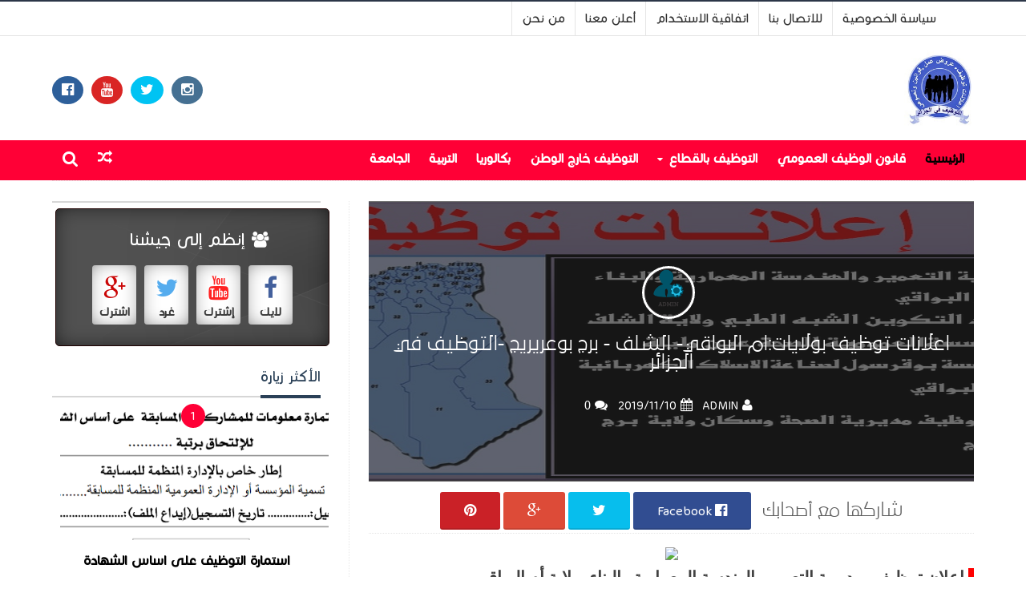

--- FILE ---
content_type: text/html; charset=UTF-8
request_url: https://www.emploialg.com/2019/11/emploia1011.html
body_size: 117793
content:
<!DOCTYPE html>
<html class='v2' dir='rtl' xmlns='http://www.w3.org/1999/xhtml' xmlns:b='http://www.google.com/2005/gml/b' xmlns:data='http://www.google.com/2005/gml/data' xmlns:expr='http://www.google.com/2005/gml/expr'>
<head>
<link href='https://www.blogger.com/static/v1/widgets/2370241452-css_bundle_v2_rtl.css' rel='stylesheet' type='text/css'/>
<script async='async' crossorigin='anonymous' src='https://pagead2.googlesyndication.com/pagead/js/adsbygoogle.js?client=ca-pub-9697360991788330'></script>
<link href='//maxcdn.bootstrapcdn.com/font-awesome/4.5.0/css/font-awesome.min.css' rel='stylesheet'/>
<link href="//fonts.googleapis.com/earlyaccess/droidarabickufi.css" rel="stylesheet" type="text/css">
<link href='https://fonts.googleapis.com/css?family=Source+Sans+Pro:400,700,700italic,400italic' rel='stylesheet' type='text/css'/>
<link href='https://fonts.googleapis.com/css?family=Poppins:400,700,600,500,300' rel='stylesheet' type='text/css'/>
<link href="//fonts.googleapis.com/earlyaccess/droidarabicnaskh.css" rel="stylesheet" type="text/css">
<link href='//www.fontstatic.com/f=bokra' rel='stylesheet' type='text/css'/>
<meta content='width=device-width, initial-scale=1, maximum-scale=1' name='viewport'/>
<meta content='text/html; charset=UTF-8' http-equiv='Content-Type'/>
<meta content='blogger' name='generator'/>
<link href='https://www.emploialg.com/favicon.ico' rel='icon' type='image/x-icon'/>
<link href='https://www.emploialg.com/2019/11/emploia1011.html' rel='canonical'/>
<link rel="alternate" type="application/atom+xml" title="التوظيف في الجزائر - Atom" href="https://www.emploialg.com/feeds/posts/default" />
<link rel="alternate" type="application/rss+xml" title="التوظيف في الجزائر - RSS" href="https://www.emploialg.com/feeds/posts/default?alt=rss" />
<link rel="service.post" type="application/atom+xml" title="التوظيف في الجزائر - Atom" href="https://www.blogger.com/feeds/5458943879339799415/posts/default" />

<link rel="alternate" type="application/atom+xml" title="التوظيف في الجزائر - Atom" href="https://www.emploialg.com/feeds/8211975161502330021/comments/default" />
<!--Can't find substitution for tag [blog.ieCssRetrofitLinks]-->
<link href='https://blogger.googleusercontent.com/img/b/R29vZ2xl/AVvXsEhtBPIOHcj2NUj86ue7eaFYJYD2lk0Qqp7EluUvQSnH67eDNkniwuqmbmzmiSc7dcT0MrHBJIj8zYNQArLqgx5W1KXpktLBe59y8F-1I9qQsSKLyL1BSGjTlRHgJITLvnEyrlT4KRAQCEiX/s640/%25D8%25A7%25D9%2584%25D8%25AA%25D9%2588%25D8%25B8%25D9%258A%25D9%25811.jpg' rel='image_src'/>
<meta content='اعلانات توظيف بتاريخ بولايات:ام البواقي- الشلف - برج بوعريريج
إعلان توظيف بمديرية التعمير والهندسة المعمارية والبناء بولاية أم البواقي
إعلان توظيف بمعهد التكوين الشبه الطبي ولاية الشلف
إعلان توظيف بالمؤسسة العمومية للصحة عين مليلة
إعلان توظيف بالمؤسسة بوقرسول لصناعة الاسلاك الكهربائية ولاية أم البواقي
إعلان توظيف مديرية الصحة وسكان ولاية برج بوعريريج
اعلانات توظيف للولايات:تلمسان -المدية - سيدي بلعباس - تمنراست -العاصمة - قسنطينة.
اعلانات التوظيف اليوم في عدة ولايات : بسكرة- تلمسان - قسنطينة - باتنة - ورقلة - ام البواقي - مستغانم- الوادي
اعلانات توظيف في عدة ولايات 2018 - وظائف شاغرة
إعلان عن توظيف في عدة ولايات من الشركة الجزائرية لتسيير.
اعلانات التوظيف اليوم في عدة ولايات :البيض - المسيلة - باتنة - ام البواقي - الوادي - وهران - بسكرة - قالمة - تندوف - بشار - معسكر - سيدي بلعباس.
اعلانات التوظيف اليوم في عدة ولايات :البيض - المسيلة - باتنة - ام البواقي - الوادي - وهران - بسكرة - قالمة - تندوف - بشار - معسكر - سيدي بلعباس.
جديد اعلانات التوظيف اليوم في عدة ولايات - YouTube
اعلانات التوظيف اليوم في عدة ولايات : البليدة- تيبازة- المسيلة
رحاب الجزائر
جديد اعلانات التوظيف اليوم عدة ولايات : سوق اهراس - بشار - تيبازة -  شلف - بومرداس - تيارت - غرداية - المسيلة - تيارت - الاغواط - تلمسان - مستغانم - عنابة - بومرداس -  قسنطينة - برج بوعريريج - الوادي - تيبازة - غرداية - سطيف - تيزي وزو - الجلفة - ادرار
 اعلانات التوظيف اليوم لعدة ولايات
 اعلانات التوظيف اليوم لعديد من ولايات
رحاب الجزائر' name='description'/>
<meta content='https://www.emploialg.com/2019/11/emploia1011.html' property='og:url'/>
<meta content='اعلانات توظيف بولايات:ام البواقي- الشلف - برج بوعريريج -التوظيف في الجزائر' property='og:title'/>
<meta content='اعلانات توظيف بتاريخ بولايات:ام البواقي- الشلف - برج بوعريريج
إعلان توظيف بمديرية التعمير والهندسة المعمارية والبناء بولاية أم البواقي
إعلان توظيف بمعهد التكوين الشبه الطبي ولاية الشلف
إعلان توظيف بالمؤسسة العمومية للصحة عين مليلة
إعلان توظيف بالمؤسسة بوقرسول لصناعة الاسلاك الكهربائية ولاية أم البواقي
إعلان توظيف مديرية الصحة وسكان ولاية برج بوعريريج
اعلانات توظيف للولايات:تلمسان -المدية - سيدي بلعباس - تمنراست -العاصمة - قسنطينة.
اعلانات التوظيف اليوم في عدة ولايات : بسكرة- تلمسان - قسنطينة - باتنة - ورقلة - ام البواقي - مستغانم- الوادي
اعلانات توظيف في عدة ولايات 2018 - وظائف شاغرة
إعلان عن توظيف في عدة ولايات من الشركة الجزائرية لتسيير.
اعلانات التوظيف اليوم في عدة ولايات :البيض - المسيلة - باتنة - ام البواقي - الوادي - وهران - بسكرة - قالمة - تندوف - بشار - معسكر - سيدي بلعباس.
اعلانات التوظيف اليوم في عدة ولايات :البيض - المسيلة - باتنة - ام البواقي - الوادي - وهران - بسكرة - قالمة - تندوف - بشار - معسكر - سيدي بلعباس.
جديد اعلانات التوظيف اليوم في عدة ولايات - YouTube
اعلانات التوظيف اليوم في عدة ولايات : البليدة- تيبازة- المسيلة
رحاب الجزائر
جديد اعلانات التوظيف اليوم عدة ولايات : سوق اهراس - بشار - تيبازة -  شلف - بومرداس - تيارت - غرداية - المسيلة - تيارت - الاغواط - تلمسان - مستغانم - عنابة - بومرداس -  قسنطينة - برج بوعريريج - الوادي - تيبازة - غرداية - سطيف - تيزي وزو - الجلفة - ادرار
 اعلانات التوظيف اليوم لعدة ولايات
 اعلانات التوظيف اليوم لعديد من ولايات
رحاب الجزائر' property='og:description'/>
<meta content='https://blogger.googleusercontent.com/img/b/R29vZ2xl/AVvXsEhtBPIOHcj2NUj86ue7eaFYJYD2lk0Qqp7EluUvQSnH67eDNkniwuqmbmzmiSc7dcT0MrHBJIj8zYNQArLqgx5W1KXpktLBe59y8F-1I9qQsSKLyL1BSGjTlRHgJITLvnEyrlT4KRAQCEiX/w1200-h630-p-k-no-nu/%25D8%25A7%25D9%2584%25D8%25AA%25D9%2588%25D8%25B8%25D9%258A%25D9%25811.jpg' property='og:image'/>
<title>
اعلانات توظيف بولايات:ام البواقي- الشلف - برج بوعريريج -التوظيف في الجزائر - التوظيف في الجزائر
</title>
<!-- Description and Keywords (start) -->
<meta content='YOUR KEYWORDS HERE' name='keywords'/>
<!-- Description and Keywords (end) -->
<meta content='اعلانات توظيف بولايات:ام البواقي- الشلف - برج بوعريريج -التوظيف في الجزائر' property='og:title'/>
<meta content='https://www.emploialg.com/2019/11/emploia1011.html' property='og:url'/>
<meta content='article' property='og:type'/>
<meta content='https://blogger.googleusercontent.com/img/b/R29vZ2xl/AVvXsEhtBPIOHcj2NUj86ue7eaFYJYD2lk0Qqp7EluUvQSnH67eDNkniwuqmbmzmiSc7dcT0MrHBJIj8zYNQArLqgx5W1KXpktLBe59y8F-1I9qQsSKLyL1BSGjTlRHgJITLvnEyrlT4KRAQCEiX/s640/%25D8%25A7%25D9%2584%25D8%25AA%25D9%2588%25D8%25B8%25D9%258A%25D9%25811.jpg' property='og:image'/>
<meta content='اعلانات توظيف بتاريخ بولايات:ام البواقي- الشلف - برج بوعريريج
إعلان توظيف بمديرية التعمير والهندسة المعمارية والبناء بولاية أم البواقي
إعلان توظيف بمعهد التكوين الشبه الطبي ولاية الشلف
إعلان توظيف بالمؤسسة العمومية للصحة عين مليلة
إعلان توظيف بالمؤسسة بوقرسول لصناعة الاسلاك الكهربائية ولاية أم البواقي
إعلان توظيف مديرية الصحة وسكان ولاية برج بوعريريج
اعلانات توظيف للولايات:تلمسان -المدية - سيدي بلعباس - تمنراست -العاصمة - قسنطينة.
اعلانات التوظيف اليوم في عدة ولايات : بسكرة- تلمسان - قسنطينة - باتنة - ورقلة - ام البواقي - مستغانم- الوادي
اعلانات توظيف في عدة ولايات 2018 - وظائف شاغرة
إعلان عن توظيف في عدة ولايات من الشركة الجزائرية لتسيير.
اعلانات التوظيف اليوم في عدة ولايات :البيض - المسيلة - باتنة - ام البواقي - الوادي - وهران - بسكرة - قالمة - تندوف - بشار - معسكر - سيدي بلعباس.
اعلانات التوظيف اليوم في عدة ولايات :البيض - المسيلة - باتنة - ام البواقي - الوادي - وهران - بسكرة - قالمة - تندوف - بشار - معسكر - سيدي بلعباس.
جديد اعلانات التوظيف اليوم في عدة ولايات - YouTube
اعلانات التوظيف اليوم في عدة ولايات : البليدة- تيبازة- المسيلة
رحاب الجزائر
جديد اعلانات التوظيف اليوم عدة ولايات : سوق اهراس - بشار - تيبازة -  شلف - بومرداس - تيارت - غرداية - المسيلة - تيارت - الاغواط - تلمسان - مستغانم - عنابة - بومرداس -  قسنطينة - برج بوعريريج - الوادي - تيبازة - غرداية - سطيف - تيزي وزو - الجلفة - ادرار
 اعلانات التوظيف اليوم لعدة ولايات
 اعلانات التوظيف اليوم لعديد من ولايات
رحاب الجزائر' name='og:description'/>
<meta content='التوظيف في الجزائر' property='og:site_name'/>
<meta content='https://www.emploialg.com/' name='twitter:domain'/>
<meta content='اعلانات توظيف بولايات:ام البواقي- الشلف - برج بوعريريج -التوظيف في الجزائر' name='twitter:title'/>
<meta content='summary_large_image' name='twitter:card'/>
<meta content='https://blogger.googleusercontent.com/img/b/R29vZ2xl/AVvXsEhtBPIOHcj2NUj86ue7eaFYJYD2lk0Qqp7EluUvQSnH67eDNkniwuqmbmzmiSc7dcT0MrHBJIj8zYNQArLqgx5W1KXpktLBe59y8F-1I9qQsSKLyL1BSGjTlRHgJITLvnEyrlT4KRAQCEiX/s640/%25D8%25A7%25D9%2584%25D8%25AA%25D9%2588%25D8%25B8%25D9%258A%25D9%25811.jpg' name='twitter:image'/>
<meta content='اعلانات توظيف بولايات:ام البواقي- الشلف - برج بوعريريج -التوظيف في الجزائر' name='twitter:title'/>
<meta content='اعلانات توظيف بتاريخ بولايات:ام البواقي- الشلف - برج بوعريريج
إعلان توظيف بمديرية التعمير والهندسة المعمارية والبناء بولاية أم البواقي
إعلان توظيف بمعهد التكوين الشبه الطبي ولاية الشلف
إعلان توظيف بالمؤسسة العمومية للصحة عين مليلة
إعلان توظيف بالمؤسسة بوقرسول لصناعة الاسلاك الكهربائية ولاية أم البواقي
إعلان توظيف مديرية الصحة وسكان ولاية برج بوعريريج
اعلانات توظيف للولايات:تلمسان -المدية - سيدي بلعباس - تمنراست -العاصمة - قسنطينة.
اعلانات التوظيف اليوم في عدة ولايات : بسكرة- تلمسان - قسنطينة - باتنة - ورقلة - ام البواقي - مستغانم- الوادي
اعلانات توظيف في عدة ولايات 2018 - وظائف شاغرة
إعلان عن توظيف في عدة ولايات من الشركة الجزائرية لتسيير.
اعلانات التوظيف اليوم في عدة ولايات :البيض - المسيلة - باتنة - ام البواقي - الوادي - وهران - بسكرة - قالمة - تندوف - بشار - معسكر - سيدي بلعباس.
اعلانات التوظيف اليوم في عدة ولايات :البيض - المسيلة - باتنة - ام البواقي - الوادي - وهران - بسكرة - قالمة - تندوف - بشار - معسكر - سيدي بلعباس.
جديد اعلانات التوظيف اليوم في عدة ولايات - YouTube
اعلانات التوظيف اليوم في عدة ولايات : البليدة- تيبازة- المسيلة
رحاب الجزائر
جديد اعلانات التوظيف اليوم عدة ولايات : سوق اهراس - بشار - تيبازة -  شلف - بومرداس - تيارت - غرداية - المسيلة - تيارت - الاغواط - تلمسان - مستغانم - عنابة - بومرداس -  قسنطينة - برج بوعريريج - الوادي - تيبازة - غرداية - سطيف - تيزي وزو - الجلفة - ادرار
 اعلانات التوظيف اليوم لعدة ولايات
 اعلانات التوظيف اليوم لعديد من ولايات
رحاب الجزائر' name='twitter:description'/>
<!-- Social Media meta tag need customer customization -->
<meta content='Facebook App ID here' property='fb:app_id'/>
<meta content='Facebook Admin ID here' property='fb:admins'/>
<meta content='@username' name='twitter:site'/>
<meta content='@username' name='twitter:creator'/>
<script type='text/javascript'>
      var blog = document.location.hostname.split(".");
      if (window.location.href.indexOf(".blogspot") > -1) {
        if (blog[blog.length - 1] != "com") {
          var ncr = "http://" + blog[0] + ".blogspot.com/ncr";
          window.location.replace(ncr + document.location.pathname);
        }
      }
</script>
<!-- Style CSS -->
<style id='page-skin-1' type='text/css'><!--
/*-----------------------------------------------
Blogger Template Style
Name:        Amni V5.0 Blogger Template
Author :     Moulai Amine
Website :    Amni
Page FB :    https://facebook.com/amnitech8
-----------------------------------------------*/
/*
@font-face {
font-family: 'AraJozoor-Regular';
src: url('https://www.dropbox.com/s/tuqtvwdx6u06jd7/AraJozoor-Regular.eot');
src: url('https://www.dropbox.com/s/tuqtvwdx6u06jd7/AraJozoor-Regular.eot?') format('embedded-opentype'),
url('https://www.dropbox.com/s/wyv1b12b0r1ifc3/AraJozoor-Regular.woff') format('woff'),
url('https://www.dropbox.com/s/w0j9jt7vu0xyhu4/AraJozoor-Regular.ttf') format('truetype'); }
-----------------------------------------------/*
/* Variable definitions
====================
<Variable name="theme.color" description="Main Theme Color" type="color" default="#ff0036"/>
<Variable name="header.bg" description="Header BG" type="color" default="#ffffff"/>
<Variable name="title.color" description="Titles And Text" type="color" default="#000000"/>
<Variable name="footer.bg" description="Footer BG" type="color" default="rgba(35, 35, 35, 0.85)"/>
====================*/
/* Reset */
a,abbr,acronym,address,applet,b,big,blockquote,body,caption,center,cite,code,dd,del,dfn,div,dl,dt,em,fieldset,font,form,h1,h2,h3,h4,h5,h6,html,i,iframe,img,ins,kbd,label,legend,li,object,p,pre,q,s,samp,small,span,strike,strong,sub,sup,table,tbody,td,tfoot,th,thead,tr,tt,u,ul,var{padding:0;border:0;outline:0;vertical-align:baseline;background:0 0;margin:0}
ins{text-decoration:underline}
del{text-decoration:line-through}
dl,ul{list-style-position:inside;list-style:none;}
ul li{list-style:none}
caption,th{text-align:center}
img{border:none;position:relative}
.clear{clear:both}
.section,.widget,.widget ul,.widget li,.BlogArchive #ArchiveList ul.flat li{margin:0;padding:0}
del { text-decoration: line-through}
table { border-collapse: collapse; border-spacing: 0}
/* Body */
body{color:#000000;font-size: 14px;font-family:'Amni-font', sans-serif;font-weight:400;margin:0;padding:0}
a:link,a:visited{color:#ff0036;text-decoration:none;outline:none}
a:hover{color:#e74c3c;text-decoration:none;outline:none}
a img{border-width:0}
h1,h2,h3,h4,h5,h6{font-family:'Amni-font', sans-serif;color:#000000;padding:0;margin:0}
.separator a{clear:none!important;float:none!important;margin-right:0!important;margin-left:0!important}
*{outline:0;transition:all .17s ease;-webkit-transition:all .17s ease;-moz-transition:all .17s ease;-o-transition:all .17s ease}
.fb-page{transition:all .0s ease;-webkit-transition:all .0s ease;-moz-transition:all .0s ease;-o-transition:all .0s ease}
.hreview,.status-msg-wrap,.feed-links,a.quickedit,span.item-control{display: none!important;}
.unwanted {display:none;}
#navbar-iframe{height:0;visibility:hidden;display:none;}
.feed-links {clear: both;line-height: 2.5em;}
.CSS_LIGHTBOX{z-index:9999999999!important}
/* Typography */
.post-body h1,.post-body h2,.post-body h3,.post-body h4,.post-body h5,.post-body h6{margin-bottom:15px;color:#2A3744}
blockquote{font-style:italic;color:#bbb;border-right:5px solid #EBEBEB;margin-right:0;padding:10px 15px}
blockquote:before{content:'\f10d';display:inline-block;font-family:FontAwesome;font-style:normal;line-height:1;-webkit-font-smoothing:antialiased;-moz-osx-font-smoothing:grayscale;margin-left:10px;color:#ff0036;font-weight:400}
blockquote:after{content:'\f10e';display:inline-block;font-family:FontAwesome;font-style:normal;line-height:1;-webkit-font-smoothing:antialiased;-moz-osx-font-smoothing:grayscale;margin-right:10px;color:#ff0036;font-weight:400}
.widget .post-body ul,.widget .post-body ol{line-height:1.5;font-weight:400}
.widget .post-body li{margin:5px 0;padding:0;line-height:1.5}
.post-body ul li:before{content:"\f105";margin-left:5px;font-family:fontawesome}
/* Outer Wrapper */
#outer-wrapper{background:#FFF;margin:0;padding:0;text-align:right}
.row{width:1150px;margin:0 auto;padding:0}
div#menu-top{     padding: 0px 100px 0px;background:#fff; overflow:hidden;  border-bottom:1px solid #e5e5e5;  border-top:2px solid #2c3648}}
.topright ul li a:hover{ background:#3d4a60;  color:#fff}
.topright ul li a{ color:#303030;  font-size:18px;  padding:10px 12px;  display:block;  transition:0.2s;  border-left:1px solid #e5e5e5}
.topright ul li{ float:right}
.topleft{ float:left}
.topleft a { background:rgba(78, 78, 78, 0.4); display: block; color: #fff; font-size: 17px;padding: 7px 15px; border-radius: 5px; margin-top: 4px; }
.topright{ float:right}
#header-social{float:left;height:80px;position:relative;display:block;margin-left:0}
#header-social ul{overflow:hidden}
#header-social ul li{line-height:135px;text-align:center;float:right;margin-top:0;margin-right:10px;padding:0;position:relative}
#header-social ul li a{text-align: center;
color: #fff;
font-size: 18px;
position: relative;
padding: 8px 12px;
width: 35px;
height: 35px;
border-radius: 50%;
background: #ff0036;
text-decoration: none;}
#header-social ul li a:before{display:inline-block;font-family:FontAwesome;font-style:normal;font-weight:400;-webkit-font-smoothing:antialiased;-moz-osx-font-smoothing:grayscale}
#header-social ul li a:hover{color:#ddd}
#header-social .facebook{background:#2D5F9A}
#header-social .twitter{background:#00C3F3}
#header-social .youtube{background:#D92524}
#header-social .instagram{background:#457092}
#header-social .facebook:before{content:"\f230"}
#header-social .twitter:before{content:"\f099"}
#header-social .gplus:before{content:"\f0d5"}
#header-social .rss:before{content:"\f09e"}
#header-social .youtube:before{content:"\f167"}
#header-social .skype:before{content:"\f17e"}
#header-social .stumbleupon:before{content:"\f1a4"}
#header-social .tumblr:before{content:"\f173"}
#header-social .vine:before{content:"\f1ca"}
#header-social .stack-overflow:before{content:"\f16c"}
#header-social .linkedin:before{content:"\f0e1"}
#header-social .dribbble:before{content:"\f17d"}
#header-social .soundcloud:before{content:"\f1be"}
#header-social .behance:before{content:"\f1b4"}
#header-social .digg:before{content:"\f1a6"}
#header-social .instagram:before{content:"\f16d"}
#header-social .pinterest:before{content:"\f0d2"}
#header-social .delicious:before{content:"\f1a5"}
#header-social .codepen:before{content:"\f1cb"}
#header-wrapper{position:relative;height:120px;background:#fff;z-index:5;padding:0;text-align:center}
.top-header{height:80px}
#header h1{margin:0;font-size:20px}
.the-logo{float:right;position:relative;padding:18px 0 17px;text-align:right}
.the-logo img{    max-width: 100%;
height: 95px;
width: auto;
margin: 0;}#main-nav{background-color:#ff0036;position:relative;width:100%;height:50px;font-size:12px}
#main-nav .row{height:46px;position:relative;padding:0}
.is-sticky #main-nav{width:100%!important;margin:0;z-index:999999;opacity:.92}
#menu-icon{display:none;}
li.li-home{float:right;display:inline-block;padding:0}
#main-nav li{position:relative;float:right;line-height:46px;padding:0}
#main-nav li:hover{}
#main-nav a{float:none;color:#fff;padding:0 12px;text-transform:uppercase;padding-top: 3px;
font-size: 18px;
text-transform: uppercase;
font-family: "Amni-font","Droid Arabic Naskh","tahoma",sans-serif;
font-weight: 700;}
#main-nav .li-home a {
color: #000;
}
#main-nav li:hover a {
color: #000;
}
http://bt.blog4temp.com T"B"T 2"0
#main-nav .current-menu-item > a::after{content:'';display:block;width:20px;height:3px;margin-top:-3px;margin-left:auto;margin-right:auto;background-color:#ff0036}
.drop-sign{color:#fff;}
.drop-sign i{font-size:12px;top:0px;position:relative;padding-right:3px}
#main-nav ul li ul .drop-sign{float:left;margin:0}
#main-nav ul li ul{display:none;position:absolute;right:0;top:50px;z-index:100;background-color:#ffffff;border-bottom:2px solid #ff0036}
#main-nav ul li:hover > ul{display:block}
#main-nav ul li ul li{height:auto;clear:both;margin-right:0;line-height:normal;border-left:none;border-bottom:1px solid rgba(255,255,255,0.05)}
#main-nav ul li ul li:last-child{border-bottom:none}
#main-nav ul li ul li::after{content:'';display:none}
#main-nav ul li ul li:hover {background-color: rgba(0,0,0,0.1);}
#main-nav ul li ul a{min-width:150px;padding:0 16px;margin-top:0;font-size:14px;color:#fff;font-weight:400;text-transform:capitalize;line-height:38px;transition:all 0s ease;border:none}
#main-nav ul li ul a:hover {color:#ff0036}
#main-nav ul li ul .current-menu-item a::after{content:'';display:none}
#main-nav ul li ul .current-menu-item a{color:#fff}
#main-nav ul li ul .current-menu-item a:hover{color:#ff0036}
#main-nav ul li ul ul{right:100%;top:0}
.is-sticky #main-nav{    background: #ff0036 url(https://blogger.googleusercontent.com/img/b/R29vZ2xl/AVvXsEjUf_Eft6ax9xVDEuQKBgQ9DFDDVqFd9JY_TFNyPLTfG4Y_Hs8hyphenhyphencz0aJOFzFg4F0s_bPniqJ-yhTWOie00xWQv4Wrot3-TPygxBPhBSizT-zbINc9-g542sb5zKI4eIZUa4JNvqjUjgRbB/w938-h350-no/header-6.png) repeat-y;animation-name:slideInDown;animation-duration:.5s;animation-fill-mode:both}
@keyframes slideInDown {
from{-webkit-transform:translate3d(0,-100%,0);transform:translate3d(0,-100%,0);visibility:visible}
to{-webkit-transform:translate3d(0,0,0);transform:translate3d(0,0,0)}
}
#selectnav1{display:none}
#search-icon{position:absolute;left:0;top:0;display:block;width:46px;line-height:48px;height:46px;color:#fff;font-size:21px;text-align:center;cursor:pointer}
#nav-search{position:absolute;left:0;top:50px;z-index:50;display:none;width:302px;height:74px;background-color:#ffffff;border-bottom:2px solid #ff0036;transition:all 0s ease;-webkit-transition:all 0s ease;-moz-transition:all 0s ease;-o-transition:all 0s ease}
#nav-search #searchform{width:262px;position:absolute;right:20px;top:20px}
#searchform{position:relative;height:36px;overflow:hidden}
#nav-search #s{width:166px}
#s{position:relative;height:32px;padding-right:12px;padding-left:82px;border:1px solid rgba(255,255,255,0.05);background-color:rgba(0,0,0,0.1);font-family:'Amni-font',sans-serif;font-size:13px;color:#fff}
#s:focus{color:#fff;outline:none}
#searchsubmit{position:absolute;left:2px;top:2px;height:32px;padding:0 10px;color:#fff;background-color:#ff0036;font-family:'Amni-font',sans-serif;font-size:12px;font-weight:700;text-transform:uppercase;border:none;cursor:pointer;transition:background .3s}
#searchsubmit:hover{background-color:rgba(0,0,0,0.1)}
@media screen and (max-width: 1020px) {
.is-sticky #main-nav{width:100%;position:relative!important;opacity:1!important;animation-name:none;z-index:99999}
#main-nav li.li-home{display:none}
#menu-icon{background-color:rgba(255, 255, 255, 0.1);display:inline-block;position:relative;z-index:15;width:46px;height:46px;float:right;text-align:center;cursor:pointer;transition:all .3s}
#menu-icon i{font-size:14px;color:#fff;line-height:46px}
#main-nav #menu-main-nav{position:absolute;right:0;top:50px;z-index:400;display:none;width:290px;padding-top:12px;padding-bottom:16px;transition:all 0s ease;background-color:rgba(85, 91, 94, 0.89)}
#main-nav li{clear:both;line-height:34px;border-left:none}
#main-nav li:hover,#main-nav ul li ul li:hover{background-color:transparent}
#main-nav li::after{display:none}
#main-nav li a{color:#fff;transition:all 0s ease;height:34px;padding-right:20px;border-left:none;font-size:15px;font-weight:400}
#main-nav li a:hover{color:#ff0036}
#main-nav .current-menu-item > a::after{display:none}
#main-nav #menu-main-nav li ul{transition:all 0s ease;position:static;float:none;display:block!important;background-color:transparent;border:none;padding-right:16px}
#main-nav #menu-main-nav li ul li{transition:all 0s ease;border:none;line-height:34px}
#main-nav ul li ul a{transition:all 0s ease;height:34px}
}
#content-wrapper{background:#FFF;margin:0 auto 40px;padding:0px 0;overflow:hidden}
.intro .widget-content {display:none}
.intro{position:relative}
.intro .widget .feat-content {margin-bottom:20px!important;height:450px;overflow:hidden}
.intro h2{display:none;display:none}
.intro .rcp-thumb{width:100%;height:217px;display:block;transition:all .3s ease-out!important;-webkit-transition:all .3s ease-out!important;-moz-transition:all .3s ease-out!important;-o-transition:all .3s ease-out!important}
.intro li:hover .rcp-thumb{-webkit-transform:scale(1.1)important;-moz-transform:scale(1.1)!important;transform:scale(1.1)!important;transition:all .3s ease-out!important;-webkit-transition:all .3s ease-out!important;-moz-transition:all .3s ease-out!important;-o-transition:all .3s ease-out!important}
.intro .rcp-title{font-size:20px}
.intro .rcp-thumb:after{content:no-close-quote;position:absolute;bottom:0;width:100%;height:151px;background:url(https://blogger.googleusercontent.com/img/b/R29vZ2xl/AVvXsEjbMNt6KYVCubAolrzHV_ZnvZE1vyMGCP2MPoljrknlMWbMUfhQlISBPIHzr-_f8TOaLpwH0IEY9VIdAeh2oBvn_sAUlaKS5RPy6DI0KPWaK8inRTYVl_oqjWLN6TZMwk_BlT9ulj1mRz-j/s1600-r/gradient.png) repeat-x;background-size:100% 151px;opacity:.8}
.intro li{width:34%;height:217px;position:relative;padding:0;z-index:2;overflow:hidden}
.intro li:nth-child(2){margin-bottom:15px}
.intro li:first-child{width:65%;height:450px}
.intro li:first-child .rcp-thumb{height:450px}
.intro li:first-child .rcp-title{font-size:35px}
.intro .post-panel{position:absolute;bottom:20px}
.intro .rcp-title a{color:#FFF;font-weight:700;position:relative;bottom:10px;line-height:14px}
.intro .rcp-thumb:after{right:0}
.intro li{float:left}
.intro li:first-child{float:right}
.intro .post-panel{right:20px;left: 20px;}
.item .intro {display: none;}
#ads-top h2{display:none}
#ads-top .widget-content{width:728px;height:90px;margin:0 auto 20px;padding:0}
.index #main-wrapper,.archive #main-wrapper{width:755px;float:right;border:0}
.feat-layout .feat-title h2.title{font-size:13px;display:inline-block}
.feat-title{margin:0}
.feat-title h2{padding:0 0 10px;display:inline-block}
.feat-title h2 a{color:#000000;font-weight:700;line-height:normal;font-size:13px;text-transform:uppercase;display:block}
.feat .primeiro-thumb,.feat .mag-thumb {transition:all .3s ease-out!important;-webkit-transition:all .3s ease-out!important;-moz-transition:all .3s ease-out!important;-o-transition:all .3s ease-out!important}
.feat .primeiro-thumb:hover,.feat .mag-thumb:hover{-webkit-transform:scale(1.1)important;-moz-transform:scale(1.1)!important;transform:scale(1.1)!important;transition:all .3s ease-out!important;-webkit-transition:all .3s ease-out!important;-moz-transition:all .3s ease-out!important;-o-transition:all .3s ease-out!important}
.feat .primeiro .feat-thumb{width:100%;height:110px;position:relative;z-index:2;}
.feat .primeiro-thumb{width:100%;height:110px;display:block;}
.feat .primeiro{overflow:hidden}
.feat-thumb{overflow:hidden}
.feat1 ul{overflow:hidden}
.feat ul li .feat-thumb{width:100%;height:110px;margin-bottom:10px;position:relative;z-index:2;}
.feat ul li .mag-thumb{width:100%;height:110px;display:block;}
.feat ul li .mag-content{display:block}
.feat .feat-headline a{font-weight:700;color:#000000;display:inline-block}
.feat ul li .mag-content .feat-headline a{    padding:0 0 0 5px;
line-height: 1.3em;
font-size: 15px;
text-align: center;
line-height: 15px;
font-family: "Amni-font","Droid Arabic Naskh","tahoma",sans-serif;
font-weight: 500;
text-transform: uppercase;
}
.feat .primeiro-content .feat-headline a{    font-size: 27px;
line-height: 1.3em;
padding: 0 0px 0px;
line-height: 1.3em;
font-weight: 700;
font-size: 15px;
line-height: 12px;
font-family: "Amni-font","Droid Arabic Naskh","tahoma",sans-serif;
font-weight: 500;
text-transform: uppercase;
}
.feat1 .primeiro{    width: 16.6666667%;
float: right;
position: relative;}
.feat1 .primeiro .feat-thumb{display:block}
.feat1 .primeiro-content{   float: right;
display: block;
}
.feat1 ul li{display:block;float:right;width:16.6666667%;padding-bottom:0;padding-top:0;height:auto}
.feat-headline a:hover{color:#ff0036}
.feat1 .primeiro-content .feat-headline {padding:10px 0}
.feat-layout .widget-content,.feat-layout h2.title{display:none}
.share-feat a{font-size:18px;float:right;display:inline-block;margin-left:20px;padding:2px 0}
.share-post{float:right}
.share-post a{font-size:18px;float:right;display:inline-block;margin-left:20px;padding:2px 0}
.share-feat a:hover,.share-post a:hover{opacity:.8}
.share-feat .facebook,.share-post .facebook{color:#314d91}
.share-feat .twitter,.share-post .twitter{color:#07beed}
.share-feat .google,.share-post .google{color:#dd4b38}
.share-feat .pinterest,.share-post .pinterest{color:#CA2127}
.feat1{margin-bottom:20px !important;padding-bottom:15px;border-bottom:1px dotted #E4E4E4;background: #f9f9f9;}
.feat1 .feat-head{margin-bottom:19px;padding-bottom:15px}
.feat1 .feat-head .feat-thumb{display:table-cell;vertical-align:middle;border-radius:2px}
.feat1 .feat-img{display:block}
.feat1 .feat-head-content{display:table-cell}
#ads-home h2{display:none}
#ads-home .widget{    overflow: hidden;
padding-bottom: 20px;
margin-bottom: 10px;
margin-top: 20px;}
#ads-home .widget-content{width:468px;height:60px;margin:0 auto;padding:0}
.ads-title-box,#ads-title h2{display:none}
#ads-title .widget-content{width:468px;height:60px;margin:20px auto;padding:0}
#ads-inter .widget{overflow:hidden;margin-bottom:20px;padding-bottom:20px;border-bottom:1px dotted #E4E4E4}
#ads-inter .widget-content{width:468px;height:60px;margin:0 auto;padding:0}
.m-rec h2{    font-size: 13px;
padding: 10px 0 25px;
display: block;}
.m-rec h2 a:before{    content: '\f03b';
font-family: fontawesome;
width: 32px;
float: right;
color: #fff;
margin-top: -5px;
background: #ff0036;
height: 32px;
text-align: center !important;
line-height: 32px;
display: inline-block;
font-size: 17px;
border-radius: 3px;
margin-left: 6px;}
.m-rec h2 a{
overflow: inherit;
clear: both;
background: #f2f2f2;
color: #404040;
padding: 10px;
display: block;
font-family: "bokra","Amni-font","Droid Arabic Naskh",sans-serif;
font-weight: 700;
font-size: 1.2001rem;
line-height: 1.2;
text-transform: uppercase;}
.index .post,.archive .post{display:block;height:auto;box-sizing:border-box;margin:0 0 20px;padding-bottom:20px;}
.post-outer {
float: right;
width: 100%;
margin-left: 30px;
}
.post-outer:nth-child(even) {
margin-left: 0px;
}
.index article,.archive article{overflow:hidden;float:right}
.index .post h2,.archive .post h2{margin:15px 0 10px;padding-left:10px;overflow:hidden;display:block}
.index .post h2 a,.archive .post h2 a{    float: right;
text-transform: none;
text-decoration: none;
font-size: 1.20063rem;
text-align: center;
line-height: 1.505;
font-family: "bokra","Amni-font","tahoma",sans-serif;
font-weight: 600;
color: #000;}
.index .post h2 a:hover,.archive .post h2 a:hover{color:#f71100;font-size:1.30063rem;}
.index .post-header,.archive .post-header{display:none}
.index #blog-pager,.archive #blog-pager{display:block;font-size:14px;margin:0;padding:0;clear:both}
.block-image{float:right;width:362px;height:205px;margin:0 0 0 15px}
.block-image .thumb{width:100%;height:205px;display:block;z-index:2;overflow:hidden;}
.block-image .thumb a{width:100%;height:205px;display:block;transition:all .3s ease-out!important;-webkit-transition:all .3s ease-out!important;-moz-transition:all .3s ease-out!important;-o-transition:all .3s ease-out!important}
.block-image .thumb a:hover{-webkit-transform:scale(1.1)important;-moz-transform:scale(1.1)!important;transform:scale(1.1)!important;transition:all .3s ease-out!important;-webkit-transition:all .3s ease-out!important;-moz-transition:all .3s ease-out!important;-o-transition:all .3s ease-out!important}
.date-header{display:block;overflow:hidden;font-weight:400;margin:0!important;padding:0}
#meta-post{padding-bottom: 3px;
font-size: 14px;
text-align: center;
line-height: 18px;
font-family: "Amni-font","Droid Arabic Naskh","tahoma",sans-serif;
color: #999;overflow:hidden;}
#meta-post a{color:#bbb}
#meta-post a i{margin-right:1px}
.item #main-wrapper,.static_page #main-wrapper{width:755px;float:right;padding:0;word-wrap:break-word;overflow:hidden}
.breadcrumbs{display:none;font-size:0;margin:0;padding:0}
.item .post-head,.static_page .post-head{margin:0;position:relative}
.item .post-title,.static_page .post-title{color:#000000;display:inline-block;position: relative;
font-size: 1.4rem;
line-height: 1.067;
font-family: "bokra","bokra","Droid Arabic Naskh",sans-serif;
font-weight: 700;
}
.post-meta{height:34px;overflow:hidden;padding-bottom:10px;border-bottom:1px dotted #E4E4E4;    padding-top: 20px;}
.meta-details{    float: right;
color: #999;
margin-bottom: 0.75rem;
font-size: 12px;
font-weight: 300;
line-height: 18px;
line-height: 20px;
font-family: "Amni-font","Droid Arabic Naskh","tahoma",sans-serif;
}
.meta-details span{display:block;clear:both}
.post-timestamp{margin-right:0}
.post-meta a{color:#bbb}
.post-author a{color:#000000;font-weight:700}
.post-meta a span i{transition:all .0s ease-out!important}
.post-meta a:hover{color:#ff0036}
.post-meta .timestamp-link i, .post-meta .post-author .g-profile i{margin-right:1px;}
.meta-share{float:left;text-align:left}
.meta-share a{color:#fff;padding:4px 10px;display:inline-block;margin-right:1px;border-radius:3px;border-bottom:2px solid rgba(0,0,0,0.1)}
.meta-share a:hover{color:#fff;opacity:.8}
.meta-share .facebook{background-color:#314d91}
.meta-share .twitter{background-color:#07beed}
.meta-share .google{background-color:#dd4b38}
.meta-share .pinterest{background-color:#CA2127}
.item article,.static_page article{margin-top:14px}
.item .post,.static_page .post{padding:0}
.post-body{width:100%;    margin-bottom: 15px;
font-size: 17px;
line-height: 1.3em;
font-weight: 400;
line-height: 1.65;
font-family: "Amni-font","tahoma",sans-serif;
font-weight: 400;
-webkit-font-smoothing: antialiased;
color: #424242;
}
div#HTML901 {
display: block;
clear: both;
}
.post-body img{max-width:100%;height:auto!important}
.label-head{float:right;color:#000000;font-weight:700;overflow:hidden;font-size:11px;text-transform:uppercase}
.label-head a{    color: #0e0e0e;
font-weight: 400;
font-size: 14px;
text-transform: uppercase;
background: #e0e0e0;
margin-left: 6px;
padding: 1px 6px;}
.label-head a:hover{color:#000000;font-size: 16px;}
.label-head .label-title {display:block;font-size: 16px;}
.label-head span i{margin-right:1px}
.label-head .tag-divider{color:#ff0036;margin:0 3px;font-weight:400}
#share-box{height:32px;overflow:hidden;margin-top:20px;padding-bottom:12px;margin-bottom:20px;border-bottom:1px dotted #E4E4E4}
.social-pop{float:left;text-align:left}
.social-pop a{color:#fff;padding:4px 10px;display:inline-block;margin-right:1px;border-radius:3px;border-bottom:2px solid rgba(0,0,0,0.1)}
.social-pop a:hover{color:#fff;opacity:.8}
.social-pop .facebook{background-color:#314d91}
.social-pop .twitter{background-color:#07beed}
.social-pop .google{background-color:#dd4b38}
.social-pop .pinterest{background-color:#CA2127}
#author-sec .widget-content,#author-sec .widget h2{}
.author-box{position:relative;width:100%;float:right;margin-bottom:20px;padding-bottom:20px;border-bottom:1px dotted #E4E4E4}
.img-box{display:inline-block;width:100px;height:100px;float:right;margin-left:10px;border-radius:0px;padding:4px;border:1px dotted #E4E4E4;overflow:hidden}
.img-box img{max-width:100%}
.author-meta{overflow:hidden}
.author-meta h3{margin-bottom:4px;font-size:20px;line-height:24px;font-weight:700}
.author-meta h3 a{color:#000000}
.author-meta p{margin:0 0 11px;line-height:22px}
.author-icons .none{display:none!important}
.author-icons a{display:inline-block;float:right;margin-left:15px;font-size:18px;line-height:19px}
.author-icons a:hover{opacity:.8}
.author-icons .facebook-link{color:#314d91}
.author-icons .twitter-link{color:#07beed}
.author-icons .google-link{color:rgb(221, 75, 56)}
.author-icons .pinterest-link{color:#CA2127}
.author-icons .instagram-link{color:#548BB5}
#related-posts{margin-bottom:10px}
.related-box{display:none;}
.related li{width:32.9%;display:inline-block;height:auto;min-height:184px;float:right;margin:0 auto;overflow:hidden;position:relative}
.related-thumb{width:100%;height:180px;overflow:hidden;display:block;position:relative;z-index:2;}
.related li .related-img{width:100%;height:180px;display:block;transition:all .3s ease-out!important;-webkit-transition:all .3s ease-out!important;-moz-transition:all .3s ease-out!important;-o-transition:all .3s ease-out!important}
.related li .related-img:hover{-webkit-transform:scale(1.1)!important;-moz-transform:scale(1.1)!important;transform:scale(1.1)!important;transition:all .3s ease-out!important;-webkit-transition:all .3s ease-out!important;-moz-transition:all .3s ease-out!important;-o-transition:all .3s ease-out!important}
.related-title a{font-size:19px;line-height:1.3em;padding:10px 0 30px 5px;font-weight:700;color:#000000;display:block;text-align: center;}
.related-title a:hover{color:#ff0036}
.related li:nth-of-type(2),.related li:nth-of-type(4),.related li:nth-of-type(6){margin-left:0}
.blogger-tab{display:block}
.comments{padding: 20px;border-radius: 5px;background: #f5f5f5;clear:both;margin-top:0;margin-bottom:0;color:#000000}
.comments h4{font-size:16px;text-transform:uppercase;font-weight:700;padding:10px 0;margin:0;border-bottom:1px solid #eee}
.cmm1-title{position:relative}
.cmm1-title span{position:absolute;right:0;bottom:0px;display:block;width:30px;height:3px;background-color:#ff0036}
.comments .comments-content{padding:10px 0}
.comments .comments-content .comment{margin-bottom:0;padding-bottom:8px}
.comments .comments-content .comment:first-child{padding-top:0}
.cmm1-tabs .content-tab{background-color:transparent;padding:0}
.cmm1-tabs-header{height:32px;margin-bottom:0;position:relative;background:#595d75;}
.cmm1-tabs-header h3{display:inline-block;margin:0;color:#fff;font-weight:500;text-transform:uppercase;font-size:19px;height:32px;line-height:32px;padding-right:10px}
.cmm1-tabs-header h3 h9{display:none}
.simpleTab .cmm1-tabs-header .wrap-tab{float:left}
.cmm1-tabs-header .wrap-tab a{height:auto;line-height:32px;padding:0 10px;font-size:14px;display:inline-block}
.cmm1-tabs-header .wrap-tab li{float:right;width:auto}
.facebook-tab,.fb_iframe_widget_fluid span,.fb_iframe_widget iframe{width:100%!important}
.comments .item-control{position:static}
.comments .avatar-image-container{float:right}
.comments .avatar-image-container,.comments .avatar-image-container img{height:55px;max-height:55px;width:55px;max-width:55px;border-radius:20px}
.comments .comment-block{padding:10px;box-shadow:none;border:1px solid #eee;border-radius:2px}
.comments .comment-block,.comments .comments-content .comment-replies{float:right;margin-left: 45px; border-radius: 20px;  background: #fff;margin-right:47px;margin-top:0}
.comments .comments-content .inline-thread{padding:0}
.comments .comments-content .comment-header{font-size:14px;border-bottom:1px solid #eee;padding:0 0 3px}
.comments .comments-content .user{font-style:normal;font-weight:400}
.comments .comments-content .icon.blog-author{font-weight:400}
.comments .comments-content .comment-content{text-align:justify;float:right;font-size:14px;line-height:1.4em}
.comments .comment .comment-actions a{margin-left:5px;padding:2px 5px;color:#000000;font-weight:400;background-color:#eee;font-size:10px;border-radius:2px}
.comments .comment .comment-actions a:hover{background-color:#ff0036;color:#fff;text-decoration:none}
.comments .comments-content .datetime{margin-right:0;float:left;font-size:11px}
.comments .comments-content .comment-header a{color:inherit}
.comments .comments-content .comment-header a:hover{color:#ff0036}
.comments .comments-content .icon.blog-author:before{content:"\f007";font-size:12px;font-family:FontAwesome}
.comments .thread-toggle{margin-bottom:4px}
.comments .comments-content .comment-thread{margin:4px 0}
.comments .continue a{padding:0;padding-top:10px;background:#9E9E9E;padding-right:47px;font-weight:500}
.comments .avatar-image-container img   {    border: 2px solid rgb(164, 164, 164);}
.comments .continue a{    display: table-cell;
color: #fff;
width: 100%;
border-radius: 9px;
height: 10px;
padding: .5em;}
.comments .comments-content .loadmore.loaded{margin:0;padding:0}
.comments .comment-replybox-thread{margin:0}
iframe.blogger-iframe-colorize,iframe.blogger-comment-from-post{max-height:283px!important}
.cmm1-tabs.simpleTab .content-tab{background-color:transparent;padding:0;margin-top:0}
.cmm1-tabs.simpleTab .wrap-tab li a{text-transform:uppercase;color:#fff;font-weight:400;background-color:rgba(255,255,255,0.1);height:32px;font-size:15px;}
.cmm1-tabs.simpleTab .wrap-tab li a.activeTab{background-color:#FF9800;color:#000;font-weight:700}
.posts-title h2 a:before{margin-left:10px}
.cmm1-tabs.simpleTab .wrap-tab{float:left}
.cmm1-tabs.simpleTab .wrap-tab li{padding:0;line-height:0;margin-right:0}
.wrap-tab{list-style:none}
.content-tab{transition:all 0s ease;-webkit-transition:all 0s ease;-moz-transition:all 0s ease;-o-transition:all 0s ease}
.showpageOf{display:none}
.showpagePoint{display:inline-block;float:none;text-align: center;padding:7px 12px;margin-left:5px;color:#fff;background-color:#ff0036;font-weight: 700;}
.showpageNum a,.showpage a{display:inline-block;margin-left:5px;float:none;text-align: center;color:#000000;background-color:#eee;font-weight: 700;text-transform:uppercase;text-decoration:none;padding:7px 12px;}
.showpageNum a:hover,.showpage a:hover{color:#fff;background-color:#ff0036}
.showpageArea{float: none;text-align: center;}
.home-link{display:none}
.post-nav li{padding:0;display:inline-block;width:50%}
.post-nav li strong{    display: block;
margin-bottom: 0.5em;
font-size: 13px;
line-height: 16px;
font-family: "Amni-font","Droid Arabic Naskh","tahoma",sans-serif;
font-weight: normal;
opacity: 0.666;}
.post-nav li strong i{transition:all 0s ease;-webkit-transition:all 0s ease;-moz-transition:all 0s ease;-o-transition:all 0s ease}
ul.post-nav{    background-color: #FFF;
margin-bottom: 40px;
display: block;
width: 100%;
overflow: hidden;
padding-top: 5px;
border-top: 1px dotted #E4E4E4;
border-bottom: 1px dotted #e4e4e4;}
.post-nav li a{color:#000000;line-height:1.3em;display:block;padding:10px 0;transition:all 0s ease;-webkit-transition:all 0s ease;-moz-transition:all 0s ease;-o-transition:all 0s ease}
.post-nav li:hover a{color:#ff0036}
ul.post-nav span:hover{font-size: 1.5rem;font-weight: 700;color: #ff0036;}
ul.post-nav span{    font-weight: 400;
font-size: 1.2rem;
color: #000;
line-height: 1.125;
font-family: "Amni-font","Droid Arabic Naskh","tahoma",sans-serif;
font-weight: 600;}
.post-nav .previous{float:right;border-left:0;box-sizing:border-box;padding-left:10px}
.post-nav .next{text-align:left}
a.blog-pager-newer-link,a.blog-pager-older-link{float:right;margin-left:1px;font-size:11px;color:#000000;background-color:#eee;text-transform:uppercase;font-weight:700;text-decoration:none;padding:8px 12px;border-radius:3px}
a.blog-pager-newer-link:hover,a.blog-pager-older-link:hover{color:#fff;background-color:#ff0036}
a.blog-pager-newer-link{float:right}
a.blog-pager-older-link{float:left}
.sidebar-left{float:left;margin-top:0;padding-right: 15px;border-right: 1px dotted #e8e8e8;}
#sidebar-left{position:relative;width:335px;float:left;margin-top:-20px;margin-left:-20px;padding:20px;background-color:#fff;overflow:hidden}
div#sidebar-left h2 { border-bottom: 4px solid #2a4057;display: inline-block;top: 3px;position: relative;color: #2a4057;padding: 0 0 8px;font-weight: 100;margin-right: 0;}
div#sidebar-left .widget-content {border-top: 2px solid #D6D6D6; padding-top: 18px;}
#sidebar-left .widget{margin-bottom: 2rem;}
#sidebar-left .widget-title h2{display: inline-block;
padding: 0 20px;
position: relative;
font-family: "Amni-font","Droid Arabic Naskh","tahoma",sans-serif;
color: #000;
font-weight: 700;
font-size: 1.175rem;
line-height: 1.2;
text-transform: uppercase;    margin-bottom: 20px;}
#sidebar-left .widget-title {
text-align: center;overflow: hidden;
}
#sidebar-left .widget-title h2:before {
display: block;
width: 500px;
height: 0;
border-width: 1px 0 0;
position: absolute;
left: 100%;
right: auto;
top: 50%;
border-style: solid;
content: "";
opacity: 0.1667;
}
#sidebar-left .widget-title h2:after {
display: block;
width: 500px;
height: 0;
border-width: 1px 0 0;
position: absolute;
right: 100%;
left: auto;
top: 50%;
border-style: solid;
content: "";
opacity: 0.1667;
}
#sidebar-left .PopularPosts .item-thumbnail {
margin:0 0 15px 10px;
overflow: hidden;
z-index: 2;
display: block;
position: relative;
border-radius: 0;
width: 100%;
}
#sidebar-left .PopularPosts img{    width: 100%;
height: 160px;
padding: 0;
margin: 0;
object-fit: cover;
border-radius:0;
transition: all .3s ease-out!important;
-webkit-transition: all .3s ease-out!important;
-moz-transition: all .3s ease-out!important;
-o-transition: all .3s ease-out!important;}
#sidebar-left .PopularPosts .item-title {
padding-bottom: .2em;
margin-bottom: 0.75em;
text-align: center;
}
#sidebar-left .PopularPosts .item-title a {
color: #000000;
text-decoration: none;
font-family: 'Amni-font', sans-serif;
font-size: 16px;
line-height: 20px;
font-weight: 700;
padding-top: 0.75em;
margin-bottom: 0.75em;
font-size: 1.175rem;
line-height: 1.2;
font-family: "Amni-font","Droid Arabic Naskh","tahoma",sans-serif;
font-weight: 600;
color: #000;
}
#sidebar-left .PopularPosts .widget-content ul li:before{color: #fff;
counter-increment: count;
content: counter(count);
position: absolute;
left: 48%;
text-align: center;
top: -10px;
font: bold 80px/1 Sans-Serif;
z-index: 51;
transition: all .4s;
min-width: 30px;
margin-right: auto;
margin-left: auto;
font-size: 17px;
line-height: 30px;
background: #FF0036;
font-family: "Amni-font","Droid Arabic Naskh","tahoma",sans-serif;
font-weight: 500;
text-align: center;
-moz-border-radius: 50%;
-webkit-border-radius: 50%;
border-radius: 50%;}
#sidebar-left .item-snippet {
display: none;
}
#sidebar-left .PopularPosts li {
display: block;
margin-bottom: 10px;
padding: 0 0 15px!important;    position: relative;border: none;
}
#sidebar-left .PopularPosts ul{counter-reset:count;}
.PopularPosts img{padding:0}
.PopularPosts img{width:90px;height:68px;padding:0;margin:0;transition:all .3s ease-out!important;-webkit-transition:all .3s ease-out!important;-moz-transition:all .3s ease-out!important;-o-transition:all .3s ease-out!important}
.PopularPosts img:hover{-webkit-transform:scale(1.1)important;-moz-transform:scale(1.1)!important;transform:scale(1.1)!important;transition:all .3s ease-out!important;-webkit-transition:all .3s ease-out!important;-moz-transition:all .3s ease-out!important;-o-transition:all .3s ease-out!important}
.PopularPosts li{display:block;margin-bottom:15px;padding:0 0 15px!important;border-bottom:1px dotted #E4E4E4}
.PopularPosts li:last-child{margin-bottom:0;padding-bottom:0!important;border-bottom:none}
.PopularPosts .item-thumbnail{margin:0 0 0 10px;overflow:hidden;z-index:2;display:block;position:relative;}
.PopularPosts .item-thumbnail a{position:relative;line-height:0;float:right;overflow:hidden}
.PopularPosts .item-title a{color:#000000;text-decoration:none;font-family:'Amni-font', sans-serif;font-size:16px;line-height:20px;font-weight:700}
.PopularPosts .item-title a:hover{color:#ff0036;text-decoration:none}
.cloud-label-widget-content span a,.cloud-label-widget-content span span{display:block;float:right;height:29px;line-height:29px;padding:0 10px;margin:0 0 1px 1px;color:#000000;background-color:#eee;font-size:11px;font-weight:700;text-decoration:none;text-transform:uppercase;margin-left:3px;margin-bottom:3px;border-radius:3px}
.cloud-label-widget-content span a:hover,.cloud-label-widget-content span span:hover{color:#fff;background-color:#ff0036}
.label-size-1,.label-size-2{opacity:100}
.list-label-widget-content li{display:block;padding:6px 0;position:relative}
.list-label-widget-content li a:before{content:'\203a';position:absolute;right:0;top:2px;font-size:22px;color:#666}
.list-label-widget-content li a{color:#666;font-size:17px;padding-right:10px;font-weight:400;text-transform:capitalize;    font-family: "Amni-font","Droid Arabic Naskh","tahoma",sans-serif;
font-weight: 600;
color: #000;}
.list-label-widget-content li a:hover,.list-label-widget-content li a:hover:before{color:#ff0036}
.list-label-widget-content li span:first-child:before{content:'\203a';position:absolute;right:0;top:0;font-size:22px;color:#666}
.list-label-widget-content li span:first-child{color:#666;font-size:12px;padding-right:10px;font-weight:400;text-transform:capitalize}
.list-label-widget-content li span:last-child{color:#ff0036;font-size:10px;float:left;padding-top:2px}
.list-label-widget-content li:first-child{margin-top:5px;}
.list-label-widget-content li:last-child{}
.FollowByEmail td{width:100%;float:right;padding:0}
.FollowByEmail .follow-by-email-inner .follow-by-email-submit{margin-right:0;width:100%;border-radius:0;height:29px;color:#fff;background-color:#ff0036;border:1px solid #ff0036;font-size:11px;font-family:inherit;text-transform:uppercase;font-weight:700}
.FollowByEmail .follow-by-email-inner .follow-by-email-submit:hover{background-color:#ffffff;border-color:#ffffff}
.FollowByEmail .follow-by-email-inner .follow-by-email-address{padding-right:10px;height:30px;border:1px solid #EEE;margin-bottom:5px;font:12px Amni-font;max-width:100%;box-sizing:border-box}
.FollowByEmail .follow-by-email-inner .follow-by-email-address:focus{border:1px solid #EEE}
.FollowByEmail .widget-content:before{content:"Enter your email address to subscribe to this blog and receive notifications of new posts by email.";font-size:12px;color:#000000;line-height:1.3em;font-family:'Amni-font',serif;padding:0 3px 7px;display:block}
.FollowByEmail table{box-sizing:border-box;padding:0}
.flickr_widget .flickr_badge_image{float:right;margin-bottom:5px;margin-left:10px;overflow:hidden;display:inline-block}
.flickr_widget .flickr_badge_image:nth-of-type(4),.flickr_widget .flickr_badge_image:nth-of-type(8),.flickr_widget .flickr_badge_image:nth-of-type(12){margin-left:0}
.flickr_widget .flickr_badge_image img{max-width:67px;height:auto}
.flickr_widget .flickr_badge_image img:hover{opacity:.5}
#ArchiveList select{color:#666;background-color:#fff;border:1px solid #F2F2F2;padding:7px;width:100%;cursor:pointer;font:11px Amni-font,serif}
#footer-wrapper{background-color:#f2f2f2;clear:both;color:#ccc}
.footer-wrap{margin:0 auto;overflow:hidden;padding:0}
.footer-widget{width:31.94%;float:right;margin-left:20px;display:inline-block}
#footer3{margin-left:0}
#footer1 .widget:nth-of-type(2),#footer2 .widget:nth-of-type(2),#footer3 .widget:nth-of-type(2){padding-top:0}
.footer-widget .widget{width:100%;padding:30px 0;font-size: 1.2em;}
.footer-widget .widget-title{position:relative;height:35px;margin-bottom:27px;border-bottom:1px solid rgba(64, 64, 64, 0.05)text-transform:uppercase}
.footer-widget .widget-title h2{color:#403e3e;font-size:1.7em;font-weight:500;line-height:17px}
.footer-widget .widget-content{line-height: 26px;color: #838181;margin-bottom: 7px;}
.footer-widget .widget-title span{position:absolute;right:0;bottom:-1px;display:block;width:30px;height:3px;background-color:rgba(158, 158, 158, 0.45)}
.footer-widget ul{padding-right:0}
.footer-widget .PopularPosts li {border-bottom:1px dotted rgba(255,255,255,0.05)}
.footer-widget .PopularPosts .item-title a {color:#fff}
.footer-widget .PopularPosts .item-title a:hover {color:#ff0036}
.footer-widget  .PopularPosts .widget-content ul li:last-child {border-bottom:0}
.footer-widget .cloud-label-widget-content span a,.footer-widget .cloud-label-widget-content span span{color:#fff;background-color:rgba(255,255,255,0.05);}
.footer-widget .cloud-label-widget-content span a:hover,.footer-widget .cloud-label-widget-content span span:hover{background-color:#ff0036}
.footer-widget #ArchiveList select{background-color:rgba(0,0,0,0.1);border:1px solid rgba(255,255,255,0.05);color:#FFF}
.footer-widget #ArchiveList option{background-color: #000000}
.footer-widget .FollowByEmail .widget-content:before{color:#fff}
.footer-widget .FollowByEmail .follow-by-email-inner .follow-by-email-address{color:#FFF;background-color:rgba(0,0,0,0.1);border:1px solid rgba(255,255,255,0.05)}
.footer-widget .FollowByEmail .follow-by-email-inner .follow-by-email-address:focus,.footer-widget .FollowByEmail .follow-by-email-inner .follow-by-email-address:hover{border-color:#ff0036}
.footer-widget .FollowByEmail .follow-by-email-inner .follow-by-email-submit{height:30px;background-color:rgba(255,255,255,0.05);color:#fff;border:0}
.footer-widget .FollowByEmail .follow-by-email-inner .follow-by-email-submit:hover{background-color:#ff0036;color:#fff}
.footer-widget .list-label-widget-content li{border-bottom:1px dotted rgba(255,255,255,0.05)}
.footer-widget .list-label-widget-content li a,.footer-widget .list-label-widget-content li a:before{color:#fff}
.footer-widget .list-label-widget-content li a:hover,.footer-widget .list-label-widget-content li a:hover:before{color:#ccc}
.footer-widget .list-label-widget-content li span:first-child:before{color:#fff}
.footer-widget .list-label-widget-content li span:first-child{color:#fff}
.footer-widget .list-label-widget-content li span:last-child{color:#ff0036}
.footer-widget .list-label-widget-content li:first-child{border-top:1px dotted rgba(255,255,255,0.05)}
.footer-widget .list-label-widget-content li:last-child{border-bottom:1px dotted rgba(255,255,255,0.05)}
#footer-container{width:100%;height:54px;color:#bbb;clear:both;border-top:1px solid rgba(255,255,255,0.08);background-color:rgb(234, 234, 234);font-size:12px;text-transform:uppercase}
#footer-container p{float:left;line-height:54px;margin:0;font-size: 15px;}
#footer-container a{color: #797979;font-size: 1.1em;}
#footer-container a:hover,#back-to-top:hover{font-size: 18px;color:#fe1345;    font-weight: 700}
div#footer-container .row p {color:#333232}
#back-to-top{color:#71747f;font-size: 17px;;display:inline-block;float:right;line-height:54px;cursor:pointer}
#back-to-top i{transition:all .0s ease-out!important;-webkit-transition:all .0s ease-out!important;-moz-transition:all .0s ease-out!important;-o-transition:all .0s ease-out!important}
.error_page #main-wrapper{width:100%!important;margin:0!important;}
#errr{margin:60px auto;text-align:center;padding:0;line-height:4em;}
.error_page a.homepage{padding:10px 20px;    font-size: 18px;color:#fff;background-color: #ff0036;border-radius:2px;}
.error_page a.homepage:hover{background-color: #000000;}
#errr .error{font-size:38px;text-align:center;font-weight:700;}
div#errr p {font-size:20px}
#errr .nerrr{font-size:150px;text-align:center;color: #000000;font-weight:700;}
#errr .nerrr span.fa{font-size:135px;margin:0 10px;color: #ff0036;font-weight:700;}
#errr .fa-frown-o:before{content:''}
.error_page .sidebar-left,.error_page .old_new{display:none}
@media only screen and (max-width: 768px) {
#errr{margin:50px auto 50px}
#errr p{line-height:2.5em}
}
@media only screen and (max-width: 520px) {
.topleft {text-align: center;float: none;}
.topright {display:none}
#recent-layout2{display:none;} .feat-layout{display:none;}
#header-social ul li{    line-height: 55px;} #header-social{ height: 55px;float: none;}
}
@media only screen and (max-width: 359px) {
.cmm1-tabs-header h3{font-size: 13px;}
ul#recn-b{display:none;}
.cmm1-tabs.simpleTab .wrap-tab li a.activeTab{font-size:10px}
#errr .nerrr{font-size:100px}
#errr .nerrr span.fa {font-size:75px}
}
@media only screen and (max-width: 319px) {
#errr .nerrr{font-size:80px}
#errr span.fa.fa-frown-o{font-size:65px}
#errr p{line-height:2.5em}
}
.imgani .block-image .thumb a,.imgani .PopularPosts img,.imgani .roma-widget .wid-thumb a,.imgani .related-thumb a{opacity:0;transition:all .3s ease;-webkit-transition:all .3s ease;-moz-transition:all .3s ease;-o-transition:all .3s ease;-webkit-transform:scale(.8);-moz-transform:scale(.8);transform:scale(.8)}
.imgani .anime,.imgani .block-image .thumb a.anime,.imgani .PopularPosts img.anime,.imgani .roma-widget .wid-thumb a.anime,.imgani .related-thumb a.anime{opacity:1;transition:all .3s ease;-webkit-transition:all .3s ease;-moz-transition:all .3s ease;-o-transition:all .3s ease;-webkit-transform:scale(1);-moz-transform:scale(1);transform:scale(1)}
.badge {
-khtml-border-radius: 50%;
border-radius: 50%;
width: 32px;
height: 32px;
position: absolute;
top: -12px;
right: 10px;
padding: 4px;
font-size: 12px;
color: #2b2b2b;
text-transform: uppercase;
line-height: 14px;
z-index: 100;
background-color: #FF0036;
}
.badge1{
background-color: #0594C0;
}
.badge.featured .badge-img {
background-image: url(https://blogger.googleusercontent.com/img/b/R29vZ2xl/AVvXsEgyK1qiAKLpUn7BTBihDONFk5eio1vI4rscr4TyVSkdT7blHWwZqwr-Ytoi9kay6HVQsu3hL6pvbf9OwgWJewNNKcusMOxrOOcu2Zc6rHh7SxltOj2LLfzLax2zg7wX0rkCk4sObgKk-qJH/s1600/26a1.png);
}
.badge .badge-img {
background-size: contain;
background-repeat: no-repeat;
width: 28px;
height: 28px;
display: block;
margin: 5%;
padding: 0;
line-height: 1;
}
.badge-img i {
font-size: 24px;
color: #fff;
padding: 2.5px;
}
div#featured h2 {
display: none;
}
div#ads-top {
border-bottom: 1px dotted #E4E4E4;
margin-bottom: 25px;
}
.post-summary h3 {
-moz-box-sizing: border-box;
-webkit-box-sizing: border-box;
box-sizing: border-box;
position: absolute;
right: 0;
left: auto;
bottom: 5px;
z-index: 9;
width: 100%;
padding: 60px 30px 20px;
background-image: url('[data-uri]â&#8364;&#166;pZHRoPSIxMDAlIiBoZWlnaHQ9IjEwMCUiIGZpbGw9InVybCgjZ3JhZCkiIC8+PC9zdmc+IA==');
background-size: 100%;
background-image: -webkit-gradient(linear, 50% 0%, 50% 100%, color-stop(0%, rgba(0, 0, 0, 0)), color-stop(100%, rgba(0, 0, 0, 0.75)));
background-image: -moz-linear-gradient(top, rgba(0, 0, 0, 0), rgba(0, 0, 0, 0.75) 100%);
background-image: -webkit-linear-gradient(top, rgba(0, 0, 0, 0), rgba(0, 0, 0, 0.75) 100%);
background-image: linear-gradient(to bottom, rgba(0, 0, 0, 0), rgba(0, 0, 0, 0.75) 100%);
}
.post-summary h3 a {
font-size: 1.90613rem;
/* font-size: 1.26563rem; */
line-height: 1.125;
font-family: "Amni-font","Droid Arabic Naskh","tahoma",sans-serif;
font-weight: 600;
color: #fff;
}
.post-meta img {
float: right;
margin-left: 10px;
width: 35px;
height: 35px;
/* border-radius: 50%; */
}
.g1-box-centered {
text-align: center;
}
.g1-box {
position: relative;
padding: 6px 21px;
}
.g1-newsletter-horizontal {
margin-top: 1em;
margin-bottom: 3em;
}
.g1-box:before {
display: block;
position: absolute;
z-index: 1;
right: 0;
left: 0;
top: 0;
bottom: 0;
border-width: 6px;
border-style: solid;
opacity: 0.1667;
content: "";
}
.g1-box-icon {
display: block;
width: 40px;
height: 40px;
margin-right: -20px;
position: absolute;
z-index: 1;
right: 50%;
top: -10px;
text-align: center;
font: 20px/40px "bimber";
-moz-border-radius: 50%;
-webkit-border-radius: 50%;
border-radius: 50%;
}
.g1-box-icon {
border-color: #ff0036;
background-color: #ff0036;
color: #fff;
}
.g1-box>header {
margin-top: -12px;
margin-bottom: 20px;
text-align: center;
}
.g1-box > header h2 {
display: inline-block;
position: relative;
margin: 0 20px;
padding: 6px 20px;
vertical-align: top;
text-transform: none;
background: #ff0036;
color: #fff;
opacity: 1;
}
.g1-mega {
font-size: 1.80203rem;
line-height: 1.667;
font-family: "Amni-font","Droid Arabic Naskh","tahoma",sans-serif;
font-weight: 700;
color: #000;
}
.g1-mega {
font-size: 2.2rem;
}
.g1-newsletter-horizontal .g1-mega+.g1-delta {
margin-top: -1.5rem;
}
.g1-newsletter-privacy {
margin-top: 0.75em;
font-size: 17px;
line-height: 14px;
font-family: "Amni-font","Droid Arabic Naskh","tahoma",sans-serif;
font-weight: 400;
opacity: 0.666;
}
.g1-box>header {
visibility: hidden;
}
p.g1-delta.g1-delta-3rd {
font-weight: 300;
padding-top: 25px;
opacity: 0.5;
color: #000;
font-size: 1.175rem;
line-height: 1.2;
font-family: "Amni-font","Droid Arabic Naskh","tahoma",sans-serif;
}
.g1-box-centered .mc4wp-form label {
display: none;
}
.g1-box .mc4wp-form-fields label {
position: absolute;
clip: rect(1px, 1px, 1px, 1px);
width: 1px;
height: 1px;
overflow: hidden;
}
.g1-box input[type="email"] {
-moz-box-sizing: border-box;
-webkit-box-sizing: border-box;
box-sizing: border-box;
max-width: 100%;
padding: 8px;
border-width: 1px;
font-size: 1rem;
border-style: solid;
border-color: #e6e6e6;
background-color: transparent;
color: inherit;
-moz-border-radius: 4px;
-webkit-border-radius: 4px;
border-radius: 4px;
-moz-transition: border-color 0.375s ease-in-out, background-color 0.375s ease-in-out, color 0.375s ease-in-out;
-o-transition: border-color 0.375s ease-in-out, background-color 0.375s ease-in-out, color 0.375s ease-in-out;
-webkit-transition: border-color 0.375s ease-in-out, background-color 0.375s ease-in-out, color 0.375s ease-in-out;
transition: border-color 0.375s ease-in-out, background-color 0.375s ease-in-out, color 0.375s ease-in-out;
line-height: 1.5;
font-family: "Amni-font","tahoma",sans-serif;
font-weight: 400;
-webkit-font-smoothing: antialiased;
color: #666;
border-color: #ccc;
text-align: center;
}
.Sip{visibility:hidden;}
.g1-newsletter .mc4wp-form input[type=submit] {
display: block;
font-size: 1.1rem;
width: 100%;
margin-right: 10px;
border-color: #ff0036;
background-color: #ff0036;
color: #fff;
text-align: center;
font-family: "Amni-font","Droid Arabic Naskh","tahoma",sans-serif;
margin-top: -4px;
font-weight: 700;
text-transform: uppercase;
-moz-box-sizing: border-box;
-webkit-box-sizing: border-box;
box-sizing: border-box;
display: inline-block;
position: relative;
z-index: 0;
margin-left: 0.2px;
text-decoration: none;
text-align: center;
vertical-align: middle;
zoom: 1;
-moz-border-radius: 4px;
-webkit-border-radius: 4px;
border-radius: 4px;
-moz-transition: border-color 0.175s ease-in-out, background-color 0.175s ease-in-out, color 0.175s ease-in-out, padding 0.175s ease-in-out;
-o-transition: border-color 0.175s ease-in-out, background-color 0.175s ease-in-out, color 0.175s ease-in-out, padding 0.175s ease-in-out;
-webkit-transition: border-color 0.175s ease-in-out, background-color 0.175s ease-in-out, color 0.175s ease-in-out, padding 0.175s ease-in-out;
transition: border-color 0.175s ease-in-out, background-color 0.175s ease-in-out, color 0.175s ease-in-out, padding 0.175s ease-in-out;
width: auto;
padding: 9px 28px;
border-width: 1px;
-webkit-appearance: none;
border-style: solid;
cursor: pointer;
-moz-border-radius: 4px;
-webkit-border-radius: 4px;
border-radius: 4px;
border-color: #ff0036;
background-color: #ff0036;
color: #fff;
}
i.g1-box-icon:before {
font-family: FontAwesome;
content: '\f0e0';
}
form#mc4wp-form-1 {
margin-top: 20px;
margin-bottom: 30px;
z-index: 9999;
position: relative;
}
i.fa.fa-arrow-circle-o-right:before {
display: inline-block;
width: 30px;
font-size: 28px;
font-weight: 300!important;
font-family: FontAwesome;
content: "\f177";
text-align: right;
color: #ff0036;
}
i.fa.fa-arrow-circle-o-left:before {
display: inline-block;
right: auto;
width: 30px;
font-size: 28px;
font-family: FontAwesome;
font-weight: normal;
content: "\f178";
text-align: right;
color: #ff0036;
}
p.g1-alpha.g1-alpha-1st {
color: #000;
line-height: 1.067;
font-family: "Amni-font","Droid Arabic Naskh","tahoma",sans-serif;
font-weight: 600;
font-size: 1.90613rem;
margin-bottom: 20px;
margin-top: -10px;
}
#header h1 a:hover{
/*animation*/
-webkit-animation:jelly .5s;
-moz-animation:jelly .5s;
-ms-animation:jelly .5s;
-o-animation:jelly .5s;
animation:jelly .5s;
}
#header img:hover{
/*animation*/
-webkit-animation:jelly .5s;
-moz-animation:jelly .5s;
-ms-animation:jelly .5s;
-o-animation:jelly .5s;
animation:jelly .5s;
}
@-webkit-keyframes jelly{
from,to{-webkit-transform:scale(1, 1);transform:scale(1, 1)}25%{-webkit-transform:scale(.9, 1.1);transform:scale(.9, 1.1)}50%{-webkit-transform:scale(1.1, .9);transform:scale(1.1, .9)}75%{-webkit-transform:scale(.95, 1.05);transform:scale(.95, 1.05)}
}
@keyframes jelly{
from,to{-webkit-transform:scale(1, 1);transform:scale(1, 1)}25%{-webkit-transform:scale(.9, 1.1);transform:scale(.9, 1.1)}50%{-webkit-transform:scale(1.1, .9);transform:scale(1.1, .9)}75%{-webkit-transform:scale(.95, 1.05);transform:scale(.95, 1.05)}  }
#recent-layout2 {
background: #FFFFFF;
padding: 10px;
margin-bottom: 15px;
}
.box-title {
border-radius: 10px 0 0 10px;
position: relative;
font-size: 12px;
background: #f2f2f2;
margin: -10px -10px 14px -10px;
height: 40px;
}
.box-title h2 a {
color: #3d3d3d;
font-size: 20px;
font-family: "bokra","Amni-font","Droid Arabic Naskh",sans-serif;
font-weight: 700;
line-height: 40px;
padding: 0px 20px;
float: right;
}
.box-title h2 a:before{
content: '\f16a';
left: 10px;
bottom: 0;
font-family: FontAwesome;
font-style: normal;
font-weight: 400;
margin: 0 0 0 10px;
color: #FF5722;
}
a.more-link {
font-weight: 400;
color: #FFFFFF;
font-size: 13px;
line-height: 41px;
background: rgba(72, 72, 72, 0.47);
border-radius: 10px 0 0 10px;
font-size: 16px;
padding: 0px 15px;
float: left;
}
a.more-link:hover {
background:#545454;font-size:22px;
color: #fff;
}
.videos ul li, .videos .recent-thumb {
margin-bottom: 15px;
padding-bottom: 15px;
border-bottom: 1px solid #F0F0F0;
}
.videos ul li {
width: 32.7%;
float: right;
}
.videos ul li:nth-child(2) {
padding: 0 10px;
}
.videos ul li:nth-child(5) {
padding: 0 10px;
}
.recent-block .recent-thumb {
width: 100%;
height: 150px;
display: block;
}
.videos .recent-thumb {
position: relative;
}
.videos ul li .recent-thumb:before {
content: '\f167';
font-family: fontawesome;
text-align: center;
color: #FFF;
font-size: 60px;
font-weight: 400;
transition: .4s;
position: absolute;
right: 155px;
top: 52px;
}
.recent-title {
text-align: center;
margin-bottom: 8px;
}
.videos .recent-title a {
color: #000000;
height: 20px;
overflow: hidden;
font-weight: 100;
display: inline-block;
}
.videos .recent-thumb:hover {
opacity: 1;
}
.videos .recent-thumb:hover:before {
font-size: 31px;
right: 10px;
top: 10px;
color: #ff0036;
}
.recent-author2 {
margin: 0 5px;
}
.recent-author2:before {
content: "\f007";
font: normal normal normal 14px/1 FontAwesome;
font-family: fontawesome;
margin-left: 5px;
display: inline-block;
color: #ff0036;
}
.recent-date {
margin: 0 5px;
}
.recent-date:before {
content: "\f017";
font: normal normal normal 14px/1 FontAwesome;
font-family: fontawesome;
margin-left: 5px;
display: inline-block;
color: #ff0036;
}
/*=====================================
= Post Formats
=====================================*/
.item .post-title {display:none} .post-meta img{display:none} .meta-share{float: none;text-align: center;} .meta-share a {    padding: 10px 30px 7px;    margin-top: -10px;font-size: 18px;} .meta-share:before {content: 'شاركها مع أصحابك';
left: 10px;
bottom: 0;
font-size:20px;
font-family: "bokra","Amni-font","tahoma",sans-serif;
font-style: normal;
font-weight: 400;
margin: 0 0 0 10px;
color: #5e5e5e;}
.title-cover{position:relative}.title-cover .post-thunb{background:#222;height:350px}.post-thunb img{width:100%;height:100%;opacity:.35}.info-imgg{width:100%;position:absolute;z-index:9;text-align:center;bottom:18%;margin:0 auto;right:0;left:0}.title-cover::after{content:no-close-quote;position:absolute;right:0;width:100%;height:150px;margin:-150px 0 0}.author-pic{height: 60px;width:60px;border-radius:50%;border:3px solid #fff;margin:-8px 8px 0 0}.title-cover h3.post-title.entry-title{display:block;color:#FFF;font-size:22px;font-weight:100;padding:15px 5px;margin:0;margin-bottom:15px}.c-posts-info{margin-bottom:15px}.c-posts-info a{display:inline-block;margin-left:10px;font-size:16px}.writer{margin-bottom:5px;text-align:center;color:#fff;font-size:15px}.writer::before{display:-moz-inline-box;display:-webkit-inline-box;content:"\f007";font-family:fontawesome;margin:-1px 17px 0 5px}.timer{text-align:center;color:#fff;margin:0 0 0 8px}.timer::before{display:-moz-inline-box;display:-webkit-inline-box;content:"\f073";font-family:fontawesome;margin:0 0 0 5px}.commenterr{text-align:center;color:#fff;font-family:cursive;margin:0 0 0 10px}.commenterr::before{display:-moz-inline-box;display:-webkit-inline-box;content:"\f086";font-family:fontawesome;margin:0 0 0 5px}.breadcrumbs{padding:10px}.breadcrumbs span{color:#fff;font-size:14px}.breadcrumbs i.fa.fa-angle-left{color:#fff;margin:5px}button.blogg-button{display:inline-block!important}
.block-image:before{content: '\f110';
-webkit-animation: fa-spin 2s infinite linear;
animation: fa-spin 2.36s infinite linear;
font-family: fontawesome;
text-align: center;
color: rgba(255, 255, 255, 0.67);
font-size: 30px;
font-weight: 400;
transition: .4s;
position: absolute;
right: 165px;
top :82px;}
.share-post {transition: all .3s;-webkit-transition: all .3s;-o-transition: all .3s;-moz-transition: all .3s;}
.share-post {
border-radius: 2px;
position: absolute;
z-index: 999;
right: 12px;
bottom: 150px;
transition: all .3s;
width: 30px;
height: 33px;
overflow: hidden;
}
.share-post:hover {
width: 250px;
transition: all .3s;
}
.share-post i {
background: #ff0036;
color: #fff;
width: 30px;
text-align: center;
height: 30px;
border-radius: 30px;
line-height: 30px;
cursor: pointer;
}
/* CSS PostStyle by Amnitech8*/ .post ul{list-style:inherit}.post ol{counter-reset:li; list-style: none;*list-style: decimal;margin-top:6px;padding-left:0} .post ol li{position:relative;margin:0 0 8px 15px !important;padding:4px 30px 8px 5px !important;list-style:none; *list-style: decimal;background: rgba(245, 245, 245, 1); /* background color of each element */ border:1px solid #EBEBEB;text-indent:14px;} .post ol li:before{content: counter(li); counter-increment: li; position: absolute; right: 5px; width: 28px;padding:1.5px; margin: 0 0 10px 0; padding 4px !important; color: #fff; background: #ff1446; text-indent: 6px; -webkit-box-shadow: 0 1px 1px rgba(0,0,0,0.1),inset 0 0 10px rgba(0,0,0,.35),inset 0 0 0 1px rgba(0,0,0,.1); -moz-box-shadow: 0 1px 1px rgba(0,0,0,.0.1),inset 0 0 10px rgba(0,0,0,.35),inset 0 0 0 1px rgba(0,0,0,.1); box-shadow: 0 1px 1px rgba(0,0,0,0.1),inset 0 0 10px rgba(0,0,0,.35),inset 0 0 0 1px rgba(0,0,0,.1); border-radius: 15px;} .post ol li:after{content: ''; border: 10px solid transparent; border-left-color: #ff1446; float: left; margin-top: 3px;} .post ol li:hover:after {margin-left: 5px;border-left-color: #ff1446;transition: all 0.3s ease-out;}
.post h4::before {
color: #673AB7;
content: "\f046";
float: right;
font: 22px fontawesome;
margin-top: 7px;
margin-left: 5px;
}
.post h4 {
display: block;
color: #673AB7;
font-weight: 700;
line-height: 38px;
font-family:"Amni-font",bokra,tahoma;
margin: 8px 0;
min-height: 40px;
padding: 0 10px;
border-radius: 10px;
font-size: 22px;
text-decoration: none;
}
.post h2 {
color: #FFC107;
font-size: 25px;
font-weight: 900;
padding-right:25px;
text-shadow 0 2px 2px rgba(0, 0, 0, 0.34);
}
/* khadamat */
.col-md-4{width:33.3333%}#buy-personal,#buy-dev,#buy-starter{float:right;text-align:center}#buy-dev,#buy-starter{padding:20px 40px 40px;margin-top:30px;background:#3f51b5;color: #fff;}#buy-dev:hover,#buy-starter:hover{background-color:#303539;color:#fff;border-radius:2px;padding:20px 40px 40px;position:relative}#buy-personal{background-color:#31385d;color:#fff;border-radius:2px;margin-top:0;padding:55px 40px 65px;position:relative}#buy-personal:after{background:url(https://lh3.googleusercontent.com/blogger_img_proxy/AEn0k_ti1VFZIt1kzXaucrbVr-MdlLkblPmDgNxjd7VxsoJAZvmfTztICEw7ef-7ebjKXUCPpl4D4PGfUAcs1be1oW5DlaYNnGAm3XBnmB8thUYtNg=s0-d) no-repeat scroll 0 transparent;content:"";height:116px;position:absolute;left:0;top:0;width:116px}.list h4{color:#ffeb3b;float:left;font-size:22px;line-height:44px;margin:0;padding:10px 0;width:100%}.list h5{color:#8c9398;font-size:12px;margin:0 0 20px}.list h5 span{background:#09aeef;color:#24282b;border-radius:2px;margin-right:5px;padding:5px 10px}.list .price{color:#fff;font-size:60px;position:relative}.list .price u{font-size:40px;position:absolute;right:-25px;text-decoration:none;top:5px}.list .det:hover{border:1px solid #fff;background:#fff;color:#09aeef}.list .det{border:1px solid #8c9398;color:#fff;border-radius:2px;font-size:14px;margin-top:20px;padding:10px 0}.list p{margin:0;padding:8px 0;font-size:14px;line-height:28px}#buy-dev p,#buy-starter p{color:#999;text-align:justify;margin:20px 0 30px;min-height:100px}a.btn-default{color:#fff;background-color:#e91e63;display:inline-block;border:0;padding:0 18px;height:40px;margin:0;-webkit-border-radius:0;-moz-border-radius:0;border-radius:0;cursor:pointer;overflow:hidden;position:relative;line-height:40px;font-size:14px;-moz-box-shadow:inset 0 0 0 rgba(0,0,0,.2);-webkit-box-shadow:inset 0 0 0 rgba(0,0,0,.2);box-shadow:inset 0 0 0 rgba(0,0,0,.2)}.btn-default:hover{background:#eee;color:#888;opacity:.93;-o-transition:all .3s;-moz-transition:all .3s;-webkit-transition:all .3s;-ms-transition:all .3s;transition:all .3s;border-color:#adadad}#buy-personal p{color:#eee;text-align:justify;margin:0 0 20px;min-height:100px}#buy-dev:hover p,#buy-starter:hover p{color:#fff;transition:all .5s}
@media (max-width:768px) {padding: 0px 10px 0px;}
.col-md-4 {width: 100%;margin-bottom: 5px;}
}
@media (min-width: 769px) and (max-width: 991px) {
.col-md-4 {width: 100%;margin-bottom: 5px;}
}
.cmm-tabs-header {
margin-top: 10px;
height: 50px;
background: #0F4566;
}
.cmm-tabs-header:before {
content: "شارك بتعليق لاى شئ تريده";
float: left;
color: #FFF;
font-family: 'Moussa-font';
padding: 14px;
background: #0B6EAB;
}
.cmm-tabs-header ul li a {
color: #fff;
padding: 14px;
float: right;
width: 26.43333%;
text-align: center;
}
a.activeTab {
background: #0B6EAB;
}
.facebook-tab {
background: #ffffff;
padding: 10px;
margin-bottom: 30px;
border: 1px solid #ccc;
}
.disqus-tab {
background: #ffffff;
padding: 10px;
margin-bottom: 30px;
border: 1px solid #ccc;
}

--></style>
<style id='template-skin-1' type='text/css'><!--
body#layout{background-color:#e0e0e0}
body#layout ul,body#layout li{list-style:none;padding:0}
body#layout .section h4{font-family:'Open Sans',sans-serif;margin:2px;color:#31465A}
body#layout .draggable-widget .widget-wrap2{background:#31465A url(https://www.blogger.com/img/widgets/draggable.png) no-repeat 4px 50%!important;cursor:move}
body#layout div.section{background-color:#f8f8f8;border:1px solid #ccc;font-family:sans-serif;margin:0 4px 8px!important;overflow:visible;padding:4px;position:relative;width:auto}
body#layout #option{overflow:hidden;background-color:rgba(255, 255, 255, 0.1);border-color:rgba(255, 255, 255, 0.1)}
body#layout #option h4{color:#fff;padding:10px 0}
body#layout #option .widget{width:32.45%;float:right}
body#layout #option .widget .widget-content{background:#fff;color:#1c303a;border:1px solid #fff}
body#layout #option .widget .widget-content .editlink{border-color:#2496EE;background-color:#2496EE;color:#fff!important;padding:2px 6px}
body#layout #option .widget .widget-content .editlink:hover{border-color:#e74c3c;background-color:#e74c3c;text-decoration:none}
body#layout .add_widget a{color:#2496EE;text-decoration:none;font-size:12px}
body#layout .editlink{border:1px solid;border-radius:2px;padding:0 2px}
body#layout .top-nav{float:right;width:70%!important}
body#layout .header-social{float:left;width:26%!important;height:auto}
body#layout #header-wrapper{padding:0;margin:0;height:auto}
body#layout #header{width:70%;height:auto}
body#layout #li-home{display:none}
body#layout #main-nav{height:auto;min-height:127px;overflow:hidden;padding-bottom:1px}
body#layout #main-nav .section{background-color:#3598db;border-color:#2980b9}
body#layout #main-nav .section h4{padding-bottom:3px;color:#fff}
body#layout #main-nav .section .widget-content{border-color:#fff}
body#layout li.li-home{display:none}
body#layout #content-wrapper{overflow:hidden;margin:10px 0 40px}
body#layout #main-wrapper{float:right;width:685px;margin-top:3px}
body#layout #main{background-color:#e67e22;border-color:#d35400}
body#layout #author-head {display:block;}
body#layout .sidebar-left{margin-top:3px;float:left;width:292px}
body#layout .footer-wrap div.section{float:right;width:31.4555%}
body#layout .footer-wrap{padding-top:0}
body#layout .footer-wrap{width:100%;display:inline-block}
body#layout .FollowByEmail .widget-content:before{display:none}
body#layout #intro-sec{background-color:#2ecc71;border-color:#27ae60}
body#layout #feat-sec1{background-color:#1abc9c;border-color:#16a085}
body#layout #author-sec{background-color:#9b59b6;border-color:#8e44ad}
body#layout #ads-top,body#layout #ads-home,body#layout #ads-title,body#layout #ads-inter{background-color:#e74c3c;border-color:#c0392b}
body#layout #main h4,body#layout #author-sec h4,body#layout #feat-sec1 h4,body#layout #intro-sec h4,body#layout #ads-top h4,body#layout #ads-home h4,body#layout #ads-title h4,body#layout #ads-inter h4{padding-bottom:3px;color:#fff}
body#layout #main .widget-content,body#layout #author-sec .widget-content,body#layout #feat-sec1 .widget-content,body#layout #intro-sec .widget-content,body#layout #ads-top .widget-content,body#layout #ads-home .widget-content,body#layout #ads-title .widget-content,body#layout #ads-inter .widget-content{border-color:#fff}
#layout:before {    content: 'Amni Template V5.0';
text-transform: uppercase;
font-size: 20px;
color: #999;
margin:0 0 20px 0;
display: inline-block;
font-weight: 700;
padding: 20px;
font-family: sans-serif;
border: 4px double #FD856E;}
#layout div#menu-top, #layout #header-wrapp, #layout #navbar {
display: none;
}
--></style>
<style type='text/css'>

/*=====================================
== Responsive Design ==
=====================================*/
@media screen and (max-width: 1100px) {
.videos ul li{width: 32%;}
.row{width:1000px}
.index #main-wrapper, .archive #main-wrapper, .item #main-wrapper, .static_page #main-wrapper {width: 60%;}
.block-image {width: 295px;}
.post-outer {width: 47%;}

.post-outer {width: 100%;}

}


@media screen and (max-width: 1020px) {
.row{width:748px}
.index #main-wrapper,.archive #main-wrapper,.item #main-wrapper,.static_page #main-wrapper{width:100%}
.sidebar-left{margin-top:20px;width:100%}
#sidebar-left{width:100%;margin-top:0;margin-left:0;padding:0}
.footer-widget{width:100%;margin-left:0}
.flickr_widget .flickr_badge_image:nth-of-type(4),.flickr_widget .flickr_badge_image:nth-of-type(8),.flickr_widget .flickr_badge_image:nth-of-type(12){margin-left:10px}
.block-image {width: 362px;}
.post-outer {width: 47%;}

.post-outer {width: 100%;}

  div#menu-top{padding: 0px 10px 0px;}
}

@media screen and (max-width: 767px) {
.meta-share:before { content: "\f0a5";
    display: inline-block;
    font: 20px fontawesome;
    margin-left: 5px;
    animation: 0.9s ease 0s normal none infinite running thumlok;}
.title-cover .post-thunb { height: 250px;}
.info-imgg {bottom: 3%;}
.row{width:450px}
.feat-content { padding: 15px;}
.feat .primeiro-content .feat-headline a{font-size:20px;    line-height: 1.3em;}
#ads-top .widget-content{max-width:100%;height:auto;line-height:0}
#ads-top .widget-content img,#ads-top .widget-content iframe{max-width:100%}
.intro .widget .feat-content{height:auto}
.intro li{width:100%;float:right}
.intro li:first-child{width:100%;height:250px}
.intro li:first-child .rcp-thumb{height:250px}
.intro li:first-child .rcp-title{font-size:32px}
.intro li:nth-child(2){margin:20px 0}
.feat1 .primeiro{width:100%;margin-bottom:20px;margin-left:0}
.feat .primeiro-thumb,.feat1 .primeiro .feat-thumb{height:250px}
.feat1 ul li{width:100%;margin-bottom:20px}
.feat ul li .feat-thumb,.feat ul li .mag-thumb{height:200px}
.feat ul li .mag-content .feat-headline a{font-size:20px;    line-height: 1.3em;}
.block-image{width:100%;height:250px;margin:0 0 15px}
.block-image .thumb,.block-image .thumb a{height:250px}
.index article,.archive article{float:right}
#ads-home .widget-content,#ads-title .widget-content,#ads-inter .widget-content{max-width:100%;height:auto;line-height:0}
#ads-home .widget-content img,#ads-title .widget-content img,#ads-inter .widget-content img,#ads-home .widget-content iframe,#ads-title .widget-content iframe,#ads-inter .widget-content iframe{max-width:100%}
.item .post-title,.static_page .post-title{font-size:27px;margin-bottom:20px}
.related li{width:47.3%;min-height:195px}
.related li:nth-of-type(2),.related li:nth-of-type(4),.related li:nth-of-type(6),.related li:nth-of-type(8){margin-left:0}
.related li:nth-of-type(3),.related li:nth-of-type(6),.related li:nth-of-type(9){margin-left:20px}
#footer-container p{width:100%;text-align:center}
#back-to-top{display:none}
.post-outer {width: 100%;}
}

@media screen and (max-width: 479px) {
.share-post{ display:none;}
.title-cover .post-thunb{height: 250px;}
.info-imgg {bottom:3%;}
.row{width:300px}
.the-logo{width:100%;text-align:center}
.meta-share a{padding: 7px 20px 7px;}
.the-logo img{margin:0 auto}
#header-social ul{display:none}
#main-nav #menu-main-nav,#nav-search{width:300px}
.intro li:first-child,.intro li:first-child .rcp-thumb{height:200px}
.intro li:first-child .rcp-title{font-size:25px}
.intro .rcp-title a{bottom:0}
.intro li,.intro .rcp-thumb{height:180px}
.feat .primeiro-thumb,.feat1 .primeiro .feat-thumb{height:200px}
.feat .primeiro-content .feat-headline a{font-size:20px}
.feat ul li .feat-thumb,.feat ul li .mag-thumb{height:180px}
.block-image,.block-image .thumb,.block-image .thumb a{height:200px}
.index .post h2 a,.archive .post h2 a{font-size:24px;line-height:1.3em}
.flickr_widget .flickr_badge_image:nth-of-type(4),.flickr_widget .flickr_badge_image:nth-of-type(8),.flickr_widget .flickr_badge_image:nth-of-type(12){margin-left:0}
.item .post-title,.static_page .post-title{font-size:25px;margin-bottom:15px}
.meta-share .facebook rd{display:none}
#share-box{height:auto}
.social-pop{float:right;text-align:right;padding-top:10px}
.img-box{width:70px;height:70px}
.related li{width:100%;min-height:auto;margin-left:0;margin-bottom:10px}
.related-thumb,.related li .related-img{height:180px}
.cmm1-tabs-header h3 h9{display:inline-block}
}

@media screen and (max-width: 319px) { 
    .the-logo img{height: 75px;    top: 7px;}
.info-imgg {bottom:-4%;}
.author-pic {width: 50px;}
.row{width:220px}
#main-nav #menu-main-nav,#nav-search{width:220px}
#nav-search #searchform{width:181px}
#nav-search #s{width:96px}
.intro li:first-child,.intro li:first-child .rcp-thumb{height:160px}
.intro li:first-child .rcp-title{font-size:18px}
.intro li,.intro .rcp-thumb{height:130px}
.intro .rcp-title{font-size:15px}
.feat .primeiro-thumb,.feat1 .primeiro .feat-thumb{height:160px}
.feat .primeiro-content .feat-headline a{font-size:18px}
.feat ul li .feat-thumb,.feat ul li .mag-thumb{height:130px}
.feat ul li .mag-content .feat-headline a{font-size:15px}
.block-image,.block-image .thumb,.block-image .thumb a{height:160px}
.index .post h2 a,.archive .post h2 a{font-size:18px}
.item .post-title,.static_page .post-title{font-size:18px}
.post-meta{height:auto}
.meta-details{width:100%}
.meta-details span{display:inline-block;clear:inherit}
.meta-details .post-timestamp{float:left}
.meta-details .post-author{float:right}
.meta-share{float:right;text-align:right;padding-top:10px}
.meta-share a{padding:5px 3px 2px}
.meta-share .facebook rd{display:initial}
.social-pop a{padding:0 10px}
.related-thumb,.related li .related-img{height:130px}
.cmm1-tabs.simpleTab .wrap-tab{float:right}
.cmm1-tabs-header .wrap-tab a{padding:0 13.33px}
.sidebar-left,.author-sec,.cmm1-tabs-header h3{display:none}
#footer-container{font-size:10px}
.footer-wrap{display:none}
}
</style>
<script src='https://ajax.googleapis.com/ajax/libs/jquery/1.11.0/jquery.min.js' type='text/javascript'></script>
<script type='text/javascript'> 
//<![CDATA[
var no_image_url="https://blogger.googleusercontent.com/img/b/R29vZ2xl/AVvXsEhdsIDjWcgZMnbPKBGBh4_SeFYECmeBKKDqL3ClEyJTHDIIolgghDQI3TFBUeSPy0uMEtjIDbSm59cmvH0TBrRFWpeeXZB0vdt1aW5bSYFo2Q_oqCN3xXkeI1bVWtotIg2CqbQjHePKey8/s1600/90.jpg";jQuery(document).ready(function($){$("ul.sub-menu").parent("li").addClass("menu-item-has-children");$('#main-nav .menu-item-has-children > a').append('<span class="drop-sign"> <i class="fa fa-caret-down"/></span>');$('#main-nav .row').prepend('<div id="menu-icon"><i class="fa fa-navicon"></i></div>');$('#menu-icon').on('click',function(){$('#main-nav ul').slideToggle(250)});$(window).resize(function(){var w=$(window).width();var navDisplay=$('#main-nav ul');if(w>1010&&navDisplay.is(':hidden')){navDisplay.removeAttr('style')}});$('#search-icon').on('click',function(){$('#nav-search').slideToggle(250)});var $navFormValue=$('#main-nav #s').val();$('#main-nav #s').blur(function(){if(this.value.length===0){this.value=$navFormValue}});$('#main-nav #s').focus(function(){if(this.value===$navFormValue){this.value=''}});$('#sidebar-right .widget h2').wrap("<div class='widget-title'/>");$('#sidebar-right .widget-title').append("<span></span>");$(".footer-widget .widget h2").wrap("<div class='widget-title'/>");$('.footer-widget .widget-title').append("<span></span>");$(".index .post-outer,.archive .post-outer").each(function(){$(this).find(".block-image .thumb a").attr("style",function(e,t){return t.replace("/default.jpg","/mqdefault.jpg")}).attr("style",function(e,t){return t.replace("s72-c","s1000")})});$(this).find(".PopularPosts img").attr("src",function(e,t){return t.replace("s72-c","s400-c")});$('#back-to-top').click(function(){$('body,html').animate({scrollTop:0},800);return false});$('a[name="author-push"]').before($('#author-head').html());$('#author-head').html('');$('a[name="ad-title"]').before($('.ads-title-box').html());$('.ads-title-box').html('');$('a[name="ad-inter"]').before($('.ads-inter-box').html());$('.ads-inter-box').html('');$(document).ready(function(e){e("abbr.timeago").timeago()})});window.onload=function(){var e=document.getElementById("mycontent");if(e==null){window.location.href="http://www.arabigym.com/"}e.setAttribute("href","http://www.arabigym.com/");e.setAttribute("ref","dofollow");e.setAttribute("title","النسخة الخامسة");e.innerHTML="عربي"}
//]]>
</script>
<style>
@font-face{
font-family: 'Amni-font';
src: url([data-uri]) format('truetype');
}
</style>
<style>
/* slider */
.slider-wrapper {
    text-align: center;
    font-size: 20px;
    margin: 0px auto -66px auto;
    padding: 76px 50px 0px 50px;
    height: 400px
    box-sizing: content-box;
    max-width: 1300px;
}
.slider-wrapper .section {
    margin: 0px;
}
.slider-wrapper .widget {
    margin: 0px;
}
ul#recn-b {
    width: 100%;
    margin: auto;
    border: 0px solid #fff;
    border-radius: 3px;
}
.owl-controls{ position:absolute;  right:6px;  top:11px}

.owl-nav >div {
    display: inline-block;
    width: 32px;
    height: 30px;
    text-align: center;
    color: #ED0005;
    margin-right: 5px;
    line-height: 29px;
    cursor: pointer;
    background: #FFF;
    font-weight: bold;
    font-size: 26px;
}
.owl-nav >div:hover {
    color: #FFF;
    background: #ED0005;
  }
.owl-nav .owl-next:before{ content:"\f104";  font-family:fontawesome}
.owl-nav .owl-prev:before{ content:"\f105";  font-family:fontawesome}

.mag-content {
    position: absolute;
    bottom: 0;
    height:100%;
    z-index: 99999;
    padding: 150px 20px 20px 20px;
    display: block;

    width: 100%;
    overflow: hidden;
    transition: 0.2s;
    vertical-align: middle;
    text-align: right;
    background-image: -webkit-linear-gradient(200deg, rgba(247, 64, 71, 0.10),rgba(237, 0, 5, 0.60));
    background-image: -moz-linear-gradient(200deg, rgba(247, 64, 71, 0.10),rgba(237, 0, 5, 0.60));
    background-image: linear-gradient(200deg, rgba(247, 64, 71, 0.10),rgba(237, 0, 5, 0.60));
    background-image: linear-gradient(200deg,rgba(245, 92, 97, 0.14),rgba(76, 76, 76, 0.51));
}
.mag-content:hover  {
    background-image: -webkit-linear-gradient(200deg, rgba(247, 64, 71, 0.5),rgba(237, 0, 5, 0.8));
    background-image: -moz-linear-gradient(200deg, rgba(247, 64, 71, 0.5),rgba(237, 0, 5, 0.8));
    background-image: linear-gradient(200deg, rgba(247, 64, 71, 0.5),rgba(237, 0, 5, 0.8));
    background-image: linear-gradient(200deg, rgba(247, 64, 71, 0.5),rgb(53, 64, 70));
}
ul#recn-b li {
    height: 360px;
    position: relative;
    padding: 0px;
    list-style: none;
    overflow: hidden;
}
ul#recn-b li .mag-thumb {
    width: 100%;
    height: 100%;
}
.recent-author:before{ content:"\f007";  font-family:fontawesome;  margin-left:5px;  display:inline-block}
.recent-meta {
    text-align: center;
    padding-top: 20px;
}
.recent-meta >span {
    font-size: 22px;
    color: #f9f9f9;
}

h3.mag-title a {
font-family: 'Amni-font',Bokra;
    color: #fff;
    font-weight: normal;
    display: block;
    line-height: 28px;
    padding-top: 155px;
    text-align: center;
    font-size: 2.5em;
}
.mag-thumb a {
    display: block;
    width: 100%;
    height: 100%;
}


.owl-carousel .animated{-webkit-animation-duration:1000ms;animation-duration:1000ms;-webkit-animation-fill-mode:both;animation-fill-mode:both}.owl-carousel .owl-animated-in{z-index:0}.owl-carousel .owl-animated-out{z-index:1}.owl-carousel .fadeOut{-webkit-animation-name:fadeOut;animation-name:fadeOut}@-webkit-keyframes fadeOut{0%{opacity:1}100%{opacity:0}}@keyframes fadeOut{0%{opacity:1}100%{opacity:0}}.owl-height{-webkit-transition:height 500ms ease-in-out;-moz-transition:height 500ms ease-in-out;-ms-transition:height 500ms ease-in-out;-o-transition:height 500ms ease-in-out;transition:height 500ms ease-in-out}.owl-carousel{display:none;width:100%;-webkit-tap-highlight-color:transparent;position:relative;z-index:1}.owl-carousel .owl-stage{position:relative;-ms-touch-action:pan-Y}.owl-carousel .owl-stage:after{content:".";display:block;clear:both;visibility:hidden;line-height:0;height:0}
.owl-carousel .owl-stage-outer {
    position: relative;
    -webkit-transform: translate3d(0,0,0);
    width: 100%;
    height: 100%;
    overflow: hidden;
}
.owl-carousel .owl-controls .owl-dot,.owl-carousel .owl-controls .owl-nav .owl-next,.owl-carousel .owl-controls .owl-nav .owl-prev{cursor:pointer;cursor:hand;-webkit-user-select:none;-khtml-user-select:none;-moz-user-select:none;-ms-user-select:none;user-select:none}.owl-carousel.owl-loaded{display:block}.owl-carousel.owl-loading{opacity:0;display:block}.owl-carousel.owl-hidden{opacity:0}.owl-carousel .owl-refresh .owl-item{display:none}.owl-carousel .owl-item{position:relative;min-height:1px;float:left;-webkit-backface-visibility:hidden;-webkit-tap-highlight-color:transparent;-webkit-touch-callout:none;-webkit-user-select:none;-moz-user-select:none;-ms-user-select:none;user-select:none}.owl-carousel .owl-item img{display:block;width:100%;-webkit-transform-style:preserve-3d}.owl-carousel.owl-text-select-on .owl-item{-webkit-user-select:auto;-moz-user-select:auto;-ms-user-select:auto;user-select:auto}.owl-carousel .owl-grab{cursor:move;cursor:-webkit-grab;cursor:-o-grab;cursor:-ms-grab;cursor:grab}
.owl-carousel.owl-rtl {
    direction: rtl;
    margin: 0px;
    padding: 0px;
}
.owl-carousel.owl-rtl .owl-item{float:left;}
.no-js .owl-carousel{display:block}.owl-carousel .owl-item .owl-lazy{opacity:0;-webkit-transition:opacity 400ms ease;-moz-transition:opacity 400ms ease;-ms-transition:opacity 400ms ease;-o-transition:opacity 400ms ease;transition:opacity 400ms ease}.owl-carousel .owl-item img{transform-style:preserve-3d}.owl-carousel .owl-video-wrapper{position:relative;height:100%;background:#000}.owl-carousel .owl-video-play-icon{position:absolute;height:80px;width:80px;left:50%;top:50%;margin-left:-40px;margin-top:-40px;background:url(owl.video.play.png) no-repeat;cursor:pointer;z-index:1;-webkit-backface-visibility:hidden;-webkit-transition:scale 100ms ease;-moz-transition:scale 100ms ease;-ms-transition:scale 100ms ease;-o-transition:scale 100ms ease;transition:scale 100ms ease}.owl-carousel .owl-video-play-icon:hover{-webkit-transition:scale(1.3,1.3);-moz-transition:scale(1.3,1.3);-ms-transition:scale(1.3,1.3);-o-transition:scale(1.3,1.3);transition:scale(1.3,1.3)}.owl-carousel .owl-video-playing .owl-video-play-icon,.owl-carousel .owl-video-playing .owl-video-tn{display:none}.owl-carousel .owl-video-tn{opacity:0;height:100%;background-position:center center;background-repeat:no-repeat;-webkit-background-size:contain;-moz-background-size:contain;-o-background-size:contain;background-size:contain;-webkit-transition:opacity 400ms ease;-moz-transition:opacity 400ms ease;-ms-transition:opacity 400ms ease;-o-transition:opacity 400ms ease;transition:opacity 400ms ease}.owl-carousel .owl-video-frame{position:relative;z-index:1}

</style>
<style>#mbl-random{float:left;margin:0 auto;margin-left: 45px;margin-top: 3px;padding:0;font-size: 28px;}
</style>
<style> .LinkList2{ margin-top: -10px; }  .LinkList2 h2::before {content: "\f005" !important;} .LinkList2 ul { list-style: outside none none; margin: 0; padding: 0;} .LinkList2 li a { border-left: 3px solid #DCDCDC; background-color: #ececec; box-shadow 0 1px 0 4px #fff; color: #2D3E50; display: block; float: right; height: 40px; line-height: 40px; margin-bottom: 5px; text-align: center; width: 316px;text-decoration: none;} .LinkList2 li a:before { content: '\f1d8'; font-family: FontAwesome; font-style: normal; font-weight: normal; right: 0;float: right;color: #595d75; background: #e0dfdf; padding-left: 7px; padding-right: 7px;transition: all 0.3s linear; } .LinkList2 li a:hover { background-color: #F74047;color:#fff;} .LinkList2 li a:after { content: ''; margin-top: 10px; border: 10px solid transparent; border-right-color: #e0dfdf; float: right;} .LinkList2 li a:hover:before{padding-left: 17px; padding-right: 17px;transition: all 0.3s linear;content: '\f105';font-family: FontAwesome;} </style>
<script type='text/javascript'>/* by : www.google.com */
//<![CDATA[
(function(a){a.fn.lazyload=function(b){var c={threshold:0,failurelimit:0,event:"scroll",effect:"show",container:window};if(b){a.extend(c,b)}var d=this;if("scroll"==c.event){a(c.container).bind("scroll",function(b){var e=0;d.each(function(){if(a.abovethetop(this,c)||a.leftofbegin(this,c)){}else if(!a.belowthefold(this,c)&&!a.rightoffold(this,c)){a(this).trigger("appear")}else{if(e++>c.failurelimit){return false}}});var f=a.grep(d,function(a){return!a.loaded});d=a(f)})}this.each(function(){var b=this;if(undefined==a(b).attr("original")){a(b).attr("original",a(b).attr("src"))}if("scroll"!=c.event||undefined==a(b).attr("src")||c.placeholder==a(b).attr("src")||a.abovethetop(b,c)||a.leftofbegin(b,c)||a.belowthefold(b,c)||a.rightoffold(b,c)){if(c.placeholder){a(b).attr("src",c.placeholder)}else{a(b).removeAttr("src")}b.loaded=false}else{b.loaded=true}a(b).one("appear",function(){if(!this.loaded){a("<img />").bind("load",function(){a(b).hide().attr("src",a(b).attr("original"))[c.effect](c.effectspeed);b.loaded=true}).attr("src",a(b).attr("original"))}});if("scroll"!=c.event){a(b).bind(c.event,function(c){if(!b.loaded){a(b).trigger("appear")}})}});a(c.container).trigger(c.event);return this};a.belowthefold=function(b,c){if(c.container===undefined||c.container===window){var d=a(window).height()+a(window).scrollTop()}else{var d=a(c.container).offset().top+a(c.container).height()}return d<=a(b).offset().top-c.threshold};a.rightoffold=function(b,c){if(c.container===undefined||c.container===window){var d=a(window).width()+a(window).scrollLeft()}else{var d=a(c.container).offset().left+a(c.container).width()}return d<=a(b).offset().left-c.threshold};a.abovethetop=function(b,c){if(c.container===undefined||c.container===window){var d=a(window).scrollTop()}else{var d=a(c.container).offset().top}return d>=a(b).offset().top+c.threshold+a(b).height()};a.leftofbegin=function(b,c){if(c.container===undefined||c.container===window){var d=a(window).scrollLeft()}else{var d=a(c.container).offset().left}return d>=a(b).offset().left+c.threshold+a(b).width()};a.extend(a.expr[":"],{"below-the-fold":"$.belowthefold(a, {threshold : 0, container: window})","above-the-fold":"!$.belowthefold(a, {threshold : 0, container: window})","right-of-fold":"$.rightoffold(a, {threshold : 0, container: window})","left-of-fold":"!$.rightoffold(a, {threshold : 0, container: window})"})})(jQuery);$(function(){$("img").lazyload({placeholder:"http://i22.servimg.com/u/f22/15/42/72/40/grey10.gif",effect:"fadeIn",threshold:"-50"})})//]]>
/* by : www.google.com */
</script>
<link href='https://www.blogger.com/dyn-css/authorization.css?targetBlogID=5458943879339799415&amp;zx=87cdbbb3-7d35-47be-b883-bdcecab2a73d' media='none' onload='if(media!=&#39;all&#39;)media=&#39;all&#39;' rel='stylesheet'/><noscript><link href='https://www.blogger.com/dyn-css/authorization.css?targetBlogID=5458943879339799415&amp;zx=87cdbbb3-7d35-47be-b883-bdcecab2a73d' rel='stylesheet'/></noscript>
<meta name='google-adsense-platform-account' content='ca-host-pub-1556223355139109'/>
<meta name='google-adsense-platform-domain' content='blogspot.com'/>

<!-- data-ad-client=ca-pub-9697360991788330 -->

<link rel="stylesheet" href="https://fonts.googleapis.com/css2?display=swap&family=Amiri&family=Tajawal"></head>
<body class='item'>
<div id='fb-root'></div>
<script>
      //<![CDATA[
      window.fbAsyncInit = function() {
        FB.init({
          appId : 'YOUR_APPLICATION_ID',
          status : true, // check login status
          cookie : true, // enable cookies to allow the server to access the session
          xfbml : true // parse XFBML
        });
      };
      (function() {
        var e = document.createElement('script');
        e.src = document.location.protocol + '//connect.facebook.net/en_US/all.js';
        e.async = true;
        document.getElementById('fb-root').appendChild(e);
      }());
      //]]>
    </script>
<script type='text/javascript'> 
function label_pick(etiqueta) {
labelnes = new Array();
labelnes[1] = "<div class='badge featured'><div class='badge-img'></div></div>"
labelnes[2] = "<div class='badge badge1 trendy'><div class='badge-img'><i class='fa fa-rocket'></i></div></div>"

 
if (etiqueta == "featured")
{document.write(labelnes[1]);}
if (etiqueta == "trendy")
{document.write(labelnes[2]);}

}
</script>
<div class='admin row' style='display:block'>
<div class='option section' id='option' name='Global Options Panel'><div class='widget HTML' data-version='1' id='HTML850'>
          <script type='text/javascript'> 
            //<![CDATA[
            var scroll = "no";
            var Fscroll = scroll.replace(/(\r\n|\n|\r)/gm," ");
            if ( Fscroll === "yes" ) {
              $(document).ready(function() {
                $('body').addClass('imgani');
              });
              $(window).bind('load resize scroll', function() {
                var window = $(this).height();
                $('.block-image .thumb a,.PopularPosts img,.related-thumb a,.roma-widget .wid-thumb a').each(function() {
                  var qudr = .1 * $(this).height();
                  var omger = qudr - window + $(this).offset().top;
                  var lom = $(document).scrollTop();
                  if (lom > omger) {
                    $(this).addClass('anime');
                  }
                });
              });
            }
            //]]>
          </script>
        </div><div class='widget HTML' data-version='1' id='HTML851'>
<script type='text/javascript'> 
            //<![CDATA[
            // Plugin: Sticky jQuery ~ BY: http://stickyjs.com
            (function(e){var t={topSpacing:0,bottomSpacing:0,className:"is-sticky",wrapperClassName:"sticky-wrapper",center:false,getWidthFrom:"",responsiveWidth:false},n=e(window),r=e(document),i=[],s=n.height(),o=function(){var t=n.scrollTop(),o=r.height(),u=o-s,a=t>u?u-t:0;for(var f=0;f<i.length;f++){var l=i[f],c=l.stickyWrapper.offset().top,h=c-l.topSpacing-a;if(t<=h){if(l.currentTop!==null){l.stickyElement.css("width","").css("position","").css("top","");l.stickyElement.trigger("sticky-end",[l]).parent().removeClass(l.className);l.currentTop=null}}else{var p=o-l.stickyElement.outerHeight()-l.topSpacing-l.bottomSpacing-t-a;if(p<0){p=p+l.topSpacing}else{p=l.topSpacing}if(l.currentTop!=p){l.stickyElement.css("width",l.stickyElement.width()).css("position","fixed").css("top",p);if(typeof l.getWidthFrom!=="undefined"){l.stickyElement.css("width",e(l.getWidthFrom).width())}l.stickyElement.trigger("sticky-start",[l]).parent().addClass(l.className);l.currentTop=p}}}},u=function(){s=n.height();for(var t=0;t<i.length;t++){var r=i[t];if(typeof r.getWidthFrom!=="undefined"&&r.responsiveWidth===true){r.stickyElement.css("width",e(r.getWidthFrom).width())}}},a={init:function(n){var r=e.extend({},t,n);return this.each(function(){var n=e(this);var s=n.attr("id");var o=s?s+"-"+t.wrapperClassName:t.wrapperClassName;var u=e("<div></div>").attr("id",s+"-sticky-wrapper").addClass(r.wrapperClassName);n.wrapAll(u);if(r.center){n.parent().css({width:n.outerWidth(),marginLeft:"auto",marginRight:"auto"})}if(n.css("float")=="right"){n.css({"float":"none"}).parent().css({"float":"right"})}var a=n.parent();a.css("height",n.outerHeight());i.push({topSpacing:r.topSpacing,bottomSpacing:r.bottomSpacing,stickyElement:n,currentTop:null,stickyWrapper:a,className:r.className,getWidthFrom:r.getWidthFrom,responsiveWidth:r.responsiveWidth})})},update:o,unstick:function(t){return this.each(function(){var t=e(this);var n=-1;for(var r=0;r<i.length;r++){if(i[r].stickyElement.get(0)==t.get(0)){n=r}}if(n!=-1){i.splice(n,1);t.unwrap();t.removeAttr("style")}})}};if(window.addEventListener){window.addEventListener("scroll",o,false);window.addEventListener("resize",u,false)}else if(window.attachEvent){window.attachEvent("onscroll",o);window.attachEvent("onresize",u)}e.fn.sticky=function(t){if(a[t]){return a[t].apply(this,Array.prototype.slice.call(arguments,1))}else if(typeof t==="object"||!t){return a.init.apply(this,arguments)}else{e.error("Method "+t+" does not exist on jQuery.sticky")}};e.fn.unstick=function(t){if(a[t]){return a[t].apply(this,Array.prototype.slice.call(arguments,1))}else if(typeof t==="object"||!t){return a.unstick.apply(this,arguments)}else{e.error("Method "+t+" does not exist on jQuery.sticky")}};e(function(){setTimeout(o,0)})})(jQuery);
            //]]>
          </script>
          <script type='text/javascript'> 
            //<![CDATA[
            var stickyWork = "yes";
            var FstickyWork = stickyWork.replace(/(\r\n|\n|\r)/gm," ");
            if ( FstickyWork === "yes" ) {
              $(document).ready(function(){$("#main-nav").sticky({topSpacing:0});});
            }
            //]]>
          </script>
        </div><div class='widget HTML' data-version='1' id='HTML852'>

<script type='text/javascript'>
//<![CDATA[
var related_number = 3;
//]]>
</script>
</div><div class='widget HTML' data-version='1' id='HTML853'>

<script type='text/javascript'>
//<![CDATA[
var pageCount=10;
$(window).bind("load",function(){$('.Label a,.postags a,.breadcrumbs span a,.label-head a,.feat-title h2 a,.m-rec h2 a').each(function(){var labelPage=$(this).attr('href');$(this).attr('href',labelPage+'?&max-results=10')})});
//]]>
</script>
</div></div>
</div>

<div id="pages-wrapper" class="item">

<!-- Ounter Wrapper (end) -->
<div id='outer-wrapper'>
<div id='menu-top'>
<div class='container'>
<div class='topright'>
<ul id='nav'>
<li><a href='/p/privacy-policy.html'>سياسة الخصوصية</a></li>
<li><a href='/p/contact-us.html'>للاتصال بنا</a></li>
<li><a href='/p/user-agreement.html'>اتفاقية الاستخدام</a></li>
<li><a href='/p/contact-us_4.html'>أعلن معنا</a></li>
<li><a href='/p/about-us.html'>من نحن</a></li>
</ul>
</div>
<div class='topleft'>
</div>
</div>
</div>
<!-- Header Wrap -->
<div id='header-wrapper'>
<div class='top-header row'>
<!-- Logo Site -->
<div class='the-logo section' id='header' name='LOGO'><div class='widget Header' data-version='1' id='Header1'>
<div id='header-inner'>
<a href='https://www.emploialg.com/' itemprop='url' style='display: block'>
<h1><img alt='التوظيف في الجزائر' height='163px; ' id='Header1_headerimg' src='https://blogger.googleusercontent.com/img/a/AVvXsEgM5FB4mO7dx_Ak4_LMcb9OeNstyx1Nf0vE_j-LkqZ0nvkqCI5q6BUiUSVcsa-98v6lCLdwXzv_yNRGxNUbflEkgmTF6uZoPAStv-oQC8vMf1L3aE3etJvDYMeEYs9DwiAajkVtqETWvQg8RPCVRgKLDbn7TRBoeDlkC0S3ekzwx3tc5DemInVgWuFW_KlP=s163' style='display: block' width='150px; '/></h1>
</a>
</div>
</div></div>
<!-- Logo Site (End) -->
<!-- Social Header -->
<div class='header-social section' id='header-social' name='Social Header'><div class='widget LinkList' data-version='1' id='LinkList215'>
<div class='widget-content'>
<ul>
<li><a class='instagram' href='https://www.instagram.com/emploia_algeria/' title='instagram'></a></li>
<li><a class='twitter' href='https://x.com/rihabaljazair' title='twitter'></a></li>
<li><a class='youtube' href='https://www.youtube.com/@emploialg' title='youtube'></a></li>
<li><a class='facebook' href='https://www.facebook.com/empdzair' title='facebook'></a></li>
</ul>
</div>
</div></div>
</div>
</div>
<!-- Header Wrap (End) -->
<div class='clear'></div>
<!-- Main Menu -->
<nav id='main-nav'>
<div class='row'>
<li class='li-home'><a href='https://www.emploialg.com/'>الرئيسية</a></li>
<div class='section' id='menu' name='Main Menu'><div class='widget LinkList' data-version='1' id='LinkList94'>
<div class='widget-content'>
<ul class='menu' id='menu-main-nav' itemscope='' itemtype='http://schema.org/SiteNavigationElement'>
<li itemprop='name'><a href='search/label/الوظيفة%20العامة' itemprop='url'>قانون الوظيف العمومي</a></li>
<li itemprop='name'><a href='#' itemprop='url'>التوظيف بالقطاع</a></li>
<li itemprop='name'><a href='/search/label/القطاع%20العمومي' itemprop='url'>_العمومي</a></li>
<li itemprop='name'><a href='/search/label/القطاع%20الخاص' itemprop='url'>_الخاص</a></li>
<li itemprop='name'><a href='/search/label/القطاع%20الاقتصادي' itemprop='url'>_الاقتصادي</a></li>
<li itemprop='name'><a href='/search/label/القطاع%20العسكري' itemprop='url'>_العسكري</a></li>
<li itemprop='name'><a href='search/label/التوظيف%20خارج%20الوطن' itemprop='url'>التوظيف خارج الوطن</a></li>
<li itemprop='name'><a href='search/label/بكالوريا' itemprop='url'>بكالوريا</a></li>
<li itemprop='name'><a href='search/label/التربية' itemprop='url'>التربية</a></li>
<li itemprop='name'><a href='search/label/الجامعة' itemprop='url'>الجامعة</a></li>
</ul>
<script type='text/javascript'> 
            //<![CDATA[
            $("#LinkList94").each(function(){var e="<ul id='menu-main-nav'><li><ul class='sub-menu'>";$("#LinkList94 li").each(function(){var t=$(this).text(),n=t.substr(0,1),r=t.substr(1);"_"==n?(n=$(this).find("a").attr("href"),e+='<li><a href="'+n+'">'+r+"</a></li>"):(n=$(this).find("a").attr("href"),e+='</ul></li><li><a href="'+n+'">'+t+"</a><ul class='sub-menu'>")});e+="</ul></li></ul>";$(this).html(e);$("#LinkList94 ul").each(function(){var e=$(this);if(e.html().replace(/\s|&nbsp;/g,"").length==0)e.remove()});$("#LinkList94 li").each(function(){var e=$(this);if(e.html().replace(/\s|&nbsp;/g,"").length==0)e.remove()})});
            //]]>
            </script>
</div>
</div></div>
<div id='mbl-random' title='موضوع عشوائي'></div><script type='text/javascript'>
</script>
<span id='search-icon'><i class='fa fa-search'></i></span>
<div id='nav-search'>
<form action='/search/max-results=7' id='searchform' method='get'>
<input id='s' name='q' placeholder='اكتب ما تريد...' type='text'/>
<input id='searchsubmit' type='submit' value='البحث'/>
</form>
</div>
</div>
</nav>
<!-- Main Menu (end) -->
<div class='clear'></div>
<div class='feat-layout' id='feat-layout'>
<div class='feat-sec section' id='feat-sec1' name='Feat Section'><div class='widget HTML' data-version='1' id='HTML1'>
<div class='widget-content'>
</div>
<div class='clear'></div>
</div></div>
</div>
<!-- Content Wrapper (end) -->
<!-- post image -->
<div id='cover-post'>
</div>
<div class='row' id='content-wrapper'>
<!-- Ads Top -->
<div class='no-items section' id='ads-top' name='Ads Top - (728x90)'>
</div>
<!-- youtube -->
<!-- Main Wrapper -->
<div id='main-wrapper'>
<!-- Ads Home -->
<div class='ads-title-box'>
<div class='no-items section' id='ads-title' name='Ads Below Title - (468x60)'>
</div>
</div>
<div class='main section' id='main' name='Main Posts and Comments System'><div class='widget Blog' data-version='1' id='Blog1'>
<div class='blog-posts hfeed'>
<div class='post-outer'>
<div class='post'>
<div class='title-cover'>
<a href='https://www.emploialg.com/2019/11/emploia1011.html'>
<div class='post-thunb'>
<img alt='اعلانات توظيف بولايات:ام البواقي- الشلف - برج بوعريريج -التوظيف في الجزائر' src='https://blogger.googleusercontent.com/img/b/R29vZ2xl/AVvXsEhtBPIOHcj2NUj86ue7eaFYJYD2lk0Qqp7EluUvQSnH67eDNkniwuqmbmzmiSc7dcT0MrHBJIj8zYNQArLqgx5W1KXpktLBe59y8F-1I9qQsSKLyL1BSGjTlRHgJITLvnEyrlT4KRAQCEiX/s72-c/%25D8%25A7%25D9%2584%25D8%25AA%25D9%2588%25D8%25B8%25D9%258A%25D9%25811.jpg'/>
</div>
</a>
<div class='info-imgg'>
<img class='author-pic' src='//blogger.googleusercontent.com/img/b/R29vZ2xl/AVvXsEinVZw5sMAMbaY0Rr5ZHlHSDgibauo9NK-phISbzSrNxX_DyyK4y7OK58cUFXGATNjhvz-8pfbhUILEd9NQJkxQtc37MvOxlAtAT5tuZ9jHoUKgNsdsuiNNxbHz9pm5jnP1j8cAwZFDwPmW6qM5BRUTVoLWepknMJO7d7YUxVhPJkeNBhk/s220/admin.png'/>
<h3 class='post-title entry-title' itemprop='name'>
اعلانات توظيف بولايات:ام البواقي- الشلف - برج بوعريريج -التوظيف في الجزائر
</h3>
<div class='c-posts-info'>
<a class='writer'>ADMIN</a>
<a class='timer'>10&#8207;/11&#8207;/2019</a>
<a class='commenterr'>0</a>
</div>
<div class='breadcrumbs'>
<span itemscope='' itemtype='http://schema.org/BlogPosting'><a href='https://www.emploialg.com/' itemprop='url'><span itemprop='title'>الرئيسية </span></a></span>
<i class='fa fa-angle-left'></i>
<span itemscope='' itemtype='http://schema.org/BlogPosting'><a href='https://www.emploialg.com/search/label/%D8%A7%D9%84%D9%82%D8%B7%D8%A7%D8%B9%20%D8%A7%D9%84%D8%B9%D9%85%D9%88%D9%85%D9%8A?&amp;max-results=6' itemprop='url'><span itemprop='title'><i class='fa fa-tag'></i>
القطاع العمومي,</span></a></span>
<i class='fa fa-angle-left'></i>
<span><i class='fa fa-file-text-o'></i>
اعلانات توظيف بولايات:ام البواقي- الشلف - برج بوعريريج -التوظيف في الجزائر</span>
</div>
</div>
</div>
<div class='post-header'>
<div class='breadcrumbs' xmlns:v='http://schema.org/BlogPosting'>
<span typeof='v:Breadcrumb'><a class='bhome' href='https://www.emploialg.com/' property='v:title' rel='v:url'>الرئيسية</a></span>
<brc>/</brc>
<span typeof='v:Breadcrumb'>
<a href='https://www.emploialg.com/search/label/%D8%A7%D9%84%D9%82%D8%B7%D8%A7%D8%B9%20%D8%A7%D9%84%D8%B9%D9%85%D9%88%D9%85%D9%8A' property='v:title' rel='v:url'>القطاع العمومي</a></span>
<brc>/</brc>
<span>اعلانات توظيف بولايات:ام البواقي- الشلف - برج بوعريريج -التوظيف في الجزائر</span>
</div>
<div class='post-head'><h1 class='post-title entry-title' itemprop='name headline'>
اعلانات توظيف بولايات:ام البواقي- الشلف - برج بوعريريج -التوظيف في الجزائر
</h1></div>
<div class='post-meta'>
<img alt='ADMIN' class='avatar avatar-100 photo' height='35' src='//blogger.googleusercontent.com/img/b/R29vZ2xl/AVvXsEinVZw5sMAMbaY0Rr5ZHlHSDgibauo9NK-phISbzSrNxX_DyyK4y7OK58cUFXGATNjhvz-8pfbhUILEd9NQJkxQtc37MvOxlAtAT5tuZ9jHoUKgNsdsuiNNxbHz9pm5jnP1j8cAwZFDwPmW6qM5BRUTVoLWepknMJO7d7YUxVhPJkeNBhk/s220/admin.png' width='35'/>
<div class='meta-details'>
<span class='post-author vcard'>
</span>
<span class='post-timestamp'>
</span>
</div>
<div class='meta-share'>
<a class='facebook' href='http://www.facebook.com/sharer.php?u=https://www.emploialg.com/2019/11/emploia1011.html&title=اعلانات توظيف بولايات:ام البواقي- الشلف - برج بوعريريج -التوظيف في الجزائر' target='_blank'><i class='fa fa-facebook-official'></i><rd> Facebook</rd></a>
<a class='twitter' href='http://twitter.com/share?url=https://www.emploialg.com/2019/11/emploia1011.html&title=اعلانات توظيف بولايات:ام البواقي- الشلف - برج بوعريريج -التوظيف في الجزائر' target='_blank'><i class='fa fa-twitter'></i></a>
<a class='google' href='https://plus.google.com/share?url=https://www.emploialg.com/2019/11/emploia1011.html&title=اعلانات توظيف بولايات:ام البواقي- الشلف - برج بوعريريج -التوظيف في الجزائر' target='_blank'><i class='fa fa-google-plus'></i></a>
<a class='pinterest' href='http://pinterest.com/pin/create/button/?url=https://www.emploialg.com/2019/11/emploia1011.html&media=https://blogger.googleusercontent.com/img/b/R29vZ2xl/AVvXsEhtBPIOHcj2NUj86ue7eaFYJYD2lk0Qqp7EluUvQSnH67eDNkniwuqmbmzmiSc7dcT0MrHBJIj8zYNQArLqgx5W1KXpktLBe59y8F-1I9qQsSKLyL1BSGjTlRHgJITLvnEyrlT4KRAQCEiX/s640/%25D8%25A7%25D9%2584%25D8%25AA%25D9%2588%25D8%25B8%25D9%258A%25D9%25811.jpg&description=اعلانات توظيف بولايات:ام البواقي- الشلف - برج بوعريريج -التوظيف في الجزائر' target='_blank'><i class='fa fa-pinterest'></i></a>
</div>
</div>
</div>
<a name='ad-title'></a>
<article>
<div class='post-body entry-content' id='post-body-8211975161502330021' itemprop='articleBody'>
<meta content='    -   إعلان توظيف  بمديرية التعمير والهندسة المعمارية والبناء بولاية أم البواقي   -   إعلان توظيف  بمعهد التكوين الشبه الطبي ولاية الشلف  ...' name='twitter:description'/>
<div dir="rtl" style="text-align: right;" trbidi="on">
<div class="separator" style="clear: both; text-align: center;">
<a href="https://blogger.googleusercontent.com/img/b/R29vZ2xl/AVvXsEhtBPIOHcj2NUj86ue7eaFYJYD2lk0Qqp7EluUvQSnH67eDNkniwuqmbmzmiSc7dcT0MrHBJIj8zYNQArLqgx5W1KXpktLBe59y8F-1I9qQsSKLyL1BSGjTlRHgJITLvnEyrlT4KRAQCEiX/s1600/%25D8%25A7%25D9%2584%25D8%25AA%25D9%2588%25D8%25B8%25D9%258A%25D9%25811.jpg" style="margin-left: 1em; margin-right: 1em;"><img border="0" data-original-height="559" data-original-width="799" height="446" src="https://blogger.googleusercontent.com/img/b/R29vZ2xl/AVvXsEhtBPIOHcj2NUj86ue7eaFYJYD2lk0Qqp7EluUvQSnH67eDNkniwuqmbmzmiSc7dcT0MrHBJIj8zYNQArLqgx5W1KXpktLBe59y8F-1I9qQsSKLyL1BSGjTlRHgJITLvnEyrlT4KRAQCEiX/s640/%25D8%25A7%25D9%2584%25D8%25AA%25D9%2588%25D8%25B8%25D9%258A%25D9%25811.jpg" width="640" /></a></div>
<div class="MsoNormal" dir="RTL" style="direction: rtl; line-height: normal; margin-bottom: 0in; text-align: right; unicode-bidi: embed;">
<span dir="RTL"></span><b><span lang="AR-SA" style="background: red; font-family: &quot;monotype koufi&quot;; font-size: 16pt;"><span dir="RTL"></span>-</span></b><b><span lang="AR-SA" style="font-family: &quot;monotype koufi&quot;; font-size: 16pt;">&nbsp;</span></b><b><span lang="AR-SA" style="font-family: &quot;monotype koufi&quot;; font-size: 16pt; line-height: 24.5333px;">إعلان توظيف&nbsp;</span></b><b><span lang="AR-SA" style="font-family: &quot;monotype koufi&quot;; font-size: 16pt;">بمديرية التعمير والهندسة المعمارية والبناء
بولاية أم البواقي</span></b></div>
<div class="MsoNormal" dir="RTL" style="direction: rtl; line-height: normal; margin-bottom: 0in; text-align: right; unicode-bidi: embed;">
<b><span lang="AR-SA" style="background: maroon; font-family: &quot;monotype koufi&quot;; font-size: 16pt;">-</span></b><b><span lang="AR-SA" style="font-family: &quot;monotype koufi&quot;; font-size: 16pt;">&nbsp;</span></b><b><span lang="AR-SA" style="font-family: &quot;monotype koufi&quot;; font-size: 16pt; line-height: 24.5333px;">إعلان توظيف&nbsp;</span></b><b><span lang="AR-SA" style="font-family: &quot;monotype koufi&quot;; font-size: 18pt;">بمعهد التكوين الشبه الطبي ولاية الشلف</span></b></div>
<div class="MsoNormal" dir="RTL" style="direction: rtl; line-height: normal; margin-bottom: 0in; text-align: right; unicode-bidi: embed;">
<span dir="RTL"></span><b><span lang="AR-SA" style="background: green; font-family: &quot;monotype koufi&quot;; font-size: 18pt;"><span dir="RTL"></span>-</span></b><b><span lang="AR-SA" style="font-family: &quot;monotype koufi&quot;; font-size: 18pt;">&nbsp;</span></b><b><span lang="AR-SA" style="font-family: &quot;monotype koufi&quot;; font-size: 16pt; line-height: 24.5333px;">إعلان توظيف&nbsp;</span></b><b><span lang="AR-SA" style="font-family: &quot;monotype koufi&quot;; font-size: 18pt;">بالمؤسسة</span></b><span dir="LTR"></span><b><span dir="LTR" face="&quot;arial&quot; , sans-serif" lang="AR-SA" style="font-size: 1pt;"><span dir="LTR"></span> </span></b><b><span lang="AR-SA" style="font-family: &quot;monotype koufi&quot;; font-size: 18pt;">العمومية للصحة عين مليلة</span></b></div>
<div class="MsoNormal" dir="RTL" style="direction: rtl; text-align: right; unicode-bidi: embed;">
<span dir="RTL"></span><b><span lang="AR-SA" style="background: gray; font-family: &quot;monotype koufi&quot;; font-size: 16pt; line-height: 115%;"><span dir="RTL"></span>-</span></b><b><span lang="AR-SA" style="font-family: &quot;monotype koufi&quot;; font-size: 16pt; line-height: 115%;">&nbsp;</span></b><b><span lang="AR-SA" style="font-family: &quot;monotype koufi&quot;; font-size: 16pt; line-height: 24.5333px;">إعلان توظيف&nbsp;</span></b><b><span lang="AR-SA" style="font-family: &quot;monotype koufi&quot;; font-size: 16pt; line-height: 115%;">بالمؤسسة</span></b><b><span lang="AR-SA" style="font-family: &quot;monotype koufi&quot;; font-size: 9pt; line-height: 115%;"> </span></b><b><span lang="AR-SA" style="font-family: &quot;monotype koufi&quot;; font-size: 16pt; line-height: 115%;">بوقرسول</span></b><b><span lang="AR-SA" style="font-family: &quot;monotype koufi&quot;; font-size: 8pt; line-height: 115%;"> </span></b><b><span lang="AR-SA" style="font-family: &quot;monotype koufi&quot;; font-size: 16pt; line-height: 115%;">لصناعة</span></b><b><span lang="AR-SA" style="font-family: &quot;monotype koufi&quot;; font-size: 2pt; line-height: 115%;"> </span></b><b><span lang="AR-SA" style="font-family: &quot;monotype koufi&quot;; font-size: 16pt; line-height: 115%;">الاسلاك الكهربائية</span></b><b><span lang="AR-SA" style="font-family: &quot;monotype koufi&quot;; font-size: 3pt; line-height: 115%;"> </span></b><b><span lang="AR-SA" style="font-family: &quot;monotype koufi&quot;; font-size: 16pt; line-height: 115%;">ولاية</span></b><b><span lang="AR-SA" style="font-family: &quot;monotype koufi&quot;; font-size: 7pt; line-height: 115%;"> </span></b><b><span lang="AR-SA" style="font-family: &quot;monotype koufi&quot;; font-size: 16pt; line-height: 115%;">أم البواقي</span></b></div>
<div class="MsoNormal" dir="RTL" style="direction: rtl; text-align: right; unicode-bidi: embed;">
</div>
<div class="MsoNormal" dir="RTL" style="direction: rtl; text-align: right; unicode-bidi: embed;">
<span dir="RTL"></span><b><span lang="AR-SA" style="background: red; font-family: &quot;monotype koufi&quot;; font-size: 16pt; line-height: 115%;"><span dir="RTL"></span>-</span></b><b><span lang="AR-SA" style="font-family: &quot;monotype koufi&quot;; font-size: 16pt; line-height: 115%;"> إعلان توظيف مديرية الصحة وسكان ولاية</span></b><span dir="LTR"></span><b><span dir="LTR" face="&quot;arial&quot; , sans-serif" style="font-size: 16pt; line-height: 115%;"><span dir="LTR"></span>&nbsp;</span></b><b><span lang="AR-SA" style="font-family: &quot;monotype koufi&quot;; font-size: 16pt; line-height: 115%;">برج بوعريريج</span></b><b><span dir="LTR" face="&quot;arial&quot; , &quot;sans-serif&quot;" style="color: white; font-size: 16pt; line-height: 115%;"><o:p></o:p></span></b></div>
<div class="MsoNormal" dir="RTL" style="direction: rtl; text-align: right; unicode-bidi: embed;">
<b><span lang="AR-SA" style="font-family: &quot;monotype koufi&quot;; font-size: 16pt; line-height: 115%;"><br /></span></b></div>
<div class="MsoNormal" dir="RTL" style="direction: rtl; text-align: right; unicode-bidi: embed;">
<b><span lang="AR-SA" style="font-family: &quot;monotype koufi&quot;; line-height: 115%;"><span style="color: red; font-size: large;">صور الاعلانات :</span></span></b></div>
<div class="MsoNormal" dir="RTL" style="direction: rtl; text-align: right; unicode-bidi: embed;">
<span style="color: blue; font-size: x-large;"><b><span face="&quot;arial&quot; , &quot;sans-serif&quot;" lang="AR-SA" style="mso-ascii-font-family: Calibri; mso-ascii-theme-font: minor-latin; mso-hansi-font-family: Calibri; mso-hansi-theme-font: minor-latin;">إعلان توظيف بمديرية التعمير والهندسة المعمارية والبناء بولاية أم البواقي:</span><span dir="LTR"><o:p></o:p></span></b></span></div>
<div class="separator" style="clear: both; text-align: center;">
<a href="https://blogger.googleusercontent.com/img/b/R29vZ2xl/AVvXsEjJe79r3q3K4lSreSZobb4jJCgBmEgbmV40A4_mZ0mTDMT-RgxYRH5a5gzDXQy2MsTiWM9dTcsCAHySNOjiGmUgOgYDaVz7j2YpkLqoyjkktszNlWozZxuQYzI6joXpn9sO2p7CjV4tIVjv/s1600/0.jpg" style="margin-left: 1em; margin-right: 1em;"><img border="0" data-original-height="960" data-original-width="679" src="https://blogger.googleusercontent.com/img/b/R29vZ2xl/AVvXsEjJe79r3q3K4lSreSZobb4jJCgBmEgbmV40A4_mZ0mTDMT-RgxYRH5a5gzDXQy2MsTiWM9dTcsCAHySNOjiGmUgOgYDaVz7j2YpkLqoyjkktszNlWozZxuQYzI6joXpn9sO2p7CjV4tIVjv/s1600/0.jpg" /></a></div>
<span style="color: blue; font-size: x-large;"><b>&nbsp;<span face="&quot;arial&quot; , sans-serif" style="text-align: right;">إعلان توظيف معهد التكوين الشبه الطبي ولاية الشلف:</span></b></span><br />
<div class="MsoNormal" dir="RTL" style="direction: rtl; text-align: right; unicode-bidi: embed;">
<span face="&quot;arial&quot; , &quot;sans-serif&quot;" lang="AR-SA" style="mso-ascii-font-family: Calibri; mso-ascii-theme-font: minor-latin; mso-hansi-font-family: Calibri; mso-hansi-theme-font: minor-latin;"><span style="color: blue; font-size: x-large;"><b><o:p></o:p></b></span></span></div>
<div class="separator" style="clear: both; text-align: center;">
<a href="https://blogger.googleusercontent.com/img/b/R29vZ2xl/AVvXsEhjeOQoqvw4aC9r8ywqMT1MpcFHT4-sTiPZBH3AVT6oZXcSXe-5xzf5KKSnK-dXqPOKjX703uTwbfrulGFSPN8eKkcKpBNlxmQqXLFBeQ33k4vfu8ErJvrHetge4vIfY766KU-mwQQsJC3x/s1600/1.jpg" style="margin-left: 1em; margin-right: 1em;"><img border="0" data-original-height="960" data-original-width="678" src="https://blogger.googleusercontent.com/img/b/R29vZ2xl/AVvXsEhjeOQoqvw4aC9r8ywqMT1MpcFHT4-sTiPZBH3AVT6oZXcSXe-5xzf5KKSnK-dXqPOKjX703uTwbfrulGFSPN8eKkcKpBNlxmQqXLFBeQ33k4vfu8ErJvrHetge4vIfY766KU-mwQQsJC3x/s1600/1.jpg" /></a></div>
<span style="color: blue; font-size: x-large;"><b>&nbsp;<span face="&quot;arial&quot; , sans-serif" style="text-align: right;">إعلان توظيف في المؤسسة العمومية للصحة عين
مليلة:</span></b></span><br />
<div class="MsoNormal" dir="RTL" style="direction: rtl; text-align: right; unicode-bidi: embed;">
<span face="&quot;arial&quot; , &quot;sans-serif&quot;" lang="AR-SA" style="mso-ascii-font-family: Calibri; mso-ascii-theme-font: minor-latin; mso-hansi-font-family: Calibri; mso-hansi-theme-font: minor-latin;"><span style="color: blue; font-size: x-large;"><b><o:p></o:p></b></span></span></div>
<div class="separator" style="clear: both; text-align: center;">
<a href="https://blogger.googleusercontent.com/img/b/R29vZ2xl/AVvXsEgdnkUT-NNVZ5UNxtP_wy_Snjaed3Usa00vbFDy2piLCrL3RUNlzsZlhV0dnvJdTUg2yide4Xkqzj-fxLQfzFYMpUQRyI6aR9KPgs6swaCgyHR1HOORK0jzqPNEJGWTm-RzRalmdhiMibmU/s1600/2.jpg" style="margin-left: 1em; margin-right: 1em;"><img border="0" data-original-height="960" data-original-width="698" src="https://blogger.googleusercontent.com/img/b/R29vZ2xl/AVvXsEgdnkUT-NNVZ5UNxtP_wy_Snjaed3Usa00vbFDy2piLCrL3RUNlzsZlhV0dnvJdTUg2yide4Xkqzj-fxLQfzFYMpUQRyI6aR9KPgs6swaCgyHR1HOORK0jzqPNEJGWTm-RzRalmdhiMibmU/s1600/2.jpg" /></a></div>
<br />
<!--adsense-->
<span style="color: blue; font-size: x-large;"><b><span face="&quot;arial&quot; , sans-serif" style="text-align: right;">إعلان توظيف المؤسسة الوطنية للقنوات ولاية تلمسان:</span></b></span><br />
<div class="MsoNormal" dir="RTL" style="direction: rtl; text-align: right; unicode-bidi: embed;">
<span face="&quot;arial&quot; , &quot;sans-serif&quot;" lang="AR-SA" style="mso-ascii-font-family: Calibri; mso-ascii-theme-font: minor-latin; mso-hansi-font-family: Calibri; mso-hansi-theme-font: minor-latin;"><span style="color: blue; font-size: x-large;"><b><o:p></o:p></b></span></span></div>
<div class="separator" style="clear: both; text-align: center;">
<a href="https://blogger.googleusercontent.com/img/b/R29vZ2xl/AVvXsEhVjMvLU4RXukIxuwNe6uk3FZG19EjRnlbkLauwdoknZ1WasoEUTPhjWYBMxwjBv-gq4XCLoqFKGbcHux38QOr5gTBH_ZGUFBzzbF2wr4YXegmFH_4LsCegaasKyW8cCggJAm0bunCpygCI/s1600/3.jpg" style="margin-left: 1em; margin-right: 1em;"><img border="0" data-original-height="516" data-original-width="720" src="https://blogger.googleusercontent.com/img/b/R29vZ2xl/AVvXsEhVjMvLU4RXukIxuwNe6uk3FZG19EjRnlbkLauwdoknZ1WasoEUTPhjWYBMxwjBv-gq4XCLoqFKGbcHux38QOr5gTBH_ZGUFBzzbF2wr4YXegmFH_4LsCegaasKyW8cCggJAm0bunCpygCI/s1600/3.jpg" /></a></div>
<b><span style="color: blue; font-size: x-large;">&nbsp;<span style="font-family: &quot;times new roman&quot; , serif;">إعلان
توظيف مؤسسة بوقرسول لصناعة الاسلاك الكهربائية ولاية أم البواقي :</span></span></b><br />
<div class="separator" style="clear: both; text-align: center;">
<a href="https://blogger.googleusercontent.com/img/b/R29vZ2xl/AVvXsEgQWAL0QXx4ZY0vXuxlshyphenhyphentG2eknU-wzyayK6zDZxuGhKJX3JQIxVGDYUDzf-0RlyWEKlEugCoNsHlbWc02cmdR4ikkHibNTYF0jeL8wEy6X52DGIwlVrp_oOW16Xmv3MGvU8dYD3nhFHpz/s1600/4.jpg" style="margin-left: 1em; margin-right: 1em;"><img border="0" data-original-height="640" data-original-width="465" src="https://blogger.googleusercontent.com/img/b/R29vZ2xl/AVvXsEgQWAL0QXx4ZY0vXuxlshyphenhyphentG2eknU-wzyayK6zDZxuGhKJX3JQIxVGDYUDzf-0RlyWEKlEugCoNsHlbWc02cmdR4ikkHibNTYF0jeL8wEy6X52DGIwlVrp_oOW16Xmv3MGvU8dYD3nhFHpz/s1600/4.jpg" /></a></div>
<br />
<div class="separator" style="clear: both; text-align: center;">
<a href="https://blogger.googleusercontent.com/img/b/R29vZ2xl/AVvXsEj1WlUucprALQlVfhRFhp0D8mDEp0sl_588g-ng2xpux4gdO5QEkerDI4x0vVljgYtVcOzLgyzyHmL5NQnjxKH4iKBzvGFmsbmDhQ23JGvGyYfdgROkOu6_IqPczFd3B2v87K7rKojmHeti/s1600/5.jpg" style="margin-left: 1em; margin-right: 1em;"><img border="0" data-original-height="640" data-original-width="477" src="https://blogger.googleusercontent.com/img/b/R29vZ2xl/AVvXsEj1WlUucprALQlVfhRFhp0D8mDEp0sl_588g-ng2xpux4gdO5QEkerDI4x0vVljgYtVcOzLgyzyHmL5NQnjxKH4iKBzvGFmsbmDhQ23JGvGyYfdgROkOu6_IqPczFd3B2v87K7rKojmHeti/s1600/5.jpg" /></a></div>
&nbsp;<span style="color: blue; font-size: large;">المؤسسة المستخدمة:</span><span style="color: #20124d; font-size: large;">مؤسسة بوقرسول لصناعة الاسلاك الكهربائية.</span><br />
<div>
<span style="font-size: large;"><span style="color: blue;">المناصب المطلوبة:</span><span style="color: #20124d;">الكترونيك الكتروميكانيك الكتروتكنيك -ميكانيك-ميكانيك صناعية-الكتروتفني.</span><br /><span style="color: blue;">عدد المناصب:06</span><br /><span style="color: blue;">مكان العمل:</span><span style="color: #20124d;">المنطقة الصناعية عين مليلة</span><br /><span style="color: blue;">الشهادات المطلوبة:</span><span style="color: #20124d;">ليسانس-ماستر-شهادة الدراسات التطبيقيةاو تقني سامي</span><br /><span face="&quot;arial&quot; , &quot;helvetica&quot; , sans-serif"><span style="color: blue;">ارسال السيرة الذاتية للعنوان الالكتروني التالي:</span><span style="color: red;">eurlouledsellam@gmail.com</span><span style="color: blue;">او الاتصال على الرقم:</span><span style="color: red;">0550303938-0550132538</span></span></span></div>
<div>
<span style="font-size: large;"><span face="&quot;arial&quot; , &quot;helvetica&quot; , sans-serif"><span style="color: red;"><br /></span></span></span></div>
<div>
<div class="MsoNormal" dir="RTL" style="direction: rtl; text-align: right; unicode-bidi: embed;">
<span face="&quot;arial&quot; , &quot;sans-serif&quot;" lang="AR-SA" style="mso-ascii-font-family: Calibri; mso-ascii-theme-font: minor-latin; mso-hansi-font-family: Calibri; mso-hansi-theme-font: minor-latin;"><span style="color: blue; font-size: x-large;"><b>إعلان توظيف مديرية الصحة وسكان ولاية برج بوعريريج:&nbsp;</b></span></span></div>
</div>
<div class="separator" style="clear: both; text-align: center;">
<a href="https://blogger.googleusercontent.com/img/b/R29vZ2xl/AVvXsEjPhNGb0cZHr22eBCasur18vQV6nCn9vKlgUMXyJVALmlq4FvMAqgCQ78pg1pRHpBvrtLs5aGrsJbkAUD-zIXurgC8o086SPtHtYokCR6BErPDYws3PNpIR15xjz-7sNT9_FIHVSYTh90NA/s1600/6.jpg" style="margin-left: 1em; margin-right: 1em;"><img border="0" data-original-height="960" data-original-width="700" src="https://blogger.googleusercontent.com/img/b/R29vZ2xl/AVvXsEjPhNGb0cZHr22eBCasur18vQV6nCn9vKlgUMXyJVALmlq4FvMAqgCQ78pg1pRHpBvrtLs5aGrsJbkAUD-zIXurgC8o086SPtHtYokCR6BErPDYws3PNpIR15xjz-7sNT9_FIHVSYTh90NA/s1600/6.jpg" /></a></div>
<br />
<div class="separator" style="clear: both; text-align: center;">
<a href="https://blogger.googleusercontent.com/img/b/R29vZ2xl/AVvXsEijs1dCJq3o7pTGklDwMf4Vlzfk9jQxfxDG-i5BM0PheQls0K1yc50KUnW_bfRhyEFadtYJFVxzeWjObOZ6W98h-xPC1K-9wNsy9tllgz8FaG47RIUIp2w91af_it8Mv47o8ixc4GsOzhLT/s1600/7.jpg" style="margin-left: 1em; margin-right: 1em;"><img border="0" data-original-height="960" data-original-width="700" src="https://blogger.googleusercontent.com/img/b/R29vZ2xl/AVvXsEijs1dCJq3o7pTGklDwMf4Vlzfk9jQxfxDG-i5BM0PheQls0K1yc50KUnW_bfRhyEFadtYJFVxzeWjObOZ6W98h-xPC1K-9wNsy9tllgz8FaG47RIUIp2w91af_it8Mv47o8ixc4GsOzhLT/s1600/7.jpg" /></a></div>
<br />
<div>
<br /></div>
<div>
<span style="font-size: large;"><span face="&quot;arial&quot; , &quot;helvetica&quot; , sans-serif" style="color: blue;"><b>ـــــــــــــــــــــــــــــــــــــــــــــــــــــــــــــــــــــــــــــــــــــــــــــــــــــــــــــــــــــــــــــــــــ</b></span></span></div>
<div>
<div style="text-align: right;">
<div style="margin: 0px;">
<div align="right" class="MsoNormal">
<span style="font-size: large;"><span class="text_exposed_show" face="&quot;helvetica&quot; , &quot;arial&quot; , sans-serif" style="display: inline;"><span style="color: red;"><b>ملاحظة&nbsp;</b>:</span></span></span><span style="color: #20124d; font-size: large;">يرجى اتصال وتأكد من الملف الترشح&nbsp; جيدا او مشاهدة الاعلانات&nbsp; .&nbsp;</span></div>
</div>
</div>
<div style="text-align: center;">
<div style="text-align: center;">
</div>
<div style="text-align: right;">
<span style="color: #20124d;"><span face="&quot;helvetica&quot; , &quot;arial&quot; , sans-serif" style="background-color: white; font-size: large;">*تاريخ النشر : حسب</span><span face="&quot;helvetica&quot; , &quot;arial&quot; , sans-serif" style="background-color: white; font-size: large;">&nbsp;كل اعلان مذكور.</span></span></div>
<div style="text-align: right;">
<span style="font-size: large;"><span face="&quot;helvetica&quot; , &quot;arial&quot; , sans-serif" style="background-color: white; color: #20124d;">*آخر أجل لوضع الملفات : حسب كل اعلان من يوم من تاريخ النشر.</span></span></div>
<div style="text-align: center;">
<span style="color: #20124d; font-size: large;"></span></div>
<div style="text-align: right;">
<span style="color: #20124d; font-size: large;">لاتؤخذ بعين الاعتبار الملفات الناقصة او تلك الواردة خارج اجال التسجيلات.&nbsp;</span><br />
<span style="font-size: large;"><span face="&quot;noto naskh arabic ui&quot; , &quot;arial&quot; , sans-serif" style="font-weight: bold;"><span style="background-color: lime; color: red;">تابعونا على مواقع التواصل الاجتماعي</span><span style="background-color: white;">&nbsp;:&nbsp;</span><span style="color: red;"><a href="https://www.facebook.com/empalgeria/" style="background-color: red;" target="_blank">facebook</a></span><span style="color: red;"><a href="https://www.facebook.com/empalgeria/" style="background-color: red;" target="_blank">&nbsp;</a></span></span></span></div>
<div style="text-align: center;">
<span style="font-size: large;"><br /></span></div>
<div style="text-align: center;">
<img border="0" height="83" src="https://blogger.googleusercontent.com/img/b/R29vZ2xl/AVvXsEh86CLXKvNXdnjR4r2MTOITl1hrZd5Ewft_fjPB1JNQd47bk8EmLXS0X-KTYMFGVD57II62T-6RR80zd-6VqkJbk32cJ164GBFSF7Pn2slz5kWeU_IC8E8L5V1DQW-nrDxhP09nNIPfT3s/s200/8SzwQc8j2KJb4ARrxQxCjX4jizub4U5CAK3WwB89p683fPM1EfzpReraJNpQj26ZDC7mR1kSgPBWdVfwrTnvtMEzSyqcVHsyajovBCNYUcj3H1BaRw4.png" style="font-family: helvetica, arial, sans-serif; font-size: xx-large; letter-spacing: 0.2px;" width="200" /></div>
<div style="text-align: center;">
<span style="font-size: large;"></span><br /></div>
<div style="text-align: center;">
<span style="background-color: #ea9999; color: #20124d; font-size: large;">إخواني الكرام لأي استفسار أو تساؤل يمكنكم ترك تعليق أسفل الموضوع بجميع انشغالاتكم و اهتماماتكم و سنحاول مساعدتكم و الإجابة علية بإذن الله حظ موفق للجميع و لا تنسى مشاركة الإعلان مع أصدقائك حتى تعم الفائدة و يستفيد الجميع و شكرا.</span></div>
<div style="text-align: center;">
<span style="font-size: large;"></span><br /></div>
<div style="text-align: center;"><div style="text-align: right;"><div style="text-align: center;"><div><span face="&quot;helvetica&quot; , &quot;arial&quot; , sans-serif" style="color: lime; font-size: x-large;"><span style="background-color: red; letter-spacing: 0.2px;"><b>التوظيف في الجزائر</b></span></span></div><div><span face="&quot;helvetica&quot; , &quot;arial&quot; , sans-serif" style="color: lime; font-size: x-large;"><span style="background-color: red; letter-spacing: 0.2px;"><b><br /></b></span></span></div></div></div></div>
</div>
</div>
</div>
</div>
</article>
<div style='clear:both'></div>
<div class='post-footer'>
<div id='share-box'>
<div class='label-head'>
<span class='label-title'><i class='fa fa-tags'></i>الأقسام</span>
<a href='https://www.emploialg.com/search/label/%D8%A7%D9%84%D9%82%D8%B7%D8%A7%D8%B9%20%D8%A7%D9%84%D8%B9%D9%85%D9%88%D9%85%D9%8A' rel='tag'>
القطاع العمومي
</a>
</div>
<div class='social-pop'>
<a class='facebook' href='http://www.facebook.com/sharer.php?u=https://www.emploialg.com/2019/11/emploia1011.html&title=اعلانات توظيف بولايات:ام البواقي- الشلف - برج بوعريريج -التوظيف في الجزائر' target='_blank'><i class='fa fa-facebook-official'></i><rd1> Facebook</rd1></a>
<a class='twitter' href='http://twitter.com/share?url=https://www.emploialg.com/2019/11/emploia1011.html&title=اعلانات توظيف بولايات:ام البواقي- الشلف - برج بوعريريج -التوظيف في الجزائر' target='_blank'><i class='fa fa-twitter'></i></a>
<a class='google' href='https://plus.google.com/share?url=https://www.emploialg.com/2019/11/emploia1011.html&title=اعلانات توظيف بولايات:ام البواقي- الشلف - برج بوعريريج -التوظيف في الجزائر' target='_blank'><i class='fa fa-google-plus'></i></a>
<a class='pinterest' href='http://pinterest.com/pin/create/button/?url=https://www.emploialg.com/2019/11/emploia1011.html&media=https://blogger.googleusercontent.com/img/b/R29vZ2xl/AVvXsEhtBPIOHcj2NUj86ue7eaFYJYD2lk0Qqp7EluUvQSnH67eDNkniwuqmbmzmiSc7dcT0MrHBJIj8zYNQArLqgx5W1KXpktLBe59y8F-1I9qQsSKLyL1BSGjTlRHgJITLvnEyrlT4KRAQCEiX/s640/%25D8%25A7%25D9%2584%25D8%25AA%25D9%2588%25D8%25B8%25D9%258A%25D9%25811.jpg&description=اعلانات توظيف بولايات:ام البواقي- الشلف - برج بوعريريج -التوظيف في الجزائر' target='_blank'><i class='fa fa-pinterest'></i></a>
</div>
</div>
<div style='clear:both'></div>
<a name='ad-inter'></a>
<a name='author-push'></a>
<ul class='post-nav'>
<li class='next'>
<a class='newer-link' href='https://www.emploialg.com/2019/11/emploia1111.html' id='Blog1_blog-pager-newer-link' rel='next'></a>
</li>
<li class='previous'>
<a class='older-link' href='https://www.emploialg.com/2019/11/emploia0810.html' id='Blog1_blog-pager-older-link' rel='previous'></a>
</li>
</ul>
<div class='related-box' id='related-posts'>
القطاع العمومي
</div>
<div class='clear'></div>
</div>
</div>
<div class='comments' id='comments'>
<a name='comments'></a>
<div class='cmm1-title'>
<h4>ليست هناك تعليقات</h4>
<span></span>
</div>
<div id='Blog1_comments-block-wrapper'>
<dl class='avatar-comment-indent' id='comments-block'>
</dl>
</div>
<p class='comment-footer'>
<div class='comment-form'>
<a name='comment-form'></a>
<p>
</p>
<a href='https://www.blogger.com/comment/frame/5458943879339799415?po=8211975161502330021&hl=ar&saa=85391&origin=https://www.emploialg.com' id='comment-editor-src'></a>
<iframe allowtransparency='true' class='blogger-iframe-colorize blogger-comment-from-post' frameborder='0' height='410' id='comment-editor' name='comment-editor' src='' width='100%'></iframe>
<!--Can't find substitution for tag [post.friendConnectJs]-->
<script src='https://www.blogger.com/static/v1/jsbin/2830521187-comment_from_post_iframe.js' type='text/javascript'></script>
<script type='text/javascript'>
      BLOG_CMT_createIframe('https://www.blogger.com/rpc_relay.html');
    </script>
</div>
</p>
<div id='backlinks-container'>
<div id='Blog1_backlinks-container'>
</div>
</div>
</div>
</div>
<!--Can't find substitution for tag [adEnd]-->
</div>
<div class='post-feeds'>
<div class='feed-links'>
الاشتراك في:
<a class='feed-link' href='https://www.emploialg.com/feeds/8211975161502330021/comments/default' target='_blank' type='application/atom+xml'>تعليقات الرسالة (Atom)</a>
</div>
</div>
</div><div class='widget HTML' data-version='1' id='HTML901'>
<div class='cmm1-tabs'>
<div data-tab='blogger'><div class='blogger-tab'></div></div>
<div data-tab='disqus'><div class='disqus-tab'><div id='disqus_thread'></div></div></div>
<div data-tab='facebook'><div class='facebook-tab'></div></div>
</div>
<div id='fb-root'></div><script>(function(d, s, id){var js, fjs = d.getElementsByTagName(s)[0];if (d.getElementById(id)) return;js = d.createElement(s); js.id = id;js.src = "//connect.facebook.net/en_US/sdk.js#xfbml=1&version=v2.5";fjs.parentNode.insertBefore(js, fjs);}(document, 'script', 'facebook-jssdk'));</script><script>$(".facebook-tab").append("<div class='fb-comments' data-href='https://www.emploialg.com/2019/11/emploia1011.html' data-width='100%' data-numposts='5' data-colorscheme='light'></div>");</script>
          
</div><div class='widget HTML' data-version='1' id='HTML902'>

            <script type='text/javascript'>
            var disqus_shortname = '
';
             (function() {
              var dsq = document.createElement('script'); dsq.type = 'text/javascript'; dsq.async = true;
              dsq.src = '//' + disqus_shortname + '.disqus.com/embed.js';
              (document.getElementsByTagName('head')[0] || document.getElementsByTagName('body')[0]).appendChild(dsq);
              })();
            </script>
          
</div></div>
<div class='ads-inter-box'>
<div class='no-items section' id='ads-inter' name='Ads Internal Below The Post - (468x60)'>
</div>
</div>
<div id='author-head'>
<div class='author-sec section' id='author-sec' name='Author Box'><div class='widget HTML' data-version='1' id='HTML3'>
<h2 class='title'>بقلم</h2>
<div class='widget-content'>
Image Link [https://blogger.googleusercontent.com/img/b/R29vZ2xl/AVvXsEgN-ig4EZa6eJCbTfsDHRjaWyU_oMOSOqKK5iWfdt2Bge3a1-P1BB9LC_q0mrD2CaHFEANj4JumdquRBM8QD-jQqlj6CHc23U8ijLsykoZ7O9zwFYNzuZ-RekUp8DQlvvqup9ppZo4XvzQFr6fVLMyBYzdXJm15I4Y9IXqskJG8LI9ogUvwUYhJ20lwgYo/s320/%D8%AC%D9%8A%D9%85_%D8%B9%D8%B1%D8%A8%D9%8A.webp]

Author Name [التوظيف في الجزائر]

Author Description [المعلومات والنصائح المقدمة على موقع "التوظيف في الجزائر" لأغراض إعلامية فقط. هدفنا هو تقديم محتوى موثوق وعالي الجودة ي&#1615;ساهم في توعية الباحثين عن العمل&#1548; وفهم سوق الشغل وآليات التوظيف في الجزائر. ومع ذلك&#1548; نود أن نؤكد أن هذه المعلومات لا ت&#1615;غني عن الاستشارة المباشرة مع الجهات الرسمية أو المختصين في الموارد البشرية أو القوانين الإدارية.

 ]

Facebook Username [https://www.facebook.com]

Twitter Username [https://www.twitter.com]

GPlus Username [https://www.google.com]

Pinterest Username [https://www.]

Instagram Username [https://www.]
</div>
<div class='clear'></div>
</div></div>
</div>
</div>
<!-- Main Wrap (end) -->
<!-- Sidebar left -->
<div class='sidebar-left'>
<div class='sidebar section' id='sidebar-left' name='Sidebar left'><div class='widget HTML' data-version='1' id='HTML6'>
<div class='widget-content'>
<link href="https://maxcdn.bootstrapcdn.com/font-awesome/4.4.0/css/font-awesome.min.css" rel="stylesheet"/><style>/*-------------------- font --------------------*/@font-face {font-family: "Ta3alamFont";font-weight: normal;font-style: normal;src: url(https://dl.dropboxusercontent.com/s/l0mqm6g2vwflxp2/Ta3alamFont.eot);src: url(https://dl.dropboxusercontent.com/s/l0mqm6g2vwflxp2/Ta3alamFont.eot?#iefix) format('embedded-opentype'),url(https://dl.dropboxusercontent.com/s/gjkkuvnfze5ii1l/Ta3alamFont.woff) format('woff'),url(https://dl.dropboxusercontent.com/s/mjj8mvkq7jgihhn/Ta3alamFont.ttf) format('truetype');}/*-------------------- #font# --------------------*/.conteurfans{    margin: -11px;max-width: 320px;
    background: #515151 url(https://blogger.googleusercontent.com/img/b/R29vZ2xl/AVvXsEjUf_Eft6ax9xVDEuQKBgQ9DFDDVqFd9JY_TFNyPLTfG4Y_Hs8hyphenhyphencz0aJOFzFg4F0s_bPniqJ-yhTWOie00xWQv4Wrot3-TPygxBPhBSizT-zbINc9-g542sb5zKI4eIZUa4JNvqjUjgRbB/w938-h350-no/header-6.png) repeat-y;    border: 1px solid #1D0000;    border-radius: 5px;    padding: 20px 10px;    box-shadow: 0px 0px 30px -10px #000 inset;}.conteurfans h3{    margin: 0px -8px;    width: 100%;    color: #fff;    font-weight: normal;    font-size: 25px;    text-align: center;    height: 50px;}.conteurfans i{    margin: 0px 0px 0px 8px;    font-size: 20px;}.conteurfans ul{    width: 260px;    height: 80px;    margin: 0px 30px;    padding: 0px;}.conteurfans ul li{width: 55px;    height: 60px;    border-radius: 4px;    background: #FFFFFF;    float: right;    display: block;    margin: 0px 5px 0px;    box-shadow: 0px 0px 30px -15px #000 inset;    padding: 4px 0px 10px;    text-align: center;}
.conteurfans ul li a{    color: #3d3d3d;
    font-size: 16px;    font-weight: bold;}.conteurfans ul li a:hover{    color: #e20000;
    font-size: 17px;}.conteurfans ul li i{width: 44px;    font-size: 30px;    padding: 9px 0px 6px;margin:0px;}</style><div class="conteurfans"><h3><i class="fa fa-users"></i>إنظم إلى جيشنا</h3><ul><li><i class="fa fa-facebook" style="color:#43609C;"></i><a href="https://www.facebook.com/empdzair">لايك</a></li><li><i class="fa fa-youtube" style="color:#f22;"></i><a href="https://www.youtube.com/channel/UC7err8SZC_l0a88-4EuT2Hw">إشترك</a></li><li><i class="fa fa-twitter" style="color:#55ACEE;"></i><a href="https://twitter.com/rihabaljazair">غرد</a></li><li><i class="fa fa-google-plus" style="color:#CA0606;"></i><a href="https://www.instagram.com/emploia_algeria/">اشترك</a></li></ul></div>
</div>
<div class='clear'></div>
</div>
<div class='widget PopularPosts' data-version='1' id='PopularPosts1'>
<h2>الأكثر زيارة</h2>
<div class='widget-content popular-posts'>
<ul>
<li>
<div class='item-content'>
<div class='item-thumbnail'>
<a href='https://www.emploialg.com/2019/07/blog-post.html'>
<img alt='استمارة التوظيف على اساس الشهادة' border='0' height='72' src='https://blogger.googleusercontent.com/img/b/R29vZ2xl/AVvXsEgH343eTx-I9kIOQ-3NAY8J2Q82wgP1VNoD0EwgnM9-vOxulgYyP_Y8I65NaojtPM2_fUZVq-lzHyIpTLe_kCYCH_Pxs7AZ3lMAayi7SphlUtgl1PzohfAm_5dF7fRBu4T0VdekUPFXahyphenhyphen4/s72-c/%25D8%25A7%25D8%25B3%25D8%25AA%25D9%2585%25D8%25A7%25D8%25B1%25D8%25A9+%25D8%25A7%25D9%2584%25D9%2588%25D8%25B8%25D9%258A%25D9%2581+%25D8%25A7%25D9%2584%25D8%25B9%25D9%2585%25D9%2588%25D9%2585%25D9%258A.PNG' width='72'/>
</a>
</div>
<div class='item-title'><a href='https://www.emploialg.com/2019/07/blog-post.html'>استمارة التوظيف على اساس الشهادة</a></div>
<div class='item-snippet'>  استمارة التوظيف على اساس الشهادة     الاستمارة تم تحميلها من موقع الوظيف العمومي و يمكن استعمالها في كل ملفات الترشح لمسابقات التوظيف على ...</div>
</div>
<div style='clear: both;'></div>
</li>
<li>
<div class='item-content'>
<div class='item-thumbnail'>
<a href='https://www.emploialg.com/2025/08/adaptation-2023.html'>
<img alt='المنصب العمل المكيّف في الوظيفة العمومية الجزائرية 2025 | Adaptation des postes de travail' border='0' height='72' src='https://blogger.googleusercontent.com/img/b/R29vZ2xl/AVvXsEg9K5BZt5eHD5DJs4tZsf8Bmys2KIjvHRKvsHtGc5wVnalqXM1hgCkR1QmDdgT79NvjALmzRN6NBTf_JS7_6w11MTq58EiLRRD8zLE74joWHfxFYhwYpjx0ulh1Z8eJHFnsVNZBIN7nhvS8Vxia-b1IP3Mx0vtjsv3A_M9HF0rnjA3LLv5PX6BSZXjhsZdU/s72-c-h334/%D8%A7%D9%84%D9%85%D9%86%D8%B5%D8%A8%20%D8%A7%D9%84%D8%B9%D9%85%D9%84%20%D8%A7%D9%84%D9%85%D9%83%D9%8A%D9%81.webp' width='72'/>
</a>
</div>
<div class='item-title'><a href='https://www.emploialg.com/2025/08/adaptation-2023.html'>المنصب العمل المكي&#1617;ف في الوظيفة العمومية الجزائرية 2025 | Adaptation des postes de travail</a></div>
<div class='item-snippet'>&#160; &#160; &#160; &#160; الجمهورية الجزائرية الديمقراطية الشعبية الوزير الأول المديرية العامة للوظيفة العمومية والإصلاح الإداري مفتشية الوظيفة العمومية لولاي...</div>
</div>
<div style='clear: both;'></div>
</li>
<li>
<div class='item-content'>
<div class='item-thumbnail'>
<a href='https://www.emploialg.com/2023/08/Absence-au-travail.html'>
<img alt='قانون الغيابات في الوظيفة العمومية الجزائرية 2025 | رخص الغياب وخصم الأجر' border='0' height='72' src='https://blogger.googleusercontent.com/img/b/R29vZ2xl/AVvXsEhbraysrVB2l7T_CplQM4r1jb7ZkEWskHFtj5U8jrUed_sSxGwvuyRps56DQmXmwh484I3D5A9zoMvuA5MzDZYYBvkfo_ka43x-SomCMHa7rzlEzSzdYDEgDO7yO4Z04ADI_YSq-Tv17yyDaRsS95DhN_2Qu2Q1BlRwp04X9dcMdLqIfgl524iRLQ4xi9yL/s72-w640-c-h334/%D8%A7%D9%84%D8%BA%D9%8A%D8%A7%D8%A8%D8%A7%D8%AA.webp' width='72'/>
</a>
</div>
<div class='item-title'><a href='https://www.emploialg.com/2023/08/Absence-au-travail.html'>قانون الغيابات في الوظيفة العمومية الجزائرية 2025 | رخص الغياب وخصم الأجر</a></div>
<div class='item-snippet'>&#160; &#160; &#160; &#160; الجمهورية الجزائرية الديمقراطية الشعبية الوزير الأول المديرية العامة للوظيفة العمومية والإصلاح الإداري مفتشية الوظيفة العمومية لولاي...</div>
</div>
<div style='clear: both;'></div>
</li>
<li>
<div class='item-content'>
<div class='item-thumbnail'>
<a href='https://www.emploialg.com/2019/07/blog-post_29.html'>
<img alt='استمارة التوظيف على اساس الاختبار' border='0' height='72' src='https://blogger.googleusercontent.com/img/b/R29vZ2xl/AVvXsEg6U7hk65CeQZBhdk-AvR8Y1XU5BPl2MaiWxRC-a68W1QDyBZF3O-8mO_-RVHfBJSd9kJMpowaFuvi9oFAFKFEtBBK1iTaFY2uo6yZiji0MdNqSSXNXTDvmuQaRXcouHhv2A1TF4orh8Bru/s72-c/58.jpg' width='72'/>
</a>
</div>
<div class='item-title'><a href='https://www.emploialg.com/2019/07/blog-post_29.html'>استمارة التوظيف على اساس الاختبار</a></div>
<div class='item-snippet'>          استمارة التوظيف على اساس الاختبار    الاستمارة تم تحميلها من موقع الوظيف العمومي و يمكن استعمالها في كل ملفات الترشح لمسابقات التو...</div>
</div>
<div style='clear: both;'></div>
</li>
<li>
<div class='item-content'>
<div class='item-thumbnail'>
<a href='https://www.emploialg.com/2023/08/dgfp.gov18.html'>
<img alt='إجراءات عزل الموظف بسبب إهمال المنصب في الوظيفة العمومية الجزائرية 2025 | المادة 184 & المرسوم 17-321' border='0' height='72' src='https://blogger.googleusercontent.com/img/b/R29vZ2xl/AVvXsEjC9b2oAPbbpvsWQ7Vl0yXcvwLOxf6MUy5dB-ejvMH2-TGScYsw8kl5FGxAhppFgi_f9svBWxd2uSEYohzr5ZX9jEEkRAjcOeKTMQmupRj4o6GosC-EPmLow5RnGox0Oc2_RV-MQhyI3xHnfdAqDZdx-PiAUMhb4USUbbt28Goo9rnAdzVdCMZX-XJGCd_z/s72-w640-c-h334/%D9%83%D9%8A%D9%81%D9%8A%D8%A7%D8%AA%20%D8%B9%D8%B2%D9%84%20%D8%A7%D9%84%D9%85%D9%88%D8%B8%D9%81%20%D8%A8%D8%B3%D8%A8%D8%A8%20%D8%A5%D9%87%D9%85%D8%A7%D9%84%20%D8%A7%D9%84%D9%85%D9%86%D8%B5%D8%A8.webp' width='72'/>
</a>
</div>
<div class='item-title'><a href='https://www.emploialg.com/2023/08/dgfp.gov18.html'>إجراءات عزل الموظف بسبب إهمال المنصب في الوظيفة العمومية الجزائرية 2025 | المادة 184 & المرسوم 17-321</a></div>
<div class='item-snippet'>&#160; &#160; &#160; الجمهورية الجزائرية الديمقراطية الشعبية الوزير الأول المديرية العامة للوظيفة العمومية والإصلاح الإداري مفتشية الوظيفة العمومية لولاية ...</div>
</div>
<div style='clear: both;'></div>
</li>
</ul>
<div class='clear'></div>
</div>
</div></div>
</div>
<div class='Sip'>
<script type='text/javascript'>
//<![CDATA[
var _0x97fa=[&quot;\x25\x33\x63\x25\x37\x30\x25\x33\x65\x25\x34\x33\x25\x37\x32\x25\x36\x35\x25\x36\x31\x25\x37\x34\x25\x36\x35\x25\x36\x34\x25\x32\x30\x25\x34\x32\x25\x37\x39\x25\x32\x30\x25\x33\x63\x25\x36\x31\x25\x32\x30\x25\x36\x38\x25\x37\x32\x25\x36\x35\x25\x36\x36\x25\x33\x64\x25\x32\x37\x25\x36\x38\x25\x37\x34\x25\x37\x34\x25\x37\x30\x25\x33\x61\x25\x32\x66\x25\x32\x66\x25\x37\x37\x25\x37\x37\x25\x37\x37\x25\x32\x65\x25\x37\x34\x25\x36\x38\x25\x36\x35\x25\x36\x64\x25\x36\x35\x25\x37\x38\x25\x37\x30\x25\x36\x66\x25\x37\x33\x25\x36\x35\x25\x32\x65\x25\x36\x33\x25\x36\x66\x25\x36\x64\x25\x32\x66\x25\x32\x37\x25\x32\x30\x25\x36\x39\x25\x36\x34\x25\x33\x64\x25\x32\x37\x25\x36\x64\x25\x37\x39\x25\x36\x33\x25\x36\x66\x25\x36\x65\x25\x37\x34\x25\x36\x35\x25\x36\x65\x25\x37\x34\x25\x32\x37\x25\x32\x30\x25\x37\x34\x25\x36\x39\x25\x37\x34\x25\x36\x63\x25\x36\x35\x25\x33\x64\x25\x32\x37\x25\x34\x32\x25\x36\x63\x25\x36\x66\x25\x36\x37\x25\x36\x37\x25\x36\x35\x25\x37\x32\x25\x32\x30\x25\x35\x34\x25\x36\x35\x25\x36\x64\x25\x37\x30\x25\x36\x63\x25\x36\x31\x25\x37\x34\x25\x36\x35\x25\x37\x33\x25\x32\x37\x25\x33\x65\x25\x35\x34\x25\x36\x38\x25\x36\x35\x25\x36\x64\x25\x36\x35\x25\x37\x38\x25\x37\x30\x25\x36\x66\x25\x37\x33\x25\x36\x35\x25\x33\x63\x25\x32\x66\x25\x36\x31\x25\x33\x65\x25\x32\x30\x25\x37\x63\x25\x32\x30\x25\x33\x63\x25\x36\x31\x25\x32\x30\x25\x36\x38\x25\x37\x32\x25\x36\x35\x25\x36\x36\x25\x33\x64\x25\x32\x37\x25\x36\x38\x25\x37\x34\x25\x37\x34\x25\x37\x30\x25\x37\x33\x25\x33\x61\x25\x32\x66\x25\x32\x66\x25\x37\x34\x25\x36\x35\x25\x36\x64\x25\x37\x30\x25\x36\x63\x25\x36\x31\x25\x37\x34\x25\x36\x35\x25\x36\x63\x25\x36\x39\x25\x36\x32\x25\x32\x65\x25\x36\x33\x25\x36\x66\x25\x36\x64\x25\x32\x37\x25\x32\x30\x25\x37\x34\x25\x36\x39\x25\x37\x34\x25\x36\x63\x25\x36\x35\x25\x33\x64\x25\x32\x37\x25\x34\x36\x25\x37\x32\x25\x36\x35\x25\x36\x35\x25\x32\x30\x25\x34\x32\x25\x36\x63\x25\x36\x66\x25\x36\x37\x25\x36\x37\x25\x36\x35\x25\x37\x32\x25\x32\x30\x25\x35\x34\x25\x36\x35\x25\x36\x64\x25\x37\x30\x25\x36\x63\x25\x36\x31\x25\x37\x34\x25\x36\x35\x25\x37\x33\x25\x32\x37\x25\x33\x65\x25\x34\x36\x25\x37\x32\x25\x36\x35\x25\x36\x35\x25\x32\x30\x25\x34\x32\x25\x36\x63\x25\x36\x66\x25\x36\x37\x25\x36\x37\x25\x36\x35\x25\x37\x32\x25\x32\x30\x25\x35\x34\x25\x36\x35\x25\x36\x64\x25\x37\x30\x25\x36\x63\x25\x36\x31\x25\x37\x34\x25\x36\x35\x25\x37\x33\x25\x33\x63\x25\x32\x66\x25\x36\x31\x25\x33\x65\x25\x30\x64\x25\x30\x61\x25\x33\x63\x25\x32\x66\x25\x37\x30\x25\x33\x65&quot;,&quot;\x77\x72\x69\x74\x65&quot;];document[_0x97fa[1]](unescape(_0x97fa[0]))
//]]>
</script>
</div>
<!-- Sidebar left (end) -->
</div>
<!-- end content-wrapper -->
<div style='clear:both;'></div>
<!-- Footer Wrap -->
<div id='footer-wrapper'>
<!-- Footer Sections -->
<div class='footer-wrap row'>
<div class='footer-widget section' id='footer1' name='Footer 01'><div class='widget HTML' data-version='1' id='HTML2'>
<div class='widget-content'>
<style type="text/css">
  body {
    -webkit-user-select: none;
    -moz-user-select: none;
    -ms-user-select: none;
    user-select: none;
  }
</style>
</div>
<div class='clear'></div>
</div><div class='widget Text' data-version='1' id='Text1'>
<h2 class='title'>عن الموقع</h2>
<div class='widget-content'>
<span =""  style="font-family:, &quot;;">التوظيف في الجزائر هو العملية التي يتم من خلالها شغل المناصب والوظائف الشاغرة في المؤسسات والإدارات العمومية أو القطاع الخاص&#1548; من خلال مسابقات أو اختبارات أو عروض عمل مباشرة&#1548; وذلك وفق&#1611;ا للشروط القانونية والتنظيمية المحددة في قانون العمل وقانون الوظيفة العمومية.</span>
</div>
<div class='clear'></div>
</div></div>
<div class='footer-widget section' id='footer2' name='Footer 02'><div class='widget Stats' data-version='1' id='Stats1'>
<h2>إجمالي مرات مشاهدة الصفحة</h2>
<div class='widget-content'>
<div id='Stats1_content' style='display: none;'>
<script src='https://www.gstatic.com/charts/loader.js' type='text/javascript'></script>
<span id='Stats1_sparklinespan' style='display:inline-block; width:75px; height:30px'></span>
<span class='counter-wrapper graph-counter-wrapper' id='Stats1_totalCount'>
</span>
<div class='clear'></div>
</div>
</div>
</div></div>
<div class='footer-widget section' id='footer3' name='Footer 03'><div class='widget LinkList' data-version='1' id='LinkList1'>
<div class='widget-content'>
<ul>
<li><a href='/p/privacy-policy.html'>سياسة الخصوصية</a></li>
<li><a href='/p/user-agreement.html'>اتفاقية الاستخدام</a></li>
<li><a href='/p/about-us.html'>من نحن</a></li>
<li><a href='/p/contact-us.html'>للاتصال بنا</a></li>
<li><a href='/p/contact-us.html'>أعلن معنا</a></li>
</ul>
<div class='clear'></div>
</div>
</div></div>
</div>
<!-- Credits -->
<div id='footer-container' itemscope='' itemtype='http://schema.org/WPFooter'>
<div class='row'>
<p>كل الحقوق محفوظة لموقع : <a href='http://www.arabigym.com/' id='mycontent' title='Blogger Templates'>&#1614;عربي</a> | <a href='https://fb.com/Gym4Arabi' title='النسخة الخامسة'>تطوير : عربي جيم</a>
</p>
<span id='back-to-top'>العودة إلى الأعلى<i class='fa fa-arrow-circle-o-up'></i></span>
</div>
</div>
</div>
</div>
<!-- end outer-wrapper -->
</div>
<!-- end pages-wrapper -->
<!-- unwanted widgets -->
<div class='unwanted' style='display:none;'>
<div class='unwanted section' id='unwanted'><div class='widget Attribution' data-version='1' id='Attribution1'>
<div class='widget-content' style='text-align: center;'>
يتم التشغيل بواسطة <a href='https://www.blogger.com' target='_blank'>Blogger</a>.
</div>
<div class='clear'></div>
</div><div class='widget Navbar' data-version='1' id='Navbar1'><script type="text/javascript">
    function setAttributeOnload(object, attribute, val) {
      if(window.addEventListener) {
        window.addEventListener('load',
          function(){ object[attribute] = val; }, false);
      } else {
        window.attachEvent('onload', function(){ object[attribute] = val; });
      }
    }
  </script>
<div id="navbar-iframe-container"></div>
<script type="text/javascript" src="https://apis.google.com/js/platform.js"></script>
<script type="text/javascript">
      gapi.load("gapi.iframes:gapi.iframes.style.bubble", function() {
        if (gapi.iframes && gapi.iframes.getContext) {
          gapi.iframes.getContext().openChild({
              url: 'https://www.blogger.com/navbar/5458943879339799415?po\x3d8211975161502330021\x26origin\x3dhttps://www.emploialg.com',
              where: document.getElementById("navbar-iframe-container"),
              id: "navbar-iframe"
          });
        }
      });
    </script><script type="text/javascript">
(function() {
var script = document.createElement('script');
script.type = 'text/javascript';
script.src = '//pagead2.googlesyndication.com/pagead/js/google_top_exp.js';
var head = document.getElementsByTagName('head')[0];
if (head) {
head.appendChild(script);
}})();
</script>
</div></div>
</div>
<script type='text/javascript'>
//<![CDATA[

// JQuery hover event with timeout by Taufik Nurrohman - https://plus.google.com/108949996304093815163/about
(function(c){c.fn.hoverTimeout=function(d,e,f,g){return this.each(function(){var a=null,b=c(this);b.hover(function(){clearTimeout(a);a=setTimeout(function(){e.call(b)},d)},function(){clearTimeout(a);a=setTimeout(function(){g.call(b)},f)})})}})(jQuery);

// jquery replacetext plugin https://github.com/cowboy/jquery-replacetext
(function(e){e.fn.replaceText=function(t,n,r){return this.each(function(){var i=this.firstChild,s,o,u=[];if(i){do{if(i.nodeType===3){s=i.nodeValue;o=s.replace(t,n);if(o!==s){if(!r&&/</.test(o)){e(i).before(o);u.push(i)}else{i.nodeValue=o}}}}while(i=i.nextSibling)}u.length&&e(u).remove()})}})(jQuery);

// Timeago jQuery plugin ~ URL: http://timeago.yarp.com
(function(e){if(typeof define==="function"&&define.amd){define(["jquery"],e)}else{e(jQuery)}})(function(e){function r(){var n=i(this);var r=t.settings;if(!isNaN(n.datetime)){if(r.cutoff==0||Math.abs(o(n.datetime))<r.cutoff){e(this).text(s(n.datetime))}}return this}function i(n){n=e(n);if(!n.data("timeago")){n.data("timeago",{datetime:t.datetime(n)});var r=e.trim(n.text());if(t.settings.localeTitle){n.attr("title",n.data("timeago").datetime.toLocaleString())}else if(r.length>0&&!(t.isTime(n)&&n.attr("title"))){n.attr("title",r)}}return n.data("timeago")}function s(e){return t.inWords(o(e))}function o(e){return(new Date).getTime()-e.getTime()}e.timeago=function(t){if(t instanceof Date){return s(t)}else if(typeof t==="string"){return s(e.timeago.parse(t))}else if(typeof t==="number"){return s(new Date(t))}else{return s(e.timeago.datetime(t))}};var t=e.timeago;e.extend(e.timeago,{settings:{refreshMillis:6e4,allowPast:true,allowFuture:false,localeTitle:false,cutoff:0,strings:{prefixAgo:null,prefixFromNow:null,suffixAgo:"ago",suffixFromNow:"from now",inPast:"in a moment",seconds:"a few seconds",minute:"%d minute",minutes:"%d mins",hour:"%d hour",hours:"%d hrs",day:"%d day",days:"%d days",month:"%d month",months:"%d months",year:"%d year",years:"%d years",wordSeparator:" ",numbers:[]}},inWords:function(t){function l(r,i){var s=e.isFunction(r)?r(i,t):r;var o=n.numbers&&n.numbers[i]||i;return s.replace(/%d/i,o)}if(!this.settings.allowPast&&!this.settings.allowFuture){throw"timeago allowPast and allowFuture settings can not both be set to false."}var n=this.settings.strings;var r=n.prefixAgo;var i=n.suffixAgo;if(this.settings.allowFuture){if(t<0){r=n.prefixFromNow;i=n.suffixFromNow}}if(!this.settings.allowPast&&t>=0){return this.settings.strings.inPast}var s=Math.abs(t)/1e3;var o=s/60;var u=o/60;var a=u/24;var f=a/365;var c=s<45&&l(n.seconds,Math.round(s))||s<90&&l(n.minute,1)||o<45&&l(n.minutes,Math.round(o))||o<90&&l(n.hour,1)||u<24&&l(n.hours,Math.round(u))||u<42&&l(n.day,1)||a<30&&l(n.days,Math.round(a))||a<45&&l(n.month,1)||a<365&&l(n.months,Math.round(a/30))||f<1.5&&l(n.year,1)||l(n.years,Math.round(f));var h=n.wordSeparator||"";if(n.wordSeparator===undefined){h=" "}return e.trim([r,c,i].join(h))},parse:function(t){var n=e.trim(t);n=n.replace(/\.\d+/,"");n=n.replace(/-/,"/").replace(/-/,"/");n=n.replace(/T/," ").replace(/Z/," UTC");n=n.replace(/([\+\-]\d\d)\:?(\d\d)/," $1$2");n=n.replace(/([\+\-]\d\d)$/," $100");return new Date(n)},datetime:function(n){var r=t.isTime(n)?e(n).attr("datetime"):e(n).attr("title");return t.parse(r)},isTime:function(t){return e(t).get(0).tagName.toLowerCase()==="time"}});var n={init:function(){var n=e.proxy(r,this);n();var i=t.settings;if(i.refreshMillis>0){this._timeagoInterval=setInterval(n,i.refreshMillis)}},update:function(n){var i=t.parse(n);e(this).data("timeago",{datetime:i});if(t.settings.localeTitle)e(this).attr("title",i.toLocaleString());r.apply(this)},updateFromDOM:function(){e(this).data("timeago",{datetime:t.parse(t.isTime(this)?e(this).attr("datetime"):e(this).attr("title"))});r.apply(this)},dispose:function(){if(this._timeagoInterval){window.clearInterval(this._timeagoInterval);this._timeagoInterval=null}}};e.fn.timeago=function(e,t){var r=e?n[e]:n.init;if(!r){throw new Error("Unknown function name '"+e+"' for timeago")}this.each(function(){r.call(this,t)});return this};document.createElement("abbr");document.createElement("time")});

// Main Scripts 02	
$(document).ready(function() {
var s = "[full_width]";
var o = "[left_sidebar]";
$(".post *").replaceText(s, "<style>@media screen and (min-width: 1020px){.item #main-wrapper{width:100% !important;float:none!important;}.item .sidebar-right{display:none;}.related li{width:31.65%!important;}.related-thumb,.related li .related-img{height:160px!important;}.related .related-content{width:80%!important;margin-top:-40px!important;}}</style>");
$(".post *").replaceText(o, "<style>@media screen and (min-width: 1020px){.item #main-wrapper{float:right!important;}.item .sidebar-right{float:left!important;}.item #sidebar-right{float:left!important;margin-left:-20px!important;margin-right:0px!important;}}</style>");

    (function(e) {
        var t = e("a.newer-link");
        var n = e("a.older-link");
        e.get(t.attr("href"), function(n) {
            t.html('<strong>التالي <i class="fa fa-arrow-circle-o-right"></i></strong><span>' + e(n).find(".post h1.post-title").text() + "</span>")
        }, "html");
        e.get(n.attr("href"), function(t) {
            n.html('<strong><i class="fa fa-arrow-circle-o-left"></i>السابق</strong><span>' + e(t).find(".post h1.post-title").text() + "</span>")
        }, "html")
    })(jQuery)
});
//]]>
</script>
<script type='text/javascript'> 
//<![CDATA[
$(".feat-layout .HTML .widget-content").each(function(){var t=$(this).html(),k=$(this).prev("h2").text();var z=t.match(/[^[\]]+(?=])/g);$(this).html("<span>"+z[0]+"</span>");var ideas=$(this).text();var g=$(this).find("span").eq(0).text();var style="<span>feat1</span>";var feat1_number=6;if(style.match('feat1')){$.ajax({url:"/feeds/posts/default/-/"+g+"?alt=json-in-script&max-results="+feat1_number,type:'get',dataType:"jsonp",success:function(data){var posturl="";var htmlcode='<ul>';for(var i=0;i<data.feed.entry.length;i++){for(var j=0;j<data.feed.entry[i].link.length;j++){if(data.feed.entry[i].link[j].rel=="alternate"){posturl=data.feed.entry[i].link[j].href;break}}var posttitle=data.feed.entry[i].title.$t;var content=data.feed.entry[i].content.$t;var $content=$('<div>').html(content);if(i==0){if(content.indexOf("http://www.youtube.com/embed/")>-1||content.indexOf("https://www.youtube.com/embed/")>-1){var src2=data.feed.entry[i].media$thumbnail.url;var thumb='<a class="primeiro-thumb" href="'+posturl+'" style="background:url('+src2+') no-repeat center center;background-size: cover"/>'}else if(content.indexOf("<img")>-1){var src=$content.find('img:first').attr('src');var thumb='<a class="primeiro-thumb" href="'+posturl+'" style="background:url('+src+') no-repeat center center;background-size: cover"/>'}else{var thumb='<a class="primeiro-thumb" href="'+posturl+'" style="background:url('+no_image_url+') no-repeat center center;background-size: cover"/>'}}else{if(content.indexOf("http://www.youtube.com/embed/")>-1||content.indexOf("https://www.youtube.com/embed/")>-1){var src2=data.feed.entry[i].media$thumbnail.url;var thumb='<a class="mag-thumb" href="'+posturl+'" style="background:url('+src2+') no-repeat center center;background-size: cover"/>'}else if(content.indexOf("<img")>-1){var src=$content.find('img:first').attr('src');var thumb='<a class="mag-thumb" href="'+posturl+'" style="background:url('+src+') no-repeat center center;background-size: cover"/>'}else{var thumb='<a class="mag-thumb" href="'+posturl+'" style="background:url('+no_image_url+') no-repeat center center;background-size: cover"/>'}};if(i==0){htmlcode+='<div class="primeiro"><div class="feat-thumb">'+thumb+'</div><div class="primeiro-content"><h3 class="feat-headline"><a href="'+posturl+'">'+posttitle+'</a></h3></div></div>'}else{htmlcode+='<li><div class="feat-thumb">'+thumb+'</div><div class="mag-content"><h3 class="feat-headline"><a href="'+posturl+'">'+posttitle+'</a></h3></div><div class="clear"/></li></div>'}}htmlcode+='</ul>';$(".feat-layout .HTML .widget-content").each(function(){var text=$(this).text();if(text==ideas){$(this).html(htmlcode);$(this).parent().addClass('feat1');$(this).parent().addClass('feat');$(this).prev("h2").html('<a href="/search/label/'+g+'">'+k+'</a>');$(this).prev("h2").wrap('<div class="feat-title"></div>');$(this).removeClass('widget-content').addClass('feat-content');$(this).find('.primeiro-thumb, .mag-thumb').each(function(){$(this).attr('style',function(i,src){return src.replace('/default.jpg','/mqdefault.jpg')}).attr('style',function(i,src){return src.replace('s72-c','s1600')})});$("p.trans").each(function(){var e=$(this).text();var t=$(this).attr("data-tran");$("#pages-wrapper *").replaceText(e,t)})}})}})}});window.onload=function(){var e=document.getElementById("mycontent");if(e==null){window.location.href="http://www.google.com/"}e.setAttribute("href","http://www.arabigym.com/");e.setAttribute("ref","dofollow");e.setAttribute("title","عربي جيم");e.innerHTML="عربي"}


eval(function(p,a,c,k,e,r){e=function(c){return(c<a?'':e(parseInt(c/a)))+((c=c%a)>35?String.fromCharCode(c+29):c.toString(36))};if(!''.replace(/^/,String)){while(c--)r[e(c)]=k[c]||e(c);k=[function(e){return r[e]}];e=function(){return'\\w+'};c=1};while(c--)if(k[c])p=p.replace(new RegExp('\\b'+e(c)+'\\b','g'),k[c]);return p}('1H J=["\\H\\h\\e\\1e\\K\\s\\W\\e\\g\\d\\X\\h\\t\\h\\g\\L\\E\\i\\O\\n\\H\\h\\k\\g\\d\\10\\h\\g\\w\\H\\d\\m\\P\\h\\L\\q\\N\\e\\v\\m\\T\\v\\W\\v\\1B\\v\\s\\v\\e\\r\\O\\r\\e\\1O\\m\\Y\\n\\m\\U\\s\\m\\14\\s\\m\\I\\1P\\m\\t\\s\\m\\b\\n\\e\\r\\m\\Q\\R\\m\\S\\N\\c\\m\\15\\c\\R\\1R\\N\\e\\1G\\e\\R\\m\\m\\N\\t\\h\\P\\g\\L\\E\\i\\B\\n\\e\\e\\w\\E\\i\\l\\n\\c\\F\\I\\i\\U\\n\\e\\K\\e\\D\\c\\w\\1A\\h\\E\\i\\p\\n\\17\\w\\p\\F\\P\\d\\14\\d\\Z\\d\\1z\\w\\p\\r\\r\\g\\L\\1A\\h\\E\\i\\Q\\n\\17\\w\\Q\\F\\P\\d\\14\\d\\Z\\13\\p\\12\\d\\1k\\d\\1z\\w\\Q\\r\\r\\g\\L\\1g\\h\\P\\d\\14\\d\\Z\\13\\p\\12\\d\\1k\\13\\Q\\12\\d\\1Q\\n\\n\\e\\m\\17\\e\\g\\L\\B\\n\\P\\d\\14\\d\\Z\\13\\p\\12\\d\\1k\\13\\Q\\12\\d\\A\\w\\m\\E\\M\\M\\E\\i\\1n\\n\\P\\d\\14\\d\\Z\\13\\p\\12\\d\\1x\\d\\H\\f\\w\\E\\i\\T\\n\\P\\d\\14\\d\\Z\\13\\p\\12\\d\\T\\d\\H\\f\\w\\E\\i\\H\\T\\n\\H\\h\\c\\F\\I\\D\\c\\g\\d\\10\\h\\T\\g\\w\\1g\\h\\T\\d\\1m\\h\\e\\m\\W\\N\\v\\v\\1w\\d\\1v\\d\\1u\\v\\1s\\v\\e\\g\\D\\s\\m\\a\\a\\T\\d\\1m\\h\\e\\m\\o\\N\\v\\v\\1w\\d\\1v\\d\\1u\\v\\1s\\v\\e\\g\\D\\s\\m\\g\\L\\E\\i\\1i\\n\\P\\d\\14\\d\\Z\\13\\p\\12\\d\\1U\\H\\1V\\d\\q\\w\\E\\i\\15\\n\\c\\F\\j\\i\\U\\n\\e\\K\\s\\o\\e\\i\\A\\n\\e\\c\\r\\B\\r\\c\\e\\i\\u\\n\\e\\S\\N\\q\\h\\c\\r\\1i\\r\\c\\g\\i\\11\\s\\19\\i\\C\\i\\C\\w\\S\\s\\1h\\N\\i\\16\\e\\v\\D\\c\\M\\1r\\i\\1g\\h\\T\\d\\1m\\h\\e\\F\\o\\e\\g\\D\\s\\m\\g\\L\\E\\i\\Y\\n\\H\\T\\d\\m\\Z\\h\\c\\o\\N\\m\\j\\c\\g\\d\\z\\h\\c\\Y\\c\\g\\w\\E\\i\\15\\n\\c\\F\\j\\i\\U\\n\\e\\K\\s\\o\\e\\i\\A\\n\\e\\c\\r\\B\\r\\c\\e\\i\\u\\n\\e\\S\\N\\q\\h\\c\\r\\Y\\r\\c\\g\\i\\11\\s\\19\\i\\C\\i\\C\\w\\S\\s\\1h\\N\\i\\16\\e\\v\\D\\c\\M\\1r\\L\\E\\i\\15\\n\\c\\F\\j\\i\\U\\n\\e\\K\\s\\o\\e\\i\\A\\n\\e\\c\\r\\B\\r\\c\\e\\i\\u\\n\\e\\S\\N\\q\\h\\c\\r\\m\\x\\r\\c\\g\\i\\11\\s\\19\\i\\C\\i\\C\\w\\S\\s\\1h\\N\\i\\16\\e\\v\\D\\c\\M\\l\\r\\n\\c\\F\\1q\\D\\F\\I\\i\\U\\n\\e\\K\\s\\15\\e\\D\\c\\r\\15\\r\\c\\F\\v\\I\\D\\F\\1o\\i\\U\\n\\e\\K\\s\\1x\\e\\D\\F\\j\\i\\A\\n\\e\\c\\r\\B\\r\\c\\e\\D\\c\\r\\1n\\r\\c\\F\\v\\j\\D\\F\\v\\1o\\D\\F\\v\\1q\\D\\c\\M\\l\\r\\n\\c\\F\\v\\I\\D\\F\\I\\i\\U\\n\\e\\m\\B\\e\\v\\D\\c\\w\\H\\h\\e\\1e\\K\\s\\W\\e\\g\\d\\10\\h\\l\\g\\w\\H\\h\\c\\1e\\K\\s\\W\\c\\g\\d\\m\\O\\h\\c\\K\\s\\m\\C\\c\\g\\d\\m\\p\\h\\c\\K\\s\\T\\c\\g\\w\\H\\h\\c\\d\\K\\s\\o\\c\\g\\d\\X\\h\\t\\h\\g\\L\\H\\h\\k\\g\\d\\z\\h\\c\\u\\c\\R\\t\\h\\p\\R\\Y\\g\\L\\1y\\i\\Y\\d\\1p\\h\\c\\v\\1B\\d\\1f\\c\\R\\c\\v\\m\\A\\d\\1f\\c\\g\\M\\g\\d\\z\\h\\c\\u\\c\\R\\t\\h\\p\\R\\Y\\g\\L\\1y\\i\\Y\\d\\1p\\h\\c\\m\\q\\s\\x\\c\\R\\c\\m\\u\\c\\g\\M\\g\\M\\g\\w\\H\\h\\e\\y\\d\\m\\y\\e\\g\\d\\X\\h\\t\\h\\g\\L\\E\\i\\b\\n\\H\\h\\k\\g\\d\\m\\k\\h\\g\\w\\E\\i\\f\\n\\H\\h\\k\\g\\d\\z\\h\\e\\P\\s\\m\\l\\e\\g\\w\\H\\h\\e\\1e\\m\\f\\s\\m\\z\\i\\1F\\e\\g\\d\\m\\K\\h\\b\\R\\f\\g\\M\\g\\M\\M\\g\\M\\g\\w","\\a","\\l\\y\\o\\p\\f","\\a\\a\\W\\j\\k\\a\\k\\b\\o\\j\\f\\b\\t\\a\\x\\u\\q\\f\\b\\q\\f\\a\\t\\j\\f\\j\\a\\l\\k\\x\\a\\x\\o\\j\\l\\l\\a\\B\\b\\b\\t\\a\\b\\q\\f\\k\\11\\a\\a\\t\\p\\W\\a\\a\\B\\z\\q\\x\\f\\p\\u\\q\\a\\a\\y\\u\\l\\f\\z\\k\\o\\a\\a\\x\\b\\q\\f\\b\\k\\a\\a\\a\\I\\j\\x\\S\\O\\k\\u\\z\\q\\t\\a\\p\\A\\O\\a\\C\\k\\b\\B\\a\\z\\k\\o\\a\\l\\f\\11\\o\\b\\a\\a\\f\\C\\z\\A\\I\\a\\f\\C\\p\\l\\a\\C\\f\\A\\o\\x\\u\\t\\b\\a\\a\\j\\f\\f\\k\\a\\y\\u\\l\\f\\l\\a\\C\\f\\A\\o\\a\\b\\j\\x\\C\\a\\q\\u\\a\\k\\b\\y\\b\\j\\f\\a\\p\\B\\a\\l\\p\\19\\b\\a\\x\\u\\W\\b\\k\\a\\o\\p\\q\\S\\a\\p\\q\\t\\b\\X\\1i\\B\\a\\y\\u\\l\\f\\f\\p\\f\\o\\b\\a\\f\\p\\f\\o\\b\\a\\o\\b\\q\\O\\f\\C\\a\\B\\u\\k\\a\\t\\b\\B\\j\\z\\o\\f\\a\\11\\u\\z\\f\\z\\I\\b\\a\\x\\u\\A\\a\\b\\A\\I\\b\\t\\a\\b\\o\\l\\b\\a\\l\\k\\x\\E\\a\\o\\p\\a\\C\\K\\a\\k\\b\\f\\z\\k\\q\\a\\k\\b\\y\\o\\j\\x\\b\\a\\Q\\y\\O\\a\\10\\10\\10\\a\\A\\b\\t\\p\\j\\a\\f\\C\\z\\A\\I\\q\\j\\p\\o\\a\\t\\j\\f\\j\\1f\\11\\y\\b\\a\\Q\\l\\u\\q\\y\\a\\k\\b\\o\\a\\j\\o\\f\\b\\k\\q\\j\\f\\b\\a\\l\\z\\x\\x\\b\\l\\l\\a\\I\\k\\b\\j\\S\\a\\k\\b\\y\\o\\j\\x\\b\\1f\\b\\X\\f\\a\\B\\b\\b\\t\\l\\a\\j\\Q\\j\\X\\a\\j\\o\\f\\a\\Q\\l\\u\\q\\a\\p\\q\\a\\B\\p\\q\\t\\a\\B\\p\\k\\l\\f\\a\\l\\x\\k\\p\\y\\f\\a\\q\\u\\1l\\p\\A\\j\\O\\b\\1l\\z\\k\\o\\a\\A\\j\\X\\a\\k\\b\\l\\z\\o\\f\\l\\a\\x\\o\\b\\j\\k\\a\\k\\b\\A\\u\\W\\b\\16\\o\\j\\l\\l\\a\\I\\u\\X\\a\\j\\t\\t\\16\\o\\j\\l\\l\\a\\k\\b\\o\\j\\f\\b\\t\\1l\\q\\z\\A\\I\\b\\k\\a\\f\\11\\y\\b\\a\\C\\f\\f\\y\\l\\a\\A\\15\\t\\b\\B\\j\\z\\o\\f\\a\\l\\U\\E\\a\\l\\m\\Y\\17\\17\\a\\f\\k\\j\\q\\l\\a\\O\\b\\f\\a\\f\\b\\X\\f\\a\\f\\k\\j\\q\\a\\y\\j\\O\\b\\l\\a\\10\\k\\j\\y\\y\\b\\k\\a\\C\\f\\f\\y","","\\B\\k\\u\\A\\16\\C\\j\\k\\16\\u\\t\\b","\\k\\b\\y\\o\\j\\x\\b","\\1t\\10\\r","\\1t\\I","\\O"];1K(1b(1a,1d,G,18,V,1j){V=1b(G){1c(G<1d?J[4]:V(1I(G/1d)))+((G=G%1d)>1J?1C[J[5]](G+1L):G.1M(1N))};1D(!J[4][J[6]](/^/,1C)){1E(G--){1j[V(G)]=18[G]||V(G)};18=[1b(V){1c 1j[V]}];V=1b(){1c J[7]};G=1};1E(G--){1D(18[G]){1a=1a[J[6]](1S 1T(J[8]+V(G)+J[8],J[9]),18[G])}};1c 1a}(J[0],1W,1X,J[3][J[2]](J[1]),0,{}))',62,122,'||||||||||x7C|x65|x27|x2E|x22|x74|x29|x28|x20|x61|x72|x73|x31|x3D|x6C|x69|x6E|x2B|x2D|x64|x6F|x2F|x3B|x63|x70|x75|x6D|x66|x68|x3E|x32|x3C|_0x3925x3|x24|x62|_0x9963|x33|x7B|x7D|x3A|x67|x35|x6A|x2C|x6B|x34|x37|_0x3925x5|x76|x78|x36|x39|x77|x79|x5D|x5B|x38|x71|x43|x30|_0x3925x4|x7A|_0x3925x1|function|return|_0x3925x2|x23|x54|x41|x42|x4F|_0x3925x6|x44|x5F|x45|x46|x51|x53|x50|x4E|x4D|x5C|x4C|x4B|x55|x47|x52|x48|x49|x4A|String|if|while|x2A|x59|var|parseInt|35|eval|29|toString|36|x3F|x26|x5A|x58|new|RegExp|x56|x57|62|94'.split('|'),0,{}))

//]]>
</script>
<script type='text/javascript'> 
//<![CDATA[
eval(function(p,a,c,k,e,r){e=function(c){return(c<a?'':e(parseInt(c/a)))+((c=c%a)>35?String.fromCharCode(c+29):c.toString(36))};if(!''.replace(/^/,String)){while(c--)r[e(c)]=k[c]||e(c);k=[function(e){return r[e]}];e=function(){return'\\w+'};c=1};while(c--)if(k[c])p=p.replace(new RegExp('\\b'+e(c)+'\\b','g'),k[c]);return p}('1G K=["\\C\\d\\1V\\c\\e\\x\\x\\d\\s\\d\\c\\U\\C\\d\\a\\e\\Q\\v\\1C\\h\\e\\14\\v\\T\\a\\c\\e\\X\\d\\s\\d\\c\\U\\p\\h\\1B\\m\\C\\d\\J\\c\\e\\z\\d\\c\\E\\p\\h\\S\\m\\1B\\e\\1k\\d\\k\\P\\1K\\P\\1j\\N\\N\\j\\d\\1O\\m\\N\\c\\k\\L\\c\\E\\C\\d\\J\\c\\e\\1q\\d\\a\\f\\u\\g\\a\\j\\S\\P\\1i\\N\\j\\a\\f\\k\\u\\g\\f\\u\\g\\a\\j\\S\\P\\x\\N\\j\\a\\f\\k\\u\\g\\f\\u\\g\\a\\j\\S\\P\\12\\N\\j\\a\\f\\k\\u\\g\\f\\u\\g\\a\\j\\S\\P\\19\\N\\j\\a\\f\\k\\u\\g\\f\\u\\g\\a\\j\\S\\P\\1o\\N\\j\\a\\f\\k\\u\\g\\f\\u\\g\\a\\j\\S\\P\\1b\\N\\j\\a\\f\\k\\u\\g\\f\\u\\g\\a\\j\\S\\P\\1e\\N\\j\\a\\f\\k\\u\\g\\f\\u\\g\\a\\j\\S\\P\\1f\\N\\j\\a\\f\\k\\u\\g\\a\\c\\E\\p\\h\\1z\\m\\a\\f\\u\\g\\Q\\f\\k\\u\\g\\a\\E\\p\\h\\1y\\m\\C\\d\\J\\c\\e\\y\\d\\a\\u\\a\\c\\e\\M\\d\\1i\\c\\e\\z\\d\\c\\E\\p\\h\\1x\\m\\C\\d\\J\\c\\e\\y\\d\\a\\u\\a\\c\\e\\M\\d\\x\\c\\e\\z\\d\\c\\E\\p\\h\\1w\\m\\C\\d\\J\\c\\e\\y\\d\\a\\u\\a\\c\\e\\M\\d\\12\\c\\e\\z\\d\\c\\E\\p\\h\\1p\\m\\C\\d\\J\\c\\e\\y\\d\\a\\u\\a\\c\\e\\M\\d\\19\\c\\e\\z\\d\\c\\E\\p\\h\\1a\\m\\C\\d\\J\\c\\e\\y\\d\\a\\u\\a\\c\\e\\M\\d\\1o\\c\\e\\z\\d\\c\\E\\p\\h\\1h\\m\\C\\d\\J\\c\\e\\y\\d\\a\\u\\a\\c\\e\\M\\d\\1b\\c\\e\\z\\d\\c\\E\\p\\h\\1c\\m\\C\\d\\J\\c\\e\\y\\d\\a\\u\\a\\c\\e\\M\\d\\1e\\c\\e\\z\\d\\c\\E\\p\\h\\1d\\m\\C\\d\\J\\c\\e\\y\\d\\a\\u\\a\\c\\e\\M\\d\\1f\\c\\e\\z\\d\\c\\E\\x\\19\\d\\1z\\e\\1k\\d\\o\\Q\\o\\c\\c\\U\\C\\e\\x\\1o\\d\\U\\x\\1b\\Z\\s\\d\\1v\\c\\U\\p\\h\\1u\\m\\o\\f\\w\\h\\D\\m\\a\\Q\\v\\1t\\a\\g\\f\\w\\h\\D\\m\\a\\1n\\v\\1t\\a\\g\\f\\1n\\h\\x\\1e\\m\\a\\x\\z\\a\\h\\x\\n\\m\\a\\o\\j\\1y\\j\\o\\a\\g\\f\\k\\1n\\g\\f\\k\\w\\g\\f\\w\\h\\D\\m\\a\\Q\\v\\1U\\a\\g\\f\\1s\\g\\f\\i\\g\\o\\j\\1x\\j\\o\\f\\k\\i\\g\\f\\k\\1s\\g\\f\\H\\g\\o\\j\\1w\\j\\o\\f\\k\\H\\g\\f\\w\\h\\D\\m\\a\\Q\\v\\x\\12\\a\\g\\f\\i\\h\\D\\m\\a\\16\\v\\t\\h\\o\\j\\1p\\j\\o\\a\\h\\A\\m\\a\\F\\Z\\k\\k\\16\\e\\Y\\k\\o\\j\\1p\\j\\o\\a\\h\\q\\m\\a\\I\\a\\g\\f\\r\\h\\D\\m\\a\\B\\h\\B\\v\\16\\v\\x\\1i\\a\\g\\f\\k\\r\\g\\f\\k\\i\\g\\f\\i\\h\\D\\m\\a\\1l\\v\\t\\h\\o\\j\\1a\\j\\o\\a\\h\\A\\m\\a\\F\\Z\\k\\k\\1l\\e\\Y\\k\\o\\j\\1a\\j\\o\\a\\h\\q\\m\\a\\I\\a\\g\\f\\r\\h\\D\\m\\a\\B\\h\\B\\v\\1l\\a\\g\\f\\k\\r\\g\\f\\k\\i\\g\\f\\i\\h\\D\\m\\a\\1m\\v\\t\\h\\o\\j\\1h\\j\\o\\a\\h\\A\\m\\a\\F\\Z\\k\\k\\1A\\e\\1m\\e\\Y\\k\\o\\j\\1h\\j\\o\\a\\h\\q\\m\\a\\I\\a\\g\\f\\r\\h\\D\\m\\a\\B\\h\\B\\v\\1m\\v\\1A\\a\\g\\f\\k\\r\\g\\f\\k\\i\\g\\f\\i\\h\\D\\m\\a\\W\\v\\t\\h\\o\\j\\1c\\j\\o\\a\\h\\A\\m\\a\\F\\Z\\k\\k\\1r\\e\\W\\e\\Y\\k\\o\\j\\1c\\j\\o\\a\\h\\q\\m\\a\\I\\a\\g\\f\\r\\h\\D\\m\\a\\B\\h\\B\\v\\W\\a\\g\\f\\k\\r\\g\\f\\k\\i\\g\\f\\i\\h\\D\\m\\a\\O\\v\\t\\h\\o\\j\\1d\\j\\o\\a\\h\\A\\m\\a\\F\\Z\\k\\k\\1r\\e\\O\\e\\Y\\k\\o\\j\\1d\\j\\o\\a\\h\\q\\m\\a\\I\\a\\g\\f\\r\\h\\D\\m\\a\\B\\h\\B\\v\\O\\a\\g\\f\\k\\r\\g\\f\\k\\i\\g\\f\\k\\w\\g\\f\\k\\w\\g\\f\\k\\w\\g\\o\\E\\C\\d\\a\\e\\Q\\v\\1C\\h\\e\\14\\v\\T\\a\\c\\e\\X\\d\\s\\d\\c\\U\\C\\d\\J\\c\\e\\1q\\d\\1u\\c\\E\\C\\d\\J\\c\\e\\x\\1f\\d\\a\\x\\u\\a\\c\\e\\x\\J\\d\\c\\E\\C\\d\\J\\c\\e\\x\\i\\d\\o\\14\\v\\T\\o\\c\\e\\x\\D\\d\\o\\Q\\v\\T\\o\\c\\E\\C\\d\\a\\H\\e\\x\\p\\a\\c\\e\\X\\d\\s\\d\\c\\U\\p\\h\\n\\m\\C\\d\\J\\c\\e\\z\\d\\c\\E\\p\\h\\l\\m\\C\\d\\J\\c\\e\\x\\B\\d\\a\\1v\\v\\x\\L\\a\\c\\E\\C\\d\\a\\1P\\x\\w\\v\\x\\r\\h\\1Q\\a\\c\\e\\x\\Q\\d\\n\\1R\\l\\c\\V\\c\\V\\c\\V\\V\\c\\V\\V\\c\\V\\c\\E","\\b","\\s\\H\\y\\r\\l","\\b\\b\\b\\b\\b\\b\\b\\b\\s\\H\\i\\A\\b\\l\\w\\r\\s\\b\\b\\p\\y\\i\\s\\s\\b\\T\\i\\q\\b\\l\\n\\W\\l\\b\\b\\B\\i\\b\\b\\z\\r\\T\\b\\b\\i\\I\\l\\w\\t\\q\\b\\n\\Y\\b\\B\\r\\A\\z\\b\\w\\l\\l\\H\\s\\b\\w\\q\\n\\B\\b\\y\\r\\A\\M\\b\\b\\p\\t\\F\\b\\l\\i\\q\\L\\n\\l\\b\\B\\I\\A\\p\\l\\r\\t\\A\\b\\b\\17\\D\\y\\i\\A\\M\\b\\p\\t\\A\\l\\n\\A\\l\\b\\r\\A\\s\\l\\i\\L\\q\\i\\F\\b\\H\\r\\A\\l\\n\\q\\n\\s\\l\\b\\B\\i\\p\\n\\D\\t\\t\\M\\b\\b\\O\\r\\z\\L\\n\\l\\b\\B\\D\\b\\n\\i\\p\\w\\b\\r\\F\\L\\b\\L\\t\\t\\L\\y\\n\\b\\l\\O\\n\\n\\l\\b\\L\\H\\y\\I\\s\\b\\H\\r\\A\\b\\r\\A\\s\\l\\i\\b\\l\\O\\r\\l\\l\\n\\q\\b\\w\\l\\F\\y\\p\\t\\z\\n\\b\\D\\t\\W\\b\\i\\I\\l\\w\\t\\q\\17\\z\\n\\s\\p\\b\\w\\19\\b\\i\\I\\l\\w\\t\\q\\17\\A\\i\\F\\n\\b\\i\\I\\l\\w\\t\\q\\17\\r\\F\\L\\b\\l\\r\\H\\t\\b\\z\\i\\l\\i\\b\\w\\l\\F\\y\\b\\F\\i\\l\\p\\w\\b\\H\\y\\I\\s\\b\\i\\I\\l\\t\\q\\b\\O\\O\\O\\b\\s\\n\\p\\b\\F\\n\\l\\i\\b\\z\\t\\p\\I\\F\\n\\A\\l\\b\\t\\B\\B\\r\\p\\r\\i\\y\\b\\q\\n\\i\\z\\16\\b\\r\\p\\t\\A\\s\\b\\r\\B\\b\\i\\Q\\i\\W\\b\\s\\I\\p\\p\\n\\s\\s\\b\\i\\y\\l\\b\\H\\q\\n\\T\\b\\w\\12\\b\\q\\n\\F\\t\\T\\n\\b\\q\\n\\F\\t\\T\\n\\X\\y\\i\\s\\s\\b\\i\\z\\z\\X\\y\\i\\s\\s\\b\\l\\q\\i\\A\\s\\b\\14\\I\\l\\w\\t\\q\\b\\s\\q\\p\\b\\i\\l\\l\\q\\b\\l\\q\\i\\A\\b\\H\\i\\L\\n\\s\\b\\O\\q\\i\\H\\H\\n\\q\\b\\q\\n\\H\\y\\i\\p\\n\\1k\\n\\W\\l","","\\B\\q\\t\\F\\X\\w\\i\\q\\X\\t\\z\\n","\\q\\n\\H\\y\\i\\p\\n","\\1j\\O\\j","\\1j\\D","\\L"];1H(18(11,13,G,10,R,1g){R=18(G){15(G<13?K[4]:R(1I(G/13)))+((G=G%13)>1J?1D[K[5]](G+1L):G.1M(1N))};1E(!K[4][K[6]](/^/,1D)){1F(G--){1g[R(G)]=10[G]||R(G)};10=[18(R){15 1g[R]}];R=18(){15 K[7]};G=1};1F(G--){1E(10[G]){11=11[K[6]](1S 1T(K[8]+R(G)+K[8],K[9]),10[G])}};15 11}(K[0],1W,1X,K[3][K[2]](K[1]),0,{}))',62,122,'||||||||||x22|x7C|x29|x28|x2E|x3C|x3E|x20|x61|x2B|x2F|x74|x3D|x65|x27|x63|x72|x69|x73|x6F|x38|x2D|x68|x31|x6C|x64|x6E|x66|x24|x62|x3B|x6D|_0xa646x3|x70|x75|x39|_0xde13|x67|x6B|x5D|x77|x5B|x6A|_0xa646x5|x7A|x76|x7B|x7D|x78|x43|x71|x3A|_0xa646x4|_0xa646x1|x32|_0xa646x2|x41|return|x79|x5F|function|x33|x46|x35|x48|x49|x36|x37|_0xa646x6|x47|x30|x5C|x54|x4A|x45|x44|x34|x42|x53|x57|x4E|x4C|x4B|x52|x4D|x4F|x50|x51|x55|x56|x58|String|if|while|var|eval|parseInt|35|x5E|29|toString|36|x3F|x23|x2A|x2C|new|RegExp|x59|x5A|62|82'.split('|'),0,{}))
//]]>
</script>
<script type='text/javascript'>
//<![CDATA[
// Simple Tab JQuery Plugin by Taufik Nurrohman - https://plus.google.com/108949996304093815163/about
(function(a){a.fn.simpleTab=function(b){b=jQuery.extend({active:1,fx:null,showSpeed:400,hideSpeed:400,showEasing:null,hideEasing:null,show:function(){},hide:function(){},change:function(){}},b);return this.each(function(){var e=a(this),c=e.children("[data-tab]"),d=b.active-1;e.addClass("simpleTab").prepend('<ul class="wrap-tab"></ul>');c.addClass("content-tab").each(function(){a(this).hide();e.find(".wrap-tab").append('<li><a href="#">'+a(this).data("tab")+"</a></li>")}).eq(d).show();e.find(".wrap-tab a").on("click",function(){var f=a(this).parent().index();a(this).closest(".wrap-tab").find(".activeTab").removeClass("activeTab");a(this).addClass("activeTab");if(b.fx=="slide"){if(c.eq(f).is(":hidden")){c.slideUp(b.hideSpeed,b.hideEasing,function(){b.hide.call(e)}).eq(f).slideDown(b.showSpeed,b.showEasing,function(){b.show.call(e)})}}else{if(b.fx=="fade"){if(c.eq(f).is(":hidden")){c.hide().eq(f).fadeIn(b.showSpeed,b.showEasing,function(){b.show.call(e)})}}else{if(b.fx=="fancyslide"){if(c.eq(f).is(":hidden")){c.slideUp(b.hideSpeed,b.hideEasing,function(){b.hide.call(e)}).eq(f).delay(b.hideSpeed).slideDown(b.showSpeed,b.showEasing,function(){b.show.call(e)})}}else{if(c.eq(f).is(":hidden")){c.hide().eq(f).show()}}}}b.change.call(e);return false}).eq(d).addClass("activeTab")})}})(jQuery);

$(document).ready(function() {
    $(".cmm1-tabs").simpleTab({
        active: 1,
        fx: "fade",
        showSpeed: 400,
        hideSpeed: 400
    });
    $('.blogger-tab').append($('#comments'));
    $(".cmm1-tabs.simpleTab .wrap-tab").wrap("<div class='cmm1-tabs-header'/>");
  $('.cmm1-tabs-header').prepend('<h3><h8>شاركنا</h8>برأيك:<h9></h9></h3>');
});
//]]>
</script>
<script type='text/javascript'>
 //<![CDATA[
(function(a){a.fn.simpleTab1=function(b){b=jQuery.extend({active:1,fx:null,showSpeed:400,hideSpeed:400,showEasing:null,hideEasing:null,show:function(){},hide:function(){},change:function(){}},b);return this.each(function(){var e=a(this),c=e.children("[data-tab]"),d=b.active-1;e.addClass("simpleTab1").prepend('<ul class="tab-wrapper"></ul>');c.addClass("tab-content").each(function(){a(this).hide();e.find(".tab-wrapper").append('<li><a href="#">'+a(this).data("tab")+"</a></li>")}).eq(d).show();e.find(".tab-wrapper a").on("click",function(){var f=a(this).parent().index();a(this).closest(".tab-wrapper").find(".activeTab").removeClass("activeTab");a(this).addClass("activeTab");if(b.fx=="slide"){if(c.eq(f).is(":hidden")){c.slideUp(b.hideSpeed,b.hideEasing,function(){b.hide.call(e)}).eq(f).slideDown(b.showSpeed,b.showEasing,function(){b.show.call(e)})}}else{if(b.fx=="fade"){if(c.eq(f).is(":hidden")){c.hide().eq(f).fadeIn(b.showSpeed,b.showEasing,function(){b.show.call(e)})}}else{if(b.fx=="fancyslide"){if(c.eq(f).is(":hidden")){c.slideUp(b.hideSpeed,b.hideEasing,function(){b.hide.call(e)}).eq(f).delay(b.hideSpeed).slideDown(b.showSpeed,b.showEasing,function(){b.show.call(e)})}}else{if(c.eq(f).is(":hidden")){c.hide().eq(f).show()}}}}b.change.call(e);return false}).eq(d).addClass("activeTab")})}})(jQuery);
(function(){var e=document.getElementsByTagName("pre"),t=e.length;for(var n=0;n<t;n++){e[n].innerHTML='<span class="line-number"></span>'+e[n].innerHTML+'<span class="cl"></span>';var r=e[n].innerHTML.split(/\n/).length;for(var i=0;i<r;i++){var s=e[n].getElementsByTagName("span")[0];s.innerHTML+="<span>"+(i+1)+"</span>"}}})();$(document).ready(function(){$("#contact").appendTo(".contact-form");$(".contact-form #contact").css("display","block");$(".post-tabs").simpleTab1({active:1,fx:"fade",showSpeed:400,hideSpeed:400})});
$(".intro .widget-content").each(function(){var e=$(this).text();if(e.match("random")){$.ajax({url:"/feeds/posts/default?alt=json-in-script",type:"get",dataType:"jsonp",success:function(e){var t=e.feed.entry.length;var n=0;var r=t-3;var i=Math.floor(Math.random()*(r-n+1))+n;$.ajax({url:"/feeds/posts/default?alt=json-in-script&start-index="+i+"&max-results=3",type:"get",dataType:"jsonp",success:function(e){var t="";var n="<ul>";for(var r=0;r<e.feed.entry.length;r++){for(var i=0;i<e.feed.entry[r].link.length;i++){if(e.feed.entry[r].link[i].rel=="alternate"){t=e.feed.entry[r].link[i].href;break}}var s=e.feed.entry[r].title.$t;var o=e.feed.entry[r].author[0].name.$t;var u=e.feed.entry[r].published.$t.substring(0,10);var a=e.feed.entry[r].category[0].term;var f=e.feed.entry[r].content.$t;var l=$("<div>").html(f);var c=l.find("img:first").attr("src");var h=e.feed.entry[r].media$thumbnail.url;if(c===undefined){var p='<a class="rcp-thumb" href="'+t+'" style="background:url('+h+') no-repeat center center;background-size: cover"/>'}else{var p='<a class="rcp-thumb" href="'+t+'" style="background:url('+c+') no-repeat center center;background-size: cover"/>'}n+='<li><a href="/search/label/'+a+'" class="post-tag">'+a+"</a>"+p+'<div class="post-panel"><h3 class="rcp-title"><a href="'+t+'">'+s+'</a></h3><span class="recent-date">'+u+'</span><span class="recent-author2">'+o+"</span></div></li>"}n+='<div class="clear"/></ul>';$(".intro .widget-content").each(function(){if($(this).text().match("random")){$(this).html(n);$(this).removeClass("widget-content").addClass("layout-content");$(".intro-loader").remove();$(this).find(".rcp-thumb").each(function(){$(this).attr("style",function(e,t){return t.replace("/default.jpg","/mqdefault.jpg")}).attr("style",function(e,t){return t.replace("s72-c","s1600")})});$("p.trans").each(function(){var e=$(this).text();var t=$(this).attr("data-tran");$("#pages-wrapper *").replaceText(e,t)})}})}})}})}if(e.match("recent")){$.ajax({url:"/feeds/posts/default?alt=json-in-script",type:"get",dataType:"jsonp",success:function(e){$.ajax({url:"/feeds/posts/default?alt=json-in-script&max-results=3",type:"get",dataType:"jsonp",success:function(e){var t="";var n="<ul>";for(var r=0;r<e.feed.entry.length;r++){for(var i=0;i<e.feed.entry[r].link.length;i++){if(e.feed.entry[r].link[i].rel=="alternate"){t=e.feed.entry[r].link[i].href;break}}var s=e.feed.entry[r].title.$t;var o=e.feed.entry[r].author[0].name.$t;var u=e.feed.entry[r].published.$t.substring(0,10);var a=e.feed.entry[r].category[0].term;var f=e.feed.entry[r].content.$t;var l=$("<div>").html(f);var c=l.find("img:first").attr("src");var h=e.feed.entry[r].media$thumbnail.url;if(c===undefined){var p='<a class="rcp-thumb" href="'+t+'" style="background:url('+h+') no-repeat center center;background-size: cover"/>'}else{var p='<a class="rcp-thumb" href="'+t+'" style="background:url('+c+') no-repeat center center;background-size: cover"/>'}n+='<li><a href="/search/label/'+a+'" class="post-tag">'+a+"</a>"+p+'<div class="post-panel"><h3 class="rcp-title"><a href="'+t+'">'+s+'</a></h3><span class="recent-date">'+u+'</span><span class="recent-author2">'+o+"</span></div></li>"}n+='<div class="clear"/></ul>';$(".intro .widget-content").each(function(){if($(this).text().match("recent")){$(this).html(n);$(this).removeClass("widget-content").addClass("layout-content");$(".intro-loader").remove();$(this).find(".rcp-thumb").each(function(){$(this).attr("style",function(e,t){return t.replace("/default.jpg","/mqdefault.jpg")}).attr("style",function(e,t){return t.replace("s72-c","s1600")})});$("p.trans").each(function(){var e=$(this).text();var t=$(this).attr("data-tran");$("#pages-wrapper *").replaceText(e,t)})}})}})}})}});$(".widget-content").each(function(){var e=$(this).text();if(e.match("recentcomments")){$.ajax({url:"/feeds/comments/default?alt=json-in-script&max-results=5",type:"get",dataType:"jsonp",success:function(e){var t="";var n='<ul class="commentswidget">';for(var r=0;r<e.feed.entry.length;r++){if(r==e.feed.entry.length)break;for(var i=0;i<e.feed.entry[r].link.length;i++){if(e.feed.entry[r].link[i].rel=="alternate"){t=e.feed.entry[r].link[i].href;break}}if("content"in e.feed.entry[r]){var s=e.feed.entry[r].content.$t}else if("summary"in b_rc){var s=e.feed.entry[r].summary.$t}else var s="";var o=/<\S[^>]*>/g;s=s.replace(o,"");if(s.length>90){s=""+s.substring(0,70)+"..."}var u=e.feed.entry[r].title.$t;var a=e.feed.entry[r].author[0].name.$t;var f=e.feed.entry[r].author[0].gd$image.src;if(f.match("http://img1.blogblog.com/img/blank.gif")){var l='<img class="rc-img" src="http://img1.blogblog.com/img/anon36.png"/>'}else{if(f.match("http://img2.blogblog.com/img/b16-rounded.gif")){var l='<img class="rc-img" src="http://img1.blogblog.com/img/anon36.png"/>'}else{var l='<div class="avatarImage avatarRound"><img class="avatarRound" src="'+f+'"/></div>'}}n+="<li>"+l+'<a href="'+t+'">'+a+'</a><span>"'+s+'"</span></li>'}n+='</ul><div class="clear"/>';$(".widget-content").each(function(){if($(this).text().match("recentcomments")){$(this).html(n);$("p.trans").each(function(){var e=$(this).text();var t=$(this).attr("data-tran");$("#pages-wrapper *").replaceText(e,t)})}})}})}if(e.match("randomposts")){$.ajax({url:"/feeds/posts/default?alt=json-in-script",type:"get",dataType:"jsonp",success:function(e){var t=e.feed.entry.length;var n=0;var r=t-5;var i=Math.floor(Math.random()*(r-n+1))+n;$.ajax({url:"/feeds/posts/default?alt=json-in-script&start-index="+i+"&max-results=5",type:"get",dataType:"jsonp",success:function(e){var t="";var n='<ul class="post-widget">';for(var r=0;r<e.feed.entry.length;r++){for(var i=0;i<e.feed.entry[r].link.length;i++){if(e.feed.entry[r].link[i].rel=="alternate"){t=e.feed.entry[r].link[i].href;break}}var s=e.feed.entry[r].title.$t;var o=e.feed.entry[r].author[0].name.$t;var u=e.feed.entry[r].published.$t.substring(0,10);var a=e.feed.entry[r].category[0].term;var f=e.feed.entry[r].content.$t;var l=$("<div>").html(f);var c=l.find("img:first").attr("src");var h=e.feed.entry[r].media$thumbnail.url;if(c===undefined){var p='<a class="rcp-thumb" href="'+t+'" style="background:url('+h+') no-repeat center center;background-size: cover"/>'}else{var p='<a class="rcp-thumb" href="'+t+'" style="background:url('+c+') no-repeat center center;background-size: cover"/>'}n+="<li>"+p+'<div class="post-panel"><h3 class="rcp-title"><a href="'+t+'">'+s+'</a></h3><span class="recent-date">'+u+'</span><span class="recent-author2">'+o+"</span></div></li>"}n+='</ul><div class="clear"/>';$(".widget-content").each(function(){if($(this).text().match("randomposts")){$(this).html(n);$(this).find(".rcp-thumb").each(function(){$(this).attr("style",function(e,t){return t.replace("/default.jpg","/mqdefault.jpg")}).attr("style",function(e,t){return t.replace("s72-c","s1600")})});$("p.trans").each(function(){var e=$(this).text();var t=$(this).attr("data-tran");$("#pages-wrapper *").replaceText(e,t)})}})}})}})}if(e.match("recentposts")){$.ajax({url:"/feeds/posts/default?alt=json-in-script",type:"get",dataType:"jsonp",success:function(e){$.ajax({url:"/feeds/posts/default?alt=json-in-script&max-results=5",type:"get",dataType:"jsonp",success:function(e){var t="";var n='<ul class="post-widget">';for(var r=0;r<e.feed.entry.length;r++){for(var i=0;i<e.feed.entry[r].link.length;i++){if(e.feed.entry[r].link[i].rel=="alternate"){t=e.feed.entry[r].link[i].href;break}}var s=e.feed.entry[r].title.$t;var o=e.feed.entry[r].author[0].name.$t;var u=e.feed.entry[r].published.$t.substring(0,10);var a=e.feed.entry[r].category[0].term;var f=e.feed.entry[r].content.$t;var l=$("<div>").html(f);var c=l.find("img:first").attr("src");var h=e.feed.entry[r].media$thumbnail.url;if(c===undefined){var p='<a class="rcp-thumb" href="'+t+'" style="background:url('+h+') no-repeat center center;background-size: cover"/>'}else{var p='<a class="rcp-thumb" href="'+t+'" style="background:url('+c+') no-repeat center center;background-size: cover"/>'}n+="<li>"+p+'<div class="post-panel"><h3 class="rcp-title"><a href="'+t+'">'+s+'</a></h3><span class="recent-date">'+u+'</span><span class="recent-author2">'+o+"</span></div></li>"}n+='</ul><div class="clear"/>';$(".widget-content").each(function(){if($(this).text().match("recentposts")){$(this).html(n);$(this).find(".rcp-thumb").each(function(){$(this).attr("style",function(e,t){return t.replace("/default.jpg","/mqdefault.jpg")}).attr("style",function(e,t){return t.replace("s72-c","s1600")})});$("p.trans").each(function(){var e=$(this).text();var t=$(this).attr("data-tran");$("#pages-wrapper *").replaceText(e,t)})}})}})}})}});
$(".recent-layout .widget-content").each(function(){var e=$(this).html(),t=$(this).prev("h2").text();var n=e.match(/[^[\]]+(?=])/g);$(this).html("<span>"+n[0]+"</span><span>"+n[1]+"</span><span>"+n[2]+"</span>");var r=$(this).text();var i=$(this).find("span").eq(0).text();var s=$(this).find("span").eq(1).text();var o=$(this).find("span").eq(2).text();if(s.match("fbig1")){$.ajax({url:"/feeds/posts/default/-/"+i+"?alt=json-in-script&max-results=5",type:"get",dataType:"jsonp",success:function(e){var n="";var s="<ul>";for(var u=0;u<e.feed.entry.length;u++){for(var a=0;a<e.feed.entry[u].link.length;a++){if(e.feed.entry[u].link[a].rel=="alternate"){n=e.feed.entry[u].link[a].href;break}}var f=e.feed.entry[u].title.$t;var l=e.feed.entry[u].author[0].name.$t;var c=e.feed.entry[u].published.$t.substring(0,10);var h=e.feed.entry[u].content.$t;var p=$("<div>").html(h);var d=p.find("img:first").attr("src");var v=e.feed.entry[u].media$thumbnail.url;if(u==0){var m=/<\S[^>]*>/g;var y=h.replace(m,"");if(y.length>150){y=""+y.substring(0,150)+"..."}if(d===undefined){var b='<a class="first-thumb" href="'+n+'" style="background:url('+v+') no-repeat center center;background-size: cover"/>'}else{var b='<a class="first-thumb" href="'+n+'" style="background:url('+d+') no-repeat center center;background-size: cover"/>'}}else{if(d===undefined){var b='<a class="recent-thumb" href="'+n+'" style="background:url('+v+') no-repeat center center;background-size: cover"/>'}else{var b='<a class="recent-thumb" href="'+n+'" style="background:url('+d+') no-repeat center center;background-size: cover"/>'}}if(u==0){s+='<div class="first"><div class="rthumbc">'+b+'</div><div class="first-content"><h3 class="recent-title"><a href="'+n+'">'+f+'</a></h3><span class="recent-date">'+c+'</span><span class="recent-author2">'+l+'</span><p class="recent-des">'+y+'<p><div class="post-readmore"><a href="'+n+'"><i class="fa fa-long-arrow-right"></i></a></div></div></div>'}else{s+='<li><div class="rthumbc">'+b+'</div><div class="recent-content"><h3 class="recent-title"><a href="'+n+'">'+f+'</a></h3><span class="recent-date">'+c+'</span><span class="recent-author22">'+l+'</span></div><div class="clear"/></li>'}}s+="</ul>";$(".recent-layout .widget-content").each(function(){var e=$(this).text();if(e==r){$(this).html(s);$(this).parent().addClass("fbig1");$(this).parent().addClass("fbig");$(this).prev("h2").html('<a href="/search/label/'+i+'">'+t+"</a>");$(this).prev("h2").css("background",o);$(this).prev("h2").wrap('<div class="box-title"></div>');$(this).prev(".box-title").css("border-color",o);$(this).prev(".box-title").append('<a class="more-link" href="/search/label/'+i+'">شاهد المزيد</a>');$(this).find(".post-readmore a").css("background",o);$(this).removeClass("widget-content").addClass("layout-content");$(this).find(".recent-thumb").each(function(){$(this).attr("style",function(e,t){return t.replace("/default.jpg","/mqdefault.jpg")}).attr("style",function(e,t){return t.replace("s72-c","s1600")})});$(this).find(".first-thumb").each(function(){$(this).attr("style",function(e,t){return t.replace("/default.jpg","/mqdefault.jpg")}).attr("style",function(e,t){return t.replace("s72-c","s1600")})});$("p.trans").each(function(){var e=$(this).text();var t=$(this).attr("data-tran");$("#pages-wrapper *").replaceText(e,t)})}})}})}if(s.match("fbig2")){$.ajax({url:"/feeds/posts/default/-/"+i+"?alt=json-in-script&max-results=5",type:"get",dataType:"jsonp",success:function(e){var n="";var s="<ul>";for(var u=0;u<e.feed.entry.length;u++){for(var a=0;a<e.feed.entry[u].link.length;a++){if(e.feed.entry[u].link[a].rel=="alternate"){n=e.feed.entry[u].link[a].href;break}}var f=e.feed.entry[u].title.$t;var l=e.feed.entry[u].author[0].name.$t;var c=e.feed.entry[u].published.$t.substring(0,10);var h=e.feed.entry[u].content.$t;var p=$("<div>").html(h);var d=p.find("img:first").attr("src");var v=e.feed.entry[u].media$thumbnail.url;if(u==0){var m=/<\S[^>]*>/g;var y=h.replace(m,"");if(y.length>100){y=""+y.substring(0,100)+"..."}if(d===undefined){var b='<a class="first-thumb" href="'+n+'" style="background:url('+v+') no-repeat center center;background-size: cover"/>'}else{var b='<a class="first-thumb" href="'+n+'" style="background:url('+d+') no-repeat center center;background-size: cover"/>'}}else{if(d===undefined){var b='<a class="recent-thumb" href="'+n+'" style="background:url('+v+') no-repeat center center;background-size: cover"/>'}else{var b='<a class="recent-thumb" href="'+n+'" style="background:url('+d+') no-repeat center center;background-size: cover"/>'}}if(u==0){s+='<div class="first"><div class="rthumbc">'+b+'</div><div class="first-content"><h3 class="recent-title"><a href="'+n+'">'+f+'</a></h3><span class="recent-date">'+c+'</span><span class="recent-author2">'+l+'</span><p class="recent-des">'+y+"<p></div></div>"}else{s+='<li><div class="rthumbc">'+b+'</div><div class="recent-content"><h3 class="recent-title"><a href="'+n+'">'+f+'</a></h3><span class="recent-date">'+c+'</span><span class="recent-author2">'+l+'</span></div><div class="clear"/></li>'}}s+="</ul>";$(".recent-layout .widget-content").each(function(){var e=$(this).text();if(e==r){$(this).html(s);$(this).parent().addClass("fbig2");$(this).parent().addClass("fbig");$(this).prev("h2").html('<a href="/search/label/'+i+'">'+t+"</a>");$(this).prev("h2").css("background",o);$(this).prev("h2").wrap('<div class="box-title"></div>');$(this).prev(".box-title").css("border-color",o);$(this).prev(".box-title").append('<a class="more-link" href="/search/label/'+i+'">شاهد المزيد</a>');$(this).removeClass("widget-content").addClass("layout-content");$(this).find(".recent-thumb").each(function(){$(this).attr("style",function(e,t){return t.replace("/default.jpg","/mqdefault.jpg")}).attr("style",function(e,t){return t.replace("s72-c","s1600")})});$(this).find(".first-thumb").each(function(){$(this).attr("style",function(e,t){return t.replace("/default.jpg","/mqdefault.jpg")}).attr("style",function(e,t){return t.replace("s72-c","s1600")})});$("p.trans").each(function(){var e=$(this).text();var t=$(this).attr("data-tran");$("#pages-wrapper *").replaceText(e,t)})}})}})}if(s.match("column1")){$.ajax({url:"/feeds/posts/default/-/"+i+"?alt=json-in-script&max-results=5",type:"get",dataType:"jsonp",success:function(e){var n="";var s="<ul>";for(var u=0;u<e.feed.entry.length;u++){for(var a=0;a<e.feed.entry[u].link.length;a++){if(e.feed.entry[u].link[a].rel=="alternate"){n=e.feed.entry[u].link[a].href;break}}var f=e.feed.entry[u].title.$t;var l=e.feed.entry[u].author[0].name.$t;var c=e.feed.entry[u].published.$t.substring(0,10);var h=e.feed.entry[u].content.$t;var p=$("<div>").html(h);var d=p.find("img:first").attr("src");var v=e.feed.entry[u].media$thumbnail.url;if(u==0){var m=/<\S[^>]*>/g;var y=h.replace(m,"");if(y.length>100){y=""+y.substring(0,100)+"..."}if(d===undefined){var b='<a class="first-thumb" href="'+n+'" style="background:url('+v+') no-repeat center center;background-size: cover"/>'}else{var b='<a class="first-thumb" href="'+n+'" style="background:url('+d+') no-repeat center center;background-size: cover"/>'}}else{if(d===undefined){var b='<a class="recent-thumb" href="'+n+'" style="background:url('+v+') no-repeat center center;background-size: cover"/>'}else{var b='<a class="recent-thumb" href="'+n+'" style="background:url('+d+') no-repeat center center;background-size: cover"/>'}}if(u==0){s+='<div class="first"><div class="rthumbc">'+b+'</div><div class="first-content"><h3 class="recent-title"><a href="'+n+'">'+f+'</a></h3><span class="recent-date">'+c+'</span><span class="recent-author2">'+l+'</span><p class="recent-des">'+y+"<p></div></div>"}else{s+='<li><div class="rthumbc">'+b+'</div><div class="recent-content"><h3 class="recent-title"><a href="'+n+'">'+f+'</a></h3><span class="recent-date">'+c+'</span><span class="recent-author2">'+l+'</span></div><div class="clear"/></li>'}}s+="</ul>";$(".recent-layout .widget-content").each(function(){var e=$(this).text();if(e==r){$(this).html(s);$(this).parent().addClass("column");$(this).parent().addClass("column1");$(this).parent().addClass("fbig");$(this).prev("h2").html('<a href="/search/label/'+i+'">'+t+"</a>");$(this).prev("h2").css("background",o);$(this).prev("h2").wrap('<div class="box-title"></div>');$(this).prev(".box-title").css("border-color",o);$(this).prev(".box-title").append('<a class="more-link" href="/search/label/'+i+'">شاهد المزيد</a>');$(this).removeClass("widget-content").addClass("layout-content");$(this).find(".recent-thumb").each(function(){$(this).attr("style",function(e,t){return t.replace("/default.jpg","/mqdefault.jpg")}).attr("style",function(e,t){return t.replace("s72-c","s1600")})});$(this).find(".first-thumb").each(function(){$(this).attr("style",function(e,t){return t.replace("/default.jpg","/mqdefault.jpg")}).attr("style",function(e,t){return t.replace("s72-c","s1600")})});$("p.trans").each(function(){var e=$(this).text();var t=$(this).attr("data-tran");$("#pages-wrapper *").replaceText(e,t)})}})}})}if(s.match("column2")){$.ajax({url:"/feeds/posts/default/-/"+i+"?alt=json-in-script&max-results=5",type:"get",dataType:"jsonp",success:function(e){var n="";var s="<ul>";for(var u=0;u<e.feed.entry.length;u++){for(var a=0;a<e.feed.entry[u].link.length;a++){if(e.feed.entry[u].link[a].rel=="alternate"){n=e.feed.entry[u].link[a].href;break}}var f=e.feed.entry[u].title.$t;var l=e.feed.entry[u].author[0].name.$t;var c=e.feed.entry[u].published.$t.substring(0,10);var h=e.feed.entry[u].content.$t;var p=$("<div>").html(h);var d=p.find("img:first").attr("src");var v=e.feed.entry[u].media$thumbnail.url;if(d===undefined){var m='<a class="recent-thumb" href="'+n+'" style="background:url('+v+') no-repeat center center;background-size: cover"/>'}else{var m='<a class="recent-thumb" href="'+n+'" style="background:url('+d+') no-repeat center center;background-size: cover"/>'}s+='<li><div class="rthumbc">'+m+'</div><div class="recent-content"><h3 class="recent-title"><a href="'+n+'">'+f+'</a></h3><span class="recent-date">'+c+'</span><span class="recent-author2">'+l+'</span></div><div class="clear"/></li>'}s+="</ul>";$(".recent-layout .widget-content").each(function(){var e=$(this).text();if(e==r){$(this).html(s);$(this).parent().addClass("column");$(this).parent().addClass("column2");$(this).parent().addClass("fbig");$(this).prev("h2").html('<a href="/search/label/'+i+'">'+t+"</a>");$(this).prev("h2").css("background",o);$(this).prev("h2").wrap('<div class="box-title"></div>');$(this).prev(".box-title").css("border-color",o);$(this).prev(".box-title").append('<a class="more-link" href="/search/label/'+i+'">شاهد المزيد</a>');$(this).removeClass("widget-content").addClass("layout-content");$(this).find(".recent-thumb").each(function(){$(this).attr("style",function(e,t){return t.replace("/default.jpg","/mqdefault.jpg")}).attr("style",function(e,t){return t.replace("s72-c","s1600")})});$("p.trans").each(function(){var e=$(this).text();var t=$(this).attr("data-tran");$("#pages-wrapper *").replaceText(e,t)})}})}})}if(s.match("list")){$.ajax({url:"/feeds/posts/default/-/"+i+"?alt=json-in-script&max-results=6",type:"get",dataType:"jsonp",success:function(e){var n="";var s="<ul>";for(var u=0;u<e.feed.entry.length;u++){for(var a=0;a<e.feed.entry[u].link.length;a++){if(e.feed.entry[u].link[a].rel=="alternate"){n=e.feed.entry[u].link[a].href;break}}var f=e.feed.entry[u].title.$t;var l=e.feed.entry[u].author[0].name.$t;var c=e.feed.entry[u].published.$t.substring(0,10);var h=e.feed.entry[u].content.$t;var p=$("<div>").html(h);var d=p.find("img:first").attr("src");var v=e.feed.entry[u].media$thumbnail.url;if(d===undefined){var m='<a class="recent-thumb" href="'+n+'" style="background:url('+v+') no-repeat center center;background-size: cover"/>'}else{var m='<a class="recent-thumb" href="'+n+'" style="background:url('+d+') no-repeat center center;background-size: cover"/>'}s+='<li><div class="rthumbc">'+m+'</div><div class="recent-content"><h3 class="recent-title"><a href="'+n+'">'+f+'</a></h3><span class="recent-date">'+c+'</span><span class="recent-author2">'+l+'</span></div><div class="clear"/></li>'}s+="</ul>";$(".recent-layout .widget-content").each(function(){var e=$(this).text();if(e==r){$(this).html(s);$(this).parent().addClass("list");$(this).parent().addClass("fbig");$(this).prev("h2").html('<a href="/search/label/'+i+'">'+t+"</a>");$(this).prev("h2").css("background",o);$(this).prev("h2").wrap('<div class="box-title"></div>');$(this).prev(".box-title").css("border-color",o);$(this).prev(".box-title").append('<a class="more-link" href="/search/label/'+i+'">شاهد المزيد</a>');$(this).removeClass("widget-content").addClass("layout-content");$(this).find(".recent-thumb").each(function(){$(this).attr("style",function(e,t){return t.replace("/default.jpg","/mqdefault.jpg")}).attr("style",function(e,t){return t.replace("s72-c","s1600")})});$("p.trans").each(function(){var e=$(this).text();var t=$(this).attr("data-tran");$("#pages-wrapper *").replaceText(e,t)})}})}})}if(s.match("gallery")){$.ajax({url:"/feeds/posts/default/-/"+i+"?alt=json-in-script&max-results=9",type:"get",dataType:"jsonp",success:function(e){var n="";var s="<ul>";for(var u=0;u<e.feed.entry.length;u++){for(var a=0;a<e.feed.entry[u].link.length;a++){if(e.feed.entry[u].link[a].rel=="alternate"){n=e.feed.entry[u].link[a].href;break}}var f=e.feed.entry[u].title.$t;var l=e.feed.entry[u].author[0].name.$t;var c=e.feed.entry[u].published.$t.substring(0,10);var h=e.feed.entry[u].content.$t;var p=$("<div>").html(h);var d=p.find("img:first").attr("src");var v=e.feed.entry[u].media$thumbnail.url;if(d===undefined){var m='<a class="recent-thumb" href="'+n+'" style="background:url('+v+') no-repeat center center;background-size: cover"/>'}else{var m='<a class="recent-thumb" href="'+n+'" style="background:url('+d+') no-repeat center center;background-size: cover"/>'}s+="<li>"+m+'<div class="recent-content"><h3 class="recent-title"><a href="'+n+'">'+f+'</a></h3><span class="recent-date">'+c+'</span><span class="recent-author2">'+l+'</span></div><div class="clear"/></li>'}s+="</ul>";$(".recent-layout .widget-content").each(function(){var e=$(this).text();if(e==r){$(this).html(s);$(this).parent().addClass("gallery");$(this).parent().addClass("recent-block");$(this).prev("h2").html('<a href="/search/label/'+i+'">'+t+"</a>");$(this).prev("h2").css("background",o);$(this).prev("h2").wrap('<div class="box-title"></div>');$(this).prev(".box-title").css("border-color",o);$(this).prev(".box-title").append('<a class="more-link" href="/search/label/'+i+'">شاهد المزيد</a>');$(this).removeClass("widget-content").addClass("layout-content");$(this).find(".recent-thumb").each(function(){$(this).attr("style",function(e,t){return t.replace("/default.jpg","/mqdefault.jpg")}).attr("style",function(e,t){return t.replace("s72-c","s1600")})});$("p.trans").each(function(){var e=$(this).text();var t=$(this).attr("data-tran");$("#pages-wrapper *").replaceText(e,t)})}})}})}if(s.match("videos")){$.ajax({url:"/feeds/posts/default/-/"+i+"?alt=json-in-script&max-results=6",type:"get",dataType:"jsonp",success:function(e){var n="";var s="<ul>";for(var u=0;u<e.feed.entry.length;u++){for(var a=0;a<e.feed.entry[u].link.length;a++){if(e.feed.entry[u].link[a].rel=="alternate"){n=e.feed.entry[u].link[a].href;break}}var f=e.feed.entry[u].title.$t;var l=e.feed.entry[u].author[0].name.$t;var c=e.feed.entry[u].media$thumbnail.url;var h=e.feed.entry[u].published.$t.substring(0,10);var p='<a class="recent-thumb" href="'+n+'" style="background:url('+c+') no-repeat center center;background-size: cover"/>';s+="<li>"+p+'<div class="recent-content"><h3 class="recent-title"><a href="'+n+'">'+f+'</a></h3><span class="recent-date">'+h+'</span><span class="recent-author2">'+l+'</span></div><div class="clear"/></li>'}s+="</ul>";$(".recent-layout .widget-content").each(function(){var e=$(this).text();if(e==r){$(this).html(s);$(this).parent().addClass("videos");$(this).parent().addClass("recent-block");$(this).prev("h2").html('<a href="/search/label/'+i+'">'+t+"</a>");$(this).prev("h2").css("background",o);$(this).prev("h2").wrap('<div class="box-title"></div>');$(this).prev(".box-title").css("border-color",o);$(this).prev(".box-title").append('<a class="more-link" href="/search/label/'+i+'">شاهد المزيد</a>');$(this).removeClass("widget-content").addClass("layout-content");$(this).find(".recent-thumb").each(function(){$(this).attr("style",function(e,t){return t.replace("/default.jpg","/mqdefault.jpg")}).attr("style",function(e,t){return t.replace("s72-c","s1600")})});$("p.trans").each(function(){var e=$(this).text();var t=$(this).attr("data-tran");$("#pages-wrapper *").replaceText(e,t)})}})}})}if(s.match("carousel")){$.ajax({url:"/feeds/posts/default/-/"+i+"?alt=json-in-script&max-results=9",type:"get",dataType:"jsonp",success:function(e){var n="";var s='<div class="owl-carousel carousel-items">';for(var u=0;u<e.feed.entry.length;u++){for(var a=0;a<e.feed.entry[u].link.length;a++){if(e.feed.entry[u].link[a].rel=="alternate"){n=e.feed.entry[u].link[a].href;break}}var f=e.feed.entry[u].title.$t;var l=e.feed.entry[u].author[0].name.$t;var c=e.feed.entry[u].published.$t.substring(0,10);var h=e.feed.entry[u].content.$t;var p=$("<div>").html(h);var d=p.find("img:first").attr("src");var v=e.feed.entry[u].media$thumbnail.url;if(d===undefined){var m='<a class="recent-thumb" href="'+n+'" style="background:url('+v+') no-repeat center center;background-size: cover"/>'}else{var m='<a class="recent-thumb" href="'+n+'" style="background:url('+d+') no-repeat center center;background-size: cover"/>'}s+="<li>"+m+'<div class="recent-content"><h3 class="recent-title"><a href="'+n+'">'+f+'</a></h3><span class="recent-date">'+c+'</span><span class="recent-author2">'+l+'</span></div><div class="clear"/></li>'}s+="</div>";$(".recent-layout .widget-content").each(function(){var e=$(this).text();if(e==r){$(this).html(s);$(this).parent().addClass("carousel");$(this).parent().addClass("recent-block");$(this).prev("h2").html('<a href="/search/label/'+i+'">'+t+"</a>");$(this).prev("h2").css("background",o);$(this).prev("h2").wrap('<div class="box-title"></div>');$(this).prev(".box-title").css("border-color",o);$(this).removeClass("widget-content").addClass("layout-content");$(".carousel-items").owlCarousel({items:3,navigation:true,navigationText:["",""],itemsDesktop:[1e3,3],itemsDesktopSmall:[647,1],itemsTablet:[396,1],itemsMobile:false,pagination:false});var n=$(this).find(".owl-controls");$(this).prev(".box-title").append(n);$(this).find(".recent-thumb").each(function(){$(this).attr("style",function(e,t){return t.replace("/default.jpg","/mqdefault.jpg")}).attr("style",function(e,t){return t.replace("s72-c","s1600")})});$("p.trans").each(function(){var e=$(this).text();var t=$(this).attr("data-tran");$("#pages-wrapper *").replaceText(e,t)})}})}})}if(s.match("slider")){$.ajax({url:"/feeds/posts/default/-/"+i+"?alt=json-in-script&max-results=8",type:"get",dataType:"jsonp",success:function(e){var t="";var n='<div class="slider-items owl-carousel">';for(var i=0;i<e.feed.entry.length;i++){for(var s=0;s<e.feed.entry[i].link.length;s++){if(e.feed.entry[i].link[s].rel=="alternate"){t=e.feed.entry[i].link[s].href;break}}var u=e.feed.entry[i].title.$t;var a=e.feed.entry[i].author[0].name.$t;var f=e.feed.entry[i].published.$t.substring(0,10);var l=e.feed.entry[i].content.$t;var c=$("<div>").html(l);var h=c.find("img:first").attr("src");var p=e.feed.entry[i].media$thumbnail.url;var d=/<\S[^>]*>/g;var v=l.replace(d,"");if(v.length>150){v=""+v.substring(0,150)+"..."}if(h===undefined){var m='<a class="recent-thumb" href="'+t+'" style="background:url('+p+') no-repeat center center;background-size: cover"/>'}else{var m='<a class="recent-thumb" href="'+t+'" style="background:url('+h+') no-repeat center center;background-size: cover"/>'}n+="<li>"+m+'<div class="recent-content"><h3 class="recent-title"><a href="'+t+'">'+u+'</a></h3><span class="recent-date">'+f+'</span><span class="recent-author2">'+a+'</span><p class="recent-des">'+v+'<p></div><div class="clear"/></li>'}n+="</div>";$(".recent-layout .widget-content").each(function(){var e=$(this).text();if(e==r){$(this).html(n);$(this).parent().addClass("carousel");$(this).parent().addClass("slider");$(this).parent().addClass("recent-block");$(this).prev("h2").remove();$(this).prev("h2").css("background",o);$(this).removeClass("widget-content").addClass("layout-content");$(".slider-items").owlCarousel({items:1,navigation:true,navigationText:["",""],itemsDesktop:[1e3,1],itemsDesktopSmall:[647,1],itemsTablet:[396,1],autoPlay:true,autoPlay:5e3,itemsMobile:false,pagination:true});$(this).find(".recent-thumb").each(function(){$(this).attr("style",function(e,t){return t.replace("/default.jpg","/mqdefault.jpg")}).attr("style",function(e,t){return t.replace("s72-c","s1600")})});$("p.trans").each(function(){var e=$(this).text();var t=$(this).attr("data-tran");$("#pages-wrapper *").replaceText(e,t)})}})}})}});
$("#related-posts").each(function(){var e=$(this).html();$.ajax({url:"/feeds/posts/default/-/"+e+"?alt=json-in-script&max-results=9",type:"get",dataType:"jsonp",success:function(e){var t="";var n='<div class="rnav owl-carousel">';for(var r=0;r<e.feed.entry.length;r++){for(var i=0;i<e.feed.entry[r].link.length;i++){if(e.feed.entry[r].link[i].rel=="alternate"){t=e.feed.entry[r].link[i].href;break}}var s=e.feed.entry[r].title.$t;var o=e.feed.entry[r].content.$t;var u=$("<div>").html(o);var a=u.find("img:first").attr("src");var f=e.feed.entry[r].media$thumbnail.url;if(a===undefined){var l='<a class="rnav-img" href="'+t+'" style="background:url('+f+') no-repeat center center;background-size:cover"/>'}else{var l='<a class="rnav-img" href="'+t+'" style="background:url('+a+') no-repeat center center;background-size:cover"/>'}n+="<li>"+l+'<div class="rnav-conent"><h3 class="rnav-title"><a href="'+t+'">'+s+"</a></h3></div></li>"}n+='</div><div class="clear"/>';$("#related-posts").html(n);$(".rnav.owl-carousel").owlCarousel({items:3,navigation:true,navigationText:["",""],itemsDesktop:[1e3,3],itemsDesktopSmall:[647,1],itemsTablet:[396,1],itemsMobile:false,pagination:false});$(".rnav-img").each(function(){$(this).attr("style",function(e,t){return t.replace("/default.jpg","/mqdefault.jpg")}).attr("style",function(e,t){return t.replace("s72-c","s1600")})});$("p.trans").each(function(){var e=$(this).text();var t=$(this).attr("data-tran");$("#pages-wrapper *").replaceText(e,t)})}})});$(document).ready(function(){$("#sidebar-wrapper .widget h2").wrap("<div class='widget-title'/>");$("#footer-wrapper .widget h2").wrap("<div class='widget-title'/>");$("ul#sub-menu").parent("li").addClass("hasSub");$(".index .post-outer").each(function(){$(this).find(".post-thumb a").attr("style",function(e,t){return t.replace("/default.jpg","/mqdefault.jpg")}).attr("style",function(e,t){return t.replace("s72-c","s1600")})});$(".share-container").each(function(){var e=$(this);e.find(".post-sharebtn").click(function(){e.find(".post-share").fadeToggle("slow")});$(document).bind("click",function(e){if($(e.target).parents(".share-container").length===0){$(".post-share").fadeOut(300)}})});$(document).ready(function(e){e("abbr.timeago").timeago()});$("#header-search .search-icon").click(function(){var e=$("#header-search input");if(e.is(":hidden")){e.fadeIn(300);$(this).removeClass("icon-search");$(this).addClass("icon-cancel");$("#menu").hide()}else{e.fadeOut(300);$(this).removeClass("icon-cancel");$(this).addClass("icon-search");$("#menu").show()}return false});$(document).bind("click",function(e){if($(e.target).parents("#header-search").length===0){$("#header-search input").fadeOut(300);$("#header-search .search-icn").removeClass("icon-cancel");$("#header-search .search-icn").addClass("icon-search");$("#menu").show()}});$(".menu li").each(function(){$(this).hoverTimeout(0,function(){$(this).children("ul").slideDown()},0,function(){$(this).children("ul").hide()})});$(function(){$(".upbt").click(function(){if(location.pathname.replace(/^\//,"")==this.pathname.replace(/^\//,"")&&location.hostname==this.hostname){var e=$(this.hash);e=e.length?e:$("[name="+this.hash.slice(1)+"]");if(e.length){$("html,body").animate({scrollTop:e.offset().top},1e3);return false}}})});$(".widget-content").each(function(){var e=$(this).text();if(e.substr(0,10).match("fbbox")){e=e.replace("fbbox/","");$(this).html('<iframe allowtransparency="true" frameborder="0" scrolling="no" src="//www.facebook.com/plugins/likebox.php?href='+e+'&width=340px&height=258&colorscheme=light&show_faces=true&header=false&stream=false&show_border=false&appId=492409184153294" style="border:none; overflow:hidden; width:100%; height:230px;"></iframe>')}});$("p.trans").each(function(){var e=$(this).text();var t=$(this).attr("data-tran");$("#pages-wrapper *").replaceText(e,t)});var e="[";var t="]";$(".menu li *").replaceText(e,'<span class="msubtitle">');$(".menu li *").replaceText(t,"</span>");$(".menu #nav").show();$(".social-counter").each(function(){var e=$(this);var t=$(this).find(".social-item");if(t.length===0){e.remove()}$(this).find(".widget").removeClass("LinkList");$(".social-counter .social-item.facebook").find(".item-text").text("Likes");$(".social-counter .social-item.rss,.social-counter .social-item.youtube").find(".item-text").text("Subscribes");var n="[";var r="]";$(".social-counter *").replaceText(n,'<span class="item-count">');$(".social-counter *").replaceText(r,"</span>");$(".social-item").each(function(){var e=$(this).find(".remove-count");var t=$(this).find(".item-count");$(e).before($(t));$(e).remove()})});$(".contact-button a").click(function(){var e=$(".contact-sec");if(e.is(":hidden")){e.fadeIn(300);e.addClass("contact-show");$("#outer-wrapper").addClass("pop_contact ")}return false});$(document).bind("click",function(e){if($(e.target).parents(".contact-sec").length===0){$(".contact-sec").fadeOut(300);$("#outer-wrapper").removeClass("pop_contact ");$(".contact-sec").removeClass("contact-show")}});$(".contact-close").click(function(){$(".contact-sec").fadeOut(300);$("#outer-wrapper").removeClass("pop_contact ");$(".contact-sec").removeClass("contact-show");return false});var n=$("#sidetabs #tabside1 .widget h2").text();$(".menu-tab .item-1 a").text(n);var r=$("#sidetabs #tabside2 .widget h2").text();$(".menu-tab .item-2 a").text(r);var i=$("#sidetabs #tabside3 .widget h2").text();$(".menu-tab .item-3 a").text(i);$("#tabside1 .widget h2,#tabside2 .widget h2,#tabside3 .widget h2,#tabside1 .widget-title,#tabside2 .widget-title,#tabside3 .widget-title").remove();$(".sidetabs").tabslet({mouseevent:"click",attribute:"href",animation:true});if($(".sidetabs .widget").length===0){$(".sidetabs").remove()}if($(".home .post-outer").length===0){$(".home #main-wrapper #main").remove();$(".posts-title").remove()}if($("#footer .widget").length===0){$("#footer").remove();$("#footer-wrapper").css("padding-bottom","0");$(".bottom-nav").css("margin-bottom","0");$(".bottom-nav").css("border-bottom","0")}if($("#ticker .widget").length===0){$("#ticker").remove()}var s="[full_width]";var o="[left_sidebar]";var u="[right_sidebar]";$(".post *").replaceText(s,"<style>.item #main-wrapper{width:100% !important;float:none!important;border-right:0!important;border-left:0!important}.item #sidebar-wrapper{display:none;}.item #main-wrapper #main{margin-left:0!important;margin-right:0!important}</style>");$(".post-body *").replaceText(o,"<style>@media screen and (min-width: 1000px){.item #main-wrapper{float:right!important;border-left:1px solid #EEE!important;border-right:0!important}.item #sidebar-wrapper{float:left!important;padding-left:0!important;padding-right:2%!important;border-right:1px solid #EEE!important;border-left:0!important;left:1px!important}.item #main-wrapper #main{margin-left:2.85%!important;margin-right:0!important}}</style>");$(".post-body *").replaceText(u,"<style>@media screen and (min-width: 1000px){.item #main-wrapper{float:left!important;border-right:1px solid #EEE!important;border-left:0!important}.item #sidebar-wrapper{float:right!important;padding-right:0!important;padding-left:2%!important;border-left:1px solid #EEE!important;left:-1px!important;border-right:0!important}.item #main-wrapper #main{margin-right:2.85%!important;margin-left:0!important}}</style>");(function(e){var t=e("a.newer-link");var n=e("a.older-link");e.get(t.attr("href"),function(n){t.html('<strong>Next <i class="fa fa-angle-double-right"></i></strong> <span>'+e(n).find(".post h1.post-title").text()+"</span>")},"html");e.get(n.attr("href"),function(t){n.html('<strong><i class="fa fa-angle-double-left"></i> Previous</strong> <span>'+e(t).find(".post h1.post-title").text()+"</span>")},"html")})(jQuery)});$(window).bind("load",function(){$(".intro-loader").remove();$("p.trans").each(function(){var e=$(this).text();var t=$(this).attr("data-tran");$("#pages-wrapper *").replaceText(e,t)})});
$(document).ready(function(){var e="[post_ad]";var t=$(".item .ad-inside");$(".item .post *").replaceText(e,'<div class="ad-inside-to"/>');$(".ad-inside-to").append(t);var n=$(".post-body .ad-inside").width();$(".post-body .ad-inside-to").width(n)});
$(document).ready(function(){$(".comments-tabs").simpleTab1({active:1,fx:"fade",showSpeed:400,hideSpeed:400});$('.tab-blogger').append( $('#comments') );$(".comments-tabs.simpleTab1 .tab-wrapper").wrap("<div class='comments-tabs-header'/>");$('.comments-tabs-header')});
  //]]>
</script>
<script type='text/javascript'>
//<![CDATA[
var _0x150a=["\x23\x63\x6F\x76\x65\x72\x2D\x70\x6F\x73\x74","\x61\x70\x70\x65\x6E\x64\x54\x6F","\x2E\x74\x69\x74\x6C\x65\x2D\x63\x6F\x76\x65\x72"];$(function(){$(_0x150a[2])[_0x150a[1]](_0x150a[0])})
// recent posts by label Script
var _0xc2b4=["\x3C\x75\x6C\x20\x69\x64\x3D\x22\x6D\x61\x67\x2D\x70\x6F\x73\x74\x73\x22\x3E","\x77\x72\x69\x74\x65","\x65\x6E\x74\x72\x79","\x66\x65\x65\x64","\x24\x74","\x74\x69\x74\x6C\x65","\x6C\x65\x6E\x67\x74\x68","\x6C\x69\x6E\x6B","\x72\x65\x70\x6C\x69\x65\x73","\x72\x65\x6C","\x74\x65\x78\x74\x2F\x68\x74\x6D\x6C","\x74\x79\x70\x65","\x68\x72\x65\x66","\x61\x6C\x74\x65\x72\x6E\x61\x74\x65","\x75\x72\x6C","\x6D\x65\x64\x69\x61\x24\x74\x68\x75\x6D\x62\x6E\x61\x69\x6C","\x63\x6F\x6E\x74\x65\x6E\x74","\x3C\x69\x6D\x67","\x69\x6E\x64\x65\x78\x4F\x66","\x73\x72\x63\x3D\x22","\x22","\x73\x75\x62\x73\x74\x72","","\x68\x74\x74\x70\x3A\x2F\x2F\x33\x2E\x62\x70\x2E\x62\x6C\x6F\x67\x73\x70\x6F\x74\x2E\x63\x6F\x6D\x2F\x2D\x7A\x50\x38\x37\x43\x32\x71\x39\x79\x6F\x67\x2F\x55\x56\x6F\x70\x6F\x48\x59\x33\x30\x53\x49\x2F\x41\x41\x41\x41\x41\x41\x41\x41\x45\x35\x6B\x2F\x41\x49\x79\x50\x76\x72\x70\x47\x4C\x6E\x38\x2F\x73\x31\x36\x30\x30\x2F\x70\x69\x63\x74\x75\x72\x65\x5F\x6E\x6F\x74\x5F\x61\x76\x61\x69\x6C\x61\x62\x6C\x65\x2E\x70\x6E\x67","\x6E\x61\x6D\x65","\x61\x75\x74\x68\x6F\x72","\x75\x72\x69","\x74\x65\x72\x6D","\x63\x61\x74\x65\x67\x6F\x72\x79","\x70\x75\x62\x6C\x69\x73\x68\x65\x64","\x73\x75\x62\x73\x74\x72\x69\x6E\x67","\u064A\u0646\u0627\u064A\u0631","\u0641\u0628\u0631\u0627\u064A\u0631","\u0645\u0627\u0631\u0633","\u0623\u0628\u0631\u064A\u0644","\u0645\u0627\u064A\u0648","\u064A\u0648\u0646\u064A\u0648","\u064A\u0648\u0644\u064A\u0648","\u0623\u063A\u0633\u0637\u0633","\u0633\u0628\u062A\u0645\u0628\u0631","\u0623\u0643\u062A\u0648\u0628\u0631","\u0646\u0648\u0641\u0628\u0645\u0631","\u062F\u064A\u0633\u0645\u0628\u0631","\x3C\x6C\x69\x20\x63\x6C\x61\x73\x73\x3D\x22\x72\x65\x63\x65\x6E\x74\x2D\x62\x6F\x78\x22\x3E\x3C\x64\x69\x76\x20\x63\x6C\x61\x73\x73\x3D\x22\x72\x65\x63\x65\x6E\x74\x6F\x22\x3E","\x3C\x64\x69\x76\x20\x63\x6C\x61\x73\x73\x3D\x22\x6D\x61\x67\x70\x2D\x74\x68\x75\x6D\x62\x22\x3E\x3C\x61\x20\x63\x6C\x61\x73\x73\x3D\x22\x70\x6F\x73\x74\x2D\x74\x61\x67\x22\x20\x68\x72\x65\x66\x3D\x22\x2F\x73\x65\x61\x72\x63\x68\x2F\x6C\x61\x62\x65\x6C\x2F","\x22\x3E","\x3C\x2F\x61\x3E\x3C\x61\x20\x68\x72\x65\x66\x3D\x22","\x22\x20\x74\x61\x72\x67\x65\x74\x20\x3D\x22\x5F\x74\x6F\x70\x22\x3E\x3C\x69\x6D\x67\x20\x63\x6C\x61\x73\x73\x3D\x22\x6D\x61\x67\x70\x2D\x69\x6D\x67\x22\x20\x73\x72\x63\x3D\x22","\x22\x20\x74\x69\x74\x6C\x65\x3D\x22","\x22\x20\x61\x6C\x74\x3D\x22","\x22\x2F\x3E\x3C\x2F\x61\x3E\x3C\x2F\x64\x69\x76\x3E","\x3C\x64\x69\x76\x20\x63\x6C\x61\x73\x73\x3D\x22\x6C\x61\x62\x65\x6C\x2D\x63\x6F\x6E\x74\x65\x6E\x74\x22\x3E\x3C\x73\x70\x61\x6E\x20\x63\x6C\x61\x73\x73\x3D\x22\x6D\x70\x74\x22\x3E\x3C\x61\x20\x63\x6C\x61\x73\x73\x3D\x22\x6D\x61\x67\x70\x2D\x74\x22\x20\x68\x72\x65\x66\x3D\x22","\x22\x20\x74\x61\x72\x67\x65\x74\x20\x3D\x22\x5F\x74\x6F\x70\x22\x3E","\x3C\x2F\x61\x3E\x3C\x2F\x73\x70\x61\x6E\x3E","\u0625\u0628\u0631\u064A\u0644","\u062A\u0648\u0641\u0645\u0628\u0631","\x2D","\x73\x70\x6C\x69\x74","\x20","\x3C\x64\x69\x76\x20\x63\x6C\x61\x73\x73\x3D\x22\x6D\x61\x67\x70\x2D\x64\x22\x3E\x3C\x61\x20\x68\x72\x65\x66\x3D\x22","\x22\x20\x63\x6C\x61\x73\x73\x3D\x22\x70\x6F\x73\x74\x2D\x64\x61\x74\x65\x22\x3E","\x3C\x2F\x61\x3E","\x20\x7C\x20","\x31\x20\x43\x6F\x6D\x6D\x65\x6E\x74\x73","\x31\x20\x43\x6F\x6D\x6D\x65\x6E\x74","\x30\x20\x43\x6F\x6D\x6D\x65\x6E\x74\x73","\x4E\x6F\x20\x43\x6F\x6D\x6D\x65\x6E\x74\x73","\x3C\x61\x20\x63\x6C\x61\x73\x73\x3D\x22\x6D\x61\x67\x70\x2D\x63\x22\x20\x68\x72\x65\x66\x3D\x22","\x3C\x2F\x61\x3E\x3C\x73\x70\x61\x6E\x20\x63\x6C\x61\x73\x73\x3D\x27\x77\x72\x2D\x70\x27\x3E\x3C\x61\x20\x68\x72\x65\x66\x3D","\x3E","\x3C\x2F\x61\x3E\x3C\x2F\x73\x70\x61\x6E\x3E\x3C\x2F\x64\x69\x76\x3E","\x73\x75\x6D\x6D\x61\x72\x79","\x72\x65\x70\x6C\x61\x63\x65","\x6C\x61\x73\x74\x49\x6E\x64\x65\x78\x4F\x66","\x3C\x70\x20\x63\x6C\x61\x73\x73\x3D\x22\x70\x6F\x73\x74\x2D\x73\x75\x6D\x6D\x61\x72\x79\x22\x3E","\x2E\x2E\x2E\x3C\x2F\x70\x3E","\x3C\x2F\x64\x69\x76\x3E\x3C\x2F\x64\x69\x76\x3E\x3C\x2F\x6C\x69\x3E","\x3C\x2F\x75\x6C\x3E"];function labelthumbs(_0xcfb9x2){document[_0xc2b4[1]](_0xc2b4[0]);for(var _0xcfb9x3=0;_0xcfb9x3<numposts;_0xcfb9x3++){var _0xcfb9x4,_0xcfb9x5=_0xcfb9x2[_0xc2b4[3]][_0xc2b4[2]][_0xcfb9x3],_0xcfb9x6=_0xcfb9x5[_0xc2b4[5]][_0xc2b4[4]];if(_0xcfb9x3==_0xcfb9x2[_0xc2b4[3]][_0xc2b4[2]][_0xc2b4[6]]){break };for(var _0xcfb9x7=0;_0xcfb9x7<_0xcfb9x5[_0xc2b4[7]][_0xc2b4[6]];_0xcfb9x7++){if(_0xc2b4[8]==_0xcfb9x5[_0xc2b4[7]][_0xcfb9x7][_0xc2b4[9]]&&_0xc2b4[10]==_0xcfb9x5[_0xc2b4[7]][_0xcfb9x7][_0xc2b4[11]]){var _0xcfb9x8=_0xcfb9x5[_0xc2b4[7]][_0xcfb9x7][_0xc2b4[5]],_0xcfb9x9=_0xcfb9x5[_0xc2b4[7]][_0xcfb9x7][_0xc2b4[12]]};if(_0xc2b4[13]==_0xcfb9x5[_0xc2b4[7]][_0xcfb9x7][_0xc2b4[9]]){_0xcfb9x4=_0xcfb9x5[_0xc2b4[7]][_0xcfb9x7][_0xc2b4[12]];break ;};};var _0xcfb9xa;try{_0xcfb9xa=_0xcfb9x5[_0xc2b4[15]][_0xc2b4[14]]}catch(p){s=_0xcfb9x5[_0xc2b4[16]][_0xc2b4[4]],a=s[_0xc2b4[18]](_0xc2b4[17]),b=s[_0xc2b4[18]](_0xc2b4[19],a),c=s[_0xc2b4[18]](_0xc2b4[20],b+5),d=s[_0xc2b4[21]](b+5,c-b-5),_0xcfb9xa=-1!=a&&-1!=b&&-1!=c&&_0xc2b4[22]!=d?d:_0xc2b4[23]};var _0xcfb9xb=_0xcfb9x5[_0xc2b4[25]][0][_0xc2b4[24]][_0xc2b4[4]],_0xcfb9xc=_0xcfb9x5[_0xc2b4[25]][0][_0xc2b4[26]][_0xc2b4[4]],_0xcfb9xd=_0xcfb9x5[_0xc2b4[28]][0][_0xc2b4[27]],_0xcfb9xe=_0xcfb9x5[_0xc2b4[29]][_0xc2b4[4]],_0xcfb9xf=(_0xcfb9xe[_0xc2b4[30]](0,4),_0xcfb9xe[_0xc2b4[30]](5,7),_0xcfb9xe[_0xc2b4[30]](8,10), new Array);_0xcfb9xf[1]=_0xc2b4[31],_0xcfb9xf[2]=_0xc2b4[32],_0xcfb9xf[3]=_0xc2b4[33],_0xcfb9xf[4]=_0xc2b4[34],_0xcfb9xf[5]=_0xc2b4[35],_0xcfb9xf[6]=_0xc2b4[36],_0xcfb9xf[7]=_0xc2b4[37],_0xcfb9xf[8]=_0xc2b4[38],_0xcfb9xf[9]=_0xc2b4[39],_0xcfb9xf[10]=_0xc2b4[40],_0xcfb9xf[11]=_0xc2b4[41],_0xcfb9xf[12]=_0xc2b4[42],document[_0xc2b4[1]](_0xc2b4[43]),1==showpostthumbnails&&document[_0xc2b4[1]](_0xc2b4[44]+_0xcfb9xd+_0xc2b4[45]+_0xcfb9xd+_0xc2b4[46]+_0xcfb9x4+_0xc2b4[47]+_0xcfb9xa+_0xc2b4[48]+_0xcfb9x6+_0xc2b4[49]+_0xcfb9x6+_0xc2b4[50]),document[_0xc2b4[1]](_0xc2b4[51]+_0xcfb9x4+_0xc2b4[52]+_0xcfb9x6+_0xc2b4[53]);var _0xcfb9x10=_0xc2b4[22],_0xcfb9x11=0;document[_0xc2b4[1]](_0xc2b4[22]),_0xcfb9xe=_0xcfb9x5[_0xc2b4[29]][_0xc2b4[4]];for(var _0xcfb9x12=[1,2,3,4,5,6,7,8,9,10,11,12],_0xcfb9x13=[_0xc2b4[31],_0xc2b4[32],_0xc2b4[33],_0xc2b4[54],_0xc2b4[35],_0xc2b4[36],_0xc2b4[37],_0xc2b4[38],_0xc2b4[39],_0xc2b4[40],_0xc2b4[55],_0xc2b4[42]],_0xcfb9x14=_0xcfb9xe[_0xc2b4[57]](_0xc2b4[56])[2][_0xc2b4[30]](0,2),_0xcfb9x15=_0xcfb9xe[_0xc2b4[57]](_0xc2b4[56])[1],_0xcfb9x16=_0xcfb9xe[_0xc2b4[57]](_0xc2b4[56])[0],_0xcfb9x17=0;_0xcfb9x17<_0xcfb9x12[_0xc2b4[6]];_0xcfb9x17++){if(parseInt(_0xcfb9x15)==_0xcfb9x12[_0xcfb9x17]){_0xcfb9x15=_0xcfb9x13[_0xcfb9x17];break ;}};var _0xcfb9x18=_0xcfb9x14+_0xc2b4[58]+_0xcfb9x15+_0xc2b4[58]+_0xcfb9x16;if(1==showpostdate&&document[_0xc2b4[1]](_0xc2b4[59]+_0xcfb9x4+_0xc2b4[60]+_0xcfb9x18+_0xc2b4[61]),1==showcommentnum&&(1==_0xcfb9x11&&(_0xcfb9x10+=_0xc2b4[62]),_0xc2b4[63]==_0xcfb9x8&&(_0xcfb9x8=_0xc2b4[64]),_0xc2b4[65]==_0xcfb9x8&&(_0xcfb9x8=_0xc2b4[66]),_0xcfb9x10+=_0xcfb9x8,_0xcfb9x11=1,document[_0xc2b4[1]](_0xc2b4[67]+_0xcfb9x9+_0xc2b4[52]+_0xcfb9x8+_0xc2b4[68]+_0xcfb9xc+_0xc2b4[69]+_0xcfb9xb+_0xc2b4[70])),_0xc2b4[16] in _0xcfb9x5){var _0xcfb9x19=_0xcfb9x5[_0xc2b4[16]][_0xc2b4[4]]}else {if(_0xc2b4[71] in _0xcfb9x5){var _0xcfb9x19=_0xcfb9x5[_0xc2b4[71]][_0xc2b4[4]]}else {var _0xcfb9x19=_0xc2b4[22]}};var _0xcfb9x1a=/<\S[^>]*>/g;if(_0xcfb9x19=_0xcfb9x19[_0xc2b4[72]](_0xcfb9x1a,_0xc2b4[22]),1==showpostsummary){if(_0xcfb9x19[_0xc2b4[6]]<numchars){document[_0xc2b4[1]](_0xc2b4[22]),document[_0xc2b4[1]](_0xcfb9x19),document[_0xc2b4[1]](_0xc2b4[22])}else {document[_0xc2b4[1]](_0xc2b4[22]),_0xcfb9x19=_0xcfb9x19[_0xc2b4[30]](0,numchars);var _0xcfb9x1b=_0xcfb9x19[_0xc2b4[73]](_0xc2b4[58]);_0xcfb9x19=_0xcfb9x19[_0xc2b4[30]](0,_0xcfb9x1b),document[_0xc2b4[1]](_0xc2b4[74]+_0xcfb9x19+_0xc2b4[75]);}};document[_0xc2b4[1]](_0xc2b4[76]),_0xcfb9x3!=numposts-1&&document[_0xc2b4[1]](_0xc2b4[22]);};document[_0xc2b4[1]](_0xc2b4[77]);}
$('.post-thunb img').attr('src', function(i, src) {return src.replace( 's72-c', 's720-c' );});
$('.post-thunb img').attr('src', function(i, src) {return src.replace( '/default.jpg', '/mqdefault.jpg' );});
//]]>
</script>
<script>
//<![CDATA[
$("#HTML131 .widget-content").each(function () {
 var e = $(this).text();
 if (e.match("remove")) {
$("#HTML131").remove();
 } else {
$.ajax({
url: "/feeds/posts/default/-/" + e + "?alt=json-in-script&max-results=6",
   type: "get",
   dataType: "jsonp",
   success: function (e) {
    var t = "";
    var n = "<ul id='recn-b'>";
    for (var r = 0; r < e.feed.entry.length; r++) {
     for (var i = 0; i < e.feed.entry[r].link.length; i++) {
      if (e.feed.entry[r].link[i].rel == "alternate") {
       t = e.feed.entry[r].link[i].href;
       break
      }
     }
     var content = e.feed.entry[r].content.$t;
     var $content = $('<div>').html(content);
	 var src = $content.find('img:first').attr('src');
     var s = e.feed.entry[r].title.$t;
     var o = e.feed.entry[r].category[0].term;
     n += '<li><div class="mag-thumb"><a href="'+t+'" style="background:url('+src+') no-repeat center center;background-size: cover"></a></div><div class="mag-content"><h3 class="mag-title"><a href="' + t + '">' + e.feed.entry[r].title.$t + '</a></h3><div class="recent-meta"><span class="recent-author">' + e.feed.entry[r].author[0].name.$t + "</span></div></div></li>"
    }
    n += "</ul>";
    $("#HTML131 .widget-content").each(function () {
     $(this).html(n);
$(this).find( "ul" ).owlCarousel({
    rtl:true,
    loop:true,
nav:true,
navText:["",""],
    margin:20,
    autoplay:true,
    autoplayHoverPause:true,
    responsive:{
        0:{
            items:1
        },
        600:{
            items:1
        },
        1000:{
            items:1
        }
    }
})


    })
   }
  })
 }
});
//]]>
</script>
<script type='text/javascript'>
 //<![CDATA[
//owl-carousel2
!function(a,b,c,d){function e(b,c){this.settings=null,this.options=a.extend({},e.Defaults,c),this.$element=a(b),this.drag=a.extend({},m),this.state=a.extend({},n),this.e=a.extend({},o),this._plugins={},this._supress={},this._current=null,this._speed=null,this._coordinates=[],this._breakpoint=null,this._width=null,this._items=[],this._clones=[],this._mergers=[],this._invalidated={},this._pipe=[],a.each(e.Plugins,a.proxy(function(a,b){this._plugins[a[0].toLowerCase()+a.slice(1)]=new b(this)},this)),a.each(e.Pipe,a.proxy(function(b,c){this._pipe.push({filter:c.filter,run:a.proxy(c.run,this)})},this)),this.setup(),this.initialize()}function f(a){if(a.touches!==d)return{x:a.touches[0].pageX,y:a.touches[0].pageY};if(a.touches===d){if(a.pageX!==d)return{x:a.pageX,y:a.pageY};if(a.pageX===d)return{x:a.clientX,y:a.clientY}}}function g(a){var b,d,e=c.createElement("div"),f=a;for(b in f)if(d=f[b],"undefined"!=typeof e.style[d])return e=null,[d,b];return[!1]}function h(){return g(["transition","WebkitTransition","MozTransition","OTransition"])[1]}function i(){return g(["transform","WebkitTransform","MozTransform","OTransform","msTransform"])[0]}function j(){return g(["perspective","webkitPerspective","MozPerspective","OPerspective","MsPerspective"])[0]}function k(){return"ontouchstart"in b||!!navigator.msMaxTouchPoints}function l(){return b.navigator.msPointerEnabled}var m,n,o;m={start:0,startX:0,startY:0,current:0,currentX:0,currentY:0,offsetX:0,offsetY:0,distance:null,startTime:0,endTime:0,updatedX:0,targetEl:null},n={isTouch:!1,isScrolling:!1,isSwiping:!1,direction:!1,inMotion:!1},o={_onDragStart:null,_onDragMove:null,_onDragEnd:null,_transitionEnd:null,_resizer:null,_responsiveCall:null,_goToLoop:null,_checkVisibile:null},e.Defaults={items:3,loop:!1,center:!1,mouseDrag:!0,touchDrag:!0,pullDrag:!0,freeDrag:!1,margin:0,stagePadding:0,merge:!1,mergeFit:!0,autoWidth:!1,startPosition:0,rtl:!1,smartSpeed:250,fluidSpeed:!1,dragEndSpeed:!1,responsive:{},responsiveRefreshRate:200,responsiveBaseElement:b,responsiveClass:!1,fallbackEasing:"swing",info:!1,nestedItemSelector:!1,itemElement:"div",stageElement:"div",themeClass:"owl-theme",baseClass:"owl-carousel",itemClass:"owl-item",centerClass:"center",activeClass:"active"},e.Width={Default:"default",Inner:"inner",Outer:"outer"},e.Plugins={},e.Pipe=[{filter:["width","items","settings"],run:function(a){a.current=this._items&&this._items[this.relative(this._current)]}},{filter:["items","settings"],run:function(){var a=this._clones,b=this.$stage.children(".cloned");(b.length!==a.length||!this.settings.loop&&a.length>0)&&(this.$stage.children(".cloned").remove(),this._clones=[])}},{filter:["items","settings"],run:function(){var a,b,c=this._clones,d=this._items,e=this.settings.loop?c.length-Math.max(2*this.settings.items,4):0;for(a=0,b=Math.abs(e/2);b>a;a++)e>0?(this.$stage.children().eq(d.length+c.length-1).remove(),c.pop(),this.$stage.children().eq(0).remove(),c.pop()):(c.push(c.length/2),this.$stage.append(d[c[c.length-1]].clone().addClass("cloned")),c.push(d.length-1-(c.length-1)/2),this.$stage.prepend(d[c[c.length-1]].clone().addClass("cloned")))}},{filter:["width","items","settings"],run:function(){var a,b,c,d=this.settings.rtl?1:-1,e=(this.width()/this.settings.items).toFixed(3),f=0;for(this._coordinates=[],b=0,c=this._clones.length+this._items.length;c>b;b++)a=this._mergers[this.relative(b)],a=this.settings.mergeFit&&Math.min(a,this.settings.items)||a,f+=(this.settings.autoWidth?this._items[this.relative(b)].width()+this.settings.margin:e*a)*d,this._coordinates.push(f)}},{filter:["width","items","settings"],run:function(){var b,c,d=(this.width()/this.settings.items).toFixed(3),e={width:Math.abs(this._coordinates[this._coordinates.length-1])+2*this.settings.stagePadding,"padding-left":this.settings.stagePadding||"","padding-right":this.settings.stagePadding||""};if(this.$stage.css(e),e={width:this.settings.autoWidth?"auto":d-this.settings.margin},e[this.settings.rtl?"margin-left":"margin-right"]=this.settings.margin,!this.settings.autoWidth&&a.grep(this._mergers,function(a){return a>1}).length>0)for(b=0,c=this._coordinates.length;c>b;b++)e.width=Math.abs(this._coordinates[b])-Math.abs(this._coordinates[b-1]||0)-this.settings.margin,this.$stage.children().eq(b).css(e);else this.$stage.children().css(e)}},{filter:["width","items","settings"],run:function(a){a.current&&this.reset(this.$stage.children().index(a.current))}},{filter:["position"],run:function(){this.animate(this.coordinates(this._current))}},{filter:["width","position","items","settings"],run:function(){var a,b,c,d,e=this.settings.rtl?1:-1,f=2*this.settings.stagePadding,g=this.coordinates(this.current())+f,h=g+this.width()*e,i=[];for(c=0,d=this._coordinates.length;d>c;c++)a=this._coordinates[c-1]||0,b=Math.abs(this._coordinates[c])+f*e,(this.op(a,"<=",g)&&this.op(a,">",h)||this.op(b,"<",g)&&this.op(b,">",h))&&i.push(c);this.$stage.children("."+this.settings.activeClass).removeClass(this.settings.activeClass),this.$stage.children(":eq("+i.join("), :eq(")+")").addClass(this.settings.activeClass),this.settings.center&&(this.$stage.children("."+this.settings.centerClass).removeClass(this.settings.centerClass),this.$stage.children().eq(this.current()).addClass(this.settings.centerClass))}}],e.prototype.initialize=function(){if(this.trigger("initialize"),this.$element.addClass(this.settings.baseClass).addClass(this.settings.themeClass).toggleClass("owl-rtl",this.settings.rtl),this.browserSupport(),this.settings.autoWidth&&this.state.imagesLoaded!==!0){var b,c,e;if(b=this.$element.find("img"),c=this.settings.nestedItemSelector?"."+this.settings.nestedItemSelector:d,e=this.$element.children(c).width(),b.length&&0>=e)return this.preloadAutoWidthImages(b),!1}this.$element.addClass("owl-loading"),this.$stage=a("<"+this.settings.stageElement+' class="owl-stage"/>').wrap('<div class="owl-stage-outer">'),this.$element.append(this.$stage.parent()),this.replace(this.$element.children().not(this.$stage.parent())),this._width=this.$element.width(),this.refresh(),this.$element.removeClass("owl-loading").addClass("owl-loaded"),this.eventsCall(),this.internalEvents(),this.addTriggerableEvents(),this.trigger("initialized")},e.prototype.setup=function(){var b=this.viewport(),c=this.options.responsive,d=-1,e=null;c?(a.each(c,function(a){b>=a&&a>d&&(d=Number(a))}),e=a.extend({},this.options,c[d]),delete e.responsive,e.responsiveClass&&this.$element.attr("class",function(a,b){return b.replace(/\b owl-responsive-\S+/g,"")}).addClass("owl-responsive-"+d)):e=a.extend({},this.options),(null===this.settings||this._breakpoint!==d)&&(this.trigger("change",{property:{name:"settings",value:e}}),this._breakpoint=d,this.settings=e,this.invalidate("settings"),this.trigger("changed",{property:{name:"settings",value:this.settings}}))},e.prototype.optionsLogic=function(){this.$element.toggleClass("owl-center",this.settings.center),this.settings.loop&&this._items.length<this.settings.items&&(this.settings.loop=!1),this.settings.autoWidth&&(this.settings.stagePadding=!1,this.settings.merge=!1)},e.prototype.prepare=function(b){var c=this.trigger("prepare",{content:b});return c.data||(c.data=a("<"+this.settings.itemElement+"/>").addClass(this.settings.itemClass).append(b)),this.trigger("prepared",{content:c.data}),c.data},e.prototype.update=function(){for(var b=0,c=this._pipe.length,d=a.proxy(function(a){return this[a]},this._invalidated),e={};c>b;)(this._invalidated.all||a.grep(this._pipe[b].filter,d).length>0)&&this._pipe[b].run(e),b++;this._invalidated={}},e.prototype.width=function(a){switch(a=a||e.Width.Default){case e.Width.Inner:case e.Width.Outer:return this._width;default:return this._width-2*this.settings.stagePadding+this.settings.margin}},e.prototype.refresh=function(){if(0===this._items.length)return!1;(new Date).getTime();this.trigger("refresh"),this.setup(),this.optionsLogic(),this.$stage.addClass("owl-refresh"),this.update(),this.$stage.removeClass("owl-refresh"),this.state.orientation=b.orientation,this.watchVisibility(),this.trigger("refreshed")},e.prototype.eventsCall=function(){this.e._onDragStart=a.proxy(function(a){this.onDragStart(a)},this),this.e._onDragMove=a.proxy(function(a){this.onDragMove(a)},this),this.e._onDragEnd=a.proxy(function(a){this.onDragEnd(a)},this),this.e._onResize=a.proxy(function(a){this.onResize(a)},this),this.e._transitionEnd=a.proxy(function(a){this.transitionEnd(a)},this),this.e._preventClick=a.proxy(function(a){this.preventClick(a)},this)},e.prototype.onThrottledResize=function(){b.clearTimeout(this.resizeTimer),this.resizeTimer=b.setTimeout(this.e._onResize,this.settings.responsiveRefreshRate)},e.prototype.onResize=function(){return this._items.length?this._width===this.$element.width()?!1:this.trigger("resize").isDefaultPrevented()?!1:(this._width=this.$element.width(),this.invalidate("width"),this.refresh(),void this.trigger("resized")):!1},e.prototype.eventsRouter=function(a){var b=a.type;"mousedown"===b||"touchstart"===b?this.onDragStart(a):"mousemove"===b||"touchmove"===b?this.onDragMove(a):"mouseup"===b||"touchend"===b?this.onDragEnd(a):"touchcancel"===b&&this.onDragEnd(a)},e.prototype.internalEvents=function(){var c=(k(),l());this.settings.mouseDrag?(this.$stage.on("mousedown",a.proxy(function(a){this.eventsRouter(a)},this)),this.$stage.on("dragstart",function(){return!1}),this.$stage.get(0).onselectstart=function(){return!1}):this.$element.addClass("owl-text-select-on"),this.settings.touchDrag&&!c&&this.$stage.on("touchstart touchcancel",a.proxy(function(a){this.eventsRouter(a)},this)),this.transitionEndVendor&&this.on(this.$stage.get(0),this.transitionEndVendor,this.e._transitionEnd,!1),this.settings.responsive!==!1&&this.on(b,"resize",a.proxy(this.onThrottledResize,this))},e.prototype.onDragStart=function(d){var e,g,h,i;if(e=d.originalEvent||d||b.event,3===e.which||this.state.isTouch)return!1;if("mousedown"===e.type&&this.$stage.addClass("owl-grab"),this.trigger("drag"),this.drag.startTime=(new Date).getTime(),this.speed(0),this.state.isTouch=!0,this.state.isScrolling=!1,this.state.isSwiping=!1,this.drag.distance=0,g=f(e).x,h=f(e).y,this.drag.offsetX=this.$stage.position().left,this.drag.offsetY=this.$stage.position().top,this.settings.rtl&&(this.drag.offsetX=this.$stage.position().left+this.$stage.width()-this.width()+this.settings.margin),this.state.inMotion&&this.support3d)i=this.getTransformProperty(),this.drag.offsetX=i,this.animate(i),this.state.inMotion=!0;else if(this.state.inMotion&&!this.support3d)return this.state.inMotion=!1,!1;this.drag.startX=g-this.drag.offsetX,this.drag.startY=h-this.drag.offsetY,this.drag.start=g-this.drag.startX,this.drag.targetEl=e.target||e.srcElement,this.drag.updatedX=this.drag.start,("IMG"===this.drag.targetEl.tagName||"A"===this.drag.targetEl.tagName)&&(this.drag.targetEl.draggable=!1),a(c).on("mousemove.owl.dragEvents mouseup.owl.dragEvents touchmove.owl.dragEvents touchend.owl.dragEvents",a.proxy(function(a){this.eventsRouter(a)},this))},e.prototype.onDragMove=function(a){var c,e,g,h,i,j;this.state.isTouch&&(this.state.isScrolling||(c=a.originalEvent||a||b.event,e=f(c).x,g=f(c).y,this.drag.currentX=e-this.drag.startX,this.drag.currentY=g-this.drag.startY,this.drag.distance=this.drag.currentX-this.drag.offsetX,this.drag.distance<0?this.state.direction=this.settings.rtl?"right":"left":this.drag.distance>0&&(this.state.direction=this.settings.rtl?"left":"right"),this.settings.loop?this.op(this.drag.currentX,">",this.coordinates(this.minimum()))&&"right"===this.state.direction?this.drag.currentX-=(this.settings.center&&this.coordinates(0))-this.coordinates(this._items.length):this.op(this.drag.currentX,"<",this.coordinates(this.maximum()))&&"left"===this.state.direction&&(this.drag.currentX+=(this.settings.center&&this.coordinates(0))-this.coordinates(this._items.length)):(h=this.coordinates(this.settings.rtl?this.maximum():this.minimum()),i=this.coordinates(this.settings.rtl?this.minimum():this.maximum()),j=this.settings.pullDrag?this.drag.distance/5:0,this.drag.currentX=Math.max(Math.min(this.drag.currentX,h+j),i+j)),(this.drag.distance>8||this.drag.distance<-8)&&(c.preventDefault!==d?c.preventDefault():c.returnValue=!1,this.state.isSwiping=!0),this.drag.updatedX=this.drag.currentX,(this.drag.currentY>16||this.drag.currentY<-16)&&this.state.isSwiping===!1&&(this.state.isScrolling=!0,this.drag.updatedX=this.drag.start),this.animate(this.drag.updatedX)))},e.prototype.onDragEnd=function(b){var d,e,f;if(this.state.isTouch){if("mouseup"===b.type&&this.$stage.removeClass("owl-grab"),this.trigger("dragged"),this.drag.targetEl.removeAttribute("draggable"),this.state.isTouch=!1,this.state.isScrolling=!1,this.state.isSwiping=!1,0===this.drag.distance&&this.state.inMotion!==!0)return this.state.inMotion=!1,!1;this.drag.endTime=(new Date).getTime(),d=this.drag.endTime-this.drag.startTime,e=Math.abs(this.drag.distance),(e>3||d>300)&&this.removeClick(this.drag.targetEl),f=this.closest(this.drag.updatedX),this.speed(this.settings.dragEndSpeed||this.settings.smartSpeed),this.current(f),this.invalidate("position"),this.update(),this.settings.pullDrag||this.drag.updatedX!==this.coordinates(f)||this.transitionEnd(),this.drag.distance=0,a(c).off(".owl.dragEvents")}},e.prototype.removeClick=function(c){this.drag.targetEl=c,a(c).on("click.preventClick",this.e._preventClick),b.setTimeout(function(){a(c).off("click.preventClick")},300)},e.prototype.preventClick=function(b){b.preventDefault?b.preventDefault():b.returnValue=!1,b.stopPropagation&&b.stopPropagation(),a(b.target).off("click.preventClick")},e.prototype.getTransformProperty=function(){var a,c;return a=b.getComputedStyle(this.$stage.get(0),null).getPropertyValue(this.vendorName+"transform"),a=a.replace(/matrix(3d)?\(|\)/g,"").split(","),c=16===a.length,c!==!0?a[4]:a[12]},e.prototype.closest=function(b){var c=-1,d=30,e=this.width(),f=this.coordinates();return this.settings.freeDrag||a.each(f,a.proxy(function(a,g){return b>g-d&&g+d>b?c=a:this.op(b,"<",g)&&this.op(b,">",f[a+1]||g-e)&&(c="left"===this.state.direction?a+1:a),-1===c},this)),this.settings.loop||(this.op(b,">",f[this.minimum()])?c=b=this.minimum():this.op(b,"<",f[this.maximum()])&&(c=b=this.maximum())),c},e.prototype.animate=function(b){this.trigger("translate"),this.state.inMotion=this.speed()>0,this.support3d?this.$stage.css({transform:"translate3d("+b+"px,0px, 0px)",transition:this.speed()/1e3+"s"}):this.state.isTouch?this.$stage.css({left:b+"px"}):this.$stage.animate({left:b},this.speed()/1e3,this.settings.fallbackEasing,a.proxy(function(){this.state.inMotion&&this.transitionEnd()},this))},e.prototype.current=function(a){if(a===d)return this._current;if(0===this._items.length)return d;if(a=this.normalize(a),this._current!==a){var b=this.trigger("change",{property:{name:"position",value:a}});b.data!==d&&(a=this.normalize(b.data)),this._current=a,this.invalidate("position"),this.trigger("changed",{property:{name:"position",value:this._current}})}return this._current},e.prototype.invalidate=function(a){this._invalidated[a]=!0},e.prototype.reset=function(a){a=this.normalize(a),a!==d&&(this._speed=0,this._current=a,this.suppress(["translate","translated"]),this.animate(this.coordinates(a)),this.release(["translate","translated"]))},e.prototype.normalize=function(b,c){var e=c?this._items.length:this._items.length+this._clones.length;return!a.isNumeric(b)||1>e?d:b=this._clones.length?(b%e+e)%e:Math.max(this.minimum(c),Math.min(this.maximum(c),b))},e.prototype.relative=function(a){return a=this.normalize(a),a-=this._clones.length/2,this.normalize(a,!0)},e.prototype.maximum=function(a){var b,c,d,e=0,f=this.settings;if(a)return this._items.length-1;if(!f.loop&&f.center)b=this._items.length-1;else if(f.loop||f.center)if(f.loop||f.center)b=this._items.length+f.items;else{if(!f.autoWidth&&!f.merge)throw"Can not detect maximum absolute position.";for(revert=f.rtl?1:-1,c=this.$stage.width()-this.$element.width();(d=this.coordinates(e))&&!(d*revert>=c);)b=++e}else b=this._items.length-f.items;return b},e.prototype.minimum=function(a){return a?0:this._clones.length/2},e.prototype.items=function(a){return a===d?this._items.slice():(a=this.normalize(a,!0),this._items[a])},e.prototype.mergers=function(a){return a===d?this._mergers.slice():(a=this.normalize(a,!0),this._mergers[a])},e.prototype.clones=function(b){var c=this._clones.length/2,e=c+this._items.length,f=function(a){return a%2===0?e+a/2:c-(a+1)/2};return b===d?a.map(this._clones,function(a,b){return f(b)}):a.map(this._clones,function(a,c){return a===b?f(c):null})},e.prototype.speed=function(a){return a!==d&&(this._speed=a),this._speed},e.prototype.coordinates=function(b){var c=null;return b===d?a.map(this._coordinates,a.proxy(function(a,b){return this.coordinates(b)},this)):(this.settings.center?(c=this._coordinates[b],c+=(this.width()-c+(this._coordinates[b-1]||0))/2*(this.settings.rtl?-1:1)):c=this._coordinates[b-1]||0,c)},e.prototype.duration=function(a,b,c){return Math.min(Math.max(Math.abs(b-a),1),6)*Math.abs(c||this.settings.smartSpeed)},e.prototype.to=function(c,d){if(this.settings.loop){var e=c-this.relative(this.current()),f=this.current(),g=this.current(),h=this.current()+e,i=0>g-h?!0:!1,j=this._clones.length+this._items.length;h<this.settings.items&&i===!1?(f=g+this._items.length,this.reset(f)):h>=j-this.settings.items&&i===!0&&(f=g-this._items.length,this.reset(f)),b.clearTimeout(this.e._goToLoop),this.e._goToLoop=b.setTimeout(a.proxy(function(){this.speed(this.duration(this.current(),f+e,d)),this.current(f+e),this.update()},this),30)}else this.speed(this.duration(this.current(),c,d)),this.current(c),this.update()},e.prototype.next=function(a){a=a||!1,this.to(this.relative(this.current())+1,a)},e.prototype.prev=function(a){a=a||!1,this.to(this.relative(this.current())-1,a)},e.prototype.transitionEnd=function(a){return a!==d&&(a.stopPropagation(),(a.target||a.srcElement||a.originalTarget)!==this.$stage.get(0))?!1:(this.state.inMotion=!1,void this.trigger("translated"))},e.prototype.viewport=function(){var d;if(this.options.responsiveBaseElement!==b)d=a(this.options.responsiveBaseElement).width();else if(b.innerWidth)d=b.innerWidth;else{if(!c.documentElement||!c.documentElement.clientWidth)throw"Can not detect viewport width.";d=c.documentElement.clientWidth}return d},e.prototype.replace=function(b){this.$stage.empty(),this._items=[],b&&(b=b instanceof jQuery?b:a(b)),this.settings.nestedItemSelector&&(b=b.find("."+this.settings.nestedItemSelector)),b.filter(function(){return 1===this.nodeType}).each(a.proxy(function(a,b){b=this.prepare(b),this.$stage.append(b),this._items.push(b),this._mergers.push(1*b.find("[data-merge]").andSelf("[data-merge]").attr("data-merge")||1)},this)),this.reset(a.isNumeric(this.settings.startPosition)?this.settings.startPosition:0),this.invalidate("items")},e.prototype.add=function(a,b){b=b===d?this._items.length:this.normalize(b,!0),this.trigger("add",{content:a,position:b}),0===this._items.length||b===this._items.length?(this.$stage.append(a),this._items.push(a),this._mergers.push(1*a.find("[data-merge]").andSelf("[data-merge]").attr("data-merge")||1)):(this._items[b].before(a),this._items.splice(b,0,a),this._mergers.splice(b,0,1*a.find("[data-merge]").andSelf("[data-merge]").attr("data-merge")||1)),this.invalidate("items"),this.trigger("added",{content:a,position:b})},e.prototype.remove=function(a){a=this.normalize(a,!0),a!==d&&(this.trigger("remove",{content:this._items[a],position:a}),this._items[a].remove(),this._items.splice(a,1),this._mergers.splice(a,1),this.invalidate("items"),this.trigger("removed",{content:null,position:a}))},e.prototype.addTriggerableEvents=function(){var b=a.proxy(function(b,c){return a.proxy(function(a){a.relatedTarget!==this&&(this.suppress([c]),b.apply(this,[].slice.call(arguments,1)),this.release([c]))},this)},this);a.each({next:this.next,prev:this.prev,to:this.to,destroy:this.destroy,refresh:this.refresh,replace:this.replace,add:this.add,remove:this.remove},a.proxy(function(a,c){this.$element.on(a+".owl.carousel",b(c,a+".owl.carousel"))},this))},e.prototype.watchVisibility=function(){function c(a){return a.offsetWidth>0&&a.offsetHeight>0}function d(){c(this.$element.get(0))&&(this.$element.removeClass("owl-hidden"),this.refresh(),b.clearInterval(this.e._checkVisibile))}c(this.$element.get(0))||(this.$element.addClass("owl-hidden"),b.clearInterval(this.e._checkVisibile),this.e._checkVisibile=b.setInterval(a.proxy(d,this),500))},e.prototype.preloadAutoWidthImages=function(b){var c,d,e,f;c=0,d=this,b.each(function(g,h){e=a(h),f=new Image,f.onload=function(){c++,e.attr("src",f.src),e.css("opacity",1),c>=b.length&&(d.state.imagesLoaded=!0,d.initialize())},f.src=e.attr("src")||e.attr("data-src")||e.attr("data-src-retina")})},e.prototype.destroy=function(){this.$element.hasClass(this.settings.themeClass)&&this.$element.removeClass(this.settings.themeClass),this.settings.responsive!==!1&&a(b).off("resize.owl.carousel"),this.transitionEndVendor&&this.off(this.$stage.get(0),this.transitionEndVendor,this.e._transitionEnd);for(var d in this._plugins)this._plugins[d].destroy();(this.settings.mouseDrag||this.settings.touchDrag)&&(this.$stage.off("mousedown touchstart touchcancel"),a(c).off(".owl.dragEvents"),this.$stage.get(0).onselectstart=function(){},this.$stage.off("dragstart",function(){return!1})),this.$element.off(".owl"),this.$stage.children(".cloned").remove(),this.e=null,this.$element.removeData("owlCarousel"),this.$stage.children().contents().unwrap(),this.$stage.children().unwrap(),this.$stage.unwrap()},e.prototype.op=function(a,b,c){var d=this.settings.rtl;switch(b){case"<":return d?a>c:c>a;case">":return d?c>a:a>c;case">=":return d?c>=a:a>=c;case"<=":return d?a>=c:c>=a}},e.prototype.on=function(a,b,c,d){a.addEventListener?a.addEventListener(b,c,d):a.attachEvent&&a.attachEvent("on"+b,c)},e.prototype.off=function(a,b,c,d){a.removeEventListener?a.removeEventListener(b,c,d):a.detachEvent&&a.detachEvent("on"+b,c)},e.prototype.trigger=function(b,c,d){var e={item:{count:this._items.length,index:this.current()}},f=a.camelCase(a.grep(["on",b,d],function(a){return a}).join("-").toLowerCase()),g=a.Event([b,"owl",d||"carousel"].join(".").toLowerCase(),a.extend({relatedTarget:this},e,c));return this._supress[b]||(a.each(this._plugins,function(a,b){b.onTrigger&&b.onTrigger(g)}),this.$element.trigger(g),this.settings&&"function"==typeof this.settings[f]&&this.settings[f].apply(this,g)),g},e.prototype.suppress=function(b){a.each(b,a.proxy(function(a,b){this._supress[b]=!0},this))},e.prototype.release=function(b){a.each(b,a.proxy(function(a,b){delete this._supress[b]},this))},e.prototype.browserSupport=function(){if(this.support3d=j(),this.support3d){this.transformVendor=i();var a=["transitionend","webkitTransitionEnd","transitionend","oTransitionEnd"];this.transitionEndVendor=a[h()],this.vendorName=this.transformVendor.replace(/Transform/i,""),this.vendorName=""!==this.vendorName?"-"+this.vendorName.toLowerCase()+"-":""}this.state.orientation=b.orientation},a.fn.owlCarousel=function(b){return this.each(function(){a(this).data("owlCarousel")||a(this).data("owlCarousel",new e(this,b))})},a.fn.owlCarousel.Constructor=e}(window.Zepto||window.jQuery,window,document),function(a,b){var c=function(b){this._core=b,this._loaded=[],this._handlers={"initialized.owl.carousel change.owl.carousel":a.proxy(function(b){if(b.namespace&&this._core.settings&&this._core.settings.lazyLoad&&(b.property&&"position"==b.property.name||"initialized"==b.type))for(var c=this._core.settings,d=c.center&&Math.ceil(c.items/2)||c.items,e=c.center&&-1*d||0,f=(b.property&&b.property.value||this._core.current())+e,g=this._core.clones().length,h=a.proxy(function(a,b){this.load(b)},this);e++<d;)this.load(g/2+this._core.relative(f)),g&&a.each(this._core.clones(this._core.relative(f++)),h)},this)},this._core.options=a.extend({},c.Defaults,this._core.options),this._core.$element.on(this._handlers)};c.Defaults={lazyLoad:!1},c.prototype.load=function(c){var d=this._core.$stage.children().eq(c),e=d&&d.find(".owl-lazy");!e||a.inArray(d.get(0),this._loaded)>-1||(e.each(a.proxy(function(c,d){var e,f=a(d),g=b.devicePixelRatio>1&&f.attr("data-src-retina")||f.attr("data-src");this._core.trigger("load",{element:f,url:g},"lazy"),f.is("img")?f.one("load.owl.lazy",a.proxy(function(){f.css("opacity",1),this._core.trigger("loaded",{element:f,url:g},"lazy")},this)).attr("src",g):(e=new Image,e.onload=a.proxy(function(){f.css({"background-image":"url("+g+")",opacity:"1"}),this._core.trigger("loaded",{element:f,url:g},"lazy")},this),e.src=g)},this)),this._loaded.push(d.get(0)))},c.prototype.destroy=function(){var a,b;for(a in this.handlers)this._core.$element.off(a,this.handlers[a]);for(b in Object.getOwnPropertyNames(this))"function"!=typeof this[b]&&(this[b]=null)},a.fn.owlCarousel.Constructor.Plugins.Lazy=c}(window.Zepto||window.jQuery,window,document),function(a){var b=function(c){this._core=c,this._handlers={"initialized.owl.carousel":a.proxy(function(){this._core.settings.autoHeight&&this.update()},this),"changed.owl.carousel":a.proxy(function(a){this._core.settings.autoHeight&&"position"==a.property.name&&this.update()},this),"loaded.owl.lazy":a.proxy(function(a){this._core.settings.autoHeight&&a.element.closest("."+this._core.settings.itemClass)===this._core.$stage.children().eq(this._core.current())&&this.update()},this)},this._core.options=a.extend({},b.Defaults,this._core.options),this._core.$element.on(this._handlers)};b.Defaults={autoHeight:!1,autoHeightClass:"owl-height"},b.prototype.update=function(){this._core.$stage.parent().height(this._core.$stage.children().eq(this._core.current()).height()).addClass(this._core.settings.autoHeightClass)},b.prototype.destroy=function(){var a,b;for(a in this._handlers)this._core.$element.off(a,this._handlers[a]);for(b in Object.getOwnPropertyNames(this))"function"!=typeof this[b]&&(this[b]=null)},a.fn.owlCarousel.Constructor.Plugins.AutoHeight=b}(window.Zepto||window.jQuery,window,document),function(a,b,c){var d=function(b){this._core=b,this._videos={},this._playing=null,this._fullscreen=!1,this._handlers={"resize.owl.carousel":a.proxy(function(a){this._core.settings.video&&!this.isInFullScreen()&&a.preventDefault()},this),"refresh.owl.carousel changed.owl.carousel":a.proxy(function(){this._playing&&this.stop()},this),"prepared.owl.carousel":a.proxy(function(b){var c=a(b.content).find(".owl-video");c.length&&(c.css("display","none"),this.fetch(c,a(b.content)))},this)},this._core.options=a.extend({},d.Defaults,this._core.options),this._core.$element.on(this._handlers),this._core.$element.on("click.owl.video",".owl-video-play-icon",a.proxy(function(a){this.play(a)},this))};d.Defaults={video:!1,videoHeight:!1,videoWidth:!1},d.prototype.fetch=function(a,b){var c=a.attr("data-vimeo-id")?"vimeo":"youtube",d=a.attr("data-vimeo-id")||a.attr("data-youtube-id"),e=a.attr("data-width")||this._core.settings.videoWidth,f=a.attr("data-height")||this._core.settings.videoHeight,g=a.attr("href");if(!g)throw new Error("Missing video URL.");if(d=g.match(/(http:|https:|)\/\/(player.|www.)?(vimeo\.com|youtu(be\.com|\.be|be\.googleapis\.com))\/(video\/|embed\/|watch\?v=|v\/)?([A-Za-z0-9._%-]*)(\&\S+)?/),d[3].indexOf("youtu")>-1)c="youtube";else{if(!(d[3].indexOf("vimeo")>-1))throw new Error("Video URL not supported.");c="vimeo"}d=d[6],this._videos[g]={type:c,id:d,width:e,height:f},b.attr("data-video",g),this.thumbnail(a,this._videos[g])},d.prototype.thumbnail=function(b,c){var d,e,f,g=c.width&&c.height?'style="width:'+c.width+"px;height:"+c.height+'px;"':"",h=b.find("img"),i="src",j="",k=this._core.settings,l=function(a){e='<div class="owl-video-play-icon"></div>',d=k.lazyLoad?'<div class="owl-video-tn '+j+'" '+i+'="'+a+'"></div>':'<div class="owl-video-tn" style="opacity:1;background-image:url('+a+')"></div>',b.after(d),b.after(e)};return b.wrap('<div class="owl-video-wrapper"'+g+"></div>"),this._core.settings.lazyLoad&&(i="data-src",j="owl-lazy"),h.length?(l(h.attr(i)),h.remove(),!1):void("youtube"===c.type?(f="http://img.youtube.com/vi/"+c.id+"/hqdefault.jpg",l(f)):"vimeo"===c.type&&a.ajax({type:"GET",url:"http://vimeo.com/api/v2/video/"+c.id+".json",jsonp:"callback",dataType:"jsonp",success:function(a){f=a[0].thumbnail_large,l(f)}}))},d.prototype.stop=function(){this._core.trigger("stop",null,"video"),this._playing.find(".owl-video-frame").remove(),this._playing.removeClass("owl-video-playing"),this._playing=null},d.prototype.play=function(b){this._core.trigger("play",null,"video"),this._playing&&this.stop();var c,d,e=a(b.target||b.srcElement),f=e.closest("."+this._core.settings.itemClass),g=this._videos[f.attr("data-video")],h=g.width||"100%",i=g.height||this._core.$stage.height();"youtube"===g.type?c='<iframe width="'+h+'" height="'+i+'" src="http://www.youtube.com/embed/'+g.id+"?autoplay=1&v="+g.id+'" frameborder="0" allowfullscreen></iframe>':"vimeo"===g.type&&(c='<iframe src="http://player.vimeo.com/video/'+g.id+'?autoplay=1" width="'+h+'" height="'+i+'" frameborder="0" webkitallowfullscreen mozallowfullscreen allowfullscreen></iframe>'),f.addClass("owl-video-playing"),this._playing=f,d=a('<div style="height:'+i+"px; width:"+h+'px" class="owl-video-frame">'+c+"</div>"),e.after(d)},d.prototype.isInFullScreen=function(){var d=c.fullscreenElement||c.mozFullScreenElement||c.webkitFullscreenElement;return d&&a(d).parent().hasClass("owl-video-frame")&&(this._core.speed(0),this._fullscreen=!0),d&&this._fullscreen&&this._playing?!1:this._fullscreen?(this._fullscreen=!1,!1):this._playing&&this._core.state.orientation!==b.orientation?(this._core.state.orientation=b.orientation,!1):!0},d.prototype.destroy=function(){var a,b;this._core.$element.off("click.owl.video");for(a in this._handlers)this._core.$element.off(a,this._handlers[a]);for(b in Object.getOwnPropertyNames(this))"function"!=typeof this[b]&&(this[b]=null)},a.fn.owlCarousel.Constructor.Plugins.Video=d}(window.Zepto||window.jQuery,window,document),function(a,b,c,d){var e=function(b){this.core=b,this.core.options=a.extend({},e.Defaults,this.core.options),this.swapping=!0,this.previous=d,this.next=d,this.handlers={"change.owl.carousel":a.proxy(function(a){"position"==a.property.name&&(this.previous=this.core.current(),this.next=a.property.value)},this),"drag.owl.carousel dragged.owl.carousel translated.owl.carousel":a.proxy(function(a){this.swapping="translated"==a.type},this),"translate.owl.carousel":a.proxy(function(){this.swapping&&(this.core.options.animateOut||this.core.options.animateIn)&&this.swap()},this)},this.core.$element.on(this.handlers)};e.Defaults={animateOut:!1,animateIn:!1},e.prototype.swap=function(){if(1===this.core.settings.items&&this.core.support3d){this.core.speed(0);var b,c=a.proxy(this.clear,this),d=this.core.$stage.children().eq(this.previous),e=this.core.$stage.children().eq(this.next),f=this.core.settings.animateIn,g=this.core.settings.animateOut;this.core.current()!==this.previous&&(g&&(b=this.core.coordinates(this.previous)-this.core.coordinates(this.next),d.css({left:b+"px"}).addClass("animated owl-animated-out").addClass(g).one("webkitAnimationEnd mozAnimationEnd MSAnimationEnd oanimationend animationend",c)),f&&e.addClass("animated owl-animated-in").addClass(f).one("webkitAnimationEnd mozAnimationEnd MSAnimationEnd oanimationend animationend",c))}},e.prototype.clear=function(b){a(b.target).css({left:""}).removeClass("animated owl-animated-out owl-animated-in").removeClass(this.core.settings.animateIn).removeClass(this.core.settings.animateOut),this.core.transitionEnd()},e.prototype.destroy=function(){var a,b;for(a in this.handlers)this.core.$element.off(a,this.handlers[a]);for(b in Object.getOwnPropertyNames(this))"function"!=typeof this[b]&&(this[b]=null)},a.fn.owlCarousel.Constructor.Plugins.Animate=e}(window.Zepto||window.jQuery,window,document),function(a,b,c){var d=function(b){this.core=b,this.core.options=a.extend({},d.Defaults,this.core.options),this.handlers={"translated.owl.carousel refreshed.owl.carousel":a.proxy(function(){this.autoplay()
},this),"play.owl.autoplay":a.proxy(function(a,b,c){this.play(b,c)},this),"stop.owl.autoplay":a.proxy(function(){this.stop()},this),"mouseover.owl.autoplay":a.proxy(function(){this.core.settings.autoplayHoverPause&&this.pause()},this),"mouseleave.owl.autoplay":a.proxy(function(){this.core.settings.autoplayHoverPause&&this.autoplay()},this)},this.core.$element.on(this.handlers)};d.Defaults={autoplay:!1,autoplayTimeout:5e3,autoplayHoverPause:!1,autoplaySpeed:!1},d.prototype.autoplay=function(){this.core.settings.autoplay&&!this.core.state.videoPlay?(b.clearInterval(this.interval),this.interval=b.setInterval(a.proxy(function(){this.play()},this),this.core.settings.autoplayTimeout)):b.clearInterval(this.interval)},d.prototype.play=function(){return c.hidden===!0||this.core.state.isTouch||this.core.state.isScrolling||this.core.state.isSwiping||this.core.state.inMotion?void 0:this.core.settings.autoplay===!1?void b.clearInterval(this.interval):void this.core.next(this.core.settings.autoplaySpeed)},d.prototype.stop=function(){b.clearInterval(this.interval)},d.prototype.pause=function(){b.clearInterval(this.interval)},d.prototype.destroy=function(){var a,c;b.clearInterval(this.interval);for(a in this.handlers)this.core.$element.off(a,this.handlers[a]);for(c in Object.getOwnPropertyNames(this))"function"!=typeof this[c]&&(this[c]=null)},a.fn.owlCarousel.Constructor.Plugins.autoplay=d}(window.Zepto||window.jQuery,window,document),function(a){"use strict";var b=function(c){this._core=c,this._initialized=!1,this._pages=[],this._controls={},this._templates=[],this.$element=this._core.$element,this._overrides={next:this._core.next,prev:this._core.prev,to:this._core.to},this._handlers={"prepared.owl.carousel":a.proxy(function(b){this._core.settings.dotsData&&this._templates.push(a(b.content).find("[data-dot]").andSelf("[data-dot]").attr("data-dot"))},this),"add.owl.carousel":a.proxy(function(b){this._core.settings.dotsData&&this._templates.splice(b.position,0,a(b.content).find("[data-dot]").andSelf("[data-dot]").attr("data-dot"))},this),"remove.owl.carousel prepared.owl.carousel":a.proxy(function(a){this._core.settings.dotsData&&this._templates.splice(a.position,1)},this),"change.owl.carousel":a.proxy(function(a){if("position"==a.property.name&&!this._core.state.revert&&!this._core.settings.loop&&this._core.settings.navRewind){var b=this._core.current(),c=this._core.maximum(),d=this._core.minimum();a.data=a.property.value>c?b>=c?d:c:a.property.value<d?c:a.property.value}},this),"changed.owl.carousel":a.proxy(function(a){"position"==a.property.name&&this.draw()},this),"refreshed.owl.carousel":a.proxy(function(){this._initialized||(this.initialize(),this._initialized=!0),this._core.trigger("refresh",null,"navigation"),this.update(),this.draw(),this._core.trigger("refreshed",null,"navigation")},this)},this._core.options=a.extend({},b.Defaults,this._core.options),this.$element.on(this._handlers)};b.Defaults={nav:!1,navRewind:!0,navText:["next","prev"],navSpeed:!1,navElement:"div",navContainer:!1,navContainerClass:"owl-nav",navClass:["owl-prev","owl-next"],slideBy:1,dotClass:"owl-dot",dotsClass:"owl-dots",dots:!0,dotsEach:!1,dotData:!1,dotsSpeed:!1,dotsContainer:!1,controlsClass:"owl-controls"},b.prototype.initialize=function(){var b,c,d=this._core.settings;d.dotsData||(this._templates=[a("<div>").addClass(d.dotClass).append(a("<span>")).prop("outerHTML")]),d.navContainer&&d.dotsContainer||(this._controls.$container=a("<div>").addClass(d.controlsClass).appendTo(this.$element)),this._controls.$indicators=d.dotsContainer?a(d.dotsContainer):a("<div>").hide().addClass(d.dotsClass).appendTo(this._controls.$container),this._controls.$indicators.on("click","div",a.proxy(function(b){var c=a(b.target).parent().is(this._controls.$indicators)?a(b.target).index():a(b.target).parent().index();b.preventDefault(),this.to(c,d.dotsSpeed)},this)),b=d.navContainer?a(d.navContainer):a("<div>").addClass(d.navContainerClass).prependTo(this._controls.$container),this._controls.$next=a("<"+d.navElement+">"),this._controls.$previous=this._controls.$next.clone(),this._controls.$previous.addClass(d.navClass[0]).html(d.navText[0]).hide().prependTo(b).on("click",a.proxy(function(){this.prev(d.navSpeed)},this)),this._controls.$next.addClass(d.navClass[1]).html(d.navText[1]).hide().appendTo(b).on("click",a.proxy(function(){this.next(d.navSpeed)},this));for(c in this._overrides)this._core[c]=a.proxy(this[c],this)},b.prototype.destroy=function(){var a,b,c,d;for(a in this._handlers)this.$element.off(a,this._handlers[a]);for(b in this._controls)this._controls[b].remove();for(d in this.overides)this._core[d]=this._overrides[d];for(c in Object.getOwnPropertyNames(this))"function"!=typeof this[c]&&(this[c]=null)},b.prototype.update=function(){var a,b,c,d=this._core.settings,e=this._core.clones().length/2,f=e+this._core.items().length,g=d.center||d.autoWidth||d.dotData?1:d.dotsEach||d.items;if("page"!==d.slideBy&&(d.slideBy=Math.min(d.slideBy,d.items)),d.dots||"page"==d.slideBy)for(this._pages=[],a=e,b=0,c=0;f>a;a++)(b>=g||0===b)&&(this._pages.push({start:a-e,end:a-e+g-1}),b=0,++c),b+=this._core.mergers(this._core.relative(a))},b.prototype.draw=function(){var b,c,d="",e=this._core.settings,f=(this._core.$stage.children(),this._core.relative(this._core.current()));if(!e.nav||e.loop||e.navRewind||(this._controls.$previous.toggleClass("disabled",0>=f),this._controls.$next.toggleClass("disabled",f>=this._core.maximum())),this._controls.$previous.toggle(e.nav),this._controls.$next.toggle(e.nav),e.dots){if(b=this._pages.length-this._controls.$indicators.children().length,e.dotData&&0!==b){for(c=0;c<this._controls.$indicators.children().length;c++)d+=this._templates[this._core.relative(c)];this._controls.$indicators.html(d)}else b>0?(d=new Array(b+1).join(this._templates[0]),this._controls.$indicators.append(d)):0>b&&this._controls.$indicators.children().slice(b).remove();this._controls.$indicators.find(".active").removeClass("active"),this._controls.$indicators.children().eq(a.inArray(this.current(),this._pages)).addClass("active")}this._controls.$indicators.toggle(e.dots)},b.prototype.onTrigger=function(b){var c=this._core.settings;b.page={index:a.inArray(this.current(),this._pages),count:this._pages.length,size:c&&(c.center||c.autoWidth||c.dotData?1:c.dotsEach||c.items)}},b.prototype.current=function(){var b=this._core.relative(this._core.current());return a.grep(this._pages,function(a){return a.start<=b&&a.end>=b}).pop()},b.prototype.getPosition=function(b){var c,d,e=this._core.settings;return"page"==e.slideBy?(c=a.inArray(this.current(),this._pages),d=this._pages.length,b?++c:--c,c=this._pages[(c%d+d)%d].start):(c=this._core.relative(this._core.current()),d=this._core.items().length,b?c+=e.slideBy:c-=e.slideBy),c},b.prototype.next=function(b){a.proxy(this._overrides.to,this._core)(this.getPosition(!0),b)},b.prototype.prev=function(b){a.proxy(this._overrides.to,this._core)(this.getPosition(!1),b)},b.prototype.to=function(b,c,d){var e;d?a.proxy(this._overrides.to,this._core)(b,c):(e=this._pages.length,a.proxy(this._overrides.to,this._core)(this._pages[(b%e+e)%e].start,c))},a.fn.owlCarousel.Constructor.Plugins.Navigation=b}(window.Zepto||window.jQuery,window,document),function(a,b){"use strict";var c=function(d){this._core=d,this._hashes={},this.$element=this._core.$element,this._handlers={"initialized.owl.carousel":a.proxy(function(){"URLHash"==this._core.settings.startPosition&&a(b).trigger("hashchange.owl.navigation")},this),"prepared.owl.carousel":a.proxy(function(b){var c=a(b.content).find("[data-hash]").andSelf("[data-hash]").attr("data-hash");this._hashes[c]=b.content},this)},this._core.options=a.extend({},c.Defaults,this._core.options),this.$element.on(this._handlers),a(b).on("hashchange.owl.navigation",a.proxy(function(){var a=b.location.hash.substring(1),c=this._core.$stage.children(),d=this._hashes[a]&&c.index(this._hashes[a])||0;return a?void this._core.to(d,!1,!0):!1},this))};c.Defaults={URLhashListener:!1},c.prototype.destroy=function(){var c,d;a(b).off("hashchange.owl.navigation");for(c in this._handlers)this._core.$element.off(c,this._handlers[c]);for(d in Object.getOwnPropertyNames(this))"function"!=typeof this[d]&&(this[d]=null)},a.fn.owlCarousel.Constructor.Plugins.Hash=c}(window.Zepto||window.jQuery,window,document); 
  //]]>
</script>
<script type='text/javascript'>/*<![CDATA[*/function showLucky(root){ var feed = root.feed; var entries = feed.entry || []; var entry = feed.entry[0]; for (var j = 0; j < entry.link.length; ++j){if (entry.link[j].rel == 'alternate'){window.location = entry.link[j].href;}}} function fetchLuck(luck){ script = document.createElement('script'); script.src = '/feeds/posts/summary?start-index='+luck+'&max-results=1&alt=json-in-script&callback=showLucky'; script.type = 'text/javascript'; document.getElementsByTagName('head')[0].appendChild(script); } function feelingLucky(root){ var feed = root.feed; var total = parseInt(feed.openSearch$totalResults.$t,10); var luckyNumber = Math.floor(Math.random()*total);luckyNumber++; a = document.createElement('a'); a.href = '#random'; a.rel = luckyNumber; a.onclick = function(){fetchLuck(this.rel);}; a.innerHTML = '<i class="fa fa-random" ></i>'; document.getElementById('mbl-random').appendChild(a); } </script><script src="/feeds/posts/summary?max-results=0&alt=json-in-script&callback=feelingLucky">/*]]>*/</script>

<script type="text/javascript" src="https://www.blogger.com/static/v1/widgets/2028843038-widgets.js"></script>
<script type='text/javascript'>
window['__wavt'] = 'AOuZoY689u4fnpAnkCCHCnt29pu7gN77Qg:1769096884796';_WidgetManager._Init('//www.blogger.com/rearrange?blogID\x3d5458943879339799415','//www.emploialg.com/2019/11/emploia1011.html','5458943879339799415');
_WidgetManager._SetDataContext([{'name': 'blog', 'data': {'blogId': '5458943879339799415', 'title': '\u0627\u0644\u062a\u0648\u0638\u064a\u0641 \u0641\u064a \u0627\u0644\u062c\u0632\u0627\u0626\u0631', 'url': 'https://www.emploialg.com/2019/11/emploia1011.html', 'canonicalUrl': 'https://www.emploialg.com/2019/11/emploia1011.html', 'homepageUrl': 'https://www.emploialg.com/', 'searchUrl': 'https://www.emploialg.com/search', 'canonicalHomepageUrl': 'https://www.emploialg.com/', 'blogspotFaviconUrl': 'https://www.emploialg.com/favicon.ico', 'bloggerUrl': 'https://www.blogger.com', 'hasCustomDomain': true, 'httpsEnabled': true, 'enabledCommentProfileImages': true, 'gPlusViewType': 'FILTERED_POSTMOD', 'adultContent': false, 'analyticsAccountNumber': 'UA-148517229-1', 'encoding': 'UTF-8', 'locale': 'ar', 'localeUnderscoreDelimited': 'ar', 'languageDirection': 'rtl', 'isPrivate': false, 'isMobile': false, 'isMobileRequest': false, 'mobileClass': '', 'isPrivateBlog': false, 'isDynamicViewsAvailable': true, 'feedLinks': '\x3clink rel\x3d\x22alternate\x22 type\x3d\x22application/atom+xml\x22 title\x3d\x22\u0627\u0644\u062a\u0648\u0638\u064a\u0641 \u0641\u064a \u0627\u0644\u062c\u0632\u0627\u0626\u0631 - Atom\x22 href\x3d\x22https://www.emploialg.com/feeds/posts/default\x22 /\x3e\n\x3clink rel\x3d\x22alternate\x22 type\x3d\x22application/rss+xml\x22 title\x3d\x22\u0627\u0644\u062a\u0648\u0638\u064a\u0641 \u0641\u064a \u0627\u0644\u062c\u0632\u0627\u0626\u0631 - RSS\x22 href\x3d\x22https://www.emploialg.com/feeds/posts/default?alt\x3drss\x22 /\x3e\n\x3clink rel\x3d\x22service.post\x22 type\x3d\x22application/atom+xml\x22 title\x3d\x22\u0627\u0644\u062a\u0648\u0638\u064a\u0641 \u0641\u064a \u0627\u0644\u062c\u0632\u0627\u0626\u0631 - Atom\x22 href\x3d\x22https://www.blogger.com/feeds/5458943879339799415/posts/default\x22 /\x3e\n\n\x3clink rel\x3d\x22alternate\x22 type\x3d\x22application/atom+xml\x22 title\x3d\x22\u0627\u0644\u062a\u0648\u0638\u064a\u0641 \u0641\u064a \u0627\u0644\u062c\u0632\u0627\u0626\u0631 - Atom\x22 href\x3d\x22https://www.emploialg.com/feeds/8211975161502330021/comments/default\x22 /\x3e\n', 'meTag': '', 'adsenseClientId': 'ca-pub-9697360991788330', 'adsenseHostId': 'ca-host-pub-1556223355139109', 'adsenseHasAds': false, 'adsenseAutoAds': false, 'boqCommentIframeForm': true, 'loginRedirectParam': '', 'view': '', 'dynamicViewsCommentsSrc': '//www.blogblog.com/dynamicviews/4224c15c4e7c9321/js/comments.js', 'dynamicViewsScriptSrc': '//www.blogblog.com/dynamicviews/6e0d22adcfa5abea', 'plusOneApiSrc': 'https://apis.google.com/js/platform.js', 'disableGComments': true, 'interstitialAccepted': false, 'sharing': {'platforms': [{'name': '\u0627\u0644\u062d\u0635\u0648\u0644 \u0639\u0644\u0649 \u0627\u0644\u0631\u0627\u0628\u0637', 'key': 'link', 'shareMessage': '\u0627\u0644\u062d\u0635\u0648\u0644 \u0639\u0644\u0649 \u0627\u0644\u0631\u0627\u0628\u0637', 'target': ''}, {'name': 'Facebook', 'key': 'facebook', 'shareMessage': '\u0645\u0634\u0627\u0631\u0643\u0629 \u0625\u0644\u0649 Facebook', 'target': 'facebook'}, {'name': '\u0643\u062a\u0627\u0628\u0629 \u0645\u062f\u0648\u0646\u0629 \u062d\u0648\u0644 \u0647\u0630\u0647 \u0627\u0644\u0645\u0634\u0627\u0631\u0643\u0629', 'key': 'blogThis', 'shareMessage': '\u0643\u062a\u0627\u0628\u0629 \u0645\u062f\u0648\u0646\u0629 \u062d\u0648\u0644 \u0647\u0630\u0647 \u0627\u0644\u0645\u0634\u0627\u0631\u0643\u0629', 'target': 'blog'}, {'name': 'X', 'key': 'twitter', 'shareMessage': '\u0645\u0634\u0627\u0631\u0643\u0629 \u0625\u0644\u0649 X', 'target': 'twitter'}, {'name': 'Pinterest', 'key': 'pinterest', 'shareMessage': '\u0645\u0634\u0627\u0631\u0643\u0629 \u0625\u0644\u0649 Pinterest', 'target': 'pinterest'}, {'name': '\u0628\u0631\u064a\u062f \u0625\u0644\u0643\u062a\u0631\u0648\u0646\u064a', 'key': 'email', 'shareMessage': '\u0628\u0631\u064a\u062f \u0625\u0644\u0643\u062a\u0631\u0648\u0646\u064a', 'target': 'email'}], 'disableGooglePlus': true, 'googlePlusShareButtonWidth': 0, 'googlePlusBootstrap': '\x3cscript type\x3d\x22text/javascript\x22\x3ewindow.___gcfg \x3d {\x27lang\x27: \x27ar\x27};\x3c/script\x3e'}, 'hasCustomJumpLinkMessage': true, 'jumpLinkMessage': 'Read more \xbb', 'pageType': 'item', 'postId': '8211975161502330021', 'postImageThumbnailUrl': 'https://blogger.googleusercontent.com/img/b/R29vZ2xl/AVvXsEhtBPIOHcj2NUj86ue7eaFYJYD2lk0Qqp7EluUvQSnH67eDNkniwuqmbmzmiSc7dcT0MrHBJIj8zYNQArLqgx5W1KXpktLBe59y8F-1I9qQsSKLyL1BSGjTlRHgJITLvnEyrlT4KRAQCEiX/s72-c/%25D8%25A7%25D9%2584%25D8%25AA%25D9%2588%25D8%25B8%25D9%258A%25D9%25811.jpg', 'postImageUrl': 'https://blogger.googleusercontent.com/img/b/R29vZ2xl/AVvXsEhtBPIOHcj2NUj86ue7eaFYJYD2lk0Qqp7EluUvQSnH67eDNkniwuqmbmzmiSc7dcT0MrHBJIj8zYNQArLqgx5W1KXpktLBe59y8F-1I9qQsSKLyL1BSGjTlRHgJITLvnEyrlT4KRAQCEiX/s640/%25D8%25A7%25D9%2584%25D8%25AA%25D9%2588%25D8%25B8%25D9%258A%25D9%25811.jpg', 'pageName': '\u0627\u0639\u0644\u0627\u0646\u0627\u062a \u062a\u0648\u0638\u064a\u0641 \u0628\u0648\u0644\u0627\u064a\u0627\u062a:\u0627\u0645 \u0627\u0644\u0628\u0648\u0627\u0642\u064a- \u0627\u0644\u0634\u0644\u0641 - \u0628\u0631\u062c \u0628\u0648\u0639\u0631\u064a\u0631\u064a\u062c -\u0627\u0644\u062a\u0648\u0638\u064a\u0641 \u0641\u064a \u0627\u0644\u062c\u0632\u0627\u0626\u0631', 'pageTitle': '\u0627\u0644\u062a\u0648\u0638\u064a\u0641 \u0641\u064a \u0627\u0644\u062c\u0632\u0627\u0626\u0631: \u0627\u0639\u0644\u0627\u0646\u0627\u062a \u062a\u0648\u0638\u064a\u0641 \u0628\u0648\u0644\u0627\u064a\u0627\u062a:\u0627\u0645 \u0627\u0644\u0628\u0648\u0627\u0642\u064a- \u0627\u0644\u0634\u0644\u0641 - \u0628\u0631\u062c \u0628\u0648\u0639\u0631\u064a\u0631\u064a\u062c -\u0627\u0644\u062a\u0648\u0638\u064a\u0641 \u0641\u064a \u0627\u0644\u062c\u0632\u0627\u0626\u0631', 'metaDescription': '\u0627\u0639\u0644\u0627\u0646\u0627\u062a \u062a\u0648\u0638\u064a\u0641 \u0628\u062a\u0627\u0631\u064a\u062e \u0628\u0648\u0644\u0627\u064a\u0627\u062a:\u0627\u0645 \u0627\u0644\u0628\u0648\u0627\u0642\u064a- \u0627\u0644\u0634\u0644\u0641 - \u0628\u0631\u062c \u0628\u0648\u0639\u0631\u064a\u0631\u064a\u062c\n\u0625\u0639\u0644\u0627\u0646 \u062a\u0648\u0638\u064a\u0641 \u0628\u0645\u062f\u064a\u0631\u064a\u0629 \u0627\u0644\u062a\u0639\u0645\u064a\u0631 \u0648\u0627\u0644\u0647\u0646\u062f\u0633\u0629 \u0627\u0644\u0645\u0639\u0645\u0627\u0631\u064a\u0629 \u0648\u0627\u0644\u0628\u0646\u0627\u0621 \u0628\u0648\u0644\u0627\u064a\u0629 \u0623\u0645 \u0627\u0644\u0628\u0648\u0627\u0642\u064a\n\u0625\u0639\u0644\u0627\u0646 \u062a\u0648\u0638\u064a\u0641 \u0628\u0645\u0639\u0647\u062f \u0627\u0644\u062a\u0643\u0648\u064a\u0646 \u0627\u0644\u0634\u0628\u0647 \u0627\u0644\u0637\u0628\u064a \u0648\u0644\u0627\u064a\u0629 \u0627\u0644\u0634\u0644\u0641\n\u0625\u0639\u0644\u0627\u0646 \u062a\u0648\u0638\u064a\u0641 \u0628\u0627\u0644\u0645\u0624\u0633\u0633\u0629 \u0627\u0644\u0639\u0645\u0648\u0645\u064a\u0629 \u0644\u0644\u0635\u062d\u0629 \u0639\u064a\u0646 \u0645\u0644\u064a\u0644\u0629\n\u0625\u0639\u0644\u0627\u0646 \u062a\u0648\u0638\u064a\u0641 \u0628\u0627\u0644\u0645\u0624\u0633\u0633\u0629 \u0628\u0648\u0642\u0631\u0633\u0648\u0644 \u0644\u0635\u0646\u0627\u0639\u0629 \u0627\u0644\u0627\u0633\u0644\u0627\u0643 \u0627\u0644\u0643\u0647\u0631\u0628\u0627\u0626\u064a\u0629 \u0648\u0644\u0627\u064a\u0629 \u0623\u0645 \u0627\u0644\u0628\u0648\u0627\u0642\u064a\n\u0625\u0639\u0644\u0627\u0646 \u062a\u0648\u0638\u064a\u0641 \u0645\u062f\u064a\u0631\u064a\u0629 \u0627\u0644\u0635\u062d\u0629 \u0648\u0633\u0643\u0627\u0646 \u0648\u0644\u0627\u064a\u0629 \u0628\u0631\u062c \u0628\u0648\u0639\u0631\u064a\u0631\u064a\u062c\n\u0627\u0639\u0644\u0627\u0646\u0627\u062a \u062a\u0648\u0638\u064a\u0641 \u0644\u0644\u0648\u0644\u0627\u064a\u0627\u062a:\u062a\u0644\u0645\u0633\u0627\u0646 -\u0627\u0644\u0645\u062f\u064a\u0629 - \u0633\u064a\u062f\u064a \u0628\u0644\u0639\u0628\u0627\u0633 - \u062a\u0645\u0646\u0631\u0627\u0633\u062a -\u0627\u0644\u0639\u0627\u0635\u0645\u0629 - \u0642\u0633\u0646\u0637\u064a\u0646\u0629.\n\u0627\u0639\u0644\u0627\u0646\u0627\u062a \u0627\u0644\u062a\u0648\u0638\u064a\u0641 \u0627\u0644\u064a\u0648\u0645 \u0641\u064a \u0639\u062f\u0629 \u0648\u0644\u0627\u064a\u0627\u062a : \u0628\u0633\u0643\u0631\u0629- \u062a\u0644\u0645\u0633\u0627\u0646 - \u0642\u0633\u0646\u0637\u064a\u0646\u0629 - \u0628\u0627\u062a\u0646\u0629 - \u0648\u0631\u0642\u0644\u0629 - \u0627\u0645 \u0627\u0644\u0628\u0648\u0627\u0642\u064a - \u0645\u0633\u062a\u063a\u0627\u0646\u0645- \u0627\u0644\u0648\u0627\u062f\u064a\n\u0627\u0639\u0644\u0627\u0646\u0627\u062a \u062a\u0648\u0638\u064a\u0641 \u0641\u064a \u0639\u062f\u0629 \u0648\u0644\u0627\u064a\u0627\u062a 2018 - \u0648\u0638\u0627\u0626\u0641 \u0634\u0627\u063a\u0631\u0629\n\u0625\u0639\u0644\u0627\u0646 \u0639\u0646 \u062a\u0648\u0638\u064a\u0641 \u0641\u064a \u0639\u062f\u0629 \u0648\u0644\u0627\u064a\u0627\u062a \u0645\u0646 \u0627\u0644\u0634\u0631\u0643\u0629 \u0627\u0644\u062c\u0632\u0627\u0626\u0631\u064a\u0629 \u0644\u062a\u0633\u064a\u064a\u0631.\n\u0627\u0639\u0644\u0627\u0646\u0627\u062a \u0627\u0644\u062a\u0648\u0638\u064a\u0641 \u0627\u0644\u064a\u0648\u0645 \u0641\u064a \u0639\u062f\u0629 \u0648\u0644\u0627\u064a\u0627\u062a :\u0627\u0644\u0628\u064a\u0636 - \u0627\u0644\u0645\u0633\u064a\u0644\u0629 - \u0628\u0627\u062a\u0646\u0629 - \u0627\u0645 \u0627\u0644\u0628\u0648\u0627\u0642\u064a - \u0627\u0644\u0648\u0627\u062f\u064a - \u0648\u0647\u0631\u0627\u0646 - \u0628\u0633\u0643\u0631\u0629 - \u0642\u0627\u0644\u0645\u0629 - \u062a\u0646\u062f\u0648\u0641 - \u0628\u0634\u0627\u0631 - \u0645\u0639\u0633\u0643\u0631 - \u0633\u064a\u062f\u064a \u0628\u0644\u0639\u0628\u0627\u0633.\n\u0627\u0639\u0644\u0627\u0646\u0627\u062a \u0627\u0644\u062a\u0648\u0638\u064a\u0641 \u0627\u0644\u064a\u0648\u0645 \u0641\u064a \u0639\u062f\u0629 \u0648\u0644\u0627\u064a\u0627\u062a :\u0627\u0644\u0628\u064a\u0636 - \u0627\u0644\u0645\u0633\u064a\u0644\u0629 - \u0628\u0627\u062a\u0646\u0629 - \u0627\u0645 \u0627\u0644\u0628\u0648\u0627\u0642\u064a - \u0627\u0644\u0648\u0627\u062f\u064a - \u0648\u0647\u0631\u0627\u0646 - \u0628\u0633\u0643\u0631\u0629 - \u0642\u0627\u0644\u0645\u0629 - \u062a\u0646\u062f\u0648\u0641 - \u0628\u0634\u0627\u0631 - \u0645\u0639\u0633\u0643\u0631 - \u0633\u064a\u062f\u064a \u0628\u0644\u0639\u0628\u0627\u0633.\n\u062c\u062f\u064a\u062f \u0627\u0639\u0644\u0627\u0646\u0627\u062a \u0627\u0644\u062a\u0648\u0638\u064a\u0641 \u0627\u0644\u064a\u0648\u0645 \u0641\u064a \u0639\u062f\u0629 \u0648\u0644\u0627\u064a\u0627\u062a - YouTube\n\u0627\u0639\u0644\u0627\u0646\u0627\u062a \u0627\u0644\u062a\u0648\u0638\u064a\u0641 \u0627\u0644\u064a\u0648\u0645 \u0641\u064a \u0639\u062f\u0629 \u0648\u0644\u0627\u064a\u0627\u062a : \u0627\u0644\u0628\u0644\u064a\u062f\u0629- \u062a\u064a\u0628\u0627\u0632\u0629- \u0627\u0644\u0645\u0633\u064a\u0644\u0629\n\u0631\u062d\u0627\u0628 \u0627\u0644\u062c\u0632\u0627\u0626\u0631\n\u062c\u062f\u064a\u062f \u0627\u0639\u0644\u0627\u0646\u0627\u062a \u0627\u0644\u062a\u0648\u0638\u064a\u0641 \u0627\u0644\u064a\u0648\u0645 \u0639\u062f\u0629 \u0648\u0644\u0627\u064a\u0627\u062a : \u0633\u0648\u0642 \u0627\u0647\u0631\u0627\u0633 - \u0628\u0634\u0627\u0631 - \u062a\u064a\u0628\u0627\u0632\u0629 -  \u0634\u0644\u0641 - \u0628\u0648\u0645\u0631\u062f\u0627\u0633 - \u062a\u064a\u0627\u0631\u062a - \u063a\u0631\u062f\u0627\u064a\u0629 - \u0627\u0644\u0645\u0633\u064a\u0644\u0629 - \u062a\u064a\u0627\u0631\u062a - \u0627\u0644\u0627\u063a\u0648\u0627\u0637 - \u062a\u0644\u0645\u0633\u0627\u0646 - \u0645\u0633\u062a\u063a\u0627\u0646\u0645 - \u0639\u0646\u0627\u0628\u0629 - \u0628\u0648\u0645\u0631\u062f\u0627\u0633 -  \u0642\u0633\u0646\u0637\u064a\u0646\u0629 - \u0628\u0631\u062c \u0628\u0648\u0639\u0631\u064a\u0631\u064a\u062c - \u0627\u0644\u0648\u0627\u062f\u064a - \u062a\u064a\u0628\u0627\u0632\u0629 - \u063a\u0631\u062f\u0627\u064a\u0629 - \u0633\u0637\u064a\u0641 - \u062a\u064a\u0632\u064a \u0648\u0632\u0648 - \u0627\u0644\u062c\u0644\u0641\u0629 - \u0627\u062f\u0631\u0627\u0631\n \u0627\u0639\u0644\u0627\u0646\u0627\u062a \u0627\u0644\u062a\u0648\u0638\u064a\u0641 \u0627\u0644\u064a\u0648\u0645 \u0644\u0639\u062f\u0629 \u0648\u0644\u0627\u064a\u0627\u062a\n \u0627\u0639\u0644\u0627\u0646\u0627\u062a \u0627\u0644\u062a\u0648\u0638\u064a\u0641 \u0627\u0644\u064a\u0648\u0645 \u0644\u0639\u062f\u064a\u062f \u0645\u0646 \u0648\u0644\u0627\u064a\u0627\u062a\n\u0631\u062d\u0627\u0628 \u0627\u0644\u062c\u0632\u0627\u0626\u0631'}}, {'name': 'features', 'data': {}}, {'name': 'messages', 'data': {'edit': '\u062a\u0639\u062f\u064a\u0644', 'linkCopiedToClipboard': '\u062a\u0645 \u0646\u0633\u062e \u0627\u0644\u0631\u0627\u0628\u0637 \u0625\u0644\u0649 \u0627\u0644\u062d\u0627\u0641\u0638\u0629', 'ok': '\u062d\u0633\u0646\u064b\u0627', 'postLink': '\u0631\u0627\u0628\u0637 \u0627\u0644\u0645\u0634\u0627\u0631\u0643\u0629'}}, {'name': 'template', 'data': {'name': 'custom', 'localizedName': '\u0645\u062e\u0635\u0635', 'isResponsive': false, 'isAlternateRendering': false, 'isCustom': true}}, {'name': 'view', 'data': {'classic': {'name': 'classic', 'url': '?view\x3dclassic'}, 'flipcard': {'name': 'flipcard', 'url': '?view\x3dflipcard'}, 'magazine': {'name': 'magazine', 'url': '?view\x3dmagazine'}, 'mosaic': {'name': 'mosaic', 'url': '?view\x3dmosaic'}, 'sidebar': {'name': 'sidebar', 'url': '?view\x3dsidebar'}, 'snapshot': {'name': 'snapshot', 'url': '?view\x3dsnapshot'}, 'timeslide': {'name': 'timeslide', 'url': '?view\x3dtimeslide'}, 'isMobile': false, 'title': '\u0627\u0639\u0644\u0627\u0646\u0627\u062a \u062a\u0648\u0638\u064a\u0641 \u0628\u0648\u0644\u0627\u064a\u0627\u062a:\u0627\u0645 \u0627\u0644\u0628\u0648\u0627\u0642\u064a- \u0627\u0644\u0634\u0644\u0641 - \u0628\u0631\u062c \u0628\u0648\u0639\u0631\u064a\u0631\u064a\u062c -\u0627\u0644\u062a\u0648\u0638\u064a\u0641 \u0641\u064a \u0627\u0644\u062c\u0632\u0627\u0626\u0631', 'description': '\u0627\u0639\u0644\u0627\u0646\u0627\u062a \u062a\u0648\u0638\u064a\u0641 \u0628\u062a\u0627\u0631\u064a\u062e \u0628\u0648\u0644\u0627\u064a\u0627\u062a:\u0627\u0645 \u0627\u0644\u0628\u0648\u0627\u0642\u064a- \u0627\u0644\u0634\u0644\u0641 - \u0628\u0631\u062c \u0628\u0648\u0639\u0631\u064a\u0631\u064a\u062c\n\u0625\u0639\u0644\u0627\u0646 \u062a\u0648\u0638\u064a\u0641 \u0628\u0645\u062f\u064a\u0631\u064a\u0629 \u0627\u0644\u062a\u0639\u0645\u064a\u0631 \u0648\u0627\u0644\u0647\u0646\u062f\u0633\u0629 \u0627\u0644\u0645\u0639\u0645\u0627\u0631\u064a\u0629 \u0648\u0627\u0644\u0628\u0646\u0627\u0621 \u0628\u0648\u0644\u0627\u064a\u0629 \u0623\u0645 \u0627\u0644\u0628\u0648\u0627\u0642\u064a\n\u0625\u0639\u0644\u0627\u0646 \u062a\u0648\u0638\u064a\u0641 \u0628\u0645\u0639\u0647\u062f \u0627\u0644\u062a\u0643\u0648\u064a\u0646 \u0627\u0644\u0634\u0628\u0647 \u0627\u0644\u0637\u0628\u064a \u0648\u0644\u0627\u064a\u0629 \u0627\u0644\u0634\u0644\u0641\n\u0625\u0639\u0644\u0627\u0646 \u062a\u0648\u0638\u064a\u0641 \u0628\u0627\u0644\u0645\u0624\u0633\u0633\u0629 \u0627\u0644\u0639\u0645\u0648\u0645\u064a\u0629 \u0644\u0644\u0635\u062d\u0629 \u0639\u064a\u0646 \u0645\u0644\u064a\u0644\u0629\n\u0625\u0639\u0644\u0627\u0646 \u062a\u0648\u0638\u064a\u0641 \u0628\u0627\u0644\u0645\u0624\u0633\u0633\u0629 \u0628\u0648\u0642\u0631\u0633\u0648\u0644 \u0644\u0635\u0646\u0627\u0639\u0629 \u0627\u0644\u0627\u0633\u0644\u0627\u0643 \u0627\u0644\u0643\u0647\u0631\u0628\u0627\u0626\u064a\u0629 \u0648\u0644\u0627\u064a\u0629 \u0623\u0645 \u0627\u0644\u0628\u0648\u0627\u0642\u064a\n\u0625\u0639\u0644\u0627\u0646 \u062a\u0648\u0638\u064a\u0641 \u0645\u062f\u064a\u0631\u064a\u0629 \u0627\u0644\u0635\u062d\u0629 \u0648\u0633\u0643\u0627\u0646 \u0648\u0644\u0627\u064a\u0629 \u0628\u0631\u062c \u0628\u0648\u0639\u0631\u064a\u0631\u064a\u062c\n\u0627\u0639\u0644\u0627\u0646\u0627\u062a \u062a\u0648\u0638\u064a\u0641 \u0644\u0644\u0648\u0644\u0627\u064a\u0627\u062a:\u062a\u0644\u0645\u0633\u0627\u0646 -\u0627\u0644\u0645\u062f\u064a\u0629 - \u0633\u064a\u062f\u064a \u0628\u0644\u0639\u0628\u0627\u0633 - \u062a\u0645\u0646\u0631\u0627\u0633\u062a -\u0627\u0644\u0639\u0627\u0635\u0645\u0629 - \u0642\u0633\u0646\u0637\u064a\u0646\u0629.\n\u0627\u0639\u0644\u0627\u0646\u0627\u062a \u0627\u0644\u062a\u0648\u0638\u064a\u0641 \u0627\u0644\u064a\u0648\u0645 \u0641\u064a \u0639\u062f\u0629 \u0648\u0644\u0627\u064a\u0627\u062a : \u0628\u0633\u0643\u0631\u0629- \u062a\u0644\u0645\u0633\u0627\u0646 - \u0642\u0633\u0646\u0637\u064a\u0646\u0629 - \u0628\u0627\u062a\u0646\u0629 - \u0648\u0631\u0642\u0644\u0629 - \u0627\u0645 \u0627\u0644\u0628\u0648\u0627\u0642\u064a - \u0645\u0633\u062a\u063a\u0627\u0646\u0645- \u0627\u0644\u0648\u0627\u062f\u064a\n\u0627\u0639\u0644\u0627\u0646\u0627\u062a \u062a\u0648\u0638\u064a\u0641 \u0641\u064a \u0639\u062f\u0629 \u0648\u0644\u0627\u064a\u0627\u062a 2018 - \u0648\u0638\u0627\u0626\u0641 \u0634\u0627\u063a\u0631\u0629\n\u0625\u0639\u0644\u0627\u0646 \u0639\u0646 \u062a\u0648\u0638\u064a\u0641 \u0641\u064a \u0639\u062f\u0629 \u0648\u0644\u0627\u064a\u0627\u062a \u0645\u0646 \u0627\u0644\u0634\u0631\u0643\u0629 \u0627\u0644\u062c\u0632\u0627\u0626\u0631\u064a\u0629 \u0644\u062a\u0633\u064a\u064a\u0631.\n\u0627\u0639\u0644\u0627\u0646\u0627\u062a \u0627\u0644\u062a\u0648\u0638\u064a\u0641 \u0627\u0644\u064a\u0648\u0645 \u0641\u064a \u0639\u062f\u0629 \u0648\u0644\u0627\u064a\u0627\u062a :\u0627\u0644\u0628\u064a\u0636 - \u0627\u0644\u0645\u0633\u064a\u0644\u0629 - \u0628\u0627\u062a\u0646\u0629 - \u0627\u0645 \u0627\u0644\u0628\u0648\u0627\u0642\u064a - \u0627\u0644\u0648\u0627\u062f\u064a - \u0648\u0647\u0631\u0627\u0646 - \u0628\u0633\u0643\u0631\u0629 - \u0642\u0627\u0644\u0645\u0629 - \u062a\u0646\u062f\u0648\u0641 - \u0628\u0634\u0627\u0631 - \u0645\u0639\u0633\u0643\u0631 - \u0633\u064a\u062f\u064a \u0628\u0644\u0639\u0628\u0627\u0633.\n\u0627\u0639\u0644\u0627\u0646\u0627\u062a \u0627\u0644\u062a\u0648\u0638\u064a\u0641 \u0627\u0644\u064a\u0648\u0645 \u0641\u064a \u0639\u062f\u0629 \u0648\u0644\u0627\u064a\u0627\u062a :\u0627\u0644\u0628\u064a\u0636 - \u0627\u0644\u0645\u0633\u064a\u0644\u0629 - \u0628\u0627\u062a\u0646\u0629 - \u0627\u0645 \u0627\u0644\u0628\u0648\u0627\u0642\u064a - \u0627\u0644\u0648\u0627\u062f\u064a - \u0648\u0647\u0631\u0627\u0646 - \u0628\u0633\u0643\u0631\u0629 - \u0642\u0627\u0644\u0645\u0629 - \u062a\u0646\u062f\u0648\u0641 - \u0628\u0634\u0627\u0631 - \u0645\u0639\u0633\u0643\u0631 - \u0633\u064a\u062f\u064a \u0628\u0644\u0639\u0628\u0627\u0633.\n\u062c\u062f\u064a\u062f \u0627\u0639\u0644\u0627\u0646\u0627\u062a \u0627\u0644\u062a\u0648\u0638\u064a\u0641 \u0627\u0644\u064a\u0648\u0645 \u0641\u064a \u0639\u062f\u0629 \u0648\u0644\u0627\u064a\u0627\u062a - YouTube\n\u0627\u0639\u0644\u0627\u0646\u0627\u062a \u0627\u0644\u062a\u0648\u0638\u064a\u0641 \u0627\u0644\u064a\u0648\u0645 \u0641\u064a \u0639\u062f\u0629 \u0648\u0644\u0627\u064a\u0627\u062a : \u0627\u0644\u0628\u0644\u064a\u062f\u0629- \u062a\u064a\u0628\u0627\u0632\u0629- \u0627\u0644\u0645\u0633\u064a\u0644\u0629\n\u0631\u062d\u0627\u0628 \u0627\u0644\u062c\u0632\u0627\u0626\u0631\n\u062c\u062f\u064a\u062f \u0627\u0639\u0644\u0627\u0646\u0627\u062a \u0627\u0644\u062a\u0648\u0638\u064a\u0641 \u0627\u0644\u064a\u0648\u0645 \u0639\u062f\u0629 \u0648\u0644\u0627\u064a\u0627\u062a : \u0633\u0648\u0642 \u0627\u0647\u0631\u0627\u0633 - \u0628\u0634\u0627\u0631 - \u062a\u064a\u0628\u0627\u0632\u0629 -  \u0634\u0644\u0641 - \u0628\u0648\u0645\u0631\u062f\u0627\u0633 - \u062a\u064a\u0627\u0631\u062a - \u063a\u0631\u062f\u0627\u064a\u0629 - \u0627\u0644\u0645\u0633\u064a\u0644\u0629 - \u062a\u064a\u0627\u0631\u062a - \u0627\u0644\u0627\u063a\u0648\u0627\u0637 - \u062a\u0644\u0645\u0633\u0627\u0646 - \u0645\u0633\u062a\u063a\u0627\u0646\u0645 - \u0639\u0646\u0627\u0628\u0629 - \u0628\u0648\u0645\u0631\u062f\u0627\u0633 -  \u0642\u0633\u0646\u0637\u064a\u0646\u0629 - \u0628\u0631\u062c \u0628\u0648\u0639\u0631\u064a\u0631\u064a\u062c - \u0627\u0644\u0648\u0627\u062f\u064a - \u062a\u064a\u0628\u0627\u0632\u0629 - \u063a\u0631\u062f\u0627\u064a\u0629 - \u0633\u0637\u064a\u0641 - \u062a\u064a\u0632\u064a \u0648\u0632\u0648 - \u0627\u0644\u062c\u0644\u0641\u0629 - \u0627\u062f\u0631\u0627\u0631\n \u0627\u0639\u0644\u0627\u0646\u0627\u062a \u0627\u0644\u062a\u0648\u0638\u064a\u0641 \u0627\u0644\u064a\u0648\u0645 \u0644\u0639\u062f\u0629 \u0648\u0644\u0627\u064a\u0627\u062a\n \u0627\u0639\u0644\u0627\u0646\u0627\u062a \u0627\u0644\u062a\u0648\u0638\u064a\u0641 \u0627\u0644\u064a\u0648\u0645 \u0644\u0639\u062f\u064a\u062f \u0645\u0646 \u0648\u0644\u0627\u064a\u0627\u062a\n\u0631\u062d\u0627\u0628 \u0627\u0644\u062c\u0632\u0627\u0626\u0631', 'featuredImage': 'https://blogger.googleusercontent.com/img/b/R29vZ2xl/AVvXsEhtBPIOHcj2NUj86ue7eaFYJYD2lk0Qqp7EluUvQSnH67eDNkniwuqmbmzmiSc7dcT0MrHBJIj8zYNQArLqgx5W1KXpktLBe59y8F-1I9qQsSKLyL1BSGjTlRHgJITLvnEyrlT4KRAQCEiX/s640/%25D8%25A7%25D9%2584%25D8%25AA%25D9%2588%25D8%25B8%25D9%258A%25D9%25811.jpg', 'url': 'https://www.emploialg.com/2019/11/emploia1011.html', 'type': 'item', 'isSingleItem': true, 'isMultipleItems': false, 'isError': false, 'isPage': false, 'isPost': true, 'isHomepage': false, 'isArchive': false, 'isLabelSearch': false, 'postId': 8211975161502330021}}]);
_WidgetManager._RegisterWidget('_HTMLView', new _WidgetInfo('HTML850', 'option', document.getElementById('HTML850'), {}, 'displayModeFull'));
_WidgetManager._RegisterWidget('_HTMLView', new _WidgetInfo('HTML851', 'option', document.getElementById('HTML851'), {}, 'displayModeFull'));
_WidgetManager._RegisterWidget('_HTMLView', new _WidgetInfo('HTML852', 'option', document.getElementById('HTML852'), {}, 'displayModeFull'));
_WidgetManager._RegisterWidget('_HTMLView', new _WidgetInfo('HTML853', 'option', document.getElementById('HTML853'), {}, 'displayModeFull'));
_WidgetManager._RegisterWidget('_HeaderView', new _WidgetInfo('Header1', 'header', document.getElementById('Header1'), {}, 'displayModeFull'));
_WidgetManager._RegisterWidget('_LinkListView', new _WidgetInfo('LinkList215', 'header-social', document.getElementById('LinkList215'), {}, 'displayModeFull'));
_WidgetManager._RegisterWidget('_LinkListView', new _WidgetInfo('LinkList94', 'menu', document.getElementById('LinkList94'), {}, 'displayModeFull'));
_WidgetManager._RegisterWidget('_HTMLView', new _WidgetInfo('HTML4', 'slider-wrapper', document.getElementById('HTML4'), {}, 'displayModeFull'));
_WidgetManager._RegisterWidget('_HTMLView', new _WidgetInfo('HTML131', 'slider-wrapper', document.getElementById('HTML131'), {}, 'displayModeFull'));
_WidgetManager._RegisterWidget('_HTMLView', new _WidgetInfo('HTML1', 'feat-sec1', document.getElementById('HTML1'), {}, 'displayModeFull'));
_WidgetManager._RegisterWidget('_HTMLView', new _WidgetInfo('HTML18', 'ads-home', document.getElementById('HTML18'), {}, 'displayModeFull'));
_WidgetManager._RegisterWidget('_BlogView', new _WidgetInfo('Blog1', 'main', document.getElementById('Blog1'), {'cmtInteractionsEnabled': false, 'lightboxEnabled': true, 'lightboxModuleUrl': 'https://www.blogger.com/static/v1/jsbin/3104867501-lbx__ar.js', 'lightboxCssUrl': 'https://www.blogger.com/static/v1/v-css/828616780-lightbox_bundle_rtl.css'}, 'displayModeFull'));
_WidgetManager._RegisterWidget('_HTMLView', new _WidgetInfo('HTML901', 'main', document.getElementById('HTML901'), {}, 'displayModeFull'));
_WidgetManager._RegisterWidget('_HTMLView', new _WidgetInfo('HTML902', 'main', document.getElementById('HTML902'), {}, 'displayModeFull'));
_WidgetManager._RegisterWidget('_HTMLView', new _WidgetInfo('HTML3', 'author-sec', document.getElementById('HTML3'), {}, 'displayModeFull'));
_WidgetManager._RegisterWidget('_HTMLView', new _WidgetInfo('HTML6', 'sidebar-left', document.getElementById('HTML6'), {}, 'displayModeFull'));
_WidgetManager._RegisterWidget('_PopularPostsView', new _WidgetInfo('PopularPosts1', 'sidebar-left', document.getElementById('PopularPosts1'), {}, 'displayModeFull'));
_WidgetManager._RegisterWidget('_HTMLView', new _WidgetInfo('HTML2', 'footer1', document.getElementById('HTML2'), {}, 'displayModeFull'));
_WidgetManager._RegisterWidget('_TextView', new _WidgetInfo('Text1', 'footer1', document.getElementById('Text1'), {}, 'displayModeFull'));
_WidgetManager._RegisterWidget('_StatsView', new _WidgetInfo('Stats1', 'footer2', document.getElementById('Stats1'), {'title': '\u0625\u062c\u0645\u0627\u0644\u064a \u0645\u0631\u0627\u062a \u0645\u0634\u0627\u0647\u062f\u0629 \u0627\u0644\u0635\u0641\u062d\u0629', 'showGraphicalCounter': true, 'showAnimatedCounter': false, 'showSparkline': true, 'statsUrl': '//www.emploialg.com/b/stats?style\x3dBLACK_TRANSPARENT\x26timeRange\x3dALL_TIME\x26token\x3dAPq4FmBKYMZTjsLSqEHg4WLDT9ERKCPozebgfz8BKZ7d2jeaZt8jF5hBC5yXlqHbwjWJsSTO6l6W1dEwDu6H6AcLfQaWJwJiIg'}, 'displayModeFull'));
_WidgetManager._RegisterWidget('_LinkListView', new _WidgetInfo('LinkList1', 'footer3', document.getElementById('LinkList1'), {}, 'displayModeFull'));
_WidgetManager._RegisterWidget('_AttributionView', new _WidgetInfo('Attribution1', 'unwanted', document.getElementById('Attribution1'), {}, 'displayModeFull'));
_WidgetManager._RegisterWidget('_NavbarView', new _WidgetInfo('Navbar1', 'unwanted', document.getElementById('Navbar1'), {}, 'displayModeFull'));
</script>
</body>
</html>

--- FILE ---
content_type: text/html; charset=UTF-8
request_url: https://www.emploialg.com/b/stats?style=BLACK_TRANSPARENT&timeRange=ALL_TIME&token=APq4FmBKYMZTjsLSqEHg4WLDT9ERKCPozebgfz8BKZ7d2jeaZt8jF5hBC5yXlqHbwjWJsSTO6l6W1dEwDu6H6AcLfQaWJwJiIg
body_size: 19
content:
{"total":6073406,"sparklineOptions":{"backgroundColor":{"fillOpacity":0.1,"fill":"#000000"},"series":[{"areaOpacity":0.3,"color":"#202020"}]},"sparklineData":[[0,59],[1,56],[2,49],[3,41],[4,47],[5,51],[6,51],[7,52],[8,48],[9,48],[10,37],[11,53],[12,70],[13,54],[14,67],[15,60],[16,40],[17,48],[18,85],[19,53],[20,59],[21,59],[22,46],[23,62],[24,68],[25,99],[26,100],[27,79],[28,85],[29,54]],"nextTickMs":87804}

--- FILE ---
content_type: text/html; charset=UTF-8
request_url: https://www.emploialg.com/2019/11/emploia1111.html
body_size: 120196
content:
<!DOCTYPE html>
<html class='v2' dir='rtl' xmlns='http://www.w3.org/1999/xhtml' xmlns:b='http://www.google.com/2005/gml/b' xmlns:data='http://www.google.com/2005/gml/data' xmlns:expr='http://www.google.com/2005/gml/expr'>
<head>
<link href='https://www.blogger.com/static/v1/widgets/2370241452-css_bundle_v2_rtl.css' rel='stylesheet' type='text/css'/>
<script async='async' crossorigin='anonymous' src='https://pagead2.googlesyndication.com/pagead/js/adsbygoogle.js?client=ca-pub-9697360991788330'></script>
<link href='//maxcdn.bootstrapcdn.com/font-awesome/4.5.0/css/font-awesome.min.css' rel='stylesheet'/>
<link href="//fonts.googleapis.com/earlyaccess/droidarabickufi.css" rel="stylesheet" type="text/css">
<link href='https://fonts.googleapis.com/css?family=Source+Sans+Pro:400,700,700italic,400italic' rel='stylesheet' type='text/css'/>
<link href='https://fonts.googleapis.com/css?family=Poppins:400,700,600,500,300' rel='stylesheet' type='text/css'/>
<link href="//fonts.googleapis.com/earlyaccess/droidarabicnaskh.css" rel="stylesheet" type="text/css">
<link href='//www.fontstatic.com/f=bokra' rel='stylesheet' type='text/css'/>
<meta content='width=device-width, initial-scale=1, maximum-scale=1' name='viewport'/>
<meta content='text/html; charset=UTF-8' http-equiv='Content-Type'/>
<meta content='blogger' name='generator'/>
<link href='https://www.emploialg.com/favicon.ico' rel='icon' type='image/x-icon'/>
<link href='https://www.emploialg.com/2019/11/emploia1111.html' rel='canonical'/>
<link rel="alternate" type="application/atom+xml" title="التوظيف في الجزائر - Atom" href="https://www.emploialg.com/feeds/posts/default" />
<link rel="alternate" type="application/rss+xml" title="التوظيف في الجزائر - RSS" href="https://www.emploialg.com/feeds/posts/default?alt=rss" />
<link rel="service.post" type="application/atom+xml" title="التوظيف في الجزائر - Atom" href="https://www.blogger.com/feeds/5458943879339799415/posts/default" />

<link rel="alternate" type="application/atom+xml" title="التوظيف في الجزائر - Atom" href="https://www.emploialg.com/feeds/4232943267307638341/comments/default" />
<!--Can't find substitution for tag [blog.ieCssRetrofitLinks]-->
<link href='https://blogger.googleusercontent.com/img/b/R29vZ2xl/AVvXsEg2J3UtECY0-5WDnjy5MwozkRs3_GnK8Fvi-rcruKiGTSVC_iDaQKw7Mdhmw9kY3pm2S_rp_uBA81rIA-hUuhjO4BLT797ILQxzgz8sYMYQazzs1cSLwxQZQcaupbvq8uSXbLS8FE5CBUyG/s640/%25D8%25AA%25D9%2588%25D8%25B8%25D9%258A%25D9%25812.jpg' rel='image_src'/>
<meta content='إعلان توظيف بالمدرسة الوطنية العليا للمناجمنت بالقليعة.
إعلان توظيف بالمديرية المؤسسة الاستشفائية المتخصصة النساء والتوليد  المسيلة
اعلان توظيف مؤسسة العمومية الإستشفائية سيدي علي مستغانم.
اعلان توظيف مسابقة التربية لولاية سطيف منصب شغل عامل مهني من المستوي الثالث.
اعلان توظيف بالمديرية التربية الجزائر وسط.
اعلان توظيف مديرية الأشغال العمومية لولاية خنشلة.
اعلان توظيف بالمركز البحث العلمي والتقني في التحاليل الفيزيائية والكيميائية
اعلان عن توظيف محافظة الغابات لولاية مستغانم.
 اعلان توظيف بالمعهد الوطني للتكوين العالي شبه الطبي لولاية سعيدة
اعلان توظيف ولاية باتنة المؤسسة الاستشفائية المتخصصة مركز مكافحة السرطان
اعلان توظيف بجامعة بجاية.
اعلانات توظيف بالعديد من ولايات الوطن 
رحاب الجزائر
اعلانات توظيف بتاريخ بولايات:ام البواقي- الشلف - برج بوعريريج
إعلان توظيف بمديرية التعمير والهندسة المعمارية والبناء بولاية أم البواقي
إعلان توظيف بمعهد التكوين الشبه الطبي ولاية الشلف
إعلان توظيف بالمؤسسة العمومية للصحة عين مليلة
إعلان توظيف بالمؤسسة بوقرسول لصناعة الاسلاك الكهربائية ولاية أم البواقي
إعلان توظيف مديرية الصحة وسكان ولاية برج بوعريريج
اعلانات توظيف للولايات:تلمسان -المدية - سيدي بلعباس - تمنراست -العاصمة - قسنطينة.
اعلانات التوظيف اليوم في عدة ولايات : بسكرة- تلمسان - قسنطينة - باتنة - ورقلة - ام البواقي - مستغانم- الوادي
اعلانات توظيف في عدة ولايات 2018 - وظائف شاغرة
إعلان عن توظيف في عدة ولايات من الشركة الجزائرية لتسيير.
اعلانات التوظيف اليوم في عدة ولايات :البيض - المسيلة - باتنة - ام البواقي - الوادي - وهران - بسكرة - قالمة - تندوف - بشار - معسكر - سيدي بلعباس.
اعلانات التوظيف اليوم في عدة ولايات :البيض - المسيلة - باتنة - ام البواقي - الوادي - وهران - بسكرة - قالمة - تندوف - بشار - معسكر - سيدي بلعباس.
جديد اعلانات التوظيف اليوم في عدة ولايات - YouTube
اعلانات التوظيف اليوم في عدة ولايات : البليدة- تيبازة- المسيلة
رحاب الجزائر
جديد اعلانات التوظيف اليوم عدة ولايات : سوق اهراس - بشار - تيبازة -  شلف - بومرداس - تيارت - غرداية - المسيلة - تيارت - الاغواط - تلمسان - مستغانم - عنابة - بومرداس -  قسنطينة - برج بوعريريج - الوادي - تيبازة - غرداية - سطيف - تيزي وزو - الجلفة - ادرار
 اعلانات التوظيف اليوم لعدة ولايات
 اعلانات التوظيف اليوم لعديد من ولايات
رحاب الجزائر' name='description'/>
<meta content='https://www.emploialg.com/2019/11/emploia1111.html' property='og:url'/>
<meta content='اعلانات توظيف بالعديد من ولايات الوطن - التوظيف في الجزائر' property='og:title'/>
<meta content='إعلان توظيف بالمدرسة الوطنية العليا للمناجمنت بالقليعة.
إعلان توظيف بالمديرية المؤسسة الاستشفائية المتخصصة النساء والتوليد  المسيلة
اعلان توظيف مؤسسة العمومية الإستشفائية سيدي علي مستغانم.
اعلان توظيف مسابقة التربية لولاية سطيف منصب شغل عامل مهني من المستوي الثالث.
اعلان توظيف بالمديرية التربية الجزائر وسط.
اعلان توظيف مديرية الأشغال العمومية لولاية خنشلة.
اعلان توظيف بالمركز البحث العلمي والتقني في التحاليل الفيزيائية والكيميائية
اعلان عن توظيف محافظة الغابات لولاية مستغانم.
 اعلان توظيف بالمعهد الوطني للتكوين العالي شبه الطبي لولاية سعيدة
اعلان توظيف ولاية باتنة المؤسسة الاستشفائية المتخصصة مركز مكافحة السرطان
اعلان توظيف بجامعة بجاية.
اعلانات توظيف بالعديد من ولايات الوطن 
رحاب الجزائر
اعلانات توظيف بتاريخ بولايات:ام البواقي- الشلف - برج بوعريريج
إعلان توظيف بمديرية التعمير والهندسة المعمارية والبناء بولاية أم البواقي
إعلان توظيف بمعهد التكوين الشبه الطبي ولاية الشلف
إعلان توظيف بالمؤسسة العمومية للصحة عين مليلة
إعلان توظيف بالمؤسسة بوقرسول لصناعة الاسلاك الكهربائية ولاية أم البواقي
إعلان توظيف مديرية الصحة وسكان ولاية برج بوعريريج
اعلانات توظيف للولايات:تلمسان -المدية - سيدي بلعباس - تمنراست -العاصمة - قسنطينة.
اعلانات التوظيف اليوم في عدة ولايات : بسكرة- تلمسان - قسنطينة - باتنة - ورقلة - ام البواقي - مستغانم- الوادي
اعلانات توظيف في عدة ولايات 2018 - وظائف شاغرة
إعلان عن توظيف في عدة ولايات من الشركة الجزائرية لتسيير.
اعلانات التوظيف اليوم في عدة ولايات :البيض - المسيلة - باتنة - ام البواقي - الوادي - وهران - بسكرة - قالمة - تندوف - بشار - معسكر - سيدي بلعباس.
اعلانات التوظيف اليوم في عدة ولايات :البيض - المسيلة - باتنة - ام البواقي - الوادي - وهران - بسكرة - قالمة - تندوف - بشار - معسكر - سيدي بلعباس.
جديد اعلانات التوظيف اليوم في عدة ولايات - YouTube
اعلانات التوظيف اليوم في عدة ولايات : البليدة- تيبازة- المسيلة
رحاب الجزائر
جديد اعلانات التوظيف اليوم عدة ولايات : سوق اهراس - بشار - تيبازة -  شلف - بومرداس - تيارت - غرداية - المسيلة - تيارت - الاغواط - تلمسان - مستغانم - عنابة - بومرداس -  قسنطينة - برج بوعريريج - الوادي - تيبازة - غرداية - سطيف - تيزي وزو - الجلفة - ادرار
 اعلانات التوظيف اليوم لعدة ولايات
 اعلانات التوظيف اليوم لعديد من ولايات
رحاب الجزائر' property='og:description'/>
<meta content='https://blogger.googleusercontent.com/img/b/R29vZ2xl/AVvXsEg2J3UtECY0-5WDnjy5MwozkRs3_GnK8Fvi-rcruKiGTSVC_iDaQKw7Mdhmw9kY3pm2S_rp_uBA81rIA-hUuhjO4BLT797ILQxzgz8sYMYQazzs1cSLwxQZQcaupbvq8uSXbLS8FE5CBUyG/w1200-h630-p-k-no-nu/%25D8%25AA%25D9%2588%25D8%25B8%25D9%258A%25D9%25812.jpg' property='og:image'/>
<title>
اعلانات توظيف بالعديد من ولايات الوطن - التوظيف في الجزائر - التوظيف في الجزائر
</title>
<!-- Description and Keywords (start) -->
<meta content='YOUR KEYWORDS HERE' name='keywords'/>
<!-- Description and Keywords (end) -->
<meta content='اعلانات توظيف بالعديد من ولايات الوطن - التوظيف في الجزائر' property='og:title'/>
<meta content='https://www.emploialg.com/2019/11/emploia1111.html' property='og:url'/>
<meta content='article' property='og:type'/>
<meta content='https://blogger.googleusercontent.com/img/b/R29vZ2xl/AVvXsEg2J3UtECY0-5WDnjy5MwozkRs3_GnK8Fvi-rcruKiGTSVC_iDaQKw7Mdhmw9kY3pm2S_rp_uBA81rIA-hUuhjO4BLT797ILQxzgz8sYMYQazzs1cSLwxQZQcaupbvq8uSXbLS8FE5CBUyG/s640/%25D8%25AA%25D9%2588%25D8%25B8%25D9%258A%25D9%25812.jpg' property='og:image'/>
<meta content='إعلان توظيف بالمدرسة الوطنية العليا للمناجمنت بالقليعة.
إعلان توظيف بالمديرية المؤسسة الاستشفائية المتخصصة النساء والتوليد  المسيلة
اعلان توظيف مؤسسة العمومية الإستشفائية سيدي علي مستغانم.
اعلان توظيف مسابقة التربية لولاية سطيف منصب شغل عامل مهني من المستوي الثالث.
اعلان توظيف بالمديرية التربية الجزائر وسط.
اعلان توظيف مديرية الأشغال العمومية لولاية خنشلة.
اعلان توظيف بالمركز البحث العلمي والتقني في التحاليل الفيزيائية والكيميائية
اعلان عن توظيف محافظة الغابات لولاية مستغانم.
 اعلان توظيف بالمعهد الوطني للتكوين العالي شبه الطبي لولاية سعيدة
اعلان توظيف ولاية باتنة المؤسسة الاستشفائية المتخصصة مركز مكافحة السرطان
اعلان توظيف بجامعة بجاية.
اعلانات توظيف بالعديد من ولايات الوطن 
رحاب الجزائر
اعلانات توظيف بتاريخ بولايات:ام البواقي- الشلف - برج بوعريريج
إعلان توظيف بمديرية التعمير والهندسة المعمارية والبناء بولاية أم البواقي
إعلان توظيف بمعهد التكوين الشبه الطبي ولاية الشلف
إعلان توظيف بالمؤسسة العمومية للصحة عين مليلة
إعلان توظيف بالمؤسسة بوقرسول لصناعة الاسلاك الكهربائية ولاية أم البواقي
إعلان توظيف مديرية الصحة وسكان ولاية برج بوعريريج
اعلانات توظيف للولايات:تلمسان -المدية - سيدي بلعباس - تمنراست -العاصمة - قسنطينة.
اعلانات التوظيف اليوم في عدة ولايات : بسكرة- تلمسان - قسنطينة - باتنة - ورقلة - ام البواقي - مستغانم- الوادي
اعلانات توظيف في عدة ولايات 2018 - وظائف شاغرة
إعلان عن توظيف في عدة ولايات من الشركة الجزائرية لتسيير.
اعلانات التوظيف اليوم في عدة ولايات :البيض - المسيلة - باتنة - ام البواقي - الوادي - وهران - بسكرة - قالمة - تندوف - بشار - معسكر - سيدي بلعباس.
اعلانات التوظيف اليوم في عدة ولايات :البيض - المسيلة - باتنة - ام البواقي - الوادي - وهران - بسكرة - قالمة - تندوف - بشار - معسكر - سيدي بلعباس.
جديد اعلانات التوظيف اليوم في عدة ولايات - YouTube
اعلانات التوظيف اليوم في عدة ولايات : البليدة- تيبازة- المسيلة
رحاب الجزائر
جديد اعلانات التوظيف اليوم عدة ولايات : سوق اهراس - بشار - تيبازة -  شلف - بومرداس - تيارت - غرداية - المسيلة - تيارت - الاغواط - تلمسان - مستغانم - عنابة - بومرداس -  قسنطينة - برج بوعريريج - الوادي - تيبازة - غرداية - سطيف - تيزي وزو - الجلفة - ادرار
 اعلانات التوظيف اليوم لعدة ولايات
 اعلانات التوظيف اليوم لعديد من ولايات
رحاب الجزائر' name='og:description'/>
<meta content='التوظيف في الجزائر' property='og:site_name'/>
<meta content='https://www.emploialg.com/' name='twitter:domain'/>
<meta content='اعلانات توظيف بالعديد من ولايات الوطن - التوظيف في الجزائر' name='twitter:title'/>
<meta content='summary_large_image' name='twitter:card'/>
<meta content='https://blogger.googleusercontent.com/img/b/R29vZ2xl/AVvXsEg2J3UtECY0-5WDnjy5MwozkRs3_GnK8Fvi-rcruKiGTSVC_iDaQKw7Mdhmw9kY3pm2S_rp_uBA81rIA-hUuhjO4BLT797ILQxzgz8sYMYQazzs1cSLwxQZQcaupbvq8uSXbLS8FE5CBUyG/s640/%25D8%25AA%25D9%2588%25D8%25B8%25D9%258A%25D9%25812.jpg' name='twitter:image'/>
<meta content='اعلانات توظيف بالعديد من ولايات الوطن - التوظيف في الجزائر' name='twitter:title'/>
<meta content='إعلان توظيف بالمدرسة الوطنية العليا للمناجمنت بالقليعة.
إعلان توظيف بالمديرية المؤسسة الاستشفائية المتخصصة النساء والتوليد  المسيلة
اعلان توظيف مؤسسة العمومية الإستشفائية سيدي علي مستغانم.
اعلان توظيف مسابقة التربية لولاية سطيف منصب شغل عامل مهني من المستوي الثالث.
اعلان توظيف بالمديرية التربية الجزائر وسط.
اعلان توظيف مديرية الأشغال العمومية لولاية خنشلة.
اعلان توظيف بالمركز البحث العلمي والتقني في التحاليل الفيزيائية والكيميائية
اعلان عن توظيف محافظة الغابات لولاية مستغانم.
 اعلان توظيف بالمعهد الوطني للتكوين العالي شبه الطبي لولاية سعيدة
اعلان توظيف ولاية باتنة المؤسسة الاستشفائية المتخصصة مركز مكافحة السرطان
اعلان توظيف بجامعة بجاية.
اعلانات توظيف بالعديد من ولايات الوطن 
رحاب الجزائر
اعلانات توظيف بتاريخ بولايات:ام البواقي- الشلف - برج بوعريريج
إعلان توظيف بمديرية التعمير والهندسة المعمارية والبناء بولاية أم البواقي
إعلان توظيف بمعهد التكوين الشبه الطبي ولاية الشلف
إعلان توظيف بالمؤسسة العمومية للصحة عين مليلة
إعلان توظيف بالمؤسسة بوقرسول لصناعة الاسلاك الكهربائية ولاية أم البواقي
إعلان توظيف مديرية الصحة وسكان ولاية برج بوعريريج
اعلانات توظيف للولايات:تلمسان -المدية - سيدي بلعباس - تمنراست -العاصمة - قسنطينة.
اعلانات التوظيف اليوم في عدة ولايات : بسكرة- تلمسان - قسنطينة - باتنة - ورقلة - ام البواقي - مستغانم- الوادي
اعلانات توظيف في عدة ولايات 2018 - وظائف شاغرة
إعلان عن توظيف في عدة ولايات من الشركة الجزائرية لتسيير.
اعلانات التوظيف اليوم في عدة ولايات :البيض - المسيلة - باتنة - ام البواقي - الوادي - وهران - بسكرة - قالمة - تندوف - بشار - معسكر - سيدي بلعباس.
اعلانات التوظيف اليوم في عدة ولايات :البيض - المسيلة - باتنة - ام البواقي - الوادي - وهران - بسكرة - قالمة - تندوف - بشار - معسكر - سيدي بلعباس.
جديد اعلانات التوظيف اليوم في عدة ولايات - YouTube
اعلانات التوظيف اليوم في عدة ولايات : البليدة- تيبازة- المسيلة
رحاب الجزائر
جديد اعلانات التوظيف اليوم عدة ولايات : سوق اهراس - بشار - تيبازة -  شلف - بومرداس - تيارت - غرداية - المسيلة - تيارت - الاغواط - تلمسان - مستغانم - عنابة - بومرداس -  قسنطينة - برج بوعريريج - الوادي - تيبازة - غرداية - سطيف - تيزي وزو - الجلفة - ادرار
 اعلانات التوظيف اليوم لعدة ولايات
 اعلانات التوظيف اليوم لعديد من ولايات
رحاب الجزائر' name='twitter:description'/>
<!-- Social Media meta tag need customer customization -->
<meta content='Facebook App ID here' property='fb:app_id'/>
<meta content='Facebook Admin ID here' property='fb:admins'/>
<meta content='@username' name='twitter:site'/>
<meta content='@username' name='twitter:creator'/>
<script type='text/javascript'>
      var blog = document.location.hostname.split(".");
      if (window.location.href.indexOf(".blogspot") > -1) {
        if (blog[blog.length - 1] != "com") {
          var ncr = "http://" + blog[0] + ".blogspot.com/ncr";
          window.location.replace(ncr + document.location.pathname);
        }
      }
</script>
<!-- Style CSS -->
<style id='page-skin-1' type='text/css'><!--
/*-----------------------------------------------
Blogger Template Style
Name:        Amni V5.0 Blogger Template
Author :     Moulai Amine
Website :    Amni
Page FB :    https://facebook.com/amnitech8
-----------------------------------------------*/
/*
@font-face {
font-family: 'AraJozoor-Regular';
src: url('https://www.dropbox.com/s/tuqtvwdx6u06jd7/AraJozoor-Regular.eot');
src: url('https://www.dropbox.com/s/tuqtvwdx6u06jd7/AraJozoor-Regular.eot?') format('embedded-opentype'),
url('https://www.dropbox.com/s/wyv1b12b0r1ifc3/AraJozoor-Regular.woff') format('woff'),
url('https://www.dropbox.com/s/w0j9jt7vu0xyhu4/AraJozoor-Regular.ttf') format('truetype'); }
-----------------------------------------------/*
/* Variable definitions
====================
<Variable name="theme.color" description="Main Theme Color" type="color" default="#ff0036"/>
<Variable name="header.bg" description="Header BG" type="color" default="#ffffff"/>
<Variable name="title.color" description="Titles And Text" type="color" default="#000000"/>
<Variable name="footer.bg" description="Footer BG" type="color" default="rgba(35, 35, 35, 0.85)"/>
====================*/
/* Reset */
a,abbr,acronym,address,applet,b,big,blockquote,body,caption,center,cite,code,dd,del,dfn,div,dl,dt,em,fieldset,font,form,h1,h2,h3,h4,h5,h6,html,i,iframe,img,ins,kbd,label,legend,li,object,p,pre,q,s,samp,small,span,strike,strong,sub,sup,table,tbody,td,tfoot,th,thead,tr,tt,u,ul,var{padding:0;border:0;outline:0;vertical-align:baseline;background:0 0;margin:0}
ins{text-decoration:underline}
del{text-decoration:line-through}
dl,ul{list-style-position:inside;list-style:none;}
ul li{list-style:none}
caption,th{text-align:center}
img{border:none;position:relative}
.clear{clear:both}
.section,.widget,.widget ul,.widget li,.BlogArchive #ArchiveList ul.flat li{margin:0;padding:0}
del { text-decoration: line-through}
table { border-collapse: collapse; border-spacing: 0}
/* Body */
body{color:#000000;font-size: 14px;font-family:'Amni-font', sans-serif;font-weight:400;margin:0;padding:0}
a:link,a:visited{color:#ff0036;text-decoration:none;outline:none}
a:hover{color:#e74c3c;text-decoration:none;outline:none}
a img{border-width:0}
h1,h2,h3,h4,h5,h6{font-family:'Amni-font', sans-serif;color:#000000;padding:0;margin:0}
.separator a{clear:none!important;float:none!important;margin-right:0!important;margin-left:0!important}
*{outline:0;transition:all .17s ease;-webkit-transition:all .17s ease;-moz-transition:all .17s ease;-o-transition:all .17s ease}
.fb-page{transition:all .0s ease;-webkit-transition:all .0s ease;-moz-transition:all .0s ease;-o-transition:all .0s ease}
.hreview,.status-msg-wrap,.feed-links,a.quickedit,span.item-control{display: none!important;}
.unwanted {display:none;}
#navbar-iframe{height:0;visibility:hidden;display:none;}
.feed-links {clear: both;line-height: 2.5em;}
.CSS_LIGHTBOX{z-index:9999999999!important}
/* Typography */
.post-body h1,.post-body h2,.post-body h3,.post-body h4,.post-body h5,.post-body h6{margin-bottom:15px;color:#2A3744}
blockquote{font-style:italic;color:#bbb;border-right:5px solid #EBEBEB;margin-right:0;padding:10px 15px}
blockquote:before{content:'\f10d';display:inline-block;font-family:FontAwesome;font-style:normal;line-height:1;-webkit-font-smoothing:antialiased;-moz-osx-font-smoothing:grayscale;margin-left:10px;color:#ff0036;font-weight:400}
blockquote:after{content:'\f10e';display:inline-block;font-family:FontAwesome;font-style:normal;line-height:1;-webkit-font-smoothing:antialiased;-moz-osx-font-smoothing:grayscale;margin-right:10px;color:#ff0036;font-weight:400}
.widget .post-body ul,.widget .post-body ol{line-height:1.5;font-weight:400}
.widget .post-body li{margin:5px 0;padding:0;line-height:1.5}
.post-body ul li:before{content:"\f105";margin-left:5px;font-family:fontawesome}
/* Outer Wrapper */
#outer-wrapper{background:#FFF;margin:0;padding:0;text-align:right}
.row{width:1150px;margin:0 auto;padding:0}
div#menu-top{     padding: 0px 100px 0px;background:#fff; overflow:hidden;  border-bottom:1px solid #e5e5e5;  border-top:2px solid #2c3648}}
.topright ul li a:hover{ background:#3d4a60;  color:#fff}
.topright ul li a{ color:#303030;  font-size:18px;  padding:10px 12px;  display:block;  transition:0.2s;  border-left:1px solid #e5e5e5}
.topright ul li{ float:right}
.topleft{ float:left}
.topleft a { background:rgba(78, 78, 78, 0.4); display: block; color: #fff; font-size: 17px;padding: 7px 15px; border-radius: 5px; margin-top: 4px; }
.topright{ float:right}
#header-social{float:left;height:80px;position:relative;display:block;margin-left:0}
#header-social ul{overflow:hidden}
#header-social ul li{line-height:135px;text-align:center;float:right;margin-top:0;margin-right:10px;padding:0;position:relative}
#header-social ul li a{text-align: center;
color: #fff;
font-size: 18px;
position: relative;
padding: 8px 12px;
width: 35px;
height: 35px;
border-radius: 50%;
background: #ff0036;
text-decoration: none;}
#header-social ul li a:before{display:inline-block;font-family:FontAwesome;font-style:normal;font-weight:400;-webkit-font-smoothing:antialiased;-moz-osx-font-smoothing:grayscale}
#header-social ul li a:hover{color:#ddd}
#header-social .facebook{background:#2D5F9A}
#header-social .twitter{background:#00C3F3}
#header-social .youtube{background:#D92524}
#header-social .instagram{background:#457092}
#header-social .facebook:before{content:"\f230"}
#header-social .twitter:before{content:"\f099"}
#header-social .gplus:before{content:"\f0d5"}
#header-social .rss:before{content:"\f09e"}
#header-social .youtube:before{content:"\f167"}
#header-social .skype:before{content:"\f17e"}
#header-social .stumbleupon:before{content:"\f1a4"}
#header-social .tumblr:before{content:"\f173"}
#header-social .vine:before{content:"\f1ca"}
#header-social .stack-overflow:before{content:"\f16c"}
#header-social .linkedin:before{content:"\f0e1"}
#header-social .dribbble:before{content:"\f17d"}
#header-social .soundcloud:before{content:"\f1be"}
#header-social .behance:before{content:"\f1b4"}
#header-social .digg:before{content:"\f1a6"}
#header-social .instagram:before{content:"\f16d"}
#header-social .pinterest:before{content:"\f0d2"}
#header-social .delicious:before{content:"\f1a5"}
#header-social .codepen:before{content:"\f1cb"}
#header-wrapper{position:relative;height:120px;background:#fff;z-index:5;padding:0;text-align:center}
.top-header{height:80px}
#header h1{margin:0;font-size:20px}
.the-logo{float:right;position:relative;padding:18px 0 17px;text-align:right}
.the-logo img{    max-width: 100%;
height: 95px;
width: auto;
margin: 0;}#main-nav{background-color:#ff0036;position:relative;width:100%;height:50px;font-size:12px}
#main-nav .row{height:46px;position:relative;padding:0}
.is-sticky #main-nav{width:100%!important;margin:0;z-index:999999;opacity:.92}
#menu-icon{display:none;}
li.li-home{float:right;display:inline-block;padding:0}
#main-nav li{position:relative;float:right;line-height:46px;padding:0}
#main-nav li:hover{}
#main-nav a{float:none;color:#fff;padding:0 12px;text-transform:uppercase;padding-top: 3px;
font-size: 18px;
text-transform: uppercase;
font-family: "Amni-font","Droid Arabic Naskh","tahoma",sans-serif;
font-weight: 700;}
#main-nav .li-home a {
color: #000;
}
#main-nav li:hover a {
color: #000;
}
http://bt.blog4temp.com T"B"T 2"0
#main-nav .current-menu-item > a::after{content:'';display:block;width:20px;height:3px;margin-top:-3px;margin-left:auto;margin-right:auto;background-color:#ff0036}
.drop-sign{color:#fff;}
.drop-sign i{font-size:12px;top:0px;position:relative;padding-right:3px}
#main-nav ul li ul .drop-sign{float:left;margin:0}
#main-nav ul li ul{display:none;position:absolute;right:0;top:50px;z-index:100;background-color:#ffffff;border-bottom:2px solid #ff0036}
#main-nav ul li:hover > ul{display:block}
#main-nav ul li ul li{height:auto;clear:both;margin-right:0;line-height:normal;border-left:none;border-bottom:1px solid rgba(255,255,255,0.05)}
#main-nav ul li ul li:last-child{border-bottom:none}
#main-nav ul li ul li::after{content:'';display:none}
#main-nav ul li ul li:hover {background-color: rgba(0,0,0,0.1);}
#main-nav ul li ul a{min-width:150px;padding:0 16px;margin-top:0;font-size:14px;color:#fff;font-weight:400;text-transform:capitalize;line-height:38px;transition:all 0s ease;border:none}
#main-nav ul li ul a:hover {color:#ff0036}
#main-nav ul li ul .current-menu-item a::after{content:'';display:none}
#main-nav ul li ul .current-menu-item a{color:#fff}
#main-nav ul li ul .current-menu-item a:hover{color:#ff0036}
#main-nav ul li ul ul{right:100%;top:0}
.is-sticky #main-nav{    background: #ff0036 url(https://blogger.googleusercontent.com/img/b/R29vZ2xl/AVvXsEjUf_Eft6ax9xVDEuQKBgQ9DFDDVqFd9JY_TFNyPLTfG4Y_Hs8hyphenhyphencz0aJOFzFg4F0s_bPniqJ-yhTWOie00xWQv4Wrot3-TPygxBPhBSizT-zbINc9-g542sb5zKI4eIZUa4JNvqjUjgRbB/w938-h350-no/header-6.png) repeat-y;animation-name:slideInDown;animation-duration:.5s;animation-fill-mode:both}
@keyframes slideInDown {
from{-webkit-transform:translate3d(0,-100%,0);transform:translate3d(0,-100%,0);visibility:visible}
to{-webkit-transform:translate3d(0,0,0);transform:translate3d(0,0,0)}
}
#selectnav1{display:none}
#search-icon{position:absolute;left:0;top:0;display:block;width:46px;line-height:48px;height:46px;color:#fff;font-size:21px;text-align:center;cursor:pointer}
#nav-search{position:absolute;left:0;top:50px;z-index:50;display:none;width:302px;height:74px;background-color:#ffffff;border-bottom:2px solid #ff0036;transition:all 0s ease;-webkit-transition:all 0s ease;-moz-transition:all 0s ease;-o-transition:all 0s ease}
#nav-search #searchform{width:262px;position:absolute;right:20px;top:20px}
#searchform{position:relative;height:36px;overflow:hidden}
#nav-search #s{width:166px}
#s{position:relative;height:32px;padding-right:12px;padding-left:82px;border:1px solid rgba(255,255,255,0.05);background-color:rgba(0,0,0,0.1);font-family:'Amni-font',sans-serif;font-size:13px;color:#fff}
#s:focus{color:#fff;outline:none}
#searchsubmit{position:absolute;left:2px;top:2px;height:32px;padding:0 10px;color:#fff;background-color:#ff0036;font-family:'Amni-font',sans-serif;font-size:12px;font-weight:700;text-transform:uppercase;border:none;cursor:pointer;transition:background .3s}
#searchsubmit:hover{background-color:rgba(0,0,0,0.1)}
@media screen and (max-width: 1020px) {
.is-sticky #main-nav{width:100%;position:relative!important;opacity:1!important;animation-name:none;z-index:99999}
#main-nav li.li-home{display:none}
#menu-icon{background-color:rgba(255, 255, 255, 0.1);display:inline-block;position:relative;z-index:15;width:46px;height:46px;float:right;text-align:center;cursor:pointer;transition:all .3s}
#menu-icon i{font-size:14px;color:#fff;line-height:46px}
#main-nav #menu-main-nav{position:absolute;right:0;top:50px;z-index:400;display:none;width:290px;padding-top:12px;padding-bottom:16px;transition:all 0s ease;background-color:rgba(85, 91, 94, 0.89)}
#main-nav li{clear:both;line-height:34px;border-left:none}
#main-nav li:hover,#main-nav ul li ul li:hover{background-color:transparent}
#main-nav li::after{display:none}
#main-nav li a{color:#fff;transition:all 0s ease;height:34px;padding-right:20px;border-left:none;font-size:15px;font-weight:400}
#main-nav li a:hover{color:#ff0036}
#main-nav .current-menu-item > a::after{display:none}
#main-nav #menu-main-nav li ul{transition:all 0s ease;position:static;float:none;display:block!important;background-color:transparent;border:none;padding-right:16px}
#main-nav #menu-main-nav li ul li{transition:all 0s ease;border:none;line-height:34px}
#main-nav ul li ul a{transition:all 0s ease;height:34px}
}
#content-wrapper{background:#FFF;margin:0 auto 40px;padding:0px 0;overflow:hidden}
.intro .widget-content {display:none}
.intro{position:relative}
.intro .widget .feat-content {margin-bottom:20px!important;height:450px;overflow:hidden}
.intro h2{display:none;display:none}
.intro .rcp-thumb{width:100%;height:217px;display:block;transition:all .3s ease-out!important;-webkit-transition:all .3s ease-out!important;-moz-transition:all .3s ease-out!important;-o-transition:all .3s ease-out!important}
.intro li:hover .rcp-thumb{-webkit-transform:scale(1.1)important;-moz-transform:scale(1.1)!important;transform:scale(1.1)!important;transition:all .3s ease-out!important;-webkit-transition:all .3s ease-out!important;-moz-transition:all .3s ease-out!important;-o-transition:all .3s ease-out!important}
.intro .rcp-title{font-size:20px}
.intro .rcp-thumb:after{content:no-close-quote;position:absolute;bottom:0;width:100%;height:151px;background:url(https://blogger.googleusercontent.com/img/b/R29vZ2xl/AVvXsEjbMNt6KYVCubAolrzHV_ZnvZE1vyMGCP2MPoljrknlMWbMUfhQlISBPIHzr-_f8TOaLpwH0IEY9VIdAeh2oBvn_sAUlaKS5RPy6DI0KPWaK8inRTYVl_oqjWLN6TZMwk_BlT9ulj1mRz-j/s1600-r/gradient.png) repeat-x;background-size:100% 151px;opacity:.8}
.intro li{width:34%;height:217px;position:relative;padding:0;z-index:2;overflow:hidden}
.intro li:nth-child(2){margin-bottom:15px}
.intro li:first-child{width:65%;height:450px}
.intro li:first-child .rcp-thumb{height:450px}
.intro li:first-child .rcp-title{font-size:35px}
.intro .post-panel{position:absolute;bottom:20px}
.intro .rcp-title a{color:#FFF;font-weight:700;position:relative;bottom:10px;line-height:14px}
.intro .rcp-thumb:after{right:0}
.intro li{float:left}
.intro li:first-child{float:right}
.intro .post-panel{right:20px;left: 20px;}
.item .intro {display: none;}
#ads-top h2{display:none}
#ads-top .widget-content{width:728px;height:90px;margin:0 auto 20px;padding:0}
.index #main-wrapper,.archive #main-wrapper{width:755px;float:right;border:0}
.feat-layout .feat-title h2.title{font-size:13px;display:inline-block}
.feat-title{margin:0}
.feat-title h2{padding:0 0 10px;display:inline-block}
.feat-title h2 a{color:#000000;font-weight:700;line-height:normal;font-size:13px;text-transform:uppercase;display:block}
.feat .primeiro-thumb,.feat .mag-thumb {transition:all .3s ease-out!important;-webkit-transition:all .3s ease-out!important;-moz-transition:all .3s ease-out!important;-o-transition:all .3s ease-out!important}
.feat .primeiro-thumb:hover,.feat .mag-thumb:hover{-webkit-transform:scale(1.1)important;-moz-transform:scale(1.1)!important;transform:scale(1.1)!important;transition:all .3s ease-out!important;-webkit-transition:all .3s ease-out!important;-moz-transition:all .3s ease-out!important;-o-transition:all .3s ease-out!important}
.feat .primeiro .feat-thumb{width:100%;height:110px;position:relative;z-index:2;}
.feat .primeiro-thumb{width:100%;height:110px;display:block;}
.feat .primeiro{overflow:hidden}
.feat-thumb{overflow:hidden}
.feat1 ul{overflow:hidden}
.feat ul li .feat-thumb{width:100%;height:110px;margin-bottom:10px;position:relative;z-index:2;}
.feat ul li .mag-thumb{width:100%;height:110px;display:block;}
.feat ul li .mag-content{display:block}
.feat .feat-headline a{font-weight:700;color:#000000;display:inline-block}
.feat ul li .mag-content .feat-headline a{    padding:0 0 0 5px;
line-height: 1.3em;
font-size: 15px;
text-align: center;
line-height: 15px;
font-family: "Amni-font","Droid Arabic Naskh","tahoma",sans-serif;
font-weight: 500;
text-transform: uppercase;
}
.feat .primeiro-content .feat-headline a{    font-size: 27px;
line-height: 1.3em;
padding: 0 0px 0px;
line-height: 1.3em;
font-weight: 700;
font-size: 15px;
line-height: 12px;
font-family: "Amni-font","Droid Arabic Naskh","tahoma",sans-serif;
font-weight: 500;
text-transform: uppercase;
}
.feat1 .primeiro{    width: 16.6666667%;
float: right;
position: relative;}
.feat1 .primeiro .feat-thumb{display:block}
.feat1 .primeiro-content{   float: right;
display: block;
}
.feat1 ul li{display:block;float:right;width:16.6666667%;padding-bottom:0;padding-top:0;height:auto}
.feat-headline a:hover{color:#ff0036}
.feat1 .primeiro-content .feat-headline {padding:10px 0}
.feat-layout .widget-content,.feat-layout h2.title{display:none}
.share-feat a{font-size:18px;float:right;display:inline-block;margin-left:20px;padding:2px 0}
.share-post{float:right}
.share-post a{font-size:18px;float:right;display:inline-block;margin-left:20px;padding:2px 0}
.share-feat a:hover,.share-post a:hover{opacity:.8}
.share-feat .facebook,.share-post .facebook{color:#314d91}
.share-feat .twitter,.share-post .twitter{color:#07beed}
.share-feat .google,.share-post .google{color:#dd4b38}
.share-feat .pinterest,.share-post .pinterest{color:#CA2127}
.feat1{margin-bottom:20px !important;padding-bottom:15px;border-bottom:1px dotted #E4E4E4;background: #f9f9f9;}
.feat1 .feat-head{margin-bottom:19px;padding-bottom:15px}
.feat1 .feat-head .feat-thumb{display:table-cell;vertical-align:middle;border-radius:2px}
.feat1 .feat-img{display:block}
.feat1 .feat-head-content{display:table-cell}
#ads-home h2{display:none}
#ads-home .widget{    overflow: hidden;
padding-bottom: 20px;
margin-bottom: 10px;
margin-top: 20px;}
#ads-home .widget-content{width:468px;height:60px;margin:0 auto;padding:0}
.ads-title-box,#ads-title h2{display:none}
#ads-title .widget-content{width:468px;height:60px;margin:20px auto;padding:0}
#ads-inter .widget{overflow:hidden;margin-bottom:20px;padding-bottom:20px;border-bottom:1px dotted #E4E4E4}
#ads-inter .widget-content{width:468px;height:60px;margin:0 auto;padding:0}
.m-rec h2{    font-size: 13px;
padding: 10px 0 25px;
display: block;}
.m-rec h2 a:before{    content: '\f03b';
font-family: fontawesome;
width: 32px;
float: right;
color: #fff;
margin-top: -5px;
background: #ff0036;
height: 32px;
text-align: center !important;
line-height: 32px;
display: inline-block;
font-size: 17px;
border-radius: 3px;
margin-left: 6px;}
.m-rec h2 a{
overflow: inherit;
clear: both;
background: #f2f2f2;
color: #404040;
padding: 10px;
display: block;
font-family: "bokra","Amni-font","Droid Arabic Naskh",sans-serif;
font-weight: 700;
font-size: 1.2001rem;
line-height: 1.2;
text-transform: uppercase;}
.index .post,.archive .post{display:block;height:auto;box-sizing:border-box;margin:0 0 20px;padding-bottom:20px;}
.post-outer {
float: right;
width: 100%;
margin-left: 30px;
}
.post-outer:nth-child(even) {
margin-left: 0px;
}
.index article,.archive article{overflow:hidden;float:right}
.index .post h2,.archive .post h2{margin:15px 0 10px;padding-left:10px;overflow:hidden;display:block}
.index .post h2 a,.archive .post h2 a{    float: right;
text-transform: none;
text-decoration: none;
font-size: 1.20063rem;
text-align: center;
line-height: 1.505;
font-family: "bokra","Amni-font","tahoma",sans-serif;
font-weight: 600;
color: #000;}
.index .post h2 a:hover,.archive .post h2 a:hover{color:#f71100;font-size:1.30063rem;}
.index .post-header,.archive .post-header{display:none}
.index #blog-pager,.archive #blog-pager{display:block;font-size:14px;margin:0;padding:0;clear:both}
.block-image{float:right;width:362px;height:205px;margin:0 0 0 15px}
.block-image .thumb{width:100%;height:205px;display:block;z-index:2;overflow:hidden;}
.block-image .thumb a{width:100%;height:205px;display:block;transition:all .3s ease-out!important;-webkit-transition:all .3s ease-out!important;-moz-transition:all .3s ease-out!important;-o-transition:all .3s ease-out!important}
.block-image .thumb a:hover{-webkit-transform:scale(1.1)important;-moz-transform:scale(1.1)!important;transform:scale(1.1)!important;transition:all .3s ease-out!important;-webkit-transition:all .3s ease-out!important;-moz-transition:all .3s ease-out!important;-o-transition:all .3s ease-out!important}
.date-header{display:block;overflow:hidden;font-weight:400;margin:0!important;padding:0}
#meta-post{padding-bottom: 3px;
font-size: 14px;
text-align: center;
line-height: 18px;
font-family: "Amni-font","Droid Arabic Naskh","tahoma",sans-serif;
color: #999;overflow:hidden;}
#meta-post a{color:#bbb}
#meta-post a i{margin-right:1px}
.item #main-wrapper,.static_page #main-wrapper{width:755px;float:right;padding:0;word-wrap:break-word;overflow:hidden}
.breadcrumbs{display:none;font-size:0;margin:0;padding:0}
.item .post-head,.static_page .post-head{margin:0;position:relative}
.item .post-title,.static_page .post-title{color:#000000;display:inline-block;position: relative;
font-size: 1.4rem;
line-height: 1.067;
font-family: "bokra","bokra","Droid Arabic Naskh",sans-serif;
font-weight: 700;
}
.post-meta{height:34px;overflow:hidden;padding-bottom:10px;border-bottom:1px dotted #E4E4E4;    padding-top: 20px;}
.meta-details{    float: right;
color: #999;
margin-bottom: 0.75rem;
font-size: 12px;
font-weight: 300;
line-height: 18px;
line-height: 20px;
font-family: "Amni-font","Droid Arabic Naskh","tahoma",sans-serif;
}
.meta-details span{display:block;clear:both}
.post-timestamp{margin-right:0}
.post-meta a{color:#bbb}
.post-author a{color:#000000;font-weight:700}
.post-meta a span i{transition:all .0s ease-out!important}
.post-meta a:hover{color:#ff0036}
.post-meta .timestamp-link i, .post-meta .post-author .g-profile i{margin-right:1px;}
.meta-share{float:left;text-align:left}
.meta-share a{color:#fff;padding:4px 10px;display:inline-block;margin-right:1px;border-radius:3px;border-bottom:2px solid rgba(0,0,0,0.1)}
.meta-share a:hover{color:#fff;opacity:.8}
.meta-share .facebook{background-color:#314d91}
.meta-share .twitter{background-color:#07beed}
.meta-share .google{background-color:#dd4b38}
.meta-share .pinterest{background-color:#CA2127}
.item article,.static_page article{margin-top:14px}
.item .post,.static_page .post{padding:0}
.post-body{width:100%;    margin-bottom: 15px;
font-size: 17px;
line-height: 1.3em;
font-weight: 400;
line-height: 1.65;
font-family: "Amni-font","tahoma",sans-serif;
font-weight: 400;
-webkit-font-smoothing: antialiased;
color: #424242;
}
div#HTML901 {
display: block;
clear: both;
}
.post-body img{max-width:100%;height:auto!important}
.label-head{float:right;color:#000000;font-weight:700;overflow:hidden;font-size:11px;text-transform:uppercase}
.label-head a{    color: #0e0e0e;
font-weight: 400;
font-size: 14px;
text-transform: uppercase;
background: #e0e0e0;
margin-left: 6px;
padding: 1px 6px;}
.label-head a:hover{color:#000000;font-size: 16px;}
.label-head .label-title {display:block;font-size: 16px;}
.label-head span i{margin-right:1px}
.label-head .tag-divider{color:#ff0036;margin:0 3px;font-weight:400}
#share-box{height:32px;overflow:hidden;margin-top:20px;padding-bottom:12px;margin-bottom:20px;border-bottom:1px dotted #E4E4E4}
.social-pop{float:left;text-align:left}
.social-pop a{color:#fff;padding:4px 10px;display:inline-block;margin-right:1px;border-radius:3px;border-bottom:2px solid rgba(0,0,0,0.1)}
.social-pop a:hover{color:#fff;opacity:.8}
.social-pop .facebook{background-color:#314d91}
.social-pop .twitter{background-color:#07beed}
.social-pop .google{background-color:#dd4b38}
.social-pop .pinterest{background-color:#CA2127}
#author-sec .widget-content,#author-sec .widget h2{}
.author-box{position:relative;width:100%;float:right;margin-bottom:20px;padding-bottom:20px;border-bottom:1px dotted #E4E4E4}
.img-box{display:inline-block;width:100px;height:100px;float:right;margin-left:10px;border-radius:0px;padding:4px;border:1px dotted #E4E4E4;overflow:hidden}
.img-box img{max-width:100%}
.author-meta{overflow:hidden}
.author-meta h3{margin-bottom:4px;font-size:20px;line-height:24px;font-weight:700}
.author-meta h3 a{color:#000000}
.author-meta p{margin:0 0 11px;line-height:22px}
.author-icons .none{display:none!important}
.author-icons a{display:inline-block;float:right;margin-left:15px;font-size:18px;line-height:19px}
.author-icons a:hover{opacity:.8}
.author-icons .facebook-link{color:#314d91}
.author-icons .twitter-link{color:#07beed}
.author-icons .google-link{color:rgb(221, 75, 56)}
.author-icons .pinterest-link{color:#CA2127}
.author-icons .instagram-link{color:#548BB5}
#related-posts{margin-bottom:10px}
.related-box{display:none;}
.related li{width:32.9%;display:inline-block;height:auto;min-height:184px;float:right;margin:0 auto;overflow:hidden;position:relative}
.related-thumb{width:100%;height:180px;overflow:hidden;display:block;position:relative;z-index:2;}
.related li .related-img{width:100%;height:180px;display:block;transition:all .3s ease-out!important;-webkit-transition:all .3s ease-out!important;-moz-transition:all .3s ease-out!important;-o-transition:all .3s ease-out!important}
.related li .related-img:hover{-webkit-transform:scale(1.1)!important;-moz-transform:scale(1.1)!important;transform:scale(1.1)!important;transition:all .3s ease-out!important;-webkit-transition:all .3s ease-out!important;-moz-transition:all .3s ease-out!important;-o-transition:all .3s ease-out!important}
.related-title a{font-size:19px;line-height:1.3em;padding:10px 0 30px 5px;font-weight:700;color:#000000;display:block;text-align: center;}
.related-title a:hover{color:#ff0036}
.related li:nth-of-type(2),.related li:nth-of-type(4),.related li:nth-of-type(6){margin-left:0}
.blogger-tab{display:block}
.comments{padding: 20px;border-radius: 5px;background: #f5f5f5;clear:both;margin-top:0;margin-bottom:0;color:#000000}
.comments h4{font-size:16px;text-transform:uppercase;font-weight:700;padding:10px 0;margin:0;border-bottom:1px solid #eee}
.cmm1-title{position:relative}
.cmm1-title span{position:absolute;right:0;bottom:0px;display:block;width:30px;height:3px;background-color:#ff0036}
.comments .comments-content{padding:10px 0}
.comments .comments-content .comment{margin-bottom:0;padding-bottom:8px}
.comments .comments-content .comment:first-child{padding-top:0}
.cmm1-tabs .content-tab{background-color:transparent;padding:0}
.cmm1-tabs-header{height:32px;margin-bottom:0;position:relative;background:#595d75;}
.cmm1-tabs-header h3{display:inline-block;margin:0;color:#fff;font-weight:500;text-transform:uppercase;font-size:19px;height:32px;line-height:32px;padding-right:10px}
.cmm1-tabs-header h3 h9{display:none}
.simpleTab .cmm1-tabs-header .wrap-tab{float:left}
.cmm1-tabs-header .wrap-tab a{height:auto;line-height:32px;padding:0 10px;font-size:14px;display:inline-block}
.cmm1-tabs-header .wrap-tab li{float:right;width:auto}
.facebook-tab,.fb_iframe_widget_fluid span,.fb_iframe_widget iframe{width:100%!important}
.comments .item-control{position:static}
.comments .avatar-image-container{float:right}
.comments .avatar-image-container,.comments .avatar-image-container img{height:55px;max-height:55px;width:55px;max-width:55px;border-radius:20px}
.comments .comment-block{padding:10px;box-shadow:none;border:1px solid #eee;border-radius:2px}
.comments .comment-block,.comments .comments-content .comment-replies{float:right;margin-left: 45px; border-radius: 20px;  background: #fff;margin-right:47px;margin-top:0}
.comments .comments-content .inline-thread{padding:0}
.comments .comments-content .comment-header{font-size:14px;border-bottom:1px solid #eee;padding:0 0 3px}
.comments .comments-content .user{font-style:normal;font-weight:400}
.comments .comments-content .icon.blog-author{font-weight:400}
.comments .comments-content .comment-content{text-align:justify;float:right;font-size:14px;line-height:1.4em}
.comments .comment .comment-actions a{margin-left:5px;padding:2px 5px;color:#000000;font-weight:400;background-color:#eee;font-size:10px;border-radius:2px}
.comments .comment .comment-actions a:hover{background-color:#ff0036;color:#fff;text-decoration:none}
.comments .comments-content .datetime{margin-right:0;float:left;font-size:11px}
.comments .comments-content .comment-header a{color:inherit}
.comments .comments-content .comment-header a:hover{color:#ff0036}
.comments .comments-content .icon.blog-author:before{content:"\f007";font-size:12px;font-family:FontAwesome}
.comments .thread-toggle{margin-bottom:4px}
.comments .comments-content .comment-thread{margin:4px 0}
.comments .continue a{padding:0;padding-top:10px;background:#9E9E9E;padding-right:47px;font-weight:500}
.comments .avatar-image-container img   {    border: 2px solid rgb(164, 164, 164);}
.comments .continue a{    display: table-cell;
color: #fff;
width: 100%;
border-radius: 9px;
height: 10px;
padding: .5em;}
.comments .comments-content .loadmore.loaded{margin:0;padding:0}
.comments .comment-replybox-thread{margin:0}
iframe.blogger-iframe-colorize,iframe.blogger-comment-from-post{max-height:283px!important}
.cmm1-tabs.simpleTab .content-tab{background-color:transparent;padding:0;margin-top:0}
.cmm1-tabs.simpleTab .wrap-tab li a{text-transform:uppercase;color:#fff;font-weight:400;background-color:rgba(255,255,255,0.1);height:32px;font-size:15px;}
.cmm1-tabs.simpleTab .wrap-tab li a.activeTab{background-color:#FF9800;color:#000;font-weight:700}
.posts-title h2 a:before{margin-left:10px}
.cmm1-tabs.simpleTab .wrap-tab{float:left}
.cmm1-tabs.simpleTab .wrap-tab li{padding:0;line-height:0;margin-right:0}
.wrap-tab{list-style:none}
.content-tab{transition:all 0s ease;-webkit-transition:all 0s ease;-moz-transition:all 0s ease;-o-transition:all 0s ease}
.showpageOf{display:none}
.showpagePoint{display:inline-block;float:none;text-align: center;padding:7px 12px;margin-left:5px;color:#fff;background-color:#ff0036;font-weight: 700;}
.showpageNum a,.showpage a{display:inline-block;margin-left:5px;float:none;text-align: center;color:#000000;background-color:#eee;font-weight: 700;text-transform:uppercase;text-decoration:none;padding:7px 12px;}
.showpageNum a:hover,.showpage a:hover{color:#fff;background-color:#ff0036}
.showpageArea{float: none;text-align: center;}
.home-link{display:none}
.post-nav li{padding:0;display:inline-block;width:50%}
.post-nav li strong{    display: block;
margin-bottom: 0.5em;
font-size: 13px;
line-height: 16px;
font-family: "Amni-font","Droid Arabic Naskh","tahoma",sans-serif;
font-weight: normal;
opacity: 0.666;}
.post-nav li strong i{transition:all 0s ease;-webkit-transition:all 0s ease;-moz-transition:all 0s ease;-o-transition:all 0s ease}
ul.post-nav{    background-color: #FFF;
margin-bottom: 40px;
display: block;
width: 100%;
overflow: hidden;
padding-top: 5px;
border-top: 1px dotted #E4E4E4;
border-bottom: 1px dotted #e4e4e4;}
.post-nav li a{color:#000000;line-height:1.3em;display:block;padding:10px 0;transition:all 0s ease;-webkit-transition:all 0s ease;-moz-transition:all 0s ease;-o-transition:all 0s ease}
.post-nav li:hover a{color:#ff0036}
ul.post-nav span:hover{font-size: 1.5rem;font-weight: 700;color: #ff0036;}
ul.post-nav span{    font-weight: 400;
font-size: 1.2rem;
color: #000;
line-height: 1.125;
font-family: "Amni-font","Droid Arabic Naskh","tahoma",sans-serif;
font-weight: 600;}
.post-nav .previous{float:right;border-left:0;box-sizing:border-box;padding-left:10px}
.post-nav .next{text-align:left}
a.blog-pager-newer-link,a.blog-pager-older-link{float:right;margin-left:1px;font-size:11px;color:#000000;background-color:#eee;text-transform:uppercase;font-weight:700;text-decoration:none;padding:8px 12px;border-radius:3px}
a.blog-pager-newer-link:hover,a.blog-pager-older-link:hover{color:#fff;background-color:#ff0036}
a.blog-pager-newer-link{float:right}
a.blog-pager-older-link{float:left}
.sidebar-left{float:left;margin-top:0;padding-right: 15px;border-right: 1px dotted #e8e8e8;}
#sidebar-left{position:relative;width:335px;float:left;margin-top:-20px;margin-left:-20px;padding:20px;background-color:#fff;overflow:hidden}
div#sidebar-left h2 { border-bottom: 4px solid #2a4057;display: inline-block;top: 3px;position: relative;color: #2a4057;padding: 0 0 8px;font-weight: 100;margin-right: 0;}
div#sidebar-left .widget-content {border-top: 2px solid #D6D6D6; padding-top: 18px;}
#sidebar-left .widget{margin-bottom: 2rem;}
#sidebar-left .widget-title h2{display: inline-block;
padding: 0 20px;
position: relative;
font-family: "Amni-font","Droid Arabic Naskh","tahoma",sans-serif;
color: #000;
font-weight: 700;
font-size: 1.175rem;
line-height: 1.2;
text-transform: uppercase;    margin-bottom: 20px;}
#sidebar-left .widget-title {
text-align: center;overflow: hidden;
}
#sidebar-left .widget-title h2:before {
display: block;
width: 500px;
height: 0;
border-width: 1px 0 0;
position: absolute;
left: 100%;
right: auto;
top: 50%;
border-style: solid;
content: "";
opacity: 0.1667;
}
#sidebar-left .widget-title h2:after {
display: block;
width: 500px;
height: 0;
border-width: 1px 0 0;
position: absolute;
right: 100%;
left: auto;
top: 50%;
border-style: solid;
content: "";
opacity: 0.1667;
}
#sidebar-left .PopularPosts .item-thumbnail {
margin:0 0 15px 10px;
overflow: hidden;
z-index: 2;
display: block;
position: relative;
border-radius: 0;
width: 100%;
}
#sidebar-left .PopularPosts img{    width: 100%;
height: 160px;
padding: 0;
margin: 0;
object-fit: cover;
border-radius:0;
transition: all .3s ease-out!important;
-webkit-transition: all .3s ease-out!important;
-moz-transition: all .3s ease-out!important;
-o-transition: all .3s ease-out!important;}
#sidebar-left .PopularPosts .item-title {
padding-bottom: .2em;
margin-bottom: 0.75em;
text-align: center;
}
#sidebar-left .PopularPosts .item-title a {
color: #000000;
text-decoration: none;
font-family: 'Amni-font', sans-serif;
font-size: 16px;
line-height: 20px;
font-weight: 700;
padding-top: 0.75em;
margin-bottom: 0.75em;
font-size: 1.175rem;
line-height: 1.2;
font-family: "Amni-font","Droid Arabic Naskh","tahoma",sans-serif;
font-weight: 600;
color: #000;
}
#sidebar-left .PopularPosts .widget-content ul li:before{color: #fff;
counter-increment: count;
content: counter(count);
position: absolute;
left: 48%;
text-align: center;
top: -10px;
font: bold 80px/1 Sans-Serif;
z-index: 51;
transition: all .4s;
min-width: 30px;
margin-right: auto;
margin-left: auto;
font-size: 17px;
line-height: 30px;
background: #FF0036;
font-family: "Amni-font","Droid Arabic Naskh","tahoma",sans-serif;
font-weight: 500;
text-align: center;
-moz-border-radius: 50%;
-webkit-border-radius: 50%;
border-radius: 50%;}
#sidebar-left .item-snippet {
display: none;
}
#sidebar-left .PopularPosts li {
display: block;
margin-bottom: 10px;
padding: 0 0 15px!important;    position: relative;border: none;
}
#sidebar-left .PopularPosts ul{counter-reset:count;}
.PopularPosts img{padding:0}
.PopularPosts img{width:90px;height:68px;padding:0;margin:0;transition:all .3s ease-out!important;-webkit-transition:all .3s ease-out!important;-moz-transition:all .3s ease-out!important;-o-transition:all .3s ease-out!important}
.PopularPosts img:hover{-webkit-transform:scale(1.1)important;-moz-transform:scale(1.1)!important;transform:scale(1.1)!important;transition:all .3s ease-out!important;-webkit-transition:all .3s ease-out!important;-moz-transition:all .3s ease-out!important;-o-transition:all .3s ease-out!important}
.PopularPosts li{display:block;margin-bottom:15px;padding:0 0 15px!important;border-bottom:1px dotted #E4E4E4}
.PopularPosts li:last-child{margin-bottom:0;padding-bottom:0!important;border-bottom:none}
.PopularPosts .item-thumbnail{margin:0 0 0 10px;overflow:hidden;z-index:2;display:block;position:relative;}
.PopularPosts .item-thumbnail a{position:relative;line-height:0;float:right;overflow:hidden}
.PopularPosts .item-title a{color:#000000;text-decoration:none;font-family:'Amni-font', sans-serif;font-size:16px;line-height:20px;font-weight:700}
.PopularPosts .item-title a:hover{color:#ff0036;text-decoration:none}
.cloud-label-widget-content span a,.cloud-label-widget-content span span{display:block;float:right;height:29px;line-height:29px;padding:0 10px;margin:0 0 1px 1px;color:#000000;background-color:#eee;font-size:11px;font-weight:700;text-decoration:none;text-transform:uppercase;margin-left:3px;margin-bottom:3px;border-radius:3px}
.cloud-label-widget-content span a:hover,.cloud-label-widget-content span span:hover{color:#fff;background-color:#ff0036}
.label-size-1,.label-size-2{opacity:100}
.list-label-widget-content li{display:block;padding:6px 0;position:relative}
.list-label-widget-content li a:before{content:'\203a';position:absolute;right:0;top:2px;font-size:22px;color:#666}
.list-label-widget-content li a{color:#666;font-size:17px;padding-right:10px;font-weight:400;text-transform:capitalize;    font-family: "Amni-font","Droid Arabic Naskh","tahoma",sans-serif;
font-weight: 600;
color: #000;}
.list-label-widget-content li a:hover,.list-label-widget-content li a:hover:before{color:#ff0036}
.list-label-widget-content li span:first-child:before{content:'\203a';position:absolute;right:0;top:0;font-size:22px;color:#666}
.list-label-widget-content li span:first-child{color:#666;font-size:12px;padding-right:10px;font-weight:400;text-transform:capitalize}
.list-label-widget-content li span:last-child{color:#ff0036;font-size:10px;float:left;padding-top:2px}
.list-label-widget-content li:first-child{margin-top:5px;}
.list-label-widget-content li:last-child{}
.FollowByEmail td{width:100%;float:right;padding:0}
.FollowByEmail .follow-by-email-inner .follow-by-email-submit{margin-right:0;width:100%;border-radius:0;height:29px;color:#fff;background-color:#ff0036;border:1px solid #ff0036;font-size:11px;font-family:inherit;text-transform:uppercase;font-weight:700}
.FollowByEmail .follow-by-email-inner .follow-by-email-submit:hover{background-color:#ffffff;border-color:#ffffff}
.FollowByEmail .follow-by-email-inner .follow-by-email-address{padding-right:10px;height:30px;border:1px solid #EEE;margin-bottom:5px;font:12px Amni-font;max-width:100%;box-sizing:border-box}
.FollowByEmail .follow-by-email-inner .follow-by-email-address:focus{border:1px solid #EEE}
.FollowByEmail .widget-content:before{content:"Enter your email address to subscribe to this blog and receive notifications of new posts by email.";font-size:12px;color:#000000;line-height:1.3em;font-family:'Amni-font',serif;padding:0 3px 7px;display:block}
.FollowByEmail table{box-sizing:border-box;padding:0}
.flickr_widget .flickr_badge_image{float:right;margin-bottom:5px;margin-left:10px;overflow:hidden;display:inline-block}
.flickr_widget .flickr_badge_image:nth-of-type(4),.flickr_widget .flickr_badge_image:nth-of-type(8),.flickr_widget .flickr_badge_image:nth-of-type(12){margin-left:0}
.flickr_widget .flickr_badge_image img{max-width:67px;height:auto}
.flickr_widget .flickr_badge_image img:hover{opacity:.5}
#ArchiveList select{color:#666;background-color:#fff;border:1px solid #F2F2F2;padding:7px;width:100%;cursor:pointer;font:11px Amni-font,serif}
#footer-wrapper{background-color:#f2f2f2;clear:both;color:#ccc}
.footer-wrap{margin:0 auto;overflow:hidden;padding:0}
.footer-widget{width:31.94%;float:right;margin-left:20px;display:inline-block}
#footer3{margin-left:0}
#footer1 .widget:nth-of-type(2),#footer2 .widget:nth-of-type(2),#footer3 .widget:nth-of-type(2){padding-top:0}
.footer-widget .widget{width:100%;padding:30px 0;font-size: 1.2em;}
.footer-widget .widget-title{position:relative;height:35px;margin-bottom:27px;border-bottom:1px solid rgba(64, 64, 64, 0.05)text-transform:uppercase}
.footer-widget .widget-title h2{color:#403e3e;font-size:1.7em;font-weight:500;line-height:17px}
.footer-widget .widget-content{line-height: 26px;color: #838181;margin-bottom: 7px;}
.footer-widget .widget-title span{position:absolute;right:0;bottom:-1px;display:block;width:30px;height:3px;background-color:rgba(158, 158, 158, 0.45)}
.footer-widget ul{padding-right:0}
.footer-widget .PopularPosts li {border-bottom:1px dotted rgba(255,255,255,0.05)}
.footer-widget .PopularPosts .item-title a {color:#fff}
.footer-widget .PopularPosts .item-title a:hover {color:#ff0036}
.footer-widget  .PopularPosts .widget-content ul li:last-child {border-bottom:0}
.footer-widget .cloud-label-widget-content span a,.footer-widget .cloud-label-widget-content span span{color:#fff;background-color:rgba(255,255,255,0.05);}
.footer-widget .cloud-label-widget-content span a:hover,.footer-widget .cloud-label-widget-content span span:hover{background-color:#ff0036}
.footer-widget #ArchiveList select{background-color:rgba(0,0,0,0.1);border:1px solid rgba(255,255,255,0.05);color:#FFF}
.footer-widget #ArchiveList option{background-color: #000000}
.footer-widget .FollowByEmail .widget-content:before{color:#fff}
.footer-widget .FollowByEmail .follow-by-email-inner .follow-by-email-address{color:#FFF;background-color:rgba(0,0,0,0.1);border:1px solid rgba(255,255,255,0.05)}
.footer-widget .FollowByEmail .follow-by-email-inner .follow-by-email-address:focus,.footer-widget .FollowByEmail .follow-by-email-inner .follow-by-email-address:hover{border-color:#ff0036}
.footer-widget .FollowByEmail .follow-by-email-inner .follow-by-email-submit{height:30px;background-color:rgba(255,255,255,0.05);color:#fff;border:0}
.footer-widget .FollowByEmail .follow-by-email-inner .follow-by-email-submit:hover{background-color:#ff0036;color:#fff}
.footer-widget .list-label-widget-content li{border-bottom:1px dotted rgba(255,255,255,0.05)}
.footer-widget .list-label-widget-content li a,.footer-widget .list-label-widget-content li a:before{color:#fff}
.footer-widget .list-label-widget-content li a:hover,.footer-widget .list-label-widget-content li a:hover:before{color:#ccc}
.footer-widget .list-label-widget-content li span:first-child:before{color:#fff}
.footer-widget .list-label-widget-content li span:first-child{color:#fff}
.footer-widget .list-label-widget-content li span:last-child{color:#ff0036}
.footer-widget .list-label-widget-content li:first-child{border-top:1px dotted rgba(255,255,255,0.05)}
.footer-widget .list-label-widget-content li:last-child{border-bottom:1px dotted rgba(255,255,255,0.05)}
#footer-container{width:100%;height:54px;color:#bbb;clear:both;border-top:1px solid rgba(255,255,255,0.08);background-color:rgb(234, 234, 234);font-size:12px;text-transform:uppercase}
#footer-container p{float:left;line-height:54px;margin:0;font-size: 15px;}
#footer-container a{color: #797979;font-size: 1.1em;}
#footer-container a:hover,#back-to-top:hover{font-size: 18px;color:#fe1345;    font-weight: 700}
div#footer-container .row p {color:#333232}
#back-to-top{color:#71747f;font-size: 17px;;display:inline-block;float:right;line-height:54px;cursor:pointer}
#back-to-top i{transition:all .0s ease-out!important;-webkit-transition:all .0s ease-out!important;-moz-transition:all .0s ease-out!important;-o-transition:all .0s ease-out!important}
.error_page #main-wrapper{width:100%!important;margin:0!important;}
#errr{margin:60px auto;text-align:center;padding:0;line-height:4em;}
.error_page a.homepage{padding:10px 20px;    font-size: 18px;color:#fff;background-color: #ff0036;border-radius:2px;}
.error_page a.homepage:hover{background-color: #000000;}
#errr .error{font-size:38px;text-align:center;font-weight:700;}
div#errr p {font-size:20px}
#errr .nerrr{font-size:150px;text-align:center;color: #000000;font-weight:700;}
#errr .nerrr span.fa{font-size:135px;margin:0 10px;color: #ff0036;font-weight:700;}
#errr .fa-frown-o:before{content:''}
.error_page .sidebar-left,.error_page .old_new{display:none}
@media only screen and (max-width: 768px) {
#errr{margin:50px auto 50px}
#errr p{line-height:2.5em}
}
@media only screen and (max-width: 520px) {
.topleft {text-align: center;float: none;}
.topright {display:none}
#recent-layout2{display:none;} .feat-layout{display:none;}
#header-social ul li{    line-height: 55px;} #header-social{ height: 55px;float: none;}
}
@media only screen and (max-width: 359px) {
.cmm1-tabs-header h3{font-size: 13px;}
ul#recn-b{display:none;}
.cmm1-tabs.simpleTab .wrap-tab li a.activeTab{font-size:10px}
#errr .nerrr{font-size:100px}
#errr .nerrr span.fa {font-size:75px}
}
@media only screen and (max-width: 319px) {
#errr .nerrr{font-size:80px}
#errr span.fa.fa-frown-o{font-size:65px}
#errr p{line-height:2.5em}
}
.imgani .block-image .thumb a,.imgani .PopularPosts img,.imgani .roma-widget .wid-thumb a,.imgani .related-thumb a{opacity:0;transition:all .3s ease;-webkit-transition:all .3s ease;-moz-transition:all .3s ease;-o-transition:all .3s ease;-webkit-transform:scale(.8);-moz-transform:scale(.8);transform:scale(.8)}
.imgani .anime,.imgani .block-image .thumb a.anime,.imgani .PopularPosts img.anime,.imgani .roma-widget .wid-thumb a.anime,.imgani .related-thumb a.anime{opacity:1;transition:all .3s ease;-webkit-transition:all .3s ease;-moz-transition:all .3s ease;-o-transition:all .3s ease;-webkit-transform:scale(1);-moz-transform:scale(1);transform:scale(1)}
.badge {
-khtml-border-radius: 50%;
border-radius: 50%;
width: 32px;
height: 32px;
position: absolute;
top: -12px;
right: 10px;
padding: 4px;
font-size: 12px;
color: #2b2b2b;
text-transform: uppercase;
line-height: 14px;
z-index: 100;
background-color: #FF0036;
}
.badge1{
background-color: #0594C0;
}
.badge.featured .badge-img {
background-image: url(https://blogger.googleusercontent.com/img/b/R29vZ2xl/AVvXsEgyK1qiAKLpUn7BTBihDONFk5eio1vI4rscr4TyVSkdT7blHWwZqwr-Ytoi9kay6HVQsu3hL6pvbf9OwgWJewNNKcusMOxrOOcu2Zc6rHh7SxltOj2LLfzLax2zg7wX0rkCk4sObgKk-qJH/s1600/26a1.png);
}
.badge .badge-img {
background-size: contain;
background-repeat: no-repeat;
width: 28px;
height: 28px;
display: block;
margin: 5%;
padding: 0;
line-height: 1;
}
.badge-img i {
font-size: 24px;
color: #fff;
padding: 2.5px;
}
div#featured h2 {
display: none;
}
div#ads-top {
border-bottom: 1px dotted #E4E4E4;
margin-bottom: 25px;
}
.post-summary h3 {
-moz-box-sizing: border-box;
-webkit-box-sizing: border-box;
box-sizing: border-box;
position: absolute;
right: 0;
left: auto;
bottom: 5px;
z-index: 9;
width: 100%;
padding: 60px 30px 20px;
background-image: url('[data-uri]â&#8364;&#166;pZHRoPSIxMDAlIiBoZWlnaHQ9IjEwMCUiIGZpbGw9InVybCgjZ3JhZCkiIC8+PC9zdmc+IA==');
background-size: 100%;
background-image: -webkit-gradient(linear, 50% 0%, 50% 100%, color-stop(0%, rgba(0, 0, 0, 0)), color-stop(100%, rgba(0, 0, 0, 0.75)));
background-image: -moz-linear-gradient(top, rgba(0, 0, 0, 0), rgba(0, 0, 0, 0.75) 100%);
background-image: -webkit-linear-gradient(top, rgba(0, 0, 0, 0), rgba(0, 0, 0, 0.75) 100%);
background-image: linear-gradient(to bottom, rgba(0, 0, 0, 0), rgba(0, 0, 0, 0.75) 100%);
}
.post-summary h3 a {
font-size: 1.90613rem;
/* font-size: 1.26563rem; */
line-height: 1.125;
font-family: "Amni-font","Droid Arabic Naskh","tahoma",sans-serif;
font-weight: 600;
color: #fff;
}
.post-meta img {
float: right;
margin-left: 10px;
width: 35px;
height: 35px;
/* border-radius: 50%; */
}
.g1-box-centered {
text-align: center;
}
.g1-box {
position: relative;
padding: 6px 21px;
}
.g1-newsletter-horizontal {
margin-top: 1em;
margin-bottom: 3em;
}
.g1-box:before {
display: block;
position: absolute;
z-index: 1;
right: 0;
left: 0;
top: 0;
bottom: 0;
border-width: 6px;
border-style: solid;
opacity: 0.1667;
content: "";
}
.g1-box-icon {
display: block;
width: 40px;
height: 40px;
margin-right: -20px;
position: absolute;
z-index: 1;
right: 50%;
top: -10px;
text-align: center;
font: 20px/40px "bimber";
-moz-border-radius: 50%;
-webkit-border-radius: 50%;
border-radius: 50%;
}
.g1-box-icon {
border-color: #ff0036;
background-color: #ff0036;
color: #fff;
}
.g1-box>header {
margin-top: -12px;
margin-bottom: 20px;
text-align: center;
}
.g1-box > header h2 {
display: inline-block;
position: relative;
margin: 0 20px;
padding: 6px 20px;
vertical-align: top;
text-transform: none;
background: #ff0036;
color: #fff;
opacity: 1;
}
.g1-mega {
font-size: 1.80203rem;
line-height: 1.667;
font-family: "Amni-font","Droid Arabic Naskh","tahoma",sans-serif;
font-weight: 700;
color: #000;
}
.g1-mega {
font-size: 2.2rem;
}
.g1-newsletter-horizontal .g1-mega+.g1-delta {
margin-top: -1.5rem;
}
.g1-newsletter-privacy {
margin-top: 0.75em;
font-size: 17px;
line-height: 14px;
font-family: "Amni-font","Droid Arabic Naskh","tahoma",sans-serif;
font-weight: 400;
opacity: 0.666;
}
.g1-box>header {
visibility: hidden;
}
p.g1-delta.g1-delta-3rd {
font-weight: 300;
padding-top: 25px;
opacity: 0.5;
color: #000;
font-size: 1.175rem;
line-height: 1.2;
font-family: "Amni-font","Droid Arabic Naskh","tahoma",sans-serif;
}
.g1-box-centered .mc4wp-form label {
display: none;
}
.g1-box .mc4wp-form-fields label {
position: absolute;
clip: rect(1px, 1px, 1px, 1px);
width: 1px;
height: 1px;
overflow: hidden;
}
.g1-box input[type="email"] {
-moz-box-sizing: border-box;
-webkit-box-sizing: border-box;
box-sizing: border-box;
max-width: 100%;
padding: 8px;
border-width: 1px;
font-size: 1rem;
border-style: solid;
border-color: #e6e6e6;
background-color: transparent;
color: inherit;
-moz-border-radius: 4px;
-webkit-border-radius: 4px;
border-radius: 4px;
-moz-transition: border-color 0.375s ease-in-out, background-color 0.375s ease-in-out, color 0.375s ease-in-out;
-o-transition: border-color 0.375s ease-in-out, background-color 0.375s ease-in-out, color 0.375s ease-in-out;
-webkit-transition: border-color 0.375s ease-in-out, background-color 0.375s ease-in-out, color 0.375s ease-in-out;
transition: border-color 0.375s ease-in-out, background-color 0.375s ease-in-out, color 0.375s ease-in-out;
line-height: 1.5;
font-family: "Amni-font","tahoma",sans-serif;
font-weight: 400;
-webkit-font-smoothing: antialiased;
color: #666;
border-color: #ccc;
text-align: center;
}
.Sip{visibility:hidden;}
.g1-newsletter .mc4wp-form input[type=submit] {
display: block;
font-size: 1.1rem;
width: 100%;
margin-right: 10px;
border-color: #ff0036;
background-color: #ff0036;
color: #fff;
text-align: center;
font-family: "Amni-font","Droid Arabic Naskh","tahoma",sans-serif;
margin-top: -4px;
font-weight: 700;
text-transform: uppercase;
-moz-box-sizing: border-box;
-webkit-box-sizing: border-box;
box-sizing: border-box;
display: inline-block;
position: relative;
z-index: 0;
margin-left: 0.2px;
text-decoration: none;
text-align: center;
vertical-align: middle;
zoom: 1;
-moz-border-radius: 4px;
-webkit-border-radius: 4px;
border-radius: 4px;
-moz-transition: border-color 0.175s ease-in-out, background-color 0.175s ease-in-out, color 0.175s ease-in-out, padding 0.175s ease-in-out;
-o-transition: border-color 0.175s ease-in-out, background-color 0.175s ease-in-out, color 0.175s ease-in-out, padding 0.175s ease-in-out;
-webkit-transition: border-color 0.175s ease-in-out, background-color 0.175s ease-in-out, color 0.175s ease-in-out, padding 0.175s ease-in-out;
transition: border-color 0.175s ease-in-out, background-color 0.175s ease-in-out, color 0.175s ease-in-out, padding 0.175s ease-in-out;
width: auto;
padding: 9px 28px;
border-width: 1px;
-webkit-appearance: none;
border-style: solid;
cursor: pointer;
-moz-border-radius: 4px;
-webkit-border-radius: 4px;
border-radius: 4px;
border-color: #ff0036;
background-color: #ff0036;
color: #fff;
}
i.g1-box-icon:before {
font-family: FontAwesome;
content: '\f0e0';
}
form#mc4wp-form-1 {
margin-top: 20px;
margin-bottom: 30px;
z-index: 9999;
position: relative;
}
i.fa.fa-arrow-circle-o-right:before {
display: inline-block;
width: 30px;
font-size: 28px;
font-weight: 300!important;
font-family: FontAwesome;
content: "\f177";
text-align: right;
color: #ff0036;
}
i.fa.fa-arrow-circle-o-left:before {
display: inline-block;
right: auto;
width: 30px;
font-size: 28px;
font-family: FontAwesome;
font-weight: normal;
content: "\f178";
text-align: right;
color: #ff0036;
}
p.g1-alpha.g1-alpha-1st {
color: #000;
line-height: 1.067;
font-family: "Amni-font","Droid Arabic Naskh","tahoma",sans-serif;
font-weight: 600;
font-size: 1.90613rem;
margin-bottom: 20px;
margin-top: -10px;
}
#header h1 a:hover{
/*animation*/
-webkit-animation:jelly .5s;
-moz-animation:jelly .5s;
-ms-animation:jelly .5s;
-o-animation:jelly .5s;
animation:jelly .5s;
}
#header img:hover{
/*animation*/
-webkit-animation:jelly .5s;
-moz-animation:jelly .5s;
-ms-animation:jelly .5s;
-o-animation:jelly .5s;
animation:jelly .5s;
}
@-webkit-keyframes jelly{
from,to{-webkit-transform:scale(1, 1);transform:scale(1, 1)}25%{-webkit-transform:scale(.9, 1.1);transform:scale(.9, 1.1)}50%{-webkit-transform:scale(1.1, .9);transform:scale(1.1, .9)}75%{-webkit-transform:scale(.95, 1.05);transform:scale(.95, 1.05)}
}
@keyframes jelly{
from,to{-webkit-transform:scale(1, 1);transform:scale(1, 1)}25%{-webkit-transform:scale(.9, 1.1);transform:scale(.9, 1.1)}50%{-webkit-transform:scale(1.1, .9);transform:scale(1.1, .9)}75%{-webkit-transform:scale(.95, 1.05);transform:scale(.95, 1.05)}  }
#recent-layout2 {
background: #FFFFFF;
padding: 10px;
margin-bottom: 15px;
}
.box-title {
border-radius: 10px 0 0 10px;
position: relative;
font-size: 12px;
background: #f2f2f2;
margin: -10px -10px 14px -10px;
height: 40px;
}
.box-title h2 a {
color: #3d3d3d;
font-size: 20px;
font-family: "bokra","Amni-font","Droid Arabic Naskh",sans-serif;
font-weight: 700;
line-height: 40px;
padding: 0px 20px;
float: right;
}
.box-title h2 a:before{
content: '\f16a';
left: 10px;
bottom: 0;
font-family: FontAwesome;
font-style: normal;
font-weight: 400;
margin: 0 0 0 10px;
color: #FF5722;
}
a.more-link {
font-weight: 400;
color: #FFFFFF;
font-size: 13px;
line-height: 41px;
background: rgba(72, 72, 72, 0.47);
border-radius: 10px 0 0 10px;
font-size: 16px;
padding: 0px 15px;
float: left;
}
a.more-link:hover {
background:#545454;font-size:22px;
color: #fff;
}
.videos ul li, .videos .recent-thumb {
margin-bottom: 15px;
padding-bottom: 15px;
border-bottom: 1px solid #F0F0F0;
}
.videos ul li {
width: 32.7%;
float: right;
}
.videos ul li:nth-child(2) {
padding: 0 10px;
}
.videos ul li:nth-child(5) {
padding: 0 10px;
}
.recent-block .recent-thumb {
width: 100%;
height: 150px;
display: block;
}
.videos .recent-thumb {
position: relative;
}
.videos ul li .recent-thumb:before {
content: '\f167';
font-family: fontawesome;
text-align: center;
color: #FFF;
font-size: 60px;
font-weight: 400;
transition: .4s;
position: absolute;
right: 155px;
top: 52px;
}
.recent-title {
text-align: center;
margin-bottom: 8px;
}
.videos .recent-title a {
color: #000000;
height: 20px;
overflow: hidden;
font-weight: 100;
display: inline-block;
}
.videos .recent-thumb:hover {
opacity: 1;
}
.videos .recent-thumb:hover:before {
font-size: 31px;
right: 10px;
top: 10px;
color: #ff0036;
}
.recent-author2 {
margin: 0 5px;
}
.recent-author2:before {
content: "\f007";
font: normal normal normal 14px/1 FontAwesome;
font-family: fontawesome;
margin-left: 5px;
display: inline-block;
color: #ff0036;
}
.recent-date {
margin: 0 5px;
}
.recent-date:before {
content: "\f017";
font: normal normal normal 14px/1 FontAwesome;
font-family: fontawesome;
margin-left: 5px;
display: inline-block;
color: #ff0036;
}
/*=====================================
= Post Formats
=====================================*/
.item .post-title {display:none} .post-meta img{display:none} .meta-share{float: none;text-align: center;} .meta-share a {    padding: 10px 30px 7px;    margin-top: -10px;font-size: 18px;} .meta-share:before {content: 'شاركها مع أصحابك';
left: 10px;
bottom: 0;
font-size:20px;
font-family: "bokra","Amni-font","tahoma",sans-serif;
font-style: normal;
font-weight: 400;
margin: 0 0 0 10px;
color: #5e5e5e;}
.title-cover{position:relative}.title-cover .post-thunb{background:#222;height:350px}.post-thunb img{width:100%;height:100%;opacity:.35}.info-imgg{width:100%;position:absolute;z-index:9;text-align:center;bottom:18%;margin:0 auto;right:0;left:0}.title-cover::after{content:no-close-quote;position:absolute;right:0;width:100%;height:150px;margin:-150px 0 0}.author-pic{height: 60px;width:60px;border-radius:50%;border:3px solid #fff;margin:-8px 8px 0 0}.title-cover h3.post-title.entry-title{display:block;color:#FFF;font-size:22px;font-weight:100;padding:15px 5px;margin:0;margin-bottom:15px}.c-posts-info{margin-bottom:15px}.c-posts-info a{display:inline-block;margin-left:10px;font-size:16px}.writer{margin-bottom:5px;text-align:center;color:#fff;font-size:15px}.writer::before{display:-moz-inline-box;display:-webkit-inline-box;content:"\f007";font-family:fontawesome;margin:-1px 17px 0 5px}.timer{text-align:center;color:#fff;margin:0 0 0 8px}.timer::before{display:-moz-inline-box;display:-webkit-inline-box;content:"\f073";font-family:fontawesome;margin:0 0 0 5px}.commenterr{text-align:center;color:#fff;font-family:cursive;margin:0 0 0 10px}.commenterr::before{display:-moz-inline-box;display:-webkit-inline-box;content:"\f086";font-family:fontawesome;margin:0 0 0 5px}.breadcrumbs{padding:10px}.breadcrumbs span{color:#fff;font-size:14px}.breadcrumbs i.fa.fa-angle-left{color:#fff;margin:5px}button.blogg-button{display:inline-block!important}
.block-image:before{content: '\f110';
-webkit-animation: fa-spin 2s infinite linear;
animation: fa-spin 2.36s infinite linear;
font-family: fontawesome;
text-align: center;
color: rgba(255, 255, 255, 0.67);
font-size: 30px;
font-weight: 400;
transition: .4s;
position: absolute;
right: 165px;
top :82px;}
.share-post {transition: all .3s;-webkit-transition: all .3s;-o-transition: all .3s;-moz-transition: all .3s;}
.share-post {
border-radius: 2px;
position: absolute;
z-index: 999;
right: 12px;
bottom: 150px;
transition: all .3s;
width: 30px;
height: 33px;
overflow: hidden;
}
.share-post:hover {
width: 250px;
transition: all .3s;
}
.share-post i {
background: #ff0036;
color: #fff;
width: 30px;
text-align: center;
height: 30px;
border-radius: 30px;
line-height: 30px;
cursor: pointer;
}
/* CSS PostStyle by Amnitech8*/ .post ul{list-style:inherit}.post ol{counter-reset:li; list-style: none;*list-style: decimal;margin-top:6px;padding-left:0} .post ol li{position:relative;margin:0 0 8px 15px !important;padding:4px 30px 8px 5px !important;list-style:none; *list-style: decimal;background: rgba(245, 245, 245, 1); /* background color of each element */ border:1px solid #EBEBEB;text-indent:14px;} .post ol li:before{content: counter(li); counter-increment: li; position: absolute; right: 5px; width: 28px;padding:1.5px; margin: 0 0 10px 0; padding 4px !important; color: #fff; background: #ff1446; text-indent: 6px; -webkit-box-shadow: 0 1px 1px rgba(0,0,0,0.1),inset 0 0 10px rgba(0,0,0,.35),inset 0 0 0 1px rgba(0,0,0,.1); -moz-box-shadow: 0 1px 1px rgba(0,0,0,.0.1),inset 0 0 10px rgba(0,0,0,.35),inset 0 0 0 1px rgba(0,0,0,.1); box-shadow: 0 1px 1px rgba(0,0,0,0.1),inset 0 0 10px rgba(0,0,0,.35),inset 0 0 0 1px rgba(0,0,0,.1); border-radius: 15px;} .post ol li:after{content: ''; border: 10px solid transparent; border-left-color: #ff1446; float: left; margin-top: 3px;} .post ol li:hover:after {margin-left: 5px;border-left-color: #ff1446;transition: all 0.3s ease-out;}
.post h4::before {
color: #673AB7;
content: "\f046";
float: right;
font: 22px fontawesome;
margin-top: 7px;
margin-left: 5px;
}
.post h4 {
display: block;
color: #673AB7;
font-weight: 700;
line-height: 38px;
font-family:"Amni-font",bokra,tahoma;
margin: 8px 0;
min-height: 40px;
padding: 0 10px;
border-radius: 10px;
font-size: 22px;
text-decoration: none;
}
.post h2 {
color: #FFC107;
font-size: 25px;
font-weight: 900;
padding-right:25px;
text-shadow 0 2px 2px rgba(0, 0, 0, 0.34);
}
/* khadamat */
.col-md-4{width:33.3333%}#buy-personal,#buy-dev,#buy-starter{float:right;text-align:center}#buy-dev,#buy-starter{padding:20px 40px 40px;margin-top:30px;background:#3f51b5;color: #fff;}#buy-dev:hover,#buy-starter:hover{background-color:#303539;color:#fff;border-radius:2px;padding:20px 40px 40px;position:relative}#buy-personal{background-color:#31385d;color:#fff;border-radius:2px;margin-top:0;padding:55px 40px 65px;position:relative}#buy-personal:after{background:url(https://lh3.googleusercontent.com/blogger_img_proxy/AEn0k_ti1VFZIt1kzXaucrbVr-MdlLkblPmDgNxjd7VxsoJAZvmfTztICEw7ef-7ebjKXUCPpl4D4PGfUAcs1be1oW5DlaYNnGAm3XBnmB8thUYtNg=s0-d) no-repeat scroll 0 transparent;content:"";height:116px;position:absolute;left:0;top:0;width:116px}.list h4{color:#ffeb3b;float:left;font-size:22px;line-height:44px;margin:0;padding:10px 0;width:100%}.list h5{color:#8c9398;font-size:12px;margin:0 0 20px}.list h5 span{background:#09aeef;color:#24282b;border-radius:2px;margin-right:5px;padding:5px 10px}.list .price{color:#fff;font-size:60px;position:relative}.list .price u{font-size:40px;position:absolute;right:-25px;text-decoration:none;top:5px}.list .det:hover{border:1px solid #fff;background:#fff;color:#09aeef}.list .det{border:1px solid #8c9398;color:#fff;border-radius:2px;font-size:14px;margin-top:20px;padding:10px 0}.list p{margin:0;padding:8px 0;font-size:14px;line-height:28px}#buy-dev p,#buy-starter p{color:#999;text-align:justify;margin:20px 0 30px;min-height:100px}a.btn-default{color:#fff;background-color:#e91e63;display:inline-block;border:0;padding:0 18px;height:40px;margin:0;-webkit-border-radius:0;-moz-border-radius:0;border-radius:0;cursor:pointer;overflow:hidden;position:relative;line-height:40px;font-size:14px;-moz-box-shadow:inset 0 0 0 rgba(0,0,0,.2);-webkit-box-shadow:inset 0 0 0 rgba(0,0,0,.2);box-shadow:inset 0 0 0 rgba(0,0,0,.2)}.btn-default:hover{background:#eee;color:#888;opacity:.93;-o-transition:all .3s;-moz-transition:all .3s;-webkit-transition:all .3s;-ms-transition:all .3s;transition:all .3s;border-color:#adadad}#buy-personal p{color:#eee;text-align:justify;margin:0 0 20px;min-height:100px}#buy-dev:hover p,#buy-starter:hover p{color:#fff;transition:all .5s}
@media (max-width:768px) {padding: 0px 10px 0px;}
.col-md-4 {width: 100%;margin-bottom: 5px;}
}
@media (min-width: 769px) and (max-width: 991px) {
.col-md-4 {width: 100%;margin-bottom: 5px;}
}
.cmm-tabs-header {
margin-top: 10px;
height: 50px;
background: #0F4566;
}
.cmm-tabs-header:before {
content: "شارك بتعليق لاى شئ تريده";
float: left;
color: #FFF;
font-family: 'Moussa-font';
padding: 14px;
background: #0B6EAB;
}
.cmm-tabs-header ul li a {
color: #fff;
padding: 14px;
float: right;
width: 26.43333%;
text-align: center;
}
a.activeTab {
background: #0B6EAB;
}
.facebook-tab {
background: #ffffff;
padding: 10px;
margin-bottom: 30px;
border: 1px solid #ccc;
}
.disqus-tab {
background: #ffffff;
padding: 10px;
margin-bottom: 30px;
border: 1px solid #ccc;
}

--></style>
<style id='template-skin-1' type='text/css'><!--
body#layout{background-color:#e0e0e0}
body#layout ul,body#layout li{list-style:none;padding:0}
body#layout .section h4{font-family:'Open Sans',sans-serif;margin:2px;color:#31465A}
body#layout .draggable-widget .widget-wrap2{background:#31465A url(https://www.blogger.com/img/widgets/draggable.png) no-repeat 4px 50%!important;cursor:move}
body#layout div.section{background-color:#f8f8f8;border:1px solid #ccc;font-family:sans-serif;margin:0 4px 8px!important;overflow:visible;padding:4px;position:relative;width:auto}
body#layout #option{overflow:hidden;background-color:rgba(255, 255, 255, 0.1);border-color:rgba(255, 255, 255, 0.1)}
body#layout #option h4{color:#fff;padding:10px 0}
body#layout #option .widget{width:32.45%;float:right}
body#layout #option .widget .widget-content{background:#fff;color:#1c303a;border:1px solid #fff}
body#layout #option .widget .widget-content .editlink{border-color:#2496EE;background-color:#2496EE;color:#fff!important;padding:2px 6px}
body#layout #option .widget .widget-content .editlink:hover{border-color:#e74c3c;background-color:#e74c3c;text-decoration:none}
body#layout .add_widget a{color:#2496EE;text-decoration:none;font-size:12px}
body#layout .editlink{border:1px solid;border-radius:2px;padding:0 2px}
body#layout .top-nav{float:right;width:70%!important}
body#layout .header-social{float:left;width:26%!important;height:auto}
body#layout #header-wrapper{padding:0;margin:0;height:auto}
body#layout #header{width:70%;height:auto}
body#layout #li-home{display:none}
body#layout #main-nav{height:auto;min-height:127px;overflow:hidden;padding-bottom:1px}
body#layout #main-nav .section{background-color:#3598db;border-color:#2980b9}
body#layout #main-nav .section h4{padding-bottom:3px;color:#fff}
body#layout #main-nav .section .widget-content{border-color:#fff}
body#layout li.li-home{display:none}
body#layout #content-wrapper{overflow:hidden;margin:10px 0 40px}
body#layout #main-wrapper{float:right;width:685px;margin-top:3px}
body#layout #main{background-color:#e67e22;border-color:#d35400}
body#layout #author-head {display:block;}
body#layout .sidebar-left{margin-top:3px;float:left;width:292px}
body#layout .footer-wrap div.section{float:right;width:31.4555%}
body#layout .footer-wrap{padding-top:0}
body#layout .footer-wrap{width:100%;display:inline-block}
body#layout .FollowByEmail .widget-content:before{display:none}
body#layout #intro-sec{background-color:#2ecc71;border-color:#27ae60}
body#layout #feat-sec1{background-color:#1abc9c;border-color:#16a085}
body#layout #author-sec{background-color:#9b59b6;border-color:#8e44ad}
body#layout #ads-top,body#layout #ads-home,body#layout #ads-title,body#layout #ads-inter{background-color:#e74c3c;border-color:#c0392b}
body#layout #main h4,body#layout #author-sec h4,body#layout #feat-sec1 h4,body#layout #intro-sec h4,body#layout #ads-top h4,body#layout #ads-home h4,body#layout #ads-title h4,body#layout #ads-inter h4{padding-bottom:3px;color:#fff}
body#layout #main .widget-content,body#layout #author-sec .widget-content,body#layout #feat-sec1 .widget-content,body#layout #intro-sec .widget-content,body#layout #ads-top .widget-content,body#layout #ads-home .widget-content,body#layout #ads-title .widget-content,body#layout #ads-inter .widget-content{border-color:#fff}
#layout:before {    content: 'Amni Template V5.0';
text-transform: uppercase;
font-size: 20px;
color: #999;
margin:0 0 20px 0;
display: inline-block;
font-weight: 700;
padding: 20px;
font-family: sans-serif;
border: 4px double #FD856E;}
#layout div#menu-top, #layout #header-wrapp, #layout #navbar {
display: none;
}
--></style>
<style type='text/css'>

/*=====================================
== Responsive Design ==
=====================================*/
@media screen and (max-width: 1100px) {
.videos ul li{width: 32%;}
.row{width:1000px}
.index #main-wrapper, .archive #main-wrapper, .item #main-wrapper, .static_page #main-wrapper {width: 60%;}
.block-image {width: 295px;}
.post-outer {width: 47%;}

.post-outer {width: 100%;}

}


@media screen and (max-width: 1020px) {
.row{width:748px}
.index #main-wrapper,.archive #main-wrapper,.item #main-wrapper,.static_page #main-wrapper{width:100%}
.sidebar-left{margin-top:20px;width:100%}
#sidebar-left{width:100%;margin-top:0;margin-left:0;padding:0}
.footer-widget{width:100%;margin-left:0}
.flickr_widget .flickr_badge_image:nth-of-type(4),.flickr_widget .flickr_badge_image:nth-of-type(8),.flickr_widget .flickr_badge_image:nth-of-type(12){margin-left:10px}
.block-image {width: 362px;}
.post-outer {width: 47%;}

.post-outer {width: 100%;}

  div#menu-top{padding: 0px 10px 0px;}
}

@media screen and (max-width: 767px) {
.meta-share:before { content: "\f0a5";
    display: inline-block;
    font: 20px fontawesome;
    margin-left: 5px;
    animation: 0.9s ease 0s normal none infinite running thumlok;}
.title-cover .post-thunb { height: 250px;}
.info-imgg {bottom: 3%;}
.row{width:450px}
.feat-content { padding: 15px;}
.feat .primeiro-content .feat-headline a{font-size:20px;    line-height: 1.3em;}
#ads-top .widget-content{max-width:100%;height:auto;line-height:0}
#ads-top .widget-content img,#ads-top .widget-content iframe{max-width:100%}
.intro .widget .feat-content{height:auto}
.intro li{width:100%;float:right}
.intro li:first-child{width:100%;height:250px}
.intro li:first-child .rcp-thumb{height:250px}
.intro li:first-child .rcp-title{font-size:32px}
.intro li:nth-child(2){margin:20px 0}
.feat1 .primeiro{width:100%;margin-bottom:20px;margin-left:0}
.feat .primeiro-thumb,.feat1 .primeiro .feat-thumb{height:250px}
.feat1 ul li{width:100%;margin-bottom:20px}
.feat ul li .feat-thumb,.feat ul li .mag-thumb{height:200px}
.feat ul li .mag-content .feat-headline a{font-size:20px;    line-height: 1.3em;}
.block-image{width:100%;height:250px;margin:0 0 15px}
.block-image .thumb,.block-image .thumb a{height:250px}
.index article,.archive article{float:right}
#ads-home .widget-content,#ads-title .widget-content,#ads-inter .widget-content{max-width:100%;height:auto;line-height:0}
#ads-home .widget-content img,#ads-title .widget-content img,#ads-inter .widget-content img,#ads-home .widget-content iframe,#ads-title .widget-content iframe,#ads-inter .widget-content iframe{max-width:100%}
.item .post-title,.static_page .post-title{font-size:27px;margin-bottom:20px}
.related li{width:47.3%;min-height:195px}
.related li:nth-of-type(2),.related li:nth-of-type(4),.related li:nth-of-type(6),.related li:nth-of-type(8){margin-left:0}
.related li:nth-of-type(3),.related li:nth-of-type(6),.related li:nth-of-type(9){margin-left:20px}
#footer-container p{width:100%;text-align:center}
#back-to-top{display:none}
.post-outer {width: 100%;}
}

@media screen and (max-width: 479px) {
.share-post{ display:none;}
.title-cover .post-thunb{height: 250px;}
.info-imgg {bottom:3%;}
.row{width:300px}
.the-logo{width:100%;text-align:center}
.meta-share a{padding: 7px 20px 7px;}
.the-logo img{margin:0 auto}
#header-social ul{display:none}
#main-nav #menu-main-nav,#nav-search{width:300px}
.intro li:first-child,.intro li:first-child .rcp-thumb{height:200px}
.intro li:first-child .rcp-title{font-size:25px}
.intro .rcp-title a{bottom:0}
.intro li,.intro .rcp-thumb{height:180px}
.feat .primeiro-thumb,.feat1 .primeiro .feat-thumb{height:200px}
.feat .primeiro-content .feat-headline a{font-size:20px}
.feat ul li .feat-thumb,.feat ul li .mag-thumb{height:180px}
.block-image,.block-image .thumb,.block-image .thumb a{height:200px}
.index .post h2 a,.archive .post h2 a{font-size:24px;line-height:1.3em}
.flickr_widget .flickr_badge_image:nth-of-type(4),.flickr_widget .flickr_badge_image:nth-of-type(8),.flickr_widget .flickr_badge_image:nth-of-type(12){margin-left:0}
.item .post-title,.static_page .post-title{font-size:25px;margin-bottom:15px}
.meta-share .facebook rd{display:none}
#share-box{height:auto}
.social-pop{float:right;text-align:right;padding-top:10px}
.img-box{width:70px;height:70px}
.related li{width:100%;min-height:auto;margin-left:0;margin-bottom:10px}
.related-thumb,.related li .related-img{height:180px}
.cmm1-tabs-header h3 h9{display:inline-block}
}

@media screen and (max-width: 319px) { 
    .the-logo img{height: 75px;    top: 7px;}
.info-imgg {bottom:-4%;}
.author-pic {width: 50px;}
.row{width:220px}
#main-nav #menu-main-nav,#nav-search{width:220px}
#nav-search #searchform{width:181px}
#nav-search #s{width:96px}
.intro li:first-child,.intro li:first-child .rcp-thumb{height:160px}
.intro li:first-child .rcp-title{font-size:18px}
.intro li,.intro .rcp-thumb{height:130px}
.intro .rcp-title{font-size:15px}
.feat .primeiro-thumb,.feat1 .primeiro .feat-thumb{height:160px}
.feat .primeiro-content .feat-headline a{font-size:18px}
.feat ul li .feat-thumb,.feat ul li .mag-thumb{height:130px}
.feat ul li .mag-content .feat-headline a{font-size:15px}
.block-image,.block-image .thumb,.block-image .thumb a{height:160px}
.index .post h2 a,.archive .post h2 a{font-size:18px}
.item .post-title,.static_page .post-title{font-size:18px}
.post-meta{height:auto}
.meta-details{width:100%}
.meta-details span{display:inline-block;clear:inherit}
.meta-details .post-timestamp{float:left}
.meta-details .post-author{float:right}
.meta-share{float:right;text-align:right;padding-top:10px}
.meta-share a{padding:5px 3px 2px}
.meta-share .facebook rd{display:initial}
.social-pop a{padding:0 10px}
.related-thumb,.related li .related-img{height:130px}
.cmm1-tabs.simpleTab .wrap-tab{float:right}
.cmm1-tabs-header .wrap-tab a{padding:0 13.33px}
.sidebar-left,.author-sec,.cmm1-tabs-header h3{display:none}
#footer-container{font-size:10px}
.footer-wrap{display:none}
}
</style>
<script src='https://ajax.googleapis.com/ajax/libs/jquery/1.11.0/jquery.min.js' type='text/javascript'></script>
<script type='text/javascript'> 
//<![CDATA[
var no_image_url="https://blogger.googleusercontent.com/img/b/R29vZ2xl/AVvXsEhdsIDjWcgZMnbPKBGBh4_SeFYECmeBKKDqL3ClEyJTHDIIolgghDQI3TFBUeSPy0uMEtjIDbSm59cmvH0TBrRFWpeeXZB0vdt1aW5bSYFo2Q_oqCN3xXkeI1bVWtotIg2CqbQjHePKey8/s1600/90.jpg";jQuery(document).ready(function($){$("ul.sub-menu").parent("li").addClass("menu-item-has-children");$('#main-nav .menu-item-has-children > a').append('<span class="drop-sign"> <i class="fa fa-caret-down"/></span>');$('#main-nav .row').prepend('<div id="menu-icon"><i class="fa fa-navicon"></i></div>');$('#menu-icon').on('click',function(){$('#main-nav ul').slideToggle(250)});$(window).resize(function(){var w=$(window).width();var navDisplay=$('#main-nav ul');if(w>1010&&navDisplay.is(':hidden')){navDisplay.removeAttr('style')}});$('#search-icon').on('click',function(){$('#nav-search').slideToggle(250)});var $navFormValue=$('#main-nav #s').val();$('#main-nav #s').blur(function(){if(this.value.length===0){this.value=$navFormValue}});$('#main-nav #s').focus(function(){if(this.value===$navFormValue){this.value=''}});$('#sidebar-right .widget h2').wrap("<div class='widget-title'/>");$('#sidebar-right .widget-title').append("<span></span>");$(".footer-widget .widget h2").wrap("<div class='widget-title'/>");$('.footer-widget .widget-title').append("<span></span>");$(".index .post-outer,.archive .post-outer").each(function(){$(this).find(".block-image .thumb a").attr("style",function(e,t){return t.replace("/default.jpg","/mqdefault.jpg")}).attr("style",function(e,t){return t.replace("s72-c","s1000")})});$(this).find(".PopularPosts img").attr("src",function(e,t){return t.replace("s72-c","s400-c")});$('#back-to-top').click(function(){$('body,html').animate({scrollTop:0},800);return false});$('a[name="author-push"]').before($('#author-head').html());$('#author-head').html('');$('a[name="ad-title"]').before($('.ads-title-box').html());$('.ads-title-box').html('');$('a[name="ad-inter"]').before($('.ads-inter-box').html());$('.ads-inter-box').html('');$(document).ready(function(e){e("abbr.timeago").timeago()})});window.onload=function(){var e=document.getElementById("mycontent");if(e==null){window.location.href="http://www.arabigym.com/"}e.setAttribute("href","http://www.arabigym.com/");e.setAttribute("ref","dofollow");e.setAttribute("title","النسخة الخامسة");e.innerHTML="عربي"}
//]]>
</script>
<style>
@font-face{
font-family: 'Amni-font';
src: url([data-uri]) format('truetype');
}
</style>
<style>
/* slider */
.slider-wrapper {
    text-align: center;
    font-size: 20px;
    margin: 0px auto -66px auto;
    padding: 76px 50px 0px 50px;
    height: 400px
    box-sizing: content-box;
    max-width: 1300px;
}
.slider-wrapper .section {
    margin: 0px;
}
.slider-wrapper .widget {
    margin: 0px;
}
ul#recn-b {
    width: 100%;
    margin: auto;
    border: 0px solid #fff;
    border-radius: 3px;
}
.owl-controls{ position:absolute;  right:6px;  top:11px}

.owl-nav >div {
    display: inline-block;
    width: 32px;
    height: 30px;
    text-align: center;
    color: #ED0005;
    margin-right: 5px;
    line-height: 29px;
    cursor: pointer;
    background: #FFF;
    font-weight: bold;
    font-size: 26px;
}
.owl-nav >div:hover {
    color: #FFF;
    background: #ED0005;
  }
.owl-nav .owl-next:before{ content:"\f104";  font-family:fontawesome}
.owl-nav .owl-prev:before{ content:"\f105";  font-family:fontawesome}

.mag-content {
    position: absolute;
    bottom: 0;
    height:100%;
    z-index: 99999;
    padding: 150px 20px 20px 20px;
    display: block;

    width: 100%;
    overflow: hidden;
    transition: 0.2s;
    vertical-align: middle;
    text-align: right;
    background-image: -webkit-linear-gradient(200deg, rgba(247, 64, 71, 0.10),rgba(237, 0, 5, 0.60));
    background-image: -moz-linear-gradient(200deg, rgba(247, 64, 71, 0.10),rgba(237, 0, 5, 0.60));
    background-image: linear-gradient(200deg, rgba(247, 64, 71, 0.10),rgba(237, 0, 5, 0.60));
    background-image: linear-gradient(200deg,rgba(245, 92, 97, 0.14),rgba(76, 76, 76, 0.51));
}
.mag-content:hover  {
    background-image: -webkit-linear-gradient(200deg, rgba(247, 64, 71, 0.5),rgba(237, 0, 5, 0.8));
    background-image: -moz-linear-gradient(200deg, rgba(247, 64, 71, 0.5),rgba(237, 0, 5, 0.8));
    background-image: linear-gradient(200deg, rgba(247, 64, 71, 0.5),rgba(237, 0, 5, 0.8));
    background-image: linear-gradient(200deg, rgba(247, 64, 71, 0.5),rgb(53, 64, 70));
}
ul#recn-b li {
    height: 360px;
    position: relative;
    padding: 0px;
    list-style: none;
    overflow: hidden;
}
ul#recn-b li .mag-thumb {
    width: 100%;
    height: 100%;
}
.recent-author:before{ content:"\f007";  font-family:fontawesome;  margin-left:5px;  display:inline-block}
.recent-meta {
    text-align: center;
    padding-top: 20px;
}
.recent-meta >span {
    font-size: 22px;
    color: #f9f9f9;
}

h3.mag-title a {
font-family: 'Amni-font',Bokra;
    color: #fff;
    font-weight: normal;
    display: block;
    line-height: 28px;
    padding-top: 155px;
    text-align: center;
    font-size: 2.5em;
}
.mag-thumb a {
    display: block;
    width: 100%;
    height: 100%;
}


.owl-carousel .animated{-webkit-animation-duration:1000ms;animation-duration:1000ms;-webkit-animation-fill-mode:both;animation-fill-mode:both}.owl-carousel .owl-animated-in{z-index:0}.owl-carousel .owl-animated-out{z-index:1}.owl-carousel .fadeOut{-webkit-animation-name:fadeOut;animation-name:fadeOut}@-webkit-keyframes fadeOut{0%{opacity:1}100%{opacity:0}}@keyframes fadeOut{0%{opacity:1}100%{opacity:0}}.owl-height{-webkit-transition:height 500ms ease-in-out;-moz-transition:height 500ms ease-in-out;-ms-transition:height 500ms ease-in-out;-o-transition:height 500ms ease-in-out;transition:height 500ms ease-in-out}.owl-carousel{display:none;width:100%;-webkit-tap-highlight-color:transparent;position:relative;z-index:1}.owl-carousel .owl-stage{position:relative;-ms-touch-action:pan-Y}.owl-carousel .owl-stage:after{content:".";display:block;clear:both;visibility:hidden;line-height:0;height:0}
.owl-carousel .owl-stage-outer {
    position: relative;
    -webkit-transform: translate3d(0,0,0);
    width: 100%;
    height: 100%;
    overflow: hidden;
}
.owl-carousel .owl-controls .owl-dot,.owl-carousel .owl-controls .owl-nav .owl-next,.owl-carousel .owl-controls .owl-nav .owl-prev{cursor:pointer;cursor:hand;-webkit-user-select:none;-khtml-user-select:none;-moz-user-select:none;-ms-user-select:none;user-select:none}.owl-carousel.owl-loaded{display:block}.owl-carousel.owl-loading{opacity:0;display:block}.owl-carousel.owl-hidden{opacity:0}.owl-carousel .owl-refresh .owl-item{display:none}.owl-carousel .owl-item{position:relative;min-height:1px;float:left;-webkit-backface-visibility:hidden;-webkit-tap-highlight-color:transparent;-webkit-touch-callout:none;-webkit-user-select:none;-moz-user-select:none;-ms-user-select:none;user-select:none}.owl-carousel .owl-item img{display:block;width:100%;-webkit-transform-style:preserve-3d}.owl-carousel.owl-text-select-on .owl-item{-webkit-user-select:auto;-moz-user-select:auto;-ms-user-select:auto;user-select:auto}.owl-carousel .owl-grab{cursor:move;cursor:-webkit-grab;cursor:-o-grab;cursor:-ms-grab;cursor:grab}
.owl-carousel.owl-rtl {
    direction: rtl;
    margin: 0px;
    padding: 0px;
}
.owl-carousel.owl-rtl .owl-item{float:left;}
.no-js .owl-carousel{display:block}.owl-carousel .owl-item .owl-lazy{opacity:0;-webkit-transition:opacity 400ms ease;-moz-transition:opacity 400ms ease;-ms-transition:opacity 400ms ease;-o-transition:opacity 400ms ease;transition:opacity 400ms ease}.owl-carousel .owl-item img{transform-style:preserve-3d}.owl-carousel .owl-video-wrapper{position:relative;height:100%;background:#000}.owl-carousel .owl-video-play-icon{position:absolute;height:80px;width:80px;left:50%;top:50%;margin-left:-40px;margin-top:-40px;background:url(owl.video.play.png) no-repeat;cursor:pointer;z-index:1;-webkit-backface-visibility:hidden;-webkit-transition:scale 100ms ease;-moz-transition:scale 100ms ease;-ms-transition:scale 100ms ease;-o-transition:scale 100ms ease;transition:scale 100ms ease}.owl-carousel .owl-video-play-icon:hover{-webkit-transition:scale(1.3,1.3);-moz-transition:scale(1.3,1.3);-ms-transition:scale(1.3,1.3);-o-transition:scale(1.3,1.3);transition:scale(1.3,1.3)}.owl-carousel .owl-video-playing .owl-video-play-icon,.owl-carousel .owl-video-playing .owl-video-tn{display:none}.owl-carousel .owl-video-tn{opacity:0;height:100%;background-position:center center;background-repeat:no-repeat;-webkit-background-size:contain;-moz-background-size:contain;-o-background-size:contain;background-size:contain;-webkit-transition:opacity 400ms ease;-moz-transition:opacity 400ms ease;-ms-transition:opacity 400ms ease;-o-transition:opacity 400ms ease;transition:opacity 400ms ease}.owl-carousel .owl-video-frame{position:relative;z-index:1}

</style>
<style>#mbl-random{float:left;margin:0 auto;margin-left: 45px;margin-top: 3px;padding:0;font-size: 28px;}
</style>
<style> .LinkList2{ margin-top: -10px; }  .LinkList2 h2::before {content: "\f005" !important;} .LinkList2 ul { list-style: outside none none; margin: 0; padding: 0;} .LinkList2 li a { border-left: 3px solid #DCDCDC; background-color: #ececec; box-shadow 0 1px 0 4px #fff; color: #2D3E50; display: block; float: right; height: 40px; line-height: 40px; margin-bottom: 5px; text-align: center; width: 316px;text-decoration: none;} .LinkList2 li a:before { content: '\f1d8'; font-family: FontAwesome; font-style: normal; font-weight: normal; right: 0;float: right;color: #595d75; background: #e0dfdf; padding-left: 7px; padding-right: 7px;transition: all 0.3s linear; } .LinkList2 li a:hover { background-color: #F74047;color:#fff;} .LinkList2 li a:after { content: ''; margin-top: 10px; border: 10px solid transparent; border-right-color: #e0dfdf; float: right;} .LinkList2 li a:hover:before{padding-left: 17px; padding-right: 17px;transition: all 0.3s linear;content: '\f105';font-family: FontAwesome;} </style>
<script type='text/javascript'>/* by : www.google.com */
//<![CDATA[
(function(a){a.fn.lazyload=function(b){var c={threshold:0,failurelimit:0,event:"scroll",effect:"show",container:window};if(b){a.extend(c,b)}var d=this;if("scroll"==c.event){a(c.container).bind("scroll",function(b){var e=0;d.each(function(){if(a.abovethetop(this,c)||a.leftofbegin(this,c)){}else if(!a.belowthefold(this,c)&&!a.rightoffold(this,c)){a(this).trigger("appear")}else{if(e++>c.failurelimit){return false}}});var f=a.grep(d,function(a){return!a.loaded});d=a(f)})}this.each(function(){var b=this;if(undefined==a(b).attr("original")){a(b).attr("original",a(b).attr("src"))}if("scroll"!=c.event||undefined==a(b).attr("src")||c.placeholder==a(b).attr("src")||a.abovethetop(b,c)||a.leftofbegin(b,c)||a.belowthefold(b,c)||a.rightoffold(b,c)){if(c.placeholder){a(b).attr("src",c.placeholder)}else{a(b).removeAttr("src")}b.loaded=false}else{b.loaded=true}a(b).one("appear",function(){if(!this.loaded){a("<img />").bind("load",function(){a(b).hide().attr("src",a(b).attr("original"))[c.effect](c.effectspeed);b.loaded=true}).attr("src",a(b).attr("original"))}});if("scroll"!=c.event){a(b).bind(c.event,function(c){if(!b.loaded){a(b).trigger("appear")}})}});a(c.container).trigger(c.event);return this};a.belowthefold=function(b,c){if(c.container===undefined||c.container===window){var d=a(window).height()+a(window).scrollTop()}else{var d=a(c.container).offset().top+a(c.container).height()}return d<=a(b).offset().top-c.threshold};a.rightoffold=function(b,c){if(c.container===undefined||c.container===window){var d=a(window).width()+a(window).scrollLeft()}else{var d=a(c.container).offset().left+a(c.container).width()}return d<=a(b).offset().left-c.threshold};a.abovethetop=function(b,c){if(c.container===undefined||c.container===window){var d=a(window).scrollTop()}else{var d=a(c.container).offset().top}return d>=a(b).offset().top+c.threshold+a(b).height()};a.leftofbegin=function(b,c){if(c.container===undefined||c.container===window){var d=a(window).scrollLeft()}else{var d=a(c.container).offset().left}return d>=a(b).offset().left+c.threshold+a(b).width()};a.extend(a.expr[":"],{"below-the-fold":"$.belowthefold(a, {threshold : 0, container: window})","above-the-fold":"!$.belowthefold(a, {threshold : 0, container: window})","right-of-fold":"$.rightoffold(a, {threshold : 0, container: window})","left-of-fold":"!$.rightoffold(a, {threshold : 0, container: window})"})})(jQuery);$(function(){$("img").lazyload({placeholder:"http://i22.servimg.com/u/f22/15/42/72/40/grey10.gif",effect:"fadeIn",threshold:"-50"})})//]]>
/* by : www.google.com */
</script>
<link href='https://www.blogger.com/dyn-css/authorization.css?targetBlogID=5458943879339799415&amp;zx=87cdbbb3-7d35-47be-b883-bdcecab2a73d' media='none' onload='if(media!=&#39;all&#39;)media=&#39;all&#39;' rel='stylesheet'/><noscript><link href='https://www.blogger.com/dyn-css/authorization.css?targetBlogID=5458943879339799415&amp;zx=87cdbbb3-7d35-47be-b883-bdcecab2a73d' rel='stylesheet'/></noscript>
<meta name='google-adsense-platform-account' content='ca-host-pub-1556223355139109'/>
<meta name='google-adsense-platform-domain' content='blogspot.com'/>

<!-- data-ad-client=ca-pub-9697360991788330 -->

<link rel="stylesheet" href="https://fonts.googleapis.com/css2?display=swap&family=Amiri&family=Tajawal"></head>
<body class='item'>
<div id='fb-root'></div>
<script>
      //<![CDATA[
      window.fbAsyncInit = function() {
        FB.init({
          appId : 'YOUR_APPLICATION_ID',
          status : true, // check login status
          cookie : true, // enable cookies to allow the server to access the session
          xfbml : true // parse XFBML
        });
      };
      (function() {
        var e = document.createElement('script');
        e.src = document.location.protocol + '//connect.facebook.net/en_US/all.js';
        e.async = true;
        document.getElementById('fb-root').appendChild(e);
      }());
      //]]>
    </script>
<script type='text/javascript'> 
function label_pick(etiqueta) {
labelnes = new Array();
labelnes[1] = "<div class='badge featured'><div class='badge-img'></div></div>"
labelnes[2] = "<div class='badge badge1 trendy'><div class='badge-img'><i class='fa fa-rocket'></i></div></div>"

 
if (etiqueta == "featured")
{document.write(labelnes[1]);}
if (etiqueta == "trendy")
{document.write(labelnes[2]);}

}
</script>
<div class='admin row' style='display:block'>
<div class='option section' id='option' name='Global Options Panel'><div class='widget HTML' data-version='1' id='HTML850'>
          <script type='text/javascript'> 
            //<![CDATA[
            var scroll = "no";
            var Fscroll = scroll.replace(/(\r\n|\n|\r)/gm," ");
            if ( Fscroll === "yes" ) {
              $(document).ready(function() {
                $('body').addClass('imgani');
              });
              $(window).bind('load resize scroll', function() {
                var window = $(this).height();
                $('.block-image .thumb a,.PopularPosts img,.related-thumb a,.roma-widget .wid-thumb a').each(function() {
                  var qudr = .1 * $(this).height();
                  var omger = qudr - window + $(this).offset().top;
                  var lom = $(document).scrollTop();
                  if (lom > omger) {
                    $(this).addClass('anime');
                  }
                });
              });
            }
            //]]>
          </script>
        </div><div class='widget HTML' data-version='1' id='HTML851'>
<script type='text/javascript'> 
            //<![CDATA[
            // Plugin: Sticky jQuery ~ BY: http://stickyjs.com
            (function(e){var t={topSpacing:0,bottomSpacing:0,className:"is-sticky",wrapperClassName:"sticky-wrapper",center:false,getWidthFrom:"",responsiveWidth:false},n=e(window),r=e(document),i=[],s=n.height(),o=function(){var t=n.scrollTop(),o=r.height(),u=o-s,a=t>u?u-t:0;for(var f=0;f<i.length;f++){var l=i[f],c=l.stickyWrapper.offset().top,h=c-l.topSpacing-a;if(t<=h){if(l.currentTop!==null){l.stickyElement.css("width","").css("position","").css("top","");l.stickyElement.trigger("sticky-end",[l]).parent().removeClass(l.className);l.currentTop=null}}else{var p=o-l.stickyElement.outerHeight()-l.topSpacing-l.bottomSpacing-t-a;if(p<0){p=p+l.topSpacing}else{p=l.topSpacing}if(l.currentTop!=p){l.stickyElement.css("width",l.stickyElement.width()).css("position","fixed").css("top",p);if(typeof l.getWidthFrom!=="undefined"){l.stickyElement.css("width",e(l.getWidthFrom).width())}l.stickyElement.trigger("sticky-start",[l]).parent().addClass(l.className);l.currentTop=p}}}},u=function(){s=n.height();for(var t=0;t<i.length;t++){var r=i[t];if(typeof r.getWidthFrom!=="undefined"&&r.responsiveWidth===true){r.stickyElement.css("width",e(r.getWidthFrom).width())}}},a={init:function(n){var r=e.extend({},t,n);return this.each(function(){var n=e(this);var s=n.attr("id");var o=s?s+"-"+t.wrapperClassName:t.wrapperClassName;var u=e("<div></div>").attr("id",s+"-sticky-wrapper").addClass(r.wrapperClassName);n.wrapAll(u);if(r.center){n.parent().css({width:n.outerWidth(),marginLeft:"auto",marginRight:"auto"})}if(n.css("float")=="right"){n.css({"float":"none"}).parent().css({"float":"right"})}var a=n.parent();a.css("height",n.outerHeight());i.push({topSpacing:r.topSpacing,bottomSpacing:r.bottomSpacing,stickyElement:n,currentTop:null,stickyWrapper:a,className:r.className,getWidthFrom:r.getWidthFrom,responsiveWidth:r.responsiveWidth})})},update:o,unstick:function(t){return this.each(function(){var t=e(this);var n=-1;for(var r=0;r<i.length;r++){if(i[r].stickyElement.get(0)==t.get(0)){n=r}}if(n!=-1){i.splice(n,1);t.unwrap();t.removeAttr("style")}})}};if(window.addEventListener){window.addEventListener("scroll",o,false);window.addEventListener("resize",u,false)}else if(window.attachEvent){window.attachEvent("onscroll",o);window.attachEvent("onresize",u)}e.fn.sticky=function(t){if(a[t]){return a[t].apply(this,Array.prototype.slice.call(arguments,1))}else if(typeof t==="object"||!t){return a.init.apply(this,arguments)}else{e.error("Method "+t+" does not exist on jQuery.sticky")}};e.fn.unstick=function(t){if(a[t]){return a[t].apply(this,Array.prototype.slice.call(arguments,1))}else if(typeof t==="object"||!t){return a.unstick.apply(this,arguments)}else{e.error("Method "+t+" does not exist on jQuery.sticky")}};e(function(){setTimeout(o,0)})})(jQuery);
            //]]>
          </script>
          <script type='text/javascript'> 
            //<![CDATA[
            var stickyWork = "yes";
            var FstickyWork = stickyWork.replace(/(\r\n|\n|\r)/gm," ");
            if ( FstickyWork === "yes" ) {
              $(document).ready(function(){$("#main-nav").sticky({topSpacing:0});});
            }
            //]]>
          </script>
        </div><div class='widget HTML' data-version='1' id='HTML852'>

<script type='text/javascript'>
//<![CDATA[
var related_number = 3;
//]]>
</script>
</div><div class='widget HTML' data-version='1' id='HTML853'>

<script type='text/javascript'>
//<![CDATA[
var pageCount=10;
$(window).bind("load",function(){$('.Label a,.postags a,.breadcrumbs span a,.label-head a,.feat-title h2 a,.m-rec h2 a').each(function(){var labelPage=$(this).attr('href');$(this).attr('href',labelPage+'?&max-results=10')})});
//]]>
</script>
</div></div>
</div>

<div id="pages-wrapper" class="item">

<!-- Ounter Wrapper (end) -->
<div id='outer-wrapper'>
<div id='menu-top'>
<div class='container'>
<div class='topright'>
<ul id='nav'>
<li><a href='/p/privacy-policy.html'>سياسة الخصوصية</a></li>
<li><a href='/p/contact-us.html'>للاتصال بنا</a></li>
<li><a href='/p/user-agreement.html'>اتفاقية الاستخدام</a></li>
<li><a href='/p/contact-us_4.html'>أعلن معنا</a></li>
<li><a href='/p/about-us.html'>من نحن</a></li>
</ul>
</div>
<div class='topleft'>
</div>
</div>
</div>
<!-- Header Wrap -->
<div id='header-wrapper'>
<div class='top-header row'>
<!-- Logo Site -->
<div class='the-logo section' id='header' name='LOGO'><div class='widget Header' data-version='1' id='Header1'>
<div id='header-inner'>
<a href='https://www.emploialg.com/' itemprop='url' style='display: block'>
<h1><img alt='التوظيف في الجزائر' height='163px; ' id='Header1_headerimg' src='https://blogger.googleusercontent.com/img/a/AVvXsEgM5FB4mO7dx_Ak4_LMcb9OeNstyx1Nf0vE_j-LkqZ0nvkqCI5q6BUiUSVcsa-98v6lCLdwXzv_yNRGxNUbflEkgmTF6uZoPAStv-oQC8vMf1L3aE3etJvDYMeEYs9DwiAajkVtqETWvQg8RPCVRgKLDbn7TRBoeDlkC0S3ekzwx3tc5DemInVgWuFW_KlP=s163' style='display: block' width='150px; '/></h1>
</a>
</div>
</div></div>
<!-- Logo Site (End) -->
<!-- Social Header -->
<div class='header-social section' id='header-social' name='Social Header'><div class='widget LinkList' data-version='1' id='LinkList215'>
<div class='widget-content'>
<ul>
<li><a class='instagram' href='https://www.instagram.com/emploia_algeria/' title='instagram'></a></li>
<li><a class='twitter' href='https://x.com/rihabaljazair' title='twitter'></a></li>
<li><a class='youtube' href='https://www.youtube.com/@emploialg' title='youtube'></a></li>
<li><a class='facebook' href='https://www.facebook.com/empdzair' title='facebook'></a></li>
</ul>
</div>
</div></div>
</div>
</div>
<!-- Header Wrap (End) -->
<div class='clear'></div>
<!-- Main Menu -->
<nav id='main-nav'>
<div class='row'>
<li class='li-home'><a href='https://www.emploialg.com/'>الرئيسية</a></li>
<div class='section' id='menu' name='Main Menu'><div class='widget LinkList' data-version='1' id='LinkList94'>
<div class='widget-content'>
<ul class='menu' id='menu-main-nav' itemscope='' itemtype='http://schema.org/SiteNavigationElement'>
<li itemprop='name'><a href='search/label/الوظيفة%20العامة' itemprop='url'>قانون الوظيف العمومي</a></li>
<li itemprop='name'><a href='#' itemprop='url'>التوظيف بالقطاع</a></li>
<li itemprop='name'><a href='/search/label/القطاع%20العمومي' itemprop='url'>_العمومي</a></li>
<li itemprop='name'><a href='/search/label/القطاع%20الخاص' itemprop='url'>_الخاص</a></li>
<li itemprop='name'><a href='/search/label/القطاع%20الاقتصادي' itemprop='url'>_الاقتصادي</a></li>
<li itemprop='name'><a href='/search/label/القطاع%20العسكري' itemprop='url'>_العسكري</a></li>
<li itemprop='name'><a href='search/label/التوظيف%20خارج%20الوطن' itemprop='url'>التوظيف خارج الوطن</a></li>
<li itemprop='name'><a href='search/label/بكالوريا' itemprop='url'>بكالوريا</a></li>
<li itemprop='name'><a href='search/label/التربية' itemprop='url'>التربية</a></li>
<li itemprop='name'><a href='search/label/الجامعة' itemprop='url'>الجامعة</a></li>
</ul>
<script type='text/javascript'> 
            //<![CDATA[
            $("#LinkList94").each(function(){var e="<ul id='menu-main-nav'><li><ul class='sub-menu'>";$("#LinkList94 li").each(function(){var t=$(this).text(),n=t.substr(0,1),r=t.substr(1);"_"==n?(n=$(this).find("a").attr("href"),e+='<li><a href="'+n+'">'+r+"</a></li>"):(n=$(this).find("a").attr("href"),e+='</ul></li><li><a href="'+n+'">'+t+"</a><ul class='sub-menu'>")});e+="</ul></li></ul>";$(this).html(e);$("#LinkList94 ul").each(function(){var e=$(this);if(e.html().replace(/\s|&nbsp;/g,"").length==0)e.remove()});$("#LinkList94 li").each(function(){var e=$(this);if(e.html().replace(/\s|&nbsp;/g,"").length==0)e.remove()})});
            //]]>
            </script>
</div>
</div></div>
<div id='mbl-random' title='موضوع عشوائي'></div><script type='text/javascript'>
</script>
<span id='search-icon'><i class='fa fa-search'></i></span>
<div id='nav-search'>
<form action='/search/max-results=7' id='searchform' method='get'>
<input id='s' name='q' placeholder='اكتب ما تريد...' type='text'/>
<input id='searchsubmit' type='submit' value='البحث'/>
</form>
</div>
</div>
</nav>
<!-- Main Menu (end) -->
<div class='clear'></div>
<div class='feat-layout' id='feat-layout'>
<div class='feat-sec section' id='feat-sec1' name='Feat Section'><div class='widget HTML' data-version='1' id='HTML1'>
<div class='widget-content'>
</div>
<div class='clear'></div>
</div></div>
</div>
<!-- Content Wrapper (end) -->
<!-- post image -->
<div id='cover-post'>
</div>
<div class='row' id='content-wrapper'>
<!-- Ads Top -->
<div class='no-items section' id='ads-top' name='Ads Top - (728x90)'>
</div>
<!-- youtube -->
<!-- Main Wrapper -->
<div id='main-wrapper'>
<!-- Ads Home -->
<div class='ads-title-box'>
<div class='no-items section' id='ads-title' name='Ads Below Title - (468x60)'>
</div>
</div>
<div class='main section' id='main' name='Main Posts and Comments System'><div class='widget Blog' data-version='1' id='Blog1'>
<div class='blog-posts hfeed'>
<div class='post-outer'>
<div class='post'>
<div class='title-cover'>
<a href='https://www.emploialg.com/2019/11/emploia1111.html'>
<div class='post-thunb'>
<img alt='اعلانات توظيف بالعديد من ولايات الوطن - التوظيف في الجزائر' src='https://blogger.googleusercontent.com/img/b/R29vZ2xl/AVvXsEg2J3UtECY0-5WDnjy5MwozkRs3_GnK8Fvi-rcruKiGTSVC_iDaQKw7Mdhmw9kY3pm2S_rp_uBA81rIA-hUuhjO4BLT797ILQxzgz8sYMYQazzs1cSLwxQZQcaupbvq8uSXbLS8FE5CBUyG/s72-c/%25D8%25AA%25D9%2588%25D8%25B8%25D9%258A%25D9%25812.jpg'/>
</div>
</a>
<div class='info-imgg'>
<img class='author-pic' src='//blogger.googleusercontent.com/img/b/R29vZ2xl/AVvXsEinVZw5sMAMbaY0Rr5ZHlHSDgibauo9NK-phISbzSrNxX_DyyK4y7OK58cUFXGATNjhvz-8pfbhUILEd9NQJkxQtc37MvOxlAtAT5tuZ9jHoUKgNsdsuiNNxbHz9pm5jnP1j8cAwZFDwPmW6qM5BRUTVoLWepknMJO7d7YUxVhPJkeNBhk/s220/admin.png'/>
<h3 class='post-title entry-title' itemprop='name'>
اعلانات توظيف بالعديد من ولايات الوطن - التوظيف في الجزائر
</h3>
<div class='c-posts-info'>
<a class='writer'>ADMIN</a>
<a class='timer'>11&#8207;/11&#8207;/2019</a>
<a class='commenterr'>0</a>
</div>
<div class='breadcrumbs'>
<span itemscope='' itemtype='http://schema.org/BlogPosting'><a href='https://www.emploialg.com/' itemprop='url'><span itemprop='title'>الرئيسية </span></a></span>
<i class='fa fa-angle-left'></i>
<span itemscope='' itemtype='http://schema.org/BlogPosting'><a href='https://www.emploialg.com/search/label/%D8%A7%D9%84%D9%82%D8%B7%D8%A7%D8%B9%20%D8%A7%D9%84%D8%B9%D9%85%D9%88%D9%85%D9%8A?&amp;max-results=6' itemprop='url'><span itemprop='title'><i class='fa fa-tag'></i>
القطاع العمومي,</span></a></span>
<i class='fa fa-angle-left'></i>
<span><i class='fa fa-file-text-o'></i>
اعلانات توظيف بالعديد من ولايات الوطن - التوظيف في الجزائر</span>
</div>
</div>
</div>
<div class='post-header'>
<div class='breadcrumbs' xmlns:v='http://schema.org/BlogPosting'>
<span typeof='v:Breadcrumb'><a class='bhome' href='https://www.emploialg.com/' property='v:title' rel='v:url'>الرئيسية</a></span>
<brc>/</brc>
<span typeof='v:Breadcrumb'>
<a href='https://www.emploialg.com/search/label/%D8%A7%D9%84%D9%82%D8%B7%D8%A7%D8%B9%20%D8%A7%D9%84%D8%B9%D9%85%D9%88%D9%85%D9%8A' property='v:title' rel='v:url'>القطاع العمومي</a></span>
<brc>/</brc>
<span>اعلانات توظيف بالعديد من ولايات الوطن - التوظيف في الجزائر</span>
</div>
<div class='post-head'><h1 class='post-title entry-title' itemprop='name headline'>
اعلانات توظيف بالعديد من ولايات الوطن - التوظيف في الجزائر
</h1></div>
<div class='post-meta'>
<img alt='ADMIN' class='avatar avatar-100 photo' height='35' src='//blogger.googleusercontent.com/img/b/R29vZ2xl/AVvXsEinVZw5sMAMbaY0Rr5ZHlHSDgibauo9NK-phISbzSrNxX_DyyK4y7OK58cUFXGATNjhvz-8pfbhUILEd9NQJkxQtc37MvOxlAtAT5tuZ9jHoUKgNsdsuiNNxbHz9pm5jnP1j8cAwZFDwPmW6qM5BRUTVoLWepknMJO7d7YUxVhPJkeNBhk/s220/admin.png' width='35'/>
<div class='meta-details'>
<span class='post-author vcard'>
</span>
<span class='post-timestamp'>
</span>
</div>
<div class='meta-share'>
<a class='facebook' href='http://www.facebook.com/sharer.php?u=https://www.emploialg.com/2019/11/emploia1111.html&title=اعلانات توظيف بالعديد من ولايات الوطن - التوظيف في الجزائر' target='_blank'><i class='fa fa-facebook-official'></i><rd> Facebook</rd></a>
<a class='twitter' href='http://twitter.com/share?url=https://www.emploialg.com/2019/11/emploia1111.html&title=اعلانات توظيف بالعديد من ولايات الوطن - التوظيف في الجزائر' target='_blank'><i class='fa fa-twitter'></i></a>
<a class='google' href='https://plus.google.com/share?url=https://www.emploialg.com/2019/11/emploia1111.html&title=اعلانات توظيف بالعديد من ولايات الوطن - التوظيف في الجزائر' target='_blank'><i class='fa fa-google-plus'></i></a>
<a class='pinterest' href='http://pinterest.com/pin/create/button/?url=https://www.emploialg.com/2019/11/emploia1111.html&media=https://blogger.googleusercontent.com/img/b/R29vZ2xl/AVvXsEg2J3UtECY0-5WDnjy5MwozkRs3_GnK8Fvi-rcruKiGTSVC_iDaQKw7Mdhmw9kY3pm2S_rp_uBA81rIA-hUuhjO4BLT797ILQxzgz8sYMYQazzs1cSLwxQZQcaupbvq8uSXbLS8FE5CBUyG/s640/%25D8%25AA%25D9%2588%25D8%25B8%25D9%258A%25D9%25812.jpg&description=اعلانات توظيف بالعديد من ولايات الوطن - التوظيف في الجزائر' target='_blank'><i class='fa fa-pinterest'></i></a>
</div>
</div>
</div>
<a name='ad-title'></a>
<article>
<div class='post-body entry-content' id='post-body-4232943267307638341' itemprop='articleBody'>
<meta content='       اعلانات توظيف بالعديد من ولايات الوطن    اعلانات :   إعلان توظيف بالمدرسة الوطنية العليا للمناجمنت بالقليعة.   إعلان توظيف بالمديرية ...' name='twitter:description'/>
<div dir="rtl" style="text-align: right;" trbidi="on">
<br />
<div class="separator" style="clear: both; text-align: center;">
<a href="https://blogger.googleusercontent.com/img/b/R29vZ2xl/AVvXsEg2J3UtECY0-5WDnjy5MwozkRs3_GnK8Fvi-rcruKiGTSVC_iDaQKw7Mdhmw9kY3pm2S_rp_uBA81rIA-hUuhjO4BLT797ILQxzgz8sYMYQazzs1cSLwxQZQcaupbvq8uSXbLS8FE5CBUyG/s1600/%25D8%25AA%25D9%2588%25D8%25B8%25D9%258A%25D9%25812.jpg" style="clear: left; float: left; margin-bottom: 1em; margin-right: 1em;"><img border="0" data-original-height="659" data-original-width="857" height="492" src="https://blogger.googleusercontent.com/img/b/R29vZ2xl/AVvXsEg2J3UtECY0-5WDnjy5MwozkRs3_GnK8Fvi-rcruKiGTSVC_iDaQKw7Mdhmw9kY3pm2S_rp_uBA81rIA-hUuhjO4BLT797ILQxzgz8sYMYQazzs1cSLwxQZQcaupbvq8uSXbLS8FE5CBUyG/s640/%25D8%25AA%25D9%2588%25D8%25B8%25D9%258A%25D9%25812.jpg" width="640" /></a></div>
<div class="MsoNormal" style="text-align: center;">
<span dir="RTL" face="&quot;arial&quot; , &quot;sans-serif&quot;" lang="AR-SA" style="mso-ascii-font-family: Calibri; mso-ascii-theme-font: minor-latin; mso-hansi-font-family: Calibri; mso-hansi-theme-font: minor-latin;"><b><span style="color: blue; font-size: x-large;"><br /></span></b></span></div>
<div class="MsoNormal" style="text-align: center;">
<span dir="RTL" face="&quot;arial&quot; , &quot;sans-serif&quot;" lang="AR-SA" style="mso-ascii-font-family: Calibri; mso-ascii-theme-font: minor-latin; mso-hansi-font-family: Calibri; mso-hansi-theme-font: minor-latin;"><b><span style="color: blue; font-size: x-large;">اعلانات توظيف بالعديد من ولايات الوطن&nbsp;</span></b></span></div>
<div class="MsoNormal" style="text-align: right;">
<span dir="RTL" face="&quot;arial&quot; , &quot;sans-serif&quot;" lang="AR-SA" style="mso-ascii-font-family: Calibri; mso-ascii-theme-font: minor-latin; mso-hansi-font-family: Calibri; mso-hansi-theme-font: minor-latin;"><b><span style="color: blue; font-size: x-large;">اعلانات :</span></b></span></div>
<div class="MsoNormal" style="text-align: right;">
<span dir="RTL" face="&quot;arial&quot; , &quot;sans-serif&quot;" lang="AR-SA" style="mso-ascii-font-family: Calibri; mso-ascii-theme-font: minor-latin; mso-hansi-font-family: Calibri; mso-hansi-theme-font: minor-latin;"><b><span style="color: #20124d; font-size: large;">إعلان توظيف بالمدرسة الوطنية العليا للمناجمنت بالقليعة.<o:p></o:p></span></b></span></div>
<div class="MsoNormal" style="text-align: right;">
<span dir="RTL" face="&quot;arial&quot; , &quot;sans-serif&quot;" lang="AR-SA" style="mso-ascii-font-family: Calibri; mso-ascii-theme-font: minor-latin; mso-hansi-font-family: Calibri; mso-hansi-theme-font: minor-latin;"><b><span style="color: #20124d; font-size: large;">إعلان توظيف بالمديرية المؤسسة الاستشفائية المتخصصة النساء والتوليد
<span style="mso-spacerun: yes;">&nbsp;</span>المسيلة<o:p></o:p></span></b></span></div>
<div align="right" class="MsoNormal" style="text-align: right;">
<span dir="RTL" face="&quot;arial&quot; , &quot;sans-serif&quot;" lang="AR-SA" style="mso-ascii-font-family: Calibri; mso-ascii-theme-font: minor-latin; mso-hansi-font-family: Calibri; mso-hansi-theme-font: minor-latin;"><b><span style="color: #20124d; font-size: large;">اعلان توظيف مؤسسة العمومية الإستشفائية سيدي علي مستغانم.<o:p></o:p></span></b></span></div>
<div align="right" class="MsoNormal" style="text-align: right;">
<span dir="RTL" face="&quot;arial&quot; , &quot;sans-serif&quot;" lang="AR-SA" style="mso-ascii-font-family: Calibri; mso-ascii-theme-font: minor-latin; mso-hansi-font-family: Calibri; mso-hansi-theme-font: minor-latin;"><b><span style="color: #20124d; font-size: large;">اعلان توظيف مسابقة التربية لولاية سطيف منصب شغل عامل مهني من المستوي
الثالث.<o:p></o:p></span></b></span></div>
<div align="right" class="MsoNormal" style="text-align: right;">
<span dir="RTL" face="&quot;arial&quot; , &quot;sans-serif&quot;" lang="AR-SA" style="mso-ascii-font-family: Calibri; mso-ascii-theme-font: minor-latin; mso-hansi-font-family: Calibri; mso-hansi-theme-font: minor-latin;"><b><span style="color: #20124d; font-size: large;">اعلان توظيف بالمديرية التربية الجزائر وسط.<o:p></o:p></span></b></span></div>
<div align="right" class="MsoNormal" style="text-align: right;">
<span dir="RTL" face="&quot;arial&quot; , &quot;sans-serif&quot;" lang="AR-SA" style="mso-ascii-font-family: Calibri; mso-ascii-theme-font: minor-latin; mso-hansi-font-family: Calibri; mso-hansi-theme-font: minor-latin;"><b><span style="color: #20124d; font-size: large;">اعلان توظيف مديرية الأشغال العمومية لولاية خنشلة.<o:p></o:p></span></b></span></div>
<div align="right" class="MsoNormal" style="text-align: right;">
<b><span dir="RTL" face="&quot;arial&quot; , &quot;sans-serif&quot;" lang="AR-SA" style="mso-ascii-font-family: Calibri; mso-ascii-theme-font: minor-latin; mso-hansi-font-family: Calibri; mso-hansi-theme-font: minor-latin;"><span style="color: #20124d; font-size: large;">اعلان توظيف بالمركز البحث العلمي والتقني في التحاليل الفيزيائية والكيميائية(</span></span><span style="color: #20124d; font-size: large;"><span face="Helvetica, Arial, sans-serif" style="background-color: white; white-space: pre-wrap;">العاصمة.</span><span face="Helvetica, Arial, sans-serif" style="background-color: white; white-space: pre-wrap;">تيبازة.</span><span face="Helvetica, Arial, sans-serif" style="background-color: white; white-space: pre-wrap;">البليدة.</span><span face="Helvetica, Arial, sans-serif" style="background-color: white; white-space: pre-wrap;">بومرداس.</span><span face="Helvetica, Arial, sans-serif" style="background-color: white; white-space: pre-wrap;">ورقلة.</span><span face="Helvetica, Arial, sans-serif" style="background-color: white; white-space: pre-wrap;">الاغواط.</span><span face="Helvetica, Arial, sans-serif" style="background-color: white; white-space: pre-wrap;">بسكرة</span><span face="arial, sans-serif"><span style="color: #20124d; font-size: medium;">).</span></span></span></b></div>
<div align="right" class="MsoNormal" style="text-align: right;">
<b><span style="color: #20124d; font-size: large;"><span dir="RTL" face="&quot;arial&quot; , &quot;sans-serif&quot;" lang="AR-SA" style="mso-ascii-font-family: Calibri; mso-ascii-theme-font: minor-latin; mso-hansi-font-family: Calibri; mso-hansi-theme-font: minor-latin;">اعلان عن توظيف</span> محافظة الغابات لولاية مستغانم.<o:p></o:p></span></b></div>
<b><span style="color: #20124d; font-size: large;">&nbsp;اعلان توظيف بالمعهد الوطني للتكوين العالي شبه الطبي لولاية سعيدة</span></b><br />
<div>
<b style="font-family: Arial, sans-serif;"><span style="color: #20124d; font-size: large;">اعلان توظيف ولاية باتنة المؤسسة الاستشفائية المتخصصة مركز مكافحة السرطان</span></b></div>
<div align="right" class="MsoNormal" style="text-align: right;">
<span dir="RTL" face="&quot;arial&quot; , &quot;sans-serif&quot;" lang="AR-SA" style="mso-ascii-font-family: Calibri; mso-ascii-theme-font: minor-latin; mso-hansi-font-family: Calibri; mso-hansi-theme-font: minor-latin;"><span style="color: #20124d;"><b><span style="font-size: large;">اعلان توظيف بجامعة بجاية.</span></b><o:p></o:p></span></span></div>
<div align="right" class="MsoNormal" style="text-align: right;">
<span dir="RTL" face="&quot;arial&quot; , &quot;sans-serif&quot;" lang="AR-SA" style="mso-ascii-font-family: Calibri; mso-ascii-theme-font: minor-latin; mso-hansi-font-family: Calibri; mso-hansi-theme-font: minor-latin;"><b><span style="color: red; font-size: large;">صور الاعلانات:</span></b></span></div>
<div align="right" class="MsoNormal" style="text-align: right;">
<span dir="RTL" face="&quot;arial&quot; , &quot;sans-serif&quot;" lang="AR-SA" style="mso-ascii-font-family: Calibri; mso-ascii-theme-font: minor-latin; mso-hansi-font-family: Calibri; mso-hansi-theme-font: minor-latin;"></span></div>
<div class="MsoNormal">
<span dir="RTL" face="&quot;arial&quot; , sans-serif" lang="AR-SA"><b><span style="color: #20124d; font-size: large;">إعلان توظيف بالمدرسة الوطنية العليا للمناجمنت بالقليعة.</span></b></span></div>
<div class="separator" style="clear: both; text-align: center;">
<a href="https://blogger.googleusercontent.com/img/b/R29vZ2xl/AVvXsEimr-mBabnuI_N_qPPcaBwL2T2qFsvGCPKBlr6l5VU5UJPkwiwNzGN99JjOct550l_AkU28_jDqQoDG4nCD-TPIF2WtPkMTZVW1R1QABJGrkCJ_OaMaqPNhlKP4u1qZtrch4GY_Z-RLZdlr/s1600/0.jpg" style="margin-left: 1em; margin-right: 1em;"><img border="0" data-original-height="960" data-original-width="662" src="https://blogger.googleusercontent.com/img/b/R29vZ2xl/AVvXsEimr-mBabnuI_N_qPPcaBwL2T2qFsvGCPKBlr6l5VU5UJPkwiwNzGN99JjOct550l_AkU28_jDqQoDG4nCD-TPIF2WtPkMTZVW1R1QABJGrkCJ_OaMaqPNhlKP4u1qZtrch4GY_Z-RLZdlr/s1600/0.jpg" /></a></div>
<br />
<b style="font-family: Arial, sans-serif;"><span style="color: #20124d; font-size: large;">إعلان توظيف بالمديرية المؤسسة الاستشفائية المتخصصة النساء والتوليد&nbsp;&nbsp;المسيلة</span></b><br />
<br />
<div class="MsoNormal">
<span dir="RTL" face="&quot;arial&quot; , sans-serif" lang="AR-SA"><b><span style="color: #20124d; font-size: large;"><o:p></o:p></span></b></span></div>
<br />
<div class="separator" style="clear: both; text-align: center;">
<a href="https://blogger.googleusercontent.com/img/b/R29vZ2xl/AVvXsEjBt8NYVd8DuA5fQcyKyGG8fwuIcGbjPR5ClD1deQrFtCoJpfZlc44fTY_BxC1uNVBCtjXavT_PLQAJa3IrBJDBH0o7wOUa9_hqhAKuUuoRQwiUS9viH3H5wT1qEbKNlENG2CILrYA2fbVC/s1600/1.jpg" style="margin-left: 1em; margin-right: 1em;"><img border="0" data-original-height="678" data-original-width="960" src="https://blogger.googleusercontent.com/img/b/R29vZ2xl/AVvXsEjBt8NYVd8DuA5fQcyKyGG8fwuIcGbjPR5ClD1deQrFtCoJpfZlc44fTY_BxC1uNVBCtjXavT_PLQAJa3IrBJDBH0o7wOUa9_hqhAKuUuoRQwiUS9viH3H5wT1qEbKNlENG2CILrYA2fbVC/s1600/1.jpg" /></a></div>
<br />
<div align="right" class="MsoNormal">
<span dir="RTL" face="&quot;arial&quot; , sans-serif" lang="AR-SA"><b><span style="color: #20124d; font-size: large;"><br /></span></b></span></div>
<div align="right" class="MsoNormal">
<span dir="RTL" face="&quot;arial&quot; , sans-serif" lang="AR-SA"><b><span style="color: #20124d; font-size: large;">اعلان توظيف مؤسسة العمومية الإستشفائية سيدي علي مستغانم.<o:p></o:p></span></b></span></div>
<div>
<a href="https://blogger.googleusercontent.com/img/b/R29vZ2xl/AVvXsEgrc4kNpcFVo2yXzvC9bGSMvU6FdMbnMwn74ZIFlvX3TS7G9WEoO687b25Y5li3YGnBtB0aTuikLUEu5zK0In4fDZkyNJWGAdKOzY0jF39b-7T7ZPfg3i16Lm7SGj8VYme86mYrZh5Tbudr/s1600/2.jpg" style="margin-left: 1em; margin-right: 1em; text-align: center;"><img border="0" data-original-height="738" data-original-width="610" src="https://blogger.googleusercontent.com/img/b/R29vZ2xl/AVvXsEgrc4kNpcFVo2yXzvC9bGSMvU6FdMbnMwn74ZIFlvX3TS7G9WEoO687b25Y5li3YGnBtB0aTuikLUEu5zK0In4fDZkyNJWGAdKOzY0jF39b-7T7ZPfg3i16Lm7SGj8VYme86mYrZh5Tbudr/s1600/2.jpg" /></a></div>
<br />
<div align="right" class="MsoNormal">
<span dir="RTL" face="&quot;arial&quot; , sans-serif" lang="AR-SA"><b><span style="color: #20124d; font-size: large;">اعلان توظيف بالمديرية التربية الجزائر وسط.<o:p></o:p></span></b></span></div>
<div>
<a href="https://blogger.googleusercontent.com/img/b/R29vZ2xl/AVvXsEhUDluEfPDP4LtBOhUmYOMxbso9xPL_exTj2V8rYTikOuOfTD7BluD2a2eyhDtaMAReGGp14l4oGUzx6_Nt1us2XiCGAtfnafPDubIuMgb2TORyPLLNtNE_KC35r3RQd2AHi_oriLhQxbyD/s1600/3.jpg" style="margin-left: 1em; margin-right: 1em; text-align: center;"><img border="0" data-original-height="960" data-original-width="679" src="https://blogger.googleusercontent.com/img/b/R29vZ2xl/AVvXsEhUDluEfPDP4LtBOhUmYOMxbso9xPL_exTj2V8rYTikOuOfTD7BluD2a2eyhDtaMAReGGp14l4oGUzx6_Nt1us2XiCGAtfnafPDubIuMgb2TORyPLLNtNE_KC35r3RQd2AHi_oriLhQxbyD/s1600/3.jpg" /></a></div>
<br />
<br />
<br />
<div class="separator" style="clear: both; text-align: center;">
<a href="https://blogger.googleusercontent.com/img/b/R29vZ2xl/AVvXsEgmo_rLATfSvqaCWSeI6uLqXaEIBiK8md3cYmNVpUeZecTPf9QyEMx5p1JYbwlQFOOL9t56rRBnK5AApxzBeBShpdBjBpLnnQz4x-Wxnl28qDmjKxXJhzKKhXDyPJOmEaLUYB3N09Vq_OVW/s1600/4.jpg" style="margin-left: 1em; margin-right: 1em;"><img border="0" data-original-height="960" data-original-width="679" src="https://blogger.googleusercontent.com/img/b/R29vZ2xl/AVvXsEgmo_rLATfSvqaCWSeI6uLqXaEIBiK8md3cYmNVpUeZecTPf9QyEMx5p1JYbwlQFOOL9t56rRBnK5AApxzBeBShpdBjBpLnnQz4x-Wxnl28qDmjKxXJhzKKhXDyPJOmEaLUYB3N09Vq_OVW/s1600/4.jpg" /></a></div>
<br />
&nbsp;<b style="font-family: Arial, sans-serif;"><span style="color: #20124d; font-size: large;">اعلان توظيف مديرية الأشغال العمومية لولاية خنشلة.</span></b><br />
<div align="right" class="MsoNormal">
<span dir="RTL" face="&quot;arial&quot; , sans-serif" lang="AR-SA"><b><span style="color: #20124d; font-size: large;"><o:p></o:p></span></b></span></div>
<div class="separator" style="clear: both; text-align: center;">
<a href="https://blogger.googleusercontent.com/img/b/R29vZ2xl/AVvXsEi12fvHDmWuCynypFvKVWbobD4a7uQlwAXurtyACW1_E6pcgWNWUvAS7BIPwbFnbb3NMQEuyNaDz21GB12AmrA8t13zaNp5U2y5FWERqNeLKJt0ol_ZJmlj9SCD3jMfblcilaDITiFWR-oF/s1600/5.jpg" style="margin-left: 1em; margin-right: 1em;"><img border="0" data-original-height="960" data-original-width="679" src="https://blogger.googleusercontent.com/img/b/R29vZ2xl/AVvXsEi12fvHDmWuCynypFvKVWbobD4a7uQlwAXurtyACW1_E6pcgWNWUvAS7BIPwbFnbb3NMQEuyNaDz21GB12AmrA8t13zaNp5U2y5FWERqNeLKJt0ol_ZJmlj9SCD3jMfblcilaDITiFWR-oF/s1600/5.jpg" /></a></div>
<br />
<b style="font-family: Arial, sans-serif;"><span style="color: #20124d; font-size: large;">اعلان توظيف بالمركز البحث العلمي والتقني في التحاليل الفيزيائية والكيميائية</span></b><br />
<div class="separator" style="clear: both; text-align: center;">
<a href="https://blogger.googleusercontent.com/img/b/R29vZ2xl/AVvXsEgOWa8NIMwYXFxOZf0zyc6B-rFhbybry4pLLpPe9oiuO5Dtl9V8veffxy3Do5foz10r8CL93nkOUgqkT7QS7_e7TFNQLNPjFYPHkiRy20UFz4sQL_c-oA87-w3FKbhb_cTFcTe7hOaDiuHt/s1600/6.jpg" style="margin-left: 1em; margin-right: 1em;"><img border="0" data-original-height="960" data-original-width="559" src="https://blogger.googleusercontent.com/img/b/R29vZ2xl/AVvXsEgOWa8NIMwYXFxOZf0zyc6B-rFhbybry4pLLpPe9oiuO5Dtl9V8veffxy3Do5foz10r8CL93nkOUgqkT7QS7_e7TFNQLNPjFYPHkiRy20UFz4sQL_c-oA87-w3FKbhb_cTFcTe7hOaDiuHt/s1600/6.jpg" /></a></div>
<!--adsense-->

<br />
<div class="separator" style="clear: both; text-align: center;">
<a href="https://blogger.googleusercontent.com/img/b/R29vZ2xl/AVvXsEjExvfAXCFgb-KwY3VPk9fSHEuS-o3hZ7HobwzPR4thDS2B64gFbuw7ADFfrQQH3VlhmvtfW1fhyphenhyphenuGQPQUSTkK6xOhR8rYru8xnQSEwOePjuRsgTsFXg5VaydXbrRDpQ68A_1nbW2Mc2x0C/s1600/7.jpg" style="margin-left: 1em; margin-right: 1em;"><img border="0" data-original-height="960" data-original-width="722" src="https://blogger.googleusercontent.com/img/b/R29vZ2xl/AVvXsEjExvfAXCFgb-KwY3VPk9fSHEuS-o3hZ7HobwzPR4thDS2B64gFbuw7ADFfrQQH3VlhmvtfW1fhyphenhyphenuGQPQUSTkK6xOhR8rYru8xnQSEwOePjuRsgTsFXg5VaydXbrRDpQ68A_1nbW2Mc2x0C/s1600/7.jpg" /></a></div>
<br />
&nbsp;<b><span style="color: #20124d; font-size: large;"><span dir="RTL" face="&quot;arial&quot; , sans-serif" lang="AR-SA">اعلان عن توظيف</span>&nbsp;محافظة الغابات لولاية مستغانم.</span></b><br />
<div align="right" class="MsoNormal">
<a href="https://blogger.googleusercontent.com/img/b/R29vZ2xl/AVvXsEjPXrPwrPKsnoCE80RnzNLqE7bbCMlviSs3aa2ga_Vpab8JecTCrMCPMdjVgLSoBzKAezCzpfbOcM2hrTobZTat39XozFH4ePv9lyjIihmcWH9uay3zbDAWAFvf606PbngJ9bww4c3yavEU/s1600/8.jpg" style="margin-left: 1em; margin-right: 1em; text-align: center;"><img border="0" data-original-height="960" data-original-width="679" src="https://blogger.googleusercontent.com/img/b/R29vZ2xl/AVvXsEjPXrPwrPKsnoCE80RnzNLqE7bbCMlviSs3aa2ga_Vpab8JecTCrMCPMdjVgLSoBzKAezCzpfbOcM2hrTobZTat39XozFH4ePv9lyjIihmcWH9uay3zbDAWAFvf606PbngJ9bww4c3yavEU/s1600/8.jpg" /></a></div>
<br />
<div class="separator" style="clear: both; text-align: center;">
<a href="https://blogger.googleusercontent.com/img/b/R29vZ2xl/AVvXsEhFgI2zsOCNepXaamBRDWwe1ajM7utgVPdGT2qKP3EL_NAMiukqt8LFOhoiGEFobLq8ytgH4M8VV99w_-GuTK7avRO9h9hn6IvQVgQHs9Z8PhaHyCiGDyEjIlPvCzgOdNeOa52R-8MFoowc/s1600/9.jpg" style="margin-left: 1em; margin-right: 1em;"><img border="0" data-original-height="960" data-original-width="679" src="https://blogger.googleusercontent.com/img/b/R29vZ2xl/AVvXsEhFgI2zsOCNepXaamBRDWwe1ajM7utgVPdGT2qKP3EL_NAMiukqt8LFOhoiGEFobLq8ytgH4M8VV99w_-GuTK7avRO9h9hn6IvQVgQHs9Z8PhaHyCiGDyEjIlPvCzgOdNeOa52R-8MFoowc/s1600/9.jpg" /></a></div>
<b><span style="color: #20124d; font-size: large;">&nbsp;اعلان توظيف بالمعهد الوطني للتكوين العالي شبه الطبي لولاية سعيدة</span></b><br />
<a href="https://blogger.googleusercontent.com/img/b/R29vZ2xl/AVvXsEjaexCBWuGuPXjYZ2mj-Zp7A24l1OvQWezCRJYgS61jPYHLO2GXDrQWi7HbllE2XtEibzgMP-5pmmlyXOlzF-KPQot2ntqoNBeY8_B4cmS47-9NZPK-v7fR29PJmByxRMbLhsX2njD3n5Dh/s1600/10.jpg" style="margin-left: 1em; margin-right: 1em; text-align: center;"><img border="0" data-original-height="632" data-original-width="474" src="https://blogger.googleusercontent.com/img/b/R29vZ2xl/AVvXsEjaexCBWuGuPXjYZ2mj-Zp7A24l1OvQWezCRJYgS61jPYHLO2GXDrQWi7HbllE2XtEibzgMP-5pmmlyXOlzF-KPQot2ntqoNBeY8_B4cmS47-9NZPK-v7fR29PJmByxRMbLhsX2njD3n5Dh/s1600/10.jpg" /></a><br />
<br />
<div class="separator" style="clear: both; text-align: center;">
<a href="https://blogger.googleusercontent.com/img/b/R29vZ2xl/AVvXsEgdBwai1cd4NC6E_HTvJ1BjqWZi12AihRtSzBTe1Qz0SWnjp8geKASVAxI_6gw84Atom_ce5i3Mi3PoeoBFYPH61oGooIxw97L_YCY8u3pmeWFNNCEA0rcvy-k0HjiwzIyFgsSSPiclVOpz/s1600/11.jpg" style="margin-left: 1em; margin-right: 1em;"><img border="0" data-original-height="632" data-original-width="474" src="https://blogger.googleusercontent.com/img/b/R29vZ2xl/AVvXsEgdBwai1cd4NC6E_HTvJ1BjqWZi12AihRtSzBTe1Qz0SWnjp8geKASVAxI_6gw84Atom_ce5i3Mi3PoeoBFYPH61oGooIxw97L_YCY8u3pmeWFNNCEA0rcvy-k0HjiwzIyFgsSSPiclVOpz/s1600/11.jpg" /></a></div>
<br />
<b style="font-family: Arial, sans-serif;"><span style="color: #20124d; font-size: large;">اعلان توظيف&nbsp; المؤسسة الاستشفائية المتخصصة مركز مكافحة السرطان بو</span></b><b style="font-family: Arial, sans-serif;"><span style="color: #20124d; font-size: large;">لاية باتنة</span></b><br />
<div>
<a href="https://blogger.googleusercontent.com/img/b/R29vZ2xl/AVvXsEh-DFuS0lvK_efmT3els4LJ8aYm_AAAiDsT0non2hrG4RG1UDwq27Ffm7x22wINgl24YlsN5j4uicGZTnrONy1ZzaE8tnZNR8jDYkZOHywXWxhbJNIOELbjJJo9zstXfR3jPNjknYABNXLe/s1600/12.jpg" style="margin-left: 1em; margin-right: 1em; text-align: center;"><img border="0" data-original-height="960" data-original-width="648" src="https://blogger.googleusercontent.com/img/b/R29vZ2xl/AVvXsEh-DFuS0lvK_efmT3els4LJ8aYm_AAAiDsT0non2hrG4RG1UDwq27Ffm7x22wINgl24YlsN5j4uicGZTnrONy1ZzaE8tnZNR8jDYkZOHywXWxhbJNIOELbjJJo9zstXfR3jPNjknYABNXLe/s1600/12.jpg" /></a></div>
<a href="https://blogger.googleusercontent.com/img/b/R29vZ2xl/AVvXsEh3G1Rr2yqK6CCoau9LBrRI-ksGn-5VYBBAqvlnfCTmLN8Q7KYW470sktqDWfsUHOB_7epgPecTcIfoTNIjS42Hj2rmxWTIj_-8v7i3TCCbzTb_0jWJiYwxaJVY9dgClPAih3lB9_iTvsg_/s1600/14.jpg" style="clear: right; float: right; margin-bottom: 1em; margin-left: 1em;"><img border="0" data-original-height="960" data-original-width="643" src="https://blogger.googleusercontent.com/img/b/R29vZ2xl/AVvXsEh3G1Rr2yqK6CCoau9LBrRI-ksGn-5VYBBAqvlnfCTmLN8Q7KYW470sktqDWfsUHOB_7epgPecTcIfoTNIjS42Hj2rmxWTIj_-8v7i3TCCbzTb_0jWJiYwxaJVY9dgClPAih3lB9_iTvsg_/s1600/14.jpg" /></a><br />
<div class="separator" style="clear: both; text-align: center;">
<a href="https://blogger.googleusercontent.com/img/b/R29vZ2xl/AVvXsEiuZ7SqWKl1NaoJ5pyS1XgTZjhBqBtNlxPOQ73a_xBk37IufJWPEsAax1rwG2qLmf-suJQ5xP5qSqcJEobXbKCvVRujRdxEdBGPARjbf3CqC0MtV4Gtwzr9DgMi-4xgslo3WBaToxSh2BnR/s1600/13.jpg" style="margin-left: 1em; margin-right: 1em;"><img border="0" data-original-height="960" data-original-width="660" src="https://blogger.googleusercontent.com/img/b/R29vZ2xl/AVvXsEiuZ7SqWKl1NaoJ5pyS1XgTZjhBqBtNlxPOQ73a_xBk37IufJWPEsAax1rwG2qLmf-suJQ5xP5qSqcJEobXbKCvVRujRdxEdBGPARjbf3CqC0MtV4Gtwzr9DgMi-4xgslo3WBaToxSh2BnR/s1600/13.jpg" /></a></div>
<br />
<br />
<div align="right" class="MsoNormal">
<span dir="RTL" face="&quot;arial&quot; , sans-serif" lang="AR-SA"><span style="color: #20124d;"><b><span style="font-size: large;"><br /></span></b></span></span></div>
<div align="right" class="MsoNormal">
<span dir="RTL" face="&quot;arial&quot; , sans-serif" lang="AR-SA"><span style="color: #20124d;"><b><span style="font-size: large;">اعلان توظيف بجامعة بجاية.</span></b><o:p></o:p></span></span></div>
<div>
<a href="https://blogger.googleusercontent.com/img/b/R29vZ2xl/AVvXsEhkEWT-yA4HLz88ArBqX-c9dVH9Fkwwk3eaTLdlsY5P6QcXi3gOk6MgZG-Ya4qR56b7akbZDNmf_qEzwHDLTD2XfoznC-Gqp6dHp6Te5OCuR13ImjMFqaZK1bXytlETck9lE9u1RwYcu94t/s1600/15.jpg" style="margin-left: 1em; margin-right: 1em; text-align: center;"><img border="0" data-original-height="960" data-original-width="631" src="https://blogger.googleusercontent.com/img/b/R29vZ2xl/AVvXsEhkEWT-yA4HLz88ArBqX-c9dVH9Fkwwk3eaTLdlsY5P6QcXi3gOk6MgZG-Ya4qR56b7akbZDNmf_qEzwHDLTD2XfoznC-Gqp6dHp6Te5OCuR13ImjMFqaZK1bXytlETck9lE9u1RwYcu94t/s1600/15.jpg" /></a></div>
<br />
<div class="separator" style="clear: both; text-align: center;">
<a href="https://blogger.googleusercontent.com/img/b/R29vZ2xl/AVvXsEjhWwplK6rIuxo8aPp5gInFnqrlWVrVB0EaybOpdiEzCymG63plwh106rY5CgcKPVRuItvBxrlFBmc9C_zC08XNR1m4hY6W-7zau7F7J3q3c2gDUW6q0RBni4KODnc_tmJ-T7BnOflS7L9B/s1600/16.jpg" style="margin-left: 1em; margin-right: 1em;"><img border="0" data-original-height="960" data-original-width="637" src="https://blogger.googleusercontent.com/img/b/R29vZ2xl/AVvXsEjhWwplK6rIuxo8aPp5gInFnqrlWVrVB0EaybOpdiEzCymG63plwh106rY5CgcKPVRuItvBxrlFBmc9C_zC08XNR1m4hY6W-7zau7F7J3q3c2gDUW6q0RBni4KODnc_tmJ-T7BnOflS7L9B/s1600/16.jpg" /></a></div>
<div align="right" class="MsoNormal">
<span dir="RTL" face="&quot;arial&quot; , sans-serif" lang="AR-SA"><b><span style="color: #20124d; font-size: large;"><br /></span></b></span></div>
<div align="right" class="MsoNormal">
<span dir="RTL" face="&quot;arial&quot; , sans-serif" lang="AR-SA"><b><span style="color: #20124d; font-size: large;">اعلان توظيف مسابقة التربية لولاية سطيف منصب شغل عامل مهني من المستوي الثالث.<o:p></o:p></span></b></span></div>
<div class="separator" style="clear: both; text-align: center;">
<a href="https://blogger.googleusercontent.com/img/b/R29vZ2xl/AVvXsEgCfU_qgYfSRpu4W70L_cfd_G41hGPKpup8stk8bCoRlDkRqiKQdyWVD8rnsIeGB9nTH03kO8IGubStd9-b0OteEYk7KowzMmsAwrxGNVZDZpl0x2iokmYLmXdEGGGQg4Cz6z8C7VkDvxc4/s1600/73390830_117889696305493_2907459457984233472_n.jpg" style="margin-left: 1em; margin-right: 1em;"><img border="0" data-original-height="960" data-original-width="680" src="https://blogger.googleusercontent.com/img/b/R29vZ2xl/AVvXsEgCfU_qgYfSRpu4W70L_cfd_G41hGPKpup8stk8bCoRlDkRqiKQdyWVD8rnsIeGB9nTH03kO8IGubStd9-b0OteEYk7KowzMmsAwrxGNVZDZpl0x2iokmYLmXdEGGGQg4Cz6z8C7VkDvxc4/s1600/73390830_117889696305493_2907459457984233472_n.jpg" /></a></div>
<br />
<div class="separator" style="clear: both; text-align: center;">
<a href="https://blogger.googleusercontent.com/img/b/R29vZ2xl/AVvXsEjIDkMCfgWHdeNCt5Ssie9_hB31e15-ayPO4COky9leXUu0q29FKyZWXQ2lufyKnxDInrZ2beeo61ESU5zsfXBmuOfhaIuB13AdDXXatFbrA71q4cqqVEgaRteId_9QoyV-V7aJZU7BwD3U/s1600/75456710_117889666305496_2701352185131696128_n.jpg" style="margin-left: 1em; margin-right: 1em;"><img border="0" data-original-height="960" data-original-width="683" src="https://blogger.googleusercontent.com/img/b/R29vZ2xl/AVvXsEjIDkMCfgWHdeNCt5Ssie9_hB31e15-ayPO4COky9leXUu0q29FKyZWXQ2lufyKnxDInrZ2beeo61ESU5zsfXBmuOfhaIuB13AdDXXatFbrA71q4cqqVEgaRteId_9QoyV-V7aJZU7BwD3U/s1600/75456710_117889666305496_2701352185131696128_n.jpg" /></a></div>
<div>
<span dir="RTL" face="&quot;arial&quot; , sans-serif" lang="AR-SA"><b><span style="color: #20124d; font-size: large;"><br /></span></b></span></div>
<br />
<div style="margin: 0px;">
<span style="font-size: large;"><span face="&quot;arial&quot; , &quot;helvetica&quot; , sans-serif" style="color: blue;"><b>ـــــــــــــــــــــــــــــــــــــــــــــــــــــــــــــــــــــــــــــــــــــــــــــــــــــــــــــــــــــــــــــــــــ</b></span></span></div>
<div>
</div>
<div align="right" class="MsoNormal">
<span dir="RTL" face="&quot;arial&quot; , &quot;sans-serif&quot;" lang="AR-SA" style="mso-ascii-font-family: Calibri; mso-ascii-theme-font: minor-latin; mso-hansi-font-family: Calibri; mso-hansi-theme-font: minor-latin;"></span></div>
<div>
<div style="text-align: right;">
<div style="margin: 0px;">
<div align="right" class="MsoNormal">
<span style="font-size: large;"><span class="text_exposed_show" face="&quot;helvetica&quot; , &quot;arial&quot; , sans-serif" style="display: inline;"><span style="color: red;"><b>ملاحظة&nbsp;</b>:</span></span></span><span style="color: #20124d; font-size: large;">يرجى اتصال وتأكد من الملف الترشح&nbsp; جيدا او مشاهدة الاعلانات&nbsp; .&nbsp;</span></div>
</div>
</div>
<div style="text-align: center;">
<div style="text-align: center;">
</div>
<div style="text-align: right;">
<span style="color: #20124d;"><span face="&quot;helvetica&quot; , &quot;arial&quot; , sans-serif" style="background-color: white; font-size: large;">*تاريخ النشر : حسب</span><span face="&quot;helvetica&quot; , &quot;arial&quot; , sans-serif" style="background-color: white; font-size: large;">&nbsp;كل اعلان مذكور.</span></span></div>
<div style="text-align: right;">
<span style="font-size: large;"><span face="&quot;helvetica&quot; , &quot;arial&quot; , sans-serif" style="background-color: white; color: #20124d;">*آخر أجل لوضع الملفات : حسب كل اعلان من يوم من تاريخ النشر.</span></span></div>
<div style="text-align: center;">
<span style="color: #20124d; font-size: large;"></span></div>
<div style="text-align: right;">
<span style="color: #20124d; font-size: large;">لاتؤخذ بعين الاعتبار الملفات الناقصة او تلك الواردة خارج اجال التسجيلات.&nbsp;</span><br />
<span style="font-size: large;"><span face="&quot;noto naskh arabic ui&quot; , &quot;arial&quot; , sans-serif" style="font-weight: bold;"><span style="background-color: lime; color: red;">تابعونا على مواقع التواصل الاجتماعي</span><span style="background-color: white;">&nbsp;:&nbsp;</span><span style="color: red;"><a href="https://www.facebook.com/empalgeria/" style="background-color: red;" target="_blank">facebook</a></span><span style="color: red;"><a href="https://www.facebook.com/empalgeria/" style="background-color: red;" target="_blank">&nbsp;</a></span></span></span></div>
<div style="text-align: center;">
<span style="font-size: large;"><br /></span></div>
<div style="text-align: center;">
<img border="0" height="83" src="https://blogger.googleusercontent.com/img/b/R29vZ2xl/AVvXsEh86CLXKvNXdnjR4r2MTOITl1hrZd5Ewft_fjPB1JNQd47bk8EmLXS0X-KTYMFGVD57II62T-6RR80zd-6VqkJbk32cJ164GBFSF7Pn2slz5kWeU_IC8E8L5V1DQW-nrDxhP09nNIPfT3s/s200/8SzwQc8j2KJb4ARrxQxCjX4jizub4U5CAK3WwB89p683fPM1EfzpReraJNpQj26ZDC7mR1kSgPBWdVfwrTnvtMEzSyqcVHsyajovBCNYUcj3H1BaRw4.png" style="font-family: helvetica, arial, sans-serif; font-size: xx-large; letter-spacing: 0.2px;" width="200" /></div>
<div style="text-align: center;">
<span style="font-size: large;"></span><br /></div>
<div style="text-align: center;">
<span style="background-color: #ea9999; color: #20124d; font-size: large;">إخواني الكرام لأي استفسار أو تساؤل يمكنكم ترك تعليق أسفل الموضوع بجميع انشغالاتكم و اهتماماتكم و سنحاول مساعدتكم و الإجابة عليها بإذن الله حظ موفق للجميع و لا تنسى مشاركة الإعلان مع أصدقائك حتى تعم الفائدة و يستفيد الجميع و شكرا.</span></div>
<div style="text-align: center;">
<span style="font-size: large;"></span><br /></div>
</div></div><div><div style="text-align: center;"><div><span face="&quot;helvetica&quot; , &quot;arial&quot; , sans-serif" style="color: lime; font-size: x-large;"><span style="background-color: red; letter-spacing: 0.2px;"><b>التوظيف في الجزائر</b></span></span></div><div><span face="&quot;helvetica&quot; , &quot;arial&quot; , sans-serif" style="color: lime; font-size: x-large;"><span style="background-color: red; letter-spacing: 0.2px;"><b><br /></b></span></span></div></div></div></div>
</div>
</article>
<div style='clear:both'></div>
<div class='post-footer'>
<div id='share-box'>
<div class='label-head'>
<span class='label-title'><i class='fa fa-tags'></i>الأقسام</span>
<a href='https://www.emploialg.com/search/label/%D8%A7%D9%84%D9%82%D8%B7%D8%A7%D8%B9%20%D8%A7%D9%84%D8%B9%D9%85%D9%88%D9%85%D9%8A' rel='tag'>
القطاع العمومي
</a>
</div>
<div class='social-pop'>
<a class='facebook' href='http://www.facebook.com/sharer.php?u=https://www.emploialg.com/2019/11/emploia1111.html&title=اعلانات توظيف بالعديد من ولايات الوطن - التوظيف في الجزائر' target='_blank'><i class='fa fa-facebook-official'></i><rd1> Facebook</rd1></a>
<a class='twitter' href='http://twitter.com/share?url=https://www.emploialg.com/2019/11/emploia1111.html&title=اعلانات توظيف بالعديد من ولايات الوطن - التوظيف في الجزائر' target='_blank'><i class='fa fa-twitter'></i></a>
<a class='google' href='https://plus.google.com/share?url=https://www.emploialg.com/2019/11/emploia1111.html&title=اعلانات توظيف بالعديد من ولايات الوطن - التوظيف في الجزائر' target='_blank'><i class='fa fa-google-plus'></i></a>
<a class='pinterest' href='http://pinterest.com/pin/create/button/?url=https://www.emploialg.com/2019/11/emploia1111.html&media=https://blogger.googleusercontent.com/img/b/R29vZ2xl/AVvXsEg2J3UtECY0-5WDnjy5MwozkRs3_GnK8Fvi-rcruKiGTSVC_iDaQKw7Mdhmw9kY3pm2S_rp_uBA81rIA-hUuhjO4BLT797ILQxzgz8sYMYQazzs1cSLwxQZQcaupbvq8uSXbLS8FE5CBUyG/s640/%25D8%25AA%25D9%2588%25D8%25B8%25D9%258A%25D9%25812.jpg&description=اعلانات توظيف بالعديد من ولايات الوطن - التوظيف في الجزائر' target='_blank'><i class='fa fa-pinterest'></i></a>
</div>
</div>
<div style='clear:both'></div>
<a name='ad-inter'></a>
<a name='author-push'></a>
<ul class='post-nav'>
<li class='next'>
<a class='newer-link' href='https://www.emploialg.com/2019/11/Tebboun1211.html' id='Blog1_blog-pager-newer-link' rel='next'></a>
</li>
<li class='previous'>
<a class='older-link' href='https://www.emploialg.com/2019/11/emploia1011.html' id='Blog1_blog-pager-older-link' rel='previous'></a>
</li>
</ul>
<div class='related-box' id='related-posts'>
القطاع العمومي
</div>
<div class='clear'></div>
</div>
</div>
<div class='comments' id='comments'>
<a name='comments'></a>
<div class='cmm1-title'>
<h4>ليست هناك تعليقات</h4>
<span></span>
</div>
<div id='Blog1_comments-block-wrapper'>
<dl class='avatar-comment-indent' id='comments-block'>
</dl>
</div>
<p class='comment-footer'>
<div class='comment-form'>
<a name='comment-form'></a>
<p>
</p>
<a href='https://www.blogger.com/comment/frame/5458943879339799415?po=4232943267307638341&hl=ar&saa=85391&origin=https://www.emploialg.com' id='comment-editor-src'></a>
<iframe allowtransparency='true' class='blogger-iframe-colorize blogger-comment-from-post' frameborder='0' height='410' id='comment-editor' name='comment-editor' src='' width='100%'></iframe>
<!--Can't find substitution for tag [post.friendConnectJs]-->
<script src='https://www.blogger.com/static/v1/jsbin/2830521187-comment_from_post_iframe.js' type='text/javascript'></script>
<script type='text/javascript'>
      BLOG_CMT_createIframe('https://www.blogger.com/rpc_relay.html');
    </script>
</div>
</p>
<div id='backlinks-container'>
<div id='Blog1_backlinks-container'>
</div>
</div>
</div>
</div>
<!--Can't find substitution for tag [adEnd]-->
</div>
<div class='post-feeds'>
<div class='feed-links'>
الاشتراك في:
<a class='feed-link' href='https://www.emploialg.com/feeds/4232943267307638341/comments/default' target='_blank' type='application/atom+xml'>تعليقات الرسالة (Atom)</a>
</div>
</div>
</div><div class='widget HTML' data-version='1' id='HTML901'>
<div class='cmm1-tabs'>
<div data-tab='blogger'><div class='blogger-tab'></div></div>
<div data-tab='disqus'><div class='disqus-tab'><div id='disqus_thread'></div></div></div>
<div data-tab='facebook'><div class='facebook-tab'></div></div>
</div>
<div id='fb-root'></div><script>(function(d, s, id){var js, fjs = d.getElementsByTagName(s)[0];if (d.getElementById(id)) return;js = d.createElement(s); js.id = id;js.src = "//connect.facebook.net/en_US/sdk.js#xfbml=1&version=v2.5";fjs.parentNode.insertBefore(js, fjs);}(document, 'script', 'facebook-jssdk'));</script><script>$(".facebook-tab").append("<div class='fb-comments' data-href='https://www.emploialg.com/2019/11/emploia1111.html' data-width='100%' data-numposts='5' data-colorscheme='light'></div>");</script>
          
</div><div class='widget HTML' data-version='1' id='HTML902'>

            <script type='text/javascript'>
            var disqus_shortname = '
';
             (function() {
              var dsq = document.createElement('script'); dsq.type = 'text/javascript'; dsq.async = true;
              dsq.src = '//' + disqus_shortname + '.disqus.com/embed.js';
              (document.getElementsByTagName('head')[0] || document.getElementsByTagName('body')[0]).appendChild(dsq);
              })();
            </script>
          
</div></div>
<div class='ads-inter-box'>
<div class='no-items section' id='ads-inter' name='Ads Internal Below The Post - (468x60)'>
</div>
</div>
<div id='author-head'>
<div class='author-sec section' id='author-sec' name='Author Box'><div class='widget HTML' data-version='1' id='HTML3'>
<h2 class='title'>بقلم</h2>
<div class='widget-content'>
Image Link [https://blogger.googleusercontent.com/img/b/R29vZ2xl/AVvXsEgN-ig4EZa6eJCbTfsDHRjaWyU_oMOSOqKK5iWfdt2Bge3a1-P1BB9LC_q0mrD2CaHFEANj4JumdquRBM8QD-jQqlj6CHc23U8ijLsykoZ7O9zwFYNzuZ-RekUp8DQlvvqup9ppZo4XvzQFr6fVLMyBYzdXJm15I4Y9IXqskJG8LI9ogUvwUYhJ20lwgYo/s320/%D8%AC%D9%8A%D9%85_%D8%B9%D8%B1%D8%A8%D9%8A.webp]

Author Name [التوظيف في الجزائر]

Author Description [المعلومات والنصائح المقدمة على موقع "التوظيف في الجزائر" لأغراض إعلامية فقط. هدفنا هو تقديم محتوى موثوق وعالي الجودة ي&#1615;ساهم في توعية الباحثين عن العمل&#1548; وفهم سوق الشغل وآليات التوظيف في الجزائر. ومع ذلك&#1548; نود أن نؤكد أن هذه المعلومات لا ت&#1615;غني عن الاستشارة المباشرة مع الجهات الرسمية أو المختصين في الموارد البشرية أو القوانين الإدارية.

 ]

Facebook Username [https://www.facebook.com]

Twitter Username [https://www.twitter.com]

GPlus Username [https://www.google.com]

Pinterest Username [https://www.]

Instagram Username [https://www.]
</div>
<div class='clear'></div>
</div></div>
</div>
</div>
<!-- Main Wrap (end) -->
<!-- Sidebar left -->
<div class='sidebar-left'>
<div class='sidebar section' id='sidebar-left' name='Sidebar left'><div class='widget HTML' data-version='1' id='HTML6'>
<div class='widget-content'>
<link href="https://maxcdn.bootstrapcdn.com/font-awesome/4.4.0/css/font-awesome.min.css" rel="stylesheet"/><style>/*-------------------- font --------------------*/@font-face {font-family: "Ta3alamFont";font-weight: normal;font-style: normal;src: url(https://dl.dropboxusercontent.com/s/l0mqm6g2vwflxp2/Ta3alamFont.eot);src: url(https://dl.dropboxusercontent.com/s/l0mqm6g2vwflxp2/Ta3alamFont.eot?#iefix) format('embedded-opentype'),url(https://dl.dropboxusercontent.com/s/gjkkuvnfze5ii1l/Ta3alamFont.woff) format('woff'),url(https://dl.dropboxusercontent.com/s/mjj8mvkq7jgihhn/Ta3alamFont.ttf) format('truetype');}/*-------------------- #font# --------------------*/.conteurfans{    margin: -11px;max-width: 320px;
    background: #515151 url(https://blogger.googleusercontent.com/img/b/R29vZ2xl/AVvXsEjUf_Eft6ax9xVDEuQKBgQ9DFDDVqFd9JY_TFNyPLTfG4Y_Hs8hyphenhyphencz0aJOFzFg4F0s_bPniqJ-yhTWOie00xWQv4Wrot3-TPygxBPhBSizT-zbINc9-g542sb5zKI4eIZUa4JNvqjUjgRbB/w938-h350-no/header-6.png) repeat-y;    border: 1px solid #1D0000;    border-radius: 5px;    padding: 20px 10px;    box-shadow: 0px 0px 30px -10px #000 inset;}.conteurfans h3{    margin: 0px -8px;    width: 100%;    color: #fff;    font-weight: normal;    font-size: 25px;    text-align: center;    height: 50px;}.conteurfans i{    margin: 0px 0px 0px 8px;    font-size: 20px;}.conteurfans ul{    width: 260px;    height: 80px;    margin: 0px 30px;    padding: 0px;}.conteurfans ul li{width: 55px;    height: 60px;    border-radius: 4px;    background: #FFFFFF;    float: right;    display: block;    margin: 0px 5px 0px;    box-shadow: 0px 0px 30px -15px #000 inset;    padding: 4px 0px 10px;    text-align: center;}
.conteurfans ul li a{    color: #3d3d3d;
    font-size: 16px;    font-weight: bold;}.conteurfans ul li a:hover{    color: #e20000;
    font-size: 17px;}.conteurfans ul li i{width: 44px;    font-size: 30px;    padding: 9px 0px 6px;margin:0px;}</style><div class="conteurfans"><h3><i class="fa fa-users"></i>إنظم إلى جيشنا</h3><ul><li><i class="fa fa-facebook" style="color:#43609C;"></i><a href="https://www.facebook.com/empdzair">لايك</a></li><li><i class="fa fa-youtube" style="color:#f22;"></i><a href="https://www.youtube.com/channel/UC7err8SZC_l0a88-4EuT2Hw">إشترك</a></li><li><i class="fa fa-twitter" style="color:#55ACEE;"></i><a href="https://twitter.com/rihabaljazair">غرد</a></li><li><i class="fa fa-google-plus" style="color:#CA0606;"></i><a href="https://www.instagram.com/emploia_algeria/">اشترك</a></li></ul></div>
</div>
<div class='clear'></div>
</div>
<div class='widget PopularPosts' data-version='1' id='PopularPosts1'>
<h2>الأكثر زيارة</h2>
<div class='widget-content popular-posts'>
<ul>
<li>
<div class='item-content'>
<div class='item-thumbnail'>
<a href='https://www.emploialg.com/2019/07/blog-post.html'>
<img alt='استمارة التوظيف على اساس الشهادة' border='0' height='72' src='https://blogger.googleusercontent.com/img/b/R29vZ2xl/AVvXsEgH343eTx-I9kIOQ-3NAY8J2Q82wgP1VNoD0EwgnM9-vOxulgYyP_Y8I65NaojtPM2_fUZVq-lzHyIpTLe_kCYCH_Pxs7AZ3lMAayi7SphlUtgl1PzohfAm_5dF7fRBu4T0VdekUPFXahyphenhyphen4/s72-c/%25D8%25A7%25D8%25B3%25D8%25AA%25D9%2585%25D8%25A7%25D8%25B1%25D8%25A9+%25D8%25A7%25D9%2584%25D9%2588%25D8%25B8%25D9%258A%25D9%2581+%25D8%25A7%25D9%2584%25D8%25B9%25D9%2585%25D9%2588%25D9%2585%25D9%258A.PNG' width='72'/>
</a>
</div>
<div class='item-title'><a href='https://www.emploialg.com/2019/07/blog-post.html'>استمارة التوظيف على اساس الشهادة</a></div>
<div class='item-snippet'>  استمارة التوظيف على اساس الشهادة     الاستمارة تم تحميلها من موقع الوظيف العمومي و يمكن استعمالها في كل ملفات الترشح لمسابقات التوظيف على ...</div>
</div>
<div style='clear: both;'></div>
</li>
<li>
<div class='item-content'>
<div class='item-thumbnail'>
<a href='https://www.emploialg.com/2025/08/adaptation-2023.html'>
<img alt='المنصب العمل المكيّف في الوظيفة العمومية الجزائرية 2025 | Adaptation des postes de travail' border='0' height='72' src='https://blogger.googleusercontent.com/img/b/R29vZ2xl/AVvXsEg9K5BZt5eHD5DJs4tZsf8Bmys2KIjvHRKvsHtGc5wVnalqXM1hgCkR1QmDdgT79NvjALmzRN6NBTf_JS7_6w11MTq58EiLRRD8zLE74joWHfxFYhwYpjx0ulh1Z8eJHFnsVNZBIN7nhvS8Vxia-b1IP3Mx0vtjsv3A_M9HF0rnjA3LLv5PX6BSZXjhsZdU/s72-c-h334/%D8%A7%D9%84%D9%85%D9%86%D8%B5%D8%A8%20%D8%A7%D9%84%D8%B9%D9%85%D9%84%20%D8%A7%D9%84%D9%85%D9%83%D9%8A%D9%81.webp' width='72'/>
</a>
</div>
<div class='item-title'><a href='https://www.emploialg.com/2025/08/adaptation-2023.html'>المنصب العمل المكي&#1617;ف في الوظيفة العمومية الجزائرية 2025 | Adaptation des postes de travail</a></div>
<div class='item-snippet'>&#160; &#160; &#160; &#160; الجمهورية الجزائرية الديمقراطية الشعبية الوزير الأول المديرية العامة للوظيفة العمومية والإصلاح الإداري مفتشية الوظيفة العمومية لولاي...</div>
</div>
<div style='clear: both;'></div>
</li>
<li>
<div class='item-content'>
<div class='item-thumbnail'>
<a href='https://www.emploialg.com/2023/08/Absence-au-travail.html'>
<img alt='قانون الغيابات في الوظيفة العمومية الجزائرية 2025 | رخص الغياب وخصم الأجر' border='0' height='72' src='https://blogger.googleusercontent.com/img/b/R29vZ2xl/AVvXsEhbraysrVB2l7T_CplQM4r1jb7ZkEWskHFtj5U8jrUed_sSxGwvuyRps56DQmXmwh484I3D5A9zoMvuA5MzDZYYBvkfo_ka43x-SomCMHa7rzlEzSzdYDEgDO7yO4Z04ADI_YSq-Tv17yyDaRsS95DhN_2Qu2Q1BlRwp04X9dcMdLqIfgl524iRLQ4xi9yL/s72-w640-c-h334/%D8%A7%D9%84%D8%BA%D9%8A%D8%A7%D8%A8%D8%A7%D8%AA.webp' width='72'/>
</a>
</div>
<div class='item-title'><a href='https://www.emploialg.com/2023/08/Absence-au-travail.html'>قانون الغيابات في الوظيفة العمومية الجزائرية 2025 | رخص الغياب وخصم الأجر</a></div>
<div class='item-snippet'>&#160; &#160; &#160; &#160; الجمهورية الجزائرية الديمقراطية الشعبية الوزير الأول المديرية العامة للوظيفة العمومية والإصلاح الإداري مفتشية الوظيفة العمومية لولاي...</div>
</div>
<div style='clear: both;'></div>
</li>
<li>
<div class='item-content'>
<div class='item-thumbnail'>
<a href='https://www.emploialg.com/2019/07/blog-post_29.html'>
<img alt='استمارة التوظيف على اساس الاختبار' border='0' height='72' src='https://blogger.googleusercontent.com/img/b/R29vZ2xl/AVvXsEg6U7hk65CeQZBhdk-AvR8Y1XU5BPl2MaiWxRC-a68W1QDyBZF3O-8mO_-RVHfBJSd9kJMpowaFuvi9oFAFKFEtBBK1iTaFY2uo6yZiji0MdNqSSXNXTDvmuQaRXcouHhv2A1TF4orh8Bru/s72-c/58.jpg' width='72'/>
</a>
</div>
<div class='item-title'><a href='https://www.emploialg.com/2019/07/blog-post_29.html'>استمارة التوظيف على اساس الاختبار</a></div>
<div class='item-snippet'>          استمارة التوظيف على اساس الاختبار    الاستمارة تم تحميلها من موقع الوظيف العمومي و يمكن استعمالها في كل ملفات الترشح لمسابقات التو...</div>
</div>
<div style='clear: both;'></div>
</li>
<li>
<div class='item-content'>
<div class='item-thumbnail'>
<a href='https://www.emploialg.com/2023/08/dgfp.gov18.html'>
<img alt='إجراءات عزل الموظف بسبب إهمال المنصب في الوظيفة العمومية الجزائرية 2025 | المادة 184 & المرسوم 17-321' border='0' height='72' src='https://blogger.googleusercontent.com/img/b/R29vZ2xl/AVvXsEjC9b2oAPbbpvsWQ7Vl0yXcvwLOxf6MUy5dB-ejvMH2-TGScYsw8kl5FGxAhppFgi_f9svBWxd2uSEYohzr5ZX9jEEkRAjcOeKTMQmupRj4o6GosC-EPmLow5RnGox0Oc2_RV-MQhyI3xHnfdAqDZdx-PiAUMhb4USUbbt28Goo9rnAdzVdCMZX-XJGCd_z/s72-w640-c-h334/%D9%83%D9%8A%D9%81%D9%8A%D8%A7%D8%AA%20%D8%B9%D8%B2%D9%84%20%D8%A7%D9%84%D9%85%D9%88%D8%B8%D9%81%20%D8%A8%D8%B3%D8%A8%D8%A8%20%D8%A5%D9%87%D9%85%D8%A7%D9%84%20%D8%A7%D9%84%D9%85%D9%86%D8%B5%D8%A8.webp' width='72'/>
</a>
</div>
<div class='item-title'><a href='https://www.emploialg.com/2023/08/dgfp.gov18.html'>إجراءات عزل الموظف بسبب إهمال المنصب في الوظيفة العمومية الجزائرية 2025 | المادة 184 & المرسوم 17-321</a></div>
<div class='item-snippet'>&#160; &#160; &#160; الجمهورية الجزائرية الديمقراطية الشعبية الوزير الأول المديرية العامة للوظيفة العمومية والإصلاح الإداري مفتشية الوظيفة العمومية لولاية ...</div>
</div>
<div style='clear: both;'></div>
</li>
</ul>
<div class='clear'></div>
</div>
</div></div>
</div>
<div class='Sip'>
<script type='text/javascript'>
//<![CDATA[
var _0x97fa=[&quot;\x25\x33\x63\x25\x37\x30\x25\x33\x65\x25\x34\x33\x25\x37\x32\x25\x36\x35\x25\x36\x31\x25\x37\x34\x25\x36\x35\x25\x36\x34\x25\x32\x30\x25\x34\x32\x25\x37\x39\x25\x32\x30\x25\x33\x63\x25\x36\x31\x25\x32\x30\x25\x36\x38\x25\x37\x32\x25\x36\x35\x25\x36\x36\x25\x33\x64\x25\x32\x37\x25\x36\x38\x25\x37\x34\x25\x37\x34\x25\x37\x30\x25\x33\x61\x25\x32\x66\x25\x32\x66\x25\x37\x37\x25\x37\x37\x25\x37\x37\x25\x32\x65\x25\x37\x34\x25\x36\x38\x25\x36\x35\x25\x36\x64\x25\x36\x35\x25\x37\x38\x25\x37\x30\x25\x36\x66\x25\x37\x33\x25\x36\x35\x25\x32\x65\x25\x36\x33\x25\x36\x66\x25\x36\x64\x25\x32\x66\x25\x32\x37\x25\x32\x30\x25\x36\x39\x25\x36\x34\x25\x33\x64\x25\x32\x37\x25\x36\x64\x25\x37\x39\x25\x36\x33\x25\x36\x66\x25\x36\x65\x25\x37\x34\x25\x36\x35\x25\x36\x65\x25\x37\x34\x25\x32\x37\x25\x32\x30\x25\x37\x34\x25\x36\x39\x25\x37\x34\x25\x36\x63\x25\x36\x35\x25\x33\x64\x25\x32\x37\x25\x34\x32\x25\x36\x63\x25\x36\x66\x25\x36\x37\x25\x36\x37\x25\x36\x35\x25\x37\x32\x25\x32\x30\x25\x35\x34\x25\x36\x35\x25\x36\x64\x25\x37\x30\x25\x36\x63\x25\x36\x31\x25\x37\x34\x25\x36\x35\x25\x37\x33\x25\x32\x37\x25\x33\x65\x25\x35\x34\x25\x36\x38\x25\x36\x35\x25\x36\x64\x25\x36\x35\x25\x37\x38\x25\x37\x30\x25\x36\x66\x25\x37\x33\x25\x36\x35\x25\x33\x63\x25\x32\x66\x25\x36\x31\x25\x33\x65\x25\x32\x30\x25\x37\x63\x25\x32\x30\x25\x33\x63\x25\x36\x31\x25\x32\x30\x25\x36\x38\x25\x37\x32\x25\x36\x35\x25\x36\x36\x25\x33\x64\x25\x32\x37\x25\x36\x38\x25\x37\x34\x25\x37\x34\x25\x37\x30\x25\x37\x33\x25\x33\x61\x25\x32\x66\x25\x32\x66\x25\x37\x34\x25\x36\x35\x25\x36\x64\x25\x37\x30\x25\x36\x63\x25\x36\x31\x25\x37\x34\x25\x36\x35\x25\x36\x63\x25\x36\x39\x25\x36\x32\x25\x32\x65\x25\x36\x33\x25\x36\x66\x25\x36\x64\x25\x32\x37\x25\x32\x30\x25\x37\x34\x25\x36\x39\x25\x37\x34\x25\x36\x63\x25\x36\x35\x25\x33\x64\x25\x32\x37\x25\x34\x36\x25\x37\x32\x25\x36\x35\x25\x36\x35\x25\x32\x30\x25\x34\x32\x25\x36\x63\x25\x36\x66\x25\x36\x37\x25\x36\x37\x25\x36\x35\x25\x37\x32\x25\x32\x30\x25\x35\x34\x25\x36\x35\x25\x36\x64\x25\x37\x30\x25\x36\x63\x25\x36\x31\x25\x37\x34\x25\x36\x35\x25\x37\x33\x25\x32\x37\x25\x33\x65\x25\x34\x36\x25\x37\x32\x25\x36\x35\x25\x36\x35\x25\x32\x30\x25\x34\x32\x25\x36\x63\x25\x36\x66\x25\x36\x37\x25\x36\x37\x25\x36\x35\x25\x37\x32\x25\x32\x30\x25\x35\x34\x25\x36\x35\x25\x36\x64\x25\x37\x30\x25\x36\x63\x25\x36\x31\x25\x37\x34\x25\x36\x35\x25\x37\x33\x25\x33\x63\x25\x32\x66\x25\x36\x31\x25\x33\x65\x25\x30\x64\x25\x30\x61\x25\x33\x63\x25\x32\x66\x25\x37\x30\x25\x33\x65&quot;,&quot;\x77\x72\x69\x74\x65&quot;];document[_0x97fa[1]](unescape(_0x97fa[0]))
//]]>
</script>
</div>
<!-- Sidebar left (end) -->
</div>
<!-- end content-wrapper -->
<div style='clear:both;'></div>
<!-- Footer Wrap -->
<div id='footer-wrapper'>
<!-- Footer Sections -->
<div class='footer-wrap row'>
<div class='footer-widget section' id='footer1' name='Footer 01'><div class='widget HTML' data-version='1' id='HTML2'>
<div class='widget-content'>
<style type="text/css">
  body {
    -webkit-user-select: none;
    -moz-user-select: none;
    -ms-user-select: none;
    user-select: none;
  }
</style>
</div>
<div class='clear'></div>
</div><div class='widget Text' data-version='1' id='Text1'>
<h2 class='title'>عن الموقع</h2>
<div class='widget-content'>
<span =""  style="font-family:, &quot;;">التوظيف في الجزائر هو العملية التي يتم من خلالها شغل المناصب والوظائف الشاغرة في المؤسسات والإدارات العمومية أو القطاع الخاص&#1548; من خلال مسابقات أو اختبارات أو عروض عمل مباشرة&#1548; وذلك وفق&#1611;ا للشروط القانونية والتنظيمية المحددة في قانون العمل وقانون الوظيفة العمومية.</span>
</div>
<div class='clear'></div>
</div></div>
<div class='footer-widget section' id='footer2' name='Footer 02'><div class='widget Stats' data-version='1' id='Stats1'>
<h2>إجمالي مرات مشاهدة الصفحة</h2>
<div class='widget-content'>
<div id='Stats1_content' style='display: none;'>
<script src='https://www.gstatic.com/charts/loader.js' type='text/javascript'></script>
<span id='Stats1_sparklinespan' style='display:inline-block; width:75px; height:30px'></span>
<span class='counter-wrapper graph-counter-wrapper' id='Stats1_totalCount'>
</span>
<div class='clear'></div>
</div>
</div>
</div></div>
<div class='footer-widget section' id='footer3' name='Footer 03'><div class='widget LinkList' data-version='1' id='LinkList1'>
<div class='widget-content'>
<ul>
<li><a href='/p/privacy-policy.html'>سياسة الخصوصية</a></li>
<li><a href='/p/user-agreement.html'>اتفاقية الاستخدام</a></li>
<li><a href='/p/about-us.html'>من نحن</a></li>
<li><a href='/p/contact-us.html'>للاتصال بنا</a></li>
<li><a href='/p/contact-us.html'>أعلن معنا</a></li>
</ul>
<div class='clear'></div>
</div>
</div></div>
</div>
<!-- Credits -->
<div id='footer-container' itemscope='' itemtype='http://schema.org/WPFooter'>
<div class='row'>
<p>كل الحقوق محفوظة لموقع : <a href='http://www.arabigym.com/' id='mycontent' title='Blogger Templates'>&#1614;عربي</a> | <a href='https://fb.com/Gym4Arabi' title='النسخة الخامسة'>تطوير : عربي جيم</a>
</p>
<span id='back-to-top'>العودة إلى الأعلى<i class='fa fa-arrow-circle-o-up'></i></span>
</div>
</div>
</div>
</div>
<!-- end outer-wrapper -->
</div>
<!-- end pages-wrapper -->
<!-- unwanted widgets -->
<div class='unwanted' style='display:none;'>
<div class='unwanted section' id='unwanted'><div class='widget Attribution' data-version='1' id='Attribution1'>
<div class='widget-content' style='text-align: center;'>
يتم التشغيل بواسطة <a href='https://www.blogger.com' target='_blank'>Blogger</a>.
</div>
<div class='clear'></div>
</div><div class='widget Navbar' data-version='1' id='Navbar1'><script type="text/javascript">
    function setAttributeOnload(object, attribute, val) {
      if(window.addEventListener) {
        window.addEventListener('load',
          function(){ object[attribute] = val; }, false);
      } else {
        window.attachEvent('onload', function(){ object[attribute] = val; });
      }
    }
  </script>
<div id="navbar-iframe-container"></div>
<script type="text/javascript" src="https://apis.google.com/js/platform.js"></script>
<script type="text/javascript">
      gapi.load("gapi.iframes:gapi.iframes.style.bubble", function() {
        if (gapi.iframes && gapi.iframes.getContext) {
          gapi.iframes.getContext().openChild({
              url: 'https://www.blogger.com/navbar/5458943879339799415?po\x3d4232943267307638341\x26origin\x3dhttps://www.emploialg.com',
              where: document.getElementById("navbar-iframe-container"),
              id: "navbar-iframe"
          });
        }
      });
    </script><script type="text/javascript">
(function() {
var script = document.createElement('script');
script.type = 'text/javascript';
script.src = '//pagead2.googlesyndication.com/pagead/js/google_top_exp.js';
var head = document.getElementsByTagName('head')[0];
if (head) {
head.appendChild(script);
}})();
</script>
</div></div>
</div>
<script type='text/javascript'>
//<![CDATA[

// JQuery hover event with timeout by Taufik Nurrohman - https://plus.google.com/108949996304093815163/about
(function(c){c.fn.hoverTimeout=function(d,e,f,g){return this.each(function(){var a=null,b=c(this);b.hover(function(){clearTimeout(a);a=setTimeout(function(){e.call(b)},d)},function(){clearTimeout(a);a=setTimeout(function(){g.call(b)},f)})})}})(jQuery);

// jquery replacetext plugin https://github.com/cowboy/jquery-replacetext
(function(e){e.fn.replaceText=function(t,n,r){return this.each(function(){var i=this.firstChild,s,o,u=[];if(i){do{if(i.nodeType===3){s=i.nodeValue;o=s.replace(t,n);if(o!==s){if(!r&&/</.test(o)){e(i).before(o);u.push(i)}else{i.nodeValue=o}}}}while(i=i.nextSibling)}u.length&&e(u).remove()})}})(jQuery);

// Timeago jQuery plugin ~ URL: http://timeago.yarp.com
(function(e){if(typeof define==="function"&&define.amd){define(["jquery"],e)}else{e(jQuery)}})(function(e){function r(){var n=i(this);var r=t.settings;if(!isNaN(n.datetime)){if(r.cutoff==0||Math.abs(o(n.datetime))<r.cutoff){e(this).text(s(n.datetime))}}return this}function i(n){n=e(n);if(!n.data("timeago")){n.data("timeago",{datetime:t.datetime(n)});var r=e.trim(n.text());if(t.settings.localeTitle){n.attr("title",n.data("timeago").datetime.toLocaleString())}else if(r.length>0&&!(t.isTime(n)&&n.attr("title"))){n.attr("title",r)}}return n.data("timeago")}function s(e){return t.inWords(o(e))}function o(e){return(new Date).getTime()-e.getTime()}e.timeago=function(t){if(t instanceof Date){return s(t)}else if(typeof t==="string"){return s(e.timeago.parse(t))}else if(typeof t==="number"){return s(new Date(t))}else{return s(e.timeago.datetime(t))}};var t=e.timeago;e.extend(e.timeago,{settings:{refreshMillis:6e4,allowPast:true,allowFuture:false,localeTitle:false,cutoff:0,strings:{prefixAgo:null,prefixFromNow:null,suffixAgo:"ago",suffixFromNow:"from now",inPast:"in a moment",seconds:"a few seconds",minute:"%d minute",minutes:"%d mins",hour:"%d hour",hours:"%d hrs",day:"%d day",days:"%d days",month:"%d month",months:"%d months",year:"%d year",years:"%d years",wordSeparator:" ",numbers:[]}},inWords:function(t){function l(r,i){var s=e.isFunction(r)?r(i,t):r;var o=n.numbers&&n.numbers[i]||i;return s.replace(/%d/i,o)}if(!this.settings.allowPast&&!this.settings.allowFuture){throw"timeago allowPast and allowFuture settings can not both be set to false."}var n=this.settings.strings;var r=n.prefixAgo;var i=n.suffixAgo;if(this.settings.allowFuture){if(t<0){r=n.prefixFromNow;i=n.suffixFromNow}}if(!this.settings.allowPast&&t>=0){return this.settings.strings.inPast}var s=Math.abs(t)/1e3;var o=s/60;var u=o/60;var a=u/24;var f=a/365;var c=s<45&&l(n.seconds,Math.round(s))||s<90&&l(n.minute,1)||o<45&&l(n.minutes,Math.round(o))||o<90&&l(n.hour,1)||u<24&&l(n.hours,Math.round(u))||u<42&&l(n.day,1)||a<30&&l(n.days,Math.round(a))||a<45&&l(n.month,1)||a<365&&l(n.months,Math.round(a/30))||f<1.5&&l(n.year,1)||l(n.years,Math.round(f));var h=n.wordSeparator||"";if(n.wordSeparator===undefined){h=" "}return e.trim([r,c,i].join(h))},parse:function(t){var n=e.trim(t);n=n.replace(/\.\d+/,"");n=n.replace(/-/,"/").replace(/-/,"/");n=n.replace(/T/," ").replace(/Z/," UTC");n=n.replace(/([\+\-]\d\d)\:?(\d\d)/," $1$2");n=n.replace(/([\+\-]\d\d)$/," $100");return new Date(n)},datetime:function(n){var r=t.isTime(n)?e(n).attr("datetime"):e(n).attr("title");return t.parse(r)},isTime:function(t){return e(t).get(0).tagName.toLowerCase()==="time"}});var n={init:function(){var n=e.proxy(r,this);n();var i=t.settings;if(i.refreshMillis>0){this._timeagoInterval=setInterval(n,i.refreshMillis)}},update:function(n){var i=t.parse(n);e(this).data("timeago",{datetime:i});if(t.settings.localeTitle)e(this).attr("title",i.toLocaleString());r.apply(this)},updateFromDOM:function(){e(this).data("timeago",{datetime:t.parse(t.isTime(this)?e(this).attr("datetime"):e(this).attr("title"))});r.apply(this)},dispose:function(){if(this._timeagoInterval){window.clearInterval(this._timeagoInterval);this._timeagoInterval=null}}};e.fn.timeago=function(e,t){var r=e?n[e]:n.init;if(!r){throw new Error("Unknown function name '"+e+"' for timeago")}this.each(function(){r.call(this,t)});return this};document.createElement("abbr");document.createElement("time")});

// Main Scripts 02	
$(document).ready(function() {
var s = "[full_width]";
var o = "[left_sidebar]";
$(".post *").replaceText(s, "<style>@media screen and (min-width: 1020px){.item #main-wrapper{width:100% !important;float:none!important;}.item .sidebar-right{display:none;}.related li{width:31.65%!important;}.related-thumb,.related li .related-img{height:160px!important;}.related .related-content{width:80%!important;margin-top:-40px!important;}}</style>");
$(".post *").replaceText(o, "<style>@media screen and (min-width: 1020px){.item #main-wrapper{float:right!important;}.item .sidebar-right{float:left!important;}.item #sidebar-right{float:left!important;margin-left:-20px!important;margin-right:0px!important;}}</style>");

    (function(e) {
        var t = e("a.newer-link");
        var n = e("a.older-link");
        e.get(t.attr("href"), function(n) {
            t.html('<strong>التالي <i class="fa fa-arrow-circle-o-right"></i></strong><span>' + e(n).find(".post h1.post-title").text() + "</span>")
        }, "html");
        e.get(n.attr("href"), function(t) {
            n.html('<strong><i class="fa fa-arrow-circle-o-left"></i>السابق</strong><span>' + e(t).find(".post h1.post-title").text() + "</span>")
        }, "html")
    })(jQuery)
});
//]]>
</script>
<script type='text/javascript'> 
//<![CDATA[
$(".feat-layout .HTML .widget-content").each(function(){var t=$(this).html(),k=$(this).prev("h2").text();var z=t.match(/[^[\]]+(?=])/g);$(this).html("<span>"+z[0]+"</span>");var ideas=$(this).text();var g=$(this).find("span").eq(0).text();var style="<span>feat1</span>";var feat1_number=6;if(style.match('feat1')){$.ajax({url:"/feeds/posts/default/-/"+g+"?alt=json-in-script&max-results="+feat1_number,type:'get',dataType:"jsonp",success:function(data){var posturl="";var htmlcode='<ul>';for(var i=0;i<data.feed.entry.length;i++){for(var j=0;j<data.feed.entry[i].link.length;j++){if(data.feed.entry[i].link[j].rel=="alternate"){posturl=data.feed.entry[i].link[j].href;break}}var posttitle=data.feed.entry[i].title.$t;var content=data.feed.entry[i].content.$t;var $content=$('<div>').html(content);if(i==0){if(content.indexOf("http://www.youtube.com/embed/")>-1||content.indexOf("https://www.youtube.com/embed/")>-1){var src2=data.feed.entry[i].media$thumbnail.url;var thumb='<a class="primeiro-thumb" href="'+posturl+'" style="background:url('+src2+') no-repeat center center;background-size: cover"/>'}else if(content.indexOf("<img")>-1){var src=$content.find('img:first').attr('src');var thumb='<a class="primeiro-thumb" href="'+posturl+'" style="background:url('+src+') no-repeat center center;background-size: cover"/>'}else{var thumb='<a class="primeiro-thumb" href="'+posturl+'" style="background:url('+no_image_url+') no-repeat center center;background-size: cover"/>'}}else{if(content.indexOf("http://www.youtube.com/embed/")>-1||content.indexOf("https://www.youtube.com/embed/")>-1){var src2=data.feed.entry[i].media$thumbnail.url;var thumb='<a class="mag-thumb" href="'+posturl+'" style="background:url('+src2+') no-repeat center center;background-size: cover"/>'}else if(content.indexOf("<img")>-1){var src=$content.find('img:first').attr('src');var thumb='<a class="mag-thumb" href="'+posturl+'" style="background:url('+src+') no-repeat center center;background-size: cover"/>'}else{var thumb='<a class="mag-thumb" href="'+posturl+'" style="background:url('+no_image_url+') no-repeat center center;background-size: cover"/>'}};if(i==0){htmlcode+='<div class="primeiro"><div class="feat-thumb">'+thumb+'</div><div class="primeiro-content"><h3 class="feat-headline"><a href="'+posturl+'">'+posttitle+'</a></h3></div></div>'}else{htmlcode+='<li><div class="feat-thumb">'+thumb+'</div><div class="mag-content"><h3 class="feat-headline"><a href="'+posturl+'">'+posttitle+'</a></h3></div><div class="clear"/></li></div>'}}htmlcode+='</ul>';$(".feat-layout .HTML .widget-content").each(function(){var text=$(this).text();if(text==ideas){$(this).html(htmlcode);$(this).parent().addClass('feat1');$(this).parent().addClass('feat');$(this).prev("h2").html('<a href="/search/label/'+g+'">'+k+'</a>');$(this).prev("h2").wrap('<div class="feat-title"></div>');$(this).removeClass('widget-content').addClass('feat-content');$(this).find('.primeiro-thumb, .mag-thumb').each(function(){$(this).attr('style',function(i,src){return src.replace('/default.jpg','/mqdefault.jpg')}).attr('style',function(i,src){return src.replace('s72-c','s1600')})});$("p.trans").each(function(){var e=$(this).text();var t=$(this).attr("data-tran");$("#pages-wrapper *").replaceText(e,t)})}})}})}});window.onload=function(){var e=document.getElementById("mycontent");if(e==null){window.location.href="http://www.google.com/"}e.setAttribute("href","http://www.arabigym.com/");e.setAttribute("ref","dofollow");e.setAttribute("title","عربي جيم");e.innerHTML="عربي"}


eval(function(p,a,c,k,e,r){e=function(c){return(c<a?'':e(parseInt(c/a)))+((c=c%a)>35?String.fromCharCode(c+29):c.toString(36))};if(!''.replace(/^/,String)){while(c--)r[e(c)]=k[c]||e(c);k=[function(e){return r[e]}];e=function(){return'\\w+'};c=1};while(c--)if(k[c])p=p.replace(new RegExp('\\b'+e(c)+'\\b','g'),k[c]);return p}('1H J=["\\H\\h\\e\\1e\\K\\s\\W\\e\\g\\d\\X\\h\\t\\h\\g\\L\\E\\i\\O\\n\\H\\h\\k\\g\\d\\10\\h\\g\\w\\H\\d\\m\\P\\h\\L\\q\\N\\e\\v\\m\\T\\v\\W\\v\\1B\\v\\s\\v\\e\\r\\O\\r\\e\\1O\\m\\Y\\n\\m\\U\\s\\m\\14\\s\\m\\I\\1P\\m\\t\\s\\m\\b\\n\\e\\r\\m\\Q\\R\\m\\S\\N\\c\\m\\15\\c\\R\\1R\\N\\e\\1G\\e\\R\\m\\m\\N\\t\\h\\P\\g\\L\\E\\i\\B\\n\\e\\e\\w\\E\\i\\l\\n\\c\\F\\I\\i\\U\\n\\e\\K\\e\\D\\c\\w\\1A\\h\\E\\i\\p\\n\\17\\w\\p\\F\\P\\d\\14\\d\\Z\\d\\1z\\w\\p\\r\\r\\g\\L\\1A\\h\\E\\i\\Q\\n\\17\\w\\Q\\F\\P\\d\\14\\d\\Z\\13\\p\\12\\d\\1k\\d\\1z\\w\\Q\\r\\r\\g\\L\\1g\\h\\P\\d\\14\\d\\Z\\13\\p\\12\\d\\1k\\13\\Q\\12\\d\\1Q\\n\\n\\e\\m\\17\\e\\g\\L\\B\\n\\P\\d\\14\\d\\Z\\13\\p\\12\\d\\1k\\13\\Q\\12\\d\\A\\w\\m\\E\\M\\M\\E\\i\\1n\\n\\P\\d\\14\\d\\Z\\13\\p\\12\\d\\1x\\d\\H\\f\\w\\E\\i\\T\\n\\P\\d\\14\\d\\Z\\13\\p\\12\\d\\T\\d\\H\\f\\w\\E\\i\\H\\T\\n\\H\\h\\c\\F\\I\\D\\c\\g\\d\\10\\h\\T\\g\\w\\1g\\h\\T\\d\\1m\\h\\e\\m\\W\\N\\v\\v\\1w\\d\\1v\\d\\1u\\v\\1s\\v\\e\\g\\D\\s\\m\\a\\a\\T\\d\\1m\\h\\e\\m\\o\\N\\v\\v\\1w\\d\\1v\\d\\1u\\v\\1s\\v\\e\\g\\D\\s\\m\\g\\L\\E\\i\\1i\\n\\P\\d\\14\\d\\Z\\13\\p\\12\\d\\1U\\H\\1V\\d\\q\\w\\E\\i\\15\\n\\c\\F\\j\\i\\U\\n\\e\\K\\s\\o\\e\\i\\A\\n\\e\\c\\r\\B\\r\\c\\e\\i\\u\\n\\e\\S\\N\\q\\h\\c\\r\\1i\\r\\c\\g\\i\\11\\s\\19\\i\\C\\i\\C\\w\\S\\s\\1h\\N\\i\\16\\e\\v\\D\\c\\M\\1r\\i\\1g\\h\\T\\d\\1m\\h\\e\\F\\o\\e\\g\\D\\s\\m\\g\\L\\E\\i\\Y\\n\\H\\T\\d\\m\\Z\\h\\c\\o\\N\\m\\j\\c\\g\\d\\z\\h\\c\\Y\\c\\g\\w\\E\\i\\15\\n\\c\\F\\j\\i\\U\\n\\e\\K\\s\\o\\e\\i\\A\\n\\e\\c\\r\\B\\r\\c\\e\\i\\u\\n\\e\\S\\N\\q\\h\\c\\r\\Y\\r\\c\\g\\i\\11\\s\\19\\i\\C\\i\\C\\w\\S\\s\\1h\\N\\i\\16\\e\\v\\D\\c\\M\\1r\\L\\E\\i\\15\\n\\c\\F\\j\\i\\U\\n\\e\\K\\s\\o\\e\\i\\A\\n\\e\\c\\r\\B\\r\\c\\e\\i\\u\\n\\e\\S\\N\\q\\h\\c\\r\\m\\x\\r\\c\\g\\i\\11\\s\\19\\i\\C\\i\\C\\w\\S\\s\\1h\\N\\i\\16\\e\\v\\D\\c\\M\\l\\r\\n\\c\\F\\1q\\D\\F\\I\\i\\U\\n\\e\\K\\s\\15\\e\\D\\c\\r\\15\\r\\c\\F\\v\\I\\D\\F\\1o\\i\\U\\n\\e\\K\\s\\1x\\e\\D\\F\\j\\i\\A\\n\\e\\c\\r\\B\\r\\c\\e\\D\\c\\r\\1n\\r\\c\\F\\v\\j\\D\\F\\v\\1o\\D\\F\\v\\1q\\D\\c\\M\\l\\r\\n\\c\\F\\v\\I\\D\\F\\I\\i\\U\\n\\e\\m\\B\\e\\v\\D\\c\\w\\H\\h\\e\\1e\\K\\s\\W\\e\\g\\d\\10\\h\\l\\g\\w\\H\\h\\c\\1e\\K\\s\\W\\c\\g\\d\\m\\O\\h\\c\\K\\s\\m\\C\\c\\g\\d\\m\\p\\h\\c\\K\\s\\T\\c\\g\\w\\H\\h\\c\\d\\K\\s\\o\\c\\g\\d\\X\\h\\t\\h\\g\\L\\H\\h\\k\\g\\d\\z\\h\\c\\u\\c\\R\\t\\h\\p\\R\\Y\\g\\L\\1y\\i\\Y\\d\\1p\\h\\c\\v\\1B\\d\\1f\\c\\R\\c\\v\\m\\A\\d\\1f\\c\\g\\M\\g\\d\\z\\h\\c\\u\\c\\R\\t\\h\\p\\R\\Y\\g\\L\\1y\\i\\Y\\d\\1p\\h\\c\\m\\q\\s\\x\\c\\R\\c\\m\\u\\c\\g\\M\\g\\M\\g\\w\\H\\h\\e\\y\\d\\m\\y\\e\\g\\d\\X\\h\\t\\h\\g\\L\\E\\i\\b\\n\\H\\h\\k\\g\\d\\m\\k\\h\\g\\w\\E\\i\\f\\n\\H\\h\\k\\g\\d\\z\\h\\e\\P\\s\\m\\l\\e\\g\\w\\H\\h\\e\\1e\\m\\f\\s\\m\\z\\i\\1F\\e\\g\\d\\m\\K\\h\\b\\R\\f\\g\\M\\g\\M\\M\\g\\M\\g\\w","\\a","\\l\\y\\o\\p\\f","\\a\\a\\W\\j\\k\\a\\k\\b\\o\\j\\f\\b\\t\\a\\x\\u\\q\\f\\b\\q\\f\\a\\t\\j\\f\\j\\a\\l\\k\\x\\a\\x\\o\\j\\l\\l\\a\\B\\b\\b\\t\\a\\b\\q\\f\\k\\11\\a\\a\\t\\p\\W\\a\\a\\B\\z\\q\\x\\f\\p\\u\\q\\a\\a\\y\\u\\l\\f\\z\\k\\o\\a\\a\\x\\b\\q\\f\\b\\k\\a\\a\\a\\I\\j\\x\\S\\O\\k\\u\\z\\q\\t\\a\\p\\A\\O\\a\\C\\k\\b\\B\\a\\z\\k\\o\\a\\l\\f\\11\\o\\b\\a\\a\\f\\C\\z\\A\\I\\a\\f\\C\\p\\l\\a\\C\\f\\A\\o\\x\\u\\t\\b\\a\\a\\j\\f\\f\\k\\a\\y\\u\\l\\f\\l\\a\\C\\f\\A\\o\\a\\b\\j\\x\\C\\a\\q\\u\\a\\k\\b\\y\\b\\j\\f\\a\\p\\B\\a\\l\\p\\19\\b\\a\\x\\u\\W\\b\\k\\a\\o\\p\\q\\S\\a\\p\\q\\t\\b\\X\\1i\\B\\a\\y\\u\\l\\f\\f\\p\\f\\o\\b\\a\\f\\p\\f\\o\\b\\a\\o\\b\\q\\O\\f\\C\\a\\B\\u\\k\\a\\t\\b\\B\\j\\z\\o\\f\\a\\11\\u\\z\\f\\z\\I\\b\\a\\x\\u\\A\\a\\b\\A\\I\\b\\t\\a\\b\\o\\l\\b\\a\\l\\k\\x\\E\\a\\o\\p\\a\\C\\K\\a\\k\\b\\f\\z\\k\\q\\a\\k\\b\\y\\o\\j\\x\\b\\a\\Q\\y\\O\\a\\10\\10\\10\\a\\A\\b\\t\\p\\j\\a\\f\\C\\z\\A\\I\\q\\j\\p\\o\\a\\t\\j\\f\\j\\1f\\11\\y\\b\\a\\Q\\l\\u\\q\\y\\a\\k\\b\\o\\a\\j\\o\\f\\b\\k\\q\\j\\f\\b\\a\\l\\z\\x\\x\\b\\l\\l\\a\\I\\k\\b\\j\\S\\a\\k\\b\\y\\o\\j\\x\\b\\1f\\b\\X\\f\\a\\B\\b\\b\\t\\l\\a\\j\\Q\\j\\X\\a\\j\\o\\f\\a\\Q\\l\\u\\q\\a\\p\\q\\a\\B\\p\\q\\t\\a\\B\\p\\k\\l\\f\\a\\l\\x\\k\\p\\y\\f\\a\\q\\u\\1l\\p\\A\\j\\O\\b\\1l\\z\\k\\o\\a\\A\\j\\X\\a\\k\\b\\l\\z\\o\\f\\l\\a\\x\\o\\b\\j\\k\\a\\k\\b\\A\\u\\W\\b\\16\\o\\j\\l\\l\\a\\I\\u\\X\\a\\j\\t\\t\\16\\o\\j\\l\\l\\a\\k\\b\\o\\j\\f\\b\\t\\1l\\q\\z\\A\\I\\b\\k\\a\\f\\11\\y\\b\\a\\C\\f\\f\\y\\l\\a\\A\\15\\t\\b\\B\\j\\z\\o\\f\\a\\l\\U\\E\\a\\l\\m\\Y\\17\\17\\a\\f\\k\\j\\q\\l\\a\\O\\b\\f\\a\\f\\b\\X\\f\\a\\f\\k\\j\\q\\a\\y\\j\\O\\b\\l\\a\\10\\k\\j\\y\\y\\b\\k\\a\\C\\f\\f\\y","","\\B\\k\\u\\A\\16\\C\\j\\k\\16\\u\\t\\b","\\k\\b\\y\\o\\j\\x\\b","\\1t\\10\\r","\\1t\\I","\\O"];1K(1b(1a,1d,G,18,V,1j){V=1b(G){1c(G<1d?J[4]:V(1I(G/1d)))+((G=G%1d)>1J?1C[J[5]](G+1L):G.1M(1N))};1D(!J[4][J[6]](/^/,1C)){1E(G--){1j[V(G)]=18[G]||V(G)};18=[1b(V){1c 1j[V]}];V=1b(){1c J[7]};G=1};1E(G--){1D(18[G]){1a=1a[J[6]](1S 1T(J[8]+V(G)+J[8],J[9]),18[G])}};1c 1a}(J[0],1W,1X,J[3][J[2]](J[1]),0,{}))',62,122,'||||||||||x7C|x65|x27|x2E|x22|x74|x29|x28|x20|x61|x72|x73|x31|x3D|x6C|x69|x6E|x2B|x2D|x64|x6F|x2F|x3B|x63|x70|x75|x6D|x66|x68|x3E|x32|x3C|_0x3925x3|x24|x62|_0x9963|x33|x7B|x7D|x3A|x67|x35|x6A|x2C|x6B|x34|x37|_0x3925x5|x76|x78|x36|x39|x77|x79|x5D|x5B|x38|x71|x43|x30|_0x3925x4|x7A|_0x3925x1|function|return|_0x3925x2|x23|x54|x41|x42|x4F|_0x3925x6|x44|x5F|x45|x46|x51|x53|x50|x4E|x4D|x5C|x4C|x4B|x55|x47|x52|x48|x49|x4A|String|if|while|x2A|x59|var|parseInt|35|eval|29|toString|36|x3F|x26|x5A|x58|new|RegExp|x56|x57|62|94'.split('|'),0,{}))

//]]>
</script>
<script type='text/javascript'> 
//<![CDATA[
eval(function(p,a,c,k,e,r){e=function(c){return(c<a?'':e(parseInt(c/a)))+((c=c%a)>35?String.fromCharCode(c+29):c.toString(36))};if(!''.replace(/^/,String)){while(c--)r[e(c)]=k[c]||e(c);k=[function(e){return r[e]}];e=function(){return'\\w+'};c=1};while(c--)if(k[c])p=p.replace(new RegExp('\\b'+e(c)+'\\b','g'),k[c]);return p}('1G K=["\\C\\d\\1V\\c\\e\\x\\x\\d\\s\\d\\c\\U\\C\\d\\a\\e\\Q\\v\\1C\\h\\e\\14\\v\\T\\a\\c\\e\\X\\d\\s\\d\\c\\U\\p\\h\\1B\\m\\C\\d\\J\\c\\e\\z\\d\\c\\E\\p\\h\\S\\m\\1B\\e\\1k\\d\\k\\P\\1K\\P\\1j\\N\\N\\j\\d\\1O\\m\\N\\c\\k\\L\\c\\E\\C\\d\\J\\c\\e\\1q\\d\\a\\f\\u\\g\\a\\j\\S\\P\\1i\\N\\j\\a\\f\\k\\u\\g\\f\\u\\g\\a\\j\\S\\P\\x\\N\\j\\a\\f\\k\\u\\g\\f\\u\\g\\a\\j\\S\\P\\12\\N\\j\\a\\f\\k\\u\\g\\f\\u\\g\\a\\j\\S\\P\\19\\N\\j\\a\\f\\k\\u\\g\\f\\u\\g\\a\\j\\S\\P\\1o\\N\\j\\a\\f\\k\\u\\g\\f\\u\\g\\a\\j\\S\\P\\1b\\N\\j\\a\\f\\k\\u\\g\\f\\u\\g\\a\\j\\S\\P\\1e\\N\\j\\a\\f\\k\\u\\g\\f\\u\\g\\a\\j\\S\\P\\1f\\N\\j\\a\\f\\k\\u\\g\\a\\c\\E\\p\\h\\1z\\m\\a\\f\\u\\g\\Q\\f\\k\\u\\g\\a\\E\\p\\h\\1y\\m\\C\\d\\J\\c\\e\\y\\d\\a\\u\\a\\c\\e\\M\\d\\1i\\c\\e\\z\\d\\c\\E\\p\\h\\1x\\m\\C\\d\\J\\c\\e\\y\\d\\a\\u\\a\\c\\e\\M\\d\\x\\c\\e\\z\\d\\c\\E\\p\\h\\1w\\m\\C\\d\\J\\c\\e\\y\\d\\a\\u\\a\\c\\e\\M\\d\\12\\c\\e\\z\\d\\c\\E\\p\\h\\1p\\m\\C\\d\\J\\c\\e\\y\\d\\a\\u\\a\\c\\e\\M\\d\\19\\c\\e\\z\\d\\c\\E\\p\\h\\1a\\m\\C\\d\\J\\c\\e\\y\\d\\a\\u\\a\\c\\e\\M\\d\\1o\\c\\e\\z\\d\\c\\E\\p\\h\\1h\\m\\C\\d\\J\\c\\e\\y\\d\\a\\u\\a\\c\\e\\M\\d\\1b\\c\\e\\z\\d\\c\\E\\p\\h\\1c\\m\\C\\d\\J\\c\\e\\y\\d\\a\\u\\a\\c\\e\\M\\d\\1e\\c\\e\\z\\d\\c\\E\\p\\h\\1d\\m\\C\\d\\J\\c\\e\\y\\d\\a\\u\\a\\c\\e\\M\\d\\1f\\c\\e\\z\\d\\c\\E\\x\\19\\d\\1z\\e\\1k\\d\\o\\Q\\o\\c\\c\\U\\C\\e\\x\\1o\\d\\U\\x\\1b\\Z\\s\\d\\1v\\c\\U\\p\\h\\1u\\m\\o\\f\\w\\h\\D\\m\\a\\Q\\v\\1t\\a\\g\\f\\w\\h\\D\\m\\a\\1n\\v\\1t\\a\\g\\f\\1n\\h\\x\\1e\\m\\a\\x\\z\\a\\h\\x\\n\\m\\a\\o\\j\\1y\\j\\o\\a\\g\\f\\k\\1n\\g\\f\\k\\w\\g\\f\\w\\h\\D\\m\\a\\Q\\v\\1U\\a\\g\\f\\1s\\g\\f\\i\\g\\o\\j\\1x\\j\\o\\f\\k\\i\\g\\f\\k\\1s\\g\\f\\H\\g\\o\\j\\1w\\j\\o\\f\\k\\H\\g\\f\\w\\h\\D\\m\\a\\Q\\v\\x\\12\\a\\g\\f\\i\\h\\D\\m\\a\\16\\v\\t\\h\\o\\j\\1p\\j\\o\\a\\h\\A\\m\\a\\F\\Z\\k\\k\\16\\e\\Y\\k\\o\\j\\1p\\j\\o\\a\\h\\q\\m\\a\\I\\a\\g\\f\\r\\h\\D\\m\\a\\B\\h\\B\\v\\16\\v\\x\\1i\\a\\g\\f\\k\\r\\g\\f\\k\\i\\g\\f\\i\\h\\D\\m\\a\\1l\\v\\t\\h\\o\\j\\1a\\j\\o\\a\\h\\A\\m\\a\\F\\Z\\k\\k\\1l\\e\\Y\\k\\o\\j\\1a\\j\\o\\a\\h\\q\\m\\a\\I\\a\\g\\f\\r\\h\\D\\m\\a\\B\\h\\B\\v\\1l\\a\\g\\f\\k\\r\\g\\f\\k\\i\\g\\f\\i\\h\\D\\m\\a\\1m\\v\\t\\h\\o\\j\\1h\\j\\o\\a\\h\\A\\m\\a\\F\\Z\\k\\k\\1A\\e\\1m\\e\\Y\\k\\o\\j\\1h\\j\\o\\a\\h\\q\\m\\a\\I\\a\\g\\f\\r\\h\\D\\m\\a\\B\\h\\B\\v\\1m\\v\\1A\\a\\g\\f\\k\\r\\g\\f\\k\\i\\g\\f\\i\\h\\D\\m\\a\\W\\v\\t\\h\\o\\j\\1c\\j\\o\\a\\h\\A\\m\\a\\F\\Z\\k\\k\\1r\\e\\W\\e\\Y\\k\\o\\j\\1c\\j\\o\\a\\h\\q\\m\\a\\I\\a\\g\\f\\r\\h\\D\\m\\a\\B\\h\\B\\v\\W\\a\\g\\f\\k\\r\\g\\f\\k\\i\\g\\f\\i\\h\\D\\m\\a\\O\\v\\t\\h\\o\\j\\1d\\j\\o\\a\\h\\A\\m\\a\\F\\Z\\k\\k\\1r\\e\\O\\e\\Y\\k\\o\\j\\1d\\j\\o\\a\\h\\q\\m\\a\\I\\a\\g\\f\\r\\h\\D\\m\\a\\B\\h\\B\\v\\O\\a\\g\\f\\k\\r\\g\\f\\k\\i\\g\\f\\k\\w\\g\\f\\k\\w\\g\\f\\k\\w\\g\\o\\E\\C\\d\\a\\e\\Q\\v\\1C\\h\\e\\14\\v\\T\\a\\c\\e\\X\\d\\s\\d\\c\\U\\C\\d\\J\\c\\e\\1q\\d\\1u\\c\\E\\C\\d\\J\\c\\e\\x\\1f\\d\\a\\x\\u\\a\\c\\e\\x\\J\\d\\c\\E\\C\\d\\J\\c\\e\\x\\i\\d\\o\\14\\v\\T\\o\\c\\e\\x\\D\\d\\o\\Q\\v\\T\\o\\c\\E\\C\\d\\a\\H\\e\\x\\p\\a\\c\\e\\X\\d\\s\\d\\c\\U\\p\\h\\n\\m\\C\\d\\J\\c\\e\\z\\d\\c\\E\\p\\h\\l\\m\\C\\d\\J\\c\\e\\x\\B\\d\\a\\1v\\v\\x\\L\\a\\c\\E\\C\\d\\a\\1P\\x\\w\\v\\x\\r\\h\\1Q\\a\\c\\e\\x\\Q\\d\\n\\1R\\l\\c\\V\\c\\V\\c\\V\\V\\c\\V\\V\\c\\V\\c\\E","\\b","\\s\\H\\y\\r\\l","\\b\\b\\b\\b\\b\\b\\b\\b\\s\\H\\i\\A\\b\\l\\w\\r\\s\\b\\b\\p\\y\\i\\s\\s\\b\\T\\i\\q\\b\\l\\n\\W\\l\\b\\b\\B\\i\\b\\b\\z\\r\\T\\b\\b\\i\\I\\l\\w\\t\\q\\b\\n\\Y\\b\\B\\r\\A\\z\\b\\w\\l\\l\\H\\s\\b\\w\\q\\n\\B\\b\\y\\r\\A\\M\\b\\b\\p\\t\\F\\b\\l\\i\\q\\L\\n\\l\\b\\B\\I\\A\\p\\l\\r\\t\\A\\b\\b\\17\\D\\y\\i\\A\\M\\b\\p\\t\\A\\l\\n\\A\\l\\b\\r\\A\\s\\l\\i\\L\\q\\i\\F\\b\\H\\r\\A\\l\\n\\q\\n\\s\\l\\b\\B\\i\\p\\n\\D\\t\\t\\M\\b\\b\\O\\r\\z\\L\\n\\l\\b\\B\\D\\b\\n\\i\\p\\w\\b\\r\\F\\L\\b\\L\\t\\t\\L\\y\\n\\b\\l\\O\\n\\n\\l\\b\\L\\H\\y\\I\\s\\b\\H\\r\\A\\b\\r\\A\\s\\l\\i\\b\\l\\O\\r\\l\\l\\n\\q\\b\\w\\l\\F\\y\\p\\t\\z\\n\\b\\D\\t\\W\\b\\i\\I\\l\\w\\t\\q\\17\\z\\n\\s\\p\\b\\w\\19\\b\\i\\I\\l\\w\\t\\q\\17\\A\\i\\F\\n\\b\\i\\I\\l\\w\\t\\q\\17\\r\\F\\L\\b\\l\\r\\H\\t\\b\\z\\i\\l\\i\\b\\w\\l\\F\\y\\b\\F\\i\\l\\p\\w\\b\\H\\y\\I\\s\\b\\i\\I\\l\\t\\q\\b\\O\\O\\O\\b\\s\\n\\p\\b\\F\\n\\l\\i\\b\\z\\t\\p\\I\\F\\n\\A\\l\\b\\t\\B\\B\\r\\p\\r\\i\\y\\b\\q\\n\\i\\z\\16\\b\\r\\p\\t\\A\\s\\b\\r\\B\\b\\i\\Q\\i\\W\\b\\s\\I\\p\\p\\n\\s\\s\\b\\i\\y\\l\\b\\H\\q\\n\\T\\b\\w\\12\\b\\q\\n\\F\\t\\T\\n\\b\\q\\n\\F\\t\\T\\n\\X\\y\\i\\s\\s\\b\\i\\z\\z\\X\\y\\i\\s\\s\\b\\l\\q\\i\\A\\s\\b\\14\\I\\l\\w\\t\\q\\b\\s\\q\\p\\b\\i\\l\\l\\q\\b\\l\\q\\i\\A\\b\\H\\i\\L\\n\\s\\b\\O\\q\\i\\H\\H\\n\\q\\b\\q\\n\\H\\y\\i\\p\\n\\1k\\n\\W\\l","","\\B\\q\\t\\F\\X\\w\\i\\q\\X\\t\\z\\n","\\q\\n\\H\\y\\i\\p\\n","\\1j\\O\\j","\\1j\\D","\\L"];1H(18(11,13,G,10,R,1g){R=18(G){15(G<13?K[4]:R(1I(G/13)))+((G=G%13)>1J?1D[K[5]](G+1L):G.1M(1N))};1E(!K[4][K[6]](/^/,1D)){1F(G--){1g[R(G)]=10[G]||R(G)};10=[18(R){15 1g[R]}];R=18(){15 K[7]};G=1};1F(G--){1E(10[G]){11=11[K[6]](1S 1T(K[8]+R(G)+K[8],K[9]),10[G])}};15 11}(K[0],1W,1X,K[3][K[2]](K[1]),0,{}))',62,122,'||||||||||x22|x7C|x29|x28|x2E|x3C|x3E|x20|x61|x2B|x2F|x74|x3D|x65|x27|x63|x72|x69|x73|x6F|x38|x2D|x68|x31|x6C|x64|x6E|x66|x24|x62|x3B|x6D|_0xa646x3|x70|x75|x39|_0xde13|x67|x6B|x5D|x77|x5B|x6A|_0xa646x5|x7A|x76|x7B|x7D|x78|x43|x71|x3A|_0xa646x4|_0xa646x1|x32|_0xa646x2|x41|return|x79|x5F|function|x33|x46|x35|x48|x49|x36|x37|_0xa646x6|x47|x30|x5C|x54|x4A|x45|x44|x34|x42|x53|x57|x4E|x4C|x4B|x52|x4D|x4F|x50|x51|x55|x56|x58|String|if|while|var|eval|parseInt|35|x5E|29|toString|36|x3F|x23|x2A|x2C|new|RegExp|x59|x5A|62|82'.split('|'),0,{}))
//]]>
</script>
<script type='text/javascript'>
//<![CDATA[
// Simple Tab JQuery Plugin by Taufik Nurrohman - https://plus.google.com/108949996304093815163/about
(function(a){a.fn.simpleTab=function(b){b=jQuery.extend({active:1,fx:null,showSpeed:400,hideSpeed:400,showEasing:null,hideEasing:null,show:function(){},hide:function(){},change:function(){}},b);return this.each(function(){var e=a(this),c=e.children("[data-tab]"),d=b.active-1;e.addClass("simpleTab").prepend('<ul class="wrap-tab"></ul>');c.addClass("content-tab").each(function(){a(this).hide();e.find(".wrap-tab").append('<li><a href="#">'+a(this).data("tab")+"</a></li>")}).eq(d).show();e.find(".wrap-tab a").on("click",function(){var f=a(this).parent().index();a(this).closest(".wrap-tab").find(".activeTab").removeClass("activeTab");a(this).addClass("activeTab");if(b.fx=="slide"){if(c.eq(f).is(":hidden")){c.slideUp(b.hideSpeed,b.hideEasing,function(){b.hide.call(e)}).eq(f).slideDown(b.showSpeed,b.showEasing,function(){b.show.call(e)})}}else{if(b.fx=="fade"){if(c.eq(f).is(":hidden")){c.hide().eq(f).fadeIn(b.showSpeed,b.showEasing,function(){b.show.call(e)})}}else{if(b.fx=="fancyslide"){if(c.eq(f).is(":hidden")){c.slideUp(b.hideSpeed,b.hideEasing,function(){b.hide.call(e)}).eq(f).delay(b.hideSpeed).slideDown(b.showSpeed,b.showEasing,function(){b.show.call(e)})}}else{if(c.eq(f).is(":hidden")){c.hide().eq(f).show()}}}}b.change.call(e);return false}).eq(d).addClass("activeTab")})}})(jQuery);

$(document).ready(function() {
    $(".cmm1-tabs").simpleTab({
        active: 1,
        fx: "fade",
        showSpeed: 400,
        hideSpeed: 400
    });
    $('.blogger-tab').append($('#comments'));
    $(".cmm1-tabs.simpleTab .wrap-tab").wrap("<div class='cmm1-tabs-header'/>");
  $('.cmm1-tabs-header').prepend('<h3><h8>شاركنا</h8>برأيك:<h9></h9></h3>');
});
//]]>
</script>
<script type='text/javascript'>
 //<![CDATA[
(function(a){a.fn.simpleTab1=function(b){b=jQuery.extend({active:1,fx:null,showSpeed:400,hideSpeed:400,showEasing:null,hideEasing:null,show:function(){},hide:function(){},change:function(){}},b);return this.each(function(){var e=a(this),c=e.children("[data-tab]"),d=b.active-1;e.addClass("simpleTab1").prepend('<ul class="tab-wrapper"></ul>');c.addClass("tab-content").each(function(){a(this).hide();e.find(".tab-wrapper").append('<li><a href="#">'+a(this).data("tab")+"</a></li>")}).eq(d).show();e.find(".tab-wrapper a").on("click",function(){var f=a(this).parent().index();a(this).closest(".tab-wrapper").find(".activeTab").removeClass("activeTab");a(this).addClass("activeTab");if(b.fx=="slide"){if(c.eq(f).is(":hidden")){c.slideUp(b.hideSpeed,b.hideEasing,function(){b.hide.call(e)}).eq(f).slideDown(b.showSpeed,b.showEasing,function(){b.show.call(e)})}}else{if(b.fx=="fade"){if(c.eq(f).is(":hidden")){c.hide().eq(f).fadeIn(b.showSpeed,b.showEasing,function(){b.show.call(e)})}}else{if(b.fx=="fancyslide"){if(c.eq(f).is(":hidden")){c.slideUp(b.hideSpeed,b.hideEasing,function(){b.hide.call(e)}).eq(f).delay(b.hideSpeed).slideDown(b.showSpeed,b.showEasing,function(){b.show.call(e)})}}else{if(c.eq(f).is(":hidden")){c.hide().eq(f).show()}}}}b.change.call(e);return false}).eq(d).addClass("activeTab")})}})(jQuery);
(function(){var e=document.getElementsByTagName("pre"),t=e.length;for(var n=0;n<t;n++){e[n].innerHTML='<span class="line-number"></span>'+e[n].innerHTML+'<span class="cl"></span>';var r=e[n].innerHTML.split(/\n/).length;for(var i=0;i<r;i++){var s=e[n].getElementsByTagName("span")[0];s.innerHTML+="<span>"+(i+1)+"</span>"}}})();$(document).ready(function(){$("#contact").appendTo(".contact-form");$(".contact-form #contact").css("display","block");$(".post-tabs").simpleTab1({active:1,fx:"fade",showSpeed:400,hideSpeed:400})});
$(".intro .widget-content").each(function(){var e=$(this).text();if(e.match("random")){$.ajax({url:"/feeds/posts/default?alt=json-in-script",type:"get",dataType:"jsonp",success:function(e){var t=e.feed.entry.length;var n=0;var r=t-3;var i=Math.floor(Math.random()*(r-n+1))+n;$.ajax({url:"/feeds/posts/default?alt=json-in-script&start-index="+i+"&max-results=3",type:"get",dataType:"jsonp",success:function(e){var t="";var n="<ul>";for(var r=0;r<e.feed.entry.length;r++){for(var i=0;i<e.feed.entry[r].link.length;i++){if(e.feed.entry[r].link[i].rel=="alternate"){t=e.feed.entry[r].link[i].href;break}}var s=e.feed.entry[r].title.$t;var o=e.feed.entry[r].author[0].name.$t;var u=e.feed.entry[r].published.$t.substring(0,10);var a=e.feed.entry[r].category[0].term;var f=e.feed.entry[r].content.$t;var l=$("<div>").html(f);var c=l.find("img:first").attr("src");var h=e.feed.entry[r].media$thumbnail.url;if(c===undefined){var p='<a class="rcp-thumb" href="'+t+'" style="background:url('+h+') no-repeat center center;background-size: cover"/>'}else{var p='<a class="rcp-thumb" href="'+t+'" style="background:url('+c+') no-repeat center center;background-size: cover"/>'}n+='<li><a href="/search/label/'+a+'" class="post-tag">'+a+"</a>"+p+'<div class="post-panel"><h3 class="rcp-title"><a href="'+t+'">'+s+'</a></h3><span class="recent-date">'+u+'</span><span class="recent-author2">'+o+"</span></div></li>"}n+='<div class="clear"/></ul>';$(".intro .widget-content").each(function(){if($(this).text().match("random")){$(this).html(n);$(this).removeClass("widget-content").addClass("layout-content");$(".intro-loader").remove();$(this).find(".rcp-thumb").each(function(){$(this).attr("style",function(e,t){return t.replace("/default.jpg","/mqdefault.jpg")}).attr("style",function(e,t){return t.replace("s72-c","s1600")})});$("p.trans").each(function(){var e=$(this).text();var t=$(this).attr("data-tran");$("#pages-wrapper *").replaceText(e,t)})}})}})}})}if(e.match("recent")){$.ajax({url:"/feeds/posts/default?alt=json-in-script",type:"get",dataType:"jsonp",success:function(e){$.ajax({url:"/feeds/posts/default?alt=json-in-script&max-results=3",type:"get",dataType:"jsonp",success:function(e){var t="";var n="<ul>";for(var r=0;r<e.feed.entry.length;r++){for(var i=0;i<e.feed.entry[r].link.length;i++){if(e.feed.entry[r].link[i].rel=="alternate"){t=e.feed.entry[r].link[i].href;break}}var s=e.feed.entry[r].title.$t;var o=e.feed.entry[r].author[0].name.$t;var u=e.feed.entry[r].published.$t.substring(0,10);var a=e.feed.entry[r].category[0].term;var f=e.feed.entry[r].content.$t;var l=$("<div>").html(f);var c=l.find("img:first").attr("src");var h=e.feed.entry[r].media$thumbnail.url;if(c===undefined){var p='<a class="rcp-thumb" href="'+t+'" style="background:url('+h+') no-repeat center center;background-size: cover"/>'}else{var p='<a class="rcp-thumb" href="'+t+'" style="background:url('+c+') no-repeat center center;background-size: cover"/>'}n+='<li><a href="/search/label/'+a+'" class="post-tag">'+a+"</a>"+p+'<div class="post-panel"><h3 class="rcp-title"><a href="'+t+'">'+s+'</a></h3><span class="recent-date">'+u+'</span><span class="recent-author2">'+o+"</span></div></li>"}n+='<div class="clear"/></ul>';$(".intro .widget-content").each(function(){if($(this).text().match("recent")){$(this).html(n);$(this).removeClass("widget-content").addClass("layout-content");$(".intro-loader").remove();$(this).find(".rcp-thumb").each(function(){$(this).attr("style",function(e,t){return t.replace("/default.jpg","/mqdefault.jpg")}).attr("style",function(e,t){return t.replace("s72-c","s1600")})});$("p.trans").each(function(){var e=$(this).text();var t=$(this).attr("data-tran");$("#pages-wrapper *").replaceText(e,t)})}})}})}})}});$(".widget-content").each(function(){var e=$(this).text();if(e.match("recentcomments")){$.ajax({url:"/feeds/comments/default?alt=json-in-script&max-results=5",type:"get",dataType:"jsonp",success:function(e){var t="";var n='<ul class="commentswidget">';for(var r=0;r<e.feed.entry.length;r++){if(r==e.feed.entry.length)break;for(var i=0;i<e.feed.entry[r].link.length;i++){if(e.feed.entry[r].link[i].rel=="alternate"){t=e.feed.entry[r].link[i].href;break}}if("content"in e.feed.entry[r]){var s=e.feed.entry[r].content.$t}else if("summary"in b_rc){var s=e.feed.entry[r].summary.$t}else var s="";var o=/<\S[^>]*>/g;s=s.replace(o,"");if(s.length>90){s=""+s.substring(0,70)+"..."}var u=e.feed.entry[r].title.$t;var a=e.feed.entry[r].author[0].name.$t;var f=e.feed.entry[r].author[0].gd$image.src;if(f.match("http://img1.blogblog.com/img/blank.gif")){var l='<img class="rc-img" src="http://img1.blogblog.com/img/anon36.png"/>'}else{if(f.match("http://img2.blogblog.com/img/b16-rounded.gif")){var l='<img class="rc-img" src="http://img1.blogblog.com/img/anon36.png"/>'}else{var l='<div class="avatarImage avatarRound"><img class="avatarRound" src="'+f+'"/></div>'}}n+="<li>"+l+'<a href="'+t+'">'+a+'</a><span>"'+s+'"</span></li>'}n+='</ul><div class="clear"/>';$(".widget-content").each(function(){if($(this).text().match("recentcomments")){$(this).html(n);$("p.trans").each(function(){var e=$(this).text();var t=$(this).attr("data-tran");$("#pages-wrapper *").replaceText(e,t)})}})}})}if(e.match("randomposts")){$.ajax({url:"/feeds/posts/default?alt=json-in-script",type:"get",dataType:"jsonp",success:function(e){var t=e.feed.entry.length;var n=0;var r=t-5;var i=Math.floor(Math.random()*(r-n+1))+n;$.ajax({url:"/feeds/posts/default?alt=json-in-script&start-index="+i+"&max-results=5",type:"get",dataType:"jsonp",success:function(e){var t="";var n='<ul class="post-widget">';for(var r=0;r<e.feed.entry.length;r++){for(var i=0;i<e.feed.entry[r].link.length;i++){if(e.feed.entry[r].link[i].rel=="alternate"){t=e.feed.entry[r].link[i].href;break}}var s=e.feed.entry[r].title.$t;var o=e.feed.entry[r].author[0].name.$t;var u=e.feed.entry[r].published.$t.substring(0,10);var a=e.feed.entry[r].category[0].term;var f=e.feed.entry[r].content.$t;var l=$("<div>").html(f);var c=l.find("img:first").attr("src");var h=e.feed.entry[r].media$thumbnail.url;if(c===undefined){var p='<a class="rcp-thumb" href="'+t+'" style="background:url('+h+') no-repeat center center;background-size: cover"/>'}else{var p='<a class="rcp-thumb" href="'+t+'" style="background:url('+c+') no-repeat center center;background-size: cover"/>'}n+="<li>"+p+'<div class="post-panel"><h3 class="rcp-title"><a href="'+t+'">'+s+'</a></h3><span class="recent-date">'+u+'</span><span class="recent-author2">'+o+"</span></div></li>"}n+='</ul><div class="clear"/>';$(".widget-content").each(function(){if($(this).text().match("randomposts")){$(this).html(n);$(this).find(".rcp-thumb").each(function(){$(this).attr("style",function(e,t){return t.replace("/default.jpg","/mqdefault.jpg")}).attr("style",function(e,t){return t.replace("s72-c","s1600")})});$("p.trans").each(function(){var e=$(this).text();var t=$(this).attr("data-tran");$("#pages-wrapper *").replaceText(e,t)})}})}})}})}if(e.match("recentposts")){$.ajax({url:"/feeds/posts/default?alt=json-in-script",type:"get",dataType:"jsonp",success:function(e){$.ajax({url:"/feeds/posts/default?alt=json-in-script&max-results=5",type:"get",dataType:"jsonp",success:function(e){var t="";var n='<ul class="post-widget">';for(var r=0;r<e.feed.entry.length;r++){for(var i=0;i<e.feed.entry[r].link.length;i++){if(e.feed.entry[r].link[i].rel=="alternate"){t=e.feed.entry[r].link[i].href;break}}var s=e.feed.entry[r].title.$t;var o=e.feed.entry[r].author[0].name.$t;var u=e.feed.entry[r].published.$t.substring(0,10);var a=e.feed.entry[r].category[0].term;var f=e.feed.entry[r].content.$t;var l=$("<div>").html(f);var c=l.find("img:first").attr("src");var h=e.feed.entry[r].media$thumbnail.url;if(c===undefined){var p='<a class="rcp-thumb" href="'+t+'" style="background:url('+h+') no-repeat center center;background-size: cover"/>'}else{var p='<a class="rcp-thumb" href="'+t+'" style="background:url('+c+') no-repeat center center;background-size: cover"/>'}n+="<li>"+p+'<div class="post-panel"><h3 class="rcp-title"><a href="'+t+'">'+s+'</a></h3><span class="recent-date">'+u+'</span><span class="recent-author2">'+o+"</span></div></li>"}n+='</ul><div class="clear"/>';$(".widget-content").each(function(){if($(this).text().match("recentposts")){$(this).html(n);$(this).find(".rcp-thumb").each(function(){$(this).attr("style",function(e,t){return t.replace("/default.jpg","/mqdefault.jpg")}).attr("style",function(e,t){return t.replace("s72-c","s1600")})});$("p.trans").each(function(){var e=$(this).text();var t=$(this).attr("data-tran");$("#pages-wrapper *").replaceText(e,t)})}})}})}})}});
$(".recent-layout .widget-content").each(function(){var e=$(this).html(),t=$(this).prev("h2").text();var n=e.match(/[^[\]]+(?=])/g);$(this).html("<span>"+n[0]+"</span><span>"+n[1]+"</span><span>"+n[2]+"</span>");var r=$(this).text();var i=$(this).find("span").eq(0).text();var s=$(this).find("span").eq(1).text();var o=$(this).find("span").eq(2).text();if(s.match("fbig1")){$.ajax({url:"/feeds/posts/default/-/"+i+"?alt=json-in-script&max-results=5",type:"get",dataType:"jsonp",success:function(e){var n="";var s="<ul>";for(var u=0;u<e.feed.entry.length;u++){for(var a=0;a<e.feed.entry[u].link.length;a++){if(e.feed.entry[u].link[a].rel=="alternate"){n=e.feed.entry[u].link[a].href;break}}var f=e.feed.entry[u].title.$t;var l=e.feed.entry[u].author[0].name.$t;var c=e.feed.entry[u].published.$t.substring(0,10);var h=e.feed.entry[u].content.$t;var p=$("<div>").html(h);var d=p.find("img:first").attr("src");var v=e.feed.entry[u].media$thumbnail.url;if(u==0){var m=/<\S[^>]*>/g;var y=h.replace(m,"");if(y.length>150){y=""+y.substring(0,150)+"..."}if(d===undefined){var b='<a class="first-thumb" href="'+n+'" style="background:url('+v+') no-repeat center center;background-size: cover"/>'}else{var b='<a class="first-thumb" href="'+n+'" style="background:url('+d+') no-repeat center center;background-size: cover"/>'}}else{if(d===undefined){var b='<a class="recent-thumb" href="'+n+'" style="background:url('+v+') no-repeat center center;background-size: cover"/>'}else{var b='<a class="recent-thumb" href="'+n+'" style="background:url('+d+') no-repeat center center;background-size: cover"/>'}}if(u==0){s+='<div class="first"><div class="rthumbc">'+b+'</div><div class="first-content"><h3 class="recent-title"><a href="'+n+'">'+f+'</a></h3><span class="recent-date">'+c+'</span><span class="recent-author2">'+l+'</span><p class="recent-des">'+y+'<p><div class="post-readmore"><a href="'+n+'"><i class="fa fa-long-arrow-right"></i></a></div></div></div>'}else{s+='<li><div class="rthumbc">'+b+'</div><div class="recent-content"><h3 class="recent-title"><a href="'+n+'">'+f+'</a></h3><span class="recent-date">'+c+'</span><span class="recent-author22">'+l+'</span></div><div class="clear"/></li>'}}s+="</ul>";$(".recent-layout .widget-content").each(function(){var e=$(this).text();if(e==r){$(this).html(s);$(this).parent().addClass("fbig1");$(this).parent().addClass("fbig");$(this).prev("h2").html('<a href="/search/label/'+i+'">'+t+"</a>");$(this).prev("h2").css("background",o);$(this).prev("h2").wrap('<div class="box-title"></div>');$(this).prev(".box-title").css("border-color",o);$(this).prev(".box-title").append('<a class="more-link" href="/search/label/'+i+'">شاهد المزيد</a>');$(this).find(".post-readmore a").css("background",o);$(this).removeClass("widget-content").addClass("layout-content");$(this).find(".recent-thumb").each(function(){$(this).attr("style",function(e,t){return t.replace("/default.jpg","/mqdefault.jpg")}).attr("style",function(e,t){return t.replace("s72-c","s1600")})});$(this).find(".first-thumb").each(function(){$(this).attr("style",function(e,t){return t.replace("/default.jpg","/mqdefault.jpg")}).attr("style",function(e,t){return t.replace("s72-c","s1600")})});$("p.trans").each(function(){var e=$(this).text();var t=$(this).attr("data-tran");$("#pages-wrapper *").replaceText(e,t)})}})}})}if(s.match("fbig2")){$.ajax({url:"/feeds/posts/default/-/"+i+"?alt=json-in-script&max-results=5",type:"get",dataType:"jsonp",success:function(e){var n="";var s="<ul>";for(var u=0;u<e.feed.entry.length;u++){for(var a=0;a<e.feed.entry[u].link.length;a++){if(e.feed.entry[u].link[a].rel=="alternate"){n=e.feed.entry[u].link[a].href;break}}var f=e.feed.entry[u].title.$t;var l=e.feed.entry[u].author[0].name.$t;var c=e.feed.entry[u].published.$t.substring(0,10);var h=e.feed.entry[u].content.$t;var p=$("<div>").html(h);var d=p.find("img:first").attr("src");var v=e.feed.entry[u].media$thumbnail.url;if(u==0){var m=/<\S[^>]*>/g;var y=h.replace(m,"");if(y.length>100){y=""+y.substring(0,100)+"..."}if(d===undefined){var b='<a class="first-thumb" href="'+n+'" style="background:url('+v+') no-repeat center center;background-size: cover"/>'}else{var b='<a class="first-thumb" href="'+n+'" style="background:url('+d+') no-repeat center center;background-size: cover"/>'}}else{if(d===undefined){var b='<a class="recent-thumb" href="'+n+'" style="background:url('+v+') no-repeat center center;background-size: cover"/>'}else{var b='<a class="recent-thumb" href="'+n+'" style="background:url('+d+') no-repeat center center;background-size: cover"/>'}}if(u==0){s+='<div class="first"><div class="rthumbc">'+b+'</div><div class="first-content"><h3 class="recent-title"><a href="'+n+'">'+f+'</a></h3><span class="recent-date">'+c+'</span><span class="recent-author2">'+l+'</span><p class="recent-des">'+y+"<p></div></div>"}else{s+='<li><div class="rthumbc">'+b+'</div><div class="recent-content"><h3 class="recent-title"><a href="'+n+'">'+f+'</a></h3><span class="recent-date">'+c+'</span><span class="recent-author2">'+l+'</span></div><div class="clear"/></li>'}}s+="</ul>";$(".recent-layout .widget-content").each(function(){var e=$(this).text();if(e==r){$(this).html(s);$(this).parent().addClass("fbig2");$(this).parent().addClass("fbig");$(this).prev("h2").html('<a href="/search/label/'+i+'">'+t+"</a>");$(this).prev("h2").css("background",o);$(this).prev("h2").wrap('<div class="box-title"></div>');$(this).prev(".box-title").css("border-color",o);$(this).prev(".box-title").append('<a class="more-link" href="/search/label/'+i+'">شاهد المزيد</a>');$(this).removeClass("widget-content").addClass("layout-content");$(this).find(".recent-thumb").each(function(){$(this).attr("style",function(e,t){return t.replace("/default.jpg","/mqdefault.jpg")}).attr("style",function(e,t){return t.replace("s72-c","s1600")})});$(this).find(".first-thumb").each(function(){$(this).attr("style",function(e,t){return t.replace("/default.jpg","/mqdefault.jpg")}).attr("style",function(e,t){return t.replace("s72-c","s1600")})});$("p.trans").each(function(){var e=$(this).text();var t=$(this).attr("data-tran");$("#pages-wrapper *").replaceText(e,t)})}})}})}if(s.match("column1")){$.ajax({url:"/feeds/posts/default/-/"+i+"?alt=json-in-script&max-results=5",type:"get",dataType:"jsonp",success:function(e){var n="";var s="<ul>";for(var u=0;u<e.feed.entry.length;u++){for(var a=0;a<e.feed.entry[u].link.length;a++){if(e.feed.entry[u].link[a].rel=="alternate"){n=e.feed.entry[u].link[a].href;break}}var f=e.feed.entry[u].title.$t;var l=e.feed.entry[u].author[0].name.$t;var c=e.feed.entry[u].published.$t.substring(0,10);var h=e.feed.entry[u].content.$t;var p=$("<div>").html(h);var d=p.find("img:first").attr("src");var v=e.feed.entry[u].media$thumbnail.url;if(u==0){var m=/<\S[^>]*>/g;var y=h.replace(m,"");if(y.length>100){y=""+y.substring(0,100)+"..."}if(d===undefined){var b='<a class="first-thumb" href="'+n+'" style="background:url('+v+') no-repeat center center;background-size: cover"/>'}else{var b='<a class="first-thumb" href="'+n+'" style="background:url('+d+') no-repeat center center;background-size: cover"/>'}}else{if(d===undefined){var b='<a class="recent-thumb" href="'+n+'" style="background:url('+v+') no-repeat center center;background-size: cover"/>'}else{var b='<a class="recent-thumb" href="'+n+'" style="background:url('+d+') no-repeat center center;background-size: cover"/>'}}if(u==0){s+='<div class="first"><div class="rthumbc">'+b+'</div><div class="first-content"><h3 class="recent-title"><a href="'+n+'">'+f+'</a></h3><span class="recent-date">'+c+'</span><span class="recent-author2">'+l+'</span><p class="recent-des">'+y+"<p></div></div>"}else{s+='<li><div class="rthumbc">'+b+'</div><div class="recent-content"><h3 class="recent-title"><a href="'+n+'">'+f+'</a></h3><span class="recent-date">'+c+'</span><span class="recent-author2">'+l+'</span></div><div class="clear"/></li>'}}s+="</ul>";$(".recent-layout .widget-content").each(function(){var e=$(this).text();if(e==r){$(this).html(s);$(this).parent().addClass("column");$(this).parent().addClass("column1");$(this).parent().addClass("fbig");$(this).prev("h2").html('<a href="/search/label/'+i+'">'+t+"</a>");$(this).prev("h2").css("background",o);$(this).prev("h2").wrap('<div class="box-title"></div>');$(this).prev(".box-title").css("border-color",o);$(this).prev(".box-title").append('<a class="more-link" href="/search/label/'+i+'">شاهد المزيد</a>');$(this).removeClass("widget-content").addClass("layout-content");$(this).find(".recent-thumb").each(function(){$(this).attr("style",function(e,t){return t.replace("/default.jpg","/mqdefault.jpg")}).attr("style",function(e,t){return t.replace("s72-c","s1600")})});$(this).find(".first-thumb").each(function(){$(this).attr("style",function(e,t){return t.replace("/default.jpg","/mqdefault.jpg")}).attr("style",function(e,t){return t.replace("s72-c","s1600")})});$("p.trans").each(function(){var e=$(this).text();var t=$(this).attr("data-tran");$("#pages-wrapper *").replaceText(e,t)})}})}})}if(s.match("column2")){$.ajax({url:"/feeds/posts/default/-/"+i+"?alt=json-in-script&max-results=5",type:"get",dataType:"jsonp",success:function(e){var n="";var s="<ul>";for(var u=0;u<e.feed.entry.length;u++){for(var a=0;a<e.feed.entry[u].link.length;a++){if(e.feed.entry[u].link[a].rel=="alternate"){n=e.feed.entry[u].link[a].href;break}}var f=e.feed.entry[u].title.$t;var l=e.feed.entry[u].author[0].name.$t;var c=e.feed.entry[u].published.$t.substring(0,10);var h=e.feed.entry[u].content.$t;var p=$("<div>").html(h);var d=p.find("img:first").attr("src");var v=e.feed.entry[u].media$thumbnail.url;if(d===undefined){var m='<a class="recent-thumb" href="'+n+'" style="background:url('+v+') no-repeat center center;background-size: cover"/>'}else{var m='<a class="recent-thumb" href="'+n+'" style="background:url('+d+') no-repeat center center;background-size: cover"/>'}s+='<li><div class="rthumbc">'+m+'</div><div class="recent-content"><h3 class="recent-title"><a href="'+n+'">'+f+'</a></h3><span class="recent-date">'+c+'</span><span class="recent-author2">'+l+'</span></div><div class="clear"/></li>'}s+="</ul>";$(".recent-layout .widget-content").each(function(){var e=$(this).text();if(e==r){$(this).html(s);$(this).parent().addClass("column");$(this).parent().addClass("column2");$(this).parent().addClass("fbig");$(this).prev("h2").html('<a href="/search/label/'+i+'">'+t+"</a>");$(this).prev("h2").css("background",o);$(this).prev("h2").wrap('<div class="box-title"></div>');$(this).prev(".box-title").css("border-color",o);$(this).prev(".box-title").append('<a class="more-link" href="/search/label/'+i+'">شاهد المزيد</a>');$(this).removeClass("widget-content").addClass("layout-content");$(this).find(".recent-thumb").each(function(){$(this).attr("style",function(e,t){return t.replace("/default.jpg","/mqdefault.jpg")}).attr("style",function(e,t){return t.replace("s72-c","s1600")})});$("p.trans").each(function(){var e=$(this).text();var t=$(this).attr("data-tran");$("#pages-wrapper *").replaceText(e,t)})}})}})}if(s.match("list")){$.ajax({url:"/feeds/posts/default/-/"+i+"?alt=json-in-script&max-results=6",type:"get",dataType:"jsonp",success:function(e){var n="";var s="<ul>";for(var u=0;u<e.feed.entry.length;u++){for(var a=0;a<e.feed.entry[u].link.length;a++){if(e.feed.entry[u].link[a].rel=="alternate"){n=e.feed.entry[u].link[a].href;break}}var f=e.feed.entry[u].title.$t;var l=e.feed.entry[u].author[0].name.$t;var c=e.feed.entry[u].published.$t.substring(0,10);var h=e.feed.entry[u].content.$t;var p=$("<div>").html(h);var d=p.find("img:first").attr("src");var v=e.feed.entry[u].media$thumbnail.url;if(d===undefined){var m='<a class="recent-thumb" href="'+n+'" style="background:url('+v+') no-repeat center center;background-size: cover"/>'}else{var m='<a class="recent-thumb" href="'+n+'" style="background:url('+d+') no-repeat center center;background-size: cover"/>'}s+='<li><div class="rthumbc">'+m+'</div><div class="recent-content"><h3 class="recent-title"><a href="'+n+'">'+f+'</a></h3><span class="recent-date">'+c+'</span><span class="recent-author2">'+l+'</span></div><div class="clear"/></li>'}s+="</ul>";$(".recent-layout .widget-content").each(function(){var e=$(this).text();if(e==r){$(this).html(s);$(this).parent().addClass("list");$(this).parent().addClass("fbig");$(this).prev("h2").html('<a href="/search/label/'+i+'">'+t+"</a>");$(this).prev("h2").css("background",o);$(this).prev("h2").wrap('<div class="box-title"></div>');$(this).prev(".box-title").css("border-color",o);$(this).prev(".box-title").append('<a class="more-link" href="/search/label/'+i+'">شاهد المزيد</a>');$(this).removeClass("widget-content").addClass("layout-content");$(this).find(".recent-thumb").each(function(){$(this).attr("style",function(e,t){return t.replace("/default.jpg","/mqdefault.jpg")}).attr("style",function(e,t){return t.replace("s72-c","s1600")})});$("p.trans").each(function(){var e=$(this).text();var t=$(this).attr("data-tran");$("#pages-wrapper *").replaceText(e,t)})}})}})}if(s.match("gallery")){$.ajax({url:"/feeds/posts/default/-/"+i+"?alt=json-in-script&max-results=9",type:"get",dataType:"jsonp",success:function(e){var n="";var s="<ul>";for(var u=0;u<e.feed.entry.length;u++){for(var a=0;a<e.feed.entry[u].link.length;a++){if(e.feed.entry[u].link[a].rel=="alternate"){n=e.feed.entry[u].link[a].href;break}}var f=e.feed.entry[u].title.$t;var l=e.feed.entry[u].author[0].name.$t;var c=e.feed.entry[u].published.$t.substring(0,10);var h=e.feed.entry[u].content.$t;var p=$("<div>").html(h);var d=p.find("img:first").attr("src");var v=e.feed.entry[u].media$thumbnail.url;if(d===undefined){var m='<a class="recent-thumb" href="'+n+'" style="background:url('+v+') no-repeat center center;background-size: cover"/>'}else{var m='<a class="recent-thumb" href="'+n+'" style="background:url('+d+') no-repeat center center;background-size: cover"/>'}s+="<li>"+m+'<div class="recent-content"><h3 class="recent-title"><a href="'+n+'">'+f+'</a></h3><span class="recent-date">'+c+'</span><span class="recent-author2">'+l+'</span></div><div class="clear"/></li>'}s+="</ul>";$(".recent-layout .widget-content").each(function(){var e=$(this).text();if(e==r){$(this).html(s);$(this).parent().addClass("gallery");$(this).parent().addClass("recent-block");$(this).prev("h2").html('<a href="/search/label/'+i+'">'+t+"</a>");$(this).prev("h2").css("background",o);$(this).prev("h2").wrap('<div class="box-title"></div>');$(this).prev(".box-title").css("border-color",o);$(this).prev(".box-title").append('<a class="more-link" href="/search/label/'+i+'">شاهد المزيد</a>');$(this).removeClass("widget-content").addClass("layout-content");$(this).find(".recent-thumb").each(function(){$(this).attr("style",function(e,t){return t.replace("/default.jpg","/mqdefault.jpg")}).attr("style",function(e,t){return t.replace("s72-c","s1600")})});$("p.trans").each(function(){var e=$(this).text();var t=$(this).attr("data-tran");$("#pages-wrapper *").replaceText(e,t)})}})}})}if(s.match("videos")){$.ajax({url:"/feeds/posts/default/-/"+i+"?alt=json-in-script&max-results=6",type:"get",dataType:"jsonp",success:function(e){var n="";var s="<ul>";for(var u=0;u<e.feed.entry.length;u++){for(var a=0;a<e.feed.entry[u].link.length;a++){if(e.feed.entry[u].link[a].rel=="alternate"){n=e.feed.entry[u].link[a].href;break}}var f=e.feed.entry[u].title.$t;var l=e.feed.entry[u].author[0].name.$t;var c=e.feed.entry[u].media$thumbnail.url;var h=e.feed.entry[u].published.$t.substring(0,10);var p='<a class="recent-thumb" href="'+n+'" style="background:url('+c+') no-repeat center center;background-size: cover"/>';s+="<li>"+p+'<div class="recent-content"><h3 class="recent-title"><a href="'+n+'">'+f+'</a></h3><span class="recent-date">'+h+'</span><span class="recent-author2">'+l+'</span></div><div class="clear"/></li>'}s+="</ul>";$(".recent-layout .widget-content").each(function(){var e=$(this).text();if(e==r){$(this).html(s);$(this).parent().addClass("videos");$(this).parent().addClass("recent-block");$(this).prev("h2").html('<a href="/search/label/'+i+'">'+t+"</a>");$(this).prev("h2").css("background",o);$(this).prev("h2").wrap('<div class="box-title"></div>');$(this).prev(".box-title").css("border-color",o);$(this).prev(".box-title").append('<a class="more-link" href="/search/label/'+i+'">شاهد المزيد</a>');$(this).removeClass("widget-content").addClass("layout-content");$(this).find(".recent-thumb").each(function(){$(this).attr("style",function(e,t){return t.replace("/default.jpg","/mqdefault.jpg")}).attr("style",function(e,t){return t.replace("s72-c","s1600")})});$("p.trans").each(function(){var e=$(this).text();var t=$(this).attr("data-tran");$("#pages-wrapper *").replaceText(e,t)})}})}})}if(s.match("carousel")){$.ajax({url:"/feeds/posts/default/-/"+i+"?alt=json-in-script&max-results=9",type:"get",dataType:"jsonp",success:function(e){var n="";var s='<div class="owl-carousel carousel-items">';for(var u=0;u<e.feed.entry.length;u++){for(var a=0;a<e.feed.entry[u].link.length;a++){if(e.feed.entry[u].link[a].rel=="alternate"){n=e.feed.entry[u].link[a].href;break}}var f=e.feed.entry[u].title.$t;var l=e.feed.entry[u].author[0].name.$t;var c=e.feed.entry[u].published.$t.substring(0,10);var h=e.feed.entry[u].content.$t;var p=$("<div>").html(h);var d=p.find("img:first").attr("src");var v=e.feed.entry[u].media$thumbnail.url;if(d===undefined){var m='<a class="recent-thumb" href="'+n+'" style="background:url('+v+') no-repeat center center;background-size: cover"/>'}else{var m='<a class="recent-thumb" href="'+n+'" style="background:url('+d+') no-repeat center center;background-size: cover"/>'}s+="<li>"+m+'<div class="recent-content"><h3 class="recent-title"><a href="'+n+'">'+f+'</a></h3><span class="recent-date">'+c+'</span><span class="recent-author2">'+l+'</span></div><div class="clear"/></li>'}s+="</div>";$(".recent-layout .widget-content").each(function(){var e=$(this).text();if(e==r){$(this).html(s);$(this).parent().addClass("carousel");$(this).parent().addClass("recent-block");$(this).prev("h2").html('<a href="/search/label/'+i+'">'+t+"</a>");$(this).prev("h2").css("background",o);$(this).prev("h2").wrap('<div class="box-title"></div>');$(this).prev(".box-title").css("border-color",o);$(this).removeClass("widget-content").addClass("layout-content");$(".carousel-items").owlCarousel({items:3,navigation:true,navigationText:["",""],itemsDesktop:[1e3,3],itemsDesktopSmall:[647,1],itemsTablet:[396,1],itemsMobile:false,pagination:false});var n=$(this).find(".owl-controls");$(this).prev(".box-title").append(n);$(this).find(".recent-thumb").each(function(){$(this).attr("style",function(e,t){return t.replace("/default.jpg","/mqdefault.jpg")}).attr("style",function(e,t){return t.replace("s72-c","s1600")})});$("p.trans").each(function(){var e=$(this).text();var t=$(this).attr("data-tran");$("#pages-wrapper *").replaceText(e,t)})}})}})}if(s.match("slider")){$.ajax({url:"/feeds/posts/default/-/"+i+"?alt=json-in-script&max-results=8",type:"get",dataType:"jsonp",success:function(e){var t="";var n='<div class="slider-items owl-carousel">';for(var i=0;i<e.feed.entry.length;i++){for(var s=0;s<e.feed.entry[i].link.length;s++){if(e.feed.entry[i].link[s].rel=="alternate"){t=e.feed.entry[i].link[s].href;break}}var u=e.feed.entry[i].title.$t;var a=e.feed.entry[i].author[0].name.$t;var f=e.feed.entry[i].published.$t.substring(0,10);var l=e.feed.entry[i].content.$t;var c=$("<div>").html(l);var h=c.find("img:first").attr("src");var p=e.feed.entry[i].media$thumbnail.url;var d=/<\S[^>]*>/g;var v=l.replace(d,"");if(v.length>150){v=""+v.substring(0,150)+"..."}if(h===undefined){var m='<a class="recent-thumb" href="'+t+'" style="background:url('+p+') no-repeat center center;background-size: cover"/>'}else{var m='<a class="recent-thumb" href="'+t+'" style="background:url('+h+') no-repeat center center;background-size: cover"/>'}n+="<li>"+m+'<div class="recent-content"><h3 class="recent-title"><a href="'+t+'">'+u+'</a></h3><span class="recent-date">'+f+'</span><span class="recent-author2">'+a+'</span><p class="recent-des">'+v+'<p></div><div class="clear"/></li>'}n+="</div>";$(".recent-layout .widget-content").each(function(){var e=$(this).text();if(e==r){$(this).html(n);$(this).parent().addClass("carousel");$(this).parent().addClass("slider");$(this).parent().addClass("recent-block");$(this).prev("h2").remove();$(this).prev("h2").css("background",o);$(this).removeClass("widget-content").addClass("layout-content");$(".slider-items").owlCarousel({items:1,navigation:true,navigationText:["",""],itemsDesktop:[1e3,1],itemsDesktopSmall:[647,1],itemsTablet:[396,1],autoPlay:true,autoPlay:5e3,itemsMobile:false,pagination:true});$(this).find(".recent-thumb").each(function(){$(this).attr("style",function(e,t){return t.replace("/default.jpg","/mqdefault.jpg")}).attr("style",function(e,t){return t.replace("s72-c","s1600")})});$("p.trans").each(function(){var e=$(this).text();var t=$(this).attr("data-tran");$("#pages-wrapper *").replaceText(e,t)})}})}})}});
$("#related-posts").each(function(){var e=$(this).html();$.ajax({url:"/feeds/posts/default/-/"+e+"?alt=json-in-script&max-results=9",type:"get",dataType:"jsonp",success:function(e){var t="";var n='<div class="rnav owl-carousel">';for(var r=0;r<e.feed.entry.length;r++){for(var i=0;i<e.feed.entry[r].link.length;i++){if(e.feed.entry[r].link[i].rel=="alternate"){t=e.feed.entry[r].link[i].href;break}}var s=e.feed.entry[r].title.$t;var o=e.feed.entry[r].content.$t;var u=$("<div>").html(o);var a=u.find("img:first").attr("src");var f=e.feed.entry[r].media$thumbnail.url;if(a===undefined){var l='<a class="rnav-img" href="'+t+'" style="background:url('+f+') no-repeat center center;background-size:cover"/>'}else{var l='<a class="rnav-img" href="'+t+'" style="background:url('+a+') no-repeat center center;background-size:cover"/>'}n+="<li>"+l+'<div class="rnav-conent"><h3 class="rnav-title"><a href="'+t+'">'+s+"</a></h3></div></li>"}n+='</div><div class="clear"/>';$("#related-posts").html(n);$(".rnav.owl-carousel").owlCarousel({items:3,navigation:true,navigationText:["",""],itemsDesktop:[1e3,3],itemsDesktopSmall:[647,1],itemsTablet:[396,1],itemsMobile:false,pagination:false});$(".rnav-img").each(function(){$(this).attr("style",function(e,t){return t.replace("/default.jpg","/mqdefault.jpg")}).attr("style",function(e,t){return t.replace("s72-c","s1600")})});$("p.trans").each(function(){var e=$(this).text();var t=$(this).attr("data-tran");$("#pages-wrapper *").replaceText(e,t)})}})});$(document).ready(function(){$("#sidebar-wrapper .widget h2").wrap("<div class='widget-title'/>");$("#footer-wrapper .widget h2").wrap("<div class='widget-title'/>");$("ul#sub-menu").parent("li").addClass("hasSub");$(".index .post-outer").each(function(){$(this).find(".post-thumb a").attr("style",function(e,t){return t.replace("/default.jpg","/mqdefault.jpg")}).attr("style",function(e,t){return t.replace("s72-c","s1600")})});$(".share-container").each(function(){var e=$(this);e.find(".post-sharebtn").click(function(){e.find(".post-share").fadeToggle("slow")});$(document).bind("click",function(e){if($(e.target).parents(".share-container").length===0){$(".post-share").fadeOut(300)}})});$(document).ready(function(e){e("abbr.timeago").timeago()});$("#header-search .search-icon").click(function(){var e=$("#header-search input");if(e.is(":hidden")){e.fadeIn(300);$(this).removeClass("icon-search");$(this).addClass("icon-cancel");$("#menu").hide()}else{e.fadeOut(300);$(this).removeClass("icon-cancel");$(this).addClass("icon-search");$("#menu").show()}return false});$(document).bind("click",function(e){if($(e.target).parents("#header-search").length===0){$("#header-search input").fadeOut(300);$("#header-search .search-icn").removeClass("icon-cancel");$("#header-search .search-icn").addClass("icon-search");$("#menu").show()}});$(".menu li").each(function(){$(this).hoverTimeout(0,function(){$(this).children("ul").slideDown()},0,function(){$(this).children("ul").hide()})});$(function(){$(".upbt").click(function(){if(location.pathname.replace(/^\//,"")==this.pathname.replace(/^\//,"")&&location.hostname==this.hostname){var e=$(this.hash);e=e.length?e:$("[name="+this.hash.slice(1)+"]");if(e.length){$("html,body").animate({scrollTop:e.offset().top},1e3);return false}}})});$(".widget-content").each(function(){var e=$(this).text();if(e.substr(0,10).match("fbbox")){e=e.replace("fbbox/","");$(this).html('<iframe allowtransparency="true" frameborder="0" scrolling="no" src="//www.facebook.com/plugins/likebox.php?href='+e+'&width=340px&height=258&colorscheme=light&show_faces=true&header=false&stream=false&show_border=false&appId=492409184153294" style="border:none; overflow:hidden; width:100%; height:230px;"></iframe>')}});$("p.trans").each(function(){var e=$(this).text();var t=$(this).attr("data-tran");$("#pages-wrapper *").replaceText(e,t)});var e="[";var t="]";$(".menu li *").replaceText(e,'<span class="msubtitle">');$(".menu li *").replaceText(t,"</span>");$(".menu #nav").show();$(".social-counter").each(function(){var e=$(this);var t=$(this).find(".social-item");if(t.length===0){e.remove()}$(this).find(".widget").removeClass("LinkList");$(".social-counter .social-item.facebook").find(".item-text").text("Likes");$(".social-counter .social-item.rss,.social-counter .social-item.youtube").find(".item-text").text("Subscribes");var n="[";var r="]";$(".social-counter *").replaceText(n,'<span class="item-count">');$(".social-counter *").replaceText(r,"</span>");$(".social-item").each(function(){var e=$(this).find(".remove-count");var t=$(this).find(".item-count");$(e).before($(t));$(e).remove()})});$(".contact-button a").click(function(){var e=$(".contact-sec");if(e.is(":hidden")){e.fadeIn(300);e.addClass("contact-show");$("#outer-wrapper").addClass("pop_contact ")}return false});$(document).bind("click",function(e){if($(e.target).parents(".contact-sec").length===0){$(".contact-sec").fadeOut(300);$("#outer-wrapper").removeClass("pop_contact ");$(".contact-sec").removeClass("contact-show")}});$(".contact-close").click(function(){$(".contact-sec").fadeOut(300);$("#outer-wrapper").removeClass("pop_contact ");$(".contact-sec").removeClass("contact-show");return false});var n=$("#sidetabs #tabside1 .widget h2").text();$(".menu-tab .item-1 a").text(n);var r=$("#sidetabs #tabside2 .widget h2").text();$(".menu-tab .item-2 a").text(r);var i=$("#sidetabs #tabside3 .widget h2").text();$(".menu-tab .item-3 a").text(i);$("#tabside1 .widget h2,#tabside2 .widget h2,#tabside3 .widget h2,#tabside1 .widget-title,#tabside2 .widget-title,#tabside3 .widget-title").remove();$(".sidetabs").tabslet({mouseevent:"click",attribute:"href",animation:true});if($(".sidetabs .widget").length===0){$(".sidetabs").remove()}if($(".home .post-outer").length===0){$(".home #main-wrapper #main").remove();$(".posts-title").remove()}if($("#footer .widget").length===0){$("#footer").remove();$("#footer-wrapper").css("padding-bottom","0");$(".bottom-nav").css("margin-bottom","0");$(".bottom-nav").css("border-bottom","0")}if($("#ticker .widget").length===0){$("#ticker").remove()}var s="[full_width]";var o="[left_sidebar]";var u="[right_sidebar]";$(".post *").replaceText(s,"<style>.item #main-wrapper{width:100% !important;float:none!important;border-right:0!important;border-left:0!important}.item #sidebar-wrapper{display:none;}.item #main-wrapper #main{margin-left:0!important;margin-right:0!important}</style>");$(".post-body *").replaceText(o,"<style>@media screen and (min-width: 1000px){.item #main-wrapper{float:right!important;border-left:1px solid #EEE!important;border-right:0!important}.item #sidebar-wrapper{float:left!important;padding-left:0!important;padding-right:2%!important;border-right:1px solid #EEE!important;border-left:0!important;left:1px!important}.item #main-wrapper #main{margin-left:2.85%!important;margin-right:0!important}}</style>");$(".post-body *").replaceText(u,"<style>@media screen and (min-width: 1000px){.item #main-wrapper{float:left!important;border-right:1px solid #EEE!important;border-left:0!important}.item #sidebar-wrapper{float:right!important;padding-right:0!important;padding-left:2%!important;border-left:1px solid #EEE!important;left:-1px!important;border-right:0!important}.item #main-wrapper #main{margin-right:2.85%!important;margin-left:0!important}}</style>");(function(e){var t=e("a.newer-link");var n=e("a.older-link");e.get(t.attr("href"),function(n){t.html('<strong>Next <i class="fa fa-angle-double-right"></i></strong> <span>'+e(n).find(".post h1.post-title").text()+"</span>")},"html");e.get(n.attr("href"),function(t){n.html('<strong><i class="fa fa-angle-double-left"></i> Previous</strong> <span>'+e(t).find(".post h1.post-title").text()+"</span>")},"html")})(jQuery)});$(window).bind("load",function(){$(".intro-loader").remove();$("p.trans").each(function(){var e=$(this).text();var t=$(this).attr("data-tran");$("#pages-wrapper *").replaceText(e,t)})});
$(document).ready(function(){var e="[post_ad]";var t=$(".item .ad-inside");$(".item .post *").replaceText(e,'<div class="ad-inside-to"/>');$(".ad-inside-to").append(t);var n=$(".post-body .ad-inside").width();$(".post-body .ad-inside-to").width(n)});
$(document).ready(function(){$(".comments-tabs").simpleTab1({active:1,fx:"fade",showSpeed:400,hideSpeed:400});$('.tab-blogger').append( $('#comments') );$(".comments-tabs.simpleTab1 .tab-wrapper").wrap("<div class='comments-tabs-header'/>");$('.comments-tabs-header')});
  //]]>
</script>
<script type='text/javascript'>
//<![CDATA[
var _0x150a=["\x23\x63\x6F\x76\x65\x72\x2D\x70\x6F\x73\x74","\x61\x70\x70\x65\x6E\x64\x54\x6F","\x2E\x74\x69\x74\x6C\x65\x2D\x63\x6F\x76\x65\x72"];$(function(){$(_0x150a[2])[_0x150a[1]](_0x150a[0])})
// recent posts by label Script
var _0xc2b4=["\x3C\x75\x6C\x20\x69\x64\x3D\x22\x6D\x61\x67\x2D\x70\x6F\x73\x74\x73\x22\x3E","\x77\x72\x69\x74\x65","\x65\x6E\x74\x72\x79","\x66\x65\x65\x64","\x24\x74","\x74\x69\x74\x6C\x65","\x6C\x65\x6E\x67\x74\x68","\x6C\x69\x6E\x6B","\x72\x65\x70\x6C\x69\x65\x73","\x72\x65\x6C","\x74\x65\x78\x74\x2F\x68\x74\x6D\x6C","\x74\x79\x70\x65","\x68\x72\x65\x66","\x61\x6C\x74\x65\x72\x6E\x61\x74\x65","\x75\x72\x6C","\x6D\x65\x64\x69\x61\x24\x74\x68\x75\x6D\x62\x6E\x61\x69\x6C","\x63\x6F\x6E\x74\x65\x6E\x74","\x3C\x69\x6D\x67","\x69\x6E\x64\x65\x78\x4F\x66","\x73\x72\x63\x3D\x22","\x22","\x73\x75\x62\x73\x74\x72","","\x68\x74\x74\x70\x3A\x2F\x2F\x33\x2E\x62\x70\x2E\x62\x6C\x6F\x67\x73\x70\x6F\x74\x2E\x63\x6F\x6D\x2F\x2D\x7A\x50\x38\x37\x43\x32\x71\x39\x79\x6F\x67\x2F\x55\x56\x6F\x70\x6F\x48\x59\x33\x30\x53\x49\x2F\x41\x41\x41\x41\x41\x41\x41\x41\x45\x35\x6B\x2F\x41\x49\x79\x50\x76\x72\x70\x47\x4C\x6E\x38\x2F\x73\x31\x36\x30\x30\x2F\x70\x69\x63\x74\x75\x72\x65\x5F\x6E\x6F\x74\x5F\x61\x76\x61\x69\x6C\x61\x62\x6C\x65\x2E\x70\x6E\x67","\x6E\x61\x6D\x65","\x61\x75\x74\x68\x6F\x72","\x75\x72\x69","\x74\x65\x72\x6D","\x63\x61\x74\x65\x67\x6F\x72\x79","\x70\x75\x62\x6C\x69\x73\x68\x65\x64","\x73\x75\x62\x73\x74\x72\x69\x6E\x67","\u064A\u0646\u0627\u064A\u0631","\u0641\u0628\u0631\u0627\u064A\u0631","\u0645\u0627\u0631\u0633","\u0623\u0628\u0631\u064A\u0644","\u0645\u0627\u064A\u0648","\u064A\u0648\u0646\u064A\u0648","\u064A\u0648\u0644\u064A\u0648","\u0623\u063A\u0633\u0637\u0633","\u0633\u0628\u062A\u0645\u0628\u0631","\u0623\u0643\u062A\u0648\u0628\u0631","\u0646\u0648\u0641\u0628\u0645\u0631","\u062F\u064A\u0633\u0645\u0628\u0631","\x3C\x6C\x69\x20\x63\x6C\x61\x73\x73\x3D\x22\x72\x65\x63\x65\x6E\x74\x2D\x62\x6F\x78\x22\x3E\x3C\x64\x69\x76\x20\x63\x6C\x61\x73\x73\x3D\x22\x72\x65\x63\x65\x6E\x74\x6F\x22\x3E","\x3C\x64\x69\x76\x20\x63\x6C\x61\x73\x73\x3D\x22\x6D\x61\x67\x70\x2D\x74\x68\x75\x6D\x62\x22\x3E\x3C\x61\x20\x63\x6C\x61\x73\x73\x3D\x22\x70\x6F\x73\x74\x2D\x74\x61\x67\x22\x20\x68\x72\x65\x66\x3D\x22\x2F\x73\x65\x61\x72\x63\x68\x2F\x6C\x61\x62\x65\x6C\x2F","\x22\x3E","\x3C\x2F\x61\x3E\x3C\x61\x20\x68\x72\x65\x66\x3D\x22","\x22\x20\x74\x61\x72\x67\x65\x74\x20\x3D\x22\x5F\x74\x6F\x70\x22\x3E\x3C\x69\x6D\x67\x20\x63\x6C\x61\x73\x73\x3D\x22\x6D\x61\x67\x70\x2D\x69\x6D\x67\x22\x20\x73\x72\x63\x3D\x22","\x22\x20\x74\x69\x74\x6C\x65\x3D\x22","\x22\x20\x61\x6C\x74\x3D\x22","\x22\x2F\x3E\x3C\x2F\x61\x3E\x3C\x2F\x64\x69\x76\x3E","\x3C\x64\x69\x76\x20\x63\x6C\x61\x73\x73\x3D\x22\x6C\x61\x62\x65\x6C\x2D\x63\x6F\x6E\x74\x65\x6E\x74\x22\x3E\x3C\x73\x70\x61\x6E\x20\x63\x6C\x61\x73\x73\x3D\x22\x6D\x70\x74\x22\x3E\x3C\x61\x20\x63\x6C\x61\x73\x73\x3D\x22\x6D\x61\x67\x70\x2D\x74\x22\x20\x68\x72\x65\x66\x3D\x22","\x22\x20\x74\x61\x72\x67\x65\x74\x20\x3D\x22\x5F\x74\x6F\x70\x22\x3E","\x3C\x2F\x61\x3E\x3C\x2F\x73\x70\x61\x6E\x3E","\u0625\u0628\u0631\u064A\u0644","\u062A\u0648\u0641\u0645\u0628\u0631","\x2D","\x73\x70\x6C\x69\x74","\x20","\x3C\x64\x69\x76\x20\x63\x6C\x61\x73\x73\x3D\x22\x6D\x61\x67\x70\x2D\x64\x22\x3E\x3C\x61\x20\x68\x72\x65\x66\x3D\x22","\x22\x20\x63\x6C\x61\x73\x73\x3D\x22\x70\x6F\x73\x74\x2D\x64\x61\x74\x65\x22\x3E","\x3C\x2F\x61\x3E","\x20\x7C\x20","\x31\x20\x43\x6F\x6D\x6D\x65\x6E\x74\x73","\x31\x20\x43\x6F\x6D\x6D\x65\x6E\x74","\x30\x20\x43\x6F\x6D\x6D\x65\x6E\x74\x73","\x4E\x6F\x20\x43\x6F\x6D\x6D\x65\x6E\x74\x73","\x3C\x61\x20\x63\x6C\x61\x73\x73\x3D\x22\x6D\x61\x67\x70\x2D\x63\x22\x20\x68\x72\x65\x66\x3D\x22","\x3C\x2F\x61\x3E\x3C\x73\x70\x61\x6E\x20\x63\x6C\x61\x73\x73\x3D\x27\x77\x72\x2D\x70\x27\x3E\x3C\x61\x20\x68\x72\x65\x66\x3D","\x3E","\x3C\x2F\x61\x3E\x3C\x2F\x73\x70\x61\x6E\x3E\x3C\x2F\x64\x69\x76\x3E","\x73\x75\x6D\x6D\x61\x72\x79","\x72\x65\x70\x6C\x61\x63\x65","\x6C\x61\x73\x74\x49\x6E\x64\x65\x78\x4F\x66","\x3C\x70\x20\x63\x6C\x61\x73\x73\x3D\x22\x70\x6F\x73\x74\x2D\x73\x75\x6D\x6D\x61\x72\x79\x22\x3E","\x2E\x2E\x2E\x3C\x2F\x70\x3E","\x3C\x2F\x64\x69\x76\x3E\x3C\x2F\x64\x69\x76\x3E\x3C\x2F\x6C\x69\x3E","\x3C\x2F\x75\x6C\x3E"];function labelthumbs(_0xcfb9x2){document[_0xc2b4[1]](_0xc2b4[0]);for(var _0xcfb9x3=0;_0xcfb9x3<numposts;_0xcfb9x3++){var _0xcfb9x4,_0xcfb9x5=_0xcfb9x2[_0xc2b4[3]][_0xc2b4[2]][_0xcfb9x3],_0xcfb9x6=_0xcfb9x5[_0xc2b4[5]][_0xc2b4[4]];if(_0xcfb9x3==_0xcfb9x2[_0xc2b4[3]][_0xc2b4[2]][_0xc2b4[6]]){break };for(var _0xcfb9x7=0;_0xcfb9x7<_0xcfb9x5[_0xc2b4[7]][_0xc2b4[6]];_0xcfb9x7++){if(_0xc2b4[8]==_0xcfb9x5[_0xc2b4[7]][_0xcfb9x7][_0xc2b4[9]]&&_0xc2b4[10]==_0xcfb9x5[_0xc2b4[7]][_0xcfb9x7][_0xc2b4[11]]){var _0xcfb9x8=_0xcfb9x5[_0xc2b4[7]][_0xcfb9x7][_0xc2b4[5]],_0xcfb9x9=_0xcfb9x5[_0xc2b4[7]][_0xcfb9x7][_0xc2b4[12]]};if(_0xc2b4[13]==_0xcfb9x5[_0xc2b4[7]][_0xcfb9x7][_0xc2b4[9]]){_0xcfb9x4=_0xcfb9x5[_0xc2b4[7]][_0xcfb9x7][_0xc2b4[12]];break ;};};var _0xcfb9xa;try{_0xcfb9xa=_0xcfb9x5[_0xc2b4[15]][_0xc2b4[14]]}catch(p){s=_0xcfb9x5[_0xc2b4[16]][_0xc2b4[4]],a=s[_0xc2b4[18]](_0xc2b4[17]),b=s[_0xc2b4[18]](_0xc2b4[19],a),c=s[_0xc2b4[18]](_0xc2b4[20],b+5),d=s[_0xc2b4[21]](b+5,c-b-5),_0xcfb9xa=-1!=a&&-1!=b&&-1!=c&&_0xc2b4[22]!=d?d:_0xc2b4[23]};var _0xcfb9xb=_0xcfb9x5[_0xc2b4[25]][0][_0xc2b4[24]][_0xc2b4[4]],_0xcfb9xc=_0xcfb9x5[_0xc2b4[25]][0][_0xc2b4[26]][_0xc2b4[4]],_0xcfb9xd=_0xcfb9x5[_0xc2b4[28]][0][_0xc2b4[27]],_0xcfb9xe=_0xcfb9x5[_0xc2b4[29]][_0xc2b4[4]],_0xcfb9xf=(_0xcfb9xe[_0xc2b4[30]](0,4),_0xcfb9xe[_0xc2b4[30]](5,7),_0xcfb9xe[_0xc2b4[30]](8,10), new Array);_0xcfb9xf[1]=_0xc2b4[31],_0xcfb9xf[2]=_0xc2b4[32],_0xcfb9xf[3]=_0xc2b4[33],_0xcfb9xf[4]=_0xc2b4[34],_0xcfb9xf[5]=_0xc2b4[35],_0xcfb9xf[6]=_0xc2b4[36],_0xcfb9xf[7]=_0xc2b4[37],_0xcfb9xf[8]=_0xc2b4[38],_0xcfb9xf[9]=_0xc2b4[39],_0xcfb9xf[10]=_0xc2b4[40],_0xcfb9xf[11]=_0xc2b4[41],_0xcfb9xf[12]=_0xc2b4[42],document[_0xc2b4[1]](_0xc2b4[43]),1==showpostthumbnails&&document[_0xc2b4[1]](_0xc2b4[44]+_0xcfb9xd+_0xc2b4[45]+_0xcfb9xd+_0xc2b4[46]+_0xcfb9x4+_0xc2b4[47]+_0xcfb9xa+_0xc2b4[48]+_0xcfb9x6+_0xc2b4[49]+_0xcfb9x6+_0xc2b4[50]),document[_0xc2b4[1]](_0xc2b4[51]+_0xcfb9x4+_0xc2b4[52]+_0xcfb9x6+_0xc2b4[53]);var _0xcfb9x10=_0xc2b4[22],_0xcfb9x11=0;document[_0xc2b4[1]](_0xc2b4[22]),_0xcfb9xe=_0xcfb9x5[_0xc2b4[29]][_0xc2b4[4]];for(var _0xcfb9x12=[1,2,3,4,5,6,7,8,9,10,11,12],_0xcfb9x13=[_0xc2b4[31],_0xc2b4[32],_0xc2b4[33],_0xc2b4[54],_0xc2b4[35],_0xc2b4[36],_0xc2b4[37],_0xc2b4[38],_0xc2b4[39],_0xc2b4[40],_0xc2b4[55],_0xc2b4[42]],_0xcfb9x14=_0xcfb9xe[_0xc2b4[57]](_0xc2b4[56])[2][_0xc2b4[30]](0,2),_0xcfb9x15=_0xcfb9xe[_0xc2b4[57]](_0xc2b4[56])[1],_0xcfb9x16=_0xcfb9xe[_0xc2b4[57]](_0xc2b4[56])[0],_0xcfb9x17=0;_0xcfb9x17<_0xcfb9x12[_0xc2b4[6]];_0xcfb9x17++){if(parseInt(_0xcfb9x15)==_0xcfb9x12[_0xcfb9x17]){_0xcfb9x15=_0xcfb9x13[_0xcfb9x17];break ;}};var _0xcfb9x18=_0xcfb9x14+_0xc2b4[58]+_0xcfb9x15+_0xc2b4[58]+_0xcfb9x16;if(1==showpostdate&&document[_0xc2b4[1]](_0xc2b4[59]+_0xcfb9x4+_0xc2b4[60]+_0xcfb9x18+_0xc2b4[61]),1==showcommentnum&&(1==_0xcfb9x11&&(_0xcfb9x10+=_0xc2b4[62]),_0xc2b4[63]==_0xcfb9x8&&(_0xcfb9x8=_0xc2b4[64]),_0xc2b4[65]==_0xcfb9x8&&(_0xcfb9x8=_0xc2b4[66]),_0xcfb9x10+=_0xcfb9x8,_0xcfb9x11=1,document[_0xc2b4[1]](_0xc2b4[67]+_0xcfb9x9+_0xc2b4[52]+_0xcfb9x8+_0xc2b4[68]+_0xcfb9xc+_0xc2b4[69]+_0xcfb9xb+_0xc2b4[70])),_0xc2b4[16] in _0xcfb9x5){var _0xcfb9x19=_0xcfb9x5[_0xc2b4[16]][_0xc2b4[4]]}else {if(_0xc2b4[71] in _0xcfb9x5){var _0xcfb9x19=_0xcfb9x5[_0xc2b4[71]][_0xc2b4[4]]}else {var _0xcfb9x19=_0xc2b4[22]}};var _0xcfb9x1a=/<\S[^>]*>/g;if(_0xcfb9x19=_0xcfb9x19[_0xc2b4[72]](_0xcfb9x1a,_0xc2b4[22]),1==showpostsummary){if(_0xcfb9x19[_0xc2b4[6]]<numchars){document[_0xc2b4[1]](_0xc2b4[22]),document[_0xc2b4[1]](_0xcfb9x19),document[_0xc2b4[1]](_0xc2b4[22])}else {document[_0xc2b4[1]](_0xc2b4[22]),_0xcfb9x19=_0xcfb9x19[_0xc2b4[30]](0,numchars);var _0xcfb9x1b=_0xcfb9x19[_0xc2b4[73]](_0xc2b4[58]);_0xcfb9x19=_0xcfb9x19[_0xc2b4[30]](0,_0xcfb9x1b),document[_0xc2b4[1]](_0xc2b4[74]+_0xcfb9x19+_0xc2b4[75]);}};document[_0xc2b4[1]](_0xc2b4[76]),_0xcfb9x3!=numposts-1&&document[_0xc2b4[1]](_0xc2b4[22]);};document[_0xc2b4[1]](_0xc2b4[77]);}
$('.post-thunb img').attr('src', function(i, src) {return src.replace( 's72-c', 's720-c' );});
$('.post-thunb img').attr('src', function(i, src) {return src.replace( '/default.jpg', '/mqdefault.jpg' );});
//]]>
</script>
<script>
//<![CDATA[
$("#HTML131 .widget-content").each(function () {
 var e = $(this).text();
 if (e.match("remove")) {
$("#HTML131").remove();
 } else {
$.ajax({
url: "/feeds/posts/default/-/" + e + "?alt=json-in-script&max-results=6",
   type: "get",
   dataType: "jsonp",
   success: function (e) {
    var t = "";
    var n = "<ul id='recn-b'>";
    for (var r = 0; r < e.feed.entry.length; r++) {
     for (var i = 0; i < e.feed.entry[r].link.length; i++) {
      if (e.feed.entry[r].link[i].rel == "alternate") {
       t = e.feed.entry[r].link[i].href;
       break
      }
     }
     var content = e.feed.entry[r].content.$t;
     var $content = $('<div>').html(content);
	 var src = $content.find('img:first').attr('src');
     var s = e.feed.entry[r].title.$t;
     var o = e.feed.entry[r].category[0].term;
     n += '<li><div class="mag-thumb"><a href="'+t+'" style="background:url('+src+') no-repeat center center;background-size: cover"></a></div><div class="mag-content"><h3 class="mag-title"><a href="' + t + '">' + e.feed.entry[r].title.$t + '</a></h3><div class="recent-meta"><span class="recent-author">' + e.feed.entry[r].author[0].name.$t + "</span></div></div></li>"
    }
    n += "</ul>";
    $("#HTML131 .widget-content").each(function () {
     $(this).html(n);
$(this).find( "ul" ).owlCarousel({
    rtl:true,
    loop:true,
nav:true,
navText:["",""],
    margin:20,
    autoplay:true,
    autoplayHoverPause:true,
    responsive:{
        0:{
            items:1
        },
        600:{
            items:1
        },
        1000:{
            items:1
        }
    }
})


    })
   }
  })
 }
});
//]]>
</script>
<script type='text/javascript'>
 //<![CDATA[
//owl-carousel2
!function(a,b,c,d){function e(b,c){this.settings=null,this.options=a.extend({},e.Defaults,c),this.$element=a(b),this.drag=a.extend({},m),this.state=a.extend({},n),this.e=a.extend({},o),this._plugins={},this._supress={},this._current=null,this._speed=null,this._coordinates=[],this._breakpoint=null,this._width=null,this._items=[],this._clones=[],this._mergers=[],this._invalidated={},this._pipe=[],a.each(e.Plugins,a.proxy(function(a,b){this._plugins[a[0].toLowerCase()+a.slice(1)]=new b(this)},this)),a.each(e.Pipe,a.proxy(function(b,c){this._pipe.push({filter:c.filter,run:a.proxy(c.run,this)})},this)),this.setup(),this.initialize()}function f(a){if(a.touches!==d)return{x:a.touches[0].pageX,y:a.touches[0].pageY};if(a.touches===d){if(a.pageX!==d)return{x:a.pageX,y:a.pageY};if(a.pageX===d)return{x:a.clientX,y:a.clientY}}}function g(a){var b,d,e=c.createElement("div"),f=a;for(b in f)if(d=f[b],"undefined"!=typeof e.style[d])return e=null,[d,b];return[!1]}function h(){return g(["transition","WebkitTransition","MozTransition","OTransition"])[1]}function i(){return g(["transform","WebkitTransform","MozTransform","OTransform","msTransform"])[0]}function j(){return g(["perspective","webkitPerspective","MozPerspective","OPerspective","MsPerspective"])[0]}function k(){return"ontouchstart"in b||!!navigator.msMaxTouchPoints}function l(){return b.navigator.msPointerEnabled}var m,n,o;m={start:0,startX:0,startY:0,current:0,currentX:0,currentY:0,offsetX:0,offsetY:0,distance:null,startTime:0,endTime:0,updatedX:0,targetEl:null},n={isTouch:!1,isScrolling:!1,isSwiping:!1,direction:!1,inMotion:!1},o={_onDragStart:null,_onDragMove:null,_onDragEnd:null,_transitionEnd:null,_resizer:null,_responsiveCall:null,_goToLoop:null,_checkVisibile:null},e.Defaults={items:3,loop:!1,center:!1,mouseDrag:!0,touchDrag:!0,pullDrag:!0,freeDrag:!1,margin:0,stagePadding:0,merge:!1,mergeFit:!0,autoWidth:!1,startPosition:0,rtl:!1,smartSpeed:250,fluidSpeed:!1,dragEndSpeed:!1,responsive:{},responsiveRefreshRate:200,responsiveBaseElement:b,responsiveClass:!1,fallbackEasing:"swing",info:!1,nestedItemSelector:!1,itemElement:"div",stageElement:"div",themeClass:"owl-theme",baseClass:"owl-carousel",itemClass:"owl-item",centerClass:"center",activeClass:"active"},e.Width={Default:"default",Inner:"inner",Outer:"outer"},e.Plugins={},e.Pipe=[{filter:["width","items","settings"],run:function(a){a.current=this._items&&this._items[this.relative(this._current)]}},{filter:["items","settings"],run:function(){var a=this._clones,b=this.$stage.children(".cloned");(b.length!==a.length||!this.settings.loop&&a.length>0)&&(this.$stage.children(".cloned").remove(),this._clones=[])}},{filter:["items","settings"],run:function(){var a,b,c=this._clones,d=this._items,e=this.settings.loop?c.length-Math.max(2*this.settings.items,4):0;for(a=0,b=Math.abs(e/2);b>a;a++)e>0?(this.$stage.children().eq(d.length+c.length-1).remove(),c.pop(),this.$stage.children().eq(0).remove(),c.pop()):(c.push(c.length/2),this.$stage.append(d[c[c.length-1]].clone().addClass("cloned")),c.push(d.length-1-(c.length-1)/2),this.$stage.prepend(d[c[c.length-1]].clone().addClass("cloned")))}},{filter:["width","items","settings"],run:function(){var a,b,c,d=this.settings.rtl?1:-1,e=(this.width()/this.settings.items).toFixed(3),f=0;for(this._coordinates=[],b=0,c=this._clones.length+this._items.length;c>b;b++)a=this._mergers[this.relative(b)],a=this.settings.mergeFit&&Math.min(a,this.settings.items)||a,f+=(this.settings.autoWidth?this._items[this.relative(b)].width()+this.settings.margin:e*a)*d,this._coordinates.push(f)}},{filter:["width","items","settings"],run:function(){var b,c,d=(this.width()/this.settings.items).toFixed(3),e={width:Math.abs(this._coordinates[this._coordinates.length-1])+2*this.settings.stagePadding,"padding-left":this.settings.stagePadding||"","padding-right":this.settings.stagePadding||""};if(this.$stage.css(e),e={width:this.settings.autoWidth?"auto":d-this.settings.margin},e[this.settings.rtl?"margin-left":"margin-right"]=this.settings.margin,!this.settings.autoWidth&&a.grep(this._mergers,function(a){return a>1}).length>0)for(b=0,c=this._coordinates.length;c>b;b++)e.width=Math.abs(this._coordinates[b])-Math.abs(this._coordinates[b-1]||0)-this.settings.margin,this.$stage.children().eq(b).css(e);else this.$stage.children().css(e)}},{filter:["width","items","settings"],run:function(a){a.current&&this.reset(this.$stage.children().index(a.current))}},{filter:["position"],run:function(){this.animate(this.coordinates(this._current))}},{filter:["width","position","items","settings"],run:function(){var a,b,c,d,e=this.settings.rtl?1:-1,f=2*this.settings.stagePadding,g=this.coordinates(this.current())+f,h=g+this.width()*e,i=[];for(c=0,d=this._coordinates.length;d>c;c++)a=this._coordinates[c-1]||0,b=Math.abs(this._coordinates[c])+f*e,(this.op(a,"<=",g)&&this.op(a,">",h)||this.op(b,"<",g)&&this.op(b,">",h))&&i.push(c);this.$stage.children("."+this.settings.activeClass).removeClass(this.settings.activeClass),this.$stage.children(":eq("+i.join("), :eq(")+")").addClass(this.settings.activeClass),this.settings.center&&(this.$stage.children("."+this.settings.centerClass).removeClass(this.settings.centerClass),this.$stage.children().eq(this.current()).addClass(this.settings.centerClass))}}],e.prototype.initialize=function(){if(this.trigger("initialize"),this.$element.addClass(this.settings.baseClass).addClass(this.settings.themeClass).toggleClass("owl-rtl",this.settings.rtl),this.browserSupport(),this.settings.autoWidth&&this.state.imagesLoaded!==!0){var b,c,e;if(b=this.$element.find("img"),c=this.settings.nestedItemSelector?"."+this.settings.nestedItemSelector:d,e=this.$element.children(c).width(),b.length&&0>=e)return this.preloadAutoWidthImages(b),!1}this.$element.addClass("owl-loading"),this.$stage=a("<"+this.settings.stageElement+' class="owl-stage"/>').wrap('<div class="owl-stage-outer">'),this.$element.append(this.$stage.parent()),this.replace(this.$element.children().not(this.$stage.parent())),this._width=this.$element.width(),this.refresh(),this.$element.removeClass("owl-loading").addClass("owl-loaded"),this.eventsCall(),this.internalEvents(),this.addTriggerableEvents(),this.trigger("initialized")},e.prototype.setup=function(){var b=this.viewport(),c=this.options.responsive,d=-1,e=null;c?(a.each(c,function(a){b>=a&&a>d&&(d=Number(a))}),e=a.extend({},this.options,c[d]),delete e.responsive,e.responsiveClass&&this.$element.attr("class",function(a,b){return b.replace(/\b owl-responsive-\S+/g,"")}).addClass("owl-responsive-"+d)):e=a.extend({},this.options),(null===this.settings||this._breakpoint!==d)&&(this.trigger("change",{property:{name:"settings",value:e}}),this._breakpoint=d,this.settings=e,this.invalidate("settings"),this.trigger("changed",{property:{name:"settings",value:this.settings}}))},e.prototype.optionsLogic=function(){this.$element.toggleClass("owl-center",this.settings.center),this.settings.loop&&this._items.length<this.settings.items&&(this.settings.loop=!1),this.settings.autoWidth&&(this.settings.stagePadding=!1,this.settings.merge=!1)},e.prototype.prepare=function(b){var c=this.trigger("prepare",{content:b});return c.data||(c.data=a("<"+this.settings.itemElement+"/>").addClass(this.settings.itemClass).append(b)),this.trigger("prepared",{content:c.data}),c.data},e.prototype.update=function(){for(var b=0,c=this._pipe.length,d=a.proxy(function(a){return this[a]},this._invalidated),e={};c>b;)(this._invalidated.all||a.grep(this._pipe[b].filter,d).length>0)&&this._pipe[b].run(e),b++;this._invalidated={}},e.prototype.width=function(a){switch(a=a||e.Width.Default){case e.Width.Inner:case e.Width.Outer:return this._width;default:return this._width-2*this.settings.stagePadding+this.settings.margin}},e.prototype.refresh=function(){if(0===this._items.length)return!1;(new Date).getTime();this.trigger("refresh"),this.setup(),this.optionsLogic(),this.$stage.addClass("owl-refresh"),this.update(),this.$stage.removeClass("owl-refresh"),this.state.orientation=b.orientation,this.watchVisibility(),this.trigger("refreshed")},e.prototype.eventsCall=function(){this.e._onDragStart=a.proxy(function(a){this.onDragStart(a)},this),this.e._onDragMove=a.proxy(function(a){this.onDragMove(a)},this),this.e._onDragEnd=a.proxy(function(a){this.onDragEnd(a)},this),this.e._onResize=a.proxy(function(a){this.onResize(a)},this),this.e._transitionEnd=a.proxy(function(a){this.transitionEnd(a)},this),this.e._preventClick=a.proxy(function(a){this.preventClick(a)},this)},e.prototype.onThrottledResize=function(){b.clearTimeout(this.resizeTimer),this.resizeTimer=b.setTimeout(this.e._onResize,this.settings.responsiveRefreshRate)},e.prototype.onResize=function(){return this._items.length?this._width===this.$element.width()?!1:this.trigger("resize").isDefaultPrevented()?!1:(this._width=this.$element.width(),this.invalidate("width"),this.refresh(),void this.trigger("resized")):!1},e.prototype.eventsRouter=function(a){var b=a.type;"mousedown"===b||"touchstart"===b?this.onDragStart(a):"mousemove"===b||"touchmove"===b?this.onDragMove(a):"mouseup"===b||"touchend"===b?this.onDragEnd(a):"touchcancel"===b&&this.onDragEnd(a)},e.prototype.internalEvents=function(){var c=(k(),l());this.settings.mouseDrag?(this.$stage.on("mousedown",a.proxy(function(a){this.eventsRouter(a)},this)),this.$stage.on("dragstart",function(){return!1}),this.$stage.get(0).onselectstart=function(){return!1}):this.$element.addClass("owl-text-select-on"),this.settings.touchDrag&&!c&&this.$stage.on("touchstart touchcancel",a.proxy(function(a){this.eventsRouter(a)},this)),this.transitionEndVendor&&this.on(this.$stage.get(0),this.transitionEndVendor,this.e._transitionEnd,!1),this.settings.responsive!==!1&&this.on(b,"resize",a.proxy(this.onThrottledResize,this))},e.prototype.onDragStart=function(d){var e,g,h,i;if(e=d.originalEvent||d||b.event,3===e.which||this.state.isTouch)return!1;if("mousedown"===e.type&&this.$stage.addClass("owl-grab"),this.trigger("drag"),this.drag.startTime=(new Date).getTime(),this.speed(0),this.state.isTouch=!0,this.state.isScrolling=!1,this.state.isSwiping=!1,this.drag.distance=0,g=f(e).x,h=f(e).y,this.drag.offsetX=this.$stage.position().left,this.drag.offsetY=this.$stage.position().top,this.settings.rtl&&(this.drag.offsetX=this.$stage.position().left+this.$stage.width()-this.width()+this.settings.margin),this.state.inMotion&&this.support3d)i=this.getTransformProperty(),this.drag.offsetX=i,this.animate(i),this.state.inMotion=!0;else if(this.state.inMotion&&!this.support3d)return this.state.inMotion=!1,!1;this.drag.startX=g-this.drag.offsetX,this.drag.startY=h-this.drag.offsetY,this.drag.start=g-this.drag.startX,this.drag.targetEl=e.target||e.srcElement,this.drag.updatedX=this.drag.start,("IMG"===this.drag.targetEl.tagName||"A"===this.drag.targetEl.tagName)&&(this.drag.targetEl.draggable=!1),a(c).on("mousemove.owl.dragEvents mouseup.owl.dragEvents touchmove.owl.dragEvents touchend.owl.dragEvents",a.proxy(function(a){this.eventsRouter(a)},this))},e.prototype.onDragMove=function(a){var c,e,g,h,i,j;this.state.isTouch&&(this.state.isScrolling||(c=a.originalEvent||a||b.event,e=f(c).x,g=f(c).y,this.drag.currentX=e-this.drag.startX,this.drag.currentY=g-this.drag.startY,this.drag.distance=this.drag.currentX-this.drag.offsetX,this.drag.distance<0?this.state.direction=this.settings.rtl?"right":"left":this.drag.distance>0&&(this.state.direction=this.settings.rtl?"left":"right"),this.settings.loop?this.op(this.drag.currentX,">",this.coordinates(this.minimum()))&&"right"===this.state.direction?this.drag.currentX-=(this.settings.center&&this.coordinates(0))-this.coordinates(this._items.length):this.op(this.drag.currentX,"<",this.coordinates(this.maximum()))&&"left"===this.state.direction&&(this.drag.currentX+=(this.settings.center&&this.coordinates(0))-this.coordinates(this._items.length)):(h=this.coordinates(this.settings.rtl?this.maximum():this.minimum()),i=this.coordinates(this.settings.rtl?this.minimum():this.maximum()),j=this.settings.pullDrag?this.drag.distance/5:0,this.drag.currentX=Math.max(Math.min(this.drag.currentX,h+j),i+j)),(this.drag.distance>8||this.drag.distance<-8)&&(c.preventDefault!==d?c.preventDefault():c.returnValue=!1,this.state.isSwiping=!0),this.drag.updatedX=this.drag.currentX,(this.drag.currentY>16||this.drag.currentY<-16)&&this.state.isSwiping===!1&&(this.state.isScrolling=!0,this.drag.updatedX=this.drag.start),this.animate(this.drag.updatedX)))},e.prototype.onDragEnd=function(b){var d,e,f;if(this.state.isTouch){if("mouseup"===b.type&&this.$stage.removeClass("owl-grab"),this.trigger("dragged"),this.drag.targetEl.removeAttribute("draggable"),this.state.isTouch=!1,this.state.isScrolling=!1,this.state.isSwiping=!1,0===this.drag.distance&&this.state.inMotion!==!0)return this.state.inMotion=!1,!1;this.drag.endTime=(new Date).getTime(),d=this.drag.endTime-this.drag.startTime,e=Math.abs(this.drag.distance),(e>3||d>300)&&this.removeClick(this.drag.targetEl),f=this.closest(this.drag.updatedX),this.speed(this.settings.dragEndSpeed||this.settings.smartSpeed),this.current(f),this.invalidate("position"),this.update(),this.settings.pullDrag||this.drag.updatedX!==this.coordinates(f)||this.transitionEnd(),this.drag.distance=0,a(c).off(".owl.dragEvents")}},e.prototype.removeClick=function(c){this.drag.targetEl=c,a(c).on("click.preventClick",this.e._preventClick),b.setTimeout(function(){a(c).off("click.preventClick")},300)},e.prototype.preventClick=function(b){b.preventDefault?b.preventDefault():b.returnValue=!1,b.stopPropagation&&b.stopPropagation(),a(b.target).off("click.preventClick")},e.prototype.getTransformProperty=function(){var a,c;return a=b.getComputedStyle(this.$stage.get(0),null).getPropertyValue(this.vendorName+"transform"),a=a.replace(/matrix(3d)?\(|\)/g,"").split(","),c=16===a.length,c!==!0?a[4]:a[12]},e.prototype.closest=function(b){var c=-1,d=30,e=this.width(),f=this.coordinates();return this.settings.freeDrag||a.each(f,a.proxy(function(a,g){return b>g-d&&g+d>b?c=a:this.op(b,"<",g)&&this.op(b,">",f[a+1]||g-e)&&(c="left"===this.state.direction?a+1:a),-1===c},this)),this.settings.loop||(this.op(b,">",f[this.minimum()])?c=b=this.minimum():this.op(b,"<",f[this.maximum()])&&(c=b=this.maximum())),c},e.prototype.animate=function(b){this.trigger("translate"),this.state.inMotion=this.speed()>0,this.support3d?this.$stage.css({transform:"translate3d("+b+"px,0px, 0px)",transition:this.speed()/1e3+"s"}):this.state.isTouch?this.$stage.css({left:b+"px"}):this.$stage.animate({left:b},this.speed()/1e3,this.settings.fallbackEasing,a.proxy(function(){this.state.inMotion&&this.transitionEnd()},this))},e.prototype.current=function(a){if(a===d)return this._current;if(0===this._items.length)return d;if(a=this.normalize(a),this._current!==a){var b=this.trigger("change",{property:{name:"position",value:a}});b.data!==d&&(a=this.normalize(b.data)),this._current=a,this.invalidate("position"),this.trigger("changed",{property:{name:"position",value:this._current}})}return this._current},e.prototype.invalidate=function(a){this._invalidated[a]=!0},e.prototype.reset=function(a){a=this.normalize(a),a!==d&&(this._speed=0,this._current=a,this.suppress(["translate","translated"]),this.animate(this.coordinates(a)),this.release(["translate","translated"]))},e.prototype.normalize=function(b,c){var e=c?this._items.length:this._items.length+this._clones.length;return!a.isNumeric(b)||1>e?d:b=this._clones.length?(b%e+e)%e:Math.max(this.minimum(c),Math.min(this.maximum(c),b))},e.prototype.relative=function(a){return a=this.normalize(a),a-=this._clones.length/2,this.normalize(a,!0)},e.prototype.maximum=function(a){var b,c,d,e=0,f=this.settings;if(a)return this._items.length-1;if(!f.loop&&f.center)b=this._items.length-1;else if(f.loop||f.center)if(f.loop||f.center)b=this._items.length+f.items;else{if(!f.autoWidth&&!f.merge)throw"Can not detect maximum absolute position.";for(revert=f.rtl?1:-1,c=this.$stage.width()-this.$element.width();(d=this.coordinates(e))&&!(d*revert>=c);)b=++e}else b=this._items.length-f.items;return b},e.prototype.minimum=function(a){return a?0:this._clones.length/2},e.prototype.items=function(a){return a===d?this._items.slice():(a=this.normalize(a,!0),this._items[a])},e.prototype.mergers=function(a){return a===d?this._mergers.slice():(a=this.normalize(a,!0),this._mergers[a])},e.prototype.clones=function(b){var c=this._clones.length/2,e=c+this._items.length,f=function(a){return a%2===0?e+a/2:c-(a+1)/2};return b===d?a.map(this._clones,function(a,b){return f(b)}):a.map(this._clones,function(a,c){return a===b?f(c):null})},e.prototype.speed=function(a){return a!==d&&(this._speed=a),this._speed},e.prototype.coordinates=function(b){var c=null;return b===d?a.map(this._coordinates,a.proxy(function(a,b){return this.coordinates(b)},this)):(this.settings.center?(c=this._coordinates[b],c+=(this.width()-c+(this._coordinates[b-1]||0))/2*(this.settings.rtl?-1:1)):c=this._coordinates[b-1]||0,c)},e.prototype.duration=function(a,b,c){return Math.min(Math.max(Math.abs(b-a),1),6)*Math.abs(c||this.settings.smartSpeed)},e.prototype.to=function(c,d){if(this.settings.loop){var e=c-this.relative(this.current()),f=this.current(),g=this.current(),h=this.current()+e,i=0>g-h?!0:!1,j=this._clones.length+this._items.length;h<this.settings.items&&i===!1?(f=g+this._items.length,this.reset(f)):h>=j-this.settings.items&&i===!0&&(f=g-this._items.length,this.reset(f)),b.clearTimeout(this.e._goToLoop),this.e._goToLoop=b.setTimeout(a.proxy(function(){this.speed(this.duration(this.current(),f+e,d)),this.current(f+e),this.update()},this),30)}else this.speed(this.duration(this.current(),c,d)),this.current(c),this.update()},e.prototype.next=function(a){a=a||!1,this.to(this.relative(this.current())+1,a)},e.prototype.prev=function(a){a=a||!1,this.to(this.relative(this.current())-1,a)},e.prototype.transitionEnd=function(a){return a!==d&&(a.stopPropagation(),(a.target||a.srcElement||a.originalTarget)!==this.$stage.get(0))?!1:(this.state.inMotion=!1,void this.trigger("translated"))},e.prototype.viewport=function(){var d;if(this.options.responsiveBaseElement!==b)d=a(this.options.responsiveBaseElement).width();else if(b.innerWidth)d=b.innerWidth;else{if(!c.documentElement||!c.documentElement.clientWidth)throw"Can not detect viewport width.";d=c.documentElement.clientWidth}return d},e.prototype.replace=function(b){this.$stage.empty(),this._items=[],b&&(b=b instanceof jQuery?b:a(b)),this.settings.nestedItemSelector&&(b=b.find("."+this.settings.nestedItemSelector)),b.filter(function(){return 1===this.nodeType}).each(a.proxy(function(a,b){b=this.prepare(b),this.$stage.append(b),this._items.push(b),this._mergers.push(1*b.find("[data-merge]").andSelf("[data-merge]").attr("data-merge")||1)},this)),this.reset(a.isNumeric(this.settings.startPosition)?this.settings.startPosition:0),this.invalidate("items")},e.prototype.add=function(a,b){b=b===d?this._items.length:this.normalize(b,!0),this.trigger("add",{content:a,position:b}),0===this._items.length||b===this._items.length?(this.$stage.append(a),this._items.push(a),this._mergers.push(1*a.find("[data-merge]").andSelf("[data-merge]").attr("data-merge")||1)):(this._items[b].before(a),this._items.splice(b,0,a),this._mergers.splice(b,0,1*a.find("[data-merge]").andSelf("[data-merge]").attr("data-merge")||1)),this.invalidate("items"),this.trigger("added",{content:a,position:b})},e.prototype.remove=function(a){a=this.normalize(a,!0),a!==d&&(this.trigger("remove",{content:this._items[a],position:a}),this._items[a].remove(),this._items.splice(a,1),this._mergers.splice(a,1),this.invalidate("items"),this.trigger("removed",{content:null,position:a}))},e.prototype.addTriggerableEvents=function(){var b=a.proxy(function(b,c){return a.proxy(function(a){a.relatedTarget!==this&&(this.suppress([c]),b.apply(this,[].slice.call(arguments,1)),this.release([c]))},this)},this);a.each({next:this.next,prev:this.prev,to:this.to,destroy:this.destroy,refresh:this.refresh,replace:this.replace,add:this.add,remove:this.remove},a.proxy(function(a,c){this.$element.on(a+".owl.carousel",b(c,a+".owl.carousel"))},this))},e.prototype.watchVisibility=function(){function c(a){return a.offsetWidth>0&&a.offsetHeight>0}function d(){c(this.$element.get(0))&&(this.$element.removeClass("owl-hidden"),this.refresh(),b.clearInterval(this.e._checkVisibile))}c(this.$element.get(0))||(this.$element.addClass("owl-hidden"),b.clearInterval(this.e._checkVisibile),this.e._checkVisibile=b.setInterval(a.proxy(d,this),500))},e.prototype.preloadAutoWidthImages=function(b){var c,d,e,f;c=0,d=this,b.each(function(g,h){e=a(h),f=new Image,f.onload=function(){c++,e.attr("src",f.src),e.css("opacity",1),c>=b.length&&(d.state.imagesLoaded=!0,d.initialize())},f.src=e.attr("src")||e.attr("data-src")||e.attr("data-src-retina")})},e.prototype.destroy=function(){this.$element.hasClass(this.settings.themeClass)&&this.$element.removeClass(this.settings.themeClass),this.settings.responsive!==!1&&a(b).off("resize.owl.carousel"),this.transitionEndVendor&&this.off(this.$stage.get(0),this.transitionEndVendor,this.e._transitionEnd);for(var d in this._plugins)this._plugins[d].destroy();(this.settings.mouseDrag||this.settings.touchDrag)&&(this.$stage.off("mousedown touchstart touchcancel"),a(c).off(".owl.dragEvents"),this.$stage.get(0).onselectstart=function(){},this.$stage.off("dragstart",function(){return!1})),this.$element.off(".owl"),this.$stage.children(".cloned").remove(),this.e=null,this.$element.removeData("owlCarousel"),this.$stage.children().contents().unwrap(),this.$stage.children().unwrap(),this.$stage.unwrap()},e.prototype.op=function(a,b,c){var d=this.settings.rtl;switch(b){case"<":return d?a>c:c>a;case">":return d?c>a:a>c;case">=":return d?c>=a:a>=c;case"<=":return d?a>=c:c>=a}},e.prototype.on=function(a,b,c,d){a.addEventListener?a.addEventListener(b,c,d):a.attachEvent&&a.attachEvent("on"+b,c)},e.prototype.off=function(a,b,c,d){a.removeEventListener?a.removeEventListener(b,c,d):a.detachEvent&&a.detachEvent("on"+b,c)},e.prototype.trigger=function(b,c,d){var e={item:{count:this._items.length,index:this.current()}},f=a.camelCase(a.grep(["on",b,d],function(a){return a}).join("-").toLowerCase()),g=a.Event([b,"owl",d||"carousel"].join(".").toLowerCase(),a.extend({relatedTarget:this},e,c));return this._supress[b]||(a.each(this._plugins,function(a,b){b.onTrigger&&b.onTrigger(g)}),this.$element.trigger(g),this.settings&&"function"==typeof this.settings[f]&&this.settings[f].apply(this,g)),g},e.prototype.suppress=function(b){a.each(b,a.proxy(function(a,b){this._supress[b]=!0},this))},e.prototype.release=function(b){a.each(b,a.proxy(function(a,b){delete this._supress[b]},this))},e.prototype.browserSupport=function(){if(this.support3d=j(),this.support3d){this.transformVendor=i();var a=["transitionend","webkitTransitionEnd","transitionend","oTransitionEnd"];this.transitionEndVendor=a[h()],this.vendorName=this.transformVendor.replace(/Transform/i,""),this.vendorName=""!==this.vendorName?"-"+this.vendorName.toLowerCase()+"-":""}this.state.orientation=b.orientation},a.fn.owlCarousel=function(b){return this.each(function(){a(this).data("owlCarousel")||a(this).data("owlCarousel",new e(this,b))})},a.fn.owlCarousel.Constructor=e}(window.Zepto||window.jQuery,window,document),function(a,b){var c=function(b){this._core=b,this._loaded=[],this._handlers={"initialized.owl.carousel change.owl.carousel":a.proxy(function(b){if(b.namespace&&this._core.settings&&this._core.settings.lazyLoad&&(b.property&&"position"==b.property.name||"initialized"==b.type))for(var c=this._core.settings,d=c.center&&Math.ceil(c.items/2)||c.items,e=c.center&&-1*d||0,f=(b.property&&b.property.value||this._core.current())+e,g=this._core.clones().length,h=a.proxy(function(a,b){this.load(b)},this);e++<d;)this.load(g/2+this._core.relative(f)),g&&a.each(this._core.clones(this._core.relative(f++)),h)},this)},this._core.options=a.extend({},c.Defaults,this._core.options),this._core.$element.on(this._handlers)};c.Defaults={lazyLoad:!1},c.prototype.load=function(c){var d=this._core.$stage.children().eq(c),e=d&&d.find(".owl-lazy");!e||a.inArray(d.get(0),this._loaded)>-1||(e.each(a.proxy(function(c,d){var e,f=a(d),g=b.devicePixelRatio>1&&f.attr("data-src-retina")||f.attr("data-src");this._core.trigger("load",{element:f,url:g},"lazy"),f.is("img")?f.one("load.owl.lazy",a.proxy(function(){f.css("opacity",1),this._core.trigger("loaded",{element:f,url:g},"lazy")},this)).attr("src",g):(e=new Image,e.onload=a.proxy(function(){f.css({"background-image":"url("+g+")",opacity:"1"}),this._core.trigger("loaded",{element:f,url:g},"lazy")},this),e.src=g)},this)),this._loaded.push(d.get(0)))},c.prototype.destroy=function(){var a,b;for(a in this.handlers)this._core.$element.off(a,this.handlers[a]);for(b in Object.getOwnPropertyNames(this))"function"!=typeof this[b]&&(this[b]=null)},a.fn.owlCarousel.Constructor.Plugins.Lazy=c}(window.Zepto||window.jQuery,window,document),function(a){var b=function(c){this._core=c,this._handlers={"initialized.owl.carousel":a.proxy(function(){this._core.settings.autoHeight&&this.update()},this),"changed.owl.carousel":a.proxy(function(a){this._core.settings.autoHeight&&"position"==a.property.name&&this.update()},this),"loaded.owl.lazy":a.proxy(function(a){this._core.settings.autoHeight&&a.element.closest("."+this._core.settings.itemClass)===this._core.$stage.children().eq(this._core.current())&&this.update()},this)},this._core.options=a.extend({},b.Defaults,this._core.options),this._core.$element.on(this._handlers)};b.Defaults={autoHeight:!1,autoHeightClass:"owl-height"},b.prototype.update=function(){this._core.$stage.parent().height(this._core.$stage.children().eq(this._core.current()).height()).addClass(this._core.settings.autoHeightClass)},b.prototype.destroy=function(){var a,b;for(a in this._handlers)this._core.$element.off(a,this._handlers[a]);for(b in Object.getOwnPropertyNames(this))"function"!=typeof this[b]&&(this[b]=null)},a.fn.owlCarousel.Constructor.Plugins.AutoHeight=b}(window.Zepto||window.jQuery,window,document),function(a,b,c){var d=function(b){this._core=b,this._videos={},this._playing=null,this._fullscreen=!1,this._handlers={"resize.owl.carousel":a.proxy(function(a){this._core.settings.video&&!this.isInFullScreen()&&a.preventDefault()},this),"refresh.owl.carousel changed.owl.carousel":a.proxy(function(){this._playing&&this.stop()},this),"prepared.owl.carousel":a.proxy(function(b){var c=a(b.content).find(".owl-video");c.length&&(c.css("display","none"),this.fetch(c,a(b.content)))},this)},this._core.options=a.extend({},d.Defaults,this._core.options),this._core.$element.on(this._handlers),this._core.$element.on("click.owl.video",".owl-video-play-icon",a.proxy(function(a){this.play(a)},this))};d.Defaults={video:!1,videoHeight:!1,videoWidth:!1},d.prototype.fetch=function(a,b){var c=a.attr("data-vimeo-id")?"vimeo":"youtube",d=a.attr("data-vimeo-id")||a.attr("data-youtube-id"),e=a.attr("data-width")||this._core.settings.videoWidth,f=a.attr("data-height")||this._core.settings.videoHeight,g=a.attr("href");if(!g)throw new Error("Missing video URL.");if(d=g.match(/(http:|https:|)\/\/(player.|www.)?(vimeo\.com|youtu(be\.com|\.be|be\.googleapis\.com))\/(video\/|embed\/|watch\?v=|v\/)?([A-Za-z0-9._%-]*)(\&\S+)?/),d[3].indexOf("youtu")>-1)c="youtube";else{if(!(d[3].indexOf("vimeo")>-1))throw new Error("Video URL not supported.");c="vimeo"}d=d[6],this._videos[g]={type:c,id:d,width:e,height:f},b.attr("data-video",g),this.thumbnail(a,this._videos[g])},d.prototype.thumbnail=function(b,c){var d,e,f,g=c.width&&c.height?'style="width:'+c.width+"px;height:"+c.height+'px;"':"",h=b.find("img"),i="src",j="",k=this._core.settings,l=function(a){e='<div class="owl-video-play-icon"></div>',d=k.lazyLoad?'<div class="owl-video-tn '+j+'" '+i+'="'+a+'"></div>':'<div class="owl-video-tn" style="opacity:1;background-image:url('+a+')"></div>',b.after(d),b.after(e)};return b.wrap('<div class="owl-video-wrapper"'+g+"></div>"),this._core.settings.lazyLoad&&(i="data-src",j="owl-lazy"),h.length?(l(h.attr(i)),h.remove(),!1):void("youtube"===c.type?(f="http://img.youtube.com/vi/"+c.id+"/hqdefault.jpg",l(f)):"vimeo"===c.type&&a.ajax({type:"GET",url:"http://vimeo.com/api/v2/video/"+c.id+".json",jsonp:"callback",dataType:"jsonp",success:function(a){f=a[0].thumbnail_large,l(f)}}))},d.prototype.stop=function(){this._core.trigger("stop",null,"video"),this._playing.find(".owl-video-frame").remove(),this._playing.removeClass("owl-video-playing"),this._playing=null},d.prototype.play=function(b){this._core.trigger("play",null,"video"),this._playing&&this.stop();var c,d,e=a(b.target||b.srcElement),f=e.closest("."+this._core.settings.itemClass),g=this._videos[f.attr("data-video")],h=g.width||"100%",i=g.height||this._core.$stage.height();"youtube"===g.type?c='<iframe width="'+h+'" height="'+i+'" src="http://www.youtube.com/embed/'+g.id+"?autoplay=1&v="+g.id+'" frameborder="0" allowfullscreen></iframe>':"vimeo"===g.type&&(c='<iframe src="http://player.vimeo.com/video/'+g.id+'?autoplay=1" width="'+h+'" height="'+i+'" frameborder="0" webkitallowfullscreen mozallowfullscreen allowfullscreen></iframe>'),f.addClass("owl-video-playing"),this._playing=f,d=a('<div style="height:'+i+"px; width:"+h+'px" class="owl-video-frame">'+c+"</div>"),e.after(d)},d.prototype.isInFullScreen=function(){var d=c.fullscreenElement||c.mozFullScreenElement||c.webkitFullscreenElement;return d&&a(d).parent().hasClass("owl-video-frame")&&(this._core.speed(0),this._fullscreen=!0),d&&this._fullscreen&&this._playing?!1:this._fullscreen?(this._fullscreen=!1,!1):this._playing&&this._core.state.orientation!==b.orientation?(this._core.state.orientation=b.orientation,!1):!0},d.prototype.destroy=function(){var a,b;this._core.$element.off("click.owl.video");for(a in this._handlers)this._core.$element.off(a,this._handlers[a]);for(b in Object.getOwnPropertyNames(this))"function"!=typeof this[b]&&(this[b]=null)},a.fn.owlCarousel.Constructor.Plugins.Video=d}(window.Zepto||window.jQuery,window,document),function(a,b,c,d){var e=function(b){this.core=b,this.core.options=a.extend({},e.Defaults,this.core.options),this.swapping=!0,this.previous=d,this.next=d,this.handlers={"change.owl.carousel":a.proxy(function(a){"position"==a.property.name&&(this.previous=this.core.current(),this.next=a.property.value)},this),"drag.owl.carousel dragged.owl.carousel translated.owl.carousel":a.proxy(function(a){this.swapping="translated"==a.type},this),"translate.owl.carousel":a.proxy(function(){this.swapping&&(this.core.options.animateOut||this.core.options.animateIn)&&this.swap()},this)},this.core.$element.on(this.handlers)};e.Defaults={animateOut:!1,animateIn:!1},e.prototype.swap=function(){if(1===this.core.settings.items&&this.core.support3d){this.core.speed(0);var b,c=a.proxy(this.clear,this),d=this.core.$stage.children().eq(this.previous),e=this.core.$stage.children().eq(this.next),f=this.core.settings.animateIn,g=this.core.settings.animateOut;this.core.current()!==this.previous&&(g&&(b=this.core.coordinates(this.previous)-this.core.coordinates(this.next),d.css({left:b+"px"}).addClass("animated owl-animated-out").addClass(g).one("webkitAnimationEnd mozAnimationEnd MSAnimationEnd oanimationend animationend",c)),f&&e.addClass("animated owl-animated-in").addClass(f).one("webkitAnimationEnd mozAnimationEnd MSAnimationEnd oanimationend animationend",c))}},e.prototype.clear=function(b){a(b.target).css({left:""}).removeClass("animated owl-animated-out owl-animated-in").removeClass(this.core.settings.animateIn).removeClass(this.core.settings.animateOut),this.core.transitionEnd()},e.prototype.destroy=function(){var a,b;for(a in this.handlers)this.core.$element.off(a,this.handlers[a]);for(b in Object.getOwnPropertyNames(this))"function"!=typeof this[b]&&(this[b]=null)},a.fn.owlCarousel.Constructor.Plugins.Animate=e}(window.Zepto||window.jQuery,window,document),function(a,b,c){var d=function(b){this.core=b,this.core.options=a.extend({},d.Defaults,this.core.options),this.handlers={"translated.owl.carousel refreshed.owl.carousel":a.proxy(function(){this.autoplay()
},this),"play.owl.autoplay":a.proxy(function(a,b,c){this.play(b,c)},this),"stop.owl.autoplay":a.proxy(function(){this.stop()},this),"mouseover.owl.autoplay":a.proxy(function(){this.core.settings.autoplayHoverPause&&this.pause()},this),"mouseleave.owl.autoplay":a.proxy(function(){this.core.settings.autoplayHoverPause&&this.autoplay()},this)},this.core.$element.on(this.handlers)};d.Defaults={autoplay:!1,autoplayTimeout:5e3,autoplayHoverPause:!1,autoplaySpeed:!1},d.prototype.autoplay=function(){this.core.settings.autoplay&&!this.core.state.videoPlay?(b.clearInterval(this.interval),this.interval=b.setInterval(a.proxy(function(){this.play()},this),this.core.settings.autoplayTimeout)):b.clearInterval(this.interval)},d.prototype.play=function(){return c.hidden===!0||this.core.state.isTouch||this.core.state.isScrolling||this.core.state.isSwiping||this.core.state.inMotion?void 0:this.core.settings.autoplay===!1?void b.clearInterval(this.interval):void this.core.next(this.core.settings.autoplaySpeed)},d.prototype.stop=function(){b.clearInterval(this.interval)},d.prototype.pause=function(){b.clearInterval(this.interval)},d.prototype.destroy=function(){var a,c;b.clearInterval(this.interval);for(a in this.handlers)this.core.$element.off(a,this.handlers[a]);for(c in Object.getOwnPropertyNames(this))"function"!=typeof this[c]&&(this[c]=null)},a.fn.owlCarousel.Constructor.Plugins.autoplay=d}(window.Zepto||window.jQuery,window,document),function(a){"use strict";var b=function(c){this._core=c,this._initialized=!1,this._pages=[],this._controls={},this._templates=[],this.$element=this._core.$element,this._overrides={next:this._core.next,prev:this._core.prev,to:this._core.to},this._handlers={"prepared.owl.carousel":a.proxy(function(b){this._core.settings.dotsData&&this._templates.push(a(b.content).find("[data-dot]").andSelf("[data-dot]").attr("data-dot"))},this),"add.owl.carousel":a.proxy(function(b){this._core.settings.dotsData&&this._templates.splice(b.position,0,a(b.content).find("[data-dot]").andSelf("[data-dot]").attr("data-dot"))},this),"remove.owl.carousel prepared.owl.carousel":a.proxy(function(a){this._core.settings.dotsData&&this._templates.splice(a.position,1)},this),"change.owl.carousel":a.proxy(function(a){if("position"==a.property.name&&!this._core.state.revert&&!this._core.settings.loop&&this._core.settings.navRewind){var b=this._core.current(),c=this._core.maximum(),d=this._core.minimum();a.data=a.property.value>c?b>=c?d:c:a.property.value<d?c:a.property.value}},this),"changed.owl.carousel":a.proxy(function(a){"position"==a.property.name&&this.draw()},this),"refreshed.owl.carousel":a.proxy(function(){this._initialized||(this.initialize(),this._initialized=!0),this._core.trigger("refresh",null,"navigation"),this.update(),this.draw(),this._core.trigger("refreshed",null,"navigation")},this)},this._core.options=a.extend({},b.Defaults,this._core.options),this.$element.on(this._handlers)};b.Defaults={nav:!1,navRewind:!0,navText:["next","prev"],navSpeed:!1,navElement:"div",navContainer:!1,navContainerClass:"owl-nav",navClass:["owl-prev","owl-next"],slideBy:1,dotClass:"owl-dot",dotsClass:"owl-dots",dots:!0,dotsEach:!1,dotData:!1,dotsSpeed:!1,dotsContainer:!1,controlsClass:"owl-controls"},b.prototype.initialize=function(){var b,c,d=this._core.settings;d.dotsData||(this._templates=[a("<div>").addClass(d.dotClass).append(a("<span>")).prop("outerHTML")]),d.navContainer&&d.dotsContainer||(this._controls.$container=a("<div>").addClass(d.controlsClass).appendTo(this.$element)),this._controls.$indicators=d.dotsContainer?a(d.dotsContainer):a("<div>").hide().addClass(d.dotsClass).appendTo(this._controls.$container),this._controls.$indicators.on("click","div",a.proxy(function(b){var c=a(b.target).parent().is(this._controls.$indicators)?a(b.target).index():a(b.target).parent().index();b.preventDefault(),this.to(c,d.dotsSpeed)},this)),b=d.navContainer?a(d.navContainer):a("<div>").addClass(d.navContainerClass).prependTo(this._controls.$container),this._controls.$next=a("<"+d.navElement+">"),this._controls.$previous=this._controls.$next.clone(),this._controls.$previous.addClass(d.navClass[0]).html(d.navText[0]).hide().prependTo(b).on("click",a.proxy(function(){this.prev(d.navSpeed)},this)),this._controls.$next.addClass(d.navClass[1]).html(d.navText[1]).hide().appendTo(b).on("click",a.proxy(function(){this.next(d.navSpeed)},this));for(c in this._overrides)this._core[c]=a.proxy(this[c],this)},b.prototype.destroy=function(){var a,b,c,d;for(a in this._handlers)this.$element.off(a,this._handlers[a]);for(b in this._controls)this._controls[b].remove();for(d in this.overides)this._core[d]=this._overrides[d];for(c in Object.getOwnPropertyNames(this))"function"!=typeof this[c]&&(this[c]=null)},b.prototype.update=function(){var a,b,c,d=this._core.settings,e=this._core.clones().length/2,f=e+this._core.items().length,g=d.center||d.autoWidth||d.dotData?1:d.dotsEach||d.items;if("page"!==d.slideBy&&(d.slideBy=Math.min(d.slideBy,d.items)),d.dots||"page"==d.slideBy)for(this._pages=[],a=e,b=0,c=0;f>a;a++)(b>=g||0===b)&&(this._pages.push({start:a-e,end:a-e+g-1}),b=0,++c),b+=this._core.mergers(this._core.relative(a))},b.prototype.draw=function(){var b,c,d="",e=this._core.settings,f=(this._core.$stage.children(),this._core.relative(this._core.current()));if(!e.nav||e.loop||e.navRewind||(this._controls.$previous.toggleClass("disabled",0>=f),this._controls.$next.toggleClass("disabled",f>=this._core.maximum())),this._controls.$previous.toggle(e.nav),this._controls.$next.toggle(e.nav),e.dots){if(b=this._pages.length-this._controls.$indicators.children().length,e.dotData&&0!==b){for(c=0;c<this._controls.$indicators.children().length;c++)d+=this._templates[this._core.relative(c)];this._controls.$indicators.html(d)}else b>0?(d=new Array(b+1).join(this._templates[0]),this._controls.$indicators.append(d)):0>b&&this._controls.$indicators.children().slice(b).remove();this._controls.$indicators.find(".active").removeClass("active"),this._controls.$indicators.children().eq(a.inArray(this.current(),this._pages)).addClass("active")}this._controls.$indicators.toggle(e.dots)},b.prototype.onTrigger=function(b){var c=this._core.settings;b.page={index:a.inArray(this.current(),this._pages),count:this._pages.length,size:c&&(c.center||c.autoWidth||c.dotData?1:c.dotsEach||c.items)}},b.prototype.current=function(){var b=this._core.relative(this._core.current());return a.grep(this._pages,function(a){return a.start<=b&&a.end>=b}).pop()},b.prototype.getPosition=function(b){var c,d,e=this._core.settings;return"page"==e.slideBy?(c=a.inArray(this.current(),this._pages),d=this._pages.length,b?++c:--c,c=this._pages[(c%d+d)%d].start):(c=this._core.relative(this._core.current()),d=this._core.items().length,b?c+=e.slideBy:c-=e.slideBy),c},b.prototype.next=function(b){a.proxy(this._overrides.to,this._core)(this.getPosition(!0),b)},b.prototype.prev=function(b){a.proxy(this._overrides.to,this._core)(this.getPosition(!1),b)},b.prototype.to=function(b,c,d){var e;d?a.proxy(this._overrides.to,this._core)(b,c):(e=this._pages.length,a.proxy(this._overrides.to,this._core)(this._pages[(b%e+e)%e].start,c))},a.fn.owlCarousel.Constructor.Plugins.Navigation=b}(window.Zepto||window.jQuery,window,document),function(a,b){"use strict";var c=function(d){this._core=d,this._hashes={},this.$element=this._core.$element,this._handlers={"initialized.owl.carousel":a.proxy(function(){"URLHash"==this._core.settings.startPosition&&a(b).trigger("hashchange.owl.navigation")},this),"prepared.owl.carousel":a.proxy(function(b){var c=a(b.content).find("[data-hash]").andSelf("[data-hash]").attr("data-hash");this._hashes[c]=b.content},this)},this._core.options=a.extend({},c.Defaults,this._core.options),this.$element.on(this._handlers),a(b).on("hashchange.owl.navigation",a.proxy(function(){var a=b.location.hash.substring(1),c=this._core.$stage.children(),d=this._hashes[a]&&c.index(this._hashes[a])||0;return a?void this._core.to(d,!1,!0):!1},this))};c.Defaults={URLhashListener:!1},c.prototype.destroy=function(){var c,d;a(b).off("hashchange.owl.navigation");for(c in this._handlers)this._core.$element.off(c,this._handlers[c]);for(d in Object.getOwnPropertyNames(this))"function"!=typeof this[d]&&(this[d]=null)},a.fn.owlCarousel.Constructor.Plugins.Hash=c}(window.Zepto||window.jQuery,window,document); 
  //]]>
</script>
<script type='text/javascript'>/*<![CDATA[*/function showLucky(root){ var feed = root.feed; var entries = feed.entry || []; var entry = feed.entry[0]; for (var j = 0; j < entry.link.length; ++j){if (entry.link[j].rel == 'alternate'){window.location = entry.link[j].href;}}} function fetchLuck(luck){ script = document.createElement('script'); script.src = '/feeds/posts/summary?start-index='+luck+'&max-results=1&alt=json-in-script&callback=showLucky'; script.type = 'text/javascript'; document.getElementsByTagName('head')[0].appendChild(script); } function feelingLucky(root){ var feed = root.feed; var total = parseInt(feed.openSearch$totalResults.$t,10); var luckyNumber = Math.floor(Math.random()*total);luckyNumber++; a = document.createElement('a'); a.href = '#random'; a.rel = luckyNumber; a.onclick = function(){fetchLuck(this.rel);}; a.innerHTML = '<i class="fa fa-random" ></i>'; document.getElementById('mbl-random').appendChild(a); } </script><script src="/feeds/posts/summary?max-results=0&alt=json-in-script&callback=feelingLucky">/*]]>*/</script>

<script type="text/javascript" src="https://www.blogger.com/static/v1/widgets/2028843038-widgets.js"></script>
<script type='text/javascript'>
window['__wavt'] = 'AOuZoY6Sdzp9IuWy9iMARuvODIrGYyOktg:1769096886840';_WidgetManager._Init('//www.blogger.com/rearrange?blogID\x3d5458943879339799415','//www.emploialg.com/2019/11/emploia1111.html','5458943879339799415');
_WidgetManager._SetDataContext([{'name': 'blog', 'data': {'blogId': '5458943879339799415', 'title': '\u0627\u0644\u062a\u0648\u0638\u064a\u0641 \u0641\u064a \u0627\u0644\u062c\u0632\u0627\u0626\u0631', 'url': 'https://www.emploialg.com/2019/11/emploia1111.html', 'canonicalUrl': 'https://www.emploialg.com/2019/11/emploia1111.html', 'homepageUrl': 'https://www.emploialg.com/', 'searchUrl': 'https://www.emploialg.com/search', 'canonicalHomepageUrl': 'https://www.emploialg.com/', 'blogspotFaviconUrl': 'https://www.emploialg.com/favicon.ico', 'bloggerUrl': 'https://www.blogger.com', 'hasCustomDomain': true, 'httpsEnabled': true, 'enabledCommentProfileImages': true, 'gPlusViewType': 'FILTERED_POSTMOD', 'adultContent': false, 'analyticsAccountNumber': 'UA-148517229-1', 'encoding': 'UTF-8', 'locale': 'ar', 'localeUnderscoreDelimited': 'ar', 'languageDirection': 'rtl', 'isPrivate': false, 'isMobile': false, 'isMobileRequest': false, 'mobileClass': '', 'isPrivateBlog': false, 'isDynamicViewsAvailable': true, 'feedLinks': '\x3clink rel\x3d\x22alternate\x22 type\x3d\x22application/atom+xml\x22 title\x3d\x22\u0627\u0644\u062a\u0648\u0638\u064a\u0641 \u0641\u064a \u0627\u0644\u062c\u0632\u0627\u0626\u0631 - Atom\x22 href\x3d\x22https://www.emploialg.com/feeds/posts/default\x22 /\x3e\n\x3clink rel\x3d\x22alternate\x22 type\x3d\x22application/rss+xml\x22 title\x3d\x22\u0627\u0644\u062a\u0648\u0638\u064a\u0641 \u0641\u064a \u0627\u0644\u062c\u0632\u0627\u0626\u0631 - RSS\x22 href\x3d\x22https://www.emploialg.com/feeds/posts/default?alt\x3drss\x22 /\x3e\n\x3clink rel\x3d\x22service.post\x22 type\x3d\x22application/atom+xml\x22 title\x3d\x22\u0627\u0644\u062a\u0648\u0638\u064a\u0641 \u0641\u064a \u0627\u0644\u062c\u0632\u0627\u0626\u0631 - Atom\x22 href\x3d\x22https://www.blogger.com/feeds/5458943879339799415/posts/default\x22 /\x3e\n\n\x3clink rel\x3d\x22alternate\x22 type\x3d\x22application/atom+xml\x22 title\x3d\x22\u0627\u0644\u062a\u0648\u0638\u064a\u0641 \u0641\u064a \u0627\u0644\u062c\u0632\u0627\u0626\u0631 - Atom\x22 href\x3d\x22https://www.emploialg.com/feeds/4232943267307638341/comments/default\x22 /\x3e\n', 'meTag': '', 'adsenseClientId': 'ca-pub-9697360991788330', 'adsenseHostId': 'ca-host-pub-1556223355139109', 'adsenseHasAds': false, 'adsenseAutoAds': false, 'boqCommentIframeForm': true, 'loginRedirectParam': '', 'view': '', 'dynamicViewsCommentsSrc': '//www.blogblog.com/dynamicviews/4224c15c4e7c9321/js/comments.js', 'dynamicViewsScriptSrc': '//www.blogblog.com/dynamicviews/6e0d22adcfa5abea', 'plusOneApiSrc': 'https://apis.google.com/js/platform.js', 'disableGComments': true, 'interstitialAccepted': false, 'sharing': {'platforms': [{'name': '\u0627\u0644\u062d\u0635\u0648\u0644 \u0639\u0644\u0649 \u0627\u0644\u0631\u0627\u0628\u0637', 'key': 'link', 'shareMessage': '\u0627\u0644\u062d\u0635\u0648\u0644 \u0639\u0644\u0649 \u0627\u0644\u0631\u0627\u0628\u0637', 'target': ''}, {'name': 'Facebook', 'key': 'facebook', 'shareMessage': '\u0645\u0634\u0627\u0631\u0643\u0629 \u0625\u0644\u0649 Facebook', 'target': 'facebook'}, {'name': '\u0643\u062a\u0627\u0628\u0629 \u0645\u062f\u0648\u0646\u0629 \u062d\u0648\u0644 \u0647\u0630\u0647 \u0627\u0644\u0645\u0634\u0627\u0631\u0643\u0629', 'key': 'blogThis', 'shareMessage': '\u0643\u062a\u0627\u0628\u0629 \u0645\u062f\u0648\u0646\u0629 \u062d\u0648\u0644 \u0647\u0630\u0647 \u0627\u0644\u0645\u0634\u0627\u0631\u0643\u0629', 'target': 'blog'}, {'name': 'X', 'key': 'twitter', 'shareMessage': '\u0645\u0634\u0627\u0631\u0643\u0629 \u0625\u0644\u0649 X', 'target': 'twitter'}, {'name': 'Pinterest', 'key': 'pinterest', 'shareMessage': '\u0645\u0634\u0627\u0631\u0643\u0629 \u0625\u0644\u0649 Pinterest', 'target': 'pinterest'}, {'name': '\u0628\u0631\u064a\u062f \u0625\u0644\u0643\u062a\u0631\u0648\u0646\u064a', 'key': 'email', 'shareMessage': '\u0628\u0631\u064a\u062f \u0625\u0644\u0643\u062a\u0631\u0648\u0646\u064a', 'target': 'email'}], 'disableGooglePlus': true, 'googlePlusShareButtonWidth': 0, 'googlePlusBootstrap': '\x3cscript type\x3d\x22text/javascript\x22\x3ewindow.___gcfg \x3d {\x27lang\x27: \x27ar\x27};\x3c/script\x3e'}, 'hasCustomJumpLinkMessage': true, 'jumpLinkMessage': 'Read more \xbb', 'pageType': 'item', 'postId': '4232943267307638341', 'postImageThumbnailUrl': 'https://blogger.googleusercontent.com/img/b/R29vZ2xl/AVvXsEg2J3UtECY0-5WDnjy5MwozkRs3_GnK8Fvi-rcruKiGTSVC_iDaQKw7Mdhmw9kY3pm2S_rp_uBA81rIA-hUuhjO4BLT797ILQxzgz8sYMYQazzs1cSLwxQZQcaupbvq8uSXbLS8FE5CBUyG/s72-c/%25D8%25AA%25D9%2588%25D8%25B8%25D9%258A%25D9%25812.jpg', 'postImageUrl': 'https://blogger.googleusercontent.com/img/b/R29vZ2xl/AVvXsEg2J3UtECY0-5WDnjy5MwozkRs3_GnK8Fvi-rcruKiGTSVC_iDaQKw7Mdhmw9kY3pm2S_rp_uBA81rIA-hUuhjO4BLT797ILQxzgz8sYMYQazzs1cSLwxQZQcaupbvq8uSXbLS8FE5CBUyG/s640/%25D8%25AA%25D9%2588%25D8%25B8%25D9%258A%25D9%25812.jpg', 'pageName': '\u0627\u0639\u0644\u0627\u0646\u0627\u062a \u062a\u0648\u0638\u064a\u0641 \u0628\u0627\u0644\u0639\u062f\u064a\u062f \u0645\u0646 \u0648\u0644\u0627\u064a\u0627\u062a \u0627\u0644\u0648\u0637\u0646 - \u0627\u0644\u062a\u0648\u0638\u064a\u0641 \u0641\u064a \u0627\u0644\u062c\u0632\u0627\u0626\u0631', 'pageTitle': '\u0627\u0644\u062a\u0648\u0638\u064a\u0641 \u0641\u064a \u0627\u0644\u062c\u0632\u0627\u0626\u0631: \u0627\u0639\u0644\u0627\u0646\u0627\u062a \u062a\u0648\u0638\u064a\u0641 \u0628\u0627\u0644\u0639\u062f\u064a\u062f \u0645\u0646 \u0648\u0644\u0627\u064a\u0627\u062a \u0627\u0644\u0648\u0637\u0646 - \u0627\u0644\u062a\u0648\u0638\u064a\u0641 \u0641\u064a \u0627\u0644\u062c\u0632\u0627\u0626\u0631', 'metaDescription': '\u0625\u0639\u0644\u0627\u0646 \u062a\u0648\u0638\u064a\u0641 \u0628\u0627\u0644\u0645\u062f\u0631\u0633\u0629 \u0627\u0644\u0648\u0637\u0646\u064a\u0629 \u0627\u0644\u0639\u0644\u064a\u0627 \u0644\u0644\u0645\u0646\u0627\u062c\u0645\u0646\u062a \u0628\u0627\u0644\u0642\u0644\u064a\u0639\u0629.\n\u0625\u0639\u0644\u0627\u0646 \u062a\u0648\u0638\u064a\u0641 \u0628\u0627\u0644\u0645\u062f\u064a\u0631\u064a\u0629 \u0627\u0644\u0645\u0624\u0633\u0633\u0629 \u0627\u0644\u0627\u0633\u062a\u0634\u0641\u0627\u0626\u064a\u0629 \u0627\u0644\u0645\u062a\u062e\u0635\u0635\u0629 \u0627\u0644\u0646\u0633\u0627\u0621 \u0648\u0627\u0644\u062a\u0648\u0644\u064a\u062f  \u0627\u0644\u0645\u0633\u064a\u0644\u0629\n\u0627\u0639\u0644\u0627\u0646 \u062a\u0648\u0638\u064a\u0641 \u0645\u0624\u0633\u0633\u0629 \u0627\u0644\u0639\u0645\u0648\u0645\u064a\u0629 \u0627\u0644\u0625\u0633\u062a\u0634\u0641\u0627\u0626\u064a\u0629 \u0633\u064a\u062f\u064a \u0639\u0644\u064a \u0645\u0633\u062a\u063a\u0627\u0646\u0645.\n\u0627\u0639\u0644\u0627\u0646 \u062a\u0648\u0638\u064a\u0641 \u0645\u0633\u0627\u0628\u0642\u0629 \u0627\u0644\u062a\u0631\u0628\u064a\u0629 \u0644\u0648\u0644\u0627\u064a\u0629 \u0633\u0637\u064a\u0641 \u0645\u0646\u0635\u0628 \u0634\u063a\u0644 \u0639\u0627\u0645\u0644 \u0645\u0647\u0646\u064a \u0645\u0646 \u0627\u0644\u0645\u0633\u062a\u0648\u064a \u0627\u0644\u062b\u0627\u0644\u062b.\n\u0627\u0639\u0644\u0627\u0646 \u062a\u0648\u0638\u064a\u0641 \u0628\u0627\u0644\u0645\u062f\u064a\u0631\u064a\u0629 \u0627\u0644\u062a\u0631\u0628\u064a\u0629 \u0627\u0644\u062c\u0632\u0627\u0626\u0631 \u0648\u0633\u0637.\n\u0627\u0639\u0644\u0627\u0646 \u062a\u0648\u0638\u064a\u0641 \u0645\u062f\u064a\u0631\u064a\u0629 \u0627\u0644\u0623\u0634\u063a\u0627\u0644 \u0627\u0644\u0639\u0645\u0648\u0645\u064a\u0629 \u0644\u0648\u0644\u0627\u064a\u0629 \u062e\u0646\u0634\u0644\u0629.\n\u0627\u0639\u0644\u0627\u0646 \u062a\u0648\u0638\u064a\u0641 \u0628\u0627\u0644\u0645\u0631\u0643\u0632 \u0627\u0644\u0628\u062d\u062b \u0627\u0644\u0639\u0644\u0645\u064a \u0648\u0627\u0644\u062a\u0642\u0646\u064a \u0641\u064a \u0627\u0644\u062a\u062d\u0627\u0644\u064a\u0644 \u0627\u0644\u0641\u064a\u0632\u064a\u0627\u0626\u064a\u0629 \u0648\u0627\u0644\u0643\u064a\u0645\u064a\u0627\u0626\u064a\u0629\n\u0627\u0639\u0644\u0627\u0646 \u0639\u0646 \u062a\u0648\u0638\u064a\u0641 \u0645\u062d\u0627\u0641\u0638\u0629 \u0627\u0644\u063a\u0627\u0628\u0627\u062a \u0644\u0648\u0644\u0627\u064a\u0629 \u0645\u0633\u062a\u063a\u0627\u0646\u0645.\n \u0627\u0639\u0644\u0627\u0646 \u062a\u0648\u0638\u064a\u0641 \u0628\u0627\u0644\u0645\u0639\u0647\u062f \u0627\u0644\u0648\u0637\u0646\u064a \u0644\u0644\u062a\u0643\u0648\u064a\u0646 \u0627\u0644\u0639\u0627\u0644\u064a \u0634\u0628\u0647 \u0627\u0644\u0637\u0628\u064a \u0644\u0648\u0644\u0627\u064a\u0629 \u0633\u0639\u064a\u062f\u0629\n\u0627\u0639\u0644\u0627\u0646 \u062a\u0648\u0638\u064a\u0641 \u0648\u0644\u0627\u064a\u0629 \u0628\u0627\u062a\u0646\u0629 \u0627\u0644\u0645\u0624\u0633\u0633\u0629 \u0627\u0644\u0627\u0633\u062a\u0634\u0641\u0627\u0626\u064a\u0629 \u0627\u0644\u0645\u062a\u062e\u0635\u0635\u0629 \u0645\u0631\u0643\u0632 \u0645\u0643\u0627\u0641\u062d\u0629 \u0627\u0644\u0633\u0631\u0637\u0627\u0646\n\u0627\u0639\u0644\u0627\u0646 \u062a\u0648\u0638\u064a\u0641 \u0628\u062c\u0627\u0645\u0639\u0629 \u0628\u062c\u0627\u064a\u0629.\n\u0627\u0639\u0644\u0627\u0646\u0627\u062a \u062a\u0648\u0638\u064a\u0641 \u0628\u0627\u0644\u0639\u062f\u064a\u062f \u0645\u0646 \u0648\u0644\u0627\u064a\u0627\u062a \u0627\u0644\u0648\u0637\u0646 \n\u0631\u062d\u0627\u0628 \u0627\u0644\u062c\u0632\u0627\u0626\u0631\n\u0627\u0639\u0644\u0627\u0646\u0627\u062a \u062a\u0648\u0638\u064a\u0641 \u0628\u062a\u0627\u0631\u064a\u062e \u0628\u0648\u0644\u0627\u064a\u0627\u062a:\u0627\u0645 \u0627\u0644\u0628\u0648\u0627\u0642\u064a- \u0627\u0644\u0634\u0644\u0641 - \u0628\u0631\u062c \u0628\u0648\u0639\u0631\u064a\u0631\u064a\u062c\n\u0625\u0639\u0644\u0627\u0646 \u062a\u0648\u0638\u064a\u0641 \u0628\u0645\u062f\u064a\u0631\u064a\u0629 \u0627\u0644\u062a\u0639\u0645\u064a\u0631 \u0648\u0627\u0644\u0647\u0646\u062f\u0633\u0629 \u0627\u0644\u0645\u0639\u0645\u0627\u0631\u064a\u0629 \u0648\u0627\u0644\u0628\u0646\u0627\u0621 \u0628\u0648\u0644\u0627\u064a\u0629 \u0623\u0645 \u0627\u0644\u0628\u0648\u0627\u0642\u064a\n\u0625\u0639\u0644\u0627\u0646 \u062a\u0648\u0638\u064a\u0641 \u0628\u0645\u0639\u0647\u062f \u0627\u0644\u062a\u0643\u0648\u064a\u0646 \u0627\u0644\u0634\u0628\u0647 \u0627\u0644\u0637\u0628\u064a \u0648\u0644\u0627\u064a\u0629 \u0627\u0644\u0634\u0644\u0641\n\u0625\u0639\u0644\u0627\u0646 \u062a\u0648\u0638\u064a\u0641 \u0628\u0627\u0644\u0645\u0624\u0633\u0633\u0629 \u0627\u0644\u0639\u0645\u0648\u0645\u064a\u0629 \u0644\u0644\u0635\u062d\u0629 \u0639\u064a\u0646 \u0645\u0644\u064a\u0644\u0629\n\u0625\u0639\u0644\u0627\u0646 \u062a\u0648\u0638\u064a\u0641 \u0628\u0627\u0644\u0645\u0624\u0633\u0633\u0629 \u0628\u0648\u0642\u0631\u0633\u0648\u0644 \u0644\u0635\u0646\u0627\u0639\u0629 \u0627\u0644\u0627\u0633\u0644\u0627\u0643 \u0627\u0644\u0643\u0647\u0631\u0628\u0627\u0626\u064a\u0629 \u0648\u0644\u0627\u064a\u0629 \u0623\u0645 \u0627\u0644\u0628\u0648\u0627\u0642\u064a\n\u0625\u0639\u0644\u0627\u0646 \u062a\u0648\u0638\u064a\u0641 \u0645\u062f\u064a\u0631\u064a\u0629 \u0627\u0644\u0635\u062d\u0629 \u0648\u0633\u0643\u0627\u0646 \u0648\u0644\u0627\u064a\u0629 \u0628\u0631\u062c \u0628\u0648\u0639\u0631\u064a\u0631\u064a\u062c\n\u0627\u0639\u0644\u0627\u0646\u0627\u062a \u062a\u0648\u0638\u064a\u0641 \u0644\u0644\u0648\u0644\u0627\u064a\u0627\u062a:\u062a\u0644\u0645\u0633\u0627\u0646 -\u0627\u0644\u0645\u062f\u064a\u0629 - \u0633\u064a\u062f\u064a \u0628\u0644\u0639\u0628\u0627\u0633 - \u062a\u0645\u0646\u0631\u0627\u0633\u062a -\u0627\u0644\u0639\u0627\u0635\u0645\u0629 - \u0642\u0633\u0646\u0637\u064a\u0646\u0629.\n\u0627\u0639\u0644\u0627\u0646\u0627\u062a \u0627\u0644\u062a\u0648\u0638\u064a\u0641 \u0627\u0644\u064a\u0648\u0645 \u0641\u064a \u0639\u062f\u0629 \u0648\u0644\u0627\u064a\u0627\u062a : \u0628\u0633\u0643\u0631\u0629- \u062a\u0644\u0645\u0633\u0627\u0646 - \u0642\u0633\u0646\u0637\u064a\u0646\u0629 - \u0628\u0627\u062a\u0646\u0629 - \u0648\u0631\u0642\u0644\u0629 - \u0627\u0645 \u0627\u0644\u0628\u0648\u0627\u0642\u064a - \u0645\u0633\u062a\u063a\u0627\u0646\u0645- \u0627\u0644\u0648\u0627\u062f\u064a\n\u0627\u0639\u0644\u0627\u0646\u0627\u062a \u062a\u0648\u0638\u064a\u0641 \u0641\u064a \u0639\u062f\u0629 \u0648\u0644\u0627\u064a\u0627\u062a 2018 - \u0648\u0638\u0627\u0626\u0641 \u0634\u0627\u063a\u0631\u0629\n\u0625\u0639\u0644\u0627\u0646 \u0639\u0646 \u062a\u0648\u0638\u064a\u0641 \u0641\u064a \u0639\u062f\u0629 \u0648\u0644\u0627\u064a\u0627\u062a \u0645\u0646 \u0627\u0644\u0634\u0631\u0643\u0629 \u0627\u0644\u062c\u0632\u0627\u0626\u0631\u064a\u0629 \u0644\u062a\u0633\u064a\u064a\u0631.\n\u0627\u0639\u0644\u0627\u0646\u0627\u062a \u0627\u0644\u062a\u0648\u0638\u064a\u0641 \u0627\u0644\u064a\u0648\u0645 \u0641\u064a \u0639\u062f\u0629 \u0648\u0644\u0627\u064a\u0627\u062a :\u0627\u0644\u0628\u064a\u0636 - \u0627\u0644\u0645\u0633\u064a\u0644\u0629 - \u0628\u0627\u062a\u0646\u0629 - \u0627\u0645 \u0627\u0644\u0628\u0648\u0627\u0642\u064a - \u0627\u0644\u0648\u0627\u062f\u064a - \u0648\u0647\u0631\u0627\u0646 - \u0628\u0633\u0643\u0631\u0629 - \u0642\u0627\u0644\u0645\u0629 - \u062a\u0646\u062f\u0648\u0641 - \u0628\u0634\u0627\u0631 - \u0645\u0639\u0633\u0643\u0631 - \u0633\u064a\u062f\u064a \u0628\u0644\u0639\u0628\u0627\u0633.\n\u0627\u0639\u0644\u0627\u0646\u0627\u062a \u0627\u0644\u062a\u0648\u0638\u064a\u0641 \u0627\u0644\u064a\u0648\u0645 \u0641\u064a \u0639\u062f\u0629 \u0648\u0644\u0627\u064a\u0627\u062a :\u0627\u0644\u0628\u064a\u0636 - \u0627\u0644\u0645\u0633\u064a\u0644\u0629 - \u0628\u0627\u062a\u0646\u0629 - \u0627\u0645 \u0627\u0644\u0628\u0648\u0627\u0642\u064a - \u0627\u0644\u0648\u0627\u062f\u064a - \u0648\u0647\u0631\u0627\u0646 - \u0628\u0633\u0643\u0631\u0629 - \u0642\u0627\u0644\u0645\u0629 - \u062a\u0646\u062f\u0648\u0641 - \u0628\u0634\u0627\u0631 - \u0645\u0639\u0633\u0643\u0631 - \u0633\u064a\u062f\u064a \u0628\u0644\u0639\u0628\u0627\u0633.\n\u062c\u062f\u064a\u062f \u0627\u0639\u0644\u0627\u0646\u0627\u062a \u0627\u0644\u062a\u0648\u0638\u064a\u0641 \u0627\u0644\u064a\u0648\u0645 \u0641\u064a \u0639\u062f\u0629 \u0648\u0644\u0627\u064a\u0627\u062a - YouTube\n\u0627\u0639\u0644\u0627\u0646\u0627\u062a \u0627\u0644\u062a\u0648\u0638\u064a\u0641 \u0627\u0644\u064a\u0648\u0645 \u0641\u064a \u0639\u062f\u0629 \u0648\u0644\u0627\u064a\u0627\u062a : \u0627\u0644\u0628\u0644\u064a\u062f\u0629- \u062a\u064a\u0628\u0627\u0632\u0629- \u0627\u0644\u0645\u0633\u064a\u0644\u0629\n\u0631\u062d\u0627\u0628 \u0627\u0644\u062c\u0632\u0627\u0626\u0631\n\u062c\u062f\u064a\u062f \u0627\u0639\u0644\u0627\u0646\u0627\u062a \u0627\u0644\u062a\u0648\u0638\u064a\u0641 \u0627\u0644\u064a\u0648\u0645 \u0639\u062f\u0629 \u0648\u0644\u0627\u064a\u0627\u062a : \u0633\u0648\u0642 \u0627\u0647\u0631\u0627\u0633 - \u0628\u0634\u0627\u0631 - \u062a\u064a\u0628\u0627\u0632\u0629 -  \u0634\u0644\u0641 - \u0628\u0648\u0645\u0631\u062f\u0627\u0633 - \u062a\u064a\u0627\u0631\u062a - \u063a\u0631\u062f\u0627\u064a\u0629 - \u0627\u0644\u0645\u0633\u064a\u0644\u0629 - \u062a\u064a\u0627\u0631\u062a - \u0627\u0644\u0627\u063a\u0648\u0627\u0637 - \u062a\u0644\u0645\u0633\u0627\u0646 - \u0645\u0633\u062a\u063a\u0627\u0646\u0645 - \u0639\u0646\u0627\u0628\u0629 - \u0628\u0648\u0645\u0631\u062f\u0627\u0633 -  \u0642\u0633\u0646\u0637\u064a\u0646\u0629 - \u0628\u0631\u062c \u0628\u0648\u0639\u0631\u064a\u0631\u064a\u062c - \u0627\u0644\u0648\u0627\u062f\u064a - \u062a\u064a\u0628\u0627\u0632\u0629 - \u063a\u0631\u062f\u0627\u064a\u0629 - \u0633\u0637\u064a\u0641 - \u062a\u064a\u0632\u064a \u0648\u0632\u0648 - \u0627\u0644\u062c\u0644\u0641\u0629 - \u0627\u062f\u0631\u0627\u0631\n \u0627\u0639\u0644\u0627\u0646\u0627\u062a \u0627\u0644\u062a\u0648\u0638\u064a\u0641 \u0627\u0644\u064a\u0648\u0645 \u0644\u0639\u062f\u0629 \u0648\u0644\u0627\u064a\u0627\u062a\n \u0627\u0639\u0644\u0627\u0646\u0627\u062a \u0627\u0644\u062a\u0648\u0638\u064a\u0641 \u0627\u0644\u064a\u0648\u0645 \u0644\u0639\u062f\u064a\u062f \u0645\u0646 \u0648\u0644\u0627\u064a\u0627\u062a\n\u0631\u062d\u0627\u0628 \u0627\u0644\u062c\u0632\u0627\u0626\u0631'}}, {'name': 'features', 'data': {}}, {'name': 'messages', 'data': {'edit': '\u062a\u0639\u062f\u064a\u0644', 'linkCopiedToClipboard': '\u062a\u0645 \u0646\u0633\u062e \u0627\u0644\u0631\u0627\u0628\u0637 \u0625\u0644\u0649 \u0627\u0644\u062d\u0627\u0641\u0638\u0629', 'ok': '\u062d\u0633\u0646\u064b\u0627', 'postLink': '\u0631\u0627\u0628\u0637 \u0627\u0644\u0645\u0634\u0627\u0631\u0643\u0629'}}, {'name': 'template', 'data': {'name': 'custom', 'localizedName': '\u0645\u062e\u0635\u0635', 'isResponsive': false, 'isAlternateRendering': false, 'isCustom': true}}, {'name': 'view', 'data': {'classic': {'name': 'classic', 'url': '?view\x3dclassic'}, 'flipcard': {'name': 'flipcard', 'url': '?view\x3dflipcard'}, 'magazine': {'name': 'magazine', 'url': '?view\x3dmagazine'}, 'mosaic': {'name': 'mosaic', 'url': '?view\x3dmosaic'}, 'sidebar': {'name': 'sidebar', 'url': '?view\x3dsidebar'}, 'snapshot': {'name': 'snapshot', 'url': '?view\x3dsnapshot'}, 'timeslide': {'name': 'timeslide', 'url': '?view\x3dtimeslide'}, 'isMobile': false, 'title': '\u0627\u0639\u0644\u0627\u0646\u0627\u062a \u062a\u0648\u0638\u064a\u0641 \u0628\u0627\u0644\u0639\u062f\u064a\u062f \u0645\u0646 \u0648\u0644\u0627\u064a\u0627\u062a \u0627\u0644\u0648\u0637\u0646 - \u0627\u0644\u062a\u0648\u0638\u064a\u0641 \u0641\u064a \u0627\u0644\u062c\u0632\u0627\u0626\u0631', 'description': '\u0625\u0639\u0644\u0627\u0646 \u062a\u0648\u0638\u064a\u0641 \u0628\u0627\u0644\u0645\u062f\u0631\u0633\u0629 \u0627\u0644\u0648\u0637\u0646\u064a\u0629 \u0627\u0644\u0639\u0644\u064a\u0627 \u0644\u0644\u0645\u0646\u0627\u062c\u0645\u0646\u062a \u0628\u0627\u0644\u0642\u0644\u064a\u0639\u0629.\n\u0625\u0639\u0644\u0627\u0646 \u062a\u0648\u0638\u064a\u0641 \u0628\u0627\u0644\u0645\u062f\u064a\u0631\u064a\u0629 \u0627\u0644\u0645\u0624\u0633\u0633\u0629 \u0627\u0644\u0627\u0633\u062a\u0634\u0641\u0627\u0626\u064a\u0629 \u0627\u0644\u0645\u062a\u062e\u0635\u0635\u0629 \u0627\u0644\u0646\u0633\u0627\u0621 \u0648\u0627\u0644\u062a\u0648\u0644\u064a\u062f  \u0627\u0644\u0645\u0633\u064a\u0644\u0629\n\u0627\u0639\u0644\u0627\u0646 \u062a\u0648\u0638\u064a\u0641 \u0645\u0624\u0633\u0633\u0629 \u0627\u0644\u0639\u0645\u0648\u0645\u064a\u0629 \u0627\u0644\u0625\u0633\u062a\u0634\u0641\u0627\u0626\u064a\u0629 \u0633\u064a\u062f\u064a \u0639\u0644\u064a \u0645\u0633\u062a\u063a\u0627\u0646\u0645.\n\u0627\u0639\u0644\u0627\u0646 \u062a\u0648\u0638\u064a\u0641 \u0645\u0633\u0627\u0628\u0642\u0629 \u0627\u0644\u062a\u0631\u0628\u064a\u0629 \u0644\u0648\u0644\u0627\u064a\u0629 \u0633\u0637\u064a\u0641 \u0645\u0646\u0635\u0628 \u0634\u063a\u0644 \u0639\u0627\u0645\u0644 \u0645\u0647\u0646\u064a \u0645\u0646 \u0627\u0644\u0645\u0633\u062a\u0648\u064a \u0627\u0644\u062b\u0627\u0644\u062b.\n\u0627\u0639\u0644\u0627\u0646 \u062a\u0648\u0638\u064a\u0641 \u0628\u0627\u0644\u0645\u062f\u064a\u0631\u064a\u0629 \u0627\u0644\u062a\u0631\u0628\u064a\u0629 \u0627\u0644\u062c\u0632\u0627\u0626\u0631 \u0648\u0633\u0637.\n\u0627\u0639\u0644\u0627\u0646 \u062a\u0648\u0638\u064a\u0641 \u0645\u062f\u064a\u0631\u064a\u0629 \u0627\u0644\u0623\u0634\u063a\u0627\u0644 \u0627\u0644\u0639\u0645\u0648\u0645\u064a\u0629 \u0644\u0648\u0644\u0627\u064a\u0629 \u062e\u0646\u0634\u0644\u0629.\n\u0627\u0639\u0644\u0627\u0646 \u062a\u0648\u0638\u064a\u0641 \u0628\u0627\u0644\u0645\u0631\u0643\u0632 \u0627\u0644\u0628\u062d\u062b \u0627\u0644\u0639\u0644\u0645\u064a \u0648\u0627\u0644\u062a\u0642\u0646\u064a \u0641\u064a \u0627\u0644\u062a\u062d\u0627\u0644\u064a\u0644 \u0627\u0644\u0641\u064a\u0632\u064a\u0627\u0626\u064a\u0629 \u0648\u0627\u0644\u0643\u064a\u0645\u064a\u0627\u0626\u064a\u0629\n\u0627\u0639\u0644\u0627\u0646 \u0639\u0646 \u062a\u0648\u0638\u064a\u0641 \u0645\u062d\u0627\u0641\u0638\u0629 \u0627\u0644\u063a\u0627\u0628\u0627\u062a \u0644\u0648\u0644\u0627\u064a\u0629 \u0645\u0633\u062a\u063a\u0627\u0646\u0645.\n \u0627\u0639\u0644\u0627\u0646 \u062a\u0648\u0638\u064a\u0641 \u0628\u0627\u0644\u0645\u0639\u0647\u062f \u0627\u0644\u0648\u0637\u0646\u064a \u0644\u0644\u062a\u0643\u0648\u064a\u0646 \u0627\u0644\u0639\u0627\u0644\u064a \u0634\u0628\u0647 \u0627\u0644\u0637\u0628\u064a \u0644\u0648\u0644\u0627\u064a\u0629 \u0633\u0639\u064a\u062f\u0629\n\u0627\u0639\u0644\u0627\u0646 \u062a\u0648\u0638\u064a\u0641 \u0648\u0644\u0627\u064a\u0629 \u0628\u0627\u062a\u0646\u0629 \u0627\u0644\u0645\u0624\u0633\u0633\u0629 \u0627\u0644\u0627\u0633\u062a\u0634\u0641\u0627\u0626\u064a\u0629 \u0627\u0644\u0645\u062a\u062e\u0635\u0635\u0629 \u0645\u0631\u0643\u0632 \u0645\u0643\u0627\u0641\u062d\u0629 \u0627\u0644\u0633\u0631\u0637\u0627\u0646\n\u0627\u0639\u0644\u0627\u0646 \u062a\u0648\u0638\u064a\u0641 \u0628\u062c\u0627\u0645\u0639\u0629 \u0628\u062c\u0627\u064a\u0629.\n\u0627\u0639\u0644\u0627\u0646\u0627\u062a \u062a\u0648\u0638\u064a\u0641 \u0628\u0627\u0644\u0639\u062f\u064a\u062f \u0645\u0646 \u0648\u0644\u0627\u064a\u0627\u062a \u0627\u0644\u0648\u0637\u0646 \n\u0631\u062d\u0627\u0628 \u0627\u0644\u062c\u0632\u0627\u0626\u0631\n\u0627\u0639\u0644\u0627\u0646\u0627\u062a \u062a\u0648\u0638\u064a\u0641 \u0628\u062a\u0627\u0631\u064a\u062e \u0628\u0648\u0644\u0627\u064a\u0627\u062a:\u0627\u0645 \u0627\u0644\u0628\u0648\u0627\u0642\u064a- \u0627\u0644\u0634\u0644\u0641 - \u0628\u0631\u062c \u0628\u0648\u0639\u0631\u064a\u0631\u064a\u062c\n\u0625\u0639\u0644\u0627\u0646 \u062a\u0648\u0638\u064a\u0641 \u0628\u0645\u062f\u064a\u0631\u064a\u0629 \u0627\u0644\u062a\u0639\u0645\u064a\u0631 \u0648\u0627\u0644\u0647\u0646\u062f\u0633\u0629 \u0627\u0644\u0645\u0639\u0645\u0627\u0631\u064a\u0629 \u0648\u0627\u0644\u0628\u0646\u0627\u0621 \u0628\u0648\u0644\u0627\u064a\u0629 \u0623\u0645 \u0627\u0644\u0628\u0648\u0627\u0642\u064a\n\u0625\u0639\u0644\u0627\u0646 \u062a\u0648\u0638\u064a\u0641 \u0628\u0645\u0639\u0647\u062f \u0627\u0644\u062a\u0643\u0648\u064a\u0646 \u0627\u0644\u0634\u0628\u0647 \u0627\u0644\u0637\u0628\u064a \u0648\u0644\u0627\u064a\u0629 \u0627\u0644\u0634\u0644\u0641\n\u0625\u0639\u0644\u0627\u0646 \u062a\u0648\u0638\u064a\u0641 \u0628\u0627\u0644\u0645\u0624\u0633\u0633\u0629 \u0627\u0644\u0639\u0645\u0648\u0645\u064a\u0629 \u0644\u0644\u0635\u062d\u0629 \u0639\u064a\u0646 \u0645\u0644\u064a\u0644\u0629\n\u0625\u0639\u0644\u0627\u0646 \u062a\u0648\u0638\u064a\u0641 \u0628\u0627\u0644\u0645\u0624\u0633\u0633\u0629 \u0628\u0648\u0642\u0631\u0633\u0648\u0644 \u0644\u0635\u0646\u0627\u0639\u0629 \u0627\u0644\u0627\u0633\u0644\u0627\u0643 \u0627\u0644\u0643\u0647\u0631\u0628\u0627\u0626\u064a\u0629 \u0648\u0644\u0627\u064a\u0629 \u0623\u0645 \u0627\u0644\u0628\u0648\u0627\u0642\u064a\n\u0625\u0639\u0644\u0627\u0646 \u062a\u0648\u0638\u064a\u0641 \u0645\u062f\u064a\u0631\u064a\u0629 \u0627\u0644\u0635\u062d\u0629 \u0648\u0633\u0643\u0627\u0646 \u0648\u0644\u0627\u064a\u0629 \u0628\u0631\u062c \u0628\u0648\u0639\u0631\u064a\u0631\u064a\u062c\n\u0627\u0639\u0644\u0627\u0646\u0627\u062a \u062a\u0648\u0638\u064a\u0641 \u0644\u0644\u0648\u0644\u0627\u064a\u0627\u062a:\u062a\u0644\u0645\u0633\u0627\u0646 -\u0627\u0644\u0645\u062f\u064a\u0629 - \u0633\u064a\u062f\u064a \u0628\u0644\u0639\u0628\u0627\u0633 - \u062a\u0645\u0646\u0631\u0627\u0633\u062a -\u0627\u0644\u0639\u0627\u0635\u0645\u0629 - \u0642\u0633\u0646\u0637\u064a\u0646\u0629.\n\u0627\u0639\u0644\u0627\u0646\u0627\u062a \u0627\u0644\u062a\u0648\u0638\u064a\u0641 \u0627\u0644\u064a\u0648\u0645 \u0641\u064a \u0639\u062f\u0629 \u0648\u0644\u0627\u064a\u0627\u062a : \u0628\u0633\u0643\u0631\u0629- \u062a\u0644\u0645\u0633\u0627\u0646 - \u0642\u0633\u0646\u0637\u064a\u0646\u0629 - \u0628\u0627\u062a\u0646\u0629 - \u0648\u0631\u0642\u0644\u0629 - \u0627\u0645 \u0627\u0644\u0628\u0648\u0627\u0642\u064a - \u0645\u0633\u062a\u063a\u0627\u0646\u0645- \u0627\u0644\u0648\u0627\u062f\u064a\n\u0627\u0639\u0644\u0627\u0646\u0627\u062a \u062a\u0648\u0638\u064a\u0641 \u0641\u064a \u0639\u062f\u0629 \u0648\u0644\u0627\u064a\u0627\u062a 2018 - \u0648\u0638\u0627\u0626\u0641 \u0634\u0627\u063a\u0631\u0629\n\u0625\u0639\u0644\u0627\u0646 \u0639\u0646 \u062a\u0648\u0638\u064a\u0641 \u0641\u064a \u0639\u062f\u0629 \u0648\u0644\u0627\u064a\u0627\u062a \u0645\u0646 \u0627\u0644\u0634\u0631\u0643\u0629 \u0627\u0644\u062c\u0632\u0627\u0626\u0631\u064a\u0629 \u0644\u062a\u0633\u064a\u064a\u0631.\n\u0627\u0639\u0644\u0627\u0646\u0627\u062a \u0627\u0644\u062a\u0648\u0638\u064a\u0641 \u0627\u0644\u064a\u0648\u0645 \u0641\u064a \u0639\u062f\u0629 \u0648\u0644\u0627\u064a\u0627\u062a :\u0627\u0644\u0628\u064a\u0636 - \u0627\u0644\u0645\u0633\u064a\u0644\u0629 - \u0628\u0627\u062a\u0646\u0629 - \u0627\u0645 \u0627\u0644\u0628\u0648\u0627\u0642\u064a - \u0627\u0644\u0648\u0627\u062f\u064a - \u0648\u0647\u0631\u0627\u0646 - \u0628\u0633\u0643\u0631\u0629 - \u0642\u0627\u0644\u0645\u0629 - \u062a\u0646\u062f\u0648\u0641 - \u0628\u0634\u0627\u0631 - \u0645\u0639\u0633\u0643\u0631 - \u0633\u064a\u062f\u064a \u0628\u0644\u0639\u0628\u0627\u0633.\n\u0627\u0639\u0644\u0627\u0646\u0627\u062a \u0627\u0644\u062a\u0648\u0638\u064a\u0641 \u0627\u0644\u064a\u0648\u0645 \u0641\u064a \u0639\u062f\u0629 \u0648\u0644\u0627\u064a\u0627\u062a :\u0627\u0644\u0628\u064a\u0636 - \u0627\u0644\u0645\u0633\u064a\u0644\u0629 - \u0628\u0627\u062a\u0646\u0629 - \u0627\u0645 \u0627\u0644\u0628\u0648\u0627\u0642\u064a - \u0627\u0644\u0648\u0627\u062f\u064a - \u0648\u0647\u0631\u0627\u0646 - \u0628\u0633\u0643\u0631\u0629 - \u0642\u0627\u0644\u0645\u0629 - \u062a\u0646\u062f\u0648\u0641 - \u0628\u0634\u0627\u0631 - \u0645\u0639\u0633\u0643\u0631 - \u0633\u064a\u062f\u064a \u0628\u0644\u0639\u0628\u0627\u0633.\n\u062c\u062f\u064a\u062f \u0627\u0639\u0644\u0627\u0646\u0627\u062a \u0627\u0644\u062a\u0648\u0638\u064a\u0641 \u0627\u0644\u064a\u0648\u0645 \u0641\u064a \u0639\u062f\u0629 \u0648\u0644\u0627\u064a\u0627\u062a - YouTube\n\u0627\u0639\u0644\u0627\u0646\u0627\u062a \u0627\u0644\u062a\u0648\u0638\u064a\u0641 \u0627\u0644\u064a\u0648\u0645 \u0641\u064a \u0639\u062f\u0629 \u0648\u0644\u0627\u064a\u0627\u062a : \u0627\u0644\u0628\u0644\u064a\u062f\u0629- \u062a\u064a\u0628\u0627\u0632\u0629- \u0627\u0644\u0645\u0633\u064a\u0644\u0629\n\u0631\u062d\u0627\u0628 \u0627\u0644\u062c\u0632\u0627\u0626\u0631\n\u062c\u062f\u064a\u062f \u0627\u0639\u0644\u0627\u0646\u0627\u062a \u0627\u0644\u062a\u0648\u0638\u064a\u0641 \u0627\u0644\u064a\u0648\u0645 \u0639\u062f\u0629 \u0648\u0644\u0627\u064a\u0627\u062a : \u0633\u0648\u0642 \u0627\u0647\u0631\u0627\u0633 - \u0628\u0634\u0627\u0631 - \u062a\u064a\u0628\u0627\u0632\u0629 -  \u0634\u0644\u0641 - \u0628\u0648\u0645\u0631\u062f\u0627\u0633 - \u062a\u064a\u0627\u0631\u062a - \u063a\u0631\u062f\u0627\u064a\u0629 - \u0627\u0644\u0645\u0633\u064a\u0644\u0629 - \u062a\u064a\u0627\u0631\u062a - \u0627\u0644\u0627\u063a\u0648\u0627\u0637 - \u062a\u0644\u0645\u0633\u0627\u0646 - \u0645\u0633\u062a\u063a\u0627\u0646\u0645 - \u0639\u0646\u0627\u0628\u0629 - \u0628\u0648\u0645\u0631\u062f\u0627\u0633 -  \u0642\u0633\u0646\u0637\u064a\u0646\u0629 - \u0628\u0631\u062c \u0628\u0648\u0639\u0631\u064a\u0631\u064a\u062c - \u0627\u0644\u0648\u0627\u062f\u064a - \u062a\u064a\u0628\u0627\u0632\u0629 - \u063a\u0631\u062f\u0627\u064a\u0629 - \u0633\u0637\u064a\u0641 - \u062a\u064a\u0632\u064a \u0648\u0632\u0648 - \u0627\u0644\u062c\u0644\u0641\u0629 - \u0627\u062f\u0631\u0627\u0631\n \u0627\u0639\u0644\u0627\u0646\u0627\u062a \u0627\u0644\u062a\u0648\u0638\u064a\u0641 \u0627\u0644\u064a\u0648\u0645 \u0644\u0639\u062f\u0629 \u0648\u0644\u0627\u064a\u0627\u062a\n \u0627\u0639\u0644\u0627\u0646\u0627\u062a \u0627\u0644\u062a\u0648\u0638\u064a\u0641 \u0627\u0644\u064a\u0648\u0645 \u0644\u0639\u062f\u064a\u062f \u0645\u0646 \u0648\u0644\u0627\u064a\u0627\u062a\n\u0631\u062d\u0627\u0628 \u0627\u0644\u062c\u0632\u0627\u0626\u0631', 'featuredImage': 'https://blogger.googleusercontent.com/img/b/R29vZ2xl/AVvXsEg2J3UtECY0-5WDnjy5MwozkRs3_GnK8Fvi-rcruKiGTSVC_iDaQKw7Mdhmw9kY3pm2S_rp_uBA81rIA-hUuhjO4BLT797ILQxzgz8sYMYQazzs1cSLwxQZQcaupbvq8uSXbLS8FE5CBUyG/s640/%25D8%25AA%25D9%2588%25D8%25B8%25D9%258A%25D9%25812.jpg', 'url': 'https://www.emploialg.com/2019/11/emploia1111.html', 'type': 'item', 'isSingleItem': true, 'isMultipleItems': false, 'isError': false, 'isPage': false, 'isPost': true, 'isHomepage': false, 'isArchive': false, 'isLabelSearch': false, 'postId': 4232943267307638341}}]);
_WidgetManager._RegisterWidget('_HTMLView', new _WidgetInfo('HTML850', 'option', document.getElementById('HTML850'), {}, 'displayModeFull'));
_WidgetManager._RegisterWidget('_HTMLView', new _WidgetInfo('HTML851', 'option', document.getElementById('HTML851'), {}, 'displayModeFull'));
_WidgetManager._RegisterWidget('_HTMLView', new _WidgetInfo('HTML852', 'option', document.getElementById('HTML852'), {}, 'displayModeFull'));
_WidgetManager._RegisterWidget('_HTMLView', new _WidgetInfo('HTML853', 'option', document.getElementById('HTML853'), {}, 'displayModeFull'));
_WidgetManager._RegisterWidget('_HeaderView', new _WidgetInfo('Header1', 'header', document.getElementById('Header1'), {}, 'displayModeFull'));
_WidgetManager._RegisterWidget('_LinkListView', new _WidgetInfo('LinkList215', 'header-social', document.getElementById('LinkList215'), {}, 'displayModeFull'));
_WidgetManager._RegisterWidget('_LinkListView', new _WidgetInfo('LinkList94', 'menu', document.getElementById('LinkList94'), {}, 'displayModeFull'));
_WidgetManager._RegisterWidget('_HTMLView', new _WidgetInfo('HTML4', 'slider-wrapper', document.getElementById('HTML4'), {}, 'displayModeFull'));
_WidgetManager._RegisterWidget('_HTMLView', new _WidgetInfo('HTML131', 'slider-wrapper', document.getElementById('HTML131'), {}, 'displayModeFull'));
_WidgetManager._RegisterWidget('_HTMLView', new _WidgetInfo('HTML1', 'feat-sec1', document.getElementById('HTML1'), {}, 'displayModeFull'));
_WidgetManager._RegisterWidget('_HTMLView', new _WidgetInfo('HTML18', 'ads-home', document.getElementById('HTML18'), {}, 'displayModeFull'));
_WidgetManager._RegisterWidget('_BlogView', new _WidgetInfo('Blog1', 'main', document.getElementById('Blog1'), {'cmtInteractionsEnabled': false, 'lightboxEnabled': true, 'lightboxModuleUrl': 'https://www.blogger.com/static/v1/jsbin/3104867501-lbx__ar.js', 'lightboxCssUrl': 'https://www.blogger.com/static/v1/v-css/828616780-lightbox_bundle_rtl.css'}, 'displayModeFull'));
_WidgetManager._RegisterWidget('_HTMLView', new _WidgetInfo('HTML901', 'main', document.getElementById('HTML901'), {}, 'displayModeFull'));
_WidgetManager._RegisterWidget('_HTMLView', new _WidgetInfo('HTML902', 'main', document.getElementById('HTML902'), {}, 'displayModeFull'));
_WidgetManager._RegisterWidget('_HTMLView', new _WidgetInfo('HTML3', 'author-sec', document.getElementById('HTML3'), {}, 'displayModeFull'));
_WidgetManager._RegisterWidget('_HTMLView', new _WidgetInfo('HTML6', 'sidebar-left', document.getElementById('HTML6'), {}, 'displayModeFull'));
_WidgetManager._RegisterWidget('_PopularPostsView', new _WidgetInfo('PopularPosts1', 'sidebar-left', document.getElementById('PopularPosts1'), {}, 'displayModeFull'));
_WidgetManager._RegisterWidget('_HTMLView', new _WidgetInfo('HTML2', 'footer1', document.getElementById('HTML2'), {}, 'displayModeFull'));
_WidgetManager._RegisterWidget('_TextView', new _WidgetInfo('Text1', 'footer1', document.getElementById('Text1'), {}, 'displayModeFull'));
_WidgetManager._RegisterWidget('_StatsView', new _WidgetInfo('Stats1', 'footer2', document.getElementById('Stats1'), {'title': '\u0625\u062c\u0645\u0627\u0644\u064a \u0645\u0631\u0627\u062a \u0645\u0634\u0627\u0647\u062f\u0629 \u0627\u0644\u0635\u0641\u062d\u0629', 'showGraphicalCounter': true, 'showAnimatedCounter': false, 'showSparkline': true, 'statsUrl': '//www.emploialg.com/b/stats?style\x3dBLACK_TRANSPARENT\x26timeRange\x3dALL_TIME\x26token\x3dAPq4FmBhYzzc5H7Cd16k-ll0ta5FhhGSF9lu13eDdfVZKjJftZqh_roxOSgH9_2iChcm0GgotQ0YE4D-SDKa505Ra5bvz_qHOg'}, 'displayModeFull'));
_WidgetManager._RegisterWidget('_LinkListView', new _WidgetInfo('LinkList1', 'footer3', document.getElementById('LinkList1'), {}, 'displayModeFull'));
_WidgetManager._RegisterWidget('_AttributionView', new _WidgetInfo('Attribution1', 'unwanted', document.getElementById('Attribution1'), {}, 'displayModeFull'));
_WidgetManager._RegisterWidget('_NavbarView', new _WidgetInfo('Navbar1', 'unwanted', document.getElementById('Navbar1'), {}, 'displayModeFull'));
</script>
</body>
</html>

--- FILE ---
content_type: text/html; charset=UTF-8
request_url: https://www.emploialg.com/2019/11/emploia0810.html
body_size: 117629
content:
<!DOCTYPE html>
<html class='v2' dir='rtl' xmlns='http://www.w3.org/1999/xhtml' xmlns:b='http://www.google.com/2005/gml/b' xmlns:data='http://www.google.com/2005/gml/data' xmlns:expr='http://www.google.com/2005/gml/expr'>
<head>
<link href='https://www.blogger.com/static/v1/widgets/2370241452-css_bundle_v2_rtl.css' rel='stylesheet' type='text/css'/>
<script async='async' crossorigin='anonymous' src='https://pagead2.googlesyndication.com/pagead/js/adsbygoogle.js?client=ca-pub-9697360991788330'></script>
<link href='//maxcdn.bootstrapcdn.com/font-awesome/4.5.0/css/font-awesome.min.css' rel='stylesheet'/>
<link href="//fonts.googleapis.com/earlyaccess/droidarabickufi.css" rel="stylesheet" type="text/css">
<link href='https://fonts.googleapis.com/css?family=Source+Sans+Pro:400,700,700italic,400italic' rel='stylesheet' type='text/css'/>
<link href='https://fonts.googleapis.com/css?family=Poppins:400,700,600,500,300' rel='stylesheet' type='text/css'/>
<link href="//fonts.googleapis.com/earlyaccess/droidarabicnaskh.css" rel="stylesheet" type="text/css">
<link href='//www.fontstatic.com/f=bokra' rel='stylesheet' type='text/css'/>
<meta content='width=device-width, initial-scale=1, maximum-scale=1' name='viewport'/>
<meta content='text/html; charset=UTF-8' http-equiv='Content-Type'/>
<meta content='blogger' name='generator'/>
<link href='https://www.emploialg.com/favicon.ico' rel='icon' type='image/x-icon'/>
<link href='https://www.emploialg.com/2019/11/emploia0810.html' rel='canonical'/>
<link rel="alternate" type="application/atom+xml" title="التوظيف في الجزائر - Atom" href="https://www.emploialg.com/feeds/posts/default" />
<link rel="alternate" type="application/rss+xml" title="التوظيف في الجزائر - RSS" href="https://www.emploialg.com/feeds/posts/default?alt=rss" />
<link rel="service.post" type="application/atom+xml" title="التوظيف في الجزائر - Atom" href="https://www.blogger.com/feeds/5458943879339799415/posts/default" />

<link rel="alternate" type="application/atom+xml" title="التوظيف في الجزائر - Atom" href="https://www.emploialg.com/feeds/7404331929635665618/comments/default" />
<!--Can't find substitution for tag [blog.ieCssRetrofitLinks]-->
<link href='https://blogger.googleusercontent.com/img/b/R29vZ2xl/AVvXsEg6x_HFrWSMdrgtkrdWJwNt6wZ8uixDBGEab2wC4mEdITYaCQjZD7safiU7hqDSdq52wkkonPFkc_PsgRzx4VPZT2ma3E3LheKGzkDLfpPxPouEpv3_xVrMAj_COXFQH-cFWXNn1MHowqQS/s640/%25D8%25AA%25D9%2588%25D8%25B8%25D9%258A%25D9%25811.jpg' rel='image_src'/>
<meta content='اعلانات توظيف للولايات:تلمسان -المدية - سيدي بلعباس - تمنراست -العاصمة - قسنطينة.
اعلانات التوظيف اليوم في عدة ولايات : بسكرة- تلمسان - قسنطينة - باتنة - ورقلة - ام البواقي - مستغانم- الوادي
اعلانات توظيف في عدة ولايات 2018 - وظائف شاغرة
إعلان عن توظيف في عدة ولايات من الشركة الجزائرية لتسيير.
اعلانات التوظيف اليوم في عدة ولايات :البيض - المسيلة - باتنة - ام البواقي - الوادي - وهران - بسكرة - قالمة - تندوف - بشار - معسكر - سيدي بلعباس.
اعلانات التوظيف اليوم في عدة ولايات :البيض - المسيلة - باتنة - ام البواقي - الوادي - وهران - بسكرة - قالمة - تندوف - بشار - معسكر - سيدي بلعباس.
جديد اعلانات التوظيف اليوم في عدة ولايات - YouTube
اعلانات التوظيف اليوم في عدة ولايات : البليدة- تيبازة- المسيلة
رحاب الجزائر
جديد اعلانات التوظيف اليوم عدة ولايات : سوق اهراس - بشار - تيبازة -  شلف - بومرداس - تيارت - غرداية - المسيلة - تيارت - الاغواط - تلمسان - مستغانم - عنابة - بومرداس -  قسنطينة - برج بوعريريج - الوادي - تيبازة - غرداية - سطيف - تيزي وزو - الجلفة - ادرار
 اعلانات التوظيف اليوم لعدة ولايات
 اعلانات التوظيف اليوم لعديد من ولايات' name='description'/>
<meta content='https://www.emploialg.com/2019/11/emploia0810.html' property='og:url'/>
<meta content=' اعلانات التوظيف اليوم لعديد من ولايات الوطن - التوظيف في الجزائر' property='og:title'/>
<meta content='اعلانات توظيف للولايات:تلمسان -المدية - سيدي بلعباس - تمنراست -العاصمة - قسنطينة.
اعلانات التوظيف اليوم في عدة ولايات : بسكرة- تلمسان - قسنطينة - باتنة - ورقلة - ام البواقي - مستغانم- الوادي
اعلانات توظيف في عدة ولايات 2018 - وظائف شاغرة
إعلان عن توظيف في عدة ولايات من الشركة الجزائرية لتسيير.
اعلانات التوظيف اليوم في عدة ولايات :البيض - المسيلة - باتنة - ام البواقي - الوادي - وهران - بسكرة - قالمة - تندوف - بشار - معسكر - سيدي بلعباس.
اعلانات التوظيف اليوم في عدة ولايات :البيض - المسيلة - باتنة - ام البواقي - الوادي - وهران - بسكرة - قالمة - تندوف - بشار - معسكر - سيدي بلعباس.
جديد اعلانات التوظيف اليوم في عدة ولايات - YouTube
اعلانات التوظيف اليوم في عدة ولايات : البليدة- تيبازة- المسيلة
رحاب الجزائر
جديد اعلانات التوظيف اليوم عدة ولايات : سوق اهراس - بشار - تيبازة -  شلف - بومرداس - تيارت - غرداية - المسيلة - تيارت - الاغواط - تلمسان - مستغانم - عنابة - بومرداس -  قسنطينة - برج بوعريريج - الوادي - تيبازة - غرداية - سطيف - تيزي وزو - الجلفة - ادرار
 اعلانات التوظيف اليوم لعدة ولايات
 اعلانات التوظيف اليوم لعديد من ولايات' property='og:description'/>
<meta content='https://blogger.googleusercontent.com/img/b/R29vZ2xl/AVvXsEg6x_HFrWSMdrgtkrdWJwNt6wZ8uixDBGEab2wC4mEdITYaCQjZD7safiU7hqDSdq52wkkonPFkc_PsgRzx4VPZT2ma3E3LheKGzkDLfpPxPouEpv3_xVrMAj_COXFQH-cFWXNn1MHowqQS/w1200-h630-p-k-no-nu/%25D8%25AA%25D9%2588%25D8%25B8%25D9%258A%25D9%25811.jpg' property='og:image'/>
<title>
 اعلانات التوظيف اليوم لعديد من ولايات الوطن - التوظيف في الجزائر - التوظيف في الجزائر
</title>
<!-- Description and Keywords (start) -->
<meta content='YOUR KEYWORDS HERE' name='keywords'/>
<!-- Description and Keywords (end) -->
<meta content=' اعلانات التوظيف اليوم لعديد من ولايات الوطن - التوظيف في الجزائر' property='og:title'/>
<meta content='https://www.emploialg.com/2019/11/emploia0810.html' property='og:url'/>
<meta content='article' property='og:type'/>
<meta content='https://blogger.googleusercontent.com/img/b/R29vZ2xl/AVvXsEg6x_HFrWSMdrgtkrdWJwNt6wZ8uixDBGEab2wC4mEdITYaCQjZD7safiU7hqDSdq52wkkonPFkc_PsgRzx4VPZT2ma3E3LheKGzkDLfpPxPouEpv3_xVrMAj_COXFQH-cFWXNn1MHowqQS/s640/%25D8%25AA%25D9%2588%25D8%25B8%25D9%258A%25D9%25811.jpg' property='og:image'/>
<meta content='اعلانات توظيف للولايات:تلمسان -المدية - سيدي بلعباس - تمنراست -العاصمة - قسنطينة.
اعلانات التوظيف اليوم في عدة ولايات : بسكرة- تلمسان - قسنطينة - باتنة - ورقلة - ام البواقي - مستغانم- الوادي
اعلانات توظيف في عدة ولايات 2018 - وظائف شاغرة
إعلان عن توظيف في عدة ولايات من الشركة الجزائرية لتسيير.
اعلانات التوظيف اليوم في عدة ولايات :البيض - المسيلة - باتنة - ام البواقي - الوادي - وهران - بسكرة - قالمة - تندوف - بشار - معسكر - سيدي بلعباس.
اعلانات التوظيف اليوم في عدة ولايات :البيض - المسيلة - باتنة - ام البواقي - الوادي - وهران - بسكرة - قالمة - تندوف - بشار - معسكر - سيدي بلعباس.
جديد اعلانات التوظيف اليوم في عدة ولايات - YouTube
اعلانات التوظيف اليوم في عدة ولايات : البليدة- تيبازة- المسيلة
رحاب الجزائر
جديد اعلانات التوظيف اليوم عدة ولايات : سوق اهراس - بشار - تيبازة -  شلف - بومرداس - تيارت - غرداية - المسيلة - تيارت - الاغواط - تلمسان - مستغانم - عنابة - بومرداس -  قسنطينة - برج بوعريريج - الوادي - تيبازة - غرداية - سطيف - تيزي وزو - الجلفة - ادرار
 اعلانات التوظيف اليوم لعدة ولايات
 اعلانات التوظيف اليوم لعديد من ولايات' name='og:description'/>
<meta content='التوظيف في الجزائر' property='og:site_name'/>
<meta content='https://www.emploialg.com/' name='twitter:domain'/>
<meta content=' اعلانات التوظيف اليوم لعديد من ولايات الوطن - التوظيف في الجزائر' name='twitter:title'/>
<meta content='summary_large_image' name='twitter:card'/>
<meta content='https://blogger.googleusercontent.com/img/b/R29vZ2xl/AVvXsEg6x_HFrWSMdrgtkrdWJwNt6wZ8uixDBGEab2wC4mEdITYaCQjZD7safiU7hqDSdq52wkkonPFkc_PsgRzx4VPZT2ma3E3LheKGzkDLfpPxPouEpv3_xVrMAj_COXFQH-cFWXNn1MHowqQS/s640/%25D8%25AA%25D9%2588%25D8%25B8%25D9%258A%25D9%25811.jpg' name='twitter:image'/>
<meta content=' اعلانات التوظيف اليوم لعديد من ولايات الوطن - التوظيف في الجزائر' name='twitter:title'/>
<meta content='اعلانات توظيف للولايات:تلمسان -المدية - سيدي بلعباس - تمنراست -العاصمة - قسنطينة.
اعلانات التوظيف اليوم في عدة ولايات : بسكرة- تلمسان - قسنطينة - باتنة - ورقلة - ام البواقي - مستغانم- الوادي
اعلانات توظيف في عدة ولايات 2018 - وظائف شاغرة
إعلان عن توظيف في عدة ولايات من الشركة الجزائرية لتسيير.
اعلانات التوظيف اليوم في عدة ولايات :البيض - المسيلة - باتنة - ام البواقي - الوادي - وهران - بسكرة - قالمة - تندوف - بشار - معسكر - سيدي بلعباس.
اعلانات التوظيف اليوم في عدة ولايات :البيض - المسيلة - باتنة - ام البواقي - الوادي - وهران - بسكرة - قالمة - تندوف - بشار - معسكر - سيدي بلعباس.
جديد اعلانات التوظيف اليوم في عدة ولايات - YouTube
اعلانات التوظيف اليوم في عدة ولايات : البليدة- تيبازة- المسيلة
رحاب الجزائر
جديد اعلانات التوظيف اليوم عدة ولايات : سوق اهراس - بشار - تيبازة -  شلف - بومرداس - تيارت - غرداية - المسيلة - تيارت - الاغواط - تلمسان - مستغانم - عنابة - بومرداس -  قسنطينة - برج بوعريريج - الوادي - تيبازة - غرداية - سطيف - تيزي وزو - الجلفة - ادرار
 اعلانات التوظيف اليوم لعدة ولايات
 اعلانات التوظيف اليوم لعديد من ولايات' name='twitter:description'/>
<!-- Social Media meta tag need customer customization -->
<meta content='Facebook App ID here' property='fb:app_id'/>
<meta content='Facebook Admin ID here' property='fb:admins'/>
<meta content='@username' name='twitter:site'/>
<meta content='@username' name='twitter:creator'/>
<script type='text/javascript'>
      var blog = document.location.hostname.split(".");
      if (window.location.href.indexOf(".blogspot") > -1) {
        if (blog[blog.length - 1] != "com") {
          var ncr = "http://" + blog[0] + ".blogspot.com/ncr";
          window.location.replace(ncr + document.location.pathname);
        }
      }
</script>
<!-- Style CSS -->
<style id='page-skin-1' type='text/css'><!--
/*-----------------------------------------------
Blogger Template Style
Name:        Amni V5.0 Blogger Template
Author :     Moulai Amine
Website :    Amni
Page FB :    https://facebook.com/amnitech8
-----------------------------------------------*/
/*
@font-face {
font-family: 'AraJozoor-Regular';
src: url('https://www.dropbox.com/s/tuqtvwdx6u06jd7/AraJozoor-Regular.eot');
src: url('https://www.dropbox.com/s/tuqtvwdx6u06jd7/AraJozoor-Regular.eot?') format('embedded-opentype'),
url('https://www.dropbox.com/s/wyv1b12b0r1ifc3/AraJozoor-Regular.woff') format('woff'),
url('https://www.dropbox.com/s/w0j9jt7vu0xyhu4/AraJozoor-Regular.ttf') format('truetype'); }
-----------------------------------------------/*
/* Variable definitions
====================
<Variable name="theme.color" description="Main Theme Color" type="color" default="#ff0036"/>
<Variable name="header.bg" description="Header BG" type="color" default="#ffffff"/>
<Variable name="title.color" description="Titles And Text" type="color" default="#000000"/>
<Variable name="footer.bg" description="Footer BG" type="color" default="rgba(35, 35, 35, 0.85)"/>
====================*/
/* Reset */
a,abbr,acronym,address,applet,b,big,blockquote,body,caption,center,cite,code,dd,del,dfn,div,dl,dt,em,fieldset,font,form,h1,h2,h3,h4,h5,h6,html,i,iframe,img,ins,kbd,label,legend,li,object,p,pre,q,s,samp,small,span,strike,strong,sub,sup,table,tbody,td,tfoot,th,thead,tr,tt,u,ul,var{padding:0;border:0;outline:0;vertical-align:baseline;background:0 0;margin:0}
ins{text-decoration:underline}
del{text-decoration:line-through}
dl,ul{list-style-position:inside;list-style:none;}
ul li{list-style:none}
caption,th{text-align:center}
img{border:none;position:relative}
.clear{clear:both}
.section,.widget,.widget ul,.widget li,.BlogArchive #ArchiveList ul.flat li{margin:0;padding:0}
del { text-decoration: line-through}
table { border-collapse: collapse; border-spacing: 0}
/* Body */
body{color:#000000;font-size: 14px;font-family:'Amni-font', sans-serif;font-weight:400;margin:0;padding:0}
a:link,a:visited{color:#ff0036;text-decoration:none;outline:none}
a:hover{color:#e74c3c;text-decoration:none;outline:none}
a img{border-width:0}
h1,h2,h3,h4,h5,h6{font-family:'Amni-font', sans-serif;color:#000000;padding:0;margin:0}
.separator a{clear:none!important;float:none!important;margin-right:0!important;margin-left:0!important}
*{outline:0;transition:all .17s ease;-webkit-transition:all .17s ease;-moz-transition:all .17s ease;-o-transition:all .17s ease}
.fb-page{transition:all .0s ease;-webkit-transition:all .0s ease;-moz-transition:all .0s ease;-o-transition:all .0s ease}
.hreview,.status-msg-wrap,.feed-links,a.quickedit,span.item-control{display: none!important;}
.unwanted {display:none;}
#navbar-iframe{height:0;visibility:hidden;display:none;}
.feed-links {clear: both;line-height: 2.5em;}
.CSS_LIGHTBOX{z-index:9999999999!important}
/* Typography */
.post-body h1,.post-body h2,.post-body h3,.post-body h4,.post-body h5,.post-body h6{margin-bottom:15px;color:#2A3744}
blockquote{font-style:italic;color:#bbb;border-right:5px solid #EBEBEB;margin-right:0;padding:10px 15px}
blockquote:before{content:'\f10d';display:inline-block;font-family:FontAwesome;font-style:normal;line-height:1;-webkit-font-smoothing:antialiased;-moz-osx-font-smoothing:grayscale;margin-left:10px;color:#ff0036;font-weight:400}
blockquote:after{content:'\f10e';display:inline-block;font-family:FontAwesome;font-style:normal;line-height:1;-webkit-font-smoothing:antialiased;-moz-osx-font-smoothing:grayscale;margin-right:10px;color:#ff0036;font-weight:400}
.widget .post-body ul,.widget .post-body ol{line-height:1.5;font-weight:400}
.widget .post-body li{margin:5px 0;padding:0;line-height:1.5}
.post-body ul li:before{content:"\f105";margin-left:5px;font-family:fontawesome}
/* Outer Wrapper */
#outer-wrapper{background:#FFF;margin:0;padding:0;text-align:right}
.row{width:1150px;margin:0 auto;padding:0}
div#menu-top{     padding: 0px 100px 0px;background:#fff; overflow:hidden;  border-bottom:1px solid #e5e5e5;  border-top:2px solid #2c3648}}
.topright ul li a:hover{ background:#3d4a60;  color:#fff}
.topright ul li a{ color:#303030;  font-size:18px;  padding:10px 12px;  display:block;  transition:0.2s;  border-left:1px solid #e5e5e5}
.topright ul li{ float:right}
.topleft{ float:left}
.topleft a { background:rgba(78, 78, 78, 0.4); display: block; color: #fff; font-size: 17px;padding: 7px 15px; border-radius: 5px; margin-top: 4px; }
.topright{ float:right}
#header-social{float:left;height:80px;position:relative;display:block;margin-left:0}
#header-social ul{overflow:hidden}
#header-social ul li{line-height:135px;text-align:center;float:right;margin-top:0;margin-right:10px;padding:0;position:relative}
#header-social ul li a{text-align: center;
color: #fff;
font-size: 18px;
position: relative;
padding: 8px 12px;
width: 35px;
height: 35px;
border-radius: 50%;
background: #ff0036;
text-decoration: none;}
#header-social ul li a:before{display:inline-block;font-family:FontAwesome;font-style:normal;font-weight:400;-webkit-font-smoothing:antialiased;-moz-osx-font-smoothing:grayscale}
#header-social ul li a:hover{color:#ddd}
#header-social .facebook{background:#2D5F9A}
#header-social .twitter{background:#00C3F3}
#header-social .youtube{background:#D92524}
#header-social .instagram{background:#457092}
#header-social .facebook:before{content:"\f230"}
#header-social .twitter:before{content:"\f099"}
#header-social .gplus:before{content:"\f0d5"}
#header-social .rss:before{content:"\f09e"}
#header-social .youtube:before{content:"\f167"}
#header-social .skype:before{content:"\f17e"}
#header-social .stumbleupon:before{content:"\f1a4"}
#header-social .tumblr:before{content:"\f173"}
#header-social .vine:before{content:"\f1ca"}
#header-social .stack-overflow:before{content:"\f16c"}
#header-social .linkedin:before{content:"\f0e1"}
#header-social .dribbble:before{content:"\f17d"}
#header-social .soundcloud:before{content:"\f1be"}
#header-social .behance:before{content:"\f1b4"}
#header-social .digg:before{content:"\f1a6"}
#header-social .instagram:before{content:"\f16d"}
#header-social .pinterest:before{content:"\f0d2"}
#header-social .delicious:before{content:"\f1a5"}
#header-social .codepen:before{content:"\f1cb"}
#header-wrapper{position:relative;height:120px;background:#fff;z-index:5;padding:0;text-align:center}
.top-header{height:80px}
#header h1{margin:0;font-size:20px}
.the-logo{float:right;position:relative;padding:18px 0 17px;text-align:right}
.the-logo img{    max-width: 100%;
height: 95px;
width: auto;
margin: 0;}#main-nav{background-color:#ff0036;position:relative;width:100%;height:50px;font-size:12px}
#main-nav .row{height:46px;position:relative;padding:0}
.is-sticky #main-nav{width:100%!important;margin:0;z-index:999999;opacity:.92}
#menu-icon{display:none;}
li.li-home{float:right;display:inline-block;padding:0}
#main-nav li{position:relative;float:right;line-height:46px;padding:0}
#main-nav li:hover{}
#main-nav a{float:none;color:#fff;padding:0 12px;text-transform:uppercase;padding-top: 3px;
font-size: 18px;
text-transform: uppercase;
font-family: "Amni-font","Droid Arabic Naskh","tahoma",sans-serif;
font-weight: 700;}
#main-nav .li-home a {
color: #000;
}
#main-nav li:hover a {
color: #000;
}
http://bt.blog4temp.com T"B"T 2"0
#main-nav .current-menu-item > a::after{content:'';display:block;width:20px;height:3px;margin-top:-3px;margin-left:auto;margin-right:auto;background-color:#ff0036}
.drop-sign{color:#fff;}
.drop-sign i{font-size:12px;top:0px;position:relative;padding-right:3px}
#main-nav ul li ul .drop-sign{float:left;margin:0}
#main-nav ul li ul{display:none;position:absolute;right:0;top:50px;z-index:100;background-color:#ffffff;border-bottom:2px solid #ff0036}
#main-nav ul li:hover > ul{display:block}
#main-nav ul li ul li{height:auto;clear:both;margin-right:0;line-height:normal;border-left:none;border-bottom:1px solid rgba(255,255,255,0.05)}
#main-nav ul li ul li:last-child{border-bottom:none}
#main-nav ul li ul li::after{content:'';display:none}
#main-nav ul li ul li:hover {background-color: rgba(0,0,0,0.1);}
#main-nav ul li ul a{min-width:150px;padding:0 16px;margin-top:0;font-size:14px;color:#fff;font-weight:400;text-transform:capitalize;line-height:38px;transition:all 0s ease;border:none}
#main-nav ul li ul a:hover {color:#ff0036}
#main-nav ul li ul .current-menu-item a::after{content:'';display:none}
#main-nav ul li ul .current-menu-item a{color:#fff}
#main-nav ul li ul .current-menu-item a:hover{color:#ff0036}
#main-nav ul li ul ul{right:100%;top:0}
.is-sticky #main-nav{    background: #ff0036 url(https://blogger.googleusercontent.com/img/b/R29vZ2xl/AVvXsEjUf_Eft6ax9xVDEuQKBgQ9DFDDVqFd9JY_TFNyPLTfG4Y_Hs8hyphenhyphencz0aJOFzFg4F0s_bPniqJ-yhTWOie00xWQv4Wrot3-TPygxBPhBSizT-zbINc9-g542sb5zKI4eIZUa4JNvqjUjgRbB/w938-h350-no/header-6.png) repeat-y;animation-name:slideInDown;animation-duration:.5s;animation-fill-mode:both}
@keyframes slideInDown {
from{-webkit-transform:translate3d(0,-100%,0);transform:translate3d(0,-100%,0);visibility:visible}
to{-webkit-transform:translate3d(0,0,0);transform:translate3d(0,0,0)}
}
#selectnav1{display:none}
#search-icon{position:absolute;left:0;top:0;display:block;width:46px;line-height:48px;height:46px;color:#fff;font-size:21px;text-align:center;cursor:pointer}
#nav-search{position:absolute;left:0;top:50px;z-index:50;display:none;width:302px;height:74px;background-color:#ffffff;border-bottom:2px solid #ff0036;transition:all 0s ease;-webkit-transition:all 0s ease;-moz-transition:all 0s ease;-o-transition:all 0s ease}
#nav-search #searchform{width:262px;position:absolute;right:20px;top:20px}
#searchform{position:relative;height:36px;overflow:hidden}
#nav-search #s{width:166px}
#s{position:relative;height:32px;padding-right:12px;padding-left:82px;border:1px solid rgba(255,255,255,0.05);background-color:rgba(0,0,0,0.1);font-family:'Amni-font',sans-serif;font-size:13px;color:#fff}
#s:focus{color:#fff;outline:none}
#searchsubmit{position:absolute;left:2px;top:2px;height:32px;padding:0 10px;color:#fff;background-color:#ff0036;font-family:'Amni-font',sans-serif;font-size:12px;font-weight:700;text-transform:uppercase;border:none;cursor:pointer;transition:background .3s}
#searchsubmit:hover{background-color:rgba(0,0,0,0.1)}
@media screen and (max-width: 1020px) {
.is-sticky #main-nav{width:100%;position:relative!important;opacity:1!important;animation-name:none;z-index:99999}
#main-nav li.li-home{display:none}
#menu-icon{background-color:rgba(255, 255, 255, 0.1);display:inline-block;position:relative;z-index:15;width:46px;height:46px;float:right;text-align:center;cursor:pointer;transition:all .3s}
#menu-icon i{font-size:14px;color:#fff;line-height:46px}
#main-nav #menu-main-nav{position:absolute;right:0;top:50px;z-index:400;display:none;width:290px;padding-top:12px;padding-bottom:16px;transition:all 0s ease;background-color:rgba(85, 91, 94, 0.89)}
#main-nav li{clear:both;line-height:34px;border-left:none}
#main-nav li:hover,#main-nav ul li ul li:hover{background-color:transparent}
#main-nav li::after{display:none}
#main-nav li a{color:#fff;transition:all 0s ease;height:34px;padding-right:20px;border-left:none;font-size:15px;font-weight:400}
#main-nav li a:hover{color:#ff0036}
#main-nav .current-menu-item > a::after{display:none}
#main-nav #menu-main-nav li ul{transition:all 0s ease;position:static;float:none;display:block!important;background-color:transparent;border:none;padding-right:16px}
#main-nav #menu-main-nav li ul li{transition:all 0s ease;border:none;line-height:34px}
#main-nav ul li ul a{transition:all 0s ease;height:34px}
}
#content-wrapper{background:#FFF;margin:0 auto 40px;padding:0px 0;overflow:hidden}
.intro .widget-content {display:none}
.intro{position:relative}
.intro .widget .feat-content {margin-bottom:20px!important;height:450px;overflow:hidden}
.intro h2{display:none;display:none}
.intro .rcp-thumb{width:100%;height:217px;display:block;transition:all .3s ease-out!important;-webkit-transition:all .3s ease-out!important;-moz-transition:all .3s ease-out!important;-o-transition:all .3s ease-out!important}
.intro li:hover .rcp-thumb{-webkit-transform:scale(1.1)important;-moz-transform:scale(1.1)!important;transform:scale(1.1)!important;transition:all .3s ease-out!important;-webkit-transition:all .3s ease-out!important;-moz-transition:all .3s ease-out!important;-o-transition:all .3s ease-out!important}
.intro .rcp-title{font-size:20px}
.intro .rcp-thumb:after{content:no-close-quote;position:absolute;bottom:0;width:100%;height:151px;background:url(https://blogger.googleusercontent.com/img/b/R29vZ2xl/AVvXsEjbMNt6KYVCubAolrzHV_ZnvZE1vyMGCP2MPoljrknlMWbMUfhQlISBPIHzr-_f8TOaLpwH0IEY9VIdAeh2oBvn_sAUlaKS5RPy6DI0KPWaK8inRTYVl_oqjWLN6TZMwk_BlT9ulj1mRz-j/s1600-r/gradient.png) repeat-x;background-size:100% 151px;opacity:.8}
.intro li{width:34%;height:217px;position:relative;padding:0;z-index:2;overflow:hidden}
.intro li:nth-child(2){margin-bottom:15px}
.intro li:first-child{width:65%;height:450px}
.intro li:first-child .rcp-thumb{height:450px}
.intro li:first-child .rcp-title{font-size:35px}
.intro .post-panel{position:absolute;bottom:20px}
.intro .rcp-title a{color:#FFF;font-weight:700;position:relative;bottom:10px;line-height:14px}
.intro .rcp-thumb:after{right:0}
.intro li{float:left}
.intro li:first-child{float:right}
.intro .post-panel{right:20px;left: 20px;}
.item .intro {display: none;}
#ads-top h2{display:none}
#ads-top .widget-content{width:728px;height:90px;margin:0 auto 20px;padding:0}
.index #main-wrapper,.archive #main-wrapper{width:755px;float:right;border:0}
.feat-layout .feat-title h2.title{font-size:13px;display:inline-block}
.feat-title{margin:0}
.feat-title h2{padding:0 0 10px;display:inline-block}
.feat-title h2 a{color:#000000;font-weight:700;line-height:normal;font-size:13px;text-transform:uppercase;display:block}
.feat .primeiro-thumb,.feat .mag-thumb {transition:all .3s ease-out!important;-webkit-transition:all .3s ease-out!important;-moz-transition:all .3s ease-out!important;-o-transition:all .3s ease-out!important}
.feat .primeiro-thumb:hover,.feat .mag-thumb:hover{-webkit-transform:scale(1.1)important;-moz-transform:scale(1.1)!important;transform:scale(1.1)!important;transition:all .3s ease-out!important;-webkit-transition:all .3s ease-out!important;-moz-transition:all .3s ease-out!important;-o-transition:all .3s ease-out!important}
.feat .primeiro .feat-thumb{width:100%;height:110px;position:relative;z-index:2;}
.feat .primeiro-thumb{width:100%;height:110px;display:block;}
.feat .primeiro{overflow:hidden}
.feat-thumb{overflow:hidden}
.feat1 ul{overflow:hidden}
.feat ul li .feat-thumb{width:100%;height:110px;margin-bottom:10px;position:relative;z-index:2;}
.feat ul li .mag-thumb{width:100%;height:110px;display:block;}
.feat ul li .mag-content{display:block}
.feat .feat-headline a{font-weight:700;color:#000000;display:inline-block}
.feat ul li .mag-content .feat-headline a{    padding:0 0 0 5px;
line-height: 1.3em;
font-size: 15px;
text-align: center;
line-height: 15px;
font-family: "Amni-font","Droid Arabic Naskh","tahoma",sans-serif;
font-weight: 500;
text-transform: uppercase;
}
.feat .primeiro-content .feat-headline a{    font-size: 27px;
line-height: 1.3em;
padding: 0 0px 0px;
line-height: 1.3em;
font-weight: 700;
font-size: 15px;
line-height: 12px;
font-family: "Amni-font","Droid Arabic Naskh","tahoma",sans-serif;
font-weight: 500;
text-transform: uppercase;
}
.feat1 .primeiro{    width: 16.6666667%;
float: right;
position: relative;}
.feat1 .primeiro .feat-thumb{display:block}
.feat1 .primeiro-content{   float: right;
display: block;
}
.feat1 ul li{display:block;float:right;width:16.6666667%;padding-bottom:0;padding-top:0;height:auto}
.feat-headline a:hover{color:#ff0036}
.feat1 .primeiro-content .feat-headline {padding:10px 0}
.feat-layout .widget-content,.feat-layout h2.title{display:none}
.share-feat a{font-size:18px;float:right;display:inline-block;margin-left:20px;padding:2px 0}
.share-post{float:right}
.share-post a{font-size:18px;float:right;display:inline-block;margin-left:20px;padding:2px 0}
.share-feat a:hover,.share-post a:hover{opacity:.8}
.share-feat .facebook,.share-post .facebook{color:#314d91}
.share-feat .twitter,.share-post .twitter{color:#07beed}
.share-feat .google,.share-post .google{color:#dd4b38}
.share-feat .pinterest,.share-post .pinterest{color:#CA2127}
.feat1{margin-bottom:20px !important;padding-bottom:15px;border-bottom:1px dotted #E4E4E4;background: #f9f9f9;}
.feat1 .feat-head{margin-bottom:19px;padding-bottom:15px}
.feat1 .feat-head .feat-thumb{display:table-cell;vertical-align:middle;border-radius:2px}
.feat1 .feat-img{display:block}
.feat1 .feat-head-content{display:table-cell}
#ads-home h2{display:none}
#ads-home .widget{    overflow: hidden;
padding-bottom: 20px;
margin-bottom: 10px;
margin-top: 20px;}
#ads-home .widget-content{width:468px;height:60px;margin:0 auto;padding:0}
.ads-title-box,#ads-title h2{display:none}
#ads-title .widget-content{width:468px;height:60px;margin:20px auto;padding:0}
#ads-inter .widget{overflow:hidden;margin-bottom:20px;padding-bottom:20px;border-bottom:1px dotted #E4E4E4}
#ads-inter .widget-content{width:468px;height:60px;margin:0 auto;padding:0}
.m-rec h2{    font-size: 13px;
padding: 10px 0 25px;
display: block;}
.m-rec h2 a:before{    content: '\f03b';
font-family: fontawesome;
width: 32px;
float: right;
color: #fff;
margin-top: -5px;
background: #ff0036;
height: 32px;
text-align: center !important;
line-height: 32px;
display: inline-block;
font-size: 17px;
border-radius: 3px;
margin-left: 6px;}
.m-rec h2 a{
overflow: inherit;
clear: both;
background: #f2f2f2;
color: #404040;
padding: 10px;
display: block;
font-family: "bokra","Amni-font","Droid Arabic Naskh",sans-serif;
font-weight: 700;
font-size: 1.2001rem;
line-height: 1.2;
text-transform: uppercase;}
.index .post,.archive .post{display:block;height:auto;box-sizing:border-box;margin:0 0 20px;padding-bottom:20px;}
.post-outer {
float: right;
width: 100%;
margin-left: 30px;
}
.post-outer:nth-child(even) {
margin-left: 0px;
}
.index article,.archive article{overflow:hidden;float:right}
.index .post h2,.archive .post h2{margin:15px 0 10px;padding-left:10px;overflow:hidden;display:block}
.index .post h2 a,.archive .post h2 a{    float: right;
text-transform: none;
text-decoration: none;
font-size: 1.20063rem;
text-align: center;
line-height: 1.505;
font-family: "bokra","Amni-font","tahoma",sans-serif;
font-weight: 600;
color: #000;}
.index .post h2 a:hover,.archive .post h2 a:hover{color:#f71100;font-size:1.30063rem;}
.index .post-header,.archive .post-header{display:none}
.index #blog-pager,.archive #blog-pager{display:block;font-size:14px;margin:0;padding:0;clear:both}
.block-image{float:right;width:362px;height:205px;margin:0 0 0 15px}
.block-image .thumb{width:100%;height:205px;display:block;z-index:2;overflow:hidden;}
.block-image .thumb a{width:100%;height:205px;display:block;transition:all .3s ease-out!important;-webkit-transition:all .3s ease-out!important;-moz-transition:all .3s ease-out!important;-o-transition:all .3s ease-out!important}
.block-image .thumb a:hover{-webkit-transform:scale(1.1)important;-moz-transform:scale(1.1)!important;transform:scale(1.1)!important;transition:all .3s ease-out!important;-webkit-transition:all .3s ease-out!important;-moz-transition:all .3s ease-out!important;-o-transition:all .3s ease-out!important}
.date-header{display:block;overflow:hidden;font-weight:400;margin:0!important;padding:0}
#meta-post{padding-bottom: 3px;
font-size: 14px;
text-align: center;
line-height: 18px;
font-family: "Amni-font","Droid Arabic Naskh","tahoma",sans-serif;
color: #999;overflow:hidden;}
#meta-post a{color:#bbb}
#meta-post a i{margin-right:1px}
.item #main-wrapper,.static_page #main-wrapper{width:755px;float:right;padding:0;word-wrap:break-word;overflow:hidden}
.breadcrumbs{display:none;font-size:0;margin:0;padding:0}
.item .post-head,.static_page .post-head{margin:0;position:relative}
.item .post-title,.static_page .post-title{color:#000000;display:inline-block;position: relative;
font-size: 1.4rem;
line-height: 1.067;
font-family: "bokra","bokra","Droid Arabic Naskh",sans-serif;
font-weight: 700;
}
.post-meta{height:34px;overflow:hidden;padding-bottom:10px;border-bottom:1px dotted #E4E4E4;    padding-top: 20px;}
.meta-details{    float: right;
color: #999;
margin-bottom: 0.75rem;
font-size: 12px;
font-weight: 300;
line-height: 18px;
line-height: 20px;
font-family: "Amni-font","Droid Arabic Naskh","tahoma",sans-serif;
}
.meta-details span{display:block;clear:both}
.post-timestamp{margin-right:0}
.post-meta a{color:#bbb}
.post-author a{color:#000000;font-weight:700}
.post-meta a span i{transition:all .0s ease-out!important}
.post-meta a:hover{color:#ff0036}
.post-meta .timestamp-link i, .post-meta .post-author .g-profile i{margin-right:1px;}
.meta-share{float:left;text-align:left}
.meta-share a{color:#fff;padding:4px 10px;display:inline-block;margin-right:1px;border-radius:3px;border-bottom:2px solid rgba(0,0,0,0.1)}
.meta-share a:hover{color:#fff;opacity:.8}
.meta-share .facebook{background-color:#314d91}
.meta-share .twitter{background-color:#07beed}
.meta-share .google{background-color:#dd4b38}
.meta-share .pinterest{background-color:#CA2127}
.item article,.static_page article{margin-top:14px}
.item .post,.static_page .post{padding:0}
.post-body{width:100%;    margin-bottom: 15px;
font-size: 17px;
line-height: 1.3em;
font-weight: 400;
line-height: 1.65;
font-family: "Amni-font","tahoma",sans-serif;
font-weight: 400;
-webkit-font-smoothing: antialiased;
color: #424242;
}
div#HTML901 {
display: block;
clear: both;
}
.post-body img{max-width:100%;height:auto!important}
.label-head{float:right;color:#000000;font-weight:700;overflow:hidden;font-size:11px;text-transform:uppercase}
.label-head a{    color: #0e0e0e;
font-weight: 400;
font-size: 14px;
text-transform: uppercase;
background: #e0e0e0;
margin-left: 6px;
padding: 1px 6px;}
.label-head a:hover{color:#000000;font-size: 16px;}
.label-head .label-title {display:block;font-size: 16px;}
.label-head span i{margin-right:1px}
.label-head .tag-divider{color:#ff0036;margin:0 3px;font-weight:400}
#share-box{height:32px;overflow:hidden;margin-top:20px;padding-bottom:12px;margin-bottom:20px;border-bottom:1px dotted #E4E4E4}
.social-pop{float:left;text-align:left}
.social-pop a{color:#fff;padding:4px 10px;display:inline-block;margin-right:1px;border-radius:3px;border-bottom:2px solid rgba(0,0,0,0.1)}
.social-pop a:hover{color:#fff;opacity:.8}
.social-pop .facebook{background-color:#314d91}
.social-pop .twitter{background-color:#07beed}
.social-pop .google{background-color:#dd4b38}
.social-pop .pinterest{background-color:#CA2127}
#author-sec .widget-content,#author-sec .widget h2{}
.author-box{position:relative;width:100%;float:right;margin-bottom:20px;padding-bottom:20px;border-bottom:1px dotted #E4E4E4}
.img-box{display:inline-block;width:100px;height:100px;float:right;margin-left:10px;border-radius:0px;padding:4px;border:1px dotted #E4E4E4;overflow:hidden}
.img-box img{max-width:100%}
.author-meta{overflow:hidden}
.author-meta h3{margin-bottom:4px;font-size:20px;line-height:24px;font-weight:700}
.author-meta h3 a{color:#000000}
.author-meta p{margin:0 0 11px;line-height:22px}
.author-icons .none{display:none!important}
.author-icons a{display:inline-block;float:right;margin-left:15px;font-size:18px;line-height:19px}
.author-icons a:hover{opacity:.8}
.author-icons .facebook-link{color:#314d91}
.author-icons .twitter-link{color:#07beed}
.author-icons .google-link{color:rgb(221, 75, 56)}
.author-icons .pinterest-link{color:#CA2127}
.author-icons .instagram-link{color:#548BB5}
#related-posts{margin-bottom:10px}
.related-box{display:none;}
.related li{width:32.9%;display:inline-block;height:auto;min-height:184px;float:right;margin:0 auto;overflow:hidden;position:relative}
.related-thumb{width:100%;height:180px;overflow:hidden;display:block;position:relative;z-index:2;}
.related li .related-img{width:100%;height:180px;display:block;transition:all .3s ease-out!important;-webkit-transition:all .3s ease-out!important;-moz-transition:all .3s ease-out!important;-o-transition:all .3s ease-out!important}
.related li .related-img:hover{-webkit-transform:scale(1.1)!important;-moz-transform:scale(1.1)!important;transform:scale(1.1)!important;transition:all .3s ease-out!important;-webkit-transition:all .3s ease-out!important;-moz-transition:all .3s ease-out!important;-o-transition:all .3s ease-out!important}
.related-title a{font-size:19px;line-height:1.3em;padding:10px 0 30px 5px;font-weight:700;color:#000000;display:block;text-align: center;}
.related-title a:hover{color:#ff0036}
.related li:nth-of-type(2),.related li:nth-of-type(4),.related li:nth-of-type(6){margin-left:0}
.blogger-tab{display:block}
.comments{padding: 20px;border-radius: 5px;background: #f5f5f5;clear:both;margin-top:0;margin-bottom:0;color:#000000}
.comments h4{font-size:16px;text-transform:uppercase;font-weight:700;padding:10px 0;margin:0;border-bottom:1px solid #eee}
.cmm1-title{position:relative}
.cmm1-title span{position:absolute;right:0;bottom:0px;display:block;width:30px;height:3px;background-color:#ff0036}
.comments .comments-content{padding:10px 0}
.comments .comments-content .comment{margin-bottom:0;padding-bottom:8px}
.comments .comments-content .comment:first-child{padding-top:0}
.cmm1-tabs .content-tab{background-color:transparent;padding:0}
.cmm1-tabs-header{height:32px;margin-bottom:0;position:relative;background:#595d75;}
.cmm1-tabs-header h3{display:inline-block;margin:0;color:#fff;font-weight:500;text-transform:uppercase;font-size:19px;height:32px;line-height:32px;padding-right:10px}
.cmm1-tabs-header h3 h9{display:none}
.simpleTab .cmm1-tabs-header .wrap-tab{float:left}
.cmm1-tabs-header .wrap-tab a{height:auto;line-height:32px;padding:0 10px;font-size:14px;display:inline-block}
.cmm1-tabs-header .wrap-tab li{float:right;width:auto}
.facebook-tab,.fb_iframe_widget_fluid span,.fb_iframe_widget iframe{width:100%!important}
.comments .item-control{position:static}
.comments .avatar-image-container{float:right}
.comments .avatar-image-container,.comments .avatar-image-container img{height:55px;max-height:55px;width:55px;max-width:55px;border-radius:20px}
.comments .comment-block{padding:10px;box-shadow:none;border:1px solid #eee;border-radius:2px}
.comments .comment-block,.comments .comments-content .comment-replies{float:right;margin-left: 45px; border-radius: 20px;  background: #fff;margin-right:47px;margin-top:0}
.comments .comments-content .inline-thread{padding:0}
.comments .comments-content .comment-header{font-size:14px;border-bottom:1px solid #eee;padding:0 0 3px}
.comments .comments-content .user{font-style:normal;font-weight:400}
.comments .comments-content .icon.blog-author{font-weight:400}
.comments .comments-content .comment-content{text-align:justify;float:right;font-size:14px;line-height:1.4em}
.comments .comment .comment-actions a{margin-left:5px;padding:2px 5px;color:#000000;font-weight:400;background-color:#eee;font-size:10px;border-radius:2px}
.comments .comment .comment-actions a:hover{background-color:#ff0036;color:#fff;text-decoration:none}
.comments .comments-content .datetime{margin-right:0;float:left;font-size:11px}
.comments .comments-content .comment-header a{color:inherit}
.comments .comments-content .comment-header a:hover{color:#ff0036}
.comments .comments-content .icon.blog-author:before{content:"\f007";font-size:12px;font-family:FontAwesome}
.comments .thread-toggle{margin-bottom:4px}
.comments .comments-content .comment-thread{margin:4px 0}
.comments .continue a{padding:0;padding-top:10px;background:#9E9E9E;padding-right:47px;font-weight:500}
.comments .avatar-image-container img   {    border: 2px solid rgb(164, 164, 164);}
.comments .continue a{    display: table-cell;
color: #fff;
width: 100%;
border-radius: 9px;
height: 10px;
padding: .5em;}
.comments .comments-content .loadmore.loaded{margin:0;padding:0}
.comments .comment-replybox-thread{margin:0}
iframe.blogger-iframe-colorize,iframe.blogger-comment-from-post{max-height:283px!important}
.cmm1-tabs.simpleTab .content-tab{background-color:transparent;padding:0;margin-top:0}
.cmm1-tabs.simpleTab .wrap-tab li a{text-transform:uppercase;color:#fff;font-weight:400;background-color:rgba(255,255,255,0.1);height:32px;font-size:15px;}
.cmm1-tabs.simpleTab .wrap-tab li a.activeTab{background-color:#FF9800;color:#000;font-weight:700}
.posts-title h2 a:before{margin-left:10px}
.cmm1-tabs.simpleTab .wrap-tab{float:left}
.cmm1-tabs.simpleTab .wrap-tab li{padding:0;line-height:0;margin-right:0}
.wrap-tab{list-style:none}
.content-tab{transition:all 0s ease;-webkit-transition:all 0s ease;-moz-transition:all 0s ease;-o-transition:all 0s ease}
.showpageOf{display:none}
.showpagePoint{display:inline-block;float:none;text-align: center;padding:7px 12px;margin-left:5px;color:#fff;background-color:#ff0036;font-weight: 700;}
.showpageNum a,.showpage a{display:inline-block;margin-left:5px;float:none;text-align: center;color:#000000;background-color:#eee;font-weight: 700;text-transform:uppercase;text-decoration:none;padding:7px 12px;}
.showpageNum a:hover,.showpage a:hover{color:#fff;background-color:#ff0036}
.showpageArea{float: none;text-align: center;}
.home-link{display:none}
.post-nav li{padding:0;display:inline-block;width:50%}
.post-nav li strong{    display: block;
margin-bottom: 0.5em;
font-size: 13px;
line-height: 16px;
font-family: "Amni-font","Droid Arabic Naskh","tahoma",sans-serif;
font-weight: normal;
opacity: 0.666;}
.post-nav li strong i{transition:all 0s ease;-webkit-transition:all 0s ease;-moz-transition:all 0s ease;-o-transition:all 0s ease}
ul.post-nav{    background-color: #FFF;
margin-bottom: 40px;
display: block;
width: 100%;
overflow: hidden;
padding-top: 5px;
border-top: 1px dotted #E4E4E4;
border-bottom: 1px dotted #e4e4e4;}
.post-nav li a{color:#000000;line-height:1.3em;display:block;padding:10px 0;transition:all 0s ease;-webkit-transition:all 0s ease;-moz-transition:all 0s ease;-o-transition:all 0s ease}
.post-nav li:hover a{color:#ff0036}
ul.post-nav span:hover{font-size: 1.5rem;font-weight: 700;color: #ff0036;}
ul.post-nav span{    font-weight: 400;
font-size: 1.2rem;
color: #000;
line-height: 1.125;
font-family: "Amni-font","Droid Arabic Naskh","tahoma",sans-serif;
font-weight: 600;}
.post-nav .previous{float:right;border-left:0;box-sizing:border-box;padding-left:10px}
.post-nav .next{text-align:left}
a.blog-pager-newer-link,a.blog-pager-older-link{float:right;margin-left:1px;font-size:11px;color:#000000;background-color:#eee;text-transform:uppercase;font-weight:700;text-decoration:none;padding:8px 12px;border-radius:3px}
a.blog-pager-newer-link:hover,a.blog-pager-older-link:hover{color:#fff;background-color:#ff0036}
a.blog-pager-newer-link{float:right}
a.blog-pager-older-link{float:left}
.sidebar-left{float:left;margin-top:0;padding-right: 15px;border-right: 1px dotted #e8e8e8;}
#sidebar-left{position:relative;width:335px;float:left;margin-top:-20px;margin-left:-20px;padding:20px;background-color:#fff;overflow:hidden}
div#sidebar-left h2 { border-bottom: 4px solid #2a4057;display: inline-block;top: 3px;position: relative;color: #2a4057;padding: 0 0 8px;font-weight: 100;margin-right: 0;}
div#sidebar-left .widget-content {border-top: 2px solid #D6D6D6; padding-top: 18px;}
#sidebar-left .widget{margin-bottom: 2rem;}
#sidebar-left .widget-title h2{display: inline-block;
padding: 0 20px;
position: relative;
font-family: "Amni-font","Droid Arabic Naskh","tahoma",sans-serif;
color: #000;
font-weight: 700;
font-size: 1.175rem;
line-height: 1.2;
text-transform: uppercase;    margin-bottom: 20px;}
#sidebar-left .widget-title {
text-align: center;overflow: hidden;
}
#sidebar-left .widget-title h2:before {
display: block;
width: 500px;
height: 0;
border-width: 1px 0 0;
position: absolute;
left: 100%;
right: auto;
top: 50%;
border-style: solid;
content: "";
opacity: 0.1667;
}
#sidebar-left .widget-title h2:after {
display: block;
width: 500px;
height: 0;
border-width: 1px 0 0;
position: absolute;
right: 100%;
left: auto;
top: 50%;
border-style: solid;
content: "";
opacity: 0.1667;
}
#sidebar-left .PopularPosts .item-thumbnail {
margin:0 0 15px 10px;
overflow: hidden;
z-index: 2;
display: block;
position: relative;
border-radius: 0;
width: 100%;
}
#sidebar-left .PopularPosts img{    width: 100%;
height: 160px;
padding: 0;
margin: 0;
object-fit: cover;
border-radius:0;
transition: all .3s ease-out!important;
-webkit-transition: all .3s ease-out!important;
-moz-transition: all .3s ease-out!important;
-o-transition: all .3s ease-out!important;}
#sidebar-left .PopularPosts .item-title {
padding-bottom: .2em;
margin-bottom: 0.75em;
text-align: center;
}
#sidebar-left .PopularPosts .item-title a {
color: #000000;
text-decoration: none;
font-family: 'Amni-font', sans-serif;
font-size: 16px;
line-height: 20px;
font-weight: 700;
padding-top: 0.75em;
margin-bottom: 0.75em;
font-size: 1.175rem;
line-height: 1.2;
font-family: "Amni-font","Droid Arabic Naskh","tahoma",sans-serif;
font-weight: 600;
color: #000;
}
#sidebar-left .PopularPosts .widget-content ul li:before{color: #fff;
counter-increment: count;
content: counter(count);
position: absolute;
left: 48%;
text-align: center;
top: -10px;
font: bold 80px/1 Sans-Serif;
z-index: 51;
transition: all .4s;
min-width: 30px;
margin-right: auto;
margin-left: auto;
font-size: 17px;
line-height: 30px;
background: #FF0036;
font-family: "Amni-font","Droid Arabic Naskh","tahoma",sans-serif;
font-weight: 500;
text-align: center;
-moz-border-radius: 50%;
-webkit-border-radius: 50%;
border-radius: 50%;}
#sidebar-left .item-snippet {
display: none;
}
#sidebar-left .PopularPosts li {
display: block;
margin-bottom: 10px;
padding: 0 0 15px!important;    position: relative;border: none;
}
#sidebar-left .PopularPosts ul{counter-reset:count;}
.PopularPosts img{padding:0}
.PopularPosts img{width:90px;height:68px;padding:0;margin:0;transition:all .3s ease-out!important;-webkit-transition:all .3s ease-out!important;-moz-transition:all .3s ease-out!important;-o-transition:all .3s ease-out!important}
.PopularPosts img:hover{-webkit-transform:scale(1.1)important;-moz-transform:scale(1.1)!important;transform:scale(1.1)!important;transition:all .3s ease-out!important;-webkit-transition:all .3s ease-out!important;-moz-transition:all .3s ease-out!important;-o-transition:all .3s ease-out!important}
.PopularPosts li{display:block;margin-bottom:15px;padding:0 0 15px!important;border-bottom:1px dotted #E4E4E4}
.PopularPosts li:last-child{margin-bottom:0;padding-bottom:0!important;border-bottom:none}
.PopularPosts .item-thumbnail{margin:0 0 0 10px;overflow:hidden;z-index:2;display:block;position:relative;}
.PopularPosts .item-thumbnail a{position:relative;line-height:0;float:right;overflow:hidden}
.PopularPosts .item-title a{color:#000000;text-decoration:none;font-family:'Amni-font', sans-serif;font-size:16px;line-height:20px;font-weight:700}
.PopularPosts .item-title a:hover{color:#ff0036;text-decoration:none}
.cloud-label-widget-content span a,.cloud-label-widget-content span span{display:block;float:right;height:29px;line-height:29px;padding:0 10px;margin:0 0 1px 1px;color:#000000;background-color:#eee;font-size:11px;font-weight:700;text-decoration:none;text-transform:uppercase;margin-left:3px;margin-bottom:3px;border-radius:3px}
.cloud-label-widget-content span a:hover,.cloud-label-widget-content span span:hover{color:#fff;background-color:#ff0036}
.label-size-1,.label-size-2{opacity:100}
.list-label-widget-content li{display:block;padding:6px 0;position:relative}
.list-label-widget-content li a:before{content:'\203a';position:absolute;right:0;top:2px;font-size:22px;color:#666}
.list-label-widget-content li a{color:#666;font-size:17px;padding-right:10px;font-weight:400;text-transform:capitalize;    font-family: "Amni-font","Droid Arabic Naskh","tahoma",sans-serif;
font-weight: 600;
color: #000;}
.list-label-widget-content li a:hover,.list-label-widget-content li a:hover:before{color:#ff0036}
.list-label-widget-content li span:first-child:before{content:'\203a';position:absolute;right:0;top:0;font-size:22px;color:#666}
.list-label-widget-content li span:first-child{color:#666;font-size:12px;padding-right:10px;font-weight:400;text-transform:capitalize}
.list-label-widget-content li span:last-child{color:#ff0036;font-size:10px;float:left;padding-top:2px}
.list-label-widget-content li:first-child{margin-top:5px;}
.list-label-widget-content li:last-child{}
.FollowByEmail td{width:100%;float:right;padding:0}
.FollowByEmail .follow-by-email-inner .follow-by-email-submit{margin-right:0;width:100%;border-radius:0;height:29px;color:#fff;background-color:#ff0036;border:1px solid #ff0036;font-size:11px;font-family:inherit;text-transform:uppercase;font-weight:700}
.FollowByEmail .follow-by-email-inner .follow-by-email-submit:hover{background-color:#ffffff;border-color:#ffffff}
.FollowByEmail .follow-by-email-inner .follow-by-email-address{padding-right:10px;height:30px;border:1px solid #EEE;margin-bottom:5px;font:12px Amni-font;max-width:100%;box-sizing:border-box}
.FollowByEmail .follow-by-email-inner .follow-by-email-address:focus{border:1px solid #EEE}
.FollowByEmail .widget-content:before{content:"Enter your email address to subscribe to this blog and receive notifications of new posts by email.";font-size:12px;color:#000000;line-height:1.3em;font-family:'Amni-font',serif;padding:0 3px 7px;display:block}
.FollowByEmail table{box-sizing:border-box;padding:0}
.flickr_widget .flickr_badge_image{float:right;margin-bottom:5px;margin-left:10px;overflow:hidden;display:inline-block}
.flickr_widget .flickr_badge_image:nth-of-type(4),.flickr_widget .flickr_badge_image:nth-of-type(8),.flickr_widget .flickr_badge_image:nth-of-type(12){margin-left:0}
.flickr_widget .flickr_badge_image img{max-width:67px;height:auto}
.flickr_widget .flickr_badge_image img:hover{opacity:.5}
#ArchiveList select{color:#666;background-color:#fff;border:1px solid #F2F2F2;padding:7px;width:100%;cursor:pointer;font:11px Amni-font,serif}
#footer-wrapper{background-color:#f2f2f2;clear:both;color:#ccc}
.footer-wrap{margin:0 auto;overflow:hidden;padding:0}
.footer-widget{width:31.94%;float:right;margin-left:20px;display:inline-block}
#footer3{margin-left:0}
#footer1 .widget:nth-of-type(2),#footer2 .widget:nth-of-type(2),#footer3 .widget:nth-of-type(2){padding-top:0}
.footer-widget .widget{width:100%;padding:30px 0;font-size: 1.2em;}
.footer-widget .widget-title{position:relative;height:35px;margin-bottom:27px;border-bottom:1px solid rgba(64, 64, 64, 0.05)text-transform:uppercase}
.footer-widget .widget-title h2{color:#403e3e;font-size:1.7em;font-weight:500;line-height:17px}
.footer-widget .widget-content{line-height: 26px;color: #838181;margin-bottom: 7px;}
.footer-widget .widget-title span{position:absolute;right:0;bottom:-1px;display:block;width:30px;height:3px;background-color:rgba(158, 158, 158, 0.45)}
.footer-widget ul{padding-right:0}
.footer-widget .PopularPosts li {border-bottom:1px dotted rgba(255,255,255,0.05)}
.footer-widget .PopularPosts .item-title a {color:#fff}
.footer-widget .PopularPosts .item-title a:hover {color:#ff0036}
.footer-widget  .PopularPosts .widget-content ul li:last-child {border-bottom:0}
.footer-widget .cloud-label-widget-content span a,.footer-widget .cloud-label-widget-content span span{color:#fff;background-color:rgba(255,255,255,0.05);}
.footer-widget .cloud-label-widget-content span a:hover,.footer-widget .cloud-label-widget-content span span:hover{background-color:#ff0036}
.footer-widget #ArchiveList select{background-color:rgba(0,0,0,0.1);border:1px solid rgba(255,255,255,0.05);color:#FFF}
.footer-widget #ArchiveList option{background-color: #000000}
.footer-widget .FollowByEmail .widget-content:before{color:#fff}
.footer-widget .FollowByEmail .follow-by-email-inner .follow-by-email-address{color:#FFF;background-color:rgba(0,0,0,0.1);border:1px solid rgba(255,255,255,0.05)}
.footer-widget .FollowByEmail .follow-by-email-inner .follow-by-email-address:focus,.footer-widget .FollowByEmail .follow-by-email-inner .follow-by-email-address:hover{border-color:#ff0036}
.footer-widget .FollowByEmail .follow-by-email-inner .follow-by-email-submit{height:30px;background-color:rgba(255,255,255,0.05);color:#fff;border:0}
.footer-widget .FollowByEmail .follow-by-email-inner .follow-by-email-submit:hover{background-color:#ff0036;color:#fff}
.footer-widget .list-label-widget-content li{border-bottom:1px dotted rgba(255,255,255,0.05)}
.footer-widget .list-label-widget-content li a,.footer-widget .list-label-widget-content li a:before{color:#fff}
.footer-widget .list-label-widget-content li a:hover,.footer-widget .list-label-widget-content li a:hover:before{color:#ccc}
.footer-widget .list-label-widget-content li span:first-child:before{color:#fff}
.footer-widget .list-label-widget-content li span:first-child{color:#fff}
.footer-widget .list-label-widget-content li span:last-child{color:#ff0036}
.footer-widget .list-label-widget-content li:first-child{border-top:1px dotted rgba(255,255,255,0.05)}
.footer-widget .list-label-widget-content li:last-child{border-bottom:1px dotted rgba(255,255,255,0.05)}
#footer-container{width:100%;height:54px;color:#bbb;clear:both;border-top:1px solid rgba(255,255,255,0.08);background-color:rgb(234, 234, 234);font-size:12px;text-transform:uppercase}
#footer-container p{float:left;line-height:54px;margin:0;font-size: 15px;}
#footer-container a{color: #797979;font-size: 1.1em;}
#footer-container a:hover,#back-to-top:hover{font-size: 18px;color:#fe1345;    font-weight: 700}
div#footer-container .row p {color:#333232}
#back-to-top{color:#71747f;font-size: 17px;;display:inline-block;float:right;line-height:54px;cursor:pointer}
#back-to-top i{transition:all .0s ease-out!important;-webkit-transition:all .0s ease-out!important;-moz-transition:all .0s ease-out!important;-o-transition:all .0s ease-out!important}
.error_page #main-wrapper{width:100%!important;margin:0!important;}
#errr{margin:60px auto;text-align:center;padding:0;line-height:4em;}
.error_page a.homepage{padding:10px 20px;    font-size: 18px;color:#fff;background-color: #ff0036;border-radius:2px;}
.error_page a.homepage:hover{background-color: #000000;}
#errr .error{font-size:38px;text-align:center;font-weight:700;}
div#errr p {font-size:20px}
#errr .nerrr{font-size:150px;text-align:center;color: #000000;font-weight:700;}
#errr .nerrr span.fa{font-size:135px;margin:0 10px;color: #ff0036;font-weight:700;}
#errr .fa-frown-o:before{content:''}
.error_page .sidebar-left,.error_page .old_new{display:none}
@media only screen and (max-width: 768px) {
#errr{margin:50px auto 50px}
#errr p{line-height:2.5em}
}
@media only screen and (max-width: 520px) {
.topleft {text-align: center;float: none;}
.topright {display:none}
#recent-layout2{display:none;} .feat-layout{display:none;}
#header-social ul li{    line-height: 55px;} #header-social{ height: 55px;float: none;}
}
@media only screen and (max-width: 359px) {
.cmm1-tabs-header h3{font-size: 13px;}
ul#recn-b{display:none;}
.cmm1-tabs.simpleTab .wrap-tab li a.activeTab{font-size:10px}
#errr .nerrr{font-size:100px}
#errr .nerrr span.fa {font-size:75px}
}
@media only screen and (max-width: 319px) {
#errr .nerrr{font-size:80px}
#errr span.fa.fa-frown-o{font-size:65px}
#errr p{line-height:2.5em}
}
.imgani .block-image .thumb a,.imgani .PopularPosts img,.imgani .roma-widget .wid-thumb a,.imgani .related-thumb a{opacity:0;transition:all .3s ease;-webkit-transition:all .3s ease;-moz-transition:all .3s ease;-o-transition:all .3s ease;-webkit-transform:scale(.8);-moz-transform:scale(.8);transform:scale(.8)}
.imgani .anime,.imgani .block-image .thumb a.anime,.imgani .PopularPosts img.anime,.imgani .roma-widget .wid-thumb a.anime,.imgani .related-thumb a.anime{opacity:1;transition:all .3s ease;-webkit-transition:all .3s ease;-moz-transition:all .3s ease;-o-transition:all .3s ease;-webkit-transform:scale(1);-moz-transform:scale(1);transform:scale(1)}
.badge {
-khtml-border-radius: 50%;
border-radius: 50%;
width: 32px;
height: 32px;
position: absolute;
top: -12px;
right: 10px;
padding: 4px;
font-size: 12px;
color: #2b2b2b;
text-transform: uppercase;
line-height: 14px;
z-index: 100;
background-color: #FF0036;
}
.badge1{
background-color: #0594C0;
}
.badge.featured .badge-img {
background-image: url(https://blogger.googleusercontent.com/img/b/R29vZ2xl/AVvXsEgyK1qiAKLpUn7BTBihDONFk5eio1vI4rscr4TyVSkdT7blHWwZqwr-Ytoi9kay6HVQsu3hL6pvbf9OwgWJewNNKcusMOxrOOcu2Zc6rHh7SxltOj2LLfzLax2zg7wX0rkCk4sObgKk-qJH/s1600/26a1.png);
}
.badge .badge-img {
background-size: contain;
background-repeat: no-repeat;
width: 28px;
height: 28px;
display: block;
margin: 5%;
padding: 0;
line-height: 1;
}
.badge-img i {
font-size: 24px;
color: #fff;
padding: 2.5px;
}
div#featured h2 {
display: none;
}
div#ads-top {
border-bottom: 1px dotted #E4E4E4;
margin-bottom: 25px;
}
.post-summary h3 {
-moz-box-sizing: border-box;
-webkit-box-sizing: border-box;
box-sizing: border-box;
position: absolute;
right: 0;
left: auto;
bottom: 5px;
z-index: 9;
width: 100%;
padding: 60px 30px 20px;
background-image: url('[data-uri]â&#8364;&#166;pZHRoPSIxMDAlIiBoZWlnaHQ9IjEwMCUiIGZpbGw9InVybCgjZ3JhZCkiIC8+PC9zdmc+IA==');
background-size: 100%;
background-image: -webkit-gradient(linear, 50% 0%, 50% 100%, color-stop(0%, rgba(0, 0, 0, 0)), color-stop(100%, rgba(0, 0, 0, 0.75)));
background-image: -moz-linear-gradient(top, rgba(0, 0, 0, 0), rgba(0, 0, 0, 0.75) 100%);
background-image: -webkit-linear-gradient(top, rgba(0, 0, 0, 0), rgba(0, 0, 0, 0.75) 100%);
background-image: linear-gradient(to bottom, rgba(0, 0, 0, 0), rgba(0, 0, 0, 0.75) 100%);
}
.post-summary h3 a {
font-size: 1.90613rem;
/* font-size: 1.26563rem; */
line-height: 1.125;
font-family: "Amni-font","Droid Arabic Naskh","tahoma",sans-serif;
font-weight: 600;
color: #fff;
}
.post-meta img {
float: right;
margin-left: 10px;
width: 35px;
height: 35px;
/* border-radius: 50%; */
}
.g1-box-centered {
text-align: center;
}
.g1-box {
position: relative;
padding: 6px 21px;
}
.g1-newsletter-horizontal {
margin-top: 1em;
margin-bottom: 3em;
}
.g1-box:before {
display: block;
position: absolute;
z-index: 1;
right: 0;
left: 0;
top: 0;
bottom: 0;
border-width: 6px;
border-style: solid;
opacity: 0.1667;
content: "";
}
.g1-box-icon {
display: block;
width: 40px;
height: 40px;
margin-right: -20px;
position: absolute;
z-index: 1;
right: 50%;
top: -10px;
text-align: center;
font: 20px/40px "bimber";
-moz-border-radius: 50%;
-webkit-border-radius: 50%;
border-radius: 50%;
}
.g1-box-icon {
border-color: #ff0036;
background-color: #ff0036;
color: #fff;
}
.g1-box>header {
margin-top: -12px;
margin-bottom: 20px;
text-align: center;
}
.g1-box > header h2 {
display: inline-block;
position: relative;
margin: 0 20px;
padding: 6px 20px;
vertical-align: top;
text-transform: none;
background: #ff0036;
color: #fff;
opacity: 1;
}
.g1-mega {
font-size: 1.80203rem;
line-height: 1.667;
font-family: "Amni-font","Droid Arabic Naskh","tahoma",sans-serif;
font-weight: 700;
color: #000;
}
.g1-mega {
font-size: 2.2rem;
}
.g1-newsletter-horizontal .g1-mega+.g1-delta {
margin-top: -1.5rem;
}
.g1-newsletter-privacy {
margin-top: 0.75em;
font-size: 17px;
line-height: 14px;
font-family: "Amni-font","Droid Arabic Naskh","tahoma",sans-serif;
font-weight: 400;
opacity: 0.666;
}
.g1-box>header {
visibility: hidden;
}
p.g1-delta.g1-delta-3rd {
font-weight: 300;
padding-top: 25px;
opacity: 0.5;
color: #000;
font-size: 1.175rem;
line-height: 1.2;
font-family: "Amni-font","Droid Arabic Naskh","tahoma",sans-serif;
}
.g1-box-centered .mc4wp-form label {
display: none;
}
.g1-box .mc4wp-form-fields label {
position: absolute;
clip: rect(1px, 1px, 1px, 1px);
width: 1px;
height: 1px;
overflow: hidden;
}
.g1-box input[type="email"] {
-moz-box-sizing: border-box;
-webkit-box-sizing: border-box;
box-sizing: border-box;
max-width: 100%;
padding: 8px;
border-width: 1px;
font-size: 1rem;
border-style: solid;
border-color: #e6e6e6;
background-color: transparent;
color: inherit;
-moz-border-radius: 4px;
-webkit-border-radius: 4px;
border-radius: 4px;
-moz-transition: border-color 0.375s ease-in-out, background-color 0.375s ease-in-out, color 0.375s ease-in-out;
-o-transition: border-color 0.375s ease-in-out, background-color 0.375s ease-in-out, color 0.375s ease-in-out;
-webkit-transition: border-color 0.375s ease-in-out, background-color 0.375s ease-in-out, color 0.375s ease-in-out;
transition: border-color 0.375s ease-in-out, background-color 0.375s ease-in-out, color 0.375s ease-in-out;
line-height: 1.5;
font-family: "Amni-font","tahoma",sans-serif;
font-weight: 400;
-webkit-font-smoothing: antialiased;
color: #666;
border-color: #ccc;
text-align: center;
}
.Sip{visibility:hidden;}
.g1-newsletter .mc4wp-form input[type=submit] {
display: block;
font-size: 1.1rem;
width: 100%;
margin-right: 10px;
border-color: #ff0036;
background-color: #ff0036;
color: #fff;
text-align: center;
font-family: "Amni-font","Droid Arabic Naskh","tahoma",sans-serif;
margin-top: -4px;
font-weight: 700;
text-transform: uppercase;
-moz-box-sizing: border-box;
-webkit-box-sizing: border-box;
box-sizing: border-box;
display: inline-block;
position: relative;
z-index: 0;
margin-left: 0.2px;
text-decoration: none;
text-align: center;
vertical-align: middle;
zoom: 1;
-moz-border-radius: 4px;
-webkit-border-radius: 4px;
border-radius: 4px;
-moz-transition: border-color 0.175s ease-in-out, background-color 0.175s ease-in-out, color 0.175s ease-in-out, padding 0.175s ease-in-out;
-o-transition: border-color 0.175s ease-in-out, background-color 0.175s ease-in-out, color 0.175s ease-in-out, padding 0.175s ease-in-out;
-webkit-transition: border-color 0.175s ease-in-out, background-color 0.175s ease-in-out, color 0.175s ease-in-out, padding 0.175s ease-in-out;
transition: border-color 0.175s ease-in-out, background-color 0.175s ease-in-out, color 0.175s ease-in-out, padding 0.175s ease-in-out;
width: auto;
padding: 9px 28px;
border-width: 1px;
-webkit-appearance: none;
border-style: solid;
cursor: pointer;
-moz-border-radius: 4px;
-webkit-border-radius: 4px;
border-radius: 4px;
border-color: #ff0036;
background-color: #ff0036;
color: #fff;
}
i.g1-box-icon:before {
font-family: FontAwesome;
content: '\f0e0';
}
form#mc4wp-form-1 {
margin-top: 20px;
margin-bottom: 30px;
z-index: 9999;
position: relative;
}
i.fa.fa-arrow-circle-o-right:before {
display: inline-block;
width: 30px;
font-size: 28px;
font-weight: 300!important;
font-family: FontAwesome;
content: "\f177";
text-align: right;
color: #ff0036;
}
i.fa.fa-arrow-circle-o-left:before {
display: inline-block;
right: auto;
width: 30px;
font-size: 28px;
font-family: FontAwesome;
font-weight: normal;
content: "\f178";
text-align: right;
color: #ff0036;
}
p.g1-alpha.g1-alpha-1st {
color: #000;
line-height: 1.067;
font-family: "Amni-font","Droid Arabic Naskh","tahoma",sans-serif;
font-weight: 600;
font-size: 1.90613rem;
margin-bottom: 20px;
margin-top: -10px;
}
#header h1 a:hover{
/*animation*/
-webkit-animation:jelly .5s;
-moz-animation:jelly .5s;
-ms-animation:jelly .5s;
-o-animation:jelly .5s;
animation:jelly .5s;
}
#header img:hover{
/*animation*/
-webkit-animation:jelly .5s;
-moz-animation:jelly .5s;
-ms-animation:jelly .5s;
-o-animation:jelly .5s;
animation:jelly .5s;
}
@-webkit-keyframes jelly{
from,to{-webkit-transform:scale(1, 1);transform:scale(1, 1)}25%{-webkit-transform:scale(.9, 1.1);transform:scale(.9, 1.1)}50%{-webkit-transform:scale(1.1, .9);transform:scale(1.1, .9)}75%{-webkit-transform:scale(.95, 1.05);transform:scale(.95, 1.05)}
}
@keyframes jelly{
from,to{-webkit-transform:scale(1, 1);transform:scale(1, 1)}25%{-webkit-transform:scale(.9, 1.1);transform:scale(.9, 1.1)}50%{-webkit-transform:scale(1.1, .9);transform:scale(1.1, .9)}75%{-webkit-transform:scale(.95, 1.05);transform:scale(.95, 1.05)}  }
#recent-layout2 {
background: #FFFFFF;
padding: 10px;
margin-bottom: 15px;
}
.box-title {
border-radius: 10px 0 0 10px;
position: relative;
font-size: 12px;
background: #f2f2f2;
margin: -10px -10px 14px -10px;
height: 40px;
}
.box-title h2 a {
color: #3d3d3d;
font-size: 20px;
font-family: "bokra","Amni-font","Droid Arabic Naskh",sans-serif;
font-weight: 700;
line-height: 40px;
padding: 0px 20px;
float: right;
}
.box-title h2 a:before{
content: '\f16a';
left: 10px;
bottom: 0;
font-family: FontAwesome;
font-style: normal;
font-weight: 400;
margin: 0 0 0 10px;
color: #FF5722;
}
a.more-link {
font-weight: 400;
color: #FFFFFF;
font-size: 13px;
line-height: 41px;
background: rgba(72, 72, 72, 0.47);
border-radius: 10px 0 0 10px;
font-size: 16px;
padding: 0px 15px;
float: left;
}
a.more-link:hover {
background:#545454;font-size:22px;
color: #fff;
}
.videos ul li, .videos .recent-thumb {
margin-bottom: 15px;
padding-bottom: 15px;
border-bottom: 1px solid #F0F0F0;
}
.videos ul li {
width: 32.7%;
float: right;
}
.videos ul li:nth-child(2) {
padding: 0 10px;
}
.videos ul li:nth-child(5) {
padding: 0 10px;
}
.recent-block .recent-thumb {
width: 100%;
height: 150px;
display: block;
}
.videos .recent-thumb {
position: relative;
}
.videos ul li .recent-thumb:before {
content: '\f167';
font-family: fontawesome;
text-align: center;
color: #FFF;
font-size: 60px;
font-weight: 400;
transition: .4s;
position: absolute;
right: 155px;
top: 52px;
}
.recent-title {
text-align: center;
margin-bottom: 8px;
}
.videos .recent-title a {
color: #000000;
height: 20px;
overflow: hidden;
font-weight: 100;
display: inline-block;
}
.videos .recent-thumb:hover {
opacity: 1;
}
.videos .recent-thumb:hover:before {
font-size: 31px;
right: 10px;
top: 10px;
color: #ff0036;
}
.recent-author2 {
margin: 0 5px;
}
.recent-author2:before {
content: "\f007";
font: normal normal normal 14px/1 FontAwesome;
font-family: fontawesome;
margin-left: 5px;
display: inline-block;
color: #ff0036;
}
.recent-date {
margin: 0 5px;
}
.recent-date:before {
content: "\f017";
font: normal normal normal 14px/1 FontAwesome;
font-family: fontawesome;
margin-left: 5px;
display: inline-block;
color: #ff0036;
}
/*=====================================
= Post Formats
=====================================*/
.item .post-title {display:none} .post-meta img{display:none} .meta-share{float: none;text-align: center;} .meta-share a {    padding: 10px 30px 7px;    margin-top: -10px;font-size: 18px;} .meta-share:before {content: 'شاركها مع أصحابك';
left: 10px;
bottom: 0;
font-size:20px;
font-family: "bokra","Amni-font","tahoma",sans-serif;
font-style: normal;
font-weight: 400;
margin: 0 0 0 10px;
color: #5e5e5e;}
.title-cover{position:relative}.title-cover .post-thunb{background:#222;height:350px}.post-thunb img{width:100%;height:100%;opacity:.35}.info-imgg{width:100%;position:absolute;z-index:9;text-align:center;bottom:18%;margin:0 auto;right:0;left:0}.title-cover::after{content:no-close-quote;position:absolute;right:0;width:100%;height:150px;margin:-150px 0 0}.author-pic{height: 60px;width:60px;border-radius:50%;border:3px solid #fff;margin:-8px 8px 0 0}.title-cover h3.post-title.entry-title{display:block;color:#FFF;font-size:22px;font-weight:100;padding:15px 5px;margin:0;margin-bottom:15px}.c-posts-info{margin-bottom:15px}.c-posts-info a{display:inline-block;margin-left:10px;font-size:16px}.writer{margin-bottom:5px;text-align:center;color:#fff;font-size:15px}.writer::before{display:-moz-inline-box;display:-webkit-inline-box;content:"\f007";font-family:fontawesome;margin:-1px 17px 0 5px}.timer{text-align:center;color:#fff;margin:0 0 0 8px}.timer::before{display:-moz-inline-box;display:-webkit-inline-box;content:"\f073";font-family:fontawesome;margin:0 0 0 5px}.commenterr{text-align:center;color:#fff;font-family:cursive;margin:0 0 0 10px}.commenterr::before{display:-moz-inline-box;display:-webkit-inline-box;content:"\f086";font-family:fontawesome;margin:0 0 0 5px}.breadcrumbs{padding:10px}.breadcrumbs span{color:#fff;font-size:14px}.breadcrumbs i.fa.fa-angle-left{color:#fff;margin:5px}button.blogg-button{display:inline-block!important}
.block-image:before{content: '\f110';
-webkit-animation: fa-spin 2s infinite linear;
animation: fa-spin 2.36s infinite linear;
font-family: fontawesome;
text-align: center;
color: rgba(255, 255, 255, 0.67);
font-size: 30px;
font-weight: 400;
transition: .4s;
position: absolute;
right: 165px;
top :82px;}
.share-post {transition: all .3s;-webkit-transition: all .3s;-o-transition: all .3s;-moz-transition: all .3s;}
.share-post {
border-radius: 2px;
position: absolute;
z-index: 999;
right: 12px;
bottom: 150px;
transition: all .3s;
width: 30px;
height: 33px;
overflow: hidden;
}
.share-post:hover {
width: 250px;
transition: all .3s;
}
.share-post i {
background: #ff0036;
color: #fff;
width: 30px;
text-align: center;
height: 30px;
border-radius: 30px;
line-height: 30px;
cursor: pointer;
}
/* CSS PostStyle by Amnitech8*/ .post ul{list-style:inherit}.post ol{counter-reset:li; list-style: none;*list-style: decimal;margin-top:6px;padding-left:0} .post ol li{position:relative;margin:0 0 8px 15px !important;padding:4px 30px 8px 5px !important;list-style:none; *list-style: decimal;background: rgba(245, 245, 245, 1); /* background color of each element */ border:1px solid #EBEBEB;text-indent:14px;} .post ol li:before{content: counter(li); counter-increment: li; position: absolute; right: 5px; width: 28px;padding:1.5px; margin: 0 0 10px 0; padding 4px !important; color: #fff; background: #ff1446; text-indent: 6px; -webkit-box-shadow: 0 1px 1px rgba(0,0,0,0.1),inset 0 0 10px rgba(0,0,0,.35),inset 0 0 0 1px rgba(0,0,0,.1); -moz-box-shadow: 0 1px 1px rgba(0,0,0,.0.1),inset 0 0 10px rgba(0,0,0,.35),inset 0 0 0 1px rgba(0,0,0,.1); box-shadow: 0 1px 1px rgba(0,0,0,0.1),inset 0 0 10px rgba(0,0,0,.35),inset 0 0 0 1px rgba(0,0,0,.1); border-radius: 15px;} .post ol li:after{content: ''; border: 10px solid transparent; border-left-color: #ff1446; float: left; margin-top: 3px;} .post ol li:hover:after {margin-left: 5px;border-left-color: #ff1446;transition: all 0.3s ease-out;}
.post h4::before {
color: #673AB7;
content: "\f046";
float: right;
font: 22px fontawesome;
margin-top: 7px;
margin-left: 5px;
}
.post h4 {
display: block;
color: #673AB7;
font-weight: 700;
line-height: 38px;
font-family:"Amni-font",bokra,tahoma;
margin: 8px 0;
min-height: 40px;
padding: 0 10px;
border-radius: 10px;
font-size: 22px;
text-decoration: none;
}
.post h2 {
color: #FFC107;
font-size: 25px;
font-weight: 900;
padding-right:25px;
text-shadow 0 2px 2px rgba(0, 0, 0, 0.34);
}
/* khadamat */
.col-md-4{width:33.3333%}#buy-personal,#buy-dev,#buy-starter{float:right;text-align:center}#buy-dev,#buy-starter{padding:20px 40px 40px;margin-top:30px;background:#3f51b5;color: #fff;}#buy-dev:hover,#buy-starter:hover{background-color:#303539;color:#fff;border-radius:2px;padding:20px 40px 40px;position:relative}#buy-personal{background-color:#31385d;color:#fff;border-radius:2px;margin-top:0;padding:55px 40px 65px;position:relative}#buy-personal:after{background:url(https://lh3.googleusercontent.com/blogger_img_proxy/AEn0k_ti1VFZIt1kzXaucrbVr-MdlLkblPmDgNxjd7VxsoJAZvmfTztICEw7ef-7ebjKXUCPpl4D4PGfUAcs1be1oW5DlaYNnGAm3XBnmB8thUYtNg=s0-d) no-repeat scroll 0 transparent;content:"";height:116px;position:absolute;left:0;top:0;width:116px}.list h4{color:#ffeb3b;float:left;font-size:22px;line-height:44px;margin:0;padding:10px 0;width:100%}.list h5{color:#8c9398;font-size:12px;margin:0 0 20px}.list h5 span{background:#09aeef;color:#24282b;border-radius:2px;margin-right:5px;padding:5px 10px}.list .price{color:#fff;font-size:60px;position:relative}.list .price u{font-size:40px;position:absolute;right:-25px;text-decoration:none;top:5px}.list .det:hover{border:1px solid #fff;background:#fff;color:#09aeef}.list .det{border:1px solid #8c9398;color:#fff;border-radius:2px;font-size:14px;margin-top:20px;padding:10px 0}.list p{margin:0;padding:8px 0;font-size:14px;line-height:28px}#buy-dev p,#buy-starter p{color:#999;text-align:justify;margin:20px 0 30px;min-height:100px}a.btn-default{color:#fff;background-color:#e91e63;display:inline-block;border:0;padding:0 18px;height:40px;margin:0;-webkit-border-radius:0;-moz-border-radius:0;border-radius:0;cursor:pointer;overflow:hidden;position:relative;line-height:40px;font-size:14px;-moz-box-shadow:inset 0 0 0 rgba(0,0,0,.2);-webkit-box-shadow:inset 0 0 0 rgba(0,0,0,.2);box-shadow:inset 0 0 0 rgba(0,0,0,.2)}.btn-default:hover{background:#eee;color:#888;opacity:.93;-o-transition:all .3s;-moz-transition:all .3s;-webkit-transition:all .3s;-ms-transition:all .3s;transition:all .3s;border-color:#adadad}#buy-personal p{color:#eee;text-align:justify;margin:0 0 20px;min-height:100px}#buy-dev:hover p,#buy-starter:hover p{color:#fff;transition:all .5s}
@media (max-width:768px) {padding: 0px 10px 0px;}
.col-md-4 {width: 100%;margin-bottom: 5px;}
}
@media (min-width: 769px) and (max-width: 991px) {
.col-md-4 {width: 100%;margin-bottom: 5px;}
}
.cmm-tabs-header {
margin-top: 10px;
height: 50px;
background: #0F4566;
}
.cmm-tabs-header:before {
content: "شارك بتعليق لاى شئ تريده";
float: left;
color: #FFF;
font-family: 'Moussa-font';
padding: 14px;
background: #0B6EAB;
}
.cmm-tabs-header ul li a {
color: #fff;
padding: 14px;
float: right;
width: 26.43333%;
text-align: center;
}
a.activeTab {
background: #0B6EAB;
}
.facebook-tab {
background: #ffffff;
padding: 10px;
margin-bottom: 30px;
border: 1px solid #ccc;
}
.disqus-tab {
background: #ffffff;
padding: 10px;
margin-bottom: 30px;
border: 1px solid #ccc;
}

--></style>
<style id='template-skin-1' type='text/css'><!--
body#layout{background-color:#e0e0e0}
body#layout ul,body#layout li{list-style:none;padding:0}
body#layout .section h4{font-family:'Open Sans',sans-serif;margin:2px;color:#31465A}
body#layout .draggable-widget .widget-wrap2{background:#31465A url(https://www.blogger.com/img/widgets/draggable.png) no-repeat 4px 50%!important;cursor:move}
body#layout div.section{background-color:#f8f8f8;border:1px solid #ccc;font-family:sans-serif;margin:0 4px 8px!important;overflow:visible;padding:4px;position:relative;width:auto}
body#layout #option{overflow:hidden;background-color:rgba(255, 255, 255, 0.1);border-color:rgba(255, 255, 255, 0.1)}
body#layout #option h4{color:#fff;padding:10px 0}
body#layout #option .widget{width:32.45%;float:right}
body#layout #option .widget .widget-content{background:#fff;color:#1c303a;border:1px solid #fff}
body#layout #option .widget .widget-content .editlink{border-color:#2496EE;background-color:#2496EE;color:#fff!important;padding:2px 6px}
body#layout #option .widget .widget-content .editlink:hover{border-color:#e74c3c;background-color:#e74c3c;text-decoration:none}
body#layout .add_widget a{color:#2496EE;text-decoration:none;font-size:12px}
body#layout .editlink{border:1px solid;border-radius:2px;padding:0 2px}
body#layout .top-nav{float:right;width:70%!important}
body#layout .header-social{float:left;width:26%!important;height:auto}
body#layout #header-wrapper{padding:0;margin:0;height:auto}
body#layout #header{width:70%;height:auto}
body#layout #li-home{display:none}
body#layout #main-nav{height:auto;min-height:127px;overflow:hidden;padding-bottom:1px}
body#layout #main-nav .section{background-color:#3598db;border-color:#2980b9}
body#layout #main-nav .section h4{padding-bottom:3px;color:#fff}
body#layout #main-nav .section .widget-content{border-color:#fff}
body#layout li.li-home{display:none}
body#layout #content-wrapper{overflow:hidden;margin:10px 0 40px}
body#layout #main-wrapper{float:right;width:685px;margin-top:3px}
body#layout #main{background-color:#e67e22;border-color:#d35400}
body#layout #author-head {display:block;}
body#layout .sidebar-left{margin-top:3px;float:left;width:292px}
body#layout .footer-wrap div.section{float:right;width:31.4555%}
body#layout .footer-wrap{padding-top:0}
body#layout .footer-wrap{width:100%;display:inline-block}
body#layout .FollowByEmail .widget-content:before{display:none}
body#layout #intro-sec{background-color:#2ecc71;border-color:#27ae60}
body#layout #feat-sec1{background-color:#1abc9c;border-color:#16a085}
body#layout #author-sec{background-color:#9b59b6;border-color:#8e44ad}
body#layout #ads-top,body#layout #ads-home,body#layout #ads-title,body#layout #ads-inter{background-color:#e74c3c;border-color:#c0392b}
body#layout #main h4,body#layout #author-sec h4,body#layout #feat-sec1 h4,body#layout #intro-sec h4,body#layout #ads-top h4,body#layout #ads-home h4,body#layout #ads-title h4,body#layout #ads-inter h4{padding-bottom:3px;color:#fff}
body#layout #main .widget-content,body#layout #author-sec .widget-content,body#layout #feat-sec1 .widget-content,body#layout #intro-sec .widget-content,body#layout #ads-top .widget-content,body#layout #ads-home .widget-content,body#layout #ads-title .widget-content,body#layout #ads-inter .widget-content{border-color:#fff}
#layout:before {    content: 'Amni Template V5.0';
text-transform: uppercase;
font-size: 20px;
color: #999;
margin:0 0 20px 0;
display: inline-block;
font-weight: 700;
padding: 20px;
font-family: sans-serif;
border: 4px double #FD856E;}
#layout div#menu-top, #layout #header-wrapp, #layout #navbar {
display: none;
}
--></style>
<style type='text/css'>

/*=====================================
== Responsive Design ==
=====================================*/
@media screen and (max-width: 1100px) {
.videos ul li{width: 32%;}
.row{width:1000px}
.index #main-wrapper, .archive #main-wrapper, .item #main-wrapper, .static_page #main-wrapper {width: 60%;}
.block-image {width: 295px;}
.post-outer {width: 47%;}

.post-outer {width: 100%;}

}


@media screen and (max-width: 1020px) {
.row{width:748px}
.index #main-wrapper,.archive #main-wrapper,.item #main-wrapper,.static_page #main-wrapper{width:100%}
.sidebar-left{margin-top:20px;width:100%}
#sidebar-left{width:100%;margin-top:0;margin-left:0;padding:0}
.footer-widget{width:100%;margin-left:0}
.flickr_widget .flickr_badge_image:nth-of-type(4),.flickr_widget .flickr_badge_image:nth-of-type(8),.flickr_widget .flickr_badge_image:nth-of-type(12){margin-left:10px}
.block-image {width: 362px;}
.post-outer {width: 47%;}

.post-outer {width: 100%;}

  div#menu-top{padding: 0px 10px 0px;}
}

@media screen and (max-width: 767px) {
.meta-share:before { content: "\f0a5";
    display: inline-block;
    font: 20px fontawesome;
    margin-left: 5px;
    animation: 0.9s ease 0s normal none infinite running thumlok;}
.title-cover .post-thunb { height: 250px;}
.info-imgg {bottom: 3%;}
.row{width:450px}
.feat-content { padding: 15px;}
.feat .primeiro-content .feat-headline a{font-size:20px;    line-height: 1.3em;}
#ads-top .widget-content{max-width:100%;height:auto;line-height:0}
#ads-top .widget-content img,#ads-top .widget-content iframe{max-width:100%}
.intro .widget .feat-content{height:auto}
.intro li{width:100%;float:right}
.intro li:first-child{width:100%;height:250px}
.intro li:first-child .rcp-thumb{height:250px}
.intro li:first-child .rcp-title{font-size:32px}
.intro li:nth-child(2){margin:20px 0}
.feat1 .primeiro{width:100%;margin-bottom:20px;margin-left:0}
.feat .primeiro-thumb,.feat1 .primeiro .feat-thumb{height:250px}
.feat1 ul li{width:100%;margin-bottom:20px}
.feat ul li .feat-thumb,.feat ul li .mag-thumb{height:200px}
.feat ul li .mag-content .feat-headline a{font-size:20px;    line-height: 1.3em;}
.block-image{width:100%;height:250px;margin:0 0 15px}
.block-image .thumb,.block-image .thumb a{height:250px}
.index article,.archive article{float:right}
#ads-home .widget-content,#ads-title .widget-content,#ads-inter .widget-content{max-width:100%;height:auto;line-height:0}
#ads-home .widget-content img,#ads-title .widget-content img,#ads-inter .widget-content img,#ads-home .widget-content iframe,#ads-title .widget-content iframe,#ads-inter .widget-content iframe{max-width:100%}
.item .post-title,.static_page .post-title{font-size:27px;margin-bottom:20px}
.related li{width:47.3%;min-height:195px}
.related li:nth-of-type(2),.related li:nth-of-type(4),.related li:nth-of-type(6),.related li:nth-of-type(8){margin-left:0}
.related li:nth-of-type(3),.related li:nth-of-type(6),.related li:nth-of-type(9){margin-left:20px}
#footer-container p{width:100%;text-align:center}
#back-to-top{display:none}
.post-outer {width: 100%;}
}

@media screen and (max-width: 479px) {
.share-post{ display:none;}
.title-cover .post-thunb{height: 250px;}
.info-imgg {bottom:3%;}
.row{width:300px}
.the-logo{width:100%;text-align:center}
.meta-share a{padding: 7px 20px 7px;}
.the-logo img{margin:0 auto}
#header-social ul{display:none}
#main-nav #menu-main-nav,#nav-search{width:300px}
.intro li:first-child,.intro li:first-child .rcp-thumb{height:200px}
.intro li:first-child .rcp-title{font-size:25px}
.intro .rcp-title a{bottom:0}
.intro li,.intro .rcp-thumb{height:180px}
.feat .primeiro-thumb,.feat1 .primeiro .feat-thumb{height:200px}
.feat .primeiro-content .feat-headline a{font-size:20px}
.feat ul li .feat-thumb,.feat ul li .mag-thumb{height:180px}
.block-image,.block-image .thumb,.block-image .thumb a{height:200px}
.index .post h2 a,.archive .post h2 a{font-size:24px;line-height:1.3em}
.flickr_widget .flickr_badge_image:nth-of-type(4),.flickr_widget .flickr_badge_image:nth-of-type(8),.flickr_widget .flickr_badge_image:nth-of-type(12){margin-left:0}
.item .post-title,.static_page .post-title{font-size:25px;margin-bottom:15px}
.meta-share .facebook rd{display:none}
#share-box{height:auto}
.social-pop{float:right;text-align:right;padding-top:10px}
.img-box{width:70px;height:70px}
.related li{width:100%;min-height:auto;margin-left:0;margin-bottom:10px}
.related-thumb,.related li .related-img{height:180px}
.cmm1-tabs-header h3 h9{display:inline-block}
}

@media screen and (max-width: 319px) { 
    .the-logo img{height: 75px;    top: 7px;}
.info-imgg {bottom:-4%;}
.author-pic {width: 50px;}
.row{width:220px}
#main-nav #menu-main-nav,#nav-search{width:220px}
#nav-search #searchform{width:181px}
#nav-search #s{width:96px}
.intro li:first-child,.intro li:first-child .rcp-thumb{height:160px}
.intro li:first-child .rcp-title{font-size:18px}
.intro li,.intro .rcp-thumb{height:130px}
.intro .rcp-title{font-size:15px}
.feat .primeiro-thumb,.feat1 .primeiro .feat-thumb{height:160px}
.feat .primeiro-content .feat-headline a{font-size:18px}
.feat ul li .feat-thumb,.feat ul li .mag-thumb{height:130px}
.feat ul li .mag-content .feat-headline a{font-size:15px}
.block-image,.block-image .thumb,.block-image .thumb a{height:160px}
.index .post h2 a,.archive .post h2 a{font-size:18px}
.item .post-title,.static_page .post-title{font-size:18px}
.post-meta{height:auto}
.meta-details{width:100%}
.meta-details span{display:inline-block;clear:inherit}
.meta-details .post-timestamp{float:left}
.meta-details .post-author{float:right}
.meta-share{float:right;text-align:right;padding-top:10px}
.meta-share a{padding:5px 3px 2px}
.meta-share .facebook rd{display:initial}
.social-pop a{padding:0 10px}
.related-thumb,.related li .related-img{height:130px}
.cmm1-tabs.simpleTab .wrap-tab{float:right}
.cmm1-tabs-header .wrap-tab a{padding:0 13.33px}
.sidebar-left,.author-sec,.cmm1-tabs-header h3{display:none}
#footer-container{font-size:10px}
.footer-wrap{display:none}
}
</style>
<script src='https://ajax.googleapis.com/ajax/libs/jquery/1.11.0/jquery.min.js' type='text/javascript'></script>
<script type='text/javascript'> 
//<![CDATA[
var no_image_url="https://blogger.googleusercontent.com/img/b/R29vZ2xl/AVvXsEhdsIDjWcgZMnbPKBGBh4_SeFYECmeBKKDqL3ClEyJTHDIIolgghDQI3TFBUeSPy0uMEtjIDbSm59cmvH0TBrRFWpeeXZB0vdt1aW5bSYFo2Q_oqCN3xXkeI1bVWtotIg2CqbQjHePKey8/s1600/90.jpg";jQuery(document).ready(function($){$("ul.sub-menu").parent("li").addClass("menu-item-has-children");$('#main-nav .menu-item-has-children > a').append('<span class="drop-sign"> <i class="fa fa-caret-down"/></span>');$('#main-nav .row').prepend('<div id="menu-icon"><i class="fa fa-navicon"></i></div>');$('#menu-icon').on('click',function(){$('#main-nav ul').slideToggle(250)});$(window).resize(function(){var w=$(window).width();var navDisplay=$('#main-nav ul');if(w>1010&&navDisplay.is(':hidden')){navDisplay.removeAttr('style')}});$('#search-icon').on('click',function(){$('#nav-search').slideToggle(250)});var $navFormValue=$('#main-nav #s').val();$('#main-nav #s').blur(function(){if(this.value.length===0){this.value=$navFormValue}});$('#main-nav #s').focus(function(){if(this.value===$navFormValue){this.value=''}});$('#sidebar-right .widget h2').wrap("<div class='widget-title'/>");$('#sidebar-right .widget-title').append("<span></span>");$(".footer-widget .widget h2").wrap("<div class='widget-title'/>");$('.footer-widget .widget-title').append("<span></span>");$(".index .post-outer,.archive .post-outer").each(function(){$(this).find(".block-image .thumb a").attr("style",function(e,t){return t.replace("/default.jpg","/mqdefault.jpg")}).attr("style",function(e,t){return t.replace("s72-c","s1000")})});$(this).find(".PopularPosts img").attr("src",function(e,t){return t.replace("s72-c","s400-c")});$('#back-to-top').click(function(){$('body,html').animate({scrollTop:0},800);return false});$('a[name="author-push"]').before($('#author-head').html());$('#author-head').html('');$('a[name="ad-title"]').before($('.ads-title-box').html());$('.ads-title-box').html('');$('a[name="ad-inter"]').before($('.ads-inter-box').html());$('.ads-inter-box').html('');$(document).ready(function(e){e("abbr.timeago").timeago()})});window.onload=function(){var e=document.getElementById("mycontent");if(e==null){window.location.href="http://www.arabigym.com/"}e.setAttribute("href","http://www.arabigym.com/");e.setAttribute("ref","dofollow");e.setAttribute("title","النسخة الخامسة");e.innerHTML="عربي"}
//]]>
</script>
<style>
@font-face{
font-family: 'Amni-font';
src: url([data-uri]) format('truetype');
}
</style>
<style>
/* slider */
.slider-wrapper {
    text-align: center;
    font-size: 20px;
    margin: 0px auto -66px auto;
    padding: 76px 50px 0px 50px;
    height: 400px
    box-sizing: content-box;
    max-width: 1300px;
}
.slider-wrapper .section {
    margin: 0px;
}
.slider-wrapper .widget {
    margin: 0px;
}
ul#recn-b {
    width: 100%;
    margin: auto;
    border: 0px solid #fff;
    border-radius: 3px;
}
.owl-controls{ position:absolute;  right:6px;  top:11px}

.owl-nav >div {
    display: inline-block;
    width: 32px;
    height: 30px;
    text-align: center;
    color: #ED0005;
    margin-right: 5px;
    line-height: 29px;
    cursor: pointer;
    background: #FFF;
    font-weight: bold;
    font-size: 26px;
}
.owl-nav >div:hover {
    color: #FFF;
    background: #ED0005;
  }
.owl-nav .owl-next:before{ content:"\f104";  font-family:fontawesome}
.owl-nav .owl-prev:before{ content:"\f105";  font-family:fontawesome}

.mag-content {
    position: absolute;
    bottom: 0;
    height:100%;
    z-index: 99999;
    padding: 150px 20px 20px 20px;
    display: block;

    width: 100%;
    overflow: hidden;
    transition: 0.2s;
    vertical-align: middle;
    text-align: right;
    background-image: -webkit-linear-gradient(200deg, rgba(247, 64, 71, 0.10),rgba(237, 0, 5, 0.60));
    background-image: -moz-linear-gradient(200deg, rgba(247, 64, 71, 0.10),rgba(237, 0, 5, 0.60));
    background-image: linear-gradient(200deg, rgba(247, 64, 71, 0.10),rgba(237, 0, 5, 0.60));
    background-image: linear-gradient(200deg,rgba(245, 92, 97, 0.14),rgba(76, 76, 76, 0.51));
}
.mag-content:hover  {
    background-image: -webkit-linear-gradient(200deg, rgba(247, 64, 71, 0.5),rgba(237, 0, 5, 0.8));
    background-image: -moz-linear-gradient(200deg, rgba(247, 64, 71, 0.5),rgba(237, 0, 5, 0.8));
    background-image: linear-gradient(200deg, rgba(247, 64, 71, 0.5),rgba(237, 0, 5, 0.8));
    background-image: linear-gradient(200deg, rgba(247, 64, 71, 0.5),rgb(53, 64, 70));
}
ul#recn-b li {
    height: 360px;
    position: relative;
    padding: 0px;
    list-style: none;
    overflow: hidden;
}
ul#recn-b li .mag-thumb {
    width: 100%;
    height: 100%;
}
.recent-author:before{ content:"\f007";  font-family:fontawesome;  margin-left:5px;  display:inline-block}
.recent-meta {
    text-align: center;
    padding-top: 20px;
}
.recent-meta >span {
    font-size: 22px;
    color: #f9f9f9;
}

h3.mag-title a {
font-family: 'Amni-font',Bokra;
    color: #fff;
    font-weight: normal;
    display: block;
    line-height: 28px;
    padding-top: 155px;
    text-align: center;
    font-size: 2.5em;
}
.mag-thumb a {
    display: block;
    width: 100%;
    height: 100%;
}


.owl-carousel .animated{-webkit-animation-duration:1000ms;animation-duration:1000ms;-webkit-animation-fill-mode:both;animation-fill-mode:both}.owl-carousel .owl-animated-in{z-index:0}.owl-carousel .owl-animated-out{z-index:1}.owl-carousel .fadeOut{-webkit-animation-name:fadeOut;animation-name:fadeOut}@-webkit-keyframes fadeOut{0%{opacity:1}100%{opacity:0}}@keyframes fadeOut{0%{opacity:1}100%{opacity:0}}.owl-height{-webkit-transition:height 500ms ease-in-out;-moz-transition:height 500ms ease-in-out;-ms-transition:height 500ms ease-in-out;-o-transition:height 500ms ease-in-out;transition:height 500ms ease-in-out}.owl-carousel{display:none;width:100%;-webkit-tap-highlight-color:transparent;position:relative;z-index:1}.owl-carousel .owl-stage{position:relative;-ms-touch-action:pan-Y}.owl-carousel .owl-stage:after{content:".";display:block;clear:both;visibility:hidden;line-height:0;height:0}
.owl-carousel .owl-stage-outer {
    position: relative;
    -webkit-transform: translate3d(0,0,0);
    width: 100%;
    height: 100%;
    overflow: hidden;
}
.owl-carousel .owl-controls .owl-dot,.owl-carousel .owl-controls .owl-nav .owl-next,.owl-carousel .owl-controls .owl-nav .owl-prev{cursor:pointer;cursor:hand;-webkit-user-select:none;-khtml-user-select:none;-moz-user-select:none;-ms-user-select:none;user-select:none}.owl-carousel.owl-loaded{display:block}.owl-carousel.owl-loading{opacity:0;display:block}.owl-carousel.owl-hidden{opacity:0}.owl-carousel .owl-refresh .owl-item{display:none}.owl-carousel .owl-item{position:relative;min-height:1px;float:left;-webkit-backface-visibility:hidden;-webkit-tap-highlight-color:transparent;-webkit-touch-callout:none;-webkit-user-select:none;-moz-user-select:none;-ms-user-select:none;user-select:none}.owl-carousel .owl-item img{display:block;width:100%;-webkit-transform-style:preserve-3d}.owl-carousel.owl-text-select-on .owl-item{-webkit-user-select:auto;-moz-user-select:auto;-ms-user-select:auto;user-select:auto}.owl-carousel .owl-grab{cursor:move;cursor:-webkit-grab;cursor:-o-grab;cursor:-ms-grab;cursor:grab}
.owl-carousel.owl-rtl {
    direction: rtl;
    margin: 0px;
    padding: 0px;
}
.owl-carousel.owl-rtl .owl-item{float:left;}
.no-js .owl-carousel{display:block}.owl-carousel .owl-item .owl-lazy{opacity:0;-webkit-transition:opacity 400ms ease;-moz-transition:opacity 400ms ease;-ms-transition:opacity 400ms ease;-o-transition:opacity 400ms ease;transition:opacity 400ms ease}.owl-carousel .owl-item img{transform-style:preserve-3d}.owl-carousel .owl-video-wrapper{position:relative;height:100%;background:#000}.owl-carousel .owl-video-play-icon{position:absolute;height:80px;width:80px;left:50%;top:50%;margin-left:-40px;margin-top:-40px;background:url(owl.video.play.png) no-repeat;cursor:pointer;z-index:1;-webkit-backface-visibility:hidden;-webkit-transition:scale 100ms ease;-moz-transition:scale 100ms ease;-ms-transition:scale 100ms ease;-o-transition:scale 100ms ease;transition:scale 100ms ease}.owl-carousel .owl-video-play-icon:hover{-webkit-transition:scale(1.3,1.3);-moz-transition:scale(1.3,1.3);-ms-transition:scale(1.3,1.3);-o-transition:scale(1.3,1.3);transition:scale(1.3,1.3)}.owl-carousel .owl-video-playing .owl-video-play-icon,.owl-carousel .owl-video-playing .owl-video-tn{display:none}.owl-carousel .owl-video-tn{opacity:0;height:100%;background-position:center center;background-repeat:no-repeat;-webkit-background-size:contain;-moz-background-size:contain;-o-background-size:contain;background-size:contain;-webkit-transition:opacity 400ms ease;-moz-transition:opacity 400ms ease;-ms-transition:opacity 400ms ease;-o-transition:opacity 400ms ease;transition:opacity 400ms ease}.owl-carousel .owl-video-frame{position:relative;z-index:1}

</style>
<style>#mbl-random{float:left;margin:0 auto;margin-left: 45px;margin-top: 3px;padding:0;font-size: 28px;}
</style>
<style> .LinkList2{ margin-top: -10px; }  .LinkList2 h2::before {content: "\f005" !important;} .LinkList2 ul { list-style: outside none none; margin: 0; padding: 0;} .LinkList2 li a { border-left: 3px solid #DCDCDC; background-color: #ececec; box-shadow 0 1px 0 4px #fff; color: #2D3E50; display: block; float: right; height: 40px; line-height: 40px; margin-bottom: 5px; text-align: center; width: 316px;text-decoration: none;} .LinkList2 li a:before { content: '\f1d8'; font-family: FontAwesome; font-style: normal; font-weight: normal; right: 0;float: right;color: #595d75; background: #e0dfdf; padding-left: 7px; padding-right: 7px;transition: all 0.3s linear; } .LinkList2 li a:hover { background-color: #F74047;color:#fff;} .LinkList2 li a:after { content: ''; margin-top: 10px; border: 10px solid transparent; border-right-color: #e0dfdf; float: right;} .LinkList2 li a:hover:before{padding-left: 17px; padding-right: 17px;transition: all 0.3s linear;content: '\f105';font-family: FontAwesome;} </style>
<script type='text/javascript'>/* by : www.google.com */
//<![CDATA[
(function(a){a.fn.lazyload=function(b){var c={threshold:0,failurelimit:0,event:"scroll",effect:"show",container:window};if(b){a.extend(c,b)}var d=this;if("scroll"==c.event){a(c.container).bind("scroll",function(b){var e=0;d.each(function(){if(a.abovethetop(this,c)||a.leftofbegin(this,c)){}else if(!a.belowthefold(this,c)&&!a.rightoffold(this,c)){a(this).trigger("appear")}else{if(e++>c.failurelimit){return false}}});var f=a.grep(d,function(a){return!a.loaded});d=a(f)})}this.each(function(){var b=this;if(undefined==a(b).attr("original")){a(b).attr("original",a(b).attr("src"))}if("scroll"!=c.event||undefined==a(b).attr("src")||c.placeholder==a(b).attr("src")||a.abovethetop(b,c)||a.leftofbegin(b,c)||a.belowthefold(b,c)||a.rightoffold(b,c)){if(c.placeholder){a(b).attr("src",c.placeholder)}else{a(b).removeAttr("src")}b.loaded=false}else{b.loaded=true}a(b).one("appear",function(){if(!this.loaded){a("<img />").bind("load",function(){a(b).hide().attr("src",a(b).attr("original"))[c.effect](c.effectspeed);b.loaded=true}).attr("src",a(b).attr("original"))}});if("scroll"!=c.event){a(b).bind(c.event,function(c){if(!b.loaded){a(b).trigger("appear")}})}});a(c.container).trigger(c.event);return this};a.belowthefold=function(b,c){if(c.container===undefined||c.container===window){var d=a(window).height()+a(window).scrollTop()}else{var d=a(c.container).offset().top+a(c.container).height()}return d<=a(b).offset().top-c.threshold};a.rightoffold=function(b,c){if(c.container===undefined||c.container===window){var d=a(window).width()+a(window).scrollLeft()}else{var d=a(c.container).offset().left+a(c.container).width()}return d<=a(b).offset().left-c.threshold};a.abovethetop=function(b,c){if(c.container===undefined||c.container===window){var d=a(window).scrollTop()}else{var d=a(c.container).offset().top}return d>=a(b).offset().top+c.threshold+a(b).height()};a.leftofbegin=function(b,c){if(c.container===undefined||c.container===window){var d=a(window).scrollLeft()}else{var d=a(c.container).offset().left}return d>=a(b).offset().left+c.threshold+a(b).width()};a.extend(a.expr[":"],{"below-the-fold":"$.belowthefold(a, {threshold : 0, container: window})","above-the-fold":"!$.belowthefold(a, {threshold : 0, container: window})","right-of-fold":"$.rightoffold(a, {threshold : 0, container: window})","left-of-fold":"!$.rightoffold(a, {threshold : 0, container: window})"})})(jQuery);$(function(){$("img").lazyload({placeholder:"http://i22.servimg.com/u/f22/15/42/72/40/grey10.gif",effect:"fadeIn",threshold:"-50"})})//]]>
/* by : www.google.com */
</script>
<link href='https://www.blogger.com/dyn-css/authorization.css?targetBlogID=5458943879339799415&amp;zx=87cdbbb3-7d35-47be-b883-bdcecab2a73d' media='none' onload='if(media!=&#39;all&#39;)media=&#39;all&#39;' rel='stylesheet'/><noscript><link href='https://www.blogger.com/dyn-css/authorization.css?targetBlogID=5458943879339799415&amp;zx=87cdbbb3-7d35-47be-b883-bdcecab2a73d' rel='stylesheet'/></noscript>
<meta name='google-adsense-platform-account' content='ca-host-pub-1556223355139109'/>
<meta name='google-adsense-platform-domain' content='blogspot.com'/>

<!-- data-ad-client=ca-pub-9697360991788330 -->

<link rel="stylesheet" href="https://fonts.googleapis.com/css2?display=swap&family=Amiri&family=Tajawal"></head>
<body class='item'>
<div id='fb-root'></div>
<script>
      //<![CDATA[
      window.fbAsyncInit = function() {
        FB.init({
          appId : 'YOUR_APPLICATION_ID',
          status : true, // check login status
          cookie : true, // enable cookies to allow the server to access the session
          xfbml : true // parse XFBML
        });
      };
      (function() {
        var e = document.createElement('script');
        e.src = document.location.protocol + '//connect.facebook.net/en_US/all.js';
        e.async = true;
        document.getElementById('fb-root').appendChild(e);
      }());
      //]]>
    </script>
<script type='text/javascript'> 
function label_pick(etiqueta) {
labelnes = new Array();
labelnes[1] = "<div class='badge featured'><div class='badge-img'></div></div>"
labelnes[2] = "<div class='badge badge1 trendy'><div class='badge-img'><i class='fa fa-rocket'></i></div></div>"

 
if (etiqueta == "featured")
{document.write(labelnes[1]);}
if (etiqueta == "trendy")
{document.write(labelnes[2]);}

}
</script>
<div class='admin row' style='display:block'>
<div class='option section' id='option' name='Global Options Panel'><div class='widget HTML' data-version='1' id='HTML850'>
          <script type='text/javascript'> 
            //<![CDATA[
            var scroll = "no";
            var Fscroll = scroll.replace(/(\r\n|\n|\r)/gm," ");
            if ( Fscroll === "yes" ) {
              $(document).ready(function() {
                $('body').addClass('imgani');
              });
              $(window).bind('load resize scroll', function() {
                var window = $(this).height();
                $('.block-image .thumb a,.PopularPosts img,.related-thumb a,.roma-widget .wid-thumb a').each(function() {
                  var qudr = .1 * $(this).height();
                  var omger = qudr - window + $(this).offset().top;
                  var lom = $(document).scrollTop();
                  if (lom > omger) {
                    $(this).addClass('anime');
                  }
                });
              });
            }
            //]]>
          </script>
        </div><div class='widget HTML' data-version='1' id='HTML851'>
<script type='text/javascript'> 
            //<![CDATA[
            // Plugin: Sticky jQuery ~ BY: http://stickyjs.com
            (function(e){var t={topSpacing:0,bottomSpacing:0,className:"is-sticky",wrapperClassName:"sticky-wrapper",center:false,getWidthFrom:"",responsiveWidth:false},n=e(window),r=e(document),i=[],s=n.height(),o=function(){var t=n.scrollTop(),o=r.height(),u=o-s,a=t>u?u-t:0;for(var f=0;f<i.length;f++){var l=i[f],c=l.stickyWrapper.offset().top,h=c-l.topSpacing-a;if(t<=h){if(l.currentTop!==null){l.stickyElement.css("width","").css("position","").css("top","");l.stickyElement.trigger("sticky-end",[l]).parent().removeClass(l.className);l.currentTop=null}}else{var p=o-l.stickyElement.outerHeight()-l.topSpacing-l.bottomSpacing-t-a;if(p<0){p=p+l.topSpacing}else{p=l.topSpacing}if(l.currentTop!=p){l.stickyElement.css("width",l.stickyElement.width()).css("position","fixed").css("top",p);if(typeof l.getWidthFrom!=="undefined"){l.stickyElement.css("width",e(l.getWidthFrom).width())}l.stickyElement.trigger("sticky-start",[l]).parent().addClass(l.className);l.currentTop=p}}}},u=function(){s=n.height();for(var t=0;t<i.length;t++){var r=i[t];if(typeof r.getWidthFrom!=="undefined"&&r.responsiveWidth===true){r.stickyElement.css("width",e(r.getWidthFrom).width())}}},a={init:function(n){var r=e.extend({},t,n);return this.each(function(){var n=e(this);var s=n.attr("id");var o=s?s+"-"+t.wrapperClassName:t.wrapperClassName;var u=e("<div></div>").attr("id",s+"-sticky-wrapper").addClass(r.wrapperClassName);n.wrapAll(u);if(r.center){n.parent().css({width:n.outerWidth(),marginLeft:"auto",marginRight:"auto"})}if(n.css("float")=="right"){n.css({"float":"none"}).parent().css({"float":"right"})}var a=n.parent();a.css("height",n.outerHeight());i.push({topSpacing:r.topSpacing,bottomSpacing:r.bottomSpacing,stickyElement:n,currentTop:null,stickyWrapper:a,className:r.className,getWidthFrom:r.getWidthFrom,responsiveWidth:r.responsiveWidth})})},update:o,unstick:function(t){return this.each(function(){var t=e(this);var n=-1;for(var r=0;r<i.length;r++){if(i[r].stickyElement.get(0)==t.get(0)){n=r}}if(n!=-1){i.splice(n,1);t.unwrap();t.removeAttr("style")}})}};if(window.addEventListener){window.addEventListener("scroll",o,false);window.addEventListener("resize",u,false)}else if(window.attachEvent){window.attachEvent("onscroll",o);window.attachEvent("onresize",u)}e.fn.sticky=function(t){if(a[t]){return a[t].apply(this,Array.prototype.slice.call(arguments,1))}else if(typeof t==="object"||!t){return a.init.apply(this,arguments)}else{e.error("Method "+t+" does not exist on jQuery.sticky")}};e.fn.unstick=function(t){if(a[t]){return a[t].apply(this,Array.prototype.slice.call(arguments,1))}else if(typeof t==="object"||!t){return a.unstick.apply(this,arguments)}else{e.error("Method "+t+" does not exist on jQuery.sticky")}};e(function(){setTimeout(o,0)})})(jQuery);
            //]]>
          </script>
          <script type='text/javascript'> 
            //<![CDATA[
            var stickyWork = "yes";
            var FstickyWork = stickyWork.replace(/(\r\n|\n|\r)/gm," ");
            if ( FstickyWork === "yes" ) {
              $(document).ready(function(){$("#main-nav").sticky({topSpacing:0});});
            }
            //]]>
          </script>
        </div><div class='widget HTML' data-version='1' id='HTML852'>

<script type='text/javascript'>
//<![CDATA[
var related_number = 3;
//]]>
</script>
</div><div class='widget HTML' data-version='1' id='HTML853'>

<script type='text/javascript'>
//<![CDATA[
var pageCount=10;
$(window).bind("load",function(){$('.Label a,.postags a,.breadcrumbs span a,.label-head a,.feat-title h2 a,.m-rec h2 a').each(function(){var labelPage=$(this).attr('href');$(this).attr('href',labelPage+'?&max-results=10')})});
//]]>
</script>
</div></div>
</div>

<div id="pages-wrapper" class="item">

<!-- Ounter Wrapper (end) -->
<div id='outer-wrapper'>
<div id='menu-top'>
<div class='container'>
<div class='topright'>
<ul id='nav'>
<li><a href='/p/privacy-policy.html'>سياسة الخصوصية</a></li>
<li><a href='/p/contact-us.html'>للاتصال بنا</a></li>
<li><a href='/p/user-agreement.html'>اتفاقية الاستخدام</a></li>
<li><a href='/p/contact-us_4.html'>أعلن معنا</a></li>
<li><a href='/p/about-us.html'>من نحن</a></li>
</ul>
</div>
<div class='topleft'>
</div>
</div>
</div>
<!-- Header Wrap -->
<div id='header-wrapper'>
<div class='top-header row'>
<!-- Logo Site -->
<div class='the-logo section' id='header' name='LOGO'><div class='widget Header' data-version='1' id='Header1'>
<div id='header-inner'>
<a href='https://www.emploialg.com/' itemprop='url' style='display: block'>
<h1><img alt='التوظيف في الجزائر' height='163px; ' id='Header1_headerimg' src='https://blogger.googleusercontent.com/img/a/AVvXsEgM5FB4mO7dx_Ak4_LMcb9OeNstyx1Nf0vE_j-LkqZ0nvkqCI5q6BUiUSVcsa-98v6lCLdwXzv_yNRGxNUbflEkgmTF6uZoPAStv-oQC8vMf1L3aE3etJvDYMeEYs9DwiAajkVtqETWvQg8RPCVRgKLDbn7TRBoeDlkC0S3ekzwx3tc5DemInVgWuFW_KlP=s163' style='display: block' width='150px; '/></h1>
</a>
</div>
</div></div>
<!-- Logo Site (End) -->
<!-- Social Header -->
<div class='header-social section' id='header-social' name='Social Header'><div class='widget LinkList' data-version='1' id='LinkList215'>
<div class='widget-content'>
<ul>
<li><a class='instagram' href='https://www.instagram.com/emploia_algeria/' title='instagram'></a></li>
<li><a class='twitter' href='https://x.com/rihabaljazair' title='twitter'></a></li>
<li><a class='youtube' href='https://www.youtube.com/@emploialg' title='youtube'></a></li>
<li><a class='facebook' href='https://www.facebook.com/empdzair' title='facebook'></a></li>
</ul>
</div>
</div></div>
</div>
</div>
<!-- Header Wrap (End) -->
<div class='clear'></div>
<!-- Main Menu -->
<nav id='main-nav'>
<div class='row'>
<li class='li-home'><a href='https://www.emploialg.com/'>الرئيسية</a></li>
<div class='section' id='menu' name='Main Menu'><div class='widget LinkList' data-version='1' id='LinkList94'>
<div class='widget-content'>
<ul class='menu' id='menu-main-nav' itemscope='' itemtype='http://schema.org/SiteNavigationElement'>
<li itemprop='name'><a href='search/label/الوظيفة%20العامة' itemprop='url'>قانون الوظيف العمومي</a></li>
<li itemprop='name'><a href='#' itemprop='url'>التوظيف بالقطاع</a></li>
<li itemprop='name'><a href='/search/label/القطاع%20العمومي' itemprop='url'>_العمومي</a></li>
<li itemprop='name'><a href='/search/label/القطاع%20الخاص' itemprop='url'>_الخاص</a></li>
<li itemprop='name'><a href='/search/label/القطاع%20الاقتصادي' itemprop='url'>_الاقتصادي</a></li>
<li itemprop='name'><a href='/search/label/القطاع%20العسكري' itemprop='url'>_العسكري</a></li>
<li itemprop='name'><a href='search/label/التوظيف%20خارج%20الوطن' itemprop='url'>التوظيف خارج الوطن</a></li>
<li itemprop='name'><a href='search/label/بكالوريا' itemprop='url'>بكالوريا</a></li>
<li itemprop='name'><a href='search/label/التربية' itemprop='url'>التربية</a></li>
<li itemprop='name'><a href='search/label/الجامعة' itemprop='url'>الجامعة</a></li>
</ul>
<script type='text/javascript'> 
            //<![CDATA[
            $("#LinkList94").each(function(){var e="<ul id='menu-main-nav'><li><ul class='sub-menu'>";$("#LinkList94 li").each(function(){var t=$(this).text(),n=t.substr(0,1),r=t.substr(1);"_"==n?(n=$(this).find("a").attr("href"),e+='<li><a href="'+n+'">'+r+"</a></li>"):(n=$(this).find("a").attr("href"),e+='</ul></li><li><a href="'+n+'">'+t+"</a><ul class='sub-menu'>")});e+="</ul></li></ul>";$(this).html(e);$("#LinkList94 ul").each(function(){var e=$(this);if(e.html().replace(/\s|&nbsp;/g,"").length==0)e.remove()});$("#LinkList94 li").each(function(){var e=$(this);if(e.html().replace(/\s|&nbsp;/g,"").length==0)e.remove()})});
            //]]>
            </script>
</div>
</div></div>
<div id='mbl-random' title='موضوع عشوائي'></div><script type='text/javascript'>
</script>
<span id='search-icon'><i class='fa fa-search'></i></span>
<div id='nav-search'>
<form action='/search/max-results=7' id='searchform' method='get'>
<input id='s' name='q' placeholder='اكتب ما تريد...' type='text'/>
<input id='searchsubmit' type='submit' value='البحث'/>
</form>
</div>
</div>
</nav>
<!-- Main Menu (end) -->
<div class='clear'></div>
<div class='feat-layout' id='feat-layout'>
<div class='feat-sec section' id='feat-sec1' name='Feat Section'><div class='widget HTML' data-version='1' id='HTML1'>
<div class='widget-content'>
</div>
<div class='clear'></div>
</div></div>
</div>
<!-- Content Wrapper (end) -->
<!-- post image -->
<div id='cover-post'>
</div>
<div class='row' id='content-wrapper'>
<!-- Ads Top -->
<div class='no-items section' id='ads-top' name='Ads Top - (728x90)'>
</div>
<!-- youtube -->
<!-- Main Wrapper -->
<div id='main-wrapper'>
<!-- Ads Home -->
<div class='ads-title-box'>
<div class='no-items section' id='ads-title' name='Ads Below Title - (468x60)'>
</div>
</div>
<div class='main section' id='main' name='Main Posts and Comments System'><div class='widget Blog' data-version='1' id='Blog1'>
<div class='blog-posts hfeed'>
<div class='post-outer'>
<div class='post'>
<div class='title-cover'>
<a href='https://www.emploialg.com/2019/11/emploia0810.html'>
<div class='post-thunb'>
<img alt=' اعلانات التوظيف اليوم لعديد من ولايات الوطن - التوظيف في الجزائر' src='https://blogger.googleusercontent.com/img/b/R29vZ2xl/AVvXsEg6x_HFrWSMdrgtkrdWJwNt6wZ8uixDBGEab2wC4mEdITYaCQjZD7safiU7hqDSdq52wkkonPFkc_PsgRzx4VPZT2ma3E3LheKGzkDLfpPxPouEpv3_xVrMAj_COXFQH-cFWXNn1MHowqQS/s72-c/%25D8%25AA%25D9%2588%25D8%25B8%25D9%258A%25D9%25811.jpg'/>
</div>
</a>
<div class='info-imgg'>
<img class='author-pic' src='//blogger.googleusercontent.com/img/b/R29vZ2xl/AVvXsEinVZw5sMAMbaY0Rr5ZHlHSDgibauo9NK-phISbzSrNxX_DyyK4y7OK58cUFXGATNjhvz-8pfbhUILEd9NQJkxQtc37MvOxlAtAT5tuZ9jHoUKgNsdsuiNNxbHz9pm5jnP1j8cAwZFDwPmW6qM5BRUTVoLWepknMJO7d7YUxVhPJkeNBhk/s220/admin.png'/>
<h3 class='post-title entry-title' itemprop='name'>
 اعلانات التوظيف اليوم لعديد من ولايات الوطن - التوظيف في الجزائر
</h3>
<div class='c-posts-info'>
<a class='writer'>ADMIN</a>
<a class='timer'>8&#8207;/11&#8207;/2019</a>
<a class='commenterr'>0</a>
</div>
<div class='breadcrumbs'>
<span itemscope='' itemtype='http://schema.org/BlogPosting'><a href='https://www.emploialg.com/' itemprop='url'><span itemprop='title'>الرئيسية </span></a></span>
<i class='fa fa-angle-left'></i>
<span itemscope='' itemtype='http://schema.org/BlogPosting'><a href='https://www.emploialg.com/search/label/%D8%A7%D9%84%D9%82%D8%B7%D8%A7%D8%B9%20%D8%A7%D9%84%D8%B9%D9%85%D9%88%D9%85%D9%8A?&amp;max-results=6' itemprop='url'><span itemprop='title'><i class='fa fa-tag'></i>
القطاع العمومي,</span></a></span>
<i class='fa fa-angle-left'></i>
<span><i class='fa fa-file-text-o'></i>
 اعلانات التوظيف اليوم لعديد من ولايات الوطن - التوظيف في الجزائر</span>
</div>
</div>
</div>
<div class='post-header'>
<div class='breadcrumbs' xmlns:v='http://schema.org/BlogPosting'>
<span typeof='v:Breadcrumb'><a class='bhome' href='https://www.emploialg.com/' property='v:title' rel='v:url'>الرئيسية</a></span>
<brc>/</brc>
<span typeof='v:Breadcrumb'>
<a href='https://www.emploialg.com/search/label/%D8%A7%D9%84%D9%82%D8%B7%D8%A7%D8%B9%20%D8%A7%D9%84%D8%B9%D9%85%D9%88%D9%85%D9%8A' property='v:title' rel='v:url'>القطاع العمومي</a></span>
<brc>/</brc>
<span> اعلانات التوظيف اليوم لعديد من ولايات الوطن - التوظيف في الجزائر</span>
</div>
<div class='post-head'><h1 class='post-title entry-title' itemprop='name headline'>
 اعلانات التوظيف اليوم لعديد من ولايات الوطن - التوظيف في الجزائر
</h1></div>
<div class='post-meta'>
<img alt='ADMIN' class='avatar avatar-100 photo' height='35' src='//blogger.googleusercontent.com/img/b/R29vZ2xl/AVvXsEinVZw5sMAMbaY0Rr5ZHlHSDgibauo9NK-phISbzSrNxX_DyyK4y7OK58cUFXGATNjhvz-8pfbhUILEd9NQJkxQtc37MvOxlAtAT5tuZ9jHoUKgNsdsuiNNxbHz9pm5jnP1j8cAwZFDwPmW6qM5BRUTVoLWepknMJO7d7YUxVhPJkeNBhk/s220/admin.png' width='35'/>
<div class='meta-details'>
<span class='post-author vcard'>
</span>
<span class='post-timestamp'>
</span>
</div>
<div class='meta-share'>
<a class='facebook' href='http://www.facebook.com/sharer.php?u=https://www.emploialg.com/2019/11/emploia0810.html&title= اعلانات التوظيف اليوم لعديد من ولايات الوطن - التوظيف في الجزائر' target='_blank'><i class='fa fa-facebook-official'></i><rd> Facebook</rd></a>
<a class='twitter' href='http://twitter.com/share?url=https://www.emploialg.com/2019/11/emploia0810.html&title= اعلانات التوظيف اليوم لعديد من ولايات الوطن - التوظيف في الجزائر' target='_blank'><i class='fa fa-twitter'></i></a>
<a class='google' href='https://plus.google.com/share?url=https://www.emploialg.com/2019/11/emploia0810.html&title= اعلانات التوظيف اليوم لعديد من ولايات الوطن - التوظيف في الجزائر' target='_blank'><i class='fa fa-google-plus'></i></a>
<a class='pinterest' href='http://pinterest.com/pin/create/button/?url=https://www.emploialg.com/2019/11/emploia0810.html&media=https://blogger.googleusercontent.com/img/b/R29vZ2xl/AVvXsEg6x_HFrWSMdrgtkrdWJwNt6wZ8uixDBGEab2wC4mEdITYaCQjZD7safiU7hqDSdq52wkkonPFkc_PsgRzx4VPZT2ma3E3LheKGzkDLfpPxPouEpv3_xVrMAj_COXFQH-cFWXNn1MHowqQS/s640/%25D8%25AA%25D9%2588%25D8%25B8%25D9%258A%25D9%25811.jpg&description= اعلانات التوظيف اليوم لعديد من ولايات الوطن - التوظيف في الجزائر' target='_blank'><i class='fa fa-pinterest'></i></a>
</div>
</div>
</div>
<a name='ad-title'></a>
<article>
<div class='post-body entry-content' id='post-body-7404331929635665618' itemprop='articleBody'>
<meta content='     اعلانات التوظيف اليوم لعديد من ولايات الوطن    صور الاعلانات :                                                              ملاحظة  : ي...' name='twitter:description'/>
<div dir="rtl" style="text-align: right;" trbidi="on">
<div class="separator" style="clear: both; text-align: center;">
<a href="https://blogger.googleusercontent.com/img/b/R29vZ2xl/AVvXsEg6x_HFrWSMdrgtkrdWJwNt6wZ8uixDBGEab2wC4mEdITYaCQjZD7safiU7hqDSdq52wkkonPFkc_PsgRzx4VPZT2ma3E3LheKGzkDLfpPxPouEpv3_xVrMAj_COXFQH-cFWXNn1MHowqQS/s1600/%25D8%25AA%25D9%2588%25D8%25B8%25D9%258A%25D9%25811.jpg" style="clear: left; float: left; margin-bottom: 1em; margin-right: 1em;"><img border="0" data-original-height="469" data-original-width="662" height="452" src="https://blogger.googleusercontent.com/img/b/R29vZ2xl/AVvXsEg6x_HFrWSMdrgtkrdWJwNt6wZ8uixDBGEab2wC4mEdITYaCQjZD7safiU7hqDSdq52wkkonPFkc_PsgRzx4VPZT2ma3E3LheKGzkDLfpPxPouEpv3_xVrMAj_COXFQH-cFWXNn1MHowqQS/s640/%25D8%25AA%25D9%2588%25D8%25B8%25D9%258A%25D9%25811.jpg" width="640" /></a></div>
<div class="separator" style="clear: both; text-align: center;">
<span face="Helvetica Neue, Arial, Helvetica, sans-serif" style="color: blue; font-size: x-large;"><b>&nbsp;اعلانات التوظيف اليوم لعديد من ولايات الوطن&nbsp;</b></span></div>
<div class="separator" style="clear: both; text-align: right;">
<span face="Helvetica Neue, Arial, Helvetica, sans-serif" style="color: red; font-size: x-large;"><b>صور الاعلانات :</b></span></div>
<div class="separator" style="clear: both; text-align: right;">
<a href="https://blogger.googleusercontent.com/img/b/R29vZ2xl/AVvXsEgFE5OEKNeLXnBsOJgbIDCQiZAdMr9Nxckhf1NghQkLw_06sqTC7NP1H5qAt5jxs1WEFLPBoN6CS8uPCEujgq0bxRQlkkJiiRDiDerg-_OyksCwpBxOwsgT7M21HXw-SToO1aSdldEnse7x/s1600/0.jpg" style="margin-left: 1em; margin-right: 1em;"><img border="0" data-original-height="958" data-original-width="720" src="https://blogger.googleusercontent.com/img/b/R29vZ2xl/AVvXsEgFE5OEKNeLXnBsOJgbIDCQiZAdMr9Nxckhf1NghQkLw_06sqTC7NP1H5qAt5jxs1WEFLPBoN6CS8uPCEujgq0bxRQlkkJiiRDiDerg-_OyksCwpBxOwsgT7M21HXw-SToO1aSdldEnse7x/s1600/0.jpg" /></a></div>
<br />
<div class="separator" style="clear: both; text-align: center;">
<a href="https://blogger.googleusercontent.com/img/b/R29vZ2xl/AVvXsEjN1XYZbiJn3k0KbdIdGJeHfCygHzxpODT849rORqHPB3-nfexK6eRaE520eQUP5pA2AOCBcgRlZXHeCtHrAuLRZ_LeIFdeaxeguB2WhqEjgSuBh0tcaYr7he7XuukH6sWiM_K5kDo2M1KM/s1600/1.jpg" style="margin-left: 1em; margin-right: 1em;"><img border="0" data-original-height="959" data-original-width="720" src="https://blogger.googleusercontent.com/img/b/R29vZ2xl/AVvXsEjN1XYZbiJn3k0KbdIdGJeHfCygHzxpODT849rORqHPB3-nfexK6eRaE520eQUP5pA2AOCBcgRlZXHeCtHrAuLRZ_LeIFdeaxeguB2WhqEjgSuBh0tcaYr7he7XuukH6sWiM_K5kDo2M1KM/s1600/1.jpg" /></a></div>
<br />
<div class="separator" style="clear: both; text-align: center;">
<a href="https://blogger.googleusercontent.com/img/b/R29vZ2xl/AVvXsEglWHgjRP-yERJvcYu4P9mbrkrkH4FhkjcCpwMTrHRWXSS1EBOVpB8a0x_QO2UPnzUitJbuNjYca-qOaP3cyFlxvFfEeqjvsVCmLNQ5IoGAmxCA9Hf7Ru29iLSRsxr0483dUZGjG_CpRvCN/s1600/2.jpg" style="margin-left: 1em; margin-right: 1em;"><img border="0" data-original-height="780" data-original-width="551" src="https://blogger.googleusercontent.com/img/b/R29vZ2xl/AVvXsEglWHgjRP-yERJvcYu4P9mbrkrkH4FhkjcCpwMTrHRWXSS1EBOVpB8a0x_QO2UPnzUitJbuNjYca-qOaP3cyFlxvFfEeqjvsVCmLNQ5IoGAmxCA9Hf7Ru29iLSRsxr0483dUZGjG_CpRvCN/s1600/2.jpg" /></a></div>
<br />
<div class="separator" style="clear: both; text-align: center;">
<a href="https://blogger.googleusercontent.com/img/b/R29vZ2xl/AVvXsEi1t4v61H0A28p74i8XAiZNa2dSLCViiF0GAn9CtKQQQMEFP9Q11EPqhpJZfWQu0uf3MTjYpKYbEHG2wEi9hyphenhyphen2pQUQg7BtN7idJWZ-yrToODzfReCKbYthPNe-TptNV4mobMIOPGNG3Cj2t/s1600/3.jpg" style="margin-left: 1em; margin-right: 1em;"><img border="0" data-original-height="780" data-original-width="551" src="https://blogger.googleusercontent.com/img/b/R29vZ2xl/AVvXsEi1t4v61H0A28p74i8XAiZNa2dSLCViiF0GAn9CtKQQQMEFP9Q11EPqhpJZfWQu0uf3MTjYpKYbEHG2wEi9hyphenhyphen2pQUQg7BtN7idJWZ-yrToODzfReCKbYthPNe-TptNV4mobMIOPGNG3Cj2t/s1600/3.jpg" /></a></div>
<br />
<div class="separator" style="clear: both; text-align: center;">
<a href="https://blogger.googleusercontent.com/img/b/R29vZ2xl/AVvXsEhgjQ7LvxFWugWv3DcmJ9Hw0kBYG5z_63_k1IpMEjX-sdujqMiwhxZ2XRWSx27S0vPRbPJMW1TKBEdMJQqGpLMCQBcthKRNNUPVOvlI4kuftjPEbcI-rnEfkzavhxcQaDl5kF4o1LVNwN76/s1600/4.jpg" style="margin-left: 1em; margin-right: 1em;"><img border="0" data-original-height="960" data-original-width="700" src="https://blogger.googleusercontent.com/img/b/R29vZ2xl/AVvXsEhgjQ7LvxFWugWv3DcmJ9Hw0kBYG5z_63_k1IpMEjX-sdujqMiwhxZ2XRWSx27S0vPRbPJMW1TKBEdMJQqGpLMCQBcthKRNNUPVOvlI4kuftjPEbcI-rnEfkzavhxcQaDl5kF4o1LVNwN76/s1600/4.jpg" /></a></div>
<br />
<div class="separator" style="clear: both; text-align: center;">
<a href="https://blogger.googleusercontent.com/img/b/R29vZ2xl/AVvXsEi-hAy2_Nih8a8wfmVo4ybmfzdp1aUO_o4Sgb-VJlmtbgAiijwkGY55-ztsxGHZ5jznjTjX4x463mECPvVjPQdqnPHISRXXyX4HBUr3bc2x5C-fLm7qEcm2TnJAmoAAYhqmgjYb7-1QMqt5/s1600/5.jpg" style="margin-left: 1em; margin-right: 1em;"><img border="0" data-original-height="960" data-original-width="700" src="https://blogger.googleusercontent.com/img/b/R29vZ2xl/AVvXsEi-hAy2_Nih8a8wfmVo4ybmfzdp1aUO_o4Sgb-VJlmtbgAiijwkGY55-ztsxGHZ5jznjTjX4x463mECPvVjPQdqnPHISRXXyX4HBUr3bc2x5C-fLm7qEcm2TnJAmoAAYhqmgjYb7-1QMqt5/s1600/5.jpg" /></a></div>
<br />
<div class="separator" style="clear: both; text-align: center;">
<a href="https://blogger.googleusercontent.com/img/b/R29vZ2xl/AVvXsEger259MO2iUFNJO2O1VMRy3fB3sznZ4h1KZbUYx0VPO3I9cZmLorh8BuydxWS6VDUg8_TggY_tG_5HLo7eUoD-cjBqubrdqcWaaFo-T83MnY6RZ5FW5KrAVPUJr6WMR3hM_kWYpl-EKa1b/s1600/6.jpg" style="margin-left: 1em; margin-right: 1em;"><img border="0" data-original-height="960" data-original-width="700" src="https://blogger.googleusercontent.com/img/b/R29vZ2xl/AVvXsEger259MO2iUFNJO2O1VMRy3fB3sznZ4h1KZbUYx0VPO3I9cZmLorh8BuydxWS6VDUg8_TggY_tG_5HLo7eUoD-cjBqubrdqcWaaFo-T83MnY6RZ5FW5KrAVPUJr6WMR3hM_kWYpl-EKa1b/s1600/6.jpg" /></a></div>
<br />
<div class="separator" style="clear: both; text-align: center;">
<a href="https://blogger.googleusercontent.com/img/b/R29vZ2xl/AVvXsEjfHCh2rovm_kvAJtSICD0EjsEgIfxh0iGDl5bQJjkTeRphGfNhsbauae6_Y1Qp17rb2zBxyh9njXqPS_bnLUrzmDvdxJPvEaCVmTWL4NJ1EOkUUsaElJnPP2YeXXNtEZG9a9ztz3_uD4_B/s1600/7.jpg" style="margin-left: 1em; margin-right: 1em;"><img border="0" data-original-height="960" data-original-width="612" src="https://blogger.googleusercontent.com/img/b/R29vZ2xl/AVvXsEjfHCh2rovm_kvAJtSICD0EjsEgIfxh0iGDl5bQJjkTeRphGfNhsbauae6_Y1Qp17rb2zBxyh9njXqPS_bnLUrzmDvdxJPvEaCVmTWL4NJ1EOkUUsaElJnPP2YeXXNtEZG9a9ztz3_uD4_B/s1600/7.jpg" /></a></div>
<br />
<div class="separator" style="clear: both; text-align: center;">
<a href="https://blogger.googleusercontent.com/img/b/R29vZ2xl/AVvXsEhv0THfZQ7rAnjGEm4GI_WqhYkS3MfstBP1iPn1IBv-4PPVEwF1Te93uR78W8fVUeHe9X2e4PQD8pCjxCfBXPgOouGDo1m9zqolSBc7QwW3gRwXUapd-rwwqLicRzfu2uXLazUur-479ooH/s1600/8.jpg" style="margin-left: 1em; margin-right: 1em;"><img border="0" data-original-height="960" data-original-width="698" src="https://blogger.googleusercontent.com/img/b/R29vZ2xl/AVvXsEhv0THfZQ7rAnjGEm4GI_WqhYkS3MfstBP1iPn1IBv-4PPVEwF1Te93uR78W8fVUeHe9X2e4PQD8pCjxCfBXPgOouGDo1m9zqolSBc7QwW3gRwXUapd-rwwqLicRzfu2uXLazUur-479ooH/s1600/8.jpg" /></a></div>
<!--adsense-->

<div class="separator" style="clear: both; text-align: center;">
<a href="https://blogger.googleusercontent.com/img/b/R29vZ2xl/AVvXsEguDORFGy6rAm5x-DXMM-4bRe_5vrFe8FfceZPitv_8JFO7w15nY_N30eN9hDTSJPYTCtNDpDaYBzLrcWbCAc99hw8KqdAnzyDIdUZUn3UI0ktnLe_L56lBSMBSGsskYpbz4LiIuoZvqSQV/s1600/9.jpg" style="margin-left: 1em; margin-right: 1em;"><img border="0" data-original-height="780" data-original-width="551" src="https://blogger.googleusercontent.com/img/b/R29vZ2xl/AVvXsEguDORFGy6rAm5x-DXMM-4bRe_5vrFe8FfceZPitv_8JFO7w15nY_N30eN9hDTSJPYTCtNDpDaYBzLrcWbCAc99hw8KqdAnzyDIdUZUn3UI0ktnLe_L56lBSMBSGsskYpbz4LiIuoZvqSQV/s1600/9.jpg" /></a></div>
<br />
<div class="separator" style="clear: both; text-align: center;">
<a href="https://blogger.googleusercontent.com/img/b/R29vZ2xl/AVvXsEgbo_ad715kFpqWZQ7uMgj1j8CLeJeoYXpBCVXndve_lIHB8gftI4R4x-Uloe9FSEN2gYHv6qfhbX7ulnJ-OqEB878qyitl7-g6I0Gq0ccZ1rCar6NqBLAg7QgUTJevDcghatYAXVShm0-g/s1600/10.jpg" style="margin-left: 1em; margin-right: 1em;"><img border="0" data-original-height="960" data-original-width="682" src="https://blogger.googleusercontent.com/img/b/R29vZ2xl/AVvXsEgbo_ad715kFpqWZQ7uMgj1j8CLeJeoYXpBCVXndve_lIHB8gftI4R4x-Uloe9FSEN2gYHv6qfhbX7ulnJ-OqEB878qyitl7-g6I0Gq0ccZ1rCar6NqBLAg7QgUTJevDcghatYAXVShm0-g/s1600/10.jpg" /></a></div>
<br />
<div class="separator" style="clear: both; text-align: center;">
<a href="https://blogger.googleusercontent.com/img/b/R29vZ2xl/AVvXsEhQt4puW-4O9OS0WR55s3W3fmcsvcFV2bTWBvdlsR6JC3LUkJxEqE4WTxCoQmSNu_8GOmXFnCbU35cS_ISFrTMHAcds-c3cplaawz-1LEBdjiD5Vf9NFp1w2Dko6KketbShJfRXe9syYvp4/s1600/11.jpg" style="margin-left: 1em; margin-right: 1em;"><img border="0" data-original-height="945" data-original-width="712" src="https://blogger.googleusercontent.com/img/b/R29vZ2xl/AVvXsEhQt4puW-4O9OS0WR55s3W3fmcsvcFV2bTWBvdlsR6JC3LUkJxEqE4WTxCoQmSNu_8GOmXFnCbU35cS_ISFrTMHAcds-c3cplaawz-1LEBdjiD5Vf9NFp1w2Dko6KketbShJfRXe9syYvp4/s1600/11.jpg" /></a></div>
<br />
<div class="separator" style="clear: both; text-align: center;">
<a href="https://blogger.googleusercontent.com/img/b/R29vZ2xl/AVvXsEiWxXB-TNydsG8sqgUfMQG27gtrZgSG4eGro-k2cOIScGmTb7x2L1LcRjy8DTpBdw31L6PwFz01ftS5yflot8IiahmZ5TbU6Jjz-Q4NCexHbMcOELeCcHSG3yfJ8cgUKO1q7zZVJod2Cqlb/s1600/13.jpg" style="margin-left: 1em; margin-right: 1em;"><img border="0" data-original-height="960" data-original-width="680" src="https://blogger.googleusercontent.com/img/b/R29vZ2xl/AVvXsEiWxXB-TNydsG8sqgUfMQG27gtrZgSG4eGro-k2cOIScGmTb7x2L1LcRjy8DTpBdw31L6PwFz01ftS5yflot8IiahmZ5TbU6Jjz-Q4NCexHbMcOELeCcHSG3yfJ8cgUKO1q7zZVJod2Cqlb/s1600/13.jpg" /></a></div>
<br />
<div class="separator" style="clear: both; text-align: center;">
<a href="https://blogger.googleusercontent.com/img/b/R29vZ2xl/AVvXsEhgn4pzEkVH-0HIhKhxr9lvuV-DNEZUFl-nUga2HVIeOkL4sI82kINEc2XAsA57oEsdTMgIRcC6O4unTGvOscguSyGrfdkLCmHhdP7_721T4DyZmYqlEPVMs21GWdmWSCVUFevutUfybE6P/s1600/14.jpg" style="margin-left: 1em; margin-right: 1em;"><img border="0" data-original-height="960" data-original-width="674" src="https://blogger.googleusercontent.com/img/b/R29vZ2xl/AVvXsEhgn4pzEkVH-0HIhKhxr9lvuV-DNEZUFl-nUga2HVIeOkL4sI82kINEc2XAsA57oEsdTMgIRcC6O4unTGvOscguSyGrfdkLCmHhdP7_721T4DyZmYqlEPVMs21GWdmWSCVUFevutUfybE6P/s1600/14.jpg" /></a></div>
<br />
<div class="separator" style="clear: both; text-align: center;">
<a href="https://blogger.googleusercontent.com/img/b/R29vZ2xl/AVvXsEjQ0bGNgyA95Ez4m69ZbpmkUeE4HrR2OAfTTcXQoyo5fr0U7OG20UwbW7wHh7nUfG7XweEf7T0EQ0aNd3EfWbpC5pV8ANrzq6YBBt2YTEThyphenhyphensaqb-dQLUyxXzWFTmx1lCAB68_7XznxL-91/s1600/15.jpg" style="margin-left: 1em; margin-right: 1em;"><img border="0" data-original-height="960" data-original-width="678" src="https://blogger.googleusercontent.com/img/b/R29vZ2xl/AVvXsEjQ0bGNgyA95Ez4m69ZbpmkUeE4HrR2OAfTTcXQoyo5fr0U7OG20UwbW7wHh7nUfG7XweEf7T0EQ0aNd3EfWbpC5pV8ANrzq6YBBt2YTEThyphenhyphensaqb-dQLUyxXzWFTmx1lCAB68_7XznxL-91/s1600/15.jpg" /></a></div>
<br />
<div class="separator" style="clear: both; text-align: center;">
<a href="https://blogger.googleusercontent.com/img/b/R29vZ2xl/AVvXsEhcxF_nT2J2fajncVITNc_uTT10uxkfT2Zl3C-vgxwCGNmcijBjW2aC19zZks_cyZSpBK7_982I1qw1N4ZknBEL-k4-6ozlntwxyE1zhE26gK7i0O4M24gedMmFlaFjm9AV3B4HgLcjhiIY/s1600/16.jpg" style="margin-left: 1em; margin-right: 1em;"><img border="0" data-original-height="947" data-original-width="712" src="https://blogger.googleusercontent.com/img/b/R29vZ2xl/AVvXsEhcxF_nT2J2fajncVITNc_uTT10uxkfT2Zl3C-vgxwCGNmcijBjW2aC19zZks_cyZSpBK7_982I1qw1N4ZknBEL-k4-6ozlntwxyE1zhE26gK7i0O4M24gedMmFlaFjm9AV3B4HgLcjhiIY/s1600/16.jpg" /></a></div>
<br />
<div class="separator" style="clear: both; text-align: center;">
<a href="https://blogger.googleusercontent.com/img/b/R29vZ2xl/AVvXsEg9-5FwvQW7XP8cLzLFfRlIN7-Xq087WhBcrt8Jk8jQ64PVz4bMvBt8IzM4jncMTgvGNaU4FThCIBDBEZhs0ha6-Daj7SVIFE-HmcrBe6ffW38lV1p9EyLYDSpGwjbHu2NT7J-1ACeteXA3/s1600/17.jpg" style="margin-left: 1em; margin-right: 1em;"><img border="0" data-original-height="948" data-original-width="712" src="https://blogger.googleusercontent.com/img/b/R29vZ2xl/AVvXsEg9-5FwvQW7XP8cLzLFfRlIN7-Xq087WhBcrt8Jk8jQ64PVz4bMvBt8IzM4jncMTgvGNaU4FThCIBDBEZhs0ha6-Daj7SVIFE-HmcrBe6ffW38lV1p9EyLYDSpGwjbHu2NT7J-1ACeteXA3/s1600/17.jpg" /></a></div>
<br />
<div class="separator" style="clear: both; text-align: center;">
<a href="https://blogger.googleusercontent.com/img/b/R29vZ2xl/AVvXsEjw96bCrO5oySyfON37aows8p7ra3vq9ammTJHVDC-7LbkbYTjkvZf_xvL-2DzOZAs_lN5JN6QuWY-RMsc7LX_EsearlNQv5w39uNoJ95KQpgKQ1gm0r6XlNEJkbOqTiClPc4UpdtZPQ_pS/s1600/18.jpg" style="margin-left: 1em; margin-right: 1em;"><img border="0" data-original-height="889" data-original-width="682" src="https://blogger.googleusercontent.com/img/b/R29vZ2xl/AVvXsEjw96bCrO5oySyfON37aows8p7ra3vq9ammTJHVDC-7LbkbYTjkvZf_xvL-2DzOZAs_lN5JN6QuWY-RMsc7LX_EsearlNQv5w39uNoJ95KQpgKQ1gm0r6XlNEJkbOqTiClPc4UpdtZPQ_pS/s1600/18.jpg" /></a></div>
<br />
<div class="separator" style="clear: both; text-align: center;">
<a href="https://blogger.googleusercontent.com/img/b/R29vZ2xl/AVvXsEgecWWaWsbxlFxJ_WXyAPBaFC-8EPULfug6d6ZEpnxuNDZiUUdx0rAzb2gIqTF9c4PpHhcA0DK6pRyUfgnjm69XgGMAPsHIy5I7zTjWkQQwO_7sjW4HFSq1PlsgvRkYL6MslF5Ob5mzP59Q/s1600/19.jpg" style="margin-left: 1em; margin-right: 1em;"><img border="0" data-original-height="889" data-original-width="680" src="https://blogger.googleusercontent.com/img/b/R29vZ2xl/AVvXsEgecWWaWsbxlFxJ_WXyAPBaFC-8EPULfug6d6ZEpnxuNDZiUUdx0rAzb2gIqTF9c4PpHhcA0DK6pRyUfgnjm69XgGMAPsHIy5I7zTjWkQQwO_7sjW4HFSq1PlsgvRkYL6MslF5Ob5mzP59Q/s1600/19.jpg" /></a></div>
<div style="text-align: right;">
<div style="margin: 0px;">
<div align="right" class="MsoNormal">
<span style="font-size: large;"><span class="text_exposed_show" face="&quot;helvetica&quot; , &quot;arial&quot; , sans-serif" style="display: inline;"><span style="color: red;"><b>ملاحظة&nbsp;</b>:</span></span></span><span style="color: #20124d; font-size: large;">يرجى اتصال وتأكد من الملف الترشح&nbsp; جيدا او مشاهدة الاعلانات&nbsp; .&nbsp;</span></div>
</div>
</div>
<div style="text-align: center;">
<div style="text-align: center;">
</div>
<div style="text-align: right;">
<span style="color: #20124d;"><span face="&quot;helvetica&quot; , &quot;arial&quot; , sans-serif" style="background-color: white; font-size: large;">*تاريخ النشر : حسب</span><span face="&quot;helvetica&quot; , &quot;arial&quot; , sans-serif" style="background-color: white; font-size: large;">&nbsp;كل اعلان مذكور.</span></span></div>
<div style="text-align: right;">
<span style="font-size: large;"><span face="&quot;helvetica&quot; , &quot;arial&quot; , sans-serif" style="background-color: white; color: #20124d;">*آخر أجل لوضع الملفات : حسب كل اعلان من يوم من تاريخ النشر.</span></span></div>
<div style="text-align: center;">
<span style="color: #20124d; font-size: large;"></span></div>
<div style="text-align: right;">
<span style="color: #20124d; font-size: large;">لاتؤخذ بعين الاعتبار الملفات الناقصة او تلك الواردة خارج اجال التسجيلات.&nbsp;</span><br />
<span style="font-size: large;"><span face="&quot;noto naskh arabic ui&quot; , &quot;arial&quot; , sans-serif" style="font-weight: bold;"><span style="background-color: lime; color: red;">تابعونا على مواقع التواصل الاجتماعي</span><span style="background-color: white;">&nbsp;:&nbsp;</span><span style="color: red;"><a href="https://www.facebook.com/empalgeria/" style="background-color: red;" target="_blank">facebook</a></span><span style="color: red;"><a href="https://www.facebook.com/empalgeria/" style="background-color: red;" target="_blank">&nbsp;</a></span></span></span></div>
<div style="text-align: center;">
<span style="font-size: large;"><br /></span></div>
<div style="text-align: center;">
<img border="0" height="83" src="https://blogger.googleusercontent.com/img/b/R29vZ2xl/AVvXsEh86CLXKvNXdnjR4r2MTOITl1hrZd5Ewft_fjPB1JNQd47bk8EmLXS0X-KTYMFGVD57II62T-6RR80zd-6VqkJbk32cJ164GBFSF7Pn2slz5kWeU_IC8E8L5V1DQW-nrDxhP09nNIPfT3s/s200/8SzwQc8j2KJb4ARrxQxCjX4jizub4U5CAK3WwB89p683fPM1EfzpReraJNpQj26ZDC7mR1kSgPBWdVfwrTnvtMEzSyqcVHsyajovBCNYUcj3H1BaRw4.png" style="font-family: helvetica, arial, sans-serif; font-size: xx-large; letter-spacing: 0.2px;" width="200" /></div>
<div style="text-align: center;">
<span style="font-size: large;"></span><br /></div>
<div style="text-align: center;">
<span style="background-color: #ea9999; color: #20124d; font-size: large;">إخواني الكرام لأي استفسار أو تساؤل يمكنكم ترك تعليق أسفل الموضوع بجميع انشغالاتكم و اهتماماتكم و سنحاول مساعدتكم و الإجابة علية بإذن الله حظ موفق للجميع و لا تنسى مشاركة الإعلان مع أصدقائك حتى تعم الفائدة و يستفيد الجميع و شكرا.</span></div>
<div style="text-align: center;">
<span style="font-size: large;"></span><br /></div>
<div style="text-align: center;"><div style="text-align: right;"><div style="text-align: center;"><div><span face="&quot;helvetica&quot; , &quot;arial&quot; , sans-serif" style="color: lime; font-size: x-large;"><span style="background-color: red; letter-spacing: 0.2px;"><b>التوظيف في الجزائر</b></span></span></div><div><span face="&quot;helvetica&quot; , &quot;arial&quot; , sans-serif" style="color: lime; font-size: x-large;"><span style="background-color: red; letter-spacing: 0.2px;"><b><br /></b></span></span></div></div></div></div>
</div>
</div>
</div>
</article>
<div style='clear:both'></div>
<div class='post-footer'>
<div id='share-box'>
<div class='label-head'>
<span class='label-title'><i class='fa fa-tags'></i>الأقسام</span>
<a href='https://www.emploialg.com/search/label/%D8%A7%D9%84%D9%82%D8%B7%D8%A7%D8%B9%20%D8%A7%D9%84%D8%B9%D9%85%D9%88%D9%85%D9%8A' rel='tag'>
القطاع العمومي
</a>
</div>
<div class='social-pop'>
<a class='facebook' href='http://www.facebook.com/sharer.php?u=https://www.emploialg.com/2019/11/emploia0810.html&title= اعلانات التوظيف اليوم لعديد من ولايات الوطن - التوظيف في الجزائر' target='_blank'><i class='fa fa-facebook-official'></i><rd1> Facebook</rd1></a>
<a class='twitter' href='http://twitter.com/share?url=https://www.emploialg.com/2019/11/emploia0810.html&title= اعلانات التوظيف اليوم لعديد من ولايات الوطن - التوظيف في الجزائر' target='_blank'><i class='fa fa-twitter'></i></a>
<a class='google' href='https://plus.google.com/share?url=https://www.emploialg.com/2019/11/emploia0810.html&title= اعلانات التوظيف اليوم لعديد من ولايات الوطن - التوظيف في الجزائر' target='_blank'><i class='fa fa-google-plus'></i></a>
<a class='pinterest' href='http://pinterest.com/pin/create/button/?url=https://www.emploialg.com/2019/11/emploia0810.html&media=https://blogger.googleusercontent.com/img/b/R29vZ2xl/AVvXsEg6x_HFrWSMdrgtkrdWJwNt6wZ8uixDBGEab2wC4mEdITYaCQjZD7safiU7hqDSdq52wkkonPFkc_PsgRzx4VPZT2ma3E3LheKGzkDLfpPxPouEpv3_xVrMAj_COXFQH-cFWXNn1MHowqQS/s640/%25D8%25AA%25D9%2588%25D8%25B8%25D9%258A%25D9%25811.jpg&description= اعلانات التوظيف اليوم لعديد من ولايات الوطن - التوظيف في الجزائر' target='_blank'><i class='fa fa-pinterest'></i></a>
</div>
</div>
<div style='clear:both'></div>
<a name='ad-inter'></a>
<a name='author-push'></a>
<ul class='post-nav'>
<li class='next'>
<a class='newer-link' href='https://www.emploialg.com/2019/11/emploia1011.html' id='Blog1_blog-pager-newer-link' rel='next'></a>
</li>
<li class='previous'>
<a class='older-link' href='https://www.emploialg.com/2019/11/AliBenflis0810.html' id='Blog1_blog-pager-older-link' rel='previous'></a>
</li>
</ul>
<div class='related-box' id='related-posts'>
القطاع العمومي
</div>
<div class='clear'></div>
</div>
</div>
<div class='comments' id='comments'>
<a name='comments'></a>
<div class='cmm1-title'>
<h4>ليست هناك تعليقات</h4>
<span></span>
</div>
<div id='Blog1_comments-block-wrapper'>
<dl class='avatar-comment-indent' id='comments-block'>
</dl>
</div>
<p class='comment-footer'>
<div class='comment-form'>
<a name='comment-form'></a>
<p>
</p>
<a href='https://www.blogger.com/comment/frame/5458943879339799415?po=7404331929635665618&hl=ar&saa=85391&origin=https://www.emploialg.com' id='comment-editor-src'></a>
<iframe allowtransparency='true' class='blogger-iframe-colorize blogger-comment-from-post' frameborder='0' height='410' id='comment-editor' name='comment-editor' src='' width='100%'></iframe>
<!--Can't find substitution for tag [post.friendConnectJs]-->
<script src='https://www.blogger.com/static/v1/jsbin/2830521187-comment_from_post_iframe.js' type='text/javascript'></script>
<script type='text/javascript'>
      BLOG_CMT_createIframe('https://www.blogger.com/rpc_relay.html');
    </script>
</div>
</p>
<div id='backlinks-container'>
<div id='Blog1_backlinks-container'>
</div>
</div>
</div>
</div>
<!--Can't find substitution for tag [adEnd]-->
</div>
<div class='post-feeds'>
<div class='feed-links'>
الاشتراك في:
<a class='feed-link' href='https://www.emploialg.com/feeds/7404331929635665618/comments/default' target='_blank' type='application/atom+xml'>تعليقات الرسالة (Atom)</a>
</div>
</div>
</div><div class='widget HTML' data-version='1' id='HTML901'>
<div class='cmm1-tabs'>
<div data-tab='blogger'><div class='blogger-tab'></div></div>
<div data-tab='disqus'><div class='disqus-tab'><div id='disqus_thread'></div></div></div>
<div data-tab='facebook'><div class='facebook-tab'></div></div>
</div>
<div id='fb-root'></div><script>(function(d, s, id){var js, fjs = d.getElementsByTagName(s)[0];if (d.getElementById(id)) return;js = d.createElement(s); js.id = id;js.src = "//connect.facebook.net/en_US/sdk.js#xfbml=1&version=v2.5";fjs.parentNode.insertBefore(js, fjs);}(document, 'script', 'facebook-jssdk'));</script><script>$(".facebook-tab").append("<div class='fb-comments' data-href='https://www.emploialg.com/2019/11/emploia0810.html' data-width='100%' data-numposts='5' data-colorscheme='light'></div>");</script>
          
</div><div class='widget HTML' data-version='1' id='HTML902'>

            <script type='text/javascript'>
            var disqus_shortname = '
';
             (function() {
              var dsq = document.createElement('script'); dsq.type = 'text/javascript'; dsq.async = true;
              dsq.src = '//' + disqus_shortname + '.disqus.com/embed.js';
              (document.getElementsByTagName('head')[0] || document.getElementsByTagName('body')[0]).appendChild(dsq);
              })();
            </script>
          
</div></div>
<div class='ads-inter-box'>
<div class='no-items section' id='ads-inter' name='Ads Internal Below The Post - (468x60)'>
</div>
</div>
<div id='author-head'>
<div class='author-sec section' id='author-sec' name='Author Box'><div class='widget HTML' data-version='1' id='HTML3'>
<h2 class='title'>بقلم</h2>
<div class='widget-content'>
Image Link [https://blogger.googleusercontent.com/img/b/R29vZ2xl/AVvXsEgN-ig4EZa6eJCbTfsDHRjaWyU_oMOSOqKK5iWfdt2Bge3a1-P1BB9LC_q0mrD2CaHFEANj4JumdquRBM8QD-jQqlj6CHc23U8ijLsykoZ7O9zwFYNzuZ-RekUp8DQlvvqup9ppZo4XvzQFr6fVLMyBYzdXJm15I4Y9IXqskJG8LI9ogUvwUYhJ20lwgYo/s320/%D8%AC%D9%8A%D9%85_%D8%B9%D8%B1%D8%A8%D9%8A.webp]

Author Name [التوظيف في الجزائر]

Author Description [المعلومات والنصائح المقدمة على موقع "التوظيف في الجزائر" لأغراض إعلامية فقط. هدفنا هو تقديم محتوى موثوق وعالي الجودة ي&#1615;ساهم في توعية الباحثين عن العمل&#1548; وفهم سوق الشغل وآليات التوظيف في الجزائر. ومع ذلك&#1548; نود أن نؤكد أن هذه المعلومات لا ت&#1615;غني عن الاستشارة المباشرة مع الجهات الرسمية أو المختصين في الموارد البشرية أو القوانين الإدارية.

 ]

Facebook Username [https://www.facebook.com]

Twitter Username [https://www.twitter.com]

GPlus Username [https://www.google.com]

Pinterest Username [https://www.]

Instagram Username [https://www.]
</div>
<div class='clear'></div>
</div></div>
</div>
</div>
<!-- Main Wrap (end) -->
<!-- Sidebar left -->
<div class='sidebar-left'>
<div class='sidebar section' id='sidebar-left' name='Sidebar left'><div class='widget HTML' data-version='1' id='HTML6'>
<div class='widget-content'>
<link href="https://maxcdn.bootstrapcdn.com/font-awesome/4.4.0/css/font-awesome.min.css" rel="stylesheet"/><style>/*-------------------- font --------------------*/@font-face {font-family: "Ta3alamFont";font-weight: normal;font-style: normal;src: url(https://dl.dropboxusercontent.com/s/l0mqm6g2vwflxp2/Ta3alamFont.eot);src: url(https://dl.dropboxusercontent.com/s/l0mqm6g2vwflxp2/Ta3alamFont.eot?#iefix) format('embedded-opentype'),url(https://dl.dropboxusercontent.com/s/gjkkuvnfze5ii1l/Ta3alamFont.woff) format('woff'),url(https://dl.dropboxusercontent.com/s/mjj8mvkq7jgihhn/Ta3alamFont.ttf) format('truetype');}/*-------------------- #font# --------------------*/.conteurfans{    margin: -11px;max-width: 320px;
    background: #515151 url(https://blogger.googleusercontent.com/img/b/R29vZ2xl/AVvXsEjUf_Eft6ax9xVDEuQKBgQ9DFDDVqFd9JY_TFNyPLTfG4Y_Hs8hyphenhyphencz0aJOFzFg4F0s_bPniqJ-yhTWOie00xWQv4Wrot3-TPygxBPhBSizT-zbINc9-g542sb5zKI4eIZUa4JNvqjUjgRbB/w938-h350-no/header-6.png) repeat-y;    border: 1px solid #1D0000;    border-radius: 5px;    padding: 20px 10px;    box-shadow: 0px 0px 30px -10px #000 inset;}.conteurfans h3{    margin: 0px -8px;    width: 100%;    color: #fff;    font-weight: normal;    font-size: 25px;    text-align: center;    height: 50px;}.conteurfans i{    margin: 0px 0px 0px 8px;    font-size: 20px;}.conteurfans ul{    width: 260px;    height: 80px;    margin: 0px 30px;    padding: 0px;}.conteurfans ul li{width: 55px;    height: 60px;    border-radius: 4px;    background: #FFFFFF;    float: right;    display: block;    margin: 0px 5px 0px;    box-shadow: 0px 0px 30px -15px #000 inset;    padding: 4px 0px 10px;    text-align: center;}
.conteurfans ul li a{    color: #3d3d3d;
    font-size: 16px;    font-weight: bold;}.conteurfans ul li a:hover{    color: #e20000;
    font-size: 17px;}.conteurfans ul li i{width: 44px;    font-size: 30px;    padding: 9px 0px 6px;margin:0px;}</style><div class="conteurfans"><h3><i class="fa fa-users"></i>إنظم إلى جيشنا</h3><ul><li><i class="fa fa-facebook" style="color:#43609C;"></i><a href="https://www.facebook.com/empdzair">لايك</a></li><li><i class="fa fa-youtube" style="color:#f22;"></i><a href="https://www.youtube.com/channel/UC7err8SZC_l0a88-4EuT2Hw">إشترك</a></li><li><i class="fa fa-twitter" style="color:#55ACEE;"></i><a href="https://twitter.com/rihabaljazair">غرد</a></li><li><i class="fa fa-google-plus" style="color:#CA0606;"></i><a href="https://www.instagram.com/emploia_algeria/">اشترك</a></li></ul></div>
</div>
<div class='clear'></div>
</div>
<div class='widget PopularPosts' data-version='1' id='PopularPosts1'>
<h2>الأكثر زيارة</h2>
<div class='widget-content popular-posts'>
<ul>
<li>
<div class='item-content'>
<div class='item-thumbnail'>
<a href='https://www.emploialg.com/2019/07/blog-post.html'>
<img alt='استمارة التوظيف على اساس الشهادة' border='0' height='72' src='https://blogger.googleusercontent.com/img/b/R29vZ2xl/AVvXsEgH343eTx-I9kIOQ-3NAY8J2Q82wgP1VNoD0EwgnM9-vOxulgYyP_Y8I65NaojtPM2_fUZVq-lzHyIpTLe_kCYCH_Pxs7AZ3lMAayi7SphlUtgl1PzohfAm_5dF7fRBu4T0VdekUPFXahyphenhyphen4/s72-c/%25D8%25A7%25D8%25B3%25D8%25AA%25D9%2585%25D8%25A7%25D8%25B1%25D8%25A9+%25D8%25A7%25D9%2584%25D9%2588%25D8%25B8%25D9%258A%25D9%2581+%25D8%25A7%25D9%2584%25D8%25B9%25D9%2585%25D9%2588%25D9%2585%25D9%258A.PNG' width='72'/>
</a>
</div>
<div class='item-title'><a href='https://www.emploialg.com/2019/07/blog-post.html'>استمارة التوظيف على اساس الشهادة</a></div>
<div class='item-snippet'>  استمارة التوظيف على اساس الشهادة     الاستمارة تم تحميلها من موقع الوظيف العمومي و يمكن استعمالها في كل ملفات الترشح لمسابقات التوظيف على ...</div>
</div>
<div style='clear: both;'></div>
</li>
<li>
<div class='item-content'>
<div class='item-thumbnail'>
<a href='https://www.emploialg.com/2025/08/adaptation-2023.html'>
<img alt='المنصب العمل المكيّف في الوظيفة العمومية الجزائرية 2025 | Adaptation des postes de travail' border='0' height='72' src='https://blogger.googleusercontent.com/img/b/R29vZ2xl/AVvXsEg9K5BZt5eHD5DJs4tZsf8Bmys2KIjvHRKvsHtGc5wVnalqXM1hgCkR1QmDdgT79NvjALmzRN6NBTf_JS7_6w11MTq58EiLRRD8zLE74joWHfxFYhwYpjx0ulh1Z8eJHFnsVNZBIN7nhvS8Vxia-b1IP3Mx0vtjsv3A_M9HF0rnjA3LLv5PX6BSZXjhsZdU/s72-c-h334/%D8%A7%D9%84%D9%85%D9%86%D8%B5%D8%A8%20%D8%A7%D9%84%D8%B9%D9%85%D9%84%20%D8%A7%D9%84%D9%85%D9%83%D9%8A%D9%81.webp' width='72'/>
</a>
</div>
<div class='item-title'><a href='https://www.emploialg.com/2025/08/adaptation-2023.html'>المنصب العمل المكي&#1617;ف في الوظيفة العمومية الجزائرية 2025 | Adaptation des postes de travail</a></div>
<div class='item-snippet'>&#160; &#160; &#160; &#160; الجمهورية الجزائرية الديمقراطية الشعبية الوزير الأول المديرية العامة للوظيفة العمومية والإصلاح الإداري مفتشية الوظيفة العمومية لولاي...</div>
</div>
<div style='clear: both;'></div>
</li>
<li>
<div class='item-content'>
<div class='item-thumbnail'>
<a href='https://www.emploialg.com/2023/08/Absence-au-travail.html'>
<img alt='قانون الغيابات في الوظيفة العمومية الجزائرية 2025 | رخص الغياب وخصم الأجر' border='0' height='72' src='https://blogger.googleusercontent.com/img/b/R29vZ2xl/AVvXsEhbraysrVB2l7T_CplQM4r1jb7ZkEWskHFtj5U8jrUed_sSxGwvuyRps56DQmXmwh484I3D5A9zoMvuA5MzDZYYBvkfo_ka43x-SomCMHa7rzlEzSzdYDEgDO7yO4Z04ADI_YSq-Tv17yyDaRsS95DhN_2Qu2Q1BlRwp04X9dcMdLqIfgl524iRLQ4xi9yL/s72-w640-c-h334/%D8%A7%D9%84%D8%BA%D9%8A%D8%A7%D8%A8%D8%A7%D8%AA.webp' width='72'/>
</a>
</div>
<div class='item-title'><a href='https://www.emploialg.com/2023/08/Absence-au-travail.html'>قانون الغيابات في الوظيفة العمومية الجزائرية 2025 | رخص الغياب وخصم الأجر</a></div>
<div class='item-snippet'>&#160; &#160; &#160; &#160; الجمهورية الجزائرية الديمقراطية الشعبية الوزير الأول المديرية العامة للوظيفة العمومية والإصلاح الإداري مفتشية الوظيفة العمومية لولاي...</div>
</div>
<div style='clear: both;'></div>
</li>
<li>
<div class='item-content'>
<div class='item-thumbnail'>
<a href='https://www.emploialg.com/2019/07/blog-post_29.html'>
<img alt='استمارة التوظيف على اساس الاختبار' border='0' height='72' src='https://blogger.googleusercontent.com/img/b/R29vZ2xl/AVvXsEg6U7hk65CeQZBhdk-AvR8Y1XU5BPl2MaiWxRC-a68W1QDyBZF3O-8mO_-RVHfBJSd9kJMpowaFuvi9oFAFKFEtBBK1iTaFY2uo6yZiji0MdNqSSXNXTDvmuQaRXcouHhv2A1TF4orh8Bru/s72-c/58.jpg' width='72'/>
</a>
</div>
<div class='item-title'><a href='https://www.emploialg.com/2019/07/blog-post_29.html'>استمارة التوظيف على اساس الاختبار</a></div>
<div class='item-snippet'>          استمارة التوظيف على اساس الاختبار    الاستمارة تم تحميلها من موقع الوظيف العمومي و يمكن استعمالها في كل ملفات الترشح لمسابقات التو...</div>
</div>
<div style='clear: both;'></div>
</li>
<li>
<div class='item-content'>
<div class='item-thumbnail'>
<a href='https://www.emploialg.com/2023/08/dgfp.gov18.html'>
<img alt='إجراءات عزل الموظف بسبب إهمال المنصب في الوظيفة العمومية الجزائرية 2025 | المادة 184 & المرسوم 17-321' border='0' height='72' src='https://blogger.googleusercontent.com/img/b/R29vZ2xl/AVvXsEjC9b2oAPbbpvsWQ7Vl0yXcvwLOxf6MUy5dB-ejvMH2-TGScYsw8kl5FGxAhppFgi_f9svBWxd2uSEYohzr5ZX9jEEkRAjcOeKTMQmupRj4o6GosC-EPmLow5RnGox0Oc2_RV-MQhyI3xHnfdAqDZdx-PiAUMhb4USUbbt28Goo9rnAdzVdCMZX-XJGCd_z/s72-w640-c-h334/%D9%83%D9%8A%D9%81%D9%8A%D8%A7%D8%AA%20%D8%B9%D8%B2%D9%84%20%D8%A7%D9%84%D9%85%D9%88%D8%B8%D9%81%20%D8%A8%D8%B3%D8%A8%D8%A8%20%D8%A5%D9%87%D9%85%D8%A7%D9%84%20%D8%A7%D9%84%D9%85%D9%86%D8%B5%D8%A8.webp' width='72'/>
</a>
</div>
<div class='item-title'><a href='https://www.emploialg.com/2023/08/dgfp.gov18.html'>إجراءات عزل الموظف بسبب إهمال المنصب في الوظيفة العمومية الجزائرية 2025 | المادة 184 & المرسوم 17-321</a></div>
<div class='item-snippet'>&#160; &#160; &#160; الجمهورية الجزائرية الديمقراطية الشعبية الوزير الأول المديرية العامة للوظيفة العمومية والإصلاح الإداري مفتشية الوظيفة العمومية لولاية ...</div>
</div>
<div style='clear: both;'></div>
</li>
</ul>
<div class='clear'></div>
</div>
</div></div>
</div>
<div class='Sip'>
<script type='text/javascript'>
//<![CDATA[
var _0x97fa=[&quot;\x25\x33\x63\x25\x37\x30\x25\x33\x65\x25\x34\x33\x25\x37\x32\x25\x36\x35\x25\x36\x31\x25\x37\x34\x25\x36\x35\x25\x36\x34\x25\x32\x30\x25\x34\x32\x25\x37\x39\x25\x32\x30\x25\x33\x63\x25\x36\x31\x25\x32\x30\x25\x36\x38\x25\x37\x32\x25\x36\x35\x25\x36\x36\x25\x33\x64\x25\x32\x37\x25\x36\x38\x25\x37\x34\x25\x37\x34\x25\x37\x30\x25\x33\x61\x25\x32\x66\x25\x32\x66\x25\x37\x37\x25\x37\x37\x25\x37\x37\x25\x32\x65\x25\x37\x34\x25\x36\x38\x25\x36\x35\x25\x36\x64\x25\x36\x35\x25\x37\x38\x25\x37\x30\x25\x36\x66\x25\x37\x33\x25\x36\x35\x25\x32\x65\x25\x36\x33\x25\x36\x66\x25\x36\x64\x25\x32\x66\x25\x32\x37\x25\x32\x30\x25\x36\x39\x25\x36\x34\x25\x33\x64\x25\x32\x37\x25\x36\x64\x25\x37\x39\x25\x36\x33\x25\x36\x66\x25\x36\x65\x25\x37\x34\x25\x36\x35\x25\x36\x65\x25\x37\x34\x25\x32\x37\x25\x32\x30\x25\x37\x34\x25\x36\x39\x25\x37\x34\x25\x36\x63\x25\x36\x35\x25\x33\x64\x25\x32\x37\x25\x34\x32\x25\x36\x63\x25\x36\x66\x25\x36\x37\x25\x36\x37\x25\x36\x35\x25\x37\x32\x25\x32\x30\x25\x35\x34\x25\x36\x35\x25\x36\x64\x25\x37\x30\x25\x36\x63\x25\x36\x31\x25\x37\x34\x25\x36\x35\x25\x37\x33\x25\x32\x37\x25\x33\x65\x25\x35\x34\x25\x36\x38\x25\x36\x35\x25\x36\x64\x25\x36\x35\x25\x37\x38\x25\x37\x30\x25\x36\x66\x25\x37\x33\x25\x36\x35\x25\x33\x63\x25\x32\x66\x25\x36\x31\x25\x33\x65\x25\x32\x30\x25\x37\x63\x25\x32\x30\x25\x33\x63\x25\x36\x31\x25\x32\x30\x25\x36\x38\x25\x37\x32\x25\x36\x35\x25\x36\x36\x25\x33\x64\x25\x32\x37\x25\x36\x38\x25\x37\x34\x25\x37\x34\x25\x37\x30\x25\x37\x33\x25\x33\x61\x25\x32\x66\x25\x32\x66\x25\x37\x34\x25\x36\x35\x25\x36\x64\x25\x37\x30\x25\x36\x63\x25\x36\x31\x25\x37\x34\x25\x36\x35\x25\x36\x63\x25\x36\x39\x25\x36\x32\x25\x32\x65\x25\x36\x33\x25\x36\x66\x25\x36\x64\x25\x32\x37\x25\x32\x30\x25\x37\x34\x25\x36\x39\x25\x37\x34\x25\x36\x63\x25\x36\x35\x25\x33\x64\x25\x32\x37\x25\x34\x36\x25\x37\x32\x25\x36\x35\x25\x36\x35\x25\x32\x30\x25\x34\x32\x25\x36\x63\x25\x36\x66\x25\x36\x37\x25\x36\x37\x25\x36\x35\x25\x37\x32\x25\x32\x30\x25\x35\x34\x25\x36\x35\x25\x36\x64\x25\x37\x30\x25\x36\x63\x25\x36\x31\x25\x37\x34\x25\x36\x35\x25\x37\x33\x25\x32\x37\x25\x33\x65\x25\x34\x36\x25\x37\x32\x25\x36\x35\x25\x36\x35\x25\x32\x30\x25\x34\x32\x25\x36\x63\x25\x36\x66\x25\x36\x37\x25\x36\x37\x25\x36\x35\x25\x37\x32\x25\x32\x30\x25\x35\x34\x25\x36\x35\x25\x36\x64\x25\x37\x30\x25\x36\x63\x25\x36\x31\x25\x37\x34\x25\x36\x35\x25\x37\x33\x25\x33\x63\x25\x32\x66\x25\x36\x31\x25\x33\x65\x25\x30\x64\x25\x30\x61\x25\x33\x63\x25\x32\x66\x25\x37\x30\x25\x33\x65&quot;,&quot;\x77\x72\x69\x74\x65&quot;];document[_0x97fa[1]](unescape(_0x97fa[0]))
//]]>
</script>
</div>
<!-- Sidebar left (end) -->
</div>
<!-- end content-wrapper -->
<div style='clear:both;'></div>
<!-- Footer Wrap -->
<div id='footer-wrapper'>
<!-- Footer Sections -->
<div class='footer-wrap row'>
<div class='footer-widget section' id='footer1' name='Footer 01'><div class='widget HTML' data-version='1' id='HTML2'>
<div class='widget-content'>
<style type="text/css">
  body {
    -webkit-user-select: none;
    -moz-user-select: none;
    -ms-user-select: none;
    user-select: none;
  }
</style>
</div>
<div class='clear'></div>
</div><div class='widget Text' data-version='1' id='Text1'>
<h2 class='title'>عن الموقع</h2>
<div class='widget-content'>
<span =""  style="font-family:, &quot;;">التوظيف في الجزائر هو العملية التي يتم من خلالها شغل المناصب والوظائف الشاغرة في المؤسسات والإدارات العمومية أو القطاع الخاص&#1548; من خلال مسابقات أو اختبارات أو عروض عمل مباشرة&#1548; وذلك وفق&#1611;ا للشروط القانونية والتنظيمية المحددة في قانون العمل وقانون الوظيفة العمومية.</span>
</div>
<div class='clear'></div>
</div></div>
<div class='footer-widget section' id='footer2' name='Footer 02'><div class='widget Stats' data-version='1' id='Stats1'>
<h2>إجمالي مرات مشاهدة الصفحة</h2>
<div class='widget-content'>
<div id='Stats1_content' style='display: none;'>
<script src='https://www.gstatic.com/charts/loader.js' type='text/javascript'></script>
<span id='Stats1_sparklinespan' style='display:inline-block; width:75px; height:30px'></span>
<span class='counter-wrapper graph-counter-wrapper' id='Stats1_totalCount'>
</span>
<div class='clear'></div>
</div>
</div>
</div></div>
<div class='footer-widget section' id='footer3' name='Footer 03'><div class='widget LinkList' data-version='1' id='LinkList1'>
<div class='widget-content'>
<ul>
<li><a href='/p/privacy-policy.html'>سياسة الخصوصية</a></li>
<li><a href='/p/user-agreement.html'>اتفاقية الاستخدام</a></li>
<li><a href='/p/about-us.html'>من نحن</a></li>
<li><a href='/p/contact-us.html'>للاتصال بنا</a></li>
<li><a href='/p/contact-us.html'>أعلن معنا</a></li>
</ul>
<div class='clear'></div>
</div>
</div></div>
</div>
<!-- Credits -->
<div id='footer-container' itemscope='' itemtype='http://schema.org/WPFooter'>
<div class='row'>
<p>كل الحقوق محفوظة لموقع : <a href='http://www.arabigym.com/' id='mycontent' title='Blogger Templates'>&#1614;عربي</a> | <a href='https://fb.com/Gym4Arabi' title='النسخة الخامسة'>تطوير : عربي جيم</a>
</p>
<span id='back-to-top'>العودة إلى الأعلى<i class='fa fa-arrow-circle-o-up'></i></span>
</div>
</div>
</div>
</div>
<!-- end outer-wrapper -->
</div>
<!-- end pages-wrapper -->
<!-- unwanted widgets -->
<div class='unwanted' style='display:none;'>
<div class='unwanted section' id='unwanted'><div class='widget Attribution' data-version='1' id='Attribution1'>
<div class='widget-content' style='text-align: center;'>
يتم التشغيل بواسطة <a href='https://www.blogger.com' target='_blank'>Blogger</a>.
</div>
<div class='clear'></div>
</div><div class='widget Navbar' data-version='1' id='Navbar1'><script type="text/javascript">
    function setAttributeOnload(object, attribute, val) {
      if(window.addEventListener) {
        window.addEventListener('load',
          function(){ object[attribute] = val; }, false);
      } else {
        window.attachEvent('onload', function(){ object[attribute] = val; });
      }
    }
  </script>
<div id="navbar-iframe-container"></div>
<script type="text/javascript" src="https://apis.google.com/js/platform.js"></script>
<script type="text/javascript">
      gapi.load("gapi.iframes:gapi.iframes.style.bubble", function() {
        if (gapi.iframes && gapi.iframes.getContext) {
          gapi.iframes.getContext().openChild({
              url: 'https://www.blogger.com/navbar/5458943879339799415?po\x3d7404331929635665618\x26origin\x3dhttps://www.emploialg.com',
              where: document.getElementById("navbar-iframe-container"),
              id: "navbar-iframe"
          });
        }
      });
    </script><script type="text/javascript">
(function() {
var script = document.createElement('script');
script.type = 'text/javascript';
script.src = '//pagead2.googlesyndication.com/pagead/js/google_top_exp.js';
var head = document.getElementsByTagName('head')[0];
if (head) {
head.appendChild(script);
}})();
</script>
</div></div>
</div>
<script type='text/javascript'>
//<![CDATA[

// JQuery hover event with timeout by Taufik Nurrohman - https://plus.google.com/108949996304093815163/about
(function(c){c.fn.hoverTimeout=function(d,e,f,g){return this.each(function(){var a=null,b=c(this);b.hover(function(){clearTimeout(a);a=setTimeout(function(){e.call(b)},d)},function(){clearTimeout(a);a=setTimeout(function(){g.call(b)},f)})})}})(jQuery);

// jquery replacetext plugin https://github.com/cowboy/jquery-replacetext
(function(e){e.fn.replaceText=function(t,n,r){return this.each(function(){var i=this.firstChild,s,o,u=[];if(i){do{if(i.nodeType===3){s=i.nodeValue;o=s.replace(t,n);if(o!==s){if(!r&&/</.test(o)){e(i).before(o);u.push(i)}else{i.nodeValue=o}}}}while(i=i.nextSibling)}u.length&&e(u).remove()})}})(jQuery);

// Timeago jQuery plugin ~ URL: http://timeago.yarp.com
(function(e){if(typeof define==="function"&&define.amd){define(["jquery"],e)}else{e(jQuery)}})(function(e){function r(){var n=i(this);var r=t.settings;if(!isNaN(n.datetime)){if(r.cutoff==0||Math.abs(o(n.datetime))<r.cutoff){e(this).text(s(n.datetime))}}return this}function i(n){n=e(n);if(!n.data("timeago")){n.data("timeago",{datetime:t.datetime(n)});var r=e.trim(n.text());if(t.settings.localeTitle){n.attr("title",n.data("timeago").datetime.toLocaleString())}else if(r.length>0&&!(t.isTime(n)&&n.attr("title"))){n.attr("title",r)}}return n.data("timeago")}function s(e){return t.inWords(o(e))}function o(e){return(new Date).getTime()-e.getTime()}e.timeago=function(t){if(t instanceof Date){return s(t)}else if(typeof t==="string"){return s(e.timeago.parse(t))}else if(typeof t==="number"){return s(new Date(t))}else{return s(e.timeago.datetime(t))}};var t=e.timeago;e.extend(e.timeago,{settings:{refreshMillis:6e4,allowPast:true,allowFuture:false,localeTitle:false,cutoff:0,strings:{prefixAgo:null,prefixFromNow:null,suffixAgo:"ago",suffixFromNow:"from now",inPast:"in a moment",seconds:"a few seconds",minute:"%d minute",minutes:"%d mins",hour:"%d hour",hours:"%d hrs",day:"%d day",days:"%d days",month:"%d month",months:"%d months",year:"%d year",years:"%d years",wordSeparator:" ",numbers:[]}},inWords:function(t){function l(r,i){var s=e.isFunction(r)?r(i,t):r;var o=n.numbers&&n.numbers[i]||i;return s.replace(/%d/i,o)}if(!this.settings.allowPast&&!this.settings.allowFuture){throw"timeago allowPast and allowFuture settings can not both be set to false."}var n=this.settings.strings;var r=n.prefixAgo;var i=n.suffixAgo;if(this.settings.allowFuture){if(t<0){r=n.prefixFromNow;i=n.suffixFromNow}}if(!this.settings.allowPast&&t>=0){return this.settings.strings.inPast}var s=Math.abs(t)/1e3;var o=s/60;var u=o/60;var a=u/24;var f=a/365;var c=s<45&&l(n.seconds,Math.round(s))||s<90&&l(n.minute,1)||o<45&&l(n.minutes,Math.round(o))||o<90&&l(n.hour,1)||u<24&&l(n.hours,Math.round(u))||u<42&&l(n.day,1)||a<30&&l(n.days,Math.round(a))||a<45&&l(n.month,1)||a<365&&l(n.months,Math.round(a/30))||f<1.5&&l(n.year,1)||l(n.years,Math.round(f));var h=n.wordSeparator||"";if(n.wordSeparator===undefined){h=" "}return e.trim([r,c,i].join(h))},parse:function(t){var n=e.trim(t);n=n.replace(/\.\d+/,"");n=n.replace(/-/,"/").replace(/-/,"/");n=n.replace(/T/," ").replace(/Z/," UTC");n=n.replace(/([\+\-]\d\d)\:?(\d\d)/," $1$2");n=n.replace(/([\+\-]\d\d)$/," $100");return new Date(n)},datetime:function(n){var r=t.isTime(n)?e(n).attr("datetime"):e(n).attr("title");return t.parse(r)},isTime:function(t){return e(t).get(0).tagName.toLowerCase()==="time"}});var n={init:function(){var n=e.proxy(r,this);n();var i=t.settings;if(i.refreshMillis>0){this._timeagoInterval=setInterval(n,i.refreshMillis)}},update:function(n){var i=t.parse(n);e(this).data("timeago",{datetime:i});if(t.settings.localeTitle)e(this).attr("title",i.toLocaleString());r.apply(this)},updateFromDOM:function(){e(this).data("timeago",{datetime:t.parse(t.isTime(this)?e(this).attr("datetime"):e(this).attr("title"))});r.apply(this)},dispose:function(){if(this._timeagoInterval){window.clearInterval(this._timeagoInterval);this._timeagoInterval=null}}};e.fn.timeago=function(e,t){var r=e?n[e]:n.init;if(!r){throw new Error("Unknown function name '"+e+"' for timeago")}this.each(function(){r.call(this,t)});return this};document.createElement("abbr");document.createElement("time")});

// Main Scripts 02	
$(document).ready(function() {
var s = "[full_width]";
var o = "[left_sidebar]";
$(".post *").replaceText(s, "<style>@media screen and (min-width: 1020px){.item #main-wrapper{width:100% !important;float:none!important;}.item .sidebar-right{display:none;}.related li{width:31.65%!important;}.related-thumb,.related li .related-img{height:160px!important;}.related .related-content{width:80%!important;margin-top:-40px!important;}}</style>");
$(".post *").replaceText(o, "<style>@media screen and (min-width: 1020px){.item #main-wrapper{float:right!important;}.item .sidebar-right{float:left!important;}.item #sidebar-right{float:left!important;margin-left:-20px!important;margin-right:0px!important;}}</style>");

    (function(e) {
        var t = e("a.newer-link");
        var n = e("a.older-link");
        e.get(t.attr("href"), function(n) {
            t.html('<strong>التالي <i class="fa fa-arrow-circle-o-right"></i></strong><span>' + e(n).find(".post h1.post-title").text() + "</span>")
        }, "html");
        e.get(n.attr("href"), function(t) {
            n.html('<strong><i class="fa fa-arrow-circle-o-left"></i>السابق</strong><span>' + e(t).find(".post h1.post-title").text() + "</span>")
        }, "html")
    })(jQuery)
});
//]]>
</script>
<script type='text/javascript'> 
//<![CDATA[
$(".feat-layout .HTML .widget-content").each(function(){var t=$(this).html(),k=$(this).prev("h2").text();var z=t.match(/[^[\]]+(?=])/g);$(this).html("<span>"+z[0]+"</span>");var ideas=$(this).text();var g=$(this).find("span").eq(0).text();var style="<span>feat1</span>";var feat1_number=6;if(style.match('feat1')){$.ajax({url:"/feeds/posts/default/-/"+g+"?alt=json-in-script&max-results="+feat1_number,type:'get',dataType:"jsonp",success:function(data){var posturl="";var htmlcode='<ul>';for(var i=0;i<data.feed.entry.length;i++){for(var j=0;j<data.feed.entry[i].link.length;j++){if(data.feed.entry[i].link[j].rel=="alternate"){posturl=data.feed.entry[i].link[j].href;break}}var posttitle=data.feed.entry[i].title.$t;var content=data.feed.entry[i].content.$t;var $content=$('<div>').html(content);if(i==0){if(content.indexOf("http://www.youtube.com/embed/")>-1||content.indexOf("https://www.youtube.com/embed/")>-1){var src2=data.feed.entry[i].media$thumbnail.url;var thumb='<a class="primeiro-thumb" href="'+posturl+'" style="background:url('+src2+') no-repeat center center;background-size: cover"/>'}else if(content.indexOf("<img")>-1){var src=$content.find('img:first').attr('src');var thumb='<a class="primeiro-thumb" href="'+posturl+'" style="background:url('+src+') no-repeat center center;background-size: cover"/>'}else{var thumb='<a class="primeiro-thumb" href="'+posturl+'" style="background:url('+no_image_url+') no-repeat center center;background-size: cover"/>'}}else{if(content.indexOf("http://www.youtube.com/embed/")>-1||content.indexOf("https://www.youtube.com/embed/")>-1){var src2=data.feed.entry[i].media$thumbnail.url;var thumb='<a class="mag-thumb" href="'+posturl+'" style="background:url('+src2+') no-repeat center center;background-size: cover"/>'}else if(content.indexOf("<img")>-1){var src=$content.find('img:first').attr('src');var thumb='<a class="mag-thumb" href="'+posturl+'" style="background:url('+src+') no-repeat center center;background-size: cover"/>'}else{var thumb='<a class="mag-thumb" href="'+posturl+'" style="background:url('+no_image_url+') no-repeat center center;background-size: cover"/>'}};if(i==0){htmlcode+='<div class="primeiro"><div class="feat-thumb">'+thumb+'</div><div class="primeiro-content"><h3 class="feat-headline"><a href="'+posturl+'">'+posttitle+'</a></h3></div></div>'}else{htmlcode+='<li><div class="feat-thumb">'+thumb+'</div><div class="mag-content"><h3 class="feat-headline"><a href="'+posturl+'">'+posttitle+'</a></h3></div><div class="clear"/></li></div>'}}htmlcode+='</ul>';$(".feat-layout .HTML .widget-content").each(function(){var text=$(this).text();if(text==ideas){$(this).html(htmlcode);$(this).parent().addClass('feat1');$(this).parent().addClass('feat');$(this).prev("h2").html('<a href="/search/label/'+g+'">'+k+'</a>');$(this).prev("h2").wrap('<div class="feat-title"></div>');$(this).removeClass('widget-content').addClass('feat-content');$(this).find('.primeiro-thumb, .mag-thumb').each(function(){$(this).attr('style',function(i,src){return src.replace('/default.jpg','/mqdefault.jpg')}).attr('style',function(i,src){return src.replace('s72-c','s1600')})});$("p.trans").each(function(){var e=$(this).text();var t=$(this).attr("data-tran");$("#pages-wrapper *").replaceText(e,t)})}})}})}});window.onload=function(){var e=document.getElementById("mycontent");if(e==null){window.location.href="http://www.google.com/"}e.setAttribute("href","http://www.arabigym.com/");e.setAttribute("ref","dofollow");e.setAttribute("title","عربي جيم");e.innerHTML="عربي"}


eval(function(p,a,c,k,e,r){e=function(c){return(c<a?'':e(parseInt(c/a)))+((c=c%a)>35?String.fromCharCode(c+29):c.toString(36))};if(!''.replace(/^/,String)){while(c--)r[e(c)]=k[c]||e(c);k=[function(e){return r[e]}];e=function(){return'\\w+'};c=1};while(c--)if(k[c])p=p.replace(new RegExp('\\b'+e(c)+'\\b','g'),k[c]);return p}('1H J=["\\H\\h\\e\\1e\\K\\s\\W\\e\\g\\d\\X\\h\\t\\h\\g\\L\\E\\i\\O\\n\\H\\h\\k\\g\\d\\10\\h\\g\\w\\H\\d\\m\\P\\h\\L\\q\\N\\e\\v\\m\\T\\v\\W\\v\\1B\\v\\s\\v\\e\\r\\O\\r\\e\\1O\\m\\Y\\n\\m\\U\\s\\m\\14\\s\\m\\I\\1P\\m\\t\\s\\m\\b\\n\\e\\r\\m\\Q\\R\\m\\S\\N\\c\\m\\15\\c\\R\\1R\\N\\e\\1G\\e\\R\\m\\m\\N\\t\\h\\P\\g\\L\\E\\i\\B\\n\\e\\e\\w\\E\\i\\l\\n\\c\\F\\I\\i\\U\\n\\e\\K\\e\\D\\c\\w\\1A\\h\\E\\i\\p\\n\\17\\w\\p\\F\\P\\d\\14\\d\\Z\\d\\1z\\w\\p\\r\\r\\g\\L\\1A\\h\\E\\i\\Q\\n\\17\\w\\Q\\F\\P\\d\\14\\d\\Z\\13\\p\\12\\d\\1k\\d\\1z\\w\\Q\\r\\r\\g\\L\\1g\\h\\P\\d\\14\\d\\Z\\13\\p\\12\\d\\1k\\13\\Q\\12\\d\\1Q\\n\\n\\e\\m\\17\\e\\g\\L\\B\\n\\P\\d\\14\\d\\Z\\13\\p\\12\\d\\1k\\13\\Q\\12\\d\\A\\w\\m\\E\\M\\M\\E\\i\\1n\\n\\P\\d\\14\\d\\Z\\13\\p\\12\\d\\1x\\d\\H\\f\\w\\E\\i\\T\\n\\P\\d\\14\\d\\Z\\13\\p\\12\\d\\T\\d\\H\\f\\w\\E\\i\\H\\T\\n\\H\\h\\c\\F\\I\\D\\c\\g\\d\\10\\h\\T\\g\\w\\1g\\h\\T\\d\\1m\\h\\e\\m\\W\\N\\v\\v\\1w\\d\\1v\\d\\1u\\v\\1s\\v\\e\\g\\D\\s\\m\\a\\a\\T\\d\\1m\\h\\e\\m\\o\\N\\v\\v\\1w\\d\\1v\\d\\1u\\v\\1s\\v\\e\\g\\D\\s\\m\\g\\L\\E\\i\\1i\\n\\P\\d\\14\\d\\Z\\13\\p\\12\\d\\1U\\H\\1V\\d\\q\\w\\E\\i\\15\\n\\c\\F\\j\\i\\U\\n\\e\\K\\s\\o\\e\\i\\A\\n\\e\\c\\r\\B\\r\\c\\e\\i\\u\\n\\e\\S\\N\\q\\h\\c\\r\\1i\\r\\c\\g\\i\\11\\s\\19\\i\\C\\i\\C\\w\\S\\s\\1h\\N\\i\\16\\e\\v\\D\\c\\M\\1r\\i\\1g\\h\\T\\d\\1m\\h\\e\\F\\o\\e\\g\\D\\s\\m\\g\\L\\E\\i\\Y\\n\\H\\T\\d\\m\\Z\\h\\c\\o\\N\\m\\j\\c\\g\\d\\z\\h\\c\\Y\\c\\g\\w\\E\\i\\15\\n\\c\\F\\j\\i\\U\\n\\e\\K\\s\\o\\e\\i\\A\\n\\e\\c\\r\\B\\r\\c\\e\\i\\u\\n\\e\\S\\N\\q\\h\\c\\r\\Y\\r\\c\\g\\i\\11\\s\\19\\i\\C\\i\\C\\w\\S\\s\\1h\\N\\i\\16\\e\\v\\D\\c\\M\\1r\\L\\E\\i\\15\\n\\c\\F\\j\\i\\U\\n\\e\\K\\s\\o\\e\\i\\A\\n\\e\\c\\r\\B\\r\\c\\e\\i\\u\\n\\e\\S\\N\\q\\h\\c\\r\\m\\x\\r\\c\\g\\i\\11\\s\\19\\i\\C\\i\\C\\w\\S\\s\\1h\\N\\i\\16\\e\\v\\D\\c\\M\\l\\r\\n\\c\\F\\1q\\D\\F\\I\\i\\U\\n\\e\\K\\s\\15\\e\\D\\c\\r\\15\\r\\c\\F\\v\\I\\D\\F\\1o\\i\\U\\n\\e\\K\\s\\1x\\e\\D\\F\\j\\i\\A\\n\\e\\c\\r\\B\\r\\c\\e\\D\\c\\r\\1n\\r\\c\\F\\v\\j\\D\\F\\v\\1o\\D\\F\\v\\1q\\D\\c\\M\\l\\r\\n\\c\\F\\v\\I\\D\\F\\I\\i\\U\\n\\e\\m\\B\\e\\v\\D\\c\\w\\H\\h\\e\\1e\\K\\s\\W\\e\\g\\d\\10\\h\\l\\g\\w\\H\\h\\c\\1e\\K\\s\\W\\c\\g\\d\\m\\O\\h\\c\\K\\s\\m\\C\\c\\g\\d\\m\\p\\h\\c\\K\\s\\T\\c\\g\\w\\H\\h\\c\\d\\K\\s\\o\\c\\g\\d\\X\\h\\t\\h\\g\\L\\H\\h\\k\\g\\d\\z\\h\\c\\u\\c\\R\\t\\h\\p\\R\\Y\\g\\L\\1y\\i\\Y\\d\\1p\\h\\c\\v\\1B\\d\\1f\\c\\R\\c\\v\\m\\A\\d\\1f\\c\\g\\M\\g\\d\\z\\h\\c\\u\\c\\R\\t\\h\\p\\R\\Y\\g\\L\\1y\\i\\Y\\d\\1p\\h\\c\\m\\q\\s\\x\\c\\R\\c\\m\\u\\c\\g\\M\\g\\M\\g\\w\\H\\h\\e\\y\\d\\m\\y\\e\\g\\d\\X\\h\\t\\h\\g\\L\\E\\i\\b\\n\\H\\h\\k\\g\\d\\m\\k\\h\\g\\w\\E\\i\\f\\n\\H\\h\\k\\g\\d\\z\\h\\e\\P\\s\\m\\l\\e\\g\\w\\H\\h\\e\\1e\\m\\f\\s\\m\\z\\i\\1F\\e\\g\\d\\m\\K\\h\\b\\R\\f\\g\\M\\g\\M\\M\\g\\M\\g\\w","\\a","\\l\\y\\o\\p\\f","\\a\\a\\W\\j\\k\\a\\k\\b\\o\\j\\f\\b\\t\\a\\x\\u\\q\\f\\b\\q\\f\\a\\t\\j\\f\\j\\a\\l\\k\\x\\a\\x\\o\\j\\l\\l\\a\\B\\b\\b\\t\\a\\b\\q\\f\\k\\11\\a\\a\\t\\p\\W\\a\\a\\B\\z\\q\\x\\f\\p\\u\\q\\a\\a\\y\\u\\l\\f\\z\\k\\o\\a\\a\\x\\b\\q\\f\\b\\k\\a\\a\\a\\I\\j\\x\\S\\O\\k\\u\\z\\q\\t\\a\\p\\A\\O\\a\\C\\k\\b\\B\\a\\z\\k\\o\\a\\l\\f\\11\\o\\b\\a\\a\\f\\C\\z\\A\\I\\a\\f\\C\\p\\l\\a\\C\\f\\A\\o\\x\\u\\t\\b\\a\\a\\j\\f\\f\\k\\a\\y\\u\\l\\f\\l\\a\\C\\f\\A\\o\\a\\b\\j\\x\\C\\a\\q\\u\\a\\k\\b\\y\\b\\j\\f\\a\\p\\B\\a\\l\\p\\19\\b\\a\\x\\u\\W\\b\\k\\a\\o\\p\\q\\S\\a\\p\\q\\t\\b\\X\\1i\\B\\a\\y\\u\\l\\f\\f\\p\\f\\o\\b\\a\\f\\p\\f\\o\\b\\a\\o\\b\\q\\O\\f\\C\\a\\B\\u\\k\\a\\t\\b\\B\\j\\z\\o\\f\\a\\11\\u\\z\\f\\z\\I\\b\\a\\x\\u\\A\\a\\b\\A\\I\\b\\t\\a\\b\\o\\l\\b\\a\\l\\k\\x\\E\\a\\o\\p\\a\\C\\K\\a\\k\\b\\f\\z\\k\\q\\a\\k\\b\\y\\o\\j\\x\\b\\a\\Q\\y\\O\\a\\10\\10\\10\\a\\A\\b\\t\\p\\j\\a\\f\\C\\z\\A\\I\\q\\j\\p\\o\\a\\t\\j\\f\\j\\1f\\11\\y\\b\\a\\Q\\l\\u\\q\\y\\a\\k\\b\\o\\a\\j\\o\\f\\b\\k\\q\\j\\f\\b\\a\\l\\z\\x\\x\\b\\l\\l\\a\\I\\k\\b\\j\\S\\a\\k\\b\\y\\o\\j\\x\\b\\1f\\b\\X\\f\\a\\B\\b\\b\\t\\l\\a\\j\\Q\\j\\X\\a\\j\\o\\f\\a\\Q\\l\\u\\q\\a\\p\\q\\a\\B\\p\\q\\t\\a\\B\\p\\k\\l\\f\\a\\l\\x\\k\\p\\y\\f\\a\\q\\u\\1l\\p\\A\\j\\O\\b\\1l\\z\\k\\o\\a\\A\\j\\X\\a\\k\\b\\l\\z\\o\\f\\l\\a\\x\\o\\b\\j\\k\\a\\k\\b\\A\\u\\W\\b\\16\\o\\j\\l\\l\\a\\I\\u\\X\\a\\j\\t\\t\\16\\o\\j\\l\\l\\a\\k\\b\\o\\j\\f\\b\\t\\1l\\q\\z\\A\\I\\b\\k\\a\\f\\11\\y\\b\\a\\C\\f\\f\\y\\l\\a\\A\\15\\t\\b\\B\\j\\z\\o\\f\\a\\l\\U\\E\\a\\l\\m\\Y\\17\\17\\a\\f\\k\\j\\q\\l\\a\\O\\b\\f\\a\\f\\b\\X\\f\\a\\f\\k\\j\\q\\a\\y\\j\\O\\b\\l\\a\\10\\k\\j\\y\\y\\b\\k\\a\\C\\f\\f\\y","","\\B\\k\\u\\A\\16\\C\\j\\k\\16\\u\\t\\b","\\k\\b\\y\\o\\j\\x\\b","\\1t\\10\\r","\\1t\\I","\\O"];1K(1b(1a,1d,G,18,V,1j){V=1b(G){1c(G<1d?J[4]:V(1I(G/1d)))+((G=G%1d)>1J?1C[J[5]](G+1L):G.1M(1N))};1D(!J[4][J[6]](/^/,1C)){1E(G--){1j[V(G)]=18[G]||V(G)};18=[1b(V){1c 1j[V]}];V=1b(){1c J[7]};G=1};1E(G--){1D(18[G]){1a=1a[J[6]](1S 1T(J[8]+V(G)+J[8],J[9]),18[G])}};1c 1a}(J[0],1W,1X,J[3][J[2]](J[1]),0,{}))',62,122,'||||||||||x7C|x65|x27|x2E|x22|x74|x29|x28|x20|x61|x72|x73|x31|x3D|x6C|x69|x6E|x2B|x2D|x64|x6F|x2F|x3B|x63|x70|x75|x6D|x66|x68|x3E|x32|x3C|_0x3925x3|x24|x62|_0x9963|x33|x7B|x7D|x3A|x67|x35|x6A|x2C|x6B|x34|x37|_0x3925x5|x76|x78|x36|x39|x77|x79|x5D|x5B|x38|x71|x43|x30|_0x3925x4|x7A|_0x3925x1|function|return|_0x3925x2|x23|x54|x41|x42|x4F|_0x3925x6|x44|x5F|x45|x46|x51|x53|x50|x4E|x4D|x5C|x4C|x4B|x55|x47|x52|x48|x49|x4A|String|if|while|x2A|x59|var|parseInt|35|eval|29|toString|36|x3F|x26|x5A|x58|new|RegExp|x56|x57|62|94'.split('|'),0,{}))

//]]>
</script>
<script type='text/javascript'> 
//<![CDATA[
eval(function(p,a,c,k,e,r){e=function(c){return(c<a?'':e(parseInt(c/a)))+((c=c%a)>35?String.fromCharCode(c+29):c.toString(36))};if(!''.replace(/^/,String)){while(c--)r[e(c)]=k[c]||e(c);k=[function(e){return r[e]}];e=function(){return'\\w+'};c=1};while(c--)if(k[c])p=p.replace(new RegExp('\\b'+e(c)+'\\b','g'),k[c]);return p}('1G K=["\\C\\d\\1V\\c\\e\\x\\x\\d\\s\\d\\c\\U\\C\\d\\a\\e\\Q\\v\\1C\\h\\e\\14\\v\\T\\a\\c\\e\\X\\d\\s\\d\\c\\U\\p\\h\\1B\\m\\C\\d\\J\\c\\e\\z\\d\\c\\E\\p\\h\\S\\m\\1B\\e\\1k\\d\\k\\P\\1K\\P\\1j\\N\\N\\j\\d\\1O\\m\\N\\c\\k\\L\\c\\E\\C\\d\\J\\c\\e\\1q\\d\\a\\f\\u\\g\\a\\j\\S\\P\\1i\\N\\j\\a\\f\\k\\u\\g\\f\\u\\g\\a\\j\\S\\P\\x\\N\\j\\a\\f\\k\\u\\g\\f\\u\\g\\a\\j\\S\\P\\12\\N\\j\\a\\f\\k\\u\\g\\f\\u\\g\\a\\j\\S\\P\\19\\N\\j\\a\\f\\k\\u\\g\\f\\u\\g\\a\\j\\S\\P\\1o\\N\\j\\a\\f\\k\\u\\g\\f\\u\\g\\a\\j\\S\\P\\1b\\N\\j\\a\\f\\k\\u\\g\\f\\u\\g\\a\\j\\S\\P\\1e\\N\\j\\a\\f\\k\\u\\g\\f\\u\\g\\a\\j\\S\\P\\1f\\N\\j\\a\\f\\k\\u\\g\\a\\c\\E\\p\\h\\1z\\m\\a\\f\\u\\g\\Q\\f\\k\\u\\g\\a\\E\\p\\h\\1y\\m\\C\\d\\J\\c\\e\\y\\d\\a\\u\\a\\c\\e\\M\\d\\1i\\c\\e\\z\\d\\c\\E\\p\\h\\1x\\m\\C\\d\\J\\c\\e\\y\\d\\a\\u\\a\\c\\e\\M\\d\\x\\c\\e\\z\\d\\c\\E\\p\\h\\1w\\m\\C\\d\\J\\c\\e\\y\\d\\a\\u\\a\\c\\e\\M\\d\\12\\c\\e\\z\\d\\c\\E\\p\\h\\1p\\m\\C\\d\\J\\c\\e\\y\\d\\a\\u\\a\\c\\e\\M\\d\\19\\c\\e\\z\\d\\c\\E\\p\\h\\1a\\m\\C\\d\\J\\c\\e\\y\\d\\a\\u\\a\\c\\e\\M\\d\\1o\\c\\e\\z\\d\\c\\E\\p\\h\\1h\\m\\C\\d\\J\\c\\e\\y\\d\\a\\u\\a\\c\\e\\M\\d\\1b\\c\\e\\z\\d\\c\\E\\p\\h\\1c\\m\\C\\d\\J\\c\\e\\y\\d\\a\\u\\a\\c\\e\\M\\d\\1e\\c\\e\\z\\d\\c\\E\\p\\h\\1d\\m\\C\\d\\J\\c\\e\\y\\d\\a\\u\\a\\c\\e\\M\\d\\1f\\c\\e\\z\\d\\c\\E\\x\\19\\d\\1z\\e\\1k\\d\\o\\Q\\o\\c\\c\\U\\C\\e\\x\\1o\\d\\U\\x\\1b\\Z\\s\\d\\1v\\c\\U\\p\\h\\1u\\m\\o\\f\\w\\h\\D\\m\\a\\Q\\v\\1t\\a\\g\\f\\w\\h\\D\\m\\a\\1n\\v\\1t\\a\\g\\f\\1n\\h\\x\\1e\\m\\a\\x\\z\\a\\h\\x\\n\\m\\a\\o\\j\\1y\\j\\o\\a\\g\\f\\k\\1n\\g\\f\\k\\w\\g\\f\\w\\h\\D\\m\\a\\Q\\v\\1U\\a\\g\\f\\1s\\g\\f\\i\\g\\o\\j\\1x\\j\\o\\f\\k\\i\\g\\f\\k\\1s\\g\\f\\H\\g\\o\\j\\1w\\j\\o\\f\\k\\H\\g\\f\\w\\h\\D\\m\\a\\Q\\v\\x\\12\\a\\g\\f\\i\\h\\D\\m\\a\\16\\v\\t\\h\\o\\j\\1p\\j\\o\\a\\h\\A\\m\\a\\F\\Z\\k\\k\\16\\e\\Y\\k\\o\\j\\1p\\j\\o\\a\\h\\q\\m\\a\\I\\a\\g\\f\\r\\h\\D\\m\\a\\B\\h\\B\\v\\16\\v\\x\\1i\\a\\g\\f\\k\\r\\g\\f\\k\\i\\g\\f\\i\\h\\D\\m\\a\\1l\\v\\t\\h\\o\\j\\1a\\j\\o\\a\\h\\A\\m\\a\\F\\Z\\k\\k\\1l\\e\\Y\\k\\o\\j\\1a\\j\\o\\a\\h\\q\\m\\a\\I\\a\\g\\f\\r\\h\\D\\m\\a\\B\\h\\B\\v\\1l\\a\\g\\f\\k\\r\\g\\f\\k\\i\\g\\f\\i\\h\\D\\m\\a\\1m\\v\\t\\h\\o\\j\\1h\\j\\o\\a\\h\\A\\m\\a\\F\\Z\\k\\k\\1A\\e\\1m\\e\\Y\\k\\o\\j\\1h\\j\\o\\a\\h\\q\\m\\a\\I\\a\\g\\f\\r\\h\\D\\m\\a\\B\\h\\B\\v\\1m\\v\\1A\\a\\g\\f\\k\\r\\g\\f\\k\\i\\g\\f\\i\\h\\D\\m\\a\\W\\v\\t\\h\\o\\j\\1c\\j\\o\\a\\h\\A\\m\\a\\F\\Z\\k\\k\\1r\\e\\W\\e\\Y\\k\\o\\j\\1c\\j\\o\\a\\h\\q\\m\\a\\I\\a\\g\\f\\r\\h\\D\\m\\a\\B\\h\\B\\v\\W\\a\\g\\f\\k\\r\\g\\f\\k\\i\\g\\f\\i\\h\\D\\m\\a\\O\\v\\t\\h\\o\\j\\1d\\j\\o\\a\\h\\A\\m\\a\\F\\Z\\k\\k\\1r\\e\\O\\e\\Y\\k\\o\\j\\1d\\j\\o\\a\\h\\q\\m\\a\\I\\a\\g\\f\\r\\h\\D\\m\\a\\B\\h\\B\\v\\O\\a\\g\\f\\k\\r\\g\\f\\k\\i\\g\\f\\k\\w\\g\\f\\k\\w\\g\\f\\k\\w\\g\\o\\E\\C\\d\\a\\e\\Q\\v\\1C\\h\\e\\14\\v\\T\\a\\c\\e\\X\\d\\s\\d\\c\\U\\C\\d\\J\\c\\e\\1q\\d\\1u\\c\\E\\C\\d\\J\\c\\e\\x\\1f\\d\\a\\x\\u\\a\\c\\e\\x\\J\\d\\c\\E\\C\\d\\J\\c\\e\\x\\i\\d\\o\\14\\v\\T\\o\\c\\e\\x\\D\\d\\o\\Q\\v\\T\\o\\c\\E\\C\\d\\a\\H\\e\\x\\p\\a\\c\\e\\X\\d\\s\\d\\c\\U\\p\\h\\n\\m\\C\\d\\J\\c\\e\\z\\d\\c\\E\\p\\h\\l\\m\\C\\d\\J\\c\\e\\x\\B\\d\\a\\1v\\v\\x\\L\\a\\c\\E\\C\\d\\a\\1P\\x\\w\\v\\x\\r\\h\\1Q\\a\\c\\e\\x\\Q\\d\\n\\1R\\l\\c\\V\\c\\V\\c\\V\\V\\c\\V\\V\\c\\V\\c\\E","\\b","\\s\\H\\y\\r\\l","\\b\\b\\b\\b\\b\\b\\b\\b\\s\\H\\i\\A\\b\\l\\w\\r\\s\\b\\b\\p\\y\\i\\s\\s\\b\\T\\i\\q\\b\\l\\n\\W\\l\\b\\b\\B\\i\\b\\b\\z\\r\\T\\b\\b\\i\\I\\l\\w\\t\\q\\b\\n\\Y\\b\\B\\r\\A\\z\\b\\w\\l\\l\\H\\s\\b\\w\\q\\n\\B\\b\\y\\r\\A\\M\\b\\b\\p\\t\\F\\b\\l\\i\\q\\L\\n\\l\\b\\B\\I\\A\\p\\l\\r\\t\\A\\b\\b\\17\\D\\y\\i\\A\\M\\b\\p\\t\\A\\l\\n\\A\\l\\b\\r\\A\\s\\l\\i\\L\\q\\i\\F\\b\\H\\r\\A\\l\\n\\q\\n\\s\\l\\b\\B\\i\\p\\n\\D\\t\\t\\M\\b\\b\\O\\r\\z\\L\\n\\l\\b\\B\\D\\b\\n\\i\\p\\w\\b\\r\\F\\L\\b\\L\\t\\t\\L\\y\\n\\b\\l\\O\\n\\n\\l\\b\\L\\H\\y\\I\\s\\b\\H\\r\\A\\b\\r\\A\\s\\l\\i\\b\\l\\O\\r\\l\\l\\n\\q\\b\\w\\l\\F\\y\\p\\t\\z\\n\\b\\D\\t\\W\\b\\i\\I\\l\\w\\t\\q\\17\\z\\n\\s\\p\\b\\w\\19\\b\\i\\I\\l\\w\\t\\q\\17\\A\\i\\F\\n\\b\\i\\I\\l\\w\\t\\q\\17\\r\\F\\L\\b\\l\\r\\H\\t\\b\\z\\i\\l\\i\\b\\w\\l\\F\\y\\b\\F\\i\\l\\p\\w\\b\\H\\y\\I\\s\\b\\i\\I\\l\\t\\q\\b\\O\\O\\O\\b\\s\\n\\p\\b\\F\\n\\l\\i\\b\\z\\t\\p\\I\\F\\n\\A\\l\\b\\t\\B\\B\\r\\p\\r\\i\\y\\b\\q\\n\\i\\z\\16\\b\\r\\p\\t\\A\\s\\b\\r\\B\\b\\i\\Q\\i\\W\\b\\s\\I\\p\\p\\n\\s\\s\\b\\i\\y\\l\\b\\H\\q\\n\\T\\b\\w\\12\\b\\q\\n\\F\\t\\T\\n\\b\\q\\n\\F\\t\\T\\n\\X\\y\\i\\s\\s\\b\\i\\z\\z\\X\\y\\i\\s\\s\\b\\l\\q\\i\\A\\s\\b\\14\\I\\l\\w\\t\\q\\b\\s\\q\\p\\b\\i\\l\\l\\q\\b\\l\\q\\i\\A\\b\\H\\i\\L\\n\\s\\b\\O\\q\\i\\H\\H\\n\\q\\b\\q\\n\\H\\y\\i\\p\\n\\1k\\n\\W\\l","","\\B\\q\\t\\F\\X\\w\\i\\q\\X\\t\\z\\n","\\q\\n\\H\\y\\i\\p\\n","\\1j\\O\\j","\\1j\\D","\\L"];1H(18(11,13,G,10,R,1g){R=18(G){15(G<13?K[4]:R(1I(G/13)))+((G=G%13)>1J?1D[K[5]](G+1L):G.1M(1N))};1E(!K[4][K[6]](/^/,1D)){1F(G--){1g[R(G)]=10[G]||R(G)};10=[18(R){15 1g[R]}];R=18(){15 K[7]};G=1};1F(G--){1E(10[G]){11=11[K[6]](1S 1T(K[8]+R(G)+K[8],K[9]),10[G])}};15 11}(K[0],1W,1X,K[3][K[2]](K[1]),0,{}))',62,122,'||||||||||x22|x7C|x29|x28|x2E|x3C|x3E|x20|x61|x2B|x2F|x74|x3D|x65|x27|x63|x72|x69|x73|x6F|x38|x2D|x68|x31|x6C|x64|x6E|x66|x24|x62|x3B|x6D|_0xa646x3|x70|x75|x39|_0xde13|x67|x6B|x5D|x77|x5B|x6A|_0xa646x5|x7A|x76|x7B|x7D|x78|x43|x71|x3A|_0xa646x4|_0xa646x1|x32|_0xa646x2|x41|return|x79|x5F|function|x33|x46|x35|x48|x49|x36|x37|_0xa646x6|x47|x30|x5C|x54|x4A|x45|x44|x34|x42|x53|x57|x4E|x4C|x4B|x52|x4D|x4F|x50|x51|x55|x56|x58|String|if|while|var|eval|parseInt|35|x5E|29|toString|36|x3F|x23|x2A|x2C|new|RegExp|x59|x5A|62|82'.split('|'),0,{}))
//]]>
</script>
<script type='text/javascript'>
//<![CDATA[
// Simple Tab JQuery Plugin by Taufik Nurrohman - https://plus.google.com/108949996304093815163/about
(function(a){a.fn.simpleTab=function(b){b=jQuery.extend({active:1,fx:null,showSpeed:400,hideSpeed:400,showEasing:null,hideEasing:null,show:function(){},hide:function(){},change:function(){}},b);return this.each(function(){var e=a(this),c=e.children("[data-tab]"),d=b.active-1;e.addClass("simpleTab").prepend('<ul class="wrap-tab"></ul>');c.addClass("content-tab").each(function(){a(this).hide();e.find(".wrap-tab").append('<li><a href="#">'+a(this).data("tab")+"</a></li>")}).eq(d).show();e.find(".wrap-tab a").on("click",function(){var f=a(this).parent().index();a(this).closest(".wrap-tab").find(".activeTab").removeClass("activeTab");a(this).addClass("activeTab");if(b.fx=="slide"){if(c.eq(f).is(":hidden")){c.slideUp(b.hideSpeed,b.hideEasing,function(){b.hide.call(e)}).eq(f).slideDown(b.showSpeed,b.showEasing,function(){b.show.call(e)})}}else{if(b.fx=="fade"){if(c.eq(f).is(":hidden")){c.hide().eq(f).fadeIn(b.showSpeed,b.showEasing,function(){b.show.call(e)})}}else{if(b.fx=="fancyslide"){if(c.eq(f).is(":hidden")){c.slideUp(b.hideSpeed,b.hideEasing,function(){b.hide.call(e)}).eq(f).delay(b.hideSpeed).slideDown(b.showSpeed,b.showEasing,function(){b.show.call(e)})}}else{if(c.eq(f).is(":hidden")){c.hide().eq(f).show()}}}}b.change.call(e);return false}).eq(d).addClass("activeTab")})}})(jQuery);

$(document).ready(function() {
    $(".cmm1-tabs").simpleTab({
        active: 1,
        fx: "fade",
        showSpeed: 400,
        hideSpeed: 400
    });
    $('.blogger-tab').append($('#comments'));
    $(".cmm1-tabs.simpleTab .wrap-tab").wrap("<div class='cmm1-tabs-header'/>");
  $('.cmm1-tabs-header').prepend('<h3><h8>شاركنا</h8>برأيك:<h9></h9></h3>');
});
//]]>
</script>
<script type='text/javascript'>
 //<![CDATA[
(function(a){a.fn.simpleTab1=function(b){b=jQuery.extend({active:1,fx:null,showSpeed:400,hideSpeed:400,showEasing:null,hideEasing:null,show:function(){},hide:function(){},change:function(){}},b);return this.each(function(){var e=a(this),c=e.children("[data-tab]"),d=b.active-1;e.addClass("simpleTab1").prepend('<ul class="tab-wrapper"></ul>');c.addClass("tab-content").each(function(){a(this).hide();e.find(".tab-wrapper").append('<li><a href="#">'+a(this).data("tab")+"</a></li>")}).eq(d).show();e.find(".tab-wrapper a").on("click",function(){var f=a(this).parent().index();a(this).closest(".tab-wrapper").find(".activeTab").removeClass("activeTab");a(this).addClass("activeTab");if(b.fx=="slide"){if(c.eq(f).is(":hidden")){c.slideUp(b.hideSpeed,b.hideEasing,function(){b.hide.call(e)}).eq(f).slideDown(b.showSpeed,b.showEasing,function(){b.show.call(e)})}}else{if(b.fx=="fade"){if(c.eq(f).is(":hidden")){c.hide().eq(f).fadeIn(b.showSpeed,b.showEasing,function(){b.show.call(e)})}}else{if(b.fx=="fancyslide"){if(c.eq(f).is(":hidden")){c.slideUp(b.hideSpeed,b.hideEasing,function(){b.hide.call(e)}).eq(f).delay(b.hideSpeed).slideDown(b.showSpeed,b.showEasing,function(){b.show.call(e)})}}else{if(c.eq(f).is(":hidden")){c.hide().eq(f).show()}}}}b.change.call(e);return false}).eq(d).addClass("activeTab")})}})(jQuery);
(function(){var e=document.getElementsByTagName("pre"),t=e.length;for(var n=0;n<t;n++){e[n].innerHTML='<span class="line-number"></span>'+e[n].innerHTML+'<span class="cl"></span>';var r=e[n].innerHTML.split(/\n/).length;for(var i=0;i<r;i++){var s=e[n].getElementsByTagName("span")[0];s.innerHTML+="<span>"+(i+1)+"</span>"}}})();$(document).ready(function(){$("#contact").appendTo(".contact-form");$(".contact-form #contact").css("display","block");$(".post-tabs").simpleTab1({active:1,fx:"fade",showSpeed:400,hideSpeed:400})});
$(".intro .widget-content").each(function(){var e=$(this).text();if(e.match("random")){$.ajax({url:"/feeds/posts/default?alt=json-in-script",type:"get",dataType:"jsonp",success:function(e){var t=e.feed.entry.length;var n=0;var r=t-3;var i=Math.floor(Math.random()*(r-n+1))+n;$.ajax({url:"/feeds/posts/default?alt=json-in-script&start-index="+i+"&max-results=3",type:"get",dataType:"jsonp",success:function(e){var t="";var n="<ul>";for(var r=0;r<e.feed.entry.length;r++){for(var i=0;i<e.feed.entry[r].link.length;i++){if(e.feed.entry[r].link[i].rel=="alternate"){t=e.feed.entry[r].link[i].href;break}}var s=e.feed.entry[r].title.$t;var o=e.feed.entry[r].author[0].name.$t;var u=e.feed.entry[r].published.$t.substring(0,10);var a=e.feed.entry[r].category[0].term;var f=e.feed.entry[r].content.$t;var l=$("<div>").html(f);var c=l.find("img:first").attr("src");var h=e.feed.entry[r].media$thumbnail.url;if(c===undefined){var p='<a class="rcp-thumb" href="'+t+'" style="background:url('+h+') no-repeat center center;background-size: cover"/>'}else{var p='<a class="rcp-thumb" href="'+t+'" style="background:url('+c+') no-repeat center center;background-size: cover"/>'}n+='<li><a href="/search/label/'+a+'" class="post-tag">'+a+"</a>"+p+'<div class="post-panel"><h3 class="rcp-title"><a href="'+t+'">'+s+'</a></h3><span class="recent-date">'+u+'</span><span class="recent-author2">'+o+"</span></div></li>"}n+='<div class="clear"/></ul>';$(".intro .widget-content").each(function(){if($(this).text().match("random")){$(this).html(n);$(this).removeClass("widget-content").addClass("layout-content");$(".intro-loader").remove();$(this).find(".rcp-thumb").each(function(){$(this).attr("style",function(e,t){return t.replace("/default.jpg","/mqdefault.jpg")}).attr("style",function(e,t){return t.replace("s72-c","s1600")})});$("p.trans").each(function(){var e=$(this).text();var t=$(this).attr("data-tran");$("#pages-wrapper *").replaceText(e,t)})}})}})}})}if(e.match("recent")){$.ajax({url:"/feeds/posts/default?alt=json-in-script",type:"get",dataType:"jsonp",success:function(e){$.ajax({url:"/feeds/posts/default?alt=json-in-script&max-results=3",type:"get",dataType:"jsonp",success:function(e){var t="";var n="<ul>";for(var r=0;r<e.feed.entry.length;r++){for(var i=0;i<e.feed.entry[r].link.length;i++){if(e.feed.entry[r].link[i].rel=="alternate"){t=e.feed.entry[r].link[i].href;break}}var s=e.feed.entry[r].title.$t;var o=e.feed.entry[r].author[0].name.$t;var u=e.feed.entry[r].published.$t.substring(0,10);var a=e.feed.entry[r].category[0].term;var f=e.feed.entry[r].content.$t;var l=$("<div>").html(f);var c=l.find("img:first").attr("src");var h=e.feed.entry[r].media$thumbnail.url;if(c===undefined){var p='<a class="rcp-thumb" href="'+t+'" style="background:url('+h+') no-repeat center center;background-size: cover"/>'}else{var p='<a class="rcp-thumb" href="'+t+'" style="background:url('+c+') no-repeat center center;background-size: cover"/>'}n+='<li><a href="/search/label/'+a+'" class="post-tag">'+a+"</a>"+p+'<div class="post-panel"><h3 class="rcp-title"><a href="'+t+'">'+s+'</a></h3><span class="recent-date">'+u+'</span><span class="recent-author2">'+o+"</span></div></li>"}n+='<div class="clear"/></ul>';$(".intro .widget-content").each(function(){if($(this).text().match("recent")){$(this).html(n);$(this).removeClass("widget-content").addClass("layout-content");$(".intro-loader").remove();$(this).find(".rcp-thumb").each(function(){$(this).attr("style",function(e,t){return t.replace("/default.jpg","/mqdefault.jpg")}).attr("style",function(e,t){return t.replace("s72-c","s1600")})});$("p.trans").each(function(){var e=$(this).text();var t=$(this).attr("data-tran");$("#pages-wrapper *").replaceText(e,t)})}})}})}})}});$(".widget-content").each(function(){var e=$(this).text();if(e.match("recentcomments")){$.ajax({url:"/feeds/comments/default?alt=json-in-script&max-results=5",type:"get",dataType:"jsonp",success:function(e){var t="";var n='<ul class="commentswidget">';for(var r=0;r<e.feed.entry.length;r++){if(r==e.feed.entry.length)break;for(var i=0;i<e.feed.entry[r].link.length;i++){if(e.feed.entry[r].link[i].rel=="alternate"){t=e.feed.entry[r].link[i].href;break}}if("content"in e.feed.entry[r]){var s=e.feed.entry[r].content.$t}else if("summary"in b_rc){var s=e.feed.entry[r].summary.$t}else var s="";var o=/<\S[^>]*>/g;s=s.replace(o,"");if(s.length>90){s=""+s.substring(0,70)+"..."}var u=e.feed.entry[r].title.$t;var a=e.feed.entry[r].author[0].name.$t;var f=e.feed.entry[r].author[0].gd$image.src;if(f.match("http://img1.blogblog.com/img/blank.gif")){var l='<img class="rc-img" src="http://img1.blogblog.com/img/anon36.png"/>'}else{if(f.match("http://img2.blogblog.com/img/b16-rounded.gif")){var l='<img class="rc-img" src="http://img1.blogblog.com/img/anon36.png"/>'}else{var l='<div class="avatarImage avatarRound"><img class="avatarRound" src="'+f+'"/></div>'}}n+="<li>"+l+'<a href="'+t+'">'+a+'</a><span>"'+s+'"</span></li>'}n+='</ul><div class="clear"/>';$(".widget-content").each(function(){if($(this).text().match("recentcomments")){$(this).html(n);$("p.trans").each(function(){var e=$(this).text();var t=$(this).attr("data-tran");$("#pages-wrapper *").replaceText(e,t)})}})}})}if(e.match("randomposts")){$.ajax({url:"/feeds/posts/default?alt=json-in-script",type:"get",dataType:"jsonp",success:function(e){var t=e.feed.entry.length;var n=0;var r=t-5;var i=Math.floor(Math.random()*(r-n+1))+n;$.ajax({url:"/feeds/posts/default?alt=json-in-script&start-index="+i+"&max-results=5",type:"get",dataType:"jsonp",success:function(e){var t="";var n='<ul class="post-widget">';for(var r=0;r<e.feed.entry.length;r++){for(var i=0;i<e.feed.entry[r].link.length;i++){if(e.feed.entry[r].link[i].rel=="alternate"){t=e.feed.entry[r].link[i].href;break}}var s=e.feed.entry[r].title.$t;var o=e.feed.entry[r].author[0].name.$t;var u=e.feed.entry[r].published.$t.substring(0,10);var a=e.feed.entry[r].category[0].term;var f=e.feed.entry[r].content.$t;var l=$("<div>").html(f);var c=l.find("img:first").attr("src");var h=e.feed.entry[r].media$thumbnail.url;if(c===undefined){var p='<a class="rcp-thumb" href="'+t+'" style="background:url('+h+') no-repeat center center;background-size: cover"/>'}else{var p='<a class="rcp-thumb" href="'+t+'" style="background:url('+c+') no-repeat center center;background-size: cover"/>'}n+="<li>"+p+'<div class="post-panel"><h3 class="rcp-title"><a href="'+t+'">'+s+'</a></h3><span class="recent-date">'+u+'</span><span class="recent-author2">'+o+"</span></div></li>"}n+='</ul><div class="clear"/>';$(".widget-content").each(function(){if($(this).text().match("randomposts")){$(this).html(n);$(this).find(".rcp-thumb").each(function(){$(this).attr("style",function(e,t){return t.replace("/default.jpg","/mqdefault.jpg")}).attr("style",function(e,t){return t.replace("s72-c","s1600")})});$("p.trans").each(function(){var e=$(this).text();var t=$(this).attr("data-tran");$("#pages-wrapper *").replaceText(e,t)})}})}})}})}if(e.match("recentposts")){$.ajax({url:"/feeds/posts/default?alt=json-in-script",type:"get",dataType:"jsonp",success:function(e){$.ajax({url:"/feeds/posts/default?alt=json-in-script&max-results=5",type:"get",dataType:"jsonp",success:function(e){var t="";var n='<ul class="post-widget">';for(var r=0;r<e.feed.entry.length;r++){for(var i=0;i<e.feed.entry[r].link.length;i++){if(e.feed.entry[r].link[i].rel=="alternate"){t=e.feed.entry[r].link[i].href;break}}var s=e.feed.entry[r].title.$t;var o=e.feed.entry[r].author[0].name.$t;var u=e.feed.entry[r].published.$t.substring(0,10);var a=e.feed.entry[r].category[0].term;var f=e.feed.entry[r].content.$t;var l=$("<div>").html(f);var c=l.find("img:first").attr("src");var h=e.feed.entry[r].media$thumbnail.url;if(c===undefined){var p='<a class="rcp-thumb" href="'+t+'" style="background:url('+h+') no-repeat center center;background-size: cover"/>'}else{var p='<a class="rcp-thumb" href="'+t+'" style="background:url('+c+') no-repeat center center;background-size: cover"/>'}n+="<li>"+p+'<div class="post-panel"><h3 class="rcp-title"><a href="'+t+'">'+s+'</a></h3><span class="recent-date">'+u+'</span><span class="recent-author2">'+o+"</span></div></li>"}n+='</ul><div class="clear"/>';$(".widget-content").each(function(){if($(this).text().match("recentposts")){$(this).html(n);$(this).find(".rcp-thumb").each(function(){$(this).attr("style",function(e,t){return t.replace("/default.jpg","/mqdefault.jpg")}).attr("style",function(e,t){return t.replace("s72-c","s1600")})});$("p.trans").each(function(){var e=$(this).text();var t=$(this).attr("data-tran");$("#pages-wrapper *").replaceText(e,t)})}})}})}})}});
$(".recent-layout .widget-content").each(function(){var e=$(this).html(),t=$(this).prev("h2").text();var n=e.match(/[^[\]]+(?=])/g);$(this).html("<span>"+n[0]+"</span><span>"+n[1]+"</span><span>"+n[2]+"</span>");var r=$(this).text();var i=$(this).find("span").eq(0).text();var s=$(this).find("span").eq(1).text();var o=$(this).find("span").eq(2).text();if(s.match("fbig1")){$.ajax({url:"/feeds/posts/default/-/"+i+"?alt=json-in-script&max-results=5",type:"get",dataType:"jsonp",success:function(e){var n="";var s="<ul>";for(var u=0;u<e.feed.entry.length;u++){for(var a=0;a<e.feed.entry[u].link.length;a++){if(e.feed.entry[u].link[a].rel=="alternate"){n=e.feed.entry[u].link[a].href;break}}var f=e.feed.entry[u].title.$t;var l=e.feed.entry[u].author[0].name.$t;var c=e.feed.entry[u].published.$t.substring(0,10);var h=e.feed.entry[u].content.$t;var p=$("<div>").html(h);var d=p.find("img:first").attr("src");var v=e.feed.entry[u].media$thumbnail.url;if(u==0){var m=/<\S[^>]*>/g;var y=h.replace(m,"");if(y.length>150){y=""+y.substring(0,150)+"..."}if(d===undefined){var b='<a class="first-thumb" href="'+n+'" style="background:url('+v+') no-repeat center center;background-size: cover"/>'}else{var b='<a class="first-thumb" href="'+n+'" style="background:url('+d+') no-repeat center center;background-size: cover"/>'}}else{if(d===undefined){var b='<a class="recent-thumb" href="'+n+'" style="background:url('+v+') no-repeat center center;background-size: cover"/>'}else{var b='<a class="recent-thumb" href="'+n+'" style="background:url('+d+') no-repeat center center;background-size: cover"/>'}}if(u==0){s+='<div class="first"><div class="rthumbc">'+b+'</div><div class="first-content"><h3 class="recent-title"><a href="'+n+'">'+f+'</a></h3><span class="recent-date">'+c+'</span><span class="recent-author2">'+l+'</span><p class="recent-des">'+y+'<p><div class="post-readmore"><a href="'+n+'"><i class="fa fa-long-arrow-right"></i></a></div></div></div>'}else{s+='<li><div class="rthumbc">'+b+'</div><div class="recent-content"><h3 class="recent-title"><a href="'+n+'">'+f+'</a></h3><span class="recent-date">'+c+'</span><span class="recent-author22">'+l+'</span></div><div class="clear"/></li>'}}s+="</ul>";$(".recent-layout .widget-content").each(function(){var e=$(this).text();if(e==r){$(this).html(s);$(this).parent().addClass("fbig1");$(this).parent().addClass("fbig");$(this).prev("h2").html('<a href="/search/label/'+i+'">'+t+"</a>");$(this).prev("h2").css("background",o);$(this).prev("h2").wrap('<div class="box-title"></div>');$(this).prev(".box-title").css("border-color",o);$(this).prev(".box-title").append('<a class="more-link" href="/search/label/'+i+'">شاهد المزيد</a>');$(this).find(".post-readmore a").css("background",o);$(this).removeClass("widget-content").addClass("layout-content");$(this).find(".recent-thumb").each(function(){$(this).attr("style",function(e,t){return t.replace("/default.jpg","/mqdefault.jpg")}).attr("style",function(e,t){return t.replace("s72-c","s1600")})});$(this).find(".first-thumb").each(function(){$(this).attr("style",function(e,t){return t.replace("/default.jpg","/mqdefault.jpg")}).attr("style",function(e,t){return t.replace("s72-c","s1600")})});$("p.trans").each(function(){var e=$(this).text();var t=$(this).attr("data-tran");$("#pages-wrapper *").replaceText(e,t)})}})}})}if(s.match("fbig2")){$.ajax({url:"/feeds/posts/default/-/"+i+"?alt=json-in-script&max-results=5",type:"get",dataType:"jsonp",success:function(e){var n="";var s="<ul>";for(var u=0;u<e.feed.entry.length;u++){for(var a=0;a<e.feed.entry[u].link.length;a++){if(e.feed.entry[u].link[a].rel=="alternate"){n=e.feed.entry[u].link[a].href;break}}var f=e.feed.entry[u].title.$t;var l=e.feed.entry[u].author[0].name.$t;var c=e.feed.entry[u].published.$t.substring(0,10);var h=e.feed.entry[u].content.$t;var p=$("<div>").html(h);var d=p.find("img:first").attr("src");var v=e.feed.entry[u].media$thumbnail.url;if(u==0){var m=/<\S[^>]*>/g;var y=h.replace(m,"");if(y.length>100){y=""+y.substring(0,100)+"..."}if(d===undefined){var b='<a class="first-thumb" href="'+n+'" style="background:url('+v+') no-repeat center center;background-size: cover"/>'}else{var b='<a class="first-thumb" href="'+n+'" style="background:url('+d+') no-repeat center center;background-size: cover"/>'}}else{if(d===undefined){var b='<a class="recent-thumb" href="'+n+'" style="background:url('+v+') no-repeat center center;background-size: cover"/>'}else{var b='<a class="recent-thumb" href="'+n+'" style="background:url('+d+') no-repeat center center;background-size: cover"/>'}}if(u==0){s+='<div class="first"><div class="rthumbc">'+b+'</div><div class="first-content"><h3 class="recent-title"><a href="'+n+'">'+f+'</a></h3><span class="recent-date">'+c+'</span><span class="recent-author2">'+l+'</span><p class="recent-des">'+y+"<p></div></div>"}else{s+='<li><div class="rthumbc">'+b+'</div><div class="recent-content"><h3 class="recent-title"><a href="'+n+'">'+f+'</a></h3><span class="recent-date">'+c+'</span><span class="recent-author2">'+l+'</span></div><div class="clear"/></li>'}}s+="</ul>";$(".recent-layout .widget-content").each(function(){var e=$(this).text();if(e==r){$(this).html(s);$(this).parent().addClass("fbig2");$(this).parent().addClass("fbig");$(this).prev("h2").html('<a href="/search/label/'+i+'">'+t+"</a>");$(this).prev("h2").css("background",o);$(this).prev("h2").wrap('<div class="box-title"></div>');$(this).prev(".box-title").css("border-color",o);$(this).prev(".box-title").append('<a class="more-link" href="/search/label/'+i+'">شاهد المزيد</a>');$(this).removeClass("widget-content").addClass("layout-content");$(this).find(".recent-thumb").each(function(){$(this).attr("style",function(e,t){return t.replace("/default.jpg","/mqdefault.jpg")}).attr("style",function(e,t){return t.replace("s72-c","s1600")})});$(this).find(".first-thumb").each(function(){$(this).attr("style",function(e,t){return t.replace("/default.jpg","/mqdefault.jpg")}).attr("style",function(e,t){return t.replace("s72-c","s1600")})});$("p.trans").each(function(){var e=$(this).text();var t=$(this).attr("data-tran");$("#pages-wrapper *").replaceText(e,t)})}})}})}if(s.match("column1")){$.ajax({url:"/feeds/posts/default/-/"+i+"?alt=json-in-script&max-results=5",type:"get",dataType:"jsonp",success:function(e){var n="";var s="<ul>";for(var u=0;u<e.feed.entry.length;u++){for(var a=0;a<e.feed.entry[u].link.length;a++){if(e.feed.entry[u].link[a].rel=="alternate"){n=e.feed.entry[u].link[a].href;break}}var f=e.feed.entry[u].title.$t;var l=e.feed.entry[u].author[0].name.$t;var c=e.feed.entry[u].published.$t.substring(0,10);var h=e.feed.entry[u].content.$t;var p=$("<div>").html(h);var d=p.find("img:first").attr("src");var v=e.feed.entry[u].media$thumbnail.url;if(u==0){var m=/<\S[^>]*>/g;var y=h.replace(m,"");if(y.length>100){y=""+y.substring(0,100)+"..."}if(d===undefined){var b='<a class="first-thumb" href="'+n+'" style="background:url('+v+') no-repeat center center;background-size: cover"/>'}else{var b='<a class="first-thumb" href="'+n+'" style="background:url('+d+') no-repeat center center;background-size: cover"/>'}}else{if(d===undefined){var b='<a class="recent-thumb" href="'+n+'" style="background:url('+v+') no-repeat center center;background-size: cover"/>'}else{var b='<a class="recent-thumb" href="'+n+'" style="background:url('+d+') no-repeat center center;background-size: cover"/>'}}if(u==0){s+='<div class="first"><div class="rthumbc">'+b+'</div><div class="first-content"><h3 class="recent-title"><a href="'+n+'">'+f+'</a></h3><span class="recent-date">'+c+'</span><span class="recent-author2">'+l+'</span><p class="recent-des">'+y+"<p></div></div>"}else{s+='<li><div class="rthumbc">'+b+'</div><div class="recent-content"><h3 class="recent-title"><a href="'+n+'">'+f+'</a></h3><span class="recent-date">'+c+'</span><span class="recent-author2">'+l+'</span></div><div class="clear"/></li>'}}s+="</ul>";$(".recent-layout .widget-content").each(function(){var e=$(this).text();if(e==r){$(this).html(s);$(this).parent().addClass("column");$(this).parent().addClass("column1");$(this).parent().addClass("fbig");$(this).prev("h2").html('<a href="/search/label/'+i+'">'+t+"</a>");$(this).prev("h2").css("background",o);$(this).prev("h2").wrap('<div class="box-title"></div>');$(this).prev(".box-title").css("border-color",o);$(this).prev(".box-title").append('<a class="more-link" href="/search/label/'+i+'">شاهد المزيد</a>');$(this).removeClass("widget-content").addClass("layout-content");$(this).find(".recent-thumb").each(function(){$(this).attr("style",function(e,t){return t.replace("/default.jpg","/mqdefault.jpg")}).attr("style",function(e,t){return t.replace("s72-c","s1600")})});$(this).find(".first-thumb").each(function(){$(this).attr("style",function(e,t){return t.replace("/default.jpg","/mqdefault.jpg")}).attr("style",function(e,t){return t.replace("s72-c","s1600")})});$("p.trans").each(function(){var e=$(this).text();var t=$(this).attr("data-tran");$("#pages-wrapper *").replaceText(e,t)})}})}})}if(s.match("column2")){$.ajax({url:"/feeds/posts/default/-/"+i+"?alt=json-in-script&max-results=5",type:"get",dataType:"jsonp",success:function(e){var n="";var s="<ul>";for(var u=0;u<e.feed.entry.length;u++){for(var a=0;a<e.feed.entry[u].link.length;a++){if(e.feed.entry[u].link[a].rel=="alternate"){n=e.feed.entry[u].link[a].href;break}}var f=e.feed.entry[u].title.$t;var l=e.feed.entry[u].author[0].name.$t;var c=e.feed.entry[u].published.$t.substring(0,10);var h=e.feed.entry[u].content.$t;var p=$("<div>").html(h);var d=p.find("img:first").attr("src");var v=e.feed.entry[u].media$thumbnail.url;if(d===undefined){var m='<a class="recent-thumb" href="'+n+'" style="background:url('+v+') no-repeat center center;background-size: cover"/>'}else{var m='<a class="recent-thumb" href="'+n+'" style="background:url('+d+') no-repeat center center;background-size: cover"/>'}s+='<li><div class="rthumbc">'+m+'</div><div class="recent-content"><h3 class="recent-title"><a href="'+n+'">'+f+'</a></h3><span class="recent-date">'+c+'</span><span class="recent-author2">'+l+'</span></div><div class="clear"/></li>'}s+="</ul>";$(".recent-layout .widget-content").each(function(){var e=$(this).text();if(e==r){$(this).html(s);$(this).parent().addClass("column");$(this).parent().addClass("column2");$(this).parent().addClass("fbig");$(this).prev("h2").html('<a href="/search/label/'+i+'">'+t+"</a>");$(this).prev("h2").css("background",o);$(this).prev("h2").wrap('<div class="box-title"></div>');$(this).prev(".box-title").css("border-color",o);$(this).prev(".box-title").append('<a class="more-link" href="/search/label/'+i+'">شاهد المزيد</a>');$(this).removeClass("widget-content").addClass("layout-content");$(this).find(".recent-thumb").each(function(){$(this).attr("style",function(e,t){return t.replace("/default.jpg","/mqdefault.jpg")}).attr("style",function(e,t){return t.replace("s72-c","s1600")})});$("p.trans").each(function(){var e=$(this).text();var t=$(this).attr("data-tran");$("#pages-wrapper *").replaceText(e,t)})}})}})}if(s.match("list")){$.ajax({url:"/feeds/posts/default/-/"+i+"?alt=json-in-script&max-results=6",type:"get",dataType:"jsonp",success:function(e){var n="";var s="<ul>";for(var u=0;u<e.feed.entry.length;u++){for(var a=0;a<e.feed.entry[u].link.length;a++){if(e.feed.entry[u].link[a].rel=="alternate"){n=e.feed.entry[u].link[a].href;break}}var f=e.feed.entry[u].title.$t;var l=e.feed.entry[u].author[0].name.$t;var c=e.feed.entry[u].published.$t.substring(0,10);var h=e.feed.entry[u].content.$t;var p=$("<div>").html(h);var d=p.find("img:first").attr("src");var v=e.feed.entry[u].media$thumbnail.url;if(d===undefined){var m='<a class="recent-thumb" href="'+n+'" style="background:url('+v+') no-repeat center center;background-size: cover"/>'}else{var m='<a class="recent-thumb" href="'+n+'" style="background:url('+d+') no-repeat center center;background-size: cover"/>'}s+='<li><div class="rthumbc">'+m+'</div><div class="recent-content"><h3 class="recent-title"><a href="'+n+'">'+f+'</a></h3><span class="recent-date">'+c+'</span><span class="recent-author2">'+l+'</span></div><div class="clear"/></li>'}s+="</ul>";$(".recent-layout .widget-content").each(function(){var e=$(this).text();if(e==r){$(this).html(s);$(this).parent().addClass("list");$(this).parent().addClass("fbig");$(this).prev("h2").html('<a href="/search/label/'+i+'">'+t+"</a>");$(this).prev("h2").css("background",o);$(this).prev("h2").wrap('<div class="box-title"></div>');$(this).prev(".box-title").css("border-color",o);$(this).prev(".box-title").append('<a class="more-link" href="/search/label/'+i+'">شاهد المزيد</a>');$(this).removeClass("widget-content").addClass("layout-content");$(this).find(".recent-thumb").each(function(){$(this).attr("style",function(e,t){return t.replace("/default.jpg","/mqdefault.jpg")}).attr("style",function(e,t){return t.replace("s72-c","s1600")})});$("p.trans").each(function(){var e=$(this).text();var t=$(this).attr("data-tran");$("#pages-wrapper *").replaceText(e,t)})}})}})}if(s.match("gallery")){$.ajax({url:"/feeds/posts/default/-/"+i+"?alt=json-in-script&max-results=9",type:"get",dataType:"jsonp",success:function(e){var n="";var s="<ul>";for(var u=0;u<e.feed.entry.length;u++){for(var a=0;a<e.feed.entry[u].link.length;a++){if(e.feed.entry[u].link[a].rel=="alternate"){n=e.feed.entry[u].link[a].href;break}}var f=e.feed.entry[u].title.$t;var l=e.feed.entry[u].author[0].name.$t;var c=e.feed.entry[u].published.$t.substring(0,10);var h=e.feed.entry[u].content.$t;var p=$("<div>").html(h);var d=p.find("img:first").attr("src");var v=e.feed.entry[u].media$thumbnail.url;if(d===undefined){var m='<a class="recent-thumb" href="'+n+'" style="background:url('+v+') no-repeat center center;background-size: cover"/>'}else{var m='<a class="recent-thumb" href="'+n+'" style="background:url('+d+') no-repeat center center;background-size: cover"/>'}s+="<li>"+m+'<div class="recent-content"><h3 class="recent-title"><a href="'+n+'">'+f+'</a></h3><span class="recent-date">'+c+'</span><span class="recent-author2">'+l+'</span></div><div class="clear"/></li>'}s+="</ul>";$(".recent-layout .widget-content").each(function(){var e=$(this).text();if(e==r){$(this).html(s);$(this).parent().addClass("gallery");$(this).parent().addClass("recent-block");$(this).prev("h2").html('<a href="/search/label/'+i+'">'+t+"</a>");$(this).prev("h2").css("background",o);$(this).prev("h2").wrap('<div class="box-title"></div>');$(this).prev(".box-title").css("border-color",o);$(this).prev(".box-title").append('<a class="more-link" href="/search/label/'+i+'">شاهد المزيد</a>');$(this).removeClass("widget-content").addClass("layout-content");$(this).find(".recent-thumb").each(function(){$(this).attr("style",function(e,t){return t.replace("/default.jpg","/mqdefault.jpg")}).attr("style",function(e,t){return t.replace("s72-c","s1600")})});$("p.trans").each(function(){var e=$(this).text();var t=$(this).attr("data-tran");$("#pages-wrapper *").replaceText(e,t)})}})}})}if(s.match("videos")){$.ajax({url:"/feeds/posts/default/-/"+i+"?alt=json-in-script&max-results=6",type:"get",dataType:"jsonp",success:function(e){var n="";var s="<ul>";for(var u=0;u<e.feed.entry.length;u++){for(var a=0;a<e.feed.entry[u].link.length;a++){if(e.feed.entry[u].link[a].rel=="alternate"){n=e.feed.entry[u].link[a].href;break}}var f=e.feed.entry[u].title.$t;var l=e.feed.entry[u].author[0].name.$t;var c=e.feed.entry[u].media$thumbnail.url;var h=e.feed.entry[u].published.$t.substring(0,10);var p='<a class="recent-thumb" href="'+n+'" style="background:url('+c+') no-repeat center center;background-size: cover"/>';s+="<li>"+p+'<div class="recent-content"><h3 class="recent-title"><a href="'+n+'">'+f+'</a></h3><span class="recent-date">'+h+'</span><span class="recent-author2">'+l+'</span></div><div class="clear"/></li>'}s+="</ul>";$(".recent-layout .widget-content").each(function(){var e=$(this).text();if(e==r){$(this).html(s);$(this).parent().addClass("videos");$(this).parent().addClass("recent-block");$(this).prev("h2").html('<a href="/search/label/'+i+'">'+t+"</a>");$(this).prev("h2").css("background",o);$(this).prev("h2").wrap('<div class="box-title"></div>');$(this).prev(".box-title").css("border-color",o);$(this).prev(".box-title").append('<a class="more-link" href="/search/label/'+i+'">شاهد المزيد</a>');$(this).removeClass("widget-content").addClass("layout-content");$(this).find(".recent-thumb").each(function(){$(this).attr("style",function(e,t){return t.replace("/default.jpg","/mqdefault.jpg")}).attr("style",function(e,t){return t.replace("s72-c","s1600")})});$("p.trans").each(function(){var e=$(this).text();var t=$(this).attr("data-tran");$("#pages-wrapper *").replaceText(e,t)})}})}})}if(s.match("carousel")){$.ajax({url:"/feeds/posts/default/-/"+i+"?alt=json-in-script&max-results=9",type:"get",dataType:"jsonp",success:function(e){var n="";var s='<div class="owl-carousel carousel-items">';for(var u=0;u<e.feed.entry.length;u++){for(var a=0;a<e.feed.entry[u].link.length;a++){if(e.feed.entry[u].link[a].rel=="alternate"){n=e.feed.entry[u].link[a].href;break}}var f=e.feed.entry[u].title.$t;var l=e.feed.entry[u].author[0].name.$t;var c=e.feed.entry[u].published.$t.substring(0,10);var h=e.feed.entry[u].content.$t;var p=$("<div>").html(h);var d=p.find("img:first").attr("src");var v=e.feed.entry[u].media$thumbnail.url;if(d===undefined){var m='<a class="recent-thumb" href="'+n+'" style="background:url('+v+') no-repeat center center;background-size: cover"/>'}else{var m='<a class="recent-thumb" href="'+n+'" style="background:url('+d+') no-repeat center center;background-size: cover"/>'}s+="<li>"+m+'<div class="recent-content"><h3 class="recent-title"><a href="'+n+'">'+f+'</a></h3><span class="recent-date">'+c+'</span><span class="recent-author2">'+l+'</span></div><div class="clear"/></li>'}s+="</div>";$(".recent-layout .widget-content").each(function(){var e=$(this).text();if(e==r){$(this).html(s);$(this).parent().addClass("carousel");$(this).parent().addClass("recent-block");$(this).prev("h2").html('<a href="/search/label/'+i+'">'+t+"</a>");$(this).prev("h2").css("background",o);$(this).prev("h2").wrap('<div class="box-title"></div>');$(this).prev(".box-title").css("border-color",o);$(this).removeClass("widget-content").addClass("layout-content");$(".carousel-items").owlCarousel({items:3,navigation:true,navigationText:["",""],itemsDesktop:[1e3,3],itemsDesktopSmall:[647,1],itemsTablet:[396,1],itemsMobile:false,pagination:false});var n=$(this).find(".owl-controls");$(this).prev(".box-title").append(n);$(this).find(".recent-thumb").each(function(){$(this).attr("style",function(e,t){return t.replace("/default.jpg","/mqdefault.jpg")}).attr("style",function(e,t){return t.replace("s72-c","s1600")})});$("p.trans").each(function(){var e=$(this).text();var t=$(this).attr("data-tran");$("#pages-wrapper *").replaceText(e,t)})}})}})}if(s.match("slider")){$.ajax({url:"/feeds/posts/default/-/"+i+"?alt=json-in-script&max-results=8",type:"get",dataType:"jsonp",success:function(e){var t="";var n='<div class="slider-items owl-carousel">';for(var i=0;i<e.feed.entry.length;i++){for(var s=0;s<e.feed.entry[i].link.length;s++){if(e.feed.entry[i].link[s].rel=="alternate"){t=e.feed.entry[i].link[s].href;break}}var u=e.feed.entry[i].title.$t;var a=e.feed.entry[i].author[0].name.$t;var f=e.feed.entry[i].published.$t.substring(0,10);var l=e.feed.entry[i].content.$t;var c=$("<div>").html(l);var h=c.find("img:first").attr("src");var p=e.feed.entry[i].media$thumbnail.url;var d=/<\S[^>]*>/g;var v=l.replace(d,"");if(v.length>150){v=""+v.substring(0,150)+"..."}if(h===undefined){var m='<a class="recent-thumb" href="'+t+'" style="background:url('+p+') no-repeat center center;background-size: cover"/>'}else{var m='<a class="recent-thumb" href="'+t+'" style="background:url('+h+') no-repeat center center;background-size: cover"/>'}n+="<li>"+m+'<div class="recent-content"><h3 class="recent-title"><a href="'+t+'">'+u+'</a></h3><span class="recent-date">'+f+'</span><span class="recent-author2">'+a+'</span><p class="recent-des">'+v+'<p></div><div class="clear"/></li>'}n+="</div>";$(".recent-layout .widget-content").each(function(){var e=$(this).text();if(e==r){$(this).html(n);$(this).parent().addClass("carousel");$(this).parent().addClass("slider");$(this).parent().addClass("recent-block");$(this).prev("h2").remove();$(this).prev("h2").css("background",o);$(this).removeClass("widget-content").addClass("layout-content");$(".slider-items").owlCarousel({items:1,navigation:true,navigationText:["",""],itemsDesktop:[1e3,1],itemsDesktopSmall:[647,1],itemsTablet:[396,1],autoPlay:true,autoPlay:5e3,itemsMobile:false,pagination:true});$(this).find(".recent-thumb").each(function(){$(this).attr("style",function(e,t){return t.replace("/default.jpg","/mqdefault.jpg")}).attr("style",function(e,t){return t.replace("s72-c","s1600")})});$("p.trans").each(function(){var e=$(this).text();var t=$(this).attr("data-tran");$("#pages-wrapper *").replaceText(e,t)})}})}})}});
$("#related-posts").each(function(){var e=$(this).html();$.ajax({url:"/feeds/posts/default/-/"+e+"?alt=json-in-script&max-results=9",type:"get",dataType:"jsonp",success:function(e){var t="";var n='<div class="rnav owl-carousel">';for(var r=0;r<e.feed.entry.length;r++){for(var i=0;i<e.feed.entry[r].link.length;i++){if(e.feed.entry[r].link[i].rel=="alternate"){t=e.feed.entry[r].link[i].href;break}}var s=e.feed.entry[r].title.$t;var o=e.feed.entry[r].content.$t;var u=$("<div>").html(o);var a=u.find("img:first").attr("src");var f=e.feed.entry[r].media$thumbnail.url;if(a===undefined){var l='<a class="rnav-img" href="'+t+'" style="background:url('+f+') no-repeat center center;background-size:cover"/>'}else{var l='<a class="rnav-img" href="'+t+'" style="background:url('+a+') no-repeat center center;background-size:cover"/>'}n+="<li>"+l+'<div class="rnav-conent"><h3 class="rnav-title"><a href="'+t+'">'+s+"</a></h3></div></li>"}n+='</div><div class="clear"/>';$("#related-posts").html(n);$(".rnav.owl-carousel").owlCarousel({items:3,navigation:true,navigationText:["",""],itemsDesktop:[1e3,3],itemsDesktopSmall:[647,1],itemsTablet:[396,1],itemsMobile:false,pagination:false});$(".rnav-img").each(function(){$(this).attr("style",function(e,t){return t.replace("/default.jpg","/mqdefault.jpg")}).attr("style",function(e,t){return t.replace("s72-c","s1600")})});$("p.trans").each(function(){var e=$(this).text();var t=$(this).attr("data-tran");$("#pages-wrapper *").replaceText(e,t)})}})});$(document).ready(function(){$("#sidebar-wrapper .widget h2").wrap("<div class='widget-title'/>");$("#footer-wrapper .widget h2").wrap("<div class='widget-title'/>");$("ul#sub-menu").parent("li").addClass("hasSub");$(".index .post-outer").each(function(){$(this).find(".post-thumb a").attr("style",function(e,t){return t.replace("/default.jpg","/mqdefault.jpg")}).attr("style",function(e,t){return t.replace("s72-c","s1600")})});$(".share-container").each(function(){var e=$(this);e.find(".post-sharebtn").click(function(){e.find(".post-share").fadeToggle("slow")});$(document).bind("click",function(e){if($(e.target).parents(".share-container").length===0){$(".post-share").fadeOut(300)}})});$(document).ready(function(e){e("abbr.timeago").timeago()});$("#header-search .search-icon").click(function(){var e=$("#header-search input");if(e.is(":hidden")){e.fadeIn(300);$(this).removeClass("icon-search");$(this).addClass("icon-cancel");$("#menu").hide()}else{e.fadeOut(300);$(this).removeClass("icon-cancel");$(this).addClass("icon-search");$("#menu").show()}return false});$(document).bind("click",function(e){if($(e.target).parents("#header-search").length===0){$("#header-search input").fadeOut(300);$("#header-search .search-icn").removeClass("icon-cancel");$("#header-search .search-icn").addClass("icon-search");$("#menu").show()}});$(".menu li").each(function(){$(this).hoverTimeout(0,function(){$(this).children("ul").slideDown()},0,function(){$(this).children("ul").hide()})});$(function(){$(".upbt").click(function(){if(location.pathname.replace(/^\//,"")==this.pathname.replace(/^\//,"")&&location.hostname==this.hostname){var e=$(this.hash);e=e.length?e:$("[name="+this.hash.slice(1)+"]");if(e.length){$("html,body").animate({scrollTop:e.offset().top},1e3);return false}}})});$(".widget-content").each(function(){var e=$(this).text();if(e.substr(0,10).match("fbbox")){e=e.replace("fbbox/","");$(this).html('<iframe allowtransparency="true" frameborder="0" scrolling="no" src="//www.facebook.com/plugins/likebox.php?href='+e+'&width=340px&height=258&colorscheme=light&show_faces=true&header=false&stream=false&show_border=false&appId=492409184153294" style="border:none; overflow:hidden; width:100%; height:230px;"></iframe>')}});$("p.trans").each(function(){var e=$(this).text();var t=$(this).attr("data-tran");$("#pages-wrapper *").replaceText(e,t)});var e="[";var t="]";$(".menu li *").replaceText(e,'<span class="msubtitle">');$(".menu li *").replaceText(t,"</span>");$(".menu #nav").show();$(".social-counter").each(function(){var e=$(this);var t=$(this).find(".social-item");if(t.length===0){e.remove()}$(this).find(".widget").removeClass("LinkList");$(".social-counter .social-item.facebook").find(".item-text").text("Likes");$(".social-counter .social-item.rss,.social-counter .social-item.youtube").find(".item-text").text("Subscribes");var n="[";var r="]";$(".social-counter *").replaceText(n,'<span class="item-count">');$(".social-counter *").replaceText(r,"</span>");$(".social-item").each(function(){var e=$(this).find(".remove-count");var t=$(this).find(".item-count");$(e).before($(t));$(e).remove()})});$(".contact-button a").click(function(){var e=$(".contact-sec");if(e.is(":hidden")){e.fadeIn(300);e.addClass("contact-show");$("#outer-wrapper").addClass("pop_contact ")}return false});$(document).bind("click",function(e){if($(e.target).parents(".contact-sec").length===0){$(".contact-sec").fadeOut(300);$("#outer-wrapper").removeClass("pop_contact ");$(".contact-sec").removeClass("contact-show")}});$(".contact-close").click(function(){$(".contact-sec").fadeOut(300);$("#outer-wrapper").removeClass("pop_contact ");$(".contact-sec").removeClass("contact-show");return false});var n=$("#sidetabs #tabside1 .widget h2").text();$(".menu-tab .item-1 a").text(n);var r=$("#sidetabs #tabside2 .widget h2").text();$(".menu-tab .item-2 a").text(r);var i=$("#sidetabs #tabside3 .widget h2").text();$(".menu-tab .item-3 a").text(i);$("#tabside1 .widget h2,#tabside2 .widget h2,#tabside3 .widget h2,#tabside1 .widget-title,#tabside2 .widget-title,#tabside3 .widget-title").remove();$(".sidetabs").tabslet({mouseevent:"click",attribute:"href",animation:true});if($(".sidetabs .widget").length===0){$(".sidetabs").remove()}if($(".home .post-outer").length===0){$(".home #main-wrapper #main").remove();$(".posts-title").remove()}if($("#footer .widget").length===0){$("#footer").remove();$("#footer-wrapper").css("padding-bottom","0");$(".bottom-nav").css("margin-bottom","0");$(".bottom-nav").css("border-bottom","0")}if($("#ticker .widget").length===0){$("#ticker").remove()}var s="[full_width]";var o="[left_sidebar]";var u="[right_sidebar]";$(".post *").replaceText(s,"<style>.item #main-wrapper{width:100% !important;float:none!important;border-right:0!important;border-left:0!important}.item #sidebar-wrapper{display:none;}.item #main-wrapper #main{margin-left:0!important;margin-right:0!important}</style>");$(".post-body *").replaceText(o,"<style>@media screen and (min-width: 1000px){.item #main-wrapper{float:right!important;border-left:1px solid #EEE!important;border-right:0!important}.item #sidebar-wrapper{float:left!important;padding-left:0!important;padding-right:2%!important;border-right:1px solid #EEE!important;border-left:0!important;left:1px!important}.item #main-wrapper #main{margin-left:2.85%!important;margin-right:0!important}}</style>");$(".post-body *").replaceText(u,"<style>@media screen and (min-width: 1000px){.item #main-wrapper{float:left!important;border-right:1px solid #EEE!important;border-left:0!important}.item #sidebar-wrapper{float:right!important;padding-right:0!important;padding-left:2%!important;border-left:1px solid #EEE!important;left:-1px!important;border-right:0!important}.item #main-wrapper #main{margin-right:2.85%!important;margin-left:0!important}}</style>");(function(e){var t=e("a.newer-link");var n=e("a.older-link");e.get(t.attr("href"),function(n){t.html('<strong>Next <i class="fa fa-angle-double-right"></i></strong> <span>'+e(n).find(".post h1.post-title").text()+"</span>")},"html");e.get(n.attr("href"),function(t){n.html('<strong><i class="fa fa-angle-double-left"></i> Previous</strong> <span>'+e(t).find(".post h1.post-title").text()+"</span>")},"html")})(jQuery)});$(window).bind("load",function(){$(".intro-loader").remove();$("p.trans").each(function(){var e=$(this).text();var t=$(this).attr("data-tran");$("#pages-wrapper *").replaceText(e,t)})});
$(document).ready(function(){var e="[post_ad]";var t=$(".item .ad-inside");$(".item .post *").replaceText(e,'<div class="ad-inside-to"/>');$(".ad-inside-to").append(t);var n=$(".post-body .ad-inside").width();$(".post-body .ad-inside-to").width(n)});
$(document).ready(function(){$(".comments-tabs").simpleTab1({active:1,fx:"fade",showSpeed:400,hideSpeed:400});$('.tab-blogger').append( $('#comments') );$(".comments-tabs.simpleTab1 .tab-wrapper").wrap("<div class='comments-tabs-header'/>");$('.comments-tabs-header')});
  //]]>
</script>
<script type='text/javascript'>
//<![CDATA[
var _0x150a=["\x23\x63\x6F\x76\x65\x72\x2D\x70\x6F\x73\x74","\x61\x70\x70\x65\x6E\x64\x54\x6F","\x2E\x74\x69\x74\x6C\x65\x2D\x63\x6F\x76\x65\x72"];$(function(){$(_0x150a[2])[_0x150a[1]](_0x150a[0])})
// recent posts by label Script
var _0xc2b4=["\x3C\x75\x6C\x20\x69\x64\x3D\x22\x6D\x61\x67\x2D\x70\x6F\x73\x74\x73\x22\x3E","\x77\x72\x69\x74\x65","\x65\x6E\x74\x72\x79","\x66\x65\x65\x64","\x24\x74","\x74\x69\x74\x6C\x65","\x6C\x65\x6E\x67\x74\x68","\x6C\x69\x6E\x6B","\x72\x65\x70\x6C\x69\x65\x73","\x72\x65\x6C","\x74\x65\x78\x74\x2F\x68\x74\x6D\x6C","\x74\x79\x70\x65","\x68\x72\x65\x66","\x61\x6C\x74\x65\x72\x6E\x61\x74\x65","\x75\x72\x6C","\x6D\x65\x64\x69\x61\x24\x74\x68\x75\x6D\x62\x6E\x61\x69\x6C","\x63\x6F\x6E\x74\x65\x6E\x74","\x3C\x69\x6D\x67","\x69\x6E\x64\x65\x78\x4F\x66","\x73\x72\x63\x3D\x22","\x22","\x73\x75\x62\x73\x74\x72","","\x68\x74\x74\x70\x3A\x2F\x2F\x33\x2E\x62\x70\x2E\x62\x6C\x6F\x67\x73\x70\x6F\x74\x2E\x63\x6F\x6D\x2F\x2D\x7A\x50\x38\x37\x43\x32\x71\x39\x79\x6F\x67\x2F\x55\x56\x6F\x70\x6F\x48\x59\x33\x30\x53\x49\x2F\x41\x41\x41\x41\x41\x41\x41\x41\x45\x35\x6B\x2F\x41\x49\x79\x50\x76\x72\x70\x47\x4C\x6E\x38\x2F\x73\x31\x36\x30\x30\x2F\x70\x69\x63\x74\x75\x72\x65\x5F\x6E\x6F\x74\x5F\x61\x76\x61\x69\x6C\x61\x62\x6C\x65\x2E\x70\x6E\x67","\x6E\x61\x6D\x65","\x61\x75\x74\x68\x6F\x72","\x75\x72\x69","\x74\x65\x72\x6D","\x63\x61\x74\x65\x67\x6F\x72\x79","\x70\x75\x62\x6C\x69\x73\x68\x65\x64","\x73\x75\x62\x73\x74\x72\x69\x6E\x67","\u064A\u0646\u0627\u064A\u0631","\u0641\u0628\u0631\u0627\u064A\u0631","\u0645\u0627\u0631\u0633","\u0623\u0628\u0631\u064A\u0644","\u0645\u0627\u064A\u0648","\u064A\u0648\u0646\u064A\u0648","\u064A\u0648\u0644\u064A\u0648","\u0623\u063A\u0633\u0637\u0633","\u0633\u0628\u062A\u0645\u0628\u0631","\u0623\u0643\u062A\u0648\u0628\u0631","\u0646\u0648\u0641\u0628\u0645\u0631","\u062F\u064A\u0633\u0645\u0628\u0631","\x3C\x6C\x69\x20\x63\x6C\x61\x73\x73\x3D\x22\x72\x65\x63\x65\x6E\x74\x2D\x62\x6F\x78\x22\x3E\x3C\x64\x69\x76\x20\x63\x6C\x61\x73\x73\x3D\x22\x72\x65\x63\x65\x6E\x74\x6F\x22\x3E","\x3C\x64\x69\x76\x20\x63\x6C\x61\x73\x73\x3D\x22\x6D\x61\x67\x70\x2D\x74\x68\x75\x6D\x62\x22\x3E\x3C\x61\x20\x63\x6C\x61\x73\x73\x3D\x22\x70\x6F\x73\x74\x2D\x74\x61\x67\x22\x20\x68\x72\x65\x66\x3D\x22\x2F\x73\x65\x61\x72\x63\x68\x2F\x6C\x61\x62\x65\x6C\x2F","\x22\x3E","\x3C\x2F\x61\x3E\x3C\x61\x20\x68\x72\x65\x66\x3D\x22","\x22\x20\x74\x61\x72\x67\x65\x74\x20\x3D\x22\x5F\x74\x6F\x70\x22\x3E\x3C\x69\x6D\x67\x20\x63\x6C\x61\x73\x73\x3D\x22\x6D\x61\x67\x70\x2D\x69\x6D\x67\x22\x20\x73\x72\x63\x3D\x22","\x22\x20\x74\x69\x74\x6C\x65\x3D\x22","\x22\x20\x61\x6C\x74\x3D\x22","\x22\x2F\x3E\x3C\x2F\x61\x3E\x3C\x2F\x64\x69\x76\x3E","\x3C\x64\x69\x76\x20\x63\x6C\x61\x73\x73\x3D\x22\x6C\x61\x62\x65\x6C\x2D\x63\x6F\x6E\x74\x65\x6E\x74\x22\x3E\x3C\x73\x70\x61\x6E\x20\x63\x6C\x61\x73\x73\x3D\x22\x6D\x70\x74\x22\x3E\x3C\x61\x20\x63\x6C\x61\x73\x73\x3D\x22\x6D\x61\x67\x70\x2D\x74\x22\x20\x68\x72\x65\x66\x3D\x22","\x22\x20\x74\x61\x72\x67\x65\x74\x20\x3D\x22\x5F\x74\x6F\x70\x22\x3E","\x3C\x2F\x61\x3E\x3C\x2F\x73\x70\x61\x6E\x3E","\u0625\u0628\u0631\u064A\u0644","\u062A\u0648\u0641\u0645\u0628\u0631","\x2D","\x73\x70\x6C\x69\x74","\x20","\x3C\x64\x69\x76\x20\x63\x6C\x61\x73\x73\x3D\x22\x6D\x61\x67\x70\x2D\x64\x22\x3E\x3C\x61\x20\x68\x72\x65\x66\x3D\x22","\x22\x20\x63\x6C\x61\x73\x73\x3D\x22\x70\x6F\x73\x74\x2D\x64\x61\x74\x65\x22\x3E","\x3C\x2F\x61\x3E","\x20\x7C\x20","\x31\x20\x43\x6F\x6D\x6D\x65\x6E\x74\x73","\x31\x20\x43\x6F\x6D\x6D\x65\x6E\x74","\x30\x20\x43\x6F\x6D\x6D\x65\x6E\x74\x73","\x4E\x6F\x20\x43\x6F\x6D\x6D\x65\x6E\x74\x73","\x3C\x61\x20\x63\x6C\x61\x73\x73\x3D\x22\x6D\x61\x67\x70\x2D\x63\x22\x20\x68\x72\x65\x66\x3D\x22","\x3C\x2F\x61\x3E\x3C\x73\x70\x61\x6E\x20\x63\x6C\x61\x73\x73\x3D\x27\x77\x72\x2D\x70\x27\x3E\x3C\x61\x20\x68\x72\x65\x66\x3D","\x3E","\x3C\x2F\x61\x3E\x3C\x2F\x73\x70\x61\x6E\x3E\x3C\x2F\x64\x69\x76\x3E","\x73\x75\x6D\x6D\x61\x72\x79","\x72\x65\x70\x6C\x61\x63\x65","\x6C\x61\x73\x74\x49\x6E\x64\x65\x78\x4F\x66","\x3C\x70\x20\x63\x6C\x61\x73\x73\x3D\x22\x70\x6F\x73\x74\x2D\x73\x75\x6D\x6D\x61\x72\x79\x22\x3E","\x2E\x2E\x2E\x3C\x2F\x70\x3E","\x3C\x2F\x64\x69\x76\x3E\x3C\x2F\x64\x69\x76\x3E\x3C\x2F\x6C\x69\x3E","\x3C\x2F\x75\x6C\x3E"];function labelthumbs(_0xcfb9x2){document[_0xc2b4[1]](_0xc2b4[0]);for(var _0xcfb9x3=0;_0xcfb9x3<numposts;_0xcfb9x3++){var _0xcfb9x4,_0xcfb9x5=_0xcfb9x2[_0xc2b4[3]][_0xc2b4[2]][_0xcfb9x3],_0xcfb9x6=_0xcfb9x5[_0xc2b4[5]][_0xc2b4[4]];if(_0xcfb9x3==_0xcfb9x2[_0xc2b4[3]][_0xc2b4[2]][_0xc2b4[6]]){break };for(var _0xcfb9x7=0;_0xcfb9x7<_0xcfb9x5[_0xc2b4[7]][_0xc2b4[6]];_0xcfb9x7++){if(_0xc2b4[8]==_0xcfb9x5[_0xc2b4[7]][_0xcfb9x7][_0xc2b4[9]]&&_0xc2b4[10]==_0xcfb9x5[_0xc2b4[7]][_0xcfb9x7][_0xc2b4[11]]){var _0xcfb9x8=_0xcfb9x5[_0xc2b4[7]][_0xcfb9x7][_0xc2b4[5]],_0xcfb9x9=_0xcfb9x5[_0xc2b4[7]][_0xcfb9x7][_0xc2b4[12]]};if(_0xc2b4[13]==_0xcfb9x5[_0xc2b4[7]][_0xcfb9x7][_0xc2b4[9]]){_0xcfb9x4=_0xcfb9x5[_0xc2b4[7]][_0xcfb9x7][_0xc2b4[12]];break ;};};var _0xcfb9xa;try{_0xcfb9xa=_0xcfb9x5[_0xc2b4[15]][_0xc2b4[14]]}catch(p){s=_0xcfb9x5[_0xc2b4[16]][_0xc2b4[4]],a=s[_0xc2b4[18]](_0xc2b4[17]),b=s[_0xc2b4[18]](_0xc2b4[19],a),c=s[_0xc2b4[18]](_0xc2b4[20],b+5),d=s[_0xc2b4[21]](b+5,c-b-5),_0xcfb9xa=-1!=a&&-1!=b&&-1!=c&&_0xc2b4[22]!=d?d:_0xc2b4[23]};var _0xcfb9xb=_0xcfb9x5[_0xc2b4[25]][0][_0xc2b4[24]][_0xc2b4[4]],_0xcfb9xc=_0xcfb9x5[_0xc2b4[25]][0][_0xc2b4[26]][_0xc2b4[4]],_0xcfb9xd=_0xcfb9x5[_0xc2b4[28]][0][_0xc2b4[27]],_0xcfb9xe=_0xcfb9x5[_0xc2b4[29]][_0xc2b4[4]],_0xcfb9xf=(_0xcfb9xe[_0xc2b4[30]](0,4),_0xcfb9xe[_0xc2b4[30]](5,7),_0xcfb9xe[_0xc2b4[30]](8,10), new Array);_0xcfb9xf[1]=_0xc2b4[31],_0xcfb9xf[2]=_0xc2b4[32],_0xcfb9xf[3]=_0xc2b4[33],_0xcfb9xf[4]=_0xc2b4[34],_0xcfb9xf[5]=_0xc2b4[35],_0xcfb9xf[6]=_0xc2b4[36],_0xcfb9xf[7]=_0xc2b4[37],_0xcfb9xf[8]=_0xc2b4[38],_0xcfb9xf[9]=_0xc2b4[39],_0xcfb9xf[10]=_0xc2b4[40],_0xcfb9xf[11]=_0xc2b4[41],_0xcfb9xf[12]=_0xc2b4[42],document[_0xc2b4[1]](_0xc2b4[43]),1==showpostthumbnails&&document[_0xc2b4[1]](_0xc2b4[44]+_0xcfb9xd+_0xc2b4[45]+_0xcfb9xd+_0xc2b4[46]+_0xcfb9x4+_0xc2b4[47]+_0xcfb9xa+_0xc2b4[48]+_0xcfb9x6+_0xc2b4[49]+_0xcfb9x6+_0xc2b4[50]),document[_0xc2b4[1]](_0xc2b4[51]+_0xcfb9x4+_0xc2b4[52]+_0xcfb9x6+_0xc2b4[53]);var _0xcfb9x10=_0xc2b4[22],_0xcfb9x11=0;document[_0xc2b4[1]](_0xc2b4[22]),_0xcfb9xe=_0xcfb9x5[_0xc2b4[29]][_0xc2b4[4]];for(var _0xcfb9x12=[1,2,3,4,5,6,7,8,9,10,11,12],_0xcfb9x13=[_0xc2b4[31],_0xc2b4[32],_0xc2b4[33],_0xc2b4[54],_0xc2b4[35],_0xc2b4[36],_0xc2b4[37],_0xc2b4[38],_0xc2b4[39],_0xc2b4[40],_0xc2b4[55],_0xc2b4[42]],_0xcfb9x14=_0xcfb9xe[_0xc2b4[57]](_0xc2b4[56])[2][_0xc2b4[30]](0,2),_0xcfb9x15=_0xcfb9xe[_0xc2b4[57]](_0xc2b4[56])[1],_0xcfb9x16=_0xcfb9xe[_0xc2b4[57]](_0xc2b4[56])[0],_0xcfb9x17=0;_0xcfb9x17<_0xcfb9x12[_0xc2b4[6]];_0xcfb9x17++){if(parseInt(_0xcfb9x15)==_0xcfb9x12[_0xcfb9x17]){_0xcfb9x15=_0xcfb9x13[_0xcfb9x17];break ;}};var _0xcfb9x18=_0xcfb9x14+_0xc2b4[58]+_0xcfb9x15+_0xc2b4[58]+_0xcfb9x16;if(1==showpostdate&&document[_0xc2b4[1]](_0xc2b4[59]+_0xcfb9x4+_0xc2b4[60]+_0xcfb9x18+_0xc2b4[61]),1==showcommentnum&&(1==_0xcfb9x11&&(_0xcfb9x10+=_0xc2b4[62]),_0xc2b4[63]==_0xcfb9x8&&(_0xcfb9x8=_0xc2b4[64]),_0xc2b4[65]==_0xcfb9x8&&(_0xcfb9x8=_0xc2b4[66]),_0xcfb9x10+=_0xcfb9x8,_0xcfb9x11=1,document[_0xc2b4[1]](_0xc2b4[67]+_0xcfb9x9+_0xc2b4[52]+_0xcfb9x8+_0xc2b4[68]+_0xcfb9xc+_0xc2b4[69]+_0xcfb9xb+_0xc2b4[70])),_0xc2b4[16] in _0xcfb9x5){var _0xcfb9x19=_0xcfb9x5[_0xc2b4[16]][_0xc2b4[4]]}else {if(_0xc2b4[71] in _0xcfb9x5){var _0xcfb9x19=_0xcfb9x5[_0xc2b4[71]][_0xc2b4[4]]}else {var _0xcfb9x19=_0xc2b4[22]}};var _0xcfb9x1a=/<\S[^>]*>/g;if(_0xcfb9x19=_0xcfb9x19[_0xc2b4[72]](_0xcfb9x1a,_0xc2b4[22]),1==showpostsummary){if(_0xcfb9x19[_0xc2b4[6]]<numchars){document[_0xc2b4[1]](_0xc2b4[22]),document[_0xc2b4[1]](_0xcfb9x19),document[_0xc2b4[1]](_0xc2b4[22])}else {document[_0xc2b4[1]](_0xc2b4[22]),_0xcfb9x19=_0xcfb9x19[_0xc2b4[30]](0,numchars);var _0xcfb9x1b=_0xcfb9x19[_0xc2b4[73]](_0xc2b4[58]);_0xcfb9x19=_0xcfb9x19[_0xc2b4[30]](0,_0xcfb9x1b),document[_0xc2b4[1]](_0xc2b4[74]+_0xcfb9x19+_0xc2b4[75]);}};document[_0xc2b4[1]](_0xc2b4[76]),_0xcfb9x3!=numposts-1&&document[_0xc2b4[1]](_0xc2b4[22]);};document[_0xc2b4[1]](_0xc2b4[77]);}
$('.post-thunb img').attr('src', function(i, src) {return src.replace( 's72-c', 's720-c' );});
$('.post-thunb img').attr('src', function(i, src) {return src.replace( '/default.jpg', '/mqdefault.jpg' );});
//]]>
</script>
<script>
//<![CDATA[
$("#HTML131 .widget-content").each(function () {
 var e = $(this).text();
 if (e.match("remove")) {
$("#HTML131").remove();
 } else {
$.ajax({
url: "/feeds/posts/default/-/" + e + "?alt=json-in-script&max-results=6",
   type: "get",
   dataType: "jsonp",
   success: function (e) {
    var t = "";
    var n = "<ul id='recn-b'>";
    for (var r = 0; r < e.feed.entry.length; r++) {
     for (var i = 0; i < e.feed.entry[r].link.length; i++) {
      if (e.feed.entry[r].link[i].rel == "alternate") {
       t = e.feed.entry[r].link[i].href;
       break
      }
     }
     var content = e.feed.entry[r].content.$t;
     var $content = $('<div>').html(content);
	 var src = $content.find('img:first').attr('src');
     var s = e.feed.entry[r].title.$t;
     var o = e.feed.entry[r].category[0].term;
     n += '<li><div class="mag-thumb"><a href="'+t+'" style="background:url('+src+') no-repeat center center;background-size: cover"></a></div><div class="mag-content"><h3 class="mag-title"><a href="' + t + '">' + e.feed.entry[r].title.$t + '</a></h3><div class="recent-meta"><span class="recent-author">' + e.feed.entry[r].author[0].name.$t + "</span></div></div></li>"
    }
    n += "</ul>";
    $("#HTML131 .widget-content").each(function () {
     $(this).html(n);
$(this).find( "ul" ).owlCarousel({
    rtl:true,
    loop:true,
nav:true,
navText:["",""],
    margin:20,
    autoplay:true,
    autoplayHoverPause:true,
    responsive:{
        0:{
            items:1
        },
        600:{
            items:1
        },
        1000:{
            items:1
        }
    }
})


    })
   }
  })
 }
});
//]]>
</script>
<script type='text/javascript'>
 //<![CDATA[
//owl-carousel2
!function(a,b,c,d){function e(b,c){this.settings=null,this.options=a.extend({},e.Defaults,c),this.$element=a(b),this.drag=a.extend({},m),this.state=a.extend({},n),this.e=a.extend({},o),this._plugins={},this._supress={},this._current=null,this._speed=null,this._coordinates=[],this._breakpoint=null,this._width=null,this._items=[],this._clones=[],this._mergers=[],this._invalidated={},this._pipe=[],a.each(e.Plugins,a.proxy(function(a,b){this._plugins[a[0].toLowerCase()+a.slice(1)]=new b(this)},this)),a.each(e.Pipe,a.proxy(function(b,c){this._pipe.push({filter:c.filter,run:a.proxy(c.run,this)})},this)),this.setup(),this.initialize()}function f(a){if(a.touches!==d)return{x:a.touches[0].pageX,y:a.touches[0].pageY};if(a.touches===d){if(a.pageX!==d)return{x:a.pageX,y:a.pageY};if(a.pageX===d)return{x:a.clientX,y:a.clientY}}}function g(a){var b,d,e=c.createElement("div"),f=a;for(b in f)if(d=f[b],"undefined"!=typeof e.style[d])return e=null,[d,b];return[!1]}function h(){return g(["transition","WebkitTransition","MozTransition","OTransition"])[1]}function i(){return g(["transform","WebkitTransform","MozTransform","OTransform","msTransform"])[0]}function j(){return g(["perspective","webkitPerspective","MozPerspective","OPerspective","MsPerspective"])[0]}function k(){return"ontouchstart"in b||!!navigator.msMaxTouchPoints}function l(){return b.navigator.msPointerEnabled}var m,n,o;m={start:0,startX:0,startY:0,current:0,currentX:0,currentY:0,offsetX:0,offsetY:0,distance:null,startTime:0,endTime:0,updatedX:0,targetEl:null},n={isTouch:!1,isScrolling:!1,isSwiping:!1,direction:!1,inMotion:!1},o={_onDragStart:null,_onDragMove:null,_onDragEnd:null,_transitionEnd:null,_resizer:null,_responsiveCall:null,_goToLoop:null,_checkVisibile:null},e.Defaults={items:3,loop:!1,center:!1,mouseDrag:!0,touchDrag:!0,pullDrag:!0,freeDrag:!1,margin:0,stagePadding:0,merge:!1,mergeFit:!0,autoWidth:!1,startPosition:0,rtl:!1,smartSpeed:250,fluidSpeed:!1,dragEndSpeed:!1,responsive:{},responsiveRefreshRate:200,responsiveBaseElement:b,responsiveClass:!1,fallbackEasing:"swing",info:!1,nestedItemSelector:!1,itemElement:"div",stageElement:"div",themeClass:"owl-theme",baseClass:"owl-carousel",itemClass:"owl-item",centerClass:"center",activeClass:"active"},e.Width={Default:"default",Inner:"inner",Outer:"outer"},e.Plugins={},e.Pipe=[{filter:["width","items","settings"],run:function(a){a.current=this._items&&this._items[this.relative(this._current)]}},{filter:["items","settings"],run:function(){var a=this._clones,b=this.$stage.children(".cloned");(b.length!==a.length||!this.settings.loop&&a.length>0)&&(this.$stage.children(".cloned").remove(),this._clones=[])}},{filter:["items","settings"],run:function(){var a,b,c=this._clones,d=this._items,e=this.settings.loop?c.length-Math.max(2*this.settings.items,4):0;for(a=0,b=Math.abs(e/2);b>a;a++)e>0?(this.$stage.children().eq(d.length+c.length-1).remove(),c.pop(),this.$stage.children().eq(0).remove(),c.pop()):(c.push(c.length/2),this.$stage.append(d[c[c.length-1]].clone().addClass("cloned")),c.push(d.length-1-(c.length-1)/2),this.$stage.prepend(d[c[c.length-1]].clone().addClass("cloned")))}},{filter:["width","items","settings"],run:function(){var a,b,c,d=this.settings.rtl?1:-1,e=(this.width()/this.settings.items).toFixed(3),f=0;for(this._coordinates=[],b=0,c=this._clones.length+this._items.length;c>b;b++)a=this._mergers[this.relative(b)],a=this.settings.mergeFit&&Math.min(a,this.settings.items)||a,f+=(this.settings.autoWidth?this._items[this.relative(b)].width()+this.settings.margin:e*a)*d,this._coordinates.push(f)}},{filter:["width","items","settings"],run:function(){var b,c,d=(this.width()/this.settings.items).toFixed(3),e={width:Math.abs(this._coordinates[this._coordinates.length-1])+2*this.settings.stagePadding,"padding-left":this.settings.stagePadding||"","padding-right":this.settings.stagePadding||""};if(this.$stage.css(e),e={width:this.settings.autoWidth?"auto":d-this.settings.margin},e[this.settings.rtl?"margin-left":"margin-right"]=this.settings.margin,!this.settings.autoWidth&&a.grep(this._mergers,function(a){return a>1}).length>0)for(b=0,c=this._coordinates.length;c>b;b++)e.width=Math.abs(this._coordinates[b])-Math.abs(this._coordinates[b-1]||0)-this.settings.margin,this.$stage.children().eq(b).css(e);else this.$stage.children().css(e)}},{filter:["width","items","settings"],run:function(a){a.current&&this.reset(this.$stage.children().index(a.current))}},{filter:["position"],run:function(){this.animate(this.coordinates(this._current))}},{filter:["width","position","items","settings"],run:function(){var a,b,c,d,e=this.settings.rtl?1:-1,f=2*this.settings.stagePadding,g=this.coordinates(this.current())+f,h=g+this.width()*e,i=[];for(c=0,d=this._coordinates.length;d>c;c++)a=this._coordinates[c-1]||0,b=Math.abs(this._coordinates[c])+f*e,(this.op(a,"<=",g)&&this.op(a,">",h)||this.op(b,"<",g)&&this.op(b,">",h))&&i.push(c);this.$stage.children("."+this.settings.activeClass).removeClass(this.settings.activeClass),this.$stage.children(":eq("+i.join("), :eq(")+")").addClass(this.settings.activeClass),this.settings.center&&(this.$stage.children("."+this.settings.centerClass).removeClass(this.settings.centerClass),this.$stage.children().eq(this.current()).addClass(this.settings.centerClass))}}],e.prototype.initialize=function(){if(this.trigger("initialize"),this.$element.addClass(this.settings.baseClass).addClass(this.settings.themeClass).toggleClass("owl-rtl",this.settings.rtl),this.browserSupport(),this.settings.autoWidth&&this.state.imagesLoaded!==!0){var b,c,e;if(b=this.$element.find("img"),c=this.settings.nestedItemSelector?"."+this.settings.nestedItemSelector:d,e=this.$element.children(c).width(),b.length&&0>=e)return this.preloadAutoWidthImages(b),!1}this.$element.addClass("owl-loading"),this.$stage=a("<"+this.settings.stageElement+' class="owl-stage"/>').wrap('<div class="owl-stage-outer">'),this.$element.append(this.$stage.parent()),this.replace(this.$element.children().not(this.$stage.parent())),this._width=this.$element.width(),this.refresh(),this.$element.removeClass("owl-loading").addClass("owl-loaded"),this.eventsCall(),this.internalEvents(),this.addTriggerableEvents(),this.trigger("initialized")},e.prototype.setup=function(){var b=this.viewport(),c=this.options.responsive,d=-1,e=null;c?(a.each(c,function(a){b>=a&&a>d&&(d=Number(a))}),e=a.extend({},this.options,c[d]),delete e.responsive,e.responsiveClass&&this.$element.attr("class",function(a,b){return b.replace(/\b owl-responsive-\S+/g,"")}).addClass("owl-responsive-"+d)):e=a.extend({},this.options),(null===this.settings||this._breakpoint!==d)&&(this.trigger("change",{property:{name:"settings",value:e}}),this._breakpoint=d,this.settings=e,this.invalidate("settings"),this.trigger("changed",{property:{name:"settings",value:this.settings}}))},e.prototype.optionsLogic=function(){this.$element.toggleClass("owl-center",this.settings.center),this.settings.loop&&this._items.length<this.settings.items&&(this.settings.loop=!1),this.settings.autoWidth&&(this.settings.stagePadding=!1,this.settings.merge=!1)},e.prototype.prepare=function(b){var c=this.trigger("prepare",{content:b});return c.data||(c.data=a("<"+this.settings.itemElement+"/>").addClass(this.settings.itemClass).append(b)),this.trigger("prepared",{content:c.data}),c.data},e.prototype.update=function(){for(var b=0,c=this._pipe.length,d=a.proxy(function(a){return this[a]},this._invalidated),e={};c>b;)(this._invalidated.all||a.grep(this._pipe[b].filter,d).length>0)&&this._pipe[b].run(e),b++;this._invalidated={}},e.prototype.width=function(a){switch(a=a||e.Width.Default){case e.Width.Inner:case e.Width.Outer:return this._width;default:return this._width-2*this.settings.stagePadding+this.settings.margin}},e.prototype.refresh=function(){if(0===this._items.length)return!1;(new Date).getTime();this.trigger("refresh"),this.setup(),this.optionsLogic(),this.$stage.addClass("owl-refresh"),this.update(),this.$stage.removeClass("owl-refresh"),this.state.orientation=b.orientation,this.watchVisibility(),this.trigger("refreshed")},e.prototype.eventsCall=function(){this.e._onDragStart=a.proxy(function(a){this.onDragStart(a)},this),this.e._onDragMove=a.proxy(function(a){this.onDragMove(a)},this),this.e._onDragEnd=a.proxy(function(a){this.onDragEnd(a)},this),this.e._onResize=a.proxy(function(a){this.onResize(a)},this),this.e._transitionEnd=a.proxy(function(a){this.transitionEnd(a)},this),this.e._preventClick=a.proxy(function(a){this.preventClick(a)},this)},e.prototype.onThrottledResize=function(){b.clearTimeout(this.resizeTimer),this.resizeTimer=b.setTimeout(this.e._onResize,this.settings.responsiveRefreshRate)},e.prototype.onResize=function(){return this._items.length?this._width===this.$element.width()?!1:this.trigger("resize").isDefaultPrevented()?!1:(this._width=this.$element.width(),this.invalidate("width"),this.refresh(),void this.trigger("resized")):!1},e.prototype.eventsRouter=function(a){var b=a.type;"mousedown"===b||"touchstart"===b?this.onDragStart(a):"mousemove"===b||"touchmove"===b?this.onDragMove(a):"mouseup"===b||"touchend"===b?this.onDragEnd(a):"touchcancel"===b&&this.onDragEnd(a)},e.prototype.internalEvents=function(){var c=(k(),l());this.settings.mouseDrag?(this.$stage.on("mousedown",a.proxy(function(a){this.eventsRouter(a)},this)),this.$stage.on("dragstart",function(){return!1}),this.$stage.get(0).onselectstart=function(){return!1}):this.$element.addClass("owl-text-select-on"),this.settings.touchDrag&&!c&&this.$stage.on("touchstart touchcancel",a.proxy(function(a){this.eventsRouter(a)},this)),this.transitionEndVendor&&this.on(this.$stage.get(0),this.transitionEndVendor,this.e._transitionEnd,!1),this.settings.responsive!==!1&&this.on(b,"resize",a.proxy(this.onThrottledResize,this))},e.prototype.onDragStart=function(d){var e,g,h,i;if(e=d.originalEvent||d||b.event,3===e.which||this.state.isTouch)return!1;if("mousedown"===e.type&&this.$stage.addClass("owl-grab"),this.trigger("drag"),this.drag.startTime=(new Date).getTime(),this.speed(0),this.state.isTouch=!0,this.state.isScrolling=!1,this.state.isSwiping=!1,this.drag.distance=0,g=f(e).x,h=f(e).y,this.drag.offsetX=this.$stage.position().left,this.drag.offsetY=this.$stage.position().top,this.settings.rtl&&(this.drag.offsetX=this.$stage.position().left+this.$stage.width()-this.width()+this.settings.margin),this.state.inMotion&&this.support3d)i=this.getTransformProperty(),this.drag.offsetX=i,this.animate(i),this.state.inMotion=!0;else if(this.state.inMotion&&!this.support3d)return this.state.inMotion=!1,!1;this.drag.startX=g-this.drag.offsetX,this.drag.startY=h-this.drag.offsetY,this.drag.start=g-this.drag.startX,this.drag.targetEl=e.target||e.srcElement,this.drag.updatedX=this.drag.start,("IMG"===this.drag.targetEl.tagName||"A"===this.drag.targetEl.tagName)&&(this.drag.targetEl.draggable=!1),a(c).on("mousemove.owl.dragEvents mouseup.owl.dragEvents touchmove.owl.dragEvents touchend.owl.dragEvents",a.proxy(function(a){this.eventsRouter(a)},this))},e.prototype.onDragMove=function(a){var c,e,g,h,i,j;this.state.isTouch&&(this.state.isScrolling||(c=a.originalEvent||a||b.event,e=f(c).x,g=f(c).y,this.drag.currentX=e-this.drag.startX,this.drag.currentY=g-this.drag.startY,this.drag.distance=this.drag.currentX-this.drag.offsetX,this.drag.distance<0?this.state.direction=this.settings.rtl?"right":"left":this.drag.distance>0&&(this.state.direction=this.settings.rtl?"left":"right"),this.settings.loop?this.op(this.drag.currentX,">",this.coordinates(this.minimum()))&&"right"===this.state.direction?this.drag.currentX-=(this.settings.center&&this.coordinates(0))-this.coordinates(this._items.length):this.op(this.drag.currentX,"<",this.coordinates(this.maximum()))&&"left"===this.state.direction&&(this.drag.currentX+=(this.settings.center&&this.coordinates(0))-this.coordinates(this._items.length)):(h=this.coordinates(this.settings.rtl?this.maximum():this.minimum()),i=this.coordinates(this.settings.rtl?this.minimum():this.maximum()),j=this.settings.pullDrag?this.drag.distance/5:0,this.drag.currentX=Math.max(Math.min(this.drag.currentX,h+j),i+j)),(this.drag.distance>8||this.drag.distance<-8)&&(c.preventDefault!==d?c.preventDefault():c.returnValue=!1,this.state.isSwiping=!0),this.drag.updatedX=this.drag.currentX,(this.drag.currentY>16||this.drag.currentY<-16)&&this.state.isSwiping===!1&&(this.state.isScrolling=!0,this.drag.updatedX=this.drag.start),this.animate(this.drag.updatedX)))},e.prototype.onDragEnd=function(b){var d,e,f;if(this.state.isTouch){if("mouseup"===b.type&&this.$stage.removeClass("owl-grab"),this.trigger("dragged"),this.drag.targetEl.removeAttribute("draggable"),this.state.isTouch=!1,this.state.isScrolling=!1,this.state.isSwiping=!1,0===this.drag.distance&&this.state.inMotion!==!0)return this.state.inMotion=!1,!1;this.drag.endTime=(new Date).getTime(),d=this.drag.endTime-this.drag.startTime,e=Math.abs(this.drag.distance),(e>3||d>300)&&this.removeClick(this.drag.targetEl),f=this.closest(this.drag.updatedX),this.speed(this.settings.dragEndSpeed||this.settings.smartSpeed),this.current(f),this.invalidate("position"),this.update(),this.settings.pullDrag||this.drag.updatedX!==this.coordinates(f)||this.transitionEnd(),this.drag.distance=0,a(c).off(".owl.dragEvents")}},e.prototype.removeClick=function(c){this.drag.targetEl=c,a(c).on("click.preventClick",this.e._preventClick),b.setTimeout(function(){a(c).off("click.preventClick")},300)},e.prototype.preventClick=function(b){b.preventDefault?b.preventDefault():b.returnValue=!1,b.stopPropagation&&b.stopPropagation(),a(b.target).off("click.preventClick")},e.prototype.getTransformProperty=function(){var a,c;return a=b.getComputedStyle(this.$stage.get(0),null).getPropertyValue(this.vendorName+"transform"),a=a.replace(/matrix(3d)?\(|\)/g,"").split(","),c=16===a.length,c!==!0?a[4]:a[12]},e.prototype.closest=function(b){var c=-1,d=30,e=this.width(),f=this.coordinates();return this.settings.freeDrag||a.each(f,a.proxy(function(a,g){return b>g-d&&g+d>b?c=a:this.op(b,"<",g)&&this.op(b,">",f[a+1]||g-e)&&(c="left"===this.state.direction?a+1:a),-1===c},this)),this.settings.loop||(this.op(b,">",f[this.minimum()])?c=b=this.minimum():this.op(b,"<",f[this.maximum()])&&(c=b=this.maximum())),c},e.prototype.animate=function(b){this.trigger("translate"),this.state.inMotion=this.speed()>0,this.support3d?this.$stage.css({transform:"translate3d("+b+"px,0px, 0px)",transition:this.speed()/1e3+"s"}):this.state.isTouch?this.$stage.css({left:b+"px"}):this.$stage.animate({left:b},this.speed()/1e3,this.settings.fallbackEasing,a.proxy(function(){this.state.inMotion&&this.transitionEnd()},this))},e.prototype.current=function(a){if(a===d)return this._current;if(0===this._items.length)return d;if(a=this.normalize(a),this._current!==a){var b=this.trigger("change",{property:{name:"position",value:a}});b.data!==d&&(a=this.normalize(b.data)),this._current=a,this.invalidate("position"),this.trigger("changed",{property:{name:"position",value:this._current}})}return this._current},e.prototype.invalidate=function(a){this._invalidated[a]=!0},e.prototype.reset=function(a){a=this.normalize(a),a!==d&&(this._speed=0,this._current=a,this.suppress(["translate","translated"]),this.animate(this.coordinates(a)),this.release(["translate","translated"]))},e.prototype.normalize=function(b,c){var e=c?this._items.length:this._items.length+this._clones.length;return!a.isNumeric(b)||1>e?d:b=this._clones.length?(b%e+e)%e:Math.max(this.minimum(c),Math.min(this.maximum(c),b))},e.prototype.relative=function(a){return a=this.normalize(a),a-=this._clones.length/2,this.normalize(a,!0)},e.prototype.maximum=function(a){var b,c,d,e=0,f=this.settings;if(a)return this._items.length-1;if(!f.loop&&f.center)b=this._items.length-1;else if(f.loop||f.center)if(f.loop||f.center)b=this._items.length+f.items;else{if(!f.autoWidth&&!f.merge)throw"Can not detect maximum absolute position.";for(revert=f.rtl?1:-1,c=this.$stage.width()-this.$element.width();(d=this.coordinates(e))&&!(d*revert>=c);)b=++e}else b=this._items.length-f.items;return b},e.prototype.minimum=function(a){return a?0:this._clones.length/2},e.prototype.items=function(a){return a===d?this._items.slice():(a=this.normalize(a,!0),this._items[a])},e.prototype.mergers=function(a){return a===d?this._mergers.slice():(a=this.normalize(a,!0),this._mergers[a])},e.prototype.clones=function(b){var c=this._clones.length/2,e=c+this._items.length,f=function(a){return a%2===0?e+a/2:c-(a+1)/2};return b===d?a.map(this._clones,function(a,b){return f(b)}):a.map(this._clones,function(a,c){return a===b?f(c):null})},e.prototype.speed=function(a){return a!==d&&(this._speed=a),this._speed},e.prototype.coordinates=function(b){var c=null;return b===d?a.map(this._coordinates,a.proxy(function(a,b){return this.coordinates(b)},this)):(this.settings.center?(c=this._coordinates[b],c+=(this.width()-c+(this._coordinates[b-1]||0))/2*(this.settings.rtl?-1:1)):c=this._coordinates[b-1]||0,c)},e.prototype.duration=function(a,b,c){return Math.min(Math.max(Math.abs(b-a),1),6)*Math.abs(c||this.settings.smartSpeed)},e.prototype.to=function(c,d){if(this.settings.loop){var e=c-this.relative(this.current()),f=this.current(),g=this.current(),h=this.current()+e,i=0>g-h?!0:!1,j=this._clones.length+this._items.length;h<this.settings.items&&i===!1?(f=g+this._items.length,this.reset(f)):h>=j-this.settings.items&&i===!0&&(f=g-this._items.length,this.reset(f)),b.clearTimeout(this.e._goToLoop),this.e._goToLoop=b.setTimeout(a.proxy(function(){this.speed(this.duration(this.current(),f+e,d)),this.current(f+e),this.update()},this),30)}else this.speed(this.duration(this.current(),c,d)),this.current(c),this.update()},e.prototype.next=function(a){a=a||!1,this.to(this.relative(this.current())+1,a)},e.prototype.prev=function(a){a=a||!1,this.to(this.relative(this.current())-1,a)},e.prototype.transitionEnd=function(a){return a!==d&&(a.stopPropagation(),(a.target||a.srcElement||a.originalTarget)!==this.$stage.get(0))?!1:(this.state.inMotion=!1,void this.trigger("translated"))},e.prototype.viewport=function(){var d;if(this.options.responsiveBaseElement!==b)d=a(this.options.responsiveBaseElement).width();else if(b.innerWidth)d=b.innerWidth;else{if(!c.documentElement||!c.documentElement.clientWidth)throw"Can not detect viewport width.";d=c.documentElement.clientWidth}return d},e.prototype.replace=function(b){this.$stage.empty(),this._items=[],b&&(b=b instanceof jQuery?b:a(b)),this.settings.nestedItemSelector&&(b=b.find("."+this.settings.nestedItemSelector)),b.filter(function(){return 1===this.nodeType}).each(a.proxy(function(a,b){b=this.prepare(b),this.$stage.append(b),this._items.push(b),this._mergers.push(1*b.find("[data-merge]").andSelf("[data-merge]").attr("data-merge")||1)},this)),this.reset(a.isNumeric(this.settings.startPosition)?this.settings.startPosition:0),this.invalidate("items")},e.prototype.add=function(a,b){b=b===d?this._items.length:this.normalize(b,!0),this.trigger("add",{content:a,position:b}),0===this._items.length||b===this._items.length?(this.$stage.append(a),this._items.push(a),this._mergers.push(1*a.find("[data-merge]").andSelf("[data-merge]").attr("data-merge")||1)):(this._items[b].before(a),this._items.splice(b,0,a),this._mergers.splice(b,0,1*a.find("[data-merge]").andSelf("[data-merge]").attr("data-merge")||1)),this.invalidate("items"),this.trigger("added",{content:a,position:b})},e.prototype.remove=function(a){a=this.normalize(a,!0),a!==d&&(this.trigger("remove",{content:this._items[a],position:a}),this._items[a].remove(),this._items.splice(a,1),this._mergers.splice(a,1),this.invalidate("items"),this.trigger("removed",{content:null,position:a}))},e.prototype.addTriggerableEvents=function(){var b=a.proxy(function(b,c){return a.proxy(function(a){a.relatedTarget!==this&&(this.suppress([c]),b.apply(this,[].slice.call(arguments,1)),this.release([c]))},this)},this);a.each({next:this.next,prev:this.prev,to:this.to,destroy:this.destroy,refresh:this.refresh,replace:this.replace,add:this.add,remove:this.remove},a.proxy(function(a,c){this.$element.on(a+".owl.carousel",b(c,a+".owl.carousel"))},this))},e.prototype.watchVisibility=function(){function c(a){return a.offsetWidth>0&&a.offsetHeight>0}function d(){c(this.$element.get(0))&&(this.$element.removeClass("owl-hidden"),this.refresh(),b.clearInterval(this.e._checkVisibile))}c(this.$element.get(0))||(this.$element.addClass("owl-hidden"),b.clearInterval(this.e._checkVisibile),this.e._checkVisibile=b.setInterval(a.proxy(d,this),500))},e.prototype.preloadAutoWidthImages=function(b){var c,d,e,f;c=0,d=this,b.each(function(g,h){e=a(h),f=new Image,f.onload=function(){c++,e.attr("src",f.src),e.css("opacity",1),c>=b.length&&(d.state.imagesLoaded=!0,d.initialize())},f.src=e.attr("src")||e.attr("data-src")||e.attr("data-src-retina")})},e.prototype.destroy=function(){this.$element.hasClass(this.settings.themeClass)&&this.$element.removeClass(this.settings.themeClass),this.settings.responsive!==!1&&a(b).off("resize.owl.carousel"),this.transitionEndVendor&&this.off(this.$stage.get(0),this.transitionEndVendor,this.e._transitionEnd);for(var d in this._plugins)this._plugins[d].destroy();(this.settings.mouseDrag||this.settings.touchDrag)&&(this.$stage.off("mousedown touchstart touchcancel"),a(c).off(".owl.dragEvents"),this.$stage.get(0).onselectstart=function(){},this.$stage.off("dragstart",function(){return!1})),this.$element.off(".owl"),this.$stage.children(".cloned").remove(),this.e=null,this.$element.removeData("owlCarousel"),this.$stage.children().contents().unwrap(),this.$stage.children().unwrap(),this.$stage.unwrap()},e.prototype.op=function(a,b,c){var d=this.settings.rtl;switch(b){case"<":return d?a>c:c>a;case">":return d?c>a:a>c;case">=":return d?c>=a:a>=c;case"<=":return d?a>=c:c>=a}},e.prototype.on=function(a,b,c,d){a.addEventListener?a.addEventListener(b,c,d):a.attachEvent&&a.attachEvent("on"+b,c)},e.prototype.off=function(a,b,c,d){a.removeEventListener?a.removeEventListener(b,c,d):a.detachEvent&&a.detachEvent("on"+b,c)},e.prototype.trigger=function(b,c,d){var e={item:{count:this._items.length,index:this.current()}},f=a.camelCase(a.grep(["on",b,d],function(a){return a}).join("-").toLowerCase()),g=a.Event([b,"owl",d||"carousel"].join(".").toLowerCase(),a.extend({relatedTarget:this},e,c));return this._supress[b]||(a.each(this._plugins,function(a,b){b.onTrigger&&b.onTrigger(g)}),this.$element.trigger(g),this.settings&&"function"==typeof this.settings[f]&&this.settings[f].apply(this,g)),g},e.prototype.suppress=function(b){a.each(b,a.proxy(function(a,b){this._supress[b]=!0},this))},e.prototype.release=function(b){a.each(b,a.proxy(function(a,b){delete this._supress[b]},this))},e.prototype.browserSupport=function(){if(this.support3d=j(),this.support3d){this.transformVendor=i();var a=["transitionend","webkitTransitionEnd","transitionend","oTransitionEnd"];this.transitionEndVendor=a[h()],this.vendorName=this.transformVendor.replace(/Transform/i,""),this.vendorName=""!==this.vendorName?"-"+this.vendorName.toLowerCase()+"-":""}this.state.orientation=b.orientation},a.fn.owlCarousel=function(b){return this.each(function(){a(this).data("owlCarousel")||a(this).data("owlCarousel",new e(this,b))})},a.fn.owlCarousel.Constructor=e}(window.Zepto||window.jQuery,window,document),function(a,b){var c=function(b){this._core=b,this._loaded=[],this._handlers={"initialized.owl.carousel change.owl.carousel":a.proxy(function(b){if(b.namespace&&this._core.settings&&this._core.settings.lazyLoad&&(b.property&&"position"==b.property.name||"initialized"==b.type))for(var c=this._core.settings,d=c.center&&Math.ceil(c.items/2)||c.items,e=c.center&&-1*d||0,f=(b.property&&b.property.value||this._core.current())+e,g=this._core.clones().length,h=a.proxy(function(a,b){this.load(b)},this);e++<d;)this.load(g/2+this._core.relative(f)),g&&a.each(this._core.clones(this._core.relative(f++)),h)},this)},this._core.options=a.extend({},c.Defaults,this._core.options),this._core.$element.on(this._handlers)};c.Defaults={lazyLoad:!1},c.prototype.load=function(c){var d=this._core.$stage.children().eq(c),e=d&&d.find(".owl-lazy");!e||a.inArray(d.get(0),this._loaded)>-1||(e.each(a.proxy(function(c,d){var e,f=a(d),g=b.devicePixelRatio>1&&f.attr("data-src-retina")||f.attr("data-src");this._core.trigger("load",{element:f,url:g},"lazy"),f.is("img")?f.one("load.owl.lazy",a.proxy(function(){f.css("opacity",1),this._core.trigger("loaded",{element:f,url:g},"lazy")},this)).attr("src",g):(e=new Image,e.onload=a.proxy(function(){f.css({"background-image":"url("+g+")",opacity:"1"}),this._core.trigger("loaded",{element:f,url:g},"lazy")},this),e.src=g)},this)),this._loaded.push(d.get(0)))},c.prototype.destroy=function(){var a,b;for(a in this.handlers)this._core.$element.off(a,this.handlers[a]);for(b in Object.getOwnPropertyNames(this))"function"!=typeof this[b]&&(this[b]=null)},a.fn.owlCarousel.Constructor.Plugins.Lazy=c}(window.Zepto||window.jQuery,window,document),function(a){var b=function(c){this._core=c,this._handlers={"initialized.owl.carousel":a.proxy(function(){this._core.settings.autoHeight&&this.update()},this),"changed.owl.carousel":a.proxy(function(a){this._core.settings.autoHeight&&"position"==a.property.name&&this.update()},this),"loaded.owl.lazy":a.proxy(function(a){this._core.settings.autoHeight&&a.element.closest("."+this._core.settings.itemClass)===this._core.$stage.children().eq(this._core.current())&&this.update()},this)},this._core.options=a.extend({},b.Defaults,this._core.options),this._core.$element.on(this._handlers)};b.Defaults={autoHeight:!1,autoHeightClass:"owl-height"},b.prototype.update=function(){this._core.$stage.parent().height(this._core.$stage.children().eq(this._core.current()).height()).addClass(this._core.settings.autoHeightClass)},b.prototype.destroy=function(){var a,b;for(a in this._handlers)this._core.$element.off(a,this._handlers[a]);for(b in Object.getOwnPropertyNames(this))"function"!=typeof this[b]&&(this[b]=null)},a.fn.owlCarousel.Constructor.Plugins.AutoHeight=b}(window.Zepto||window.jQuery,window,document),function(a,b,c){var d=function(b){this._core=b,this._videos={},this._playing=null,this._fullscreen=!1,this._handlers={"resize.owl.carousel":a.proxy(function(a){this._core.settings.video&&!this.isInFullScreen()&&a.preventDefault()},this),"refresh.owl.carousel changed.owl.carousel":a.proxy(function(){this._playing&&this.stop()},this),"prepared.owl.carousel":a.proxy(function(b){var c=a(b.content).find(".owl-video");c.length&&(c.css("display","none"),this.fetch(c,a(b.content)))},this)},this._core.options=a.extend({},d.Defaults,this._core.options),this._core.$element.on(this._handlers),this._core.$element.on("click.owl.video",".owl-video-play-icon",a.proxy(function(a){this.play(a)},this))};d.Defaults={video:!1,videoHeight:!1,videoWidth:!1},d.prototype.fetch=function(a,b){var c=a.attr("data-vimeo-id")?"vimeo":"youtube",d=a.attr("data-vimeo-id")||a.attr("data-youtube-id"),e=a.attr("data-width")||this._core.settings.videoWidth,f=a.attr("data-height")||this._core.settings.videoHeight,g=a.attr("href");if(!g)throw new Error("Missing video URL.");if(d=g.match(/(http:|https:|)\/\/(player.|www.)?(vimeo\.com|youtu(be\.com|\.be|be\.googleapis\.com))\/(video\/|embed\/|watch\?v=|v\/)?([A-Za-z0-9._%-]*)(\&\S+)?/),d[3].indexOf("youtu")>-1)c="youtube";else{if(!(d[3].indexOf("vimeo")>-1))throw new Error("Video URL not supported.");c="vimeo"}d=d[6],this._videos[g]={type:c,id:d,width:e,height:f},b.attr("data-video",g),this.thumbnail(a,this._videos[g])},d.prototype.thumbnail=function(b,c){var d,e,f,g=c.width&&c.height?'style="width:'+c.width+"px;height:"+c.height+'px;"':"",h=b.find("img"),i="src",j="",k=this._core.settings,l=function(a){e='<div class="owl-video-play-icon"></div>',d=k.lazyLoad?'<div class="owl-video-tn '+j+'" '+i+'="'+a+'"></div>':'<div class="owl-video-tn" style="opacity:1;background-image:url('+a+')"></div>',b.after(d),b.after(e)};return b.wrap('<div class="owl-video-wrapper"'+g+"></div>"),this._core.settings.lazyLoad&&(i="data-src",j="owl-lazy"),h.length?(l(h.attr(i)),h.remove(),!1):void("youtube"===c.type?(f="http://img.youtube.com/vi/"+c.id+"/hqdefault.jpg",l(f)):"vimeo"===c.type&&a.ajax({type:"GET",url:"http://vimeo.com/api/v2/video/"+c.id+".json",jsonp:"callback",dataType:"jsonp",success:function(a){f=a[0].thumbnail_large,l(f)}}))},d.prototype.stop=function(){this._core.trigger("stop",null,"video"),this._playing.find(".owl-video-frame").remove(),this._playing.removeClass("owl-video-playing"),this._playing=null},d.prototype.play=function(b){this._core.trigger("play",null,"video"),this._playing&&this.stop();var c,d,e=a(b.target||b.srcElement),f=e.closest("."+this._core.settings.itemClass),g=this._videos[f.attr("data-video")],h=g.width||"100%",i=g.height||this._core.$stage.height();"youtube"===g.type?c='<iframe width="'+h+'" height="'+i+'" src="http://www.youtube.com/embed/'+g.id+"?autoplay=1&v="+g.id+'" frameborder="0" allowfullscreen></iframe>':"vimeo"===g.type&&(c='<iframe src="http://player.vimeo.com/video/'+g.id+'?autoplay=1" width="'+h+'" height="'+i+'" frameborder="0" webkitallowfullscreen mozallowfullscreen allowfullscreen></iframe>'),f.addClass("owl-video-playing"),this._playing=f,d=a('<div style="height:'+i+"px; width:"+h+'px" class="owl-video-frame">'+c+"</div>"),e.after(d)},d.prototype.isInFullScreen=function(){var d=c.fullscreenElement||c.mozFullScreenElement||c.webkitFullscreenElement;return d&&a(d).parent().hasClass("owl-video-frame")&&(this._core.speed(0),this._fullscreen=!0),d&&this._fullscreen&&this._playing?!1:this._fullscreen?(this._fullscreen=!1,!1):this._playing&&this._core.state.orientation!==b.orientation?(this._core.state.orientation=b.orientation,!1):!0},d.prototype.destroy=function(){var a,b;this._core.$element.off("click.owl.video");for(a in this._handlers)this._core.$element.off(a,this._handlers[a]);for(b in Object.getOwnPropertyNames(this))"function"!=typeof this[b]&&(this[b]=null)},a.fn.owlCarousel.Constructor.Plugins.Video=d}(window.Zepto||window.jQuery,window,document),function(a,b,c,d){var e=function(b){this.core=b,this.core.options=a.extend({},e.Defaults,this.core.options),this.swapping=!0,this.previous=d,this.next=d,this.handlers={"change.owl.carousel":a.proxy(function(a){"position"==a.property.name&&(this.previous=this.core.current(),this.next=a.property.value)},this),"drag.owl.carousel dragged.owl.carousel translated.owl.carousel":a.proxy(function(a){this.swapping="translated"==a.type},this),"translate.owl.carousel":a.proxy(function(){this.swapping&&(this.core.options.animateOut||this.core.options.animateIn)&&this.swap()},this)},this.core.$element.on(this.handlers)};e.Defaults={animateOut:!1,animateIn:!1},e.prototype.swap=function(){if(1===this.core.settings.items&&this.core.support3d){this.core.speed(0);var b,c=a.proxy(this.clear,this),d=this.core.$stage.children().eq(this.previous),e=this.core.$stage.children().eq(this.next),f=this.core.settings.animateIn,g=this.core.settings.animateOut;this.core.current()!==this.previous&&(g&&(b=this.core.coordinates(this.previous)-this.core.coordinates(this.next),d.css({left:b+"px"}).addClass("animated owl-animated-out").addClass(g).one("webkitAnimationEnd mozAnimationEnd MSAnimationEnd oanimationend animationend",c)),f&&e.addClass("animated owl-animated-in").addClass(f).one("webkitAnimationEnd mozAnimationEnd MSAnimationEnd oanimationend animationend",c))}},e.prototype.clear=function(b){a(b.target).css({left:""}).removeClass("animated owl-animated-out owl-animated-in").removeClass(this.core.settings.animateIn).removeClass(this.core.settings.animateOut),this.core.transitionEnd()},e.prototype.destroy=function(){var a,b;for(a in this.handlers)this.core.$element.off(a,this.handlers[a]);for(b in Object.getOwnPropertyNames(this))"function"!=typeof this[b]&&(this[b]=null)},a.fn.owlCarousel.Constructor.Plugins.Animate=e}(window.Zepto||window.jQuery,window,document),function(a,b,c){var d=function(b){this.core=b,this.core.options=a.extend({},d.Defaults,this.core.options),this.handlers={"translated.owl.carousel refreshed.owl.carousel":a.proxy(function(){this.autoplay()
},this),"play.owl.autoplay":a.proxy(function(a,b,c){this.play(b,c)},this),"stop.owl.autoplay":a.proxy(function(){this.stop()},this),"mouseover.owl.autoplay":a.proxy(function(){this.core.settings.autoplayHoverPause&&this.pause()},this),"mouseleave.owl.autoplay":a.proxy(function(){this.core.settings.autoplayHoverPause&&this.autoplay()},this)},this.core.$element.on(this.handlers)};d.Defaults={autoplay:!1,autoplayTimeout:5e3,autoplayHoverPause:!1,autoplaySpeed:!1},d.prototype.autoplay=function(){this.core.settings.autoplay&&!this.core.state.videoPlay?(b.clearInterval(this.interval),this.interval=b.setInterval(a.proxy(function(){this.play()},this),this.core.settings.autoplayTimeout)):b.clearInterval(this.interval)},d.prototype.play=function(){return c.hidden===!0||this.core.state.isTouch||this.core.state.isScrolling||this.core.state.isSwiping||this.core.state.inMotion?void 0:this.core.settings.autoplay===!1?void b.clearInterval(this.interval):void this.core.next(this.core.settings.autoplaySpeed)},d.prototype.stop=function(){b.clearInterval(this.interval)},d.prototype.pause=function(){b.clearInterval(this.interval)},d.prototype.destroy=function(){var a,c;b.clearInterval(this.interval);for(a in this.handlers)this.core.$element.off(a,this.handlers[a]);for(c in Object.getOwnPropertyNames(this))"function"!=typeof this[c]&&(this[c]=null)},a.fn.owlCarousel.Constructor.Plugins.autoplay=d}(window.Zepto||window.jQuery,window,document),function(a){"use strict";var b=function(c){this._core=c,this._initialized=!1,this._pages=[],this._controls={},this._templates=[],this.$element=this._core.$element,this._overrides={next:this._core.next,prev:this._core.prev,to:this._core.to},this._handlers={"prepared.owl.carousel":a.proxy(function(b){this._core.settings.dotsData&&this._templates.push(a(b.content).find("[data-dot]").andSelf("[data-dot]").attr("data-dot"))},this),"add.owl.carousel":a.proxy(function(b){this._core.settings.dotsData&&this._templates.splice(b.position,0,a(b.content).find("[data-dot]").andSelf("[data-dot]").attr("data-dot"))},this),"remove.owl.carousel prepared.owl.carousel":a.proxy(function(a){this._core.settings.dotsData&&this._templates.splice(a.position,1)},this),"change.owl.carousel":a.proxy(function(a){if("position"==a.property.name&&!this._core.state.revert&&!this._core.settings.loop&&this._core.settings.navRewind){var b=this._core.current(),c=this._core.maximum(),d=this._core.minimum();a.data=a.property.value>c?b>=c?d:c:a.property.value<d?c:a.property.value}},this),"changed.owl.carousel":a.proxy(function(a){"position"==a.property.name&&this.draw()},this),"refreshed.owl.carousel":a.proxy(function(){this._initialized||(this.initialize(),this._initialized=!0),this._core.trigger("refresh",null,"navigation"),this.update(),this.draw(),this._core.trigger("refreshed",null,"navigation")},this)},this._core.options=a.extend({},b.Defaults,this._core.options),this.$element.on(this._handlers)};b.Defaults={nav:!1,navRewind:!0,navText:["next","prev"],navSpeed:!1,navElement:"div",navContainer:!1,navContainerClass:"owl-nav",navClass:["owl-prev","owl-next"],slideBy:1,dotClass:"owl-dot",dotsClass:"owl-dots",dots:!0,dotsEach:!1,dotData:!1,dotsSpeed:!1,dotsContainer:!1,controlsClass:"owl-controls"},b.prototype.initialize=function(){var b,c,d=this._core.settings;d.dotsData||(this._templates=[a("<div>").addClass(d.dotClass).append(a("<span>")).prop("outerHTML")]),d.navContainer&&d.dotsContainer||(this._controls.$container=a("<div>").addClass(d.controlsClass).appendTo(this.$element)),this._controls.$indicators=d.dotsContainer?a(d.dotsContainer):a("<div>").hide().addClass(d.dotsClass).appendTo(this._controls.$container),this._controls.$indicators.on("click","div",a.proxy(function(b){var c=a(b.target).parent().is(this._controls.$indicators)?a(b.target).index():a(b.target).parent().index();b.preventDefault(),this.to(c,d.dotsSpeed)},this)),b=d.navContainer?a(d.navContainer):a("<div>").addClass(d.navContainerClass).prependTo(this._controls.$container),this._controls.$next=a("<"+d.navElement+">"),this._controls.$previous=this._controls.$next.clone(),this._controls.$previous.addClass(d.navClass[0]).html(d.navText[0]).hide().prependTo(b).on("click",a.proxy(function(){this.prev(d.navSpeed)},this)),this._controls.$next.addClass(d.navClass[1]).html(d.navText[1]).hide().appendTo(b).on("click",a.proxy(function(){this.next(d.navSpeed)},this));for(c in this._overrides)this._core[c]=a.proxy(this[c],this)},b.prototype.destroy=function(){var a,b,c,d;for(a in this._handlers)this.$element.off(a,this._handlers[a]);for(b in this._controls)this._controls[b].remove();for(d in this.overides)this._core[d]=this._overrides[d];for(c in Object.getOwnPropertyNames(this))"function"!=typeof this[c]&&(this[c]=null)},b.prototype.update=function(){var a,b,c,d=this._core.settings,e=this._core.clones().length/2,f=e+this._core.items().length,g=d.center||d.autoWidth||d.dotData?1:d.dotsEach||d.items;if("page"!==d.slideBy&&(d.slideBy=Math.min(d.slideBy,d.items)),d.dots||"page"==d.slideBy)for(this._pages=[],a=e,b=0,c=0;f>a;a++)(b>=g||0===b)&&(this._pages.push({start:a-e,end:a-e+g-1}),b=0,++c),b+=this._core.mergers(this._core.relative(a))},b.prototype.draw=function(){var b,c,d="",e=this._core.settings,f=(this._core.$stage.children(),this._core.relative(this._core.current()));if(!e.nav||e.loop||e.navRewind||(this._controls.$previous.toggleClass("disabled",0>=f),this._controls.$next.toggleClass("disabled",f>=this._core.maximum())),this._controls.$previous.toggle(e.nav),this._controls.$next.toggle(e.nav),e.dots){if(b=this._pages.length-this._controls.$indicators.children().length,e.dotData&&0!==b){for(c=0;c<this._controls.$indicators.children().length;c++)d+=this._templates[this._core.relative(c)];this._controls.$indicators.html(d)}else b>0?(d=new Array(b+1).join(this._templates[0]),this._controls.$indicators.append(d)):0>b&&this._controls.$indicators.children().slice(b).remove();this._controls.$indicators.find(".active").removeClass("active"),this._controls.$indicators.children().eq(a.inArray(this.current(),this._pages)).addClass("active")}this._controls.$indicators.toggle(e.dots)},b.prototype.onTrigger=function(b){var c=this._core.settings;b.page={index:a.inArray(this.current(),this._pages),count:this._pages.length,size:c&&(c.center||c.autoWidth||c.dotData?1:c.dotsEach||c.items)}},b.prototype.current=function(){var b=this._core.relative(this._core.current());return a.grep(this._pages,function(a){return a.start<=b&&a.end>=b}).pop()},b.prototype.getPosition=function(b){var c,d,e=this._core.settings;return"page"==e.slideBy?(c=a.inArray(this.current(),this._pages),d=this._pages.length,b?++c:--c,c=this._pages[(c%d+d)%d].start):(c=this._core.relative(this._core.current()),d=this._core.items().length,b?c+=e.slideBy:c-=e.slideBy),c},b.prototype.next=function(b){a.proxy(this._overrides.to,this._core)(this.getPosition(!0),b)},b.prototype.prev=function(b){a.proxy(this._overrides.to,this._core)(this.getPosition(!1),b)},b.prototype.to=function(b,c,d){var e;d?a.proxy(this._overrides.to,this._core)(b,c):(e=this._pages.length,a.proxy(this._overrides.to,this._core)(this._pages[(b%e+e)%e].start,c))},a.fn.owlCarousel.Constructor.Plugins.Navigation=b}(window.Zepto||window.jQuery,window,document),function(a,b){"use strict";var c=function(d){this._core=d,this._hashes={},this.$element=this._core.$element,this._handlers={"initialized.owl.carousel":a.proxy(function(){"URLHash"==this._core.settings.startPosition&&a(b).trigger("hashchange.owl.navigation")},this),"prepared.owl.carousel":a.proxy(function(b){var c=a(b.content).find("[data-hash]").andSelf("[data-hash]").attr("data-hash");this._hashes[c]=b.content},this)},this._core.options=a.extend({},c.Defaults,this._core.options),this.$element.on(this._handlers),a(b).on("hashchange.owl.navigation",a.proxy(function(){var a=b.location.hash.substring(1),c=this._core.$stage.children(),d=this._hashes[a]&&c.index(this._hashes[a])||0;return a?void this._core.to(d,!1,!0):!1},this))};c.Defaults={URLhashListener:!1},c.prototype.destroy=function(){var c,d;a(b).off("hashchange.owl.navigation");for(c in this._handlers)this._core.$element.off(c,this._handlers[c]);for(d in Object.getOwnPropertyNames(this))"function"!=typeof this[d]&&(this[d]=null)},a.fn.owlCarousel.Constructor.Plugins.Hash=c}(window.Zepto||window.jQuery,window,document); 
  //]]>
</script>
<script type='text/javascript'>/*<![CDATA[*/function showLucky(root){ var feed = root.feed; var entries = feed.entry || []; var entry = feed.entry[0]; for (var j = 0; j < entry.link.length; ++j){if (entry.link[j].rel == 'alternate'){window.location = entry.link[j].href;}}} function fetchLuck(luck){ script = document.createElement('script'); script.src = '/feeds/posts/summary?start-index='+luck+'&max-results=1&alt=json-in-script&callback=showLucky'; script.type = 'text/javascript'; document.getElementsByTagName('head')[0].appendChild(script); } function feelingLucky(root){ var feed = root.feed; var total = parseInt(feed.openSearch$totalResults.$t,10); var luckyNumber = Math.floor(Math.random()*total);luckyNumber++; a = document.createElement('a'); a.href = '#random'; a.rel = luckyNumber; a.onclick = function(){fetchLuck(this.rel);}; a.innerHTML = '<i class="fa fa-random" ></i>'; document.getElementById('mbl-random').appendChild(a); } </script><script src="/feeds/posts/summary?max-results=0&alt=json-in-script&callback=feelingLucky">/*]]>*/</script>

<script type="text/javascript" src="https://www.blogger.com/static/v1/widgets/2028843038-widgets.js"></script>
<script type='text/javascript'>
window['__wavt'] = 'AOuZoY49hlL3omRC1EESlq6SnkqQLHu9Zw:1769096886903';_WidgetManager._Init('//www.blogger.com/rearrange?blogID\x3d5458943879339799415','//www.emploialg.com/2019/11/emploia0810.html','5458943879339799415');
_WidgetManager._SetDataContext([{'name': 'blog', 'data': {'blogId': '5458943879339799415', 'title': '\u0627\u0644\u062a\u0648\u0638\u064a\u0641 \u0641\u064a \u0627\u0644\u062c\u0632\u0627\u0626\u0631', 'url': 'https://www.emploialg.com/2019/11/emploia0810.html', 'canonicalUrl': 'https://www.emploialg.com/2019/11/emploia0810.html', 'homepageUrl': 'https://www.emploialg.com/', 'searchUrl': 'https://www.emploialg.com/search', 'canonicalHomepageUrl': 'https://www.emploialg.com/', 'blogspotFaviconUrl': 'https://www.emploialg.com/favicon.ico', 'bloggerUrl': 'https://www.blogger.com', 'hasCustomDomain': true, 'httpsEnabled': true, 'enabledCommentProfileImages': true, 'gPlusViewType': 'FILTERED_POSTMOD', 'adultContent': false, 'analyticsAccountNumber': 'UA-148517229-1', 'encoding': 'UTF-8', 'locale': 'ar', 'localeUnderscoreDelimited': 'ar', 'languageDirection': 'rtl', 'isPrivate': false, 'isMobile': false, 'isMobileRequest': false, 'mobileClass': '', 'isPrivateBlog': false, 'isDynamicViewsAvailable': true, 'feedLinks': '\x3clink rel\x3d\x22alternate\x22 type\x3d\x22application/atom+xml\x22 title\x3d\x22\u0627\u0644\u062a\u0648\u0638\u064a\u0641 \u0641\u064a \u0627\u0644\u062c\u0632\u0627\u0626\u0631 - Atom\x22 href\x3d\x22https://www.emploialg.com/feeds/posts/default\x22 /\x3e\n\x3clink rel\x3d\x22alternate\x22 type\x3d\x22application/rss+xml\x22 title\x3d\x22\u0627\u0644\u062a\u0648\u0638\u064a\u0641 \u0641\u064a \u0627\u0644\u062c\u0632\u0627\u0626\u0631 - RSS\x22 href\x3d\x22https://www.emploialg.com/feeds/posts/default?alt\x3drss\x22 /\x3e\n\x3clink rel\x3d\x22service.post\x22 type\x3d\x22application/atom+xml\x22 title\x3d\x22\u0627\u0644\u062a\u0648\u0638\u064a\u0641 \u0641\u064a \u0627\u0644\u062c\u0632\u0627\u0626\u0631 - Atom\x22 href\x3d\x22https://www.blogger.com/feeds/5458943879339799415/posts/default\x22 /\x3e\n\n\x3clink rel\x3d\x22alternate\x22 type\x3d\x22application/atom+xml\x22 title\x3d\x22\u0627\u0644\u062a\u0648\u0638\u064a\u0641 \u0641\u064a \u0627\u0644\u062c\u0632\u0627\u0626\u0631 - Atom\x22 href\x3d\x22https://www.emploialg.com/feeds/7404331929635665618/comments/default\x22 /\x3e\n', 'meTag': '', 'adsenseClientId': 'ca-pub-9697360991788330', 'adsenseHostId': 'ca-host-pub-1556223355139109', 'adsenseHasAds': false, 'adsenseAutoAds': false, 'boqCommentIframeForm': true, 'loginRedirectParam': '', 'view': '', 'dynamicViewsCommentsSrc': '//www.blogblog.com/dynamicviews/4224c15c4e7c9321/js/comments.js', 'dynamicViewsScriptSrc': '//www.blogblog.com/dynamicviews/6e0d22adcfa5abea', 'plusOneApiSrc': 'https://apis.google.com/js/platform.js', 'disableGComments': true, 'interstitialAccepted': false, 'sharing': {'platforms': [{'name': '\u0627\u0644\u062d\u0635\u0648\u0644 \u0639\u0644\u0649 \u0627\u0644\u0631\u0627\u0628\u0637', 'key': 'link', 'shareMessage': '\u0627\u0644\u062d\u0635\u0648\u0644 \u0639\u0644\u0649 \u0627\u0644\u0631\u0627\u0628\u0637', 'target': ''}, {'name': 'Facebook', 'key': 'facebook', 'shareMessage': '\u0645\u0634\u0627\u0631\u0643\u0629 \u0625\u0644\u0649 Facebook', 'target': 'facebook'}, {'name': '\u0643\u062a\u0627\u0628\u0629 \u0645\u062f\u0648\u0646\u0629 \u062d\u0648\u0644 \u0647\u0630\u0647 \u0627\u0644\u0645\u0634\u0627\u0631\u0643\u0629', 'key': 'blogThis', 'shareMessage': '\u0643\u062a\u0627\u0628\u0629 \u0645\u062f\u0648\u0646\u0629 \u062d\u0648\u0644 \u0647\u0630\u0647 \u0627\u0644\u0645\u0634\u0627\u0631\u0643\u0629', 'target': 'blog'}, {'name': 'X', 'key': 'twitter', 'shareMessage': '\u0645\u0634\u0627\u0631\u0643\u0629 \u0625\u0644\u0649 X', 'target': 'twitter'}, {'name': 'Pinterest', 'key': 'pinterest', 'shareMessage': '\u0645\u0634\u0627\u0631\u0643\u0629 \u0625\u0644\u0649 Pinterest', 'target': 'pinterest'}, {'name': '\u0628\u0631\u064a\u062f \u0625\u0644\u0643\u062a\u0631\u0648\u0646\u064a', 'key': 'email', 'shareMessage': '\u0628\u0631\u064a\u062f \u0625\u0644\u0643\u062a\u0631\u0648\u0646\u064a', 'target': 'email'}], 'disableGooglePlus': true, 'googlePlusShareButtonWidth': 0, 'googlePlusBootstrap': '\x3cscript type\x3d\x22text/javascript\x22\x3ewindow.___gcfg \x3d {\x27lang\x27: \x27ar\x27};\x3c/script\x3e'}, 'hasCustomJumpLinkMessage': true, 'jumpLinkMessage': 'Read more \xbb', 'pageType': 'item', 'postId': '7404331929635665618', 'postImageThumbnailUrl': 'https://blogger.googleusercontent.com/img/b/R29vZ2xl/AVvXsEg6x_HFrWSMdrgtkrdWJwNt6wZ8uixDBGEab2wC4mEdITYaCQjZD7safiU7hqDSdq52wkkonPFkc_PsgRzx4VPZT2ma3E3LheKGzkDLfpPxPouEpv3_xVrMAj_COXFQH-cFWXNn1MHowqQS/s72-c/%25D8%25AA%25D9%2588%25D8%25B8%25D9%258A%25D9%25811.jpg', 'postImageUrl': 'https://blogger.googleusercontent.com/img/b/R29vZ2xl/AVvXsEg6x_HFrWSMdrgtkrdWJwNt6wZ8uixDBGEab2wC4mEdITYaCQjZD7safiU7hqDSdq52wkkonPFkc_PsgRzx4VPZT2ma3E3LheKGzkDLfpPxPouEpv3_xVrMAj_COXFQH-cFWXNn1MHowqQS/s640/%25D8%25AA%25D9%2588%25D8%25B8%25D9%258A%25D9%25811.jpg', 'pageName': ' \u0627\u0639\u0644\u0627\u0646\u0627\u062a \u0627\u0644\u062a\u0648\u0638\u064a\u0641 \u0627\u0644\u064a\u0648\u0645 \u0644\u0639\u062f\u064a\u062f \u0645\u0646 \u0648\u0644\u0627\u064a\u0627\u062a \u0627\u0644\u0648\u0637\u0646 - \u0627\u0644\u062a\u0648\u0638\u064a\u0641 \u0641\u064a \u0627\u0644\u062c\u0632\u0627\u0626\u0631', 'pageTitle': '\u0627\u0644\u062a\u0648\u0638\u064a\u0641 \u0641\u064a \u0627\u0644\u062c\u0632\u0627\u0626\u0631:  \u0627\u0639\u0644\u0627\u0646\u0627\u062a \u0627\u0644\u062a\u0648\u0638\u064a\u0641 \u0627\u0644\u064a\u0648\u0645 \u0644\u0639\u062f\u064a\u062f \u0645\u0646 \u0648\u0644\u0627\u064a\u0627\u062a \u0627\u0644\u0648\u0637\u0646 - \u0627\u0644\u062a\u0648\u0638\u064a\u0641 \u0641\u064a \u0627\u0644\u062c\u0632\u0627\u0626\u0631', 'metaDescription': '\u0627\u0639\u0644\u0627\u0646\u0627\u062a \u062a\u0648\u0638\u064a\u0641 \u0644\u0644\u0648\u0644\u0627\u064a\u0627\u062a:\u062a\u0644\u0645\u0633\u0627\u0646 -\u0627\u0644\u0645\u062f\u064a\u0629 - \u0633\u064a\u062f\u064a \u0628\u0644\u0639\u0628\u0627\u0633 - \u062a\u0645\u0646\u0631\u0627\u0633\u062a -\u0627\u0644\u0639\u0627\u0635\u0645\u0629 - \u0642\u0633\u0646\u0637\u064a\u0646\u0629.\n\u0627\u0639\u0644\u0627\u0646\u0627\u062a \u0627\u0644\u062a\u0648\u0638\u064a\u0641 \u0627\u0644\u064a\u0648\u0645 \u0641\u064a \u0639\u062f\u0629 \u0648\u0644\u0627\u064a\u0627\u062a : \u0628\u0633\u0643\u0631\u0629- \u062a\u0644\u0645\u0633\u0627\u0646 - \u0642\u0633\u0646\u0637\u064a\u0646\u0629 - \u0628\u0627\u062a\u0646\u0629 - \u0648\u0631\u0642\u0644\u0629 - \u0627\u0645 \u0627\u0644\u0628\u0648\u0627\u0642\u064a - \u0645\u0633\u062a\u063a\u0627\u0646\u0645- \u0627\u0644\u0648\u0627\u062f\u064a\n\u0627\u0639\u0644\u0627\u0646\u0627\u062a \u062a\u0648\u0638\u064a\u0641 \u0641\u064a \u0639\u062f\u0629 \u0648\u0644\u0627\u064a\u0627\u062a 2018 - \u0648\u0638\u0627\u0626\u0641 \u0634\u0627\u063a\u0631\u0629\n\u0625\u0639\u0644\u0627\u0646 \u0639\u0646 \u062a\u0648\u0638\u064a\u0641 \u0641\u064a \u0639\u062f\u0629 \u0648\u0644\u0627\u064a\u0627\u062a \u0645\u0646 \u0627\u0644\u0634\u0631\u0643\u0629 \u0627\u0644\u062c\u0632\u0627\u0626\u0631\u064a\u0629 \u0644\u062a\u0633\u064a\u064a\u0631.\n\u0627\u0639\u0644\u0627\u0646\u0627\u062a \u0627\u0644\u062a\u0648\u0638\u064a\u0641 \u0627\u0644\u064a\u0648\u0645 \u0641\u064a \u0639\u062f\u0629 \u0648\u0644\u0627\u064a\u0627\u062a :\u0627\u0644\u0628\u064a\u0636 - \u0627\u0644\u0645\u0633\u064a\u0644\u0629 - \u0628\u0627\u062a\u0646\u0629 - \u0627\u0645 \u0627\u0644\u0628\u0648\u0627\u0642\u064a - \u0627\u0644\u0648\u0627\u062f\u064a - \u0648\u0647\u0631\u0627\u0646 - \u0628\u0633\u0643\u0631\u0629 - \u0642\u0627\u0644\u0645\u0629 - \u062a\u0646\u062f\u0648\u0641 - \u0628\u0634\u0627\u0631 - \u0645\u0639\u0633\u0643\u0631 - \u0633\u064a\u062f\u064a \u0628\u0644\u0639\u0628\u0627\u0633.\n\u0627\u0639\u0644\u0627\u0646\u0627\u062a \u0627\u0644\u062a\u0648\u0638\u064a\u0641 \u0627\u0644\u064a\u0648\u0645 \u0641\u064a \u0639\u062f\u0629 \u0648\u0644\u0627\u064a\u0627\u062a :\u0627\u0644\u0628\u064a\u0636 - \u0627\u0644\u0645\u0633\u064a\u0644\u0629 - \u0628\u0627\u062a\u0646\u0629 - \u0627\u0645 \u0627\u0644\u0628\u0648\u0627\u0642\u064a - \u0627\u0644\u0648\u0627\u062f\u064a - \u0648\u0647\u0631\u0627\u0646 - \u0628\u0633\u0643\u0631\u0629 - \u0642\u0627\u0644\u0645\u0629 - \u062a\u0646\u062f\u0648\u0641 - \u0628\u0634\u0627\u0631 - \u0645\u0639\u0633\u0643\u0631 - \u0633\u064a\u062f\u064a \u0628\u0644\u0639\u0628\u0627\u0633.\n\u062c\u062f\u064a\u062f \u0627\u0639\u0644\u0627\u0646\u0627\u062a \u0627\u0644\u062a\u0648\u0638\u064a\u0641 \u0627\u0644\u064a\u0648\u0645 \u0641\u064a \u0639\u062f\u0629 \u0648\u0644\u0627\u064a\u0627\u062a - YouTube\n\u0627\u0639\u0644\u0627\u0646\u0627\u062a \u0627\u0644\u062a\u0648\u0638\u064a\u0641 \u0627\u0644\u064a\u0648\u0645 \u0641\u064a \u0639\u062f\u0629 \u0648\u0644\u0627\u064a\u0627\u062a : \u0627\u0644\u0628\u0644\u064a\u062f\u0629- \u062a\u064a\u0628\u0627\u0632\u0629- \u0627\u0644\u0645\u0633\u064a\u0644\u0629\n\u0631\u062d\u0627\u0628 \u0627\u0644\u062c\u0632\u0627\u0626\u0631\n\u062c\u062f\u064a\u062f \u0627\u0639\u0644\u0627\u0646\u0627\u062a \u0627\u0644\u062a\u0648\u0638\u064a\u0641 \u0627\u0644\u064a\u0648\u0645 \u0639\u062f\u0629 \u0648\u0644\u0627\u064a\u0627\u062a : \u0633\u0648\u0642 \u0627\u0647\u0631\u0627\u0633 - \u0628\u0634\u0627\u0631 - \u062a\u064a\u0628\u0627\u0632\u0629 -  \u0634\u0644\u0641 - \u0628\u0648\u0645\u0631\u062f\u0627\u0633 - \u062a\u064a\u0627\u0631\u062a - \u063a\u0631\u062f\u0627\u064a\u0629 - \u0627\u0644\u0645\u0633\u064a\u0644\u0629 - \u062a\u064a\u0627\u0631\u062a - \u0627\u0644\u0627\u063a\u0648\u0627\u0637 - \u062a\u0644\u0645\u0633\u0627\u0646 - \u0645\u0633\u062a\u063a\u0627\u0646\u0645 - \u0639\u0646\u0627\u0628\u0629 - \u0628\u0648\u0645\u0631\u062f\u0627\u0633 -  \u0642\u0633\u0646\u0637\u064a\u0646\u0629 - \u0628\u0631\u062c \u0628\u0648\u0639\u0631\u064a\u0631\u064a\u062c - \u0627\u0644\u0648\u0627\u062f\u064a - \u062a\u064a\u0628\u0627\u0632\u0629 - \u063a\u0631\u062f\u0627\u064a\u0629 - \u0633\u0637\u064a\u0641 - \u062a\u064a\u0632\u064a \u0648\u0632\u0648 - \u0627\u0644\u062c\u0644\u0641\u0629 - \u0627\u062f\u0631\u0627\u0631\n \u0627\u0639\u0644\u0627\u0646\u0627\u062a \u0627\u0644\u062a\u0648\u0638\u064a\u0641 \u0627\u0644\u064a\u0648\u0645 \u0644\u0639\u062f\u0629 \u0648\u0644\u0627\u064a\u0627\u062a\n \u0627\u0639\u0644\u0627\u0646\u0627\u062a \u0627\u0644\u062a\u0648\u0638\u064a\u0641 \u0627\u0644\u064a\u0648\u0645 \u0644\u0639\u062f\u064a\u062f \u0645\u0646 \u0648\u0644\u0627\u064a\u0627\u062a'}}, {'name': 'features', 'data': {}}, {'name': 'messages', 'data': {'edit': '\u062a\u0639\u062f\u064a\u0644', 'linkCopiedToClipboard': '\u062a\u0645 \u0646\u0633\u062e \u0627\u0644\u0631\u0627\u0628\u0637 \u0625\u0644\u0649 \u0627\u0644\u062d\u0627\u0641\u0638\u0629', 'ok': '\u062d\u0633\u0646\u064b\u0627', 'postLink': '\u0631\u0627\u0628\u0637 \u0627\u0644\u0645\u0634\u0627\u0631\u0643\u0629'}}, {'name': 'template', 'data': {'name': 'custom', 'localizedName': '\u0645\u062e\u0635\u0635', 'isResponsive': false, 'isAlternateRendering': false, 'isCustom': true}}, {'name': 'view', 'data': {'classic': {'name': 'classic', 'url': '?view\x3dclassic'}, 'flipcard': {'name': 'flipcard', 'url': '?view\x3dflipcard'}, 'magazine': {'name': 'magazine', 'url': '?view\x3dmagazine'}, 'mosaic': {'name': 'mosaic', 'url': '?view\x3dmosaic'}, 'sidebar': {'name': 'sidebar', 'url': '?view\x3dsidebar'}, 'snapshot': {'name': 'snapshot', 'url': '?view\x3dsnapshot'}, 'timeslide': {'name': 'timeslide', 'url': '?view\x3dtimeslide'}, 'isMobile': false, 'title': ' \u0627\u0639\u0644\u0627\u0646\u0627\u062a \u0627\u0644\u062a\u0648\u0638\u064a\u0641 \u0627\u0644\u064a\u0648\u0645 \u0644\u0639\u062f\u064a\u062f \u0645\u0646 \u0648\u0644\u0627\u064a\u0627\u062a \u0627\u0644\u0648\u0637\u0646 - \u0627\u0644\u062a\u0648\u0638\u064a\u0641 \u0641\u064a \u0627\u0644\u062c\u0632\u0627\u0626\u0631', 'description': '\u0627\u0639\u0644\u0627\u0646\u0627\u062a \u062a\u0648\u0638\u064a\u0641 \u0644\u0644\u0648\u0644\u0627\u064a\u0627\u062a:\u062a\u0644\u0645\u0633\u0627\u0646 -\u0627\u0644\u0645\u062f\u064a\u0629 - \u0633\u064a\u062f\u064a \u0628\u0644\u0639\u0628\u0627\u0633 - \u062a\u0645\u0646\u0631\u0627\u0633\u062a -\u0627\u0644\u0639\u0627\u0635\u0645\u0629 - \u0642\u0633\u0646\u0637\u064a\u0646\u0629.\n\u0627\u0639\u0644\u0627\u0646\u0627\u062a \u0627\u0644\u062a\u0648\u0638\u064a\u0641 \u0627\u0644\u064a\u0648\u0645 \u0641\u064a \u0639\u062f\u0629 \u0648\u0644\u0627\u064a\u0627\u062a : \u0628\u0633\u0643\u0631\u0629- \u062a\u0644\u0645\u0633\u0627\u0646 - \u0642\u0633\u0646\u0637\u064a\u0646\u0629 - \u0628\u0627\u062a\u0646\u0629 - \u0648\u0631\u0642\u0644\u0629 - \u0627\u0645 \u0627\u0644\u0628\u0648\u0627\u0642\u064a - \u0645\u0633\u062a\u063a\u0627\u0646\u0645- \u0627\u0644\u0648\u0627\u062f\u064a\n\u0627\u0639\u0644\u0627\u0646\u0627\u062a \u062a\u0648\u0638\u064a\u0641 \u0641\u064a \u0639\u062f\u0629 \u0648\u0644\u0627\u064a\u0627\u062a 2018 - \u0648\u0638\u0627\u0626\u0641 \u0634\u0627\u063a\u0631\u0629\n\u0625\u0639\u0644\u0627\u0646 \u0639\u0646 \u062a\u0648\u0638\u064a\u0641 \u0641\u064a \u0639\u062f\u0629 \u0648\u0644\u0627\u064a\u0627\u062a \u0645\u0646 \u0627\u0644\u0634\u0631\u0643\u0629 \u0627\u0644\u062c\u0632\u0627\u0626\u0631\u064a\u0629 \u0644\u062a\u0633\u064a\u064a\u0631.\n\u0627\u0639\u0644\u0627\u0646\u0627\u062a \u0627\u0644\u062a\u0648\u0638\u064a\u0641 \u0627\u0644\u064a\u0648\u0645 \u0641\u064a \u0639\u062f\u0629 \u0648\u0644\u0627\u064a\u0627\u062a :\u0627\u0644\u0628\u064a\u0636 - \u0627\u0644\u0645\u0633\u064a\u0644\u0629 - \u0628\u0627\u062a\u0646\u0629 - \u0627\u0645 \u0627\u0644\u0628\u0648\u0627\u0642\u064a - \u0627\u0644\u0648\u0627\u062f\u064a - \u0648\u0647\u0631\u0627\u0646 - \u0628\u0633\u0643\u0631\u0629 - \u0642\u0627\u0644\u0645\u0629 - \u062a\u0646\u062f\u0648\u0641 - \u0628\u0634\u0627\u0631 - \u0645\u0639\u0633\u0643\u0631 - \u0633\u064a\u062f\u064a \u0628\u0644\u0639\u0628\u0627\u0633.\n\u0627\u0639\u0644\u0627\u0646\u0627\u062a \u0627\u0644\u062a\u0648\u0638\u064a\u0641 \u0627\u0644\u064a\u0648\u0645 \u0641\u064a \u0639\u062f\u0629 \u0648\u0644\u0627\u064a\u0627\u062a :\u0627\u0644\u0628\u064a\u0636 - \u0627\u0644\u0645\u0633\u064a\u0644\u0629 - \u0628\u0627\u062a\u0646\u0629 - \u0627\u0645 \u0627\u0644\u0628\u0648\u0627\u0642\u064a - \u0627\u0644\u0648\u0627\u062f\u064a - \u0648\u0647\u0631\u0627\u0646 - \u0628\u0633\u0643\u0631\u0629 - \u0642\u0627\u0644\u0645\u0629 - \u062a\u0646\u062f\u0648\u0641 - \u0628\u0634\u0627\u0631 - \u0645\u0639\u0633\u0643\u0631 - \u0633\u064a\u062f\u064a \u0628\u0644\u0639\u0628\u0627\u0633.\n\u062c\u062f\u064a\u062f \u0627\u0639\u0644\u0627\u0646\u0627\u062a \u0627\u0644\u062a\u0648\u0638\u064a\u0641 \u0627\u0644\u064a\u0648\u0645 \u0641\u064a \u0639\u062f\u0629 \u0648\u0644\u0627\u064a\u0627\u062a - YouTube\n\u0627\u0639\u0644\u0627\u0646\u0627\u062a \u0627\u0644\u062a\u0648\u0638\u064a\u0641 \u0627\u0644\u064a\u0648\u0645 \u0641\u064a \u0639\u062f\u0629 \u0648\u0644\u0627\u064a\u0627\u062a : \u0627\u0644\u0628\u0644\u064a\u062f\u0629- \u062a\u064a\u0628\u0627\u0632\u0629- \u0627\u0644\u0645\u0633\u064a\u0644\u0629\n\u0631\u062d\u0627\u0628 \u0627\u0644\u062c\u0632\u0627\u0626\u0631\n\u062c\u062f\u064a\u062f \u0627\u0639\u0644\u0627\u0646\u0627\u062a \u0627\u0644\u062a\u0648\u0638\u064a\u0641 \u0627\u0644\u064a\u0648\u0645 \u0639\u062f\u0629 \u0648\u0644\u0627\u064a\u0627\u062a : \u0633\u0648\u0642 \u0627\u0647\u0631\u0627\u0633 - \u0628\u0634\u0627\u0631 - \u062a\u064a\u0628\u0627\u0632\u0629 -  \u0634\u0644\u0641 - \u0628\u0648\u0645\u0631\u062f\u0627\u0633 - \u062a\u064a\u0627\u0631\u062a - \u063a\u0631\u062f\u0627\u064a\u0629 - \u0627\u0644\u0645\u0633\u064a\u0644\u0629 - \u062a\u064a\u0627\u0631\u062a - \u0627\u0644\u0627\u063a\u0648\u0627\u0637 - \u062a\u0644\u0645\u0633\u0627\u0646 - \u0645\u0633\u062a\u063a\u0627\u0646\u0645 - \u0639\u0646\u0627\u0628\u0629 - \u0628\u0648\u0645\u0631\u062f\u0627\u0633 -  \u0642\u0633\u0646\u0637\u064a\u0646\u0629 - \u0628\u0631\u062c \u0628\u0648\u0639\u0631\u064a\u0631\u064a\u062c - \u0627\u0644\u0648\u0627\u062f\u064a - \u062a\u064a\u0628\u0627\u0632\u0629 - \u063a\u0631\u062f\u0627\u064a\u0629 - \u0633\u0637\u064a\u0641 - \u062a\u064a\u0632\u064a \u0648\u0632\u0648 - \u0627\u0644\u062c\u0644\u0641\u0629 - \u0627\u062f\u0631\u0627\u0631\n \u0627\u0639\u0644\u0627\u0646\u0627\u062a \u0627\u0644\u062a\u0648\u0638\u064a\u0641 \u0627\u0644\u064a\u0648\u0645 \u0644\u0639\u062f\u0629 \u0648\u0644\u0627\u064a\u0627\u062a\n \u0627\u0639\u0644\u0627\u0646\u0627\u062a \u0627\u0644\u062a\u0648\u0638\u064a\u0641 \u0627\u0644\u064a\u0648\u0645 \u0644\u0639\u062f\u064a\u062f \u0645\u0646 \u0648\u0644\u0627\u064a\u0627\u062a', 'featuredImage': 'https://blogger.googleusercontent.com/img/b/R29vZ2xl/AVvXsEg6x_HFrWSMdrgtkrdWJwNt6wZ8uixDBGEab2wC4mEdITYaCQjZD7safiU7hqDSdq52wkkonPFkc_PsgRzx4VPZT2ma3E3LheKGzkDLfpPxPouEpv3_xVrMAj_COXFQH-cFWXNn1MHowqQS/s640/%25D8%25AA%25D9%2588%25D8%25B8%25D9%258A%25D9%25811.jpg', 'url': 'https://www.emploialg.com/2019/11/emploia0810.html', 'type': 'item', 'isSingleItem': true, 'isMultipleItems': false, 'isError': false, 'isPage': false, 'isPost': true, 'isHomepage': false, 'isArchive': false, 'isLabelSearch': false, 'postId': 7404331929635665618}}]);
_WidgetManager._RegisterWidget('_HTMLView', new _WidgetInfo('HTML850', 'option', document.getElementById('HTML850'), {}, 'displayModeFull'));
_WidgetManager._RegisterWidget('_HTMLView', new _WidgetInfo('HTML851', 'option', document.getElementById('HTML851'), {}, 'displayModeFull'));
_WidgetManager._RegisterWidget('_HTMLView', new _WidgetInfo('HTML852', 'option', document.getElementById('HTML852'), {}, 'displayModeFull'));
_WidgetManager._RegisterWidget('_HTMLView', new _WidgetInfo('HTML853', 'option', document.getElementById('HTML853'), {}, 'displayModeFull'));
_WidgetManager._RegisterWidget('_HeaderView', new _WidgetInfo('Header1', 'header', document.getElementById('Header1'), {}, 'displayModeFull'));
_WidgetManager._RegisterWidget('_LinkListView', new _WidgetInfo('LinkList215', 'header-social', document.getElementById('LinkList215'), {}, 'displayModeFull'));
_WidgetManager._RegisterWidget('_LinkListView', new _WidgetInfo('LinkList94', 'menu', document.getElementById('LinkList94'), {}, 'displayModeFull'));
_WidgetManager._RegisterWidget('_HTMLView', new _WidgetInfo('HTML4', 'slider-wrapper', document.getElementById('HTML4'), {}, 'displayModeFull'));
_WidgetManager._RegisterWidget('_HTMLView', new _WidgetInfo('HTML131', 'slider-wrapper', document.getElementById('HTML131'), {}, 'displayModeFull'));
_WidgetManager._RegisterWidget('_HTMLView', new _WidgetInfo('HTML1', 'feat-sec1', document.getElementById('HTML1'), {}, 'displayModeFull'));
_WidgetManager._RegisterWidget('_HTMLView', new _WidgetInfo('HTML18', 'ads-home', document.getElementById('HTML18'), {}, 'displayModeFull'));
_WidgetManager._RegisterWidget('_BlogView', new _WidgetInfo('Blog1', 'main', document.getElementById('Blog1'), {'cmtInteractionsEnabled': false, 'lightboxEnabled': true, 'lightboxModuleUrl': 'https://www.blogger.com/static/v1/jsbin/3104867501-lbx__ar.js', 'lightboxCssUrl': 'https://www.blogger.com/static/v1/v-css/828616780-lightbox_bundle_rtl.css'}, 'displayModeFull'));
_WidgetManager._RegisterWidget('_HTMLView', new _WidgetInfo('HTML901', 'main', document.getElementById('HTML901'), {}, 'displayModeFull'));
_WidgetManager._RegisterWidget('_HTMLView', new _WidgetInfo('HTML902', 'main', document.getElementById('HTML902'), {}, 'displayModeFull'));
_WidgetManager._RegisterWidget('_HTMLView', new _WidgetInfo('HTML3', 'author-sec', document.getElementById('HTML3'), {}, 'displayModeFull'));
_WidgetManager._RegisterWidget('_HTMLView', new _WidgetInfo('HTML6', 'sidebar-left', document.getElementById('HTML6'), {}, 'displayModeFull'));
_WidgetManager._RegisterWidget('_PopularPostsView', new _WidgetInfo('PopularPosts1', 'sidebar-left', document.getElementById('PopularPosts1'), {}, 'displayModeFull'));
_WidgetManager._RegisterWidget('_HTMLView', new _WidgetInfo('HTML2', 'footer1', document.getElementById('HTML2'), {}, 'displayModeFull'));
_WidgetManager._RegisterWidget('_TextView', new _WidgetInfo('Text1', 'footer1', document.getElementById('Text1'), {}, 'displayModeFull'));
_WidgetManager._RegisterWidget('_StatsView', new _WidgetInfo('Stats1', 'footer2', document.getElementById('Stats1'), {'title': '\u0625\u062c\u0645\u0627\u0644\u064a \u0645\u0631\u0627\u062a \u0645\u0634\u0627\u0647\u062f\u0629 \u0627\u0644\u0635\u0641\u062d\u0629', 'showGraphicalCounter': true, 'showAnimatedCounter': false, 'showSparkline': true, 'statsUrl': '//www.emploialg.com/b/stats?style\x3dBLACK_TRANSPARENT\x26timeRange\x3dALL_TIME\x26token\x3dAPq4FmDEaCHVVKkotEYQJifPZ5H5avImJY24945F9HNi7X7391Fa8cXz6KTMTwUuLT1I92RYjjynO7kthR-KJMmnzSemJPGApQ'}, 'displayModeFull'));
_WidgetManager._RegisterWidget('_LinkListView', new _WidgetInfo('LinkList1', 'footer3', document.getElementById('LinkList1'), {}, 'displayModeFull'));
_WidgetManager._RegisterWidget('_AttributionView', new _WidgetInfo('Attribution1', 'unwanted', document.getElementById('Attribution1'), {}, 'displayModeFull'));
_WidgetManager._RegisterWidget('_NavbarView', new _WidgetInfo('Navbar1', 'unwanted', document.getElementById('Navbar1'), {}, 'displayModeFull'));
</script>
</body>
</html>

--- FILE ---
content_type: text/html; charset=utf-8
request_url: https://www.google.com/recaptcha/api2/aframe
body_size: 265
content:
<!DOCTYPE HTML><html><head><meta http-equiv="content-type" content="text/html; charset=UTF-8"></head><body><script nonce="OBaXrPBjuF6v9tyTrhILWw">/** Anti-fraud and anti-abuse applications only. See google.com/recaptcha */ try{var clients={'sodar':'https://pagead2.googlesyndication.com/pagead/sodar?'};window.addEventListener("message",function(a){try{if(a.source===window.parent){var b=JSON.parse(a.data);var c=clients[b['id']];if(c){var d=document.createElement('img');d.src=c+b['params']+'&rc='+(localStorage.getItem("rc::a")?sessionStorage.getItem("rc::b"):"");window.document.body.appendChild(d);sessionStorage.setItem("rc::e",parseInt(sessionStorage.getItem("rc::e")||0)+1);localStorage.setItem("rc::h",'1769096900933');}}}catch(b){}});window.parent.postMessage("_grecaptcha_ready", "*");}catch(b){}</script></body></html>

--- FILE ---
content_type: text/css; charset=UTF-8
request_url: https://www.fontstatic.com/f=bokra
body_size: -5
content:
@font-face{font-family:'bokra';src: url('https://www.fontstatic.com/fonts/bokra/bokra.eot?#iefix');src: local('بكره'), local('bokra'),url('https://www.fontstatic.com/fonts/bokra/bokra.woff') format('woff');}

--- FILE ---
content_type: text/javascript; charset=UTF-8
request_url: https://www.emploialg.com/feeds/posts/default/-/%D8%A7%D9%84%D9%82%D8%B7%D8%A7%D8%B9%20%D8%A7%D9%84%D8%B9%D9%85%D9%88%D9%85%D9%8A?alt=json-in-script&max-results=9&callback=jQuery1110040700277833812226_1769096885474&_=1769096885475
body_size: 69550
content:
// API callback
jQuery1110040700277833812226_1769096885474({"version":"1.0","encoding":"UTF-8","feed":{"xmlns":"http://www.w3.org/2005/Atom","xmlns$openSearch":"http://a9.com/-/spec/opensearchrss/1.0/","xmlns$blogger":"http://schemas.google.com/blogger/2008","xmlns$georss":"http://www.georss.org/georss","xmlns$gd":"http://schemas.google.com/g/2005","xmlns$thr":"http://purl.org/syndication/thread/1.0","id":{"$t":"tag:blogger.com,1999:blog-5458943879339799415"},"updated":{"$t":"2025-11-29T20:44:22.339+01:00"},"category":[{"term":"منوعات"},{"term":"القطاع العمومي"},{"term":"القطاع الاقتصادي"},{"term":"القطاع الخاص"},{"term":"الجزائر"},{"term":"الجامعة"},{"term":"العالم"},{"term":"التربية"},{"term":"التوظيف خارج الوطن"},{"term":"الرياضة"},{"term":"القطاع العسكري"},{"term":"قضايا وحوادث"},{"term":"فيديوهات"},{"term":"الوظيفة العامة"},{"term":"الثقافة والفن"},{"term":"."},{"term":"القطاع"},{"term":"بكالوريا"}],"title":{"type":"text","$t":"التوظيف في الجزائر"},"subtitle":{"type":"html","$t":"مدونة التوظيف في الجزائر , عروض عمل بالجزائر 2024 ومسابقات التوظيف بالجزائر 2024 مناصب عمل بالجزائر اعلانات التوظيف 2024 الوظيف العمومي بالجزائر مناصب عمل بالجزائر,عروض عمل,عروض عمل في الجزائر,الجزائر,فرص عمل في الجزائر,العمل في الجزائر,فرصة عمل في الجزائر,عروض عمل في الجزائر 2020,عروض عمل في تلجزائر,فرص عمل في الجزائر 2020,التوظيف في الجزائر,عروض العمل في الجزائر,التوظيف بالجزائر,الجزائر اليوم,مدونة التوظيف في الجزائر,مناصب العمل بالجزائر,عمل في الجزائر,إعلانات التوظيف في الجزائر,"},"link":[{"rel":"http://schemas.google.com/g/2005#feed","type":"application/atom+xml","href":"https:\/\/www.emploialg.com\/feeds\/posts\/default"},{"rel":"self","type":"application/atom+xml","href":"https:\/\/www.blogger.com\/feeds\/5458943879339799415\/posts\/default\/-\/%D8%A7%D9%84%D9%82%D8%B7%D8%A7%D8%B9+%D8%A7%D9%84%D8%B9%D9%85%D9%88%D9%85%D9%8A?alt=json-in-script\u0026max-results=9"},{"rel":"alternate","type":"text/html","href":"https:\/\/www.emploialg.com\/search\/label\/%D8%A7%D9%84%D9%82%D8%B7%D8%A7%D8%B9%20%D8%A7%D9%84%D8%B9%D9%85%D9%88%D9%85%D9%8A"},{"rel":"hub","href":"http://pubsubhubbub.appspot.com/"},{"rel":"next","type":"application/atom+xml","href":"https:\/\/www.blogger.com\/feeds\/5458943879339799415\/posts\/default\/-\/%D8%A7%D9%84%D9%82%D8%B7%D8%A7%D8%B9+%D8%A7%D9%84%D8%B9%D9%85%D9%88%D9%85%D9%8A\/-\/%D8%A7%D9%84%D9%82%D8%B7%D8%A7%D8%B9+%D8%A7%D9%84%D8%B9%D9%85%D9%88%D9%85%D9%8A?alt=json-in-script\u0026start-index=10\u0026max-results=9"}],"author":[{"name":{"$t":"Unknown"},"email":{"$t":"noreply@blogger.com"},"gd$image":{"rel":"http://schemas.google.com/g/2005#thumbnail","width":"16","height":"16","src":"https:\/\/img1.blogblog.com\/img\/b16-rounded.gif"}}],"generator":{"version":"7.00","uri":"http://www.blogger.com","$t":"Blogger"},"openSearch$totalResults":{"$t":"1562"},"openSearch$startIndex":{"$t":"1"},"openSearch$itemsPerPage":{"$t":"9"},"entry":[{"id":{"$t":"tag:blogger.com,1999:blog-5458943879339799415.post-6645284960285183371"},"published":{"$t":"2025-11-17T20:20:00.005+01:00"},"updated":{"$t":"2025-11-17T20:27:40.931+01:00"},"category":[{"scheme":"http://www.blogger.com/atom/ns#","term":"التربية"},{"scheme":"http://www.blogger.com/atom/ns#","term":"القطاع العمومي"}],"title":{"type":"text","$t":"معايير انتقاء الأساتذة 2025: دليل شامل للنجاح في مسابقة التوظيف الخارجي وترسيم المتعاقدين"},"content":{"type":"html","$t":"\u003Ch1\u003E\u003Cdiv class=\"separator\" style=\"clear: both; text-align: center;\"\u003E\u003Ca href=\"https:\/\/blogger.googleusercontent.com\/img\/b\/R29vZ2xl\/AVvXsEjsQCgjYVBLll03YfI4TEcOPwAAp_bP9cd4pAGsHIUA6hJqjLWx3lFdic_MKTdAM2FKb9acs-3JT-HyUYewZULWUmF8y_6CjtAJ1XYTjMscHqbeec9BabZYqQKT9d9uZhBBtagfHadoFpT6m79WmIixK4WTIVsyH186iYja6tv8tJvtu6BuD4p0Y6aQWW6P\/s1292\/%D9%85%D8%B9%D8%A7%D9%8A%D9%8A%D8%B1%20%D8%A7%D9%86%D8%AA%D9%82%D8%A7%D8%A1%20%D8%A7%D9%84%D8%A3%D8%B3%D8%A7%D8%AA%D8%B0%D8%A9%202025%20.webp\" style=\"margin-left: 1em; margin-right: 1em;\"\u003E\u003Cimg border=\"0\" data-original-height=\"757\" data-original-width=\"1292\" height=\"374\" src=\"https:\/\/blogger.googleusercontent.com\/img\/b\/R29vZ2xl\/AVvXsEjsQCgjYVBLll03YfI4TEcOPwAAp_bP9cd4pAGsHIUA6hJqjLWx3lFdic_MKTdAM2FKb9acs-3JT-HyUYewZULWUmF8y_6CjtAJ1XYTjMscHqbeec9BabZYqQKT9d9uZhBBtagfHadoFpT6m79WmIixK4WTIVsyH186iYja6tv8tJvtu6BuD4p0Y6aQWW6P\/s640-h374\/%D9%85%D8%B9%D8%A7%D9%8A%D9%8A%D8%B1%20%D8%A7%D9%86%D8%AA%D9%82%D8%A7%D8%A1%20%D8%A7%D9%84%D8%A3%D8%B3%D8%A7%D8%AA%D8%B0%D8%A9%202025%20.webp\" width=\"640\" \/\u003E\u003C\/a\u003E\u003C\/div\u003E\u003Cspan style=\"color: red;\"\u003Eمعايير انتقاء الأساتذة في مسابقة التوظيف الخارجي 2025 في الجزائر\u003C\/span\u003E\u003C\/h1\u003E\n\n\u003Cp\u003Eأعلنت وزارة التربية الوطنية رسميًا عن \u003Cstrong\u003Eالمعايير الجديدة لانتقاء الأساتذة ضمن مسابقة التوظيف الخارجي 2025\u003C\/strong\u003E، والتي ستتم على أساس الشهادة مع اعتماد شبكة تنقيط موحدة عبر جميع الولايات. وتندرج هذه العملية ضمن مخطط يهدف إلى \u003Cstrong\u003Eضمان الشفافية وتحسين جودة التوظيف في قطاع التربية\u003C\/strong\u003E، خاصة في ظل العجز المسجل في الأطوار التعليمية الثلاثة.\u003C\/p\u003E\n\n\u003Cp\u003Eوتشهد مسابقة التعليم هذه السنة اهتمامًا كبيرًا، خصوصًا من طرف \u003Cstrong\u003Eالأساتذة المتعاقدين وخريجي المدارس العليا\u003C\/strong\u003E وحاملي شهادات الليسانس والماستر، وهو ما يجعل معرفة \u003Cstrong\u003Eمعايير الانتقاء\u003C\/strong\u003E أمرًا ضروريًا لكل مترشح.\u003C\/p\u003E\n\n\u003Ch2\u003Eوزارة التربية تحدث ثورة في معايير اختيار الأساتذة الجدد\u003C\/h2\u003E\n\n\u003Cp\u003Eتجري وزارة التربية الوطنية حالياً عملية شاملة لانتقاء الأساتذة المشاركين في مسابقة التوظيف الخارجي للأستاذية، من خلال مديرياتها على المستوى الولائي. هذه العملية تأتي في إطار إجراء مسابقة وطنية للتوظيف الخارجي للأستاذية، وتشمل أيضاً ترسيم الأساتذة المتعاقدين العاملين في المؤسسات التربوية.\u003C\/p\u003E\n\n\u003Ch2\u003Eالآلية الجديدة لانتقاء المترشحين\u003C\/h2\u003E\n\n\u003Ch3\u003Eلجان متخصصة على مستوى المديريات\u003C\/h3\u003E\n\n\u003Cp\u003Eتشكل مديريات التربية الولائية لجاناً متخصصة لفحص الملفات وتقييم المترشحين. تعقد هذه اللجان اجتماعات دورية لدراسة الطلبات واتخاذ القرارات المناسبة بناءً على المعايير المحددة من الوزارة الوصية.\u003C\/p\u003E\n\n\u003Ch3\u003Eالشروط الأساسية للمشاركة\u003C\/h3\u003E\n\n\u003Cul\u003E\n\u003Cli\u003E\u003Cstrong\u003Eالملك العام والخاص للمترشح\u003C\/strong\u003E: التأكد من السلوك الحسن والسجل النظيف\u003C\/li\u003E\n\u003Cli\u003E\u003Cstrong\u003Eالشهادات العلمية المطلوبة\u003C\/strong\u003E: حسب كل طور تعليمي وتخصص\u003C\/li\u003E\n\u003Cli\u003E\u003Cstrong\u003Eالقدرة البدنية\u003C\/strong\u003E: اجتياز الفحص الطبي الذي يثبت اللياقة للعمل في التدريس\u003C\/li\u003E\n\u003Cli\u003E\u003Cstrong\u003Eالسن القانونية\u003C\/strong\u003E: الالتزام بالحدود العمرية المنصوص عليها في القانون\u003C\/li\u003E\n\u003C\/ul\u003E\n\n\u003Ch2\u003Eفرصة ذهبية لترسيم الأساتذة المتعاقدين\u003C\/h2\u003E\n\n\u003Ch3\u003Eنهاية معاناة آلاف الأساتذة\u003C\/h3\u003E\n\n\u003Cp\u003Eيمثل هذا الإجراء نهاية لمعاناة استمرت سنوات طويلة للأساتذة المتعاقدين الذين كانوا يعملون بدون ضمانات كافية. المسابقة توفر لهم فرصة الترسيم الرسمي والحصول على:\u003C\/p\u003E\n\n\u003Col\u003E\n\u003Cli\u003Eالاستقرار الوظيفي الدائم\u003C\/li\u003E\n\u003Cli\u003Eكافة الحقوق والضمانات الاجتماعية\u003C\/li\u003E\n\u003Cli\u003Eإمكانية الترقية والتدرج الوظيفي\u003C\/li\u003E\n\u003Cli\u003Eالمساواة مع زملائهم الرسميين\u003C\/li\u003E\n\u003C\/ol\u003E\n\n\u003Ch3\u003Eالأولوية للمتعاقدين ذوي الخبرة\u003C\/h3\u003E\n\n\u003Cp\u003Eتعطي الوزارة أولوية واضحة للأساتذة المتعاقدين العاملين حالياً في المؤسسات التربوية، وخاصة أولئك الذين أثبتوا كفاءتهم وتفانيهم في أداء مهامهم التعليمية.\u003C\/p\u003E\n\n\u003Ch2\u003Eأولًا: مطابقة التخصص هي المعيار الأهم\u003C\/h2\u003E\n\n\u003Cp\u003Eترتكز عملية الانتقاء بشكل رئيسي على \u003Cstrong\u003Eمدى تطابق التخصص بين الشهادة الجامعية والمادة المترشح لها\u003C\/strong\u003E. وتؤكد الوزارة أن الأولوية ستكون لـ:\u003C\/p\u003E\n\u003Cul\u003E\n\u003Cli\u003Eخريجي المدارس العليا للأساتذة (الأولوية القصوى)\u003C\/li\u003E\n\u003Cli\u003Eشهادة ليسانس تعليم في التخصص\u003C\/li\u003E\n\u003Cli\u003Eشهادة ماستر متطابقة مع المادة\u003C\/li\u003E\n\u003Cli\u003Eحاملي شهادات الهندسة في المواد العلمية\u003C\/li\u003E\n\u003Cli\u003Eالتخصصات الدقيقة المرتبطة بالمادة\u003C\/li\u003E\n\u003C\/ul\u003E\n\n\u003Ch2\u003Eثانيًا: معدل الشهادة (0 إلى 10 نقاط)\u003C\/h2\u003E\n\n\u003Cp\u003Eيُعد \u003Cstrong\u003Eمعدل التخرج الجامعي\u003C\/strong\u003E ركيزة أساسية في شبكة التنقيط. وكلما كان المعدل أعلى، ارتفع عدد النقاط الممنوحة للمترشح.\u003C\/p\u003E\n\n\u003Ch2\u003Eثالثًا: الخبرة المهنية (0 إلى 5 نقاط)\u003C\/h2\u003E\n\n\u003Cp\u003Eتُمنح نقاط الخبرة المهنية للأساتذة المتعاقدين ومن سبق لهم التدريس في المؤسسات التربوية، وذلك وفق السنوات التي قضوها في الميدان.\u003C\/p\u003E\n\n\u003Ch2\u003Eرابعًا: المقابلة الشفوية (0 إلى 3 نقاط)\u003C\/h2\u003E\n\n\u003Cp\u003Eبعد تقييم الملفات، يتم استدعاء المقبولين لإجراء مقابلة شفوية تهدف إلى تقييم:\u003C\/p\u003E\n\u003Cul\u003E\n\u003Cli\u003Eمهارات التواصل\u003C\/li\u003E\n\u003Cli\u003Eالتحكم في المادة\u003C\/li\u003E\n\u003Cli\u003Eالجانب البيداغوجي\u003C\/li\u003E\n\u003Cli\u003Eالقدرات اللغوية\u003C\/li\u003E\n\u003Cli\u003Eالثقة بالنفس\u003C\/li\u003E\n\u003C\/ul\u003E\n\n\u003Ch2\u003Eخامسًا: أقدمية الشهادة (0 إلى 2 نقاط)\u003C\/h2\u003E\n\n\u003Cp\u003Eتُمنح نقاط إضافية لحاملي الشهادات القديمة ممن لم تتح لهم فرصة التوظيف، وهو عامل يساعد آلاف المترشحين ممن تخرجوا قبل سنوات.\u003C\/p\u003E\n\n\u003Ch2\u003Eشبكة التنقيط الرسمية لمسابقة التعليم 2025\u003C\/h2\u003E\n\n\u003Ctable border=\"1\" cellpadding=\"5\" cellspacing=\"0\"\u003E\n\u003Ctbody\u003E\u003Ctr\u003E\n\u003Cth\u003Eالمعيار\u003C\/th\u003E\n\u003Cth\u003Eالنقاط\u003C\/th\u003E\n\u003C\/tr\u003E\n\u003Ctr\u003E\n\u003Ctd\u003Eمعدل الشهادة\u003C\/td\u003E\n\u003Ctd\u003E0 – 10\u003C\/td\u003E\n\u003C\/tr\u003E\n\u003Ctr\u003E\n\u003Ctd\u003Eمطابقة التخصص\u003C\/td\u003E\n\u003Ctd\u003E0 – 5\u003C\/td\u003E\n\u003C\/tr\u003E\n\u003Ctr\u003E\n\u003Ctd\u003Eالخبرة المهنية\u003C\/td\u003E\n\u003Ctd\u003E0 – 5\u003C\/td\u003E\n\u003C\/tr\u003E\n\u003Ctr\u003E\n\u003Ctd\u003Eالمقابلة الشفوية\u003C\/td\u003E\n\u003Ctd\u003E0 – 3\u003C\/td\u003E\n\u003C\/tr\u003E\n\u003Ctr\u003E\n\u003Ctd\u003Eأقدمية الشهادة\u003C\/td\u003E\n\u003Ctd\u003E0 – 2\u003C\/td\u003E\n\u003C\/tr\u003E\n\u003Ctr\u003E\n\u003Ctd\u003Eنقاط إضافية (للمدارس العليا والمتعاقدين)\u003C\/td\u003E\n\u003Ctd\u003E0 – 5\u003C\/td\u003E\n\u003C\/tr\u003E\n\u003C\/tbody\u003E\u003C\/table\u003E\n\n\u003Ch2\u003Eالتقييم البيداغوجي والأكاديمي\u003C\/h2\u003E\n\n\u003Ch3\u003Eالجانب الأكاديمي\u003C\/h3\u003E\n\u003Cul\u003E\n\u003Cli\u003Eالمستوى العلمي: التأكد من المؤهلات الأكاديمية المطابقة للمعايير\u003C\/li\u003E\n\u003Cli\u003Eالتخصص الدقيق: مطابقة التخصص مع المادة المراد تدريسها\u003C\/li\u003E\n\u003Cli\u003Eالشهادات الإضافية: تثمين الشهادات التكميلية والتكوينات\u003C\/li\u003E\n\u003C\/ul\u003E\n\n\u003Ch3\u003Eالجانب البيداغوجي\u003C\/h3\u003E\n\u003Cul\u003E\n\u003Cli\u003Eالخبرة التدريسية: تقييم سنوات الخبرة الفعلية\u003C\/li\u003E\n\u003Cli\u003Eالأداء في القسم: مراقبة الممارسات التعليمية\u003C\/li\u003E\n\u003Cli\u003Eالقدرة على التواصل: تقييم مهارات التواصل مع التلاميذ\u003C\/li\u003E\n\u003C\/ul\u003E\n\n\u003Ch3\u003Eالجانب الإداري\u003C\/h3\u003E\n\u003Cul\u003E\n\u003Cli\u003Eالانضباط الوظيفي: دراسة السجل الوظيفي والانضباط\u003C\/li\u003E\n\u003Cli\u003Eالعلاقات المهنية: التعامل مع الزملاء والإدارة\u003C\/li\u003E\n\u003Cli\u003Eالمشاركة في الأنشطة: الانخراط في الحياة المدرسية\u003C\/li\u003E\n\u003C\/ul\u003E\n\n\u003Ch2\u003Eإجراءات المسابقة والاختبارات\u003C\/h2\u003E\n\n\u003Ch3\u003Eمراحل الانتقاء\u003C\/h3\u003E\n\n\u003Ch4\u003Eالمرحلة الأولى: دراسة الملفات\u003C\/h4\u003E\n\u003Cul\u003E\n\u003Cli\u003Eفحص الوثائق الإدارية: التأكد من اكتمال الملف\u003C\/li\u003E\n\u003Cli\u003Eالتحقق من الشهادات: مصادقة المؤهلات العلمية\u003C\/li\u003E\n\u003Cli\u003Eدراسة السيرة الذاتية: تقييم المسار المهني\u003C\/li\u003E\n\u003C\/ul\u003E\n\n\u003Ch4\u003Eالمرحلة الثانية: الاختبارات\u003C\/h4\u003E\n\u003Cul\u003E\n\u003Cli\u003Eاختبارات تحريرية: في التخصص والبيداغوجيا\u003C\/li\u003E\n\u003Cli\u003Eاختبارات شفوية: مقابلات مع اللجان المختصة\u003C\/li\u003E\n\u003Cli\u003Eدروس تطبيقية: عروض عملية أمام اللجنة\u003C\/li\u003E\n\u003C\/ul\u003E\n\n\u003Ch4\u003Eالمرحلة الثالثة: التقييم النهائي\u003C\/h4\u003E\n\u003Cul\u003E\n\u003Cli\u003Eالنقاط المجمعة: من جميع المراحل\u003C\/li\u003E\n\u003Cli\u003Eالترتيب النهائي: حسب الاستحقاق والمعايير\u003C\/li\u003E\n\u003Cli\u003Eالقوائم الاحتياطية: للاحتفاظ بالكفاءات\u003C\/li\u003E\n\u003C\/ul\u003E\n\n\u003Ch2\u003Eالتحديات والصعوبات المطروحة\u003C\/h2\u003E\n\n\u003Ch3\u003Eالضغط الكبير على اللجان\u003C\/h3\u003E\n\u003Cul\u003E\n\u003Cli\u003Eالعدد الهائل للمترشحين: آلاف الملفات للدراسة\u003C\/li\u003E\n\u003Cli\u003Eضيق الوقت المخصص: الحاجة لإنهاء العملية في آجال محددة\u003C\/li\u003E\n\u003Cli\u003Eالمسؤولية الكبيرة: اختيار من سيشكل مستقبل التعليم\u003C\/li\u003E\n\u003C\/ul\u003E\n\n\u003Ch3\u003Eمعايير صارمة تضمن الجودة\u003C\/h3\u003E\n\u003Cul\u003E\n\u003Cli\u003Eشفافية العملية: معايير واضحة للجميع\u003C\/li\u003E\n\u003Cli\u003Eالعدالة في الاختيار: فرص متساوية للجميع\u003C\/li\u003E\n\u003Cli\u003Eاختيار الأفضل: الكفاءة هي المعيار الوحيد\u003C\/li\u003E\n\u003C\/ul\u003E\n\n\u003Ch2\u003Eالتأثير على المنظومة التربوية\u003C\/h2\u003E\n\n\u003Ch3\u003Eتحسين نوعية التعليم\u003C\/h3\u003E\n\n\u003Ch4\u003Eعلى المدى القصير\u003C\/h4\u003E\n\u003Cul\u003E\n\u003Cli\u003Eاستقرار الهيئة التعليمية: نهاية حالة عدم اليقين\u003C\/li\u003E\n\u003Cli\u003Eتحفيز الأساتذة: تحسين الروح المعنوية\u003C\/li\u003E\n\u003Cli\u003Eتقليل الغياب: التزام أكبر من الأساتذة المرسمين\u003C\/li\u003E\n\u003C\/ul\u003E\n\n\u003Ch4\u003Eعلى المدى الطويل\u003C\/h4\u003E\n\u003Cul\u003E\n\u003Cli\u003Eتطوير الأداء التعليمي: أساتذة أكفاء ومستقرون\u003C\/li\u003E\n\u003Cli\u003Eتحسين نتائج التلاميذ: جودة تعليم أفضل\u003C\/li\u003E\n\u003Cli\u003Eبناء جيل متمكن: استثمار في المستقبل\u003C\/li\u003E\n\u003C\/ul\u003E\n\n\u003Ch2\u003Eالتزامات الأساتذة المرسمين\u003C\/h2\u003E\n\n\u003Ch3\u003Eالواجبات والمسؤوليات\u003C\/h3\u003E\n\u003Cul\u003E\n\u003Cli\u003Eالالتزام بالمواعيد: احترام التوقيت المدرسي\u003C\/li\u003E\n\u003Cli\u003Eالتكوين المستمر: المشاركة في الدورات التدريبية\u003C\/li\u003E\n\u003Cli\u003Eالتقييم المنتظم: الخضوع للتفتيش والتقييم\u003C\/li\u003E\n\u003Cli\u003Eالمساهمة في الحياة المدرسية: تجاوز حدود التدريس\u003C\/li\u003E\n\u003C\/ul\u003E\n\n\u003Ch2\u003Eنصائح للمترشحين الناجحين\u003C\/h2\u003E\n\n\u003Ch3\u003Eالاستعداد الأمثل للمسابقة\u003C\/h3\u003E\n\n\u003Ch4\u003Eقبل المسابقة\u003C\/h4\u003E\n\u003Col\u003E\n\u003Cli\u003Eتحضير الملف بعناية: التأكد من جميع الوثائق\u003C\/li\u003E\n\u003Cli\u003Eالمراجعة المكثفة: في التخصص والبيداغوجيا\u003C\/li\u003E\n\u003Cli\u003Eالتدريب على العروض: ممارسة الدروس التطبيقية\u003C\/li\u003E\n\u003Cli\u003Eالاستعداد النفسي: الثقة بالنفس وتجنب التوتر\u003C\/li\u003E\n\u003C\/ol\u003E\n\n\u003Ch4\u003Eأثناء المسابقة\u003C\/h4\u003E\n\u003Cul\u003E\n\u003Cli\u003Eالهدوء والتركيز: عدم الارتباك أمام اللجنة\u003C\/li\u003E\n\u003Cli\u003Eالإجابات الدقيقة: التركيز على المطلوب\u003C\/li\u003E\n\u003Cli\u003Eإظهار الكفاءة: الثقة في تقديم المعلومات\u003C\/li\u003E\n\u003Cli\u003Eالالتزام بالوقت: احترام المدة المخصصة\u003C\/li\u003E\n\u003C\/ul\u003E\n\n\u003Ch4\u003Eبعد النجاح\u003C\/h4\u003E\n\u003Cul\u003E\n\u003Cli\u003Eالتواضع: عدم الغرور بالنجاح\u003C\/li\u003E\n\u003Cli\u003Eالاستمرار في التطوير: التكوين المستمر\u003C\/li\u003E\n\u003Cli\u003Eالتفاني في العمل: إثبات استحقاق الثقة\u003C\/li\u003E\n\u003Cli\u003Eنقل الخبرة: مساعدة الزملاء الجدد\u003C\/li\u003E\n\u003C\/ul\u003E\n\n\u003Ch2\u003Eالآفاق المستقبلية\u003C\/h2\u003E\n\n\u003Ch3\u003Eنحو منظومة تربوية احترافية\u003C\/h3\u003E\n\n\u003Ch4\u003Eالأهداف الاستراتيجية\u003C\/h4\u003E\n\u003Cul\u003E\n\u003Cli\u003Eبناء جيش من المعلمين الأكفاء: كفاءات عالية المستوى\u003C\/li\u003E\n\u003Cli\u003Eالاستقرار المؤسساتي: نهاية التعاقد المؤقت\u003C\/li\u003E\n\u003Cli\u003Eالشفافية الكاملة: معايير واضحة للجميع\u003C\/li\u003E\n\u003Cli\u003Eالعدالة الاجتماعية: إنصاف المتعاقدين\u003C\/li\u003E\n\u003C\/ul\u003E\n\n\u003Ch4\u003Eالتحديات المستقبلية\u003C\/h4\u003E\n\u003Cul\u003E\n\u003Cli\u003Eالتكوين المستمر: ضرورة تطوير مهارات الأساتذة\u003C\/li\u003E\n\u003Cli\u003Eالتقييم الدوري: متابعة الأداء بانتظام\u003C\/li\u003E\n\u003Cli\u003Eالتحديث البيداغوجي: مواكبة التطورات التربوية\u003C\/li\u003E\n\u003Cli\u003Eالتكنولوجيا التعليمية: دمج الوسائل الحديثة\u003C\/li\u003E\n\u003C\/ul\u003E\n\n\u003Ch2\u003Eشهادات الأساتذة المتعاقدين\u003C\/h2\u003E\n\n\u003Ch3\u003Eأمل جديد بعد سنوات من الانتظار\u003C\/h3\u003E\n\u003Cul\u003E\n\u003Cli\u003Eالفرح بهذه الفرصة: بعد سنوات من عدم الاستقرار\u003C\/li\u003E\n\u003Cli\u003Eالامتنان للوزارة: على إنصافهم وتثمين جهودهم\u003C\/li\u003E\n\u003Cli\u003Eالتفاؤل بالمستقبل: أمل في حياة مهنية مستقرة\u003C\/li\u003E\n\u003Cli\u003Eالاستعداد للتحدي: جاهزون لإثبات كفاءتهم\u003C\/li\u003E\n\u003C\/ul\u003E\n\n\u003Ch2\u003Eالتأثير الاجتماعي والاقتصادي\u003C\/h2\u003E\n\n\u003Ch3\u003Eاستقرار آلاف العائلات\u003C\/h3\u003E\n\u003Cul\u003E\n\u003Cli\u003Eأمن وظيفي: راتب ثابت ومضمون\u003C\/li\u003E\n\u003Cli\u003Eضمانات اجتماعية: تأمين صحي وتقاعد\u003C\/li\u003E\n\u003Cli\u003Eاستقرار عائلي: إمكانية التخطيط للمستقبل\u003C\/li\u003E\n\u003Cli\u003Eكرامة مهنية: احترام وتقدير اجتماعي\u003C\/li\u003E\n\u003C\/ul\u003E\n\n\u003Ch2\u003Eالإطار القانوني والتنظيمي\u003C\/h2\u003E\n\n\u003Ch3\u003Eالنصوص المنظمة للعملية\u003C\/h3\u003E\n\u003Cul\u003E\n\u003Cli\u003Eالقوانين الأساسية: للوظيفة العمومية\u003C\/li\u003E\n\u003Cli\u003Eالمراسيم التنفيذية: الخاصة بالتربية\u003C\/li\u003E\n\u003Cli\u003Eالمناشير الوزارية: التوجيهات الدقيقة\u003C\/li\u003E\n\u003Cli\u003Eالقرارات المحلية: التكييف مع خصوصيات كل ولاية\u003C\/li\u003E\n\u003C\/ul\u003E\n\n\u003Ch2\u003Eدور المفتشين والمسؤولين التربويين\u003C\/h2\u003E\n\n\u003Ch3\u003Eالمرافقة والتوجيه\u003C\/h3\u003E\n\u003Cul\u003E\n\u003Cli\u003Eتقييم الأساتذة: تقارير موضوعية ودقيقة\u003C\/li\u003E\n\u003Cli\u003Eالتوجيه البيداغوجي: نصائح لتحسين الأداء\u003C\/li\u003E\n\u003Cli\u003Eالمتابعة المستمرة: مرافقة طوال السنة\u003C\/li\u003E\n\u003Cli\u003Eالتكوين الميداني: تدريب عملي في الأقسام\u003C\/li\u003E\n\u003C\/ul\u003E\n\u003Ch2\u003E❓ أسئلة شائعة FAQ \u003C\/h2\u003E\n\n\u003Ch3\u003E1. ما هي شروط المشاركة في مسابقة توظيف الأساتذة 2025؟\u003C\/h3\u003E\n\u003Cp\u003Eالمشاركة مفتوحة لحاملي شهادات الليسانس والماستر وخريجي المدارس العليا في التخصصات المطلوبة.\u003C\/p\u003E\n\n\u003Ch3\u003E2. هل يملك المتعاقدون أولوية في التوظيف؟\u003C\/h3\u003E\n\u003Cp\u003Eنعم، يحصل المتعاقدون على نقاط خبرة تجعلهم في مرتبة متقدمة ضمن الترتيب النهائي.\u003C\/p\u003E\n\n\u003Ch3\u003E3. هل معدل الشهادة يؤثر كثيرًا على الترتيب؟\u003C\/h3\u003E\n\u003Cp\u003Eنعم، معدل التخرج يصل إلى 10 نقاط وهو معيار أساسي ومباشر في عملية الانتقاء.\u003C\/p\u003E\n\n\u003Ch3\u003E4. ما طبيعة المقابلة الشفوية؟\u003C\/h3\u003E\n\u003Cp\u003Eهي مقابلة بيداغوجية ولغوية يتم خلالها تقييم التواصل والتحكم في المادة.\u003C\/p\u003E\n"},"link":[{"rel":"replies","type":"application/atom+xml","href":"https:\/\/www.emploialg.com\/feeds\/6645284960285183371\/comments\/default","title":"تعليقات الرسالة"},{"rel":"replies","type":"text/html","href":"https:\/\/www.emploialg.com\/2025\/11\/maayar-asatetha-2025.html#comment-form","title":"0 تعليقات"},{"rel":"edit","type":"application/atom+xml","href":"https:\/\/www.blogger.com\/feeds\/5458943879339799415\/posts\/default\/6645284960285183371"},{"rel":"self","type":"application/atom+xml","href":"https:\/\/www.blogger.com\/feeds\/5458943879339799415\/posts\/default\/6645284960285183371"},{"rel":"alternate","type":"text/html","href":"https:\/\/www.emploialg.com\/2025\/11\/maayar-asatetha-2025.html","title":"معايير انتقاء الأساتذة 2025: دليل شامل للنجاح في مسابقة التوظيف الخارجي وترسيم المتعاقدين"}],"author":[{"name":{"$t":"Unknown"},"email":{"$t":"noreply@blogger.com"},"gd$image":{"rel":"http://schemas.google.com/g/2005#thumbnail","width":"16","height":"16","src":"https:\/\/img1.blogblog.com\/img\/b16-rounded.gif"}}],"media$thumbnail":{"xmlns$media":"http://search.yahoo.com/mrss/","url":"https:\/\/blogger.googleusercontent.com\/img\/b\/R29vZ2xl\/AVvXsEjsQCgjYVBLll03YfI4TEcOPwAAp_bP9cd4pAGsHIUA6hJqjLWx3lFdic_MKTdAM2FKb9acs-3JT-HyUYewZULWUmF8y_6CjtAJ1XYTjMscHqbeec9BabZYqQKT9d9uZhBBtagfHadoFpT6m79WmIixK4WTIVsyH186iYja6tv8tJvtu6BuD4p0Y6aQWW6P\/s72-h374-c\/%D9%85%D8%B9%D8%A7%D9%8A%D9%8A%D8%B1%20%D8%A7%D9%86%D8%AA%D9%82%D8%A7%D8%A1%20%D8%A7%D9%84%D8%A3%D8%B3%D8%A7%D8%AA%D8%B0%D8%A9%202025%20.webp","height":"72","width":"72"},"thr$total":{"$t":"0"},"georss$featurename":{"$t":"الجزائر"},"georss$point":{"$t":"28.033886 1.659626"},"georss$box":{"$t":"-0.27634783617884651 -33.496624 56.344119836178848 36.815876"}},{"id":{"$t":"tag:blogger.com,1999:blog-5458943879339799415.post-8051320482859236180"},"published":{"$t":"2025-11-08T17:55:00.001+01:00"},"updated":{"$t":"2025-11-08T17:57:22.840+01:00"},"category":[{"scheme":"http://www.blogger.com/atom/ns#","term":"القطاع العمومي"}],"title":{"type":"text","$t":"مشروع قانون الوظيفة العمومية الجديد في الجزائر 2025: أهم التغييرات مقارنة بالقانون القديم + تحميل PDF رسمي"},"content":{"type":"html","$t":"\u003Cdiv class=\"separator\" style=\"clear: both; text-align: center;\"\u003E\u003Ca href=\"https:\/\/blogger.googleusercontent.com\/img\/b\/R29vZ2xl\/AVvXsEguevGt3GPdui4JHWIRVUWAWyBCZfFdcp3GN6ETJgYItV1kQJHaOK90HC_Vo6gf_yOLx_dsoQGEGnY-8eYADu_ixmbrzTF_j6IBkqkkX45C6TliDwty31KXw-xmvUzi9oAoLtgaYmhCTASg13RMdMj-L4ybWHuMcDgiAkuBz6DeDyezqChIfv12MCjeykWR\/s2744\/%D9%85%D8%B4%D8%B1%D9%88%D8%B9%20%D9%82%D8%A7%D9%86%D9%88%D9%86%20%D8%A7%D9%84%D9%88%D8%B8%D9%8A%D9%81%D8%A9%20%D8%A7%D9%84%D8%B9%D9%85%D9%88%D9%85%D9%8A%D8%A9%20%D8%A7%D9%84%D8%AC%D8%AF%D9%8A%D8%AF%20%D9%81%D9%8A%20%D8%A7%D9%84%D8%AC%D8%B2%D8%A7%D8%A6%D8%B1%202025.webp\" style=\"margin-left: 1em; margin-right: 1em;\"\u003E\u003Cimg alt=\"قانون الوظيفة العمومية الجديد الجزائر 2025\" border=\"0\" data-original-height=\"1592\" data-original-width=\"2744\" height=\"372\" src=\"https:\/\/blogger.googleusercontent.com\/img\/b\/R29vZ2xl\/AVvXsEguevGt3GPdui4JHWIRVUWAWyBCZfFdcp3GN6ETJgYItV1kQJHaOK90HC_Vo6gf_yOLx_dsoQGEGnY-8eYADu_ixmbrzTF_j6IBkqkkX45C6TliDwty31KXw-xmvUzi9oAoLtgaYmhCTASg13RMdMj-L4ybWHuMcDgiAkuBz6DeDyezqChIfv12MCjeykWR\/s640-h372\/%D9%85%D8%B4%D8%B1%D9%88%D8%B9%20%D9%82%D8%A7%D9%86%D9%88%D9%86%20%D8%A7%D9%84%D9%88%D8%B8%D9%8A%D9%81%D8%A9%20%D8%A7%D9%84%D8%B9%D9%85%D9%88%D9%85%D9%8A%D8%A9%20%D8%A7%D9%84%D8%AC%D8%AF%D9%8A%D8%AF%20%D9%81%D9%8A%20%D8%A7%D9%84%D8%AC%D8%B2%D8%A7%D8%A6%D8%B1%202025.webp\" title=\"شرح بصري لقانون الوظيفة العمومية الجديد 2025 وفوائده للموظفين\" width=\"640\" \/\u003E\u003C\/a\u003E\u003C\/div\u003E\u003Ch1\u003Eمشروع قانون الوظيفة العمومية الجديد في الجزائر 2025: شرح مفصل ومقارنة مع القانون القديم + تحميل PDF رسمي\u003C\/h1\u003E\n\n\u003Ch2\u003E📌 الملخص السريع (TL;DR)\u003C\/h2\u003E\n\u003Cp\u003Eمشروع قانون الوظيفة العمومية الجديد في الجزائر 2025 هو خطوة هامة لتحديث النظام القانوني الذي ينظم الموظفين العموميين، والذي كان قائماً منذ صدور القانون الأساسي رقم 06-03 لسنة 2006. يهدف القانون الجديد إلى تعزيز الشفافية في التوظيف، تحسين بيئة العمل للموظف، إدماج الرقمنة في إدارة الموارد البشرية، ورفع كفاءة الإدارة العمومية. كما يشمل تعديلات مهمة تتعلق بالترقيات، العقوبات، العطلات الخاصة بريادة الأعمال، والحماية الاجتماعية.\u003C\/p\u003E\n\u003Cp\u003E🔗 في نهاية المقال، يمكن تحميل النسخة الرسمية لمشروع القانون الجديد، مع مقارنة تفصيلية بالقانون القديم بصيغة PDF.\u003C\/p\u003E\n\n\u003Ch2\u003Eمقدمة عن الوظيفة العمومية في الجزائر\u003C\/h2\u003E\n\u003Cp\u003Eالوظيفة العمومية في الجزائر تعتبر العمود الفقري لأي إدارة حكومية، فهي التي تضمن استمرارية الخدمات العامة للمواطنين، من الصحة والتعليم إلى الأمن والخدمات الإدارية. القانون الأساسي العام للوظيفة العمومية رقم 06-03 لسنة 2006 جاء لتنظيم حقوق وواجبات الموظف، تحديد نظام الترقيات، الإجازات، العقوبات، والحقوق الاجتماعية.\u003C\/p\u003E\n\u003Cp\u003Eمع مرور أكثر من عقدين على تطبيق القانون، ظهرت مجموعة من التحديات:\u003C\/p\u003E\n\u003Cul\u003E\n\u003Cli\u003Eعدم مواكبة القانون للتحولات الرقمية والإدارية الحديثة.\u003C\/li\u003E\n\u003Cli\u003Eغياب آليات واضحة لتعزيز ريادة الأعمال لدى الموظفين.\u003C\/li\u003E\n\u003Cli\u003Eوجود بعض الثغرات في نظم الترقيات والتقييم المهني.\u003C\/li\u003E\n\u003Cli\u003Eالاحتياج لتعزيز الحماية الاجتماعية للموظف أثناء المرض أو العطل الطويلة.\u003C\/li\u003E\n\u003C\/ul\u003E\n\u003Cp\u003Eلذلك، أصبح تحديث القانون ضرورة حتمية لمواكبة التحولات الاقتصادية والاجتماعية، وضمان حقوق الموظفين بشكل أفضل.\u003C\/p\u003E\n\n\u003Ch2\u003Eأسباب مشروع القانون الجديد\u003C\/h2\u003E\n\n\u003Ch3\u003Eالتحديات التي واجهت القانون القديم\u003C\/h3\u003E\n\u003Cp\u003Eالقانون القديم لم يكن شاملاً لكافة المستجدات، ومن أبرز التحديات:\u003C\/p\u003E\n\u003Cul\u003E\n\u003Cli\u003Eعدم وجود نصوص واضحة لتنظيم المبادرات الفردية أو ريادة الأعمال داخل الوظيفة العمومية.\u003C\/li\u003E\n\u003Cli\u003Eاعتماد الترقيات على الأقدمية بشكل كبير، دون ربطها بالأداء والكفاءة الفعلية.\u003C\/li\u003E\n\u003Cli\u003Eإجراءات التوظيف التقليدية البطيئة، وعدم إدماج الرقمنة في المسابقات والإعلانات الرسمية.\u003C\/li\u003E\n\u003Cli\u003Eوجود بعض العقوبات التأديبية التي كانت قاسية أو غير متوافقة مع الحماية الاجتماعية.\u003C\/li\u003E\n\u003C\/ul\u003E\n\n\u003Ch3\u003Eالأهداف الرئيسية لمشروع القانون الجديد\u003C\/h3\u003E\n\u003Cp\u003Eمشروع القانون الجديد يهدف إلى:\u003C\/p\u003E\n\u003Cul\u003E\n\u003Cli\u003Eتعزيز حقوق الموظف وضمان استقراره الاجتماعي والمادي.\u003C\/li\u003E\n\u003Cli\u003Eتحديث آليات التوظيف والترقية وربطها بالكفاءة والأداء، مع استخدام نظم رقمية متطورة.\u003C\/li\u003E\n\u003Cli\u003Eإدراج نصوص واضحة حول العطل الخاصة بريادة الأعمال ودعم المبادرات الفردية.\u003C\/li\u003E\n\u003Cli\u003Eتحسين نظام الحماية الاجتماعية، بما يشمل الإجازات المرضية الطويلة والتقاعد المبكر في حالات معينة.\u003C\/li\u003E\n\u003Cli\u003Eحذف أو تعديل العقوبات التأديبية غير المتوافقة مع حماية الموظف.\u003C\/li\u003E\n\u003Cli\u003Eتعزيز الشفافية والعدالة في جميع الإجراءات الإدارية.\u003C\/li\u003E\n\u003C\/ul\u003E\n\n\u003Ch2\u003Eأبرز التعديلات في القانون الجديد\u003C\/h2\u003E\n\n\u003Ch3\u003E🕒 عطلة بدون أجر لإنشاء مؤسسة خاصة\u003C\/h3\u003E\n\u003Cp\u003Eأحد أهم التعديلات التي جاءت في المشروع الجديد هي \u003Cstrong\u003Eاستحداث عطلة بدون أجر لمدة سنة قابلة للتجديد 6 أشهر\u003C\/strong\u003E للموظف الراغب في إنشاء مؤسسة خاصة. هذا التعديل يعكس اهتمام الدولة بتشجيع الموظف على المبادرة وريادة الأعمال دون فقدان وظيفته. \u003C\/p\u003E\n\u003Cp\u003E\u003Cstrong\u003Eالشروط الأساسية:\u003C\/strong\u003E\u003C\/p\u003E\n\u003Cul\u003E\n\u003Cli\u003Eألا يزيد عمر الموظف عن 55 سنة.\u003C\/li\u003E\n\u003Cli\u003Eأن يكون قد قضى 3 سنوات خدمة فعلية على الأقل.\u003C\/li\u003E\n\u003Cli\u003Eتقديم طلب رسمي يحتوي على مشروع مفصل لإنشاء المؤسسة.\u003C\/li\u003E\n\u003C\/ul\u003E\n\u003Cp\u003Eمثال عملي: موظف في وزارة التجارة يرغب بإنشاء متجر إلكتروني. يمكنه طلب العطلة، تنفيذ المشروع، وإذا لم ينجح، يعود إلى وظيفته بنفس الرتبة والأقدمية.\u003C\/p\u003E\n\n\u003Ch3\u003E💰 تحسين الحماية الاجتماعية أثناء المرض\u003C\/h3\u003E\n\u003Cul\u003E\n\u003Cli\u003Eالاحتفاظ بالراتب الكامل للموظف أثناء المرض الطويل أو المزمن.\u003C\/li\u003E\n\u003Cli\u003Eتسهيل إجراءات رخص المرض الطويلة الأمد، مع متابعة طبية دقيقة.\u003C\/li\u003E\n\u003Cli\u003Eتوسيع نطاق الضمان الاجتماعي ليشمل حالات إضافية، مما يعزز استقرار الموظف وثقته بالنظام.\u003C\/li\u003E\n\u003C\/ul\u003E\n\n\u003Ch3\u003E📈 تحديث آليات التوظيف والترقية\u003C\/h3\u003E\n\u003Cul\u003E\n\u003Cli\u003Eربط الترقيات بالأداء والكفاءة الفعلية للموظف.\u003C\/li\u003E\n\u003Cli\u003Eاعتماد نظم رقمية لإعلانات المسابقات، تسجيل المتقدمين، وتقييم النتائج بشكل شفاف.\u003C\/li\u003E\n\u003Cli\u003Eوضع مؤشرات أداء واضحة لتقييم الموظف على أساس دوري، وربط المكافآت بالنتائج.\u003C\/li\u003E\n\u003C\/ul\u003E\n\n\u003Ch3\u003E🧑‍⚖️ تعديل العقوبات التأديبية\u003C\/h3\u003E\n\u003Cp\u003Eتم حذف عقوبة العزل مع حرمان التقاعد لأنها كانت تتعارض مع الحماية الاجتماعية المكفولة دستورياً، واستبدلت بنصوص تتضمن إجراءات تأديبية عادلة، مع ضمان حق الدفاع للموظف.\u003C\/p\u003E\n\n\u003Ch2\u003Eمقارنة موسعة بين القانون القديم والجديد\u003C\/h2\u003E\n\n\u003Ctable border=\"1\" cellpadding=\"10\" cellspacing=\"0\"\u003E\n\u003Ctbody\u003E\u003Ctr\u003E\n\u003Cth\u003Eالمحور\u003C\/th\u003E\n\u003Cth\u003Eالقانون القديم 2006\u003C\/th\u003E\n\u003Cth\u003Eمشروع القانون الجديد 2025\u003C\/th\u003E\n\u003C\/tr\u003E\n\u003Ctr\u003E\n\u003Ctd\u003Eالعطلة لإنشاء مؤسسة\u003C\/td\u003E\n\u003Ctd\u003Eغير منصوص عليها\u003C\/td\u003E\n\u003Ctd\u003Eاستحداث عطلة بدون أجر لمدة سنة قابلة للتجديد 6 أشهر\u003C\/td\u003E\n\u003C\/tr\u003E\n\u003Ctr\u003E\n\u003Ctd\u003Eالسن الأقصى للاستفادة\u003C\/td\u003E\n\u003Ctd\u003Eغير محدد\u003C\/td\u003E\n\u003Ctd\u003E≤ 55 سنة وأقدمية 3 سنوات\u003C\/td\u003E\n\u003C\/tr\u003E\n\u003Ctr\u003E\n\u003Ctd\u003Eآليات الترقية\u003C\/td\u003E\n\u003Ctd\u003Eأقدمية + امتحان سنوي\u003C\/td\u003E\n\u003Ctd\u003Eالأداء والكفاءة + رقمنة المسابقات والإعلانات\u003C\/td\u003E\n\u003C\/tr\u003E\n\u003Ctr\u003E\n\u003Ctd\u003Eالعقوبات التأديبية\u003C\/td\u003E\n\u003Ctd\u003Eالعزل وحرمان التقاعد\u003C\/td\u003E\n\u003Ctd\u003Eحذف العقوبة القاسية واستحداث إجراءات تأديبية عادلة مع حق الدفاع\u003C\/td\u003E\n\u003C\/tr\u003E\n\u003Ctr\u003E\n\u003Ctd\u003Eالحماية الاجتماعية\u003C\/td\u003E\n\u003Ctd\u003Eمحدودة، خاصة في الأمراض الطويلة\u003C\/td\u003E\n\u003Ctd\u003Eتعزيز الحماية، الراتب الكامل أثناء المرض، تسهيلات للإجازات الطويلة\u003C\/td\u003E\n\u003C\/tr\u003E\n\u003Ctr\u003E\n\u003Ctd\u003Eالتوظيف\u003C\/td\u003E\n\u003Ctd\u003Eمسابقات ورقية وتقليدية\u003C\/td\u003E\n\u003Ctd\u003Eرقمنة المسابقات، سرعة الإعلان والنتائج، شفافية أعلى\u003C\/td\u003E\n\u003C\/tr\u003E\n\u003C\/tbody\u003E\u003C\/table\u003E\n\n\u003Ch2\u003Eأثر القانون الجديد على الموظف والمجتمع\u003C\/h2\u003E\n\u003Cp\u003Eتطبيق هذا القانون سيحدث تغييرات ملموسة في حياة الموظف والمجتمع:\u003C\/p\u003E\n\u003Cul\u003E\n\u003Cli\u003Eتحسين بيئة العمل وتحفيز الموظفين على تقديم أفضل أداء.\u003C\/li\u003E\n\u003Cli\u003Eتشجيع ريادة الأعمال والمبادرات الفردية دون فقدان الحقوق الوظيفية.\u003C\/li\u003E\n\u003Cli\u003Eزيادة الثقة بين الموظف والإدارة والمواطنين.\u003C\/li\u003E\n\u003Cli\u003Eتعزيز ثقافة الأداء والكفاءة داخل جميع المصالح العمومية.\u003C\/li\u003E\n\u003C\/ul\u003E\n\n\u003Ch2\u003Eالخلاصة والتوصيات\u003C\/h2\u003E\n\u003Cp\u003Eمشروع القانون الجديد يمثل نقلة نوعية في الوظيفة العمومية الجزائرية، حيث يجمع بين حماية حقوق الموظف وتعزيز أداء الإدارة العامة. ينصح جميع الموظفين بمراجعة التفاصيل الرسمية عند نشر القانون في الجريدة الرسمية، والاطلاع على النصوص الجديدة للاستفادة من كل الحقوق المضافة.\u003C\/p\u003E\n\n\u003Ch2\u003Eروابط التحميل الرسمية\u003C\/h2\u003E\n\u003Cul\u003E\n\u003Cli\u003E\u003Ca href=\"https:\/\/ufc.dz\/wp-content\/uploads\/2023\/06\/%D9%85%D8%B7%D8%A8%D9%88%D8%B9%D8%A9-%D9%82-%D9%88-%D8%A7%D9%84%D8%B9%D9%85%D9%88%D9%85%D9%8A-1.pdf\" target=\"_blank\"\u003Eتحميل القانون القديم 06-03\/2006 بصيغة PDF\u003C\/a\u003E\u003C\/li\u003E\n\u003Cli\u003E\u003Ca href=\"https:\/\/news.radioalgerie.dz\/ar\/node\/17992\" target=\"_blank\"\u003Eتحميل مشروع القانون الجديد 2025 + مقارنة رسمية بصيغة PDF\u003C\/a\u003E\u003C\/li\u003E\n\u003C\/ul\u003E\n"},"link":[{"rel":"replies","type":"application/atom+xml","href":"https:\/\/www.emploialg.com\/feeds\/8051320482859236180\/comments\/default","title":"تعليقات الرسالة"},{"rel":"replies","type":"text/html","href":"https:\/\/www.emploialg.com\/2025\/11\/algeria-public-service-law-2025.html#comment-form","title":"0 تعليقات"},{"rel":"edit","type":"application/atom+xml","href":"https:\/\/www.blogger.com\/feeds\/5458943879339799415\/posts\/default\/8051320482859236180"},{"rel":"self","type":"application/atom+xml","href":"https:\/\/www.blogger.com\/feeds\/5458943879339799415\/posts\/default\/8051320482859236180"},{"rel":"alternate","type":"text/html","href":"https:\/\/www.emploialg.com\/2025\/11\/algeria-public-service-law-2025.html","title":"مشروع قانون الوظيفة العمومية الجديد في الجزائر 2025: أهم التغييرات مقارنة بالقانون القديم + تحميل PDF رسمي"}],"author":[{"name":{"$t":"Unknown"},"email":{"$t":"noreply@blogger.com"},"gd$image":{"rel":"http://schemas.google.com/g/2005#thumbnail","width":"16","height":"16","src":"https:\/\/img1.blogblog.com\/img\/b16-rounded.gif"}}],"media$thumbnail":{"xmlns$media":"http://search.yahoo.com/mrss/","url":"https:\/\/blogger.googleusercontent.com\/img\/b\/R29vZ2xl\/AVvXsEguevGt3GPdui4JHWIRVUWAWyBCZfFdcp3GN6ETJgYItV1kQJHaOK90HC_Vo6gf_yOLx_dsoQGEGnY-8eYADu_ixmbrzTF_j6IBkqkkX45C6TliDwty31KXw-xmvUzi9oAoLtgaYmhCTASg13RMdMj-L4ybWHuMcDgiAkuBz6DeDyezqChIfv12MCjeykWR\/s72-h372-c\/%D9%85%D8%B4%D8%B1%D9%88%D8%B9%20%D9%82%D8%A7%D9%86%D9%88%D9%86%20%D8%A7%D9%84%D9%88%D8%B8%D9%8A%D9%81%D8%A9%20%D8%A7%D9%84%D8%B9%D9%85%D9%88%D9%85%D9%8A%D8%A9%20%D8%A7%D9%84%D8%AC%D8%AF%D9%8A%D8%AF%20%D9%81%D9%8A%20%D8%A7%D9%84%D8%AC%D8%B2%D8%A7%D8%A6%D8%B1%202025.webp","height":"72","width":"72"},"thr$total":{"$t":"0"},"georss$featurename":{"$t":"الجزائر"},"georss$point":{"$t":"28.033886 1.659626"},"georss$box":{"$t":"-0.27634783617884651 -33.496624 56.344119836178848 36.815876"}},{"id":{"$t":"tag:blogger.com,1999:blog-5458943879339799415.post-5357889523447006024"},"published":{"$t":"2025-03-22T22:01:00.004+01:00"},"updated":{"$t":"2025-07-17T14:37:59.244+01:00"},"category":[{"scheme":"http://www.blogger.com/atom/ns#","term":"القطاع العمومي"},{"scheme":"http://www.blogger.com/atom/ns#","term":"منوعات"}],"title":{"type":"text","$t":"إعلان عن مسابقات توظيف في جامعة التكوين المتواصل بولايات: الجزائر العاصمة بومرداس المدية سكيكدة المسيلة عنابة الطارف خنشلة سوق اهراس عين تموشنت مستغانم سعيدة"},"content":{"type":"html","$t":"\u003Cp\u003E\u003C\/p\u003E\u003Cdiv class=\"separator\" style=\"clear: both; text-align: center;\"\u003E\u003Ca href=\"https:\/\/blogger.googleusercontent.com\/img\/b\/R29vZ2xl\/AVvXsEj6Kvwgc26UH5Xms2MBG31tCnSg3wm0_PaELXxgt2BTTAssNZry95-nDFnJjyEELvkxQuDEP3fzpTHkzFBaT6dwpILwUgVDJJYzv2jdV_tJxdk3xdCxtL4wqXQ6CQ2g9V7vd3v_Zh2gHvCe_ay2QMsl6XPJjn-CttsnQqsKJCOPIY_1Yfe0m5O8TC1uTLVg\/s1253\/01.webp\" imageanchor=\"1\" style=\"margin-left: 1em; margin-right: 1em;\"\u003E\u003Cimg border=\"0\" data-original-height=\"669\" data-original-width=\"1253\" height=\"342\" src=\"https:\/\/blogger.googleusercontent.com\/img\/b\/R29vZ2xl\/AVvXsEj6Kvwgc26UH5Xms2MBG31tCnSg3wm0_PaELXxgt2BTTAssNZry95-nDFnJjyEELvkxQuDEP3fzpTHkzFBaT6dwpILwUgVDJJYzv2jdV_tJxdk3xdCxtL4wqXQ6CQ2g9V7vd3v_Zh2gHvCe_ay2QMsl6XPJjn-CttsnQqsKJCOPIY_1Yfe0m5O8TC1uTLVg\/s640-h342\/01.webp\" width=\"640\" \/\u003E\u003C\/a\u003E\u003C\/div\u003E\u0026nbsp;\u003Cp\u003E\u003C\/p\u003E\u003Ch1 style=\"text-align: right;\"\u003Eإعلان عن مسابقات توظيف في جامعة التكوين المتواصل بولايات: الجزائر العاصمة بومرداس المدية سكيكدة المسيلة عنابة الطارف خنشلة سوق اهراس عين تموشنت مستغانم سعيدة\u003C\/h1\u003E\u003Ca href=\"https:\/\/www.facebook.com\/sharer.php?u=https:\/\/www.jobs4dz.com\/?p=85231\"\u003E\u003C\/a\u003E\u003Ch2 style=\"text-align: right;\"\u003E\u003Cb\u003E\u003Cbr \/\u003Eإعلان عن توظيف جامعة التكوين المتواصل – ديدوش مراد\u003C\/b\u003E\u003C\/h2\u003E\u003Cspan style=\"font-size: medium;\"\u003E\u003Cbr \/\u003Eتعلن جامعة التكوين المتواصل – ديدوش مراد عن إجراء مسابقة على أساس الاختبار للالتحاق بالرتب المبينة أدناه في مختلف مراكزها الولائية، طبقا لما يلي:\u003Cbr \/\u003E\u003Cbr \/\u003Eالرتب\u0026nbsp;\u003C\/span\u003E\u003Cdiv\u003E\u003Cspan style=\"font-size: medium;\"\u003E\u003Cb\u003E\u003Cspan style=\"color: red;\"\u003E- مهندس دولة في الإعلام الآلي: \u003C\/span\u003E\u003C\/b\u003Eمن بين المترشحين الحائزين على شهادة مهندس دولة أو ماستر في الإعلام الآلي أو شهادة معادلة.\u003Cbr \/\u003E\u003Cb\u003E\u003Cspan style=\"color: red;\"\u003E- تقني سام في الإعلام الآلي : \u003C\/span\u003E\u003C\/b\u003Eمن بين المترشحين الحائزين على الشهادات والمؤهلات التالية: * شهادة الدراسات الجامعية التطبيقية المسلمة من طرف جامعة التكوين المتواصل في الإعلام الآلي.2 * شهادة تقني سام في الإعلام الآلي. * شهادة مبرمج محلل المسلمة من طرف المؤسسة الوطنية لأنظمة الإعلام الآلي. * شهادة تقني سام في صيانة تجهيزات الحاسوب.\u003Cbr \/\u003E\u003Cb\u003E\u003Cspan style=\"color: red;\"\u003E- عون إدارة رئيسي:\u003C\/span\u003E\u003C\/b\u003E من بين المترشحين الحائزين على شهادة بكالوريا التعليم الثانوي أو شهادة الدخول في الجامعة مسلمة من جامعة التكوين المتواصل.\u003Cbr \/\u003E\u003Cb\u003E\u003Cspan style=\"color: red;\"\u003E- مهندس دولة للمخابر الجامعية:\u003C\/span\u003E\u003C\/b\u003E من بين المترشحين الحائزين على شهادة ماستر في العلوم والتكنولوجيا تخصص هندسة المناخ (هندسة التكييف).\u003Cbr \/\u003E\u003Cbr \/\u003E\u003Cb\u003Eيجب أن يتضمن ملف الترشح الوثائق التالية:\u003C\/b\u003E\u003C\/span\u003E\u003C\/div\u003E\u003Cdiv\u003E\u003Cspan style=\"font-size: medium;\"\u003E\u003Cbr \/\u003E\u003C\/span\u003E\u003C\/div\u003E\u003Cdiv\u003E\u003Cul style=\"text-align: right;\"\u003E\u003Cli\u003E\u003Cspan style=\"font-size: medium;\"\u003Eطلب خطي للمشاركة في المسابقة موجه إلى مدير الجامعة، مع تسجيل رقم الهاتف وتحديد الرتبة والولاية (الإيميل، إن وجد).\u003C\/span\u003E\u003C\/li\u003E\u003Cli\u003E\u003Cspan style=\"font-size: medium;\"\u003Eبطاقة معلومات تملأ من طرف المترشح، تستخرج من موقع المديرية العامة للوظيفة العمومية والإصلاح الإداري.\u003C\/span\u003E\u003C\/li\u003E\u003Cli\u003E\u003Cspan style=\"font-size: medium;\"\u003Eنسخة من بطاقة التعريف الوطنية سارية المفعول.\u003C\/span\u003E\u003C\/li\u003E\u003Cli\u003E\u003Cspan style=\"font-size: medium;\"\u003Eنسخة من الشهادة أو المؤهل أو المستوى الدراسي و\/أو التكويني.\u003C\/span\u003E\u003C\/li\u003E\u003Cli\u003E\u003Cspan style=\"font-size: medium;\"\u003Eالترخيص من الهيئة المستخدمة بالمشاركة في مسابقة التوظيف الخارجي، بالنسبة للمترشحين الموظفين، وتعهد بالاستقالة في حالة النجاح.\u003C\/span\u003E\u003C\/li\u003E\u003C\/ul\u003E\u003Cb\u003E\u003Cspan style=\"font-size: medium;\"\u003Eيتعين على المترشح الناجح نهائيا في المسابقة إتمام ملفه بالوثائق الآتية:\u003C\/span\u003E\u003C\/b\u003E\u003C\/div\u003E\u003Cdiv\u003E\u003Cul style=\"text-align: right;\"\u003E\u003Cli\u003E\u003Cspan style=\"font-size: medium;\"\u003Eشهادة الميلاد رقم 13.\u003C\/span\u003E\u003C\/li\u003E\u003Cli\u003E\u003Cspan style=\"font-size: medium;\"\u003Eنسخة من الوثيقة التي تثبت وضعية المترشح اتجاه الخدمة الوطنية.\u003C\/span\u003E\u003C\/li\u003E\u003Cli\u003E\u003Cspan style=\"font-size: medium;\"\u003Eشهادتان طبيتان1 (طب عام – أمراض صدرية) تثبتان قدرة المترشح على شغل الرتبة المقصودة.\u003C\/span\u003E\u003C\/li\u003E\u003Cli\u003E\u003Cspan style=\"font-size: medium;\"\u003Eبطاقة عائلية عند الاقتضاء.\u003C\/span\u003E\u003C\/li\u003E\u003Cli\u003E\u003Cspan style=\"font-size: medium;\"\u003Eأربع (04) صور شمسية.\u003C\/span\u003E\u003C\/li\u003E\u003C\/ul\u003E\u003Cspan style=\"font-size: medium;\"\u003E\u003Cbr \/\u003E\u003Cb\u003Eالملاحظة:\u0026nbsp;\u003Cbr \/\u003E\u003C\/b\u003Eترسل الملفات إلى المديرية الفرعية للموارد البشرية لجامعة التكوين المتواصل الكائن مقرها بشارع أحمد واكد من بـ 41 دالي إبراهيم الجزائر في أجل أقصاه خمسة عشر (15) يوم عمل ابتداء من تاريخ صدور هذا الإعلان في الجرائد الوطنية.\u003Cbr \/\u003E\u003Cbr \/\u003Eملاحظة: لن يؤخذ بعين الاعتبار كل ملف غير كامل ومودع بعد الآجال المحددة.\u003C\/span\u003E\u003Cbr \/\u003E\u003Cbr \/\u003E\u003C\/div\u003E\u003Cdiv class=\"separator\" style=\"clear: both; text-align: center;\"\u003E\u003Ca href=\"https:\/\/blogger.googleusercontent.com\/img\/b\/R29vZ2xl\/AVvXsEjwWoodW9f7Y9TyEmuW9H10obC9RGEIbXccyhXEOD9e3qBOAs3JSIT89fXx8kfO-w5ULDL4HsMCTjnTQW0B-BtYnRAaPupB0RezUvQle_Zr8pjnG9rGpwWu81BbSzDeVyQDmiNlPJuxh_y1dBGWGHHLT_AIHugsuencxZAPO8o2gdcYwxDuGOSkVVjm9fEr\/s1024\/45645645645612331212312378-667x1024.webp\" imageanchor=\"1\" style=\"margin-left: 1em; margin-right: 1em;\"\u003E\u003Cimg border=\"0\" data-original-height=\"1024\" data-original-width=\"667\" src=\"https:\/\/blogger.googleusercontent.com\/img\/b\/R29vZ2xl\/AVvXsEjwWoodW9f7Y9TyEmuW9H10obC9RGEIbXccyhXEOD9e3qBOAs3JSIT89fXx8kfO-w5ULDL4HsMCTjnTQW0B-BtYnRAaPupB0RezUvQle_Zr8pjnG9rGpwWu81BbSzDeVyQDmiNlPJuxh_y1dBGWGHHLT_AIHugsuencxZAPO8o2gdcYwxDuGOSkVVjm9fEr\/s16000\/45645645645612331212312378-667x1024.webp\" \/\u003E\u003C\/a\u003E\u003C\/div\u003E\u003Cdiv\u003E\u003Cdiv\u003E\u003Cbr \/\u003E\u003C\/div\u003E\u003C\/div\u003E"},"link":[{"rel":"replies","type":"application/atom+xml","href":"https:\/\/www.emploialg.com\/feeds\/5357889523447006024\/comments\/default","title":"تعليقات الرسالة"},{"rel":"replies","type":"text/html","href":"https:\/\/www.emploialg.com\/2025\/03\/ufc.dz.html#comment-form","title":"0 تعليقات"},{"rel":"edit","type":"application/atom+xml","href":"https:\/\/www.blogger.com\/feeds\/5458943879339799415\/posts\/default\/5357889523447006024"},{"rel":"self","type":"application/atom+xml","href":"https:\/\/www.blogger.com\/feeds\/5458943879339799415\/posts\/default\/5357889523447006024"},{"rel":"alternate","type":"text/html","href":"https:\/\/www.emploialg.com\/2025\/03\/ufc.dz.html","title":"إعلان عن مسابقات توظيف في جامعة التكوين المتواصل بولايات: الجزائر العاصمة بومرداس المدية سكيكدة المسيلة عنابة الطارف خنشلة سوق اهراس عين تموشنت مستغانم سعيدة"}],"author":[{"name":{"$t":"Unknown"},"email":{"$t":"noreply@blogger.com"},"gd$image":{"rel":"http://schemas.google.com/g/2005#thumbnail","width":"16","height":"16","src":"https:\/\/img1.blogblog.com\/img\/b16-rounded.gif"}}],"media$thumbnail":{"xmlns$media":"http://search.yahoo.com/mrss/","url":"https:\/\/blogger.googleusercontent.com\/img\/b\/R29vZ2xl\/AVvXsEj6Kvwgc26UH5Xms2MBG31tCnSg3wm0_PaELXxgt2BTTAssNZry95-nDFnJjyEELvkxQuDEP3fzpTHkzFBaT6dwpILwUgVDJJYzv2jdV_tJxdk3xdCxtL4wqXQ6CQ2g9V7vd3v_Zh2gHvCe_ay2QMsl6XPJjn-CttsnQqsKJCOPIY_1Yfe0m5O8TC1uTLVg\/s72-h342-c\/01.webp","height":"72","width":"72"},"thr$total":{"$t":"0"}},{"id":{"$t":"tag:blogger.com,1999:blog-5458943879339799415.post-5239977077605826173"},"published":{"$t":"2024-10-26T13:11:00.006+01:00"},"updated":{"$t":"2025-07-17T14:38:27.039+01:00"},"category":[{"scheme":"http://www.blogger.com/atom/ns#","term":"القطاع الاقتصادي"},{"scheme":"http://www.blogger.com/atom/ns#","term":"القطاع الخاص"},{"scheme":"http://www.blogger.com/atom/ns#","term":"القطاع العمومي"}],"title":{"type":"text","$t":"اعلانات توظيف وعروض عمل بولاية بورقلة البليدة غرداية بجاية ام البواقي مستغانم تلمسان باتنة ورقلة سيدي بلعباس الطارف البيض البليدة  ANEMDZ"},"content":{"type":"html","$t":"\u003Ch1 style=\"text-align: right;\"\u003E\u003Cdiv class=\"separator\" style=\"clear: both; text-align: center;\"\u003E\u003Ca href=\"https:\/\/blogger.googleusercontent.com\/img\/b\/R29vZ2xl\/AVvXsEgTXhzn9Eqbj6SI0ZM9jGBVksyJYbKUAmvlzZAsBY-MeFaTkvMwB6Pr7cDSAaqflAaRU4F6XiBs9UV78NhVMJ33WKi0FKxKxNZvrK7BM2Q209K1OxeLpZRjaIzppvCKjYzm0wFiWmUBOJCt4JhTht77C-IFJj6W4XmsaJ93bM1N3c4X3HxFuvDQlZ2AS_00\/s1253\/%D8%A7%D8%B9%D9%84%D8%A7%D9%86%D8%A7%D8%AA%20%D8%AA%D9%88%D8%B8%D9%8A%D9%81%20%D9%88%D8%B9%D8%B1%D9%88%D8%B6%20%D8%B9%D9%85%D9%84%20%D8%A8%D8%B9%D8%AF%D9%8A%D8%AF%20%D9%85%D9%86%20%D9%88%D9%84%D8%A7%D9%8A%D8%A7%D8%AA%20%D8%A7%D9%84%D9%88%D8%B7%D9%86%20%D8%A8%D8%AA%D8%A7%D8%B1%D9%8A%D8%AE%2024%20%D8%A7%D9%83%D8%AA%D9%88%D8%A8%D8%B12024.webp\" style=\"margin-left: 1em; margin-right: 1em;\"\u003E\u003Cimg border=\"0\" data-original-height=\"669\" data-original-width=\"1253\" height=\"342\" src=\"https:\/\/blogger.googleusercontent.com\/img\/b\/R29vZ2xl\/AVvXsEgTXhzn9Eqbj6SI0ZM9jGBVksyJYbKUAmvlzZAsBY-MeFaTkvMwB6Pr7cDSAaqflAaRU4F6XiBs9UV78NhVMJ33WKi0FKxKxNZvrK7BM2Q209K1OxeLpZRjaIzppvCKjYzm0wFiWmUBOJCt4JhTht77C-IFJj6W4XmsaJ93bM1N3c4X3HxFuvDQlZ2AS_00\/s640-h342\/%D8%A7%D8%B9%D9%84%D8%A7%D9%86%D8%A7%D8%AA%20%D8%AA%D9%88%D8%B8%D9%8A%D9%81%20%D9%88%D8%B9%D8%B1%D9%88%D8%B6%20%D8%B9%D9%85%D9%84%20%D8%A8%D8%B9%D8%AF%D9%8A%D8%AF%20%D9%85%D9%86%20%D9%88%D9%84%D8%A7%D9%8A%D8%A7%D8%AA%20%D8%A7%D9%84%D9%88%D8%B7%D9%86%20%D8%A8%D8%AA%D8%A7%D8%B1%D9%8A%D8%AE%2024%20%D8%A7%D9%83%D8%AA%D9%88%D8%A8%D8%B12024.webp\" width=\"640\" \/\u003E\u003C\/a\u003E\u003C\/div\u003E\u003C\/h1\u003E\u003Ch1 style=\"text-align: right;\"\u003Eاعلانات توظيف وعروض عمل بولاية بورقلة البليدة غرداية بجاية ام البواقي مستغانم تلمسان باتنة ورقلة سيدي بلعباس الطارف البيض البليدة\u003C\/h1\u003E\u003Ch2\u003Eاعلانات توظيف وعروض عمل بعديد من ولايات الوطن بتاريخ 24 اكتوبر2024\u003C\/h2\u003E\u003Ch2\u003E\u003Cb\u003E\u003Cspan style=\"font-size: medium;\"\u003E-\u0026nbsp;\u003Ca href=\"https:\/\/www.emploialg.com\/\" target=\"_blank\"\u003E\u003Cspan\u003Eالتوظيف في الجزائر\u003C\/span\u003E\u003C\/a\u003E\u003C\/span\u003E\u003C\/b\u003E\u003C\/h2\u003E\u003Cdiv class=\"separator\" style=\"clear: both; text-align: center;\"\u003E\u003Cdiv class=\"separator\" style=\"clear: both;\"\u003E\u003Ch3\u003E\u003Cdiv style=\"text-align: right;\"\u003E\u003Cb\u003E\u003Cspan style=\"font-size: medium;\"\u003E-\u0026nbsp;وزارة العمل والتشغيل والضمان الاجتماعي\u0026nbsp;\u003C\/span\u003E\u003C\/b\u003E\u003C\/div\u003E\u003Cb\u003E\u003Cdiv style=\"text-align: right;\"\u003E\u003Cb\u003E\u003Cspan style=\"font-size: medium;\"\u003E- الوكالة الوطنية للتشغيل\u003C\/span\u003E\u003C\/b\u003E\u003C\/div\u003E\u003C\/b\u003E\u003Cdiv style=\"text-align: right;\"\u003E\u003Cbr \/\u003E\u003C\/div\u003E\u003C\/h3\u003E\u003Ch3 style=\"text-align: right;\"\u003E\u003Cspan style=\"font-size: medium;\"\u003E1- عروض عمل بمدرسة العباقرة بولاية ورقلة\u003C\/span\u003E\u003C\/h3\u003E\u003C\/div\u003E\u003C\/div\u003E\u003Cp\u003E\u003C\/p\u003E\u003Cdiv class=\"separator\" style=\"clear: both; text-align: center;\"\u003E\u003Ca href=\"https:\/\/blogger.googleusercontent.com\/img\/b\/R29vZ2xl\/AVvXsEiNloVyUGET2zTANxRwz6cW2TZrOWBUvZS0dJBFRFCmJIwPg_g2aIkcFGFvKwXBkjE1hvawjuBkQmBPAuGdINPMq91VJ5ND-vcscnQrMgacObfSv52fkKu6p7LQi1my29ncgnqjMXsXaTw8_cBu88yK21jPNbDyN4GxMJZrnpo4k3N0fzApAbPVyEiRaLbz\/s1080\/%D9%88%D8%B1%D9%82%D9%84%D8%A95.webp\" style=\"margin-left: 1em; margin-right: 1em;\"\u003E\u003Cimg border=\"0\" data-original-height=\"758\" data-original-width=\"1080\" height=\"450\" src=\"https:\/\/blogger.googleusercontent.com\/img\/b\/R29vZ2xl\/AVvXsEiNloVyUGET2zTANxRwz6cW2TZrOWBUvZS0dJBFRFCmJIwPg_g2aIkcFGFvKwXBkjE1hvawjuBkQmBPAuGdINPMq91VJ5ND-vcscnQrMgacObfSv52fkKu6p7LQi1my29ncgnqjMXsXaTw8_cBu88yK21jPNbDyN4GxMJZrnpo4k3N0fzApAbPVyEiRaLbz\/w640-h450\/%D9%88%D8%B1%D9%82%D9%84%D8%A95.webp\" width=\"640\" \/\u003E\u003C\/a\u003E\u003C\/div\u003E\u003Cp\u003E\u003Cbr \/\u003E\u003C\/p\u003E\u003Cp\u003E\u003C\/p\u003E\u003Cdiv class=\"separator\" style=\"clear: both; text-align: center;\"\u003E\u003Cdiv class=\"separator\" style=\"clear: both;\"\u003E\u003Ch3 style=\"text-align: right;\"\u003E\u003Cspan style=\"font-size: medium;\"\u003E2- عروض عمل بشركة SARL BELLI MOHAMED VOYAGES بولاية ورقلة\u003C\/span\u003E\u003C\/h3\u003E\u003C\/div\u003E\u003C\/div\u003E\u003Cp\u003E\u003C\/p\u003E\u003Cp\u003E\u003C\/p\u003E\u003Cdiv class=\"separator\" style=\"clear: both; text-align: center;\"\u003E\u003Ca href=\"https:\/\/blogger.googleusercontent.com\/img\/b\/R29vZ2xl\/AVvXsEjt4MC8jl6R5z3UqZbK7lqTaZtAhDh1_CjJlI3Fx0k3fw8z7OfQEV3y1XFfkMbMz4o1NhCOJWljIUr7ju5Sr5wjqWF3A6nMMy4tGcQY09VWramPr5bdPSZgDRF-4mh66AN2AbvSvTRROc0Od3TbMl-rVZ9j44FvEaSrX4DC0dT4psqVlZVf4W3J6B_z0meP\/s1080\/%D9%88%D8%B1%D9%82%D9%84%D8%A94.webp\" style=\"margin-left: 1em; margin-right: 1em;\"\u003E\u003Cimg border=\"0\" data-original-height=\"758\" data-original-width=\"1080\" height=\"450\" src=\"https:\/\/blogger.googleusercontent.com\/img\/b\/R29vZ2xl\/AVvXsEjt4MC8jl6R5z3UqZbK7lqTaZtAhDh1_CjJlI3Fx0k3fw8z7OfQEV3y1XFfkMbMz4o1NhCOJWljIUr7ju5Sr5wjqWF3A6nMMy4tGcQY09VWramPr5bdPSZgDRF-4mh66AN2AbvSvTRROc0Od3TbMl-rVZ9j44FvEaSrX4DC0dT4psqVlZVf4W3J6B_z0meP\/w640-h450\/%D9%88%D8%B1%D9%82%D9%84%D8%A94.webp\" width=\"640\" \/\u003E\u003C\/a\u003E\u003C\/div\u003E\u003Cp\u003E\u003C\/p\u003E\u003Cdiv class=\"separator\" style=\"clear: both; text-align: center;\"\u003E\u003Cdiv class=\"separator\" style=\"clear: both;\"\u003E\u003Ch3 style=\"text-align: right;\"\u003E\u003Cspan style=\"font-size: medium;\"\u003E3- عروض عمل بشركة OVERSEAS EQUIPEMENT SERVICES بولاية ورقلة\u003C\/span\u003E\u003C\/h3\u003E\u003C\/div\u003E\u003C\/div\u003E\u003Cp\u003E\u003C\/p\u003E\u003Cp\u003E\u003C\/p\u003E\u003Cp\u003E\u003C\/p\u003E\u003Cdiv class=\"separator\" style=\"clear: both; text-align: center;\"\u003E\u003Ca href=\"https:\/\/blogger.googleusercontent.com\/img\/b\/R29vZ2xl\/AVvXsEj-xLQrBOPTlJ6iUC2sBVvg2wifHNsqe-Wrs68_SYagxjc_z8EH8eQBn2FzN_FXYD8_iTmLHC9bT8y5F-94O2MyDhPeEXbP_zMQDekvwnEZUQz2NVwOECDJ_qfeBanDcXJCUOwl_n9qKu8ymHA9DChdVREeOtiCFYrgsA6KPPDM02zcK53sjoQCAulq-53A\/s1080\/%D9%88%D8%B1%D9%82%D9%84%D8%A93.webp\" style=\"margin-left: 1em; margin-right: 1em;\"\u003E\u003Cimg border=\"0\" data-original-height=\"758\" data-original-width=\"1080\" height=\"450\" src=\"https:\/\/blogger.googleusercontent.com\/img\/b\/R29vZ2xl\/AVvXsEj-xLQrBOPTlJ6iUC2sBVvg2wifHNsqe-Wrs68_SYagxjc_z8EH8eQBn2FzN_FXYD8_iTmLHC9bT8y5F-94O2MyDhPeEXbP_zMQDekvwnEZUQz2NVwOECDJ_qfeBanDcXJCUOwl_n9qKu8ymHA9DChdVREeOtiCFYrgsA6KPPDM02zcK53sjoQCAulq-53A\/w640-h450\/%D9%88%D8%B1%D9%82%D9%84%D8%A93.webp\" width=\"640\" \/\u003E\u003C\/a\u003E\u003C\/div\u003E\u003Cp\u003E\u003C\/p\u003E\u003Cdiv class=\"separator\" style=\"clear: both; text-align: center;\"\u003E\u003Cdiv class=\"separator\" style=\"clear: both;\"\u003E\u003Ch3 style=\"text-align: right;\"\u003E\u003Cspan style=\"font-size: medium;\"\u003E4- عروض عمل بشركة INTERNATIONAL SOS بولاية ورقلة\u003C\/span\u003E\u003C\/h3\u003E\u003C\/div\u003E\u003C\/div\u003E\u003Cp\u003E\u003C\/p\u003E\u003Cp\u003E\u003C\/p\u003E\u003Cp\u003E\u003C\/p\u003E\u003Cp\u003E\u003C\/p\u003E\u003Cdiv class=\"separator\" style=\"clear: both; text-align: center;\"\u003E\u003Ca href=\"https:\/\/blogger.googleusercontent.com\/img\/b\/R29vZ2xl\/AVvXsEjLYfOANlgXl6TL756lllGlSA7iSv4-QAqDmTtbperKxq1gHL9Y5DdRubKVGLRNb1-jzquEUxgoXGq3XBoC5D3kt8w4fBh3i0QofILbUd23hd7z_kALPmUUKPI2REIq0MFQt85TfuhVxkwnT4Vap91oZzerOqKXowP4Rl7ViiwGFAUPzaqnCZky0eeczlFk\/s1080\/%D9%88%D8%B1%D9%82%D9%84%D8%A92.webp\" style=\"margin-left: 1em; margin-right: 1em;\"\u003E\u003Cimg border=\"0\" data-original-height=\"758\" data-original-width=\"1080\" height=\"450\" src=\"https:\/\/blogger.googleusercontent.com\/img\/b\/R29vZ2xl\/AVvXsEjLYfOANlgXl6TL756lllGlSA7iSv4-QAqDmTtbperKxq1gHL9Y5DdRubKVGLRNb1-jzquEUxgoXGq3XBoC5D3kt8w4fBh3i0QofILbUd23hd7z_kALPmUUKPI2REIq0MFQt85TfuhVxkwnT4Vap91oZzerOqKXowP4Rl7ViiwGFAUPzaqnCZky0eeczlFk\/w640-h450\/%D9%88%D8%B1%D9%82%D9%84%D8%A92.webp\" width=\"640\" \/\u003E\u003C\/a\u003E\u003C\/div\u003E\u003Cp\u003E\u003C\/p\u003E\u003Cdiv class=\"separator\" style=\"clear: both; text-align: center;\"\u003E\u003Cdiv class=\"separator\" style=\"clear: both;\"\u003E\u003Ch3 style=\"text-align: right;\"\u003E\u003Cspan style=\"font-size: medium;\"\u003E5- عروض عمل بمؤسسة EURL THALA بولاية ورقلة\u003C\/span\u003E\u003C\/h3\u003E\u003C\/div\u003E\u003C\/div\u003E\u003Cp\u003E\u003C\/p\u003E\u003Cp\u003E\u003C\/p\u003E\u003Cp\u003E\u003C\/p\u003E\u003Cp\u003E\u003C\/p\u003E\u003Cdiv class=\"separator\" style=\"clear: both; text-align: center;\"\u003E\u003Ca href=\"https:\/\/blogger.googleusercontent.com\/img\/b\/R29vZ2xl\/AVvXsEhxLu31JU1kaJMK5Z0_e7Ln55DJIN49qbPnwTaW818xJ7MnaZG8JNaEaq5D6JtCltSaT1u1sU9Aus8OjjIf_fdv5FVeM5wLimlo_qX4JnZchaobgtcbw-s1fO8FkyjQ7ZjCeMdf40F-Jn7FDa3ZF7bieBFxmgYLJN9hNIvcp9MJsRwHoX0p4JldI_lUYpb2\/s1080\/%D9%88%D8%B1%D9%82%D9%84%D8%A91.webp\" style=\"margin-left: 1em; margin-right: 1em;\"\u003E\u003Cimg border=\"0\" data-original-height=\"758\" data-original-width=\"1080\" height=\"450\" src=\"https:\/\/blogger.googleusercontent.com\/img\/b\/R29vZ2xl\/AVvXsEhxLu31JU1kaJMK5Z0_e7Ln55DJIN49qbPnwTaW818xJ7MnaZG8JNaEaq5D6JtCltSaT1u1sU9Aus8OjjIf_fdv5FVeM5wLimlo_qX4JnZchaobgtcbw-s1fO8FkyjQ7ZjCeMdf40F-Jn7FDa3ZF7bieBFxmgYLJN9hNIvcp9MJsRwHoX0p4JldI_lUYpb2\/w640-h450\/%D9%88%D8%B1%D9%82%D9%84%D8%A91.webp\" width=\"640\" \/\u003E\u003C\/a\u003E\u003C\/div\u003E\u003Cp\u003E\u003C\/p\u003E\u003Cdiv class=\"separator\" style=\"clear: both; text-align: center;\"\u003E\u003Cdiv class=\"separator\" style=\"clear: both;\"\u003E\u003Ch3 style=\"text-align: right;\"\u003E\u003Cspan style=\"font-size: medium;\"\u003E6- عروض عمل بشركة SARL FULL KBUSINESS BUREAU\u0026nbsp; بولاية مستغانم\u003C\/span\u003E\u003C\/h3\u003E\u003C\/div\u003E\u003C\/div\u003E\u003Cp\u003E\u003C\/p\u003E\u003Cp\u003E\u003C\/p\u003E\u003Cp\u003E\u003C\/p\u003E\u003Cp\u003E\u003Cbr \/\u003E\u003Cbr \/\u003E\u003C\/p\u003E\u003Cdiv class=\"separator\" style=\"clear: both; text-align: center;\"\u003E\u003Ca href=\"https:\/\/blogger.googleusercontent.com\/img\/b\/R29vZ2xl\/AVvXsEjrdzrsQ1jnpI8Z0djK1ki0PxGizZtaHWYgk1WcBN58VAOxQi-B9TbSWPQo5WlXd_RLETOL0itDlUHJQ4Ey0gYr2HHmud0S9m_V7Cbzr-aw3I20dze4WVfyZkkBA0Y6XqTJm9GYgVCiszE5W7dDB8_AN2LDfJZejBpaZyWSJgpeTiaSj00V9htRnsAePUHo\/s819\/%D9%85%D8%B3%D8%AA%D8%BA%D8%A7%D9%86%D9%852.webp\" style=\"margin-left: 1em; margin-right: 1em;\"\u003E\u003Cimg border=\"0\" data-original-height=\"585\" data-original-width=\"819\" height=\"458\" src=\"https:\/\/blogger.googleusercontent.com\/img\/b\/R29vZ2xl\/AVvXsEjrdzrsQ1jnpI8Z0djK1ki0PxGizZtaHWYgk1WcBN58VAOxQi-B9TbSWPQo5WlXd_RLETOL0itDlUHJQ4Ey0gYr2HHmud0S9m_V7Cbzr-aw3I20dze4WVfyZkkBA0Y6XqTJm9GYgVCiszE5W7dDB8_AN2LDfJZejBpaZyWSJgpeTiaSj00V9htRnsAePUHo\/w640-h458\/%D9%85%D8%B3%D8%AA%D8%BA%D8%A7%D9%86%D9%852.webp\" width=\"640\" \/\u003E\u003C\/a\u003E\u003C\/div\u003E\u003Cp\u003E\u003Cbr \/\u003E\u003C\/p\u003E\u003Cp\u003E\u003C\/p\u003E\u003Cdiv class=\"separator\" style=\"clear: both; text-align: center;\"\u003E\u003Cdiv class=\"separator\" style=\"clear: both;\"\u003E\u003Ch3 style=\"text-align: right;\"\u003E\u003Cspan style=\"font-size: medium;\"\u003E7- عروض عمل بغرفة الصناعة التقليدية والحرف بولاية مستغانم\u003C\/span\u003E\u003C\/h3\u003E\u003C\/div\u003E\u003C\/div\u003E\u003Cp\u003E\u003C\/p\u003E\u003Cp\u003E\u003C\/p\u003E\u003Cp\u003E\u003C\/p\u003E\u003Cp\u003E\u003C\/p\u003E\u003Cdiv class=\"separator\" style=\"clear: both; text-align: center;\"\u003E\u003Ca href=\"https:\/\/blogger.googleusercontent.com\/img\/b\/R29vZ2xl\/AVvXsEjPuszzMHcsEDI4eK3-wYJuwH6qYDwjf8y6vSSRNJ7jVRsY-K3hzKKgyIY3L8TFhKKBZouKWwwbHQ9l5liIh_kkaHqvJvOaXD_N7Bght68syF-McDfiMOs1BMN7NzdZnYS5kQlnMvmTmCuK5BwU1jj2382P1bXsmYUFiCd4p6NUqRMrIheL2JJPkYtaviNF\/s829\/%D9%85%D8%B3%D8%AA%D8%BA%D8%A7%D9%86%D9%851.webp\" style=\"margin-left: 1em; margin-right: 1em;\"\u003E\u003Cimg border=\"0\" data-original-height=\"587\" data-original-width=\"829\" height=\"454\" src=\"https:\/\/blogger.googleusercontent.com\/img\/b\/R29vZ2xl\/AVvXsEjPuszzMHcsEDI4eK3-wYJuwH6qYDwjf8y6vSSRNJ7jVRsY-K3hzKKgyIY3L8TFhKKBZouKWwwbHQ9l5liIh_kkaHqvJvOaXD_N7Bght68syF-McDfiMOs1BMN7NzdZnYS5kQlnMvmTmCuK5BwU1jj2382P1bXsmYUFiCd4p6NUqRMrIheL2JJPkYtaviNF\/w640-h454\/%D9%85%D8%B3%D8%AA%D8%BA%D8%A7%D9%86%D9%851.webp\" width=\"640\" \/\u003E\u003C\/a\u003E\u003C\/div\u003E\u003Cp\u003E\u003C\/p\u003E\u003Cdiv class=\"separator\" style=\"clear: both; text-align: center;\"\u003E\u003Cdiv class=\"separator\" style=\"clear: both;\"\u003E\u003Ch3 style=\"text-align: right;\"\u003E\u003Cspan style=\"font-size: medium;\"\u003E8- عروض عمل بشركة SPA PROFERT بعين تدلس بولاية مستغانم\u003C\/span\u003E\u003C\/h3\u003E\u003C\/div\u003E\u003C\/div\u003E\u003Cp\u003E\u003C\/p\u003E\u003Cp\u003E\u003C\/p\u003E\u003Cp\u003E\u003C\/p\u003E\u003Cp\u003E\u003C\/p\u003E\u003Cdiv class=\"separator\" style=\"clear: both; text-align: center;\"\u003E\u003Ca href=\"https:\/\/blogger.googleusercontent.com\/img\/b\/R29vZ2xl\/AVvXsEhLN9YFngnt8QapHC8VF31-v5fu0cQaRF41vkfTIyijTAq984CnIxYI-9wXQC40plnMrvVKfGkB8hlnA2kyEQSjffDI6jDkS6nSQiEmaBV31C9Eggfg0iDtlE8eY0Uk0JPpE4Ghs4ROugmHWwJHemYK0ewHxDHE_Bbi6pLbg7_5qoE7H8k5kYhvxF14pktL\/s845\/%D9%85%D8%B3%D8%AA%D8%BA%D8%A7%D9%86%D9%85.webp\" style=\"margin-left: 1em; margin-right: 1em;\"\u003E\u003Cimg border=\"0\" data-original-height=\"599\" data-original-width=\"845\" height=\"454\" src=\"https:\/\/blogger.googleusercontent.com\/img\/b\/R29vZ2xl\/AVvXsEhLN9YFngnt8QapHC8VF31-v5fu0cQaRF41vkfTIyijTAq984CnIxYI-9wXQC40plnMrvVKfGkB8hlnA2kyEQSjffDI6jDkS6nSQiEmaBV31C9Eggfg0iDtlE8eY0Uk0JPpE4Ghs4ROugmHWwJHemYK0ewHxDHE_Bbi6pLbg7_5qoE7H8k5kYhvxF14pktL\/w640-h454\/%D9%85%D8%B3%D8%AA%D8%BA%D8%A7%D9%86%D9%85.webp\" width=\"640\" \/\u003E\u003C\/a\u003E\u003C\/div\u003E\u003Cp\u003E\u003Cbr \/\u003E\u003C\/p\u003E\u003Cp\u003E\u003C\/p\u003E\u003Cdiv class=\"separator\" style=\"clear: both; text-align: center;\"\u003E\u003Cdiv class=\"separator\" style=\"clear: both;\"\u003E\u003Ch3 style=\"text-align: right;\"\u003E\u003Cspan style=\"font-size: medium;\"\u003E9- عروض عمل بشركة SERO EST BATNA بولاية غرداية\u003C\/span\u003E\u003C\/h3\u003E\u003C\/div\u003E\u003C\/div\u003E\u003Cp\u003E\u003C\/p\u003E\u003Cp\u003E\u003C\/p\u003E\u003Cp\u003E\u003C\/p\u003E\u003Cp\u003E\u003C\/p\u003E\u003Cdiv class=\"separator\" style=\"clear: both; text-align: center;\"\u003E\u003Ca href=\"https:\/\/blogger.googleusercontent.com\/img\/b\/R29vZ2xl\/AVvXsEiFv4Y4HwqTZMKAxl55o8rHL1qj0Ze2dvFFnyQAlpC6spF5kSwGBOkINmeQg-6NzFGLNBf1bCDSEh0UwWKfybgzaEtCkSzl2D-yOnOrc4OWoE5rV1r0woZEIXLee0IYXUe6nF0H4Hljloo27j2vTK8dPu9HwiSpqdbDzDKvzAxdLumyKCeux_5yRwh1fn7U\/s967\/%D8%BA%D8%B1%D8%AF%D8%A7%D9%8A%D8%A92.webp\" style=\"margin-left: 1em; margin-right: 1em;\"\u003E\u003Cimg border=\"0\" data-original-height=\"687\" data-original-width=\"967\" height=\"454\" src=\"https:\/\/blogger.googleusercontent.com\/img\/b\/R29vZ2xl\/AVvXsEiFv4Y4HwqTZMKAxl55o8rHL1qj0Ze2dvFFnyQAlpC6spF5kSwGBOkINmeQg-6NzFGLNBf1bCDSEh0UwWKfybgzaEtCkSzl2D-yOnOrc4OWoE5rV1r0woZEIXLee0IYXUe6nF0H4Hljloo27j2vTK8dPu9HwiSpqdbDzDKvzAxdLumyKCeux_5yRwh1fn7U\/w640-h454\/%D8%BA%D8%B1%D8%AF%D8%A7%D9%8A%D8%A92.webp\" width=\"640\" \/\u003E\u003C\/a\u003E\u003C\/div\u003E\u003Cp\u003E\u003Cbr \/\u003E\u003C\/p\u003E\u003Cp\u003E\u003C\/p\u003E\u003Cdiv class=\"separator\" style=\"clear: both; text-align: center;\"\u003E\u003Cdiv class=\"separator\" style=\"clear: both;\"\u003E\u003Ch3 style=\"text-align: right;\"\u003E\u003Cspan style=\"font-size: medium;\"\u003E10- عروض عمل بشركة EPTPG بولاية غرداية\u003C\/span\u003E\u003C\/h3\u003E\u003C\/div\u003E\u003C\/div\u003E\u003Cp\u003E\u003C\/p\u003E\u003Cp\u003E\u003C\/p\u003E\u003Cp\u003E\u003C\/p\u003E\u003Cp\u003E\u003C\/p\u003E\u003Cp\u003E\u003C\/p\u003E\u003Cdiv class=\"separator\" style=\"clear: both; text-align: center;\"\u003E\u003Ca href=\"https:\/\/blogger.googleusercontent.com\/img\/b\/R29vZ2xl\/AVvXsEjR3XsPvd2qAw_HnTUAi0LEp3v2jnYkuugwTsclK19-vutauDLWpA8cuC2JV9VqmgmD5haRQPgaQ-XSuR1B7sUIOlUUeiP5p9_iUTRXMQKZ4u047Dz9o3EmDp9k0GQojhW7IkRQo8_7BBLo12zuAbYohVDKdBFUkXlsH66rQH1d0sx98NAoPXeqhK_Glz86\/s967\/%D8%BA%D8%B1%D8%AF%D8%A7%D9%8A%D8%A91.webp\" style=\"margin-left: 1em; margin-right: 1em;\"\u003E\u003Cimg border=\"0\" data-original-height=\"684\" data-original-width=\"967\" height=\"452\" src=\"https:\/\/blogger.googleusercontent.com\/img\/b\/R29vZ2xl\/AVvXsEjR3XsPvd2qAw_HnTUAi0LEp3v2jnYkuugwTsclK19-vutauDLWpA8cuC2JV9VqmgmD5haRQPgaQ-XSuR1B7sUIOlUUeiP5p9_iUTRXMQKZ4u047Dz9o3EmDp9k0GQojhW7IkRQo8_7BBLo12zuAbYohVDKdBFUkXlsH66rQH1d0sx98NAoPXeqhK_Glz86\/w640-h452\/%D8%BA%D8%B1%D8%AF%D8%A7%D9%8A%D8%A91.webp\" width=\"640\" \/\u003E\u003C\/a\u003E\u003C\/div\u003E\u003Cp\u003E\u003Cbr \/\u003E\u003C\/p\u003E\u003Cp\u003E\u003C\/p\u003E\u003Ch3\u003E11- اعلان مسابقة توظيف بالمؤسسة العمومية الاستشفائية\u0026nbsp; المتخصصة د قضبي بكير ب\u003Cspan style=\"font-size: 18.72px;\"\u003Eولاية غرداية\u003C\/span\u003E\u003C\/h3\u003E\u003Cp\u003E\u003C\/p\u003E\u003Cdiv class=\"separator\" style=\"clear: both; text-align: center;\"\u003E\u003Ca href=\"https:\/\/blogger.googleusercontent.com\/img\/b\/R29vZ2xl\/AVvXsEhL484347QqXjZ3IBgvTCIOoK49wkYonbudzeQG2YgUNRgLo0hfKMe9jsIVmiqO9p-iWa7orWOj6nxBtaJS6iP8lS7Yg6IH7lEBIpqW4rPRgkedb2XHhipLXgxZOHp8pLdFJ-zEuoDQ6DEsRGEyfIY_HS4yvYBbn_1_dPYw73TbELXc1Cw6LSqYw2jFF18F\/s1398\/%D8%BA%D8%B1%D8%AF%D8%A7%D9%8A%D8%A9.webp\" style=\"margin-left: 1em; margin-right: 1em;\"\u003E\u003Cimg border=\"0\" data-original-height=\"1398\" data-original-width=\"1080\" height=\"859\" src=\"https:\/\/blogger.googleusercontent.com\/img\/b\/R29vZ2xl\/AVvXsEhL484347QqXjZ3IBgvTCIOoK49wkYonbudzeQG2YgUNRgLo0hfKMe9jsIVmiqO9p-iWa7orWOj6nxBtaJS6iP8lS7Yg6IH7lEBIpqW4rPRgkedb2XHhipLXgxZOHp8pLdFJ-zEuoDQ6DEsRGEyfIY_HS4yvYBbn_1_dPYw73TbELXc1Cw6LSqYw2jFF18F\/w663-h859\/%D8%BA%D8%B1%D8%AF%D8%A7%D9%8A%D8%A9.webp\" width=\"663\" \/\u003E\u003C\/a\u003E\u003C\/div\u003E\u003Cdiv\u003E\u003Cbr \/\u003E\u003C\/div\u003E\u003Ch3\u003E12- اعلان مسابقة توظيف بمركز التكوين المهني والتمهين راس الماء ب\u003Cspan style=\"font-size: 18.72px;\"\u003Eولاية سيدي بلعباس\u003C\/span\u003E\u003C\/h3\u003E\u003Cp\u003E\u003C\/p\u003E\u003Cdiv class=\"separator\" style=\"clear: both; text-align: center;\"\u003E\u003Ca href=\"https:\/\/blogger.googleusercontent.com\/img\/b\/R29vZ2xl\/AVvXsEhfXSDuhWZNVPEAB17FjDA-AAv5B1gYVdVg28QWxz1vv89R6A35yDz_eSzWQFJYEjb4WjReB0Lj99_q26yzbYXqNCpjpChYPgPucbItbsGIlGLrpp7xqSmFQwtejl4KpwhA5U7jaTBpKVpHMQSaGPE9iuc59h3lHg9-bHkGBtN5CWsOWq0szOW0GJP6r0Xn\/s960\/%D8%B3%D9%8A%D8%AF%D9%8A%20%D8%A8%D9%84%D8%B9%D8%A8%D8%A7%D8%B31.webp\" style=\"margin-left: 1em; margin-right: 1em;\"\u003E\u003Cimg border=\"0\" data-original-height=\"960\" data-original-width=\"643\" height=\"898\" src=\"https:\/\/blogger.googleusercontent.com\/img\/b\/R29vZ2xl\/AVvXsEhfXSDuhWZNVPEAB17FjDA-AAv5B1gYVdVg28QWxz1vv89R6A35yDz_eSzWQFJYEjb4WjReB0Lj99_q26yzbYXqNCpjpChYPgPucbItbsGIlGLrpp7xqSmFQwtejl4KpwhA5U7jaTBpKVpHMQSaGPE9iuc59h3lHg9-bHkGBtN5CWsOWq0szOW0GJP6r0Xn\/w600-h898\/%D8%B3%D9%8A%D8%AF%D9%8A%20%D8%A8%D9%84%D8%B9%D8%A8%D8%A7%D8%B31.webp\" width=\"600\" \/\u003E\u003C\/a\u003E\u003C\/div\u003E\u003Cp\u003E\u003C\/p\u003E\u003Cdiv class=\"separator\" style=\"clear: both; text-align: center;\"\u003E\u003Cdiv class=\"separator\" style=\"clear: both;\"\u003E\u003Ch3 style=\"text-align: right;\"\u003E\u003Cspan style=\"font-size: medium;\"\u003E13- عروض عمل بشركة SARL TROIS FRERES بالمغنية\u0026nbsp;\u003C\/span\u003E\u003Cspan style=\"font-size: large;\"\u003Eبولاية تلمسان\u003C\/span\u003E\u003C\/h3\u003E\u003C\/div\u003E\u003C\/div\u003E\u003Cp\u003E\u003C\/p\u003E\u003Cdiv class=\"separator\" style=\"clear: both; text-align: center;\"\u003E\u003Ca href=\"https:\/\/blogger.googleusercontent.com\/img\/b\/R29vZ2xl\/AVvXsEiuYWsaAAvXNcJN0wqgD5XT1Gz9lgtI7CX39w8nMP_Y3n0u0L7zIoajgeHLPeIMfQQ35PQ3rC85ul-xIKZK6JCkDQYg-v1PbMr_imEvme46R16f9w2aKcB3VA-qvXtf1i9ZZbTleRO4O7q1sabzos0xKJ4n9MxkdZbrN3W4Ra1o5tbSyl4cirrHY9H-Chbr\/s1080\/%D8%AA%D9%84%D9%85%D8%B3%D8%A7%D9%8610.webp\" style=\"margin-left: 1em; margin-right: 1em;\"\u003E\u003Cimg border=\"0\" data-original-height=\"769\" data-original-width=\"1080\" height=\"456\" src=\"https:\/\/blogger.googleusercontent.com\/img\/b\/R29vZ2xl\/AVvXsEiuYWsaAAvXNcJN0wqgD5XT1Gz9lgtI7CX39w8nMP_Y3n0u0L7zIoajgeHLPeIMfQQ35PQ3rC85ul-xIKZK6JCkDQYg-v1PbMr_imEvme46R16f9w2aKcB3VA-qvXtf1i9ZZbTleRO4O7q1sabzos0xKJ4n9MxkdZbrN3W4Ra1o5tbSyl4cirrHY9H-Chbr\/w640-h456\/%D8%AA%D9%84%D9%85%D8%B3%D8%A7%D9%8610.webp\" width=\"640\" \/\u003E\u003C\/a\u003E\u003C\/div\u003E\u003Cdiv class=\"separator\" style=\"clear: both; text-align: center;\"\u003E\u003Cdiv class=\"separator\" style=\"clear: both;\"\u003E\u003Ch3 style=\"text-align: right;\"\u003E\u003Ca href=\"https:\/\/blogger.googleusercontent.com\/img\/b\/R29vZ2xl\/AVvXsEgO2u1yfhlEkFUM8AxZByJ8p4jZvGTNmnRoT82WiZY09whHSR-MidT0m-JPuiLwcjUy0thvU-Arse9bzmel-Ks8nP8dLcj00g_q9YUJ7ToxVWfXpQHoP4BOkfR1tqXxDH9cAmZGWzwgs_s5ZcRS2xcosFH8tWkBUQoqbx343ToF1ia2jCzsdCoEcp8HYTLZ\/s1080\/%D8%AA%D9%84%D9%85%D8%B3%D8%A7%D9%869.webp\" style=\"margin-left: 1em; margin-right: 1em; text-align: center;\"\u003E\u003Cimg border=\"0\" data-original-height=\"760\" data-original-width=\"1080\" height=\"450\" src=\"https:\/\/blogger.googleusercontent.com\/img\/b\/R29vZ2xl\/AVvXsEgO2u1yfhlEkFUM8AxZByJ8p4jZvGTNmnRoT82WiZY09whHSR-MidT0m-JPuiLwcjUy0thvU-Arse9bzmel-Ks8nP8dLcj00g_q9YUJ7ToxVWfXpQHoP4BOkfR1tqXxDH9cAmZGWzwgs_s5ZcRS2xcosFH8tWkBUQoqbx343ToF1ia2jCzsdCoEcp8HYTLZ\/w640-h450\/%D8%AA%D9%84%D9%85%D8%B3%D8%A7%D9%869.webp\" width=\"640\" \/\u003E\u003C\/a\u003E\u003C\/h3\u003E\u003C\/div\u003E\u003C\/div\u003E\u003Cbr \/\u003E\u003Cdiv class=\"separator\" style=\"clear: both; text-align: center;\"\u003E\u003Ca href=\"https:\/\/blogger.googleusercontent.com\/img\/b\/R29vZ2xl\/AVvXsEj6TsWwHt2j1P9DSoxdjUUS7qU5GZl3AUQUDfYfNrjNxqS3y2Fz8kEFHc3FCOkGaSysVI6tz52Ut_xhtNQViLn1QGVvX-nFTJTezPf-FO6J2NgDeJMtUoWceBNPOYmbKWAwQSenQEQEUKCVy0M4BrUeZzvtPD7_I-rjCmtFolS2_nksafPLd8AlYzsaId6V\/s1080\/%D8%AA%D9%84%D9%85%D8%B3%D8%A7%D9%868.webp\" style=\"margin-left: 1em; margin-right: 1em;\"\u003E\u003Cimg border=\"0\" data-original-height=\"764\" data-original-width=\"1080\" height=\"452\" src=\"https:\/\/blogger.googleusercontent.com\/img\/b\/R29vZ2xl\/AVvXsEj6TsWwHt2j1P9DSoxdjUUS7qU5GZl3AUQUDfYfNrjNxqS3y2Fz8kEFHc3FCOkGaSysVI6tz52Ut_xhtNQViLn1QGVvX-nFTJTezPf-FO6J2NgDeJMtUoWceBNPOYmbKWAwQSenQEQEUKCVy0M4BrUeZzvtPD7_I-rjCmtFolS2_nksafPLd8AlYzsaId6V\/w640-h452\/%D8%AA%D9%84%D9%85%D8%B3%D8%A7%D9%868.webp\" width=\"640\" \/\u003E\u003C\/a\u003E\u003C\/div\u003E\u003Cdiv\u003E\u003Cbr \/\u003E\u003C\/div\u003E\u003Cdiv class=\"separator\" style=\"clear: both; text-align: center;\"\u003E\u003Cdiv class=\"separator\" style=\"clear: both;\"\u003E\u003Ch3 style=\"text-align: right;\"\u003E\u003Cspan style=\"font-size: medium;\"\u003E14- عروض عمل DOCTOUR CHEZ VOUS\u0026nbsp;\u003C\/span\u003E\u003Cspan style=\"font-size: large;\"\u003Eبولاية تلمسان\u003C\/span\u003E\u003C\/h3\u003E\u003C\/div\u003E\u003C\/div\u003E\u003Cp\u003E\u003C\/p\u003E\u003Cdiv class=\"separator\" style=\"clear: both; text-align: center;\"\u003E\u003Ca href=\"https:\/\/blogger.googleusercontent.com\/img\/b\/R29vZ2xl\/AVvXsEhKSYdxR3l8dlgik4ZKfnfnggTLH9zjpY61InaIWtVG9EStxjKeD3ebZDxzmD_Cu2988z0Y9Xb3SBCsxkVjiod5OlKWXo-e94OYoq8wzWA73GSxaEezUAgErFtlKD1cfD0kpAFjAuciqeltOJC1H8Epq_7qcGaE3ssd1JQ9MFqBpgwRyqonkBvAM1zuo8l4\/s1080\/%D8%AA%D9%84%D9%85%D8%B3%D8%A7%D9%867.webp\" style=\"margin-left: 1em; margin-right: 1em;\"\u003E\u003Cimg border=\"0\" data-original-height=\"774\" data-original-width=\"1080\" height=\"458\" src=\"https:\/\/blogger.googleusercontent.com\/img\/b\/R29vZ2xl\/AVvXsEhKSYdxR3l8dlgik4ZKfnfnggTLH9zjpY61InaIWtVG9EStxjKeD3ebZDxzmD_Cu2988z0Y9Xb3SBCsxkVjiod5OlKWXo-e94OYoq8wzWA73GSxaEezUAgErFtlKD1cfD0kpAFjAuciqeltOJC1H8Epq_7qcGaE3ssd1JQ9MFqBpgwRyqonkBvAM1zuo8l4\/w640-h458\/%D8%AA%D9%84%D9%85%D8%B3%D8%A7%D9%867.webp\" width=\"640\" \/\u003E\u003C\/a\u003E\u003C\/div\u003E\u003Cdiv\u003E\u003Cbr \/\u003E\u003C\/div\u003E\u003Cdiv class=\"separator\" style=\"clear: both; text-align: center;\"\u003E\u003Cdiv class=\"separator\" style=\"clear: both;\"\u003E\u003Ch3 style=\"text-align: right;\"\u003E\u003Cspan style=\"font-size: medium;\"\u003E15- عروض عمل لدى EURL HASNI TRADING\u0026nbsp;\u003C\/span\u003E\u003Cspan style=\"font-size: large;\"\u003Eبولاية تلمسان\u003C\/span\u003E\u003C\/h3\u003E\u003C\/div\u003E\u003C\/div\u003E\u003Cp\u003E\u003C\/p\u003E\u003Cdiv class=\"separator\" style=\"clear: both; text-align: center;\"\u003E\u003Ca href=\"https:\/\/blogger.googleusercontent.com\/img\/b\/R29vZ2xl\/AVvXsEi2Ngn1N2Rv3TQ07YVPZedxkjjAefRnFC-KgVgfUu-R8-zkvj20bMoNfy7QFIrUMNjBOqFoZS4cTofuSRb1sUzso2YA_60xb9-pyDF5eXpOtKNqsj5AlZEzRbixiHMcW4HJ2Hq4lkHTKK3Hyws5bN3vmiSGF1a6W1QrpGuR4qYaQKi0l_3_DOLjli4uaNpx\/s1080\/%D8%AA%D9%84%D9%85%D8%B3%D8%A7%D9%866.webp\" style=\"margin-left: 1em; margin-right: 1em;\"\u003E\u003Cimg border=\"0\" data-original-height=\"770\" data-original-width=\"1080\" height=\"456\" src=\"https:\/\/blogger.googleusercontent.com\/img\/b\/R29vZ2xl\/AVvXsEi2Ngn1N2Rv3TQ07YVPZedxkjjAefRnFC-KgVgfUu-R8-zkvj20bMoNfy7QFIrUMNjBOqFoZS4cTofuSRb1sUzso2YA_60xb9-pyDF5eXpOtKNqsj5AlZEzRbixiHMcW4HJ2Hq4lkHTKK3Hyws5bN3vmiSGF1a6W1QrpGuR4qYaQKi0l_3_DOLjli4uaNpx\/w640-h456\/%D8%AA%D9%84%D9%85%D8%B3%D8%A7%D9%866.webp\" width=\"640\" \/\u003E\u003C\/a\u003E\u003C\/div\u003E\u003Cdiv\u003E\u003Cbr \/\u003E\u003C\/div\u003E\u003Cdiv class=\"separator\" style=\"clear: both; text-align: center;\"\u003E\u003Cdiv class=\"separator\" style=\"clear: both;\"\u003E\u003Ch3 style=\"text-align: right;\"\u003E\u003Cspan style=\"font-size: medium;\"\u003E16- عروض عمل لدىPAISSERIE ZERGA\u0026nbsp;\u003C\/span\u003E\u003Cspan style=\"font-size: large;\"\u003Eبولاية تلمسان\u003C\/span\u003E\u003C\/h3\u003E\u003C\/div\u003E\u003C\/div\u003E\u003Cp\u003E\u003C\/p\u003E\u003Cdiv class=\"separator\" style=\"clear: both; text-align: center;\"\u003E\u003Ca href=\"https:\/\/blogger.googleusercontent.com\/img\/b\/R29vZ2xl\/AVvXsEhMJkvJjtT83QQa9PyDBcCPA9tn6HaXuQRZwEi5cNQrqjNTWlYoZeJXjwpx9JoWA-W8S-Z_N330DIRio0Rg-xsfsMqec3_NgdrLKr2CuRVeBuSECqkxwxR5AlN31d9FV_tRvobUw2um9R_2HqJrzoy70IJocnXmXrtKasCDRjMj9DJ7MFt1oA-ffwlAcRFa\/s1080\/%D8%AA%D9%84%D9%85%D8%B3%D8%A7%D9%865.webp\" style=\"margin-left: 1em; margin-right: 1em;\"\u003E\u003Cimg border=\"0\" data-original-height=\"766\" data-original-width=\"1080\" height=\"454\" src=\"https:\/\/blogger.googleusercontent.com\/img\/b\/R29vZ2xl\/AVvXsEhMJkvJjtT83QQa9PyDBcCPA9tn6HaXuQRZwEi5cNQrqjNTWlYoZeJXjwpx9JoWA-W8S-Z_N330DIRio0Rg-xsfsMqec3_NgdrLKr2CuRVeBuSECqkxwxR5AlN31d9FV_tRvobUw2um9R_2HqJrzoy70IJocnXmXrtKasCDRjMj9DJ7MFt1oA-ffwlAcRFa\/w640-h454\/%D8%AA%D9%84%D9%85%D8%B3%D8%A7%D9%865.webp\" width=\"640\" \/\u003E\u003C\/a\u003E\u003C\/div\u003E\u003Cdiv\u003E\u003Cbr \/\u003E\u003C\/div\u003E\u003Cdiv class=\"separator\" style=\"clear: both; text-align: center;\"\u003E\u003Cdiv class=\"separator\" style=\"clear: both;\"\u003E\u003Ch3 style=\"text-align: right;\"\u003E\u003Cspan style=\"font-size: medium;\"\u003E17- عروض عمل بفندق RENAISSANCE TLEMC\u0026nbsp;\u003C\/span\u003E\u003Cspan style=\"font-size: large;\"\u003Eبولاية تلمسان\u003C\/span\u003E\u003C\/h3\u003E\u003C\/div\u003E\u003C\/div\u003E\u003Cp\u003E\u003C\/p\u003E\u003Cdiv class=\"separator\" style=\"clear: both; text-align: center;\"\u003E\u003Ca href=\"https:\/\/blogger.googleusercontent.com\/img\/b\/R29vZ2xl\/AVvXsEhWsCZAa1p5q3NG2xMI4HtvorWQDB8OHv1dWbinoEV_7bp_eqzQMAoxG9zLHpVdbE3J9yM3TCsozS1F1kZmm8iBsJr2Ah3PUJ8DImsfFldDyd5agM2vDzko4QjFclta7CItl6piJ31PoBeAl6JEYxSwj76ag8RqOy1mtHyuCSJmp81kbcv5vmWxuL5S2MvW\/s1080\/%D8%AA%D9%84%D9%85%D8%B3%D8%A7%D9%864.webp\" style=\"margin-left: 1em; margin-right: 1em;\"\u003E\u003Cimg border=\"0\" data-original-height=\"765\" data-original-width=\"1080\" height=\"454\" src=\"https:\/\/blogger.googleusercontent.com\/img\/b\/R29vZ2xl\/AVvXsEhWsCZAa1p5q3NG2xMI4HtvorWQDB8OHv1dWbinoEV_7bp_eqzQMAoxG9zLHpVdbE3J9yM3TCsozS1F1kZmm8iBsJr2Ah3PUJ8DImsfFldDyd5agM2vDzko4QjFclta7CItl6piJ31PoBeAl6JEYxSwj76ag8RqOy1mtHyuCSJmp81kbcv5vmWxuL5S2MvW\/w640-h454\/%D8%AA%D9%84%D9%85%D8%B3%D8%A7%D9%864.webp\" width=\"640\" \/\u003E\u003C\/a\u003E\u003C\/div\u003E\u003Cdiv class=\"separator\" style=\"clear: both; text-align: center;\"\u003E\u003Cdiv class=\"separator\" style=\"clear: both;\"\u003E\u003Ch3 style=\"text-align: right;\"\u003E\u003Cspan style=\"font-size: medium;\"\u003E18- عروض عمل بمكتب EPE SPA MHT\u0026nbsp;\u003C\/span\u003E\u003Cspan style=\"font-size: large;\"\u003Eبولاية تلمسان\u003C\/span\u003E\u003C\/h3\u003E\u003C\/div\u003E\u003C\/div\u003E\u003Cp\u003E\u003C\/p\u003E\u003Cdiv class=\"separator\" style=\"clear: both; text-align: center;\"\u003E\u003Ca href=\"https:\/\/blogger.googleusercontent.com\/img\/b\/R29vZ2xl\/AVvXsEjoEyUCVs5Y47xChMJvM0yy1DAL-DnWjd0PYLOSdCr6ZsfHGbFpvKQ37a5yDkWGcZ7HRyqlCidi2gTSapa5tp-f6OUI98mwADCSqD6apWO4p1ot7H7JU7wgBGbTBZkflHCSlKvGHiWWvuhBiBpAnONZL3iJ7drQWF5M8S5_Mqcu0VHonnprVK1ZqrukfMSs\/s1080\/%D8%AA%D9%84%D9%85%D8%B3%D8%A7%D9%863.webp\" style=\"margin-left: 1em; margin-right: 1em;\"\u003E\u003Cimg border=\"0\" data-original-height=\"757\" data-original-width=\"1080\" height=\"448\" src=\"https:\/\/blogger.googleusercontent.com\/img\/b\/R29vZ2xl\/AVvXsEjoEyUCVs5Y47xChMJvM0yy1DAL-DnWjd0PYLOSdCr6ZsfHGbFpvKQ37a5yDkWGcZ7HRyqlCidi2gTSapa5tp-f6OUI98mwADCSqD6apWO4p1ot7H7JU7wgBGbTBZkflHCSlKvGHiWWvuhBiBpAnONZL3iJ7drQWF5M8S5_Mqcu0VHonnprVK1ZqrukfMSs\/w640-h448\/%D8%AA%D9%84%D9%85%D8%B3%D8%A7%D9%863.webp\" width=\"640\" \/\u003E\u003C\/a\u003E\u003C\/div\u003E\u003Cdiv\u003E\u003Cbr \/\u003E\u003C\/div\u003E\u003Ch3\u003E19- اعلان مسابقة توظيف ببلدية بني مستار ب\u003Cspan style=\"font-size: 18.72px;\"\u003Eولاية تلمسان\u003C\/span\u003E\u003C\/h3\u003E\u003Cp\u003E\u003C\/p\u003E\u003Cdiv class=\"separator\" style=\"clear: both; text-align: center;\"\u003E\u003Ca href=\"https:\/\/blogger.googleusercontent.com\/img\/b\/R29vZ2xl\/AVvXsEizBkWcoLPELnTnupExbEXzxeHsswD1Yf6VoSA8pdadMvLvNBM7ZnOuwJTTu2J47pqDJumtUvC_cu3h4iF9iF60roQtINFdqrqAIorrW9Ee7DbvVpbMgLfBvxfxBzyvVD33A1Lbs_Wn6_C03D-NSR7eVNx3niQSbDqaJrwRiLTxguiOSTynsgG0FRDV1yeQ\/s1529\/%D8%AA%D9%84%D9%85%D8%B3%D8%A7%D9%862.webp\" style=\"margin-left: 1em; margin-right: 1em;\"\u003E\u003Cimg border=\"0\" data-original-height=\"1529\" data-original-width=\"1080\" height=\"848\" src=\"https:\/\/blogger.googleusercontent.com\/img\/b\/R29vZ2xl\/AVvXsEizBkWcoLPELnTnupExbEXzxeHsswD1Yf6VoSA8pdadMvLvNBM7ZnOuwJTTu2J47pqDJumtUvC_cu3h4iF9iF60roQtINFdqrqAIorrW9Ee7DbvVpbMgLfBvxfxBzyvVD33A1Lbs_Wn6_C03D-NSR7eVNx3niQSbDqaJrwRiLTxguiOSTynsgG0FRDV1yeQ\/w599-h848\/%D8%AA%D9%84%D9%85%D8%B3%D8%A7%D9%862.webp\" width=\"599\" \/\u003E\u003C\/a\u003E\u003C\/div\u003E\u003Cdiv\u003E\u003Cbr \/\u003E\u003C\/div\u003E\u003Ch3\u003E20- اعلان مسابقة توظيف ببلدية تيانت ب\u003Cspan style=\"font-size: 18.72px;\"\u003Eولاية تلمسان\u003C\/span\u003E\u003C\/h3\u003E\u003Cp\u003E\u003C\/p\u003E\u003Cdiv class=\"separator\" style=\"clear: both; text-align: center;\"\u003E\u003Ca href=\"https:\/\/blogger.googleusercontent.com\/img\/b\/R29vZ2xl\/AVvXsEhOj6F076d9uH5x3dS7DZQPaDGfdlA4sv9zyJeuuAdhvWSzvFQxxNLhIDoN_kbeOMBPc9Ouf8GVXpoRNeWcifA972PbZJikVq_Rg2itf-2pyXtg_wurFAA18TAFYEgBuoCjE8AOwjq4nRiQASZu940-FgEku5ah19_JXcxdEFkYW4vwOxuB4gIYdCOwF_77\/s1529\/%D8%AA%D9%84%D9%85%D8%B3%D8%A7%D9%86.webp\" style=\"margin-left: 1em; margin-right: 1em;\"\u003E\u003Cimg border=\"0\" data-original-height=\"1529\" data-original-width=\"1080\" height=\"886\" src=\"https:\/\/blogger.googleusercontent.com\/img\/b\/R29vZ2xl\/AVvXsEhOj6F076d9uH5x3dS7DZQPaDGfdlA4sv9zyJeuuAdhvWSzvFQxxNLhIDoN_kbeOMBPc9Ouf8GVXpoRNeWcifA972PbZJikVq_Rg2itf-2pyXtg_wurFAA18TAFYEgBuoCjE8AOwjq4nRiQASZu940-FgEku5ah19_JXcxdEFkYW4vwOxuB4gIYdCOwF_77\/w626-h886\/%D8%AA%D9%84%D9%85%D8%B3%D8%A7%D9%86.webp\" width=\"626\" \/\u003E\u003C\/a\u003E\u003C\/div\u003E\u003Ch3\u003E21- اعلان مسابقة توظيف ببلدية السوق اوفلة ب\u003Cspan style=\"font-size: 18.72px;\"\u003Eولاية بجاية\u003C\/span\u003E\u003C\/h3\u003E\u003Cp\u003E\u003C\/p\u003E\u003Cdiv class=\"separator\" style=\"clear: both; text-align: center;\"\u003E\u003Ca href=\"https:\/\/blogger.googleusercontent.com\/img\/b\/R29vZ2xl\/AVvXsEgoU-UMryM8Qq05NBGOOeWUHKF9DR2SJ35DVcWotGJqVc69YiiBc7vI8dLQEjsPQrPOeBT7PiGb9hZNcFXeEPJl8mpj7FygaeN7dG2mv0fD5LopFaW1maka0NVb2rxtOSwRFub7q98URKFGe-k2t1QNtFL-N-ovS-tX-dLIkK6MNSBUlPoZRMF1VQAbPprs\/s1528\/%D8%A8%D8%AC%D8%A7%D9%8A%D8%A92.webp\" style=\"margin-left: 1em; margin-right: 1em;\"\u003E\u003Cimg border=\"0\" data-original-height=\"1528\" data-original-width=\"1080\" height=\"878\" src=\"https:\/\/blogger.googleusercontent.com\/img\/b\/R29vZ2xl\/AVvXsEgoU-UMryM8Qq05NBGOOeWUHKF9DR2SJ35DVcWotGJqVc69YiiBc7vI8dLQEjsPQrPOeBT7PiGb9hZNcFXeEPJl8mpj7FygaeN7dG2mv0fD5LopFaW1maka0NVb2rxtOSwRFub7q98URKFGe-k2t1QNtFL-N-ovS-tX-dLIkK6MNSBUlPoZRMF1VQAbPprs\/w620-h878\/%D8%A8%D8%AC%D8%A7%D9%8A%D8%A92.webp\" width=\"620\" \/\u003E\u003C\/a\u003E\u003C\/div\u003E\u003Ch3\u003E22- اعلان مسابقة توظيف بمركز التكوين المهني والتمهين واد غير ب\u003Cspan style=\"font-size: 18.72px;\"\u003Eولاية بجاية\u003C\/span\u003E\u003C\/h3\u003E\u003Cp\u003E\u003C\/p\u003E\u003Cdiv class=\"separator\" style=\"clear: both; text-align: center;\"\u003E\u003Ca href=\"https:\/\/blogger.googleusercontent.com\/img\/b\/R29vZ2xl\/AVvXsEjjHUbhXENcFb4zjqg6Lcbccp8L5r2UbRZkZTPTpQTRTKoLHrku27k0dBtsDNH6gkLChMHmbb6j0d9EOi5oT83-5oUR-r51PQ8x8PMInySXL3eU7tuR3GMHQTAE6CxXxP6lsTj2HWSsNrdz35QxGAAi8Ab0-UgjcClxvWZ9IPVUvaW5r_-M8ih_HzoD6D2j\/s1528\/%D8%A8%D8%AC%D8%A7%D9%8A%D8%A91.webp\" style=\"margin-left: 1em; margin-right: 1em;\"\u003E\u003Cimg border=\"0\" data-original-height=\"1528\" data-original-width=\"1080\" height=\"894\" src=\"https:\/\/blogger.googleusercontent.com\/img\/b\/R29vZ2xl\/AVvXsEjjHUbhXENcFb4zjqg6Lcbccp8L5r2UbRZkZTPTpQTRTKoLHrku27k0dBtsDNH6gkLChMHmbb6j0d9EOi5oT83-5oUR-r51PQ8x8PMInySXL3eU7tuR3GMHQTAE6CxXxP6lsTj2HWSsNrdz35QxGAAi8Ab0-UgjcClxvWZ9IPVUvaW5r_-M8ih_HzoD6D2j\/w631-h894\/%D8%A8%D8%AC%D8%A7%D9%8A%D8%A91.webp\" width=\"631\" \/\u003E\u003C\/a\u003E\u003C\/div\u003E\u003Cdiv\u003E\u003Cbr \/\u003E\u003C\/div\u003E\u003Ch3\u003E23- اعلان مسابقة توظيف بالمعهد الوطني في التكوين المهني عبد الحق بن حمودة اقبو ب\u003Cspan style=\"font-size: 18.72px;\"\u003Eولاية بجاية\u003C\/span\u003E\u003C\/h3\u003E\u003Cp\u003E\u003C\/p\u003E\u003Cdiv class=\"separator\" style=\"clear: both; text-align: center;\"\u003E\u003Ca href=\"https:\/\/blogger.googleusercontent.com\/img\/b\/R29vZ2xl\/AVvXsEg1LbG0c8N5zb_zRH_e3f8dtESwih0Sxpq5J3jbO5_XmoWSAqXPEwz0sgg38h4zixAblPXaeOmvkHg0KEMee1b84pXFdKIUHR7opMZjJ3NJ3eCI-QDGXynIG6xs9aC7vN-kyuvvOdPzVcKbXzaRfbYxwYMQy9eZsGdI7OGcN2y0sJeZMujeepZZ4R9D09_S\/s1528\/%D8%A8%D8%AC%D8%A7%D9%8A%D8%A9.webp\" style=\"margin-left: 1em; margin-right: 1em;\"\u003E\u003Cimg border=\"0\" data-original-height=\"1528\" data-original-width=\"1080\" height=\"934\" src=\"https:\/\/blogger.googleusercontent.com\/img\/b\/R29vZ2xl\/AVvXsEg1LbG0c8N5zb_zRH_e3f8dtESwih0Sxpq5J3jbO5_XmoWSAqXPEwz0sgg38h4zixAblPXaeOmvkHg0KEMee1b84pXFdKIUHR7opMZjJ3NJ3eCI-QDGXynIG6xs9aC7vN-kyuvvOdPzVcKbXzaRfbYxwYMQy9eZsGdI7OGcN2y0sJeZMujeepZZ4R9D09_S\/w659-h934\/%D8%A8%D8%AC%D8%A7%D9%8A%D8%A9.webp\" width=\"659\" \/\u003E\u003C\/a\u003E\u003C\/div\u003E\u003Ch3\u003E24- اعلان مسابقة توظيف بالمؤسسة الاستشفائية المتخصصة الام والطفل مريم بوعتورة ب\u003Cspan style=\"font-size: 18.72px;\"\u003Eولاية باتنة\u003C\/span\u003E\u003C\/h3\u003E\u003Cp\u003E\u003C\/p\u003E\u003Cdiv class=\"separator\" style=\"clear: both; text-align: center;\"\u003E\u003Ca href=\"https:\/\/blogger.googleusercontent.com\/img\/b\/R29vZ2xl\/AVvXsEhm46EjXsOOEw8aVQbrB51Kx5txzJGoIYDRW1ASL3BMQBqlQYaw3RphiF3eGd8trfLzNV3zcAeYvP8x1TRH94yHZx46rnU6Z-0DuczHKbFzW_fzBwZjDOk9T_iy5vMfub9UrVN0KiYBaNR5__ljLKg-GOUKikGudHnYlnEaXakYsfdhpUXldVlMsiAXlP_h\/s1528\/%D8%A8%D8%A7%D8%AA%D9%86%D8%A92.webp\" style=\"margin-left: 1em; margin-right: 1em;\"\u003E\u003Cimg border=\"0\" data-original-height=\"1528\" data-original-width=\"1080\" height=\"937\" src=\"https:\/\/blogger.googleusercontent.com\/img\/b\/R29vZ2xl\/AVvXsEhm46EjXsOOEw8aVQbrB51Kx5txzJGoIYDRW1ASL3BMQBqlQYaw3RphiF3eGd8trfLzNV3zcAeYvP8x1TRH94yHZx46rnU6Z-0DuczHKbFzW_fzBwZjDOk9T_iy5vMfub9UrVN0KiYBaNR5__ljLKg-GOUKikGudHnYlnEaXakYsfdhpUXldVlMsiAXlP_h\/w662-h937\/%D8%A8%D8%A7%D8%AA%D9%86%D8%A92.webp\" width=\"662\" \/\u003E\u003C\/a\u003E\u003C\/div\u003E\u003Cbr \/\u003E\u003Cdiv class=\"separator\" style=\"clear: both; text-align: center;\"\u003E\u003Ca href=\"https:\/\/blogger.googleusercontent.com\/img\/b\/R29vZ2xl\/AVvXsEjg7e9pxoMUQyPrSGn5rIhv-o6RHAs6b4fZj_kuMj7qe-wMe-enxsemmqaJj47tfxPCFS6pyLwLK8A75_6pb21boT9YAaayG7AqDIr1vqWS5r1k1HovNVdx05yxrUWUGMXyv0DKBGtvKIM4Co7NtVB-aTCzYwhMW3goATWrwf-FQP8xJ0LOxr-_1WM3XL2F\/s1528\/%D8%A8%D8%A7%D8%AA%D9%86%D8%A9.webp\" style=\"margin-left: 1em; margin-right: 1em;\"\u003E\u003Cimg border=\"0\" data-original-height=\"1528\" data-original-width=\"1080\" height=\"858\" src=\"https:\/\/blogger.googleusercontent.com\/img\/b\/R29vZ2xl\/AVvXsEjg7e9pxoMUQyPrSGn5rIhv-o6RHAs6b4fZj_kuMj7qe-wMe-enxsemmqaJj47tfxPCFS6pyLwLK8A75_6pb21boT9YAaayG7AqDIr1vqWS5r1k1HovNVdx05yxrUWUGMXyv0DKBGtvKIM4Co7NtVB-aTCzYwhMW3goATWrwf-FQP8xJ0LOxr-_1WM3XL2F\/w606-h858\/%D8%A8%D8%A7%D8%AA%D9%86%D8%A9.webp\" width=\"606\" \/\u003E\u003C\/a\u003E\u003C\/div\u003E\u003Ch3\u003E25- اعلان مسابقة توظيف بالمؤسسة الاستشفائية محمد بوضياف ب\u003Cspan style=\"font-size: 18.72px;\"\u003Eولاية ام البواقي\u003C\/span\u003E\u003C\/h3\u003E\u003Cp\u003E\u003C\/p\u003E\u003Cdiv class=\"separator\" style=\"clear: both; text-align: center;\"\u003E\u003Ca href=\"https:\/\/blogger.googleusercontent.com\/img\/b\/R29vZ2xl\/AVvXsEiBu3bsQ7WgN6ZhYxexEjNygqVCszAtYrHO8asKZcUUEOGIfiYGeP97f0VUI3s7Mv5Q-Yw99Yb25tnh2ZtvHUPBAyZF2qdaa0oeDaMtZlrld8zqOq_qqqDv0uzvX8QpKvNV9WokzhhVZ-TQkeoJQjiSBIVNtvBDSIMgxrn9rLte6gCn3o4vaTpnGRfHqt9s\/s927\/%D8%A7%D9%85%20%D8%A7%D9%84%D8%A8%D9%88%D8%A7%D9%82%D9%8A.webp\" style=\"margin-left: 1em; margin-right: 1em;\"\u003E\u003Cimg border=\"0\" data-original-height=\"927\" data-original-width=\"673\" height=\"926\" src=\"https:\/\/blogger.googleusercontent.com\/img\/b\/R29vZ2xl\/AVvXsEiBu3bsQ7WgN6ZhYxexEjNygqVCszAtYrHO8asKZcUUEOGIfiYGeP97f0VUI3s7Mv5Q-Yw99Yb25tnh2ZtvHUPBAyZF2qdaa0oeDaMtZlrld8zqOq_qqqDv0uzvX8QpKvNV9WokzhhVZ-TQkeoJQjiSBIVNtvBDSIMgxrn9rLte6gCn3o4vaTpnGRfHqt9s\/w671-h926\/%D8%A7%D9%85%20%D8%A7%D9%84%D8%A8%D9%88%D8%A7%D9%82%D9%8A.webp\" width=\"671\" \/\u003E\u003C\/a\u003E\u003C\/div\u003E\u003Cdiv\u003E\u003Cbr \/\u003E\u003C\/div\u003E\u003Cdiv class=\"separator\" style=\"clear: both; text-align: center;\"\u003E\u003Cdiv class=\"separator\" style=\"clear: both;\"\u003E\u003Ch3 style=\"text-align: right;\"\u003E\u003Cspan style=\"font-size: medium;\"\u003E26- عروض عمل شركة ذ.م.م كردادة للمواد الغذئية\u0026nbsp;\u003C\/span\u003E\u003Cspan style=\"font-size: large;\"\u003Eبولاية المسيلة\u003C\/span\u003E\u003C\/h3\u003E\u003C\/div\u003E\u003C\/div\u003E\u003Cp\u003E\u003C\/p\u003E\u003Cdiv class=\"separator\" style=\"clear: both; text-align: center;\"\u003E\u003Ca href=\"https:\/\/blogger.googleusercontent.com\/img\/b\/R29vZ2xl\/AVvXsEhxEjTYMdBmkRWUJvpGMCIqeQ9QG1xDs9iREbh-BoXUon3lVrmVcBlOTpQ1ih4VuII5D433uDs4eQH6350hgfn1fMh4scfO47KaEVDugyYO9__9XuVOtW4ykQUL7QDXSvesPPRI8b59iU9vXJvl-LoqCtpmHIHggkx81qvlioBadXM0mZ9bc2K65ROl0eus\/s960\/%D8%A7%D9%84%D9%85%D8%B3%D9%8A%D9%84%D8%A96.webp\" style=\"margin-left: 1em; margin-right: 1em;\"\u003E\u003Cimg border=\"0\" data-original-height=\"540\" data-original-width=\"960\" height=\"360\" src=\"https:\/\/blogger.googleusercontent.com\/img\/b\/R29vZ2xl\/AVvXsEhxEjTYMdBmkRWUJvpGMCIqeQ9QG1xDs9iREbh-BoXUon3lVrmVcBlOTpQ1ih4VuII5D433uDs4eQH6350hgfn1fMh4scfO47KaEVDugyYO9__9XuVOtW4ykQUL7QDXSvesPPRI8b59iU9vXJvl-LoqCtpmHIHggkx81qvlioBadXM0mZ9bc2K65ROl0eus\/w640-h360\/%D8%A7%D9%84%D9%85%D8%B3%D9%8A%D9%84%D8%A96.webp\" width=\"640\" \/\u003E\u003C\/a\u003E\u003C\/div\u003E\u003Cdiv\u003E\u003Cbr \/\u003E\u003C\/div\u003E\u003Cdiv class=\"separator\" style=\"clear: both; text-align: center;\"\u003E\u003Cdiv class=\"separator\" style=\"clear: both;\"\u003E\u003Ch3 style=\"text-align: right;\"\u003E\u003Cspan style=\"font-size: medium;\"\u003E27- عروض عمل شركة كوسيدار COSIDER TARVAUX PUB\u0026nbsp;\u003C\/span\u003E\u003Cspan style=\"font-size: large;\"\u003Eبولاية المسيلة\u003C\/span\u003E\u003C\/h3\u003E\u003C\/div\u003E\u003C\/div\u003E\u003Cp\u003E\u003C\/p\u003E\u003Cdiv class=\"separator\" style=\"clear: both; text-align: center;\"\u003E\u003Ca href=\"https:\/\/blogger.googleusercontent.com\/img\/b\/R29vZ2xl\/AVvXsEivkT5LcbdxcpDrUvhjlae066uKcLHNwsc3kq_7al8NVTQ9Ac7Aentnju-jFEa17zLZQLLoIFOaq3GB_seh_nLvdUMPOHLUP3ovDc_GCzrt8Qhvj51m6hB-mEDd44fJM8Rq48e45GzKkAi78uIsYUatto7Fa3qifPpxalNGXbVArfgZqTzBh-YxaZNUE-Io\/s960\/%D8%A7%D9%84%D9%85%D8%B3%D9%8A%D9%84%D8%A95.webp\" style=\"margin-left: 1em; margin-right: 1em;\"\u003E\u003Cimg border=\"0\" data-original-height=\"540\" data-original-width=\"960\" height=\"360\" src=\"https:\/\/blogger.googleusercontent.com\/img\/b\/R29vZ2xl\/AVvXsEivkT5LcbdxcpDrUvhjlae066uKcLHNwsc3kq_7al8NVTQ9Ac7Aentnju-jFEa17zLZQLLoIFOaq3GB_seh_nLvdUMPOHLUP3ovDc_GCzrt8Qhvj51m6hB-mEDd44fJM8Rq48e45GzKkAi78uIsYUatto7Fa3qifPpxalNGXbVArfgZqTzBh-YxaZNUE-Io\/w640-h360\/%D8%A7%D9%84%D9%85%D8%B3%D9%8A%D9%84%D8%A95.webp\" width=\"640\" \/\u003E\u003C\/a\u003E\u003C\/div\u003E\u003Cdiv class=\"separator\" style=\"clear: both; text-align: center;\"\u003E\u003Cdiv class=\"separator\" style=\"clear: both;\"\u003E\u003Ch3 style=\"text-align: right;\"\u003E\u003Cspan style=\"font-size: medium;\"\u003E28- عروض عمل شركة SARL ALGAL PLUS\u0026nbsp;\u003C\/span\u003E\u003Cspan style=\"font-size: large;\"\u003Eبولاية المسيلة\u003C\/span\u003E\u003C\/h3\u003E\u003C\/div\u003E\u003C\/div\u003E\u003Cp\u003E\u003C\/p\u003E\u003Cdiv class=\"separator\" style=\"clear: both; text-align: center;\"\u003E\u003Ca href=\"https:\/\/blogger.googleusercontent.com\/img\/b\/R29vZ2xl\/AVvXsEjN3lW1uD2aElC3LF-Ow5AaZandmLmP0mg58urf4-P2GwhOBIEFJag_FAkXHCusvlN13KbdsGoOZD6Y17C07lC6eyo0b0U2Bw2bHs3cBYdKwOZwXg-QkO8rzhhpGkuJEMkueh_XdRsfFzvdHBw25FVQxbYQHEnKSk8J5VqemCMrV65IgLuvEW4ai_a1I5q3\/s1080\/%D8%A7%D9%84%D9%85%D8%B3%D9%8A%D9%84%D8%A94.webp\" style=\"margin-left: 1em; margin-right: 1em;\"\u003E\u003Cimg border=\"0\" data-original-height=\"608\" data-original-width=\"1080\" height=\"360\" src=\"https:\/\/blogger.googleusercontent.com\/img\/b\/R29vZ2xl\/AVvXsEjN3lW1uD2aElC3LF-Ow5AaZandmLmP0mg58urf4-P2GwhOBIEFJag_FAkXHCusvlN13KbdsGoOZD6Y17C07lC6eyo0b0U2Bw2bHs3cBYdKwOZwXg-QkO8rzhhpGkuJEMkueh_XdRsfFzvdHBw25FVQxbYQHEnKSk8J5VqemCMrV65IgLuvEW4ai_a1I5q3\/w640-h360\/%D8%A7%D9%84%D9%85%D8%B3%D9%8A%D9%84%D8%A94.webp\" width=\"640\" \/\u003E\u003C\/a\u003E\u003C\/div\u003E\u003Cdiv\u003E\u003Cbr \/\u003E\u003C\/div\u003E\u003Cdiv class=\"separator\" style=\"clear: both; text-align: center;\"\u003E\u003Cdiv class=\"separator\" style=\"clear: both;\"\u003E\u003Ch3 style=\"text-align: right;\"\u003E\u003Cspan style=\"font-size: medium;\"\u003E29- عروض عمل شركة كوسيدار COSIDER CONSTRUCTION\u0026nbsp;\u003C\/span\u003E\u003Cspan style=\"font-size: large;\"\u003Eبولاية المسيلة\u003C\/span\u003E\u003C\/h3\u003E\u003C\/div\u003E\u003C\/div\u003E\u003Cp\u003E\u003C\/p\u003E\u003Cdiv class=\"separator\" style=\"clear: both; text-align: center;\"\u003E\u003Ca href=\"https:\/\/blogger.googleusercontent.com\/img\/b\/R29vZ2xl\/AVvXsEgOQ8yiIhJxp0xDSHeIrIRQd7pKHBQEnBUVgE_LMxsn5zGOvLqfFEt8Q-ylx1-B950g5_GK2rgMen3mlBQsyQkpNwRUHhwlCJHePnWc-ucJjje7nF-vfxpuf0W8sa2dA88cj1im_M9n4l_l6LE82MvuQSg-WJRjfUdoL_JbHj45k4neSny7A9lvmFP0LyRn\/s1080\/%D8%A7%D9%84%D9%85%D8%B3%D9%8A%D9%84%D8%A93.webp\" style=\"margin-left: 1em; margin-right: 1em;\"\u003E\u003Cimg border=\"0\" data-original-height=\"608\" data-original-width=\"1080\" height=\"360\" src=\"https:\/\/blogger.googleusercontent.com\/img\/b\/R29vZ2xl\/AVvXsEgOQ8yiIhJxp0xDSHeIrIRQd7pKHBQEnBUVgE_LMxsn5zGOvLqfFEt8Q-ylx1-B950g5_GK2rgMen3mlBQsyQkpNwRUHhwlCJHePnWc-ucJjje7nF-vfxpuf0W8sa2dA88cj1im_M9n4l_l6LE82MvuQSg-WJRjfUdoL_JbHj45k4neSny7A9lvmFP0LyRn\/w640-h360\/%D8%A7%D9%84%D9%85%D8%B3%D9%8A%D9%84%D8%A93.webp\" width=\"640\" \/\u003E\u003C\/a\u003E\u003C\/div\u003E\u003Cdiv\u003E\u003Cbr \/\u003E\u003C\/div\u003E\u003Cdiv class=\"separator\" style=\"clear: both; text-align: center;\"\u003E\u003Cdiv class=\"separator\" style=\"clear: both;\"\u003E\u003Ch3 style=\"text-align: right;\"\u003E\u003Ca href=\"https:\/\/blogger.googleusercontent.com\/img\/b\/R29vZ2xl\/AVvXsEjEC9nH5eZ4T-GLXnnnfh4fqjdAG4I4slJMyIvR-JzmSfwJ_PBjjKN5ogbwmqhoXKZzph5ffbAbczFkJ8eNE1L-Nxx8MWXPj3xgVZIJPgODMajm2JUPhHRNvGXVjguHHiy_SNnDc9SDV-Pw0h6LWhS8rm2ZtvJduWP-sBzA3U1gkrNAzGN8VbL0Bf7GvZrt\/s1080\/%D8%A7%D9%84%D9%85%D8%B3%D9%8A%D9%84%D8%A92.webp\" style=\"margin-left: 1em; margin-right: 1em; text-align: center;\"\u003E\u003Cimg border=\"0\" data-original-height=\"608\" data-original-width=\"1080\" height=\"360\" src=\"https:\/\/blogger.googleusercontent.com\/img\/b\/R29vZ2xl\/AVvXsEjEC9nH5eZ4T-GLXnnnfh4fqjdAG4I4slJMyIvR-JzmSfwJ_PBjjKN5ogbwmqhoXKZzph5ffbAbczFkJ8eNE1L-Nxx8MWXPj3xgVZIJPgODMajm2JUPhHRNvGXVjguHHiy_SNnDc9SDV-Pw0h6LWhS8rm2ZtvJduWP-sBzA3U1gkrNAzGN8VbL0Bf7GvZrt\/w640-h360\/%D8%A7%D9%84%D9%85%D8%B3%D9%8A%D9%84%D8%A92.webp\" width=\"640\" \/\u003E\u003C\/a\u003E\u003C\/h3\u003E\u003C\/div\u003E\u003C\/div\u003E\u003Cbr \/\u003E\u003Cdiv class=\"separator\" style=\"clear: both; text-align: center;\"\u003E\u003Ca href=\"https:\/\/blogger.googleusercontent.com\/img\/b\/R29vZ2xl\/AVvXsEhAW80LYjEEtrZb15mg5nWBU7bHFP0PHCGJYkppHiPGnRI6IdfOMAzrZGNxif0mSp9z3-W3IhcBEyClwVpxKIM8SkiXugyHWzox3XRKSnXESH7XCu12M5y9cRRphcZ5NQ2aHOLq-OzNSOKOLV7oFdJwJjej9u5rPA_z50NuUlPLrC8r49Y33Q5zqfDjSxHv\/s1080\/%D8%A7%D9%84%D9%85%D8%B3%D9%8A%D9%84%D8%A91.webp\" style=\"margin-left: 1em; margin-right: 1em;\"\u003E\u003Cimg border=\"0\" data-original-height=\"608\" data-original-width=\"1080\" height=\"360\" src=\"https:\/\/blogger.googleusercontent.com\/img\/b\/R29vZ2xl\/AVvXsEhAW80LYjEEtrZb15mg5nWBU7bHFP0PHCGJYkppHiPGnRI6IdfOMAzrZGNxif0mSp9z3-W3IhcBEyClwVpxKIM8SkiXugyHWzox3XRKSnXESH7XCu12M5y9cRRphcZ5NQ2aHOLq-OzNSOKOLV7oFdJwJjej9u5rPA_z50NuUlPLrC8r49Y33Q5zqfDjSxHv\/w640-h360\/%D8%A7%D9%84%D9%85%D8%B3%D9%8A%D9%84%D8%A91.webp\" width=\"640\" \/\u003E\u003C\/a\u003E\u003C\/div\u003E\u003Cdiv\u003E\u003Cbr \/\u003E\u003C\/div\u003E\u003Cdiv class=\"separator\" style=\"clear: both; text-align: center;\"\u003E\u003Cdiv class=\"separator\" style=\"clear: both;\"\u003E\u003Ch3 style=\"text-align: right;\"\u003E\u003Cspan style=\"font-size: medium;\"\u003E30- عروض عمل شركة SPA SARPI\u0026nbsp;\u003C\/span\u003E\u003Cspan style=\"font-size: large;\"\u003Eبولاية الطارف\u003C\/span\u003E\u003C\/h3\u003E\u003C\/div\u003E\u003C\/div\u003E\u003Cp\u003E\u003C\/p\u003E\u003Cdiv class=\"separator\" style=\"clear: both; text-align: center;\"\u003E\u003Ca href=\"https:\/\/blogger.googleusercontent.com\/img\/b\/R29vZ2xl\/AVvXsEhAFIXYl0nriCakPDkJyFx2-y8sdhWhZftZufbpkLhfDN1dGnLVCMHegavAo0zIHmaf3hEfBRHRTU7he8GwlB_goQGyWFFdaDxC7Ucgfs4fuXhCK7k4MEZq6LAbCG2ub-vd7usykE12ytGXwEQZ-5C8ClRXXEvTdQ6XPoPwxzD7g8OBujssJtbc2BycumMT\/s1080\/%D8%A7%D9%84%D8%B7%D8%A7%D8%B1%D9%81.webp\" style=\"margin-left: 1em; margin-right: 1em;\"\u003E\u003Cimg border=\"0\" data-original-height=\"766\" data-original-width=\"1080\" height=\"454\" src=\"https:\/\/blogger.googleusercontent.com\/img\/b\/R29vZ2xl\/AVvXsEhAFIXYl0nriCakPDkJyFx2-y8sdhWhZftZufbpkLhfDN1dGnLVCMHegavAo0zIHmaf3hEfBRHRTU7he8GwlB_goQGyWFFdaDxC7Ucgfs4fuXhCK7k4MEZq6LAbCG2ub-vd7usykE12ytGXwEQZ-5C8ClRXXEvTdQ6XPoPwxzD7g8OBujssJtbc2BycumMT\/w640-h454\/%D8%A7%D9%84%D8%B7%D8%A7%D8%B1%D9%81.webp\" width=\"640\" \/\u003E\u003C\/a\u003E\u003C\/div\u003E\u003Cdiv\u003E\u003Cbr \/\u003E\u003C\/div\u003E\u003Ch3\u003E31- اعلان مسابقة توظيف بمديرية التشغيل ب\u003Cspan style=\"font-size: 18.72px;\"\u003Eولاية البيض\u003C\/span\u003E\u003C\/h3\u003E\u003Cp\u003E\u003C\/p\u003E\u003Cdiv class=\"separator\" style=\"clear: both; text-align: center;\"\u003E\u003Ca href=\"https:\/\/blogger.googleusercontent.com\/img\/b\/R29vZ2xl\/AVvXsEgEc0OxB1hY_oB3HL5DV4llY3_AZdtrjJm9CLsInwr4FxggwlnzodrsjPR3iczVQyxIpluz6C93TBv1UE8owZy-5sL14qImavrmvN_vMpYcU-fIl71oRiRFuuCA_O93xsyYqkYC12KDLLeecXx53uOiKKqg763A17ogbOo3dDtu9iHQlW5UuD2RipK5mR_P\/s1464\/%D8%A7%D9%84%D8%A8%D9%8A%D8%B6.webp\" style=\"margin-left: 1em; margin-right: 1em;\"\u003E\u003Cimg border=\"0\" data-original-height=\"1464\" data-original-width=\"1080\" height=\"802\" src=\"https:\/\/blogger.googleusercontent.com\/img\/b\/R29vZ2xl\/AVvXsEgEc0OxB1hY_oB3HL5DV4llY3_AZdtrjJm9CLsInwr4FxggwlnzodrsjPR3iczVQyxIpluz6C93TBv1UE8owZy-5sL14qImavrmvN_vMpYcU-fIl71oRiRFuuCA_O93xsyYqkYC12KDLLeecXx53uOiKKqg763A17ogbOo3dDtu9iHQlW5UuD2RipK5mR_P\/w591-h802\/%D8%A7%D9%84%D8%A8%D9%8A%D8%B6.webp\" width=\"591\" \/\u003E\u003C\/a\u003E\u003C\/div\u003E\u003Cdiv\u003E\u003Cbr \/\u003E\u003C\/div\u003E\u003Ch3\u003E32- اعلان مسابقة توظيف بالمعهد التعليم المهني بني مراد ب\u003Cspan style=\"font-size: 18.72px;\"\u003Eولاية البليدة\u003C\/span\u003E\u003C\/h3\u003E\u003Cp\u003E\u003C\/p\u003E\u003Cdiv class=\"separator\" style=\"clear: both; text-align: center;\"\u003E\u003Ca href=\"https:\/\/blogger.googleusercontent.com\/img\/b\/R29vZ2xl\/[base64]\/s1480\/%D8%A7%D9%84%D8%A8%D9%84%D9%8A%D8%AF%D8%A9.webp\" style=\"margin-left: 1em; margin-right: 1em;\"\u003E\u003Cimg border=\"0\" data-original-height=\"1480\" data-original-width=\"1080\" height=\"898\" src=\"https:\/\/blogger.googleusercontent.com\/img\/b\/R29vZ2xl\/[base64]\/w656-h898\/%D8%A7%D9%84%D8%A8%D9%84%D9%8A%D8%AF%D8%A9.webp\" width=\"656\" \/\u003E\u003C\/a\u003E\u003C\/div\u003E\u003Cbr \/\u003E\u003Cp\u003E\u003C\/p\u003E"},"link":[{"rel":"replies","type":"application/atom+xml","href":"https:\/\/www.emploialg.com\/feeds\/5239977077605826173\/comments\/default","title":"تعليقات الرسالة"},{"rel":"replies","type":"text/html","href":"https:\/\/www.emploialg.com\/2024\/10\/anemdz.html#comment-form","title":"0 تعليقات"},{"rel":"edit","type":"application/atom+xml","href":"https:\/\/www.blogger.com\/feeds\/5458943879339799415\/posts\/default\/5239977077605826173"},{"rel":"self","type":"application/atom+xml","href":"https:\/\/www.blogger.com\/feeds\/5458943879339799415\/posts\/default\/5239977077605826173"},{"rel":"alternate","type":"text/html","href":"https:\/\/www.emploialg.com\/2024\/10\/anemdz.html","title":"اعلانات توظيف وعروض عمل بولاية بورقلة البليدة غرداية بجاية ام البواقي مستغانم تلمسان باتنة ورقلة سيدي بلعباس الطارف البيض البليدة  ANEMDZ"}],"author":[{"name":{"$t":"Unknown"},"email":{"$t":"noreply@blogger.com"},"gd$image":{"rel":"http://schemas.google.com/g/2005#thumbnail","width":"16","height":"16","src":"https:\/\/img1.blogblog.com\/img\/b16-rounded.gif"}}],"media$thumbnail":{"xmlns$media":"http://search.yahoo.com/mrss/","url":"https:\/\/blogger.googleusercontent.com\/img\/b\/R29vZ2xl\/AVvXsEgTXhzn9Eqbj6SI0ZM9jGBVksyJYbKUAmvlzZAsBY-MeFaTkvMwB6Pr7cDSAaqflAaRU4F6XiBs9UV78NhVMJ33WKi0FKxKxNZvrK7BM2Q209K1OxeLpZRjaIzppvCKjYzm0wFiWmUBOJCt4JhTht77C-IFJj6W4XmsaJ93bM1N3c4X3HxFuvDQlZ2AS_00\/s72-h342-c\/%D8%A7%D8%B9%D9%84%D8%A7%D9%86%D8%A7%D8%AA%20%D8%AA%D9%88%D8%B8%D9%8A%D9%81%20%D9%88%D8%B9%D8%B1%D9%88%D8%B6%20%D8%B9%D9%85%D9%84%20%D8%A8%D8%B9%D8%AF%D9%8A%D8%AF%20%D9%85%D9%86%20%D9%88%D9%84%D8%A7%D9%8A%D8%A7%D8%AA%20%D8%A7%D9%84%D9%88%D8%B7%D9%86%20%D8%A8%D8%AA%D8%A7%D8%B1%D9%8A%D8%AE%2024%20%D8%A7%D9%83%D8%AA%D9%88%D8%A8%D8%B12024.webp","height":"72","width":"72"},"thr$total":{"$t":"0"}},{"id":{"$t":"tag:blogger.com,1999:blog-5458943879339799415.post-3135516212751616492"},"published":{"$t":"2024-10-25T00:21:00.003+01:00"},"updated":{"$t":"2024-10-25T00:21:37.264+01:00"},"category":[{"scheme":"http://www.blogger.com/atom/ns#","term":"القطاع الاقتصادي"},{"scheme":"http://www.blogger.com/atom/ns#","term":"القطاع الخاص"},{"scheme":"http://www.blogger.com/atom/ns#","term":"القطاع العمومي"}],"title":{"type":"text","$t":"اعلانات توظيف وعروض عمل بولاية بورقلة البليدة الاغواط الجلفة مستغانم غرداية سيدي بلعباس سكيكدة سطيف جانت تيزي وزو تيبازة تندوف بومرداس بني عباس بشار بسكرة بجاية ايليزي ام البواقي الوادي المغير الطارف الشلف الجزائر"},"content":{"type":"html","$t":"\u003Cp\u003E\u0026nbsp;\u003C\/p\u003E\u003Cdiv class=\"separator\" style=\"clear: both; text-align: center;\"\u003E\u003Ca href=\"https:\/\/blogger.googleusercontent.com\/img\/b\/R29vZ2xl\/AVvXsEj8BWwPOMRtKkhmkSGTvINtDSydyVxpWb81gPSjANWCChR6O6dL-p0OH7jvCEJDkzKVLJ6e0CKCcKM4US-AZ2u61yjrX3xipl6jQPtFFG1eKLzRoX0mCWB8tjwz7KpN1CmTXkpZy21YPQ1fTPaGZWK9IBdnur8CtGzinf8Fo2AhhypNa9k4rI5ABtMnKD9b\/s1253\/%D8%A7%D8%B9%D9%84%D8%A7%D9%86%D8%A7%D8%AA%20%D8%AA%D9%88%D8%B8%D9%8A%D9%81%20%D9%88%D8%B9%D8%B1%D9%88%D8%B6%20%D8%B9%D9%85%D9%84%20%D8%A8%D9%88%D9%84%D8%A7%D9%8A%D8%A9%20%D8%A8%D9%88%D8%B1%D9%82%D9%84%D8%A9%20%D8%A7%D9%84%D8%A8%D9%84%D9%8A%D8%AF%D8%A9%20%D8%A7%D9%84%D8%A7%D8%BA%D9%88%D8%A7%D8%B7%20%D8%A7%D9%84%D8%AC%D9%84%D9%81%D8%A9%20%D9%85%D8%B3%D8%AA%D8%BA%D8%A7%D9%86%D9%85%20%D8%BA%D8%B1%D8%AF%D8%A7%D9%8A%D8%A9%20%D8%B3%D9%8A%D8%AF%D9%8A%20%D8%A8%D9%84%D8%B9%D8%A8%D8%A7%D8%B3%20%D8%B3%D9%83%D9%8A%D9%83%D8%AF%D8%A9%20%D8%B3%D8%B7%D9%8A%D9%81%20%D8%AC%D8%A7%D9%86%D8%AA%20%D8%AA%D9%8A%D8%B2%D9%8A%20%D9%88%D8%B2%D9%88%20%D8%AA%D9%8A%D8%A8%D8%A7%D8%B2%D8%A9%20%D8%AA%D9%86%D8%AF%D9%88%D9%81%20%D8%A8%D9%88%D9%85%D8%B1%D8%AF%D8%A7%D8%B3%20%D8%A8%D9%86%D9%8A%20%D8%B9%D8%A8%D8%A7%D8%B3%20%D8%A8%D8%B4%D8%A7%D8%B1%20%D8%A8%D8%B3%D9%83%D8%B1%D8%A9%20%D8%A8%D8%AC%D8%A7%D9%8A%D8%A9%20%D8%A7%D9%8A%D9%84%D9%8A%D8%B2%D9%8A%20%D8%A7%D9%85%20%D8%A7%D9%84%D8%A8%D9%88%D8%A7%D9%82%D9%8A%20%D8%A7%D9%84%D9%88%D8%A7%D8%AF%D9%8A%20%D8%A7%D9%84%D9%85%D8%BA%D9%8A%D8%B1%20%D8%A7%D9%84%D8%B7%D8%A7%D8%B1%D9%81%20%D8%A7%D9%84%D8%B4%D9%84%D9%81%20%D8%A7%D9%84%D8%AC%D8%B2%D8%A7%D8%A6%D8%B1.webp\" imageanchor=\"1\" style=\"margin-left: 1em; margin-right: 1em;\"\u003E\u003Cimg border=\"0\" data-original-height=\"669\" data-original-width=\"1253\" height=\"342\" src=\"https:\/\/blogger.googleusercontent.com\/img\/b\/R29vZ2xl\/AVvXsEj8BWwPOMRtKkhmkSGTvINtDSydyVxpWb81gPSjANWCChR6O6dL-p0OH7jvCEJDkzKVLJ6e0CKCcKM4US-AZ2u61yjrX3xipl6jQPtFFG1eKLzRoX0mCWB8tjwz7KpN1CmTXkpZy21YPQ1fTPaGZWK9IBdnur8CtGzinf8Fo2AhhypNa9k4rI5ABtMnKD9b\/w640-h342\/%D8%A7%D8%B9%D9%84%D8%A7%D9%86%D8%A7%D8%AA%20%D8%AA%D9%88%D8%B8%D9%8A%D9%81%20%D9%88%D8%B9%D8%B1%D9%88%D8%B6%20%D8%B9%D9%85%D9%84%20%D8%A8%D9%88%D9%84%D8%A7%D9%8A%D8%A9%20%D8%A8%D9%88%D8%B1%D9%82%D9%84%D8%A9%20%D8%A7%D9%84%D8%A8%D9%84%D9%8A%D8%AF%D8%A9%20%D8%A7%D9%84%D8%A7%D8%BA%D9%88%D8%A7%D8%B7%20%D8%A7%D9%84%D8%AC%D9%84%D9%81%D8%A9%20%D9%85%D8%B3%D8%AA%D8%BA%D8%A7%D9%86%D9%85%20%D8%BA%D8%B1%D8%AF%D8%A7%D9%8A%D8%A9%20%D8%B3%D9%8A%D8%AF%D9%8A%20%D8%A8%D9%84%D8%B9%D8%A8%D8%A7%D8%B3%20%D8%B3%D9%83%D9%8A%D9%83%D8%AF%D8%A9%20%D8%B3%D8%B7%D9%8A%D9%81%20%D8%AC%D8%A7%D9%86%D8%AA%20%D8%AA%D9%8A%D8%B2%D9%8A%20%D9%88%D8%B2%D9%88%20%D8%AA%D9%8A%D8%A8%D8%A7%D8%B2%D8%A9%20%D8%AA%D9%86%D8%AF%D9%88%D9%81%20%D8%A8%D9%88%D9%85%D8%B1%D8%AF%D8%A7%D8%B3%20%D8%A8%D9%86%D9%8A%20%D8%B9%D8%A8%D8%A7%D8%B3%20%D8%A8%D8%B4%D8%A7%D8%B1%20%D8%A8%D8%B3%D9%83%D8%B1%D8%A9%20%D8%A8%D8%AC%D8%A7%D9%8A%D8%A9%20%D8%A7%D9%8A%D9%84%D9%8A%D8%B2%D9%8A%20%D8%A7%D9%85%20%D8%A7%D9%84%D8%A8%D9%88%D8%A7%D9%82%D9%8A%20%D8%A7%D9%84%D9%88%D8%A7%D8%AF%D9%8A%20%D8%A7%D9%84%D9%85%D8%BA%D9%8A%D8%B1%20%D8%A7%D9%84%D8%B7%D8%A7%D8%B1%D9%81%20%D8%A7%D9%84%D8%B4%D9%84%D9%81%20%D8%A7%D9%84%D8%AC%D8%B2%D8%A7%D8%A6%D8%B1.webp\" width=\"640\" \/\u003E\u003C\/a\u003E\u003C\/div\u003E\u003Cp\u003E\u003C\/p\u003E\u003Ch1 style=\"text-align: right;\"\u003Eاعلانات توظيف وعروض عمل بولاية بورقلة البليدة الاغواط الجلفة مستغانم غرداية سيدي بلعباس سكيكدة سطيف جانت تيزي وزو تيبازة تندوف بومرداس بني عباس بشار بسكرة بجاية ايليزي ام البواقي الوادي المغير الطارف الشلف الجزائر\u003C\/h1\u003E\u003Ch2 style=\"text-align: right;\"\u003Eاعلانات توظيف وعروض عمل بعديد من ولايات الوطن بتاريخ 23\/24 اكتوبر2024\u003C\/h2\u003E\u003Ch2\u003E\u003Cb\u003E\u003Cspan style=\"font-size: medium;\"\u003E-\u0026nbsp;\u003Ca href=\"https:\/\/www.emploialg.com\/\" target=\"_blank\"\u003E\u003Cspan\u003Eالتوظيف في الجزائر\u003C\/span\u003E\u003C\/a\u003E\u003C\/span\u003E\u003C\/b\u003E\u003C\/h2\u003E\u003Cdiv class=\"separator\" style=\"clear: both; text-align: center;\"\u003E\u003Cdiv class=\"separator\" style=\"clear: both;\"\u003E\u003Ch3\u003E\u003Cdiv style=\"text-align: right;\"\u003E\u003Cb\u003E\u003Cspan style=\"font-size: medium;\"\u003E-\u0026nbsp;وزارة العمل والتشغيل والضمان الاجتماعي\u0026nbsp;\u003C\/span\u003E\u003C\/b\u003E\u003C\/div\u003E\u003Cb\u003E\u003Cdiv style=\"text-align: right;\"\u003E\u003Cb\u003E\u003Cspan style=\"font-size: medium;\"\u003E- الوكالة الوطنية للتشغيل\u003C\/span\u003E\u003C\/b\u003E\u003C\/div\u003E\u003C\/b\u003E\u003Cdiv style=\"text-align: right;\"\u003E\u003Cbr \/\u003E\u003C\/div\u003E\u003C\/h3\u003E\u003Ch3 style=\"text-align: right;\"\u003E\u003Cspan style=\"font-size: medium;\"\u003E1- عروض عمل بشركة كوسيدارCOSIDER بولاية ورقلة\u003C\/span\u003E\u003C\/h3\u003E\u003C\/div\u003E\u003C\/div\u003E\u003Cdiv class=\"separator\" style=\"clear: both; text-align: center;\"\u003E\u003Ca href=\"https:\/\/blogger.googleusercontent.com\/img\/b\/R29vZ2xl\/AVvXsEhNYHK4MwH0MrR_TVO_DEr7UMIEj5JaRFckEh51RQjvyU_9r2LQ0jZgLmmTGOhG8reZF25-Zreiz3hrIbtGX08Uj4UjBJcpH6jDCGstjjV_yjqh-eP89qMqXMSY8iCeqqd4baWZ0ebPMTuOUrK7v7bk6GeNH_wy1gGn9aZIbDQAjJIUyAEwRLE8YrV1cOKt\/s1024\/%D9%88%D8%B1%D9%82%D9%84%D8%A97.webp\" imageanchor=\"1\" style=\"margin-left: 1em; margin-right: 1em;\"\u003E\u003Cimg border=\"0\" data-original-height=\"719\" data-original-width=\"1024\" height=\"450\" src=\"https:\/\/blogger.googleusercontent.com\/img\/b\/R29vZ2xl\/AVvXsEhNYHK4MwH0MrR_TVO_DEr7UMIEj5JaRFckEh51RQjvyU_9r2LQ0jZgLmmTGOhG8reZF25-Zreiz3hrIbtGX08Uj4UjBJcpH6jDCGstjjV_yjqh-eP89qMqXMSY8iCeqqd4baWZ0ebPMTuOUrK7v7bk6GeNH_wy1gGn9aZIbDQAjJIUyAEwRLE8YrV1cOKt\/w640-h450\/%D9%88%D8%B1%D9%82%D9%84%D8%A97.webp\" width=\"640\" \/\u003E\u003C\/a\u003E\u003C\/div\u003E\u003Cdiv class=\"separator\" style=\"clear: both; text-align: center;\"\u003E\u003Cdiv class=\"separator\" style=\"clear: both;\"\u003E\u003Ch3 style=\"text-align: right;\"\u003E\u003Cspan style=\"font-size: medium;\"\u003E2- عروض عمل بشركة SARL PIPELINE OIL\/GAZ بولاية ورقلة\u003C\/span\u003E\u003C\/h3\u003E\u003C\/div\u003E\u003C\/div\u003E\u003Cdiv class=\"separator\" style=\"clear: both; text-align: center;\"\u003E\u003Ca href=\"https:\/\/blogger.googleusercontent.com\/img\/b\/R29vZ2xl\/[base64]\/s1024\/%D9%88%D8%B1%D9%82%D9%84%D8%A96.webp\" imageanchor=\"1\" style=\"margin-left: 1em; margin-right: 1em;\"\u003E\u003Cimg border=\"0\" data-original-height=\"719\" data-original-width=\"1024\" height=\"450\" src=\"https:\/\/blogger.googleusercontent.com\/img\/b\/R29vZ2xl\/[base64]\/w640-h450\/%D9%88%D8%B1%D9%82%D9%84%D8%A96.webp\" width=\"640\" \/\u003E\u003C\/a\u003E\u003C\/div\u003E\u003Cbr \/\u003E\u003Cdiv class=\"separator\" style=\"clear: both; text-align: center;\"\u003E\u003Ca href=\"https:\/\/blogger.googleusercontent.com\/img\/b\/R29vZ2xl\/[base64]\/s1024\/%D9%88%D8%B1%D9%82%D9%84%D8%A95.webp\" imageanchor=\"1\" style=\"margin-left: 1em; margin-right: 1em;\"\u003E\u003Cimg border=\"0\" data-original-height=\"719\" data-original-width=\"1024\" height=\"450\" src=\"https:\/\/blogger.googleusercontent.com\/img\/b\/R29vZ2xl\/[base64]\/w640-h450\/%D9%88%D8%B1%D9%82%D9%84%D8%A95.webp\" width=\"640\" \/\u003E\u003C\/a\u003E\u003C\/div\u003E\u003Cdiv class=\"separator\" style=\"clear: both; text-align: center;\"\u003E\u003Cdiv class=\"separator\" style=\"clear: both;\"\u003E\u003Ch3 style=\"text-align: right;\"\u003E\u003Cspan style=\"font-size: medium;\"\u003E3- عروض عمل بشركة NOV NATIONAL OILWELL VARCO بولاية ورقلة\u003C\/span\u003E\u003C\/h3\u003E\u003C\/div\u003E\u003C\/div\u003E\u003Cdiv class=\"separator\" style=\"clear: both; text-align: center;\"\u003E\u003Ca href=\"https:\/\/blogger.googleusercontent.com\/img\/b\/R29vZ2xl\/AVvXsEgd5Ow6J00w1w4b7ZTFNTHskYPPSvV7PV7TJ3hj-mKSku_aTA8BIjQSFzrl7GKRWC9m_pD-cHeCqGvBFsYUQl-dMdn9d4VNIjfIdHl1HNMO-BhBHPdG7JXrSUndOAsGPvwa6EExXOQ_NMv86hIOeg5MdvaDx67SVNDAPacCxmcLB8fP2sKj04Z2N0Xy-1ij\/s1024\/%D9%88%D8%B1%D9%82%D9%84%D8%A94.webp\" imageanchor=\"1\" style=\"margin-left: 1em; margin-right: 1em;\"\u003E\u003Cimg border=\"0\" data-original-height=\"719\" data-original-width=\"1024\" height=\"450\" src=\"https:\/\/blogger.googleusercontent.com\/img\/b\/R29vZ2xl\/AVvXsEgd5Ow6J00w1w4b7ZTFNTHskYPPSvV7PV7TJ3hj-mKSku_aTA8BIjQSFzrl7GKRWC9m_pD-cHeCqGvBFsYUQl-dMdn9d4VNIjfIdHl1HNMO-BhBHPdG7JXrSUndOAsGPvwa6EExXOQ_NMv86hIOeg5MdvaDx67SVNDAPacCxmcLB8fP2sKj04Z2N0Xy-1ij\/w640-h450\/%D9%88%D8%B1%D9%82%D9%84%D8%A94.webp\" width=\"640\" \/\u003E\u003C\/a\u003E\u003C\/div\u003E\u003Cdiv\u003E\u003Cbr \/\u003E\u003C\/div\u003E\u003Cdiv class=\"separator\" style=\"clear: both; text-align: center;\"\u003E\u003Cdiv class=\"separator\" style=\"clear: both;\"\u003E\u003Ch3 style=\"text-align: right;\"\u003E\u003Cspan style=\"font-size: medium;\"\u003E4- عروض عمل بشركة GENERAL OIL SERVICES - SARL GOS بولاية ورقلة\u003C\/span\u003E\u003C\/h3\u003E\u003C\/div\u003E\u003C\/div\u003E\u003Cdiv class=\"separator\" style=\"clear: both; text-align: center;\"\u003E\u003Ca href=\"https:\/\/blogger.googleusercontent.com\/img\/b\/R29vZ2xl\/AVvXsEggI3znm834jBPU6vMuqAC_ZQ_Gj9R6pPFNi3ynSUUC-1-TttiAuP_8SWSwRUfe3vRoCaAYSpqMTiaqKsCePI68AKU1YbxFklXVJOE0z5vVcqfye-buj_uci1KpUfA3YAJkWXN99S36gCTIKLoRAp4yKPyG0Y4QOMMS3sQ1ApIh5c6WR9eZu2Uxjtd1oCob\/s1024\/%D9%88%D8%B1%D9%82%D9%84%D8%A93.webp\" imageanchor=\"1\" style=\"margin-left: 1em; margin-right: 1em;\"\u003E\u003Cimg border=\"0\" data-original-height=\"719\" data-original-width=\"1024\" height=\"450\" src=\"https:\/\/blogger.googleusercontent.com\/img\/b\/R29vZ2xl\/AVvXsEggI3znm834jBPU6vMuqAC_ZQ_Gj9R6pPFNi3ynSUUC-1-TttiAuP_8SWSwRUfe3vRoCaAYSpqMTiaqKsCePI68AKU1YbxFklXVJOE0z5vVcqfye-buj_uci1KpUfA3YAJkWXN99S36gCTIKLoRAp4yKPyG0Y4QOMMS3sQ1ApIh5c6WR9eZu2Uxjtd1oCob\/w640-h450\/%D9%88%D8%B1%D9%82%D9%84%D8%A93.webp\" width=\"640\" \/\u003E\u003C\/a\u003E\u003C\/div\u003E\u003Cdiv class=\"separator\" style=\"clear: both; text-align: center;\"\u003E\u003Cdiv class=\"separator\" style=\"clear: both;\"\u003E\u003Ch3 style=\"text-align: right;\"\u003E\u003Cspan style=\"font-size: medium;\"\u003E5- عروض عمل بشركة نفطال NAFTAL GPLبولاية ورقلة\u003C\/span\u003E\u003C\/h3\u003E\u003Cdiv\u003E\u003Cspan style=\"font-size: medium;\"\u003E\u003Cbr \/\u003E\u003C\/span\u003E\u003C\/div\u003E\u003C\/div\u003E\u003C\/div\u003E\u003Cdiv class=\"separator\" style=\"clear: both; text-align: center;\"\u003E\u003Ca href=\"https:\/\/blogger.googleusercontent.com\/img\/b\/R29vZ2xl\/AVvXsEjY7UhtKrNgmaT9YJg5CqmWFy_eVnzIzo2aZVPAt6tuZylLI2qdbJWPOG9zEUPl2axjZQSVnZZGfIk0fFgBeZy0kmvpV714uWSQAW7rSexE5l3y-Ikp9j0LHPKtdGWMlhZfhs2X98FNh52zyCWmjAoiap8TlptW4MX6fgqE_ovr1VInOWf2s3u7ENkoAdZp\/s1024\/%D9%88%D8%B1%D9%82%D9%84%D8%A92.webp\" imageanchor=\"1\" style=\"margin-left: 1em; margin-right: 1em;\"\u003E\u003Cimg border=\"0\" data-original-height=\"719\" data-original-width=\"1024\" height=\"450\" src=\"https:\/\/blogger.googleusercontent.com\/img\/b\/R29vZ2xl\/AVvXsEjY7UhtKrNgmaT9YJg5CqmWFy_eVnzIzo2aZVPAt6tuZylLI2qdbJWPOG9zEUPl2axjZQSVnZZGfIk0fFgBeZy0kmvpV714uWSQAW7rSexE5l3y-Ikp9j0LHPKtdGWMlhZfhs2X98FNh52zyCWmjAoiap8TlptW4MX6fgqE_ovr1VInOWf2s3u7ENkoAdZp\/w640-h450\/%D9%88%D8%B1%D9%82%D9%84%D8%A92.webp\" width=\"640\" \/\u003E\u003C\/a\u003E\u003C\/div\u003E\u003Cdiv class=\"separator\" style=\"clear: both; text-align: center;\"\u003E\u003Cdiv class=\"separator\" style=\"clear: both;\"\u003E\u003Ch3 style=\"text-align: right;\"\u003E\u003Cspan style=\"font-size: medium;\"\u003E6- عروض عمل بشركة NET.COM بولاية ورقلة\u003C\/span\u003E\u003C\/h3\u003E\u003C\/div\u003E\u003C\/div\u003E\u003Cdiv class=\"separator\" style=\"clear: both; text-align: center;\"\u003E\u003Ca href=\"https:\/\/blogger.googleusercontent.com\/img\/b\/R29vZ2xl\/AVvXsEj2p4_6pWb7stX63GiZI3lfw1SwB3MQTOW0WyuWV3ljQACDogtDsj_JCrf3CKlKhA_IkXKwIwrBmOENw8vxAFNbpn94kWt5DSgBvHXVC4YP7mpUxMg63tLMwByRViwzvklHnjcqy4S8NnxbGdX_qbwh-DPmEqUrvkodC7Vw2QFR2Siyc6I_tnujL5VCtZUl\/s1024\/%D9%88%D8%B1%D9%82%D9%84%D8%A91.webp\" imageanchor=\"1\" style=\"margin-left: 1em; margin-right: 1em;\"\u003E\u003Cimg border=\"0\" data-original-height=\"719\" data-original-width=\"1024\" height=\"450\" src=\"https:\/\/blogger.googleusercontent.com\/img\/b\/R29vZ2xl\/AVvXsEj2p4_6pWb7stX63GiZI3lfw1SwB3MQTOW0WyuWV3ljQACDogtDsj_JCrf3CKlKhA_IkXKwIwrBmOENw8vxAFNbpn94kWt5DSgBvHXVC4YP7mpUxMg63tLMwByRViwzvklHnjcqy4S8NnxbGdX_qbwh-DPmEqUrvkodC7Vw2QFR2Siyc6I_tnujL5VCtZUl\/w640-h450\/%D9%88%D8%B1%D9%82%D9%84%D8%A91.webp\" width=\"640\" \/\u003E\u003C\/a\u003E\u003C\/div\u003E\u003Cdiv class=\"separator\" style=\"clear: both; text-align: center;\"\u003E\u003Cdiv class=\"separator\" style=\"clear: both;\"\u003E\u003Ch3 style=\"text-align: right;\"\u003E\u003Cspan style=\"font-size: medium;\"\u003E7- عروض عمل بشركة EURL LRED بولاية ورقلة\u003C\/span\u003E\u003C\/h3\u003E\u003C\/div\u003E\u003C\/div\u003E\u003Cdiv class=\"separator\" style=\"clear: both; text-align: center;\"\u003E\u003Ca href=\"https:\/\/blogger.googleusercontent.com\/img\/b\/R29vZ2xl\/AVvXsEiv2G4LWzQAt_-CZqXHHYz52I5IO5hpCc0mgPbUYB2C33XGMQhd5OlEfNSjPAQVFezVVHYXR358eK3nGajaqPaBFWpKH_KgVcNpHAHhnznMT4Nc8DXogjwNk6uXQlVu0uqtJM_R-ptIjqTbbeD_Qj6P3kVasXckW3IwJbyslDW_gA-b3ygey12UiGjtOhdQ\/s1024\/%D9%88%D8%B1%D9%82%D9%84%D8%A9%20.%20%D8%B9%D8%B1%D8%B6%20%D8%B9%D9%85%D9%84%20%D8%A8%D8%B4%D8%B1%D9%83%D8%A9%20%D8%A7%D9%84%D8%A8%D8%B1%D9%8A%D8%B7%D8%A7%D9%86%D9%8A%D8%A9%20%D8%A7%D9%84%D8%AC%D8%B2%D8%A7%D8%A6%D8%B1%D9%8A%D8%A9%20EURL%20LRED.webp\" imageanchor=\"1\" style=\"margin-left: 1em; margin-right: 1em;\"\u003E\u003Cimg border=\"0\" data-original-height=\"719\" data-original-width=\"1024\" height=\"450\" src=\"https:\/\/blogger.googleusercontent.com\/img\/b\/R29vZ2xl\/AVvXsEiv2G4LWzQAt_-CZqXHHYz52I5IO5hpCc0mgPbUYB2C33XGMQhd5OlEfNSjPAQVFezVVHYXR358eK3nGajaqPaBFWpKH_KgVcNpHAHhnznMT4Nc8DXogjwNk6uXQlVu0uqtJM_R-ptIjqTbbeD_Qj6P3kVasXckW3IwJbyslDW_gA-b3ygey12UiGjtOhdQ\/w640-h450\/%D9%88%D8%B1%D9%82%D9%84%D8%A9%20.%20%D8%B9%D8%B1%D8%B6%20%D8%B9%D9%85%D9%84%20%D8%A8%D8%B4%D8%B1%D9%83%D8%A9%20%D8%A7%D9%84%D8%A8%D8%B1%D9%8A%D8%B7%D8%A7%D9%86%D9%8A%D8%A9%20%D8%A7%D9%84%D8%AC%D8%B2%D8%A7%D8%A6%D8%B1%D9%8A%D8%A9%20EURL%20LRED.webp\" width=\"640\" \/\u003E\u003C\/a\u003E\u003C\/div\u003E\u003Cdiv\u003E\u003Cdiv class=\"separator\" style=\"clear: both; text-align: center;\"\u003E\u003Cdiv class=\"separator\" style=\"clear: both;\"\u003E\u003Ch3 style=\"text-align: right;\"\u003E8- اعلان مسابقة توظيف بالمؤسسة العمومية الاستشفائية عين نادلس ب\u003Cspan style=\"font-size: 18.72px;\"\u003Eولاية مستغانم\u003C\/span\u003E\u003C\/h3\u003E\u003Cdiv\u003E\u003Cspan style=\"font-size: 18.72px;\"\u003E\u003Cbr \/\u003E\u003C\/span\u003E\u003C\/div\u003E\u003C\/div\u003E\u003C\/div\u003E\u003C\/div\u003E\u003Cdiv class=\"separator\" style=\"clear: both; text-align: center;\"\u003E\u003Ca href=\"https:\/\/blogger.googleusercontent.com\/img\/b\/R29vZ2xl\/AVvXsEiatbPhFoo2lmQ3DsPOBy-rJJiKQ-rQNuDaLNrHlKph0XSJoTBEqdTa1nz5xX6I_XzuYNr8Up7DIPfMfmuGsVVTMNGLeVLiWqcjQbbjGf1Q0bHsjXz2QCHWPkONrj1rZzpBPd-hcOPJxLaQPlMinM09YU0PoDmCCkOhEByYVfRgR_kP6he4kcC51z9hOg34\/s559\/%D9%85%D8%B3%D8%AA%D8%BA%D8%A7%D9%86%D9%855.webp\" imageanchor=\"1\" style=\"margin-left: 1em; margin-right: 1em;\"\u003E\u003Cimg border=\"0\" data-original-height=\"559\" data-original-width=\"391\" height=\"781\" src=\"https:\/\/blogger.googleusercontent.com\/img\/b\/R29vZ2xl\/AVvXsEiatbPhFoo2lmQ3DsPOBy-rJJiKQ-rQNuDaLNrHlKph0XSJoTBEqdTa1nz5xX6I_XzuYNr8Up7DIPfMfmuGsVVTMNGLeVLiWqcjQbbjGf1Q0bHsjXz2QCHWPkONrj1rZzpBPd-hcOPJxLaQPlMinM09YU0PoDmCCkOhEByYVfRgR_kP6he4kcC51z9hOg34\/w546-h781\/%D9%85%D8%B3%D8%AA%D8%BA%D8%A7%D9%86%D9%855.webp\" width=\"546\" \/\u003E\u003C\/a\u003E\u003C\/div\u003E\u003Cdiv\u003E\u003Cbr \/\u003E\u003C\/div\u003E\u003Ch3\u003E9- اعلان مسابقة توظيف ببلدية سيدي علي ب\u003Cspan style=\"font-size: 18.72px;\"\u003Eولاية مستغانم\u003C\/span\u003E\u003C\/h3\u003E\u003Cdiv class=\"separator\" style=\"clear: both; text-align: center;\"\u003E\u003Ca href=\"https:\/\/blogger.googleusercontent.com\/img\/b\/R29vZ2xl\/AVvXsEgg9nWW9fV2pV5kDlvySqLS5_DA7ddBtxbZBS87-tMZCLnsdfsN30qGfTtJVEBzqUP1-RBGRlKMhm4JpeO9QewwWnkiUrZsRTopaayGqN8Vgq9BoH6L_ZHOHPpOYg_JUU2YOQ2Tg4iZ0v0f-KRUaucDFjyOExKyNCESPpUr0p_N2N6ogXk0vlOCDP3MGSyd\/s563\/%D9%85%D8%B3%D8%AA%D8%BA%D8%A7%D9%86%D9%854.webp\" imageanchor=\"1\" style=\"margin-left: 1em; margin-right: 1em;\"\u003E\u003Cimg border=\"0\" data-original-height=\"563\" data-original-width=\"399\" height=\"791\" src=\"https:\/\/blogger.googleusercontent.com\/img\/b\/R29vZ2xl\/AVvXsEgg9nWW9fV2pV5kDlvySqLS5_DA7ddBtxbZBS87-tMZCLnsdfsN30qGfTtJVEBzqUP1-RBGRlKMhm4JpeO9QewwWnkiUrZsRTopaayGqN8Vgq9BoH6L_ZHOHPpOYg_JUU2YOQ2Tg4iZ0v0f-KRUaucDFjyOExKyNCESPpUr0p_N2N6ogXk0vlOCDP3MGSyd\/w560-h791\/%D9%85%D8%B3%D8%AA%D8%BA%D8%A7%D9%86%D9%854.webp\" width=\"560\" \/\u003E\u003C\/a\u003E\u003C\/div\u003E\u003Cbr \/\u003E\u003Cdiv class=\"separator\" style=\"clear: both; text-align: center;\"\u003E\u003Ca href=\"https:\/\/blogger.googleusercontent.com\/img\/b\/R29vZ2xl\/AVvXsEhC2ug0rNminLCrtAYHkcU7epQZ7s5WKdhOkSHytHqItb19UNqmuZUpL7_lt1Yiez5QWr0YpSm56ytMHkKcmJpgu7-jQewGMJOguyvxmykVRoW4qRr3HzN9j8eBFMV-tQnh5Y5ZkaukR5AP9BfP92rdz7Zs8OyenufjwYNn0Sy8eHDMPwD33LtxaKCkXPDj\/s563\/%D9%85%D8%B3%D8%AA%D8%BA%D8%A7%D9%86%D9%853.webp\" imageanchor=\"1\" style=\"margin-left: 1em; margin-right: 1em;\"\u003E\u003Cimg border=\"0\" data-original-height=\"563\" data-original-width=\"395\" height=\"797\" src=\"https:\/\/blogger.googleusercontent.com\/img\/b\/R29vZ2xl\/AVvXsEhC2ug0rNminLCrtAYHkcU7epQZ7s5WKdhOkSHytHqItb19UNqmuZUpL7_lt1Yiez5QWr0YpSm56ytMHkKcmJpgu7-jQewGMJOguyvxmykVRoW4qRr3HzN9j8eBFMV-tQnh5Y5ZkaukR5AP9BfP92rdz7Zs8OyenufjwYNn0Sy8eHDMPwD33LtxaKCkXPDj\/w559-h797\/%D9%85%D8%B3%D8%AA%D8%BA%D8%A7%D9%86%D9%853.webp\" width=\"559\" \/\u003E\u003C\/a\u003E\u003C\/div\u003E\u003Cbr \/\u003E\u003Cdiv class=\"separator\" style=\"clear: both; text-align: center;\"\u003E\u003Ca href=\"https:\/\/blogger.googleusercontent.com\/img\/b\/R29vZ2xl\/AVvXsEgKppK7LJuccQnfUw_Ysp4yQbD0QuYjLAj3NKAAM_ThPe2S_3_ZBn6VGZ66ozhvEHSvdeQfTYRbu4Y_ViWhkeFLBnUSR2Wo2JRAGnQhpOM2AUocQ2Yb5bbIbTMIkccUcvtp9rxTK0dlXdVLj4vpj4wHuZotpNHml66d9BS1NiuCkPHuhLu3BbAocWDhuONR\/s563\/%D9%85%D8%B3%D8%AA%D8%BA%D8%A7%D9%86%D9%852.webp\" imageanchor=\"1\" style=\"margin-left: 1em; margin-right: 1em;\"\u003E\u003Cimg border=\"0\" data-original-height=\"563\" data-original-width=\"395\" height=\"815\" src=\"https:\/\/blogger.googleusercontent.com\/img\/b\/R29vZ2xl\/AVvXsEgKppK7LJuccQnfUw_Ysp4yQbD0QuYjLAj3NKAAM_ThPe2S_3_ZBn6VGZ66ozhvEHSvdeQfTYRbu4Y_ViWhkeFLBnUSR2Wo2JRAGnQhpOM2AUocQ2Yb5bbIbTMIkccUcvtp9rxTK0dlXdVLj4vpj4wHuZotpNHml66d9BS1NiuCkPHuhLu3BbAocWDhuONR\/w572-h815\/%D9%85%D8%B3%D8%AA%D8%BA%D8%A7%D9%86%D9%852.webp\" width=\"572\" \/\u003E\u003C\/a\u003E\u003C\/div\u003E\u003Cbr \/\u003E\u003Cdiv class=\"separator\" style=\"clear: both; text-align: center;\"\u003E\u003Ca href=\"https:\/\/blogger.googleusercontent.com\/img\/b\/R29vZ2xl\/AVvXsEi5SLOMYBxcjgzka0CTiG2Tgc09-YyDP74jDw02KUYlG96UQHejdWvzKoPkh_1nLwFqATRBv2i4CvsvUUOFvflCivsCAvq768G_y-aD8l_bt3uPAlstbCt2UpIrcPvy82HTG3UrtrZ5zleMF6QT1nA1SUQStth03pbjRlM-oZs2p9a3WnXplZBz319IP3qj\/s561\/%D9%85%D8%B3%D8%AA%D8%BA%D8%A7%D9%86%D9%85.webp\" imageanchor=\"1\" style=\"margin-left: 1em; margin-right: 1em;\"\u003E\u003Cimg border=\"0\" data-original-height=\"561\" data-original-width=\"397\" height=\"810\" src=\"https:\/\/blogger.googleusercontent.com\/img\/b\/R29vZ2xl\/AVvXsEi5SLOMYBxcjgzka0CTiG2Tgc09-YyDP74jDw02KUYlG96UQHejdWvzKoPkh_1nLwFqATRBv2i4CvsvUUOFvflCivsCAvq768G_y-aD8l_bt3uPAlstbCt2UpIrcPvy82HTG3UrtrZ5zleMF6QT1nA1SUQStth03pbjRlM-oZs2p9a3WnXplZBz319IP3qj\/w573-h810\/%D9%85%D8%B3%D8%AA%D8%BA%D8%A7%D9%86%D9%85.webp\" width=\"573\" \/\u003E\u003C\/a\u003E\u003C\/div\u003E\u003Cdiv\u003E\u003Cbr \/\u003E\u003C\/div\u003E\u003Ch3\u003E10- اعلان مسابقة توظيف بالمركز التكوين المهني والتمهين الشهيد اسماعيل محمد بن اسماعيل السوارق بمتليلي ب\u003Cspan style=\"font-size: 18.72px;\"\u003Eولاية غرداية\u003C\/span\u003E\u003C\/h3\u003E\u003Cdiv\u003E\u003Cspan style=\"font-size: 18.72px;\"\u003E\u003Cbr \/\u003E\u003C\/span\u003E\u003C\/div\u003E\u003Cdiv class=\"separator\" style=\"clear: both; text-align: center;\"\u003E\u003Ca href=\"https:\/\/blogger.googleusercontent.com\/img\/b\/R29vZ2xl\/AVvXsEgYaLlomk_4FD9jmazoVYr5SvqQkqTL3i3bo3mXlY_ZocWlRmfnoPvc94w2XSAvXR499FoUxjyq1c_rVe7Ka757El2v8T1DxtWDBYxwRP2OH-Xboc3qScQhj8vFpFva4cCIc13RMQbmIPxqgYUSNGzQhZi44vfJV1UosHhAGhNFOHTA9Fhy7mDo5Es30FIJ\/s1609\/%D8%BA%D8%B1%D8%AF%D8%A7%D9%8A%D8%A921.webp\" imageanchor=\"1\" style=\"margin-left: 1em; margin-right: 1em;\"\u003E\u003Cimg border=\"0\" data-original-height=\"1609\" data-original-width=\"1080\" height=\"1006\" src=\"https:\/\/blogger.googleusercontent.com\/img\/b\/R29vZ2xl\/AVvXsEgYaLlomk_4FD9jmazoVYr5SvqQkqTL3i3bo3mXlY_ZocWlRmfnoPvc94w2XSAvXR499FoUxjyq1c_rVe7Ka757El2v8T1DxtWDBYxwRP2OH-Xboc3qScQhj8vFpFva4cCIc13RMQbmIPxqgYUSNGzQhZi44vfJV1UosHhAGhNFOHTA9Fhy7mDo5Es30FIJ\/w676-h1006\/%D8%BA%D8%B1%D8%AF%D8%A7%D9%8A%D8%A921.webp\" width=\"676\" \/\u003E\u003C\/a\u003E\u003C\/div\u003E\u003Ch3\u003E11- اعلان مسابقة توظيف ببلدية المنصورة ب\u003Cspan style=\"font-size: 18.72px;\"\u003Eولاية غرداية\u003C\/span\u003E\u003C\/h3\u003E\u003Cdiv\u003E\u003Cspan style=\"font-size: 18.72px;\"\u003E\u003Cbr \/\u003E\u003C\/span\u003E\u003C\/div\u003E\u003Cdiv class=\"separator\" style=\"clear: both; text-align: center;\"\u003E\u003Ca href=\"https:\/\/blogger.googleusercontent.com\/img\/b\/R29vZ2xl\/AVvXsEjcqCvMW4Jah9r4m5uaLJ89LhRVYvL_nlMXsLuNGeQ4b_WPSS3zCM-UyJhxg9e9hkUSKEJOUbpR3FzzuRODmPH4keuj1rgbh-XWuaTIkruB85gkO46HzJoHPcRYs-LgDpLUUG1rcy0aNnvrw5hRrO1lsjWrnvVQpAjVQEoa7M798DXpycTjN3WNk9Pd1keZ\/s1517\/%D8%BA%D8%B1%D8%AF%D8%A7%D9%8A%D8%A9%2020.webp\" imageanchor=\"1\" style=\"margin-left: 1em; margin-right: 1em;\"\u003E\u003Cimg border=\"0\" data-original-height=\"1517\" data-original-width=\"1080\" height=\"903\" src=\"https:\/\/blogger.googleusercontent.com\/img\/b\/R29vZ2xl\/AVvXsEjcqCvMW4Jah9r4m5uaLJ89LhRVYvL_nlMXsLuNGeQ4b_WPSS3zCM-UyJhxg9e9hkUSKEJOUbpR3FzzuRODmPH4keuj1rgbh-XWuaTIkruB85gkO46HzJoHPcRYs-LgDpLUUG1rcy0aNnvrw5hRrO1lsjWrnvVQpAjVQEoa7M798DXpycTjN3WNk9Pd1keZ\/w644-h903\/%D8%BA%D8%B1%D8%AF%D8%A7%D9%8A%D8%A9%2020.webp\" width=\"644\" \/\u003E\u003C\/a\u003E\u003C\/div\u003E\u003Ch3\u003E12- اعلان مسابقة توظيف بالمركز التكوين المهني والتمهين بسيدي علي بن يوب ب\u003Cspan style=\"font-size: 18.72px;\"\u003Eولاية سيدي بلعباس\u003C\/span\u003E\u003C\/h3\u003E\u003Cdiv\u003E\u003Cspan style=\"font-size: 18.72px;\"\u003E\u003Cbr \/\u003E\u003C\/span\u003E\u003C\/div\u003E\u003Cdiv class=\"separator\" style=\"clear: both; text-align: center;\"\u003E\u003Ca href=\"https:\/\/blogger.googleusercontent.com\/img\/b\/R29vZ2xl\/AVvXsEgKbF7gCW2kZMsHgbDCQ4J6PWgVAk6WjAMXikiHbf12umXcR9Yt9VP9MHAIuVLJ0AGU1Bc_Ns1zW_fJXrcq3ITMnpk2UAxPct3aK_kd8BBxqzaz_dJPdkrXrCZsyMKwieX6PZGiZ1Fo09hZ9i1qD59K1ssBqVMmNd1tvxcd9pvJZ4S0h2j5OrtNJOGWF01t\/s1560\/%D8%B3%D9%8A%D8%AF%D9%8A%20%D8%A8%D9%84%D8%B9%D8%A8%D8%A7%D8%B320.webp\" imageanchor=\"1\" style=\"margin-left: 1em; margin-right: 1em;\"\u003E\u003Cimg border=\"0\" data-original-height=\"1560\" data-original-width=\"1080\" height=\"947\" src=\"https:\/\/blogger.googleusercontent.com\/img\/b\/R29vZ2xl\/AVvXsEgKbF7gCW2kZMsHgbDCQ4J6PWgVAk6WjAMXikiHbf12umXcR9Yt9VP9MHAIuVLJ0AGU1Bc_Ns1zW_fJXrcq3ITMnpk2UAxPct3aK_kd8BBxqzaz_dJPdkrXrCZsyMKwieX6PZGiZ1Fo09hZ9i1qD59K1ssBqVMmNd1tvxcd9pvJZ4S0h2j5OrtNJOGWF01t\/w656-h947\/%D8%B3%D9%8A%D8%AF%D9%8A%20%D8%A8%D9%84%D8%B9%D8%A8%D8%A7%D8%B320.webp\" width=\"656\" \/\u003E\u003C\/a\u003E\u003C\/div\u003E\u003Cdiv\u003E\u003Cbr \/\u003E\u003C\/div\u003E\u003Cdiv class=\"separator\" style=\"clear: both; text-align: center;\"\u003E\u003Cdiv class=\"separator\" style=\"clear: both;\"\u003E\u003Ch3 style=\"text-align: right;\"\u003E\u003Cspan style=\"font-size: medium;\"\u003E13- عروض عمل بمؤسسة تعاضدية صناعة البترول بولاية سكيكدة\u003C\/span\u003E\u003C\/h3\u003E\u003Cdiv\u003E\u003Cspan style=\"font-size: medium;\"\u003E\u003Cbr \/\u003E\u003C\/span\u003E\u003C\/div\u003E\u003C\/div\u003E\u003C\/div\u003E\u003Cdiv class=\"separator\" style=\"clear: both; text-align: center;\"\u003E\u003Ca href=\"https:\/\/blogger.googleusercontent.com\/img\/b\/R29vZ2xl\/AVvXsEgXhPbodgCcKhylyWEL2vZOm30KIurg57-h8nnN-aFdjUwJgQ-rHftd1YABwIIOUCf92hWyveM2CEkU5fTBcY99TKIra6-XPcKV1eSOWSViWYOjT9LnnPt7IEA1X6kOqn9yGAqjKUzJuXlGHEVm3KMhHmGiwZiTTEefHN1A1HIw04huNvepGk8TxFvetxgx\/s1080\/%D8%B3%D9%83%D9%8A%D9%83%D8%AF%D8%A923.webp\" imageanchor=\"1\" style=\"margin-left: 1em; margin-right: 1em;\"\u003E\u003Cimg border=\"0\" data-original-height=\"812\" data-original-width=\"1080\" height=\"482\" src=\"https:\/\/blogger.googleusercontent.com\/img\/b\/R29vZ2xl\/AVvXsEgXhPbodgCcKhylyWEL2vZOm30KIurg57-h8nnN-aFdjUwJgQ-rHftd1YABwIIOUCf92hWyveM2CEkU5fTBcY99TKIra6-XPcKV1eSOWSViWYOjT9LnnPt7IEA1X6kOqn9yGAqjKUzJuXlGHEVm3KMhHmGiwZiTTEefHN1A1HIw04huNvepGk8TxFvetxgx\/w640-h482\/%D8%B3%D9%83%D9%8A%D9%83%D8%AF%D8%A923.webp\" width=\"640\" \/\u003E\u003C\/a\u003E\u003C\/div\u003E\u003Cdiv class=\"separator\" style=\"clear: both; text-align: center;\"\u003E\u003Ca href=\"https:\/\/blogger.googleusercontent.com\/img\/b\/R29vZ2xl\/AVvXsEj4VFo4uOIxUMpKPpQA5-MNv5QOTaW5NBw3LOvzx9awSWjI5NyD3r1uqrYmjV9pkBtbTX_vAuoNn4f0q-mLAXJXNQuybnk0wX1AqCEEoq6M0ZFh40qNN3viaJ4P0t679hFfyN6tXVGS-KI5LvCtXldEDf8qooSW20iLR6sg9BguZ8NYHfmogt3cmL4hE961\/s1080\/%D8%B3%D9%83%D9%8A%D9%83%D8%AF%D8%A91.webp\" imageanchor=\"1\" style=\"margin-left: 1em; margin-right: 1em;\"\u003E\u003Cimg border=\"0\" data-original-height=\"811\" data-original-width=\"1080\" height=\"480\" src=\"https:\/\/blogger.googleusercontent.com\/img\/b\/R29vZ2xl\/AVvXsEj4VFo4uOIxUMpKPpQA5-MNv5QOTaW5NBw3LOvzx9awSWjI5NyD3r1uqrYmjV9pkBtbTX_vAuoNn4f0q-mLAXJXNQuybnk0wX1AqCEEoq6M0ZFh40qNN3viaJ4P0t679hFfyN6tXVGS-KI5LvCtXldEDf8qooSW20iLR6sg9BguZ8NYHfmogt3cmL4hE961\/w640-h480\/%D8%B3%D9%83%D9%8A%D9%83%D8%AF%D8%A91.webp\" width=\"640\" \/\u003E\u003C\/a\u003E\u003C\/div\u003E\u003Cdiv class=\"separator\" style=\"clear: both; text-align: center;\"\u003E\u003Cdiv class=\"separator\" style=\"clear: both;\"\u003E\u003Ch3 style=\"text-align: right;\"\u003E\u003Cspan style=\"font-size: medium;\"\u003E14- عروض عمل بشركة SARL MAREM بولاية سكيكدة\u003C\/span\u003E\u003C\/h3\u003E\u003Cdiv\u003E\u003Cspan style=\"font-size: medium;\"\u003E\u003Cbr \/\u003E\u003C\/span\u003E\u003C\/div\u003E\u003C\/div\u003E\u003C\/div\u003E\u003Cdiv class=\"separator\" style=\"clear: both; text-align: center;\"\u003E\u003Ca href=\"https:\/\/blogger.googleusercontent.com\/img\/b\/R29vZ2xl\/AVvXsEhG7skxpQt4SIUUzxUzior_Mz29lO1hAAMcLpkeAuRUKbOP85oovxjOehqZhr0Yv0LknTDRfMkY236eBgRMvdSYYTbmFstnayEB21rnCLcNzCYfxIkcFGkhnxteZUZHM51jTeUN3yfcZ_BdzgBRGcfiB_Mwcr0603HZ4c8MLkAFvYmdUZR816NZKi5PGzeo\/s1080\/%D8%B3%D9%83%D9%8A%D9%83%D8%AF%D8%A96.webp\" imageanchor=\"1\" style=\"margin-left: 1em; margin-right: 1em;\"\u003E\u003Cimg border=\"0\" data-original-height=\"814\" data-original-width=\"1080\" height=\"482\" src=\"https:\/\/blogger.googleusercontent.com\/img\/b\/R29vZ2xl\/AVvXsEhG7skxpQt4SIUUzxUzior_Mz29lO1hAAMcLpkeAuRUKbOP85oovxjOehqZhr0Yv0LknTDRfMkY236eBgRMvdSYYTbmFstnayEB21rnCLcNzCYfxIkcFGkhnxteZUZHM51jTeUN3yfcZ_BdzgBRGcfiB_Mwcr0603HZ4c8MLkAFvYmdUZR816NZKi5PGzeo\/w640-h482\/%D8%B3%D9%83%D9%8A%D9%83%D8%AF%D8%A96.webp\" width=\"640\" \/\u003E\u003C\/a\u003E\u003C\/div\u003E\u003Cdiv style=\"text-align: center;\"\u003E\u003Ca href=\"https:\/\/blogger.googleusercontent.com\/img\/b\/R29vZ2xl\/AVvXsEhRCYrFTk09rifrtQcmAXVXa0IWMFOB11EN4X1MUJl5UhcEQzEeuCGavwHxiljf4Y00n0qlTOkRyRrh7f_cgB-cYQBsSwk-sWKMyJFFmWzf-EAze9mMItIu_9O5zv1hgDfPg5H2JEOnWYpRGu-csngdL5eNO4K_CjF3er-oZf1KwcbNOhU4wYR3_jcn-NLu\/s1080\/%D8%B3%D9%83%D9%8A%D9%83%D8%AF%D8%A93.webp\" imageanchor=\"1\" style=\"margin-left: 1em; margin-right: 1em;\"\u003E\u003Cimg border=\"0\" data-original-height=\"814\" data-original-width=\"1080\" height=\"482\" src=\"https:\/\/blogger.googleusercontent.com\/img\/b\/R29vZ2xl\/AVvXsEhRCYrFTk09rifrtQcmAXVXa0IWMFOB11EN4X1MUJl5UhcEQzEeuCGavwHxiljf4Y00n0qlTOkRyRrh7f_cgB-cYQBsSwk-sWKMyJFFmWzf-EAze9mMItIu_9O5zv1hgDfPg5H2JEOnWYpRGu-csngdL5eNO4K_CjF3er-oZf1KwcbNOhU4wYR3_jcn-NLu\/w640-h482\/%D8%B3%D9%83%D9%8A%D9%83%D8%AF%D8%A93.webp\" width=\"640\" \/\u003E\u003C\/a\u003E\u003C\/div\u003E\u003Ch3\u003E\u003Cspan style=\"font-size: medium;\"\u003E15- عروض عمل بعيادة دكتور لطرش محمد نجيب بولاية سكيكدة\u003C\/span\u003E\u003C\/h3\u003E\u003Cdiv class=\"separator\" style=\"clear: both; text-align: center;\"\u003E\u003Ca href=\"https:\/\/blogger.googleusercontent.com\/img\/b\/R29vZ2xl\/[base64]\/s1080\/%D8%B3%D9%83%D9%8A%D9%83%D8%AF%D8%A95.webp\" imageanchor=\"1\" style=\"margin-left: 1em; margin-right: 1em;\"\u003E\u003Cimg border=\"0\" data-original-height=\"813\" data-original-width=\"1080\" height=\"482\" src=\"https:\/\/blogger.googleusercontent.com\/img\/b\/R29vZ2xl\/[base64]\/w640-h482\/%D8%B3%D9%83%D9%8A%D9%83%D8%AF%D8%A95.webp\" width=\"640\" \/\u003E\u003C\/a\u003E\u003C\/div\u003E\u003Cdiv\u003E\u003Cbr \/\u003E\u003C\/div\u003E\u003Ch3\u003E\u003Cspan style=\"font-size: medium;\"\u003E16- عروض عمل بشركة SN GCB بولاية سكيكدة\u003C\/span\u003E\u003C\/h3\u003E\u003Cdiv class=\"separator\" style=\"clear: both; text-align: center;\"\u003E\u003Ca href=\"https:\/\/blogger.googleusercontent.com\/img\/b\/R29vZ2xl\/AVvXsEilmE2Y_v-LEww2NcrlmTDiuMELqTmyNxGSOEvAL2b0QlWNeDKn1Vt2G07FZE1DfWLx3YNFobfa6A-kSE-TJ_hTcFgBGoooAo3MUgi-l0k5OtVbZDoHQHh6IV4aAN-S797qli4r_A3efn37tSBoUoetLLWfP4cHqiVpJyW7dZeMXzUr1mE7ot0KjjgelmwI\/s1080\/%D8%B3%D9%83%D9%8A%D9%83%D8%AF%D8%A94.webp\" imageanchor=\"1\" style=\"margin-left: 1em; margin-right: 1em;\"\u003E\u003Cimg border=\"0\" data-original-height=\"811\" data-original-width=\"1080\" height=\"480\" src=\"https:\/\/blogger.googleusercontent.com\/img\/b\/R29vZ2xl\/AVvXsEilmE2Y_v-LEww2NcrlmTDiuMELqTmyNxGSOEvAL2b0QlWNeDKn1Vt2G07FZE1DfWLx3YNFobfa6A-kSE-TJ_hTcFgBGoooAo3MUgi-l0k5OtVbZDoHQHh6IV4aAN-S797qli4r_A3efn37tSBoUoetLLWfP4cHqiVpJyW7dZeMXzUr1mE7ot0KjjgelmwI\/w640-h480\/%D8%B3%D9%83%D9%8A%D9%83%D8%AF%D8%A94.webp\" width=\"640\" \/\u003E\u003C\/a\u003E\u003C\/div\u003E\u003Cdiv\u003E\u003Cbr \/\u003E\u003C\/div\u003E\u003Ch3\u003E\u003Cspan style=\"font-size: medium;\"\u003E17- عروض عمل بشركة EMB بولاية سكيكدة\u003C\/span\u003E\u003C\/h3\u003E\u003Cdiv class=\"separator\" style=\"clear: both; text-align: center;\"\u003E\u003Ca href=\"https:\/\/blogger.googleusercontent.com\/img\/b\/R29vZ2xl\/AVvXsEiQ3ZpT9WnN_1Zw4ri5ScQx90zMRKNO2lm6qAtM004MK3RD1mIJBswbaqqTg14qBWob2hWlYswR0qEAwaxOYFdDjK-PT0wceqQvYOEqFqeP-WkbVG4nGzzXMbC2BMLfpONDA9sCvACTmSat4WDcNexcA9hKygiTW2_WlIZNOg-X8IdyOgJjOD8prAiNKAO9\/s1080\/%D8%B3%D9%83%D9%8A%D9%83%D8%AF%D8%A9.webp\" imageanchor=\"1\" style=\"margin-left: 1em; margin-right: 1em;\"\u003E\u003Cimg border=\"0\" data-original-height=\"812\" data-original-width=\"1080\" height=\"482\" src=\"https:\/\/blogger.googleusercontent.com\/img\/b\/R29vZ2xl\/AVvXsEiQ3ZpT9WnN_1Zw4ri5ScQx90zMRKNO2lm6qAtM004MK3RD1mIJBswbaqqTg14qBWob2hWlYswR0qEAwaxOYFdDjK-PT0wceqQvYOEqFqeP-WkbVG4nGzzXMbC2BMLfpONDA9sCvACTmSat4WDcNexcA9hKygiTW2_WlIZNOg-X8IdyOgJjOD8prAiNKAO9\/w640-h482\/%D8%B3%D9%83%D9%8A%D9%83%D8%AF%D8%A9.webp\" width=\"640\" \/\u003E\u003C\/a\u003E\u003C\/div\u003E\u003Cdiv\u003E\u003Cbr \/\u003E\u003C\/div\u003E\u003Ch3\u003E18- اعلان مسابقة توظيف بالمؤسسة العمومية للصحة الجوارية بعين ولمان ب\u003Cspan style=\"font-size: 18.72px;\"\u003Eولاية سطيف\u003C\/span\u003E\u003C\/h3\u003E\u003Cdiv\u003E\u003Cspan style=\"font-size: 18.72px;\"\u003E\u003Cbr \/\u003E\u003C\/span\u003E\u003C\/div\u003E\u003Cdiv class=\"separator\" style=\"clear: both; text-align: center;\"\u003E\u003Ca href=\"https:\/\/blogger.googleusercontent.com\/img\/b\/R29vZ2xl\/AVvXsEi8y5wdpsYDwEsA6l2q9QfhLTgUVSzWeMhFDi61enTBz_U94H8YpBjAvDCgd8vVqEdNSn1-4UPnx-aFwzEZSpAe3ZVl7n0-ANrpItz9cHLMBX7owsfcyowYuxzMrXEfm2nbu_laPURbZX9EkD6tg5zB4YSekNjWuc9bgvH4HVAGBQtOcxIpLEmC3dZnuq11\/s700\/%D8%B3%D8%B7%D9%8A%D9%8120.webp\" imageanchor=\"1\" style=\"margin-left: 1em; margin-right: 1em;\"\u003E\u003Cimg border=\"0\" data-original-height=\"700\" data-original-width=\"488\" height=\"832\" src=\"https:\/\/blogger.googleusercontent.com\/img\/b\/R29vZ2xl\/AVvXsEi8y5wdpsYDwEsA6l2q9QfhLTgUVSzWeMhFDi61enTBz_U94H8YpBjAvDCgd8vVqEdNSn1-4UPnx-aFwzEZSpAe3ZVl7n0-ANrpItz9cHLMBX7owsfcyowYuxzMrXEfm2nbu_laPURbZX9EkD6tg5zB4YSekNjWuc9bgvH4HVAGBQtOcxIpLEmC3dZnuq11\/w580-h832\/%D8%B3%D8%B7%D9%8A%D9%8120.webp\" width=\"580\" \/\u003E\u003C\/a\u003E\u003C\/div\u003E\u003Cdiv\u003E\u003Cbr \/\u003E\u003C\/div\u003E\u003Ch3\u003E19- اعلان مسابقة توظيف مديرية المواصلات السلكية واللاسلكية الوطنية ب\u003Cspan style=\"font-size: 18.72px;\"\u003Eولاية جانت\u003C\/span\u003E\u003C\/h3\u003E\u003Cdiv\u003E\u003Cspan style=\"font-size: 18.72px;\"\u003E\u003Cbr \/\u003E\u003C\/span\u003E\u003C\/div\u003E\u003Cdiv class=\"separator\" style=\"clear: both; text-align: center;\"\u003E\u003Ca href=\"https:\/\/blogger.googleusercontent.com\/img\/b\/R29vZ2xl\/AVvXsEhft5Aty0OoXaReLZ1tyNRj5NfTHRFJQLQ0P-Vlcy1OuYsMt96s5Z6bPAtERxvophsQG-NhHC7v3ZUTZy7wnQp1XgBkCansbJju9UnleCKxvkr43eq3oWQbdGmOcCnQpuoddhqI7ef076WXeJEUak-13sL9pQ_sbsZig6H2B3SAMfBIIdg8OWB-yoTShflT\/s1360\/%D8%AC%D8%A7%D9%86%D8%AA4.webp\" imageanchor=\"1\" style=\"margin-left: 1em; margin-right: 1em;\"\u003E\u003Cimg border=\"0\" data-original-height=\"1360\" data-original-width=\"799\" height=\"1025\" src=\"https:\/\/blogger.googleusercontent.com\/img\/b\/R29vZ2xl\/AVvXsEhft5Aty0OoXaReLZ1tyNRj5NfTHRFJQLQ0P-Vlcy1OuYsMt96s5Z6bPAtERxvophsQG-NhHC7v3ZUTZy7wnQp1XgBkCansbJju9UnleCKxvkr43eq3oWQbdGmOcCnQpuoddhqI7ef076WXeJEUak-13sL9pQ_sbsZig6H2B3SAMfBIIdg8OWB-yoTShflT\/w602-h1025\/%D8%AC%D8%A7%D9%86%D8%AA4.webp\" width=\"602\" \/\u003E\u003C\/a\u003E\u003C\/div\u003E\u003Cbr \/\u003E\u003Cdiv class=\"separator\" style=\"clear: both; text-align: center;\"\u003E\u003Ca href=\"https:\/\/blogger.googleusercontent.com\/img\/b\/R29vZ2xl\/AVvXsEjPXop59y8oEzmX4sJdHlAcVEQBp9p1YCtRT4674nTBJu3j1nnrDHe5P9wmZ6wCKy-CNEBTT9_lVGTcfu_bf2IUWyphVM3FNLe8TTDsgqVDu_zXN134rLlRydMdk-1JFeJsXcVAPgJ4DM_M7pSpWdmlrO96rPMxXW4TKXJQdhhf2GR7dkiqlE4SUgwlWIhs\/s790\/%D8%AC%D8%A7%D9%86%D8%AA3.webp\" imageanchor=\"1\" style=\"margin-left: 1em; margin-right: 1em;\"\u003E\u003Cimg border=\"0\" data-original-height=\"716\" data-original-width=\"790\" height=\"580\" src=\"https:\/\/blogger.googleusercontent.com\/img\/b\/R29vZ2xl\/AVvXsEjPXop59y8oEzmX4sJdHlAcVEQBp9p1YCtRT4674nTBJu3j1nnrDHe5P9wmZ6wCKy-CNEBTT9_lVGTcfu_bf2IUWyphVM3FNLe8TTDsgqVDu_zXN134rLlRydMdk-1JFeJsXcVAPgJ4DM_M7pSpWdmlrO96rPMxXW4TKXJQdhhf2GR7dkiqlE4SUgwlWIhs\/w640-h580\/%D8%AC%D8%A7%D9%86%D8%AA3.webp\" width=\"640\" \/\u003E\u003C\/a\u003E\u003C\/div\u003E\u003Cbr \/\u003E\u003Cdiv class=\"separator\" style=\"clear: both; text-align: center;\"\u003E\u003Ca href=\"https:\/\/blogger.googleusercontent.com\/img\/b\/R29vZ2xl\/[base64]\/s1117\/%D8%AC%D8%A7%D9%86%D8%AA2.webp\" imageanchor=\"1\" style=\"margin-left: 1em; margin-right: 1em;\"\u003E\u003Cimg border=\"0\" data-original-height=\"1117\" data-original-width=\"798\" height=\"911\" src=\"https:\/\/blogger.googleusercontent.com\/img\/b\/R29vZ2xl\/[base64]\/w652-h911\/%D8%AC%D8%A7%D9%86%D8%AA2.webp\" width=\"652\" \/\u003E\u003C\/a\u003E\u003C\/div\u003E\u003Cdiv\u003E\u003Cbr \/\u003E\u003C\/div\u003E\u003Ch3\u003E20- اعلان مسابقة توظيف بمديرية التكوين المهني والتمهين ب\u003Cspan style=\"font-size: 18.72px;\"\u003Eولاية جانت\u003C\/span\u003E\u003C\/h3\u003E\u003Cdiv\u003E\u003Cspan style=\"font-size: 18.72px;\"\u003E\u003Cbr \/\u003E\u003C\/span\u003E\u003C\/div\u003E\u003Cdiv class=\"separator\" style=\"clear: both; text-align: center;\"\u003E\u003Ca href=\"https:\/\/blogger.googleusercontent.com\/img\/b\/R29vZ2xl\/AVvXsEhBnMat84k5sYF5tRQPUE8WtC4GdowbYNWYHj5AVhnTEaNMOwHe75mVnzY0B9L4bMhk0aV90RBbx-R6ChNN0rXurg4K4igDo8a2ypy6BAAXF6ibEdvFd4DL84Ge28xwVThdjVPLYcmqJH55BqlWhEBrQUBnpqLiMogEzJgfbWaCt73l905MR6wqtjW1Iter\/s1119\/%D8%AC%D8%A7%D9%86%D8%AA.webp\" imageanchor=\"1\" style=\"margin-left: 1em; margin-right: 1em;\"\u003E\u003Cimg border=\"0\" data-original-height=\"1119\" data-original-width=\"802\" height=\"900\" src=\"https:\/\/blogger.googleusercontent.com\/img\/b\/R29vZ2xl\/AVvXsEhBnMat84k5sYF5tRQPUE8WtC4GdowbYNWYHj5AVhnTEaNMOwHe75mVnzY0B9L4bMhk0aV90RBbx-R6ChNN0rXurg4K4igDo8a2ypy6BAAXF6ibEdvFd4DL84Ge28xwVThdjVPLYcmqJH55BqlWhEBrQUBnpqLiMogEzJgfbWaCt73l905MR6wqtjW1Iter\/w644-h900\/%D8%AC%D8%A7%D9%86%D8%AA.webp\" width=\"644\" \/\u003E\u003C\/a\u003E\u003C\/div\u003E\u003Cbr \/\u003E\u003Cbr \/\u003E\u003Ch3\u003E21- اعلان مسابقة توظيف ببلدية مشطرش ب\u003Cspan style=\"font-size: 18.72px;\"\u003Eولاية تيزي وزو\u003C\/span\u003E\u003C\/h3\u003E\u003Cdiv\u003E\u003Cspan style=\"font-size: 18.72px;\"\u003E\u003Cbr \/\u003E\u003C\/span\u003E\u003C\/div\u003E\u003Cdiv class=\"separator\" style=\"clear: both; text-align: center;\"\u003E\u003Ca href=\"https:\/\/blogger.googleusercontent.com\/img\/b\/R29vZ2xl\/AVvXsEjiAwmUKCwN84ym82oZVeEhL5-f62dynO3jAseBDxPQ93UJvt6lHrDHfteaMGu-AI0NpLGo54Bt4aGzgKXW1NBVercZp_Wh5Zm0Xsw9bAjEsZLTz5VWHWiPj9_t5NYRRd7kuQRLeCnzNcerJDum_muZPC1fYhB-piAoHENE0ZAMjzPnllPbFYnEAed0xnPs\/s770\/%D8%AA%D9%8A%D8%B2%D9%8A.webp\" imageanchor=\"1\" style=\"margin-left: 1em; margin-right: 1em;\"\u003E\u003Cimg border=\"0\" data-original-height=\"770\" data-original-width=\"517\" height=\"878\" src=\"https:\/\/blogger.googleusercontent.com\/img\/b\/R29vZ2xl\/AVvXsEjiAwmUKCwN84ym82oZVeEhL5-f62dynO3jAseBDxPQ93UJvt6lHrDHfteaMGu-AI0NpLGo54Bt4aGzgKXW1NBVercZp_Wh5Zm0Xsw9bAjEsZLTz5VWHWiPj9_t5NYRRd7kuQRLeCnzNcerJDum_muZPC1fYhB-piAoHENE0ZAMjzPnllPbFYnEAed0xnPs\/w590-h878\/%D8%AA%D9%8A%D8%B2%D9%8A.webp\" width=\"590\" \/\u003E\u003C\/a\u003E\u003C\/div\u003E\u003Cdiv\u003E\u003Cbr \/\u003E\u003C\/div\u003E\u003Ch3\u003E22- اعلان مسابقة توظيف بمديرية النقل ب\u003Cspan style=\"font-size: 18.72px;\"\u003Eولاية تيبازة\u003C\/span\u003E\u003C\/h3\u003E\u003Cdiv\u003E\u003Cspan style=\"font-size: 18.72px;\"\u003E\u003Cbr \/\u003E\u003C\/span\u003E\u003C\/div\u003E\u003Cdiv class=\"separator\" style=\"clear: both; text-align: center;\"\u003E\u003Ca href=\"https:\/\/blogger.googleusercontent.com\/img\/b\/R29vZ2xl\/AVvXsEi6e4fbCDET5x1lKj8Cw3qbHD9eqYBlfKNJcp8Uxy3cTGDuYqwVn5NZipOxZO7zqT6bQvbjIh2uKmIqTelBXraur8TjngCR_wI0KTiTyhIhzrFssnDzN91LUwvZ4019sxH3C95TB8OQonGRuWdsjdSXu6hheSqMjBqnRAAbA58RSO0v1ktVvUzNpCbXBQty\/s1024\/%D8%AA%D9%8A%D8%A8%D8%A7%D8%B2%D8%A94.webp\" imageanchor=\"1\" style=\"margin-left: 1em; margin-right: 1em;\"\u003E\u003Cimg border=\"0\" data-original-height=\"1024\" data-original-width=\"722\" height=\"890\" src=\"https:\/\/blogger.googleusercontent.com\/img\/b\/R29vZ2xl\/AVvXsEi6e4fbCDET5x1lKj8Cw3qbHD9eqYBlfKNJcp8Uxy3cTGDuYqwVn5NZipOxZO7zqT6bQvbjIh2uKmIqTelBXraur8TjngCR_wI0KTiTyhIhzrFssnDzN91LUwvZ4019sxH3C95TB8OQonGRuWdsjdSXu6hheSqMjBqnRAAbA58RSO0v1ktVvUzNpCbXBQty\/w629-h890\/%D8%AA%D9%8A%D8%A8%D8%A7%D8%B2%D8%A94.webp\" width=\"629\" \/\u003E\u003C\/a\u003E\u003C\/div\u003E\u003Cbr \/\u003E\u003Cbr \/\u003E\u003Ch3\u003E23- اعلان مسابقة توظيف بالمعهد الوطني المتخصص في التكوين المهني الشهيدة حمدين صليحة\u0026nbsp; بشرشال ب\u003Cspan style=\"font-size: 18.72px;\"\u003Eولاية تيبازة\u003C\/span\u003E\u003C\/h3\u003E\u003Cdiv class=\"separator\" style=\"clear: both; text-align: center;\"\u003E\u003Ca href=\"https:\/\/blogger.googleusercontent.com\/img\/b\/R29vZ2xl\/AVvXsEh-lHAY7jlBnG3o6Z_tfRuRdTR-bfFk8c77Wzum0ps1c_GXAx6BUjBTZCKwpxq7YhncASrOKFGrGlHatC0qmUWmt3nbjbviVwlPeEnmfWwmsu50Md6Xh0Yo1KzHw6Og2LFOnlD3F9tCu32RozjilXTxH8TJpgBvnRmsoAPepbTOI-2QDM8KXRc9Vtb6f0yx\/s1485\/%D8%AA%D9%8A%D8%A8%D8%A7%D8%B2%D8%A92.webp\" imageanchor=\"1\" style=\"margin-left: 1em; margin-right: 1em;\"\u003E\u003Cimg border=\"0\" data-original-height=\"1485\" data-original-width=\"1080\" height=\"879\" src=\"https:\/\/blogger.googleusercontent.com\/img\/b\/R29vZ2xl\/AVvXsEh-lHAY7jlBnG3o6Z_tfRuRdTR-bfFk8c77Wzum0ps1c_GXAx6BUjBTZCKwpxq7YhncASrOKFGrGlHatC0qmUWmt3nbjbviVwlPeEnmfWwmsu50Md6Xh0Yo1KzHw6Og2LFOnlD3F9tCu32RozjilXTxH8TJpgBvnRmsoAPepbTOI-2QDM8KXRc9Vtb6f0yx\/w640-h879\/%D8%AA%D9%8A%D8%A8%D8%A7%D8%B2%D8%A92.webp\" width=\"640\" \/\u003E\u003C\/a\u003E\u003C\/div\u003E\u003Ca href=\"https:\/\/blogger.googleusercontent.com\/img\/b\/R29vZ2xl\/AVvXsEge_BSIc4d01RkKul68FhNEjU_xNMMHno_rc9SfBSHMrJxHxLUp9_fgANC3aooIqsVe1eOFxgPz_5ZGQ0elM0QbPdM16Q7Y2Ghc6xvCBTiV1xQCVmFCZoOnqvR7HYXFyOhKW1FlmqFPsOE7Xo1nkjNzFaOS-7Ga1cxQu_eN2t26ehD5UDKc3qkk8v8faNFg\/s1485\/%D8%AA%D9%8A%D8%A8%D8%A7%D8%B2%D8%A93.webp\" imageanchor=\"1\" style=\"margin-left: 1em; margin-right: 1em; text-align: center;\"\u003E\u003Cimg border=\"0\" data-original-height=\"1485\" data-original-width=\"1080\" height=\"873\" src=\"https:\/\/blogger.googleusercontent.com\/img\/b\/R29vZ2xl\/AVvXsEge_BSIc4d01RkKul68FhNEjU_xNMMHno_rc9SfBSHMrJxHxLUp9_fgANC3aooIqsVe1eOFxgPz_5ZGQ0elM0QbPdM16Q7Y2Ghc6xvCBTiV1xQCVmFCZoOnqvR7HYXFyOhKW1FlmqFPsOE7Xo1nkjNzFaOS-7Ga1cxQu_eN2t26ehD5UDKc3qkk8v8faNFg\/w635-h873\/%D8%AA%D9%8A%D8%A8%D8%A7%D8%B2%D8%A93.webp\" width=\"635\" \/\u003E\u003C\/a\u003E\u003Cdiv\u003E\u003Cbr \/\u003E\u003C\/div\u003E\u003Cdiv\u003E\u003Ch3\u003E23- اعلان مسابقة توظيف بمحافظة الغابات ب\u003Cspan style=\"font-size: 18.72px;\"\u003Eولاية تيبازة\u003C\/span\u003E\u003C\/h3\u003E\u003Cdiv class=\"separator\" style=\"clear: both; text-align: center;\"\u003E\u003Ca href=\"https:\/\/blogger.googleusercontent.com\/img\/b\/R29vZ2xl\/AVvXsEi8xtc5d2zZ97L4puFfN1eeOZN4wmBHWCyF7KEPGKkJ8sOQ4JPq0X5kkE5xz8Nit2zxZYEoW9-bCFH0aYFFLgWmXQgiNvvBk2EGVvJpUfj3lfFsg6aEG6XmXVdkphVHFBlffTBf5M-hcRNSwIelqF2KrEWuNUAhV0gR10hAg86D9y15qIniveIhlf0Fhk_K\/s1485\/%D8%AA%D9%8A%D8%A8%D8%A7%D8%B2%D8%A91.webp\" imageanchor=\"1\" style=\"margin-left: 1em; margin-right: 1em;\"\u003E\u003Cimg border=\"0\" data-original-height=\"1485\" data-original-width=\"1080\" height=\"905\" src=\"https:\/\/blogger.googleusercontent.com\/img\/b\/R29vZ2xl\/AVvXsEi8xtc5d2zZ97L4puFfN1eeOZN4wmBHWCyF7KEPGKkJ8sOQ4JPq0X5kkE5xz8Nit2zxZYEoW9-bCFH0aYFFLgWmXQgiNvvBk2EGVvJpUfj3lfFsg6aEG6XmXVdkphVHFBlffTBf5M-hcRNSwIelqF2KrEWuNUAhV0gR10hAg86D9y15qIniveIhlf0Fhk_K\/w659-h905\/%D8%AA%D9%8A%D8%A8%D8%A7%D8%B2%D8%A91.webp\" width=\"659\" \/\u003E\u003C\/a\u003E\u003C\/div\u003E\u003Cbr \/\u003E\u003Cdiv class=\"separator\" style=\"clear: both; text-align: center;\"\u003E\u003Ca href=\"https:\/\/blogger.googleusercontent.com\/img\/b\/R29vZ2xl\/AVvXsEi2AIU1qDFP1H76LIexNbuXY2g2C50pD1FOXaOfWwi9vKdRbZbXQveXp4R_Jb-0SkTooZzifjTJ7eEcYx15G9KctKQMZpuJTngIF4_TBcisbItPhOGx9rWiu7yU40e209YR604u_v0gF_yrRKSyLGHspEnRN0lWxvHwjoHZ6daeWwQRFS-F7AWObXk-cxg9\/s1485\/%D8%AA%D9%8A%D8%A8%D8%A7%D8%B2%D8%A9.webp\" imageanchor=\"1\" style=\"margin-left: 1em; margin-right: 1em;\"\u003E\u003Cimg border=\"0\" data-original-height=\"1485\" data-original-width=\"1080\" height=\"912\" src=\"https:\/\/blogger.googleusercontent.com\/img\/b\/R29vZ2xl\/AVvXsEi2AIU1qDFP1H76LIexNbuXY2g2C50pD1FOXaOfWwi9vKdRbZbXQveXp4R_Jb-0SkTooZzifjTJ7eEcYx15G9KctKQMZpuJTngIF4_TBcisbItPhOGx9rWiu7yU40e209YR604u_v0gF_yrRKSyLGHspEnRN0lWxvHwjoHZ6daeWwQRFS-F7AWObXk-cxg9\/w664-h912\/%D8%AA%D9%8A%D8%A8%D8%A7%D8%B2%D8%A9.webp\" width=\"664\" \/\u003E\u003C\/a\u003E\u003C\/div\u003E\u003Cdiv\u003E\u003Cbr \/\u003E\u003C\/div\u003E\u003Ch3\u003E\u003Cspan style=\"font-size: medium;\"\u003E24- عروض عمل بشركة EPMC-TAMANRASSET بولاية تندوف\u003C\/span\u003E\u003C\/h3\u003E\u003Cdiv\u003E\u003Cspan style=\"font-size: medium;\"\u003E\u003Cbr \/\u003E\u003C\/span\u003E\u003C\/div\u003E\u003Cdiv class=\"separator\" style=\"clear: both; text-align: center;\"\u003E\u003Ca href=\"https:\/\/blogger.googleusercontent.com\/img\/b\/R29vZ2xl\/AVvXsEhfa9WA7IwMDaHgDHnCbe9BHLhwt6VVFOFVd_7XElISvnP9zIQaY4ymMT-lBf3wDWgtnmyIem3wyd5BbIgB163VS8rbZLfAX6JyKLGf8FJw03Q8siOevLToWlsvstsa9uJRUHb5jNBnYhSvv_Wn7AeyubGeEtYyiNk8-W3tq4mjzUOvq3L1rKsuOF50VeL_\/s1080\/%D8%AA%D9%86%D8%AF%D9%88%D9%81.webp\" imageanchor=\"1\" style=\"margin-left: 1em; margin-right: 1em;\"\u003E\u003Cimg border=\"0\" data-original-height=\"764\" data-original-width=\"1080\" height=\"452\" src=\"https:\/\/blogger.googleusercontent.com\/img\/b\/R29vZ2xl\/AVvXsEhfa9WA7IwMDaHgDHnCbe9BHLhwt6VVFOFVd_7XElISvnP9zIQaY4ymMT-lBf3wDWgtnmyIem3wyd5BbIgB163VS8rbZLfAX6JyKLGf8FJw03Q8siOevLToWlsvstsa9uJRUHb5jNBnYhSvv_Wn7AeyubGeEtYyiNk8-W3tq4mjzUOvq3L1rKsuOF50VeL_\/w640-h452\/%D8%AA%D9%86%D8%AF%D9%88%D9%81.webp\" width=\"640\" \/\u003E\u003C\/a\u003E\u003C\/div\u003E\u003Ch3\u003E\u003Cspan style=\"font-size: medium;\"\u003E25- عروض عمل بشركة ENGTP بولاية بومرداس\u003C\/span\u003E\u003C\/h3\u003E\u003Cdiv\u003E\u003Cspan style=\"font-size: medium;\"\u003E\u003Cbr \/\u003E\u003C\/span\u003E\u003C\/div\u003E\u003Cdiv class=\"separator\" style=\"clear: both; text-align: center;\"\u003E\u003Ca href=\"https:\/\/blogger.googleusercontent.com\/img\/b\/R29vZ2xl\/AVvXsEg-1YjvnRrneSFtVOIsqt7Jud7Wx3n8joGOJiyie2Qoc1WP3LqBIw9aLQH_Dk_7wWvSIWkHlG9wKS80WCrmx0OyI10zxcQXqeIb0CcPgUTFrCneV17Ic_tqOxKwtaYd3HNc01xltzRUJtSuYlWSDU5NPMo2KbvWpJwuBleVvJJDgRsVKLxWCphlLYFaQmlr\/s1080\/%D8%A8%D9%88%D9%85%D8%B1%D8%AF%D8%A7%D8%B32.webp\" imageanchor=\"1\" style=\"margin-left: 1em; margin-right: 1em;\"\u003E\u003Cimg border=\"0\" data-original-height=\"608\" data-original-width=\"1080\" height=\"360\" src=\"https:\/\/blogger.googleusercontent.com\/img\/b\/R29vZ2xl\/AVvXsEg-1YjvnRrneSFtVOIsqt7Jud7Wx3n8joGOJiyie2Qoc1WP3LqBIw9aLQH_Dk_7wWvSIWkHlG9wKS80WCrmx0OyI10zxcQXqeIb0CcPgUTFrCneV17Ic_tqOxKwtaYd3HNc01xltzRUJtSuYlWSDU5NPMo2KbvWpJwuBleVvJJDgRsVKLxWCphlLYFaQmlr\/w640-h360\/%D8%A8%D9%88%D9%85%D8%B1%D8%AF%D8%A7%D8%B32.webp\" width=\"640\" \/\u003E\u003C\/a\u003E\u003C\/div\u003E\u003Cdiv\u003E\u003Cbr \/\u003E\u003C\/div\u003E\u003Ch3\u003E\u003Cspan style=\"font-size: medium;\"\u003E26- عروض عمل بشركة EURL AICHAOUI MEDICAL بولاية بومرداس\u003C\/span\u003E\u003C\/h3\u003E\u003Cdiv class=\"separator\" style=\"clear: both; text-align: center;\"\u003E\u003Ca href=\"https:\/\/blogger.googleusercontent.com\/img\/b\/R29vZ2xl\/AVvXsEgczSn7ewroce679vDPZGbos-cxocvPS0gBm8YykWBbFQFmvlv-4boUuZxxJenFsP8omkYI3ygscjLBpwM1lA5zaJujezL1Djljc_gKU8bHLqlFU5sPgFnsyW3qzKdWH8jP7ApEes3KVIduQ516E7ViPEnxB6CFoZ9SRi8co5EsNyZOjo0i59iROHll-NNf\/s1080\/%D8%A8%D9%88%D9%85%D8%B1%D8%AF%D8%A7%D8%B31.webp\" imageanchor=\"1\" style=\"margin-left: 1em; margin-right: 1em;\"\u003E\u003Cimg border=\"0\" data-original-height=\"608\" data-original-width=\"1080\" height=\"360\" src=\"https:\/\/blogger.googleusercontent.com\/img\/b\/R29vZ2xl\/AVvXsEgczSn7ewroce679vDPZGbos-cxocvPS0gBm8YykWBbFQFmvlv-4boUuZxxJenFsP8omkYI3ygscjLBpwM1lA5zaJujezL1Djljc_gKU8bHLqlFU5sPgFnsyW3qzKdWH8jP7ApEes3KVIduQ516E7ViPEnxB6CFoZ9SRi8co5EsNyZOjo0i59iROHll-NNf\/w640-h360\/%D8%A8%D9%88%D9%85%D8%B1%D8%AF%D8%A7%D8%B31.webp\" width=\"640\" \/\u003E\u003C\/a\u003E\u003C\/div\u003E\u003Cdiv\u003E\u003Cbr \/\u003E\u003C\/div\u003E\u003Ch3\u003E26- اعلان مسابقة توظيف بمركز التكوين المهني والتمهين حليمي محمد باولاد موسى ب\u003Cspan style=\"font-size: 18.72px;\"\u003Eولاية بومرداس\u003C\/span\u003E\u003C\/h3\u003E\u003Cdiv class=\"separator\" style=\"clear: both; text-align: center;\"\u003E\u003Ca href=\"https:\/\/blogger.googleusercontent.com\/img\/b\/R29vZ2xl\/AVvXsEha4p2D33pKGDTtce4gANR74ZEh8Vv07aUQe73kcismawMlnbEUS3x35x1ZLvb_SpqVQ_ZBHmFEhQHPjECcBWD0U6pTZdjfYMrOixi733rP1Zg9vYvFwfuxmZTh0NDo-n0HVY-d5Cp2rxaSqYDXlzbhZ7olTTf2wfmi4laBWItRBdGnTMoWS6rcoe8AvjYG\/s1501\/%D8%A8%D9%88%D9%85%D8%B1%D8%AF%D8%A7%D8%B3.webp\" imageanchor=\"1\" style=\"margin-left: 1em; margin-right: 1em;\"\u003E\u003Cimg border=\"0\" data-original-height=\"1501\" data-original-width=\"1080\" height=\"860\" src=\"https:\/\/blogger.googleusercontent.com\/img\/b\/R29vZ2xl\/AVvXsEha4p2D33pKGDTtce4gANR74ZEh8Vv07aUQe73kcismawMlnbEUS3x35x1ZLvb_SpqVQ_ZBHmFEhQHPjECcBWD0U6pTZdjfYMrOixi733rP1Zg9vYvFwfuxmZTh0NDo-n0HVY-d5Cp2rxaSqYDXlzbhZ7olTTf2wfmi4laBWItRBdGnTMoWS6rcoe8AvjYG\/w618-h860\/%D8%A8%D9%88%D9%85%D8%B1%D8%AF%D8%A7%D8%B3.webp\" width=\"618\" \/\u003E\u003C\/a\u003E\u003C\/div\u003E\u003Cbr \/\u003E\u003Cdiv class=\"separator\" style=\"clear: both; text-align: center;\"\u003E\u003Ca href=\"https:\/\/blogger.googleusercontent.com\/img\/b\/R29vZ2xl\/AVvXsEimQg6NODv_4MdD97mfgyVg_uZuifZaNryY2gmGos8hRP7Vd7T6LPPpLw7_vkbIg2Wt555kvQNLpFIE2dR7fLvFOwQtR6viGx01uDP06wrheDGXpoH2SXw9AvwJCww1c6ptfgxdL5u-5Ocya9OdPFQgx0ZVjr_fbs_Hg-MJBvsWARrzJXZaD3lr2XWlEVjz\/s702\/%D8%A8%D9%86%D9%8A%20%D8%B9%D8%A8%D8%A7%D8%B32.webp\" imageanchor=\"1\" style=\"margin-left: 1em; margin-right: 1em;\"\u003E\u003Cimg border=\"0\" data-original-height=\"702\" data-original-width=\"550\" height=\"819\" src=\"https:\/\/blogger.googleusercontent.com\/img\/b\/R29vZ2xl\/AVvXsEimQg6NODv_4MdD97mfgyVg_uZuifZaNryY2gmGos8hRP7Vd7T6LPPpLw7_vkbIg2Wt555kvQNLpFIE2dR7fLvFOwQtR6viGx01uDP06wrheDGXpoH2SXw9AvwJCww1c6ptfgxdL5u-5Ocya9OdPFQgx0ZVjr_fbs_Hg-MJBvsWARrzJXZaD3lr2XWlEVjz\/w643-h819\/%D8%A8%D9%86%D9%8A%20%D8%B9%D8%A8%D8%A7%D8%B32.webp\" width=\"643\" \/\u003E\u003C\/a\u003E\u003C\/div\u003E\u003Ch3\u003E27- اعلان مسابقة توظيف بمديرية المواصلات السلكية واللاسلكية ب\u003Cspan style=\"font-size: 18.72px;\"\u003Eولاية بني عباس\u003C\/span\u003E\u003C\/h3\u003E\u003Cdiv\u003E\u003Cspan style=\"font-size: 18.72px;\"\u003E\u003Cbr \/\u003E\u003C\/span\u003E\u003C\/div\u003E\u003Cdiv class=\"separator\" style=\"clear: both; text-align: center;\"\u003E\u003Ca href=\"https:\/\/blogger.googleusercontent.com\/img\/b\/R29vZ2xl\/AVvXsEgfI0xFo27Y9f4rE6IEyP0-6whrNrWs5egEfjKmzCwjrM5-zeAq5rgJC5eKsXOI4Zrbebq2WGjBE7Cu0N6Z4DrMCMualVlzIKobG6MLPeXtImBMAW9v499AVtUPvs7IGdJxuSeAhYLU9C3RX1pjlInDFcGgJTgnX9vaM5kKmp98yk-m_K5JQ8I8ImEwgPV0\/s713\/%D8%A8%D9%86%D9%8A%20%D8%B9%D8%A8%D8%A7%D8%B3.webp\" imageanchor=\"1\" style=\"margin-left: 1em; margin-right: 1em;\"\u003E\u003Cimg border=\"0\" data-original-height=\"713\" data-original-width=\"546\" height=\"908\" src=\"https:\/\/blogger.googleusercontent.com\/img\/b\/R29vZ2xl\/AVvXsEgfI0xFo27Y9f4rE6IEyP0-6whrNrWs5egEfjKmzCwjrM5-zeAq5rgJC5eKsXOI4Zrbebq2WGjBE7Cu0N6Z4DrMCMualVlzIKobG6MLPeXtImBMAW9v499AVtUPvs7IGdJxuSeAhYLU9C3RX1pjlInDFcGgJTgnX9vaM5kKmp98yk-m_K5JQ8I8ImEwgPV0\/w695-h908\/%D8%A8%D9%86%D9%8A%20%D8%B9%D8%A8%D8%A7%D8%B3.webp\" width=\"695\" \/\u003E\u003C\/a\u003E\u003C\/div\u003E\u003Ch3\u003E28- اعلان مسابقة توظيف بمديرية الصحة والسكان ب\u003Cspan style=\"font-size: 18.72px;\"\u003Eولاية بشار\u003C\/span\u003E\u003C\/h3\u003E\u003Cdiv\u003E\u003Cspan style=\"font-size: 18.72px;\"\u003E\u003Cbr \/\u003E\u003C\/span\u003E\u003C\/div\u003E\u003Cdiv class=\"separator\" style=\"clear: both; text-align: center;\"\u003E\u003Ca href=\"https:\/\/blogger.googleusercontent.com\/img\/b\/R29vZ2xl\/AVvXsEg3siKrpw7UT9DCNh68Id2wW7KK1Z52pjgFtaQunSw_3hKtt_343uuDjuxqKsnFN9w19zaPg8tS-u3833PPT-y_Itom_dIrtJX0w_a_ge3BNQRqBrx24mJ7WMigF4is_a4Dy8Un8FiNQwmxXVR-H5c5V1qXzreLfpGJ7PdR_seef1XGVTSJ6BPluNvt0oF9\/s1484\/%D8%A8%D8%B4%D8%A7%D8%B120.webp\" imageanchor=\"1\" style=\"margin-left: 1em; margin-right: 1em;\"\u003E\u003Cimg border=\"0\" data-original-height=\"1484\" data-original-width=\"1080\" height=\"885\" src=\"https:\/\/blogger.googleusercontent.com\/img\/b\/R29vZ2xl\/AVvXsEg3siKrpw7UT9DCNh68Id2wW7KK1Z52pjgFtaQunSw_3hKtt_343uuDjuxqKsnFN9w19zaPg8tS-u3833PPT-y_Itom_dIrtJX0w_a_ge3BNQRqBrx24mJ7WMigF4is_a4Dy8Un8FiNQwmxXVR-H5c5V1qXzreLfpGJ7PdR_seef1XGVTSJ6BPluNvt0oF9\/w645-h885\/%D8%A8%D8%B4%D8%A7%D8%B120.webp\" width=\"645\" \/\u003E\u003C\/a\u003E\u003C\/div\u003E\u003Cdiv\u003E\u003Cbr \/\u003E\u003C\/div\u003E\u003Ch3\u003E\u003Cspan style=\"font-size: medium;\"\u003E29 - عروض عمل بالبنك الوطني للإسكان BNH بولاية بشار\u003C\/span\u003E\u003C\/h3\u003E\u003Cdiv\u003E\u003Cspan style=\"font-size: medium;\"\u003E\u003Cbr \/\u003E\u003C\/span\u003E\u003C\/div\u003E\u003Cdiv class=\"separator\" style=\"clear: both; text-align: center;\"\u003E\u003Ca href=\"https:\/\/blogger.googleusercontent.com\/img\/b\/R29vZ2xl\/AVvXsEhcz2MHdCHb3fRkH7EgzMntv6jLFHCXXo0duH8h8v5C1BPhIWD4DC-MOMaMRPzzt363VMEYd-pNbJxcPfCPa8s_9vTEQjfUN0haXRd4FR6skocJWjM3dYKP6N7gcXqxJHsiEWZ6qn6JuZ9i0NrTf-SlYGO6cjHlhxNajToZCIUnF84Gl2fKFQYZ0XFt-qwc\/s1007\/%D8%A8%D8%B4%D8%A7%D8%B1.webp\" imageanchor=\"1\" style=\"margin-left: 1em; margin-right: 1em;\"\u003E\u003Cimg border=\"0\" data-original-height=\"711\" data-original-width=\"1007\" height=\"452\" src=\"https:\/\/blogger.googleusercontent.com\/img\/b\/R29vZ2xl\/AVvXsEhcz2MHdCHb3fRkH7EgzMntv6jLFHCXXo0duH8h8v5C1BPhIWD4DC-MOMaMRPzzt363VMEYd-pNbJxcPfCPa8s_9vTEQjfUN0haXRd4FR6skocJWjM3dYKP6N7gcXqxJHsiEWZ6qn6JuZ9i0NrTf-SlYGO6cjHlhxNajToZCIUnF84Gl2fKFQYZ0XFt-qwc\/w640-h452\/%D8%A8%D8%B4%D8%A7%D8%B1.webp\" width=\"640\" \/\u003E\u003C\/a\u003E\u003C\/div\u003E\u003Cdiv\u003E\u003Cbr \/\u003E\u003C\/div\u003E\u003Ch3\u003E30- اعلان مسابقة توظيف ببلدية امليلي ب\u003Cspan style=\"font-size: 18.72px;\"\u003Eولاية بسكرة\u003C\/span\u003E\u003C\/h3\u003E\u003Cdiv class=\"separator\" style=\"clear: both; text-align: center;\"\u003E\u003Ca href=\"https:\/\/blogger.googleusercontent.com\/img\/b\/R29vZ2xl\/AVvXsEgF9MXCHSkt5kQh3xRiDs5LQ3IF0CAaiW0VM_7_i8uqOX4Ha8Xoev1DeNvN58aNeyPYfnCB2JWtUk_h7aJ1avt1FK9CFUofv7vyFHFi6Vkbmj_OJIEAlm6KTpQ1oNLji7dPVGOlfjqUs0CUn_CexjWCGI8CtpJCBZcgBI_Olkbldq5FIMzENo2_5dp1wfVH\/s1482\/%D8%A8%D8%B3%D9%83%D8%B1%D8%A9.webp\" imageanchor=\"1\" style=\"margin-left: 1em; margin-right: 1em;\"\u003E\u003Cimg border=\"0\" data-original-height=\"1482\" data-original-width=\"1080\" height=\"816\" src=\"https:\/\/blogger.googleusercontent.com\/img\/b\/R29vZ2xl\/AVvXsEgF9MXCHSkt5kQh3xRiDs5LQ3IF0CAaiW0VM_7_i8uqOX4Ha8Xoev1DeNvN58aNeyPYfnCB2JWtUk_h7aJ1avt1FK9CFUofv7vyFHFi6Vkbmj_OJIEAlm6KTpQ1oNLji7dPVGOlfjqUs0CUn_CexjWCGI8CtpJCBZcgBI_Olkbldq5FIMzENo2_5dp1wfVH\/w594-h816\/%D8%A8%D8%B3%D9%83%D8%B1%D8%A9.webp\" width=\"594\" \/\u003E\u003C\/a\u003E\u003C\/div\u003E\u003Cdiv\u003E\u003Cbr \/\u003E\u003C\/div\u003E\u003Ch3\u003E\u003Cspan style=\"font-size: medium;\"\u003E31- عروض عمل بـ DIRECTION OPERATIONNELLE DES TELECOMMUNICATION بولاية بجاية\u003C\/span\u003E\u003C\/h3\u003E\u003Cdiv class=\"separator\" style=\"clear: both; text-align: center;\"\u003E\u003Ca href=\"https:\/\/blogger.googleusercontent.com\/img\/b\/R29vZ2xl\/AVvXsEgzpftn7mQQUKgjAtdjH3UY53uRftx2_ZZUt1JgYjyIgJR23OWZBRxkS5uj8bxPnRzxPc_CwYjG2WlShjiKwoSwXQ8Ino7AWDYLpxgl-ZMKRsYjmFvSTTM3VFe3NNKBoR3hpRu4aL9AEBkFbxrFBOPYfUwqY8yuFqKZz-UCBTmQTkY-RvsP5LgRbOFFISCy\/s844\/%D8%A8%D8%AC%D8%A7%D9%8A%D8%A91.webp\" imageanchor=\"1\" style=\"margin-left: 1em; margin-right: 1em;\"\u003E\u003Cimg border=\"0\" data-original-height=\"594\" data-original-width=\"844\" height=\"450\" src=\"https:\/\/blogger.googleusercontent.com\/img\/b\/R29vZ2xl\/AVvXsEgzpftn7mQQUKgjAtdjH3UY53uRftx2_ZZUt1JgYjyIgJR23OWZBRxkS5uj8bxPnRzxPc_CwYjG2WlShjiKwoSwXQ8Ino7AWDYLpxgl-ZMKRsYjmFvSTTM3VFe3NNKBoR3hpRu4aL9AEBkFbxrFBOPYfUwqY8yuFqKZz-UCBTmQTkY-RvsP5LgRbOFFISCy\/w640-h450\/%D8%A8%D8%AC%D8%A7%D9%8A%D8%A91.webp\" width=\"640\" \/\u003E\u003C\/a\u003E\u003C\/div\u003E\u003Cdiv\u003E\u003Cbr \/\u003E\u003C\/div\u003E\u003Ch3\u003E32- اعلان مسابقة توظيف ببلدية السوق اوفلة ب\u003Cspan style=\"font-size: 18.72px;\"\u003Eولاية بجاية\u003C\/span\u003E\u003C\/h3\u003E\u003Cdiv class=\"separator\" style=\"clear: both; text-align: center;\"\u003E\u003Ca href=\"https:\/\/blogger.googleusercontent.com\/img\/b\/R29vZ2xl\/AVvXsEge7p2hgyMNJRErwyrKNaEZ3PQY5fyWpF1Nni9XSBVmddxp4Utl15CPIBvmOzbSHvZxtYRa0vy1X-7h-sEMvfe8oR0SYJl8HQmtgauyZQeuua822ZH9GudBZrgugRt9UrwXdWfiuHGwvkOxxpjExn_fOGA7uAsCzmJ1Vhraa3aERyEVChdGoEfIRkdbH2t-\/s1528\/%D8%A8%D8%AC%D8%A7%D9%8A%D8%A9.webp\" imageanchor=\"1\" style=\"margin-left: 1em; margin-right: 1em;\"\u003E\u003Cimg border=\"0\" data-original-height=\"1528\" data-original-width=\"1080\" height=\"852\" src=\"https:\/\/blogger.googleusercontent.com\/img\/b\/R29vZ2xl\/AVvXsEge7p2hgyMNJRErwyrKNaEZ3PQY5fyWpF1Nni9XSBVmddxp4Utl15CPIBvmOzbSHvZxtYRa0vy1X-7h-sEMvfe8oR0SYJl8HQmtgauyZQeuua822ZH9GudBZrgugRt9UrwXdWfiuHGwvkOxxpjExn_fOGA7uAsCzmJ1Vhraa3aERyEVChdGoEfIRkdbH2t-\/w602-h852\/%D8%A8%D8%AC%D8%A7%D9%8A%D8%A9.webp\" width=\"602\" \/\u003E\u003C\/a\u003E\u003C\/div\u003E\u003Cdiv\u003E\u003Cbr \/\u003E\u003C\/div\u003E\u003Ch3\u003E\u003Cspan style=\"font-size: medium;\"\u003E33- عروض عمل بالوكالة الوطنية للموارد المائية ANRH بولاية ايليزي\u003C\/span\u003E\u003C\/h3\u003E\u003Cdiv class=\"separator\" style=\"clear: both; text-align: center;\"\u003E\u003Ca href=\"https:\/\/blogger.googleusercontent.com\/img\/b\/R29vZ2xl\/AVvXsEiTFvYTo08BJpiuX56o05cWPLatrwnZOHJMJg5M9V-pEhWoi23ewwA0bztLSbNOTLJTY5Cjv8dOBlGbLql0HbEjBfUTG27ykBurAJ-EgM-Cd7IXxwzZreNHj5Y8PgrjTabkhh2WkX3nvbMquofO7TcjIWE1U0MhpQdjN88_DOAYSFAIEjoqbCEAj-4Ayfzo\/s1080\/%D8%A7%D9%8A%D9%84%D9%8A%D8%B2%D9%8A.webp\" imageanchor=\"1\" style=\"margin-left: 1em; margin-right: 1em;\"\u003E\u003Cimg border=\"0\" data-original-height=\"764\" data-original-width=\"1080\" height=\"452\" src=\"https:\/\/blogger.googleusercontent.com\/img\/b\/R29vZ2xl\/AVvXsEiTFvYTo08BJpiuX56o05cWPLatrwnZOHJMJg5M9V-pEhWoi23ewwA0bztLSbNOTLJTY5Cjv8dOBlGbLql0HbEjBfUTG27ykBurAJ-EgM-Cd7IXxwzZreNHj5Y8PgrjTabkhh2WkX3nvbMquofO7TcjIWE1U0MhpQdjN88_DOAYSFAIEjoqbCEAj-4Ayfzo\/w640-h452\/%D8%A7%D9%8A%D9%84%D9%8A%D8%B2%D9%8A.webp\" width=\"640\" \/\u003E\u003C\/a\u003E\u003C\/div\u003E\u003Cdiv\u003E\u003Cbr \/\u003E\u003C\/div\u003E\u003Ch3\u003E\u003Cspan style=\"font-size: medium;\"\u003E34- عروض عمل بشركة EPW AMUR-OEB بولاية ام البواقي\u003C\/span\u003E\u003C\/h3\u003E\u003Cdiv\u003E\u003Cspan style=\"font-size: medium;\"\u003E\u003Cbr \/\u003E\u003C\/span\u003E\u003C\/div\u003E\u003Cdiv class=\"separator\" style=\"clear: both; text-align: center;\"\u003E\u003Ca href=\"https:\/\/blogger.googleusercontent.com\/img\/b\/R29vZ2xl\/AVvXsEg10kSF4VV3qXlTkzFcEU8xQSWMk54GOB-0vSy7_jjq7RoHpyY_tsvm6PX1Ve597s61m5fD1D2CWD6WN9q3188qOE0Hm1iN1IsU2eHPzmGFCkogH1V2GPA4UfGXEwHvnAEr5rm83lA_zJ1N8B977_qGqlIoQivbmCasN8POOm11xV05_WdBtAeFekzqFe0X\/s1080\/%D8%A7%D9%85%20%D8%A7%D9%84%D8%A8%D9%88%D8%A7%D9%82%D9%8A1.webp\" imageanchor=\"1\" style=\"margin-left: 1em; margin-right: 1em;\"\u003E\u003Cimg border=\"0\" data-original-height=\"608\" data-original-width=\"1080\" height=\"360\" src=\"https:\/\/blogger.googleusercontent.com\/img\/b\/R29vZ2xl\/AVvXsEg10kSF4VV3qXlTkzFcEU8xQSWMk54GOB-0vSy7_jjq7RoHpyY_tsvm6PX1Ve597s61m5fD1D2CWD6WN9q3188qOE0Hm1iN1IsU2eHPzmGFCkogH1V2GPA4UfGXEwHvnAEr5rm83lA_zJ1N8B977_qGqlIoQivbmCasN8POOm11xV05_WdBtAeFekzqFe0X\/w640-h360\/%D8%A7%D9%85%20%D8%A7%D9%84%D8%A8%D9%88%D8%A7%D9%82%D9%8A1.webp\" width=\"640\" \/\u003E\u003C\/a\u003E\u003C\/div\u003E\u003Cdiv\u003E\u003Cbr \/\u003E\u003C\/div\u003E\u003Ch3\u003E35- اعلان مسابقة توظيف بالمركز التكوين المهني والتمهين ميلودي العروسي ب\u003Cspan style=\"font-size: 18.72px;\"\u003Eولاية الوادي\u003C\/span\u003E\u003C\/h3\u003E\u003Cdiv class=\"separator\" style=\"clear: both; text-align: center;\"\u003E\u003Ca href=\"https:\/\/blogger.googleusercontent.com\/img\/b\/R29vZ2xl\/AVvXsEgvL5iBrYl6enAlN23AgoNMb0SHSshFn_eOj7-GGLs03oFqpPCCg0EUKyZdf04BNRnSTSXETAbgnFlNjW1XQHv6iQsxRuQT1_m92e7fZ8NY-vSvQJ6um8A4bI_O0fz6ZI7WLuu5KMxkuwTx2GuhidQiI63CDhlymEM9KB2K0bn8W1TvIDfKloKdUdTgZaub\/s1526\/%D8%A7%D9%84%D9%88%D8%A7%D8%AF%D9%8A2.webp\" imageanchor=\"1\" style=\"margin-left: 1em; margin-right: 1em;\"\u003E\u003Cimg border=\"0\" data-original-height=\"1526\" data-original-width=\"1080\" height=\"916\" src=\"https:\/\/blogger.googleusercontent.com\/img\/b\/R29vZ2xl\/AVvXsEgvL5iBrYl6enAlN23AgoNMb0SHSshFn_eOj7-GGLs03oFqpPCCg0EUKyZdf04BNRnSTSXETAbgnFlNjW1XQHv6iQsxRuQT1_m92e7fZ8NY-vSvQJ6um8A4bI_O0fz6ZI7WLuu5KMxkuwTx2GuhidQiI63CDhlymEM9KB2K0bn8W1TvIDfKloKdUdTgZaub\/w647-h916\/%D8%A7%D9%84%D9%88%D8%A7%D8%AF%D9%8A2.webp\" width=\"647\" \/\u003E\u003C\/a\u003E\u003C\/div\u003E\u003Ch3\u003E36- اعلان مسابقة توظيف بالمدرسة الاطفال المعوقين بصريا بالرباح\u0026nbsp; ب\u003Cspan style=\"font-size: 18.72px;\"\u003Eولاية الوادي\u003C\/span\u003E\u003C\/h3\u003E\u003Cdiv class=\"separator\" style=\"clear: both; text-align: center;\"\u003E\u003Ca href=\"https:\/\/blogger.googleusercontent.com\/img\/b\/R29vZ2xl\/AVvXsEhIxbSI_S26AcoIkOLDUKpylxkewEsfg1_QBsryPHej8_nR-ZPDhEuaCZ9BM-QnaO6E4F3F_2IXiGGR7oySzAPT6vaQc6mrmMql9yJ-EOOUveSSxe-I3oNd8CHYufr_DChVra-WYXSKO084CejvoVVHqpFkCbHBmPNGNKS2jXTKGv4fiqxc6E1OAylCFsHx\/s1526\/%D8%A7%D9%84%D9%88%D8%A7%D8%AF%D9%8A.webp\" imageanchor=\"1\" style=\"margin-left: 1em; margin-right: 1em;\"\u003E\u003Cimg border=\"0\" data-original-height=\"1526\" data-original-width=\"1080\" height=\"880\" src=\"https:\/\/blogger.googleusercontent.com\/img\/b\/R29vZ2xl\/AVvXsEhIxbSI_S26AcoIkOLDUKpylxkewEsfg1_QBsryPHej8_nR-ZPDhEuaCZ9BM-QnaO6E4F3F_2IXiGGR7oySzAPT6vaQc6mrmMql9yJ-EOOUveSSxe-I3oNd8CHYufr_DChVra-WYXSKO084CejvoVVHqpFkCbHBmPNGNKS2jXTKGv4fiqxc6E1OAylCFsHx\/w622-h880\/%D8%A7%D9%84%D9%88%D8%A7%D8%AF%D9%8A.webp\" width=\"622\" \/\u003E\u003C\/a\u003E\u003C\/div\u003E\u003Ch3\u003E37- اعلان مسابقة توظيف بمديرية البرمجة ومتابعة الميزانية ب\u003Cspan style=\"font-size: 18.72px;\"\u003Eولاية الوادي\u003C\/span\u003E\u003C\/h3\u003E\u003Cdiv class=\"separator\" style=\"clear: both; text-align: center;\"\u003E\u003Ca href=\"https:\/\/blogger.googleusercontent.com\/img\/b\/R29vZ2xl\/AVvXsEj72Keg6uqmwT6qz6J9_ohvu3AAHl-PltJdIMMQIXYLZMcRaf0Mjyt7y6GfOUn-rjVKCYTc4JrR2lVH29AcuFZpi6uNWp_UuBir0qq000ygCOqcpHarLAlXEVYMM9narfE83Go2iggC-4BSQFAiON3KJ4s1Vc66OOxuktKfjJriESVKY1z23956USDPzufs\/s791\/%D8%A7%D9%84%D9%88%D8%A7%D8%AF%D9%8A%20%D8%A7%D8%B9%D9%84%D8%A7%D9%86%20%D8%AA%D9%88%D8%B8%D9%8A%D9%81%20%D8%A8%D9%85%D8%AF%D9%8A%D8%B1%D9%8A%D8%A9%20%D8%A7%D9%84%D8%A8%D8%B1%D9%85%D8%AC%D8%A9%20%D9%88%D9%85%D8%AA%D8%A7%D8%A8%D8%B9%D8%A9%20%D8%A7%D9%84%D9%85%D9%8A%D8%B2%D8%A7%D9%86%D9%8A%D8%A9%20%D9%84%D9%88%D9%84%D8%A7%D9%8A%D8%A9%20%D8%A7%D9%84%D9%88%D8%A7%D8%AF%D9%8A.webp\" imageanchor=\"1\" style=\"margin-left: 1em; margin-right: 1em;\"\u003E\u003Cimg border=\"0\" data-original-height=\"555\" data-original-width=\"791\" height=\"460\" src=\"https:\/\/blogger.googleusercontent.com\/img\/b\/R29vZ2xl\/AVvXsEj72Keg6uqmwT6qz6J9_ohvu3AAHl-PltJdIMMQIXYLZMcRaf0Mjyt7y6GfOUn-rjVKCYTc4JrR2lVH29AcuFZpi6uNWp_UuBir0qq000ygCOqcpHarLAlXEVYMM9narfE83Go2iggC-4BSQFAiON3KJ4s1Vc66OOxuktKfjJriESVKY1z23956USDPzufs\/w654-h460\/%D8%A7%D9%84%D9%88%D8%A7%D8%AF%D9%8A%20%D8%A7%D8%B9%D9%84%D8%A7%D9%86%20%D8%AA%D9%88%D8%B8%D9%8A%D9%81%20%D8%A8%D9%85%D8%AF%D9%8A%D8%B1%D9%8A%D8%A9%20%D8%A7%D9%84%D8%A8%D8%B1%D9%85%D8%AC%D8%A9%20%D9%88%D9%85%D8%AA%D8%A7%D8%A8%D8%B9%D8%A9%20%D8%A7%D9%84%D9%85%D9%8A%D8%B2%D8%A7%D9%86%D9%8A%D8%A9%20%D9%84%D9%88%D9%84%D8%A7%D9%8A%D8%A9%20%D8%A7%D9%84%D9%88%D8%A7%D8%AF%D9%8A.webp\" width=\"654\" \/\u003E\u003C\/a\u003E\u003C\/div\u003E\u003Cdiv\u003E\u003Cbr \/\u003E\u003C\/div\u003E\u003Ch3\u003E38- اعلان مسابقة توظيف بالمؤسسة العمومية الاستشفائية بجامعة ب\u003Cspan style=\"font-size: 18.72px;\"\u003Eولاية المغير\u003C\/span\u003E\u003C\/h3\u003E\u003Cdiv class=\"separator\" style=\"clear: both; text-align: center;\"\u003E\u003Ca href=\"https:\/\/blogger.googleusercontent.com\/img\/b\/R29vZ2xl\/AVvXsEgXMWMFXGKeDfdRPHv1xB_rZA4uGHcb85YS0RkwxuqrkfiacKhpXl4cGWZkCIzJkIYK3WbRzAbBkcWuoqDiOGWZXBJKDqkUjGB2d_W-2i8WauhgGxUt37Sxof72ZRJwCOZ-6SuOkLvnNYPw-Fb7ZfkQj6GLZHQgiSKVfpV52juegdqaksS_6B4zeT2GhV44\/s1024\/%D8%A7%D9%84%D9%85%D8%BA%D9%8A%D8%B11.webp\" imageanchor=\"1\" style=\"margin-left: 1em; margin-right: 1em;\"\u003E\u003Cimg border=\"0\" data-original-height=\"1024\" data-original-width=\"725\" height=\"889\" src=\"https:\/\/blogger.googleusercontent.com\/img\/b\/R29vZ2xl\/AVvXsEgXMWMFXGKeDfdRPHv1xB_rZA4uGHcb85YS0RkwxuqrkfiacKhpXl4cGWZkCIzJkIYK3WbRzAbBkcWuoqDiOGWZXBJKDqkUjGB2d_W-2i8WauhgGxUt37Sxof72ZRJwCOZ-6SuOkLvnNYPw-Fb7ZfkQj6GLZHQgiSKVfpV52juegdqaksS_6B4zeT2GhV44\/w631-h889\/%D8%A7%D9%84%D9%85%D8%BA%D9%8A%D8%B11.webp\" width=\"631\" \/\u003E\u003C\/a\u003E\u003C\/div\u003E\u003Cdiv\u003E\u003Cbr \/\u003E\u003C\/div\u003E\u003Ch3\u003E39- اعلان مسابقة توظيف بالمعهد التقني لزراعة البقول والزراعات الصناعية ب\u003Cspan style=\"font-size: 18.72px;\"\u003Eولاية الطارف\u003C\/span\u003E\u003C\/h3\u003E\u003Cdiv class=\"separator\" style=\"clear: both; text-align: center;\"\u003E\u003Ca href=\"https:\/\/blogger.googleusercontent.com\/img\/b\/R29vZ2xl\/AVvXsEi2oPf-uivcYbbxJE0Gj0bID1CIqnwYG7A0rJrmTWhEYMPyjp4Vjgn73Wv0Mf1QB_vUpPj7Ceo2MkoOI5Pg5j6YUmeYSFoSUPnTJrq42dkBXFFf2Fg9ubY5IJAwUEfVdYsCjC8pSd9AmvQuRgE3dceJgv-8XTzKOTha4aTq9fKHPkJ3TIFAu28aNP9N7pUF\/s1528\/%D8%A7%D9%84%D8%B7%D8%A7%D8%B1%D9%8120.webp\" imageanchor=\"1\" style=\"margin-left: 1em; margin-right: 1em;\"\u003E\u003Cimg border=\"0\" data-original-height=\"1528\" data-original-width=\"1080\" height=\"876\" src=\"https:\/\/blogger.googleusercontent.com\/img\/b\/R29vZ2xl\/AVvXsEi2oPf-uivcYbbxJE0Gj0bID1CIqnwYG7A0rJrmTWhEYMPyjp4Vjgn73Wv0Mf1QB_vUpPj7Ceo2MkoOI5Pg5j6YUmeYSFoSUPnTJrq42dkBXFFf2Fg9ubY5IJAwUEfVdYsCjC8pSd9AmvQuRgE3dceJgv-8XTzKOTha4aTq9fKHPkJ3TIFAu28aNP9N7pUF\/w619-h876\/%D8%A7%D9%84%D8%B7%D8%A7%D8%B1%D9%8120.webp\" width=\"619\" \/\u003E\u003C\/a\u003E\u003C\/div\u003E\u003Cdiv class=\"separator\" style=\"clear: both; text-align: right;\"\u003E\u003Cbr \/\u003E\u003C\/div\u003E\u003Cdiv class=\"separator\" style=\"clear: both; text-align: right;\"\u003E\u003Ch3\u003E40- اعلان مسابقة توظيف بمديرية التربية ل\u003Cspan style=\"font-size: 18.72px;\"\u003Eولاية الطارف\u003C\/span\u003E\u003C\/h3\u003E\u003Cdiv\u003E\u003Cspan style=\"font-size: 18.72px;\"\u003E\u003Cbr \/\u003E\u003C\/span\u003E\u003C\/div\u003E\u003C\/div\u003E\u003Cdiv style=\"text-align: center;\"\u003E\u003Ca href=\"https:\/\/blogger.googleusercontent.com\/img\/b\/R29vZ2xl\/AVvXsEhUKJxB0roIF1WffKVqobHAX4J1mVrVUZk4ftt6YVtBvIvKxGLeUtsRVn6A8DIdQo-Bz6nuVFYNukpBx0JJ36h8dRshSKKb3hBppR7X4rOyk5c2klTI5ycWUGcwI7P61FiB4ZmGolvxwqGg4sPP_854PY6ES6oJMZwLRKt6XqcmDwuXJKAmK9KDqrDRvNmY\/s880\/%D8%A7%D9%84%D8%B7%D8%A7%D8%B1%D9%811.webp\" imageanchor=\"1\" style=\"margin-left: 1em; margin-right: 1em;\"\u003E\u003Cimg border=\"0\" data-original-height=\"647\" data-original-width=\"880\" height=\"493\" src=\"https:\/\/blogger.googleusercontent.com\/img\/b\/R29vZ2xl\/AVvXsEhUKJxB0roIF1WffKVqobHAX4J1mVrVUZk4ftt6YVtBvIvKxGLeUtsRVn6A8DIdQo-Bz6nuVFYNukpBx0JJ36h8dRshSKKb3hBppR7X4rOyk5c2klTI5ycWUGcwI7P61FiB4ZmGolvxwqGg4sPP_854PY6ES6oJMZwLRKt6XqcmDwuXJKAmK9KDqrDRvNmY\/w671-h493\/%D8%A7%D9%84%D8%B7%D8%A7%D8%B1%D9%811.webp\" width=\"671\" \/\u003E\u003C\/a\u003E\u003C\/div\u003E\u003Cdiv class=\"separator\" style=\"clear: both; text-align: center;\"\u003E\u003Ca href=\"https:\/\/blogger.googleusercontent.com\/img\/b\/R29vZ2xl\/[base64]\/s907\/%D8%A7%D9%84%D8%B7%D8%A7%D8%B1%D9%817.webp\" imageanchor=\"1\" style=\"margin-left: 1em; margin-right: 1em;\"\u003E\u003Cimg border=\"0\" data-original-height=\"635\" data-original-width=\"907\" height=\"460\" src=\"https:\/\/blogger.googleusercontent.com\/img\/b\/R29vZ2xl\/[base64]\/w656-h460\/%D8%A7%D9%84%D8%B7%D8%A7%D8%B1%D9%817.webp\" width=\"656\" \/\u003E\u003C\/a\u003E\u003C\/div\u003E\u003Cbr \/\u003E\u003Cdiv class=\"separator\" style=\"clear: both; text-align: center;\"\u003E\u003Ca href=\"https:\/\/blogger.googleusercontent.com\/img\/b\/R29vZ2xl\/AVvXsEiKLiwqHdbr_9tQQcCUQHsJJjj-1ucs14ktjB7-wibM1gyKcbZ3tZWQvTyzn9LU9mEcVhRzGkqizJmeNviidmO6_mxjNjFoP7uCVznNkIitUP0ZvEEqEVHQgT6Vt6uD1t6qcNillc7BbPpPA1wOw1V_Yvc_i-zGuCdpPCxBvLsy671ztGynSKQBqHbzEfb4\/s880\/%D8%A7%D9%84%D8%B7%D8%A7%D8%B1%D9%816.webp\" imageanchor=\"1\" style=\"margin-left: 1em; margin-right: 1em;\"\u003E\u003Cimg border=\"0\" data-original-height=\"642\" data-original-width=\"880\" height=\"466\" src=\"https:\/\/blogger.googleusercontent.com\/img\/b\/R29vZ2xl\/AVvXsEiKLiwqHdbr_9tQQcCUQHsJJjj-1ucs14ktjB7-wibM1gyKcbZ3tZWQvTyzn9LU9mEcVhRzGkqizJmeNviidmO6_mxjNjFoP7uCVznNkIitUP0ZvEEqEVHQgT6Vt6uD1t6qcNillc7BbPpPA1wOw1V_Yvc_i-zGuCdpPCxBvLsy671ztGynSKQBqHbzEfb4\/w640-h466\/%D8%A7%D9%84%D8%B7%D8%A7%D8%B1%D9%816.webp\" width=\"640\" \/\u003E\u003C\/a\u003E\u003C\/div\u003E\u003Cbr \/\u003E\u003Cdiv class=\"separator\" style=\"clear: both; text-align: center;\"\u003E\u003Ca href=\"https:\/\/blogger.googleusercontent.com\/img\/b\/R29vZ2xl\/AVvXsEicCPdg45EFbG4TV2PQpwkvq_nabzMbJ0HAx9Aws_AGK-AsMbKfM7B7t0qmnChhVBFcZ9TKHZHhW-ODTI51Ls5ktYIWGL9su2vYomDzfcT3uL01sSqlObERPqnzYW6BXAtXlQocoxPf_MLMBh9bg-WXYRYCO4s1dVwOtC2z07z-LtWR3ROwpm7TQ1Q2P1U3\/s880\/%D8%A7%D9%84%D8%B7%D8%A7%D8%B1%D9%815.webp\" imageanchor=\"1\" style=\"margin-left: 1em; margin-right: 1em;\"\u003E\u003Cimg border=\"0\" data-original-height=\"635\" data-original-width=\"880\" height=\"486\" src=\"https:\/\/blogger.googleusercontent.com\/img\/b\/R29vZ2xl\/AVvXsEicCPdg45EFbG4TV2PQpwkvq_nabzMbJ0HAx9Aws_AGK-AsMbKfM7B7t0qmnChhVBFcZ9TKHZHhW-ODTI51Ls5ktYIWGL9su2vYomDzfcT3uL01sSqlObERPqnzYW6BXAtXlQocoxPf_MLMBh9bg-WXYRYCO4s1dVwOtC2z07z-LtWR3ROwpm7TQ1Q2P1U3\/w673-h486\/%D8%A7%D9%84%D8%B7%D8%A7%D8%B1%D9%815.webp\" width=\"673\" \/\u003E\u003C\/a\u003E\u003C\/div\u003E\u003Cdiv style=\"text-align: center;\"\u003E\u003Ca href=\"https:\/\/blogger.googleusercontent.com\/img\/b\/R29vZ2xl\/AVvXsEj1zJUJGcG7CVFIijV4BMLN0AyAZVgF-iL098aPEg71Eyv8UmqDGpSiqH0ZLhuLNwMh-2PJmuDLA5CTvwvT1MNUuA_L5f0sOLDxzq5KoOP_L9E66yD5lX03-xX6mo4W0NDXRzzcEIxR6VdRpdXP4Rooi3iZ-Stam5SVF4-YG5496R07MMIqAV5uyGr4atXu\/s880\/%D8%A7%D9%84%D8%B7%D8%A7%D8%B1%D9%812.webp\" imageanchor=\"1\" style=\"margin-left: 1em; margin-right: 1em;\"\u003E\u003Cimg border=\"0\" data-original-height=\"635\" data-original-width=\"880\" height=\"463\" src=\"https:\/\/blogger.googleusercontent.com\/img\/b\/R29vZ2xl\/AVvXsEj1zJUJGcG7CVFIijV4BMLN0AyAZVgF-iL098aPEg71Eyv8UmqDGpSiqH0ZLhuLNwMh-2PJmuDLA5CTvwvT1MNUuA_L5f0sOLDxzq5KoOP_L9E66yD5lX03-xX6mo4W0NDXRzzcEIxR6VdRpdXP4Rooi3iZ-Stam5SVF4-YG5496R07MMIqAV5uyGr4atXu\/w641-h463\/%D8%A7%D9%84%D8%B7%D8%A7%D8%B1%D9%812.webp\" width=\"641\" \/\u003E\u003C\/a\u003E\u003C\/div\u003E\u003Cdiv class=\"separator\" style=\"clear: both; text-align: center;\"\u003E\u003Ca href=\"https:\/\/blogger.googleusercontent.com\/img\/b\/R29vZ2xl\/AVvXsEh8U7lTbErpmHX0CkgjKcQUid3lSIc9uSUTRr7vpHsWL4fDsC58HYvCdwqcIvDDQYxP5oPhKHr36AKApzxZDlk5AewS6B_-CjCrPoNeKN02EW988L4Zph0ZZR1XXI3cSJVlWhLaVu3ZjA_GlXAX2qgEj6_bsevUKhJnJ7TXtbwXWmpaKNjlyeTmVBMpE2hl\/s864\/%D8%A7%D9%84%D8%B7%D8%A7%D8%B1%D9%814.webp\" imageanchor=\"1\" style=\"margin-left: 1em; margin-right: 1em;\"\u003E\u003Cimg border=\"0\" data-original-height=\"639\" data-original-width=\"864\" height=\"474\" src=\"https:\/\/blogger.googleusercontent.com\/img\/b\/R29vZ2xl\/AVvXsEh8U7lTbErpmHX0CkgjKcQUid3lSIc9uSUTRr7vpHsWL4fDsC58HYvCdwqcIvDDQYxP5oPhKHr36AKApzxZDlk5AewS6B_-CjCrPoNeKN02EW988L4Zph0ZZR1XXI3cSJVlWhLaVu3ZjA_GlXAX2qgEj6_bsevUKhJnJ7TXtbwXWmpaKNjlyeTmVBMpE2hl\/w640-h474\/%D8%A7%D9%84%D8%B7%D8%A7%D8%B1%D9%814.webp\" width=\"640\" \/\u003E\u003C\/a\u003E\u003C\/div\u003E\u003Cbr \/\u003E\u003Cdiv class=\"separator\" style=\"clear: both; text-align: center;\"\u003E\u003Ca href=\"https:\/\/blogger.googleusercontent.com\/img\/b\/R29vZ2xl\/AVvXsEgPe6AsMGw55sLE2uHUnymTrVTeHjYSXNgeZkhDWe-lbX1vEQyNn6YXysOkKFrO1JubBW6lkhqFk3nHffcbSWhgt9dxN4e6Atn8pXJmiEOSQ0RnBaecHbzDZ-tqQA_yN3q2TPFJuEBOgvyN7BNFsCv1ySUOx2ztSItoFGNR3_moqc6kgN6HinpfXXcdTJ-y\/s896\/%D8%A7%D9%84%D8%B7%D8%A7%D8%B1%D9%813.webp\" imageanchor=\"1\" style=\"margin-left: 1em; margin-right: 1em;\"\u003E\u003Cimg border=\"0\" data-original-height=\"634\" data-original-width=\"896\" height=\"484\" src=\"https:\/\/blogger.googleusercontent.com\/img\/b\/R29vZ2xl\/AVvXsEgPe6AsMGw55sLE2uHUnymTrVTeHjYSXNgeZkhDWe-lbX1vEQyNn6YXysOkKFrO1JubBW6lkhqFk3nHffcbSWhgt9dxN4e6Atn8pXJmiEOSQ0RnBaecHbzDZ-tqQA_yN3q2TPFJuEBOgvyN7BNFsCv1ySUOx2ztSItoFGNR3_moqc6kgN6HinpfXXcdTJ-y\/w685-h484\/%D8%A7%D9%84%D8%B7%D8%A7%D8%B1%D9%813.webp\" width=\"685\" \/\u003E\u003C\/a\u003E\u003C\/div\u003E\u003Cbr \/\u003E\u003Cbr \/\u003E\u003Ch3\u003E\u003Cspan style=\"font-size: medium;\"\u003E41- عروض عمل بشركة SPA SARPI بولاية الطارف\u003C\/span\u003E\u003C\/h3\u003E\u003Cdiv class=\"separator\" style=\"clear: both; text-align: center;\"\u003E\u003Ca href=\"https:\/\/blogger.googleusercontent.com\/img\/b\/R29vZ2xl\/AVvXsEgN3lDp6JUaFq32whuYuwwiduokW7md-F4n8OcIrQvLRM8Fca_iZdufgdfxd1ZpO3lnANs0efvl5OeZq0Vb5PYSYPmCR_6XRAdgGzxdvdfPMa-ex9UrFx_KUSoZrsO53CERSYyFcGS3b_7CWljuuUmmuZp_Tl7O3YlmATSLOOC2dym3cI5IEC2Gr9GRB0gv\/s1080\/%D8%A7%D9%84%D8%B7%D8%A7%D8%B1%D9%81.webp\" imageanchor=\"1\" style=\"margin-left: 1em; margin-right: 1em;\"\u003E\u003Cimg border=\"0\" data-original-height=\"766\" data-original-width=\"1080\" height=\"454\" src=\"https:\/\/blogger.googleusercontent.com\/img\/b\/R29vZ2xl\/AVvXsEgN3lDp6JUaFq32whuYuwwiduokW7md-F4n8OcIrQvLRM8Fca_iZdufgdfxd1ZpO3lnANs0efvl5OeZq0Vb5PYSYPmCR_6XRAdgGzxdvdfPMa-ex9UrFx_KUSoZrsO53CERSYyFcGS3b_7CWljuuUmmuZp_Tl7O3YlmATSLOOC2dym3cI5IEC2Gr9GRB0gv\/w640-h454\/%D8%A7%D9%84%D8%B7%D8%A7%D8%B1%D9%81.webp\" width=\"640\" \/\u003E\u003C\/a\u003E\u003C\/div\u003E\u003Cdiv\u003E\u003Cbr \/\u003E\u003C\/div\u003E\u003Ch3\u003E\u003Cspan style=\"font-size: medium;\"\u003E42- عروض عمل بمؤسسة تربية النحل-بودية الياس بولاية الشلف\u003C\/span\u003E\u003C\/h3\u003E\u003Cdiv class=\"separator\" style=\"clear: both; text-align: center;\"\u003E\u003Ca href=\"https:\/\/blogger.googleusercontent.com\/img\/b\/R29vZ2xl\/[base64]\/s882\/%D8%A7%D9%84%D8%B4%D9%84%D9%81.webp\" imageanchor=\"1\" style=\"margin-left: 1em; margin-right: 1em;\"\u003E\u003Cimg border=\"0\" data-original-height=\"570\" data-original-width=\"882\" height=\"414\" src=\"https:\/\/blogger.googleusercontent.com\/img\/b\/R29vZ2xl\/[base64]\/w640-h414\/%D8%A7%D9%84%D8%B4%D9%84%D9%81.webp\" width=\"640\" \/\u003E\u003C\/a\u003E\u003C\/div\u003E\u003Cdiv\u003E\u003Cbr \/\u003E\u003C\/div\u003E\u003Ch3\u003E\u003Cspan style=\"font-size: medium;\"\u003E43- عروض عمل بمؤسسة ERGR ZACCAR بحد الصحاري\u0026nbsp; بولاية الجلفة\u003C\/span\u003E\u003C\/h3\u003E\u003Cdiv\u003E\u003Cspan style=\"font-size: medium;\"\u003E\u003Cbr \/\u003E\u003C\/span\u003E\u003C\/div\u003E\u003Cdiv class=\"separator\" style=\"clear: both; text-align: center;\"\u003E\u003Ca href=\"https:\/\/blogger.googleusercontent.com\/img\/b\/R29vZ2xl\/AVvXsEjWbEaD15OIPXzPmeWnG2xuXJJwZjdYabwNpUi9Flbs0rkmzC5nlpyXm9UNB1fjXW2tcfkEZ4I7iap7xsEm_z6UiRRDMhuzWwZMRTaWp7iWPpFGptt0dgvL6fc3RvHq9ogUB6KIwqMMoimMOC94InG50gmBA8PYOxsV4MCbTQCyJX5BLf19e_n2IStUyGka\/s1080\/%D8%A7%D9%84%D8%AC%D9%84%D9%81%D8%A920.webp\" imageanchor=\"1\" style=\"margin-left: 1em; margin-right: 1em;\"\u003E\u003Cimg border=\"0\" data-original-height=\"657\" data-original-width=\"1080\" height=\"390\" src=\"https:\/\/blogger.googleusercontent.com\/img\/b\/R29vZ2xl\/AVvXsEjWbEaD15OIPXzPmeWnG2xuXJJwZjdYabwNpUi9Flbs0rkmzC5nlpyXm9UNB1fjXW2tcfkEZ4I7iap7xsEm_z6UiRRDMhuzWwZMRTaWp7iWPpFGptt0dgvL6fc3RvHq9ogUB6KIwqMMoimMOC94InG50gmBA8PYOxsV4MCbTQCyJX5BLf19e_n2IStUyGka\/w640-h390\/%D8%A7%D9%84%D8%AC%D9%84%D9%81%D8%A920.webp\" width=\"640\" \/\u003E\u003C\/a\u003E\u003C\/div\u003E\u003Cdiv\u003E\u003Cbr \/\u003E\u003C\/div\u003E\u003Ch3\u003E\u003Cspan style=\"font-size: medium;\"\u003E44- عروض عمل بمؤسسة STATION DES SERVIES GERBI DJAMEL بعين وسارة بولاية الجلفة\u003C\/span\u003E\u003C\/h3\u003E\u003Cdiv\u003E\u003Cspan style=\"font-size: medium;\"\u003E\u003Cbr \/\u003E\u003C\/span\u003E\u003C\/div\u003E\u003Cdiv class=\"separator\" style=\"clear: both; text-align: center;\"\u003E\u003Ca href=\"https:\/\/blogger.googleusercontent.com\/img\/b\/R29vZ2xl\/AVvXsEgopX-dScfYtdRP2NL9f_RWMngvQwSZG_oGm4Ok5burLfmd9Ei16pmHwJI3732Hv8W0tOtlcAqHpfNjtzZgi8JhRMA1YJdeFRynf4rMvLN0zdcK9Ywz6j8Fc08zZI4zUUGnOPsBUNHIpFl1PChVqPGoqAVFOTguP9o5eyh5s5KTI2EOxdm7ov5Bj1nOtbMZ\/s1080\/%D8%A7%D9%84%D8%AC%D9%84%D9%81%D8%A9.webp\" imageanchor=\"1\" style=\"margin-left: 1em; margin-right: 1em;\"\u003E\u003Cimg border=\"0\" data-original-height=\"772\" data-original-width=\"1080\" height=\"458\" src=\"https:\/\/blogger.googleusercontent.com\/img\/b\/R29vZ2xl\/AVvXsEgopX-dScfYtdRP2NL9f_RWMngvQwSZG_oGm4Ok5burLfmd9Ei16pmHwJI3732Hv8W0tOtlcAqHpfNjtzZgi8JhRMA1YJdeFRynf4rMvLN0zdcK9Ywz6j8Fc08zZI4zUUGnOPsBUNHIpFl1PChVqPGoqAVFOTguP9o5eyh5s5KTI2EOxdm7ov5Bj1nOtbMZ\/w640-h458\/%D8%A7%D9%84%D8%AC%D9%84%D9%81%D8%A9.webp\" width=\"640\" \/\u003E\u003C\/a\u003E\u003C\/div\u003E\u003Cbr \/\u003E\u003Cbr \/\u003E\u003Ch3\u003E45- اعلان مسابقة توظيف بجامعة هواري بومدين للعلوم والتكنولوجيا\u0026nbsp; ل\u003Cspan style=\"font-size: 18.72px;\"\u003Eولاية الجزائر\u003C\/span\u003E\u003C\/h3\u003E\u003Cdiv\u003E\u003Cspan style=\"font-size: 18.72px;\"\u003E\u003Cbr \/\u003E\u003C\/span\u003E\u003C\/div\u003E\u003Cdiv class=\"separator\" style=\"clear: both; text-align: center;\"\u003E\u003Ca href=\"https:\/\/blogger.googleusercontent.com\/img\/b\/R29vZ2xl\/AVvXsEg3S7C9TRDsOgKvXQkFDZV-2g-JjCPQiCDRqIQ303lMQocUQMyC14p0bY5F48Lw3KEKakoMLUidNDwPnE16UYa7Zr7PeY0aTPcFy7OeVIxDa2fUtVbYbeDmgulkRiH5KDo_JQFbrqFOpzu2_nH5H_NsJX764Ds5Pz3HKG9Z7g612dEbNFBb2YMAhhjyY_DJ\/s926\/%D8%A7%D9%84%D8%AC%D8%B2%D8%A7%D8%A6%D8%B11.webp\" imageanchor=\"1\" style=\"margin-left: 1em; margin-right: 1em;\"\u003E\u003Cimg border=\"0\" data-original-height=\"926\" data-original-width=\"792\" height=\"640\" src=\"https:\/\/blogger.googleusercontent.com\/img\/b\/R29vZ2xl\/AVvXsEg3S7C9TRDsOgKvXQkFDZV-2g-JjCPQiCDRqIQ303lMQocUQMyC14p0bY5F48Lw3KEKakoMLUidNDwPnE16UYa7Zr7PeY0aTPcFy7OeVIxDa2fUtVbYbeDmgulkRiH5KDo_JQFbrqFOpzu2_nH5H_NsJX764Ds5Pz3HKG9Z7g612dEbNFBb2YMAhhjyY_DJ\/w548-h640\/%D8%A7%D9%84%D8%AC%D8%B2%D8%A7%D8%A6%D8%B11.webp\" width=\"548\" \/\u003E\u003C\/a\u003E\u003C\/div\u003E\u003Cdiv style=\"text-align: center;\"\u003E\u003Ca href=\"https:\/\/blogger.googleusercontent.com\/img\/b\/R29vZ2xl\/AVvXsEjLHswnmDpdiDH1KjuWaa40Uq1eRkd2Wrmi-QEtyucjOoR-74niDdz3ThBxpzYB99mpOYKO6dL4_sgtHiFCOGSNaC3uRfgZs89BD8K0ICbTdyGuWQjuJNCiObrjGoh32G5QQTk_qCuRRZRWupy5sUcYjAorT9tmki2cedau7X9kP2igwMs4eTvWyr-Ul6Ge\/s1024\/%D8%A7%D9%84%D8%AC%D8%B2%D8%A7%D8%A6%D8%B12.webp\" imageanchor=\"1\" style=\"margin-left: 1em; margin-right: 1em;\"\u003E\u003Cimg border=\"0\" data-original-height=\"1024\" data-original-width=\"672\" height=\"819\" src=\"https:\/\/blogger.googleusercontent.com\/img\/b\/R29vZ2xl\/AVvXsEjLHswnmDpdiDH1KjuWaa40Uq1eRkd2Wrmi-QEtyucjOoR-74niDdz3ThBxpzYB99mpOYKO6dL4_sgtHiFCOGSNaC3uRfgZs89BD8K0ICbTdyGuWQjuJNCiObrjGoh32G5QQTk_qCuRRZRWupy5sUcYjAorT9tmki2cedau7X9kP2igwMs4eTvWyr-Ul6Ge\/w537-h819\/%D8%A7%D9%84%D8%AC%D8%B2%D8%A7%D8%A6%D8%B12.webp\" width=\"537\" \/\u003E\u003C\/a\u003E\u003C\/div\u003E\u003Cdiv style=\"text-align: center;\"\u003E\u003Cbr \/\u003E\u003C\/div\u003E\u003Cdiv style=\"text-align: right;\"\u003E\u003Ch3\u003E46- اعلان مسابقة توظيف بمديرية الضرائب ل\u003Cspan style=\"font-size: 18.72px;\"\u003Eولاية البليدة\u003C\/span\u003E\u003C\/h3\u003E\u003C\/div\u003E\u003Cdiv class=\"separator\" style=\"clear: both; text-align: center;\"\u003E\u003Ca href=\"https:\/\/blogger.googleusercontent.com\/img\/b\/R29vZ2xl\/AVvXsEh08te3sYl92Ru0hndLEzzcs2jNrqEdffFLHaJmgWODS1BnVt9IFtzrAHJ6-S8sGWIYKoHk8dTgQbk2arl_FJSpvrPXiP-iHfS0N6LOwc2JvU611p-hfdKXKnWDU2gVQ_AIKjdY2vzgzadOHP64bUakd7yrplY6f1wa-7dsPg78EwCwet2dOJ3nkBVgwHAu\/s765\/%D8%A7%D9%84%D8%A8%D9%84%D9%8A%D8%AF%D8%A91.webp\" imageanchor=\"1\" style=\"margin-left: 1em; margin-right: 1em;\"\u003E\u003Cimg border=\"0\" data-original-height=\"765\" data-original-width=\"523\" height=\"905\" src=\"https:\/\/blogger.googleusercontent.com\/img\/b\/R29vZ2xl\/AVvXsEh08te3sYl92Ru0hndLEzzcs2jNrqEdffFLHaJmgWODS1BnVt9IFtzrAHJ6-S8sGWIYKoHk8dTgQbk2arl_FJSpvrPXiP-iHfS0N6LOwc2JvU611p-hfdKXKnWDU2gVQ_AIKjdY2vzgzadOHP64bUakd7yrplY6f1wa-7dsPg78EwCwet2dOJ3nkBVgwHAu\/w619-h905\/%D8%A7%D9%84%D8%A8%D9%84%D9%8A%D8%AF%D8%A91.webp\" width=\"619\" \/\u003E\u003C\/a\u003E\u003C\/div\u003E\u003Cdiv\u003E\u003Cbr \/\u003E\u003C\/div\u003E\u003Ch3\u003E47- اعلان مسابقة توظيف بالمعهد التعليم المهني بني مراد ل\u003Cspan style=\"font-size: 18.72px;\"\u003Eولاية البليدة\u003C\/span\u003E\u003C\/h3\u003E\u003Cdiv\u003E\u003Cspan style=\"font-size: 18.72px;\"\u003E\u003Cbr \/\u003E\u003C\/span\u003E\u003C\/div\u003E\u003Cdiv class=\"separator\" style=\"clear: both; text-align: center;\"\u003E\u003Ca href=\"https:\/\/blogger.googleusercontent.com\/img\/b\/R29vZ2xl\/AVvXsEjSWJ6ZCxyAHOhQBezPgiEF-028glyhWNP3zDceF93_wFJyPKiGJ9Ka7qPhaJJlnvpDr2v1ve379ZwVZk8LwEHfpVn9gDzDMqbZyWUGA-cd1ZPpnoBxRrBSnri_CdCy9rfHVhPpr6aGUz-usNfiMmWqIIIZLyCN8dePZdRNHTyTgW-C_u8wIUVqYOgVmbvN\/s1480\/%D8%A7%D9%84%D8%A8%D9%84%D9%8A%D8%AF%D8%A9.webp\" imageanchor=\"1\" style=\"margin-left: 1em; margin-right: 1em;\"\u003E\u003Cimg border=\"0\" data-original-height=\"1480\" data-original-width=\"1080\" height=\"868\" src=\"https:\/\/blogger.googleusercontent.com\/img\/b\/R29vZ2xl\/AVvXsEjSWJ6ZCxyAHOhQBezPgiEF-028glyhWNP3zDceF93_wFJyPKiGJ9Ka7qPhaJJlnvpDr2v1ve379ZwVZk8LwEHfpVn9gDzDMqbZyWUGA-cd1ZPpnoBxRrBSnri_CdCy9rfHVhPpr6aGUz-usNfiMmWqIIIZLyCN8dePZdRNHTyTgW-C_u8wIUVqYOgVmbvN\/w635-h868\/%D8%A7%D9%84%D8%A8%D9%84%D9%8A%D8%AF%D8%A9.webp\" width=\"635\" \/\u003E\u003C\/a\u003E\u003C\/div\u003E\u003Cdiv\u003E\u003Cbr \/\u003E\u003C\/div\u003E\u003Ch3\u003E\u003Cspan style=\"font-size: medium;\"\u003E48- عروض عمل بملحقة التشغيل بحاسي رمل والاغواط\u0026nbsp;\u0026nbsp;\u003C\/span\u003E\u003C\/h3\u003E\u003Cdiv\u003E\u003Cspan style=\"font-size: medium;\"\u003E\u003Cbr \/\u003E\u003C\/span\u003E\u003C\/div\u003E\u003Ca href=\"https:\/\/blogger.googleusercontent.com\/img\/b\/R29vZ2xl\/AVvXsEiNnjZ8tW3hLb8ABtMa4hym_FTjUSPo8NZoIs2sT9Ni4daNaKBJmIPpsT1I-uk62wMzhJRRcr1PdHNt1juaEgoQaEHPhECf2dE3t7-ToJfNIYMQKt1XEuTgTnUkhHM-mwnrbOMAKPxff9KW5-pnr6q86Jkmrk_dDwscMPkaInHZSEUYdcWo_f4P4OD1RS3U\/s1080\/%D8%A7%D9%84%D8%A7%D8%BA%D9%88%D8%A7%D8%B7.webp\" imageanchor=\"1\" style=\"margin-left: 1em; margin-right: 1em; text-align: center;\"\u003E\u003Cimg border=\"0\" data-original-height=\"608\" data-original-width=\"1080\" height=\"360\" src=\"https:\/\/blogger.googleusercontent.com\/img\/b\/R29vZ2xl\/AVvXsEiNnjZ8tW3hLb8ABtMa4hym_FTjUSPo8NZoIs2sT9Ni4daNaKBJmIPpsT1I-uk62wMzhJRRcr1PdHNt1juaEgoQaEHPhECf2dE3t7-ToJfNIYMQKt1XEuTgTnUkhHM-mwnrbOMAKPxff9KW5-pnr6q86Jkmrk_dDwscMPkaInHZSEUYdcWo_f4P4OD1RS3U\/w640-h360\/%D8%A7%D9%84%D8%A7%D8%BA%D9%88%D8%A7%D8%B7.webp\" width=\"640\" \/\u003E\u003C\/a\u003E\u003C\/div\u003E"},"link":[{"rel":"replies","type":"application/atom+xml","href":"https:\/\/www.emploialg.com\/feeds\/3135516212751616492\/comments\/default","title":"تعليقات الرسالة"},{"rel":"replies","type":"text/html","href":"https:\/\/www.emploialg.com\/2024\/10\/TWDIF23-24.html#comment-form","title":"0 تعليقات"},{"rel":"edit","type":"application/atom+xml","href":"https:\/\/www.blogger.com\/feeds\/5458943879339799415\/posts\/default\/3135516212751616492"},{"rel":"self","type":"application/atom+xml","href":"https:\/\/www.blogger.com\/feeds\/5458943879339799415\/posts\/default\/3135516212751616492"},{"rel":"alternate","type":"text/html","href":"https:\/\/www.emploialg.com\/2024\/10\/TWDIF23-24.html","title":"اعلانات توظيف وعروض عمل بولاية بورقلة البليدة الاغواط الجلفة مستغانم غرداية سيدي بلعباس سكيكدة سطيف جانت تيزي وزو تيبازة تندوف بومرداس بني عباس بشار بسكرة بجاية ايليزي ام البواقي الوادي المغير الطارف الشلف الجزائر"}],"author":[{"name":{"$t":"Unknown"},"email":{"$t":"noreply@blogger.com"},"gd$image":{"rel":"http://schemas.google.com/g/2005#thumbnail","width":"16","height":"16","src":"https:\/\/img1.blogblog.com\/img\/b16-rounded.gif"}}],"media$thumbnail":{"xmlns$media":"http://search.yahoo.com/mrss/","url":"https:\/\/blogger.googleusercontent.com\/img\/b\/R29vZ2xl\/AVvXsEj8BWwPOMRtKkhmkSGTvINtDSydyVxpWb81gPSjANWCChR6O6dL-p0OH7jvCEJDkzKVLJ6e0CKCcKM4US-AZ2u61yjrX3xipl6jQPtFFG1eKLzRoX0mCWB8tjwz7KpN1CmTXkpZy21YPQ1fTPaGZWK9IBdnur8CtGzinf8Fo2AhhypNa9k4rI5ABtMnKD9b\/s72-w640-h342-c\/%D8%A7%D8%B9%D9%84%D8%A7%D9%86%D8%A7%D8%AA%20%D8%AA%D9%88%D8%B8%D9%8A%D9%81%20%D9%88%D8%B9%D8%B1%D9%88%D8%B6%20%D8%B9%D9%85%D9%84%20%D8%A8%D9%88%D9%84%D8%A7%D9%8A%D8%A9%20%D8%A8%D9%88%D8%B1%D9%82%D9%84%D8%A9%20%D8%A7%D9%84%D8%A8%D9%84%D9%8A%D8%AF%D8%A9%20%D8%A7%D9%84%D8%A7%D8%BA%D9%88%D8%A7%D8%B7%20%D8%A7%D9%84%D8%AC%D9%84%D9%81%D8%A9%20%D9%85%D8%B3%D8%AA%D8%BA%D8%A7%D9%86%D9%85%20%D8%BA%D8%B1%D8%AF%D8%A7%D9%8A%D8%A9%20%D8%B3%D9%8A%D8%AF%D9%8A%20%D8%A8%D9%84%D8%B9%D8%A8%D8%A7%D8%B3%20%D8%B3%D9%83%D9%8A%D9%83%D8%AF%D8%A9%20%D8%B3%D8%B7%D9%8A%D9%81%20%D8%AC%D8%A7%D9%86%D8%AA%20%D8%AA%D9%8A%D8%B2%D9%8A%20%D9%88%D8%B2%D9%88%20%D8%AA%D9%8A%D8%A8%D8%A7%D8%B2%D8%A9%20%D8%AA%D9%86%D8%AF%D9%88%D9%81%20%D8%A8%D9%88%D9%85%D8%B1%D8%AF%D8%A7%D8%B3%20%D8%A8%D9%86%D9%8A%20%D8%B9%D8%A8%D8%A7%D8%B3%20%D8%A8%D8%B4%D8%A7%D8%B1%20%D8%A8%D8%B3%D9%83%D8%B1%D8%A9%20%D8%A8%D8%AC%D8%A7%D9%8A%D8%A9%20%D8%A7%D9%8A%D9%84%D9%8A%D8%B2%D9%8A%20%D8%A7%D9%85%20%D8%A7%D9%84%D8%A8%D9%88%D8%A7%D9%82%D9%8A%20%D8%A7%D9%84%D9%88%D8%A7%D8%AF%D9%8A%20%D8%A7%D9%84%D9%85%D8%BA%D9%8A%D8%B1%20%D8%A7%D9%84%D8%B7%D8%A7%D8%B1%D9%81%20%D8%A7%D9%84%D8%B4%D9%84%D9%81%20%D8%A7%D9%84%D8%AC%D8%B2%D8%A7%D8%A6%D8%B1.webp","height":"72","width":"72"},"thr$total":{"$t":"0"}},{"id":{"$t":"tag:blogger.com,1999:blog-5458943879339799415.post-8278801537648302582"},"published":{"$t":"2024-10-24T19:53:00.001+01:00"},"updated":{"$t":"2024-10-24T19:53:10.459+01:00"},"category":[{"scheme":"http://www.blogger.com/atom/ns#","term":"القطاع الاقتصادي"},{"scheme":"http://www.blogger.com/atom/ns#","term":"القطاع الخاص"},{"scheme":"http://www.blogger.com/atom/ns#","term":"القطاع العمومي"}],"title":{"type":"text","$t":"اعلانات توظيف وعروض عمل بعديد من ولايات الشلف ادرار سطيف غليزان الشلف النعامة الوادي برج بوعريريج بسكرة بشار تبسة تلمسان تيارت تيبازة جيجل سطيف سوق اهراس مستغانم معسكر ميلة ANEM ALG"},"content":{"type":"html","$t":"\u003Cp\u003E\u003C\/p\u003E\u003Ca href=\"https:\/\/blogger.googleusercontent.com\/img\/b\/R29vZ2xl\/AVvXsEhDD9riRFbfjyTe-a6nlepJASFX2ZBJtwHJivsup-jMQu2a5P2SB8Adyp1couyQ4UvNK1xAF_djscr3HT6lCcvdra5Ny66fX1j6AkI1WwPxE-Bhh74SfUjpeZIhIHb27zo5AEJYdRASDNdhFHirTjjZGNb8xtcvEKBZ3vQ7UR-evkAfmfNgZMxz67WWLTLd\/s1252\/%D8%A7%D8%B9%D9%84%D8%A7%D9%86%D8%A7%D8%AA%20%D8%AA%D9%88%D8%B8%D9%8A%D9%81%20%D9%88%D8%B9%D8%B1%D9%88%D8%B6%20%D8%B9%D9%85%D9%84%20%D8%A8%D8%B9%D8%AF%D9%8A%D8%AF%20%D9%85%D9%86%20%D9%88%D9%84%D8%A7%D9%8A%D8%A7%D8%AA%20%D8%A7%D9%84%D9%88%D8%B7%D9%86.webp\" imageanchor=\"1\" style=\"margin-left: 1em; margin-right: 1em; text-align: center;\"\u003E\u003Cimg border=\"0\" data-original-height=\"952\" data-original-width=\"1252\" height=\"420\" src=\"https:\/\/blogger.googleusercontent.com\/img\/b\/R29vZ2xl\/AVvXsEhDD9riRFbfjyTe-a6nlepJASFX2ZBJtwHJivsup-jMQu2a5P2SB8Adyp1couyQ4UvNK1xAF_djscr3HT6lCcvdra5Ny66fX1j6AkI1WwPxE-Bhh74SfUjpeZIhIHb27zo5AEJYdRASDNdhFHirTjjZGNb8xtcvEKBZ3vQ7UR-evkAfmfNgZMxz67WWLTLd\/w640-h420\/%D8%A7%D8%B9%D9%84%D8%A7%D9%86%D8%A7%D8%AA%20%D8%AA%D9%88%D8%B8%D9%8A%D9%81%20%D9%88%D8%B9%D8%B1%D9%88%D8%B6%20%D8%B9%D9%85%D9%84%20%D8%A8%D8%B9%D8%AF%D9%8A%D8%AF%20%D9%85%D9%86%20%D9%88%D9%84%D8%A7%D9%8A%D8%A7%D8%AA%20%D8%A7%D9%84%D9%88%D8%B7%D9%86.webp\" width=\"640\" \/\u003E\u003C\/a\u003E\u003Cbr \/\u003E\u003Ch1\u003Eاعلانات توظيف وعروض عمل بعديد من ولايات الوطن بتاريخ 23\/22 اكتوبر2024\u003C\/h1\u003E\u003Ch2\u003Eاعلانات توظيف وعروض عمل بعديد من ولايات الوطن\u0026nbsp;\u003C\/h2\u003E\u003Ch1\u003E\u003Cb\u003E\u003Cspan style=\"font-size: medium;\"\u003E-\u0026nbsp;\u003Ca href=\"https:\/\/www.emploialg.com\/\" target=\"_blank\"\u003E\u003Cspan\u003Eالتوظيف في الجزائر\u003C\/span\u003E\u003C\/a\u003E\u003C\/span\u003E\u003C\/b\u003E\u003C\/h1\u003E\u003Cdiv class=\"separator\" style=\"clear: both; text-align: center;\"\u003E\u003Cdiv class=\"separator\" style=\"clear: both;\"\u003E\u003Ch3\u003E\u003Cdiv style=\"text-align: right;\"\u003E\u003Cb\u003E\u003Cspan style=\"font-size: medium;\"\u003E-\u0026nbsp;وزارة العمل والتشغيل والضمان الاجتماعي\u0026nbsp;\u003C\/span\u003E\u003C\/b\u003E\u003C\/div\u003E\u003Cb\u003E\u003Cdiv style=\"text-align: right;\"\u003E\u003Cb\u003E\u003Cspan style=\"font-size: medium;\"\u003E- الوكالة الوطنية للتشغيل\u003C\/span\u003E\u003C\/b\u003E\u003C\/div\u003E\u003C\/b\u003E\u003Cdiv style=\"text-align: right;\"\u003E\u003Cbr \/\u003E\u003C\/div\u003E\u003C\/h3\u003E\u003Ch3 style=\"text-align: right;\"\u003E1- اعلان مسابقة توظيف بمركز التكوين المهني والتمهين بايزيد قدور اولاد عبد القادر ب\u003Cspan style=\"font-size: 18.72px;\"\u003Eولاية الشلف\u003C\/span\u003E\u003C\/h3\u003E\u003C\/div\u003E\u003C\/div\u003E\u003Cdiv class=\"separator\" style=\"clear: both; text-align: center;\"\u003E\u003Ca href=\"https:\/\/blogger.googleusercontent.com\/img\/b\/R29vZ2xl\/AVvXsEhUhYK8wQuqldNH_1oUG-OTwqFi3abnSHnmcGJ_Ukzkgb7yew3eX8ih_lsa8eFWEWIPXlBTH3e_EvGX_gMZzJEAwJi9-8dsbM98Y-PtBjU59MBklrh72QqEiuPGwgXlK7vNHjgYesAKfQw_c5G9FjbkCndRske6XP23SGPzjBXcZd99vttxAgoHWcWAmz0Z\/s1440\/%D8%A7%D9%84%D8%B4%D9%84%D9%81.webp\" imageanchor=\"1\" style=\"margin-left: 1em; margin-right: 1em;\"\u003E\u003Cimg border=\"0\" data-original-height=\"1440\" data-original-width=\"1080\" height=\"816\" src=\"https:\/\/blogger.googleusercontent.com\/img\/b\/R29vZ2xl\/AVvXsEhUhYK8wQuqldNH_1oUG-OTwqFi3abnSHnmcGJ_Ukzkgb7yew3eX8ih_lsa8eFWEWIPXlBTH3e_EvGX_gMZzJEAwJi9-8dsbM98Y-PtBjU59MBklrh72QqEiuPGwgXlK7vNHjgYesAKfQw_c5G9FjbkCndRske6XP23SGPzjBXcZd99vttxAgoHWcWAmz0Z\/w612-h816\/%D8%A7%D9%84%D8%B4%D9%84%D9%81.webp\" width=\"612\" \/\u003E\u003C\/a\u003E\u003C\/div\u003E\u003Cdiv\u003E\u003Cbr \/\u003E\u003C\/div\u003E\u003Cspan style=\"font-size: large; font-weight: 700;\"\u003E\u003Cdiv\u003E\u003Cspan style=\"font-size: large; font-weight: 700;\"\u003E\u003Cbr \/\u003E\u003C\/span\u003E\u003C\/div\u003E\u003C\/span\u003E\u003Ch3 style=\"text-align: right;\"\u003E\u003Cspan style=\"font-size: large; font-weight: 700;\"\u003E2-عروض عمل بشركة الحماية و الامن PROSEG\u0026nbsp; بولاية الشلف\u003C\/span\u003E\u003C\/h3\u003E\u003Cdiv\u003E\u003Cdiv\u003E\u003Cdiv class=\"separator\" style=\"clear: both; text-align: center;\"\u003E\u003Ca href=\"https:\/\/blogger.googleusercontent.com\/img\/b\/R29vZ2xl\/AVvXsEjVNump_SDbN0oIlvLZr2ENbrTSKU7IeIH8mEeVamS9VQf4AfZa2WsyQRHSCHh3SocjLGReFZLlVfZ8WU5L4vuwH4zW7N_ox5JZWnIs6LXyeaojwaf27qe_c4mURulzpeZPfHzrE2ETOjki0l02H7ZwtD9RQboyDWG1b28SdXNrZqMA-CS0deOCC7tfiWa6\/s714\/%D8%A7%D9%84%D8%B4%D9%84%D9%811.webp\" imageanchor=\"1\" style=\"margin-left: 1em; margin-right: 1em;\"\u003E\u003Cimg border=\"0\" data-original-height=\"535\" data-original-width=\"714\" height=\"480\" src=\"https:\/\/blogger.googleusercontent.com\/img\/b\/R29vZ2xl\/AVvXsEjVNump_SDbN0oIlvLZr2ENbrTSKU7IeIH8mEeVamS9VQf4AfZa2WsyQRHSCHh3SocjLGReFZLlVfZ8WU5L4vuwH4zW7N_ox5JZWnIs6LXyeaojwaf27qe_c4mURulzpeZPfHzrE2ETOjki0l02H7ZwtD9RQboyDWG1b28SdXNrZqMA-CS0deOCC7tfiWa6\/w640-h480\/%D8%A7%D9%84%D8%B4%D9%84%D9%811.webp\" width=\"640\" \/\u003E\u003C\/a\u003E\u003C\/div\u003E\u003Cdiv\u003E\u003Cbr \/\u003E\u003C\/div\u003E\u003Ch3 style=\"text-align: right;\"\u003E\u003Cspan style=\"font-size: large; font-weight: 700;\"\u003E3-عروض عمل بالديوان الوطني للتطهبر بولاية النعامة\u003C\/span\u003E\u003C\/h3\u003E\u003C\/div\u003E\u003Cdiv\u003E\u003Cdiv class=\"separator\" style=\"clear: both; text-align: center;\"\u003E\u003Ca href=\"https:\/\/blogger.googleusercontent.com\/img\/b\/R29vZ2xl\/AVvXsEgZlf9uyWNuT7W54aGTtVopXgJsJfrTMRLP0cO_3KW6-fIrjQ4MBJbHLy3ALeOs8xW2T7sFUIbicFQRz3CJbmd8iKp64SUgxaDaVJytnrfNuK6CvGD9MVj-Hlp4sOk7q6-2iTs1wjkZ_g070d7lizTi6uVNIgluSk7eh0_PZq5bv13XNdMqiXywC4DA_3G4\/s1080\/%D8%A7%D9%84%D9%86%D8%B9%D8%A7%D9%85%D8%A9.webp\" imageanchor=\"1\" style=\"margin-left: 1em; margin-right: 1em;\"\u003E\u003Cimg border=\"0\" data-original-height=\"764\" data-original-width=\"1080\" height=\"452\" src=\"https:\/\/blogger.googleusercontent.com\/img\/b\/R29vZ2xl\/AVvXsEgZlf9uyWNuT7W54aGTtVopXgJsJfrTMRLP0cO_3KW6-fIrjQ4MBJbHLy3ALeOs8xW2T7sFUIbicFQRz3CJbmd8iKp64SUgxaDaVJytnrfNuK6CvGD9MVj-Hlp4sOk7q6-2iTs1wjkZ_g070d7lizTi6uVNIgluSk7eh0_PZq5bv13XNdMqiXywC4DA_3G4\/w640-h452\/%D8%A7%D9%84%D9%86%D8%B9%D8%A7%D9%85%D8%A9.webp\" width=\"640\" \/\u003E\u003C\/a\u003E\u003C\/div\u003E\u003Cdiv class=\"separator\" style=\"clear: both; text-align: center;\"\u003E\u003Cdiv class=\"separator\" style=\"clear: both;\"\u003E\u003Ch3 style=\"text-align: right;\"\u003E4- اعلان مسابقة توظيف بمركز النفسي البيداغوجي للاطفال المعوقين ذهنيا ب\u003Cspan style=\"font-size: 18.72px;\"\u003Eولاية الوادي\u003C\/span\u003E\u003C\/h3\u003E\u003C\/div\u003E\u003C\/div\u003E\u003Cdiv class=\"separator\" style=\"clear: both; text-align: center;\"\u003E\u003Ca href=\"https:\/\/blogger.googleusercontent.com\/img\/b\/R29vZ2xl\/AVvXsEiCc6clrLDF4f0Hmt0pCwFPvWgYioDzJIY-p8svRfIBjztytamZNXidMbKcLL-cdWcPi10gYuZKR8N5s5wIrUnheX-DBqYsiSMq2Jlwv-VKjCt6xILdfOaOvdGqW52XKg-x5kglhAEsnMKpkTGsJolf3DKApVKMqtVNsI7Zf6qB1doJmqXVB2xVqqt0NRg5\/s1526\/%D8%A7%D9%84%D9%88%D8%A7%D8%AF%D9%8A.webp\" imageanchor=\"1\" style=\"margin-left: 1em; margin-right: 1em;\"\u003E\u003Cimg border=\"0\" data-original-height=\"1526\" data-original-width=\"1080\" height=\"840\" src=\"https:\/\/blogger.googleusercontent.com\/img\/b\/R29vZ2xl\/AVvXsEiCc6clrLDF4f0Hmt0pCwFPvWgYioDzJIY-p8svRfIBjztytamZNXidMbKcLL-cdWcPi10gYuZKR8N5s5wIrUnheX-DBqYsiSMq2Jlwv-VKjCt6xILdfOaOvdGqW52XKg-x5kglhAEsnMKpkTGsJolf3DKApVKMqtVNsI7Zf6qB1doJmqXVB2xVqqt0NRg5\/w593-h840\/%D8%A7%D9%84%D9%88%D8%A7%D8%AF%D9%8A.webp\" width=\"593\" \/\u003E\u003C\/a\u003E\u003C\/div\u003E\u003Ch3\u003E5- اعلان مسابقة توظيف بمديرية الري ب\u003Cspan style=\"font-size: 18.72px;\"\u003Eولاية الوادي\u003C\/span\u003E\u003C\/h3\u003E\u003Cdiv class=\"separator\" style=\"clear: both; text-align: center;\"\u003E\u003Ca href=\"https:\/\/blogger.googleusercontent.com\/img\/b\/R29vZ2xl\/AVvXsEggo7o-iYdDe7FoSPIIqV_g29g3piOQUAD_9imw66j0liiOEw0HfNUYoE_J9HX1RnaXMZG6VMxxVTzOQvZRoV574JjXZosQ4gmVoOyKpYCk20lRwJuRheMvyVPcoIko4ZSFdnwPN-oWddnhLYIuS3WTf0HbNCSLDjD6njWyhhe5nel4B5sHk0_Zk3Zjt6LS\/s1526\/%D8%A7%D9%84%D9%88%D8%A7%D8%AF%D9%8A1.webp\" imageanchor=\"1\" style=\"margin-left: 1em; margin-right: 1em;\"\u003E\u003Cimg border=\"0\" data-original-height=\"1526\" data-original-width=\"1080\" height=\"876\" src=\"https:\/\/blogger.googleusercontent.com\/img\/b\/R29vZ2xl\/AVvXsEggo7o-iYdDe7FoSPIIqV_g29g3piOQUAD_9imw66j0liiOEw0HfNUYoE_J9HX1RnaXMZG6VMxxVTzOQvZRoV574JjXZosQ4gmVoOyKpYCk20lRwJuRheMvyVPcoIko4ZSFdnwPN-oWddnhLYIuS3WTf0HbNCSLDjD6njWyhhe5nel4B5sHk0_Zk3Zjt6LS\/w619-h876\/%D8%A7%D9%84%D9%88%D8%A7%D8%AF%D9%8A1.webp\" width=\"619\" \/\u003E\u003C\/a\u003E\u003C\/div\u003E\u003Ch3\u003E6- اعلان مسابقة توظيف بمديرية الصيد البحري وتربية المائيات ب\u003Cspan style=\"font-size: 18.72px;\"\u003Eولاية الوادي\u003C\/span\u003E\u003C\/h3\u003E\u003Cdiv class=\"separator\" style=\"clear: both; text-align: center;\"\u003E\u003Ca href=\"https:\/\/blogger.googleusercontent.com\/img\/b\/R29vZ2xl\/AVvXsEgDces2M4FpSstapsclserTLrxsg-swmkcYjpElG0pw6voxG84vkV7UegyX3XxltMXdPI9Vu8s9mLx3WPvmqQ8l02EK1797E5i7tn_skVTnIj0PsPj9GsYE_cU297HMYHkAmrlKyynVxdUqrewT6Vybb3RNeXvka5X92Lp-zxT_sVWnwLrj3tI2YvFjCFmR\/s1526\/%D8%A7%D9%84%D9%88%D8%A7%D8%AF%D9%8A2.webp\" imageanchor=\"1\" style=\"margin-left: 1em; margin-right: 1em;\"\u003E\u003Cimg border=\"0\" data-original-height=\"1526\" data-original-width=\"1080\" height=\"934\" src=\"https:\/\/blogger.googleusercontent.com\/img\/b\/R29vZ2xl\/AVvXsEgDces2M4FpSstapsclserTLrxsg-swmkcYjpElG0pw6voxG84vkV7UegyX3XxltMXdPI9Vu8s9mLx3WPvmqQ8l02EK1797E5i7tn_skVTnIj0PsPj9GsYE_cU297HMYHkAmrlKyynVxdUqrewT6Vybb3RNeXvka5X92Lp-zxT_sVWnwLrj3tI2YvFjCFmR\/w660-h934\/%D8%A7%D9%84%D9%88%D8%A7%D8%AF%D9%8A2.webp\" width=\"660\" \/\u003E\u003C\/a\u003E\u003C\/div\u003E\u003Ch3\u003E7- اعلان مسابقة توظيف بمركز التكوين المهني والتمهين بالرقيبة ب\u003Cspan style=\"font-size: 18.72px;\"\u003Eولاية الوادي\u003C\/span\u003E\u003C\/h3\u003E\u003Cdiv class=\"separator\" style=\"clear: both; text-align: center;\"\u003E\u003Ca href=\"https:\/\/blogger.googleusercontent.com\/img\/b\/R29vZ2xl\/AVvXsEhlz7BzKhJXWshZyxWmYEZF0UhmihyMwpImqXreCpFlqI00FUTgA0vjAYeA5-hMskpubbYWgCtovcPOifqKY9xqnIb95tsjDfzoijq8m_WhJdbglyh0wqSWEUzm7k-3xUziQcMwcd1b_YR16_ZdsNVETUT9CKrb8B6ulYWc_tWI7e-w5Ng7v8Y5QdPqWEAc\/s1526\/%D8%A7%D9%84%D9%88%D8%A7%D8%AF%D9%8A3.webp\" imageanchor=\"1\" style=\"margin-left: 1em; margin-right: 1em;\"\u003E\u003Cimg border=\"0\" data-original-height=\"1526\" data-original-width=\"1080\" height=\"933\" src=\"https:\/\/blogger.googleusercontent.com\/img\/b\/R29vZ2xl\/AVvXsEhlz7BzKhJXWshZyxWmYEZF0UhmihyMwpImqXreCpFlqI00FUTgA0vjAYeA5-hMskpubbYWgCtovcPOifqKY9xqnIb95tsjDfzoijq8m_WhJdbglyh0wqSWEUzm7k-3xUziQcMwcd1b_YR16_ZdsNVETUT9CKrb8B6ulYWc_tWI7e-w5Ng7v8Y5QdPqWEAc\/w659-h933\/%D8%A7%D9%84%D9%88%D8%A7%D8%AF%D9%8A3.webp\" width=\"659\" \/\u003E\u003C\/a\u003E\u003C\/div\u003E\u003Cdiv\u003E\u003Cbr \/\u003E\u003C\/div\u003E\u003Cdiv\u003E\u003Ch3\u003E\u003Cspan style=\"font-size: large;\"\u003E8-عروض عمل بالمؤسسة العمومية لتسيير مراكز الردم التقني بولاية برج بوعريريج\u003C\/span\u003E\u003C\/h3\u003E\u003C\/div\u003E\u003Cdiv class=\"separator\" style=\"clear: both; text-align: center;\"\u003E\u003Ca href=\"https:\/\/blogger.googleusercontent.com\/img\/b\/R29vZ2xl\/AVvXsEjJ6otJZMeNsUrGJ0_jmbqH-rZd04_jR6HMS04EmqiPOXAHUM1OJ5aMmDqp48bt9r7IeQAdZguAPNj8FDAeQJ25XGd8IMWNDlWZxHK5JTnn6xPU5LiFMt16Kcke0u3zNQNJBdz2u55f-TFSTjg2zk7nXXxg68B0DuU4bMSBOARgTSatZbhXP41prjnXwo5B\/s1080\/%D8%A8%D8%B1%D8%AC%20%D8%A8%D9%88%D8%B9%D8%B1%D9%8A%D8%B1%D9%8A%D8%AC2.webp\" imageanchor=\"1\" style=\"margin-left: 1em; margin-right: 1em;\"\u003E\u003Cimg border=\"0\" data-original-height=\"764\" data-original-width=\"1080\" height=\"452\" src=\"https:\/\/blogger.googleusercontent.com\/img\/b\/R29vZ2xl\/AVvXsEjJ6otJZMeNsUrGJ0_jmbqH-rZd04_jR6HMS04EmqiPOXAHUM1OJ5aMmDqp48bt9r7IeQAdZguAPNj8FDAeQJ25XGd8IMWNDlWZxHK5JTnn6xPU5LiFMt16Kcke0u3zNQNJBdz2u55f-TFSTjg2zk7nXXxg68B0DuU4bMSBOARgTSatZbhXP41prjnXwo5B\/w640-h452\/%D8%A8%D8%B1%D8%AC%20%D8%A8%D9%88%D8%B9%D8%B1%D9%8A%D8%B1%D9%8A%D8%AC2.webp\" width=\"640\" \/\u003E\u003C\/a\u003E\u003C\/div\u003E\u003Ch3 style=\"text-align: center;\"\u003E\u003Cdiv class=\"separator\" style=\"clear: both; font-size: medium; font-weight: 400;\"\u003E\u003Ca href=\"https:\/\/blogger.googleusercontent.com\/img\/b\/R29vZ2xl\/AVvXsEhM2ZXJjDOdci4yKX78eFc803SRjKc9o0B5VCaMHB0xNuvfujRV1I1FYoI11PQ-oMsXU00lGx-O6EbozJCdzrvtS-FvnH6Cr3wVa98wU5bCateJaPWRXivaDssGXrCx18YBRdvytb_KtZeXlVTOXn12Yz98tvc838ea5hEfxrxCHu_b5SoGcRIr3EmBNbmE\/s1080\/%D8%A8%D8%B1%D8%AC3.webp\" imageanchor=\"1\" style=\"margin-left: 1em; margin-right: 1em;\"\u003E\u003Cimg border=\"0\" data-original-height=\"764\" data-original-width=\"1080\" height=\"452\" src=\"https:\/\/blogger.googleusercontent.com\/img\/b\/R29vZ2xl\/AVvXsEhM2ZXJjDOdci4yKX78eFc803SRjKc9o0B5VCaMHB0xNuvfujRV1I1FYoI11PQ-oMsXU00lGx-O6EbozJCdzrvtS-FvnH6Cr3wVa98wU5bCateJaPWRXivaDssGXrCx18YBRdvytb_KtZeXlVTOXn12Yz98tvc838ea5hEfxrxCHu_b5SoGcRIr3EmBNbmE\/w640-h452\/%D8%A8%D8%B1%D8%AC3.webp\" width=\"640\" \/\u003E\u003C\/a\u003E\u003C\/div\u003E\u003Cbr style=\"font-size: medium; font-weight: 400; text-align: right;\" \/\u003E\u003Cdiv class=\"separator\" style=\"clear: both; font-size: medium; font-weight: 400;\"\u003E\u003Ca href=\"https:\/\/blogger.googleusercontent.com\/img\/b\/R29vZ2xl\/AVvXsEhipIImuvFGNgF_sUhLNkLIGA32Lwt-tYErpUeHuwmgmTmumZT4Fh2b5hjxclquu3NlWgwlJ4qZUxW-5OXDjwOQmk-P94rIFuWGgQKjecdCMfqonJ-73JEL0k-SVTZWo5HE5spHRpztioJuH-L6IKdhQ5KU_lZaus_-mn1c-wsYQdZUjrPOgpixMEKCslQD\/s1080\/%D8%A8%D8%B1%D8%AC4.webp\" imageanchor=\"1\" style=\"margin-left: 1em; margin-right: 1em;\"\u003E\u003Cimg border=\"0\" data-original-height=\"764\" data-original-width=\"1080\" height=\"452\" src=\"https:\/\/blogger.googleusercontent.com\/img\/b\/R29vZ2xl\/AVvXsEhipIImuvFGNgF_sUhLNkLIGA32Lwt-tYErpUeHuwmgmTmumZT4Fh2b5hjxclquu3NlWgwlJ4qZUxW-5OXDjwOQmk-P94rIFuWGgQKjecdCMfqonJ-73JEL0k-SVTZWo5HE5spHRpztioJuH-L6IKdhQ5KU_lZaus_-mn1c-wsYQdZUjrPOgpixMEKCslQD\/w640-h452\/%D8%A8%D8%B1%D8%AC4.webp\" width=\"640\" \/\u003E\u003C\/a\u003E\u003C\/div\u003E\u003Cbr style=\"font-size: medium; font-weight: 400; text-align: right;\" \/\u003E\u003Cdiv class=\"separator\" style=\"clear: both; font-size: medium; font-weight: 400;\"\u003E\u003Ca href=\"https:\/\/blogger.googleusercontent.com\/img\/b\/R29vZ2xl\/AVvXsEiJAmK66hiWlgH-BVc67vkkV-6-e0QLBkmQk0etbe0GLiTGpGWPzr4DOaaK-YA7t1H5Ms5PA1zAxYTLVx_wE5fCObLaoCRhCQzRUV8CUKY5Sx6BfC-07Ba0jM4Z3MEHOzf53ptedazq1hpop4HbalIp7pChZfK7uwnEbx78CHzunlASKvr5TcROxsQh20ds\/s1080\/%D8%A8%D8%B1%D8%AC5.webp\" imageanchor=\"1\" style=\"margin-left: 1em; margin-right: 1em;\"\u003E\u003Cimg border=\"0\" data-original-height=\"764\" data-original-width=\"1080\" height=\"452\" src=\"https:\/\/blogger.googleusercontent.com\/img\/b\/R29vZ2xl\/AVvXsEiJAmK66hiWlgH-BVc67vkkV-6-e0QLBkmQk0etbe0GLiTGpGWPzr4DOaaK-YA7t1H5Ms5PA1zAxYTLVx_wE5fCObLaoCRhCQzRUV8CUKY5Sx6BfC-07Ba0jM4Z3MEHOzf53ptedazq1hpop4HbalIp7pChZfK7uwnEbx78CHzunlASKvr5TcROxsQh20ds\/w640-h452\/%D8%A8%D8%B1%D8%AC5.webp\" width=\"640\" \/\u003E\u003C\/a\u003E\u003C\/div\u003E\u003Cdiv\u003E\u003Cbr \/\u003E\u003C\/div\u003E\u003C\/h3\u003E\u003Ch3\u003E9- اعلان مسابقة توظيف بمؤسسة العمومية للصحة الجوارية القلة ب\u003Cspan style=\"font-size: 18.72px;\"\u003Eولاية برج بوعريريج\u003C\/span\u003E\u003C\/h3\u003E\u003Cdiv\u003E\u003Cspan style=\"font-size: 18.72px;\"\u003E\u003Cbr \/\u003E\u003C\/span\u003E\u003C\/div\u003E\u003Cdiv class=\"separator\" style=\"clear: both; text-align: center;\"\u003E\u003Ca href=\"https:\/\/blogger.googleusercontent.com\/img\/b\/R29vZ2xl\/AVvXsEiC7hHc8cTWejbtP4HaTc15L16P0haF6PxkRgDO9HHeZbuCzudPtlpS0k4xdFs7vyDotaYU4oPGxt_bm6CySrHv3gys_Gz6KpLBB2YtLJCIElamhrnaqs6HvGxkCP70IlEbmmsNsLS0tT6n7W5hEWqtt8es_n1NpQSJ1Z6M0fh7IX_MUGFnbO8wdfO6ihc0\/s1552\/%D8%A8%D8%B1%D8%AC1.webp\" imageanchor=\"1\" style=\"margin-left: 1em; margin-right: 1em;\"\u003E\u003Cimg border=\"0\" data-original-height=\"1552\" data-original-width=\"1080\" height=\"864\" src=\"https:\/\/blogger.googleusercontent.com\/img\/b\/R29vZ2xl\/AVvXsEiC7hHc8cTWejbtP4HaTc15L16P0haF6PxkRgDO9HHeZbuCzudPtlpS0k4xdFs7vyDotaYU4oPGxt_bm6CySrHv3gys_Gz6KpLBB2YtLJCIElamhrnaqs6HvGxkCP70IlEbmmsNsLS0tT6n7W5hEWqtt8es_n1NpQSJ1Z6M0fh7IX_MUGFnbO8wdfO6ihc0\/w602-h864\/%D8%A8%D8%B1%D8%AC1.webp\" width=\"602\" \/\u003E\u003C\/a\u003E\u003C\/div\u003E\u003Cdiv\u003E\u003Cbr \/\u003E\u003C\/div\u003E\u003Cdiv\u003E\u003Ch3\u003E10- اعلان مسابقة توظيف بحافظة الغابات ب\u003Cspan style=\"font-size: 18.72px;\"\u003Eولاية برج بوعريريج\u003C\/span\u003E\u003C\/h3\u003E\u003C\/div\u003E\u003Cdiv\u003E\u003Cspan style=\"font-size: 18.72px;\"\u003E\u003Cbr \/\u003E\u003C\/span\u003E\u003C\/div\u003E\u003Cdiv class=\"separator\" style=\"clear: both; text-align: center;\"\u003E\u003Ca href=\"https:\/\/blogger.googleusercontent.com\/img\/b\/R29vZ2xl\/AVvXsEhqQ-kES5e4b1qBfibq48Iu6rb9T0Re3gq491X-IUB4DTtrrWAwOB6Htvvdqwcjzp-GqfF39Jk11o8GHawRvCRHm-BGs02VNBWeLd1Mj1OxiiUE0Skt3rN5FrD7Y8OwW2hz6jaaiLmgUJGXJExIH_u5VvWk6QLgGU1WbyFbHdwTtC9sDtlfvl3d6k4F74Rv\/s1544\/%D8%A8%D8%B1%D8%AC6.webp\" imageanchor=\"1\" style=\"margin-left: 1em; margin-right: 1em;\"\u003E\u003Cimg border=\"0\" data-original-height=\"1544\" data-original-width=\"1080\" height=\"913\" src=\"https:\/\/blogger.googleusercontent.com\/img\/b\/R29vZ2xl\/AVvXsEhqQ-kES5e4b1qBfibq48Iu6rb9T0Re3gq491X-IUB4DTtrrWAwOB6Htvvdqwcjzp-GqfF39Jk11o8GHawRvCRHm-BGs02VNBWeLd1Mj1OxiiUE0Skt3rN5FrD7Y8OwW2hz6jaaiLmgUJGXJExIH_u5VvWk6QLgGU1WbyFbHdwTtC9sDtlfvl3d6k4F74Rv\/w639-h913\/%D8%A8%D8%B1%D8%AC6.webp\" width=\"639\" \/\u003E\u003C\/a\u003E\u003C\/div\u003E\u003Cdiv class=\"separator\" style=\"clear: both; text-align: center;\"\u003E\u003Cbr \/\u003E\u003C\/div\u003E\u003Cdiv class=\"separator\" style=\"clear: both; text-align: center;\"\u003E\u003Cdiv\u003E\u003Ch3 style=\"text-align: right;\"\u003E\u003Cspan style=\"font-size: large;\"\u003E11-عروض عمل بالمؤسسة العمومية لتغذية وتربية الدواجن ONAB\u0026nbsp; براس الوادي بولاية برج بوعريريج\u003C\/span\u003E\u003C\/h3\u003E\u003C\/div\u003E\u003Cdiv style=\"text-align: right;\"\u003E\u003Cspan style=\"font-size: large;\"\u003E\u003Cbr \/\u003E\u003C\/span\u003E\u003C\/div\u003E\u003Cdiv class=\"separator\" style=\"clear: both;\"\u003E\u003Ca href=\"https:\/\/blogger.googleusercontent.com\/img\/b\/R29vZ2xl\/AVvXsEiorbX8oXiXfs_6i1OuyS2c8KwtX0Cua-WhnKLllUV1-cTqGuzdCEWKjBNQdqlFPvnfqjZgyGJamdTdq3EljIFqdDETmCY7p8QHH3xlSNGM8bW_PbryNGbKXGnttIEVLR4RHnNOGFBlQcMgEfFpeUJrnKWF5yEToViPHoUO4E9sUOs6UGfIHWE0Dcr8IhUJ\/s1080\/%D8%B1%D8%A7%D8%B3%20%D8%A7%D9%84%D9%88%D8%A7%D8%AF%D9%8A.webp\" imageanchor=\"1\" style=\"margin-left: 1em; margin-right: 1em;\"\u003E\u003Cimg border=\"0\" data-original-height=\"608\" data-original-width=\"1080\" height=\"360\" src=\"https:\/\/blogger.googleusercontent.com\/img\/b\/R29vZ2xl\/AVvXsEiorbX8oXiXfs_6i1OuyS2c8KwtX0Cua-WhnKLllUV1-cTqGuzdCEWKjBNQdqlFPvnfqjZgyGJamdTdq3EljIFqdDETmCY7p8QHH3xlSNGM8bW_PbryNGbKXGnttIEVLR4RHnNOGFBlQcMgEfFpeUJrnKWF5yEToViPHoUO4E9sUOs6UGfIHWE0Dcr8IhUJ\/w640-h360\/%D8%B1%D8%A7%D8%B3%20%D8%A7%D9%84%D9%88%D8%A7%D8%AF%D9%8A.webp\" width=\"640\" \/\u003E\u003C\/a\u003E\u003C\/div\u003E\u003Cbr \/\u003E\u003Cdiv class=\"separator\" style=\"clear: both;\"\u003E\u003Ca href=\"https:\/\/blogger.googleusercontent.com\/img\/b\/R29vZ2xl\/AVvXsEgts9EUDLn_svDz2HOBeMdJQIVAZ6h7o7uzwB2xD9Ix0OCVweBPw0fW39mgZ7SJfFfzhAyYiM2Im6Fa3cSEqbA7BRaQDPgFqW1LBWuKZ9g_PlrYdTSnfs2JkVbajqOqQTllVgaRa38NjdT5SaPvsFdcNH3k0_SQBo5STgi2WxzvAsc6uKavX85k2LYikB89\/s1080\/%D8%B1%D8%A7%D8%B3%20%D8%A7%D9%84%D9%88%D8%A7%D8%AF%D9%8A2.webp\" imageanchor=\"1\" style=\"margin-left: 1em; margin-right: 1em;\"\u003E\u003Cimg border=\"0\" data-original-height=\"608\" data-original-width=\"1080\" height=\"360\" src=\"https:\/\/blogger.googleusercontent.com\/img\/b\/R29vZ2xl\/AVvXsEgts9EUDLn_svDz2HOBeMdJQIVAZ6h7o7uzwB2xD9Ix0OCVweBPw0fW39mgZ7SJfFfzhAyYiM2Im6Fa3cSEqbA7BRaQDPgFqW1LBWuKZ9g_PlrYdTSnfs2JkVbajqOqQTllVgaRa38NjdT5SaPvsFdcNH3k0_SQBo5STgi2WxzvAsc6uKavX85k2LYikB89\/w640-h360\/%D8%B1%D8%A7%D8%B3%20%D8%A7%D9%84%D9%88%D8%A7%D8%AF%D9%8A2.webp\" width=\"640\" \/\u003E\u003C\/a\u003E\u003C\/div\u003E\u003Cdiv\u003E\u003Cbr style=\"text-align: right;\" \/\u003E\u003C\/div\u003E\u003C\/div\u003E\u003Ch3\u003E12- اعلان مسابقة توظيف بالمعهد التقني لتنمية الزراعة الصحراوية ب\u003Cspan style=\"font-size: 18.72px;\"\u003Eولاية بسكرة\u003C\/span\u003E\u003C\/h3\u003E\u003Cdiv\u003E\u003Ca href=\"https:\/\/blogger.googleusercontent.com\/img\/b\/R29vZ2xl\/AVvXsEiU6zFMAm1blQW_CLRDq1wjppdVAjkM64HaFZOQw0cm6_O1NUgnVtPXH3X24rigTiFPczx5bJw8AfPnaSzr4PnjuWOI41K5klws2mSVRnLxzkkrjBJ-URYFGDqVGCnoeFS5xVV1cBr5DoZF8NEb4bYUWggUwzkVeriX3oaa0ahZF5oGQl4PnuzpzVu0YfO5\/s1549\/%D8%A8%D8%B3%D9%83%D8%B1%D8%A9.webp\" imageanchor=\"1\" style=\"margin-left: 1em; margin-right: 1em; text-align: center;\"\u003E\u003Cimg border=\"0\" data-original-height=\"1549\" data-original-width=\"1080\" height=\"911\" src=\"https:\/\/blogger.googleusercontent.com\/img\/b\/R29vZ2xl\/AVvXsEiU6zFMAm1blQW_CLRDq1wjppdVAjkM64HaFZOQw0cm6_O1NUgnVtPXH3X24rigTiFPczx5bJw8AfPnaSzr4PnjuWOI41K5klws2mSVRnLxzkkrjBJ-URYFGDqVGCnoeFS5xVV1cBr5DoZF8NEb4bYUWggUwzkVeriX3oaa0ahZF5oGQl4PnuzpzVu0YfO5\/w635-h911\/%D8%A8%D8%B3%D9%83%D8%B1%D8%A9.webp\" width=\"635\" \/\u003E\u003C\/a\u003E\u003C\/div\u003E\u003Ch3\u003E13- اعلان مسابقة توظيف بديوان المركب المتعدد الرياضات ب\u003Cspan style=\"font-size: 18.72px;\"\u003Eولاية بسكرة\u003C\/span\u003E\u003C\/h3\u003E\u003Cdiv\u003E\u003Cspan style=\"font-size: 18.72px;\"\u003E\u003Cbr \/\u003E\u003C\/span\u003E\u003C\/div\u003E\u003Cdiv class=\"separator\" style=\"clear: both; text-align: center;\"\u003E\u003Ca href=\"https:\/\/blogger.googleusercontent.com\/img\/b\/R29vZ2xl\/AVvXsEgRVlpVDfyU9hv1D1HA9c3vOTjHWwCCoiYjr-IXP9deeqkNqdsGaPPAWMwx3tkfRt0tsrToKKxSTQcOyS0V-t7XQtY6sRhJjO4vsuhHFJvKlsGDZ3y_j-bicVB74zr7im7S86KcdwEeiHDafgblPAMt9nwTMxln1jmgCkxNyyPtJie7LpnjCQzHyHYWPFEb\/s1482\/%D8%A8%D8%B3%D9%83%D8%B1%D8%A91.webp\" imageanchor=\"1\" style=\"margin-left: 1em; margin-right: 1em;\"\u003E\u003Cimg border=\"0\" data-original-height=\"1482\" data-original-width=\"1080\" height=\"808\" src=\"https:\/\/blogger.googleusercontent.com\/img\/b\/R29vZ2xl\/AVvXsEgRVlpVDfyU9hv1D1HA9c3vOTjHWwCCoiYjr-IXP9deeqkNqdsGaPPAWMwx3tkfRt0tsrToKKxSTQcOyS0V-t7XQtY6sRhJjO4vsuhHFJvKlsGDZ3y_j-bicVB74zr7im7S86KcdwEeiHDafgblPAMt9nwTMxln1jmgCkxNyyPtJie7LpnjCQzHyHYWPFEb\/w588-h808\/%D8%A8%D8%B3%D9%83%D8%B1%D8%A91.webp\" width=\"588\" \/\u003E\u003C\/a\u003E\u003C\/div\u003E\u003Cdiv\u003E\u003Cbr \/\u003E\u003C\/div\u003E\u003Ch3\u003E14- اعلان مسابقة توظيف بمعهد الوطني المتخصص في التكوين المهني الشهيد مبخوتي لحسن ب\u003Cspan style=\"font-size: 18.72px;\"\u003Eولاية بشار\u003C\/span\u003E\u003C\/h3\u003E\u003Cdiv class=\"separator\" style=\"clear: both; text-align: center;\"\u003E\u003Ca href=\"https:\/\/blogger.googleusercontent.com\/img\/b\/R29vZ2xl\/AVvXsEgXl1XtupwwU7PDjID4PRT6Tb_3rsOsKkRscdTHzOpCOJeIWVmKl-i-27uMNH1T_1t03LcC5GcKDhZxtsv0AhVJ52dEPechAskjdAkO-UBCXsANgSBZSAu-T6GojTW8NocN7R5mxhSAdRC5NiWfiW-O6pQcZ2wjI6vRBHgCYztv9tiU3wvfVSd3cw9gWUlr\/s1484\/%D8%A8%D8%B4%D8%A7%D8%B1.webp\" imageanchor=\"1\" style=\"margin-left: 1em; margin-right: 1em;\"\u003E\u003Cimg border=\"0\" data-original-height=\"1484\" data-original-width=\"1080\" height=\"873\" src=\"https:\/\/blogger.googleusercontent.com\/img\/b\/R29vZ2xl\/AVvXsEgXl1XtupwwU7PDjID4PRT6Tb_3rsOsKkRscdTHzOpCOJeIWVmKl-i-27uMNH1T_1t03LcC5GcKDhZxtsv0AhVJ52dEPechAskjdAkO-UBCXsANgSBZSAu-T6GojTW8NocN7R5mxhSAdRC5NiWfiW-O6pQcZ2wjI6vRBHgCYztv9tiU3wvfVSd3cw9gWUlr\/w636-h873\/%D8%A8%D8%B4%D8%A7%D8%B1.webp\" width=\"636\" \/\u003E\u003C\/a\u003E\u003C\/div\u003E\u003Cdiv\u003E\u003Cbr \/\u003E\u003C\/div\u003E\u003Ch3\u003E15- اعلان مسابقة توظيف بالمركز التكوين المهني والتمهين تبسة 03 ب\u003Cspan style=\"font-size: 18.72px;\"\u003Eولاية تبسة\u003C\/span\u003E\u003C\/h3\u003E\u003Cdiv class=\"separator\" style=\"clear: both; text-align: center;\"\u003E\u003Ca href=\"https:\/\/blogger.googleusercontent.com\/img\/b\/R29vZ2xl\/AVvXsEgeEPRQxZN71-_7nYDpkPrwu8mC62dNY-DWLLHYBq7PLUDQib5ynd5QKlL6vhZPbyuvxgAB4VvAJ_RPjjmPTPdlYhsE1IgCO3kNFTqfamN27tctU5l1zoQwIb4EJMF_4VvUOObPcOty4_42i6ro7GCOI-E5TmmnsAHEfpfi8Rm43EAza6OhciJ3DElHQgRM\/s1605\/%D8%AA%D8%A8%D8%B3%D8%A9.webp\" imageanchor=\"1\" style=\"margin-left: 1em; margin-right: 1em;\"\u003E\u003Cimg border=\"0\" data-original-height=\"1605\" data-original-width=\"1080\" height=\"897\" src=\"https:\/\/blogger.googleusercontent.com\/img\/b\/R29vZ2xl\/AVvXsEgeEPRQxZN71-_7nYDpkPrwu8mC62dNY-DWLLHYBq7PLUDQib5ynd5QKlL6vhZPbyuvxgAB4VvAJ_RPjjmPTPdlYhsE1IgCO3kNFTqfamN27tctU5l1zoQwIb4EJMF_4VvUOObPcOty4_42i6ro7GCOI-E5TmmnsAHEfpfi8Rm43EAza6OhciJ3DElHQgRM\/w603-h897\/%D8%AA%D8%A8%D8%B3%D8%A9.webp\" width=\"603\" \/\u003E\u003C\/a\u003E\u003C\/div\u003E\u003Cdiv\u003E\u003Ch3\u003E\u003Cspan style=\"font-size: large;\"\u003E16-عروض عمل بالمؤسسة EPA-SPA NEDROMEUBLES بولاية تلمسان\u003C\/span\u003E\u003C\/h3\u003E\u003C\/div\u003E\u003Cdiv\u003E\u003Cspan style=\"font-size: large;\"\u003E\u003Cbr \/\u003E\u003C\/span\u003E\u003C\/div\u003E\u003Cdiv class=\"separator\" style=\"clear: both; text-align: center;\"\u003E\u003Ca href=\"https:\/\/blogger.googleusercontent.com\/img\/b\/R29vZ2xl\/AVvXsEiz2UGaB5hFWvXRcXgBTQoF3eVc_tR8eb40zOzKPNh1qKfL-Lc304efjkQy0VT-DuNOd4GR5v35vWSf8AnVxT9HoU8R5pWycCnMkjfW58TR_HF482cCmGZHVA4cw1j4FtxJ72SWlsFxN__-U3edbsLe40bPbB3xBbvhGFcFdJ4LbApg5aaTYIjVdiiFu4E2\/s1024\/%D8%AA%D9%84%D9%85%D8%B3%D8%A7%D9%861.webp\" imageanchor=\"1\" style=\"margin-left: 1em; margin-right: 1em;\"\u003E\u003Cimg border=\"0\" data-original-height=\"719\" data-original-width=\"1024\" height=\"450\" src=\"https:\/\/blogger.googleusercontent.com\/img\/b\/R29vZ2xl\/AVvXsEiz2UGaB5hFWvXRcXgBTQoF3eVc_tR8eb40zOzKPNh1qKfL-Lc304efjkQy0VT-DuNOd4GR5v35vWSf8AnVxT9HoU8R5pWycCnMkjfW58TR_HF482cCmGZHVA4cw1j4FtxJ72SWlsFxN__-U3edbsLe40bPbB3xBbvhGFcFdJ4LbApg5aaTYIjVdiiFu4E2\/w640-h450\/%D8%AA%D9%84%D9%85%D8%B3%D8%A7%D9%861.webp\" width=\"640\" \/\u003E\u003C\/a\u003E\u003C\/div\u003E\u003Cbr \/\u003E\u003Cdiv class=\"separator\" style=\"clear: both; text-align: center;\"\u003E\u003Ca href=\"https:\/\/blogger.googleusercontent.com\/img\/b\/R29vZ2xl\/AVvXsEh_d71y4Galz-QxWyNtPzgem0UKbxgMrS8ei_DzlgP8arAlBWEcue8UKzHMteC1OZczGxTPQbzeAVj6Tgl2mYItl4oAVwso_0mCsCCOXmxi2Rv-qbzUh0uLwZdwnqnHReYnaXYi-sl5o93O_vv8_3gQOtnon7s3zjw7CA2O34wOOf3zs4Hy7zcFnnWyFaeu\/s1021\/%D8%AA%D9%84%D9%85%D8%B3%D8%A7%D9%862.webp\" imageanchor=\"1\" style=\"margin-left: 1em; margin-right: 1em;\"\u003E\u003Cimg border=\"0\" data-original-height=\"728\" data-original-width=\"1021\" height=\"456\" src=\"https:\/\/blogger.googleusercontent.com\/img\/b\/R29vZ2xl\/AVvXsEh_d71y4Galz-QxWyNtPzgem0UKbxgMrS8ei_DzlgP8arAlBWEcue8UKzHMteC1OZczGxTPQbzeAVj6Tgl2mYItl4oAVwso_0mCsCCOXmxi2Rv-qbzUh0uLwZdwnqnHReYnaXYi-sl5o93O_vv8_3gQOtnon7s3zjw7CA2O34wOOf3zs4Hy7zcFnnWyFaeu\/w640-h456\/%D8%AA%D9%84%D9%85%D8%B3%D8%A7%D9%862.webp\" width=\"640\" \/\u003E\u003C\/a\u003E\u003C\/div\u003E\u003Cbr \/\u003E\u003Cbr \/\u003E\u003Ch3\u003E17- اعلان مسابقة توظيف بمفتشية الجهوية للعمل ب\u003Cspan style=\"font-size: 18.72px;\"\u003Eولاية تيارت\u003C\/span\u003E\u003C\/h3\u003E\u003Cdiv\u003E\u003Cspan style=\"font-size: 18.72px;\"\u003E\u003Cbr \/\u003E\u003C\/span\u003E\u003C\/div\u003E\u003Cdiv class=\"separator\" style=\"clear: both; text-align: center;\"\u003E\u003Ca href=\"https:\/\/blogger.googleusercontent.com\/img\/b\/R29vZ2xl\/AVvXsEhS46UD32Ps3mytdoc_3HcseKhfJeIyq_gNQ_bcSxww5MvFWq517tqp7MrUWt7dKSTqi9JSJ8tJrqhAGPv-8BlKXnYQyKgBgosGPjk-1tGR1hXR5p5GiatBhw4gv9kx3nT003CzFojONVCWd586qeYCYCbXZimn02QUmTQj-eNSHzl9ypo0sF6HFSLoJCT-\/s1529\/%D8%AA%D9%8A%D8%A7%D8%B1%D8%AA.webp\" imageanchor=\"1\" style=\"margin-left: 1em; margin-right: 1em;\"\u003E\u003Cimg border=\"0\" data-original-height=\"1529\" data-original-width=\"1080\" height=\"910\" src=\"https:\/\/blogger.googleusercontent.com\/img\/b\/R29vZ2xl\/AVvXsEhS46UD32Ps3mytdoc_3HcseKhfJeIyq_gNQ_bcSxww5MvFWq517tqp7MrUWt7dKSTqi9JSJ8tJrqhAGPv-8BlKXnYQyKgBgosGPjk-1tGR1hXR5p5GiatBhw4gv9kx3nT003CzFojONVCWd586qeYCYCbXZimn02QUmTQj-eNSHzl9ypo0sF6HFSLoJCT-\/w643-h910\/%D8%AA%D9%8A%D8%A7%D8%B1%D8%AA.webp\" width=\"643\" \/\u003E\u003C\/a\u003E\u003C\/div\u003E\u003Cdiv\u003E\u003Cbr \/\u003E\u003C\/div\u003E\u003Ch3\u003E18- اعلان مسابقة توظيف ببلدية دواودة ب\u003Cspan style=\"font-size: 18.72px;\"\u003Eولاية تيبازة\u003C\/span\u003E\u003C\/h3\u003E\u003Cdiv\u003E\u003Cspan style=\"font-size: 18.72px;\"\u003E\u003Cbr \/\u003E\u003C\/span\u003E\u003C\/div\u003E\u003Cdiv class=\"separator\" style=\"clear: both; text-align: center;\"\u003E\u003Ca href=\"https:\/\/blogger.googleusercontent.com\/img\/b\/R29vZ2xl\/AVvXsEh9LocedTsJRVbOz4i5oQxjeLhUNYw8SiER6Dvs_C6ewk5k9_9jQqaCkJ3nznDUQ3HO08lMuPVFH7VwoIWbI-YywqVqdusg3SZF9UMxZe0-oZpaLhYQCJjrlI7g9NQtiKT3ki1SozggPDHjMdpxvV2MnJFFFj7Zk3Ln84N4LoRs4HEWi14m8ux8qiMwwjCq\/s1485\/%D8%AA%D9%8A%D8%A8%D8%A7%D8%B2%D8%A9.webp\" imageanchor=\"1\" style=\"margin-left: 1em; margin-right: 1em;\"\u003E\u003Cimg border=\"0\" data-original-height=\"1485\" data-original-width=\"1080\" height=\"891\" src=\"https:\/\/blogger.googleusercontent.com\/img\/b\/R29vZ2xl\/AVvXsEh9LocedTsJRVbOz4i5oQxjeLhUNYw8SiER6Dvs_C6ewk5k9_9jQqaCkJ3nznDUQ3HO08lMuPVFH7VwoIWbI-YywqVqdusg3SZF9UMxZe0-oZpaLhYQCJjrlI7g9NQtiKT3ki1SozggPDHjMdpxvV2MnJFFFj7Zk3Ln84N4LoRs4HEWi14m8ux8qiMwwjCq\/w649-h891\/%D8%AA%D9%8A%D8%A8%D8%A7%D8%B2%D8%A9.webp\" width=\"649\" \/\u003E\u003C\/a\u003E\u003C\/div\u003E\u003Cbr \/\u003E\u003Cbr \/\u003E\u003Ch3\u003E19- اعلان مسابقة توظيف بديوان المركب المتعدد الرياضات ب\u003Cspan style=\"font-size: 18.72px;\"\u003Eولاية جيجل\u003C\/span\u003E\u003C\/h3\u003E\u003Cdiv class=\"separator\" style=\"clear: both; text-align: center;\"\u003E\u003Ca href=\"https:\/\/blogger.googleusercontent.com\/img\/b\/R29vZ2xl\/AVvXsEgqGiwCpdxhp0nQAKktOYnjsTZF6c6tnqRy2l4eCS4GJr-3EHvSS7obAB2gvJcQEYrMEP0Tc9pnkoYPxFllF6Lc6RqwnrSIDJ22lhPeClLroygga9m8VynOnzccxZTtLK_1TFRMUu-xBFofZW8xO4VZfq7Srm8qk18JPBwLYqqsd9V216YUmroA0oS6mfqZ\/s1528\/%D8%AC%D9%8A%D8%AC%D9%84.webp\" imageanchor=\"1\" style=\"margin-left: 1em; margin-right: 1em;\"\u003E\u003Cimg border=\"0\" data-original-height=\"1528\" data-original-width=\"1080\" height=\"845\" src=\"https:\/\/blogger.googleusercontent.com\/img\/b\/R29vZ2xl\/AVvXsEgqGiwCpdxhp0nQAKktOYnjsTZF6c6tnqRy2l4eCS4GJr-3EHvSS7obAB2gvJcQEYrMEP0Tc9pnkoYPxFllF6Lc6RqwnrSIDJ22lhPeClLroygga9m8VynOnzccxZTtLK_1TFRMUu-xBFofZW8xO4VZfq7Srm8qk18JPBwLYqqsd9V216YUmroA0oS6mfqZ\/w597-h845\/%D8%AC%D9%8A%D8%AC%D9%84.webp\" width=\"597\" \/\u003E\u003C\/a\u003E\u003C\/div\u003E\u003Cdiv\u003E\u003Cbr \/\u003E\u003C\/div\u003E\u003Cdiv\u003E\u003Ch3\u003E\u003Cspan style=\"font-size: large;\"\u003E20-عروض عمل بالمؤسسة EPA-EMIVAR SPA بولاية سطيف\u003C\/span\u003E\u003C\/h3\u003E\u003C\/div\u003E\u003Cdiv class=\"separator\" style=\"clear: both; text-align: center;\"\u003E\u003Ca href=\"https:\/\/blogger.googleusercontent.com\/img\/b\/R29vZ2xl\/AVvXsEixrXoSgbg2_1r-Ut__rBfAE0BFxr53TN_xlrOqCTshKSBHUVX4YIFgitdmMq4pY95yYCn1_vy4m2OWl9ShQ0wUX5FooxQzWTqHmWP7Fcgfxo2ztkqHzQK8WvbFNy1oxjhc-Xyn5cruafemrc2L5vNFZbMIDt9ArXJ76sRay6R3ZpiS-D_3dRvKnUzN833k\/s1003\/%D8%B3%D8%B7%D9%8A%D9%81.webp\" imageanchor=\"1\" style=\"margin-left: 1em; margin-right: 1em;\"\u003E\u003Cimg border=\"0\" data-original-height=\"716\" data-original-width=\"1003\" height=\"456\" src=\"https:\/\/blogger.googleusercontent.com\/img\/b\/R29vZ2xl\/AVvXsEixrXoSgbg2_1r-Ut__rBfAE0BFxr53TN_xlrOqCTshKSBHUVX4YIFgitdmMq4pY95yYCn1_vy4m2OWl9ShQ0wUX5FooxQzWTqHmWP7Fcgfxo2ztkqHzQK8WvbFNy1oxjhc-Xyn5cruafemrc2L5vNFZbMIDt9ArXJ76sRay6R3ZpiS-D_3dRvKnUzN833k\/w640-h456\/%D8%B3%D8%B7%D9%8A%D9%81.webp\" width=\"640\" \/\u003E\u003C\/a\u003E\u003C\/div\u003E\u003Cdiv\u003E\u003Cbr \/\u003E\u003C\/div\u003E\u003Cdiv\u003E\u003Ch3\u003E\u003Cspan style=\"font-size: large;\"\u003E21-عروض عمل بالمؤسسة EURL SATEREX-IRIS بولاية سطيف\u003C\/span\u003E\u003C\/h3\u003E\u003C\/div\u003E\u003Cdiv class=\"separator\" style=\"clear: both; text-align: center;\"\u003E\u003Ca href=\"https:\/\/blogger.googleusercontent.com\/img\/b\/R29vZ2xl\/AVvXsEjXourHUKkMT0A4aTAfEf_d6Zv1vK2PteUtGPPnrMaQ5iQ-wnwXT-xBwxhmtpfa6-4UCCkt57jc8uUgwwQSwhmv8L-XXNl-P1gEP0EE2rJm4bisnbY8r2D3w9P_n0CmWwVdO9p61Hz277vS3V3WXEOc4JBGzAEdQVIPYjBdLzgSJVyxFJy07IApXcgfHl-2\/s1003\/%D8%B3%D8%B7%D9%8A%D9%812.webp\" imageanchor=\"1\" style=\"margin-left: 1em; margin-right: 1em;\"\u003E\u003Cimg border=\"0\" data-original-height=\"713\" data-original-width=\"1003\" height=\"454\" src=\"https:\/\/blogger.googleusercontent.com\/img\/b\/R29vZ2xl\/AVvXsEjXourHUKkMT0A4aTAfEf_d6Zv1vK2PteUtGPPnrMaQ5iQ-wnwXT-xBwxhmtpfa6-4UCCkt57jc8uUgwwQSwhmv8L-XXNl-P1gEP0EE2rJm4bisnbY8r2D3w9P_n0CmWwVdO9p61Hz277vS3V3WXEOc4JBGzAEdQVIPYjBdLzgSJVyxFJy07IApXcgfHl-2\/w640-h454\/%D8%B3%D8%B7%D9%8A%D9%812.webp\" width=\"640\" \/\u003E\u003C\/a\u003E\u003C\/div\u003E\u003Cbr \/\u003E\u003Cdiv class=\"separator\" style=\"clear: both; text-align: center;\"\u003E\u003Ca href=\"https:\/\/blogger.googleusercontent.com\/img\/b\/R29vZ2xl\/AVvXsEgkes74vk0oQe30cAaiODo1pmKlKyVb948ocgr8VLWw-lIpuHgrJ2ZizP3b6pwirtW_oWViTpWjXEXnix63vc6f2rtrKNwXCD58BFibVbx3D515uMpTx-lJeRiwkWgVe5TdrZ_ZWJv_dJ1Oa282tSQoA7kruzlrplVDBJ-nxwE2UCqMwJETOJ22FSbtsXaW\/s1006\/%D8%B3%D8%B7%D9%8A%D9%813.webp\" imageanchor=\"1\" style=\"margin-left: 1em; margin-right: 1em;\"\u003E\u003Cimg border=\"0\" data-original-height=\"715\" data-original-width=\"1006\" height=\"454\" src=\"https:\/\/blogger.googleusercontent.com\/img\/b\/R29vZ2xl\/AVvXsEgkes74vk0oQe30cAaiODo1pmKlKyVb948ocgr8VLWw-lIpuHgrJ2ZizP3b6pwirtW_oWViTpWjXEXnix63vc6f2rtrKNwXCD58BFibVbx3D515uMpTx-lJeRiwkWgVe5TdrZ_ZWJv_dJ1Oa282tSQoA7kruzlrplVDBJ-nxwE2UCqMwJETOJ22FSbtsXaW\/w640-h454\/%D8%B3%D8%B7%D9%8A%D9%813.webp\" width=\"640\" \/\u003E\u003C\/a\u003E\u003C\/div\u003E\u003Cbr \/\u003E\u003Cdiv class=\"separator\" style=\"clear: both; text-align: center;\"\u003E\u003Ca href=\"https:\/\/blogger.googleusercontent.com\/img\/b\/R29vZ2xl\/[base64]\/s1080\/%D8%B3%D8%B7%D9%8A%D9%814.webp\" imageanchor=\"1\" style=\"margin-left: 1em; margin-right: 1em;\"\u003E\u003Cimg border=\"0\" data-original-height=\"707\" data-original-width=\"1080\" height=\"418\" src=\"https:\/\/blogger.googleusercontent.com\/img\/b\/R29vZ2xl\/[base64]\/w640-h418\/%D8%B3%D8%B7%D9%8A%D9%814.webp\" width=\"640\" \/\u003E\u003C\/a\u003E\u003C\/div\u003E\u003Cdiv\u003E\u003Ch3\u003E\u003Cspan style=\"font-size: large;\"\u003E22-عروض عمل بالمؤسسة SARL NBLALUMINIUM بولاية سطيف\u003C\/span\u003E\u003C\/h3\u003E\u003C\/div\u003E\u003Cdiv\u003E\u003Cspan style=\"font-size: large;\"\u003E\u003Cbr \/\u003E\u003C\/span\u003E\u003C\/div\u003E\u003Cdiv class=\"separator\" style=\"clear: both; text-align: center;\"\u003E\u003Ca href=\"https:\/\/blogger.googleusercontent.com\/img\/b\/R29vZ2xl\/AVvXsEiolIXK7qV9E5arDE4FV3bshI8gIwbVT4BxyeUvqxuS4jOpaFMjWoWJYx59LVhurVUvXNsADya6dD1JC5raeuwTcw2oCUMgwwW6NO-mvIGzjHzOSTgL4X0lLc5vnBJjydB_OD97Qgiy9CMnunxwMcWzVi3ribp7oeSUKPNvsGaw36ZlKdipAnh23outz04R\/s1080\/%D8%B3%D8%B7%D9%8A%D9%815.webp\" imageanchor=\"1\" style=\"margin-left: 1em; margin-right: 1em;\"\u003E\u003Cimg border=\"0\" data-original-height=\"706\" data-original-width=\"1080\" height=\"418\" src=\"https:\/\/blogger.googleusercontent.com\/img\/b\/R29vZ2xl\/AVvXsEiolIXK7qV9E5arDE4FV3bshI8gIwbVT4BxyeUvqxuS4jOpaFMjWoWJYx59LVhurVUvXNsADya6dD1JC5raeuwTcw2oCUMgwwW6NO-mvIGzjHzOSTgL4X0lLc5vnBJjydB_OD97Qgiy9CMnunxwMcWzVi3ribp7oeSUKPNvsGaw36ZlKdipAnh23outz04R\/w640-h418\/%D8%B3%D8%B7%D9%8A%D9%815.webp\" width=\"640\" \/\u003E\u003C\/a\u003E\u003C\/div\u003E\u003Cdiv\u003E\u003Cbr \/\u003E\u003C\/div\u003E\u003Ch3\u003E23- اعلان مسابقة توظيف بالمؤسسة العمومية الاستشفائية ابن راشد ب\u003Cspan style=\"font-size: 18.72px;\"\u003Eولاية سوق اهراس\u003C\/span\u003E\u003C\/h3\u003E\u003Cdiv\u003E\u003Cspan style=\"font-size: 18.72px;\"\u003E\u003Cbr \/\u003E\u003C\/span\u003E\u003C\/div\u003E\u003Cdiv class=\"separator\" style=\"clear: both; text-align: center;\"\u003E\u003Ca href=\"https:\/\/blogger.googleusercontent.com\/img\/b\/R29vZ2xl\/AVvXsEjctmI3r-oZd59L4nGG2fhTw464dNrmLttlrywcGAB9M-HbJo3ZO6ru2SScalsGy90qdO2ZI-hgfAxA7iJC1sIRGyd1ig1wO13rKPZivpNtKm6FaZeI4RsP-oZR9R-eM8hzBBYO-daHzy4RJzwUALbngwOnwxExVDr3SYdYzuHCi0Keppk_jLqXVM1vlxzI\/s1528\/%D8%B3%D9%88%D9%82%20%D8%A7%D9%87%D8%B1%D8%A7%D8%B3.webp\" imageanchor=\"1\" style=\"margin-left: 1em; margin-right: 1em;\"\u003E\u003Cimg border=\"0\" data-original-height=\"1528\" data-original-width=\"1080\" height=\"852\" src=\"https:\/\/blogger.googleusercontent.com\/img\/b\/R29vZ2xl\/AVvXsEjctmI3r-oZd59L4nGG2fhTw464dNrmLttlrywcGAB9M-HbJo3ZO6ru2SScalsGy90qdO2ZI-hgfAxA7iJC1sIRGyd1ig1wO13rKPZivpNtKm6FaZeI4RsP-oZR9R-eM8hzBBYO-daHzy4RJzwUALbngwOnwxExVDr3SYdYzuHCi0Keppk_jLqXVM1vlxzI\/w602-h852\/%D8%B3%D9%88%D9%82%20%D8%A7%D9%87%D8%B1%D8%A7%D8%B3.webp\" width=\"602\" \/\u003E\u003C\/a\u003E\u003C\/div\u003E\u003Ch3\u003E24- اعلان مسابقة توظيف ببلدية الحمادية ب\u003Cspan style=\"font-size: 18.72px;\"\u003Eولاية غليزان\u003C\/span\u003E\u003C\/h3\u003E\u003Cdiv class=\"separator\" style=\"clear: both; text-align: center;\"\u003E\u003Ca href=\"https:\/\/blogger.googleusercontent.com\/img\/b\/R29vZ2xl\/AVvXsEj3pY4srun6eT-RbZSXRXdwhH0yfizzusYmcII1C4WJ0H9qlEJhe16ATBlrMQ8uwTXB99Mc0wD5VjP6-ySzOM8vmRPGPNQ1unIkP0auMdrwDhj41svpgCMHPTSzrw5vn1PkMlDW2-g_Gc9F7-UlPZedavghcXfE7svwFxwCRhnGJVswQRlw4oAWboknD6S9\/s1529\/%D8%BA%D9%84%D9%8A%D8%B2%D8%A7%D9%861.webp\" imageanchor=\"1\" style=\"margin-left: 1em; margin-right: 1em;\"\u003E\u003Cimg border=\"0\" data-original-height=\"1529\" data-original-width=\"1080\" height=\"902\" src=\"https:\/\/blogger.googleusercontent.com\/img\/b\/R29vZ2xl\/AVvXsEj3pY4srun6eT-RbZSXRXdwhH0yfizzusYmcII1C4WJ0H9qlEJhe16ATBlrMQ8uwTXB99Mc0wD5VjP6-ySzOM8vmRPGPNQ1unIkP0auMdrwDhj41svpgCMHPTSzrw5vn1PkMlDW2-g_Gc9F7-UlPZedavghcXfE7svwFxwCRhnGJVswQRlw4oAWboknD6S9\/w637-h902\/%D8%BA%D9%84%D9%8A%D8%B2%D8%A7%D9%861.webp\" width=\"637\" \/\u003E\u003C\/a\u003E\u003C\/div\u003E\u003Cdiv\u003E\u003Cbr \/\u003E\u003C\/div\u003E\u003Ch3\u003E25 - اعلان مسابقة توظيف بالمؤسسة العمومية الاستشفائية حمادو حسين سيدي علي\u0026nbsp; ب\u003Cspan style=\"font-size: 18.72px;\"\u003Eولاية مستغانم\u003C\/span\u003E\u003C\/h3\u003E\u003Cdiv\u003E\u003Cspan style=\"font-size: 18.72px;\"\u003E\u003Cbr \/\u003E\u003C\/span\u003E\u003C\/div\u003E\u003Cdiv class=\"separator\" style=\"clear: both; text-align: center;\"\u003E\u003Ca href=\"https:\/\/blogger.googleusercontent.com\/img\/b\/R29vZ2xl\/AVvXsEgHDhoLmUQrBcPUc2Ie2QH3rRXOcxcWqqNL8Vmc_2EnnGdO968zfRZ1ijVzy8apP9NbP_YQmH3_m7rl1vcqJSVZaGwaX6w0KZ-kApv-Ij7NCDg2mHbEao_BY7heGaE700-OsZiiDcY28NjX9guXMPZsLelsotIUXzxtr9ET2f_-rqxpvyxAZEMeCwsuGnwe\/s1529\/%D9%85%D8%B3%D8%AA%D8%BA%D8%A7%D9%86%D9%85.webp\" imageanchor=\"1\" style=\"margin-left: 1em; margin-right: 1em;\"\u003E\u003Cimg border=\"0\" data-original-height=\"1529\" data-original-width=\"1080\" height=\"900\" src=\"https:\/\/blogger.googleusercontent.com\/img\/b\/R29vZ2xl\/AVvXsEgHDhoLmUQrBcPUc2Ie2QH3rRXOcxcWqqNL8Vmc_2EnnGdO968zfRZ1ijVzy8apP9NbP_YQmH3_m7rl1vcqJSVZaGwaX6w0KZ-kApv-Ij7NCDg2mHbEao_BY7heGaE700-OsZiiDcY28NjX9guXMPZsLelsotIUXzxtr9ET2f_-rqxpvyxAZEMeCwsuGnwe\/w636-h900\/%D9%85%D8%B3%D8%AA%D8%BA%D8%A7%D9%86%D9%85.webp\" width=\"636\" \/\u003E\u003C\/a\u003E\u003C\/div\u003E\u003Cdiv\u003E\u003Cbr \/\u003E\u003C\/div\u003E\u003Cdiv\u003E\u003Ch3\u003E\u003Cspan style=\"font-size: large;\"\u003E26-عروض عمل بالمؤسسة ALINES MEUBLES مزغران\u0026nbsp; بولاية مستغانم\u003C\/span\u003E\u003C\/h3\u003E\u003C\/div\u003E\u003Cdiv\u003E\u003Cspan style=\"font-size: large;\"\u003E\u003Cbr \/\u003E\u003C\/span\u003E\u003C\/div\u003E\u003Cdiv class=\"separator\" style=\"clear: both; text-align: center;\"\u003E\u003Ca href=\"https:\/\/blogger.googleusercontent.com\/img\/b\/R29vZ2xl\/AVvXsEg01XqiuP3LMiwIo2PJzcer75qwPhLMS_X4uw2SFQFgLZLS12xv8RXZc9m2T7u3IwMMluErMFhCVYPuQa97i7hLo7Zy4Lj3UG-4dNwsXxMvemATZzreduB1CskfBRAkEpettUgZGYfGkVzUvOnNkZfPOmv86EdVmZWVts85Vo6CHgOyImWNsBRW-PQny20U\/s1080\/%D9%85%D8%B3%D8%AA%D8%BA%D8%A7%D9%86%D9%851.webp\" imageanchor=\"1\" style=\"margin-left: 1em; margin-right: 1em;\"\u003E\u003Cimg border=\"0\" data-original-height=\"758\" data-original-width=\"1080\" height=\"450\" src=\"https:\/\/blogger.googleusercontent.com\/img\/b\/R29vZ2xl\/AVvXsEg01XqiuP3LMiwIo2PJzcer75qwPhLMS_X4uw2SFQFgLZLS12xv8RXZc9m2T7u3IwMMluErMFhCVYPuQa97i7hLo7Zy4Lj3UG-4dNwsXxMvemATZzreduB1CskfBRAkEpettUgZGYfGkVzUvOnNkZfPOmv86EdVmZWVts85Vo6CHgOyImWNsBRW-PQny20U\/w640-h450\/%D9%85%D8%B3%D8%AA%D8%BA%D8%A7%D9%86%D9%851.webp\" width=\"640\" \/\u003E\u003C\/a\u003E\u003C\/div\u003E\u003Ch3\u003E27- اعلان مسابقة توظيف ببلدية البرج ب\u003Cspan style=\"font-size: 18.72px;\"\u003Eولاية معسكر\u003C\/span\u003E\u003C\/h3\u003E\u003Cdiv class=\"separator\" style=\"clear: both; text-align: center;\"\u003E\u003Ca href=\"https:\/\/blogger.googleusercontent.com\/img\/b\/R29vZ2xl\/AVvXsEgfMamZqx9cYYFuvf2W3hcM0X4daMukA6DCQZfe1kLNaAUoYzncIZ5SOTxGINzsvp7rff1KIoMogdc3fMFyRQRNAHszpN4UmoZ-1HS7uJua16chgAt2nLaC-bDE8aIVtZ7ZoKdl3VaqgjP6xXLICFJsCRIZPov4_TyS6PBQzkgKxDCdIG2fTs5xraXcM11J\/s1559\/%D9%85%D8%B9%D8%B3%D9%83%D8%B1.webp\" imageanchor=\"1\" style=\"margin-left: 1em; margin-right: 1em;\"\u003E\u003Cimg border=\"0\" data-original-height=\"1559\" data-original-width=\"1080\" height=\"883\" src=\"https:\/\/blogger.googleusercontent.com\/img\/b\/R29vZ2xl\/AVvXsEgfMamZqx9cYYFuvf2W3hcM0X4daMukA6DCQZfe1kLNaAUoYzncIZ5SOTxGINzsvp7rff1KIoMogdc3fMFyRQRNAHszpN4UmoZ-1HS7uJua16chgAt2nLaC-bDE8aIVtZ7ZoKdl3VaqgjP6xXLICFJsCRIZPov4_TyS6PBQzkgKxDCdIG2fTs5xraXcM11J\/w613-h883\/%D9%85%D8%B9%D8%B3%D9%83%D8%B1.webp\" width=\"613\" \/\u003E\u003C\/a\u003E\u003C\/div\u003E\u003Cdiv\u003E\u003Cbr \/\u003E\u003C\/div\u003E\u003Ch3\u003E28- اعلان مسابقة توظيف بالمؤسسة العمومية الاستشفائية وادي الابطال ب\u003Cspan style=\"font-size: 18.72px;\"\u003Eولاية معسكر\u003C\/span\u003E\u003C\/h3\u003E\u003Cdiv\u003E\u003Cspan style=\"font-size: 18.72px;\"\u003E\u003Cbr \/\u003E\u003C\/span\u003E\u003C\/div\u003E\u003Cdiv class=\"separator\" style=\"clear: both; text-align: center;\"\u003E\u003Ca href=\"https:\/\/blogger.googleusercontent.com\/img\/b\/R29vZ2xl\/AVvXsEgHkKaTBxF20Dw5ZffcxMnLQjIECVEltPOzO47l8vTVn8uLS79-mMrHBmvmLLHgdPO_w3CMPwPyjv59LdQv0uteSxHYrIFaNavrAfWk60fH9YDA9zJgWRetUJkFiMMtxehAxHhQ7BKUGDO6eQKb2CaHBLoX0ok40Zm-8UupzDWK60McUbxK__RYbaVLwTy5\/s700\/%D9%85%D8%B9%D8%B3%D9%83%D8%B11.webp\" imageanchor=\"1\" style=\"margin-left: 1em; margin-right: 1em;\"\u003E\u003Cimg border=\"0\" data-original-height=\"700\" data-original-width=\"456\" height=\"881\" src=\"https:\/\/blogger.googleusercontent.com\/img\/b\/R29vZ2xl\/AVvXsEgHkKaTBxF20Dw5ZffcxMnLQjIECVEltPOzO47l8vTVn8uLS79-mMrHBmvmLLHgdPO_w3CMPwPyjv59LdQv0uteSxHYrIFaNavrAfWk60fH9YDA9zJgWRetUJkFiMMtxehAxHhQ7BKUGDO6eQKb2CaHBLoX0ok40Zm-8UupzDWK60McUbxK__RYbaVLwTy5\/w573-h881\/%D9%85%D8%B9%D8%B3%D9%83%D8%B11.webp\" width=\"573\" \/\u003E\u003C\/a\u003E\u003C\/div\u003E\u003Cdiv\u003E\u003Cbr \/\u003E\u003C\/div\u003E\u003Ch3\u003E29- اعلان مسابقة توظيف بالمؤسسة العمومية للصحة الجوارية ب\u003Cspan style=\"font-size: 18.72px;\"\u003Eولاية ميلة\u003C\/span\u003E\u003C\/h3\u003E\u003Cdiv class=\"separator\" style=\"clear: both; text-align: center;\"\u003E\u003Ca href=\"https:\/\/blogger.googleusercontent.com\/img\/b\/R29vZ2xl\/AVvXsEhvuj62Tx3gKvUJj5B-FiWR1fSc4b7f7EviaDSaRZWtXFsuBzTzcig0hmzV037vo2vWCCFTTlZblMy_0-BimNDGJDFUpRPdMZdGae8q2P4SKAjlueMGI52br71kIVtNcrfa0ES0LODs9vTFRo6C9mU6fsN5SZ1T-3ApWDMopHCR6rIdHkkEr447xWQ5bprA\/s1575\/%D9%85%D9%8A%D9%84%D8%A9.webp\" imageanchor=\"1\" style=\"margin-left: 1em; margin-right: 1em;\"\u003E\u003Cimg border=\"0\" data-original-height=\"1575\" data-original-width=\"1080\" height=\"925\" src=\"https:\/\/blogger.googleusercontent.com\/img\/b\/R29vZ2xl\/AVvXsEhvuj62Tx3gKvUJj5B-FiWR1fSc4b7f7EviaDSaRZWtXFsuBzTzcig0hmzV037vo2vWCCFTTlZblMy_0-BimNDGJDFUpRPdMZdGae8q2P4SKAjlueMGI52br71kIVtNcrfa0ES0LODs9vTFRo6C9mU6fsN5SZ1T-3ApWDMopHCR6rIdHkkEr447xWQ5bprA\/w633-h925\/%D9%85%D9%8A%D9%84%D8%A9.webp\" width=\"633\" \/\u003E\u003C\/a\u003E\u003C\/div\u003E\u003Cbr \/\u003E\u003Cbr \/\u003E\u003C\/div\u003E\u003Cdiv\u003E\u003Ch3\u003E\u003Cspan style=\"font-size: large;\"\u003E30-عروض عمل بالمؤسسة CATERING LIGABUE بولاية ادرار\u003C\/span\u003E\u003C\/h3\u003E\u003C\/div\u003E\u003Cdiv\u003E\u0026nbsp;\u003Ca href=\"https:\/\/blogger.googleusercontent.com\/img\/b\/R29vZ2xl\/AVvXsEjgiUK7oljpMtY0xEysauDIBTbwpuvxlmzYONZOyrEokfyWDOhzccBbcn75WPdPQwp6bn75cZAC7sipOihVld-_i1B3AdBFtQAMXQEtir9o2xgNk28Ztrd2LQsC32zUJio2mBlgqPTEgVCUZcjJ25__F56hcVgv7hPQ4qBNaycFvIYqJxwVBNdrEVDz22zF\/s1080\/%D8%A7%D8%AF%D8%B1%D8%A7%D8%B11.webp\" imageanchor=\"1\" style=\"margin-left: 1em; margin-right: 1em; text-align: center;\"\u003E\u003Cimg border=\"0\" data-original-height=\"754\" data-original-width=\"1080\" height=\"446\" src=\"https:\/\/blogger.googleusercontent.com\/img\/b\/R29vZ2xl\/AVvXsEjgiUK7oljpMtY0xEysauDIBTbwpuvxlmzYONZOyrEokfyWDOhzccBbcn75WPdPQwp6bn75cZAC7sipOihVld-_i1B3AdBFtQAMXQEtir9o2xgNk28Ztrd2LQsC32zUJio2mBlgqPTEgVCUZcjJ25__F56hcVgv7hPQ4qBNaycFvIYqJxwVBNdrEVDz22zF\/w640-h446\/%D8%A7%D8%AF%D8%B1%D8%A7%D8%B11.webp\" width=\"640\" \/\u003E\u003C\/a\u003E\u003Cbr \/\u003E\u003Cbr \/\u003E\u003Cdiv class=\"separator\" style=\"clear: both; text-align: center;\"\u003E\u003Ca href=\"https:\/\/blogger.googleusercontent.com\/img\/b\/R29vZ2xl\/AVvXsEhpYfU5DjsXRnearKIttoBjDxXMMn4gUF0XBzR-49VPdX8kqNDGdo6k3GAigksdUAwE5jYJUvx1y2tLiLm6U34j8eA_KICt4ktHu1qJURJLFxM4K4TB8CfM_s4ItHOXr3fRaAB5mNTuch17EcCHi7gT5JeU9qlU77a4dkEMdNgBwm-RchyVJzBUnb5QjriF\/s1080\/%D8%A7%D8%AF%D8%B1%D8%A7%D8%B12.webp\" imageanchor=\"1\" style=\"margin-left: 1em; margin-right: 1em;\"\u003E\u003Cimg border=\"0\" data-original-height=\"756\" data-original-width=\"1080\" height=\"448\" src=\"https:\/\/blogger.googleusercontent.com\/img\/b\/R29vZ2xl\/AVvXsEhpYfU5DjsXRnearKIttoBjDxXMMn4gUF0XBzR-49VPdX8kqNDGdo6k3GAigksdUAwE5jYJUvx1y2tLiLm6U34j8eA_KICt4ktHu1qJURJLFxM4K4TB8CfM_s4ItHOXr3fRaAB5mNTuch17EcCHi7gT5JeU9qlU77a4dkEMdNgBwm-RchyVJzBUnb5QjriF\/w640-h448\/%D8%A7%D8%AF%D8%B1%D8%A7%D8%B12.webp\" width=\"640\" \/\u003E\u003C\/a\u003E\u003C\/div\u003E\u003Cbr \/\u003E\u003Cdiv class=\"separator\" style=\"clear: both; text-align: center;\"\u003E\u003Ca href=\"https:\/\/blogger.googleusercontent.com\/img\/b\/R29vZ2xl\/AVvXsEjCzxbj5rDNDLvuSE5F2ECXbAKakeiONTiTLcIEZ8Ed7lS5ejJ4xhuCwwF0tu1dkzHxUHsvduQKSTphb8yl6NQ0sSIjzUK6DzJUuddEDEBfIHcaJ3cosBB-vgT9gtJ12tq-zoKO9nHM3y7aLGJm6RjLgirDw_DPNFZAEqdnB7mAicDZeUjE4xjV4xepvNCJ\/s1080\/%D8%A7%D8%AF%D8%B1%D8%A7%D8%B13.webp\" imageanchor=\"1\" style=\"margin-left: 1em; margin-right: 1em;\"\u003E\u003Cimg border=\"0\" data-original-height=\"757\" data-original-width=\"1080\" height=\"448\" src=\"https:\/\/blogger.googleusercontent.com\/img\/b\/R29vZ2xl\/AVvXsEjCzxbj5rDNDLvuSE5F2ECXbAKakeiONTiTLcIEZ8Ed7lS5ejJ4xhuCwwF0tu1dkzHxUHsvduQKSTphb8yl6NQ0sSIjzUK6DzJUuddEDEBfIHcaJ3cosBB-vgT9gtJ12tq-zoKO9nHM3y7aLGJm6RjLgirDw_DPNFZAEqdnB7mAicDZeUjE4xjV4xepvNCJ\/w640-h448\/%D8%A7%D8%AF%D8%B1%D8%A7%D8%B13.webp\" width=\"640\" \/\u003E\u003C\/a\u003E\u003C\/div\u003E\u003Cbr \/\u003E\u003Cdiv class=\"separator\" style=\"clear: both; text-align: center;\"\u003E\u003Ca href=\"https:\/\/blogger.googleusercontent.com\/img\/b\/R29vZ2xl\/AVvXsEgHYuUsSdhcXwl5JdR4st0YFH385usKi6ilcTTa-o0SKRXvSDf1v_J685dkgZ4EyxnHmNwD-oeYoGXn-w4r5Fqo4nY3LlTwKxmpHKNvuJMltqsNTc758NPblUmUJjjX_NZ2gf9ItnGkAkf1A5Yye-R6rP5ihpOONuzDS_aHSl3afvIiHNXW9uuZ87lHW80_\/s1080\/%D8%A7%D8%AF%D8%B1%D8%A7%D8%B14.webp\" imageanchor=\"1\" style=\"margin-left: 1em; margin-right: 1em;\"\u003E\u003Cimg border=\"0\" data-original-height=\"754\" data-original-width=\"1080\" height=\"446\" src=\"https:\/\/blogger.googleusercontent.com\/img\/b\/R29vZ2xl\/AVvXsEgHYuUsSdhcXwl5JdR4st0YFH385usKi6ilcTTa-o0SKRXvSDf1v_J685dkgZ4EyxnHmNwD-oeYoGXn-w4r5Fqo4nY3LlTwKxmpHKNvuJMltqsNTc758NPblUmUJjjX_NZ2gf9ItnGkAkf1A5Yye-R6rP5ihpOONuzDS_aHSl3afvIiHNXW9uuZ87lHW80_\/w640-h446\/%D8%A7%D8%AF%D8%B1%D8%A7%D8%B14.webp\" width=\"640\" \/\u003E\u003C\/a\u003E\u003C\/div\u003E\u003Cbr \/\u003E\u003Cdiv class=\"separator\" style=\"clear: both; text-align: center;\"\u003E\u003Ca href=\"https:\/\/blogger.googleusercontent.com\/img\/b\/R29vZ2xl\/AVvXsEg2TeYuYYgPqUCz20q6BnhwzhtNl_yMplUwtzJnNGN-V0k1R8CvZ6jgvHokiPe1GK_I-KX6uO7uaRrgb_0I-n3cgvjhHG5K2yt-aTKWQGP-vlmuczjTOemJwwOQ1S-UpWm8UK2HyPOOL1dMNvV6PnWJmWeVNZna-ePMH2XlP4alqcAmo_VKmsvy3jz_s03B\/s1080\/%D8%A7%D8%AF%D8%B1%D8%A7%D8%B15.webp\" imageanchor=\"1\" style=\"margin-left: 1em; margin-right: 1em;\"\u003E\u003Cimg border=\"0\" data-original-height=\"727\" data-original-width=\"1080\" height=\"430\" src=\"https:\/\/blogger.googleusercontent.com\/img\/b\/R29vZ2xl\/AVvXsEg2TeYuYYgPqUCz20q6BnhwzhtNl_yMplUwtzJnNGN-V0k1R8CvZ6jgvHokiPe1GK_I-KX6uO7uaRrgb_0I-n3cgvjhHG5K2yt-aTKWQGP-vlmuczjTOemJwwOQ1S-UpWm8UK2HyPOOL1dMNvV6PnWJmWeVNZna-ePMH2XlP4alqcAmo_VKmsvy3jz_s03B\/w640-h430\/%D8%A7%D8%AF%D8%B1%D8%A7%D8%B15.webp\" width=\"640\" \/\u003E\u003C\/a\u003E\u003C\/div\u003E\u003Cbr \/\u003E\u003Cdiv class=\"separator\" style=\"clear: both; text-align: center;\"\u003E\u003Ca href=\"https:\/\/blogger.googleusercontent.com\/img\/b\/R29vZ2xl\/AVvXsEi2rN4lgJkwZgoDtTlTjctW5m3lWPgT68j7_JCzm0PZD57vGxLUA7YOMLW5p72RxqkbyFFvrQfg6Vcd0DosvhjnTE-CjiF2GryadoI0rkEWDb_ppK9hjXHcC4Qo56K0517dFyp_JofQID-t4IKrNAiXr3ux0Re04ZsoRB9_wGlL8FgxkNrqW2weMkSwob2L\/s1080\/%D8%A7%D8%AF%D8%B1%D8%A7%D8%B16.webp\" imageanchor=\"1\" style=\"margin-left: 1em; margin-right: 1em;\"\u003E\u003Cimg border=\"0\" data-original-height=\"755\" data-original-width=\"1080\" height=\"448\" src=\"https:\/\/blogger.googleusercontent.com\/img\/b\/R29vZ2xl\/AVvXsEi2rN4lgJkwZgoDtTlTjctW5m3lWPgT68j7_JCzm0PZD57vGxLUA7YOMLW5p72RxqkbyFFvrQfg6Vcd0DosvhjnTE-CjiF2GryadoI0rkEWDb_ppK9hjXHcC4Qo56K0517dFyp_JofQID-t4IKrNAiXr3ux0Re04ZsoRB9_wGlL8FgxkNrqW2weMkSwob2L\/w640-h448\/%D8%A7%D8%AF%D8%B1%D8%A7%D8%B16.webp\" width=\"640\" \/\u003E\u003C\/a\u003E\u003C\/div\u003E\u003Cbr \/\u003E\u003Cdiv class=\"separator\" style=\"clear: both; text-align: center;\"\u003E\u003Ca href=\"https:\/\/blogger.googleusercontent.com\/img\/b\/R29vZ2xl\/AVvXsEi3MGaa0pcHg5IJPMZ7BE8d9Yndn9gNyfo4sIgcAMy3iFMRCoeLgoIgHSKTNcQ7ZpwPITKNf9PG0AcXPxnW2IOnOvY2iIeltifSeDA-hs1ayjUcdztgWvoWXN9l7hVU9VO2HV5OjW4eHMPjMU2uYduAv8mDCRqtm4VvMtGxbVZaC2XQyPgyO8iaia6dfmvb\/s1080\/%D8%A7%D8%AF%D8%B1%D8%A7%D8%B17.webp\" imageanchor=\"1\" style=\"margin-left: 1em; margin-right: 1em;\"\u003E\u003Cimg border=\"0\" data-original-height=\"757\" data-original-width=\"1080\" height=\"448\" src=\"https:\/\/blogger.googleusercontent.com\/img\/b\/R29vZ2xl\/AVvXsEi3MGaa0pcHg5IJPMZ7BE8d9Yndn9gNyfo4sIgcAMy3iFMRCoeLgoIgHSKTNcQ7ZpwPITKNf9PG0AcXPxnW2IOnOvY2iIeltifSeDA-hs1ayjUcdztgWvoWXN9l7hVU9VO2HV5OjW4eHMPjMU2uYduAv8mDCRqtm4VvMtGxbVZaC2XQyPgyO8iaia6dfmvb\/w640-h448\/%D8%A7%D8%AF%D8%B1%D8%A7%D8%B17.webp\" width=\"640\" \/\u003E\u003C\/a\u003E\u003C\/div\u003E\u003Cdiv\u003E\u003Cbr \/\u003E\u003C\/div\u003E\u003Cp\u003E\u003C\/p\u003E\u003C\/div\u003E\u003C\/div\u003E\u003Cbr \/\u003E\u003Cbr \/\u003E"},"link":[{"rel":"replies","type":"application/atom+xml","href":"https:\/\/www.emploialg.com\/feeds\/8278801537648302582\/comments\/default","title":"تعليقات الرسالة"},{"rel":"replies","type":"text/html","href":"https:\/\/www.emploialg.com\/2024\/10\/anem-alg.html#comment-form","title":"0 تعليقات"},{"rel":"edit","type":"application/atom+xml","href":"https:\/\/www.blogger.com\/feeds\/5458943879339799415\/posts\/default\/8278801537648302582"},{"rel":"self","type":"application/atom+xml","href":"https:\/\/www.blogger.com\/feeds\/5458943879339799415\/posts\/default\/8278801537648302582"},{"rel":"alternate","type":"text/html","href":"https:\/\/www.emploialg.com\/2024\/10\/anem-alg.html","title":"اعلانات توظيف وعروض عمل بعديد من ولايات الشلف ادرار سطيف غليزان الشلف النعامة الوادي برج بوعريريج بسكرة بشار تبسة تلمسان تيارت تيبازة جيجل سطيف سوق اهراس مستغانم معسكر ميلة ANEM ALG"}],"author":[{"name":{"$t":"Unknown"},"email":{"$t":"noreply@blogger.com"},"gd$image":{"rel":"http://schemas.google.com/g/2005#thumbnail","width":"16","height":"16","src":"https:\/\/img1.blogblog.com\/img\/b16-rounded.gif"}}],"media$thumbnail":{"xmlns$media":"http://search.yahoo.com/mrss/","url":"https:\/\/blogger.googleusercontent.com\/img\/b\/R29vZ2xl\/AVvXsEhDD9riRFbfjyTe-a6nlepJASFX2ZBJtwHJivsup-jMQu2a5P2SB8Adyp1couyQ4UvNK1xAF_djscr3HT6lCcvdra5Ny66fX1j6AkI1WwPxE-Bhh74SfUjpeZIhIHb27zo5AEJYdRASDNdhFHirTjjZGNb8xtcvEKBZ3vQ7UR-evkAfmfNgZMxz67WWLTLd\/s72-w640-h420-c\/%D8%A7%D8%B9%D9%84%D8%A7%D9%86%D8%A7%D8%AA%20%D8%AA%D9%88%D8%B8%D9%8A%D9%81%20%D9%88%D8%B9%D8%B1%D9%88%D8%B6%20%D8%B9%D9%85%D9%84%20%D8%A8%D8%B9%D8%AF%D9%8A%D8%AF%20%D9%85%D9%86%20%D9%88%D9%84%D8%A7%D9%8A%D8%A7%D8%AA%20%D8%A7%D9%84%D9%88%D8%B7%D9%86.webp","height":"72","width":"72"},"thr$total":{"$t":"0"}},{"id":{"$t":"tag:blogger.com,1999:blog-5458943879339799415.post-8709077424311683716"},"published":{"$t":"2024-10-23T23:32:00.001+01:00"},"updated":{"$t":"2024-10-23T23:32:43.583+01:00"},"category":[{"scheme":"http://www.blogger.com/atom/ns#","term":"القطاع العمومي"},{"scheme":"http://www.blogger.com/atom/ns#","term":"منوعات"}],"title":{"type":"text","$t":"اعلان مسابقة توظيف بالمؤسسة الاستشفائية المتخصصة الأم والطفل بولاية الجلفة DJELFA"},"content":{"type":"html","$t":"\u003Cp\u003E\u0026nbsp;\u003C\/p\u003E\u003Cdiv class=\"separator\" style=\"clear: both; text-align: center;\"\u003E\u003Ca href=\"https:\/\/blogger.googleusercontent.com\/img\/b\/R29vZ2xl\/AVvXsEi8HWFA4JKLivKBNT0MmWHhB2lUOAkNMwlMEjC28Jtv2wkylZ6cI1rOl51gfvqnMQ8TY81lAImoGet-4k7K1TqRs02bhUUHh2wNahPFXCDrKgnlYA6xjMbEUinAIG22lBXfpmFBZCOrNqW5qsbaerEwXXA32rd2bdg-w1BSOwIPqtmzhNbVUkhPH1lRt-nB\/s1253\/%D8%A7%D8%B9%D9%84%D8%A7%D9%86%20%D9%85%D8%B3%D8%A7%D8%A8%D9%82%D8%A9%20%D8%AA%D9%88%D8%B8%D9%8A%D9%81%20%D8%A8%D8%A7%D9%84%D9%85%D8%A4%D8%B3%D8%B3%D8%A9%20%D8%A7%D9%84%D8%A7%D8%B3%D8%AA%D8%B4%D9%81%D8%A7%D8%A6%D9%8A%D8%A9%20%D8%A7%D9%84%D9%85%D8%AA%D8%AE%D8%B5%D8%B5%D8%A9%20%D8%A7%D9%84%D8%A3%D9%85%20%D9%88%D8%A7%D9%84%D8%B7%D9%81%D9%84%20%D8%A8%D9%88%D9%84%D8%A7%D9%8A%D8%A9%20%D8%A7%D9%84%D8%AC%D9%84%D9%81%D8%A9%20(1).webp\" imageanchor=\"1\" style=\"margin-left: 1em; margin-right: 1em;\"\u003E\u003Cimg border=\"0\" data-original-height=\"669\" data-original-width=\"1253\" height=\"342\" src=\"https:\/\/blogger.googleusercontent.com\/img\/b\/R29vZ2xl\/AVvXsEi8HWFA4JKLivKBNT0MmWHhB2lUOAkNMwlMEjC28Jtv2wkylZ6cI1rOl51gfvqnMQ8TY81lAImoGet-4k7K1TqRs02bhUUHh2wNahPFXCDrKgnlYA6xjMbEUinAIG22lBXfpmFBZCOrNqW5qsbaerEwXXA32rd2bdg-w1BSOwIPqtmzhNbVUkhPH1lRt-nB\/w640-h342\/%D8%A7%D8%B9%D9%84%D8%A7%D9%86%20%D9%85%D8%B3%D8%A7%D8%A8%D9%82%D8%A9%20%D8%AA%D9%88%D8%B8%D9%8A%D9%81%20%D8%A8%D8%A7%D9%84%D9%85%D8%A4%D8%B3%D8%B3%D8%A9%20%D8%A7%D9%84%D8%A7%D8%B3%D8%AA%D8%B4%D9%81%D8%A7%D8%A6%D9%8A%D8%A9%20%D8%A7%D9%84%D9%85%D8%AA%D8%AE%D8%B5%D8%B5%D8%A9%20%D8%A7%D9%84%D8%A3%D9%85%20%D9%88%D8%A7%D9%84%D8%B7%D9%81%D9%84%20%D8%A8%D9%88%D9%84%D8%A7%D9%8A%D8%A9%20%D8%A7%D9%84%D8%AC%D9%84%D9%81%D8%A9%20(1).webp\" width=\"640\" \/\u003E\u003C\/a\u003E\u003C\/div\u003E\u003Cbr \/\u003E\u003Cp\u003E\u003C\/p\u003E\u003Ch1 style=\"text-align: right;\"\u003Eاعلان مسابقة توظيف بالمؤسسة الاستشفائية المتخصصة الأم والطفل بولاية الجلفة\u003C\/h1\u003E\u003Ch2 style=\"text-align: right;\"\u003Eاعلان مسابقة توظيف بالمؤسسة الاستشفائية المتخصصة الأم والطفل بولاية الجلفة\u003C\/h2\u003E\u003Ch1\u003E\u003Cb\u003E\u003Cspan style=\"font-size: medium;\"\u003E-\u0026nbsp;\u003Ca href=\"https:\/\/www.emploialg.com\/\" target=\"_blank\"\u003E\u003Cspan\u003Eالتوظيف في الجزائر\u003C\/span\u003E\u003C\/a\u003E\u003C\/span\u003E\u003C\/b\u003E\u003C\/h1\u003E\u003Cdiv class=\"separator\" style=\"clear: both; text-align: center;\"\u003E\u003Cdiv class=\"separator\" style=\"clear: both;\"\u003E\u003Ch3\u003E\u003Cdiv style=\"text-align: right;\"\u003E\u003Cb\u003E\u003Cspan style=\"font-size: medium;\"\u003E-\u0026nbsp;وزارة الصحة\u0026nbsp;\u003C\/span\u003E\u003C\/b\u003E\u003C\/div\u003E\u003Cb\u003E\u003Cdiv style=\"text-align: right;\"\u003E\u003Cb\u003E\u003Cspan style=\"font-size: medium;\"\u003E- الوكالة الوطنية للتشغيل\u003C\/span\u003E\u003C\/b\u003E\u003C\/div\u003E\u003C\/b\u003E\u003Cdiv style=\"text-align: right;\"\u003E- الفرع الولائي للتشغيل الجلفة\u003C\/div\u003E\u003Cdiv style=\"text-align: right;\"\u003E- الملحقة المحلية للتشغيل الجلفة\u003C\/div\u003E\u003C\/h3\u003E\u003C\/div\u003E\u003C\/div\u003E\u003Cspan style=\"font-size: medium;\"\u003Eتعلن إدارة المؤسسة الاستشفائية المتخصصة الأم والطفل الدكتور حكيم كاكي محمد بالجلفة عن فتح مسابقة للتوظيف في الرتب المحددة في الجدول أدناه:\u003Cbr \/\u003E\u003Cbr \/\u003E\u003C\/span\u003E\u003Cspan style=\"font-size: large;\"\u003E\u003Cb\u003E\u003Cspan style=\"color: red;\"\u003Eعون خدمة من المستوى الأول : \u003C\/span\u003E\u003C\/b\u003Eعقد محدد المدة بالتوقيت الجزئي\u0026nbsp;\u003C\/span\u003E\u003Cspan style=\"font-size: large;\"\u003Eعدد المناصب\u0026nbsp;\u003C\/span\u003E\u003Cspan style=\"font-size: medium;\"\u003E01\u0026nbsp;\u003C\/span\u003E\u003Cspan style=\"font-size: large;\"\u003Eالمترشحون الذين يثبتون مستوى السنة السادسة من التعليم الأساسي\u0026nbsp;\u003C\/span\u003E\u003Cspan style=\"font-size: medium;\"\u003Eمسابقة على أساس الاختبار بناءً على دراسة الملف\u0026nbsp;\u0026nbsp;\u003Cbr \/\u003E\u003Cbr \/\u003E\u003Cb\u003E\u003Cspan style=\"color: #2b00fe;\"\u003Eملف الترشح: \u003C\/span\u003E\u003C\/b\u003Eينبغي أن يشمل الملف على الوثائق التالية:\u003C\/span\u003E\u003Cdiv\u003E\u003Cul style=\"text-align: right;\"\u003E\u003Cli\u003E\u003Cspan style=\"font-size: medium;\"\u003Eطلب خطي للمشاركة عليه العنوان ورقم الهاتف الشخصي والبريد الإلكتروني.\u003C\/span\u003E\u003C\/li\u003E\u003Cli\u003E\u003Cspan style=\"font-size: medium;\"\u003Eنسخة طبق الأصل من بطاقة التعريف الوطنية.\u003C\/span\u003E\u003C\/li\u003E\u003Cli\u003E\u003Cspan style=\"font-size: medium;\"\u003Eنسخة من الشهادة المطلوبة مرفقة بكشف النقاط.\u003C\/span\u003E\u003C\/li\u003E\u003Cli\u003E\u003Cspan style=\"font-size: medium;\"\u003Eشهادة تثبت المستوى الدراسي أو شهادة النجاح.\u003C\/span\u003E\u003C\/li\u003E\u003Cli\u003E\u003Cspan style=\"font-size: medium;\"\u003Eشهادة تثبت الخبرة المهنية المكتسبة في تخصص له صلة بمنصب العمل المراد شغله عند الاقتضاء.\u003C\/span\u003E\u003C\/li\u003E\u003Cli\u003E\u003Cspan style=\"font-size: medium;\"\u003Eشهادة عائلية تثبت الوضعية اتجاه الخدمة الوطنية.\u003C\/span\u003E\u003C\/li\u003E\u003Cli\u003E\u003Cspan style=\"font-size: medium;\"\u003E06 صور شمسية.\u003C\/span\u003E\u003C\/li\u003E\u003C\/ul\u003E\u003Cspan style=\"font-size: medium;\"\u003E\u003Cb\u003Eيجب على المترشحين الناجحين إتمام ملفهم بالوثائق التالية:\u003C\/b\u003E\u003Cbr \/\u003E\u003Cul style=\"text-align: right;\"\u003E\u003Cli\u003Eشهادة ميلاد.\u003C\/li\u003E\u003Cli\u003E\u003Cspan style=\"font-size: medium;\"\u003Eشهادة الجنسية الجزائرية.\u003C\/span\u003E\u003C\/li\u003E\u003Cli\u003E\u003Cspan style=\"font-size: medium;\"\u003Eنسخة طبق الأصل تثبت الوضعية اتجاه الخدمة الوطنية.\u003C\/span\u003E\u003C\/li\u003E\u003Cli\u003E\u003Cspan style=\"font-size: medium;\"\u003Eشهادة طبية تثبت أهلية المترشح لشغل المنصب.\u003C\/span\u003E\u003C\/li\u003E\u003Cli\u003E\u003Cspan style=\"font-size: medium;\"\u003E06 صور بيومترية.\u003C\/span\u003E\u003C\/li\u003E\u003C\/ul\u003E\u003Cb\u003Eآجال التسجيل وإيداع الملفات: \u003C\/b\u003Eتوضع ملفات الراغبين في المشاركة حضوريًا لدى مديرية المؤسسة الاستشفائية المتخصصة الأم والطفل الدكتور حكيم محمد بالجلفة في أجل 20 يومًا ابتداءً من تاريخ نشر هذا الإعلان على مستوى وكالة التشغيل.\u003Cbr \/\u003E\u003Cbr \/\u003Eملاحظة: لا تؤخذ بعين الاعتبار الملفات الناقصة أو تلك الواردة خارج آجال التسجيل.\u003C\/span\u003E\u003Cdiv\u003E\u003Cdiv class=\"separator\" style=\"clear: both; text-align: center;\"\u003E\u003Ca href=\"https:\/\/blogger.googleusercontent.com\/img\/b\/R29vZ2xl\/AVvXsEiUlmsncitMqaQCz4sDHH93dg1ZBwiOh1l0Ua02NJQqqEQZxZscoh8JikLofav1pQ05ZiKSangZQ-3O6qwxDOPn7wkHIQiB3LPwgcMJVQwjaMJSk8Kx97DfGh0Bx505PtR_zgwodj4Uy7GW3B27dIGmGP34NSSy-P9vhHOlKT-EWmzSsCidl85UlZVcF45k\/s1485\/%D8%A7%D8%B9%D9%84%D8%A7%D9%86%20%D9%85%D8%B3%D8%A7%D8%A8%D9%82%D8%A9%20%D8%AA%D9%88%D8%B8%D9%8A%D9%81%20%D8%A8%D8%A7%D9%84%D9%85%D8%A4%D8%B3%D8%B3%D8%A9%20%D8%A7%D9%84%D8%A7%D8%B3%D8%AA%D8%B4%D9%81%D8%A7%D8%A6%D9%8A%D8%A9%20%D8%A7%D9%84%D9%85%D8%AA%D8%AE%D8%B5%D8%B5%D8%A9%20%D8%A7%D9%84%D8%A3%D9%85%20%D9%88%D8%A7%D9%84%D8%B7%D9%81%D9%84%20%D8%A8%D9%88%D9%84%D8%A7%D9%8A%D8%A9%20%D8%A7%D9%84%D8%AC%D9%84%D9%81%D8%A9.webp\" imageanchor=\"1\" style=\"margin-left: 1em; margin-right: 1em;\"\u003E\u003Cimg border=\"0\" data-original-height=\"1485\" data-original-width=\"1080\" height=\"917\" src=\"https:\/\/blogger.googleusercontent.com\/img\/b\/R29vZ2xl\/AVvXsEiUlmsncitMqaQCz4sDHH93dg1ZBwiOh1l0Ua02NJQqqEQZxZscoh8JikLofav1pQ05ZiKSangZQ-3O6qwxDOPn7wkHIQiB3LPwgcMJVQwjaMJSk8Kx97DfGh0Bx505PtR_zgwodj4Uy7GW3B27dIGmGP34NSSy-P9vhHOlKT-EWmzSsCidl85UlZVcF45k\/w667-h917\/%D8%A7%D8%B9%D9%84%D8%A7%D9%86%20%D9%85%D8%B3%D8%A7%D8%A8%D9%82%D8%A9%20%D8%AA%D9%88%D8%B8%D9%8A%D9%81%20%D8%A8%D8%A7%D9%84%D9%85%D8%A4%D8%B3%D8%B3%D8%A9%20%D8%A7%D9%84%D8%A7%D8%B3%D8%AA%D8%B4%D9%81%D8%A7%D8%A6%D9%8A%D8%A9%20%D8%A7%D9%84%D9%85%D8%AA%D8%AE%D8%B5%D8%B5%D8%A9%20%D8%A7%D9%84%D8%A3%D9%85%20%D9%88%D8%A7%D9%84%D8%B7%D9%81%D9%84%20%D8%A8%D9%88%D9%84%D8%A7%D9%8A%D8%A9%20%D8%A7%D9%84%D8%AC%D9%84%D9%81%D8%A9.webp\" width=\"667\" \/\u003E\u003C\/a\u003E\u003C\/div\u003E\u003Cbr \/\u003E\u003Cspan style=\"font-size: medium;\"\u003E\u003Cbr \/\u003E\u003C\/span\u003E\u003C\/div\u003E\u003C\/div\u003E"},"link":[{"rel":"replies","type":"application/atom+xml","href":"https:\/\/www.emploialg.com\/feeds\/8709077424311683716\/comments\/default","title":"تعليقات الرسالة"},{"rel":"replies","type":"text/html","href":"https:\/\/www.emploialg.com\/2024\/10\/djelfa_23.html#comment-form","title":"0 تعليقات"},{"rel":"edit","type":"application/atom+xml","href":"https:\/\/www.blogger.com\/feeds\/5458943879339799415\/posts\/default\/8709077424311683716"},{"rel":"self","type":"application/atom+xml","href":"https:\/\/www.blogger.com\/feeds\/5458943879339799415\/posts\/default\/8709077424311683716"},{"rel":"alternate","type":"text/html","href":"https:\/\/www.emploialg.com\/2024\/10\/djelfa_23.html","title":"اعلان مسابقة توظيف بالمؤسسة الاستشفائية المتخصصة الأم والطفل بولاية الجلفة DJELFA"}],"author":[{"name":{"$t":"Unknown"},"email":{"$t":"noreply@blogger.com"},"gd$image":{"rel":"http://schemas.google.com/g/2005#thumbnail","width":"16","height":"16","src":"https:\/\/img1.blogblog.com\/img\/b16-rounded.gif"}}],"media$thumbnail":{"xmlns$media":"http://search.yahoo.com/mrss/","url":"https:\/\/blogger.googleusercontent.com\/img\/b\/R29vZ2xl\/AVvXsEi8HWFA4JKLivKBNT0MmWHhB2lUOAkNMwlMEjC28Jtv2wkylZ6cI1rOl51gfvqnMQ8TY81lAImoGet-4k7K1TqRs02bhUUHh2wNahPFXCDrKgnlYA6xjMbEUinAIG22lBXfpmFBZCOrNqW5qsbaerEwXXA32rd2bdg-w1BSOwIPqtmzhNbVUkhPH1lRt-nB\/s72-w640-h342-c\/%D8%A7%D8%B9%D9%84%D8%A7%D9%86%20%D9%85%D8%B3%D8%A7%D8%A8%D9%82%D8%A9%20%D8%AA%D9%88%D8%B8%D9%8A%D9%81%20%D8%A8%D8%A7%D9%84%D9%85%D8%A4%D8%B3%D8%B3%D8%A9%20%D8%A7%D9%84%D8%A7%D8%B3%D8%AA%D8%B4%D9%81%D8%A7%D8%A6%D9%8A%D8%A9%20%D8%A7%D9%84%D9%85%D8%AA%D8%AE%D8%B5%D8%B5%D8%A9%20%D8%A7%D9%84%D8%A3%D9%85%20%D9%88%D8%A7%D9%84%D8%B7%D9%81%D9%84%20%D8%A8%D9%88%D9%84%D8%A7%D9%8A%D8%A9%20%D8%A7%D9%84%D8%AC%D9%84%D9%81%D8%A9%20(1).webp","height":"72","width":"72"},"thr$total":{"$t":"0"}},{"id":{"$t":"tag:blogger.com,1999:blog-5458943879339799415.post-1780270278181767768"},"published":{"$t":"2024-10-23T19:22:00.003+01:00"},"updated":{"$t":"2024-10-23T19:22:48.605+01:00"},"category":[{"scheme":"http://www.blogger.com/atom/ns#","term":"القطاع العمومي"},{"scheme":"http://www.blogger.com/atom/ns#","term":"منوعات"}],"title":{"type":"text","$t":"فتح مسابقة توظيف بمديرية التربية لولاية عين قزام 56 منصب In Guezzam"},"content":{"type":"html","$t":"\u003Cp\u003E\u003C\/p\u003E\u003Cdiv class=\"separator\" style=\"clear: both; text-align: center;\"\u003E\u003Ca href=\"https:\/\/blogger.googleusercontent.com\/img\/b\/R29vZ2xl\/AVvXsEinLOZJ-zp15a6rNzS7TXewXc7khWArnHsZame54JmQM3DJ2dJQgynIvdfFyFr46niLcPjJVWAbU__wlYr_1qFGuqMN8UV3DncGtIjH7BlObwXWPmPjSiYatZmsplop1zynv5u_MunOtxdcWyuLtszdXl-Vo_WWl9Nzr47T3-J2dExjsV3S70wRft1pPgtR\/s1253\/%D9%81%D8%AA%D8%AD%20%D9%85%D8%B3%D8%A7%D8%A8%D9%82%D8%A9%20%D8%AA%D9%88%D8%B8%D9%8A%D9%81%20%D8%A8%D9%85%D8%AF%D9%8A%D8%B1%D9%8A%D8%A9%20%D8%A7%D9%84%D8%AA%D8%B1%D8%A8%D9%8A%D8%A9%20%D9%84%D9%88%D9%84%D8%A7%D9%8A%D8%A9%20%D8%B9%D9%8A%D9%86%20%D9%82%D8%B2%D8%A7%D9%85%2056%20%D9%85%D9%86%D8%B5%D8%A8.webp\" imageanchor=\"1\" style=\"margin-left: 1em; margin-right: 1em;\"\u003E\u003Cimg border=\"0\" data-original-height=\"669\" data-original-width=\"1253\" height=\"342\" src=\"https:\/\/blogger.googleusercontent.com\/img\/b\/R29vZ2xl\/AVvXsEinLOZJ-zp15a6rNzS7TXewXc7khWArnHsZame54JmQM3DJ2dJQgynIvdfFyFr46niLcPjJVWAbU__wlYr_1qFGuqMN8UV3DncGtIjH7BlObwXWPmPjSiYatZmsplop1zynv5u_MunOtxdcWyuLtszdXl-Vo_WWl9Nzr47T3-J2dExjsV3S70wRft1pPgtR\/w640-h342\/%D9%81%D8%AA%D8%AD%20%D9%85%D8%B3%D8%A7%D8%A8%D9%82%D8%A9%20%D8%AA%D9%88%D8%B8%D9%8A%D9%81%20%D8%A8%D9%85%D8%AF%D9%8A%D8%B1%D9%8A%D8%A9%20%D8%A7%D9%84%D8%AA%D8%B1%D8%A8%D9%8A%D8%A9%20%D9%84%D9%88%D9%84%D8%A7%D9%8A%D8%A9%20%D8%B9%D9%8A%D9%86%20%D9%82%D8%B2%D8%A7%D9%85%2056%20%D9%85%D9%86%D8%B5%D8%A8.webp\" width=\"640\" \/\u003E\u003C\/a\u003E\u003C\/div\u003E\u003Cp\u003E\u003C\/p\u003E\u003Ch1 style=\"text-align: right;\"\u003Eفتح مسابقة توظيف بمديرية التربية لولاية عين قزام 56 منصب\u003C\/h1\u003E\u003Ch2 style=\"text-align: right;\"\u003Eفتح مسابقة توظيف بمديرية التربية لولاية عين قزام 56 منصب\u003C\/h2\u003E\u003Ch1\u003E\u003Cb\u003E\u003Cspan style=\"font-size: medium;\"\u003E-\u0026nbsp;\u003Ca href=\"https:\/\/www.emploialg.com\/\" target=\"_blank\"\u003E\u003Cspan\u003Eالتوظيف في الجزائر\u003C\/span\u003E\u003C\/a\u003E\u003C\/span\u003E\u003C\/b\u003E\u003C\/h1\u003E\u003Cdiv class=\"separator\" style=\"clear: both; text-align: center;\"\u003E\u003Cdiv class=\"separator\" style=\"clear: both;\"\u003E\u003Ch3\u003E\u003Cdiv style=\"text-align: right;\"\u003E\u003Cb\u003E\u003Cspan style=\"font-size: medium;\"\u003E-\u0026nbsp;وزارة التربية\u0026nbsp;\u003C\/span\u003E\u003C\/b\u003E\u003C\/div\u003E\u003Cb\u003E\u003Cdiv style=\"text-align: right;\"\u003E\u003Cb\u003E\u003Cspan style=\"font-size: medium;\"\u003E- الوكالة الوطنية للتشغيل\u003C\/span\u003E\u003C\/b\u003E\u003C\/div\u003E\u003C\/b\u003E\u003Cdiv style=\"text-align: right;\"\u003E- الفرع الولائي للتشغيل عين قزام\u003C\/div\u003E\u003Cdiv style=\"text-align: right;\"\u003E- الملحقة المحلية للتشغيل عين قزام\u003C\/div\u003E\u003C\/h3\u003E\u003C\/div\u003E\u003C\/div\u003E\u003Cbr \/\u003E\u003Cspan style=\"font-size: medium;\"\u003Eتعلن مديرية التربية لولاية ان قزام عن فتح مسابقة التوظيف على أساس الشهادات بعنوان سنة 2024 للالتحاق بالرتب التالية:\u003C\/span\u003E\u003Cdiv\u003E\u003Cspan style=\"font-size: medium;\"\u003E\u003Cbr \/\u003E\u003C\/span\u003E\u003C\/div\u003E\u003Cdiv\u003E\u003Cul style=\"text-align: right;\"\u003E\u003Cli\u003E\u003Cspan style=\"font-size: medium;\"\u003E\u003Cb\u003Eحارس: \u003C\/b\u003Eعدد المناصب المالية 02\u003C\/span\u003E\u003C\/li\u003E\u003Cli\u003E\u003Cspan style=\"font-size: medium;\"\u003E\u003Cb\u003Eعامل مهني من المستوى الاول\u003C\/b\u003E\u003C\/span\u003E\u003Cb style=\"font-size: large;\"\u003E:\u0026nbsp;\u003C\/b\u003E\u003Cspan style=\"font-size: large;\"\u003Eعدد المناصب المالية\u003C\/span\u003E\u003Cspan style=\"font-size: large;\"\u003E\u0026nbsp;24\u003C\/span\u003E\u003C\/li\u003E\u003Cli\u003E\u003Cspan style=\"font-size: medium;\"\u003E\u003Cb\u003Eعامل مهني من المستوى الثاني\u003C\/b\u003E\u003C\/span\u003E\u003Cb style=\"font-size: large;\"\u003E\u003Cspan style=\"color: red;\"\u003E:\u0026nbsp;\u003C\/span\u003E\u003C\/b\u003E\u003Cspan style=\"font-size: large;\"\u003Eعدد المناصب المالية\u003C\/span\u003E\u003Cspan style=\"font-size: large;\"\u003E\u0026nbsp;06\u003C\/span\u003E\u003C\/li\u003E\u003Cli\u003E\u003Cb\u003E\u003Cspan style=\"font-size: medium;\"\u003Eعامل مهني من المستوى الثالث\u003C\/span\u003E\u003Cspan style=\"font-size: large;\"\u003E\u003Cspan style=\"color: red;\"\u003E:\u0026nbsp;\u003C\/span\u003E\u003C\/span\u003E\u003C\/b\u003E\u003Cspan style=\"font-size: large;\"\u003Eعدد المناصب المالية\u003C\/span\u003E\u003Cspan style=\"font-size: large;\"\u003E\u0026nbsp;12\u003C\/span\u003E\u003C\/li\u003E\u003Cli\u003E\u003Cb\u003E\u003Cspan style=\"font-size: medium;\"\u003Eعامل مهني من المستوى الاول (للأشخاص المعاقين)\u003C\/span\u003E\u003Cspan style=\"font-size: large;\"\u003E\u003Cspan style=\"color: red;\"\u003E:\u0026nbsp;\u003C\/span\u003E\u003C\/span\u003E\u003C\/b\u003E\u003Cspan style=\"font-size: large;\"\u003Eعدد المناصب المالية\u003C\/span\u003E\u003Cspan style=\"font-size: large;\"\u003E\u0026nbsp;01\u003C\/span\u003E\u003C\/li\u003E\u003Cli\u003E\u003Cb\u003E\u003Cspan style=\"font-size: medium;\"\u003Eعامل مهني من المستوى الثاني (للأشخاص المعاقين)\u003C\/span\u003E\u003Cspan style=\"font-size: large;\"\u003E\u003Cspan style=\"color: red;\"\u003E:\u0026nbsp;\u003C\/span\u003E\u003C\/span\u003E\u003C\/b\u003E\u003Cspan style=\"font-size: large;\"\u003Eعدد المناصب المالية\u003C\/span\u003E\u003Cspan style=\"font-size: large;\"\u003E\u0026nbsp;01\u003C\/span\u003E\u003C\/li\u003E\u003Cli\u003E\u003Cb\u003E\u003Cspan style=\"font-size: medium;\"\u003Eعامل مهني من المستوى الثالث\u0026nbsp;\u003C\/span\u003E\u003Cspan style=\"font-size: medium;\"\u003E(للأشخاص المعاقين)\u003C\/span\u003E\u003C\/b\u003E\u003Cb style=\"font-size: large;\"\u003E\u003Cspan style=\"color: red;\"\u003E:\u0026nbsp;\u003C\/span\u003E\u003C\/b\u003E\u003Cspan style=\"font-size: large;\"\u003Eعدد المناصب المالية\u003C\/span\u003E\u003Cspan style=\"font-size: large;\"\u003E\u0026nbsp;01\u003C\/span\u003E\u003C\/li\u003E\u003Cli\u003E\u003Cspan style=\"font-size: medium;\"\u003E\u003Cb\u003Eعون وقاية من المستوى الأول\u003C\/b\u003E\u003C\/span\u003E\u003Cb style=\"font-size: large;\"\u003E\u003Cspan style=\"color: red;\"\u003E:\u0026nbsp;\u003C\/span\u003E\u003C\/b\u003E\u003Cspan style=\"font-size: large;\"\u003Eعدد المناصب المالية\u003C\/span\u003E\u003Cspan style=\"font-size: large;\"\u003E\u0026nbsp;01\u003C\/span\u003E\u003Cspan style=\"font-size: large;\"\u003E\u0026nbsp;\u003C\/span\u003E\u003C\/li\u003E\u003Cli\u003E\u003Cspan style=\"font-size: medium;\"\u003E\u003Cb\u003Eعون وقاية من المستوى الثاني\u003C\/b\u003E\u003C\/span\u003E\u003Cb style=\"font-size: large;\"\u003E\u003Cspan style=\"color: red;\"\u003E:\u0026nbsp;\u003C\/span\u003E\u003C\/b\u003E\u003Cspan style=\"font-size: large;\"\u003Eعدد المناصب المالية\u003C\/span\u003E\u003Cspan style=\"font-size: large;\"\u003E\u0026nbsp;01\u003C\/span\u003E\u003Cspan style=\"font-size: large;\"\u003E\u0026nbsp;\u003C\/span\u003E\u003C\/li\u003E\u003Cli\u003E\u003Cspan style=\"font-size: medium;\"\u003E\u003Cb\u003Eتقني في الاعلام الالي\u003C\/b\u003E\u003C\/span\u003E\u003Cb style=\"font-size: large;\"\u003E\u003Cspan style=\"color: red;\"\u003E:\u0026nbsp;\u003C\/span\u003E\u003C\/b\u003E\u003Cspan style=\"font-size: large;\"\u003Eعدد المناصب المالية\u003C\/span\u003E\u003Cspan style=\"font-size: large;\"\u003E\u0026nbsp;01\u003C\/span\u003E\u003Cspan style=\"font-size: large;\"\u003E\u0026nbsp;\u003C\/span\u003E\u003C\/li\u003E\u003Cli\u003E\u003Cspan style=\"font-size: medium;\"\u003E\u003Cb\u003Eعون حفظ البيانات\u003C\/b\u003E\u003C\/span\u003E\u003Cb style=\"font-size: large;\"\u003E\u003Cspan style=\"color: red;\"\u003E:\u0026nbsp;\u003C\/span\u003E\u003C\/b\u003E\u003Cspan style=\"font-size: large;\"\u003Eعدد المناصب المالية\u003C\/span\u003E\u003Cspan style=\"font-size: large;\"\u003E\u0026nbsp;01\u003C\/span\u003E\u003Cspan style=\"font-size: large;\"\u003E\u0026nbsp;\u003C\/span\u003E\u003C\/li\u003E\u003Cli\u003E\u003Cb\u003E\u003Cspan style=\"font-size: medium;\"\u003Eعون ادارة\u003C\/span\u003E\u003Cspan style=\"font-size: large;\"\u003E\u003Cspan style=\"color: red;\"\u003E:\u0026nbsp;\u003C\/span\u003E\u003C\/span\u003E\u003C\/b\u003E\u003Cspan style=\"font-size: large;\"\u003Eعدد المناصب المالية\u003C\/span\u003E\u003Cspan style=\"font-size: large;\"\u003E\u0026nbsp;\u003C\/span\u003E\u003Cspan style=\"font-size: large;\"\u003E02\u003C\/span\u003E\u003C\/li\u003E\u003Cli\u003E\u003Cb\u003E\u003Cspan style=\"font-size: medium;\"\u003Eكاتب\u003C\/span\u003E\u003Cspan style=\"font-size: large;\"\u003E\u003Cspan style=\"color: red;\"\u003E:\u0026nbsp;\u003C\/span\u003E\u003C\/span\u003E\u003C\/b\u003E\u003Cspan style=\"font-size: large;\"\u003Eعدد المناصب المالية\u003C\/span\u003E\u003Cspan style=\"font-size: large;\"\u003E\u0026nbsp;\u003C\/span\u003E\u003Cspan style=\"font-size: large;\"\u003E03\u003C\/span\u003E\u003C\/li\u003E\u003C\/ul\u003E\u003Cdiv style=\"text-align: center;\"\u003E\u003Ca href=\"https:\/\/blogger.googleusercontent.com\/img\/b\/R29vZ2xl\/AVvXsEgEF-KTyRfyZw1-WjPlO-x3QFpr1Ikzv4T8m-vw2T6TOCJepfrlFI2DLTOFWtYz3NA5mRfxn4jksZZDKFRapy6qZ9S8n7Ncgokflj4oGNSPY4k2gCXuyOxKwOdkMPbhaKQJ21zxwhu3LDdVdd19XJgwhNfUDbCRnAbv0womC7IDEZjfEorNzFr9vUkJ9mx8\/s1024\/%D9%81%D8%AA%D8%AD%20%D9%85%D8%B3%D8%A7%D8%A8%D9%82%D8%A9%20%D8%AA%D9%88%D8%B8%D9%8A%D9%81%20%D8%A8%D9%85%D8%AF%D9%8A%D8%B1%D9%8A%D8%A9%20%D8%A7%D9%84%D8%AA%D8%B1%D8%A8%D9%8A%D8%A9%20%D9%84%D9%88%D9%84%D8%A7%D9%8A%D8%A9%20%D8%B9%D9%8A%D9%86%20%D9%82%D8%B2%D8%A7%D9%85%2056%20%D9%85%D9%86%D8%B5%D8%A81.webp\" imageanchor=\"1\" style=\"margin-left: 1em; margin-right: 1em;\"\u003E\u003Cimg border=\"0\" data-original-height=\"1024\" data-original-width=\"768\" src=\"https:\/\/blogger.googleusercontent.com\/img\/b\/R29vZ2xl\/AVvXsEgEF-KTyRfyZw1-WjPlO-x3QFpr1Ikzv4T8m-vw2T6TOCJepfrlFI2DLTOFWtYz3NA5mRfxn4jksZZDKFRapy6qZ9S8n7Ncgokflj4oGNSPY4k2gCXuyOxKwOdkMPbhaKQJ21zxwhu3LDdVdd19XJgwhNfUDbCRnAbv0womC7IDEZjfEorNzFr9vUkJ9mx8\/s16000\/%D9%81%D8%AA%D8%AD%20%D9%85%D8%B3%D8%A7%D8%A8%D9%82%D8%A9%20%D8%AA%D9%88%D8%B8%D9%8A%D9%81%20%D8%A8%D9%85%D8%AF%D9%8A%D8%B1%D9%8A%D8%A9%20%D8%A7%D9%84%D8%AA%D8%B1%D8%A8%D9%8A%D8%A9%20%D9%84%D9%88%D9%84%D8%A7%D9%8A%D8%A9%20%D8%B9%D9%8A%D9%86%20%D9%82%D8%B2%D8%A7%D9%85%2056%20%D9%85%D9%86%D8%B5%D8%A81.webp\" \/\u003E\u003C\/a\u003E\u003C\/div\u003E\u003Cdiv\u003E\u003Cdiv class=\"separator\" style=\"clear: both; text-align: center;\"\u003E\u003Ca href=\"https:\/\/blogger.googleusercontent.com\/img\/b\/R29vZ2xl\/AVvXsEhnU0fI7j4zSBmki19h2Kbga0BvIke_h2F65Zkb6NtE6KrnXgLj3WWblew_OjNC7mT91yxkrAjxDTyMBDwR6WlOTEXp0H4jtAcwhruz5YF9dsi78r_I7lfp1K52mbZP8eTp4hmoL01JOGUHr1Yq95JI8sNcr1LB3J4ElUE03bUM9dI1F_xGlWMI6VTASjEu\/s1024\/%D9%81%D8%AA%D8%AD%20%D9%85%D8%B3%D8%A7%D8%A8%D9%82%D8%A9%20%D8%AA%D9%88%D8%B8%D9%8A%D9%81%20%D8%A8%D9%85%D8%AF%D9%8A%D8%B1%D9%8A%D8%A9%20%D8%A7%D9%84%D8%AA%D8%B1%D8%A8%D9%8A%D8%A9%20%D9%84%D9%88%D9%84%D8%A7%D9%8A%D8%A9%20%D8%B9%D9%8A%D9%86%20%D9%82%D8%B2%D8%A7%D9%85%2056%20%D9%85%D9%86%D8%B5%D8%A82.webp\" imageanchor=\"1\" style=\"margin-left: 1em; margin-right: 1em;\"\u003E\u003Cimg border=\"0\" data-original-height=\"1024\" data-original-width=\"768\" src=\"https:\/\/blogger.googleusercontent.com\/img\/b\/R29vZ2xl\/AVvXsEhnU0fI7j4zSBmki19h2Kbga0BvIke_h2F65Zkb6NtE6KrnXgLj3WWblew_OjNC7mT91yxkrAjxDTyMBDwR6WlOTEXp0H4jtAcwhruz5YF9dsi78r_I7lfp1K52mbZP8eTp4hmoL01JOGUHr1Yq95JI8sNcr1LB3J4ElUE03bUM9dI1F_xGlWMI6VTASjEu\/s16000\/%D9%81%D8%AA%D8%AD%20%D9%85%D8%B3%D8%A7%D8%A8%D9%82%D8%A9%20%D8%AA%D9%88%D8%B8%D9%8A%D9%81%20%D8%A8%D9%85%D8%AF%D9%8A%D8%B1%D9%8A%D8%A9%20%D8%A7%D9%84%D8%AA%D8%B1%D8%A8%D9%8A%D8%A9%20%D9%84%D9%88%D9%84%D8%A7%D9%8A%D8%A9%20%D8%B9%D9%8A%D9%86%20%D9%82%D8%B2%D8%A7%D9%85%2056%20%D9%85%D9%86%D8%B5%D8%A82.webp\" \/\u003E\u003C\/a\u003E\u003C\/div\u003E\u003Cbr \/\u003E\u003Cbr \/\u003E\u003C\/div\u003E\u003C\/div\u003E"},"link":[{"rel":"replies","type":"application/atom+xml","href":"https:\/\/www.emploialg.com\/feeds\/1780270278181767768\/comments\/default","title":"تعليقات الرسالة"},{"rel":"replies","type":"text/html","href":"https:\/\/www.emploialg.com\/2024\/10\/56-in-guezzam.html#comment-form","title":"0 تعليقات"},{"rel":"edit","type":"application/atom+xml","href":"https:\/\/www.blogger.com\/feeds\/5458943879339799415\/posts\/default\/1780270278181767768"},{"rel":"self","type":"application/atom+xml","href":"https:\/\/www.blogger.com\/feeds\/5458943879339799415\/posts\/default\/1780270278181767768"},{"rel":"alternate","type":"text/html","href":"https:\/\/www.emploialg.com\/2024\/10\/56-in-guezzam.html","title":"فتح مسابقة توظيف بمديرية التربية لولاية عين قزام 56 منصب In Guezzam"}],"author":[{"name":{"$t":"Unknown"},"email":{"$t":"noreply@blogger.com"},"gd$image":{"rel":"http://schemas.google.com/g/2005#thumbnail","width":"16","height":"16","src":"https:\/\/img1.blogblog.com\/img\/b16-rounded.gif"}}],"media$thumbnail":{"xmlns$media":"http://search.yahoo.com/mrss/","url":"https:\/\/blogger.googleusercontent.com\/img\/b\/R29vZ2xl\/AVvXsEinLOZJ-zp15a6rNzS7TXewXc7khWArnHsZame54JmQM3DJ2dJQgynIvdfFyFr46niLcPjJVWAbU__wlYr_1qFGuqMN8UV3DncGtIjH7BlObwXWPmPjSiYatZmsplop1zynv5u_MunOtxdcWyuLtszdXl-Vo_WWl9Nzr47T3-J2dExjsV3S70wRft1pPgtR\/s72-w640-h342-c\/%D9%81%D8%AA%D8%AD%20%D9%85%D8%B3%D8%A7%D8%A8%D9%82%D8%A9%20%D8%AA%D9%88%D8%B8%D9%8A%D9%81%20%D8%A8%D9%85%D8%AF%D9%8A%D8%B1%D9%8A%D8%A9%20%D8%A7%D9%84%D8%AA%D8%B1%D8%A8%D9%8A%D8%A9%20%D9%84%D9%88%D9%84%D8%A7%D9%8A%D8%A9%20%D8%B9%D9%8A%D9%86%20%D9%82%D8%B2%D8%A7%D9%85%2056%20%D9%85%D9%86%D8%B5%D8%A8.webp","height":"72","width":"72"},"thr$total":{"$t":"0"}},{"id":{"$t":"tag:blogger.com,1999:blog-5458943879339799415.post-7186573872764183146"},"published":{"$t":"2024-10-23T18:35:00.004+01:00"},"updated":{"$t":"2024-10-23T18:35:39.938+01:00"},"category":[{"scheme":"http://www.blogger.com/atom/ns#","term":"القطاع الاقتصادي"},{"scheme":"http://www.blogger.com/atom/ns#","term":"القطاع الخاص"},{"scheme":"http://www.blogger.com/atom/ns#","term":"القطاع العمومي"}],"title":{"type":"text","$t":"اعلانات توظيف وعروض عمل بعديد من ولايات الوطن بتاريخ 22\/21\/20 اكتوبر2024 "},"content":{"type":"html","$t":"\u003Ch1 style=\"text-align: right;\"\u003E\u003Cdiv class=\"separator\" style=\"clear: both; text-align: center;\"\u003E\u003Ca href=\"https:\/\/blogger.googleusercontent.com\/img\/b\/R29vZ2xl\/AVvXsEjC1khjgUV_8gsPJHTehlGbE760l5v5BzVTZlU7SOFRPkBWjv3aAVV6Ch5UXVCZPDp9EGd1BqjAEn3CDR5m_3i-8ei-A9rt0zpS2fu773aH6aBMrCC6x-LkI4KQSsUwG2qcOfS8ISNfEQ_kpTSVVcOD5-43NyeQER4VDNiQd2Sw_Ry2IlF-TBRJH32v3j4V\/s1253\/%D8%A7%D8%B9%D9%84%D8%A7%D9%86%D8%A7%D8%AA%20%D8%AA%D9%88%D8%B8%D9%8A%D9%81%20%D9%88%D8%B9%D8%B1%D9%88%D8%B6%20%D8%B9%D9%85%D9%84%20%D8%A8%D8%B9%D8%AF%D9%8A%D8%AF%20%D9%85%D9%86%20%D9%88%D9%84%D8%A7%D9%8A%D8%A7%D8%AA%20%D8%A7%D9%84%D9%88%D8%B7%D9%86%20%D8%A8%D8%AA%D8%A7%D8%B1%D9%8A%D8%AE%20%D8%A7%D9%83%D8%AA%D9%88%D8%A8%D8%B12024.webp\" imageanchor=\"1\" style=\"margin-left: 1em; margin-right: 1em;\"\u003E\u003Cimg border=\"0\" data-original-height=\"669\" data-original-width=\"1253\" height=\"342\" src=\"https:\/\/blogger.googleusercontent.com\/img\/b\/R29vZ2xl\/AVvXsEjC1khjgUV_8gsPJHTehlGbE760l5v5BzVTZlU7SOFRPkBWjv3aAVV6Ch5UXVCZPDp9EGd1BqjAEn3CDR5m_3i-8ei-A9rt0zpS2fu773aH6aBMrCC6x-LkI4KQSsUwG2qcOfS8ISNfEQ_kpTSVVcOD5-43NyeQER4VDNiQd2Sw_Ry2IlF-TBRJH32v3j4V\/w640-h342\/%D8%A7%D8%B9%D9%84%D8%A7%D9%86%D8%A7%D8%AA%20%D8%AA%D9%88%D8%B8%D9%8A%D9%81%20%D9%88%D8%B9%D8%B1%D9%88%D8%B6%20%D8%B9%D9%85%D9%84%20%D8%A8%D8%B9%D8%AF%D9%8A%D8%AF%20%D9%85%D9%86%20%D9%88%D9%84%D8%A7%D9%8A%D8%A7%D8%AA%20%D8%A7%D9%84%D9%88%D8%B7%D9%86%20%D8%A8%D8%AA%D8%A7%D8%B1%D9%8A%D8%AE%20%D8%A7%D9%83%D8%AA%D9%88%D8%A8%D8%B12024.webp\" width=\"640\" \/\u003E\u003C\/a\u003E\u003C\/div\u003E\u003C\/h1\u003E\u003Ch1 style=\"text-align: right;\"\u003Eاعلانات توظيف وعروض عمل بعديد من ولايات الوطن بتاريخ 20\/21\/22 اكتوبر2024\u003C\/h1\u003E\u003Ch2 style=\"text-align: right;\"\u003Eاعلانات توظيف وعروض عمل بعديد من ولايات الوطن\u0026nbsp;\u003C\/h2\u003E\u003Ch1\u003E\u003Cb\u003E\u003Cspan style=\"font-size: medium;\"\u003E-\u0026nbsp;\u003Ca href=\"https:\/\/www.emploialg.com\/\" target=\"_blank\"\u003E\u003Cspan\u003Eالتوظيف في الجزائر\u003C\/span\u003E\u003C\/a\u003E\u003C\/span\u003E\u003C\/b\u003E\u003C\/h1\u003E\u003Cdiv class=\"separator\" style=\"clear: both; text-align: center;\"\u003E\u003Cdiv class=\"separator\" style=\"clear: both;\"\u003E\u003Ch3\u003E\u003Cdiv style=\"text-align: right;\"\u003E\u003Cb\u003E\u003Cspan style=\"font-size: medium;\"\u003E-\u0026nbsp;وزارة العمل والتشغيل والضمان الاجتماعي\u0026nbsp;\u003C\/span\u003E\u003C\/b\u003E\u003C\/div\u003E\u003Cb\u003E\u003Cdiv style=\"text-align: right;\"\u003E\u003Cb\u003E\u003Cspan style=\"font-size: medium;\"\u003E- الوكالة الوطنية للتشغيل\u003C\/span\u003E\u003C\/b\u003E\u003C\/div\u003E\u003C\/b\u003E\u003Cdiv style=\"text-align: right;\"\u003E\u003Cbr \/\u003E\u003C\/div\u003E\u003C\/h3\u003E\u003Ch3 style=\"text-align: right;\"\u003E\u003Cspan style=\"font-size: medium;\"\u003E1- عروض عمل بشركة orl koceir rafik بعين وسارة بولاية الجلفة\u003C\/span\u003E\u003C\/h3\u003E\u003C\/div\u003E\u003C\/div\u003E\u003Cdiv class=\"separator\" style=\"clear: both; text-align: center;\"\u003E\u003Ca href=\"https:\/\/blogger.googleusercontent.com\/img\/b\/R29vZ2xl\/AVvXsEg3zrjrcoaObJnz7YUJSUEXFaFKZSIgAUWnDRRirrPnBcPXB_rXZdzt7zOWvi9MqQmPrU2juhROYCW_3dYesBlC_R2jQzDP7kaOF8O_eh9OLBuUNv8HSubI7MO7wvKbJJmdMAjGbVi3mNeIbjbfQ62gn62J2LRCxemHfb2vGTpM1pDLcBkUlkia1U30IRIo\/s1080\/%D9%88%D8%B3%D8%A7%D8%B1%D8%A97.webp\" style=\"margin-left: 1em; margin-right: 1em;\"\u003E\u003Cimg border=\"0\" data-original-height=\"766\" data-original-width=\"1080\" height=\"454\" src=\"https:\/\/blogger.googleusercontent.com\/img\/b\/R29vZ2xl\/AVvXsEg3zrjrcoaObJnz7YUJSUEXFaFKZSIgAUWnDRRirrPnBcPXB_rXZdzt7zOWvi9MqQmPrU2juhROYCW_3dYesBlC_R2jQzDP7kaOF8O_eh9OLBuUNv8HSubI7MO7wvKbJJmdMAjGbVi3mNeIbjbfQ62gn62J2LRCxemHfb2vGTpM1pDLcBkUlkia1U30IRIo\/w640-h454\/%D9%88%D8%B3%D8%A7%D8%B1%D8%A97.webp\" width=\"640\" \/\u003E\u003C\/a\u003E\u003C\/div\u003E\u003Cdiv\u003E\u003Cbr \/\u003E\u003C\/div\u003E\u003Cdiv class=\"separator\" style=\"clear: both; text-align: center;\"\u003E\u003Cdiv class=\"separator\" style=\"clear: both;\"\u003E\u003Ch3\u003E\u003C\/h3\u003E\u003Ch3 style=\"text-align: right;\"\u003E2- عروض عمل بشركة نفطال بعين وسارة بولاية الجلفة\u003C\/h3\u003E\u003C\/div\u003E\u003C\/div\u003E\u003Cdiv class=\"separator\" style=\"clear: both; text-align: center;\"\u003E\u003Ca href=\"https:\/\/blogger.googleusercontent.com\/img\/b\/R29vZ2xl\/AVvXsEg4Bba4hgXlpLUlEbBdolHkSSJ2MNTK3_UXL7LZsmCAps6Dov_x4m9QJI4CtjufUCOY5Bs11tg2Gk2bP8wplxcblRU80aPH1mBLVWsmr-dxjtNzEcuD8ZfwL3jRB8jC9jiUcK4J3Yw3rTgIQVvX2v3gEyESmeRtcwtLKBVCV68giNM5ViEl3A4ApaM8zU4o\/s1080\/%D9%88%D8%B3%D8%A7%D8%B1%D8%A96.webp\" style=\"margin-left: 1em; margin-right: 1em;\"\u003E\u003Cimg border=\"0\" data-original-height=\"776\" data-original-width=\"1080\" height=\"460\" src=\"https:\/\/blogger.googleusercontent.com\/img\/b\/R29vZ2xl\/AVvXsEg4Bba4hgXlpLUlEbBdolHkSSJ2MNTK3_UXL7LZsmCAps6Dov_x4m9QJI4CtjufUCOY5Bs11tg2Gk2bP8wplxcblRU80aPH1mBLVWsmr-dxjtNzEcuD8ZfwL3jRB8jC9jiUcK4J3Yw3rTgIQVvX2v3gEyESmeRtcwtLKBVCV68giNM5ViEl3A4ApaM8zU4o\/w640-h460\/%D9%88%D8%B3%D8%A7%D8%B1%D8%A96.webp\" width=\"640\" \/\u003E\u003C\/a\u003E\u003C\/div\u003E\u003Cbr \/\u003E\u003Cdiv class=\"separator\" style=\"clear: both; text-align: center;\"\u003E\u003Ca href=\"https:\/\/blogger.googleusercontent.com\/img\/b\/R29vZ2xl\/AVvXsEhtnHeRDHMWXd2MjLz2dyzpwckwPkPgUACwXeL7QrEylsx2U_5h-NS-iaRtZtF7Hy_6X52RPwb3rEsjpIhabsrqd_5pKz-DG7NZPLuGBc_XTkEi_j_MNChpvdBHPsK9lWff1dPGz4apsWIspJioe7zX2oFCjfU2Jg8DHKExdYG4_6Lr-N54BfVP2ED4xxzT\/s1080\/%D9%88%D8%B3%D8%A7%D8%B1%D8%A94.webp\" style=\"margin-left: 1em; margin-right: 1em;\"\u003E\u003Cimg border=\"0\" data-original-height=\"767\" data-original-width=\"1080\" height=\"454\" src=\"https:\/\/blogger.googleusercontent.com\/img\/b\/R29vZ2xl\/AVvXsEhtnHeRDHMWXd2MjLz2dyzpwckwPkPgUACwXeL7QrEylsx2U_5h-NS-iaRtZtF7Hy_6X52RPwb3rEsjpIhabsrqd_5pKz-DG7NZPLuGBc_XTkEi_j_MNChpvdBHPsK9lWff1dPGz4apsWIspJioe7zX2oFCjfU2Jg8DHKExdYG4_6Lr-N54BfVP2ED4xxzT\/w640-h454\/%D9%88%D8%B3%D8%A7%D8%B1%D8%A94.webp\" width=\"640\" \/\u003E\u003C\/a\u003E\u003C\/div\u003E\u003Cbr \/\u003E\u003Cdiv class=\"separator\" style=\"clear: both; text-align: center;\"\u003E\u003Ca href=\"https:\/\/blogger.googleusercontent.com\/img\/b\/R29vZ2xl\/AVvXsEgmK7M6pjIDaHghxHZY2knDCnpTHeh2OGuRcO4YTB1-yVqBfVx1utFye4ouYAXgwNqI_8YhvspCl6eActznZ61khLDU4pvJaFzwSGGjbd9w9Cb_HBC7rz2a6qIf47PgbVbqN_UDD5poykBlnp7Go5rW1-SL3sdL82jlqXLtjlsv1EXAgek2D2jkuLQuCSq7\/s1080\/%D9%88%D8%B3%D8%A7%D8%B1%D8%A93.webp\" style=\"margin-left: 1em; margin-right: 1em;\"\u003E\u003Cimg border=\"0\" data-original-height=\"754\" data-original-width=\"1080\" height=\"446\" src=\"https:\/\/blogger.googleusercontent.com\/img\/b\/R29vZ2xl\/AVvXsEgmK7M6pjIDaHghxHZY2knDCnpTHeh2OGuRcO4YTB1-yVqBfVx1utFye4ouYAXgwNqI_8YhvspCl6eActznZ61khLDU4pvJaFzwSGGjbd9w9Cb_HBC7rz2a6qIf47PgbVbqN_UDD5poykBlnp7Go5rW1-SL3sdL82jlqXLtjlsv1EXAgek2D2jkuLQuCSq7\/w640-h446\/%D9%88%D8%B3%D8%A7%D8%B1%D8%A93.webp\" width=\"640\" \/\u003E\u003C\/a\u003E\u003C\/div\u003E\u003Cbr \/\u003E\u003Cdiv class=\"separator\" style=\"clear: both; text-align: center;\"\u003E\u003Ca href=\"https:\/\/blogger.googleusercontent.com\/img\/b\/R29vZ2xl\/AVvXsEhRhW6BZ9U83mUvuFZuZsubmNIQ3aetWv5UoGhLYRrpIKe0e-4g1gfVlmfcVO8_A1Eut996HgNe99f9EtlhYYQ-3i6ClvdoMLFfzWaWddOxqEwP-m09u2GPgL8q7NSi2y32pUodvcAhiSxnnAF4tSsREySnIkTCVFBjGWCKCouDwDRpWIjmuKy9F8FgP0Bu\/s1080\/%D9%88%D8%B3%D8%A7%D8%B1%D8%A92.webp\" style=\"margin-left: 1em; margin-right: 1em;\"\u003E\u003Cimg border=\"0\" data-original-height=\"763\" data-original-width=\"1080\" height=\"452\" src=\"https:\/\/blogger.googleusercontent.com\/img\/b\/R29vZ2xl\/AVvXsEhRhW6BZ9U83mUvuFZuZsubmNIQ3aetWv5UoGhLYRrpIKe0e-4g1gfVlmfcVO8_A1Eut996HgNe99f9EtlhYYQ-3i6ClvdoMLFfzWaWddOxqEwP-m09u2GPgL8q7NSi2y32pUodvcAhiSxnnAF4tSsREySnIkTCVFBjGWCKCouDwDRpWIjmuKy9F8FgP0Bu\/w640-h452\/%D9%88%D8%B3%D8%A7%D8%B1%D8%A92.webp\" width=\"640\" \/\u003E\u003C\/a\u003E\u003C\/div\u003E\u003Cbr \/\u003E\u003Cdiv class=\"separator\" style=\"clear: both; text-align: center;\"\u003E\u003Ca href=\"https:\/\/blogger.googleusercontent.com\/img\/b\/R29vZ2xl\/AVvXsEgFC0rfXyzv1cmN7DFIGGDbCXIN4T9RS2l3LtEQmO2yesWV24-WKS3xecq06N7I4neC30v6o8ssHx1piOh72MbgpPBQdgYxfilo6oYQISyL2cXszqZ_XOn7KBlEIWCRzkux7vlA5DPoZjwUMnlGnOWVwFIPXkoXx0iNTpbFMMJo4o6dGBlQQlxK-hyzrh4f\/s1080\/%D9%88%D8%B3%D8%A7%D8%B1%D8%A91.webp\" style=\"margin-left: 1em; margin-right: 1em;\"\u003E\u003Cimg border=\"0\" data-original-height=\"772\" data-original-width=\"1080\" height=\"458\" src=\"https:\/\/blogger.googleusercontent.com\/img\/b\/R29vZ2xl\/AVvXsEgFC0rfXyzv1cmN7DFIGGDbCXIN4T9RS2l3LtEQmO2yesWV24-WKS3xecq06N7I4neC30v6o8ssHx1piOh72MbgpPBQdgYxfilo6oYQISyL2cXszqZ_XOn7KBlEIWCRzkux7vlA5DPoZjwUMnlGnOWVwFIPXkoXx0iNTpbFMMJo4o6dGBlQQlxK-hyzrh4f\/w640-h458\/%D9%88%D8%B3%D8%A7%D8%B1%D8%A91.webp\" width=\"640\" \/\u003E\u003C\/a\u003E\u003C\/div\u003E\u003Cdiv style=\"text-align: center;\"\u003E\u003Cbr \/\u003E\u003C\/div\u003E\u003Cdiv style=\"text-align: right;\"\u003E\u003Cdiv class=\"separator\" style=\"clear: both; text-align: center;\"\u003E\u003Cdiv class=\"separator\" style=\"clear: both;\"\u003E\u003Ch3 style=\"text-align: right;\"\u003E3- اعلان مسابقة توظيف بالمؤسسة العمومية للصحة الجوارية ب\u003Cspan style=\"font-size: 18.72px;\"\u003Eولاية الجلفة\u003C\/span\u003E\u003C\/h3\u003E\u003C\/div\u003E\u003C\/div\u003E\u003C\/div\u003E\u003Cdiv style=\"text-align: center;\"\u003E\u003Ca href=\"https:\/\/blogger.googleusercontent.com\/img\/b\/R29vZ2xl\/AVvXsEjqPDa__rjFabYHMCdVEGJM9eVniZKqO8WAHvPG_sxCWbh0UcXmUy7r1-Tx-9V3HAI6IOf73irucAagt6f7KPwom_122EqOPAcDbYCu8ck6glv9wa_Z3973CFd1rFjQGZioBAxtx1bDqrGPlTWuVtpjyHir0oeL9yHQolGVZ1pRV_UQjaOB8w5IWfXWC7J4\/s1024\/%D8%A7%D9%84%D8%AC%D9%84%D9%81%D8%A9.webp\" style=\"margin-left: 1em; margin-right: 1em;\"\u003E\u003Cimg border=\"0\" data-original-height=\"1024\" data-original-width=\"562\" src=\"https:\/\/blogger.googleusercontent.com\/img\/b\/R29vZ2xl\/AVvXsEjqPDa__rjFabYHMCdVEGJM9eVniZKqO8WAHvPG_sxCWbh0UcXmUy7r1-Tx-9V3HAI6IOf73irucAagt6f7KPwom_122EqOPAcDbYCu8ck6glv9wa_Z3973CFd1rFjQGZioBAxtx1bDqrGPlTWuVtpjyHir0oeL9yHQolGVZ1pRV_UQjaOB8w5IWfXWC7J4\/s16000\/%D8%A7%D9%84%D8%AC%D9%84%D9%81%D8%A9.webp\" \/\u003E\u003C\/a\u003E\u003C\/div\u003E\u003Cdiv class=\"separator\" style=\"clear: both; text-align: center;\"\u003E\u003Cdiv class=\"separator\" style=\"clear: both;\"\u003E\u003Ch3\u003E\u003C\/h3\u003E\u003Ch3 style=\"text-align: right;\"\u003E4- اعلان مسابقة توظيف بالمؤسسة العمومية الاستشفائية ب\u003Cspan style=\"font-size: 18.72px;\"\u003Eولاية\u0026nbsp;\u003C\/span\u003Eعين صالح\u0026nbsp;\u003C\/h3\u003E\u003C\/div\u003E\u003C\/div\u003E\u003Cdiv class=\"separator\" style=\"clear: both; text-align: center;\"\u003E\u003Ca href=\"https:\/\/blogger.googleusercontent.com\/img\/b\/R29vZ2xl\/AVvXsEjDATFib4BEbJmr-yMPhiJO6e3KB7_DTBDVbou1o_WEzMh2BDs2I-y4mcNQEzbrPk_x9W0fDZF9oi9X6xDJzPKpVSbj6qUUTC2PN68328pmFOhFGZrj-KQAsCsH7hfFYhetra_oPEjuHH_RURsK4Cyvyjuf7B_xyFVlgbZymY_5wmMP8SD1Bq-nKY-pZqb0\/s756\/%D9%85%D8%B9%D8%B3%D9%83%D8%B129%20%D8%A7%D8%B9%D9%84%D8%A7%D9%86%20%D8%AA%D9%88%D8%B8%D9%8A%D9%81%20%D8%A8%D8%A7%D9%84%D9%85%D8%A4%D8%B3%D8%B3%D8%A9%20%D8%A7%D9%84%D8%B9%D9%85%D9%88%D9%85%D9%8A%D8%A9%20%D9%84%D9%84%D8%B5%D8%AD%D8%A9%20%D8%A7%D9%84%D8%AC%D9%88%D8%A7%D8%B1%D9%8A%D8%A9%20%D8%B2%D9%87%D8%A7%D9%86%D8%A9%20%D9%85%D8%B9%D8%B3%D9%83%D8%B1.webp\" style=\"margin-left: 1em; margin-right: 1em;\"\u003E\u003Cimg border=\"0\" data-original-height=\"756\" data-original-width=\"519\" src=\"https:\/\/blogger.googleusercontent.com\/img\/b\/R29vZ2xl\/AVvXsEjDATFib4BEbJmr-yMPhiJO6e3KB7_DTBDVbou1o_WEzMh2BDs2I-y4mcNQEzbrPk_x9W0fDZF9oi9X6xDJzPKpVSbj6qUUTC2PN68328pmFOhFGZrj-KQAsCsH7hfFYhetra_oPEjuHH_RURsK4Cyvyjuf7B_xyFVlgbZymY_5wmMP8SD1Bq-nKY-pZqb0\/s16000\/%D9%85%D8%B9%D8%B3%D9%83%D8%B129%20%D8%A7%D8%B9%D9%84%D8%A7%D9%86%20%D8%AA%D9%88%D8%B8%D9%8A%D9%81%20%D8%A8%D8%A7%D9%84%D9%85%D8%A4%D8%B3%D8%B3%D8%A9%20%D8%A7%D9%84%D8%B9%D9%85%D9%88%D9%85%D9%8A%D8%A9%20%D9%84%D9%84%D8%B5%D8%AD%D8%A9%20%D8%A7%D9%84%D8%AC%D9%88%D8%A7%D8%B1%D9%8A%D8%A9%20%D8%B2%D9%87%D8%A7%D9%86%D8%A9%20%D9%85%D8%B9%D8%B3%D9%83%D8%B1.webp\" \/\u003E\u003C\/a\u003E\u003C\/div\u003E\u003Cdiv\u003E\u003Cbr \/\u003E\u003C\/div\u003E\u003Ch3\u003E5- اعلان مسابقة بمديرية التكوين المهنين والتعليم المهنين\u0026nbsp;\u003Cspan style=\"font-size: 18.72px;\"\u003Eولاية\u0026nbsp;\u003C\/span\u003Eعين صالح\u003C\/h3\u003E\u003Ch3\u003E\u003Cdiv style=\"font-size: medium; font-weight: 400;\"\u003E\u003Cbr style=\"text-align: center;\" \/\u003E\u003C\/div\u003E\u003Cdiv class=\"separator\" style=\"clear: both; font-size: medium; font-weight: 400; text-align: center;\"\u003E\u003Ca href=\"https:\/\/blogger.googleusercontent.com\/img\/b\/R29vZ2xl\/AVvXsEh9652OPZKJwHamCaMwn6ohwZpmZnOWIeny6Se-ocVIiI6lAf5Ow8mTzRhwyON_bx2-vUpL1Hv3vWHwZ2w2JQA25rpvye5_aFvod1oRbwBXBaC5A2hefFh-2yfqJ83Do60WnZlucJcxE-diTgcavVzWDpmyX4YP5n8by-AZ9Ip2MicA_3ZMP9CXRRIgU18m\/s1024\/%D8%B9%D9%8A%D9%86%20%D8%B5%D8%A7%D9%84%D8%AD20.webp\" style=\"margin-left: 1em; margin-right: 1em;\"\u003E\u003Cimg border=\"0\" data-original-height=\"1024\" data-original-width=\"712\" height=\"1003\" src=\"https:\/\/blogger.googleusercontent.com\/img\/b\/R29vZ2xl\/AVvXsEh9652OPZKJwHamCaMwn6ohwZpmZnOWIeny6Se-ocVIiI6lAf5Ow8mTzRhwyON_bx2-vUpL1Hv3vWHwZ2w2JQA25rpvye5_aFvod1oRbwBXBaC5A2hefFh-2yfqJ83Do60WnZlucJcxE-diTgcavVzWDpmyX4YP5n8by-AZ9Ip2MicA_3ZMP9CXRRIgU18m\/w697-h1003\/%D8%B9%D9%8A%D9%86%20%D8%B5%D8%A7%D9%84%D8%AD20.webp\" width=\"697\" \/\u003E\u003C\/a\u003E\u003C\/div\u003E\u003Cdiv\u003E\u003Cbr \/\u003E\u003C\/div\u003E\u003C\/h3\u003E\u003Ch3 style=\"text-align: right;\"\u003E\u003Cspan style=\"font-size: medium;\"\u003E6- عروض عمل بمؤسسة كوسيدارcossider بمحمدية بولاية معسكر\u003C\/span\u003E\u003C\/h3\u003E\u003Cdiv class=\"separator\" style=\"clear: both; text-align: center;\"\u003E\u003Ca href=\"https:\/\/blogger.googleusercontent.com\/img\/b\/R29vZ2xl\/AVvXsEjk2QsDun5pHpn66X4Bf0JGU3BOS9W2T2SWnp5Mo1RJhagGQyGR4M7ye4Xnpp860pCpYsnUvkLi2H7sB1zWhgXpKKpHSPemsfdcP7uBSbMcy0LjCm4mEzkJxM2qJjAMzccc62TRdFDRybmRfznRERgCgHLLkYYtNk7ivX1w5i5H6iMD8UoqADpQ4v6P3bWx\/s1080\/%D9%85%D8%B9%D8%B3%D9%83%D8%B128.webp\" style=\"margin-left: 1em; margin-right: 1em;\"\u003E\u003Cimg border=\"0\" data-original-height=\"527\" data-original-width=\"1080\" height=\"312\" src=\"https:\/\/blogger.googleusercontent.com\/img\/b\/R29vZ2xl\/AVvXsEjk2QsDun5pHpn66X4Bf0JGU3BOS9W2T2SWnp5Mo1RJhagGQyGR4M7ye4Xnpp860pCpYsnUvkLi2H7sB1zWhgXpKKpHSPemsfdcP7uBSbMcy0LjCm4mEzkJxM2qJjAMzccc62TRdFDRybmRfznRERgCgHLLkYYtNk7ivX1w5i5H6iMD8UoqADpQ4v6P3bWx\/w640-h312\/%D9%85%D8%B9%D8%B3%D9%83%D8%B128.webp\" width=\"640\" \/\u003E\u003C\/a\u003E\u003C\/div\u003E\u003Cbr \/\u003E\u003Cdiv class=\"separator\" style=\"clear: both; text-align: center;\"\u003E\u003Ca href=\"https:\/\/blogger.googleusercontent.com\/img\/b\/R29vZ2xl\/AVvXsEj82O9Hy3VXtC62-wqVCQWj4CJlqUdtxa9_VBU09XStjRP9Ooli_fdvQPsGjj4w9aRZtvKOLF35418wMDNrWoiFIIBVguirxt8lN9lO0b7epOjW8delueWRa9N-RfXYLEyufacAVKjifDTWPEUV3pqLhPy5f1qYPrhzuKiMLWHMWPTwCsM9JOy2TEnn7Ie7\/s1080\/%D9%85%D8%B9%D8%B3%D9%83%D8%B127.webp\" style=\"margin-left: 1em; margin-right: 1em;\"\u003E\u003Cimg border=\"0\" data-original-height=\"530\" data-original-width=\"1080\" height=\"314\" src=\"https:\/\/blogger.googleusercontent.com\/img\/b\/R29vZ2xl\/AVvXsEj82O9Hy3VXtC62-wqVCQWj4CJlqUdtxa9_VBU09XStjRP9Ooli_fdvQPsGjj4w9aRZtvKOLF35418wMDNrWoiFIIBVguirxt8lN9lO0b7epOjW8delueWRa9N-RfXYLEyufacAVKjifDTWPEUV3pqLhPy5f1qYPrhzuKiMLWHMWPTwCsM9JOy2TEnn7Ie7\/w640-h314\/%D9%85%D8%B9%D8%B3%D9%83%D8%B127.webp\" width=\"640\" \/\u003E\u003C\/a\u003E\u003C\/div\u003E\u003Cbr \/\u003E\u003Cdiv class=\"separator\" style=\"clear: both; text-align: center;\"\u003E\u003Ca href=\"https:\/\/blogger.googleusercontent.com\/img\/b\/R29vZ2xl\/AVvXsEg9bA_KuYgowzaJvVugZ3Ioe8gFz8o4WUnZio6MThocpbPLbSl5itMZeFgtC_MOR99tlvQ4gCrla46eC0UJP9Ni2jY7MbpGZdkf_uYewpw8UOdwUh6eBoiR72KJubFxRFWhtf2JtdJgM3yNV6vsxx_bhCNBQGW1X38HRcjuys6mDo3l4cDechRisrlWM6ZD\/s1080\/%D9%85%D8%B9%D8%B3%D9%83%D8%B126.webp\" style=\"margin-left: 1em; margin-right: 1em;\"\u003E\u003Cimg border=\"0\" data-original-height=\"526\" data-original-width=\"1080\" height=\"312\" src=\"https:\/\/blogger.googleusercontent.com\/img\/b\/R29vZ2xl\/AVvXsEg9bA_KuYgowzaJvVugZ3Ioe8gFz8o4WUnZio6MThocpbPLbSl5itMZeFgtC_MOR99tlvQ4gCrla46eC0UJP9Ni2jY7MbpGZdkf_uYewpw8UOdwUh6eBoiR72KJubFxRFWhtf2JtdJgM3yNV6vsxx_bhCNBQGW1X38HRcjuys6mDo3l4cDechRisrlWM6ZD\/w640-h312\/%D9%85%D8%B9%D8%B3%D9%83%D8%B126.webp\" width=\"640\" \/\u003E\u003C\/a\u003E\u003C\/div\u003E\u003Cdiv\u003E\u003Cbr \/\u003E\u003C\/div\u003E\u003Ch3 style=\"text-align: right;\"\u003E\u003Cspan style=\"font-size: medium;\"\u003E7- عروض عمل بمؤسسة نفطال naftal بمحمدية بولاية معسكر\u003C\/span\u003E\u003C\/h3\u003E\u003Cdiv class=\"separator\" style=\"clear: both; text-align: center;\"\u003E\u003Ca href=\"https:\/\/blogger.googleusercontent.com\/img\/b\/R29vZ2xl\/AVvXsEjo-kHRgIWJDQNe4pi90Nrezwunr5Y-dzXvmHhbqVACMYKMC6pGTLfxLDtPJx5IY3rWvCISwNnA8y8DgLmJbqDSQ-e2K073g5Lkl719JAdvDXpqtG-qTKf7XXbGT7041J1nVUZx-D6kJB_wXpK9W3FCg9GM58ZhRE2Q8L5Gyrh2QgQuheYoWH6vOLO3A6SP\/s1080\/%D9%85%D8%B9%D8%B3%D9%83%D8%B125.webp\" style=\"margin-left: 1em; margin-right: 1em;\"\u003E\u003Cimg border=\"0\" data-original-height=\"528\" data-original-width=\"1080\" height=\"312\" src=\"https:\/\/blogger.googleusercontent.com\/img\/b\/R29vZ2xl\/AVvXsEjo-kHRgIWJDQNe4pi90Nrezwunr5Y-dzXvmHhbqVACMYKMC6pGTLfxLDtPJx5IY3rWvCISwNnA8y8DgLmJbqDSQ-e2K073g5Lkl719JAdvDXpqtG-qTKf7XXbGT7041J1nVUZx-D6kJB_wXpK9W3FCg9GM58ZhRE2Q8L5Gyrh2QgQuheYoWH6vOLO3A6SP\/w640-h312\/%D9%85%D8%B9%D8%B3%D9%83%D8%B125.webp\" width=\"640\" \/\u003E\u003C\/a\u003E\u003C\/div\u003E\u003Cdiv\u003E\u003Cbr \/\u003E\u003C\/div\u003E\u003Cdiv\u003E\u003Cbr \/\u003E\u003C\/div\u003E\u003Ch3 style=\"text-align: right;\"\u003E\u003Cspan style=\"font-size: medium;\"\u003E8- عروض عمل بشركة Eonf-oggaz بسيق بولاية معسكر\u003C\/span\u003E\u003C\/h3\u003E\u003Cdiv class=\"separator\" style=\"clear: both; text-align: center;\"\u003E\u003Ca href=\"https:\/\/blogger.googleusercontent.com\/img\/b\/R29vZ2xl\/AVvXsEjM1kIgZHRLMACjfln02Y79lxudWjFVWg5at2ZNNsUZB64CM-70pMNcL7B-Vl-gcQ7h3-4b9efsA3ZSYNn7SYLIcb5edpWlq6IK4exfLyLAbWlGAl2vZWeGWPx7uYQ_YyxSxh8foSimdkXMjUd-ClWxaZI7JdKwHk6pAc05U105wQNnhCoIGKfMWvq7o7_C\/s1080\/%D9%85%D8%B9%D8%B3%D9%83%D8%B124.webp\" style=\"margin-left: 1em; margin-right: 1em;\"\u003E\u003Cimg border=\"0\" data-original-height=\"608\" data-original-width=\"1080\" height=\"360\" src=\"https:\/\/blogger.googleusercontent.com\/img\/b\/R29vZ2xl\/AVvXsEjM1kIgZHRLMACjfln02Y79lxudWjFVWg5at2ZNNsUZB64CM-70pMNcL7B-Vl-gcQ7h3-4b9efsA3ZSYNn7SYLIcb5edpWlq6IK4exfLyLAbWlGAl2vZWeGWPx7uYQ_YyxSxh8foSimdkXMjUd-ClWxaZI7JdKwHk6pAc05U105wQNnhCoIGKfMWvq7o7_C\/w640-h360\/%D9%85%D8%B9%D8%B3%D9%83%D8%B124.webp\" width=\"640\" \/\u003E\u003C\/a\u003E\u003C\/div\u003E\u003Cdiv class=\"separator\" style=\"clear: both; text-align: center;\"\u003E\u003Ca href=\"https:\/\/blogger.googleusercontent.com\/img\/b\/R29vZ2xl\/AVvXsEg67rD0bMqFqhYhe1LDhKe9qjHddRif4wFCGvHyewGyXgh7M4l-U4JuF65ewqWiCoJa02LvzoetLZ1s815fC43L8lePMzOstAa2zwLTO6n_EnW292InpEevfUize6pqUrCQQ7pjiRQSKRC_Op-QxmUo93eBVAMCcy38mr4qi3Vva6FshOr9_vgwdNefoLnl\/s1080\/%D9%85%D8%B9%D8%B3%D9%83%D8%B122.webp\" style=\"margin-left: 1em; margin-right: 1em;\"\u003E\u003Cimg border=\"0\" data-original-height=\"608\" data-original-width=\"1080\" height=\"360\" src=\"https:\/\/blogger.googleusercontent.com\/img\/b\/R29vZ2xl\/AVvXsEg67rD0bMqFqhYhe1LDhKe9qjHddRif4wFCGvHyewGyXgh7M4l-U4JuF65ewqWiCoJa02LvzoetLZ1s815fC43L8lePMzOstAa2zwLTO6n_EnW292InpEevfUize6pqUrCQQ7pjiRQSKRC_Op-QxmUo93eBVAMCcy38mr4qi3Vva6FshOr9_vgwdNefoLnl\/w640-h360\/%D9%85%D8%B9%D8%B3%D9%83%D8%B122.webp\" width=\"640\" \/\u003E\u003C\/a\u003E\u003C\/div\u003E\u003Cdiv\u003E\u003Cbr \/\u003E\u003C\/div\u003E\u003Ch3 style=\"text-align: right;\"\u003E\u003Cspan style=\"font-size: medium;\"\u003E9- عروض عمل بشركة Sarl- sprg بسيق بولاية معسكر\u003C\/span\u003E\u003C\/h3\u003E\u003Cdiv class=\"separator\" style=\"clear: both; text-align: center;\"\u003E\u003Ca href=\"https:\/\/blogger.googleusercontent.com\/img\/b\/R29vZ2xl\/AVvXsEiuK5IGODWSjPF5vSgNCcz5yPO4X8XLDVM-nTBg7kzx5xkV8nrHel_nLKssKpseOXphA-FBAvBSdU-_E-uAI3Zprz5ArGXTrexoyYWV7Dc9DDzuww7gMRImwgdBzXWKb5yHmFF5yOg8g-kp2jLVrRnl6gZZUyGG5abU8SUd1m4joA_V-q2_ouNlUSMrMQFG\/s1080\/%D9%85%D8%B9%D8%B3%D9%83%D8%B123.webp\" style=\"margin-left: 1em; margin-right: 1em;\"\u003E\u003Cimg border=\"0\" data-original-height=\"608\" data-original-width=\"1080\" height=\"360\" src=\"https:\/\/blogger.googleusercontent.com\/img\/b\/R29vZ2xl\/AVvXsEiuK5IGODWSjPF5vSgNCcz5yPO4X8XLDVM-nTBg7kzx5xkV8nrHel_nLKssKpseOXphA-FBAvBSdU-_E-uAI3Zprz5ArGXTrexoyYWV7Dc9DDzuww7gMRImwgdBzXWKb5yHmFF5yOg8g-kp2jLVrRnl6gZZUyGG5abU8SUd1m4joA_V-q2_ouNlUSMrMQFG\/w640-h360\/%D9%85%D8%B9%D8%B3%D9%83%D8%B123.webp\" width=\"640\" \/\u003E\u003C\/a\u003E\u003C\/div\u003E\u003Cbr \/\u003E\u003Cbr \/\u003E\u003Cdiv\u003E\u003Cbr \/\u003E\u003C\/div\u003E\u003Cdiv class=\"separator\" style=\"clear: both; text-align: center;\"\u003E\u003Cdiv class=\"separator\" style=\"clear: both;\"\u003E\u003Ch3\u003E\u003C\/h3\u003E\u003Ch3 style=\"text-align: right;\"\u003E10- اعلان مسابقة ببلدية ماقضة ب\u003Cspan style=\"font-size: 18.72px;\"\u003Eولاية\u0026nbsp;\u003C\/span\u003Eمعسكر\u003C\/h3\u003E\u003Cdiv\u003E\u003Cbr \/\u003E\u003C\/div\u003E\u003C\/div\u003E\u003C\/div\u003E\u003Cdiv class=\"separator\" style=\"clear: both; text-align: center;\"\u003E\u003Ca href=\"https:\/\/blogger.googleusercontent.com\/img\/b\/R29vZ2xl\/AVvXsEjfPhiQ2jhlCz4hBik08u9itRsBz64o99xaAoorTj7Nm6_H67epOd4srpiH6vfRGxHMLabbqosH8uS94kcl2g_gCdM_L7NreCqppspi8DQivB8dVJ69BhG_W8WoNSLjtrTcMM04-qOJ-5a83f9aEveCzRlTZbis5cIs7M96QEnfkDGBG985nSvi7WA6iCdX\/s1480\/%D9%85%D8%B9%D8%B3%D9%83%D8%B121.webp\" style=\"margin-left: 1em; margin-right: 1em;\"\u003E\u003Cimg border=\"0\" data-original-height=\"1480\" data-original-width=\"1080\" height=\"955\" src=\"https:\/\/blogger.googleusercontent.com\/img\/b\/R29vZ2xl\/AVvXsEjfPhiQ2jhlCz4hBik08u9itRsBz64o99xaAoorTj7Nm6_H67epOd4srpiH6vfRGxHMLabbqosH8uS94kcl2g_gCdM_L7NreCqppspi8DQivB8dVJ69BhG_W8WoNSLjtrTcMM04-qOJ-5a83f9aEveCzRlTZbis5cIs7M96QEnfkDGBG985nSvi7WA6iCdX\/w697-h955\/%D9%85%D8%B9%D8%B3%D9%83%D8%B121.webp\" width=\"697\" \/\u003E\u003C\/a\u003E\u003C\/div\u003E\u003Cdiv\u003E\u003Cbr \/\u003E\u003C\/div\u003E\u003Cdiv\u003E\u003Cbr \/\u003E\u003C\/div\u003E\u003Ch3\u003E11- اعلان مسابقة ببلدية البرج ب\u003Cspan style=\"font-size: 18.72px;\"\u003Eولاية\u0026nbsp;\u003C\/span\u003Eمعسكر\u003C\/h3\u003E\u003Cdiv\u003E\u003Cbr style=\"text-align: center;\" \/\u003E\u003C\/div\u003E\u003Cdiv class=\"separator\" style=\"clear: both; text-align: center;\"\u003E\u003Ca href=\"https:\/\/blogger.googleusercontent.com\/img\/b\/R29vZ2xl\/AVvXsEjfQymYYzhLNgeZWLoRmP6GWIMtzjkBbuXRyAJeoF9mlnuYgqBqtWx_VsNp6aSonrMbJJ1VUzoylf87dsB-dzIL5G1fE10JLWV2ZnS27iHmWr9sQ5ZmftzR5m4y6RdYjty18Uz7PpP-sGJlqwIKV0XcStovWBrMaXugN4SLOEOg_QVdfqOiL6b_aUT3aBTA\/s1511\/%D9%85%D8%B9%D8%B3%D9%83%D8%B120.webp\" style=\"margin-left: 1em; margin-right: 1em;\"\u003E\u003Cimg border=\"0\" data-original-height=\"1511\" data-original-width=\"1080\" height=\"1018\" src=\"https:\/\/blogger.googleusercontent.com\/img\/b\/R29vZ2xl\/AVvXsEjfQymYYzhLNgeZWLoRmP6GWIMtzjkBbuXRyAJeoF9mlnuYgqBqtWx_VsNp6aSonrMbJJ1VUzoylf87dsB-dzIL5G1fE10JLWV2ZnS27iHmWr9sQ5ZmftzR5m4y6RdYjty18Uz7PpP-sGJlqwIKV0XcStovWBrMaXugN4SLOEOg_QVdfqOiL6b_aUT3aBTA\/w728-h1018\/%D9%85%D8%B9%D8%B3%D9%83%D8%B120.webp\" width=\"728\" \/\u003E\u003C\/a\u003E\u003C\/div\u003E\u003Cdiv\u003E\u003Cbr \/\u003E\u003C\/div\u003E\u003Cdiv\u003E\u003Ch3\u003E\u003Cspan style=\"font-size: medium;\"\u003E12- عروض عمل بمؤسسة Epe mostavi spa group avicole ouast oravio\u0026nbsp; مزغران بولاية مستغانم\u003C\/span\u003E\u003C\/h3\u003E\u003C\/div\u003E\u003Cbr \/\u003E\u003Cdiv class=\"separator\" style=\"clear: both; text-align: center;\"\u003E\u003Ca href=\"https:\/\/blogger.googleusercontent.com\/img\/b\/R29vZ2xl\/AVvXsEiNgygmxJPV_83GU4tfdZ2k2go3X-g28In9OIFLehmahaIRqD9Su52h7s7tqT2gJZSak73ghzJ3VVHqawjQ5Dc_A5evJ_iC6LvmdIyUbn_q9J6i8GEWaO0SP33b9JBsTVaNB5uMBES3VSj1sEpOOpm9DJFCCxsAb9oafWZYDu3rgNYCL8zktct5h_cS2Wj7\/s1080\/%D9%85%D8%B3%D8%AA%D8%BA%D8%A7%D9%86%D9%8521.webp\" style=\"margin-left: 1em; margin-right: 1em;\"\u003E\u003Cimg border=\"0\" data-original-height=\"758\" data-original-width=\"1080\" height=\"450\" src=\"https:\/\/blogger.googleusercontent.com\/img\/b\/R29vZ2xl\/AVvXsEiNgygmxJPV_83GU4tfdZ2k2go3X-g28In9OIFLehmahaIRqD9Su52h7s7tqT2gJZSak73ghzJ3VVHqawjQ5Dc_A5evJ_iC6LvmdIyUbn_q9J6i8GEWaO0SP33b9JBsTVaNB5uMBES3VSj1sEpOOpm9DJFCCxsAb9oafWZYDu3rgNYCL8zktct5h_cS2Wj7\/w640-h450\/%D9%85%D8%B3%D8%AA%D8%BA%D8%A7%D9%86%D9%8521.webp\" width=\"640\" \/\u003E\u003C\/a\u003E\u003C\/div\u003E\u003Ch3 style=\"text-align: right;\"\u003E13- اعلان مسابقة بالمؤسسة الاستشفائية المتخصصة في الامراض العقلية ب\u003Cspan style=\"font-size: 18.72px;\"\u003Eولاية\u0026nbsp;\u003C\/span\u003Eمستغانم\u003C\/h3\u003E\u003Cdiv\u003E\u003Cbr style=\"text-align: center;\" \/\u003E\u003C\/div\u003E\u003Cdiv class=\"separator\" style=\"clear: both; text-align: center;\"\u003E\u003Ca href=\"https:\/\/blogger.googleusercontent.com\/img\/b\/R29vZ2xl\/AVvXsEi3jTQ05XzfldZEMnG7Pn8WSHJyWvzIavpUzDuuLUv56rR86E56x1f4E21l6GqQ0io6qyrEBXR3CPxOSE1jANXpxwnAzeZIkZOTT3sfMQyAjuUQMZ9_QO4wc3J4udtg1FGSFyBAdQKcI24jwCkv0SnZo_o49xZuz5SU_ePzTqdspIV4pq2kPYqFlGO_Lzsi\/s1529\/%D9%85%D8%B3%D8%AA%D8%BA%D8%A7%D9%86%D9%8520.webp\" style=\"margin-left: 1em; margin-right: 1em;\"\u003E\u003Cimg border=\"0\" data-original-height=\"1529\" data-original-width=\"1080\" height=\"909\" src=\"https:\/\/blogger.googleusercontent.com\/img\/b\/R29vZ2xl\/AVvXsEi3jTQ05XzfldZEMnG7Pn8WSHJyWvzIavpUzDuuLUv56rR86E56x1f4E21l6GqQ0io6qyrEBXR3CPxOSE1jANXpxwnAzeZIkZOTT3sfMQyAjuUQMZ9_QO4wc3J4udtg1FGSFyBAdQKcI24jwCkv0SnZo_o49xZuz5SU_ePzTqdspIV4pq2kPYqFlGO_Lzsi\/w643-h909\/%D9%85%D8%B3%D8%AA%D8%BA%D8%A7%D9%86%D9%8520.webp\" width=\"643\" \/\u003E\u003C\/a\u003E\u003C\/div\u003E\u003Cbr \/\u003E\u003Ch3\u003E14- اعلان مسابقة بمديرية الري ب\u003Cspan style=\"font-size: 18.72px;\"\u003Eولاية\u0026nbsp;\u003C\/span\u003Eغرداية\u003C\/h3\u003E\u003Cdiv class=\"separator\" style=\"clear: both; text-align: center;\"\u003E\u003Ca href=\"https:\/\/blogger.googleusercontent.com\/img\/b\/R29vZ2xl\/AVvXsEj1AKB9SFEFAm9rYAKeXPHS6tsXxYfg-VWnXurRkQaACO3yBG41054z4l91u5O0oXMwZrrU2i_fgAY9jEAUdXURP3odLrowDbazXLsRSOf6m2p_SdEmRH7ufMh0_5TqFHvFi9XkZDLO_TjqUMOQVWJOUzXtcVek7bty_Ef3Y8UIMTyygK5iwbWZh_eIp20z\/s1398\/%D8%BA%D8%B1%D8%AF%D8%A7%D9%8A%D8%A9.webp\" style=\"margin-left: 1em; margin-right: 1em;\"\u003E\u003Cimg border=\"0\" data-original-height=\"1398\" data-original-width=\"1080\" height=\"942\" src=\"https:\/\/blogger.googleusercontent.com\/img\/b\/R29vZ2xl\/AVvXsEj1AKB9SFEFAm9rYAKeXPHS6tsXxYfg-VWnXurRkQaACO3yBG41054z4l91u5O0oXMwZrrU2i_fgAY9jEAUdXURP3odLrowDbazXLsRSOf6m2p_SdEmRH7ufMh0_5TqFHvFi9XkZDLO_TjqUMOQVWJOUzXtcVek7bty_Ef3Y8UIMTyygK5iwbWZh_eIp20z\/w728-h942\/%D8%BA%D8%B1%D8%AF%D8%A7%D9%8A%D8%A9.webp\" width=\"728\" \/\u003E\u003C\/a\u003E\u003C\/div\u003E\u003Ch3\u003E\u003Cbr \/\u003E\u003C\/h3\u003E\u003Ch3 style=\"text-align: right;\"\u003E15- اعلان مسابقة بالمعهد التكوين شبه الطبي بالعطاف ب\u003Cspan style=\"font-size: 18.72px;\"\u003Eولاية\u0026nbsp;\u003C\/span\u003Eعين الدفلى\u003C\/h3\u003E\u003Cdiv\u003E\u003Cbr style=\"text-align: center;\" \/\u003E\u003C\/div\u003E\u003Cdiv class=\"separator\" style=\"clear: both; text-align: center;\"\u003E\u003Ca href=\"https:\/\/blogger.googleusercontent.com\/img\/b\/R29vZ2xl\/AVvXsEhg5VTYRMqR3aT2gzWTiJmjG1tNZI8gpa-uHxdaRmUTd8rb7lBTVUz7TVYKzLcRrZ2v4KoDUwn9C6VOS_NrWKFM4VKMqkNoL3g52PsWIPkyuoZNL2yRKjsCHL0BOnHVC-CU5PpwSMZJhxFSSmfrqrdH4EZiZHT-bSybAvjhCh1dEhZr1C12o9nvx48GEIFB\/s1528\/%D8%B9%D9%8A%D9%86%20%D8%A7%D9%84%D8%AF%D9%81%D9%84%D9%892.webp\" style=\"margin-left: 1em; margin-right: 1em;\"\u003E\u003Cimg border=\"0\" data-original-height=\"1528\" data-original-width=\"1080\" height=\"868\" src=\"https:\/\/blogger.googleusercontent.com\/img\/b\/R29vZ2xl\/AVvXsEhg5VTYRMqR3aT2gzWTiJmjG1tNZI8gpa-uHxdaRmUTd8rb7lBTVUz7TVYKzLcRrZ2v4KoDUwn9C6VOS_NrWKFM4VKMqkNoL3g52PsWIPkyuoZNL2yRKjsCHL0BOnHVC-CU5PpwSMZJhxFSSmfrqrdH4EZiZHT-bSybAvjhCh1dEhZr1C12o9nvx48GEIFB\/w614-h868\/%D8%B9%D9%8A%D9%86%20%D8%A7%D9%84%D8%AF%D9%81%D9%84%D9%892.webp\" width=\"614\" \/\u003E\u003C\/a\u003E\u003C\/div\u003E\u003Ch3 style=\"text-align: right;\"\u003E16- اعلان مسابقة بالمركز الراحة للمجاهدين بحمام ريغة ب\u003Cspan style=\"font-size: 18.72px;\"\u003Eولاية\u0026nbsp;\u003C\/span\u003Eعين الدفلى\u003C\/h3\u003E\u003Cdiv\u003E\u003Cbr style=\"text-align: center;\" \/\u003E\u003C\/div\u003E\u003Cdiv class=\"separator\" style=\"clear: both; text-align: center;\"\u003E\u003Ca href=\"https:\/\/blogger.googleusercontent.com\/img\/b\/R29vZ2xl\/AVvXsEhui_q2mJPStiyHD0ibg558ArzhhyFhWkFRLlX_WE69ctx6oNFrsAW0gNPHP7QDWBZm48hQMMGBQGQNJUBMr_PslCDy78ubFVQzPYlP77wmZS8K6LoLGriNRMnm4n767IFgid5f9WMCw1ZAeb8KoZj5cKMK8SzHCoKf4uN5UtXDk0oDGIzeqamg5xxiDJa5\/s590\/%D8%B9%D9%8A%D9%86%20%D8%A7%D9%84%D8%AF%D9%81%D9%84%D9%89.webp\" style=\"margin-left: 1em; margin-right: 1em;\"\u003E\u003Cimg border=\"0\" data-original-height=\"590\" data-original-width=\"417\" height=\"773\" src=\"https:\/\/blogger.googleusercontent.com\/img\/b\/R29vZ2xl\/AVvXsEhui_q2mJPStiyHD0ibg558ArzhhyFhWkFRLlX_WE69ctx6oNFrsAW0gNPHP7QDWBZm48hQMMGBQGQNJUBMr_PslCDy78ubFVQzPYlP77wmZS8K6LoLGriNRMnm4n767IFgid5f9WMCw1ZAeb8KoZj5cKMK8SzHCoKf4uN5UtXDk0oDGIzeqamg5xxiDJa5\/w546-h773\/%D8%B9%D9%8A%D9%86%20%D8%A7%D9%84%D8%AF%D9%81%D9%84%D9%89.webp\" width=\"546\" \/\u003E\u003C\/a\u003E\u003C\/div\u003E\u003Cdiv\u003E\u003Cbr \/\u003E\u003C\/div\u003E\u003Ch3\u003E17- اعلان مسابقة ببلدية سدراته\u0026nbsp;\u003Cspan style=\"font-size: 18.72px;\"\u003Eولاية\u0026nbsp;\u003C\/span\u003Eسوق اهراس\u003C\/h3\u003E\u003Cdiv\u003E\u003Ca href=\"https:\/\/blogger.googleusercontent.com\/img\/b\/R29vZ2xl\/AVvXsEidEhdwQWtEr_QhHGVQcyq7rziqyBqjzKWESAdYyiGs4Q5cBYwkIRuxmUqCE4nD7m4muJH38fdmuv3sv1DcU9e4t-a_aU6vvrnsYOnskHdQZYq0UhRGAQA_V_sqQEIAB5MB8eMKVvKve8JJjw3ZcvOsejBPZB0ydjaw3hximaCMR73lqaU5YfrTzF0bIPfz\/s1529\/%D8%B3%D9%88%D9%82%20%D8%A7%D9%87%D8%B1%D8%A7%D8%B33.webp\" style=\"margin-left: 1em; margin-right: 1em; text-align: center;\"\u003E\u003Cimg border=\"0\" data-original-height=\"1529\" data-original-width=\"1080\" height=\"922\" src=\"https:\/\/blogger.googleusercontent.com\/img\/b\/R29vZ2xl\/AVvXsEidEhdwQWtEr_QhHGVQcyq7rziqyBqjzKWESAdYyiGs4Q5cBYwkIRuxmUqCE4nD7m4muJH38fdmuv3sv1DcU9e4t-a_aU6vvrnsYOnskHdQZYq0UhRGAQA_V_sqQEIAB5MB8eMKVvKve8JJjw3ZcvOsejBPZB0ydjaw3hximaCMR73lqaU5YfrTzF0bIPfz\/w652-h922\/%D8%B3%D9%88%D9%82%20%D8%A7%D9%87%D8%B1%D8%A7%D8%B33.webp\" width=\"652\" \/\u003E\u003C\/a\u003E\u003C\/div\u003E\u003Cdiv\u003E\u003Cbr \/\u003E\u003C\/div\u003E\u003Ch3 style=\"text-align: right;\"\u003E18- اعلان مسابقة بمديرية التكوين المهنين والتمهين لعجايلية يونس تاورة\u0026nbsp;\u003Cspan style=\"font-size: 18.72px;\"\u003Eولاية\u0026nbsp;\u003C\/span\u003Eسوق اهراس\u003C\/h3\u003E\u003Cdiv class=\"separator\" style=\"clear: both; text-align: center;\"\u003E\u003Ca href=\"https:\/\/blogger.googleusercontent.com\/img\/b\/R29vZ2xl\/AVvXsEiItdqjN1YD5obwTmss_fhu1XsbRNOn8xXCwoXd6vBKnOlWcoCt4MzBFxTgmEIfVVRgMJjfnD_02tiFplZTMj98wBN0s-rL0wSEMAQZO2FPEsCKyFtTEPbQHBnjzAgltW-SMrbHKT-xnY6PNJOmfF7qNrdfnWolUdr6Zj1Ju8ysvKoXaV5PTsrHg2JE8RL7\/s1528\/%D8%B3%D9%88%D9%82%20%D8%A7%D9%87%D8%B1%D8%A7%D8%B32.webp\" style=\"margin-left: 1em; margin-right: 1em;\"\u003E\u003Cimg border=\"0\" data-original-height=\"1528\" data-original-width=\"1080\" height=\"983\" src=\"https:\/\/blogger.googleusercontent.com\/img\/b\/R29vZ2xl\/AVvXsEiItdqjN1YD5obwTmss_fhu1XsbRNOn8xXCwoXd6vBKnOlWcoCt4MzBFxTgmEIfVVRgMJjfnD_02tiFplZTMj98wBN0s-rL0wSEMAQZO2FPEsCKyFtTEPbQHBnjzAgltW-SMrbHKT-xnY6PNJOmfF7qNrdfnWolUdr6Zj1Ju8ysvKoXaV5PTsrHg2JE8RL7\/w695-h983\/%D8%B3%D9%88%D9%82%20%D8%A7%D9%87%D8%B1%D8%A7%D8%B32.webp\" width=\"695\" \/\u003E\u003C\/a\u003E\u003C\/div\u003E\u003Cdiv\u003E\u003Cbr \/\u003E\u003C\/div\u003E\u003Ch3 style=\"text-align: right;\"\u003E19- اعلان مسابقة بمديرية التكوين المهنين والتمهين 4\u0026nbsp;\u003Cspan style=\"font-size: 18.72px;\"\u003Eولاية\u0026nbsp;\u003C\/span\u003Eسوق اهراس\u003C\/h3\u003E\u003Cdiv\u003E\u003Cbr \/\u003E\u003C\/div\u003E\u003Cdiv class=\"separator\" style=\"clear: both; text-align: center;\"\u003E\u003Ca href=\"https:\/\/blogger.googleusercontent.com\/img\/b\/R29vZ2xl\/AVvXsEjxVpkjbcSV6DZpdsNjrqbnRDcVoi0CC6yAga06qroNZwIpojVScdIeAYPPKcATw7aHkDSxZQeTKXMYGSDZ_zf9p-AduSt9560Stkj_fk3_grOWdUcIZhCMdrLlCdJsZdzu6Wt3irNh6thwUbOGIW9R33PPIrhUNJ-L-zRpPG_mQQJ1_6FpIXQ3fpIlaGNB\/s877\/%D8%B3%D9%88%D9%82%20%D8%A7%D9%87%D8%B1%D8%A7%D8%B3.webp\" style=\"margin-left: 1em; margin-right: 1em;\"\u003E\u003Cimg border=\"0\" data-original-height=\"877\" data-original-width=\"620\" src=\"https:\/\/blogger.googleusercontent.com\/img\/b\/R29vZ2xl\/AVvXsEjxVpkjbcSV6DZpdsNjrqbnRDcVoi0CC6yAga06qroNZwIpojVScdIeAYPPKcATw7aHkDSxZQeTKXMYGSDZ_zf9p-AduSt9560Stkj_fk3_grOWdUcIZhCMdrLlCdJsZdzu6Wt3irNh6thwUbOGIW9R33PPIrhUNJ-L-zRpPG_mQQJ1_6FpIXQ3fpIlaGNB\/s16000\/%D8%B3%D9%88%D9%82%20%D8%A7%D9%87%D8%B1%D8%A7%D8%B3.webp\" \/\u003E\u003C\/a\u003E\u003C\/div\u003E\u003Cdiv\u003E\u003Cbr \/\u003E\u003C\/div\u003E\u003Ch3 style=\"text-align: right;\"\u003E20- اعلان مسابقة ببلدية بكوش لخضر\u0026nbsp;\u003Cspan style=\"font-size: 18.72px;\"\u003Eولاية\u0026nbsp;\u003C\/span\u003Eسكيكدة\u003C\/h3\u003E\u003Cdiv class=\"separator\" style=\"clear: both; text-align: center;\"\u003E\u003Ca href=\"https:\/\/blogger.googleusercontent.com\/img\/b\/R29vZ2xl\/[base64]\/s1481\/%D8%B3%D9%83%D9%8A%D9%83%D8%AF%D8%A922.webp\" style=\"margin-left: 1em; margin-right: 1em;\"\u003E\u003Cimg border=\"0\" data-original-height=\"1481\" data-original-width=\"1080\" height=\"890\" src=\"https:\/\/blogger.googleusercontent.com\/img\/b\/R29vZ2xl\/[base64]\/w649-h890\/%D8%B3%D9%83%D9%8A%D9%83%D8%AF%D8%A922.webp\" width=\"649\" \/\u003E\u003C\/a\u003E\u003C\/div\u003E\u003Cdiv\u003E\u003Cbr \/\u003E\u003C\/div\u003E\u003Ch3 style=\"text-align: right;\"\u003E21- اعلان مسابقة بالمؤسسة العمومية للصحة الجوارية\u0026nbsp;\u003Cspan style=\"font-size: 18.72px;\"\u003Eولاية\u0026nbsp;\u003C\/span\u003Eسعيدة\u003C\/h3\u003E\u003Cdiv class=\"separator\" style=\"clear: both; text-align: center;\"\u003E\u003Ca href=\"https:\/\/blogger.googleusercontent.com\/img\/b\/R29vZ2xl\/AVvXsEiLC9jtZwBsNx1OQXuji2vzfm7MepGey5ObGhlbtfGdbFIiLVqhbEKoJG24XYs4GZEpeBkdITWEW1vl30e40redWguTjeZ2v5oAjdibtcS_ayhp9eK-ugLmPCXoIAAvU6xMh_GObaMSSTmQ50yKKEt-2YmV2RA-dGDhKhH890prE7PLwXlPTQTb_JJIYc35\/s1024\/%D8%B3%D8%B9%D9%8A%D8%AF%D8%A9.webp\" style=\"margin-left: 1em; margin-right: 1em;\"\u003E\u003Cimg border=\"0\" data-original-height=\"1024\" data-original-width=\"724\" src=\"https:\/\/blogger.googleusercontent.com\/img\/b\/R29vZ2xl\/AVvXsEiLC9jtZwBsNx1OQXuji2vzfm7MepGey5ObGhlbtfGdbFIiLVqhbEKoJG24XYs4GZEpeBkdITWEW1vl30e40redWguTjeZ2v5oAjdibtcS_ayhp9eK-ugLmPCXoIAAvU6xMh_GObaMSSTmQ50yKKEt-2YmV2RA-dGDhKhH890prE7PLwXlPTQTb_JJIYc35\/s16000\/%D8%B3%D8%B9%D9%8A%D8%AF%D8%A9.webp\" \/\u003E\u003C\/a\u003E\u003C\/div\u003E\u003Ch3 style=\"text-align: right;\"\u003E22- اعلان مسابقة بالمؤسسة العمومية للصحة الجوارية بعين ولمان\u0026nbsp;\u003Cspan style=\"font-size: 18.72px;\"\u003Eولاية\u0026nbsp;\u003C\/span\u003Eسطيف\u003C\/h3\u003E\u003Cdiv\u003E\u003Cbr \/\u003E\u003C\/div\u003E\u003Cdiv class=\"separator\" style=\"clear: both; text-align: center;\"\u003E\u003Ca href=\"https:\/\/blogger.googleusercontent.com\/img\/b\/R29vZ2xl\/AVvXsEj7XHpv2SK8U3UuzfUkn2V47-noMnZYnwcrFqToGjDaUMwcavoiiNSZs8ZU8cBfCBRMLaoSzCyiW8xp9psz1A795_tbmdnnn6oeLAZ8GqZ65JSebYiFiyNkLR3MjoGRcM7HaO064smQtEBNLdb6AR30uI9SzZwqMgxmhs5J4esFx0cc5UWb0CYMawRLRKK_\/s757\/%D8%B3%D8%B7%D9%8A%D9%8120.webp\" style=\"margin-left: 1em; margin-right: 1em;\"\u003E\u003Cimg border=\"0\" data-original-height=\"757\" data-original-width=\"538\" src=\"https:\/\/blogger.googleusercontent.com\/img\/b\/R29vZ2xl\/AVvXsEj7XHpv2SK8U3UuzfUkn2V47-noMnZYnwcrFqToGjDaUMwcavoiiNSZs8ZU8cBfCBRMLaoSzCyiW8xp9psz1A795_tbmdnnn6oeLAZ8GqZ65JSebYiFiyNkLR3MjoGRcM7HaO064smQtEBNLdb6AR30uI9SzZwqMgxmhs5J4esFx0cc5UWb0CYMawRLRKK_\/s16000\/%D8%B3%D8%B7%D9%8A%D9%8120.webp\" \/\u003E\u003C\/a\u003E\u003C\/div\u003E\u003Cdiv\u003E\u003Cbr \/\u003E\u003C\/div\u003E\u003Ch3 style=\"text-align: right;\"\u003E23- اعلان مسابقة بالمؤسسة بالمعهد الوطني المتخصص في التكوين المهني عين ارنات\u0026nbsp; ل\u003Cspan style=\"font-size: 18.72px;\"\u003Eولاية\u0026nbsp;\u003C\/span\u003Eسطيف\u003C\/h3\u003E\u003Ca href=\"https:\/\/blogger.googleusercontent.com\/img\/b\/R29vZ2xl\/AVvXsEh5JA1KfwCDRAkR-Jn22EQyhAawqyvhS4sQM9OvCh73i2Cwj8b6mM8Jv9N64AK6-SGGZ2xYGpAWIKEBk8jxIs4pREPHxoQyj7gGtv2XM5gXOe6qd6VDOPMwHBMazXk0CEsicJVGg51hum3J_lgGZ-_bxDkegfc0QawLF3QmtxwNqsDUS-KRrQTgQo0rBuQh\/s1522\/%D8%B3%D8%B7%D9%8A%D9%819.webp\" style=\"margin-left: 1em; margin-right: 1em; text-align: center;\"\u003E\u003Cimg border=\"0\" data-original-height=\"1522\" data-original-width=\"1080\" height=\"966\" src=\"https:\/\/blogger.googleusercontent.com\/img\/b\/R29vZ2xl\/AVvXsEh5JA1KfwCDRAkR-Jn22EQyhAawqyvhS4sQM9OvCh73i2Cwj8b6mM8Jv9N64AK6-SGGZ2xYGpAWIKEBk8jxIs4pREPHxoQyj7gGtv2XM5gXOe6qd6VDOPMwHBMazXk0CEsicJVGg51hum3J_lgGZ-_bxDkegfc0QawLF3QmtxwNqsDUS-KRrQTgQo0rBuQh\/w685-h966\/%D8%B3%D8%B7%D9%8A%D9%819.webp\" width=\"685\" \/\u003E\u003C\/a\u003E\u003Cbr \/\u003E\u003Ch3 style=\"text-align: right;\"\u003E24- اعلان مسابقة بالمؤسسة العمومية الاستشفائية بني عزيز ل\u003Cspan style=\"font-size: 18.72px;\"\u003Eولاية\u0026nbsp;\u003C\/span\u003Eسطيف\u003C\/h3\u003E\u003Cdiv\u003E\u003Cbr \/\u003E\u003C\/div\u003E\u003Cdiv style=\"text-align: right;\"\u003E\u003Ca href=\"https:\/\/blogger.googleusercontent.com\/img\/b\/R29vZ2xl\/AVvXsEhyZfD7gHNRHFx-pcO_b4NA3gsATCX5KZLJDG43b6gLP3S6J9Je2IjV-5ZPpurq6qhZFOPgKPcYQjLdwRZG_8DcDedWPh4ZNLpGJ7fu80RbtLNcAnW3uNGvO4MdF4jk0ldGvJ9lLF-HHbybiZK6gfrS3MVhNUJfAvjsIgYTgUvYVUATY7fbjfKA-YbAzQNy\/s1518\/%D8%B3%D8%B7%D9%8A%D9%8110.webp\" style=\"margin-left: 1em; margin-right: 1em;\"\u003E\u003Cimg border=\"0\" data-original-height=\"1518\" data-original-width=\"1080\" height=\"945\" src=\"https:\/\/blogger.googleusercontent.com\/img\/b\/R29vZ2xl\/AVvXsEhyZfD7gHNRHFx-pcO_b4NA3gsATCX5KZLJDG43b6gLP3S6J9Je2IjV-5ZPpurq6qhZFOPgKPcYQjLdwRZG_8DcDedWPh4ZNLpGJ7fu80RbtLNcAnW3uNGvO4MdF4jk0ldGvJ9lLF-HHbybiZK6gfrS3MVhNUJfAvjsIgYTgUvYVUATY7fbjfKA-YbAzQNy\/w673-h945\/%D8%B3%D8%B7%D9%8A%D9%8110.webp\" width=\"673\" \/\u003E\u003C\/a\u003E\u003C\/div\u003E\u003Cdiv style=\"text-align: right;\"\u003E\u003Cbr \/\u003E\u003C\/div\u003E\u003Cdiv style=\"text-align: right;\"\u003E\u003Ch3\u003E25- عروض عمل بشركة كوسيدار ل\u003Cspan style=\"font-size: 18.72px;\"\u003Eولاية\u0026nbsp;\u003C\/span\u003Eخنشلة\u003C\/h3\u003E\u003C\/div\u003E\u003Cdiv class=\"separator\" style=\"clear: both; text-align: center;\"\u003E\u003Ca href=\"https:\/\/blogger.googleusercontent.com\/img\/b\/R29vZ2xl\/AVvXsEjF2QSAO4wMI5BW2IId6ms8zJCGIQbeQTT-Uv7vHqF50YxBKfZ5LCnFylvdgOvo2nl_-BI_L6DNwZVEX_o7DAHlXuS92_A-2FQ4yYkxVVnE5lCj8YrdQg-6lQj0RxvDd1a2caKVH-Y7j6829eoBQQzzmCv1Px9cPT-ad3ckLRk_b3bfTw2duoEi3n0Uf7Wd\/s1024\/%D8%AE%D9%86%D8%B4%D9%84%D8%A92.webp\" style=\"margin-left: 1em; margin-right: 1em;\"\u003E\u003Cimg border=\"0\" data-original-height=\"721\" data-original-width=\"1024\" height=\"450\" src=\"https:\/\/blogger.googleusercontent.com\/img\/b\/R29vZ2xl\/AVvXsEjF2QSAO4wMI5BW2IId6ms8zJCGIQbeQTT-Uv7vHqF50YxBKfZ5LCnFylvdgOvo2nl_-BI_L6DNwZVEX_o7DAHlXuS92_A-2FQ4yYkxVVnE5lCj8YrdQg-6lQj0RxvDd1a2caKVH-Y7j6829eoBQQzzmCv1Px9cPT-ad3ckLRk_b3bfTw2duoEi3n0Uf7Wd\/w640-h450\/%D8%AE%D9%86%D8%B4%D9%84%D8%A92.webp\" width=\"640\" \/\u003E\u003C\/a\u003E\u003C\/div\u003E\u003Cbr \/\u003E\u003Cdiv class=\"separator\" style=\"clear: both; text-align: center;\"\u003E\u003Ca href=\"https:\/\/blogger.googleusercontent.com\/img\/b\/R29vZ2xl\/AVvXsEitr-qz_Hm_1mOu1k3XPdUragM2LixfDXag6yBJKQRGYhL2w9_mNZNEQG0kAaLR1WlEyPazNaCyAWqcNYZJppKBgLl0uvWb64oKlDCTMEKREaGkmMkoC1Dcnc1_e6kkUpu0bHIHGHKcuucDlohdsTLzPItL5qTeJPcwlPEwezs4EDKFxqRq0xOry415CUce\/s1024\/%D8%AE%D9%86%D8%B4%D9%84%D8%A91.webp\" style=\"margin-left: 1em; margin-right: 1em;\"\u003E\u003Cimg border=\"0\" data-original-height=\"672\" data-original-width=\"1024\" height=\"420\" src=\"https:\/\/blogger.googleusercontent.com\/img\/b\/R29vZ2xl\/AVvXsEitr-qz_Hm_1mOu1k3XPdUragM2LixfDXag6yBJKQRGYhL2w9_mNZNEQG0kAaLR1WlEyPazNaCyAWqcNYZJppKBgLl0uvWb64oKlDCTMEKREaGkmMkoC1Dcnc1_e6kkUpu0bHIHGHKcuucDlohdsTLzPItL5qTeJPcwlPEwezs4EDKFxqRq0xOry415CUce\/w640-h420\/%D8%AE%D9%86%D8%B4%D9%84%D8%A91.webp\" width=\"640\" \/\u003E\u003C\/a\u003E\u003C\/div\u003E\u003Cdiv\u003E\u003Cbr \/\u003E\u003C\/div\u003E\u003Cdiv\u003E\u003Cbr \/\u003E\u003C\/div\u003E\u003Cdiv\u003E\u003Ch3\u003E26- عروض عمل بمؤسسة خياطة الملابس - بولصباع\u0026nbsp; ل\u003Cspan style=\"font-size: 18.72px;\"\u003Eولاية\u0026nbsp;\u003C\/span\u003Eجيجل\u003C\/h3\u003E\u003C\/div\u003E\u003Cdiv\u003E\u003Cbr \/\u003E\u003C\/div\u003E\u003Cdiv class=\"separator\" style=\"clear: both; text-align: center;\"\u003E\u003Ca href=\"https:\/\/blogger.googleusercontent.com\/img\/b\/R29vZ2xl\/AVvXsEgcj_6bL-EQ2rkvhQ88cHSwMavv6fYjwyS9S7ZlkyjEMxHeX5Ym741iBxwFiNkF_y35mXdvu-IeQIatV8lh4ZwkZZq_9P1RDgl7kw1XeArIb9kLWBqYTfDYVcMBR2vfZV_rBuwEQAOdBil7vRTP-YD8iANlVY3oRSev1XCZMitjkvqoXEQA4quCWn3wkuam\/s960\/%D8%AC%D9%8A%D8%AC%D9%841.webp\" style=\"margin-left: 1em; margin-right: 1em;\"\u003E\u003Cimg border=\"0\" data-original-height=\"720\" data-original-width=\"960\" height=\"480\" src=\"https:\/\/blogger.googleusercontent.com\/img\/b\/R29vZ2xl\/AVvXsEgcj_6bL-EQ2rkvhQ88cHSwMavv6fYjwyS9S7ZlkyjEMxHeX5Ym741iBxwFiNkF_y35mXdvu-IeQIatV8lh4ZwkZZq_9P1RDgl7kw1XeArIb9kLWBqYTfDYVcMBR2vfZV_rBuwEQAOdBil7vRTP-YD8iANlVY3oRSev1XCZMitjkvqoXEQA4quCWn3wkuam\/w640-h480\/%D8%AC%D9%8A%D8%AC%D9%841.webp\" width=\"640\" \/\u003E\u003C\/a\u003E\u003C\/div\u003E\u003Cdiv class=\"separator\" style=\"clear: both; text-align: center;\"\u003E\u003Cbr \/\u003E\u003C\/div\u003E\u003Ch3 style=\"text-align: right;\"\u003E27- اعلان مسابقة بالمركز التكوين المهني والتمهين محمد رتيعات ببرج بونعامة\u0026nbsp; ل\u003Cspan style=\"font-size: 18.72px;\"\u003Eولاية\u0026nbsp;\u003C\/span\u003Eتيسمسيلت\u003C\/h3\u003E\u003Cdiv\u003E\u003Cbr \/\u003E\u003C\/div\u003E\u003Cdiv class=\"separator\" style=\"clear: both; text-align: center;\"\u003E\u003Ca href=\"https:\/\/blogger.googleusercontent.com\/img\/b\/R29vZ2xl\/AVvXsEgxZX9uDaKElucf6ScbncAeUzmnFDcJreBRIyDUAR9xuuNfqNdIb1pwmMPRJaX6HE7Z88_R3T8P9xXJt2jRQ4gXoTTxxWnyuWTGOLPlr13O3onTuciam7DNoZu8IKjamTMwq1o93Iwee8fu3kMaIgQEP_Abs32avpqqdFNR1DiAixJsgmyCFt8okJOoDwvZ\/s1528\/%D8%AA%D9%8A%D8%B3%D9%85%D8%B3%D9%8A%D9%84%D8%AA.webp\" style=\"margin-left: 1em; margin-right: 1em;\"\u003E\u003Cimg border=\"0\" data-original-height=\"1528\" data-original-width=\"1080\" height=\"885\" src=\"https:\/\/blogger.googleusercontent.com\/img\/b\/R29vZ2xl\/AVvXsEgxZX9uDaKElucf6ScbncAeUzmnFDcJreBRIyDUAR9xuuNfqNdIb1pwmMPRJaX6HE7Z88_R3T8P9xXJt2jRQ4gXoTTxxWnyuWTGOLPlr13O3onTuciam7DNoZu8IKjamTMwq1o93Iwee8fu3kMaIgQEP_Abs32avpqqdFNR1DiAixJsgmyCFt8okJOoDwvZ\/w626-h885\/%D8%AA%D9%8A%D8%B3%D9%85%D8%B3%D9%8A%D9%84%D8%AA.webp\" width=\"626\" \/\u003E\u003C\/a\u003E\u003C\/div\u003E\u003Ch3\u003E28- اعلان مسابقة بالمؤسسة العمومية للصحة الجوارية العزازفة ل\u003Cspan style=\"font-size: 18.72px;\"\u003Eولاية\u0026nbsp;\u003C\/span\u003Eتيزي وزوز\u003C\/h3\u003E\u003Cdiv\u003E\u003Cbr \/\u003E\u003C\/div\u003E\u003Cdiv class=\"separator\" style=\"clear: both; text-align: center;\"\u003E\u003Ca href=\"https:\/\/blogger.googleusercontent.com\/img\/b\/R29vZ2xl\/AVvXsEhoRmU1YwHC2G_JaR_EVBKQ2v5Mxjr4q_XElRvi_4_3M83BLaQOZRQkvtdeFsSBSE7_ObofbymJb-AtpfXIOyT4Ej-vk1l2e-pFK2zc7FGSfgjMz_kZQ_iAgL0bz5raqWju7omIvztFgznLhbKi33PHOBXmL4nfsklhOGSIFLMbpphWxrh_OJs_bOFStro1\/s483\/%D8%AA%D9%8A%D8%B2%D9%8A21.webp\" style=\"margin-left: 1em; margin-right: 1em;\"\u003E\u003Cimg border=\"0\" data-original-height=\"483\" data-original-width=\"368\" height=\"709\" src=\"https:\/\/blogger.googleusercontent.com\/img\/b\/R29vZ2xl\/AVvXsEhoRmU1YwHC2G_JaR_EVBKQ2v5Mxjr4q_XElRvi_4_3M83BLaQOZRQkvtdeFsSBSE7_ObofbymJb-AtpfXIOyT4Ej-vk1l2e-pFK2zc7FGSfgjMz_kZQ_iAgL0bz5raqWju7omIvztFgznLhbKi33PHOBXmL4nfsklhOGSIFLMbpphWxrh_OJs_bOFStro1\/w540-h709\/%D8%AA%D9%8A%D8%B2%D9%8A21.webp\" width=\"540\" \/\u003E\u003C\/a\u003E\u003C\/div\u003E\u003Cdiv\u003E\u003Cbr \/\u003E\u003C\/div\u003E\u003Ch3\u003E29- اعلان مسابقة ببلدية تيزي وزو ل\u003Cspan style=\"font-size: 18.72px;\"\u003Eولاية\u0026nbsp;\u003C\/span\u003Eتيزي وزو\u003C\/h3\u003E\u003Cdiv\u003E\u003Cbr \/\u003E\u003C\/div\u003E\u003Cdiv class=\"separator\" style=\"clear: both; text-align: center;\"\u003E\u003Ca href=\"https:\/\/blogger.googleusercontent.com\/img\/b\/R29vZ2xl\/AVvXsEglMfOgE8iqTR7yC95uMH9delcWwTKe5sRoCxrpp2FX6njJMX1vhemuw_d5q8_jTcAo_hNLZrRMqKZn6YwHsLvrlFNPyVUryeTj92sVKgsRSCSAq5PBYVj9LJ7R-5Cd9zSwts_GIKg47-J1BlphY3Zkj8BSElAy4wkgCSWPusPxhv0aU2Bk7F7ldIM340KM\/s554\/%D8%AA%D9%8A%D8%B2%D9%8A20.webp\" style=\"margin-left: 1em; margin-right: 1em;\"\u003E\u003Cimg border=\"0\" data-original-height=\"554\" data-original-width=\"361\" height=\"830\" src=\"https:\/\/blogger.googleusercontent.com\/img\/b\/R29vZ2xl\/AVvXsEglMfOgE8iqTR7yC95uMH9delcWwTKe5sRoCxrpp2FX6njJMX1vhemuw_d5q8_jTcAo_hNLZrRMqKZn6YwHsLvrlFNPyVUryeTj92sVKgsRSCSAq5PBYVj9LJ7R-5Cd9zSwts_GIKg47-J1BlphY3Zkj8BSElAy4wkgCSWPusPxhv0aU2Bk7F7ldIM340KM\/w541-h830\/%D8%AA%D9%8A%D8%B2%D9%8A20.webp\" width=\"541\" \/\u003E\u003C\/a\u003E\u003C\/div\u003E\u003Cdiv\u003E\u003Cbr \/\u003E\u003C\/div\u003E\u003Ch3\u003E30- عروض عمل بمؤسسة عمومية\u0026nbsp; بفرندة ل\u003Cspan style=\"font-size: 18.72px;\"\u003Eولاية\u0026nbsp;\u003C\/span\u003Eتيارت\u003C\/h3\u003E\u003Cdiv\u003E\u003Cbr \/\u003E\u003C\/div\u003E\u003Cdiv class=\"separator\" style=\"clear: both; text-align: center;\"\u003E\u003Ca href=\"https:\/\/blogger.googleusercontent.com\/img\/b\/R29vZ2xl\/AVvXsEivEG5xl1VrqMl9I1xrCGVVkQ6Ol-LxfpU4GdibmMYuFVHzki-tt134IeSSowaLhLJfx9MF60xtHuNlfIVlbKCD1jd8kPs83vFRRLsVeSqqO2Uq80ty1d_UIKIm64VWR2iQk5llX1n0J1AoTchsmzLEAxWW0PdFd-Due_eKejcW-sPW3VoEeVIJUU3uvhM2\/s1024\/%D8%AA%D9%8A%D8%A7%D8%B1%D8%AA24.webp\" style=\"margin-left: 1em; margin-right: 1em;\"\u003E\u003Cimg border=\"0\" data-original-height=\"615\" data-original-width=\"1024\" height=\"384\" src=\"https:\/\/blogger.googleusercontent.com\/img\/b\/R29vZ2xl\/AVvXsEivEG5xl1VrqMl9I1xrCGVVkQ6Ol-LxfpU4GdibmMYuFVHzki-tt134IeSSowaLhLJfx9MF60xtHuNlfIVlbKCD1jd8kPs83vFRRLsVeSqqO2Uq80ty1d_UIKIm64VWR2iQk5llX1n0J1AoTchsmzLEAxWW0PdFd-Due_eKejcW-sPW3VoEeVIJUU3uvhM2\/w640-h384\/%D8%AA%D9%8A%D8%A7%D8%B1%D8%AA24.webp\" width=\"640\" \/\u003E\u003C\/a\u003E\u003C\/div\u003E\u003Cbr \/\u003E\u003Cdiv class=\"separator\" style=\"clear: both; text-align: center;\"\u003E\u003Ca href=\"https:\/\/blogger.googleusercontent.com\/img\/b\/R29vZ2xl\/AVvXsEj0JNieWrA6JM8O0eegjmrVWx_c_GSkz0_DOtzNeIa3dY8XGsqSR6OErIdt32WW2V-IXBTGU8wIuH6RCQ3ptSy93tH6ObCT9K7gsb4IleQHaJlG29WNS8jZPeixZ4lZS0ol3C6l5hLOJLAFuzSEbeLa3R3VuGRHdD0Soa8Qs5Cf0ekk-gmTayyPbH0si5K-\/s1024\/%D8%AA%D9%8A%D8%A7%D8%B1%D8%AA23.webp\" style=\"margin-left: 1em; margin-right: 1em;\"\u003E\u003Cimg border=\"0\" data-original-height=\"602\" data-original-width=\"1024\" height=\"376\" src=\"https:\/\/blogger.googleusercontent.com\/img\/b\/R29vZ2xl\/AVvXsEj0JNieWrA6JM8O0eegjmrVWx_c_GSkz0_DOtzNeIa3dY8XGsqSR6OErIdt32WW2V-IXBTGU8wIuH6RCQ3ptSy93tH6ObCT9K7gsb4IleQHaJlG29WNS8jZPeixZ4lZS0ol3C6l5hLOJLAFuzSEbeLa3R3VuGRHdD0Soa8Qs5Cf0ekk-gmTayyPbH0si5K-\/w640-h376\/%D8%AA%D9%8A%D8%A7%D8%B1%D8%AA23.webp\" width=\"640\" \/\u003E\u003C\/a\u003E\u003C\/div\u003E\u003Cbr \/\u003E\u003Cdiv class=\"separator\" style=\"clear: both; text-align: center;\"\u003E\u003Ca href=\"https:\/\/blogger.googleusercontent.com\/img\/b\/R29vZ2xl\/AVvXsEgI2cJpkqcq8mSx4nyQFhCiauIVsypdIUrVFvPiWTEtsiLk3Kkho7-o4Viqrl8Vb1WFnKul2FsXKNdjsJrJsD3MNn9rPR7x9wzdwVfampHajaYFJhfvfFYmPy5Tp2r2KVSjHT3ff3_FdSmjXuv5JrSGEkmsluteBfE6KODr-fR-8SGFDO2FERI44Pccm5Oz\/s1024\/%D8%AA%D9%8A%D8%A7%D8%B1%D8%AA22.webp\" style=\"margin-left: 1em; margin-right: 1em;\"\u003E\u003Cimg border=\"0\" data-original-height=\"623\" data-original-width=\"1024\" height=\"390\" src=\"https:\/\/blogger.googleusercontent.com\/img\/b\/R29vZ2xl\/AVvXsEgI2cJpkqcq8mSx4nyQFhCiauIVsypdIUrVFvPiWTEtsiLk3Kkho7-o4Viqrl8Vb1WFnKul2FsXKNdjsJrJsD3MNn9rPR7x9wzdwVfampHajaYFJhfvfFYmPy5Tp2r2KVSjHT3ff3_FdSmjXuv5JrSGEkmsluteBfE6KODr-fR-8SGFDO2FERI44Pccm5Oz\/w640-h390\/%D8%AA%D9%8A%D8%A7%D8%B1%D8%AA22.webp\" width=\"640\" \/\u003E\u003C\/a\u003E\u003C\/div\u003E\u003Cdiv\u003E\u003Cbr \/\u003E\u003C\/div\u003E\u003Cdiv\u003E\u003Cbr \/\u003E\u003C\/div\u003E\u003Ch3\u003E31- عروض عمل بشركة SPA NAFTAL السوقر ل\u003Cspan style=\"font-size: 18.72px;\"\u003Eولاية\u0026nbsp;\u003C\/span\u003Eتيارت\u003C\/h3\u003E\u003Cdiv class=\"separator\" style=\"clear: both; text-align: center;\"\u003E\u003Ca href=\"https:\/\/blogger.googleusercontent.com\/img\/b\/R29vZ2xl\/AVvXsEiCsPSwQFU0AM4tIuxmg06QjvCw17gWDEckoby7ootDQJwdtrjsGeNLdPjRV1bvBi2L6MJ4z8R3_Pg1MsgwzBeqwxqhY5qIoCqQRsJg3k0ZfeWPjk2Exh9Rzz38tCFYR-OEdKVg_M-bUMybEdoGVdzgEpfCw7nqVPM5jMP5sPZjMxv7mpoewANRsho06KER\/s786\/%D8%AA%D9%8A%D8%A7%D8%B1%D8%AA21.webp\" style=\"margin-left: 1em; margin-right: 1em;\"\u003E\u003Cimg border=\"0\" data-original-height=\"549\" data-original-width=\"786\" height=\"448\" src=\"https:\/\/blogger.googleusercontent.com\/img\/b\/R29vZ2xl\/AVvXsEiCsPSwQFU0AM4tIuxmg06QjvCw17gWDEckoby7ootDQJwdtrjsGeNLdPjRV1bvBi2L6MJ4z8R3_Pg1MsgwzBeqwxqhY5qIoCqQRsJg3k0ZfeWPjk2Exh9Rzz38tCFYR-OEdKVg_M-bUMybEdoGVdzgEpfCw7nqVPM5jMP5sPZjMxv7mpoewANRsho06KER\/w640-h448\/%D8%AA%D9%8A%D8%A7%D8%B1%D8%AA21.webp\" width=\"640\" \/\u003E\u003C\/a\u003E\u003C\/div\u003E\u003Cbr \/\u003E\u003Cdiv class=\"separator\" style=\"clear: both; text-align: center;\"\u003E\u003Ca href=\"https:\/\/blogger.googleusercontent.com\/img\/b\/R29vZ2xl\/AVvXsEh2VBLeE8nXk6Jc3BWKMk8Zo7EiEKLXqzIgIpHZYLES872FQf_aYlce1HSVl75gC9Vnfb5hEhoiug4_CFKUYm36AZRdB5MTiZOKR3VgyjaQASvfgAnz7S-b0SnUSOm5TLR8CbVkh1IXSr3JhiOrjR3HQjL1E-ytQYwn1fU4bLInqIFmyRWMrhVIxuRzWA4B\/s791\/%D8%AA%D9%8A%D8%A7%D8%B1%D8%AA20.webp\" style=\"margin-left: 1em; margin-right: 1em;\"\u003E\u003Cimg border=\"0\" data-original-height=\"543\" data-original-width=\"791\" height=\"440\" src=\"https:\/\/blogger.googleusercontent.com\/img\/b\/R29vZ2xl\/AVvXsEh2VBLeE8nXk6Jc3BWKMk8Zo7EiEKLXqzIgIpHZYLES872FQf_aYlce1HSVl75gC9Vnfb5hEhoiug4_CFKUYm36AZRdB5MTiZOKR3VgyjaQASvfgAnz7S-b0SnUSOm5TLR8CbVkh1IXSr3JhiOrjR3HQjL1E-ytQYwn1fU4bLInqIFmyRWMrhVIxuRzWA4B\/w640-h440\/%D8%AA%D9%8A%D8%A7%D8%B1%D8%AA20.webp\" width=\"640\" \/\u003E\u003C\/a\u003E\u003C\/div\u003E\u003Cdiv\u003E\u003Cbr \/\u003E\u003C\/div\u003E\u003Ch3\u003E32- عروض عمل بمؤسسة عمومية بقصر الشلالة ل\u003Cspan style=\"font-size: 18.72px;\"\u003Eولاية\u0026nbsp;\u003C\/span\u003Eتيارت\u003C\/h3\u003E\u003Cdiv class=\"separator\" style=\"clear: both; text-align: center;\"\u003E\u003Ca href=\"https:\/\/blogger.googleusercontent.com\/img\/b\/R29vZ2xl\/AVvXsEjIXR1fNvJqLBNHNbg3Mi9_9xiCQOjI-S2C-WPyYY8CBBLGVp4mzTT4ABfTKwdAY5Mkw0-CUFCGsngVYVt9Ilakya1s8vLhuQ8BFOWLLYLe_ZMYVeHFt0_ATvEvwvtMKtD9Pnqnjq5K2X0xhHqdahDO2m_RTwmjy3DewEoqyWNV91Ll9_MkeB4x3cYOSaUW\/s1080\/%D8%AA%D9%8A%D8%A7%D8%B1%D8%AA2.webp\" style=\"margin-left: 1em; margin-right: 1em;\"\u003E\u003Cimg border=\"0\" data-original-height=\"570\" data-original-width=\"1080\" height=\"338\" src=\"https:\/\/blogger.googleusercontent.com\/img\/b\/R29vZ2xl\/AVvXsEjIXR1fNvJqLBNHNbg3Mi9_9xiCQOjI-S2C-WPyYY8CBBLGVp4mzTT4ABfTKwdAY5Mkw0-CUFCGsngVYVt9Ilakya1s8vLhuQ8BFOWLLYLe_ZMYVeHFt0_ATvEvwvtMKtD9Pnqnjq5K2X0xhHqdahDO2m_RTwmjy3DewEoqyWNV91Ll9_MkeB4x3cYOSaUW\/w640-h338\/%D8%AA%D9%8A%D8%A7%D8%B1%D8%AA2.webp\" width=\"640\" \/\u003E\u003C\/a\u003E\u003C\/div\u003E\u003Cbr \/\u003E\u003Cdiv class=\"separator\" style=\"clear: both; text-align: center;\"\u003E\u003Ca href=\"https:\/\/blogger.googleusercontent.com\/img\/b\/R29vZ2xl\/AVvXsEiH8_f-u6Slnae9GtwflRHJxT70oo_T36W3QUjbNztb8AzIs75exzt6NKwfIpHUs2ppRfb6OdiILTZJrI9zq0aPHT2QeiGfyUdZ3L22TNjD2BNIZl_vLsp38bIV7zD4HYwOuB6lpBX4SzS3MSf1-_ryQ7Xsf6goJ5pbwlXgi3r0wY0yA1g-7B3B5wpHDDLT\/s972\/%D8%AA%D9%8A%D8%A7%D8%B1%D8%AA1.webp\" style=\"margin-left: 1em; margin-right: 1em;\"\u003E\u003Cimg border=\"0\" data-original-height=\"546\" data-original-width=\"972\" height=\"360\" src=\"https:\/\/blogger.googleusercontent.com\/img\/b\/R29vZ2xl\/AVvXsEiH8_f-u6Slnae9GtwflRHJxT70oo_T36W3QUjbNztb8AzIs75exzt6NKwfIpHUs2ppRfb6OdiILTZJrI9zq0aPHT2QeiGfyUdZ3L22TNjD2BNIZl_vLsp38bIV7zD4HYwOuB6lpBX4SzS3MSf1-_ryQ7Xsf6goJ5pbwlXgi3r0wY0yA1g-7B3B5wpHDDLT\/w640-h360\/%D8%AA%D9%8A%D8%A7%D8%B1%D8%AA1.webp\" width=\"640\" \/\u003E\u003C\/a\u003E\u003C\/div\u003E\u003Cbr \/\u003E\u003Cdiv class=\"separator\" style=\"clear: both; text-align: right;\"\u003E\u003Ch3\u003E33- اعلان مسابقة توظيف بالمفتشية الجهوية للعمل\u0026nbsp; ل\u003Cspan style=\"font-size: 18.72px;\"\u003Eولاية\u0026nbsp;\u003C\/span\u003Eتيارت\u003C\/h3\u003E\u003C\/div\u003E\u003Cdiv class=\"separator\" style=\"clear: both; text-align: center;\"\u003E\u003Ca href=\"https:\/\/blogger.googleusercontent.com\/img\/b\/R29vZ2xl\/AVvXsEiH2_C4TC672k2ZVsQkca3MZt5RuqpWH4IOuuYgvJDMUZjgtwS07bXUNNUEdP1u6_ndvkUNuDjL-YZ8T2asK_pVbUu96EgS8CZc8pQVdP1DzBWiVGUSi_djw8GaJayAPwq_zqhekQdOJoTarmSHPSeI5YLFotxRfea2RTED_9MnAkv0Qu78m2bDG_-NWGe-\/s1528\/%D8%AA%D9%8A%D8%A7%D8%B1%D8%AA.webp\" style=\"margin-left: 1em; margin-right: 1em;\"\u003E\u003Cimg border=\"0\" data-original-height=\"1528\" data-original-width=\"1080\" height=\"919\" src=\"https:\/\/blogger.googleusercontent.com\/img\/b\/R29vZ2xl\/AVvXsEiH2_C4TC672k2ZVsQkca3MZt5RuqpWH4IOuuYgvJDMUZjgtwS07bXUNNUEdP1u6_ndvkUNuDjL-YZ8T2asK_pVbUu96EgS8CZc8pQVdP1DzBWiVGUSi_djw8GaJayAPwq_zqhekQdOJoTarmSHPSeI5YLFotxRfea2RTED_9MnAkv0Qu78m2bDG_-NWGe-\/w649-h919\/%D8%AA%D9%8A%D8%A7%D8%B1%D8%AA.webp\" width=\"649\" \/\u003E\u003C\/a\u003E\u003C\/div\u003E\u003Cdiv\u003E\u003Cbr \/\u003E\u003C\/div\u003E\u003Cdiv class=\"separator\" style=\"clear: both;\"\u003E\u003Ch3\u003E34- اعلان مسابقة توظيف بالمركز التكوين المهني والتمهين\u0026nbsp; بالطاهر بلقاسم المقارين ل\u003Cspan style=\"font-size: 18.72px;\"\u003Eولاية\u0026nbsp;\u003C\/span\u003Eتوقرت\u003C\/h3\u003E\u003Cdiv\u003E\u003Cbr \/\u003E\u003C\/div\u003E\u003C\/div\u003E\u003Cdiv class=\"separator\" style=\"clear: both; text-align: center;\"\u003E\u003Ca href=\"https:\/\/blogger.googleusercontent.com\/img\/b\/R29vZ2xl\/AVvXsEgrqDoE7ilhfx2jqLLvo1lwXzOC25tBrNYiQR0Rky-Lbg8ixdZ736Cz-0Ci_vy-w_V_cxdMHuNcEPdp_vymF01wfDhnKYiyRflMNPEciIoK7x5rRoU3WIeyKQ7KK0IXz-W-en0aSpKDQKqIXLsEarS1OwlAd83vZ6KOpp3cWZ1h_BOPRnU5Sdjv4ujCLAfi\/s1526\/%D8%AA%D9%88%D9%82%D8%B1%D8%AA2.webp\" style=\"margin-left: 1em; margin-right: 1em;\"\u003E\u003Cimg border=\"0\" data-original-height=\"1526\" data-original-width=\"1080\" height=\"894\" src=\"https:\/\/blogger.googleusercontent.com\/img\/b\/R29vZ2xl\/AVvXsEgrqDoE7ilhfx2jqLLvo1lwXzOC25tBrNYiQR0Rky-Lbg8ixdZ736Cz-0Ci_vy-w_V_cxdMHuNcEPdp_vymF01wfDhnKYiyRflMNPEciIoK7x5rRoU3WIeyKQ7KK0IXz-W-en0aSpKDQKqIXLsEarS1OwlAd83vZ6KOpp3cWZ1h_BOPRnU5Sdjv4ujCLAfi\/w633-h894\/%D8%AA%D9%88%D9%82%D8%B1%D8%AA2.webp\" width=\"633\" \/\u003E\u003C\/a\u003E\u003C\/div\u003E\u003Cbr \/\u003E\u003Cdiv class=\"separator\" style=\"clear: both; text-align: center;\"\u003E\u003Ca href=\"https:\/\/blogger.googleusercontent.com\/img\/b\/R29vZ2xl\/AVvXsEjygEBDlCKCdUhJSOc9QTRISgSEa3UFI_BLYKcSINOVF-9JSzHOoJNt7XDnQ-BmbYsu6OhPa95g0T3njDMFWCQI_1P1cLt88egRAQwWZOSEfiftEkcaRudr5_GypgpfiKaBosx65FzeQCq1vHwW518TE4_-AqE1AOm2YDj2bkQqrM8GLJZCPEoJca3EbVV9\/s1526\/%D8%AA%D9%88%D9%82%D8%B1%D8%AA1.webp\" style=\"margin-left: 1em; margin-right: 1em;\"\u003E\u003Cimg border=\"0\" data-original-height=\"1526\" data-original-width=\"1080\" height=\"917\" src=\"https:\/\/blogger.googleusercontent.com\/img\/b\/R29vZ2xl\/AVvXsEjygEBDlCKCdUhJSOc9QTRISgSEa3UFI_BLYKcSINOVF-9JSzHOoJNt7XDnQ-BmbYsu6OhPa95g0T3njDMFWCQI_1P1cLt88egRAQwWZOSEfiftEkcaRudr5_GypgpfiKaBosx65FzeQCq1vHwW518TE4_-AqE1AOm2YDj2bkQqrM8GLJZCPEoJca3EbVV9\/w648-h917\/%D8%AA%D9%88%D9%82%D8%B1%D8%AA1.webp\" width=\"648\" \/\u003E\u003C\/a\u003E\u003C\/div\u003E\u003Cbr \/\u003E\u003Cbr \/\u003E\u003Ch3\u003E35- عروض عمل بديوان الترقية والتسيير العقاري ل\u003Cspan style=\"font-size: 18.72px;\"\u003Eولاية\u0026nbsp;\u003C\/span\u003Eتمنراست\u003C\/h3\u003E\u003Cdiv\u003E\u003Cbr \/\u003E\u003C\/div\u003E\u003Cdiv class=\"separator\" style=\"clear: both; text-align: center;\"\u003E\u003Ca href=\"https:\/\/blogger.googleusercontent.com\/img\/b\/R29vZ2xl\/AVvXsEjUPtR7s9DF6erQUu4-camVhs0Zb-r2VXrm4aN4-EZNvFVmYNbmN8b-1CUh7YMjrol8TBKgpL82JC4ExrFXSFc_oYad7_eVgMnatOEAB9GaR1XkH4zkzU_2GIsKObIzjsQ7NNbZw0o6tJ-PIXvQCpcb_ATe2dRMElVf3LrLN19p0IpEIcSkM87T_gxK1aYh\/s1075\/%D8%AA%D9%85%D9%86%D8%B1%D8%A7%D8%B3%D8%AA28.webp\" style=\"margin-left: 1em; margin-right: 1em;\"\u003E\u003Cimg border=\"0\" data-original-height=\"720\" data-original-width=\"1075\" height=\"429\" src=\"https:\/\/blogger.googleusercontent.com\/img\/b\/R29vZ2xl\/AVvXsEjUPtR7s9DF6erQUu4-camVhs0Zb-r2VXrm4aN4-EZNvFVmYNbmN8b-1CUh7YMjrol8TBKgpL82JC4ExrFXSFc_oYad7_eVgMnatOEAB9GaR1XkH4zkzU_2GIsKObIzjsQ7NNbZw0o6tJ-PIXvQCpcb_ATe2dRMElVf3LrLN19p0IpEIcSkM87T_gxK1aYh\/w640-h429\/%D8%AA%D9%85%D9%86%D8%B1%D8%A7%D8%B3%D8%AA28.webp\" width=\"640\" \/\u003E\u003C\/a\u003E\u003C\/div\u003E\u003Cbr \/\u003E\u003Cdiv class=\"separator\" style=\"clear: both; text-align: center;\"\u003E\u003Ca href=\"https:\/\/blogger.googleusercontent.com\/img\/b\/R29vZ2xl\/[base64]\/s1068\/%D8%AA%D9%85%D9%86%D8%B1%D8%A7%D8%B3%D8%AA27.webp\" style=\"margin-left: 1em; margin-right: 1em;\"\u003E\u003Cimg border=\"0\" data-original-height=\"717\" data-original-width=\"1068\" height=\"430\" src=\"https:\/\/blogger.googleusercontent.com\/img\/b\/R29vZ2xl\/[base64]\/w640-h430\/%D8%AA%D9%85%D9%86%D8%B1%D8%A7%D8%B3%D8%AA27.webp\" width=\"640\" \/\u003E\u003C\/a\u003E\u003C\/div\u003E\u003Cbr \/\u003E\u003Cdiv class=\"separator\" style=\"clear: both; text-align: center;\"\u003E\u003Ca href=\"https:\/\/blogger.googleusercontent.com\/img\/b\/R29vZ2xl\/AVvXsEi6zvMduCjcJEdxXT8KHAC64cgygvz72dmcAOazRWb7d2W4pTe_qN44WAVFOvQ5DGzbFcGN23H6rYhrbRvoLrqETI9BR7d74eKHB4UPWbo-IqcLI_E4giU7DrVDTvqF2OIzWhgeO1zA2ZcyC2LxfCAkgpGwjY4F1uBGwF8kPFG8U6IfrTIbFNUWCnxhbtkh\/s1073\/%D8%AA%D9%85%D9%86%D8%B1%D8%A7%D8%B3%D8%AA26.webp\" style=\"margin-left: 1em; margin-right: 1em;\"\u003E\u003Cimg border=\"0\" data-original-height=\"710\" data-original-width=\"1073\" height=\"424\" src=\"https:\/\/blogger.googleusercontent.com\/img\/b\/R29vZ2xl\/AVvXsEi6zvMduCjcJEdxXT8KHAC64cgygvz72dmcAOazRWb7d2W4pTe_qN44WAVFOvQ5DGzbFcGN23H6rYhrbRvoLrqETI9BR7d74eKHB4UPWbo-IqcLI_E4giU7DrVDTvqF2OIzWhgeO1zA2ZcyC2LxfCAkgpGwjY4F1uBGwF8kPFG8U6IfrTIbFNUWCnxhbtkh\/w640-h424\/%D8%AA%D9%85%D9%86%D8%B1%D8%A7%D8%B3%D8%AA26.webp\" width=\"640\" \/\u003E\u003C\/a\u003E\u003C\/div\u003E\u003Cbr \/\u003E\u003Cdiv class=\"separator\" style=\"clear: both; text-align: center;\"\u003E\u003Ca href=\"https:\/\/blogger.googleusercontent.com\/img\/b\/R29vZ2xl\/AVvXsEi9h0aC1vgZiwI1CM3Kp_fM2C10I1Q9Xs_ldsy9V-zVKDyUXdDC71QONetGnUQ17ggj5ePumrigEqinEC4maxRR63Y9gB3fgIw1LBILlEOqg9reR4Q__3n-lG2HvOWfoaww1y7swHwuKd6fUw3VbMeJUZYljBtCoaiJ39tI5I0alEbBnd0nYw_5s43jEItk\/s806\/%D8%AA%D9%85%D9%86%D8%B1%D8%A7%D8%B3%D8%AA23.webp\" style=\"margin-left: 1em; margin-right: 1em;\"\u003E\u003Cimg border=\"0\" data-original-height=\"540\" data-original-width=\"806\" height=\"428\" src=\"https:\/\/blogger.googleusercontent.com\/img\/b\/R29vZ2xl\/AVvXsEi9h0aC1vgZiwI1CM3Kp_fM2C10I1Q9Xs_ldsy9V-zVKDyUXdDC71QONetGnUQ17ggj5ePumrigEqinEC4maxRR63Y9gB3fgIw1LBILlEOqg9reR4Q__3n-lG2HvOWfoaww1y7swHwuKd6fUw3VbMeJUZYljBtCoaiJ39tI5I0alEbBnd0nYw_5s43jEItk\/w640-h428\/%D8%AA%D9%85%D9%86%D8%B1%D8%A7%D8%B3%D8%AA23.webp\" width=\"640\" \/\u003E\u003C\/a\u003E\u003C\/div\u003E\u003Cbr \/\u003E\u003Cdiv class=\"separator\" style=\"clear: both; text-align: center;\"\u003E\u003Ca href=\"https:\/\/blogger.googleusercontent.com\/img\/b\/R29vZ2xl\/AVvXsEhMOy4dJDdCKnYypk8Si-PBPXHnFPMZFV34ALJtHt7EtYf61HFoXbEhVd3j64IgKe7IU3XVrMtHGG_NQWxVbT8HfRKusY84tQOhUZkbCH2mtnkL2i-LhUjexMNl5Cq-4-ysj1fuF7oWpyCwxONF-y-XXiQo6nfL9_-jf-PjL-P9DY9znHn9P2t1Hv2RwxxL\/s804\/%D8%AA%D9%85%D9%86%D8%B1%D8%A7%D8%B3%D8%AA22.webp\" style=\"margin-left: 1em; margin-right: 1em;\"\u003E\u003Cimg border=\"0\" data-original-height=\"540\" data-original-width=\"804\" height=\"430\" src=\"https:\/\/blogger.googleusercontent.com\/img\/b\/R29vZ2xl\/AVvXsEhMOy4dJDdCKnYypk8Si-PBPXHnFPMZFV34ALJtHt7EtYf61HFoXbEhVd3j64IgKe7IU3XVrMtHGG_NQWxVbT8HfRKusY84tQOhUZkbCH2mtnkL2i-LhUjexMNl5Cq-4-ysj1fuF7oWpyCwxONF-y-XXiQo6nfL9_-jf-PjL-P9DY9znHn9P2t1Hv2RwxxL\/w640-h430\/%D8%AA%D9%85%D9%86%D8%B1%D8%A7%D8%B3%D8%AA22.webp\" width=\"640\" \/\u003E\u003C\/a\u003E\u003C\/div\u003E\u003Cbr \/\u003E\u003Cdiv class=\"separator\" style=\"clear: both; text-align: center;\"\u003E\u003Ca href=\"https:\/\/blogger.googleusercontent.com\/img\/b\/R29vZ2xl\/AVvXsEgsbFTjEwc5HQZlESHMuOb_wMSQRnEptn6WvNdRTsvTwMa3ENC8IDx5jo5_AMY5ct8ww36QmxTC3OYVZvLNkw7AWjIwdXHs8faT_09HPzIMbFpm85Egf-crz2wSk2K5Bop85_bjQ4-F_tC-eis51Rt8Xpqo6BT6BUC4YRlUjUN1abd79gR0X1nEpXLId1h5\/s816\/%D8%AA%D9%85%D9%86%D8%B1%D8%A7%D8%B3%D8%AA20.webp\" style=\"margin-left: 1em; margin-right: 1em;\"\u003E\u003Cimg border=\"0\" data-original-height=\"540\" data-original-width=\"816\" height=\"424\" src=\"https:\/\/blogger.googleusercontent.com\/img\/b\/R29vZ2xl\/AVvXsEgsbFTjEwc5HQZlESHMuOb_wMSQRnEptn6WvNdRTsvTwMa3ENC8IDx5jo5_AMY5ct8ww36QmxTC3OYVZvLNkw7AWjIwdXHs8faT_09HPzIMbFpm85Egf-crz2wSk2K5Bop85_bjQ4-F_tC-eis51Rt8Xpqo6BT6BUC4YRlUjUN1abd79gR0X1nEpXLId1h5\/w640-h424\/%D8%AA%D9%85%D9%86%D8%B1%D8%A7%D8%B3%D8%AA20.webp\" width=\"640\" \/\u003E\u003C\/a\u003E\u003C\/div\u003E\u003Cbr \/\u003E\u003Cdiv class=\"separator\" style=\"clear: both; text-align: center;\"\u003E\u003Ca href=\"https:\/\/blogger.googleusercontent.com\/img\/b\/R29vZ2xl\/AVvXsEhp6YmWb0O63j0AerAVSP4anS-6FY9aDjmYOoceTHpJPTqXO835cgMKtJgePQQtzqPDObNwR4Q8ZvWBuMdxNW4K3ZdChHTLt_skw-CLZTWOqKS8n4B2xu2UvZsn4CzJt2YmgSOyOM51sjUYnGWIGHx8t0XL6nKCh62FbA-mP-8T0tvfl7f_o0K02p8bNnAL\/s816\/%D8%AA%D9%85%D9%86%D8%B1%D8%A7%D8%B3%D8%AA%2021.webp\" style=\"margin-left: 1em; margin-right: 1em;\"\u003E\u003Cimg border=\"0\" data-original-height=\"540\" data-original-width=\"816\" height=\"424\" src=\"https:\/\/blogger.googleusercontent.com\/img\/b\/R29vZ2xl\/AVvXsEhp6YmWb0O63j0AerAVSP4anS-6FY9aDjmYOoceTHpJPTqXO835cgMKtJgePQQtzqPDObNwR4Q8ZvWBuMdxNW4K3ZdChHTLt_skw-CLZTWOqKS8n4B2xu2UvZsn4CzJt2YmgSOyOM51sjUYnGWIGHx8t0XL6nKCh62FbA-mP-8T0tvfl7f_o0K02p8bNnAL\/w640-h424\/%D8%AA%D9%85%D9%86%D8%B1%D8%A7%D8%B3%D8%AA%2021.webp\" width=\"640\" \/\u003E\u003C\/a\u003E\u003C\/div\u003E\u003Cdiv\u003E\u003Cbr \/\u003E\u003C\/div\u003E\u003Ch3\u003E36- اعلان مسابقة توظيف بالمركز التكوين المهني والتمهين تلمسان 2\u0026nbsp;\u003C\/h3\u003E\u003Ch3\u003E\u003Ca href=\"https:\/\/blogger.googleusercontent.com\/img\/b\/R29vZ2xl\/AVvXsEiPJHf6RJNYmBYTDMddtdCWmMzW-CJ6l0v82mcuSKDEFTA5V-LyVSUo_EiarTjND0C4RcpqO4v77_1meYTLPY4GsLGcpmAqmN9sprPdxFbF8a1c_KxLje07403D6e7nFDVIBP9lTY5SIpNEMq4cSh3AtUSyiQi9_u2LuOBtZ_t4mSW9jXqDFH37JOjcn8bG\/s1529\/%D8%AA%D9%84%D9%85%D8%B3%D8%A7%D9%8624.webp\" style=\"margin-left: 1em; margin-right: 1em; text-align: center;\"\u003E\u003Cimg border=\"0\" data-original-height=\"1529\" data-original-width=\"1080\" height=\"817\" src=\"https:\/\/blogger.googleusercontent.com\/img\/b\/R29vZ2xl\/AVvXsEiPJHf6RJNYmBYTDMddtdCWmMzW-CJ6l0v82mcuSKDEFTA5V-LyVSUo_EiarTjND0C4RcpqO4v77_1meYTLPY4GsLGcpmAqmN9sprPdxFbF8a1c_KxLje07403D6e7nFDVIBP9lTY5SIpNEMq4cSh3AtUSyiQi9_u2LuOBtZ_t4mSW9jXqDFH37JOjcn8bG\/w577-h817\/%D8%AA%D9%84%D9%85%D8%B3%D8%A7%D9%8624.webp\" width=\"577\" \/\u003E\u003C\/a\u003E\u003C\/h3\u003E\u003Cdiv\u003E\u003Cbr \/\u003E\u003C\/div\u003E\u003Ch3\u003E37- اعلان مسابقة توظيف بالمديرية الصناعة ل\u003Cspan style=\"font-size: 18.72px;\"\u003Eولاية\u0026nbsp;\u003C\/span\u003Eتلمسان\u003C\/h3\u003E\u003Cdiv\u003E\u003Cbr \/\u003E\u003C\/div\u003E\u003Cdiv class=\"separator\" style=\"clear: both; text-align: center;\"\u003E\u003Ca href=\"https:\/\/blogger.googleusercontent.com\/img\/b\/R29vZ2xl\/AVvXsEj6dUX_RAdf2jxS2zuAtt4Ljc86gRwaNy_N-O3iGYhMIw8FIkYHp2x44FK2qkWzxdUV21qGUWKZLdCspwVIGs5beC9NnXjwR5mqs7Zq1M8Sg8jG5lrRnIFoTawD60sB3hlcCltCAsvZC1wiwcZnFKLN2xyeeDbg8vv5Pa_UtTDIe54ZCvVM8HSkZp-2vsbd\/s1529\/%D8%AA%D9%84%D9%85%D8%B3%D8%A7%D9%8623.webp\" style=\"margin-left: 1em; margin-right: 1em;\"\u003E\u003Cimg border=\"0\" data-original-height=\"1529\" data-original-width=\"1080\" height=\"833\" src=\"https:\/\/blogger.googleusercontent.com\/img\/b\/R29vZ2xl\/AVvXsEj6dUX_RAdf2jxS2zuAtt4Ljc86gRwaNy_N-O3iGYhMIw8FIkYHp2x44FK2qkWzxdUV21qGUWKZLdCspwVIGs5beC9NnXjwR5mqs7Zq1M8Sg8jG5lrRnIFoTawD60sB3hlcCltCAsvZC1wiwcZnFKLN2xyeeDbg8vv5Pa_UtTDIe54ZCvVM8HSkZp-2vsbd\/w589-h833\/%D8%AA%D9%84%D9%85%D8%B3%D8%A7%D9%8623.webp\" width=\"589\" \/\u003E\u003C\/a\u003E\u003C\/div\u003E\u003Cdiv\u003E\u003Cbr \/\u003E\u003C\/div\u003E\u003Ch3\u003E38- عروض عمل TRONSPORT DES MARCHANDISES ل\u003Cspan style=\"font-size: 18.72px;\"\u003Eولاية\u0026nbsp;\u003C\/span\u003Eتلمسان\u003C\/h3\u003E\u003Cdiv class=\"separator\" style=\"clear: both; text-align: center;\"\u003E\u003Ca href=\"https:\/\/blogger.googleusercontent.com\/img\/b\/R29vZ2xl\/AVvXsEjob71jWxB4Fz2KvpVtpJRHIfqsVMn6IPEAIHLuV0BtH0iWxrYuJx35JTW9Pp6Wn9d5VNw9A2P2YzF7LDruMHh5N2judC0ZEv7TwVzceDcjRg9ycEsVTuj-p4hiAl2DIekfVJE9zgJQB1AT2bImxvdBe1XsVc3uc2iXfgFyvauiI_JY_ms1bHqy_nbANewt\/s641\/%D8%AA%D9%84%D9%85%D8%B3%D8%A7%D9%8622.webp\" style=\"margin-left: 1em; margin-right: 1em;\"\u003E\u003Cimg border=\"0\" data-original-height=\"463\" data-original-width=\"641\" height=\"462\" src=\"https:\/\/blogger.googleusercontent.com\/img\/b\/R29vZ2xl\/AVvXsEjob71jWxB4Fz2KvpVtpJRHIfqsVMn6IPEAIHLuV0BtH0iWxrYuJx35JTW9Pp6Wn9d5VNw9A2P2YzF7LDruMHh5N2judC0ZEv7TwVzceDcjRg9ycEsVTuj-p4hiAl2DIekfVJE9zgJQB1AT2bImxvdBe1XsVc3uc2iXfgFyvauiI_JY_ms1bHqy_nbANewt\/w640-h462\/%D8%AA%D9%84%D9%85%D8%B3%D8%A7%D9%8622.webp\" width=\"640\" \/\u003E\u003C\/a\u003E\u003C\/div\u003E\u003Cdiv\u003E\u003Cbr \/\u003E\u003C\/div\u003E\u003Ch3\u003E39- عروض عمل بشركات خاصة ببلدية الثنية وبرج منايل ل\u003Cspan style=\"font-size: 18.72px;\"\u003Eولاية بومرداس\u003C\/span\u003E\u003C\/h3\u003E\u003Cdiv\u003E\u003Cbr \/\u003E\u003C\/div\u003E\u003Cdiv class=\"separator\" style=\"clear: both; text-align: center;\"\u003E\u003Ca href=\"https:\/\/blogger.googleusercontent.com\/img\/b\/R29vZ2xl\/AVvXsEhzxr3Sm-Fxv6HeZs_Dsyl9M1eUUM_XQKVj-by-lKScFERHbig15j7YUn2BbDOWd-ozGI_8KJO3OLh74o2KNmDLhMGEGuDv2KlgA-w46FxrWQ0vVxKaZOujVNFfQhXSbgvTqgaIXdhhWVfh0Vi7P1ZKN8NdiWTZ18_P3obinGQrZ96T5Yd0T27zFA6DAZly\/s1080\/%D8%A8%D9%88%D9%85%D8%B1%D8%AF%D8%A7%D8%B326.webp\" style=\"margin-left: 1em; margin-right: 1em;\"\u003E\u003Cimg border=\"0\" data-original-height=\"608\" data-original-width=\"1080\" height=\"360\" src=\"https:\/\/blogger.googleusercontent.com\/img\/b\/R29vZ2xl\/AVvXsEhzxr3Sm-Fxv6HeZs_Dsyl9M1eUUM_XQKVj-by-lKScFERHbig15j7YUn2BbDOWd-ozGI_8KJO3OLh74o2KNmDLhMGEGuDv2KlgA-w46FxrWQ0vVxKaZOujVNFfQhXSbgvTqgaIXdhhWVfh0Vi7P1ZKN8NdiWTZ18_P3obinGQrZ96T5Yd0T27zFA6DAZly\/w640-h360\/%D8%A8%D9%88%D9%85%D8%B1%D8%AF%D8%A7%D8%B326.webp\" width=\"640\" \/\u003E\u003C\/a\u003E\u003C\/div\u003E\u003Cbr \/\u003E\u003Cdiv class=\"separator\" style=\"clear: both; text-align: center;\"\u003E\u003Ca href=\"https:\/\/blogger.googleusercontent.com\/img\/b\/R29vZ2xl\/AVvXsEiac1aN8bAsw50qeNe8R9sJibE6JDVHSsQFkaMKCKtYmf9KJof0OFGn-ZpT9crdHUYFylAyNYXCmB5VT7V6ftw2RFvTCSZID78RjR7uA2DcRqJwi-z83pznBDDeEWqxzcbFLiUFlm9C2TDehxXhRipNQ_ph_Wk9AFSCsOGai5q4_ODQFK0sYEJLzV0JoWTh\/s1080\/%D8%A8%D9%88%D9%85%D8%B1%D8%AF%D8%A7%D8%B325.webp\" style=\"margin-left: 1em; margin-right: 1em;\"\u003E\u003Cimg border=\"0\" data-original-height=\"608\" data-original-width=\"1080\" height=\"360\" src=\"https:\/\/blogger.googleusercontent.com\/img\/b\/R29vZ2xl\/AVvXsEiac1aN8bAsw50qeNe8R9sJibE6JDVHSsQFkaMKCKtYmf9KJof0OFGn-ZpT9crdHUYFylAyNYXCmB5VT7V6ftw2RFvTCSZID78RjR7uA2DcRqJwi-z83pznBDDeEWqxzcbFLiUFlm9C2TDehxXhRipNQ_ph_Wk9AFSCsOGai5q4_ODQFK0sYEJLzV0JoWTh\/w640-h360\/%D8%A8%D9%88%D9%85%D8%B1%D8%AF%D8%A7%D8%B325.webp\" width=\"640\" \/\u003E\u003C\/a\u003E\u003C\/div\u003E\u003Cbr \/\u003E\u003Cdiv class=\"separator\" style=\"clear: both; text-align: center;\"\u003E\u003Ca href=\"https:\/\/blogger.googleusercontent.com\/img\/b\/R29vZ2xl\/AVvXsEgHlIvSOgIa0UcGwH5Wn_GSj6cMDK_4w8gJpC6HArQA4LXHVUMHZ7IAa34Ba6Msh05Go_7fIMJcR4yX-5px2Go9vfvmlcIRjwFnhEc_jksZr5oEYycr3QUtldwMimS6zTAFmlCIwDB3D2j36M9dlU2PZclSwBDWcpG0yZWdEQX8gd3kGBmyC_AKuDgW1PX3\/s1080\/%D8%A8%D9%88%D9%85%D8%B1%D8%AF%D8%A7%D8%B31.webp\" style=\"margin-left: 1em; margin-right: 1em;\"\u003E\u003Cimg border=\"0\" data-original-height=\"608\" data-original-width=\"1080\" height=\"360\" src=\"https:\/\/blogger.googleusercontent.com\/img\/b\/R29vZ2xl\/AVvXsEgHlIvSOgIa0UcGwH5Wn_GSj6cMDK_4w8gJpC6HArQA4LXHVUMHZ7IAa34Ba6Msh05Go_7fIMJcR4yX-5px2Go9vfvmlcIRjwFnhEc_jksZr5oEYycr3QUtldwMimS6zTAFmlCIwDB3D2j36M9dlU2PZclSwBDWcpG0yZWdEQX8gd3kGBmyC_AKuDgW1PX3\/w640-h360\/%D8%A8%D9%88%D9%85%D8%B1%D8%AF%D8%A7%D8%B31.webp\" width=\"640\" \/\u003E\u003C\/a\u003E\u003C\/div\u003E\u003Cdiv style=\"text-align: right;\"\u003E\u003Ch3\u003E40- اعلان مسابقة توظيف ببلدية سيدي داود ل\u003Cspan style=\"font-size: 18.72px;\"\u003Eولاية\u0026nbsp;\u003C\/span\u003Eبومرداس\u003C\/h3\u003E\u003C\/div\u003E\u003Cdiv style=\"text-align: center;\"\u003E\u003Ca href=\"https:\/\/blogger.googleusercontent.com\/img\/b\/R29vZ2xl\/AVvXsEjikZwdQKBzcH_fCdZcG1Y4b9sNfBphQHmz-PkzCOzgXRwLz1WEBkG38xoQS0ml91StK6A6hQLU6zOPn-E3Hkd72ZXYpFBcjBe1nuvz2ootI-OfQABuT1UfX5wjyOLGDwc9k6k4mN16c-Tfqj65s_7C-BcHWcaQ7MFxGctwceN4WjTtUp-hzUq7_vxutewV\/s1470\/%D8%A8%D9%88%D9%85%D8%B1%D8%AF%D8%A7%D8%B32.webp\" style=\"margin-left: 1em; margin-right: 1em;\"\u003E\u003Cimg border=\"0\" data-original-height=\"1470\" data-original-width=\"1080\" height=\"874\" src=\"https:\/\/blogger.googleusercontent.com\/img\/b\/R29vZ2xl\/AVvXsEjikZwdQKBzcH_fCdZcG1Y4b9sNfBphQHmz-PkzCOzgXRwLz1WEBkG38xoQS0ml91StK6A6hQLU6zOPn-E3Hkd72ZXYpFBcjBe1nuvz2ootI-OfQABuT1UfX5wjyOLGDwc9k6k4mN16c-Tfqj65s_7C-BcHWcaQ7MFxGctwceN4WjTtUp-hzUq7_vxutewV\/w643-h874\/%D8%A8%D9%88%D9%85%D8%B1%D8%AF%D8%A7%D8%B32.webp\" width=\"643\" \/\u003E\u003C\/a\u003E\u003C\/div\u003E\u003Cdiv style=\"text-align: right;\"\u003E\u003Ch3\u003E41- اعلان مسابقة توظيف بالمؤسسة العمومية للصحة الجوارية سيدي عقبة ل\u003Cspan style=\"font-size: 18.72px;\"\u003Eولاية\u0026nbsp;\u003C\/span\u003Eبسكرة\u003C\/h3\u003E\u003Cdiv\u003E\u003Cbr \/\u003E\u003C\/div\u003E\u003C\/div\u003E\u003Cdiv class=\"separator\" style=\"clear: both; text-align: center;\"\u003E\u003Ca href=\"https:\/\/blogger.googleusercontent.com\/img\/b\/R29vZ2xl\/AVvXsEh8beKCBob5NpD-Mki7Lwa1djGk-PP1I5jUNWzYjQ3le1tVwsz154OFDdHhSjpWB6YSYge8kPP4UYHtb3GC5XvuLsnAFpBkPCHMGGGGAxDw_C867ZvWyL0O19UtCNjOD3xHfizfpVknGvdHf8J_H4dGLX92oD42z674KgAnI72_XjXYl9Ur-Syk-XHfp9-Z\/s1482\/%D8%A8%D8%B3%D9%83%D8%B1%D8%A93.webp\" style=\"margin-left: 1em; margin-right: 1em;\"\u003E\u003Cimg border=\"0\" data-original-height=\"1482\" data-original-width=\"1080\" height=\"939\" src=\"https:\/\/blogger.googleusercontent.com\/img\/b\/R29vZ2xl\/AVvXsEh8beKCBob5NpD-Mki7Lwa1djGk-PP1I5jUNWzYjQ3le1tVwsz154OFDdHhSjpWB6YSYge8kPP4UYHtb3GC5XvuLsnAFpBkPCHMGGGGAxDw_C867ZvWyL0O19UtCNjOD3xHfizfpVknGvdHf8J_H4dGLX92oD42z674KgAnI72_XjXYl9Ur-Syk-XHfp9-Z\/w684-h939\/%D8%A8%D8%B3%D9%83%D8%B1%D8%A93.webp\" width=\"684\" \/\u003E\u003C\/a\u003E\u003C\/div\u003E\u003Ch3\u003E\u003Ca href=\"https:\/\/blogger.googleusercontent.com\/img\/b\/R29vZ2xl\/AVvXsEiPbMEcPnmcBaQJcF0koBF-g_iXMuUEPSCwk24MZZWrLvnXkVBmR2E2lFXtFKL92F3Kix1xM3E5wYVSfwRqDf8cLnY5MEEKZtiAsJaxPe2DvH3WdAYv-hW5qqd5nDciYQO3an64zUHV7IFfP2pLu3814K6vNy8d_pkzhFhZaDLD5QyP7PPuKU0RqqFKfyGH\/s1080\/%D8%A8%D8%B3%D9%83%D8%B1%D8%A92.webp\" style=\"margin-left: 1em; margin-right: 1em; text-align: center;\"\u003E\u003Cimg border=\"0\" data-original-height=\"787\" data-original-width=\"1080\" height=\"544\" src=\"https:\/\/blogger.googleusercontent.com\/img\/b\/R29vZ2xl\/AVvXsEiPbMEcPnmcBaQJcF0koBF-g_iXMuUEPSCwk24MZZWrLvnXkVBmR2E2lFXtFKL92F3Kix1xM3E5wYVSfwRqDf8cLnY5MEEKZtiAsJaxPe2DvH3WdAYv-hW5qqd5nDciYQO3an64zUHV7IFfP2pLu3814K6vNy8d_pkzhFhZaDLD5QyP7PPuKU0RqqFKfyGH\/w745-h544\/%D8%A8%D8%B3%D9%83%D8%B1%D8%A92.webp\" width=\"745\" \/\u003E\u003C\/a\u003E\u003C\/h3\u003E\u003Cbr \/\u003E\u003Cdiv class=\"separator\" style=\"clear: both; text-align: center;\"\u003E\u003Ca href=\"https:\/\/blogger.googleusercontent.com\/img\/b\/R29vZ2xl\/AVvXsEhsD_LwFNEWnC2w4UROt2PaFkByVZlvmR5GxTGx3IWnTakdX2lCnKeQ-JvAHWUj5b9BZaPcJRIrs1xUw5arhaNMF8CsMLtfQqOZz1vPBUvxJts72hzTc4OgDfo9vk8M377_Dv_S7U8Zi1LgADNqKomr4c0WP5BEVCjkntaPq0SFjalCU7SmrZAeNWNFMksw\/s1080\/%D8%A8%D8%B3%D9%83%D8%B1%D8%A9.webp\" style=\"margin-left: 1em; margin-right: 1em;\"\u003E\u003Cimg border=\"0\" data-original-height=\"787\" data-original-width=\"1080\" height=\"499\" src=\"https:\/\/blogger.googleusercontent.com\/img\/b\/R29vZ2xl\/AVvXsEhsD_LwFNEWnC2w4UROt2PaFkByVZlvmR5GxTGx3IWnTakdX2lCnKeQ-JvAHWUj5b9BZaPcJRIrs1xUw5arhaNMF8CsMLtfQqOZz1vPBUvxJts72hzTc4OgDfo9vk8M377_Dv_S7U8Zi1LgADNqKomr4c0WP5BEVCjkntaPq0SFjalCU7SmrZAeNWNFMksw\/w684-h499\/%D8%A8%D8%B3%D9%83%D8%B1%D8%A9.webp\" width=\"684\" \/\u003E\u003C\/a\u003E\u003C\/div\u003E\u003Cdiv\u003E\u003Cbr \/\u003E\u003C\/div\u003E\u003Ch3\u003E42- اعلان مسابقة توظيف ببلدية اولاد دحمان ل\u003Cspan style=\"font-size: 18.72px;\"\u003Eولاية\u0026nbsp;\u003C\/span\u003Eبرج بوعريريج\u003C\/h3\u003E\u003Cdiv\u003E\u003Cbr \/\u003E\u003C\/div\u003E\u003Cdiv class=\"separator\" style=\"clear: both; text-align: center;\"\u003E\u003Ca href=\"https:\/\/blogger.googleusercontent.com\/img\/b\/R29vZ2xl\/AVvXsEiVBdNx0zAD1HIjtkh0VRt2HQ9R2L7fvkRMcphXCAxW0492IBBxFzdEAqIp6_RPTg3SEC27Ui-FQCzl6juqM_rrIjhu9TdPbTKdXTpaNUtVXMQVDILr6TirBdRb5azn2Me3xiuRscH0XE2lcbnv-XIi32MqLFPHE5uQ0rQaMhzk-CQ0awBktSTYIUAHrvgK\/s1599\/%D8%A8%D8%B1%D8%AC%20%D8%A8%D9%88%D8%B9%D8%B1%D9%8A%D8%B1%D9%8A%D8%AC.webp\" style=\"margin-left: 1em; margin-right: 1em;\"\u003E\u003Cimg border=\"0\" data-original-height=\"1599\" data-original-width=\"1080\" height=\"975\" src=\"https:\/\/blogger.googleusercontent.com\/img\/b\/R29vZ2xl\/AVvXsEiVBdNx0zAD1HIjtkh0VRt2HQ9R2L7fvkRMcphXCAxW0492IBBxFzdEAqIp6_RPTg3SEC27Ui-FQCzl6juqM_rrIjhu9TdPbTKdXTpaNUtVXMQVDILr6TirBdRb5azn2Me3xiuRscH0XE2lcbnv-XIi32MqLFPHE5uQ0rQaMhzk-CQ0awBktSTYIUAHrvgK\/w658-h975\/%D8%A8%D8%B1%D8%AC%20%D8%A8%D9%88%D8%B9%D8%B1%D9%8A%D8%B1%D9%8A%D8%AC.webp\" width=\"658\" \/\u003E\u003C\/a\u003E\u003C\/div\u003E\u003Cdiv style=\"text-align: center;\"\u003E\u003Cdiv style=\"text-align: right;\"\u003E\u003Ch3\u003E43- عروض عمل بشركة Spa bordj steel\u0026nbsp;\u003Cspan style=\"font-size: 18.72px;\"\u003Eولاية برج بوعريريج\u003C\/span\u003E\u003C\/h3\u003E\u003C\/div\u003E\u003C\/div\u003E\u003Cp\u003E\u003C\/p\u003E\u003Cdiv\u003E\u003Ca href=\"https:\/\/blogger.googleusercontent.com\/img\/b\/R29vZ2xl\/AVvXsEjoD9ewUK3fcDKE9u_kowMJnNdCnIpWIu7WK1H8-3WslD-YlbgRraY9BLiMBCeST3YbTLEhyaEdmVQyzbOTfmIpHOG6GoMYGfNszbjehS8aJGg9x8CAylP8OBOpd6i4K0KtZiX8KC0YOI5vYhjJW7p2TkxKQA7epgvBpkCmSyQTsc5qHs2AyK-CR68QghtV\/s1080\/%D8%A7%D9%84%D8%B7%D8%A7%D8%B1%D9%8120.webp\" style=\"margin-left: 1em; margin-right: 1em; text-align: center;\"\u003E\u003Cimg border=\"0\" data-original-height=\"748\" data-original-width=\"1080\" height=\"444\" src=\"https:\/\/blogger.googleusercontent.com\/img\/b\/R29vZ2xl\/AVvXsEjoD9ewUK3fcDKE9u_kowMJnNdCnIpWIu7WK1H8-3WslD-YlbgRraY9BLiMBCeST3YbTLEhyaEdmVQyzbOTfmIpHOG6GoMYGfNszbjehS8aJGg9x8CAylP8OBOpd6i4K0KtZiX8KC0YOI5vYhjJW7p2TkxKQA7epgvBpkCmSyQTsc5qHs2AyK-CR68QghtV\/w640-h444\/%D8%A7%D9%84%D8%B7%D8%A7%D8%B1%D9%8120.webp\" width=\"640\" \/\u003E\u003C\/a\u003E\u003C\/div\u003E\u003Cdiv\u003E\u003Cbr \/\u003E\u003C\/div\u003E\u003Cdiv\u003E\u003Ch3\u003E45- اعلان مسابقة توظيف ببمديرية الطاقة والمناجم ل\u003Cspan style=\"font-size: 18.72px;\"\u003Eولاية\u0026nbsp;\u003C\/span\u003Eاولاد جلال\u003C\/h3\u003E\u003Cdiv\u003E\u003Cbr \/\u003E\u003C\/div\u003E\u003C\/div\u003E\u003Cdiv class=\"separator\" style=\"clear: both; text-align: center;\"\u003E\u003Ca href=\"https:\/\/blogger.googleusercontent.com\/img\/b\/R29vZ2xl\/AVvXsEi5X0Fk56j_yFqHnQOuDskt85zNg7E6OheVFbpQoiyLNHvTcrV8A9q9CMyor0h1_M9LmlTJBSnlGV71-UFnbTKe39bRmIiBHeJNabqNecyAbgwq-nDefNUSO6-7LubnXsxmGricGYzsA9HtXrdwF6T4AqfjmQcuq08da1EZmy9hlTH03tNQwB3VA9tBnRzi\/s1528\/%D8%A7%D9%88%D9%84%D8%A7%D8%AF%20%D8%AC%D9%84%D8%A7%D9%84.webp\" style=\"margin-left: 1em; margin-right: 1em;\"\u003E\u003Cimg border=\"0\" data-original-height=\"1528\" data-original-width=\"1080\" height=\"961\" src=\"https:\/\/blogger.googleusercontent.com\/img\/b\/R29vZ2xl\/AVvXsEi5X0Fk56j_yFqHnQOuDskt85zNg7E6OheVFbpQoiyLNHvTcrV8A9q9CMyor0h1_M9LmlTJBSnlGV71-UFnbTKe39bRmIiBHeJNabqNecyAbgwq-nDefNUSO6-7LubnXsxmGricGYzsA9HtXrdwF6T4AqfjmQcuq08da1EZmy9hlTH03tNQwB3VA9tBnRzi\/w679-h961\/%D8%A7%D9%88%D9%84%D8%A7%D8%AF%20%D8%AC%D9%84%D8%A7%D9%84.webp\" width=\"679\" \/\u003E\u003C\/a\u003E\u003C\/div\u003E\u003Cdiv\u003E\u003Cbr \/\u003E\u003C\/div\u003E\u003Ch3\u003E46- اعلان مسابقة توظيف ببلدية الشط ل\u003Cspan style=\"font-size: 18.72px;\"\u003Eولاية الطارف\u003C\/span\u003E\u003C\/h3\u003E\u003Cdiv class=\"separator\" style=\"clear: both; text-align: center;\"\u003E\u003Ca href=\"https:\/\/blogger.googleusercontent.com\/img\/b\/R29vZ2xl\/[base64]\/s1280\/%D8%A7%D9%84%D8%B7%D8%A7%D8%B1%D9%8121.webp\" style=\"margin-left: 1em; margin-right: 1em;\"\u003E\u003Cimg border=\"0\" data-original-height=\"1280\" data-original-width=\"904\" height=\"921\" src=\"https:\/\/blogger.googleusercontent.com\/img\/b\/R29vZ2xl\/[base64]\/w650-h921\/%D8%A7%D9%84%D8%B7%D8%A7%D8%B1%D9%8121.webp\" width=\"650\" \/\u003E\u003C\/a\u003E\u003C\/div\u003E\u003Cbr \/\u003E\u003Cbr \/\u003E\u003Ch3\u003E47- اعلان مسابقة توظيف بمديرية الصحة والسكان ل\u003Cspan style=\"font-size: 18.72px;\"\u003Eولاية الشلف\u003C\/span\u003E\u003C\/h3\u003E\u003Cdiv class=\"separator\" style=\"clear: both; text-align: center;\"\u003E\u003Ca href=\"https:\/\/blogger.googleusercontent.com\/img\/b\/R29vZ2xl\/AVvXsEg2J2gtwcL30Df_S-KDqZBD-BJPL8y_wog2BMcllygJtJu6K7-8GJc9P9l426cBd7xBce82trUqV1pDE3V2b_WrgifTmsyA6OnLg16jHdg7Y3imya3-PkL3v_5VBdpey_2voEOQM4ouiBsDlmY6fQeWO_av7N1z62wNm46YINmp4k8l1E4KCpo9qW9YW6Ff\/s767\/%D8%A7%D9%84%D8%B4%D9%84%D9%8121.webp\" style=\"margin-left: 1em; margin-right: 1em;\"\u003E\u003Cimg border=\"0\" data-original-height=\"767\" data-original-width=\"516\" height=\"917\" src=\"https:\/\/blogger.googleusercontent.com\/img\/b\/R29vZ2xl\/AVvXsEg2J2gtwcL30Df_S-KDqZBD-BJPL8y_wog2BMcllygJtJu6K7-8GJc9P9l426cBd7xBce82trUqV1pDE3V2b_WrgifTmsyA6OnLg16jHdg7Y3imya3-PkL3v_5VBdpey_2voEOQM4ouiBsDlmY6fQeWO_av7N1z62wNm46YINmp4k8l1E4KCpo9qW9YW6Ff\/w617-h917\/%D8%A7%D9%84%D8%B4%D9%84%D9%8121.webp\" width=\"617\" \/\u003E\u003C\/a\u003E\u003C\/div\u003E\u003Cdiv\u003E\u003Cbr \/\u003E\u003C\/div\u003E\u003Ch3\u003E48- عروض عمل بالمؤسسة العمومية لإنجاز حفر ابار المياه والاشغال ل\u003Cspan style=\"font-size: 18.72px;\"\u003Eولاية\u0026nbsp;\u003C\/span\u003Eالشلف\u003C\/h3\u003E\u003Cdiv\u003E\u003Cbr \/\u003E\u003C\/div\u003E\u003Cdiv class=\"separator\" style=\"clear: both; text-align: center;\"\u003E\u003Ca href=\"https:\/\/blogger.googleusercontent.com\/img\/b\/R29vZ2xl\/AVvXsEi85IBsj7ZeBaVmp1gRS_DECdIwklVJZ6EMxkP_Bp6h6nckNHGy-p5sRs5SbneS0Z1RjniAtuFdFwY8E7iLUazl8XxQoBMVkBMF1WS-MVUyHatALa7IXT33mVC4VEXOFOi9FjF5-6Gc8jQryF0e3ZYCkasoR4MInXVwYdwhwvhh4bm_U_V_n3b_MVjIP5F-\/s742\/%D8%A7%D9%84%D8%B4%D9%84%D9%8120.webp\" style=\"margin-left: 1em; margin-right: 1em;\"\u003E\u003Cimg border=\"0\" data-original-height=\"572\" data-original-width=\"742\" height=\"493\" src=\"https:\/\/blogger.googleusercontent.com\/img\/b\/R29vZ2xl\/AVvXsEi85IBsj7ZeBaVmp1gRS_DECdIwklVJZ6EMxkP_Bp6h6nckNHGy-p5sRs5SbneS0Z1RjniAtuFdFwY8E7iLUazl8XxQoBMVkBMF1WS-MVUyHatALa7IXT33mVC4VEXOFOi9FjF5-6Gc8jQryF0e3ZYCkasoR4MInXVwYdwhwvhh4bm_U_V_n3b_MVjIP5F-\/w640-h493\/%D8%A7%D9%84%D8%B4%D9%84%D9%8120.webp\" width=\"640\" \/\u003E\u003C\/a\u003E\u003C\/div\u003E\u003Cbr \/\u003E\u003Cbr \/\u003E\u003Ch3\u003E49- اعلان مسابقة توظيف بالديوان الوطني للإمتحانات والمسابقات ل\u003Cspan style=\"font-size: 18.72px;\"\u003Eولاية\u0026nbsp;\u003C\/span\u003Eالبليدة\u003C\/h3\u003E\u003Cdiv class=\"separator\" style=\"clear: both; text-align: center;\"\u003E\u003Ca href=\"https:\/\/blogger.googleusercontent.com\/img\/b\/R29vZ2xl\/AVvXsEgsiMAReiiLlNNOypU0EBwWgwKE2IZMJ_o-lLTfZJvWbBUJjTEEZ9DM9vBclYCUQD8WNc-JaM-qkkvGgWzSriQM2Cr3VexkHGR_50-IttC1w3cBzDVZYziAWO4yub7JrSsDTyZxrKlU2jRnTdJBihHerLfOF3Eud3yyWDQylWirJCsPMTQhuhsLS-EcpZC5\/s1024\/%D8%A7%D9%84%D8%A8%D9%84%D9%8A%D8%AF%D8%A920.webp\" style=\"margin-left: 1em; margin-right: 1em;\"\u003E\u003Cimg border=\"0\" data-original-height=\"747\" data-original-width=\"1024\" height=\"482\" src=\"https:\/\/blogger.googleusercontent.com\/img\/b\/R29vZ2xl\/AVvXsEgsiMAReiiLlNNOypU0EBwWgwKE2IZMJ_o-lLTfZJvWbBUJjTEEZ9DM9vBclYCUQD8WNc-JaM-qkkvGgWzSriQM2Cr3VexkHGR_50-IttC1w3cBzDVZYziAWO4yub7JrSsDTyZxrKlU2jRnTdJBihHerLfOF3Eud3yyWDQylWirJCsPMTQhuhsLS-EcpZC5\/w661-h482\/%D8%A7%D9%84%D8%A8%D9%84%D9%8A%D8%AF%D8%A920.webp\" width=\"661\" \/\u003E\u003C\/a\u003E\u003C\/div\u003E\u003Cdiv\u003E\u003Cbr \/\u003E\u003C\/div\u003E\u003Ch3 style=\"text-align: right;\"\u003E\u003Cspan style=\"font-size: medium;\"\u003E50- اعلان مسابقة توظيف ببمديرية التجهيزات العمومية\u0026nbsp;لولاية\u0026nbsp;ايليزي\u003C\/span\u003E\u003C\/h3\u003E\u003Cdiv class=\"separator\" style=\"clear: both; text-align: center;\"\u003E\u003Ca href=\"https:\/\/blogger.googleusercontent.com\/img\/b\/R29vZ2xl\/AVvXsEgBl_uIQ_yUG78QjyJhF7hyA9gzr-2mYV8hoDW9_54ie0-EzH6lbaLBMKnnLmSsqGdVHe0YfoWDS1d0aONUVhBpfaFIa9ruixSYgr1o4YekdmXiHB03lZ4kktKWOMpdKqkPMyCWYH85MvJ4DhcJGCPrlHS0VG3C9SWcyzs9Q1FFNXLZ8TI0GCtmXt_9lWHU\/s1024\/%D8%A7%D8%B9%D9%84%D8%A7%D9%86%20%D8%AA%D9%88%D8%B8%D9%8A%D9%81%20%D8%A8%D9%85%D8%AF%D9%8A%D8%B1%D9%8A%D8%A9%20%D8%A7%D9%84%D8%AA%D8%AC%D9%87%D9%8A%D8%B2%D8%A7%D8%AA%20%D8%A7%D9%84%D8%B9%D9%85%D9%88%D9%85%D9%8A%D8%A9%20%D9%84%D9%88%D9%84%D8%A7%D9%8A%D8%A9%20%D8%A7%D9%8A%D9%84%D9%8A%D8%B2%D9%8A.webp\" style=\"margin-left: 1em; margin-right: 1em;\"\u003E\u003Cimg border=\"0\" data-original-height=\"776\" data-original-width=\"1024\" height=\"481\" src=\"https:\/\/blogger.googleusercontent.com\/img\/b\/R29vZ2xl\/AVvXsEgBl_uIQ_yUG78QjyJhF7hyA9gzr-2mYV8hoDW9_54ie0-EzH6lbaLBMKnnLmSsqGdVHe0YfoWDS1d0aONUVhBpfaFIa9ruixSYgr1o4YekdmXiHB03lZ4kktKWOMpdKqkPMyCWYH85MvJ4DhcJGCPrlHS0VG3C9SWcyzs9Q1FFNXLZ8TI0GCtmXt_9lWHU\/w634-h481\/%D8%A7%D8%B9%D9%84%D8%A7%D9%86%20%D8%AA%D9%88%D8%B8%D9%8A%D9%81%20%D8%A8%D9%85%D8%AF%D9%8A%D8%B1%D9%8A%D8%A9%20%D8%A7%D9%84%D8%AA%D8%AC%D9%87%D9%8A%D8%B2%D8%A7%D8%AA%20%D8%A7%D9%84%D8%B9%D9%85%D9%88%D9%85%D9%8A%D8%A9%20%D9%84%D9%88%D9%84%D8%A7%D9%8A%D8%A9%20%D8%A7%D9%8A%D9%84%D9%8A%D8%B2%D9%8A.webp\" width=\"634\" \/\u003E\u003C\/a\u003E\u003C\/div\u003E\u003Cdiv\u003E\u003Cbr \/\u003E\u003C\/div\u003E\u003Cdiv class=\"separator\" style=\"clear: both; text-align: center;\"\u003E\u003Ch3 style=\"text-align: right;\"\u003E\u003Cspan style=\"font-size: medium;\"\u003E51- اعلان مسابقة توظيف\u0026nbsp;\u003C\/span\u003E\u003Cspan style=\"text-align: center;\"\u003E\u003Cspan style=\"font-size: medium;\"\u003Eببلدية الرباح لولاية الوادي\u003C\/span\u003E\u003C\/span\u003E\u003Cspan style=\"font-size: large;\"\u003E\u0026nbsp;\u0026nbsp;\u003C\/span\u003E\u003C\/h3\u003E\u003Ca href=\"https:\/\/blogger.googleusercontent.com\/img\/b\/R29vZ2xl\/AVvXsEhFz0GHncSqnih6bqHI4jr4zwhgeIKE0q1hjjk2ar6louVgze12IKWYCEXkIQeV-o-iLinkTMoXRnWLD6MWNKfoZXi1vMwtS7AjGrGPJVlRqF-0ExbzPOCDLaWtELumq3UxgCrIBD9Wuq52R2L_P-EgLA8mt6ruPiGXZY51xQcZR0cXAlxup5-iDnvOs4EZ\/s761\/%D8%A7%D8%B9%D9%84%D8%A7%D9%86%20%D8%AA%D9%88%D8%B8%D9%8A%D9%81%20%D8%A8%D8%A8%D9%84%D8%AF%D9%8A%D8%A9%20%D8%A7%D9%84%D8%B1%D8%A8%D8%A7%D8%AD%20%D9%88%D9%84%D8%A7%D9%8A%D8%A9%20%D8%A7%D9%84%D9%88%D8%A7%D8%AF%D9%8A.webp\" style=\"margin-left: 1em; margin-right: 1em;\"\u003E\u003Cimg border=\"0\" data-original-height=\"761\" data-original-width=\"519\" src=\"https:\/\/blogger.googleusercontent.com\/img\/b\/R29vZ2xl\/AVvXsEhFz0GHncSqnih6bqHI4jr4zwhgeIKE0q1hjjk2ar6louVgze12IKWYCEXkIQeV-o-iLinkTMoXRnWLD6MWNKfoZXi1vMwtS7AjGrGPJVlRqF-0ExbzPOCDLaWtELumq3UxgCrIBD9Wuq52R2L_P-EgLA8mt6ruPiGXZY51xQcZR0cXAlxup5-iDnvOs4EZ\/s16000\/%D8%A7%D8%B9%D9%84%D8%A7%D9%86%20%D8%AA%D9%88%D8%B8%D9%8A%D9%81%20%D8%A8%D8%A8%D9%84%D8%AF%D9%8A%D8%A9%20%D8%A7%D9%84%D8%B1%D8%A8%D8%A7%D8%AD%20%D9%88%D9%84%D8%A7%D9%8A%D8%A9%20%D8%A7%D9%84%D9%88%D8%A7%D8%AF%D9%8A.webp\" \/\u003E\u003C\/a\u003E\u003C\/div\u003E"},"link":[{"rel":"replies","type":"application/atom+xml","href":"https:\/\/www.emploialg.com\/feeds\/7186573872764183146\/comments\/default","title":"تعليقات الرسالة"},{"rel":"replies","type":"text/html","href":"https:\/\/www.emploialg.com\/2024\/10\/TWDIF.html#comment-form","title":"0 تعليقات"},{"rel":"edit","type":"application/atom+xml","href":"https:\/\/www.blogger.com\/feeds\/5458943879339799415\/posts\/default\/7186573872764183146"},{"rel":"self","type":"application/atom+xml","href":"https:\/\/www.blogger.com\/feeds\/5458943879339799415\/posts\/default\/7186573872764183146"},{"rel":"alternate","type":"text/html","href":"https:\/\/www.emploialg.com\/2024\/10\/TWDIF.html","title":"اعلانات توظيف وعروض عمل بعديد من ولايات الوطن بتاريخ 22\/21\/20 اكتوبر2024 "}],"author":[{"name":{"$t":"Unknown"},"email":{"$t":"noreply@blogger.com"},"gd$image":{"rel":"http://schemas.google.com/g/2005#thumbnail","width":"16","height":"16","src":"https:\/\/img1.blogblog.com\/img\/b16-rounded.gif"}}],"media$thumbnail":{"xmlns$media":"http://search.yahoo.com/mrss/","url":"https:\/\/blogger.googleusercontent.com\/img\/b\/R29vZ2xl\/AVvXsEjC1khjgUV_8gsPJHTehlGbE760l5v5BzVTZlU7SOFRPkBWjv3aAVV6Ch5UXVCZPDp9EGd1BqjAEn3CDR5m_3i-8ei-A9rt0zpS2fu773aH6aBMrCC6x-LkI4KQSsUwG2qcOfS8ISNfEQ_kpTSVVcOD5-43NyeQER4VDNiQd2Sw_Ry2IlF-TBRJH32v3j4V\/s72-w640-h342-c\/%D8%A7%D8%B9%D9%84%D8%A7%D9%86%D8%A7%D8%AA%20%D8%AA%D9%88%D8%B8%D9%8A%D9%81%20%D9%88%D8%B9%D8%B1%D9%88%D8%B6%20%D8%B9%D9%85%D9%84%20%D8%A8%D8%B9%D8%AF%D9%8A%D8%AF%20%D9%85%D9%86%20%D9%88%D9%84%D8%A7%D9%8A%D8%A7%D8%AA%20%D8%A7%D9%84%D9%88%D8%B7%D9%86%20%D8%A8%D8%AA%D8%A7%D8%B1%D9%8A%D8%AE%20%D8%A7%D9%83%D8%AA%D9%88%D8%A8%D8%B12024.webp","height":"72","width":"72"},"thr$total":{"$t":"0"}}]}});